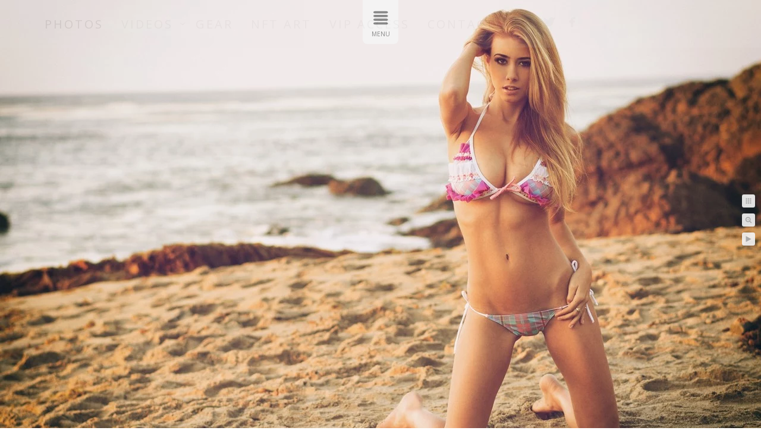

--- FILE ---
content_type: text/html; charset=utf-8
request_url: https://www.reytrajano.com/photos/mariah-bevacqua
body_size: 8853
content:
<!DOCTYPE html><!-- site by Good Gallery, www.goodgallery.com --><html class="no-js GalleryPage" lang=en-US><head><title>Mariah Bevacqua - Photos - Rey Trajano, The Photographer</title><link rel=dns-prefetch href=//cdn.goodgallery.com><link rel=dns-prefetch href=//www.google-analytics.com><link rel="shortcut icon" href=//cdn.goodgallery.com/cdceb944-d99b-48de-9382-4e7dde5fc621/logo/2b437gqn/rokhylgmljc.ico><link rel=icon href=//cdn.goodgallery.com/cdceb944-d99b-48de-9382-4e7dde5fc621/logo/2b437gqn/rokhylgmljc.svg sizes=any type=image/svg+xml><link rel=alternate hreflang=en-US href=https://www.reytrajano.com/photos/mariah-bevacqua><meta name=robots content=noarchive><link rel=canonical href=https://www.reytrajano.com/photos/mariah-bevacqua><style>.YB:before{content:attr(data-c);display:block;height:150em}</style><link rel=stylesheet media=print onload="if(media!='all')media='all'" href=//cdn.goodgallery.com/cdceb944-d99b-48de-9382-4e7dde5fc621/d/Desktop-JIXtww1PjXKI_tbtz2Gh2A-2-6xJp0OD29bCkbS0YXDV-Uw.css><script src=//cdn.goodgallery.com/cdceb944-d99b-48de-9382-4e7dde5fc621/p/bundle-2teHGVEHG23F7yH4EM4Vng-20250629021656.js></script><script src=//cdn.goodgallery.com/cdceb944-d99b-48de-9382-4e7dde5fc621/d/PageData-374y1qs8-c3d69fe5-2e0f-472e-9a89-4827bf893630-6xJp0OD29bCkbS0YXDV-Uw-2.js></script><!--[if lt IE 9]><script src=/admin/Scripts/jQuery.XDomainRequest.js></script><![endif]--><meta property=og:url content=https://www.reytrajano.com/photos/mariah-bevacqua><meta property=og:type content=website><meta property=og:site_name content="Rey Trajano, The Photographer"><meta property=og:image content=https://cdn.goodgallery.com/cdceb944-d99b-48de-9382-4e7dde5fc621/r/1024/2b437kl1/mariah-bevacqua.jpg><meta property=og:title content="Mariah Bevacqua - Photos - Rey Trajano, The Photographer"><meta property=og:description><script type=application/ld+json>{ "@context": "https://schema.org", "@type": "Organization", "url": "https://www.reytrajano.com", "logo": "https://logocdn.goodgallery.com/cdceb944-d99b-48de-9382-4e7dde5fc621/0x0/2b437git/mmbh12qgpra.png" }</script><style data-id=inline>html.js,html.js body{margin:0;padding:0}.elementContainer img{width:100%}ul.GalleryUIMenu{list-style:none;margin:0;padding:0}ul.GalleryUIMenu a{text-decoration:none}ul.GalleryUIMenu li{position:relative;white-space:nowrap}.GalleryUISiteNavigation{background-color:rgba(233,233,233,1);width:100%;min-height:80px}.GalleryUIMenuTopLevel .GalleryUIMenu{display:inline-block}ul.GalleryUIMenu li,div.GalleryUIMenuSubMenuDiv li{text-transform:uppercase}.GalleryUIMenuTopLevel .GalleryUIMenu > li{display:inline-block;padding:10px 15px 10px 15px;border:0 solid #FFFFFF;border-left-width:0;border-top-width:0;white-space:nowrap;text-align:right}.GalleryUIMenu > li{color:#808080;background-color:rgba(233,233,233,1);font-size:20px;letter-spacing:3px;;position:relative}.GalleryUIMenu > li > a{color:#808080}.GalleryUIMenu > li.Active > a{color:#000000}.GalleryUIMenu > li.Active{color:#000000;background-color:rgba(233,233,233,1)}span.SubMenuArrow,span.SubMenuArrowLeft,span.SubMenuArrowRight,span.SubMenuArrowUp,span.SubMenuArrowDown{display:block;position:absolute;top:50%;right:2px;margin-top:-5px;height:10px;width:10px;background-color:transparent}span.SubMenuArrowSizing{display:inline-block;width:10px;height:10px;opacity:0;margin-right:-2px}.GalleryUISiteNavigation{display:flex;align-items:center}html{font-family:'Open Sans',sans-serif}html:not(.wf-active){font-family:sans-serif}.GalleryUIMenu,.GalleryUIMenu a{font-family:'Open Sans',sans-serif}html:not(.wf-active) .GalleryUIMenu,html:not(.wf-active) .GalleryUIMenu a{font-family:sans-serif}.PageTemplateText,.CaptionContainer,.PageInformationArea,.GGTextContent{font-family:'Open Sans',sans-serif}html:not(.wf-active) .PageTemplateText,html:not(.wf-active) .CaptionContainer,html:not(.wf-active) .PageInformationArea,html:not(.wf-active) .GGTextContent{font-family:sans-serif}h1,h2,h3,h4,h5,h6{font-family:'Open Sans',sans-serif;font-weight:700}html:not(.wf-active) h1,html:not(.wf-active) h2,html:not(.wf-active) h3,html:not(.wf-active) h4,html:not(.wf-active) h5,html:not(.wf-active) h6{font-family:sans-serif}.GalleryUIContainer .NameMark{font-family:'Open Sans',sans-serif}html:not(.wf-active) .GalleryUIContainer .NameMark{font-family:sans-serif}.GalleryMenuContent .GGMenuPageHeading{font-family:'Copperplate Gothic Light',Copperplate,fantasy}.GMLabel{font-family:'Open Sans',sans-serif}html:not(.wf-active) .GMLabel{font-family:sans-serif}.GMTagline{font-family:'Open Sans',sans-serif}html:not(.wf-active) .GMTagline{font-family:sans-serif}div.GGForm label.SectionHeading{font-family:'Open Sans',sans-serif}html:not(.wf-active) div.GGForm label.SectionHeading{font-family:sans-serif}.GGHamburgerMenuLabel{font-family:'Open Sans',sans-serif}html:not(.wf-active) .GGHamburgerMenuLabel{font-family:sans-serif}h2{font-family:'Open Sans',sans-serif;font-weight:700}html:not(.wf-active) h2{font-family:sans-serif}h3{font-family:'Open Sans',sans-serif;font-weight:700}html:not(.wf-active) h3{font-family:sans-serif}h4{font-family:'Open Sans',sans-serif;font-weight:700}html:not(.wf-active) h4{font-family:sans-serif}h5{font-family:'Open Sans',sans-serif;font-weight:700}html:not(.wf-active) h5{font-family:sans-serif}h6{font-family:'Open Sans',sans-serif;font-weight:700}html:not(.wf-active) h6{font-family:sans-serif}h1{line-height:1.45;text-transform:none;text-align:left;letter-spacing:1px}h2{line-height:1.45;text-transform:none;text-align:left;letter-spacing:1px}h3{line-height:1.45;text-transform:none;text-align:left;letter-spacing:1px}h4{line-height:1.45;text-transform:none;text-align:left;letter-spacing:1px}h5{line-height:1.45;text-transform:none;text-align:left;letter-spacing:1px}h6{line-height:1.45;text-transform:none;text-align:left;letter-spacing:0}.PageTemplateText,.CaptionContainer,.PageInformationArea,.GGTextContent{line-height:1.45;text-transform:none;text-align:left}ul.GGBottomNavigation span{font-family:'Open Sans',sans-serif}html:not(.wf-active) ul.GGBottomNavigation span{font-family:sans-serif}.GGTextContent .GGBreadCrumbs .GGBreadCrumb,.GGTextContent .GGBreadCrumb span{font-family:'Open Sans',sans-serif}html:not(.wf-active) .GGTextContent .GGBreadCrumbs .GGBreadCrumb,html:not(.wf-active) .GGTextContent .GGBreadCrumb span{font-family:sans-serif}</style><body data-page-type=gallery class=GalleryUIContainer data-page-id=c3d69fe5-2e0f-472e-9a89-4827bf893630 data-tags="" data-menu-hash=6xJp0OD29bCkbS0YXDV-Uw data-settings-hash=JIXtww1PjXKI_tbtz2Gh2A data-fotomotoid="" data-imglocation="//cdn.goodgallery.com/cdceb944-d99b-48de-9382-4e7dde5fc621/" data-cdn=//cdn.goodgallery.com/cdceb944-d99b-48de-9382-4e7dde5fc621 data-stoken=374y1qs8 data-settingstemplateid=""><div class=GalleryUIContentParent data-pretagged=true><div class=GalleryUIContentContainer data-pretagged=true><div class=GalleryUIContent data-pretagged=true><div class=CanvasContainer data-id=m5wthf5bn4q data-pretagged=true style=overflow:hidden><div class=imgContainer style=position:absolute><div class=dummy style=padding-top:66.45%></div><div class=elementContainer style=position:absolute;top:0;bottom:0;left:0;right:0;overflow:hidden><picture><source type=image/webp sizes=95vw srcset="//cdn.goodgallery.com/cdceb944-d99b-48de-9382-4e7dde5fc621/r/0200/2b437kl1/mariah-bevacqua.webp 200w, //cdn.goodgallery.com/cdceb944-d99b-48de-9382-4e7dde5fc621/r/0300/2b437kl1/mariah-bevacqua.webp 300w, //cdn.goodgallery.com/cdceb944-d99b-48de-9382-4e7dde5fc621/r/0480/2b437kl1/mariah-bevacqua.webp 480w, //cdn.goodgallery.com/cdceb944-d99b-48de-9382-4e7dde5fc621/r/0640/2b437kl1/mariah-bevacqua.webp 640w, //cdn.goodgallery.com/cdceb944-d99b-48de-9382-4e7dde5fc621/r/0800/2b437kl1/mariah-bevacqua.webp 800w, //cdn.goodgallery.com/cdceb944-d99b-48de-9382-4e7dde5fc621/r/1024/2b437kl1/mariah-bevacqua.webp 1024w, //cdn.goodgallery.com/cdceb944-d99b-48de-9382-4e7dde5fc621/r/1280/2b437kl1/mariah-bevacqua.webp 1280w, //cdn.goodgallery.com/cdceb944-d99b-48de-9382-4e7dde5fc621/r/1600/2b437kl1/mariah-bevacqua.webp 1600w, //cdn.goodgallery.com/cdceb944-d99b-48de-9382-4e7dde5fc621/r/1920/2b437kl1/mariah-bevacqua.webp 1920w, //cdn.goodgallery.com/cdceb944-d99b-48de-9382-4e7dde5fc621/r/2560/2b437kl1/mariah-bevacqua.webp 2560w, //cdn.goodgallery.com/cdceb944-d99b-48de-9382-4e7dde5fc621/r/3200/2b437kl1/mariah-bevacqua.webp 3200w, //cdn.goodgallery.com/cdceb944-d99b-48de-9382-4e7dde5fc621/r/4096/2b437kl1/mariah-bevacqua.webp 4096w"><source type=image/jpeg sizes=95vw srcset="//cdn.goodgallery.com/cdceb944-d99b-48de-9382-4e7dde5fc621/r/0200/2b437kl1/mariah-bevacqua.jpg 200w, //cdn.goodgallery.com/cdceb944-d99b-48de-9382-4e7dde5fc621/r/0300/2b437kl1/mariah-bevacqua.jpg 300w, //cdn.goodgallery.com/cdceb944-d99b-48de-9382-4e7dde5fc621/r/0480/2b437kl1/mariah-bevacqua.jpg 480w, //cdn.goodgallery.com/cdceb944-d99b-48de-9382-4e7dde5fc621/r/0640/2b437kl1/mariah-bevacqua.jpg 640w, //cdn.goodgallery.com/cdceb944-d99b-48de-9382-4e7dde5fc621/r/0800/2b437kl1/mariah-bevacqua.jpg 800w, //cdn.goodgallery.com/cdceb944-d99b-48de-9382-4e7dde5fc621/r/1024/2b437kl1/mariah-bevacqua.jpg 1024w, //cdn.goodgallery.com/cdceb944-d99b-48de-9382-4e7dde5fc621/r/1280/2b437kl1/mariah-bevacqua.jpg 1280w, //cdn.goodgallery.com/cdceb944-d99b-48de-9382-4e7dde5fc621/r/1600/2b437kl1/mariah-bevacqua.jpg 1600w, //cdn.goodgallery.com/cdceb944-d99b-48de-9382-4e7dde5fc621/r/1920/2b437kl1/mariah-bevacqua.jpg 1920w, //cdn.goodgallery.com/cdceb944-d99b-48de-9382-4e7dde5fc621/r/2560/2b437kl1/mariah-bevacqua.jpg 2560w, //cdn.goodgallery.com/cdceb944-d99b-48de-9382-4e7dde5fc621/r/3200/2b437kl1/mariah-bevacqua.jpg 3200w, //cdn.goodgallery.com/cdceb944-d99b-48de-9382-4e7dde5fc621/r/4096/2b437kl1/mariah-bevacqua.jpg 4096w"><img src=//cdn.goodgallery.com/cdceb944-d99b-48de-9382-4e7dde5fc621/r/1024/2b437kl1/mariah-bevacqua.jpg draggable=false alt="Mariah Bevacqua" title="Mariah Bevacqua" srcset="//cdn.goodgallery.com/cdceb944-d99b-48de-9382-4e7dde5fc621/r/1024/2b437kl1/mariah-bevacqua.jpg, //cdn.goodgallery.com/cdceb944-d99b-48de-9382-4e7dde5fc621/r/2560/2b437kl1/mariah-bevacqua.jpg 2x" loading=lazy></picture></div></div></div></div></div><div class=prev></div><div class=next></div><span class="prev SingleImageHidden"></span><span class="next SingleImageHidden"></span><div class=GalleryUIThumbnailPanelContainerParent></div></div><div class=GalleryUISiteNavigation><a href="/" class=NavigationLogoTarget><img src=[data-uri] alt="Rey Trajano, The Photographer" title="Rey Trajano, The Photographer" border=0 style="padding:30px 30px 50px 30px;float:left" height=0 width=0></a><div class=GalleryUIMenuTopLevel data-predefined=true><div class=GalleryUIMenuContainer data-predefined=true><ul class=GalleryUIMenu data-predefined=true><li data-pid=c3d69fe5-2e0f-472e-9a89-4827bf893630><a href=/photos><span>Photos</span></a><li data-pid=545dd901-b833-4b67-8610-6811ee3a43ac><a href=/videos><span>Videos</span></a><span class=SubMenuArrow> </span><span class=SubMenuArrowSizing> </span><li data-pid=0ac5a370-93cf-425d-9f96-80d6de9a03df><a href=https://www.developednotes.com><span>Gear</span></a><li data-pid=3582b4cd-3dc6-481f-bccf-6382391131e1><a href=https://opensea.io/accounts/ReyTrajano><span>NFT Art</span></a><li data-pid=5e0bebb7-1a53-49fb-b564-b55560c15b6f><a href=https://onlyfans.com/thephotographer><span>VIP Access</span></a><li data-pid=88d21ddb-349c-477b-abbe-8b4933cc26be><a href=/contact><span>Contact</span></a><li data-pid=5ba4ed25-eb5a-450d-9dc1-cc47a7e34bb8 class="TypeMenuHTML SocialNetwork"></ul></div></div></div><div class=GalleryUIMenuSubLevel style=opacity:0;display:none;z-index:10101 data-pid=545dd901-b833-4b67-8610-6811ee3a43ac><div class=GalleryUIMenuContainer><ul class=GalleryUIMenu><li data-pid=199d4e83-b797-4983-9753-26d549417070><a href=/videos/amy-fay-motordogs>Amy Fay: Motordogs</a><li data-pid=dd1dbe39-5cc0-4614-b10f-c2817a374f72><a href=/videos/angie-ang-earned>Angie Ang: Earned It</a><li data-pid=39d96082-764b-4cc6-a985-ceec22641ba6><a href=/videos/claudia-fijal-summer-memories>Claudia Fijal: Summer Memories</a><li data-pid=6d075a14-1d3c-4c18-aef9-9be792bfe2dc><a href=/videos/dannie-riel-golden-goddess>Dannie Riel: Golden Goddess</a><li data-pid=b6edd6a8-f9c4-474d-990a-f8c93f711792><a href=/videos/descanso-gardens-enchanted-forest-light>Descanso Gardens: Enchanted Forest of Light</a><li data-pid=a4458046-a73d-4f35-9e0e-f4d6802c88de><a href=/videos/diana-mila-bts>Diana Mila: Behind the Scenes</a><li data-pid=2f4c64ba-8289-413c-8140-652d36d3e442><a href=/videos/evelyn-lin-rain-room>Evelyn Lin: Rain Room</a><li data-pid=4e058212-42f3-4315-97ab-4b7c90054a71><a href=/videos/lollime-swim-2011>LolliMe: Swim 2011</a><li data-pid=1651635a-17fe-4775-89c7-6a0aaddd5d3a><a href=/videos/mariah-longo-eaton-canyon>Mariah Longo: Eaton Canyon</a></ul></div></div><div class="GGCaption YB"><div class="CaptionContainer GGTextContent"><span><h1>Mariah Bevacqua</h1><p>Location: <a href="http://maps.google.com/maps?q=Malibu, California" target=blank rel="noopener noreferrer">Malibu, California</a>.<ul class=GGBottomNavigation><li><span>Photos</span><li><a href=/videos title=Videos><span>Videos</span></a><li><a href=https://www.developednotes.com title=Gear><span>Gear</span></a><li><a href=https://opensea.io/accounts/ReyTrajano title="NFT Art"><span>NFT&nbsp;Art</span></a><li><a href=https://onlyfans.com/thephotographer title="VIP Access"><span>VIP&nbsp;Access</span></a><li><a href=/contact title="Contact Me"><span>Contact</span></a></ul></span></div></div>

--- FILE ---
content_type: text/html; charset=utf-8
request_url: https://www.reytrajano.com/photos?IsAjax=1
body_size: 33387
content:
<!DOCTYPE html><!-- site by Good Gallery, www.goodgallery.com -->
<html class="no-js GalleryPage " lang="en-US">
<head>
<title>Photos - Rey Trajano, The Photographer</title>
<link rel="dns-prefetch" href="//cdn.goodgallery.com" /><link rel="dns-prefetch" href="//www.google-analytics.com" />
<link rel="shortcut icon" href="//cdn.goodgallery.com/cdceb944-d99b-48de-9382-4e7dde5fc621/logo/2b437gqn/rokhylgmljc.ico" />
<link rel="icon" href="//cdn.goodgallery.com/cdceb944-d99b-48de-9382-4e7dde5fc621/logo/2b437gqn/rokhylgmljc.svg" sizes="any" type="image/svg+xml" />

<link rel="alternate" hreflang="en-US" href="https://www.reytrajano.com/photos" />
 <meta name="robots" content="noarchive" /> 	 <link rel="canonical" href="https://www.reytrajano.com/photos" />
 <style type="text/css">.YB:before{content: attr(data-c);display: block;height: 150em;}</style><link rel="stylesheet" type="text/css" media="print" onload="if(media!='all')media='all'" href="//cdn.goodgallery.com/cdceb944-d99b-48de-9382-4e7dde5fc621/d/Desktop-JIXtww1PjXKI_tbtz2Gh2A-2-6xJp0OD29bCkbS0YXDV-Uw.css" />
<script type="text/javascript" src="//cdn.goodgallery.com/cdceb944-d99b-48de-9382-4e7dde5fc621/p/bundle-2teHGVEHG23F7yH4EM4Vng-20250629021656.js"></script>
<script type="text/javascript" src="//cdn.goodgallery.com/cdceb944-d99b-48de-9382-4e7dde5fc621/d/PageData-374y1qs8-c3d69fe5-2e0f-472e-9a89-4827bf893630-6xJp0OD29bCkbS0YXDV-Uw-2.js"></script>
<!--[if lt IE 9]><script type="text/javascript" src="/admin/Scripts/jQuery.XDomainRequest.js"></script><![endif]-->

<meta property="og:url" content="https://www.reytrajano.com/photos" />
<meta property="og:type" content="website" />
<meta property="og:site_name" content="Rey Trajano, The Photographer" />
<meta property="og:image" content="https://cdn.goodgallery.com/cdceb944-d99b-48de-9382-4e7dde5fc621/s/0200/2b437vxx/amy-fay-1.jpg"/><meta property="og:image" content="https://cdn.goodgallery.com/cdceb944-d99b-48de-9382-4e7dde5fc621/s/0200/2b437w04/ashlyn-coray.jpg"/><meta property="og:image" content="https://cdn.goodgallery.com/cdceb944-d99b-48de-9382-4e7dde5fc621/s/0200/2b437vs3/mariah-bevacqua.jpg"/><meta property="og:image" content="https://cdn.goodgallery.com/cdceb944-d99b-48de-9382-4e7dde5fc621/s/0200/2b437knq/bella-2.jpg"/><meta property="og:image" content="https://cdn.goodgallery.com/cdceb944-d99b-48de-9382-4e7dde5fc621/s/0200/2b437vs5/trinity-dang.jpg"/><meta property="og:image" content="https://cdn.goodgallery.com/cdceb944-d99b-48de-9382-4e7dde5fc621/s/0200/2b437w1b/breanna-espina.jpg"/><meta property="og:image" content="https://cdn.goodgallery.com/cdceb944-d99b-48de-9382-4e7dde5fc621/s/0200/2b437w2v/breanna-espina-4.jpg"/><meta property="og:image" content="https://cdn.goodgallery.com/cdceb944-d99b-48de-9382-4e7dde5fc621/s/0200/2b437w31/brianna-sohk.jpg"/><meta property="og:image" content="https://cdn.goodgallery.com/cdceb944-d99b-48de-9382-4e7dde5fc621/s/0200/2b437w41/dannie-riel-1.jpg"/><meta property="og:image" content="https://cdn.goodgallery.com/cdceb944-d99b-48de-9382-4e7dde5fc621/s/0200/2b437vsk/denise-schaefer.jpg"/><meta property="og:image" content="https://cdn.goodgallery.com/cdceb944-d99b-48de-9382-4e7dde5fc621/s/0200/2b437kom/francis-lam.jpg"/><meta property="og:image" content="https://cdn.goodgallery.com/cdceb944-d99b-48de-9382-4e7dde5fc621/s/0200/2b437vrx/glamour-1.jpg"/><meta property="og:image" content="https://cdn.goodgallery.com/cdceb944-d99b-48de-9382-4e7dde5fc621/s/0200/2b437vsb/stefany-melgar.jpg"/><meta property="og:image" content="https://cdn.goodgallery.com/cdceb944-d99b-48de-9382-4e7dde5fc621/s/0200/2b437ktq/ali-rose.jpg"/><meta property="og:image" content="https://cdn.goodgallery.com/cdceb944-d99b-48de-9382-4e7dde5fc621/s/0200/2b437zgz/maureen-chen.jpg"/><meta property="og:image" content="https://cdn.goodgallery.com/cdceb944-d99b-48de-9382-4e7dde5fc621/s/0200/2b437vvq/amia-miley-2.jpg"/><meta property="og:image" content="https://cdn.goodgallery.com/cdceb944-d99b-48de-9382-4e7dde5fc621/s/0200/2b437vyg/angie-ang-3.jpg"/><meta property="og:image" content="https://cdn.goodgallery.com/cdceb944-d99b-48de-9382-4e7dde5fc621/s/0200/2b437vsv/ahhmay-1.jpg"/><meta property="og:image" content="https://cdn.goodgallery.com/cdceb944-d99b-48de-9382-4e7dde5fc621/s/0200/2b437w0g/audrey-allen.jpg"/><meta property="og:image" content="https://cdn.goodgallery.com/cdceb944-d99b-48de-9382-4e7dde5fc621/s/0200/2b437w0r/ayumi-anime.jpg"/><meta property="og:image" content="https://cdn.goodgallery.com/cdceb944-d99b-48de-9382-4e7dde5fc621/s/0200/2b437w9q/liz-katz.jpg"/><meta property="og:image" content="https://cdn.goodgallery.com/cdceb944-d99b-48de-9382-4e7dde5fc621/s/0200/2b437w9n/levy-tran-4.jpg"/><meta property="og:image" content="https://cdn.goodgallery.com/cdceb944-d99b-48de-9382-4e7dde5fc621/s/0200/2b437zkk/tiffany-toth-1.jpg"/><meta property="og:image" content="https://cdn.goodgallery.com/cdceb944-d99b-48de-9382-4e7dde5fc621/s/0200/2b437zkn/tiffany-toth-2.jpg"/><meta property="og:image" content="https://cdn.goodgallery.com/cdceb944-d99b-48de-9382-4e7dde5fc621/s/0200/2b437vyo/arianny-celeste.jpg"/><meta property="og:image" content="https://cdn.goodgallery.com/cdceb944-d99b-48de-9382-4e7dde5fc621/s/0200/2b437zmk/vicki-li-4.jpg"/><meta property="og:image" content="https://cdn.goodgallery.com/cdceb944-d99b-48de-9382-4e7dde5fc621/s/0200/2b437zn2/zara-mariani.jpg"/><meta property="og:image" content="https://cdn.goodgallery.com/cdceb944-d99b-48de-9382-4e7dde5fc621/s/0200/2b437znl/zuleyka-silver-4.jpg"/><meta property="og:image" content="https://cdn.goodgallery.com/cdceb944-d99b-48de-9382-4e7dde5fc621/s/0200/2b437vs9/misa-campo.jpg"/><meta property="og:image" content="https://cdn.goodgallery.com/cdceb944-d99b-48de-9382-4e7dde5fc621/s/0200/2b437zgw/mariah-longo-2.jpg"/><meta property="og:image" content="https://cdn.goodgallery.com/cdceb944-d99b-48de-9382-4e7dde5fc621/s/0200/2b437w3b/claudia-fijal.jpg"/><meta property="og:image" content="https://cdn.goodgallery.com/cdceb944-d99b-48de-9382-4e7dde5fc621/s/0200/2b437vs0/kathie-pham.jpg"/><meta property="og:image" content="https://cdn.goodgallery.com/cdceb944-d99b-48de-9382-4e7dde5fc621/s/0200/2b437kl9/bella.jpg"/><meta property="og:image" content="https://cdn.goodgallery.com/cdceb944-d99b-48de-9382-4e7dde5fc621/s/0200/2b437vsd/stefany-melgar-2.jpg"/><meta property="og:image" content="https://cdn.goodgallery.com/cdceb944-d99b-48de-9382-4e7dde5fc621/s/0200/2b437vsg/lily-figuera.jpg"/><meta property="og:image" content="https://cdn.goodgallery.com/cdceb944-d99b-48de-9382-4e7dde5fc621/s/0200/2b437kqq/aasya-amanda-krebs.jpg"/><script type="application/ld+json">{ "@context": "https://schema.org", "@type": "Organization", "url": "https://www.reytrajano.com", "logo": "https://logocdn.goodgallery.com/cdceb944-d99b-48de-9382-4e7dde5fc621/0x0/2b437git/mmbh12qgpra.png" }</script>


<style type="text/css" data-id="inline">
html.js, html.js body {margin:0;padding:0;}
div.ThumbnailPanelThumbnailContainer div.Placeholder, div.ThumbnailPanelThumbnailContainer .CVThumb {position: absolute;left: 0px;top: 0px;height: 100%;width: 100%;border: 0px} div.ThumbnailPanelThumbnailContainer .CVThumb {text-align: center} div.ThumbnailPanelThumbnailContainer .CVThumb img {max-width: 100%;width: 100%;border: 0px} span.ThumbnailPanelEntityLoaded div.Placeholder {display: none;}
html.no-js .CVThumb img {opacity:0} div.ThumbnailPanelThumbnailContainer {overflow:hidden;position:absolute;top:0px;left:0px} .YB:before{content: attr(data-c);display: block;height: 150em;width:100%;background-color:#FFFFFF;position:fixed;z-index:9999;}
.GalleryUIThumbnailPanelContainerParent {background-color:#FFFFFF}
ul.GalleryUIMenu {list-style: none;margin: 0;padding: 0} ul.GalleryUIMenu a {text-decoration: none} ul.GalleryUIMenu li {position: relative; white-space: nowrap}
.GalleryUISiteNavigation {background-color: rgba(233, 233, 233, 1);width:100%;min-height:80px}
.GalleryUIMenuTopLevel .GalleryUIMenu {display: inline-block} ul.GalleryUIMenu li, div.GalleryUIMenuSubMenuDiv li {text-transform:uppercase}
.GalleryUIMenuTopLevel .GalleryUIMenu > li {display:inline-block;padding: 10px 15px 10px 15px;border:0px solid #FFFFFF;border-left-width:0px;border-top-width:0px;white-space:nowrap;text-align:right}
.GalleryUIMenu > li {color:#808080;background-color:rgba(233, 233, 233, 1);font-size:20px;letter-spacing: 3px;;position:relative}
.GalleryUIMenu > li > a {color:#808080} .GalleryUIMenu > li.Active > a {color:#000000}
.GalleryUIMenu > li.Active {color:#000000;background-color:rgba(233, 233, 233, 1)}
span.SubMenuArrow,span.SubMenuArrowLeft,span.SubMenuArrowRight,span.SubMenuArrowUp,span.SubMenuArrowDown {display:block;position:absolute;top:50%;right:2px;margin-top:-5px;height:10px;width:10px;background-color:transparent;} span.SubMenuArrowSizing {display:inline-block;width:10px;height:10px;opacity:0;margin-right:-2px;}

.GalleryUISiteNavigation {display:flex;align-items:center;}


html { font-family: 'Open Sans', sans-serif; } html:not(.wf-active) {font-family: sans-serif}
.GalleryUIMenu, .GalleryUIMenu a { font-family: 'Open Sans', sans-serif; } html:not(.wf-active) .GalleryUIMenu,html:not(.wf-active) .GalleryUIMenu a {font-family: sans-serif}
.PageTemplateText,.CaptionContainer,.PageInformationArea,.GGTextContent { font-family: 'Open Sans', sans-serif; } html:not(.wf-active) .PageTemplateText,html:not(.wf-active) .CaptionContainer,html:not(.wf-active) .PageInformationArea,html:not(.wf-active) .GGTextContent {font-family: sans-serif}
h1, h2, h3, h4, h5, h6 { font-family: 'Open Sans', sans-serif;font-weight:700; } html:not(.wf-active) h1,html:not(.wf-active) h2,html:not(.wf-active) h3,html:not(.wf-active) h4,html:not(.wf-active) h5,html:not(.wf-active) h6 {font-family: sans-serif}
.GalleryUIContainer .NameMark { font-family: 'Open Sans', sans-serif; } html:not(.wf-active) .GalleryUIContainer .NameMark {font-family: sans-serif}
.GalleryMenuContent .GGMenuPageHeading { font-family: 'Copperplate Gothic Light', Copperplate, fantasy; }
.GMLabel { font-family: 'Open Sans', sans-serif; } html:not(.wf-active) .GMLabel {font-family: sans-serif}
.GMTagline { font-family: 'Open Sans', sans-serif; } html:not(.wf-active) .GMTagline {font-family: sans-serif}
div.GGForm label.SectionHeading { font-family: 'Open Sans', sans-serif; } html:not(.wf-active) div.GGForm label.SectionHeading {font-family: sans-serif}
.GGHamburgerMenuLabel { font-family: 'Open Sans', sans-serif; } html:not(.wf-active) .GGHamburgerMenuLabel {font-family: sans-serif}
h2 { font-family: 'Open Sans', sans-serif;font-weight:700; } html:not(.wf-active) h2 {font-family: sans-serif}
h3 { font-family: 'Open Sans', sans-serif;font-weight:700; } html:not(.wf-active) h3 {font-family: sans-serif}
h4 { font-family: 'Open Sans', sans-serif;font-weight:700; } html:not(.wf-active) h4 {font-family: sans-serif}
h5 { font-family: 'Open Sans', sans-serif;font-weight:700; } html:not(.wf-active) h5 {font-family: sans-serif}
h6 { font-family: 'Open Sans', sans-serif;font-weight:700; } html:not(.wf-active) h6 {font-family: sans-serif}
h1 { line-height: 1.45; text-transform: none; text-align: left; letter-spacing: 1px; }
h2 { line-height: 1.45; text-transform: none; text-align: left; letter-spacing: 1px;  }
h3 { line-height: 1.45; text-transform: none; text-align: left; letter-spacing: 1px; }
h4 { line-height: 1.45; text-transform: none; text-align: left; letter-spacing: 1px; }
h5 { line-height: 1.45; text-transform: none; text-align: left; letter-spacing: 1px; }
h6 { line-height: 1.45; text-transform: none; text-align: left; letter-spacing: 0px; }
.PageTemplateText,.CaptionContainer,.PageInformationArea,.GGTextContent { line-height: 1.45; text-transform: none; text-align: left; }
ul.GGBottomNavigation span { font-family: 'Open Sans', sans-serif; } html:not(.wf-active) ul.GGBottomNavigation span {font-family: sans-serif}
.GGTextContent .GGBreadCrumbs .GGBreadCrumb, .GGTextContent .GGBreadCrumb span { font-family: 'Open Sans', sans-serif; } html:not(.wf-active) .GGTextContent .GGBreadCrumbs .GGBreadCrumb,html:not(.wf-active) .GGTextContent .GGBreadCrumb span {font-family: sans-serif}




div.GalleryUIThumbnailPanelContainerParent {
    background-color: #FFFFFF;
}

div.GGThumbActualContainer div.ThumbnailPanelCaptionContainer {
    position: unset;
    left: unset;
    top: unset;
}

html.js.GalleryPage.ThumbnailPanelActive {
    overflow: visible;
}

    
    html.GalleryPage.ThumbnailPanelActive div.GalleryUISiteNavigation {
        position: fixed !important;
    }
    

html.ThumbnailPanelActive body {
    overflow: visible;
}

html.ThumbnailPanelActive div.GalleryUIContentParent {
    overflow: visible;
}

div.GalleryUIThumbnailPanelContainer div.GGThumbModernContainer > div.GGTextContent {
    position: relative;
}

div.GGThumbActualContainer div.ThumbEntityContainer div.ThumbAspectContainer {
}

div.GGThumbActualContainer div.ThumbEntityContainer div.ThumbAspectContainer {
    height: 0;
    overflow: hidden;
    position: relative;
    border-radius: 50%;
    border: 0px solid rgba(255, 255, 255, 1);
    background-color: rgba(255, 255, 255, 1);
    opacity: 1;

    -moz-transition: opacity 0.15s, background-color 0.15s, border-color 0.15s, color 0.15s;
    -webkit-transition: opacity 0.15s, background-color 0.15s, border-color 0.15s, color 0.15s;
    -o-transition: opacity: 0.15s, background-color 0.15s, border-color 0.15s, color 0.15s;
    transition: opacity 0.15s, background-color 0.15s, border-color 0.15s, color 0.15s;
}

div.GGThumbActualContainer div.ThumbAspectContainer > div,
div.GGThumbModernContainer div.ThumbAspectContainer > div {
    position: absolute;
    left: 0;
    top: 0;
    height: 100%;
    width: 100%;
}

div.GGThumbActualContainer div.ThumbAspectContainer img,
div.GGThumbModernContainer div.ThumbAspectContainer img {
    min-width: 100%;
    min-height: 100%;
}

div.GGThumbActualContainer div.ThumbAspectContainer div.icon {
    position: absolute;
    left: unset;
    top: unset;
    right: 2px;
    bottom: 2px;
    cursor: pointer;

    -webkit-border-radius: 15%;
    -moz-border-radius: 15%;
    border-radius: 15%;
    height: 22px;
    width: 22px;
    padding: 2px;
    -moz-box-sizing: border-box;
    box-sizing: border-box;
}

div.ThumbEntityContainer div.ThumbCaption {
    display: none;
    overflow: hidden;
    
    cursor: pointer;
    padding: 20px;
    font-size: 12px;
    color: rgba(128, 128, 128, 1);
    background-color: rgba(255, 255, 255, 0.75);
    border: 0px solid rgba(128, 128, 128, 0.75);
    border-top-width: 0px;

    -moz-transition: opacity 0.15s, background-color 0.15s, border-color 0.15s, color 0.15s;
    -webkit-transition: opacity 0.15s, background-color 0.15s, border-color 0.15s, color 0.15s;
    -o-transition: opacity: 0.15s, background-color 0.15s, border-color 0.15s, color 0.15s;
    transition: opacity 0.15s, background-color 0.15s, border-color 0.15s, color 0.15s;

}

div.ThumbEntityContainer.ShowCaptions div.ThumbCaption {
    display: block;
}

html.ThumbnailPanelActive .GGCaption {
    display: none;
}

    
div.GGThumbActualContainer {
    display: grid;
    grid-template-columns: repeat(auto-fill, 200px);
    justify-content: center;
    grid-column-gap: 40px;
    grid-row-gap: 40px;
    margin: 45px 300px 45px 300px;
}
    

div.GGThumbModernContainer div.ThumbAspectContainer {
    height: 0;
    overflow: hidden;
    position: relative;
    border: 0px solid rgba(255, 255, 255, 1);
    opacity: 1;

	-moz-transition: opacity 0.15s, background-color 0.15s, border-color 0.15s, color 0.15s;
	-webkit-transition: opacity 0.15s, background-color 0.15s, border-color 0.15s, color 0.15s;
	-o-transition: opacity: 0.15s, background-color 0.15s, border-color 0.15s, color 0.15s;
	transition: opacity 0.15s, background-color 0.15s, border-color 0.15s, color 0.15s;
}

div.GGThumbModernContainer div.ThumbCoverImage {
    margin: 45px 300px 45px 300px;
}

@media (hover: hover) {
    div.GGThumbActualContainer div.ThumbEntityContainer:hover div.ThumbAspectContainer {
        opacity: 0.95;
        border-color: rgba(128, 128, 128, 1);
    }

    div.ThumbEntityContainer:hover div.ThumbCaption {
        color: rgba(0, 0, 0, 1);
        background-color: rgba(211, 211, 211, 1);
        border-color: rgba(0, 0, 0, 1);
    }

    div.GGThumbModernContainer div.ThumbCoverImage:hover div.ThumbAspectContainer {
        opacity: 0.95;
        border-color: rgba(128, 128, 128, 1);
    }
}
</style>
</head>
<body data-page-type="gallery" class="GalleryUIContainer" data-page-id="c3d69fe5-2e0f-472e-9a89-4827bf893630" data-tags="" data-menu-hash="6xJp0OD29bCkbS0YXDV-Uw" data-settings-hash="JIXtww1PjXKI_tbtz2Gh2A" data-fotomotoid="" data-imglocation="//cdn.goodgallery.com/cdceb944-d99b-48de-9382-4e7dde5fc621/" data-cdn="//cdn.goodgallery.com/cdceb944-d99b-48de-9382-4e7dde5fc621" data-stoken="374y1qs8" data-settingstemplateid="">
    <div class="GalleryUIContentParent YB" data-pretagged="true" style="position:absolute;height:100%;width:100%;top:0px;left:0px;">
        <div class="GalleryUIContentContainer"></div>
        <div class="prev"></div><div class="next"></div><span class="prev SingleImageHidden"></span><span class="next SingleImageHidden"></span>
        <div class="GalleryUIThumbnailPanelContainerParent" style="opacity: 1;position: absolute;height: 100%;width: 100%;left: 0px;top: 0px;z-index: 550;transition: all 0s ease;">
            <div class="GalleryUIThumbnailPanelContainer">
                <div class="GGThumbModernContainer">


                    <div class="GGThumbActualContainer">
                                    <div class="ThumbEntityContainer" data-id="im5bfgvbmra" data-plink="amy-fay-1"><a class="ThumbLink" href="/photos/amy-fay-1" title="Amy Fay 1"><div class="ThumbAspectContainer" style="padding-top:100%"><div><picture><source type="image/webp" sizes="200px" srcset="//cdn.goodgallery.com/cdceb944-d99b-48de-9382-4e7dde5fc621/s/0050/2b437vxx/amy-fay-1.webp 50w, //cdn.goodgallery.com/cdceb944-d99b-48de-9382-4e7dde5fc621/s/0075/2b437vxx/amy-fay-1.webp 75w, //cdn.goodgallery.com/cdceb944-d99b-48de-9382-4e7dde5fc621/s/0100/2b437vxx/amy-fay-1.webp 100w, //cdn.goodgallery.com/cdceb944-d99b-48de-9382-4e7dde5fc621/s/0125/2b437vxx/amy-fay-1.webp 125w, //cdn.goodgallery.com/cdceb944-d99b-48de-9382-4e7dde5fc621/s/0150/2b437vxx/amy-fay-1.webp 150w, //cdn.goodgallery.com/cdceb944-d99b-48de-9382-4e7dde5fc621/s/0175/2b437vxx/amy-fay-1.webp 175w, //cdn.goodgallery.com/cdceb944-d99b-48de-9382-4e7dde5fc621/s/0200/2b437vxx/amy-fay-1.webp 200w, //cdn.goodgallery.com/cdceb944-d99b-48de-9382-4e7dde5fc621/s/0225/2b437vxx/amy-fay-1.webp 225w, //cdn.goodgallery.com/cdceb944-d99b-48de-9382-4e7dde5fc621/s/0250/2b437vxx/amy-fay-1.webp 250w, //cdn.goodgallery.com/cdceb944-d99b-48de-9382-4e7dde5fc621/s/0275/2b437vxx/amy-fay-1.webp 275w, //cdn.goodgallery.com/cdceb944-d99b-48de-9382-4e7dde5fc621/s/0300/2b437vxx/amy-fay-1.webp 300w, //cdn.goodgallery.com/cdceb944-d99b-48de-9382-4e7dde5fc621/s/0350/2b437vxx/amy-fay-1.webp 350w, //cdn.goodgallery.com/cdceb944-d99b-48de-9382-4e7dde5fc621/s/0400/2b437vxx/amy-fay-1.webp 400w, //cdn.goodgallery.com/cdceb944-d99b-48de-9382-4e7dde5fc621/s/0450/2b437vxx/amy-fay-1.webp 450w, //cdn.goodgallery.com/cdceb944-d99b-48de-9382-4e7dde5fc621/s/0500/2b437vxx/amy-fay-1.webp 500w, //cdn.goodgallery.com/cdceb944-d99b-48de-9382-4e7dde5fc621/s/0550/2b437vxx/amy-fay-1.webp 550w, //cdn.goodgallery.com/cdceb944-d99b-48de-9382-4e7dde5fc621/s/0600/2b437vxx/amy-fay-1.webp 600w, //cdn.goodgallery.com/cdceb944-d99b-48de-9382-4e7dde5fc621/s/0650/2b437vxx/amy-fay-1.webp 650w, //cdn.goodgallery.com/cdceb944-d99b-48de-9382-4e7dde5fc621/s/0700/2b437vxx/amy-fay-1.webp 700w, //cdn.goodgallery.com/cdceb944-d99b-48de-9382-4e7dde5fc621/s/0750/2b437vxx/amy-fay-1.webp 750w, //cdn.goodgallery.com/cdceb944-d99b-48de-9382-4e7dde5fc621/s/0800/2b437vxx/amy-fay-1.webp 800w, //cdn.goodgallery.com/cdceb944-d99b-48de-9382-4e7dde5fc621/s/0850/2b437vxx/amy-fay-1.webp 850w, //cdn.goodgallery.com/cdceb944-d99b-48de-9382-4e7dde5fc621/s/0900/2b437vxx/amy-fay-1.webp 900w, //cdn.goodgallery.com/cdceb944-d99b-48de-9382-4e7dde5fc621/s/0950/2b437vxx/amy-fay-1.webp 950w, //cdn.goodgallery.com/cdceb944-d99b-48de-9382-4e7dde5fc621/s/1024/2b437vxx/amy-fay-1.webp 1024w, //cdn.goodgallery.com/cdceb944-d99b-48de-9382-4e7dde5fc621/s/2560/2b437vxx/amy-fay-1.webp 2560w" /><source type="image/jpeg" sizes="200px" srcset="//cdn.goodgallery.com/cdceb944-d99b-48de-9382-4e7dde5fc621/s/0050/2b437vxx/amy-fay-1.jpg 50w, //cdn.goodgallery.com/cdceb944-d99b-48de-9382-4e7dde5fc621/s/0075/2b437vxx/amy-fay-1.jpg 75w, //cdn.goodgallery.com/cdceb944-d99b-48de-9382-4e7dde5fc621/s/0100/2b437vxx/amy-fay-1.jpg 100w, //cdn.goodgallery.com/cdceb944-d99b-48de-9382-4e7dde5fc621/s/0125/2b437vxx/amy-fay-1.jpg 125w, //cdn.goodgallery.com/cdceb944-d99b-48de-9382-4e7dde5fc621/s/0150/2b437vxx/amy-fay-1.jpg 150w, //cdn.goodgallery.com/cdceb944-d99b-48de-9382-4e7dde5fc621/s/0175/2b437vxx/amy-fay-1.jpg 175w, //cdn.goodgallery.com/cdceb944-d99b-48de-9382-4e7dde5fc621/s/0200/2b437vxx/amy-fay-1.jpg 200w, //cdn.goodgallery.com/cdceb944-d99b-48de-9382-4e7dde5fc621/s/0225/2b437vxx/amy-fay-1.jpg 225w, //cdn.goodgallery.com/cdceb944-d99b-48de-9382-4e7dde5fc621/s/0250/2b437vxx/amy-fay-1.jpg 250w, //cdn.goodgallery.com/cdceb944-d99b-48de-9382-4e7dde5fc621/s/0275/2b437vxx/amy-fay-1.jpg 275w, //cdn.goodgallery.com/cdceb944-d99b-48de-9382-4e7dde5fc621/s/0300/2b437vxx/amy-fay-1.jpg 300w, //cdn.goodgallery.com/cdceb944-d99b-48de-9382-4e7dde5fc621/s/0350/2b437vxx/amy-fay-1.jpg 350w, //cdn.goodgallery.com/cdceb944-d99b-48de-9382-4e7dde5fc621/s/0400/2b437vxx/amy-fay-1.jpg 400w, //cdn.goodgallery.com/cdceb944-d99b-48de-9382-4e7dde5fc621/s/0450/2b437vxx/amy-fay-1.jpg 450w, //cdn.goodgallery.com/cdceb944-d99b-48de-9382-4e7dde5fc621/s/0500/2b437vxx/amy-fay-1.jpg 500w, //cdn.goodgallery.com/cdceb944-d99b-48de-9382-4e7dde5fc621/s/0550/2b437vxx/amy-fay-1.jpg 550w, //cdn.goodgallery.com/cdceb944-d99b-48de-9382-4e7dde5fc621/s/0600/2b437vxx/amy-fay-1.jpg 600w, //cdn.goodgallery.com/cdceb944-d99b-48de-9382-4e7dde5fc621/s/0650/2b437vxx/amy-fay-1.jpg 650w, //cdn.goodgallery.com/cdceb944-d99b-48de-9382-4e7dde5fc621/s/0700/2b437vxx/amy-fay-1.jpg 700w, //cdn.goodgallery.com/cdceb944-d99b-48de-9382-4e7dde5fc621/s/0750/2b437vxx/amy-fay-1.jpg 750w, //cdn.goodgallery.com/cdceb944-d99b-48de-9382-4e7dde5fc621/s/0800/2b437vxx/amy-fay-1.jpg 800w, //cdn.goodgallery.com/cdceb944-d99b-48de-9382-4e7dde5fc621/s/0850/2b437vxx/amy-fay-1.jpg 850w, //cdn.goodgallery.com/cdceb944-d99b-48de-9382-4e7dde5fc621/s/0900/2b437vxx/amy-fay-1.jpg 900w, //cdn.goodgallery.com/cdceb944-d99b-48de-9382-4e7dde5fc621/s/0950/2b437vxx/amy-fay-1.jpg 950w, //cdn.goodgallery.com/cdceb944-d99b-48de-9382-4e7dde5fc621/s/1024/2b437vxx/amy-fay-1.jpg 1024w, //cdn.goodgallery.com/cdceb944-d99b-48de-9382-4e7dde5fc621/s/2560/2b437vxx/amy-fay-1.jpg 2560w" /><img src="//cdn.goodgallery.com/cdceb944-d99b-48de-9382-4e7dde5fc621/s/0400/2b437vxx/amy-fay-1.jpg" nopin="nopin" draggable="false" alt="Amy Fay 1" title="Amy Fay 1" srcset="//cdn.goodgallery.com/cdceb944-d99b-48de-9382-4e7dde5fc621/s/1024/2b437vxx/amy-fay-1.jpg, //cdn.goodgallery.com/cdceb944-d99b-48de-9382-4e7dde5fc621/s/2560/2b437vxx/amy-fay-1.jpg 2x" loading="lazy" /></picture></div></div></a></div>
                                    <div class="ThumbEntityContainer" data-id="5worakkayc4" data-plink="ashlyn-coray"><a class="ThumbLink" href="/photos/ashlyn-coray" title="Ashlyn Coray"><div class="ThumbAspectContainer" style="padding-top:100%"><div><picture><source type="image/webp" sizes="200px" srcset="//cdn.goodgallery.com/cdceb944-d99b-48de-9382-4e7dde5fc621/s/0050/2b437w04/ashlyn-coray.webp 50w, //cdn.goodgallery.com/cdceb944-d99b-48de-9382-4e7dde5fc621/s/0075/2b437w04/ashlyn-coray.webp 75w, //cdn.goodgallery.com/cdceb944-d99b-48de-9382-4e7dde5fc621/s/0100/2b437w04/ashlyn-coray.webp 100w, //cdn.goodgallery.com/cdceb944-d99b-48de-9382-4e7dde5fc621/s/0125/2b437w04/ashlyn-coray.webp 125w, //cdn.goodgallery.com/cdceb944-d99b-48de-9382-4e7dde5fc621/s/0150/2b437w04/ashlyn-coray.webp 150w, //cdn.goodgallery.com/cdceb944-d99b-48de-9382-4e7dde5fc621/s/0175/2b437w04/ashlyn-coray.webp 175w, //cdn.goodgallery.com/cdceb944-d99b-48de-9382-4e7dde5fc621/s/0200/2b437w04/ashlyn-coray.webp 200w, //cdn.goodgallery.com/cdceb944-d99b-48de-9382-4e7dde5fc621/s/0225/2b437w04/ashlyn-coray.webp 225w, //cdn.goodgallery.com/cdceb944-d99b-48de-9382-4e7dde5fc621/s/0250/2b437w04/ashlyn-coray.webp 250w, //cdn.goodgallery.com/cdceb944-d99b-48de-9382-4e7dde5fc621/s/0275/2b437w04/ashlyn-coray.webp 275w, //cdn.goodgallery.com/cdceb944-d99b-48de-9382-4e7dde5fc621/s/0300/2b437w04/ashlyn-coray.webp 300w, //cdn.goodgallery.com/cdceb944-d99b-48de-9382-4e7dde5fc621/s/0350/2b437w04/ashlyn-coray.webp 350w, //cdn.goodgallery.com/cdceb944-d99b-48de-9382-4e7dde5fc621/s/0400/2b437w04/ashlyn-coray.webp 400w, //cdn.goodgallery.com/cdceb944-d99b-48de-9382-4e7dde5fc621/s/0450/2b437w04/ashlyn-coray.webp 450w, //cdn.goodgallery.com/cdceb944-d99b-48de-9382-4e7dde5fc621/s/0500/2b437w04/ashlyn-coray.webp 500w, //cdn.goodgallery.com/cdceb944-d99b-48de-9382-4e7dde5fc621/s/0550/2b437w04/ashlyn-coray.webp 550w, //cdn.goodgallery.com/cdceb944-d99b-48de-9382-4e7dde5fc621/s/0600/2b437w04/ashlyn-coray.webp 600w, //cdn.goodgallery.com/cdceb944-d99b-48de-9382-4e7dde5fc621/s/0650/2b437w04/ashlyn-coray.webp 650w, //cdn.goodgallery.com/cdceb944-d99b-48de-9382-4e7dde5fc621/s/0700/2b437w04/ashlyn-coray.webp 700w, //cdn.goodgallery.com/cdceb944-d99b-48de-9382-4e7dde5fc621/s/0750/2b437w04/ashlyn-coray.webp 750w, //cdn.goodgallery.com/cdceb944-d99b-48de-9382-4e7dde5fc621/s/0800/2b437w04/ashlyn-coray.webp 800w, //cdn.goodgallery.com/cdceb944-d99b-48de-9382-4e7dde5fc621/s/0850/2b437w04/ashlyn-coray.webp 850w, //cdn.goodgallery.com/cdceb944-d99b-48de-9382-4e7dde5fc621/s/0900/2b437w04/ashlyn-coray.webp 900w, //cdn.goodgallery.com/cdceb944-d99b-48de-9382-4e7dde5fc621/s/0950/2b437w04/ashlyn-coray.webp 950w, //cdn.goodgallery.com/cdceb944-d99b-48de-9382-4e7dde5fc621/s/1024/2b437w04/ashlyn-coray.webp 1024w, //cdn.goodgallery.com/cdceb944-d99b-48de-9382-4e7dde5fc621/s/2560/2b437w04/ashlyn-coray.webp 2560w" /><source type="image/jpeg" sizes="200px" srcset="//cdn.goodgallery.com/cdceb944-d99b-48de-9382-4e7dde5fc621/s/0050/2b437w04/ashlyn-coray.jpg 50w, //cdn.goodgallery.com/cdceb944-d99b-48de-9382-4e7dde5fc621/s/0075/2b437w04/ashlyn-coray.jpg 75w, //cdn.goodgallery.com/cdceb944-d99b-48de-9382-4e7dde5fc621/s/0100/2b437w04/ashlyn-coray.jpg 100w, //cdn.goodgallery.com/cdceb944-d99b-48de-9382-4e7dde5fc621/s/0125/2b437w04/ashlyn-coray.jpg 125w, //cdn.goodgallery.com/cdceb944-d99b-48de-9382-4e7dde5fc621/s/0150/2b437w04/ashlyn-coray.jpg 150w, //cdn.goodgallery.com/cdceb944-d99b-48de-9382-4e7dde5fc621/s/0175/2b437w04/ashlyn-coray.jpg 175w, //cdn.goodgallery.com/cdceb944-d99b-48de-9382-4e7dde5fc621/s/0200/2b437w04/ashlyn-coray.jpg 200w, //cdn.goodgallery.com/cdceb944-d99b-48de-9382-4e7dde5fc621/s/0225/2b437w04/ashlyn-coray.jpg 225w, //cdn.goodgallery.com/cdceb944-d99b-48de-9382-4e7dde5fc621/s/0250/2b437w04/ashlyn-coray.jpg 250w, //cdn.goodgallery.com/cdceb944-d99b-48de-9382-4e7dde5fc621/s/0275/2b437w04/ashlyn-coray.jpg 275w, //cdn.goodgallery.com/cdceb944-d99b-48de-9382-4e7dde5fc621/s/0300/2b437w04/ashlyn-coray.jpg 300w, //cdn.goodgallery.com/cdceb944-d99b-48de-9382-4e7dde5fc621/s/0350/2b437w04/ashlyn-coray.jpg 350w, //cdn.goodgallery.com/cdceb944-d99b-48de-9382-4e7dde5fc621/s/0400/2b437w04/ashlyn-coray.jpg 400w, //cdn.goodgallery.com/cdceb944-d99b-48de-9382-4e7dde5fc621/s/0450/2b437w04/ashlyn-coray.jpg 450w, //cdn.goodgallery.com/cdceb944-d99b-48de-9382-4e7dde5fc621/s/0500/2b437w04/ashlyn-coray.jpg 500w, //cdn.goodgallery.com/cdceb944-d99b-48de-9382-4e7dde5fc621/s/0550/2b437w04/ashlyn-coray.jpg 550w, //cdn.goodgallery.com/cdceb944-d99b-48de-9382-4e7dde5fc621/s/0600/2b437w04/ashlyn-coray.jpg 600w, //cdn.goodgallery.com/cdceb944-d99b-48de-9382-4e7dde5fc621/s/0650/2b437w04/ashlyn-coray.jpg 650w, //cdn.goodgallery.com/cdceb944-d99b-48de-9382-4e7dde5fc621/s/0700/2b437w04/ashlyn-coray.jpg 700w, //cdn.goodgallery.com/cdceb944-d99b-48de-9382-4e7dde5fc621/s/0750/2b437w04/ashlyn-coray.jpg 750w, //cdn.goodgallery.com/cdceb944-d99b-48de-9382-4e7dde5fc621/s/0800/2b437w04/ashlyn-coray.jpg 800w, //cdn.goodgallery.com/cdceb944-d99b-48de-9382-4e7dde5fc621/s/0850/2b437w04/ashlyn-coray.jpg 850w, //cdn.goodgallery.com/cdceb944-d99b-48de-9382-4e7dde5fc621/s/0900/2b437w04/ashlyn-coray.jpg 900w, //cdn.goodgallery.com/cdceb944-d99b-48de-9382-4e7dde5fc621/s/0950/2b437w04/ashlyn-coray.jpg 950w, //cdn.goodgallery.com/cdceb944-d99b-48de-9382-4e7dde5fc621/s/1024/2b437w04/ashlyn-coray.jpg 1024w, //cdn.goodgallery.com/cdceb944-d99b-48de-9382-4e7dde5fc621/s/2560/2b437w04/ashlyn-coray.jpg 2560w" /><img src="//cdn.goodgallery.com/cdceb944-d99b-48de-9382-4e7dde5fc621/s/0400/2b437w04/ashlyn-coray.jpg" nopin="nopin" draggable="false" alt="Ashlyn Coray" title="Ashlyn Coray" srcset="//cdn.goodgallery.com/cdceb944-d99b-48de-9382-4e7dde5fc621/s/1024/2b437w04/ashlyn-coray.jpg, //cdn.goodgallery.com/cdceb944-d99b-48de-9382-4e7dde5fc621/s/2560/2b437w04/ashlyn-coray.jpg 2x" loading="lazy" /></picture></div></div></a></div>
                                    <div class="ThumbEntityContainer" data-id="m5wthf5bn4q" data-plink="mariah-bevacqua"><a class="ThumbLink" href="/photos/mariah-bevacqua" title="Mariah Bevacqua"><div class="ThumbAspectContainer" style="padding-top:100%"><div><picture><source type="image/webp" sizes="200px" srcset="//cdn.goodgallery.com/cdceb944-d99b-48de-9382-4e7dde5fc621/s/0050/2b437vs3/mariah-bevacqua.webp 50w, //cdn.goodgallery.com/cdceb944-d99b-48de-9382-4e7dde5fc621/s/0075/2b437vs3/mariah-bevacqua.webp 75w, //cdn.goodgallery.com/cdceb944-d99b-48de-9382-4e7dde5fc621/s/0100/2b437vs3/mariah-bevacqua.webp 100w, //cdn.goodgallery.com/cdceb944-d99b-48de-9382-4e7dde5fc621/s/0125/2b437vs3/mariah-bevacqua.webp 125w, //cdn.goodgallery.com/cdceb944-d99b-48de-9382-4e7dde5fc621/s/0150/2b437vs3/mariah-bevacqua.webp 150w, //cdn.goodgallery.com/cdceb944-d99b-48de-9382-4e7dde5fc621/s/0175/2b437vs3/mariah-bevacqua.webp 175w, //cdn.goodgallery.com/cdceb944-d99b-48de-9382-4e7dde5fc621/s/0200/2b437vs3/mariah-bevacqua.webp 200w, //cdn.goodgallery.com/cdceb944-d99b-48de-9382-4e7dde5fc621/s/0225/2b437vs3/mariah-bevacqua.webp 225w, //cdn.goodgallery.com/cdceb944-d99b-48de-9382-4e7dde5fc621/s/0250/2b437vs3/mariah-bevacqua.webp 250w, //cdn.goodgallery.com/cdceb944-d99b-48de-9382-4e7dde5fc621/s/0275/2b437vs3/mariah-bevacqua.webp 275w, //cdn.goodgallery.com/cdceb944-d99b-48de-9382-4e7dde5fc621/s/0300/2b437vs3/mariah-bevacqua.webp 300w, //cdn.goodgallery.com/cdceb944-d99b-48de-9382-4e7dde5fc621/s/0350/2b437vs3/mariah-bevacqua.webp 350w, //cdn.goodgallery.com/cdceb944-d99b-48de-9382-4e7dde5fc621/s/0400/2b437vs3/mariah-bevacqua.webp 400w, //cdn.goodgallery.com/cdceb944-d99b-48de-9382-4e7dde5fc621/s/0450/2b437vs3/mariah-bevacqua.webp 450w, //cdn.goodgallery.com/cdceb944-d99b-48de-9382-4e7dde5fc621/s/0500/2b437vs3/mariah-bevacqua.webp 500w, //cdn.goodgallery.com/cdceb944-d99b-48de-9382-4e7dde5fc621/s/0550/2b437vs3/mariah-bevacqua.webp 550w, //cdn.goodgallery.com/cdceb944-d99b-48de-9382-4e7dde5fc621/s/0600/2b437vs3/mariah-bevacqua.webp 600w, //cdn.goodgallery.com/cdceb944-d99b-48de-9382-4e7dde5fc621/s/0650/2b437vs3/mariah-bevacqua.webp 650w, //cdn.goodgallery.com/cdceb944-d99b-48de-9382-4e7dde5fc621/s/0700/2b437vs3/mariah-bevacqua.webp 700w, //cdn.goodgallery.com/cdceb944-d99b-48de-9382-4e7dde5fc621/s/0750/2b437vs3/mariah-bevacqua.webp 750w, //cdn.goodgallery.com/cdceb944-d99b-48de-9382-4e7dde5fc621/s/0800/2b437vs3/mariah-bevacqua.webp 800w, //cdn.goodgallery.com/cdceb944-d99b-48de-9382-4e7dde5fc621/s/0850/2b437vs3/mariah-bevacqua.webp 850w, //cdn.goodgallery.com/cdceb944-d99b-48de-9382-4e7dde5fc621/s/0900/2b437vs3/mariah-bevacqua.webp 900w, //cdn.goodgallery.com/cdceb944-d99b-48de-9382-4e7dde5fc621/s/0950/2b437vs3/mariah-bevacqua.webp 950w, //cdn.goodgallery.com/cdceb944-d99b-48de-9382-4e7dde5fc621/s/1024/2b437vs3/mariah-bevacqua.webp 1024w, //cdn.goodgallery.com/cdceb944-d99b-48de-9382-4e7dde5fc621/s/2560/2b437vs3/mariah-bevacqua.webp 2560w" /><source type="image/jpeg" sizes="200px" srcset="//cdn.goodgallery.com/cdceb944-d99b-48de-9382-4e7dde5fc621/s/0050/2b437vs3/mariah-bevacqua.jpg 50w, //cdn.goodgallery.com/cdceb944-d99b-48de-9382-4e7dde5fc621/s/0075/2b437vs3/mariah-bevacqua.jpg 75w, //cdn.goodgallery.com/cdceb944-d99b-48de-9382-4e7dde5fc621/s/0100/2b437vs3/mariah-bevacqua.jpg 100w, //cdn.goodgallery.com/cdceb944-d99b-48de-9382-4e7dde5fc621/s/0125/2b437vs3/mariah-bevacqua.jpg 125w, //cdn.goodgallery.com/cdceb944-d99b-48de-9382-4e7dde5fc621/s/0150/2b437vs3/mariah-bevacqua.jpg 150w, //cdn.goodgallery.com/cdceb944-d99b-48de-9382-4e7dde5fc621/s/0175/2b437vs3/mariah-bevacqua.jpg 175w, //cdn.goodgallery.com/cdceb944-d99b-48de-9382-4e7dde5fc621/s/0200/2b437vs3/mariah-bevacqua.jpg 200w, //cdn.goodgallery.com/cdceb944-d99b-48de-9382-4e7dde5fc621/s/0225/2b437vs3/mariah-bevacqua.jpg 225w, //cdn.goodgallery.com/cdceb944-d99b-48de-9382-4e7dde5fc621/s/0250/2b437vs3/mariah-bevacqua.jpg 250w, //cdn.goodgallery.com/cdceb944-d99b-48de-9382-4e7dde5fc621/s/0275/2b437vs3/mariah-bevacqua.jpg 275w, //cdn.goodgallery.com/cdceb944-d99b-48de-9382-4e7dde5fc621/s/0300/2b437vs3/mariah-bevacqua.jpg 300w, //cdn.goodgallery.com/cdceb944-d99b-48de-9382-4e7dde5fc621/s/0350/2b437vs3/mariah-bevacqua.jpg 350w, //cdn.goodgallery.com/cdceb944-d99b-48de-9382-4e7dde5fc621/s/0400/2b437vs3/mariah-bevacqua.jpg 400w, //cdn.goodgallery.com/cdceb944-d99b-48de-9382-4e7dde5fc621/s/0450/2b437vs3/mariah-bevacqua.jpg 450w, //cdn.goodgallery.com/cdceb944-d99b-48de-9382-4e7dde5fc621/s/0500/2b437vs3/mariah-bevacqua.jpg 500w, //cdn.goodgallery.com/cdceb944-d99b-48de-9382-4e7dde5fc621/s/0550/2b437vs3/mariah-bevacqua.jpg 550w, //cdn.goodgallery.com/cdceb944-d99b-48de-9382-4e7dde5fc621/s/0600/2b437vs3/mariah-bevacqua.jpg 600w, //cdn.goodgallery.com/cdceb944-d99b-48de-9382-4e7dde5fc621/s/0650/2b437vs3/mariah-bevacqua.jpg 650w, //cdn.goodgallery.com/cdceb944-d99b-48de-9382-4e7dde5fc621/s/0700/2b437vs3/mariah-bevacqua.jpg 700w, //cdn.goodgallery.com/cdceb944-d99b-48de-9382-4e7dde5fc621/s/0750/2b437vs3/mariah-bevacqua.jpg 750w, //cdn.goodgallery.com/cdceb944-d99b-48de-9382-4e7dde5fc621/s/0800/2b437vs3/mariah-bevacqua.jpg 800w, //cdn.goodgallery.com/cdceb944-d99b-48de-9382-4e7dde5fc621/s/0850/2b437vs3/mariah-bevacqua.jpg 850w, //cdn.goodgallery.com/cdceb944-d99b-48de-9382-4e7dde5fc621/s/0900/2b437vs3/mariah-bevacqua.jpg 900w, //cdn.goodgallery.com/cdceb944-d99b-48de-9382-4e7dde5fc621/s/0950/2b437vs3/mariah-bevacqua.jpg 950w, //cdn.goodgallery.com/cdceb944-d99b-48de-9382-4e7dde5fc621/s/1024/2b437vs3/mariah-bevacqua.jpg 1024w, //cdn.goodgallery.com/cdceb944-d99b-48de-9382-4e7dde5fc621/s/2560/2b437vs3/mariah-bevacqua.jpg 2560w" /><img src="//cdn.goodgallery.com/cdceb944-d99b-48de-9382-4e7dde5fc621/s/0400/2b437vs3/mariah-bevacqua.jpg" nopin="nopin" draggable="false" alt="Mariah Bevacqua" title="Mariah Bevacqua" srcset="//cdn.goodgallery.com/cdceb944-d99b-48de-9382-4e7dde5fc621/s/1024/2b437vs3/mariah-bevacqua.jpg, //cdn.goodgallery.com/cdceb944-d99b-48de-9382-4e7dde5fc621/s/2560/2b437vs3/mariah-bevacqua.jpg 2x" loading="lazy" /></picture></div></div></a></div>
                                    <div class="ThumbEntityContainer" data-id="mz4gz2eqns1" data-plink="bella-2"><a class="ThumbLink" href="/photos/bella-2" title="Bella 2"><div class="ThumbAspectContainer" style="padding-top:100%"><div><picture><source type="image/webp" sizes="200px" srcset="//cdn.goodgallery.com/cdceb944-d99b-48de-9382-4e7dde5fc621/s/0050/2b437knq/bella-2.webp 50w, //cdn.goodgallery.com/cdceb944-d99b-48de-9382-4e7dde5fc621/s/0075/2b437knq/bella-2.webp 75w, //cdn.goodgallery.com/cdceb944-d99b-48de-9382-4e7dde5fc621/s/0100/2b437knq/bella-2.webp 100w, //cdn.goodgallery.com/cdceb944-d99b-48de-9382-4e7dde5fc621/s/0125/2b437knq/bella-2.webp 125w, //cdn.goodgallery.com/cdceb944-d99b-48de-9382-4e7dde5fc621/s/0150/2b437knq/bella-2.webp 150w, //cdn.goodgallery.com/cdceb944-d99b-48de-9382-4e7dde5fc621/s/0175/2b437knq/bella-2.webp 175w, //cdn.goodgallery.com/cdceb944-d99b-48de-9382-4e7dde5fc621/s/0200/2b437knq/bella-2.webp 200w, //cdn.goodgallery.com/cdceb944-d99b-48de-9382-4e7dde5fc621/s/0225/2b437knq/bella-2.webp 225w, //cdn.goodgallery.com/cdceb944-d99b-48de-9382-4e7dde5fc621/s/0250/2b437knq/bella-2.webp 250w, //cdn.goodgallery.com/cdceb944-d99b-48de-9382-4e7dde5fc621/s/0275/2b437knq/bella-2.webp 275w, //cdn.goodgallery.com/cdceb944-d99b-48de-9382-4e7dde5fc621/s/0300/2b437knq/bella-2.webp 300w, //cdn.goodgallery.com/cdceb944-d99b-48de-9382-4e7dde5fc621/s/0350/2b437knq/bella-2.webp 350w, //cdn.goodgallery.com/cdceb944-d99b-48de-9382-4e7dde5fc621/s/0400/2b437knq/bella-2.webp 400w, //cdn.goodgallery.com/cdceb944-d99b-48de-9382-4e7dde5fc621/s/0450/2b437knq/bella-2.webp 450w, //cdn.goodgallery.com/cdceb944-d99b-48de-9382-4e7dde5fc621/s/0500/2b437knq/bella-2.webp 500w, //cdn.goodgallery.com/cdceb944-d99b-48de-9382-4e7dde5fc621/s/0550/2b437knq/bella-2.webp 550w, //cdn.goodgallery.com/cdceb944-d99b-48de-9382-4e7dde5fc621/s/0600/2b437knq/bella-2.webp 600w, //cdn.goodgallery.com/cdceb944-d99b-48de-9382-4e7dde5fc621/s/0650/2b437knq/bella-2.webp 650w, //cdn.goodgallery.com/cdceb944-d99b-48de-9382-4e7dde5fc621/s/0700/2b437knq/bella-2.webp 700w, //cdn.goodgallery.com/cdceb944-d99b-48de-9382-4e7dde5fc621/s/0750/2b437knq/bella-2.webp 750w, //cdn.goodgallery.com/cdceb944-d99b-48de-9382-4e7dde5fc621/s/0800/2b437knq/bella-2.webp 800w, //cdn.goodgallery.com/cdceb944-d99b-48de-9382-4e7dde5fc621/s/0850/2b437knq/bella-2.webp 850w, //cdn.goodgallery.com/cdceb944-d99b-48de-9382-4e7dde5fc621/s/0900/2b437knq/bella-2.webp 900w, //cdn.goodgallery.com/cdceb944-d99b-48de-9382-4e7dde5fc621/s/0950/2b437knq/bella-2.webp 950w, //cdn.goodgallery.com/cdceb944-d99b-48de-9382-4e7dde5fc621/s/1024/2b437knq/bella-2.webp 1024w, //cdn.goodgallery.com/cdceb944-d99b-48de-9382-4e7dde5fc621/s/2560/2b437knq/bella-2.webp 2560w" /><source type="image/jpeg" sizes="200px" srcset="//cdn.goodgallery.com/cdceb944-d99b-48de-9382-4e7dde5fc621/s/0050/2b437knq/bella-2.jpg 50w, //cdn.goodgallery.com/cdceb944-d99b-48de-9382-4e7dde5fc621/s/0075/2b437knq/bella-2.jpg 75w, //cdn.goodgallery.com/cdceb944-d99b-48de-9382-4e7dde5fc621/s/0100/2b437knq/bella-2.jpg 100w, //cdn.goodgallery.com/cdceb944-d99b-48de-9382-4e7dde5fc621/s/0125/2b437knq/bella-2.jpg 125w, //cdn.goodgallery.com/cdceb944-d99b-48de-9382-4e7dde5fc621/s/0150/2b437knq/bella-2.jpg 150w, //cdn.goodgallery.com/cdceb944-d99b-48de-9382-4e7dde5fc621/s/0175/2b437knq/bella-2.jpg 175w, //cdn.goodgallery.com/cdceb944-d99b-48de-9382-4e7dde5fc621/s/0200/2b437knq/bella-2.jpg 200w, //cdn.goodgallery.com/cdceb944-d99b-48de-9382-4e7dde5fc621/s/0225/2b437knq/bella-2.jpg 225w, //cdn.goodgallery.com/cdceb944-d99b-48de-9382-4e7dde5fc621/s/0250/2b437knq/bella-2.jpg 250w, //cdn.goodgallery.com/cdceb944-d99b-48de-9382-4e7dde5fc621/s/0275/2b437knq/bella-2.jpg 275w, //cdn.goodgallery.com/cdceb944-d99b-48de-9382-4e7dde5fc621/s/0300/2b437knq/bella-2.jpg 300w, //cdn.goodgallery.com/cdceb944-d99b-48de-9382-4e7dde5fc621/s/0350/2b437knq/bella-2.jpg 350w, //cdn.goodgallery.com/cdceb944-d99b-48de-9382-4e7dde5fc621/s/0400/2b437knq/bella-2.jpg 400w, //cdn.goodgallery.com/cdceb944-d99b-48de-9382-4e7dde5fc621/s/0450/2b437knq/bella-2.jpg 450w, //cdn.goodgallery.com/cdceb944-d99b-48de-9382-4e7dde5fc621/s/0500/2b437knq/bella-2.jpg 500w, //cdn.goodgallery.com/cdceb944-d99b-48de-9382-4e7dde5fc621/s/0550/2b437knq/bella-2.jpg 550w, //cdn.goodgallery.com/cdceb944-d99b-48de-9382-4e7dde5fc621/s/0600/2b437knq/bella-2.jpg 600w, //cdn.goodgallery.com/cdceb944-d99b-48de-9382-4e7dde5fc621/s/0650/2b437knq/bella-2.jpg 650w, //cdn.goodgallery.com/cdceb944-d99b-48de-9382-4e7dde5fc621/s/0700/2b437knq/bella-2.jpg 700w, //cdn.goodgallery.com/cdceb944-d99b-48de-9382-4e7dde5fc621/s/0750/2b437knq/bella-2.jpg 750w, //cdn.goodgallery.com/cdceb944-d99b-48de-9382-4e7dde5fc621/s/0800/2b437knq/bella-2.jpg 800w, //cdn.goodgallery.com/cdceb944-d99b-48de-9382-4e7dde5fc621/s/0850/2b437knq/bella-2.jpg 850w, //cdn.goodgallery.com/cdceb944-d99b-48de-9382-4e7dde5fc621/s/0900/2b437knq/bella-2.jpg 900w, //cdn.goodgallery.com/cdceb944-d99b-48de-9382-4e7dde5fc621/s/0950/2b437knq/bella-2.jpg 950w, //cdn.goodgallery.com/cdceb944-d99b-48de-9382-4e7dde5fc621/s/1024/2b437knq/bella-2.jpg 1024w, //cdn.goodgallery.com/cdceb944-d99b-48de-9382-4e7dde5fc621/s/2560/2b437knq/bella-2.jpg 2560w" /><img src="//cdn.goodgallery.com/cdceb944-d99b-48de-9382-4e7dde5fc621/s/0400/2b437knq/bella-2.jpg" nopin="nopin" draggable="false" alt="Bella 2" title="Bella 2" srcset="//cdn.goodgallery.com/cdceb944-d99b-48de-9382-4e7dde5fc621/s/1024/2b437knq/bella-2.jpg, //cdn.goodgallery.com/cdceb944-d99b-48de-9382-4e7dde5fc621/s/2560/2b437knq/bella-2.jpg 2x" loading="lazy" /></picture></div></div></a></div>
                                    <div class="ThumbEntityContainer" data-id="liebv3cbg3v" data-plink="trinity-dang"><a class="ThumbLink" href="/photos/trinity-dang" title="Trinity Dang"><div class="ThumbAspectContainer" style="padding-top:100%"><div><picture><source type="image/webp" sizes="200px" srcset="//cdn.goodgallery.com/cdceb944-d99b-48de-9382-4e7dde5fc621/s/0050/2b437vs5/trinity-dang.webp 50w, //cdn.goodgallery.com/cdceb944-d99b-48de-9382-4e7dde5fc621/s/0075/2b437vs5/trinity-dang.webp 75w, //cdn.goodgallery.com/cdceb944-d99b-48de-9382-4e7dde5fc621/s/0100/2b437vs5/trinity-dang.webp 100w, //cdn.goodgallery.com/cdceb944-d99b-48de-9382-4e7dde5fc621/s/0125/2b437vs5/trinity-dang.webp 125w, //cdn.goodgallery.com/cdceb944-d99b-48de-9382-4e7dde5fc621/s/0150/2b437vs5/trinity-dang.webp 150w, //cdn.goodgallery.com/cdceb944-d99b-48de-9382-4e7dde5fc621/s/0175/2b437vs5/trinity-dang.webp 175w, //cdn.goodgallery.com/cdceb944-d99b-48de-9382-4e7dde5fc621/s/0200/2b437vs5/trinity-dang.webp 200w, //cdn.goodgallery.com/cdceb944-d99b-48de-9382-4e7dde5fc621/s/0225/2b437vs5/trinity-dang.webp 225w, //cdn.goodgallery.com/cdceb944-d99b-48de-9382-4e7dde5fc621/s/0250/2b437vs5/trinity-dang.webp 250w, //cdn.goodgallery.com/cdceb944-d99b-48de-9382-4e7dde5fc621/s/0275/2b437vs5/trinity-dang.webp 275w, //cdn.goodgallery.com/cdceb944-d99b-48de-9382-4e7dde5fc621/s/0300/2b437vs5/trinity-dang.webp 300w, //cdn.goodgallery.com/cdceb944-d99b-48de-9382-4e7dde5fc621/s/0350/2b437vs5/trinity-dang.webp 350w, //cdn.goodgallery.com/cdceb944-d99b-48de-9382-4e7dde5fc621/s/0400/2b437vs5/trinity-dang.webp 400w, //cdn.goodgallery.com/cdceb944-d99b-48de-9382-4e7dde5fc621/s/0450/2b437vs5/trinity-dang.webp 450w, //cdn.goodgallery.com/cdceb944-d99b-48de-9382-4e7dde5fc621/s/0500/2b437vs5/trinity-dang.webp 500w, //cdn.goodgallery.com/cdceb944-d99b-48de-9382-4e7dde5fc621/s/0550/2b437vs5/trinity-dang.webp 550w, //cdn.goodgallery.com/cdceb944-d99b-48de-9382-4e7dde5fc621/s/0600/2b437vs5/trinity-dang.webp 600w, //cdn.goodgallery.com/cdceb944-d99b-48de-9382-4e7dde5fc621/s/0650/2b437vs5/trinity-dang.webp 650w, //cdn.goodgallery.com/cdceb944-d99b-48de-9382-4e7dde5fc621/s/0700/2b437vs5/trinity-dang.webp 700w, //cdn.goodgallery.com/cdceb944-d99b-48de-9382-4e7dde5fc621/s/0750/2b437vs5/trinity-dang.webp 750w, //cdn.goodgallery.com/cdceb944-d99b-48de-9382-4e7dde5fc621/s/0800/2b437vs5/trinity-dang.webp 800w, //cdn.goodgallery.com/cdceb944-d99b-48de-9382-4e7dde5fc621/s/0850/2b437vs5/trinity-dang.webp 850w, //cdn.goodgallery.com/cdceb944-d99b-48de-9382-4e7dde5fc621/s/0900/2b437vs5/trinity-dang.webp 900w, //cdn.goodgallery.com/cdceb944-d99b-48de-9382-4e7dde5fc621/s/0950/2b437vs5/trinity-dang.webp 950w, //cdn.goodgallery.com/cdceb944-d99b-48de-9382-4e7dde5fc621/s/1024/2b437vs5/trinity-dang.webp 1024w" /><source type="image/jpeg" sizes="200px" srcset="//cdn.goodgallery.com/cdceb944-d99b-48de-9382-4e7dde5fc621/s/0050/2b437vs5/trinity-dang.jpg 50w, //cdn.goodgallery.com/cdceb944-d99b-48de-9382-4e7dde5fc621/s/0075/2b437vs5/trinity-dang.jpg 75w, //cdn.goodgallery.com/cdceb944-d99b-48de-9382-4e7dde5fc621/s/0100/2b437vs5/trinity-dang.jpg 100w, //cdn.goodgallery.com/cdceb944-d99b-48de-9382-4e7dde5fc621/s/0125/2b437vs5/trinity-dang.jpg 125w, //cdn.goodgallery.com/cdceb944-d99b-48de-9382-4e7dde5fc621/s/0150/2b437vs5/trinity-dang.jpg 150w, //cdn.goodgallery.com/cdceb944-d99b-48de-9382-4e7dde5fc621/s/0175/2b437vs5/trinity-dang.jpg 175w, //cdn.goodgallery.com/cdceb944-d99b-48de-9382-4e7dde5fc621/s/0200/2b437vs5/trinity-dang.jpg 200w, //cdn.goodgallery.com/cdceb944-d99b-48de-9382-4e7dde5fc621/s/0225/2b437vs5/trinity-dang.jpg 225w, //cdn.goodgallery.com/cdceb944-d99b-48de-9382-4e7dde5fc621/s/0250/2b437vs5/trinity-dang.jpg 250w, //cdn.goodgallery.com/cdceb944-d99b-48de-9382-4e7dde5fc621/s/0275/2b437vs5/trinity-dang.jpg 275w, //cdn.goodgallery.com/cdceb944-d99b-48de-9382-4e7dde5fc621/s/0300/2b437vs5/trinity-dang.jpg 300w, //cdn.goodgallery.com/cdceb944-d99b-48de-9382-4e7dde5fc621/s/0350/2b437vs5/trinity-dang.jpg 350w, //cdn.goodgallery.com/cdceb944-d99b-48de-9382-4e7dde5fc621/s/0400/2b437vs5/trinity-dang.jpg 400w, //cdn.goodgallery.com/cdceb944-d99b-48de-9382-4e7dde5fc621/s/0450/2b437vs5/trinity-dang.jpg 450w, //cdn.goodgallery.com/cdceb944-d99b-48de-9382-4e7dde5fc621/s/0500/2b437vs5/trinity-dang.jpg 500w, //cdn.goodgallery.com/cdceb944-d99b-48de-9382-4e7dde5fc621/s/0550/2b437vs5/trinity-dang.jpg 550w, //cdn.goodgallery.com/cdceb944-d99b-48de-9382-4e7dde5fc621/s/0600/2b437vs5/trinity-dang.jpg 600w, //cdn.goodgallery.com/cdceb944-d99b-48de-9382-4e7dde5fc621/s/0650/2b437vs5/trinity-dang.jpg 650w, //cdn.goodgallery.com/cdceb944-d99b-48de-9382-4e7dde5fc621/s/0700/2b437vs5/trinity-dang.jpg 700w, //cdn.goodgallery.com/cdceb944-d99b-48de-9382-4e7dde5fc621/s/0750/2b437vs5/trinity-dang.jpg 750w, //cdn.goodgallery.com/cdceb944-d99b-48de-9382-4e7dde5fc621/s/0800/2b437vs5/trinity-dang.jpg 800w, //cdn.goodgallery.com/cdceb944-d99b-48de-9382-4e7dde5fc621/s/0850/2b437vs5/trinity-dang.jpg 850w, //cdn.goodgallery.com/cdceb944-d99b-48de-9382-4e7dde5fc621/s/0900/2b437vs5/trinity-dang.jpg 900w, //cdn.goodgallery.com/cdceb944-d99b-48de-9382-4e7dde5fc621/s/0950/2b437vs5/trinity-dang.jpg 950w, //cdn.goodgallery.com/cdceb944-d99b-48de-9382-4e7dde5fc621/s/1024/2b437vs5/trinity-dang.jpg 1024w" /><img src="//cdn.goodgallery.com/cdceb944-d99b-48de-9382-4e7dde5fc621/s/0400/2b437vs5/trinity-dang.jpg" nopin="nopin" draggable="false" alt="Trinity Dang" title="Trinity Dang" srcset="//cdn.goodgallery.com/cdceb944-d99b-48de-9382-4e7dde5fc621/s/1024/2b437vs5/trinity-dang.jpg, //cdn.goodgallery.com/cdceb944-d99b-48de-9382-4e7dde5fc621/s/1024/2b437vs5/trinity-dang.jpg 2x" loading="lazy" /></picture></div></div></a></div>
                                    <div class="ThumbEntityContainer" data-id="nhvb3sx14co" data-plink="breanna-espina"><a class="ThumbLink" href="/photos/breanna-espina" title="Breanna Espina"><div class="ThumbAspectContainer" style="padding-top:100%"><div><picture><source type="image/webp" sizes="200px" srcset="//cdn.goodgallery.com/cdceb944-d99b-48de-9382-4e7dde5fc621/s/0050/2b437w1b/breanna-espina.webp 50w, //cdn.goodgallery.com/cdceb944-d99b-48de-9382-4e7dde5fc621/s/0075/2b437w1b/breanna-espina.webp 75w, //cdn.goodgallery.com/cdceb944-d99b-48de-9382-4e7dde5fc621/s/0100/2b437w1b/breanna-espina.webp 100w, //cdn.goodgallery.com/cdceb944-d99b-48de-9382-4e7dde5fc621/s/0125/2b437w1b/breanna-espina.webp 125w, //cdn.goodgallery.com/cdceb944-d99b-48de-9382-4e7dde5fc621/s/0150/2b437w1b/breanna-espina.webp 150w, //cdn.goodgallery.com/cdceb944-d99b-48de-9382-4e7dde5fc621/s/0175/2b437w1b/breanna-espina.webp 175w, //cdn.goodgallery.com/cdceb944-d99b-48de-9382-4e7dde5fc621/s/0200/2b437w1b/breanna-espina.webp 200w, //cdn.goodgallery.com/cdceb944-d99b-48de-9382-4e7dde5fc621/s/0225/2b437w1b/breanna-espina.webp 225w, //cdn.goodgallery.com/cdceb944-d99b-48de-9382-4e7dde5fc621/s/0250/2b437w1b/breanna-espina.webp 250w, //cdn.goodgallery.com/cdceb944-d99b-48de-9382-4e7dde5fc621/s/0275/2b437w1b/breanna-espina.webp 275w, //cdn.goodgallery.com/cdceb944-d99b-48de-9382-4e7dde5fc621/s/0300/2b437w1b/breanna-espina.webp 300w, //cdn.goodgallery.com/cdceb944-d99b-48de-9382-4e7dde5fc621/s/0350/2b437w1b/breanna-espina.webp 350w, //cdn.goodgallery.com/cdceb944-d99b-48de-9382-4e7dde5fc621/s/0400/2b437w1b/breanna-espina.webp 400w, //cdn.goodgallery.com/cdceb944-d99b-48de-9382-4e7dde5fc621/s/0450/2b437w1b/breanna-espina.webp 450w, //cdn.goodgallery.com/cdceb944-d99b-48de-9382-4e7dde5fc621/s/0500/2b437w1b/breanna-espina.webp 500w, //cdn.goodgallery.com/cdceb944-d99b-48de-9382-4e7dde5fc621/s/0550/2b437w1b/breanna-espina.webp 550w, //cdn.goodgallery.com/cdceb944-d99b-48de-9382-4e7dde5fc621/s/0600/2b437w1b/breanna-espina.webp 600w, //cdn.goodgallery.com/cdceb944-d99b-48de-9382-4e7dde5fc621/s/0650/2b437w1b/breanna-espina.webp 650w, //cdn.goodgallery.com/cdceb944-d99b-48de-9382-4e7dde5fc621/s/0700/2b437w1b/breanna-espina.webp 700w, //cdn.goodgallery.com/cdceb944-d99b-48de-9382-4e7dde5fc621/s/0750/2b437w1b/breanna-espina.webp 750w, //cdn.goodgallery.com/cdceb944-d99b-48de-9382-4e7dde5fc621/s/0800/2b437w1b/breanna-espina.webp 800w, //cdn.goodgallery.com/cdceb944-d99b-48de-9382-4e7dde5fc621/s/0850/2b437w1b/breanna-espina.webp 850w, //cdn.goodgallery.com/cdceb944-d99b-48de-9382-4e7dde5fc621/s/0900/2b437w1b/breanna-espina.webp 900w, //cdn.goodgallery.com/cdceb944-d99b-48de-9382-4e7dde5fc621/s/0950/2b437w1b/breanna-espina.webp 950w, //cdn.goodgallery.com/cdceb944-d99b-48de-9382-4e7dde5fc621/s/1024/2b437w1b/breanna-espina.webp 1024w, //cdn.goodgallery.com/cdceb944-d99b-48de-9382-4e7dde5fc621/s/2560/2b437w1b/breanna-espina.webp 2560w" /><source type="image/jpeg" sizes="200px" srcset="//cdn.goodgallery.com/cdceb944-d99b-48de-9382-4e7dde5fc621/s/0050/2b437w1b/breanna-espina.jpg 50w, //cdn.goodgallery.com/cdceb944-d99b-48de-9382-4e7dde5fc621/s/0075/2b437w1b/breanna-espina.jpg 75w, //cdn.goodgallery.com/cdceb944-d99b-48de-9382-4e7dde5fc621/s/0100/2b437w1b/breanna-espina.jpg 100w, //cdn.goodgallery.com/cdceb944-d99b-48de-9382-4e7dde5fc621/s/0125/2b437w1b/breanna-espina.jpg 125w, //cdn.goodgallery.com/cdceb944-d99b-48de-9382-4e7dde5fc621/s/0150/2b437w1b/breanna-espina.jpg 150w, //cdn.goodgallery.com/cdceb944-d99b-48de-9382-4e7dde5fc621/s/0175/2b437w1b/breanna-espina.jpg 175w, //cdn.goodgallery.com/cdceb944-d99b-48de-9382-4e7dde5fc621/s/0200/2b437w1b/breanna-espina.jpg 200w, //cdn.goodgallery.com/cdceb944-d99b-48de-9382-4e7dde5fc621/s/0225/2b437w1b/breanna-espina.jpg 225w, //cdn.goodgallery.com/cdceb944-d99b-48de-9382-4e7dde5fc621/s/0250/2b437w1b/breanna-espina.jpg 250w, //cdn.goodgallery.com/cdceb944-d99b-48de-9382-4e7dde5fc621/s/0275/2b437w1b/breanna-espina.jpg 275w, //cdn.goodgallery.com/cdceb944-d99b-48de-9382-4e7dde5fc621/s/0300/2b437w1b/breanna-espina.jpg 300w, //cdn.goodgallery.com/cdceb944-d99b-48de-9382-4e7dde5fc621/s/0350/2b437w1b/breanna-espina.jpg 350w, //cdn.goodgallery.com/cdceb944-d99b-48de-9382-4e7dde5fc621/s/0400/2b437w1b/breanna-espina.jpg 400w, //cdn.goodgallery.com/cdceb944-d99b-48de-9382-4e7dde5fc621/s/0450/2b437w1b/breanna-espina.jpg 450w, //cdn.goodgallery.com/cdceb944-d99b-48de-9382-4e7dde5fc621/s/0500/2b437w1b/breanna-espina.jpg 500w, //cdn.goodgallery.com/cdceb944-d99b-48de-9382-4e7dde5fc621/s/0550/2b437w1b/breanna-espina.jpg 550w, //cdn.goodgallery.com/cdceb944-d99b-48de-9382-4e7dde5fc621/s/0600/2b437w1b/breanna-espina.jpg 600w, //cdn.goodgallery.com/cdceb944-d99b-48de-9382-4e7dde5fc621/s/0650/2b437w1b/breanna-espina.jpg 650w, //cdn.goodgallery.com/cdceb944-d99b-48de-9382-4e7dde5fc621/s/0700/2b437w1b/breanna-espina.jpg 700w, //cdn.goodgallery.com/cdceb944-d99b-48de-9382-4e7dde5fc621/s/0750/2b437w1b/breanna-espina.jpg 750w, //cdn.goodgallery.com/cdceb944-d99b-48de-9382-4e7dde5fc621/s/0800/2b437w1b/breanna-espina.jpg 800w, //cdn.goodgallery.com/cdceb944-d99b-48de-9382-4e7dde5fc621/s/0850/2b437w1b/breanna-espina.jpg 850w, //cdn.goodgallery.com/cdceb944-d99b-48de-9382-4e7dde5fc621/s/0900/2b437w1b/breanna-espina.jpg 900w, //cdn.goodgallery.com/cdceb944-d99b-48de-9382-4e7dde5fc621/s/0950/2b437w1b/breanna-espina.jpg 950w, //cdn.goodgallery.com/cdceb944-d99b-48de-9382-4e7dde5fc621/s/1024/2b437w1b/breanna-espina.jpg 1024w, //cdn.goodgallery.com/cdceb944-d99b-48de-9382-4e7dde5fc621/s/2560/2b437w1b/breanna-espina.jpg 2560w" /><img src="//cdn.goodgallery.com/cdceb944-d99b-48de-9382-4e7dde5fc621/s/0400/2b437w1b/breanna-espina.jpg" nopin="nopin" draggable="false" alt="Breanna Espina" title="Breanna Espina" srcset="//cdn.goodgallery.com/cdceb944-d99b-48de-9382-4e7dde5fc621/s/1024/2b437w1b/breanna-espina.jpg, //cdn.goodgallery.com/cdceb944-d99b-48de-9382-4e7dde5fc621/s/2560/2b437w1b/breanna-espina.jpg 2x" loading="lazy" /></picture></div></div></a></div>
                                    <div class="ThumbEntityContainer" data-id="2nujfhv0czu" data-plink="breanna-espina-4"><a class="ThumbLink" href="/photos/breanna-espina-4" title="Breanna Espina 4"><div class="ThumbAspectContainer" style="padding-top:100%"><div><picture><source type="image/webp" sizes="200px" srcset="//cdn.goodgallery.com/cdceb944-d99b-48de-9382-4e7dde5fc621/s/0050/2b437w2v/breanna-espina-4.webp 50w, //cdn.goodgallery.com/cdceb944-d99b-48de-9382-4e7dde5fc621/s/0075/2b437w2v/breanna-espina-4.webp 75w, //cdn.goodgallery.com/cdceb944-d99b-48de-9382-4e7dde5fc621/s/0100/2b437w2v/breanna-espina-4.webp 100w, //cdn.goodgallery.com/cdceb944-d99b-48de-9382-4e7dde5fc621/s/0125/2b437w2v/breanna-espina-4.webp 125w, //cdn.goodgallery.com/cdceb944-d99b-48de-9382-4e7dde5fc621/s/0150/2b437w2v/breanna-espina-4.webp 150w, //cdn.goodgallery.com/cdceb944-d99b-48de-9382-4e7dde5fc621/s/0175/2b437w2v/breanna-espina-4.webp 175w, //cdn.goodgallery.com/cdceb944-d99b-48de-9382-4e7dde5fc621/s/0200/2b437w2v/breanna-espina-4.webp 200w, //cdn.goodgallery.com/cdceb944-d99b-48de-9382-4e7dde5fc621/s/0225/2b437w2v/breanna-espina-4.webp 225w, //cdn.goodgallery.com/cdceb944-d99b-48de-9382-4e7dde5fc621/s/0250/2b437w2v/breanna-espina-4.webp 250w, //cdn.goodgallery.com/cdceb944-d99b-48de-9382-4e7dde5fc621/s/0275/2b437w2v/breanna-espina-4.webp 275w, //cdn.goodgallery.com/cdceb944-d99b-48de-9382-4e7dde5fc621/s/0300/2b437w2v/breanna-espina-4.webp 300w, //cdn.goodgallery.com/cdceb944-d99b-48de-9382-4e7dde5fc621/s/0350/2b437w2v/breanna-espina-4.webp 350w, //cdn.goodgallery.com/cdceb944-d99b-48de-9382-4e7dde5fc621/s/0400/2b437w2v/breanna-espina-4.webp 400w, //cdn.goodgallery.com/cdceb944-d99b-48de-9382-4e7dde5fc621/s/0450/2b437w2v/breanna-espina-4.webp 450w, //cdn.goodgallery.com/cdceb944-d99b-48de-9382-4e7dde5fc621/s/0500/2b437w2v/breanna-espina-4.webp 500w, //cdn.goodgallery.com/cdceb944-d99b-48de-9382-4e7dde5fc621/s/0550/2b437w2v/breanna-espina-4.webp 550w, //cdn.goodgallery.com/cdceb944-d99b-48de-9382-4e7dde5fc621/s/0600/2b437w2v/breanna-espina-4.webp 600w, //cdn.goodgallery.com/cdceb944-d99b-48de-9382-4e7dde5fc621/s/0650/2b437w2v/breanna-espina-4.webp 650w, //cdn.goodgallery.com/cdceb944-d99b-48de-9382-4e7dde5fc621/s/0700/2b437w2v/breanna-espina-4.webp 700w, //cdn.goodgallery.com/cdceb944-d99b-48de-9382-4e7dde5fc621/s/0750/2b437w2v/breanna-espina-4.webp 750w, //cdn.goodgallery.com/cdceb944-d99b-48de-9382-4e7dde5fc621/s/0800/2b437w2v/breanna-espina-4.webp 800w, //cdn.goodgallery.com/cdceb944-d99b-48de-9382-4e7dde5fc621/s/0850/2b437w2v/breanna-espina-4.webp 850w, //cdn.goodgallery.com/cdceb944-d99b-48de-9382-4e7dde5fc621/s/0900/2b437w2v/breanna-espina-4.webp 900w, //cdn.goodgallery.com/cdceb944-d99b-48de-9382-4e7dde5fc621/s/0950/2b437w2v/breanna-espina-4.webp 950w, //cdn.goodgallery.com/cdceb944-d99b-48de-9382-4e7dde5fc621/s/1024/2b437w2v/breanna-espina-4.webp 1024w, //cdn.goodgallery.com/cdceb944-d99b-48de-9382-4e7dde5fc621/s/2560/2b437w2v/breanna-espina-4.webp 2560w" /><source type="image/jpeg" sizes="200px" srcset="//cdn.goodgallery.com/cdceb944-d99b-48de-9382-4e7dde5fc621/s/0050/2b437w2v/breanna-espina-4.jpg 50w, //cdn.goodgallery.com/cdceb944-d99b-48de-9382-4e7dde5fc621/s/0075/2b437w2v/breanna-espina-4.jpg 75w, //cdn.goodgallery.com/cdceb944-d99b-48de-9382-4e7dde5fc621/s/0100/2b437w2v/breanna-espina-4.jpg 100w, //cdn.goodgallery.com/cdceb944-d99b-48de-9382-4e7dde5fc621/s/0125/2b437w2v/breanna-espina-4.jpg 125w, //cdn.goodgallery.com/cdceb944-d99b-48de-9382-4e7dde5fc621/s/0150/2b437w2v/breanna-espina-4.jpg 150w, //cdn.goodgallery.com/cdceb944-d99b-48de-9382-4e7dde5fc621/s/0175/2b437w2v/breanna-espina-4.jpg 175w, //cdn.goodgallery.com/cdceb944-d99b-48de-9382-4e7dde5fc621/s/0200/2b437w2v/breanna-espina-4.jpg 200w, //cdn.goodgallery.com/cdceb944-d99b-48de-9382-4e7dde5fc621/s/0225/2b437w2v/breanna-espina-4.jpg 225w, //cdn.goodgallery.com/cdceb944-d99b-48de-9382-4e7dde5fc621/s/0250/2b437w2v/breanna-espina-4.jpg 250w, //cdn.goodgallery.com/cdceb944-d99b-48de-9382-4e7dde5fc621/s/0275/2b437w2v/breanna-espina-4.jpg 275w, //cdn.goodgallery.com/cdceb944-d99b-48de-9382-4e7dde5fc621/s/0300/2b437w2v/breanna-espina-4.jpg 300w, //cdn.goodgallery.com/cdceb944-d99b-48de-9382-4e7dde5fc621/s/0350/2b437w2v/breanna-espina-4.jpg 350w, //cdn.goodgallery.com/cdceb944-d99b-48de-9382-4e7dde5fc621/s/0400/2b437w2v/breanna-espina-4.jpg 400w, //cdn.goodgallery.com/cdceb944-d99b-48de-9382-4e7dde5fc621/s/0450/2b437w2v/breanna-espina-4.jpg 450w, //cdn.goodgallery.com/cdceb944-d99b-48de-9382-4e7dde5fc621/s/0500/2b437w2v/breanna-espina-4.jpg 500w, //cdn.goodgallery.com/cdceb944-d99b-48de-9382-4e7dde5fc621/s/0550/2b437w2v/breanna-espina-4.jpg 550w, //cdn.goodgallery.com/cdceb944-d99b-48de-9382-4e7dde5fc621/s/0600/2b437w2v/breanna-espina-4.jpg 600w, //cdn.goodgallery.com/cdceb944-d99b-48de-9382-4e7dde5fc621/s/0650/2b437w2v/breanna-espina-4.jpg 650w, //cdn.goodgallery.com/cdceb944-d99b-48de-9382-4e7dde5fc621/s/0700/2b437w2v/breanna-espina-4.jpg 700w, //cdn.goodgallery.com/cdceb944-d99b-48de-9382-4e7dde5fc621/s/0750/2b437w2v/breanna-espina-4.jpg 750w, //cdn.goodgallery.com/cdceb944-d99b-48de-9382-4e7dde5fc621/s/0800/2b437w2v/breanna-espina-4.jpg 800w, //cdn.goodgallery.com/cdceb944-d99b-48de-9382-4e7dde5fc621/s/0850/2b437w2v/breanna-espina-4.jpg 850w, //cdn.goodgallery.com/cdceb944-d99b-48de-9382-4e7dde5fc621/s/0900/2b437w2v/breanna-espina-4.jpg 900w, //cdn.goodgallery.com/cdceb944-d99b-48de-9382-4e7dde5fc621/s/0950/2b437w2v/breanna-espina-4.jpg 950w, //cdn.goodgallery.com/cdceb944-d99b-48de-9382-4e7dde5fc621/s/1024/2b437w2v/breanna-espina-4.jpg 1024w, //cdn.goodgallery.com/cdceb944-d99b-48de-9382-4e7dde5fc621/s/2560/2b437w2v/breanna-espina-4.jpg 2560w" /><img src="//cdn.goodgallery.com/cdceb944-d99b-48de-9382-4e7dde5fc621/s/0400/2b437w2v/breanna-espina-4.jpg" nopin="nopin" draggable="false" alt="Breanna Espina 4" title="Breanna Espina 4" srcset="//cdn.goodgallery.com/cdceb944-d99b-48de-9382-4e7dde5fc621/s/1024/2b437w2v/breanna-espina-4.jpg, //cdn.goodgallery.com/cdceb944-d99b-48de-9382-4e7dde5fc621/s/2560/2b437w2v/breanna-espina-4.jpg 2x" loading="lazy" /></picture></div></div></a></div>
                                    <div class="ThumbEntityContainer" data-id="ii4gc3zkafy" data-plink="brianna-sohk"><a class="ThumbLink" href="/photos/brianna-sohk" title="Brianna Sohk"><div class="ThumbAspectContainer" style="padding-top:100%"><div><picture><source type="image/webp" sizes="200px" srcset="//cdn.goodgallery.com/cdceb944-d99b-48de-9382-4e7dde5fc621/s/0050/2b437w31/brianna-sohk.webp 50w, //cdn.goodgallery.com/cdceb944-d99b-48de-9382-4e7dde5fc621/s/0075/2b437w31/brianna-sohk.webp 75w, //cdn.goodgallery.com/cdceb944-d99b-48de-9382-4e7dde5fc621/s/0100/2b437w31/brianna-sohk.webp 100w, //cdn.goodgallery.com/cdceb944-d99b-48de-9382-4e7dde5fc621/s/0125/2b437w31/brianna-sohk.webp 125w, //cdn.goodgallery.com/cdceb944-d99b-48de-9382-4e7dde5fc621/s/0150/2b437w31/brianna-sohk.webp 150w, //cdn.goodgallery.com/cdceb944-d99b-48de-9382-4e7dde5fc621/s/0175/2b437w31/brianna-sohk.webp 175w, //cdn.goodgallery.com/cdceb944-d99b-48de-9382-4e7dde5fc621/s/0200/2b437w31/brianna-sohk.webp 200w, //cdn.goodgallery.com/cdceb944-d99b-48de-9382-4e7dde5fc621/s/0225/2b437w31/brianna-sohk.webp 225w, //cdn.goodgallery.com/cdceb944-d99b-48de-9382-4e7dde5fc621/s/0250/2b437w31/brianna-sohk.webp 250w, //cdn.goodgallery.com/cdceb944-d99b-48de-9382-4e7dde5fc621/s/0275/2b437w31/brianna-sohk.webp 275w, //cdn.goodgallery.com/cdceb944-d99b-48de-9382-4e7dde5fc621/s/0300/2b437w31/brianna-sohk.webp 300w, //cdn.goodgallery.com/cdceb944-d99b-48de-9382-4e7dde5fc621/s/0350/2b437w31/brianna-sohk.webp 350w, //cdn.goodgallery.com/cdceb944-d99b-48de-9382-4e7dde5fc621/s/0400/2b437w31/brianna-sohk.webp 400w, //cdn.goodgallery.com/cdceb944-d99b-48de-9382-4e7dde5fc621/s/0450/2b437w31/brianna-sohk.webp 450w, //cdn.goodgallery.com/cdceb944-d99b-48de-9382-4e7dde5fc621/s/0500/2b437w31/brianna-sohk.webp 500w, //cdn.goodgallery.com/cdceb944-d99b-48de-9382-4e7dde5fc621/s/0550/2b437w31/brianna-sohk.webp 550w, //cdn.goodgallery.com/cdceb944-d99b-48de-9382-4e7dde5fc621/s/0600/2b437w31/brianna-sohk.webp 600w, //cdn.goodgallery.com/cdceb944-d99b-48de-9382-4e7dde5fc621/s/0650/2b437w31/brianna-sohk.webp 650w, //cdn.goodgallery.com/cdceb944-d99b-48de-9382-4e7dde5fc621/s/0700/2b437w31/brianna-sohk.webp 700w, //cdn.goodgallery.com/cdceb944-d99b-48de-9382-4e7dde5fc621/s/0750/2b437w31/brianna-sohk.webp 750w, //cdn.goodgallery.com/cdceb944-d99b-48de-9382-4e7dde5fc621/s/0800/2b437w31/brianna-sohk.webp 800w, //cdn.goodgallery.com/cdceb944-d99b-48de-9382-4e7dde5fc621/s/0850/2b437w31/brianna-sohk.webp 850w, //cdn.goodgallery.com/cdceb944-d99b-48de-9382-4e7dde5fc621/s/0900/2b437w31/brianna-sohk.webp 900w, //cdn.goodgallery.com/cdceb944-d99b-48de-9382-4e7dde5fc621/s/0950/2b437w31/brianna-sohk.webp 950w, //cdn.goodgallery.com/cdceb944-d99b-48de-9382-4e7dde5fc621/s/1024/2b437w31/brianna-sohk.webp 1024w, //cdn.goodgallery.com/cdceb944-d99b-48de-9382-4e7dde5fc621/s/2560/2b437w31/brianna-sohk.webp 2560w" /><source type="image/jpeg" sizes="200px" srcset="//cdn.goodgallery.com/cdceb944-d99b-48de-9382-4e7dde5fc621/s/0050/2b437w31/brianna-sohk.jpg 50w, //cdn.goodgallery.com/cdceb944-d99b-48de-9382-4e7dde5fc621/s/0075/2b437w31/brianna-sohk.jpg 75w, //cdn.goodgallery.com/cdceb944-d99b-48de-9382-4e7dde5fc621/s/0100/2b437w31/brianna-sohk.jpg 100w, //cdn.goodgallery.com/cdceb944-d99b-48de-9382-4e7dde5fc621/s/0125/2b437w31/brianna-sohk.jpg 125w, //cdn.goodgallery.com/cdceb944-d99b-48de-9382-4e7dde5fc621/s/0150/2b437w31/brianna-sohk.jpg 150w, //cdn.goodgallery.com/cdceb944-d99b-48de-9382-4e7dde5fc621/s/0175/2b437w31/brianna-sohk.jpg 175w, //cdn.goodgallery.com/cdceb944-d99b-48de-9382-4e7dde5fc621/s/0200/2b437w31/brianna-sohk.jpg 200w, //cdn.goodgallery.com/cdceb944-d99b-48de-9382-4e7dde5fc621/s/0225/2b437w31/brianna-sohk.jpg 225w, //cdn.goodgallery.com/cdceb944-d99b-48de-9382-4e7dde5fc621/s/0250/2b437w31/brianna-sohk.jpg 250w, //cdn.goodgallery.com/cdceb944-d99b-48de-9382-4e7dde5fc621/s/0275/2b437w31/brianna-sohk.jpg 275w, //cdn.goodgallery.com/cdceb944-d99b-48de-9382-4e7dde5fc621/s/0300/2b437w31/brianna-sohk.jpg 300w, //cdn.goodgallery.com/cdceb944-d99b-48de-9382-4e7dde5fc621/s/0350/2b437w31/brianna-sohk.jpg 350w, //cdn.goodgallery.com/cdceb944-d99b-48de-9382-4e7dde5fc621/s/0400/2b437w31/brianna-sohk.jpg 400w, //cdn.goodgallery.com/cdceb944-d99b-48de-9382-4e7dde5fc621/s/0450/2b437w31/brianna-sohk.jpg 450w, //cdn.goodgallery.com/cdceb944-d99b-48de-9382-4e7dde5fc621/s/0500/2b437w31/brianna-sohk.jpg 500w, //cdn.goodgallery.com/cdceb944-d99b-48de-9382-4e7dde5fc621/s/0550/2b437w31/brianna-sohk.jpg 550w, //cdn.goodgallery.com/cdceb944-d99b-48de-9382-4e7dde5fc621/s/0600/2b437w31/brianna-sohk.jpg 600w, //cdn.goodgallery.com/cdceb944-d99b-48de-9382-4e7dde5fc621/s/0650/2b437w31/brianna-sohk.jpg 650w, //cdn.goodgallery.com/cdceb944-d99b-48de-9382-4e7dde5fc621/s/0700/2b437w31/brianna-sohk.jpg 700w, //cdn.goodgallery.com/cdceb944-d99b-48de-9382-4e7dde5fc621/s/0750/2b437w31/brianna-sohk.jpg 750w, //cdn.goodgallery.com/cdceb944-d99b-48de-9382-4e7dde5fc621/s/0800/2b437w31/brianna-sohk.jpg 800w, //cdn.goodgallery.com/cdceb944-d99b-48de-9382-4e7dde5fc621/s/0850/2b437w31/brianna-sohk.jpg 850w, //cdn.goodgallery.com/cdceb944-d99b-48de-9382-4e7dde5fc621/s/0900/2b437w31/brianna-sohk.jpg 900w, //cdn.goodgallery.com/cdceb944-d99b-48de-9382-4e7dde5fc621/s/0950/2b437w31/brianna-sohk.jpg 950w, //cdn.goodgallery.com/cdceb944-d99b-48de-9382-4e7dde5fc621/s/1024/2b437w31/brianna-sohk.jpg 1024w, //cdn.goodgallery.com/cdceb944-d99b-48de-9382-4e7dde5fc621/s/2560/2b437w31/brianna-sohk.jpg 2560w" /><img src="//cdn.goodgallery.com/cdceb944-d99b-48de-9382-4e7dde5fc621/s/0400/2b437w31/brianna-sohk.jpg" nopin="nopin" draggable="false" alt="Brianna Sohk" title="Brianna Sohk" srcset="//cdn.goodgallery.com/cdceb944-d99b-48de-9382-4e7dde5fc621/s/1024/2b437w31/brianna-sohk.jpg, //cdn.goodgallery.com/cdceb944-d99b-48de-9382-4e7dde5fc621/s/2560/2b437w31/brianna-sohk.jpg 2x" loading="lazy" /></picture></div></div></a></div>
                                    <div class="ThumbEntityContainer" data-id="esm1jzdw3r2" data-plink="dannie-riel-1"><a class="ThumbLink" href="/photos/dannie-riel-1" title="Dannie Riel 1"><div class="ThumbAspectContainer" style="padding-top:100%"><div><picture><source type="image/webp" sizes="200px" srcset="//cdn.goodgallery.com/cdceb944-d99b-48de-9382-4e7dde5fc621/s/0050/2b437w41/dannie-riel-1.webp 50w, //cdn.goodgallery.com/cdceb944-d99b-48de-9382-4e7dde5fc621/s/0075/2b437w41/dannie-riel-1.webp 75w, //cdn.goodgallery.com/cdceb944-d99b-48de-9382-4e7dde5fc621/s/0100/2b437w41/dannie-riel-1.webp 100w, //cdn.goodgallery.com/cdceb944-d99b-48de-9382-4e7dde5fc621/s/0125/2b437w41/dannie-riel-1.webp 125w, //cdn.goodgallery.com/cdceb944-d99b-48de-9382-4e7dde5fc621/s/0150/2b437w41/dannie-riel-1.webp 150w, //cdn.goodgallery.com/cdceb944-d99b-48de-9382-4e7dde5fc621/s/0175/2b437w41/dannie-riel-1.webp 175w, //cdn.goodgallery.com/cdceb944-d99b-48de-9382-4e7dde5fc621/s/0200/2b437w41/dannie-riel-1.webp 200w, //cdn.goodgallery.com/cdceb944-d99b-48de-9382-4e7dde5fc621/s/0225/2b437w41/dannie-riel-1.webp 225w, //cdn.goodgallery.com/cdceb944-d99b-48de-9382-4e7dde5fc621/s/0250/2b437w41/dannie-riel-1.webp 250w, //cdn.goodgallery.com/cdceb944-d99b-48de-9382-4e7dde5fc621/s/0275/2b437w41/dannie-riel-1.webp 275w, //cdn.goodgallery.com/cdceb944-d99b-48de-9382-4e7dde5fc621/s/0300/2b437w41/dannie-riel-1.webp 300w, //cdn.goodgallery.com/cdceb944-d99b-48de-9382-4e7dde5fc621/s/0350/2b437w41/dannie-riel-1.webp 350w, //cdn.goodgallery.com/cdceb944-d99b-48de-9382-4e7dde5fc621/s/0400/2b437w41/dannie-riel-1.webp 400w, //cdn.goodgallery.com/cdceb944-d99b-48de-9382-4e7dde5fc621/s/0450/2b437w41/dannie-riel-1.webp 450w, //cdn.goodgallery.com/cdceb944-d99b-48de-9382-4e7dde5fc621/s/0500/2b437w41/dannie-riel-1.webp 500w, //cdn.goodgallery.com/cdceb944-d99b-48de-9382-4e7dde5fc621/s/0550/2b437w41/dannie-riel-1.webp 550w, //cdn.goodgallery.com/cdceb944-d99b-48de-9382-4e7dde5fc621/s/0600/2b437w41/dannie-riel-1.webp 600w, //cdn.goodgallery.com/cdceb944-d99b-48de-9382-4e7dde5fc621/s/0650/2b437w41/dannie-riel-1.webp 650w, //cdn.goodgallery.com/cdceb944-d99b-48de-9382-4e7dde5fc621/s/0700/2b437w41/dannie-riel-1.webp 700w, //cdn.goodgallery.com/cdceb944-d99b-48de-9382-4e7dde5fc621/s/0750/2b437w41/dannie-riel-1.webp 750w, //cdn.goodgallery.com/cdceb944-d99b-48de-9382-4e7dde5fc621/s/0800/2b437w41/dannie-riel-1.webp 800w, //cdn.goodgallery.com/cdceb944-d99b-48de-9382-4e7dde5fc621/s/0850/2b437w41/dannie-riel-1.webp 850w, //cdn.goodgallery.com/cdceb944-d99b-48de-9382-4e7dde5fc621/s/0900/2b437w41/dannie-riel-1.webp 900w, //cdn.goodgallery.com/cdceb944-d99b-48de-9382-4e7dde5fc621/s/0950/2b437w41/dannie-riel-1.webp 950w, //cdn.goodgallery.com/cdceb944-d99b-48de-9382-4e7dde5fc621/s/1024/2b437w41/dannie-riel-1.webp 1024w, //cdn.goodgallery.com/cdceb944-d99b-48de-9382-4e7dde5fc621/s/2560/2b437w41/dannie-riel-1.webp 2560w" /><source type="image/jpeg" sizes="200px" srcset="//cdn.goodgallery.com/cdceb944-d99b-48de-9382-4e7dde5fc621/s/0050/2b437w41/dannie-riel-1.jpg 50w, //cdn.goodgallery.com/cdceb944-d99b-48de-9382-4e7dde5fc621/s/0075/2b437w41/dannie-riel-1.jpg 75w, //cdn.goodgallery.com/cdceb944-d99b-48de-9382-4e7dde5fc621/s/0100/2b437w41/dannie-riel-1.jpg 100w, //cdn.goodgallery.com/cdceb944-d99b-48de-9382-4e7dde5fc621/s/0125/2b437w41/dannie-riel-1.jpg 125w, //cdn.goodgallery.com/cdceb944-d99b-48de-9382-4e7dde5fc621/s/0150/2b437w41/dannie-riel-1.jpg 150w, //cdn.goodgallery.com/cdceb944-d99b-48de-9382-4e7dde5fc621/s/0175/2b437w41/dannie-riel-1.jpg 175w, //cdn.goodgallery.com/cdceb944-d99b-48de-9382-4e7dde5fc621/s/0200/2b437w41/dannie-riel-1.jpg 200w, //cdn.goodgallery.com/cdceb944-d99b-48de-9382-4e7dde5fc621/s/0225/2b437w41/dannie-riel-1.jpg 225w, //cdn.goodgallery.com/cdceb944-d99b-48de-9382-4e7dde5fc621/s/0250/2b437w41/dannie-riel-1.jpg 250w, //cdn.goodgallery.com/cdceb944-d99b-48de-9382-4e7dde5fc621/s/0275/2b437w41/dannie-riel-1.jpg 275w, //cdn.goodgallery.com/cdceb944-d99b-48de-9382-4e7dde5fc621/s/0300/2b437w41/dannie-riel-1.jpg 300w, //cdn.goodgallery.com/cdceb944-d99b-48de-9382-4e7dde5fc621/s/0350/2b437w41/dannie-riel-1.jpg 350w, //cdn.goodgallery.com/cdceb944-d99b-48de-9382-4e7dde5fc621/s/0400/2b437w41/dannie-riel-1.jpg 400w, //cdn.goodgallery.com/cdceb944-d99b-48de-9382-4e7dde5fc621/s/0450/2b437w41/dannie-riel-1.jpg 450w, //cdn.goodgallery.com/cdceb944-d99b-48de-9382-4e7dde5fc621/s/0500/2b437w41/dannie-riel-1.jpg 500w, //cdn.goodgallery.com/cdceb944-d99b-48de-9382-4e7dde5fc621/s/0550/2b437w41/dannie-riel-1.jpg 550w, //cdn.goodgallery.com/cdceb944-d99b-48de-9382-4e7dde5fc621/s/0600/2b437w41/dannie-riel-1.jpg 600w, //cdn.goodgallery.com/cdceb944-d99b-48de-9382-4e7dde5fc621/s/0650/2b437w41/dannie-riel-1.jpg 650w, //cdn.goodgallery.com/cdceb944-d99b-48de-9382-4e7dde5fc621/s/0700/2b437w41/dannie-riel-1.jpg 700w, //cdn.goodgallery.com/cdceb944-d99b-48de-9382-4e7dde5fc621/s/0750/2b437w41/dannie-riel-1.jpg 750w, //cdn.goodgallery.com/cdceb944-d99b-48de-9382-4e7dde5fc621/s/0800/2b437w41/dannie-riel-1.jpg 800w, //cdn.goodgallery.com/cdceb944-d99b-48de-9382-4e7dde5fc621/s/0850/2b437w41/dannie-riel-1.jpg 850w, //cdn.goodgallery.com/cdceb944-d99b-48de-9382-4e7dde5fc621/s/0900/2b437w41/dannie-riel-1.jpg 900w, //cdn.goodgallery.com/cdceb944-d99b-48de-9382-4e7dde5fc621/s/0950/2b437w41/dannie-riel-1.jpg 950w, //cdn.goodgallery.com/cdceb944-d99b-48de-9382-4e7dde5fc621/s/1024/2b437w41/dannie-riel-1.jpg 1024w, //cdn.goodgallery.com/cdceb944-d99b-48de-9382-4e7dde5fc621/s/2560/2b437w41/dannie-riel-1.jpg 2560w" /><img src="//cdn.goodgallery.com/cdceb944-d99b-48de-9382-4e7dde5fc621/s/0400/2b437w41/dannie-riel-1.jpg" nopin="nopin" draggable="false" alt="Dannie Riel 1" title="Dannie Riel 1" srcset="//cdn.goodgallery.com/cdceb944-d99b-48de-9382-4e7dde5fc621/s/1024/2b437w41/dannie-riel-1.jpg, //cdn.goodgallery.com/cdceb944-d99b-48de-9382-4e7dde5fc621/s/2560/2b437w41/dannie-riel-1.jpg 2x" loading="lazy" /></picture></div></div></a></div>
                                    <div class="ThumbEntityContainer" data-id="qyifk5pyibr" data-plink="denise-schaefer"><a class="ThumbLink" href="/photos/denise-schaefer" title="Denise Schaefer"><div class="ThumbAspectContainer" style="padding-top:100%"><div><picture><source type="image/webp" sizes="200px" srcset="//cdn.goodgallery.com/cdceb944-d99b-48de-9382-4e7dde5fc621/s/0050/2b437vsk/denise-schaefer.webp 50w, //cdn.goodgallery.com/cdceb944-d99b-48de-9382-4e7dde5fc621/s/0075/2b437vsk/denise-schaefer.webp 75w, //cdn.goodgallery.com/cdceb944-d99b-48de-9382-4e7dde5fc621/s/0100/2b437vsk/denise-schaefer.webp 100w, //cdn.goodgallery.com/cdceb944-d99b-48de-9382-4e7dde5fc621/s/0125/2b437vsk/denise-schaefer.webp 125w, //cdn.goodgallery.com/cdceb944-d99b-48de-9382-4e7dde5fc621/s/0150/2b437vsk/denise-schaefer.webp 150w, //cdn.goodgallery.com/cdceb944-d99b-48de-9382-4e7dde5fc621/s/0175/2b437vsk/denise-schaefer.webp 175w, //cdn.goodgallery.com/cdceb944-d99b-48de-9382-4e7dde5fc621/s/0200/2b437vsk/denise-schaefer.webp 200w, //cdn.goodgallery.com/cdceb944-d99b-48de-9382-4e7dde5fc621/s/0225/2b437vsk/denise-schaefer.webp 225w, //cdn.goodgallery.com/cdceb944-d99b-48de-9382-4e7dde5fc621/s/0250/2b437vsk/denise-schaefer.webp 250w, //cdn.goodgallery.com/cdceb944-d99b-48de-9382-4e7dde5fc621/s/0275/2b437vsk/denise-schaefer.webp 275w, //cdn.goodgallery.com/cdceb944-d99b-48de-9382-4e7dde5fc621/s/0300/2b437vsk/denise-schaefer.webp 300w, //cdn.goodgallery.com/cdceb944-d99b-48de-9382-4e7dde5fc621/s/0350/2b437vsk/denise-schaefer.webp 350w, //cdn.goodgallery.com/cdceb944-d99b-48de-9382-4e7dde5fc621/s/0400/2b437vsk/denise-schaefer.webp 400w, //cdn.goodgallery.com/cdceb944-d99b-48de-9382-4e7dde5fc621/s/0450/2b437vsk/denise-schaefer.webp 450w, //cdn.goodgallery.com/cdceb944-d99b-48de-9382-4e7dde5fc621/s/0500/2b437vsk/denise-schaefer.webp 500w, //cdn.goodgallery.com/cdceb944-d99b-48de-9382-4e7dde5fc621/s/0550/2b437vsk/denise-schaefer.webp 550w, //cdn.goodgallery.com/cdceb944-d99b-48de-9382-4e7dde5fc621/s/0600/2b437vsk/denise-schaefer.webp 600w, //cdn.goodgallery.com/cdceb944-d99b-48de-9382-4e7dde5fc621/s/0650/2b437vsk/denise-schaefer.webp 650w, //cdn.goodgallery.com/cdceb944-d99b-48de-9382-4e7dde5fc621/s/0700/2b437vsk/denise-schaefer.webp 700w, //cdn.goodgallery.com/cdceb944-d99b-48de-9382-4e7dde5fc621/s/0750/2b437vsk/denise-schaefer.webp 750w, //cdn.goodgallery.com/cdceb944-d99b-48de-9382-4e7dde5fc621/s/0800/2b437vsk/denise-schaefer.webp 800w, //cdn.goodgallery.com/cdceb944-d99b-48de-9382-4e7dde5fc621/s/0850/2b437vsk/denise-schaefer.webp 850w, //cdn.goodgallery.com/cdceb944-d99b-48de-9382-4e7dde5fc621/s/0900/2b437vsk/denise-schaefer.webp 900w, //cdn.goodgallery.com/cdceb944-d99b-48de-9382-4e7dde5fc621/s/0950/2b437vsk/denise-schaefer.webp 950w, //cdn.goodgallery.com/cdceb944-d99b-48de-9382-4e7dde5fc621/s/1024/2b437vsk/denise-schaefer.webp 1024w, //cdn.goodgallery.com/cdceb944-d99b-48de-9382-4e7dde5fc621/s/2560/2b437vsk/denise-schaefer.webp 2560w" /><source type="image/jpeg" sizes="200px" srcset="//cdn.goodgallery.com/cdceb944-d99b-48de-9382-4e7dde5fc621/s/0050/2b437vsk/denise-schaefer.jpg 50w, //cdn.goodgallery.com/cdceb944-d99b-48de-9382-4e7dde5fc621/s/0075/2b437vsk/denise-schaefer.jpg 75w, //cdn.goodgallery.com/cdceb944-d99b-48de-9382-4e7dde5fc621/s/0100/2b437vsk/denise-schaefer.jpg 100w, //cdn.goodgallery.com/cdceb944-d99b-48de-9382-4e7dde5fc621/s/0125/2b437vsk/denise-schaefer.jpg 125w, //cdn.goodgallery.com/cdceb944-d99b-48de-9382-4e7dde5fc621/s/0150/2b437vsk/denise-schaefer.jpg 150w, //cdn.goodgallery.com/cdceb944-d99b-48de-9382-4e7dde5fc621/s/0175/2b437vsk/denise-schaefer.jpg 175w, //cdn.goodgallery.com/cdceb944-d99b-48de-9382-4e7dde5fc621/s/0200/2b437vsk/denise-schaefer.jpg 200w, //cdn.goodgallery.com/cdceb944-d99b-48de-9382-4e7dde5fc621/s/0225/2b437vsk/denise-schaefer.jpg 225w, //cdn.goodgallery.com/cdceb944-d99b-48de-9382-4e7dde5fc621/s/0250/2b437vsk/denise-schaefer.jpg 250w, //cdn.goodgallery.com/cdceb944-d99b-48de-9382-4e7dde5fc621/s/0275/2b437vsk/denise-schaefer.jpg 275w, //cdn.goodgallery.com/cdceb944-d99b-48de-9382-4e7dde5fc621/s/0300/2b437vsk/denise-schaefer.jpg 300w, //cdn.goodgallery.com/cdceb944-d99b-48de-9382-4e7dde5fc621/s/0350/2b437vsk/denise-schaefer.jpg 350w, //cdn.goodgallery.com/cdceb944-d99b-48de-9382-4e7dde5fc621/s/0400/2b437vsk/denise-schaefer.jpg 400w, //cdn.goodgallery.com/cdceb944-d99b-48de-9382-4e7dde5fc621/s/0450/2b437vsk/denise-schaefer.jpg 450w, //cdn.goodgallery.com/cdceb944-d99b-48de-9382-4e7dde5fc621/s/0500/2b437vsk/denise-schaefer.jpg 500w, //cdn.goodgallery.com/cdceb944-d99b-48de-9382-4e7dde5fc621/s/0550/2b437vsk/denise-schaefer.jpg 550w, //cdn.goodgallery.com/cdceb944-d99b-48de-9382-4e7dde5fc621/s/0600/2b437vsk/denise-schaefer.jpg 600w, //cdn.goodgallery.com/cdceb944-d99b-48de-9382-4e7dde5fc621/s/0650/2b437vsk/denise-schaefer.jpg 650w, //cdn.goodgallery.com/cdceb944-d99b-48de-9382-4e7dde5fc621/s/0700/2b437vsk/denise-schaefer.jpg 700w, //cdn.goodgallery.com/cdceb944-d99b-48de-9382-4e7dde5fc621/s/0750/2b437vsk/denise-schaefer.jpg 750w, //cdn.goodgallery.com/cdceb944-d99b-48de-9382-4e7dde5fc621/s/0800/2b437vsk/denise-schaefer.jpg 800w, //cdn.goodgallery.com/cdceb944-d99b-48de-9382-4e7dde5fc621/s/0850/2b437vsk/denise-schaefer.jpg 850w, //cdn.goodgallery.com/cdceb944-d99b-48de-9382-4e7dde5fc621/s/0900/2b437vsk/denise-schaefer.jpg 900w, //cdn.goodgallery.com/cdceb944-d99b-48de-9382-4e7dde5fc621/s/0950/2b437vsk/denise-schaefer.jpg 950w, //cdn.goodgallery.com/cdceb944-d99b-48de-9382-4e7dde5fc621/s/1024/2b437vsk/denise-schaefer.jpg 1024w, //cdn.goodgallery.com/cdceb944-d99b-48de-9382-4e7dde5fc621/s/2560/2b437vsk/denise-schaefer.jpg 2560w" /><img src="//cdn.goodgallery.com/cdceb944-d99b-48de-9382-4e7dde5fc621/s/0400/2b437vsk/denise-schaefer.jpg" nopin="nopin" draggable="false" alt="Denise Schaefer" title="Denise Schaefer" srcset="//cdn.goodgallery.com/cdceb944-d99b-48de-9382-4e7dde5fc621/s/1024/2b437vsk/denise-schaefer.jpg, //cdn.goodgallery.com/cdceb944-d99b-48de-9382-4e7dde5fc621/s/2560/2b437vsk/denise-schaefer.jpg 2x" loading="lazy" /></picture></div></div></a></div>
                                    <div class="ThumbEntityContainer" data-id="c3qbtytwoyy" data-plink="francis-lam"><a class="ThumbLink" href="/photos/francis-lam" title="Francis Lam"><div class="ThumbAspectContainer" style="padding-top:100%"><div><picture><source type="image/webp" sizes="200px" srcset="//cdn.goodgallery.com/cdceb944-d99b-48de-9382-4e7dde5fc621/s/0050/2b437kom/francis-lam.webp 50w, //cdn.goodgallery.com/cdceb944-d99b-48de-9382-4e7dde5fc621/s/0075/2b437kom/francis-lam.webp 75w, //cdn.goodgallery.com/cdceb944-d99b-48de-9382-4e7dde5fc621/s/0100/2b437kom/francis-lam.webp 100w, //cdn.goodgallery.com/cdceb944-d99b-48de-9382-4e7dde5fc621/s/0125/2b437kom/francis-lam.webp 125w, //cdn.goodgallery.com/cdceb944-d99b-48de-9382-4e7dde5fc621/s/0150/2b437kom/francis-lam.webp 150w, //cdn.goodgallery.com/cdceb944-d99b-48de-9382-4e7dde5fc621/s/0175/2b437kom/francis-lam.webp 175w, //cdn.goodgallery.com/cdceb944-d99b-48de-9382-4e7dde5fc621/s/0200/2b437kom/francis-lam.webp 200w, //cdn.goodgallery.com/cdceb944-d99b-48de-9382-4e7dde5fc621/s/0225/2b437kom/francis-lam.webp 225w, //cdn.goodgallery.com/cdceb944-d99b-48de-9382-4e7dde5fc621/s/0250/2b437kom/francis-lam.webp 250w, //cdn.goodgallery.com/cdceb944-d99b-48de-9382-4e7dde5fc621/s/0275/2b437kom/francis-lam.webp 275w, //cdn.goodgallery.com/cdceb944-d99b-48de-9382-4e7dde5fc621/s/0300/2b437kom/francis-lam.webp 300w, //cdn.goodgallery.com/cdceb944-d99b-48de-9382-4e7dde5fc621/s/0350/2b437kom/francis-lam.webp 350w, //cdn.goodgallery.com/cdceb944-d99b-48de-9382-4e7dde5fc621/s/0400/2b437kom/francis-lam.webp 400w, //cdn.goodgallery.com/cdceb944-d99b-48de-9382-4e7dde5fc621/s/0450/2b437kom/francis-lam.webp 450w, //cdn.goodgallery.com/cdceb944-d99b-48de-9382-4e7dde5fc621/s/0500/2b437kom/francis-lam.webp 500w, //cdn.goodgallery.com/cdceb944-d99b-48de-9382-4e7dde5fc621/s/0550/2b437kom/francis-lam.webp 550w, //cdn.goodgallery.com/cdceb944-d99b-48de-9382-4e7dde5fc621/s/0600/2b437kom/francis-lam.webp 600w, //cdn.goodgallery.com/cdceb944-d99b-48de-9382-4e7dde5fc621/s/0650/2b437kom/francis-lam.webp 650w, //cdn.goodgallery.com/cdceb944-d99b-48de-9382-4e7dde5fc621/s/0700/2b437kom/francis-lam.webp 700w, //cdn.goodgallery.com/cdceb944-d99b-48de-9382-4e7dde5fc621/s/0750/2b437kom/francis-lam.webp 750w, //cdn.goodgallery.com/cdceb944-d99b-48de-9382-4e7dde5fc621/s/0800/2b437kom/francis-lam.webp 800w, //cdn.goodgallery.com/cdceb944-d99b-48de-9382-4e7dde5fc621/s/0850/2b437kom/francis-lam.webp 850w, //cdn.goodgallery.com/cdceb944-d99b-48de-9382-4e7dde5fc621/s/0900/2b437kom/francis-lam.webp 900w, //cdn.goodgallery.com/cdceb944-d99b-48de-9382-4e7dde5fc621/s/0950/2b437kom/francis-lam.webp 950w, //cdn.goodgallery.com/cdceb944-d99b-48de-9382-4e7dde5fc621/s/1024/2b437kom/francis-lam.webp 1024w, //cdn.goodgallery.com/cdceb944-d99b-48de-9382-4e7dde5fc621/s/2560/2b437kom/francis-lam.webp 2560w" /><source type="image/jpeg" sizes="200px" srcset="//cdn.goodgallery.com/cdceb944-d99b-48de-9382-4e7dde5fc621/s/0050/2b437kom/francis-lam.jpg 50w, //cdn.goodgallery.com/cdceb944-d99b-48de-9382-4e7dde5fc621/s/0075/2b437kom/francis-lam.jpg 75w, //cdn.goodgallery.com/cdceb944-d99b-48de-9382-4e7dde5fc621/s/0100/2b437kom/francis-lam.jpg 100w, //cdn.goodgallery.com/cdceb944-d99b-48de-9382-4e7dde5fc621/s/0125/2b437kom/francis-lam.jpg 125w, //cdn.goodgallery.com/cdceb944-d99b-48de-9382-4e7dde5fc621/s/0150/2b437kom/francis-lam.jpg 150w, //cdn.goodgallery.com/cdceb944-d99b-48de-9382-4e7dde5fc621/s/0175/2b437kom/francis-lam.jpg 175w, //cdn.goodgallery.com/cdceb944-d99b-48de-9382-4e7dde5fc621/s/0200/2b437kom/francis-lam.jpg 200w, //cdn.goodgallery.com/cdceb944-d99b-48de-9382-4e7dde5fc621/s/0225/2b437kom/francis-lam.jpg 225w, //cdn.goodgallery.com/cdceb944-d99b-48de-9382-4e7dde5fc621/s/0250/2b437kom/francis-lam.jpg 250w, //cdn.goodgallery.com/cdceb944-d99b-48de-9382-4e7dde5fc621/s/0275/2b437kom/francis-lam.jpg 275w, //cdn.goodgallery.com/cdceb944-d99b-48de-9382-4e7dde5fc621/s/0300/2b437kom/francis-lam.jpg 300w, //cdn.goodgallery.com/cdceb944-d99b-48de-9382-4e7dde5fc621/s/0350/2b437kom/francis-lam.jpg 350w, //cdn.goodgallery.com/cdceb944-d99b-48de-9382-4e7dde5fc621/s/0400/2b437kom/francis-lam.jpg 400w, //cdn.goodgallery.com/cdceb944-d99b-48de-9382-4e7dde5fc621/s/0450/2b437kom/francis-lam.jpg 450w, //cdn.goodgallery.com/cdceb944-d99b-48de-9382-4e7dde5fc621/s/0500/2b437kom/francis-lam.jpg 500w, //cdn.goodgallery.com/cdceb944-d99b-48de-9382-4e7dde5fc621/s/0550/2b437kom/francis-lam.jpg 550w, //cdn.goodgallery.com/cdceb944-d99b-48de-9382-4e7dde5fc621/s/0600/2b437kom/francis-lam.jpg 600w, //cdn.goodgallery.com/cdceb944-d99b-48de-9382-4e7dde5fc621/s/0650/2b437kom/francis-lam.jpg 650w, //cdn.goodgallery.com/cdceb944-d99b-48de-9382-4e7dde5fc621/s/0700/2b437kom/francis-lam.jpg 700w, //cdn.goodgallery.com/cdceb944-d99b-48de-9382-4e7dde5fc621/s/0750/2b437kom/francis-lam.jpg 750w, //cdn.goodgallery.com/cdceb944-d99b-48de-9382-4e7dde5fc621/s/0800/2b437kom/francis-lam.jpg 800w, //cdn.goodgallery.com/cdceb944-d99b-48de-9382-4e7dde5fc621/s/0850/2b437kom/francis-lam.jpg 850w, //cdn.goodgallery.com/cdceb944-d99b-48de-9382-4e7dde5fc621/s/0900/2b437kom/francis-lam.jpg 900w, //cdn.goodgallery.com/cdceb944-d99b-48de-9382-4e7dde5fc621/s/0950/2b437kom/francis-lam.jpg 950w, //cdn.goodgallery.com/cdceb944-d99b-48de-9382-4e7dde5fc621/s/1024/2b437kom/francis-lam.jpg 1024w, //cdn.goodgallery.com/cdceb944-d99b-48de-9382-4e7dde5fc621/s/2560/2b437kom/francis-lam.jpg 2560w" /><img src="//cdn.goodgallery.com/cdceb944-d99b-48de-9382-4e7dde5fc621/s/0400/2b437kom/francis-lam.jpg" nopin="nopin" draggable="false" alt="Francis Lam" title="Francis Lam" srcset="//cdn.goodgallery.com/cdceb944-d99b-48de-9382-4e7dde5fc621/s/1024/2b437kom/francis-lam.jpg, //cdn.goodgallery.com/cdceb944-d99b-48de-9382-4e7dde5fc621/s/2560/2b437kom/francis-lam.jpg 2x" loading="lazy" /></picture></div></div></a></div>
                                    <div class="ThumbEntityContainer" data-id="vyjnekfjsu1" data-plink="glamour-1"><a class="ThumbLink" href="/photos/glamour-1" title="Glamour 1"><div class="ThumbAspectContainer" style="padding-top:100%"><div><picture><source type="image/webp" sizes="200px" srcset="//cdn.goodgallery.com/cdceb944-d99b-48de-9382-4e7dde5fc621/s/0050/2b437vrx/glamour-1.webp 50w, //cdn.goodgallery.com/cdceb944-d99b-48de-9382-4e7dde5fc621/s/0075/2b437vrx/glamour-1.webp 75w, //cdn.goodgallery.com/cdceb944-d99b-48de-9382-4e7dde5fc621/s/0100/2b437vrx/glamour-1.webp 100w, //cdn.goodgallery.com/cdceb944-d99b-48de-9382-4e7dde5fc621/s/0125/2b437vrx/glamour-1.webp 125w, //cdn.goodgallery.com/cdceb944-d99b-48de-9382-4e7dde5fc621/s/0150/2b437vrx/glamour-1.webp 150w, //cdn.goodgallery.com/cdceb944-d99b-48de-9382-4e7dde5fc621/s/0175/2b437vrx/glamour-1.webp 175w, //cdn.goodgallery.com/cdceb944-d99b-48de-9382-4e7dde5fc621/s/0200/2b437vrx/glamour-1.webp 200w, //cdn.goodgallery.com/cdceb944-d99b-48de-9382-4e7dde5fc621/s/0225/2b437vrx/glamour-1.webp 225w, //cdn.goodgallery.com/cdceb944-d99b-48de-9382-4e7dde5fc621/s/0250/2b437vrx/glamour-1.webp 250w, //cdn.goodgallery.com/cdceb944-d99b-48de-9382-4e7dde5fc621/s/0275/2b437vrx/glamour-1.webp 275w, //cdn.goodgallery.com/cdceb944-d99b-48de-9382-4e7dde5fc621/s/0300/2b437vrx/glamour-1.webp 300w, //cdn.goodgallery.com/cdceb944-d99b-48de-9382-4e7dde5fc621/s/0350/2b437vrx/glamour-1.webp 350w, //cdn.goodgallery.com/cdceb944-d99b-48de-9382-4e7dde5fc621/s/0400/2b437vrx/glamour-1.webp 400w, //cdn.goodgallery.com/cdceb944-d99b-48de-9382-4e7dde5fc621/s/0450/2b437vrx/glamour-1.webp 450w, //cdn.goodgallery.com/cdceb944-d99b-48de-9382-4e7dde5fc621/s/0500/2b437vrx/glamour-1.webp 500w, //cdn.goodgallery.com/cdceb944-d99b-48de-9382-4e7dde5fc621/s/0550/2b437vrx/glamour-1.webp 550w, //cdn.goodgallery.com/cdceb944-d99b-48de-9382-4e7dde5fc621/s/0600/2b437vrx/glamour-1.webp 600w, //cdn.goodgallery.com/cdceb944-d99b-48de-9382-4e7dde5fc621/s/0650/2b437vrx/glamour-1.webp 650w, //cdn.goodgallery.com/cdceb944-d99b-48de-9382-4e7dde5fc621/s/0700/2b437vrx/glamour-1.webp 700w, //cdn.goodgallery.com/cdceb944-d99b-48de-9382-4e7dde5fc621/s/0750/2b437vrx/glamour-1.webp 750w, //cdn.goodgallery.com/cdceb944-d99b-48de-9382-4e7dde5fc621/s/0800/2b437vrx/glamour-1.webp 800w, //cdn.goodgallery.com/cdceb944-d99b-48de-9382-4e7dde5fc621/s/0850/2b437vrx/glamour-1.webp 850w, //cdn.goodgallery.com/cdceb944-d99b-48de-9382-4e7dde5fc621/s/0900/2b437vrx/glamour-1.webp 900w, //cdn.goodgallery.com/cdceb944-d99b-48de-9382-4e7dde5fc621/s/0950/2b437vrx/glamour-1.webp 950w, //cdn.goodgallery.com/cdceb944-d99b-48de-9382-4e7dde5fc621/s/1024/2b437vrx/glamour-1.webp 1024w, //cdn.goodgallery.com/cdceb944-d99b-48de-9382-4e7dde5fc621/s/2560/2b437vrx/glamour-1.webp 2560w" /><source type="image/jpeg" sizes="200px" srcset="//cdn.goodgallery.com/cdceb944-d99b-48de-9382-4e7dde5fc621/s/0050/2b437vrx/glamour-1.jpg 50w, //cdn.goodgallery.com/cdceb944-d99b-48de-9382-4e7dde5fc621/s/0075/2b437vrx/glamour-1.jpg 75w, //cdn.goodgallery.com/cdceb944-d99b-48de-9382-4e7dde5fc621/s/0100/2b437vrx/glamour-1.jpg 100w, //cdn.goodgallery.com/cdceb944-d99b-48de-9382-4e7dde5fc621/s/0125/2b437vrx/glamour-1.jpg 125w, //cdn.goodgallery.com/cdceb944-d99b-48de-9382-4e7dde5fc621/s/0150/2b437vrx/glamour-1.jpg 150w, //cdn.goodgallery.com/cdceb944-d99b-48de-9382-4e7dde5fc621/s/0175/2b437vrx/glamour-1.jpg 175w, //cdn.goodgallery.com/cdceb944-d99b-48de-9382-4e7dde5fc621/s/0200/2b437vrx/glamour-1.jpg 200w, //cdn.goodgallery.com/cdceb944-d99b-48de-9382-4e7dde5fc621/s/0225/2b437vrx/glamour-1.jpg 225w, //cdn.goodgallery.com/cdceb944-d99b-48de-9382-4e7dde5fc621/s/0250/2b437vrx/glamour-1.jpg 250w, //cdn.goodgallery.com/cdceb944-d99b-48de-9382-4e7dde5fc621/s/0275/2b437vrx/glamour-1.jpg 275w, //cdn.goodgallery.com/cdceb944-d99b-48de-9382-4e7dde5fc621/s/0300/2b437vrx/glamour-1.jpg 300w, //cdn.goodgallery.com/cdceb944-d99b-48de-9382-4e7dde5fc621/s/0350/2b437vrx/glamour-1.jpg 350w, //cdn.goodgallery.com/cdceb944-d99b-48de-9382-4e7dde5fc621/s/0400/2b437vrx/glamour-1.jpg 400w, //cdn.goodgallery.com/cdceb944-d99b-48de-9382-4e7dde5fc621/s/0450/2b437vrx/glamour-1.jpg 450w, //cdn.goodgallery.com/cdceb944-d99b-48de-9382-4e7dde5fc621/s/0500/2b437vrx/glamour-1.jpg 500w, //cdn.goodgallery.com/cdceb944-d99b-48de-9382-4e7dde5fc621/s/0550/2b437vrx/glamour-1.jpg 550w, //cdn.goodgallery.com/cdceb944-d99b-48de-9382-4e7dde5fc621/s/0600/2b437vrx/glamour-1.jpg 600w, //cdn.goodgallery.com/cdceb944-d99b-48de-9382-4e7dde5fc621/s/0650/2b437vrx/glamour-1.jpg 650w, //cdn.goodgallery.com/cdceb944-d99b-48de-9382-4e7dde5fc621/s/0700/2b437vrx/glamour-1.jpg 700w, //cdn.goodgallery.com/cdceb944-d99b-48de-9382-4e7dde5fc621/s/0750/2b437vrx/glamour-1.jpg 750w, //cdn.goodgallery.com/cdceb944-d99b-48de-9382-4e7dde5fc621/s/0800/2b437vrx/glamour-1.jpg 800w, //cdn.goodgallery.com/cdceb944-d99b-48de-9382-4e7dde5fc621/s/0850/2b437vrx/glamour-1.jpg 850w, //cdn.goodgallery.com/cdceb944-d99b-48de-9382-4e7dde5fc621/s/0900/2b437vrx/glamour-1.jpg 900w, //cdn.goodgallery.com/cdceb944-d99b-48de-9382-4e7dde5fc621/s/0950/2b437vrx/glamour-1.jpg 950w, //cdn.goodgallery.com/cdceb944-d99b-48de-9382-4e7dde5fc621/s/1024/2b437vrx/glamour-1.jpg 1024w, //cdn.goodgallery.com/cdceb944-d99b-48de-9382-4e7dde5fc621/s/2560/2b437vrx/glamour-1.jpg 2560w" /><img src="//cdn.goodgallery.com/cdceb944-d99b-48de-9382-4e7dde5fc621/s/0400/2b437vrx/glamour-1.jpg" nopin="nopin" draggable="false" alt="Glamour 1" title="Glamour 1" srcset="//cdn.goodgallery.com/cdceb944-d99b-48de-9382-4e7dde5fc621/s/1024/2b437vrx/glamour-1.jpg, //cdn.goodgallery.com/cdceb944-d99b-48de-9382-4e7dde5fc621/s/2560/2b437vrx/glamour-1.jpg 2x" loading="lazy" /></picture></div></div></a></div>
                                    <div class="ThumbEntityContainer" data-id="tjrbwhveuag" data-plink="stefany-melgar"><a class="ThumbLink" href="/photos/stefany-melgar" title="Stefany Melgar"><div class="ThumbAspectContainer" style="padding-top:100%"><div><picture><source type="image/webp" sizes="200px" srcset="//cdn.goodgallery.com/cdceb944-d99b-48de-9382-4e7dde5fc621/s/0050/2b437vsb/stefany-melgar.webp 50w, //cdn.goodgallery.com/cdceb944-d99b-48de-9382-4e7dde5fc621/s/0075/2b437vsb/stefany-melgar.webp 75w, //cdn.goodgallery.com/cdceb944-d99b-48de-9382-4e7dde5fc621/s/0100/2b437vsb/stefany-melgar.webp 100w, //cdn.goodgallery.com/cdceb944-d99b-48de-9382-4e7dde5fc621/s/0125/2b437vsb/stefany-melgar.webp 125w, //cdn.goodgallery.com/cdceb944-d99b-48de-9382-4e7dde5fc621/s/0150/2b437vsb/stefany-melgar.webp 150w, //cdn.goodgallery.com/cdceb944-d99b-48de-9382-4e7dde5fc621/s/0175/2b437vsb/stefany-melgar.webp 175w, //cdn.goodgallery.com/cdceb944-d99b-48de-9382-4e7dde5fc621/s/0200/2b437vsb/stefany-melgar.webp 200w, //cdn.goodgallery.com/cdceb944-d99b-48de-9382-4e7dde5fc621/s/0225/2b437vsb/stefany-melgar.webp 225w, //cdn.goodgallery.com/cdceb944-d99b-48de-9382-4e7dde5fc621/s/0250/2b437vsb/stefany-melgar.webp 250w, //cdn.goodgallery.com/cdceb944-d99b-48de-9382-4e7dde5fc621/s/0275/2b437vsb/stefany-melgar.webp 275w, //cdn.goodgallery.com/cdceb944-d99b-48de-9382-4e7dde5fc621/s/0300/2b437vsb/stefany-melgar.webp 300w, //cdn.goodgallery.com/cdceb944-d99b-48de-9382-4e7dde5fc621/s/0350/2b437vsb/stefany-melgar.webp 350w, //cdn.goodgallery.com/cdceb944-d99b-48de-9382-4e7dde5fc621/s/0400/2b437vsb/stefany-melgar.webp 400w, //cdn.goodgallery.com/cdceb944-d99b-48de-9382-4e7dde5fc621/s/0450/2b437vsb/stefany-melgar.webp 450w, //cdn.goodgallery.com/cdceb944-d99b-48de-9382-4e7dde5fc621/s/0500/2b437vsb/stefany-melgar.webp 500w, //cdn.goodgallery.com/cdceb944-d99b-48de-9382-4e7dde5fc621/s/0550/2b437vsb/stefany-melgar.webp 550w, //cdn.goodgallery.com/cdceb944-d99b-48de-9382-4e7dde5fc621/s/0600/2b437vsb/stefany-melgar.webp 600w, //cdn.goodgallery.com/cdceb944-d99b-48de-9382-4e7dde5fc621/s/0650/2b437vsb/stefany-melgar.webp 650w, //cdn.goodgallery.com/cdceb944-d99b-48de-9382-4e7dde5fc621/s/0700/2b437vsb/stefany-melgar.webp 700w, //cdn.goodgallery.com/cdceb944-d99b-48de-9382-4e7dde5fc621/s/0750/2b437vsb/stefany-melgar.webp 750w, //cdn.goodgallery.com/cdceb944-d99b-48de-9382-4e7dde5fc621/s/0800/2b437vsb/stefany-melgar.webp 800w, //cdn.goodgallery.com/cdceb944-d99b-48de-9382-4e7dde5fc621/s/0850/2b437vsb/stefany-melgar.webp 850w, //cdn.goodgallery.com/cdceb944-d99b-48de-9382-4e7dde5fc621/s/0900/2b437vsb/stefany-melgar.webp 900w, //cdn.goodgallery.com/cdceb944-d99b-48de-9382-4e7dde5fc621/s/0950/2b437vsb/stefany-melgar.webp 950w, //cdn.goodgallery.com/cdceb944-d99b-48de-9382-4e7dde5fc621/s/1024/2b437vsb/stefany-melgar.webp 1024w, //cdn.goodgallery.com/cdceb944-d99b-48de-9382-4e7dde5fc621/s/2560/2b437vsb/stefany-melgar.webp 2560w" /><source type="image/jpeg" sizes="200px" srcset="//cdn.goodgallery.com/cdceb944-d99b-48de-9382-4e7dde5fc621/s/0050/2b437vsb/stefany-melgar.jpg 50w, //cdn.goodgallery.com/cdceb944-d99b-48de-9382-4e7dde5fc621/s/0075/2b437vsb/stefany-melgar.jpg 75w, //cdn.goodgallery.com/cdceb944-d99b-48de-9382-4e7dde5fc621/s/0100/2b437vsb/stefany-melgar.jpg 100w, //cdn.goodgallery.com/cdceb944-d99b-48de-9382-4e7dde5fc621/s/0125/2b437vsb/stefany-melgar.jpg 125w, //cdn.goodgallery.com/cdceb944-d99b-48de-9382-4e7dde5fc621/s/0150/2b437vsb/stefany-melgar.jpg 150w, //cdn.goodgallery.com/cdceb944-d99b-48de-9382-4e7dde5fc621/s/0175/2b437vsb/stefany-melgar.jpg 175w, //cdn.goodgallery.com/cdceb944-d99b-48de-9382-4e7dde5fc621/s/0200/2b437vsb/stefany-melgar.jpg 200w, //cdn.goodgallery.com/cdceb944-d99b-48de-9382-4e7dde5fc621/s/0225/2b437vsb/stefany-melgar.jpg 225w, //cdn.goodgallery.com/cdceb944-d99b-48de-9382-4e7dde5fc621/s/0250/2b437vsb/stefany-melgar.jpg 250w, //cdn.goodgallery.com/cdceb944-d99b-48de-9382-4e7dde5fc621/s/0275/2b437vsb/stefany-melgar.jpg 275w, //cdn.goodgallery.com/cdceb944-d99b-48de-9382-4e7dde5fc621/s/0300/2b437vsb/stefany-melgar.jpg 300w, //cdn.goodgallery.com/cdceb944-d99b-48de-9382-4e7dde5fc621/s/0350/2b437vsb/stefany-melgar.jpg 350w, //cdn.goodgallery.com/cdceb944-d99b-48de-9382-4e7dde5fc621/s/0400/2b437vsb/stefany-melgar.jpg 400w, //cdn.goodgallery.com/cdceb944-d99b-48de-9382-4e7dde5fc621/s/0450/2b437vsb/stefany-melgar.jpg 450w, //cdn.goodgallery.com/cdceb944-d99b-48de-9382-4e7dde5fc621/s/0500/2b437vsb/stefany-melgar.jpg 500w, //cdn.goodgallery.com/cdceb944-d99b-48de-9382-4e7dde5fc621/s/0550/2b437vsb/stefany-melgar.jpg 550w, //cdn.goodgallery.com/cdceb944-d99b-48de-9382-4e7dde5fc621/s/0600/2b437vsb/stefany-melgar.jpg 600w, //cdn.goodgallery.com/cdceb944-d99b-48de-9382-4e7dde5fc621/s/0650/2b437vsb/stefany-melgar.jpg 650w, //cdn.goodgallery.com/cdceb944-d99b-48de-9382-4e7dde5fc621/s/0700/2b437vsb/stefany-melgar.jpg 700w, //cdn.goodgallery.com/cdceb944-d99b-48de-9382-4e7dde5fc621/s/0750/2b437vsb/stefany-melgar.jpg 750w, //cdn.goodgallery.com/cdceb944-d99b-48de-9382-4e7dde5fc621/s/0800/2b437vsb/stefany-melgar.jpg 800w, //cdn.goodgallery.com/cdceb944-d99b-48de-9382-4e7dde5fc621/s/0850/2b437vsb/stefany-melgar.jpg 850w, //cdn.goodgallery.com/cdceb944-d99b-48de-9382-4e7dde5fc621/s/0900/2b437vsb/stefany-melgar.jpg 900w, //cdn.goodgallery.com/cdceb944-d99b-48de-9382-4e7dde5fc621/s/0950/2b437vsb/stefany-melgar.jpg 950w, //cdn.goodgallery.com/cdceb944-d99b-48de-9382-4e7dde5fc621/s/1024/2b437vsb/stefany-melgar.jpg 1024w, //cdn.goodgallery.com/cdceb944-d99b-48de-9382-4e7dde5fc621/s/2560/2b437vsb/stefany-melgar.jpg 2560w" /><img src="//cdn.goodgallery.com/cdceb944-d99b-48de-9382-4e7dde5fc621/s/0400/2b437vsb/stefany-melgar.jpg" nopin="nopin" draggable="false" alt="Stefany Melgar" title="Stefany Melgar" srcset="//cdn.goodgallery.com/cdceb944-d99b-48de-9382-4e7dde5fc621/s/1024/2b437vsb/stefany-melgar.jpg, //cdn.goodgallery.com/cdceb944-d99b-48de-9382-4e7dde5fc621/s/2560/2b437vsb/stefany-melgar.jpg 2x" loading="lazy" /></picture></div></div></a></div>
                                    <div class="ThumbEntityContainer" data-id="zjq3ylmwhgu" data-plink="ali-rose"><a class="ThumbLink" href="/photos/ali-rose" title="Ali Rose"><div class="ThumbAspectContainer" style="padding-top:100%"><div><picture><source type="image/webp" sizes="200px" srcset="//cdn.goodgallery.com/cdceb944-d99b-48de-9382-4e7dde5fc621/s/0050/2b437ktq/ali-rose.webp 50w, //cdn.goodgallery.com/cdceb944-d99b-48de-9382-4e7dde5fc621/s/0075/2b437ktq/ali-rose.webp 75w, //cdn.goodgallery.com/cdceb944-d99b-48de-9382-4e7dde5fc621/s/0100/2b437ktq/ali-rose.webp 100w, //cdn.goodgallery.com/cdceb944-d99b-48de-9382-4e7dde5fc621/s/0125/2b437ktq/ali-rose.webp 125w, //cdn.goodgallery.com/cdceb944-d99b-48de-9382-4e7dde5fc621/s/0150/2b437ktq/ali-rose.webp 150w, //cdn.goodgallery.com/cdceb944-d99b-48de-9382-4e7dde5fc621/s/0175/2b437ktq/ali-rose.webp 175w, //cdn.goodgallery.com/cdceb944-d99b-48de-9382-4e7dde5fc621/s/0200/2b437ktq/ali-rose.webp 200w, //cdn.goodgallery.com/cdceb944-d99b-48de-9382-4e7dde5fc621/s/0225/2b437ktq/ali-rose.webp 225w, //cdn.goodgallery.com/cdceb944-d99b-48de-9382-4e7dde5fc621/s/0250/2b437ktq/ali-rose.webp 250w, //cdn.goodgallery.com/cdceb944-d99b-48de-9382-4e7dde5fc621/s/0275/2b437ktq/ali-rose.webp 275w, //cdn.goodgallery.com/cdceb944-d99b-48de-9382-4e7dde5fc621/s/0300/2b437ktq/ali-rose.webp 300w, //cdn.goodgallery.com/cdceb944-d99b-48de-9382-4e7dde5fc621/s/0350/2b437ktq/ali-rose.webp 350w, //cdn.goodgallery.com/cdceb944-d99b-48de-9382-4e7dde5fc621/s/0400/2b437ktq/ali-rose.webp 400w, //cdn.goodgallery.com/cdceb944-d99b-48de-9382-4e7dde5fc621/s/0450/2b437ktq/ali-rose.webp 450w, //cdn.goodgallery.com/cdceb944-d99b-48de-9382-4e7dde5fc621/s/0500/2b437ktq/ali-rose.webp 500w, //cdn.goodgallery.com/cdceb944-d99b-48de-9382-4e7dde5fc621/s/0550/2b437ktq/ali-rose.webp 550w, //cdn.goodgallery.com/cdceb944-d99b-48de-9382-4e7dde5fc621/s/0600/2b437ktq/ali-rose.webp 600w, //cdn.goodgallery.com/cdceb944-d99b-48de-9382-4e7dde5fc621/s/0650/2b437ktq/ali-rose.webp 650w, //cdn.goodgallery.com/cdceb944-d99b-48de-9382-4e7dde5fc621/s/0700/2b437ktq/ali-rose.webp 700w, //cdn.goodgallery.com/cdceb944-d99b-48de-9382-4e7dde5fc621/s/0750/2b437ktq/ali-rose.webp 750w, //cdn.goodgallery.com/cdceb944-d99b-48de-9382-4e7dde5fc621/s/0800/2b437ktq/ali-rose.webp 800w, //cdn.goodgallery.com/cdceb944-d99b-48de-9382-4e7dde5fc621/s/0850/2b437ktq/ali-rose.webp 850w, //cdn.goodgallery.com/cdceb944-d99b-48de-9382-4e7dde5fc621/s/0900/2b437ktq/ali-rose.webp 900w, //cdn.goodgallery.com/cdceb944-d99b-48de-9382-4e7dde5fc621/s/0950/2b437ktq/ali-rose.webp 950w, //cdn.goodgallery.com/cdceb944-d99b-48de-9382-4e7dde5fc621/s/1024/2b437ktq/ali-rose.webp 1024w, //cdn.goodgallery.com/cdceb944-d99b-48de-9382-4e7dde5fc621/s/2560/2b437ktq/ali-rose.webp 2560w" /><source type="image/jpeg" sizes="200px" srcset="//cdn.goodgallery.com/cdceb944-d99b-48de-9382-4e7dde5fc621/s/0050/2b437ktq/ali-rose.jpg 50w, //cdn.goodgallery.com/cdceb944-d99b-48de-9382-4e7dde5fc621/s/0075/2b437ktq/ali-rose.jpg 75w, //cdn.goodgallery.com/cdceb944-d99b-48de-9382-4e7dde5fc621/s/0100/2b437ktq/ali-rose.jpg 100w, //cdn.goodgallery.com/cdceb944-d99b-48de-9382-4e7dde5fc621/s/0125/2b437ktq/ali-rose.jpg 125w, //cdn.goodgallery.com/cdceb944-d99b-48de-9382-4e7dde5fc621/s/0150/2b437ktq/ali-rose.jpg 150w, //cdn.goodgallery.com/cdceb944-d99b-48de-9382-4e7dde5fc621/s/0175/2b437ktq/ali-rose.jpg 175w, //cdn.goodgallery.com/cdceb944-d99b-48de-9382-4e7dde5fc621/s/0200/2b437ktq/ali-rose.jpg 200w, //cdn.goodgallery.com/cdceb944-d99b-48de-9382-4e7dde5fc621/s/0225/2b437ktq/ali-rose.jpg 225w, //cdn.goodgallery.com/cdceb944-d99b-48de-9382-4e7dde5fc621/s/0250/2b437ktq/ali-rose.jpg 250w, //cdn.goodgallery.com/cdceb944-d99b-48de-9382-4e7dde5fc621/s/0275/2b437ktq/ali-rose.jpg 275w, //cdn.goodgallery.com/cdceb944-d99b-48de-9382-4e7dde5fc621/s/0300/2b437ktq/ali-rose.jpg 300w, //cdn.goodgallery.com/cdceb944-d99b-48de-9382-4e7dde5fc621/s/0350/2b437ktq/ali-rose.jpg 350w, //cdn.goodgallery.com/cdceb944-d99b-48de-9382-4e7dde5fc621/s/0400/2b437ktq/ali-rose.jpg 400w, //cdn.goodgallery.com/cdceb944-d99b-48de-9382-4e7dde5fc621/s/0450/2b437ktq/ali-rose.jpg 450w, //cdn.goodgallery.com/cdceb944-d99b-48de-9382-4e7dde5fc621/s/0500/2b437ktq/ali-rose.jpg 500w, //cdn.goodgallery.com/cdceb944-d99b-48de-9382-4e7dde5fc621/s/0550/2b437ktq/ali-rose.jpg 550w, //cdn.goodgallery.com/cdceb944-d99b-48de-9382-4e7dde5fc621/s/0600/2b437ktq/ali-rose.jpg 600w, //cdn.goodgallery.com/cdceb944-d99b-48de-9382-4e7dde5fc621/s/0650/2b437ktq/ali-rose.jpg 650w, //cdn.goodgallery.com/cdceb944-d99b-48de-9382-4e7dde5fc621/s/0700/2b437ktq/ali-rose.jpg 700w, //cdn.goodgallery.com/cdceb944-d99b-48de-9382-4e7dde5fc621/s/0750/2b437ktq/ali-rose.jpg 750w, //cdn.goodgallery.com/cdceb944-d99b-48de-9382-4e7dde5fc621/s/0800/2b437ktq/ali-rose.jpg 800w, //cdn.goodgallery.com/cdceb944-d99b-48de-9382-4e7dde5fc621/s/0850/2b437ktq/ali-rose.jpg 850w, //cdn.goodgallery.com/cdceb944-d99b-48de-9382-4e7dde5fc621/s/0900/2b437ktq/ali-rose.jpg 900w, //cdn.goodgallery.com/cdceb944-d99b-48de-9382-4e7dde5fc621/s/0950/2b437ktq/ali-rose.jpg 950w, //cdn.goodgallery.com/cdceb944-d99b-48de-9382-4e7dde5fc621/s/1024/2b437ktq/ali-rose.jpg 1024w, //cdn.goodgallery.com/cdceb944-d99b-48de-9382-4e7dde5fc621/s/2560/2b437ktq/ali-rose.jpg 2560w" /><img src="//cdn.goodgallery.com/cdceb944-d99b-48de-9382-4e7dde5fc621/s/0400/2b437ktq/ali-rose.jpg" nopin="nopin" draggable="false" alt="Ali Rose" title="Ali Rose" srcset="//cdn.goodgallery.com/cdceb944-d99b-48de-9382-4e7dde5fc621/s/1024/2b437ktq/ali-rose.jpg, //cdn.goodgallery.com/cdceb944-d99b-48de-9382-4e7dde5fc621/s/2560/2b437ktq/ali-rose.jpg 2x" loading="lazy" /></picture></div></div></a></div>
                                    <div class="ThumbEntityContainer" data-id="kbspe3utyga" data-plink="maureen-chen"><a class="ThumbLink" href="/photos/maureen-chen" title="Maureen Chen"><div class="ThumbAspectContainer" style="padding-top:100%"><div><picture><source type="image/webp" sizes="200px" srcset="//cdn.goodgallery.com/cdceb944-d99b-48de-9382-4e7dde5fc621/s/0050/2b437zgz/maureen-chen.webp 50w, //cdn.goodgallery.com/cdceb944-d99b-48de-9382-4e7dde5fc621/s/0075/2b437zgz/maureen-chen.webp 75w, //cdn.goodgallery.com/cdceb944-d99b-48de-9382-4e7dde5fc621/s/0100/2b437zgz/maureen-chen.webp 100w, //cdn.goodgallery.com/cdceb944-d99b-48de-9382-4e7dde5fc621/s/0125/2b437zgz/maureen-chen.webp 125w, //cdn.goodgallery.com/cdceb944-d99b-48de-9382-4e7dde5fc621/s/0150/2b437zgz/maureen-chen.webp 150w, //cdn.goodgallery.com/cdceb944-d99b-48de-9382-4e7dde5fc621/s/0175/2b437zgz/maureen-chen.webp 175w, //cdn.goodgallery.com/cdceb944-d99b-48de-9382-4e7dde5fc621/s/0200/2b437zgz/maureen-chen.webp 200w, //cdn.goodgallery.com/cdceb944-d99b-48de-9382-4e7dde5fc621/s/0225/2b437zgz/maureen-chen.webp 225w, //cdn.goodgallery.com/cdceb944-d99b-48de-9382-4e7dde5fc621/s/0250/2b437zgz/maureen-chen.webp 250w, //cdn.goodgallery.com/cdceb944-d99b-48de-9382-4e7dde5fc621/s/0275/2b437zgz/maureen-chen.webp 275w, //cdn.goodgallery.com/cdceb944-d99b-48de-9382-4e7dde5fc621/s/0300/2b437zgz/maureen-chen.webp 300w, //cdn.goodgallery.com/cdceb944-d99b-48de-9382-4e7dde5fc621/s/0350/2b437zgz/maureen-chen.webp 350w, //cdn.goodgallery.com/cdceb944-d99b-48de-9382-4e7dde5fc621/s/0400/2b437zgz/maureen-chen.webp 400w, //cdn.goodgallery.com/cdceb944-d99b-48de-9382-4e7dde5fc621/s/0450/2b437zgz/maureen-chen.webp 450w, //cdn.goodgallery.com/cdceb944-d99b-48de-9382-4e7dde5fc621/s/0500/2b437zgz/maureen-chen.webp 500w, //cdn.goodgallery.com/cdceb944-d99b-48de-9382-4e7dde5fc621/s/0550/2b437zgz/maureen-chen.webp 550w, //cdn.goodgallery.com/cdceb944-d99b-48de-9382-4e7dde5fc621/s/0600/2b437zgz/maureen-chen.webp 600w, //cdn.goodgallery.com/cdceb944-d99b-48de-9382-4e7dde5fc621/s/0650/2b437zgz/maureen-chen.webp 650w, //cdn.goodgallery.com/cdceb944-d99b-48de-9382-4e7dde5fc621/s/0700/2b437zgz/maureen-chen.webp 700w, //cdn.goodgallery.com/cdceb944-d99b-48de-9382-4e7dde5fc621/s/0750/2b437zgz/maureen-chen.webp 750w, //cdn.goodgallery.com/cdceb944-d99b-48de-9382-4e7dde5fc621/s/0800/2b437zgz/maureen-chen.webp 800w, //cdn.goodgallery.com/cdceb944-d99b-48de-9382-4e7dde5fc621/s/0850/2b437zgz/maureen-chen.webp 850w, //cdn.goodgallery.com/cdceb944-d99b-48de-9382-4e7dde5fc621/s/0900/2b437zgz/maureen-chen.webp 900w, //cdn.goodgallery.com/cdceb944-d99b-48de-9382-4e7dde5fc621/s/0950/2b437zgz/maureen-chen.webp 950w, //cdn.goodgallery.com/cdceb944-d99b-48de-9382-4e7dde5fc621/s/1024/2b437zgz/maureen-chen.webp 1024w, //cdn.goodgallery.com/cdceb944-d99b-48de-9382-4e7dde5fc621/s/2560/2b437zgz/maureen-chen.webp 2560w" /><source type="image/jpeg" sizes="200px" srcset="//cdn.goodgallery.com/cdceb944-d99b-48de-9382-4e7dde5fc621/s/0050/2b437zgz/maureen-chen.jpg 50w, //cdn.goodgallery.com/cdceb944-d99b-48de-9382-4e7dde5fc621/s/0075/2b437zgz/maureen-chen.jpg 75w, //cdn.goodgallery.com/cdceb944-d99b-48de-9382-4e7dde5fc621/s/0100/2b437zgz/maureen-chen.jpg 100w, //cdn.goodgallery.com/cdceb944-d99b-48de-9382-4e7dde5fc621/s/0125/2b437zgz/maureen-chen.jpg 125w, //cdn.goodgallery.com/cdceb944-d99b-48de-9382-4e7dde5fc621/s/0150/2b437zgz/maureen-chen.jpg 150w, //cdn.goodgallery.com/cdceb944-d99b-48de-9382-4e7dde5fc621/s/0175/2b437zgz/maureen-chen.jpg 175w, //cdn.goodgallery.com/cdceb944-d99b-48de-9382-4e7dde5fc621/s/0200/2b437zgz/maureen-chen.jpg 200w, //cdn.goodgallery.com/cdceb944-d99b-48de-9382-4e7dde5fc621/s/0225/2b437zgz/maureen-chen.jpg 225w, //cdn.goodgallery.com/cdceb944-d99b-48de-9382-4e7dde5fc621/s/0250/2b437zgz/maureen-chen.jpg 250w, //cdn.goodgallery.com/cdceb944-d99b-48de-9382-4e7dde5fc621/s/0275/2b437zgz/maureen-chen.jpg 275w, //cdn.goodgallery.com/cdceb944-d99b-48de-9382-4e7dde5fc621/s/0300/2b437zgz/maureen-chen.jpg 300w, //cdn.goodgallery.com/cdceb944-d99b-48de-9382-4e7dde5fc621/s/0350/2b437zgz/maureen-chen.jpg 350w, //cdn.goodgallery.com/cdceb944-d99b-48de-9382-4e7dde5fc621/s/0400/2b437zgz/maureen-chen.jpg 400w, //cdn.goodgallery.com/cdceb944-d99b-48de-9382-4e7dde5fc621/s/0450/2b437zgz/maureen-chen.jpg 450w, //cdn.goodgallery.com/cdceb944-d99b-48de-9382-4e7dde5fc621/s/0500/2b437zgz/maureen-chen.jpg 500w, //cdn.goodgallery.com/cdceb944-d99b-48de-9382-4e7dde5fc621/s/0550/2b437zgz/maureen-chen.jpg 550w, //cdn.goodgallery.com/cdceb944-d99b-48de-9382-4e7dde5fc621/s/0600/2b437zgz/maureen-chen.jpg 600w, //cdn.goodgallery.com/cdceb944-d99b-48de-9382-4e7dde5fc621/s/0650/2b437zgz/maureen-chen.jpg 650w, //cdn.goodgallery.com/cdceb944-d99b-48de-9382-4e7dde5fc621/s/0700/2b437zgz/maureen-chen.jpg 700w, //cdn.goodgallery.com/cdceb944-d99b-48de-9382-4e7dde5fc621/s/0750/2b437zgz/maureen-chen.jpg 750w, //cdn.goodgallery.com/cdceb944-d99b-48de-9382-4e7dde5fc621/s/0800/2b437zgz/maureen-chen.jpg 800w, //cdn.goodgallery.com/cdceb944-d99b-48de-9382-4e7dde5fc621/s/0850/2b437zgz/maureen-chen.jpg 850w, //cdn.goodgallery.com/cdceb944-d99b-48de-9382-4e7dde5fc621/s/0900/2b437zgz/maureen-chen.jpg 900w, //cdn.goodgallery.com/cdceb944-d99b-48de-9382-4e7dde5fc621/s/0950/2b437zgz/maureen-chen.jpg 950w, //cdn.goodgallery.com/cdceb944-d99b-48de-9382-4e7dde5fc621/s/1024/2b437zgz/maureen-chen.jpg 1024w, //cdn.goodgallery.com/cdceb944-d99b-48de-9382-4e7dde5fc621/s/2560/2b437zgz/maureen-chen.jpg 2560w" /><img src="//cdn.goodgallery.com/cdceb944-d99b-48de-9382-4e7dde5fc621/s/0400/2b437zgz/maureen-chen.jpg" nopin="nopin" draggable="false" alt="Maureen Chen" title="Maureen Chen" srcset="//cdn.goodgallery.com/cdceb944-d99b-48de-9382-4e7dde5fc621/s/1024/2b437zgz/maureen-chen.jpg, //cdn.goodgallery.com/cdceb944-d99b-48de-9382-4e7dde5fc621/s/2560/2b437zgz/maureen-chen.jpg 2x" loading="lazy" /></picture></div></div></a></div>
                                    <div class="ThumbEntityContainer" data-id="fjk02sa2hg2" data-plink="amia-miley-2"><a class="ThumbLink" href="/photos/amia-miley-2" title="Amia Miley 2"><div class="ThumbAspectContainer" style="padding-top:100%"><div><picture><source type="image/webp" sizes="200px" srcset="//cdn.goodgallery.com/cdceb944-d99b-48de-9382-4e7dde5fc621/s/0050/2b437vvq/amia-miley-2.webp 50w, //cdn.goodgallery.com/cdceb944-d99b-48de-9382-4e7dde5fc621/s/0075/2b437vvq/amia-miley-2.webp 75w, //cdn.goodgallery.com/cdceb944-d99b-48de-9382-4e7dde5fc621/s/0100/2b437vvq/amia-miley-2.webp 100w, //cdn.goodgallery.com/cdceb944-d99b-48de-9382-4e7dde5fc621/s/0125/2b437vvq/amia-miley-2.webp 125w, //cdn.goodgallery.com/cdceb944-d99b-48de-9382-4e7dde5fc621/s/0150/2b437vvq/amia-miley-2.webp 150w, //cdn.goodgallery.com/cdceb944-d99b-48de-9382-4e7dde5fc621/s/0175/2b437vvq/amia-miley-2.webp 175w, //cdn.goodgallery.com/cdceb944-d99b-48de-9382-4e7dde5fc621/s/0200/2b437vvq/amia-miley-2.webp 200w, //cdn.goodgallery.com/cdceb944-d99b-48de-9382-4e7dde5fc621/s/0225/2b437vvq/amia-miley-2.webp 225w, //cdn.goodgallery.com/cdceb944-d99b-48de-9382-4e7dde5fc621/s/0250/2b437vvq/amia-miley-2.webp 250w, //cdn.goodgallery.com/cdceb944-d99b-48de-9382-4e7dde5fc621/s/0275/2b437vvq/amia-miley-2.webp 275w, //cdn.goodgallery.com/cdceb944-d99b-48de-9382-4e7dde5fc621/s/0300/2b437vvq/amia-miley-2.webp 300w, //cdn.goodgallery.com/cdceb944-d99b-48de-9382-4e7dde5fc621/s/0350/2b437vvq/amia-miley-2.webp 350w, //cdn.goodgallery.com/cdceb944-d99b-48de-9382-4e7dde5fc621/s/0400/2b437vvq/amia-miley-2.webp 400w, //cdn.goodgallery.com/cdceb944-d99b-48de-9382-4e7dde5fc621/s/0450/2b437vvq/amia-miley-2.webp 450w, //cdn.goodgallery.com/cdceb944-d99b-48de-9382-4e7dde5fc621/s/0500/2b437vvq/amia-miley-2.webp 500w, //cdn.goodgallery.com/cdceb944-d99b-48de-9382-4e7dde5fc621/s/0550/2b437vvq/amia-miley-2.webp 550w, //cdn.goodgallery.com/cdceb944-d99b-48de-9382-4e7dde5fc621/s/0600/2b437vvq/amia-miley-2.webp 600w, //cdn.goodgallery.com/cdceb944-d99b-48de-9382-4e7dde5fc621/s/0650/2b437vvq/amia-miley-2.webp 650w, //cdn.goodgallery.com/cdceb944-d99b-48de-9382-4e7dde5fc621/s/0700/2b437vvq/amia-miley-2.webp 700w, //cdn.goodgallery.com/cdceb944-d99b-48de-9382-4e7dde5fc621/s/0750/2b437vvq/amia-miley-2.webp 750w, //cdn.goodgallery.com/cdceb944-d99b-48de-9382-4e7dde5fc621/s/0800/2b437vvq/amia-miley-2.webp 800w, //cdn.goodgallery.com/cdceb944-d99b-48de-9382-4e7dde5fc621/s/0850/2b437vvq/amia-miley-2.webp 850w, //cdn.goodgallery.com/cdceb944-d99b-48de-9382-4e7dde5fc621/s/0900/2b437vvq/amia-miley-2.webp 900w, //cdn.goodgallery.com/cdceb944-d99b-48de-9382-4e7dde5fc621/s/0950/2b437vvq/amia-miley-2.webp 950w, //cdn.goodgallery.com/cdceb944-d99b-48de-9382-4e7dde5fc621/s/1024/2b437vvq/amia-miley-2.webp 1024w, //cdn.goodgallery.com/cdceb944-d99b-48de-9382-4e7dde5fc621/s/2560/2b437vvq/amia-miley-2.webp 2560w" /><source type="image/jpeg" sizes="200px" srcset="//cdn.goodgallery.com/cdceb944-d99b-48de-9382-4e7dde5fc621/s/0050/2b437vvq/amia-miley-2.jpg 50w, //cdn.goodgallery.com/cdceb944-d99b-48de-9382-4e7dde5fc621/s/0075/2b437vvq/amia-miley-2.jpg 75w, //cdn.goodgallery.com/cdceb944-d99b-48de-9382-4e7dde5fc621/s/0100/2b437vvq/amia-miley-2.jpg 100w, //cdn.goodgallery.com/cdceb944-d99b-48de-9382-4e7dde5fc621/s/0125/2b437vvq/amia-miley-2.jpg 125w, //cdn.goodgallery.com/cdceb944-d99b-48de-9382-4e7dde5fc621/s/0150/2b437vvq/amia-miley-2.jpg 150w, //cdn.goodgallery.com/cdceb944-d99b-48de-9382-4e7dde5fc621/s/0175/2b437vvq/amia-miley-2.jpg 175w, //cdn.goodgallery.com/cdceb944-d99b-48de-9382-4e7dde5fc621/s/0200/2b437vvq/amia-miley-2.jpg 200w, //cdn.goodgallery.com/cdceb944-d99b-48de-9382-4e7dde5fc621/s/0225/2b437vvq/amia-miley-2.jpg 225w, //cdn.goodgallery.com/cdceb944-d99b-48de-9382-4e7dde5fc621/s/0250/2b437vvq/amia-miley-2.jpg 250w, //cdn.goodgallery.com/cdceb944-d99b-48de-9382-4e7dde5fc621/s/0275/2b437vvq/amia-miley-2.jpg 275w, //cdn.goodgallery.com/cdceb944-d99b-48de-9382-4e7dde5fc621/s/0300/2b437vvq/amia-miley-2.jpg 300w, //cdn.goodgallery.com/cdceb944-d99b-48de-9382-4e7dde5fc621/s/0350/2b437vvq/amia-miley-2.jpg 350w, //cdn.goodgallery.com/cdceb944-d99b-48de-9382-4e7dde5fc621/s/0400/2b437vvq/amia-miley-2.jpg 400w, //cdn.goodgallery.com/cdceb944-d99b-48de-9382-4e7dde5fc621/s/0450/2b437vvq/amia-miley-2.jpg 450w, //cdn.goodgallery.com/cdceb944-d99b-48de-9382-4e7dde5fc621/s/0500/2b437vvq/amia-miley-2.jpg 500w, //cdn.goodgallery.com/cdceb944-d99b-48de-9382-4e7dde5fc621/s/0550/2b437vvq/amia-miley-2.jpg 550w, //cdn.goodgallery.com/cdceb944-d99b-48de-9382-4e7dde5fc621/s/0600/2b437vvq/amia-miley-2.jpg 600w, //cdn.goodgallery.com/cdceb944-d99b-48de-9382-4e7dde5fc621/s/0650/2b437vvq/amia-miley-2.jpg 650w, //cdn.goodgallery.com/cdceb944-d99b-48de-9382-4e7dde5fc621/s/0700/2b437vvq/amia-miley-2.jpg 700w, //cdn.goodgallery.com/cdceb944-d99b-48de-9382-4e7dde5fc621/s/0750/2b437vvq/amia-miley-2.jpg 750w, //cdn.goodgallery.com/cdceb944-d99b-48de-9382-4e7dde5fc621/s/0800/2b437vvq/amia-miley-2.jpg 800w, //cdn.goodgallery.com/cdceb944-d99b-48de-9382-4e7dde5fc621/s/0850/2b437vvq/amia-miley-2.jpg 850w, //cdn.goodgallery.com/cdceb944-d99b-48de-9382-4e7dde5fc621/s/0900/2b437vvq/amia-miley-2.jpg 900w, //cdn.goodgallery.com/cdceb944-d99b-48de-9382-4e7dde5fc621/s/0950/2b437vvq/amia-miley-2.jpg 950w, //cdn.goodgallery.com/cdceb944-d99b-48de-9382-4e7dde5fc621/s/1024/2b437vvq/amia-miley-2.jpg 1024w, //cdn.goodgallery.com/cdceb944-d99b-48de-9382-4e7dde5fc621/s/2560/2b437vvq/amia-miley-2.jpg 2560w" /><img src="//cdn.goodgallery.com/cdceb944-d99b-48de-9382-4e7dde5fc621/s/0400/2b437vvq/amia-miley-2.jpg" nopin="nopin" draggable="false" alt="Amia Miley 2" title="Amia Miley 2" srcset="//cdn.goodgallery.com/cdceb944-d99b-48de-9382-4e7dde5fc621/s/1024/2b437vvq/amia-miley-2.jpg, //cdn.goodgallery.com/cdceb944-d99b-48de-9382-4e7dde5fc621/s/2560/2b437vvq/amia-miley-2.jpg 2x" loading="lazy" /></picture></div></div></a></div>
                                    <div class="ThumbEntityContainer" data-id="aisyma3sf5q" data-plink="angie-ang-3"><a class="ThumbLink" href="/photos/angie-ang-3" title="Angie Ang 3"><div class="ThumbAspectContainer" style="padding-top:100%"><div><picture><source type="image/webp" sizes="200px" srcset="//cdn.goodgallery.com/cdceb944-d99b-48de-9382-4e7dde5fc621/s/0050/2b437vyg/angie-ang-3.webp 50w, //cdn.goodgallery.com/cdceb944-d99b-48de-9382-4e7dde5fc621/s/0075/2b437vyg/angie-ang-3.webp 75w, //cdn.goodgallery.com/cdceb944-d99b-48de-9382-4e7dde5fc621/s/0100/2b437vyg/angie-ang-3.webp 100w, //cdn.goodgallery.com/cdceb944-d99b-48de-9382-4e7dde5fc621/s/0125/2b437vyg/angie-ang-3.webp 125w, //cdn.goodgallery.com/cdceb944-d99b-48de-9382-4e7dde5fc621/s/0150/2b437vyg/angie-ang-3.webp 150w, //cdn.goodgallery.com/cdceb944-d99b-48de-9382-4e7dde5fc621/s/0175/2b437vyg/angie-ang-3.webp 175w, //cdn.goodgallery.com/cdceb944-d99b-48de-9382-4e7dde5fc621/s/0200/2b437vyg/angie-ang-3.webp 200w, //cdn.goodgallery.com/cdceb944-d99b-48de-9382-4e7dde5fc621/s/0225/2b437vyg/angie-ang-3.webp 225w, //cdn.goodgallery.com/cdceb944-d99b-48de-9382-4e7dde5fc621/s/0250/2b437vyg/angie-ang-3.webp 250w, //cdn.goodgallery.com/cdceb944-d99b-48de-9382-4e7dde5fc621/s/0275/2b437vyg/angie-ang-3.webp 275w, //cdn.goodgallery.com/cdceb944-d99b-48de-9382-4e7dde5fc621/s/0300/2b437vyg/angie-ang-3.webp 300w, //cdn.goodgallery.com/cdceb944-d99b-48de-9382-4e7dde5fc621/s/0350/2b437vyg/angie-ang-3.webp 350w, //cdn.goodgallery.com/cdceb944-d99b-48de-9382-4e7dde5fc621/s/0400/2b437vyg/angie-ang-3.webp 400w, //cdn.goodgallery.com/cdceb944-d99b-48de-9382-4e7dde5fc621/s/0450/2b437vyg/angie-ang-3.webp 450w, //cdn.goodgallery.com/cdceb944-d99b-48de-9382-4e7dde5fc621/s/0500/2b437vyg/angie-ang-3.webp 500w, //cdn.goodgallery.com/cdceb944-d99b-48de-9382-4e7dde5fc621/s/0550/2b437vyg/angie-ang-3.webp 550w, //cdn.goodgallery.com/cdceb944-d99b-48de-9382-4e7dde5fc621/s/0600/2b437vyg/angie-ang-3.webp 600w, //cdn.goodgallery.com/cdceb944-d99b-48de-9382-4e7dde5fc621/s/0650/2b437vyg/angie-ang-3.webp 650w, //cdn.goodgallery.com/cdceb944-d99b-48de-9382-4e7dde5fc621/s/0700/2b437vyg/angie-ang-3.webp 700w, //cdn.goodgallery.com/cdceb944-d99b-48de-9382-4e7dde5fc621/s/0750/2b437vyg/angie-ang-3.webp 750w, //cdn.goodgallery.com/cdceb944-d99b-48de-9382-4e7dde5fc621/s/0800/2b437vyg/angie-ang-3.webp 800w, //cdn.goodgallery.com/cdceb944-d99b-48de-9382-4e7dde5fc621/s/0850/2b437vyg/angie-ang-3.webp 850w, //cdn.goodgallery.com/cdceb944-d99b-48de-9382-4e7dde5fc621/s/0900/2b437vyg/angie-ang-3.webp 900w, //cdn.goodgallery.com/cdceb944-d99b-48de-9382-4e7dde5fc621/s/0950/2b437vyg/angie-ang-3.webp 950w, //cdn.goodgallery.com/cdceb944-d99b-48de-9382-4e7dde5fc621/s/1024/2b437vyg/angie-ang-3.webp 1024w, //cdn.goodgallery.com/cdceb944-d99b-48de-9382-4e7dde5fc621/s/2560/2b437vyg/angie-ang-3.webp 2560w" /><source type="image/jpeg" sizes="200px" srcset="//cdn.goodgallery.com/cdceb944-d99b-48de-9382-4e7dde5fc621/s/0050/2b437vyg/angie-ang-3.jpg 50w, //cdn.goodgallery.com/cdceb944-d99b-48de-9382-4e7dde5fc621/s/0075/2b437vyg/angie-ang-3.jpg 75w, //cdn.goodgallery.com/cdceb944-d99b-48de-9382-4e7dde5fc621/s/0100/2b437vyg/angie-ang-3.jpg 100w, //cdn.goodgallery.com/cdceb944-d99b-48de-9382-4e7dde5fc621/s/0125/2b437vyg/angie-ang-3.jpg 125w, //cdn.goodgallery.com/cdceb944-d99b-48de-9382-4e7dde5fc621/s/0150/2b437vyg/angie-ang-3.jpg 150w, //cdn.goodgallery.com/cdceb944-d99b-48de-9382-4e7dde5fc621/s/0175/2b437vyg/angie-ang-3.jpg 175w, //cdn.goodgallery.com/cdceb944-d99b-48de-9382-4e7dde5fc621/s/0200/2b437vyg/angie-ang-3.jpg 200w, //cdn.goodgallery.com/cdceb944-d99b-48de-9382-4e7dde5fc621/s/0225/2b437vyg/angie-ang-3.jpg 225w, //cdn.goodgallery.com/cdceb944-d99b-48de-9382-4e7dde5fc621/s/0250/2b437vyg/angie-ang-3.jpg 250w, //cdn.goodgallery.com/cdceb944-d99b-48de-9382-4e7dde5fc621/s/0275/2b437vyg/angie-ang-3.jpg 275w, //cdn.goodgallery.com/cdceb944-d99b-48de-9382-4e7dde5fc621/s/0300/2b437vyg/angie-ang-3.jpg 300w, //cdn.goodgallery.com/cdceb944-d99b-48de-9382-4e7dde5fc621/s/0350/2b437vyg/angie-ang-3.jpg 350w, //cdn.goodgallery.com/cdceb944-d99b-48de-9382-4e7dde5fc621/s/0400/2b437vyg/angie-ang-3.jpg 400w, //cdn.goodgallery.com/cdceb944-d99b-48de-9382-4e7dde5fc621/s/0450/2b437vyg/angie-ang-3.jpg 450w, //cdn.goodgallery.com/cdceb944-d99b-48de-9382-4e7dde5fc621/s/0500/2b437vyg/angie-ang-3.jpg 500w, //cdn.goodgallery.com/cdceb944-d99b-48de-9382-4e7dde5fc621/s/0550/2b437vyg/angie-ang-3.jpg 550w, //cdn.goodgallery.com/cdceb944-d99b-48de-9382-4e7dde5fc621/s/0600/2b437vyg/angie-ang-3.jpg 600w, //cdn.goodgallery.com/cdceb944-d99b-48de-9382-4e7dde5fc621/s/0650/2b437vyg/angie-ang-3.jpg 650w, //cdn.goodgallery.com/cdceb944-d99b-48de-9382-4e7dde5fc621/s/0700/2b437vyg/angie-ang-3.jpg 700w, //cdn.goodgallery.com/cdceb944-d99b-48de-9382-4e7dde5fc621/s/0750/2b437vyg/angie-ang-3.jpg 750w, //cdn.goodgallery.com/cdceb944-d99b-48de-9382-4e7dde5fc621/s/0800/2b437vyg/angie-ang-3.jpg 800w, //cdn.goodgallery.com/cdceb944-d99b-48de-9382-4e7dde5fc621/s/0850/2b437vyg/angie-ang-3.jpg 850w, //cdn.goodgallery.com/cdceb944-d99b-48de-9382-4e7dde5fc621/s/0900/2b437vyg/angie-ang-3.jpg 900w, //cdn.goodgallery.com/cdceb944-d99b-48de-9382-4e7dde5fc621/s/0950/2b437vyg/angie-ang-3.jpg 950w, //cdn.goodgallery.com/cdceb944-d99b-48de-9382-4e7dde5fc621/s/1024/2b437vyg/angie-ang-3.jpg 1024w, //cdn.goodgallery.com/cdceb944-d99b-48de-9382-4e7dde5fc621/s/2560/2b437vyg/angie-ang-3.jpg 2560w" /><img src="//cdn.goodgallery.com/cdceb944-d99b-48de-9382-4e7dde5fc621/s/0400/2b437vyg/angie-ang-3.jpg" nopin="nopin" draggable="false" alt="Angie Ang 3" title="Angie Ang 3" srcset="//cdn.goodgallery.com/cdceb944-d99b-48de-9382-4e7dde5fc621/s/1024/2b437vyg/angie-ang-3.jpg, //cdn.goodgallery.com/cdceb944-d99b-48de-9382-4e7dde5fc621/s/2560/2b437vyg/angie-ang-3.jpg 2x" loading="lazy" /></picture></div></div></a></div>
                                    <div class="ThumbEntityContainer" data-id="fayasuhcy1u" data-plink="ahhmay-1"><a class="ThumbLink" href="/photos/ahhmay-1" title="Ahhmay 1"><div class="ThumbAspectContainer" style="padding-top:100%"><div><picture><source type="image/webp" sizes="200px" srcset="//cdn.goodgallery.com/cdceb944-d99b-48de-9382-4e7dde5fc621/s/0050/2b437vsv/ahhmay-1.webp 50w, //cdn.goodgallery.com/cdceb944-d99b-48de-9382-4e7dde5fc621/s/0075/2b437vsv/ahhmay-1.webp 75w, //cdn.goodgallery.com/cdceb944-d99b-48de-9382-4e7dde5fc621/s/0100/2b437vsv/ahhmay-1.webp 100w, //cdn.goodgallery.com/cdceb944-d99b-48de-9382-4e7dde5fc621/s/0125/2b437vsv/ahhmay-1.webp 125w, //cdn.goodgallery.com/cdceb944-d99b-48de-9382-4e7dde5fc621/s/0150/2b437vsv/ahhmay-1.webp 150w, //cdn.goodgallery.com/cdceb944-d99b-48de-9382-4e7dde5fc621/s/0175/2b437vsv/ahhmay-1.webp 175w, //cdn.goodgallery.com/cdceb944-d99b-48de-9382-4e7dde5fc621/s/0200/2b437vsv/ahhmay-1.webp 200w, //cdn.goodgallery.com/cdceb944-d99b-48de-9382-4e7dde5fc621/s/0225/2b437vsv/ahhmay-1.webp 225w, //cdn.goodgallery.com/cdceb944-d99b-48de-9382-4e7dde5fc621/s/0250/2b437vsv/ahhmay-1.webp 250w, //cdn.goodgallery.com/cdceb944-d99b-48de-9382-4e7dde5fc621/s/0275/2b437vsv/ahhmay-1.webp 275w, //cdn.goodgallery.com/cdceb944-d99b-48de-9382-4e7dde5fc621/s/0300/2b437vsv/ahhmay-1.webp 300w, //cdn.goodgallery.com/cdceb944-d99b-48de-9382-4e7dde5fc621/s/0350/2b437vsv/ahhmay-1.webp 350w, //cdn.goodgallery.com/cdceb944-d99b-48de-9382-4e7dde5fc621/s/0400/2b437vsv/ahhmay-1.webp 400w, //cdn.goodgallery.com/cdceb944-d99b-48de-9382-4e7dde5fc621/s/0450/2b437vsv/ahhmay-1.webp 450w, //cdn.goodgallery.com/cdceb944-d99b-48de-9382-4e7dde5fc621/s/0500/2b437vsv/ahhmay-1.webp 500w, //cdn.goodgallery.com/cdceb944-d99b-48de-9382-4e7dde5fc621/s/0550/2b437vsv/ahhmay-1.webp 550w, //cdn.goodgallery.com/cdceb944-d99b-48de-9382-4e7dde5fc621/s/0600/2b437vsv/ahhmay-1.webp 600w, //cdn.goodgallery.com/cdceb944-d99b-48de-9382-4e7dde5fc621/s/0650/2b437vsv/ahhmay-1.webp 650w, //cdn.goodgallery.com/cdceb944-d99b-48de-9382-4e7dde5fc621/s/0700/2b437vsv/ahhmay-1.webp 700w, //cdn.goodgallery.com/cdceb944-d99b-48de-9382-4e7dde5fc621/s/0750/2b437vsv/ahhmay-1.webp 750w, //cdn.goodgallery.com/cdceb944-d99b-48de-9382-4e7dde5fc621/s/0800/2b437vsv/ahhmay-1.webp 800w, //cdn.goodgallery.com/cdceb944-d99b-48de-9382-4e7dde5fc621/s/0850/2b437vsv/ahhmay-1.webp 850w, //cdn.goodgallery.com/cdceb944-d99b-48de-9382-4e7dde5fc621/s/0900/2b437vsv/ahhmay-1.webp 900w, //cdn.goodgallery.com/cdceb944-d99b-48de-9382-4e7dde5fc621/s/0950/2b437vsv/ahhmay-1.webp 950w, //cdn.goodgallery.com/cdceb944-d99b-48de-9382-4e7dde5fc621/s/1024/2b437vsv/ahhmay-1.webp 1024w, //cdn.goodgallery.com/cdceb944-d99b-48de-9382-4e7dde5fc621/s/2560/2b437vsv/ahhmay-1.webp 2560w" /><source type="image/jpeg" sizes="200px" srcset="//cdn.goodgallery.com/cdceb944-d99b-48de-9382-4e7dde5fc621/s/0050/2b437vsv/ahhmay-1.jpg 50w, //cdn.goodgallery.com/cdceb944-d99b-48de-9382-4e7dde5fc621/s/0075/2b437vsv/ahhmay-1.jpg 75w, //cdn.goodgallery.com/cdceb944-d99b-48de-9382-4e7dde5fc621/s/0100/2b437vsv/ahhmay-1.jpg 100w, //cdn.goodgallery.com/cdceb944-d99b-48de-9382-4e7dde5fc621/s/0125/2b437vsv/ahhmay-1.jpg 125w, //cdn.goodgallery.com/cdceb944-d99b-48de-9382-4e7dde5fc621/s/0150/2b437vsv/ahhmay-1.jpg 150w, //cdn.goodgallery.com/cdceb944-d99b-48de-9382-4e7dde5fc621/s/0175/2b437vsv/ahhmay-1.jpg 175w, //cdn.goodgallery.com/cdceb944-d99b-48de-9382-4e7dde5fc621/s/0200/2b437vsv/ahhmay-1.jpg 200w, //cdn.goodgallery.com/cdceb944-d99b-48de-9382-4e7dde5fc621/s/0225/2b437vsv/ahhmay-1.jpg 225w, //cdn.goodgallery.com/cdceb944-d99b-48de-9382-4e7dde5fc621/s/0250/2b437vsv/ahhmay-1.jpg 250w, //cdn.goodgallery.com/cdceb944-d99b-48de-9382-4e7dde5fc621/s/0275/2b437vsv/ahhmay-1.jpg 275w, //cdn.goodgallery.com/cdceb944-d99b-48de-9382-4e7dde5fc621/s/0300/2b437vsv/ahhmay-1.jpg 300w, //cdn.goodgallery.com/cdceb944-d99b-48de-9382-4e7dde5fc621/s/0350/2b437vsv/ahhmay-1.jpg 350w, //cdn.goodgallery.com/cdceb944-d99b-48de-9382-4e7dde5fc621/s/0400/2b437vsv/ahhmay-1.jpg 400w, //cdn.goodgallery.com/cdceb944-d99b-48de-9382-4e7dde5fc621/s/0450/2b437vsv/ahhmay-1.jpg 450w, //cdn.goodgallery.com/cdceb944-d99b-48de-9382-4e7dde5fc621/s/0500/2b437vsv/ahhmay-1.jpg 500w, //cdn.goodgallery.com/cdceb944-d99b-48de-9382-4e7dde5fc621/s/0550/2b437vsv/ahhmay-1.jpg 550w, //cdn.goodgallery.com/cdceb944-d99b-48de-9382-4e7dde5fc621/s/0600/2b437vsv/ahhmay-1.jpg 600w, //cdn.goodgallery.com/cdceb944-d99b-48de-9382-4e7dde5fc621/s/0650/2b437vsv/ahhmay-1.jpg 650w, //cdn.goodgallery.com/cdceb944-d99b-48de-9382-4e7dde5fc621/s/0700/2b437vsv/ahhmay-1.jpg 700w, //cdn.goodgallery.com/cdceb944-d99b-48de-9382-4e7dde5fc621/s/0750/2b437vsv/ahhmay-1.jpg 750w, //cdn.goodgallery.com/cdceb944-d99b-48de-9382-4e7dde5fc621/s/0800/2b437vsv/ahhmay-1.jpg 800w, //cdn.goodgallery.com/cdceb944-d99b-48de-9382-4e7dde5fc621/s/0850/2b437vsv/ahhmay-1.jpg 850w, //cdn.goodgallery.com/cdceb944-d99b-48de-9382-4e7dde5fc621/s/0900/2b437vsv/ahhmay-1.jpg 900w, //cdn.goodgallery.com/cdceb944-d99b-48de-9382-4e7dde5fc621/s/0950/2b437vsv/ahhmay-1.jpg 950w, //cdn.goodgallery.com/cdceb944-d99b-48de-9382-4e7dde5fc621/s/1024/2b437vsv/ahhmay-1.jpg 1024w, //cdn.goodgallery.com/cdceb944-d99b-48de-9382-4e7dde5fc621/s/2560/2b437vsv/ahhmay-1.jpg 2560w" /><img src="//cdn.goodgallery.com/cdceb944-d99b-48de-9382-4e7dde5fc621/s/0400/2b437vsv/ahhmay-1.jpg" nopin="nopin" draggable="false" alt="Ahhmay 1" title="Ahhmay 1" srcset="//cdn.goodgallery.com/cdceb944-d99b-48de-9382-4e7dde5fc621/s/1024/2b437vsv/ahhmay-1.jpg, //cdn.goodgallery.com/cdceb944-d99b-48de-9382-4e7dde5fc621/s/2560/2b437vsv/ahhmay-1.jpg 2x" loading="lazy" /></picture></div></div></a></div>
                                    <div class="ThumbEntityContainer" data-id="3l3lyqj31pk" data-plink="audrey-allen"><a class="ThumbLink" href="/photos/audrey-allen" title="Audrey Allen"><div class="ThumbAspectContainer" style="padding-top:100%"><div><picture><source type="image/webp" sizes="200px" srcset="//cdn.goodgallery.com/cdceb944-d99b-48de-9382-4e7dde5fc621/s/0050/2b437w0g/audrey-allen.webp 50w, //cdn.goodgallery.com/cdceb944-d99b-48de-9382-4e7dde5fc621/s/0075/2b437w0g/audrey-allen.webp 75w, //cdn.goodgallery.com/cdceb944-d99b-48de-9382-4e7dde5fc621/s/0100/2b437w0g/audrey-allen.webp 100w, //cdn.goodgallery.com/cdceb944-d99b-48de-9382-4e7dde5fc621/s/0125/2b437w0g/audrey-allen.webp 125w, //cdn.goodgallery.com/cdceb944-d99b-48de-9382-4e7dde5fc621/s/0150/2b437w0g/audrey-allen.webp 150w, //cdn.goodgallery.com/cdceb944-d99b-48de-9382-4e7dde5fc621/s/0175/2b437w0g/audrey-allen.webp 175w, //cdn.goodgallery.com/cdceb944-d99b-48de-9382-4e7dde5fc621/s/0200/2b437w0g/audrey-allen.webp 200w, //cdn.goodgallery.com/cdceb944-d99b-48de-9382-4e7dde5fc621/s/0225/2b437w0g/audrey-allen.webp 225w, //cdn.goodgallery.com/cdceb944-d99b-48de-9382-4e7dde5fc621/s/0250/2b437w0g/audrey-allen.webp 250w, //cdn.goodgallery.com/cdceb944-d99b-48de-9382-4e7dde5fc621/s/0275/2b437w0g/audrey-allen.webp 275w, //cdn.goodgallery.com/cdceb944-d99b-48de-9382-4e7dde5fc621/s/0300/2b437w0g/audrey-allen.webp 300w, //cdn.goodgallery.com/cdceb944-d99b-48de-9382-4e7dde5fc621/s/0350/2b437w0g/audrey-allen.webp 350w, //cdn.goodgallery.com/cdceb944-d99b-48de-9382-4e7dde5fc621/s/0400/2b437w0g/audrey-allen.webp 400w, //cdn.goodgallery.com/cdceb944-d99b-48de-9382-4e7dde5fc621/s/0450/2b437w0g/audrey-allen.webp 450w, //cdn.goodgallery.com/cdceb944-d99b-48de-9382-4e7dde5fc621/s/0500/2b437w0g/audrey-allen.webp 500w, //cdn.goodgallery.com/cdceb944-d99b-48de-9382-4e7dde5fc621/s/0550/2b437w0g/audrey-allen.webp 550w, //cdn.goodgallery.com/cdceb944-d99b-48de-9382-4e7dde5fc621/s/0600/2b437w0g/audrey-allen.webp 600w, //cdn.goodgallery.com/cdceb944-d99b-48de-9382-4e7dde5fc621/s/0650/2b437w0g/audrey-allen.webp 650w, //cdn.goodgallery.com/cdceb944-d99b-48de-9382-4e7dde5fc621/s/0700/2b437w0g/audrey-allen.webp 700w, //cdn.goodgallery.com/cdceb944-d99b-48de-9382-4e7dde5fc621/s/0750/2b437w0g/audrey-allen.webp 750w, //cdn.goodgallery.com/cdceb944-d99b-48de-9382-4e7dde5fc621/s/0800/2b437w0g/audrey-allen.webp 800w, //cdn.goodgallery.com/cdceb944-d99b-48de-9382-4e7dde5fc621/s/0850/2b437w0g/audrey-allen.webp 850w, //cdn.goodgallery.com/cdceb944-d99b-48de-9382-4e7dde5fc621/s/0900/2b437w0g/audrey-allen.webp 900w, //cdn.goodgallery.com/cdceb944-d99b-48de-9382-4e7dde5fc621/s/0950/2b437w0g/audrey-allen.webp 950w, //cdn.goodgallery.com/cdceb944-d99b-48de-9382-4e7dde5fc621/s/1024/2b437w0g/audrey-allen.webp 1024w, //cdn.goodgallery.com/cdceb944-d99b-48de-9382-4e7dde5fc621/s/2560/2b437w0g/audrey-allen.webp 2560w" /><source type="image/jpeg" sizes="200px" srcset="//cdn.goodgallery.com/cdceb944-d99b-48de-9382-4e7dde5fc621/s/0050/2b437w0g/audrey-allen.jpg 50w, //cdn.goodgallery.com/cdceb944-d99b-48de-9382-4e7dde5fc621/s/0075/2b437w0g/audrey-allen.jpg 75w, //cdn.goodgallery.com/cdceb944-d99b-48de-9382-4e7dde5fc621/s/0100/2b437w0g/audrey-allen.jpg 100w, //cdn.goodgallery.com/cdceb944-d99b-48de-9382-4e7dde5fc621/s/0125/2b437w0g/audrey-allen.jpg 125w, //cdn.goodgallery.com/cdceb944-d99b-48de-9382-4e7dde5fc621/s/0150/2b437w0g/audrey-allen.jpg 150w, //cdn.goodgallery.com/cdceb944-d99b-48de-9382-4e7dde5fc621/s/0175/2b437w0g/audrey-allen.jpg 175w, //cdn.goodgallery.com/cdceb944-d99b-48de-9382-4e7dde5fc621/s/0200/2b437w0g/audrey-allen.jpg 200w, //cdn.goodgallery.com/cdceb944-d99b-48de-9382-4e7dde5fc621/s/0225/2b437w0g/audrey-allen.jpg 225w, //cdn.goodgallery.com/cdceb944-d99b-48de-9382-4e7dde5fc621/s/0250/2b437w0g/audrey-allen.jpg 250w, //cdn.goodgallery.com/cdceb944-d99b-48de-9382-4e7dde5fc621/s/0275/2b437w0g/audrey-allen.jpg 275w, //cdn.goodgallery.com/cdceb944-d99b-48de-9382-4e7dde5fc621/s/0300/2b437w0g/audrey-allen.jpg 300w, //cdn.goodgallery.com/cdceb944-d99b-48de-9382-4e7dde5fc621/s/0350/2b437w0g/audrey-allen.jpg 350w, //cdn.goodgallery.com/cdceb944-d99b-48de-9382-4e7dde5fc621/s/0400/2b437w0g/audrey-allen.jpg 400w, //cdn.goodgallery.com/cdceb944-d99b-48de-9382-4e7dde5fc621/s/0450/2b437w0g/audrey-allen.jpg 450w, //cdn.goodgallery.com/cdceb944-d99b-48de-9382-4e7dde5fc621/s/0500/2b437w0g/audrey-allen.jpg 500w, //cdn.goodgallery.com/cdceb944-d99b-48de-9382-4e7dde5fc621/s/0550/2b437w0g/audrey-allen.jpg 550w, //cdn.goodgallery.com/cdceb944-d99b-48de-9382-4e7dde5fc621/s/0600/2b437w0g/audrey-allen.jpg 600w, //cdn.goodgallery.com/cdceb944-d99b-48de-9382-4e7dde5fc621/s/0650/2b437w0g/audrey-allen.jpg 650w, //cdn.goodgallery.com/cdceb944-d99b-48de-9382-4e7dde5fc621/s/0700/2b437w0g/audrey-allen.jpg 700w, //cdn.goodgallery.com/cdceb944-d99b-48de-9382-4e7dde5fc621/s/0750/2b437w0g/audrey-allen.jpg 750w, //cdn.goodgallery.com/cdceb944-d99b-48de-9382-4e7dde5fc621/s/0800/2b437w0g/audrey-allen.jpg 800w, //cdn.goodgallery.com/cdceb944-d99b-48de-9382-4e7dde5fc621/s/0850/2b437w0g/audrey-allen.jpg 850w, //cdn.goodgallery.com/cdceb944-d99b-48de-9382-4e7dde5fc621/s/0900/2b437w0g/audrey-allen.jpg 900w, //cdn.goodgallery.com/cdceb944-d99b-48de-9382-4e7dde5fc621/s/0950/2b437w0g/audrey-allen.jpg 950w, //cdn.goodgallery.com/cdceb944-d99b-48de-9382-4e7dde5fc621/s/1024/2b437w0g/audrey-allen.jpg 1024w, //cdn.goodgallery.com/cdceb944-d99b-48de-9382-4e7dde5fc621/s/2560/2b437w0g/audrey-allen.jpg 2560w" /><img src="//cdn.goodgallery.com/cdceb944-d99b-48de-9382-4e7dde5fc621/s/0400/2b437w0g/audrey-allen.jpg" nopin="nopin" draggable="false" alt="Audrey Allen" title="Audrey Allen" srcset="//cdn.goodgallery.com/cdceb944-d99b-48de-9382-4e7dde5fc621/s/1024/2b437w0g/audrey-allen.jpg, //cdn.goodgallery.com/cdceb944-d99b-48de-9382-4e7dde5fc621/s/2560/2b437w0g/audrey-allen.jpg 2x" loading="lazy" /></picture></div></div></a></div>
                                    <div class="ThumbEntityContainer" data-id="xuibcxeuoub" data-plink="ayumi-anime"><a class="ThumbLink" href="/photos/ayumi-anime" title="Ayumi Anime"><div class="ThumbAspectContainer" style="padding-top:100%"><div><picture><source type="image/webp" sizes="200px" srcset="//cdn.goodgallery.com/cdceb944-d99b-48de-9382-4e7dde5fc621/s/0050/2b437w0r/ayumi-anime.webp 50w, //cdn.goodgallery.com/cdceb944-d99b-48de-9382-4e7dde5fc621/s/0075/2b437w0r/ayumi-anime.webp 75w, //cdn.goodgallery.com/cdceb944-d99b-48de-9382-4e7dde5fc621/s/0100/2b437w0r/ayumi-anime.webp 100w, //cdn.goodgallery.com/cdceb944-d99b-48de-9382-4e7dde5fc621/s/0125/2b437w0r/ayumi-anime.webp 125w, //cdn.goodgallery.com/cdceb944-d99b-48de-9382-4e7dde5fc621/s/0150/2b437w0r/ayumi-anime.webp 150w, //cdn.goodgallery.com/cdceb944-d99b-48de-9382-4e7dde5fc621/s/0175/2b437w0r/ayumi-anime.webp 175w, //cdn.goodgallery.com/cdceb944-d99b-48de-9382-4e7dde5fc621/s/0200/2b437w0r/ayumi-anime.webp 200w, //cdn.goodgallery.com/cdceb944-d99b-48de-9382-4e7dde5fc621/s/0225/2b437w0r/ayumi-anime.webp 225w, //cdn.goodgallery.com/cdceb944-d99b-48de-9382-4e7dde5fc621/s/0250/2b437w0r/ayumi-anime.webp 250w, //cdn.goodgallery.com/cdceb944-d99b-48de-9382-4e7dde5fc621/s/0275/2b437w0r/ayumi-anime.webp 275w, //cdn.goodgallery.com/cdceb944-d99b-48de-9382-4e7dde5fc621/s/0300/2b437w0r/ayumi-anime.webp 300w, //cdn.goodgallery.com/cdceb944-d99b-48de-9382-4e7dde5fc621/s/0350/2b437w0r/ayumi-anime.webp 350w, //cdn.goodgallery.com/cdceb944-d99b-48de-9382-4e7dde5fc621/s/0400/2b437w0r/ayumi-anime.webp 400w, //cdn.goodgallery.com/cdceb944-d99b-48de-9382-4e7dde5fc621/s/0450/2b437w0r/ayumi-anime.webp 450w, //cdn.goodgallery.com/cdceb944-d99b-48de-9382-4e7dde5fc621/s/0500/2b437w0r/ayumi-anime.webp 500w, //cdn.goodgallery.com/cdceb944-d99b-48de-9382-4e7dde5fc621/s/0550/2b437w0r/ayumi-anime.webp 550w, //cdn.goodgallery.com/cdceb944-d99b-48de-9382-4e7dde5fc621/s/0600/2b437w0r/ayumi-anime.webp 600w, //cdn.goodgallery.com/cdceb944-d99b-48de-9382-4e7dde5fc621/s/0650/2b437w0r/ayumi-anime.webp 650w, //cdn.goodgallery.com/cdceb944-d99b-48de-9382-4e7dde5fc621/s/0700/2b437w0r/ayumi-anime.webp 700w, //cdn.goodgallery.com/cdceb944-d99b-48de-9382-4e7dde5fc621/s/0750/2b437w0r/ayumi-anime.webp 750w, //cdn.goodgallery.com/cdceb944-d99b-48de-9382-4e7dde5fc621/s/0800/2b437w0r/ayumi-anime.webp 800w, //cdn.goodgallery.com/cdceb944-d99b-48de-9382-4e7dde5fc621/s/0850/2b437w0r/ayumi-anime.webp 850w, //cdn.goodgallery.com/cdceb944-d99b-48de-9382-4e7dde5fc621/s/0900/2b437w0r/ayumi-anime.webp 900w, //cdn.goodgallery.com/cdceb944-d99b-48de-9382-4e7dde5fc621/s/0950/2b437w0r/ayumi-anime.webp 950w, //cdn.goodgallery.com/cdceb944-d99b-48de-9382-4e7dde5fc621/s/1024/2b437w0r/ayumi-anime.webp 1024w, //cdn.goodgallery.com/cdceb944-d99b-48de-9382-4e7dde5fc621/s/2560/2b437w0r/ayumi-anime.webp 2560w" /><source type="image/jpeg" sizes="200px" srcset="//cdn.goodgallery.com/cdceb944-d99b-48de-9382-4e7dde5fc621/s/0050/2b437w0r/ayumi-anime.jpg 50w, //cdn.goodgallery.com/cdceb944-d99b-48de-9382-4e7dde5fc621/s/0075/2b437w0r/ayumi-anime.jpg 75w, //cdn.goodgallery.com/cdceb944-d99b-48de-9382-4e7dde5fc621/s/0100/2b437w0r/ayumi-anime.jpg 100w, //cdn.goodgallery.com/cdceb944-d99b-48de-9382-4e7dde5fc621/s/0125/2b437w0r/ayumi-anime.jpg 125w, //cdn.goodgallery.com/cdceb944-d99b-48de-9382-4e7dde5fc621/s/0150/2b437w0r/ayumi-anime.jpg 150w, //cdn.goodgallery.com/cdceb944-d99b-48de-9382-4e7dde5fc621/s/0175/2b437w0r/ayumi-anime.jpg 175w, //cdn.goodgallery.com/cdceb944-d99b-48de-9382-4e7dde5fc621/s/0200/2b437w0r/ayumi-anime.jpg 200w, //cdn.goodgallery.com/cdceb944-d99b-48de-9382-4e7dde5fc621/s/0225/2b437w0r/ayumi-anime.jpg 225w, //cdn.goodgallery.com/cdceb944-d99b-48de-9382-4e7dde5fc621/s/0250/2b437w0r/ayumi-anime.jpg 250w, //cdn.goodgallery.com/cdceb944-d99b-48de-9382-4e7dde5fc621/s/0275/2b437w0r/ayumi-anime.jpg 275w, //cdn.goodgallery.com/cdceb944-d99b-48de-9382-4e7dde5fc621/s/0300/2b437w0r/ayumi-anime.jpg 300w, //cdn.goodgallery.com/cdceb944-d99b-48de-9382-4e7dde5fc621/s/0350/2b437w0r/ayumi-anime.jpg 350w, //cdn.goodgallery.com/cdceb944-d99b-48de-9382-4e7dde5fc621/s/0400/2b437w0r/ayumi-anime.jpg 400w, //cdn.goodgallery.com/cdceb944-d99b-48de-9382-4e7dde5fc621/s/0450/2b437w0r/ayumi-anime.jpg 450w, //cdn.goodgallery.com/cdceb944-d99b-48de-9382-4e7dde5fc621/s/0500/2b437w0r/ayumi-anime.jpg 500w, //cdn.goodgallery.com/cdceb944-d99b-48de-9382-4e7dde5fc621/s/0550/2b437w0r/ayumi-anime.jpg 550w, //cdn.goodgallery.com/cdceb944-d99b-48de-9382-4e7dde5fc621/s/0600/2b437w0r/ayumi-anime.jpg 600w, //cdn.goodgallery.com/cdceb944-d99b-48de-9382-4e7dde5fc621/s/0650/2b437w0r/ayumi-anime.jpg 650w, //cdn.goodgallery.com/cdceb944-d99b-48de-9382-4e7dde5fc621/s/0700/2b437w0r/ayumi-anime.jpg 700w, //cdn.goodgallery.com/cdceb944-d99b-48de-9382-4e7dde5fc621/s/0750/2b437w0r/ayumi-anime.jpg 750w, //cdn.goodgallery.com/cdceb944-d99b-48de-9382-4e7dde5fc621/s/0800/2b437w0r/ayumi-anime.jpg 800w, //cdn.goodgallery.com/cdceb944-d99b-48de-9382-4e7dde5fc621/s/0850/2b437w0r/ayumi-anime.jpg 850w, //cdn.goodgallery.com/cdceb944-d99b-48de-9382-4e7dde5fc621/s/0900/2b437w0r/ayumi-anime.jpg 900w, //cdn.goodgallery.com/cdceb944-d99b-48de-9382-4e7dde5fc621/s/0950/2b437w0r/ayumi-anime.jpg 950w, //cdn.goodgallery.com/cdceb944-d99b-48de-9382-4e7dde5fc621/s/1024/2b437w0r/ayumi-anime.jpg 1024w, //cdn.goodgallery.com/cdceb944-d99b-48de-9382-4e7dde5fc621/s/2560/2b437w0r/ayumi-anime.jpg 2560w" /><img src="//cdn.goodgallery.com/cdceb944-d99b-48de-9382-4e7dde5fc621/s/0400/2b437w0r/ayumi-anime.jpg" nopin="nopin" draggable="false" alt="Ayumi Anime" title="Ayumi Anime" srcset="//cdn.goodgallery.com/cdceb944-d99b-48de-9382-4e7dde5fc621/s/1024/2b437w0r/ayumi-anime.jpg, //cdn.goodgallery.com/cdceb944-d99b-48de-9382-4e7dde5fc621/s/2560/2b437w0r/ayumi-anime.jpg 2x" loading="lazy" /></picture></div></div></a></div>
                                    <div class="ThumbEntityContainer" data-id="xh0xdt5lonp" data-plink="liz-katz"><a class="ThumbLink" href="/photos/liz-katz" title="Liz Katz"><div class="ThumbAspectContainer" style="padding-top:100%"><div><picture><source type="image/webp" sizes="200px" srcset="//cdn.goodgallery.com/cdceb944-d99b-48de-9382-4e7dde5fc621/s/0050/2b437w9q/liz-katz.webp 50w, //cdn.goodgallery.com/cdceb944-d99b-48de-9382-4e7dde5fc621/s/0075/2b437w9q/liz-katz.webp 75w, //cdn.goodgallery.com/cdceb944-d99b-48de-9382-4e7dde5fc621/s/0100/2b437w9q/liz-katz.webp 100w, //cdn.goodgallery.com/cdceb944-d99b-48de-9382-4e7dde5fc621/s/0125/2b437w9q/liz-katz.webp 125w, //cdn.goodgallery.com/cdceb944-d99b-48de-9382-4e7dde5fc621/s/0150/2b437w9q/liz-katz.webp 150w, //cdn.goodgallery.com/cdceb944-d99b-48de-9382-4e7dde5fc621/s/0175/2b437w9q/liz-katz.webp 175w, //cdn.goodgallery.com/cdceb944-d99b-48de-9382-4e7dde5fc621/s/0200/2b437w9q/liz-katz.webp 200w, //cdn.goodgallery.com/cdceb944-d99b-48de-9382-4e7dde5fc621/s/0225/2b437w9q/liz-katz.webp 225w, //cdn.goodgallery.com/cdceb944-d99b-48de-9382-4e7dde5fc621/s/0250/2b437w9q/liz-katz.webp 250w, //cdn.goodgallery.com/cdceb944-d99b-48de-9382-4e7dde5fc621/s/0275/2b437w9q/liz-katz.webp 275w, //cdn.goodgallery.com/cdceb944-d99b-48de-9382-4e7dde5fc621/s/0300/2b437w9q/liz-katz.webp 300w, //cdn.goodgallery.com/cdceb944-d99b-48de-9382-4e7dde5fc621/s/0350/2b437w9q/liz-katz.webp 350w, //cdn.goodgallery.com/cdceb944-d99b-48de-9382-4e7dde5fc621/s/0400/2b437w9q/liz-katz.webp 400w, //cdn.goodgallery.com/cdceb944-d99b-48de-9382-4e7dde5fc621/s/0450/2b437w9q/liz-katz.webp 450w, //cdn.goodgallery.com/cdceb944-d99b-48de-9382-4e7dde5fc621/s/0500/2b437w9q/liz-katz.webp 500w, //cdn.goodgallery.com/cdceb944-d99b-48de-9382-4e7dde5fc621/s/0550/2b437w9q/liz-katz.webp 550w, //cdn.goodgallery.com/cdceb944-d99b-48de-9382-4e7dde5fc621/s/0600/2b437w9q/liz-katz.webp 600w, //cdn.goodgallery.com/cdceb944-d99b-48de-9382-4e7dde5fc621/s/0650/2b437w9q/liz-katz.webp 650w, //cdn.goodgallery.com/cdceb944-d99b-48de-9382-4e7dde5fc621/s/0700/2b437w9q/liz-katz.webp 700w, //cdn.goodgallery.com/cdceb944-d99b-48de-9382-4e7dde5fc621/s/0750/2b437w9q/liz-katz.webp 750w, //cdn.goodgallery.com/cdceb944-d99b-48de-9382-4e7dde5fc621/s/0800/2b437w9q/liz-katz.webp 800w, //cdn.goodgallery.com/cdceb944-d99b-48de-9382-4e7dde5fc621/s/0850/2b437w9q/liz-katz.webp 850w, //cdn.goodgallery.com/cdceb944-d99b-48de-9382-4e7dde5fc621/s/0900/2b437w9q/liz-katz.webp 900w, //cdn.goodgallery.com/cdceb944-d99b-48de-9382-4e7dde5fc621/s/0950/2b437w9q/liz-katz.webp 950w, //cdn.goodgallery.com/cdceb944-d99b-48de-9382-4e7dde5fc621/s/1024/2b437w9q/liz-katz.webp 1024w, //cdn.goodgallery.com/cdceb944-d99b-48de-9382-4e7dde5fc621/s/2560/2b437w9q/liz-katz.webp 2560w" /><source type="image/jpeg" sizes="200px" srcset="//cdn.goodgallery.com/cdceb944-d99b-48de-9382-4e7dde5fc621/s/0050/2b437w9q/liz-katz.jpg 50w, //cdn.goodgallery.com/cdceb944-d99b-48de-9382-4e7dde5fc621/s/0075/2b437w9q/liz-katz.jpg 75w, //cdn.goodgallery.com/cdceb944-d99b-48de-9382-4e7dde5fc621/s/0100/2b437w9q/liz-katz.jpg 100w, //cdn.goodgallery.com/cdceb944-d99b-48de-9382-4e7dde5fc621/s/0125/2b437w9q/liz-katz.jpg 125w, //cdn.goodgallery.com/cdceb944-d99b-48de-9382-4e7dde5fc621/s/0150/2b437w9q/liz-katz.jpg 150w, //cdn.goodgallery.com/cdceb944-d99b-48de-9382-4e7dde5fc621/s/0175/2b437w9q/liz-katz.jpg 175w, //cdn.goodgallery.com/cdceb944-d99b-48de-9382-4e7dde5fc621/s/0200/2b437w9q/liz-katz.jpg 200w, //cdn.goodgallery.com/cdceb944-d99b-48de-9382-4e7dde5fc621/s/0225/2b437w9q/liz-katz.jpg 225w, //cdn.goodgallery.com/cdceb944-d99b-48de-9382-4e7dde5fc621/s/0250/2b437w9q/liz-katz.jpg 250w, //cdn.goodgallery.com/cdceb944-d99b-48de-9382-4e7dde5fc621/s/0275/2b437w9q/liz-katz.jpg 275w, //cdn.goodgallery.com/cdceb944-d99b-48de-9382-4e7dde5fc621/s/0300/2b437w9q/liz-katz.jpg 300w, //cdn.goodgallery.com/cdceb944-d99b-48de-9382-4e7dde5fc621/s/0350/2b437w9q/liz-katz.jpg 350w, //cdn.goodgallery.com/cdceb944-d99b-48de-9382-4e7dde5fc621/s/0400/2b437w9q/liz-katz.jpg 400w, //cdn.goodgallery.com/cdceb944-d99b-48de-9382-4e7dde5fc621/s/0450/2b437w9q/liz-katz.jpg 450w, //cdn.goodgallery.com/cdceb944-d99b-48de-9382-4e7dde5fc621/s/0500/2b437w9q/liz-katz.jpg 500w, //cdn.goodgallery.com/cdceb944-d99b-48de-9382-4e7dde5fc621/s/0550/2b437w9q/liz-katz.jpg 550w, //cdn.goodgallery.com/cdceb944-d99b-48de-9382-4e7dde5fc621/s/0600/2b437w9q/liz-katz.jpg 600w, //cdn.goodgallery.com/cdceb944-d99b-48de-9382-4e7dde5fc621/s/0650/2b437w9q/liz-katz.jpg 650w, //cdn.goodgallery.com/cdceb944-d99b-48de-9382-4e7dde5fc621/s/0700/2b437w9q/liz-katz.jpg 700w, //cdn.goodgallery.com/cdceb944-d99b-48de-9382-4e7dde5fc621/s/0750/2b437w9q/liz-katz.jpg 750w, //cdn.goodgallery.com/cdceb944-d99b-48de-9382-4e7dde5fc621/s/0800/2b437w9q/liz-katz.jpg 800w, //cdn.goodgallery.com/cdceb944-d99b-48de-9382-4e7dde5fc621/s/0850/2b437w9q/liz-katz.jpg 850w, //cdn.goodgallery.com/cdceb944-d99b-48de-9382-4e7dde5fc621/s/0900/2b437w9q/liz-katz.jpg 900w, //cdn.goodgallery.com/cdceb944-d99b-48de-9382-4e7dde5fc621/s/0950/2b437w9q/liz-katz.jpg 950w, //cdn.goodgallery.com/cdceb944-d99b-48de-9382-4e7dde5fc621/s/1024/2b437w9q/liz-katz.jpg 1024w, //cdn.goodgallery.com/cdceb944-d99b-48de-9382-4e7dde5fc621/s/2560/2b437w9q/liz-katz.jpg 2560w" /><img src="//cdn.goodgallery.com/cdceb944-d99b-48de-9382-4e7dde5fc621/s/0400/2b437w9q/liz-katz.jpg" nopin="nopin" draggable="false" alt="Liz Katz" title="Liz Katz" srcset="//cdn.goodgallery.com/cdceb944-d99b-48de-9382-4e7dde5fc621/s/1024/2b437w9q/liz-katz.jpg, //cdn.goodgallery.com/cdceb944-d99b-48de-9382-4e7dde5fc621/s/2560/2b437w9q/liz-katz.jpg 2x" loading="lazy" /></picture></div></div></a></div>
                                    <div class="ThumbEntityContainer" data-id="ydpc0pvpulh" data-plink="levy-tran-4"><a class="ThumbLink" href="/photos/levy-tran-4" title="Levy Tran 4"><div class="ThumbAspectContainer" style="padding-top:100%"><div><picture><source type="image/webp" sizes="200px" srcset="//cdn.goodgallery.com/cdceb944-d99b-48de-9382-4e7dde5fc621/s/0050/2b437w9n/levy-tran-4.webp 50w, //cdn.goodgallery.com/cdceb944-d99b-48de-9382-4e7dde5fc621/s/0075/2b437w9n/levy-tran-4.webp 75w, //cdn.goodgallery.com/cdceb944-d99b-48de-9382-4e7dde5fc621/s/0100/2b437w9n/levy-tran-4.webp 100w, //cdn.goodgallery.com/cdceb944-d99b-48de-9382-4e7dde5fc621/s/0125/2b437w9n/levy-tran-4.webp 125w, //cdn.goodgallery.com/cdceb944-d99b-48de-9382-4e7dde5fc621/s/0150/2b437w9n/levy-tran-4.webp 150w, //cdn.goodgallery.com/cdceb944-d99b-48de-9382-4e7dde5fc621/s/0175/2b437w9n/levy-tran-4.webp 175w, //cdn.goodgallery.com/cdceb944-d99b-48de-9382-4e7dde5fc621/s/0200/2b437w9n/levy-tran-4.webp 200w, //cdn.goodgallery.com/cdceb944-d99b-48de-9382-4e7dde5fc621/s/0225/2b437w9n/levy-tran-4.webp 225w, //cdn.goodgallery.com/cdceb944-d99b-48de-9382-4e7dde5fc621/s/0250/2b437w9n/levy-tran-4.webp 250w, //cdn.goodgallery.com/cdceb944-d99b-48de-9382-4e7dde5fc621/s/0275/2b437w9n/levy-tran-4.webp 275w, //cdn.goodgallery.com/cdceb944-d99b-48de-9382-4e7dde5fc621/s/0300/2b437w9n/levy-tran-4.webp 300w, //cdn.goodgallery.com/cdceb944-d99b-48de-9382-4e7dde5fc621/s/0350/2b437w9n/levy-tran-4.webp 350w, //cdn.goodgallery.com/cdceb944-d99b-48de-9382-4e7dde5fc621/s/0400/2b437w9n/levy-tran-4.webp 400w, //cdn.goodgallery.com/cdceb944-d99b-48de-9382-4e7dde5fc621/s/0450/2b437w9n/levy-tran-4.webp 450w, //cdn.goodgallery.com/cdceb944-d99b-48de-9382-4e7dde5fc621/s/0500/2b437w9n/levy-tran-4.webp 500w, //cdn.goodgallery.com/cdceb944-d99b-48de-9382-4e7dde5fc621/s/0550/2b437w9n/levy-tran-4.webp 550w, //cdn.goodgallery.com/cdceb944-d99b-48de-9382-4e7dde5fc621/s/0600/2b437w9n/levy-tran-4.webp 600w, //cdn.goodgallery.com/cdceb944-d99b-48de-9382-4e7dde5fc621/s/0650/2b437w9n/levy-tran-4.webp 650w, //cdn.goodgallery.com/cdceb944-d99b-48de-9382-4e7dde5fc621/s/0700/2b437w9n/levy-tran-4.webp 700w, //cdn.goodgallery.com/cdceb944-d99b-48de-9382-4e7dde5fc621/s/0750/2b437w9n/levy-tran-4.webp 750w, //cdn.goodgallery.com/cdceb944-d99b-48de-9382-4e7dde5fc621/s/0800/2b437w9n/levy-tran-4.webp 800w, //cdn.goodgallery.com/cdceb944-d99b-48de-9382-4e7dde5fc621/s/0850/2b437w9n/levy-tran-4.webp 850w, //cdn.goodgallery.com/cdceb944-d99b-48de-9382-4e7dde5fc621/s/0900/2b437w9n/levy-tran-4.webp 900w, //cdn.goodgallery.com/cdceb944-d99b-48de-9382-4e7dde5fc621/s/0950/2b437w9n/levy-tran-4.webp 950w, //cdn.goodgallery.com/cdceb944-d99b-48de-9382-4e7dde5fc621/s/1024/2b437w9n/levy-tran-4.webp 1024w, //cdn.goodgallery.com/cdceb944-d99b-48de-9382-4e7dde5fc621/s/2560/2b437w9n/levy-tran-4.webp 2560w" /><source type="image/jpeg" sizes="200px" srcset="//cdn.goodgallery.com/cdceb944-d99b-48de-9382-4e7dde5fc621/s/0050/2b437w9n/levy-tran-4.jpg 50w, //cdn.goodgallery.com/cdceb944-d99b-48de-9382-4e7dde5fc621/s/0075/2b437w9n/levy-tran-4.jpg 75w, //cdn.goodgallery.com/cdceb944-d99b-48de-9382-4e7dde5fc621/s/0100/2b437w9n/levy-tran-4.jpg 100w, //cdn.goodgallery.com/cdceb944-d99b-48de-9382-4e7dde5fc621/s/0125/2b437w9n/levy-tran-4.jpg 125w, //cdn.goodgallery.com/cdceb944-d99b-48de-9382-4e7dde5fc621/s/0150/2b437w9n/levy-tran-4.jpg 150w, //cdn.goodgallery.com/cdceb944-d99b-48de-9382-4e7dde5fc621/s/0175/2b437w9n/levy-tran-4.jpg 175w, //cdn.goodgallery.com/cdceb944-d99b-48de-9382-4e7dde5fc621/s/0200/2b437w9n/levy-tran-4.jpg 200w, //cdn.goodgallery.com/cdceb944-d99b-48de-9382-4e7dde5fc621/s/0225/2b437w9n/levy-tran-4.jpg 225w, //cdn.goodgallery.com/cdceb944-d99b-48de-9382-4e7dde5fc621/s/0250/2b437w9n/levy-tran-4.jpg 250w, //cdn.goodgallery.com/cdceb944-d99b-48de-9382-4e7dde5fc621/s/0275/2b437w9n/levy-tran-4.jpg 275w, //cdn.goodgallery.com/cdceb944-d99b-48de-9382-4e7dde5fc621/s/0300/2b437w9n/levy-tran-4.jpg 300w, //cdn.goodgallery.com/cdceb944-d99b-48de-9382-4e7dde5fc621/s/0350/2b437w9n/levy-tran-4.jpg 350w, //cdn.goodgallery.com/cdceb944-d99b-48de-9382-4e7dde5fc621/s/0400/2b437w9n/levy-tran-4.jpg 400w, //cdn.goodgallery.com/cdceb944-d99b-48de-9382-4e7dde5fc621/s/0450/2b437w9n/levy-tran-4.jpg 450w, //cdn.goodgallery.com/cdceb944-d99b-48de-9382-4e7dde5fc621/s/0500/2b437w9n/levy-tran-4.jpg 500w, //cdn.goodgallery.com/cdceb944-d99b-48de-9382-4e7dde5fc621/s/0550/2b437w9n/levy-tran-4.jpg 550w, //cdn.goodgallery.com/cdceb944-d99b-48de-9382-4e7dde5fc621/s/0600/2b437w9n/levy-tran-4.jpg 600w, //cdn.goodgallery.com/cdceb944-d99b-48de-9382-4e7dde5fc621/s/0650/2b437w9n/levy-tran-4.jpg 650w, //cdn.goodgallery.com/cdceb944-d99b-48de-9382-4e7dde5fc621/s/0700/2b437w9n/levy-tran-4.jpg 700w, //cdn.goodgallery.com/cdceb944-d99b-48de-9382-4e7dde5fc621/s/0750/2b437w9n/levy-tran-4.jpg 750w, //cdn.goodgallery.com/cdceb944-d99b-48de-9382-4e7dde5fc621/s/0800/2b437w9n/levy-tran-4.jpg 800w, //cdn.goodgallery.com/cdceb944-d99b-48de-9382-4e7dde5fc621/s/0850/2b437w9n/levy-tran-4.jpg 850w, //cdn.goodgallery.com/cdceb944-d99b-48de-9382-4e7dde5fc621/s/0900/2b437w9n/levy-tran-4.jpg 900w, //cdn.goodgallery.com/cdceb944-d99b-48de-9382-4e7dde5fc621/s/0950/2b437w9n/levy-tran-4.jpg 950w, //cdn.goodgallery.com/cdceb944-d99b-48de-9382-4e7dde5fc621/s/1024/2b437w9n/levy-tran-4.jpg 1024w, //cdn.goodgallery.com/cdceb944-d99b-48de-9382-4e7dde5fc621/s/2560/2b437w9n/levy-tran-4.jpg 2560w" /><img src="//cdn.goodgallery.com/cdceb944-d99b-48de-9382-4e7dde5fc621/s/0400/2b437w9n/levy-tran-4.jpg" nopin="nopin" draggable="false" alt="Levy Tran 4" title="Levy Tran 4" srcset="//cdn.goodgallery.com/cdceb944-d99b-48de-9382-4e7dde5fc621/s/1024/2b437w9n/levy-tran-4.jpg, //cdn.goodgallery.com/cdceb944-d99b-48de-9382-4e7dde5fc621/s/2560/2b437w9n/levy-tran-4.jpg 2x" loading="lazy" /></picture></div></div></a></div>
                                    <div class="ThumbEntityContainer" data-id="yuw3usgclva" data-plink="tiffany-toth-1"><a class="ThumbLink" href="/photos/tiffany-toth-1" title="Tiffany Toth 1"><div class="ThumbAspectContainer" style="padding-top:100%"><div><picture><source type="image/webp" sizes="200px" srcset="//cdn.goodgallery.com/cdceb944-d99b-48de-9382-4e7dde5fc621/s/0050/2b437zkk/tiffany-toth-1.webp 50w, //cdn.goodgallery.com/cdceb944-d99b-48de-9382-4e7dde5fc621/s/0075/2b437zkk/tiffany-toth-1.webp 75w, //cdn.goodgallery.com/cdceb944-d99b-48de-9382-4e7dde5fc621/s/0100/2b437zkk/tiffany-toth-1.webp 100w, //cdn.goodgallery.com/cdceb944-d99b-48de-9382-4e7dde5fc621/s/0125/2b437zkk/tiffany-toth-1.webp 125w, //cdn.goodgallery.com/cdceb944-d99b-48de-9382-4e7dde5fc621/s/0150/2b437zkk/tiffany-toth-1.webp 150w, //cdn.goodgallery.com/cdceb944-d99b-48de-9382-4e7dde5fc621/s/0175/2b437zkk/tiffany-toth-1.webp 175w, //cdn.goodgallery.com/cdceb944-d99b-48de-9382-4e7dde5fc621/s/0200/2b437zkk/tiffany-toth-1.webp 200w, //cdn.goodgallery.com/cdceb944-d99b-48de-9382-4e7dde5fc621/s/0225/2b437zkk/tiffany-toth-1.webp 225w, //cdn.goodgallery.com/cdceb944-d99b-48de-9382-4e7dde5fc621/s/0250/2b437zkk/tiffany-toth-1.webp 250w, //cdn.goodgallery.com/cdceb944-d99b-48de-9382-4e7dde5fc621/s/0275/2b437zkk/tiffany-toth-1.webp 275w, //cdn.goodgallery.com/cdceb944-d99b-48de-9382-4e7dde5fc621/s/0300/2b437zkk/tiffany-toth-1.webp 300w, //cdn.goodgallery.com/cdceb944-d99b-48de-9382-4e7dde5fc621/s/0350/2b437zkk/tiffany-toth-1.webp 350w, //cdn.goodgallery.com/cdceb944-d99b-48de-9382-4e7dde5fc621/s/0400/2b437zkk/tiffany-toth-1.webp 400w, //cdn.goodgallery.com/cdceb944-d99b-48de-9382-4e7dde5fc621/s/0450/2b437zkk/tiffany-toth-1.webp 450w, //cdn.goodgallery.com/cdceb944-d99b-48de-9382-4e7dde5fc621/s/0500/2b437zkk/tiffany-toth-1.webp 500w, //cdn.goodgallery.com/cdceb944-d99b-48de-9382-4e7dde5fc621/s/0550/2b437zkk/tiffany-toth-1.webp 550w, //cdn.goodgallery.com/cdceb944-d99b-48de-9382-4e7dde5fc621/s/0600/2b437zkk/tiffany-toth-1.webp 600w, //cdn.goodgallery.com/cdceb944-d99b-48de-9382-4e7dde5fc621/s/0650/2b437zkk/tiffany-toth-1.webp 650w, //cdn.goodgallery.com/cdceb944-d99b-48de-9382-4e7dde5fc621/s/0700/2b437zkk/tiffany-toth-1.webp 700w, //cdn.goodgallery.com/cdceb944-d99b-48de-9382-4e7dde5fc621/s/0750/2b437zkk/tiffany-toth-1.webp 750w, //cdn.goodgallery.com/cdceb944-d99b-48de-9382-4e7dde5fc621/s/0800/2b437zkk/tiffany-toth-1.webp 800w, //cdn.goodgallery.com/cdceb944-d99b-48de-9382-4e7dde5fc621/s/0850/2b437zkk/tiffany-toth-1.webp 850w, //cdn.goodgallery.com/cdceb944-d99b-48de-9382-4e7dde5fc621/s/0900/2b437zkk/tiffany-toth-1.webp 900w, //cdn.goodgallery.com/cdceb944-d99b-48de-9382-4e7dde5fc621/s/0950/2b437zkk/tiffany-toth-1.webp 950w, //cdn.goodgallery.com/cdceb944-d99b-48de-9382-4e7dde5fc621/s/1024/2b437zkk/tiffany-toth-1.webp 1024w, //cdn.goodgallery.com/cdceb944-d99b-48de-9382-4e7dde5fc621/s/2560/2b437zkk/tiffany-toth-1.webp 2560w" /><source type="image/jpeg" sizes="200px" srcset="//cdn.goodgallery.com/cdceb944-d99b-48de-9382-4e7dde5fc621/s/0050/2b437zkk/tiffany-toth-1.jpg 50w, //cdn.goodgallery.com/cdceb944-d99b-48de-9382-4e7dde5fc621/s/0075/2b437zkk/tiffany-toth-1.jpg 75w, //cdn.goodgallery.com/cdceb944-d99b-48de-9382-4e7dde5fc621/s/0100/2b437zkk/tiffany-toth-1.jpg 100w, //cdn.goodgallery.com/cdceb944-d99b-48de-9382-4e7dde5fc621/s/0125/2b437zkk/tiffany-toth-1.jpg 125w, //cdn.goodgallery.com/cdceb944-d99b-48de-9382-4e7dde5fc621/s/0150/2b437zkk/tiffany-toth-1.jpg 150w, //cdn.goodgallery.com/cdceb944-d99b-48de-9382-4e7dde5fc621/s/0175/2b437zkk/tiffany-toth-1.jpg 175w, //cdn.goodgallery.com/cdceb944-d99b-48de-9382-4e7dde5fc621/s/0200/2b437zkk/tiffany-toth-1.jpg 200w, //cdn.goodgallery.com/cdceb944-d99b-48de-9382-4e7dde5fc621/s/0225/2b437zkk/tiffany-toth-1.jpg 225w, //cdn.goodgallery.com/cdceb944-d99b-48de-9382-4e7dde5fc621/s/0250/2b437zkk/tiffany-toth-1.jpg 250w, //cdn.goodgallery.com/cdceb944-d99b-48de-9382-4e7dde5fc621/s/0275/2b437zkk/tiffany-toth-1.jpg 275w, //cdn.goodgallery.com/cdceb944-d99b-48de-9382-4e7dde5fc621/s/0300/2b437zkk/tiffany-toth-1.jpg 300w, //cdn.goodgallery.com/cdceb944-d99b-48de-9382-4e7dde5fc621/s/0350/2b437zkk/tiffany-toth-1.jpg 350w, //cdn.goodgallery.com/cdceb944-d99b-48de-9382-4e7dde5fc621/s/0400/2b437zkk/tiffany-toth-1.jpg 400w, //cdn.goodgallery.com/cdceb944-d99b-48de-9382-4e7dde5fc621/s/0450/2b437zkk/tiffany-toth-1.jpg 450w, //cdn.goodgallery.com/cdceb944-d99b-48de-9382-4e7dde5fc621/s/0500/2b437zkk/tiffany-toth-1.jpg 500w, //cdn.goodgallery.com/cdceb944-d99b-48de-9382-4e7dde5fc621/s/0550/2b437zkk/tiffany-toth-1.jpg 550w, //cdn.goodgallery.com/cdceb944-d99b-48de-9382-4e7dde5fc621/s/0600/2b437zkk/tiffany-toth-1.jpg 600w, //cdn.goodgallery.com/cdceb944-d99b-48de-9382-4e7dde5fc621/s/0650/2b437zkk/tiffany-toth-1.jpg 650w, //cdn.goodgallery.com/cdceb944-d99b-48de-9382-4e7dde5fc621/s/0700/2b437zkk/tiffany-toth-1.jpg 700w, //cdn.goodgallery.com/cdceb944-d99b-48de-9382-4e7dde5fc621/s/0750/2b437zkk/tiffany-toth-1.jpg 750w, //cdn.goodgallery.com/cdceb944-d99b-48de-9382-4e7dde5fc621/s/0800/2b437zkk/tiffany-toth-1.jpg 800w, //cdn.goodgallery.com/cdceb944-d99b-48de-9382-4e7dde5fc621/s/0850/2b437zkk/tiffany-toth-1.jpg 850w, //cdn.goodgallery.com/cdceb944-d99b-48de-9382-4e7dde5fc621/s/0900/2b437zkk/tiffany-toth-1.jpg 900w, //cdn.goodgallery.com/cdceb944-d99b-48de-9382-4e7dde5fc621/s/0950/2b437zkk/tiffany-toth-1.jpg 950w, //cdn.goodgallery.com/cdceb944-d99b-48de-9382-4e7dde5fc621/s/1024/2b437zkk/tiffany-toth-1.jpg 1024w, //cdn.goodgallery.com/cdceb944-d99b-48de-9382-4e7dde5fc621/s/2560/2b437zkk/tiffany-toth-1.jpg 2560w" /><img src="//cdn.goodgallery.com/cdceb944-d99b-48de-9382-4e7dde5fc621/s/0400/2b437zkk/tiffany-toth-1.jpg" nopin="nopin" draggable="false" alt="Tiffany Toth 1" title="Tiffany Toth 1" srcset="//cdn.goodgallery.com/cdceb944-d99b-48de-9382-4e7dde5fc621/s/1024/2b437zkk/tiffany-toth-1.jpg, //cdn.goodgallery.com/cdceb944-d99b-48de-9382-4e7dde5fc621/s/2560/2b437zkk/tiffany-toth-1.jpg 2x" loading="lazy" /></picture></div></div></a></div>
                                    <div class="ThumbEntityContainer" data-id="fttotrrb0pi" data-plink="tiffany-toth-2"><a class="ThumbLink" href="/photos/tiffany-toth-2" title="Tiffany Toth 2"><div class="ThumbAspectContainer" style="padding-top:100%"><div><picture><source type="image/webp" sizes="200px" srcset="//cdn.goodgallery.com/cdceb944-d99b-48de-9382-4e7dde5fc621/s/0050/2b437zkn/tiffany-toth-2.webp 50w, //cdn.goodgallery.com/cdceb944-d99b-48de-9382-4e7dde5fc621/s/0075/2b437zkn/tiffany-toth-2.webp 75w, //cdn.goodgallery.com/cdceb944-d99b-48de-9382-4e7dde5fc621/s/0100/2b437zkn/tiffany-toth-2.webp 100w, //cdn.goodgallery.com/cdceb944-d99b-48de-9382-4e7dde5fc621/s/0125/2b437zkn/tiffany-toth-2.webp 125w, //cdn.goodgallery.com/cdceb944-d99b-48de-9382-4e7dde5fc621/s/0150/2b437zkn/tiffany-toth-2.webp 150w, //cdn.goodgallery.com/cdceb944-d99b-48de-9382-4e7dde5fc621/s/0175/2b437zkn/tiffany-toth-2.webp 175w, //cdn.goodgallery.com/cdceb944-d99b-48de-9382-4e7dde5fc621/s/0200/2b437zkn/tiffany-toth-2.webp 200w, //cdn.goodgallery.com/cdceb944-d99b-48de-9382-4e7dde5fc621/s/0225/2b437zkn/tiffany-toth-2.webp 225w, //cdn.goodgallery.com/cdceb944-d99b-48de-9382-4e7dde5fc621/s/0250/2b437zkn/tiffany-toth-2.webp 250w, //cdn.goodgallery.com/cdceb944-d99b-48de-9382-4e7dde5fc621/s/0275/2b437zkn/tiffany-toth-2.webp 275w, //cdn.goodgallery.com/cdceb944-d99b-48de-9382-4e7dde5fc621/s/0300/2b437zkn/tiffany-toth-2.webp 300w, //cdn.goodgallery.com/cdceb944-d99b-48de-9382-4e7dde5fc621/s/0350/2b437zkn/tiffany-toth-2.webp 350w, //cdn.goodgallery.com/cdceb944-d99b-48de-9382-4e7dde5fc621/s/0400/2b437zkn/tiffany-toth-2.webp 400w, //cdn.goodgallery.com/cdceb944-d99b-48de-9382-4e7dde5fc621/s/0450/2b437zkn/tiffany-toth-2.webp 450w, //cdn.goodgallery.com/cdceb944-d99b-48de-9382-4e7dde5fc621/s/0500/2b437zkn/tiffany-toth-2.webp 500w, //cdn.goodgallery.com/cdceb944-d99b-48de-9382-4e7dde5fc621/s/0550/2b437zkn/tiffany-toth-2.webp 550w, //cdn.goodgallery.com/cdceb944-d99b-48de-9382-4e7dde5fc621/s/0600/2b437zkn/tiffany-toth-2.webp 600w, //cdn.goodgallery.com/cdceb944-d99b-48de-9382-4e7dde5fc621/s/0650/2b437zkn/tiffany-toth-2.webp 650w, //cdn.goodgallery.com/cdceb944-d99b-48de-9382-4e7dde5fc621/s/0700/2b437zkn/tiffany-toth-2.webp 700w, //cdn.goodgallery.com/cdceb944-d99b-48de-9382-4e7dde5fc621/s/0750/2b437zkn/tiffany-toth-2.webp 750w, //cdn.goodgallery.com/cdceb944-d99b-48de-9382-4e7dde5fc621/s/0800/2b437zkn/tiffany-toth-2.webp 800w, //cdn.goodgallery.com/cdceb944-d99b-48de-9382-4e7dde5fc621/s/0850/2b437zkn/tiffany-toth-2.webp 850w, //cdn.goodgallery.com/cdceb944-d99b-48de-9382-4e7dde5fc621/s/0900/2b437zkn/tiffany-toth-2.webp 900w, //cdn.goodgallery.com/cdceb944-d99b-48de-9382-4e7dde5fc621/s/0950/2b437zkn/tiffany-toth-2.webp 950w, //cdn.goodgallery.com/cdceb944-d99b-48de-9382-4e7dde5fc621/s/1024/2b437zkn/tiffany-toth-2.webp 1024w, //cdn.goodgallery.com/cdceb944-d99b-48de-9382-4e7dde5fc621/s/2560/2b437zkn/tiffany-toth-2.webp 2560w" /><source type="image/jpeg" sizes="200px" srcset="//cdn.goodgallery.com/cdceb944-d99b-48de-9382-4e7dde5fc621/s/0050/2b437zkn/tiffany-toth-2.jpg 50w, //cdn.goodgallery.com/cdceb944-d99b-48de-9382-4e7dde5fc621/s/0075/2b437zkn/tiffany-toth-2.jpg 75w, //cdn.goodgallery.com/cdceb944-d99b-48de-9382-4e7dde5fc621/s/0100/2b437zkn/tiffany-toth-2.jpg 100w, //cdn.goodgallery.com/cdceb944-d99b-48de-9382-4e7dde5fc621/s/0125/2b437zkn/tiffany-toth-2.jpg 125w, //cdn.goodgallery.com/cdceb944-d99b-48de-9382-4e7dde5fc621/s/0150/2b437zkn/tiffany-toth-2.jpg 150w, //cdn.goodgallery.com/cdceb944-d99b-48de-9382-4e7dde5fc621/s/0175/2b437zkn/tiffany-toth-2.jpg 175w, //cdn.goodgallery.com/cdceb944-d99b-48de-9382-4e7dde5fc621/s/0200/2b437zkn/tiffany-toth-2.jpg 200w, //cdn.goodgallery.com/cdceb944-d99b-48de-9382-4e7dde5fc621/s/0225/2b437zkn/tiffany-toth-2.jpg 225w, //cdn.goodgallery.com/cdceb944-d99b-48de-9382-4e7dde5fc621/s/0250/2b437zkn/tiffany-toth-2.jpg 250w, //cdn.goodgallery.com/cdceb944-d99b-48de-9382-4e7dde5fc621/s/0275/2b437zkn/tiffany-toth-2.jpg 275w, //cdn.goodgallery.com/cdceb944-d99b-48de-9382-4e7dde5fc621/s/0300/2b437zkn/tiffany-toth-2.jpg 300w, //cdn.goodgallery.com/cdceb944-d99b-48de-9382-4e7dde5fc621/s/0350/2b437zkn/tiffany-toth-2.jpg 350w, //cdn.goodgallery.com/cdceb944-d99b-48de-9382-4e7dde5fc621/s/0400/2b437zkn/tiffany-toth-2.jpg 400w, //cdn.goodgallery.com/cdceb944-d99b-48de-9382-4e7dde5fc621/s/0450/2b437zkn/tiffany-toth-2.jpg 450w, //cdn.goodgallery.com/cdceb944-d99b-48de-9382-4e7dde5fc621/s/0500/2b437zkn/tiffany-toth-2.jpg 500w, //cdn.goodgallery.com/cdceb944-d99b-48de-9382-4e7dde5fc621/s/0550/2b437zkn/tiffany-toth-2.jpg 550w, //cdn.goodgallery.com/cdceb944-d99b-48de-9382-4e7dde5fc621/s/0600/2b437zkn/tiffany-toth-2.jpg 600w, //cdn.goodgallery.com/cdceb944-d99b-48de-9382-4e7dde5fc621/s/0650/2b437zkn/tiffany-toth-2.jpg 650w, //cdn.goodgallery.com/cdceb944-d99b-48de-9382-4e7dde5fc621/s/0700/2b437zkn/tiffany-toth-2.jpg 700w, //cdn.goodgallery.com/cdceb944-d99b-48de-9382-4e7dde5fc621/s/0750/2b437zkn/tiffany-toth-2.jpg 750w, //cdn.goodgallery.com/cdceb944-d99b-48de-9382-4e7dde5fc621/s/0800/2b437zkn/tiffany-toth-2.jpg 800w, //cdn.goodgallery.com/cdceb944-d99b-48de-9382-4e7dde5fc621/s/0850/2b437zkn/tiffany-toth-2.jpg 850w, //cdn.goodgallery.com/cdceb944-d99b-48de-9382-4e7dde5fc621/s/0900/2b437zkn/tiffany-toth-2.jpg 900w, //cdn.goodgallery.com/cdceb944-d99b-48de-9382-4e7dde5fc621/s/0950/2b437zkn/tiffany-toth-2.jpg 950w, //cdn.goodgallery.com/cdceb944-d99b-48de-9382-4e7dde5fc621/s/1024/2b437zkn/tiffany-toth-2.jpg 1024w, //cdn.goodgallery.com/cdceb944-d99b-48de-9382-4e7dde5fc621/s/2560/2b437zkn/tiffany-toth-2.jpg 2560w" /><img src="//cdn.goodgallery.com/cdceb944-d99b-48de-9382-4e7dde5fc621/s/0400/2b437zkn/tiffany-toth-2.jpg" nopin="nopin" draggable="false" alt="Tiffany Toth 2" title="Tiffany Toth 2" srcset="//cdn.goodgallery.com/cdceb944-d99b-48de-9382-4e7dde5fc621/s/1024/2b437zkn/tiffany-toth-2.jpg, //cdn.goodgallery.com/cdceb944-d99b-48de-9382-4e7dde5fc621/s/2560/2b437zkn/tiffany-toth-2.jpg 2x" loading="lazy" /></picture></div></div></a></div>
                                    <div class="ThumbEntityContainer" data-id="audrfzugdiy" data-plink="arianny-celeste"><a class="ThumbLink" href="/photos/arianny-celeste" title="Arianny Celeste"><div class="ThumbAspectContainer" style="padding-top:100%"><div><picture><source type="image/webp" sizes="200px" srcset="//cdn.goodgallery.com/cdceb944-d99b-48de-9382-4e7dde5fc621/s/0050/2b437vyo/arianny-celeste.webp 50w, //cdn.goodgallery.com/cdceb944-d99b-48de-9382-4e7dde5fc621/s/0075/2b437vyo/arianny-celeste.webp 75w, //cdn.goodgallery.com/cdceb944-d99b-48de-9382-4e7dde5fc621/s/0100/2b437vyo/arianny-celeste.webp 100w, //cdn.goodgallery.com/cdceb944-d99b-48de-9382-4e7dde5fc621/s/0125/2b437vyo/arianny-celeste.webp 125w, //cdn.goodgallery.com/cdceb944-d99b-48de-9382-4e7dde5fc621/s/0150/2b437vyo/arianny-celeste.webp 150w, //cdn.goodgallery.com/cdceb944-d99b-48de-9382-4e7dde5fc621/s/0175/2b437vyo/arianny-celeste.webp 175w, //cdn.goodgallery.com/cdceb944-d99b-48de-9382-4e7dde5fc621/s/0200/2b437vyo/arianny-celeste.webp 200w, //cdn.goodgallery.com/cdceb944-d99b-48de-9382-4e7dde5fc621/s/0225/2b437vyo/arianny-celeste.webp 225w, //cdn.goodgallery.com/cdceb944-d99b-48de-9382-4e7dde5fc621/s/0250/2b437vyo/arianny-celeste.webp 250w, //cdn.goodgallery.com/cdceb944-d99b-48de-9382-4e7dde5fc621/s/0275/2b437vyo/arianny-celeste.webp 275w, //cdn.goodgallery.com/cdceb944-d99b-48de-9382-4e7dde5fc621/s/0300/2b437vyo/arianny-celeste.webp 300w, //cdn.goodgallery.com/cdceb944-d99b-48de-9382-4e7dde5fc621/s/0350/2b437vyo/arianny-celeste.webp 350w, //cdn.goodgallery.com/cdceb944-d99b-48de-9382-4e7dde5fc621/s/0400/2b437vyo/arianny-celeste.webp 400w, //cdn.goodgallery.com/cdceb944-d99b-48de-9382-4e7dde5fc621/s/0450/2b437vyo/arianny-celeste.webp 450w, //cdn.goodgallery.com/cdceb944-d99b-48de-9382-4e7dde5fc621/s/0500/2b437vyo/arianny-celeste.webp 500w, //cdn.goodgallery.com/cdceb944-d99b-48de-9382-4e7dde5fc621/s/0550/2b437vyo/arianny-celeste.webp 550w, //cdn.goodgallery.com/cdceb944-d99b-48de-9382-4e7dde5fc621/s/0600/2b437vyo/arianny-celeste.webp 600w, //cdn.goodgallery.com/cdceb944-d99b-48de-9382-4e7dde5fc621/s/0650/2b437vyo/arianny-celeste.webp 650w, //cdn.goodgallery.com/cdceb944-d99b-48de-9382-4e7dde5fc621/s/0700/2b437vyo/arianny-celeste.webp 700w, //cdn.goodgallery.com/cdceb944-d99b-48de-9382-4e7dde5fc621/s/0750/2b437vyo/arianny-celeste.webp 750w, //cdn.goodgallery.com/cdceb944-d99b-48de-9382-4e7dde5fc621/s/0800/2b437vyo/arianny-celeste.webp 800w, //cdn.goodgallery.com/cdceb944-d99b-48de-9382-4e7dde5fc621/s/0850/2b437vyo/arianny-celeste.webp 850w, //cdn.goodgallery.com/cdceb944-d99b-48de-9382-4e7dde5fc621/s/0900/2b437vyo/arianny-celeste.webp 900w, //cdn.goodgallery.com/cdceb944-d99b-48de-9382-4e7dde5fc621/s/0950/2b437vyo/arianny-celeste.webp 950w, //cdn.goodgallery.com/cdceb944-d99b-48de-9382-4e7dde5fc621/s/1024/2b437vyo/arianny-celeste.webp 1024w, //cdn.goodgallery.com/cdceb944-d99b-48de-9382-4e7dde5fc621/s/2560/2b437vyo/arianny-celeste.webp 2560w" /><source type="image/jpeg" sizes="200px" srcset="//cdn.goodgallery.com/cdceb944-d99b-48de-9382-4e7dde5fc621/s/0050/2b437vyo/arianny-celeste.jpg 50w, //cdn.goodgallery.com/cdceb944-d99b-48de-9382-4e7dde5fc621/s/0075/2b437vyo/arianny-celeste.jpg 75w, //cdn.goodgallery.com/cdceb944-d99b-48de-9382-4e7dde5fc621/s/0100/2b437vyo/arianny-celeste.jpg 100w, //cdn.goodgallery.com/cdceb944-d99b-48de-9382-4e7dde5fc621/s/0125/2b437vyo/arianny-celeste.jpg 125w, //cdn.goodgallery.com/cdceb944-d99b-48de-9382-4e7dde5fc621/s/0150/2b437vyo/arianny-celeste.jpg 150w, //cdn.goodgallery.com/cdceb944-d99b-48de-9382-4e7dde5fc621/s/0175/2b437vyo/arianny-celeste.jpg 175w, //cdn.goodgallery.com/cdceb944-d99b-48de-9382-4e7dde5fc621/s/0200/2b437vyo/arianny-celeste.jpg 200w, //cdn.goodgallery.com/cdceb944-d99b-48de-9382-4e7dde5fc621/s/0225/2b437vyo/arianny-celeste.jpg 225w, //cdn.goodgallery.com/cdceb944-d99b-48de-9382-4e7dde5fc621/s/0250/2b437vyo/arianny-celeste.jpg 250w, //cdn.goodgallery.com/cdceb944-d99b-48de-9382-4e7dde5fc621/s/0275/2b437vyo/arianny-celeste.jpg 275w, //cdn.goodgallery.com/cdceb944-d99b-48de-9382-4e7dde5fc621/s/0300/2b437vyo/arianny-celeste.jpg 300w, //cdn.goodgallery.com/cdceb944-d99b-48de-9382-4e7dde5fc621/s/0350/2b437vyo/arianny-celeste.jpg 350w, //cdn.goodgallery.com/cdceb944-d99b-48de-9382-4e7dde5fc621/s/0400/2b437vyo/arianny-celeste.jpg 400w, //cdn.goodgallery.com/cdceb944-d99b-48de-9382-4e7dde5fc621/s/0450/2b437vyo/arianny-celeste.jpg 450w, //cdn.goodgallery.com/cdceb944-d99b-48de-9382-4e7dde5fc621/s/0500/2b437vyo/arianny-celeste.jpg 500w, //cdn.goodgallery.com/cdceb944-d99b-48de-9382-4e7dde5fc621/s/0550/2b437vyo/arianny-celeste.jpg 550w, //cdn.goodgallery.com/cdceb944-d99b-48de-9382-4e7dde5fc621/s/0600/2b437vyo/arianny-celeste.jpg 600w, //cdn.goodgallery.com/cdceb944-d99b-48de-9382-4e7dde5fc621/s/0650/2b437vyo/arianny-celeste.jpg 650w, //cdn.goodgallery.com/cdceb944-d99b-48de-9382-4e7dde5fc621/s/0700/2b437vyo/arianny-celeste.jpg 700w, //cdn.goodgallery.com/cdceb944-d99b-48de-9382-4e7dde5fc621/s/0750/2b437vyo/arianny-celeste.jpg 750w, //cdn.goodgallery.com/cdceb944-d99b-48de-9382-4e7dde5fc621/s/0800/2b437vyo/arianny-celeste.jpg 800w, //cdn.goodgallery.com/cdceb944-d99b-48de-9382-4e7dde5fc621/s/0850/2b437vyo/arianny-celeste.jpg 850w, //cdn.goodgallery.com/cdceb944-d99b-48de-9382-4e7dde5fc621/s/0900/2b437vyo/arianny-celeste.jpg 900w, //cdn.goodgallery.com/cdceb944-d99b-48de-9382-4e7dde5fc621/s/0950/2b437vyo/arianny-celeste.jpg 950w, //cdn.goodgallery.com/cdceb944-d99b-48de-9382-4e7dde5fc621/s/1024/2b437vyo/arianny-celeste.jpg 1024w, //cdn.goodgallery.com/cdceb944-d99b-48de-9382-4e7dde5fc621/s/2560/2b437vyo/arianny-celeste.jpg 2560w" /><img src="//cdn.goodgallery.com/cdceb944-d99b-48de-9382-4e7dde5fc621/s/0400/2b437vyo/arianny-celeste.jpg" nopin="nopin" draggable="false" alt="Arianny Celeste" title="Arianny Celeste" srcset="//cdn.goodgallery.com/cdceb944-d99b-48de-9382-4e7dde5fc621/s/1024/2b437vyo/arianny-celeste.jpg, //cdn.goodgallery.com/cdceb944-d99b-48de-9382-4e7dde5fc621/s/2560/2b437vyo/arianny-celeste.jpg 2x" loading="lazy" /></picture></div></div></a></div>
                                    <div class="ThumbEntityContainer" data-id="xl45lhugm3i" data-plink="vicki-li-4"><a class="ThumbLink" href="/photos/vicki-li-4" title="Vicki Li 4"><div class="ThumbAspectContainer" style="padding-top:100%"><div><picture><source type="image/webp" sizes="200px" srcset="//cdn.goodgallery.com/cdceb944-d99b-48de-9382-4e7dde5fc621/s/0050/2b437zmk/vicki-li-4.webp 50w, //cdn.goodgallery.com/cdceb944-d99b-48de-9382-4e7dde5fc621/s/0075/2b437zmk/vicki-li-4.webp 75w, //cdn.goodgallery.com/cdceb944-d99b-48de-9382-4e7dde5fc621/s/0100/2b437zmk/vicki-li-4.webp 100w, //cdn.goodgallery.com/cdceb944-d99b-48de-9382-4e7dde5fc621/s/0125/2b437zmk/vicki-li-4.webp 125w, //cdn.goodgallery.com/cdceb944-d99b-48de-9382-4e7dde5fc621/s/0150/2b437zmk/vicki-li-4.webp 150w, //cdn.goodgallery.com/cdceb944-d99b-48de-9382-4e7dde5fc621/s/0175/2b437zmk/vicki-li-4.webp 175w, //cdn.goodgallery.com/cdceb944-d99b-48de-9382-4e7dde5fc621/s/0200/2b437zmk/vicki-li-4.webp 200w, //cdn.goodgallery.com/cdceb944-d99b-48de-9382-4e7dde5fc621/s/0225/2b437zmk/vicki-li-4.webp 225w, //cdn.goodgallery.com/cdceb944-d99b-48de-9382-4e7dde5fc621/s/0250/2b437zmk/vicki-li-4.webp 250w, //cdn.goodgallery.com/cdceb944-d99b-48de-9382-4e7dde5fc621/s/0275/2b437zmk/vicki-li-4.webp 275w, //cdn.goodgallery.com/cdceb944-d99b-48de-9382-4e7dde5fc621/s/0300/2b437zmk/vicki-li-4.webp 300w, //cdn.goodgallery.com/cdceb944-d99b-48de-9382-4e7dde5fc621/s/0350/2b437zmk/vicki-li-4.webp 350w, //cdn.goodgallery.com/cdceb944-d99b-48de-9382-4e7dde5fc621/s/0400/2b437zmk/vicki-li-4.webp 400w, //cdn.goodgallery.com/cdceb944-d99b-48de-9382-4e7dde5fc621/s/0450/2b437zmk/vicki-li-4.webp 450w, //cdn.goodgallery.com/cdceb944-d99b-48de-9382-4e7dde5fc621/s/0500/2b437zmk/vicki-li-4.webp 500w, //cdn.goodgallery.com/cdceb944-d99b-48de-9382-4e7dde5fc621/s/0550/2b437zmk/vicki-li-4.webp 550w, //cdn.goodgallery.com/cdceb944-d99b-48de-9382-4e7dde5fc621/s/0600/2b437zmk/vicki-li-4.webp 600w, //cdn.goodgallery.com/cdceb944-d99b-48de-9382-4e7dde5fc621/s/0650/2b437zmk/vicki-li-4.webp 650w, //cdn.goodgallery.com/cdceb944-d99b-48de-9382-4e7dde5fc621/s/0700/2b437zmk/vicki-li-4.webp 700w, //cdn.goodgallery.com/cdceb944-d99b-48de-9382-4e7dde5fc621/s/0750/2b437zmk/vicki-li-4.webp 750w, //cdn.goodgallery.com/cdceb944-d99b-48de-9382-4e7dde5fc621/s/0800/2b437zmk/vicki-li-4.webp 800w, //cdn.goodgallery.com/cdceb944-d99b-48de-9382-4e7dde5fc621/s/0850/2b437zmk/vicki-li-4.webp 850w, //cdn.goodgallery.com/cdceb944-d99b-48de-9382-4e7dde5fc621/s/0900/2b437zmk/vicki-li-4.webp 900w, //cdn.goodgallery.com/cdceb944-d99b-48de-9382-4e7dde5fc621/s/0950/2b437zmk/vicki-li-4.webp 950w, //cdn.goodgallery.com/cdceb944-d99b-48de-9382-4e7dde5fc621/s/1024/2b437zmk/vicki-li-4.webp 1024w, //cdn.goodgallery.com/cdceb944-d99b-48de-9382-4e7dde5fc621/s/2560/2b437zmk/vicki-li-4.webp 2560w" /><source type="image/jpeg" sizes="200px" srcset="//cdn.goodgallery.com/cdceb944-d99b-48de-9382-4e7dde5fc621/s/0050/2b437zmk/vicki-li-4.jpg 50w, //cdn.goodgallery.com/cdceb944-d99b-48de-9382-4e7dde5fc621/s/0075/2b437zmk/vicki-li-4.jpg 75w, //cdn.goodgallery.com/cdceb944-d99b-48de-9382-4e7dde5fc621/s/0100/2b437zmk/vicki-li-4.jpg 100w, //cdn.goodgallery.com/cdceb944-d99b-48de-9382-4e7dde5fc621/s/0125/2b437zmk/vicki-li-4.jpg 125w, //cdn.goodgallery.com/cdceb944-d99b-48de-9382-4e7dde5fc621/s/0150/2b437zmk/vicki-li-4.jpg 150w, //cdn.goodgallery.com/cdceb944-d99b-48de-9382-4e7dde5fc621/s/0175/2b437zmk/vicki-li-4.jpg 175w, //cdn.goodgallery.com/cdceb944-d99b-48de-9382-4e7dde5fc621/s/0200/2b437zmk/vicki-li-4.jpg 200w, //cdn.goodgallery.com/cdceb944-d99b-48de-9382-4e7dde5fc621/s/0225/2b437zmk/vicki-li-4.jpg 225w, //cdn.goodgallery.com/cdceb944-d99b-48de-9382-4e7dde5fc621/s/0250/2b437zmk/vicki-li-4.jpg 250w, //cdn.goodgallery.com/cdceb944-d99b-48de-9382-4e7dde5fc621/s/0275/2b437zmk/vicki-li-4.jpg 275w, //cdn.goodgallery.com/cdceb944-d99b-48de-9382-4e7dde5fc621/s/0300/2b437zmk/vicki-li-4.jpg 300w, //cdn.goodgallery.com/cdceb944-d99b-48de-9382-4e7dde5fc621/s/0350/2b437zmk/vicki-li-4.jpg 350w, //cdn.goodgallery.com/cdceb944-d99b-48de-9382-4e7dde5fc621/s/0400/2b437zmk/vicki-li-4.jpg 400w, //cdn.goodgallery.com/cdceb944-d99b-48de-9382-4e7dde5fc621/s/0450/2b437zmk/vicki-li-4.jpg 450w, //cdn.goodgallery.com/cdceb944-d99b-48de-9382-4e7dde5fc621/s/0500/2b437zmk/vicki-li-4.jpg 500w, //cdn.goodgallery.com/cdceb944-d99b-48de-9382-4e7dde5fc621/s/0550/2b437zmk/vicki-li-4.jpg 550w, //cdn.goodgallery.com/cdceb944-d99b-48de-9382-4e7dde5fc621/s/0600/2b437zmk/vicki-li-4.jpg 600w, //cdn.goodgallery.com/cdceb944-d99b-48de-9382-4e7dde5fc621/s/0650/2b437zmk/vicki-li-4.jpg 650w, //cdn.goodgallery.com/cdceb944-d99b-48de-9382-4e7dde5fc621/s/0700/2b437zmk/vicki-li-4.jpg 700w, //cdn.goodgallery.com/cdceb944-d99b-48de-9382-4e7dde5fc621/s/0750/2b437zmk/vicki-li-4.jpg 750w, //cdn.goodgallery.com/cdceb944-d99b-48de-9382-4e7dde5fc621/s/0800/2b437zmk/vicki-li-4.jpg 800w, //cdn.goodgallery.com/cdceb944-d99b-48de-9382-4e7dde5fc621/s/0850/2b437zmk/vicki-li-4.jpg 850w, //cdn.goodgallery.com/cdceb944-d99b-48de-9382-4e7dde5fc621/s/0900/2b437zmk/vicki-li-4.jpg 900w, //cdn.goodgallery.com/cdceb944-d99b-48de-9382-4e7dde5fc621/s/0950/2b437zmk/vicki-li-4.jpg 950w, //cdn.goodgallery.com/cdceb944-d99b-48de-9382-4e7dde5fc621/s/1024/2b437zmk/vicki-li-4.jpg 1024w, //cdn.goodgallery.com/cdceb944-d99b-48de-9382-4e7dde5fc621/s/2560/2b437zmk/vicki-li-4.jpg 2560w" /><img src="//cdn.goodgallery.com/cdceb944-d99b-48de-9382-4e7dde5fc621/s/0400/2b437zmk/vicki-li-4.jpg" nopin="nopin" draggable="false" alt="Vicki Li 4" title="Vicki Li 4" srcset="//cdn.goodgallery.com/cdceb944-d99b-48de-9382-4e7dde5fc621/s/1024/2b437zmk/vicki-li-4.jpg, //cdn.goodgallery.com/cdceb944-d99b-48de-9382-4e7dde5fc621/s/2560/2b437zmk/vicki-li-4.jpg 2x" loading="lazy" /></picture></div></div></a></div>
                                    <div class="ThumbEntityContainer" data-id="t1xj5uqskrl" data-plink="zara-mariani"><a class="ThumbLink" href="/photos/zara-mariani" title="Zara Mariani"><div class="ThumbAspectContainer" style="padding-top:100%"><div><picture><source type="image/webp" sizes="200px" srcset="//cdn.goodgallery.com/cdceb944-d99b-48de-9382-4e7dde5fc621/s/0050/2b437zn2/zara-mariani.webp 50w, //cdn.goodgallery.com/cdceb944-d99b-48de-9382-4e7dde5fc621/s/0075/2b437zn2/zara-mariani.webp 75w, //cdn.goodgallery.com/cdceb944-d99b-48de-9382-4e7dde5fc621/s/0100/2b437zn2/zara-mariani.webp 100w, //cdn.goodgallery.com/cdceb944-d99b-48de-9382-4e7dde5fc621/s/0125/2b437zn2/zara-mariani.webp 125w, //cdn.goodgallery.com/cdceb944-d99b-48de-9382-4e7dde5fc621/s/0150/2b437zn2/zara-mariani.webp 150w, //cdn.goodgallery.com/cdceb944-d99b-48de-9382-4e7dde5fc621/s/0175/2b437zn2/zara-mariani.webp 175w, //cdn.goodgallery.com/cdceb944-d99b-48de-9382-4e7dde5fc621/s/0200/2b437zn2/zara-mariani.webp 200w, //cdn.goodgallery.com/cdceb944-d99b-48de-9382-4e7dde5fc621/s/0225/2b437zn2/zara-mariani.webp 225w, //cdn.goodgallery.com/cdceb944-d99b-48de-9382-4e7dde5fc621/s/0250/2b437zn2/zara-mariani.webp 250w, //cdn.goodgallery.com/cdceb944-d99b-48de-9382-4e7dde5fc621/s/0275/2b437zn2/zara-mariani.webp 275w, //cdn.goodgallery.com/cdceb944-d99b-48de-9382-4e7dde5fc621/s/0300/2b437zn2/zara-mariani.webp 300w, //cdn.goodgallery.com/cdceb944-d99b-48de-9382-4e7dde5fc621/s/0350/2b437zn2/zara-mariani.webp 350w, //cdn.goodgallery.com/cdceb944-d99b-48de-9382-4e7dde5fc621/s/0400/2b437zn2/zara-mariani.webp 400w, //cdn.goodgallery.com/cdceb944-d99b-48de-9382-4e7dde5fc621/s/0450/2b437zn2/zara-mariani.webp 450w, //cdn.goodgallery.com/cdceb944-d99b-48de-9382-4e7dde5fc621/s/0500/2b437zn2/zara-mariani.webp 500w, //cdn.goodgallery.com/cdceb944-d99b-48de-9382-4e7dde5fc621/s/0550/2b437zn2/zara-mariani.webp 550w, //cdn.goodgallery.com/cdceb944-d99b-48de-9382-4e7dde5fc621/s/0600/2b437zn2/zara-mariani.webp 600w, //cdn.goodgallery.com/cdceb944-d99b-48de-9382-4e7dde5fc621/s/0650/2b437zn2/zara-mariani.webp 650w, //cdn.goodgallery.com/cdceb944-d99b-48de-9382-4e7dde5fc621/s/0700/2b437zn2/zara-mariani.webp 700w, //cdn.goodgallery.com/cdceb944-d99b-48de-9382-4e7dde5fc621/s/0750/2b437zn2/zara-mariani.webp 750w, //cdn.goodgallery.com/cdceb944-d99b-48de-9382-4e7dde5fc621/s/0800/2b437zn2/zara-mariani.webp 800w, //cdn.goodgallery.com/cdceb944-d99b-48de-9382-4e7dde5fc621/s/0850/2b437zn2/zara-mariani.webp 850w, //cdn.goodgallery.com/cdceb944-d99b-48de-9382-4e7dde5fc621/s/0900/2b437zn2/zara-mariani.webp 900w, //cdn.goodgallery.com/cdceb944-d99b-48de-9382-4e7dde5fc621/s/0950/2b437zn2/zara-mariani.webp 950w, //cdn.goodgallery.com/cdceb944-d99b-48de-9382-4e7dde5fc621/s/1024/2b437zn2/zara-mariani.webp 1024w, //cdn.goodgallery.com/cdceb944-d99b-48de-9382-4e7dde5fc621/s/2560/2b437zn2/zara-mariani.webp 2560w" /><source type="image/jpeg" sizes="200px" srcset="//cdn.goodgallery.com/cdceb944-d99b-48de-9382-4e7dde5fc621/s/0050/2b437zn2/zara-mariani.jpg 50w, //cdn.goodgallery.com/cdceb944-d99b-48de-9382-4e7dde5fc621/s/0075/2b437zn2/zara-mariani.jpg 75w, //cdn.goodgallery.com/cdceb944-d99b-48de-9382-4e7dde5fc621/s/0100/2b437zn2/zara-mariani.jpg 100w, //cdn.goodgallery.com/cdceb944-d99b-48de-9382-4e7dde5fc621/s/0125/2b437zn2/zara-mariani.jpg 125w, //cdn.goodgallery.com/cdceb944-d99b-48de-9382-4e7dde5fc621/s/0150/2b437zn2/zara-mariani.jpg 150w, //cdn.goodgallery.com/cdceb944-d99b-48de-9382-4e7dde5fc621/s/0175/2b437zn2/zara-mariani.jpg 175w, //cdn.goodgallery.com/cdceb944-d99b-48de-9382-4e7dde5fc621/s/0200/2b437zn2/zara-mariani.jpg 200w, //cdn.goodgallery.com/cdceb944-d99b-48de-9382-4e7dde5fc621/s/0225/2b437zn2/zara-mariani.jpg 225w, //cdn.goodgallery.com/cdceb944-d99b-48de-9382-4e7dde5fc621/s/0250/2b437zn2/zara-mariani.jpg 250w, //cdn.goodgallery.com/cdceb944-d99b-48de-9382-4e7dde5fc621/s/0275/2b437zn2/zara-mariani.jpg 275w, //cdn.goodgallery.com/cdceb944-d99b-48de-9382-4e7dde5fc621/s/0300/2b437zn2/zara-mariani.jpg 300w, //cdn.goodgallery.com/cdceb944-d99b-48de-9382-4e7dde5fc621/s/0350/2b437zn2/zara-mariani.jpg 350w, //cdn.goodgallery.com/cdceb944-d99b-48de-9382-4e7dde5fc621/s/0400/2b437zn2/zara-mariani.jpg 400w, //cdn.goodgallery.com/cdceb944-d99b-48de-9382-4e7dde5fc621/s/0450/2b437zn2/zara-mariani.jpg 450w, //cdn.goodgallery.com/cdceb944-d99b-48de-9382-4e7dde5fc621/s/0500/2b437zn2/zara-mariani.jpg 500w, //cdn.goodgallery.com/cdceb944-d99b-48de-9382-4e7dde5fc621/s/0550/2b437zn2/zara-mariani.jpg 550w, //cdn.goodgallery.com/cdceb944-d99b-48de-9382-4e7dde5fc621/s/0600/2b437zn2/zara-mariani.jpg 600w, //cdn.goodgallery.com/cdceb944-d99b-48de-9382-4e7dde5fc621/s/0650/2b437zn2/zara-mariani.jpg 650w, //cdn.goodgallery.com/cdceb944-d99b-48de-9382-4e7dde5fc621/s/0700/2b437zn2/zara-mariani.jpg 700w, //cdn.goodgallery.com/cdceb944-d99b-48de-9382-4e7dde5fc621/s/0750/2b437zn2/zara-mariani.jpg 750w, //cdn.goodgallery.com/cdceb944-d99b-48de-9382-4e7dde5fc621/s/0800/2b437zn2/zara-mariani.jpg 800w, //cdn.goodgallery.com/cdceb944-d99b-48de-9382-4e7dde5fc621/s/0850/2b437zn2/zara-mariani.jpg 850w, //cdn.goodgallery.com/cdceb944-d99b-48de-9382-4e7dde5fc621/s/0900/2b437zn2/zara-mariani.jpg 900w, //cdn.goodgallery.com/cdceb944-d99b-48de-9382-4e7dde5fc621/s/0950/2b437zn2/zara-mariani.jpg 950w, //cdn.goodgallery.com/cdceb944-d99b-48de-9382-4e7dde5fc621/s/1024/2b437zn2/zara-mariani.jpg 1024w, //cdn.goodgallery.com/cdceb944-d99b-48de-9382-4e7dde5fc621/s/2560/2b437zn2/zara-mariani.jpg 2560w" /><img src="//cdn.goodgallery.com/cdceb944-d99b-48de-9382-4e7dde5fc621/s/0400/2b437zn2/zara-mariani.jpg" nopin="nopin" draggable="false" alt="Zara Mariani" title="Zara Mariani" srcset="//cdn.goodgallery.com/cdceb944-d99b-48de-9382-4e7dde5fc621/s/1024/2b437zn2/zara-mariani.jpg, //cdn.goodgallery.com/cdceb944-d99b-48de-9382-4e7dde5fc621/s/2560/2b437zn2/zara-mariani.jpg 2x" loading="lazy" /></picture></div></div></a></div>
                                    <div class="ThumbEntityContainer" data-id="o2qja3gitks" data-plink="zuleyka-silver-4"><a class="ThumbLink" href="/photos/zuleyka-silver-4" title="Zuleyka Silver 4"><div class="ThumbAspectContainer" style="padding-top:100%"><div><picture><source type="image/webp" sizes="200px" srcset="//cdn.goodgallery.com/cdceb944-d99b-48de-9382-4e7dde5fc621/s/0050/2b437znl/zuleyka-silver-4.webp 50w, //cdn.goodgallery.com/cdceb944-d99b-48de-9382-4e7dde5fc621/s/0075/2b437znl/zuleyka-silver-4.webp 75w, //cdn.goodgallery.com/cdceb944-d99b-48de-9382-4e7dde5fc621/s/0100/2b437znl/zuleyka-silver-4.webp 100w, //cdn.goodgallery.com/cdceb944-d99b-48de-9382-4e7dde5fc621/s/0125/2b437znl/zuleyka-silver-4.webp 125w, //cdn.goodgallery.com/cdceb944-d99b-48de-9382-4e7dde5fc621/s/0150/2b437znl/zuleyka-silver-4.webp 150w, //cdn.goodgallery.com/cdceb944-d99b-48de-9382-4e7dde5fc621/s/0175/2b437znl/zuleyka-silver-4.webp 175w, //cdn.goodgallery.com/cdceb944-d99b-48de-9382-4e7dde5fc621/s/0200/2b437znl/zuleyka-silver-4.webp 200w, //cdn.goodgallery.com/cdceb944-d99b-48de-9382-4e7dde5fc621/s/0225/2b437znl/zuleyka-silver-4.webp 225w, //cdn.goodgallery.com/cdceb944-d99b-48de-9382-4e7dde5fc621/s/0250/2b437znl/zuleyka-silver-4.webp 250w, //cdn.goodgallery.com/cdceb944-d99b-48de-9382-4e7dde5fc621/s/0275/2b437znl/zuleyka-silver-4.webp 275w, //cdn.goodgallery.com/cdceb944-d99b-48de-9382-4e7dde5fc621/s/0300/2b437znl/zuleyka-silver-4.webp 300w, //cdn.goodgallery.com/cdceb944-d99b-48de-9382-4e7dde5fc621/s/0350/2b437znl/zuleyka-silver-4.webp 350w, //cdn.goodgallery.com/cdceb944-d99b-48de-9382-4e7dde5fc621/s/0400/2b437znl/zuleyka-silver-4.webp 400w, //cdn.goodgallery.com/cdceb944-d99b-48de-9382-4e7dde5fc621/s/0450/2b437znl/zuleyka-silver-4.webp 450w, //cdn.goodgallery.com/cdceb944-d99b-48de-9382-4e7dde5fc621/s/0500/2b437znl/zuleyka-silver-4.webp 500w, //cdn.goodgallery.com/cdceb944-d99b-48de-9382-4e7dde5fc621/s/0550/2b437znl/zuleyka-silver-4.webp 550w, //cdn.goodgallery.com/cdceb944-d99b-48de-9382-4e7dde5fc621/s/0600/2b437znl/zuleyka-silver-4.webp 600w, //cdn.goodgallery.com/cdceb944-d99b-48de-9382-4e7dde5fc621/s/0650/2b437znl/zuleyka-silver-4.webp 650w, //cdn.goodgallery.com/cdceb944-d99b-48de-9382-4e7dde5fc621/s/0700/2b437znl/zuleyka-silver-4.webp 700w, //cdn.goodgallery.com/cdceb944-d99b-48de-9382-4e7dde5fc621/s/0750/2b437znl/zuleyka-silver-4.webp 750w, //cdn.goodgallery.com/cdceb944-d99b-48de-9382-4e7dde5fc621/s/0800/2b437znl/zuleyka-silver-4.webp 800w, //cdn.goodgallery.com/cdceb944-d99b-48de-9382-4e7dde5fc621/s/0850/2b437znl/zuleyka-silver-4.webp 850w, //cdn.goodgallery.com/cdceb944-d99b-48de-9382-4e7dde5fc621/s/0900/2b437znl/zuleyka-silver-4.webp 900w, //cdn.goodgallery.com/cdceb944-d99b-48de-9382-4e7dde5fc621/s/0950/2b437znl/zuleyka-silver-4.webp 950w, //cdn.goodgallery.com/cdceb944-d99b-48de-9382-4e7dde5fc621/s/1024/2b437znl/zuleyka-silver-4.webp 1024w, //cdn.goodgallery.com/cdceb944-d99b-48de-9382-4e7dde5fc621/s/2560/2b437znl/zuleyka-silver-4.webp 2560w" /><source type="image/jpeg" sizes="200px" srcset="//cdn.goodgallery.com/cdceb944-d99b-48de-9382-4e7dde5fc621/s/0050/2b437znl/zuleyka-silver-4.jpg 50w, //cdn.goodgallery.com/cdceb944-d99b-48de-9382-4e7dde5fc621/s/0075/2b437znl/zuleyka-silver-4.jpg 75w, //cdn.goodgallery.com/cdceb944-d99b-48de-9382-4e7dde5fc621/s/0100/2b437znl/zuleyka-silver-4.jpg 100w, //cdn.goodgallery.com/cdceb944-d99b-48de-9382-4e7dde5fc621/s/0125/2b437znl/zuleyka-silver-4.jpg 125w, //cdn.goodgallery.com/cdceb944-d99b-48de-9382-4e7dde5fc621/s/0150/2b437znl/zuleyka-silver-4.jpg 150w, //cdn.goodgallery.com/cdceb944-d99b-48de-9382-4e7dde5fc621/s/0175/2b437znl/zuleyka-silver-4.jpg 175w, //cdn.goodgallery.com/cdceb944-d99b-48de-9382-4e7dde5fc621/s/0200/2b437znl/zuleyka-silver-4.jpg 200w, //cdn.goodgallery.com/cdceb944-d99b-48de-9382-4e7dde5fc621/s/0225/2b437znl/zuleyka-silver-4.jpg 225w, //cdn.goodgallery.com/cdceb944-d99b-48de-9382-4e7dde5fc621/s/0250/2b437znl/zuleyka-silver-4.jpg 250w, //cdn.goodgallery.com/cdceb944-d99b-48de-9382-4e7dde5fc621/s/0275/2b437znl/zuleyka-silver-4.jpg 275w, //cdn.goodgallery.com/cdceb944-d99b-48de-9382-4e7dde5fc621/s/0300/2b437znl/zuleyka-silver-4.jpg 300w, //cdn.goodgallery.com/cdceb944-d99b-48de-9382-4e7dde5fc621/s/0350/2b437znl/zuleyka-silver-4.jpg 350w, //cdn.goodgallery.com/cdceb944-d99b-48de-9382-4e7dde5fc621/s/0400/2b437znl/zuleyka-silver-4.jpg 400w, //cdn.goodgallery.com/cdceb944-d99b-48de-9382-4e7dde5fc621/s/0450/2b437znl/zuleyka-silver-4.jpg 450w, //cdn.goodgallery.com/cdceb944-d99b-48de-9382-4e7dde5fc621/s/0500/2b437znl/zuleyka-silver-4.jpg 500w, //cdn.goodgallery.com/cdceb944-d99b-48de-9382-4e7dde5fc621/s/0550/2b437znl/zuleyka-silver-4.jpg 550w, //cdn.goodgallery.com/cdceb944-d99b-48de-9382-4e7dde5fc621/s/0600/2b437znl/zuleyka-silver-4.jpg 600w, //cdn.goodgallery.com/cdceb944-d99b-48de-9382-4e7dde5fc621/s/0650/2b437znl/zuleyka-silver-4.jpg 650w, //cdn.goodgallery.com/cdceb944-d99b-48de-9382-4e7dde5fc621/s/0700/2b437znl/zuleyka-silver-4.jpg 700w, //cdn.goodgallery.com/cdceb944-d99b-48de-9382-4e7dde5fc621/s/0750/2b437znl/zuleyka-silver-4.jpg 750w, //cdn.goodgallery.com/cdceb944-d99b-48de-9382-4e7dde5fc621/s/0800/2b437znl/zuleyka-silver-4.jpg 800w, //cdn.goodgallery.com/cdceb944-d99b-48de-9382-4e7dde5fc621/s/0850/2b437znl/zuleyka-silver-4.jpg 850w, //cdn.goodgallery.com/cdceb944-d99b-48de-9382-4e7dde5fc621/s/0900/2b437znl/zuleyka-silver-4.jpg 900w, //cdn.goodgallery.com/cdceb944-d99b-48de-9382-4e7dde5fc621/s/0950/2b437znl/zuleyka-silver-4.jpg 950w, //cdn.goodgallery.com/cdceb944-d99b-48de-9382-4e7dde5fc621/s/1024/2b437znl/zuleyka-silver-4.jpg 1024w, //cdn.goodgallery.com/cdceb944-d99b-48de-9382-4e7dde5fc621/s/2560/2b437znl/zuleyka-silver-4.jpg 2560w" /><img src="//cdn.goodgallery.com/cdceb944-d99b-48de-9382-4e7dde5fc621/s/0400/2b437znl/zuleyka-silver-4.jpg" nopin="nopin" draggable="false" alt="Zuleyka Silver 4" title="Zuleyka Silver 4" srcset="//cdn.goodgallery.com/cdceb944-d99b-48de-9382-4e7dde5fc621/s/1024/2b437znl/zuleyka-silver-4.jpg, //cdn.goodgallery.com/cdceb944-d99b-48de-9382-4e7dde5fc621/s/2560/2b437znl/zuleyka-silver-4.jpg 2x" loading="lazy" /></picture></div></div></a></div>
                                    <div class="ThumbEntityContainer" data-id="10nskwppcg1" data-plink="misa-campo"><a class="ThumbLink" href="/photos/misa-campo" title="Misa Campo"><div class="ThumbAspectContainer" style="padding-top:100%"><div><picture><source type="image/webp" sizes="200px" srcset="//cdn.goodgallery.com/cdceb944-d99b-48de-9382-4e7dde5fc621/s/0050/2b437vs9/misa-campo.webp 50w, //cdn.goodgallery.com/cdceb944-d99b-48de-9382-4e7dde5fc621/s/0075/2b437vs9/misa-campo.webp 75w, //cdn.goodgallery.com/cdceb944-d99b-48de-9382-4e7dde5fc621/s/0100/2b437vs9/misa-campo.webp 100w, //cdn.goodgallery.com/cdceb944-d99b-48de-9382-4e7dde5fc621/s/0125/2b437vs9/misa-campo.webp 125w, //cdn.goodgallery.com/cdceb944-d99b-48de-9382-4e7dde5fc621/s/0150/2b437vs9/misa-campo.webp 150w, //cdn.goodgallery.com/cdceb944-d99b-48de-9382-4e7dde5fc621/s/0175/2b437vs9/misa-campo.webp 175w, //cdn.goodgallery.com/cdceb944-d99b-48de-9382-4e7dde5fc621/s/0200/2b437vs9/misa-campo.webp 200w, //cdn.goodgallery.com/cdceb944-d99b-48de-9382-4e7dde5fc621/s/0225/2b437vs9/misa-campo.webp 225w, //cdn.goodgallery.com/cdceb944-d99b-48de-9382-4e7dde5fc621/s/0250/2b437vs9/misa-campo.webp 250w, //cdn.goodgallery.com/cdceb944-d99b-48de-9382-4e7dde5fc621/s/0275/2b437vs9/misa-campo.webp 275w, //cdn.goodgallery.com/cdceb944-d99b-48de-9382-4e7dde5fc621/s/0300/2b437vs9/misa-campo.webp 300w, //cdn.goodgallery.com/cdceb944-d99b-48de-9382-4e7dde5fc621/s/0350/2b437vs9/misa-campo.webp 350w, //cdn.goodgallery.com/cdceb944-d99b-48de-9382-4e7dde5fc621/s/0400/2b437vs9/misa-campo.webp 400w, //cdn.goodgallery.com/cdceb944-d99b-48de-9382-4e7dde5fc621/s/0450/2b437vs9/misa-campo.webp 450w, //cdn.goodgallery.com/cdceb944-d99b-48de-9382-4e7dde5fc621/s/0500/2b437vs9/misa-campo.webp 500w, //cdn.goodgallery.com/cdceb944-d99b-48de-9382-4e7dde5fc621/s/0550/2b437vs9/misa-campo.webp 550w, //cdn.goodgallery.com/cdceb944-d99b-48de-9382-4e7dde5fc621/s/0600/2b437vs9/misa-campo.webp 600w, //cdn.goodgallery.com/cdceb944-d99b-48de-9382-4e7dde5fc621/s/0650/2b437vs9/misa-campo.webp 650w, //cdn.goodgallery.com/cdceb944-d99b-48de-9382-4e7dde5fc621/s/0700/2b437vs9/misa-campo.webp 700w, //cdn.goodgallery.com/cdceb944-d99b-48de-9382-4e7dde5fc621/s/0750/2b437vs9/misa-campo.webp 750w, //cdn.goodgallery.com/cdceb944-d99b-48de-9382-4e7dde5fc621/s/0800/2b437vs9/misa-campo.webp 800w, //cdn.goodgallery.com/cdceb944-d99b-48de-9382-4e7dde5fc621/s/0850/2b437vs9/misa-campo.webp 850w, //cdn.goodgallery.com/cdceb944-d99b-48de-9382-4e7dde5fc621/s/0900/2b437vs9/misa-campo.webp 900w, //cdn.goodgallery.com/cdceb944-d99b-48de-9382-4e7dde5fc621/s/0950/2b437vs9/misa-campo.webp 950w, //cdn.goodgallery.com/cdceb944-d99b-48de-9382-4e7dde5fc621/s/1024/2b437vs9/misa-campo.webp 1024w, //cdn.goodgallery.com/cdceb944-d99b-48de-9382-4e7dde5fc621/s/2560/2b437vs9/misa-campo.webp 2560w" /><source type="image/jpeg" sizes="200px" srcset="//cdn.goodgallery.com/cdceb944-d99b-48de-9382-4e7dde5fc621/s/0050/2b437vs9/misa-campo.jpg 50w, //cdn.goodgallery.com/cdceb944-d99b-48de-9382-4e7dde5fc621/s/0075/2b437vs9/misa-campo.jpg 75w, //cdn.goodgallery.com/cdceb944-d99b-48de-9382-4e7dde5fc621/s/0100/2b437vs9/misa-campo.jpg 100w, //cdn.goodgallery.com/cdceb944-d99b-48de-9382-4e7dde5fc621/s/0125/2b437vs9/misa-campo.jpg 125w, //cdn.goodgallery.com/cdceb944-d99b-48de-9382-4e7dde5fc621/s/0150/2b437vs9/misa-campo.jpg 150w, //cdn.goodgallery.com/cdceb944-d99b-48de-9382-4e7dde5fc621/s/0175/2b437vs9/misa-campo.jpg 175w, //cdn.goodgallery.com/cdceb944-d99b-48de-9382-4e7dde5fc621/s/0200/2b437vs9/misa-campo.jpg 200w, //cdn.goodgallery.com/cdceb944-d99b-48de-9382-4e7dde5fc621/s/0225/2b437vs9/misa-campo.jpg 225w, //cdn.goodgallery.com/cdceb944-d99b-48de-9382-4e7dde5fc621/s/0250/2b437vs9/misa-campo.jpg 250w, //cdn.goodgallery.com/cdceb944-d99b-48de-9382-4e7dde5fc621/s/0275/2b437vs9/misa-campo.jpg 275w, //cdn.goodgallery.com/cdceb944-d99b-48de-9382-4e7dde5fc621/s/0300/2b437vs9/misa-campo.jpg 300w, //cdn.goodgallery.com/cdceb944-d99b-48de-9382-4e7dde5fc621/s/0350/2b437vs9/misa-campo.jpg 350w, //cdn.goodgallery.com/cdceb944-d99b-48de-9382-4e7dde5fc621/s/0400/2b437vs9/misa-campo.jpg 400w, //cdn.goodgallery.com/cdceb944-d99b-48de-9382-4e7dde5fc621/s/0450/2b437vs9/misa-campo.jpg 450w, //cdn.goodgallery.com/cdceb944-d99b-48de-9382-4e7dde5fc621/s/0500/2b437vs9/misa-campo.jpg 500w, //cdn.goodgallery.com/cdceb944-d99b-48de-9382-4e7dde5fc621/s/0550/2b437vs9/misa-campo.jpg 550w, //cdn.goodgallery.com/cdceb944-d99b-48de-9382-4e7dde5fc621/s/0600/2b437vs9/misa-campo.jpg 600w, //cdn.goodgallery.com/cdceb944-d99b-48de-9382-4e7dde5fc621/s/0650/2b437vs9/misa-campo.jpg 650w, //cdn.goodgallery.com/cdceb944-d99b-48de-9382-4e7dde5fc621/s/0700/2b437vs9/misa-campo.jpg 700w, //cdn.goodgallery.com/cdceb944-d99b-48de-9382-4e7dde5fc621/s/0750/2b437vs9/misa-campo.jpg 750w, //cdn.goodgallery.com/cdceb944-d99b-48de-9382-4e7dde5fc621/s/0800/2b437vs9/misa-campo.jpg 800w, //cdn.goodgallery.com/cdceb944-d99b-48de-9382-4e7dde5fc621/s/0850/2b437vs9/misa-campo.jpg 850w, //cdn.goodgallery.com/cdceb944-d99b-48de-9382-4e7dde5fc621/s/0900/2b437vs9/misa-campo.jpg 900w, //cdn.goodgallery.com/cdceb944-d99b-48de-9382-4e7dde5fc621/s/0950/2b437vs9/misa-campo.jpg 950w, //cdn.goodgallery.com/cdceb944-d99b-48de-9382-4e7dde5fc621/s/1024/2b437vs9/misa-campo.jpg 1024w, //cdn.goodgallery.com/cdceb944-d99b-48de-9382-4e7dde5fc621/s/2560/2b437vs9/misa-campo.jpg 2560w" /><img src="//cdn.goodgallery.com/cdceb944-d99b-48de-9382-4e7dde5fc621/s/0400/2b437vs9/misa-campo.jpg" nopin="nopin" draggable="false" alt="Misa Campo" title="Misa Campo" srcset="//cdn.goodgallery.com/cdceb944-d99b-48de-9382-4e7dde5fc621/s/1024/2b437vs9/misa-campo.jpg, //cdn.goodgallery.com/cdceb944-d99b-48de-9382-4e7dde5fc621/s/2560/2b437vs9/misa-campo.jpg 2x" loading="lazy" /></picture></div></div></a></div>
                                    <div class="ThumbEntityContainer" data-id="1b4pgz32f5s" data-plink="mariah-longo-2"><a class="ThumbLink" href="/photos/mariah-longo-2" title="Mariah Longo 2"><div class="ThumbAspectContainer" style="padding-top:100%"><div><picture><source type="image/webp" sizes="200px" srcset="//cdn.goodgallery.com/cdceb944-d99b-48de-9382-4e7dde5fc621/s/0050/2b437zgw/mariah-longo-2.webp 50w, //cdn.goodgallery.com/cdceb944-d99b-48de-9382-4e7dde5fc621/s/0075/2b437zgw/mariah-longo-2.webp 75w, //cdn.goodgallery.com/cdceb944-d99b-48de-9382-4e7dde5fc621/s/0100/2b437zgw/mariah-longo-2.webp 100w, //cdn.goodgallery.com/cdceb944-d99b-48de-9382-4e7dde5fc621/s/0125/2b437zgw/mariah-longo-2.webp 125w, //cdn.goodgallery.com/cdceb944-d99b-48de-9382-4e7dde5fc621/s/0150/2b437zgw/mariah-longo-2.webp 150w, //cdn.goodgallery.com/cdceb944-d99b-48de-9382-4e7dde5fc621/s/0175/2b437zgw/mariah-longo-2.webp 175w, //cdn.goodgallery.com/cdceb944-d99b-48de-9382-4e7dde5fc621/s/0200/2b437zgw/mariah-longo-2.webp 200w, //cdn.goodgallery.com/cdceb944-d99b-48de-9382-4e7dde5fc621/s/0225/2b437zgw/mariah-longo-2.webp 225w, //cdn.goodgallery.com/cdceb944-d99b-48de-9382-4e7dde5fc621/s/0250/2b437zgw/mariah-longo-2.webp 250w, //cdn.goodgallery.com/cdceb944-d99b-48de-9382-4e7dde5fc621/s/0275/2b437zgw/mariah-longo-2.webp 275w, //cdn.goodgallery.com/cdceb944-d99b-48de-9382-4e7dde5fc621/s/0300/2b437zgw/mariah-longo-2.webp 300w, //cdn.goodgallery.com/cdceb944-d99b-48de-9382-4e7dde5fc621/s/0350/2b437zgw/mariah-longo-2.webp 350w, //cdn.goodgallery.com/cdceb944-d99b-48de-9382-4e7dde5fc621/s/0400/2b437zgw/mariah-longo-2.webp 400w, //cdn.goodgallery.com/cdceb944-d99b-48de-9382-4e7dde5fc621/s/0450/2b437zgw/mariah-longo-2.webp 450w, //cdn.goodgallery.com/cdceb944-d99b-48de-9382-4e7dde5fc621/s/0500/2b437zgw/mariah-longo-2.webp 500w, //cdn.goodgallery.com/cdceb944-d99b-48de-9382-4e7dde5fc621/s/0550/2b437zgw/mariah-longo-2.webp 550w, //cdn.goodgallery.com/cdceb944-d99b-48de-9382-4e7dde5fc621/s/0600/2b437zgw/mariah-longo-2.webp 600w, //cdn.goodgallery.com/cdceb944-d99b-48de-9382-4e7dde5fc621/s/0650/2b437zgw/mariah-longo-2.webp 650w, //cdn.goodgallery.com/cdceb944-d99b-48de-9382-4e7dde5fc621/s/0700/2b437zgw/mariah-longo-2.webp 700w, //cdn.goodgallery.com/cdceb944-d99b-48de-9382-4e7dde5fc621/s/0750/2b437zgw/mariah-longo-2.webp 750w, //cdn.goodgallery.com/cdceb944-d99b-48de-9382-4e7dde5fc621/s/0800/2b437zgw/mariah-longo-2.webp 800w, //cdn.goodgallery.com/cdceb944-d99b-48de-9382-4e7dde5fc621/s/0850/2b437zgw/mariah-longo-2.webp 850w, //cdn.goodgallery.com/cdceb944-d99b-48de-9382-4e7dde5fc621/s/0900/2b437zgw/mariah-longo-2.webp 900w, //cdn.goodgallery.com/cdceb944-d99b-48de-9382-4e7dde5fc621/s/0950/2b437zgw/mariah-longo-2.webp 950w, //cdn.goodgallery.com/cdceb944-d99b-48de-9382-4e7dde5fc621/s/1024/2b437zgw/mariah-longo-2.webp 1024w, //cdn.goodgallery.com/cdceb944-d99b-48de-9382-4e7dde5fc621/s/2560/2b437zgw/mariah-longo-2.webp 2560w" /><source type="image/jpeg" sizes="200px" srcset="//cdn.goodgallery.com/cdceb944-d99b-48de-9382-4e7dde5fc621/s/0050/2b437zgw/mariah-longo-2.jpg 50w, //cdn.goodgallery.com/cdceb944-d99b-48de-9382-4e7dde5fc621/s/0075/2b437zgw/mariah-longo-2.jpg 75w, //cdn.goodgallery.com/cdceb944-d99b-48de-9382-4e7dde5fc621/s/0100/2b437zgw/mariah-longo-2.jpg 100w, //cdn.goodgallery.com/cdceb944-d99b-48de-9382-4e7dde5fc621/s/0125/2b437zgw/mariah-longo-2.jpg 125w, //cdn.goodgallery.com/cdceb944-d99b-48de-9382-4e7dde5fc621/s/0150/2b437zgw/mariah-longo-2.jpg 150w, //cdn.goodgallery.com/cdceb944-d99b-48de-9382-4e7dde5fc621/s/0175/2b437zgw/mariah-longo-2.jpg 175w, //cdn.goodgallery.com/cdceb944-d99b-48de-9382-4e7dde5fc621/s/0200/2b437zgw/mariah-longo-2.jpg 200w, //cdn.goodgallery.com/cdceb944-d99b-48de-9382-4e7dde5fc621/s/0225/2b437zgw/mariah-longo-2.jpg 225w, //cdn.goodgallery.com/cdceb944-d99b-48de-9382-4e7dde5fc621/s/0250/2b437zgw/mariah-longo-2.jpg 250w, //cdn.goodgallery.com/cdceb944-d99b-48de-9382-4e7dde5fc621/s/0275/2b437zgw/mariah-longo-2.jpg 275w, //cdn.goodgallery.com/cdceb944-d99b-48de-9382-4e7dde5fc621/s/0300/2b437zgw/mariah-longo-2.jpg 300w, //cdn.goodgallery.com/cdceb944-d99b-48de-9382-4e7dde5fc621/s/0350/2b437zgw/mariah-longo-2.jpg 350w, //cdn.goodgallery.com/cdceb944-d99b-48de-9382-4e7dde5fc621/s/0400/2b437zgw/mariah-longo-2.jpg 400w, //cdn.goodgallery.com/cdceb944-d99b-48de-9382-4e7dde5fc621/s/0450/2b437zgw/mariah-longo-2.jpg 450w, //cdn.goodgallery.com/cdceb944-d99b-48de-9382-4e7dde5fc621/s/0500/2b437zgw/mariah-longo-2.jpg 500w, //cdn.goodgallery.com/cdceb944-d99b-48de-9382-4e7dde5fc621/s/0550/2b437zgw/mariah-longo-2.jpg 550w, //cdn.goodgallery.com/cdceb944-d99b-48de-9382-4e7dde5fc621/s/0600/2b437zgw/mariah-longo-2.jpg 600w, //cdn.goodgallery.com/cdceb944-d99b-48de-9382-4e7dde5fc621/s/0650/2b437zgw/mariah-longo-2.jpg 650w, //cdn.goodgallery.com/cdceb944-d99b-48de-9382-4e7dde5fc621/s/0700/2b437zgw/mariah-longo-2.jpg 700w, //cdn.goodgallery.com/cdceb944-d99b-48de-9382-4e7dde5fc621/s/0750/2b437zgw/mariah-longo-2.jpg 750w, //cdn.goodgallery.com/cdceb944-d99b-48de-9382-4e7dde5fc621/s/0800/2b437zgw/mariah-longo-2.jpg 800w, //cdn.goodgallery.com/cdceb944-d99b-48de-9382-4e7dde5fc621/s/0850/2b437zgw/mariah-longo-2.jpg 850w, //cdn.goodgallery.com/cdceb944-d99b-48de-9382-4e7dde5fc621/s/0900/2b437zgw/mariah-longo-2.jpg 900w, //cdn.goodgallery.com/cdceb944-d99b-48de-9382-4e7dde5fc621/s/0950/2b437zgw/mariah-longo-2.jpg 950w, //cdn.goodgallery.com/cdceb944-d99b-48de-9382-4e7dde5fc621/s/1024/2b437zgw/mariah-longo-2.jpg 1024w, //cdn.goodgallery.com/cdceb944-d99b-48de-9382-4e7dde5fc621/s/2560/2b437zgw/mariah-longo-2.jpg 2560w" /><img src="//cdn.goodgallery.com/cdceb944-d99b-48de-9382-4e7dde5fc621/s/0400/2b437zgw/mariah-longo-2.jpg" nopin="nopin" draggable="false" alt="Mariah Longo 2" title="Mariah Longo 2" srcset="//cdn.goodgallery.com/cdceb944-d99b-48de-9382-4e7dde5fc621/s/1024/2b437zgw/mariah-longo-2.jpg, //cdn.goodgallery.com/cdceb944-d99b-48de-9382-4e7dde5fc621/s/2560/2b437zgw/mariah-longo-2.jpg 2x" loading="lazy" /></picture></div></div></a></div>
                                    <div class="ThumbEntityContainer" data-id="k1pbwnsrwdx" data-plink="claudia-fijal"><a class="ThumbLink" href="/photos/claudia-fijal" title="Claudia Fijal"><div class="ThumbAspectContainer" style="padding-top:100%"><div><picture><source type="image/webp" sizes="200px" srcset="//cdn.goodgallery.com/cdceb944-d99b-48de-9382-4e7dde5fc621/s/0050/2b437w3b/claudia-fijal.webp 50w, //cdn.goodgallery.com/cdceb944-d99b-48de-9382-4e7dde5fc621/s/0075/2b437w3b/claudia-fijal.webp 75w, //cdn.goodgallery.com/cdceb944-d99b-48de-9382-4e7dde5fc621/s/0100/2b437w3b/claudia-fijal.webp 100w, //cdn.goodgallery.com/cdceb944-d99b-48de-9382-4e7dde5fc621/s/0125/2b437w3b/claudia-fijal.webp 125w, //cdn.goodgallery.com/cdceb944-d99b-48de-9382-4e7dde5fc621/s/0150/2b437w3b/claudia-fijal.webp 150w, //cdn.goodgallery.com/cdceb944-d99b-48de-9382-4e7dde5fc621/s/0175/2b437w3b/claudia-fijal.webp 175w, //cdn.goodgallery.com/cdceb944-d99b-48de-9382-4e7dde5fc621/s/0200/2b437w3b/claudia-fijal.webp 200w, //cdn.goodgallery.com/cdceb944-d99b-48de-9382-4e7dde5fc621/s/0225/2b437w3b/claudia-fijal.webp 225w, //cdn.goodgallery.com/cdceb944-d99b-48de-9382-4e7dde5fc621/s/0250/2b437w3b/claudia-fijal.webp 250w, //cdn.goodgallery.com/cdceb944-d99b-48de-9382-4e7dde5fc621/s/0275/2b437w3b/claudia-fijal.webp 275w, //cdn.goodgallery.com/cdceb944-d99b-48de-9382-4e7dde5fc621/s/0300/2b437w3b/claudia-fijal.webp 300w, //cdn.goodgallery.com/cdceb944-d99b-48de-9382-4e7dde5fc621/s/0350/2b437w3b/claudia-fijal.webp 350w, //cdn.goodgallery.com/cdceb944-d99b-48de-9382-4e7dde5fc621/s/0400/2b437w3b/claudia-fijal.webp 400w, //cdn.goodgallery.com/cdceb944-d99b-48de-9382-4e7dde5fc621/s/0450/2b437w3b/claudia-fijal.webp 450w, //cdn.goodgallery.com/cdceb944-d99b-48de-9382-4e7dde5fc621/s/0500/2b437w3b/claudia-fijal.webp 500w, //cdn.goodgallery.com/cdceb944-d99b-48de-9382-4e7dde5fc621/s/0550/2b437w3b/claudia-fijal.webp 550w, //cdn.goodgallery.com/cdceb944-d99b-48de-9382-4e7dde5fc621/s/0600/2b437w3b/claudia-fijal.webp 600w, //cdn.goodgallery.com/cdceb944-d99b-48de-9382-4e7dde5fc621/s/0650/2b437w3b/claudia-fijal.webp 650w, //cdn.goodgallery.com/cdceb944-d99b-48de-9382-4e7dde5fc621/s/0700/2b437w3b/claudia-fijal.webp 700w, //cdn.goodgallery.com/cdceb944-d99b-48de-9382-4e7dde5fc621/s/0750/2b437w3b/claudia-fijal.webp 750w, //cdn.goodgallery.com/cdceb944-d99b-48de-9382-4e7dde5fc621/s/0800/2b437w3b/claudia-fijal.webp 800w, //cdn.goodgallery.com/cdceb944-d99b-48de-9382-4e7dde5fc621/s/0850/2b437w3b/claudia-fijal.webp 850w, //cdn.goodgallery.com/cdceb944-d99b-48de-9382-4e7dde5fc621/s/0900/2b437w3b/claudia-fijal.webp 900w, //cdn.goodgallery.com/cdceb944-d99b-48de-9382-4e7dde5fc621/s/0950/2b437w3b/claudia-fijal.webp 950w, //cdn.goodgallery.com/cdceb944-d99b-48de-9382-4e7dde5fc621/s/1024/2b437w3b/claudia-fijal.webp 1024w, //cdn.goodgallery.com/cdceb944-d99b-48de-9382-4e7dde5fc621/s/2560/2b437w3b/claudia-fijal.webp 2560w" /><source type="image/jpeg" sizes="200px" srcset="//cdn.goodgallery.com/cdceb944-d99b-48de-9382-4e7dde5fc621/s/0050/2b437w3b/claudia-fijal.jpg 50w, //cdn.goodgallery.com/cdceb944-d99b-48de-9382-4e7dde5fc621/s/0075/2b437w3b/claudia-fijal.jpg 75w, //cdn.goodgallery.com/cdceb944-d99b-48de-9382-4e7dde5fc621/s/0100/2b437w3b/claudia-fijal.jpg 100w, //cdn.goodgallery.com/cdceb944-d99b-48de-9382-4e7dde5fc621/s/0125/2b437w3b/claudia-fijal.jpg 125w, //cdn.goodgallery.com/cdceb944-d99b-48de-9382-4e7dde5fc621/s/0150/2b437w3b/claudia-fijal.jpg 150w, //cdn.goodgallery.com/cdceb944-d99b-48de-9382-4e7dde5fc621/s/0175/2b437w3b/claudia-fijal.jpg 175w, //cdn.goodgallery.com/cdceb944-d99b-48de-9382-4e7dde5fc621/s/0200/2b437w3b/claudia-fijal.jpg 200w, //cdn.goodgallery.com/cdceb944-d99b-48de-9382-4e7dde5fc621/s/0225/2b437w3b/claudia-fijal.jpg 225w, //cdn.goodgallery.com/cdceb944-d99b-48de-9382-4e7dde5fc621/s/0250/2b437w3b/claudia-fijal.jpg 250w, //cdn.goodgallery.com/cdceb944-d99b-48de-9382-4e7dde5fc621/s/0275/2b437w3b/claudia-fijal.jpg 275w, //cdn.goodgallery.com/cdceb944-d99b-48de-9382-4e7dde5fc621/s/0300/2b437w3b/claudia-fijal.jpg 300w, //cdn.goodgallery.com/cdceb944-d99b-48de-9382-4e7dde5fc621/s/0350/2b437w3b/claudia-fijal.jpg 350w, //cdn.goodgallery.com/cdceb944-d99b-48de-9382-4e7dde5fc621/s/0400/2b437w3b/claudia-fijal.jpg 400w, //cdn.goodgallery.com/cdceb944-d99b-48de-9382-4e7dde5fc621/s/0450/2b437w3b/claudia-fijal.jpg 450w, //cdn.goodgallery.com/cdceb944-d99b-48de-9382-4e7dde5fc621/s/0500/2b437w3b/claudia-fijal.jpg 500w, //cdn.goodgallery.com/cdceb944-d99b-48de-9382-4e7dde5fc621/s/0550/2b437w3b/claudia-fijal.jpg 550w, //cdn.goodgallery.com/cdceb944-d99b-48de-9382-4e7dde5fc621/s/0600/2b437w3b/claudia-fijal.jpg 600w, //cdn.goodgallery.com/cdceb944-d99b-48de-9382-4e7dde5fc621/s/0650/2b437w3b/claudia-fijal.jpg 650w, //cdn.goodgallery.com/cdceb944-d99b-48de-9382-4e7dde5fc621/s/0700/2b437w3b/claudia-fijal.jpg 700w, //cdn.goodgallery.com/cdceb944-d99b-48de-9382-4e7dde5fc621/s/0750/2b437w3b/claudia-fijal.jpg 750w, //cdn.goodgallery.com/cdceb944-d99b-48de-9382-4e7dde5fc621/s/0800/2b437w3b/claudia-fijal.jpg 800w, //cdn.goodgallery.com/cdceb944-d99b-48de-9382-4e7dde5fc621/s/0850/2b437w3b/claudia-fijal.jpg 850w, //cdn.goodgallery.com/cdceb944-d99b-48de-9382-4e7dde5fc621/s/0900/2b437w3b/claudia-fijal.jpg 900w, //cdn.goodgallery.com/cdceb944-d99b-48de-9382-4e7dde5fc621/s/0950/2b437w3b/claudia-fijal.jpg 950w, //cdn.goodgallery.com/cdceb944-d99b-48de-9382-4e7dde5fc621/s/1024/2b437w3b/claudia-fijal.jpg 1024w, //cdn.goodgallery.com/cdceb944-d99b-48de-9382-4e7dde5fc621/s/2560/2b437w3b/claudia-fijal.jpg 2560w" /><img src="//cdn.goodgallery.com/cdceb944-d99b-48de-9382-4e7dde5fc621/s/0400/2b437w3b/claudia-fijal.jpg" nopin="nopin" draggable="false" alt="Claudia Fijal" title="Claudia Fijal" srcset="//cdn.goodgallery.com/cdceb944-d99b-48de-9382-4e7dde5fc621/s/1024/2b437w3b/claudia-fijal.jpg, //cdn.goodgallery.com/cdceb944-d99b-48de-9382-4e7dde5fc621/s/2560/2b437w3b/claudia-fijal.jpg 2x" loading="lazy" /></picture></div></div></a></div>
                                    <div class="ThumbEntityContainer" data-id="hx3vjhmhyxy" data-plink="kathie-pham"><a class="ThumbLink" href="/photos/kathie-pham" title="Kathie Pham"><div class="ThumbAspectContainer" style="padding-top:100%"><div><picture><source type="image/webp" sizes="200px" srcset="//cdn.goodgallery.com/cdceb944-d99b-48de-9382-4e7dde5fc621/s/0050/2b437vs0/kathie-pham.webp 50w, //cdn.goodgallery.com/cdceb944-d99b-48de-9382-4e7dde5fc621/s/0075/2b437vs0/kathie-pham.webp 75w, //cdn.goodgallery.com/cdceb944-d99b-48de-9382-4e7dde5fc621/s/0100/2b437vs0/kathie-pham.webp 100w, //cdn.goodgallery.com/cdceb944-d99b-48de-9382-4e7dde5fc621/s/0125/2b437vs0/kathie-pham.webp 125w, //cdn.goodgallery.com/cdceb944-d99b-48de-9382-4e7dde5fc621/s/0150/2b437vs0/kathie-pham.webp 150w, //cdn.goodgallery.com/cdceb944-d99b-48de-9382-4e7dde5fc621/s/0175/2b437vs0/kathie-pham.webp 175w, //cdn.goodgallery.com/cdceb944-d99b-48de-9382-4e7dde5fc621/s/0200/2b437vs0/kathie-pham.webp 200w, //cdn.goodgallery.com/cdceb944-d99b-48de-9382-4e7dde5fc621/s/0225/2b437vs0/kathie-pham.webp 225w, //cdn.goodgallery.com/cdceb944-d99b-48de-9382-4e7dde5fc621/s/0250/2b437vs0/kathie-pham.webp 250w, //cdn.goodgallery.com/cdceb944-d99b-48de-9382-4e7dde5fc621/s/0275/2b437vs0/kathie-pham.webp 275w, //cdn.goodgallery.com/cdceb944-d99b-48de-9382-4e7dde5fc621/s/0300/2b437vs0/kathie-pham.webp 300w, //cdn.goodgallery.com/cdceb944-d99b-48de-9382-4e7dde5fc621/s/0350/2b437vs0/kathie-pham.webp 350w, //cdn.goodgallery.com/cdceb944-d99b-48de-9382-4e7dde5fc621/s/0400/2b437vs0/kathie-pham.webp 400w, //cdn.goodgallery.com/cdceb944-d99b-48de-9382-4e7dde5fc621/s/0450/2b437vs0/kathie-pham.webp 450w, //cdn.goodgallery.com/cdceb944-d99b-48de-9382-4e7dde5fc621/s/0500/2b437vs0/kathie-pham.webp 500w, //cdn.goodgallery.com/cdceb944-d99b-48de-9382-4e7dde5fc621/s/0550/2b437vs0/kathie-pham.webp 550w, //cdn.goodgallery.com/cdceb944-d99b-48de-9382-4e7dde5fc621/s/0600/2b437vs0/kathie-pham.webp 600w, //cdn.goodgallery.com/cdceb944-d99b-48de-9382-4e7dde5fc621/s/0650/2b437vs0/kathie-pham.webp 650w, //cdn.goodgallery.com/cdceb944-d99b-48de-9382-4e7dde5fc621/s/0700/2b437vs0/kathie-pham.webp 700w, //cdn.goodgallery.com/cdceb944-d99b-48de-9382-4e7dde5fc621/s/0750/2b437vs0/kathie-pham.webp 750w, //cdn.goodgallery.com/cdceb944-d99b-48de-9382-4e7dde5fc621/s/0800/2b437vs0/kathie-pham.webp 800w, //cdn.goodgallery.com/cdceb944-d99b-48de-9382-4e7dde5fc621/s/0850/2b437vs0/kathie-pham.webp 850w, //cdn.goodgallery.com/cdceb944-d99b-48de-9382-4e7dde5fc621/s/0900/2b437vs0/kathie-pham.webp 900w, //cdn.goodgallery.com/cdceb944-d99b-48de-9382-4e7dde5fc621/s/0950/2b437vs0/kathie-pham.webp 950w, //cdn.goodgallery.com/cdceb944-d99b-48de-9382-4e7dde5fc621/s/1024/2b437vs0/kathie-pham.webp 1024w, //cdn.goodgallery.com/cdceb944-d99b-48de-9382-4e7dde5fc621/s/2560/2b437vs0/kathie-pham.webp 2560w" /><source type="image/jpeg" sizes="200px" srcset="//cdn.goodgallery.com/cdceb944-d99b-48de-9382-4e7dde5fc621/s/0050/2b437vs0/kathie-pham.jpg 50w, //cdn.goodgallery.com/cdceb944-d99b-48de-9382-4e7dde5fc621/s/0075/2b437vs0/kathie-pham.jpg 75w, //cdn.goodgallery.com/cdceb944-d99b-48de-9382-4e7dde5fc621/s/0100/2b437vs0/kathie-pham.jpg 100w, //cdn.goodgallery.com/cdceb944-d99b-48de-9382-4e7dde5fc621/s/0125/2b437vs0/kathie-pham.jpg 125w, //cdn.goodgallery.com/cdceb944-d99b-48de-9382-4e7dde5fc621/s/0150/2b437vs0/kathie-pham.jpg 150w, //cdn.goodgallery.com/cdceb944-d99b-48de-9382-4e7dde5fc621/s/0175/2b437vs0/kathie-pham.jpg 175w, //cdn.goodgallery.com/cdceb944-d99b-48de-9382-4e7dde5fc621/s/0200/2b437vs0/kathie-pham.jpg 200w, //cdn.goodgallery.com/cdceb944-d99b-48de-9382-4e7dde5fc621/s/0225/2b437vs0/kathie-pham.jpg 225w, //cdn.goodgallery.com/cdceb944-d99b-48de-9382-4e7dde5fc621/s/0250/2b437vs0/kathie-pham.jpg 250w, //cdn.goodgallery.com/cdceb944-d99b-48de-9382-4e7dde5fc621/s/0275/2b437vs0/kathie-pham.jpg 275w, //cdn.goodgallery.com/cdceb944-d99b-48de-9382-4e7dde5fc621/s/0300/2b437vs0/kathie-pham.jpg 300w, //cdn.goodgallery.com/cdceb944-d99b-48de-9382-4e7dde5fc621/s/0350/2b437vs0/kathie-pham.jpg 350w, //cdn.goodgallery.com/cdceb944-d99b-48de-9382-4e7dde5fc621/s/0400/2b437vs0/kathie-pham.jpg 400w, //cdn.goodgallery.com/cdceb944-d99b-48de-9382-4e7dde5fc621/s/0450/2b437vs0/kathie-pham.jpg 450w, //cdn.goodgallery.com/cdceb944-d99b-48de-9382-4e7dde5fc621/s/0500/2b437vs0/kathie-pham.jpg 500w, //cdn.goodgallery.com/cdceb944-d99b-48de-9382-4e7dde5fc621/s/0550/2b437vs0/kathie-pham.jpg 550w, //cdn.goodgallery.com/cdceb944-d99b-48de-9382-4e7dde5fc621/s/0600/2b437vs0/kathie-pham.jpg 600w, //cdn.goodgallery.com/cdceb944-d99b-48de-9382-4e7dde5fc621/s/0650/2b437vs0/kathie-pham.jpg 650w, //cdn.goodgallery.com/cdceb944-d99b-48de-9382-4e7dde5fc621/s/0700/2b437vs0/kathie-pham.jpg 700w, //cdn.goodgallery.com/cdceb944-d99b-48de-9382-4e7dde5fc621/s/0750/2b437vs0/kathie-pham.jpg 750w, //cdn.goodgallery.com/cdceb944-d99b-48de-9382-4e7dde5fc621/s/0800/2b437vs0/kathie-pham.jpg 800w, //cdn.goodgallery.com/cdceb944-d99b-48de-9382-4e7dde5fc621/s/0850/2b437vs0/kathie-pham.jpg 850w, //cdn.goodgallery.com/cdceb944-d99b-48de-9382-4e7dde5fc621/s/0900/2b437vs0/kathie-pham.jpg 900w, //cdn.goodgallery.com/cdceb944-d99b-48de-9382-4e7dde5fc621/s/0950/2b437vs0/kathie-pham.jpg 950w, //cdn.goodgallery.com/cdceb944-d99b-48de-9382-4e7dde5fc621/s/1024/2b437vs0/kathie-pham.jpg 1024w, //cdn.goodgallery.com/cdceb944-d99b-48de-9382-4e7dde5fc621/s/2560/2b437vs0/kathie-pham.jpg 2560w" /><img src="//cdn.goodgallery.com/cdceb944-d99b-48de-9382-4e7dde5fc621/s/0400/2b437vs0/kathie-pham.jpg" nopin="nopin" draggable="false" alt="Kathie Pham" title="Kathie Pham" srcset="//cdn.goodgallery.com/cdceb944-d99b-48de-9382-4e7dde5fc621/s/1024/2b437vs0/kathie-pham.jpg, //cdn.goodgallery.com/cdceb944-d99b-48de-9382-4e7dde5fc621/s/2560/2b437vs0/kathie-pham.jpg 2x" loading="lazy" /></picture></div></div></a></div>
                                    <div class="ThumbEntityContainer" data-id="ttyvnb0ske4" data-plink="bella"><a class="ThumbLink" href="/photos/bella" title="Bella"><div class="ThumbAspectContainer" style="padding-top:100%"><div><picture><source type="image/webp" sizes="200px" srcset="//cdn.goodgallery.com/cdceb944-d99b-48de-9382-4e7dde5fc621/s/0050/2b437kl9/bella.webp 50w, //cdn.goodgallery.com/cdceb944-d99b-48de-9382-4e7dde5fc621/s/0075/2b437kl9/bella.webp 75w, //cdn.goodgallery.com/cdceb944-d99b-48de-9382-4e7dde5fc621/s/0100/2b437kl9/bella.webp 100w, //cdn.goodgallery.com/cdceb944-d99b-48de-9382-4e7dde5fc621/s/0125/2b437kl9/bella.webp 125w, //cdn.goodgallery.com/cdceb944-d99b-48de-9382-4e7dde5fc621/s/0150/2b437kl9/bella.webp 150w, //cdn.goodgallery.com/cdceb944-d99b-48de-9382-4e7dde5fc621/s/0175/2b437kl9/bella.webp 175w, //cdn.goodgallery.com/cdceb944-d99b-48de-9382-4e7dde5fc621/s/0200/2b437kl9/bella.webp 200w, //cdn.goodgallery.com/cdceb944-d99b-48de-9382-4e7dde5fc621/s/0225/2b437kl9/bella.webp 225w, //cdn.goodgallery.com/cdceb944-d99b-48de-9382-4e7dde5fc621/s/0250/2b437kl9/bella.webp 250w, //cdn.goodgallery.com/cdceb944-d99b-48de-9382-4e7dde5fc621/s/0275/2b437kl9/bella.webp 275w, //cdn.goodgallery.com/cdceb944-d99b-48de-9382-4e7dde5fc621/s/0300/2b437kl9/bella.webp 300w, //cdn.goodgallery.com/cdceb944-d99b-48de-9382-4e7dde5fc621/s/0350/2b437kl9/bella.webp 350w, //cdn.goodgallery.com/cdceb944-d99b-48de-9382-4e7dde5fc621/s/0400/2b437kl9/bella.webp 400w, //cdn.goodgallery.com/cdceb944-d99b-48de-9382-4e7dde5fc621/s/0450/2b437kl9/bella.webp 450w, //cdn.goodgallery.com/cdceb944-d99b-48de-9382-4e7dde5fc621/s/0500/2b437kl9/bella.webp 500w, //cdn.goodgallery.com/cdceb944-d99b-48de-9382-4e7dde5fc621/s/0550/2b437kl9/bella.webp 550w, //cdn.goodgallery.com/cdceb944-d99b-48de-9382-4e7dde5fc621/s/0600/2b437kl9/bella.webp 600w, //cdn.goodgallery.com/cdceb944-d99b-48de-9382-4e7dde5fc621/s/0650/2b437kl9/bella.webp 650w, //cdn.goodgallery.com/cdceb944-d99b-48de-9382-4e7dde5fc621/s/0700/2b437kl9/bella.webp 700w, //cdn.goodgallery.com/cdceb944-d99b-48de-9382-4e7dde5fc621/s/0750/2b437kl9/bella.webp 750w, //cdn.goodgallery.com/cdceb944-d99b-48de-9382-4e7dde5fc621/s/0800/2b437kl9/bella.webp 800w, //cdn.goodgallery.com/cdceb944-d99b-48de-9382-4e7dde5fc621/s/0850/2b437kl9/bella.webp 850w, //cdn.goodgallery.com/cdceb944-d99b-48de-9382-4e7dde5fc621/s/0900/2b437kl9/bella.webp 900w, //cdn.goodgallery.com/cdceb944-d99b-48de-9382-4e7dde5fc621/s/0950/2b437kl9/bella.webp 950w, //cdn.goodgallery.com/cdceb944-d99b-48de-9382-4e7dde5fc621/s/1024/2b437kl9/bella.webp 1024w" /><source type="image/jpeg" sizes="200px" srcset="//cdn.goodgallery.com/cdceb944-d99b-48de-9382-4e7dde5fc621/s/0050/2b437kl9/bella.jpg 50w, //cdn.goodgallery.com/cdceb944-d99b-48de-9382-4e7dde5fc621/s/0075/2b437kl9/bella.jpg 75w, //cdn.goodgallery.com/cdceb944-d99b-48de-9382-4e7dde5fc621/s/0100/2b437kl9/bella.jpg 100w, //cdn.goodgallery.com/cdceb944-d99b-48de-9382-4e7dde5fc621/s/0125/2b437kl9/bella.jpg 125w, //cdn.goodgallery.com/cdceb944-d99b-48de-9382-4e7dde5fc621/s/0150/2b437kl9/bella.jpg 150w, //cdn.goodgallery.com/cdceb944-d99b-48de-9382-4e7dde5fc621/s/0175/2b437kl9/bella.jpg 175w, //cdn.goodgallery.com/cdceb944-d99b-48de-9382-4e7dde5fc621/s/0200/2b437kl9/bella.jpg 200w, //cdn.goodgallery.com/cdceb944-d99b-48de-9382-4e7dde5fc621/s/0225/2b437kl9/bella.jpg 225w, //cdn.goodgallery.com/cdceb944-d99b-48de-9382-4e7dde5fc621/s/0250/2b437kl9/bella.jpg 250w, //cdn.goodgallery.com/cdceb944-d99b-48de-9382-4e7dde5fc621/s/0275/2b437kl9/bella.jpg 275w, //cdn.goodgallery.com/cdceb944-d99b-48de-9382-4e7dde5fc621/s/0300/2b437kl9/bella.jpg 300w, //cdn.goodgallery.com/cdceb944-d99b-48de-9382-4e7dde5fc621/s/0350/2b437kl9/bella.jpg 350w, //cdn.goodgallery.com/cdceb944-d99b-48de-9382-4e7dde5fc621/s/0400/2b437kl9/bella.jpg 400w, //cdn.goodgallery.com/cdceb944-d99b-48de-9382-4e7dde5fc621/s/0450/2b437kl9/bella.jpg 450w, //cdn.goodgallery.com/cdceb944-d99b-48de-9382-4e7dde5fc621/s/0500/2b437kl9/bella.jpg 500w, //cdn.goodgallery.com/cdceb944-d99b-48de-9382-4e7dde5fc621/s/0550/2b437kl9/bella.jpg 550w, //cdn.goodgallery.com/cdceb944-d99b-48de-9382-4e7dde5fc621/s/0600/2b437kl9/bella.jpg 600w, //cdn.goodgallery.com/cdceb944-d99b-48de-9382-4e7dde5fc621/s/0650/2b437kl9/bella.jpg 650w, //cdn.goodgallery.com/cdceb944-d99b-48de-9382-4e7dde5fc621/s/0700/2b437kl9/bella.jpg 700w, //cdn.goodgallery.com/cdceb944-d99b-48de-9382-4e7dde5fc621/s/0750/2b437kl9/bella.jpg 750w, //cdn.goodgallery.com/cdceb944-d99b-48de-9382-4e7dde5fc621/s/0800/2b437kl9/bella.jpg 800w, //cdn.goodgallery.com/cdceb944-d99b-48de-9382-4e7dde5fc621/s/0850/2b437kl9/bella.jpg 850w, //cdn.goodgallery.com/cdceb944-d99b-48de-9382-4e7dde5fc621/s/0900/2b437kl9/bella.jpg 900w, //cdn.goodgallery.com/cdceb944-d99b-48de-9382-4e7dde5fc621/s/0950/2b437kl9/bella.jpg 950w, //cdn.goodgallery.com/cdceb944-d99b-48de-9382-4e7dde5fc621/s/1024/2b437kl9/bella.jpg 1024w" /><img src="//cdn.goodgallery.com/cdceb944-d99b-48de-9382-4e7dde5fc621/s/0400/2b437kl9/bella.jpg" nopin="nopin" draggable="false" alt="Bella" title="Bella" srcset="//cdn.goodgallery.com/cdceb944-d99b-48de-9382-4e7dde5fc621/s/1024/2b437kl9/bella.jpg, //cdn.goodgallery.com/cdceb944-d99b-48de-9382-4e7dde5fc621/s/1024/2b437kl9/bella.jpg 2x" loading="lazy" /></picture></div></div></a></div>
                                    <div class="ThumbEntityContainer" data-id="gn4ow4r4j1z" data-plink="stefany-melgar-2"><a class="ThumbLink" href="/photos/stefany-melgar-2" title="Stefany Melgar 2"><div class="ThumbAspectContainer" style="padding-top:100%"><div><picture><source type="image/webp" sizes="200px" srcset="//cdn.goodgallery.com/cdceb944-d99b-48de-9382-4e7dde5fc621/s/0050/2b437vsd/stefany-melgar-2.webp 50w, //cdn.goodgallery.com/cdceb944-d99b-48de-9382-4e7dde5fc621/s/0075/2b437vsd/stefany-melgar-2.webp 75w, //cdn.goodgallery.com/cdceb944-d99b-48de-9382-4e7dde5fc621/s/0100/2b437vsd/stefany-melgar-2.webp 100w, //cdn.goodgallery.com/cdceb944-d99b-48de-9382-4e7dde5fc621/s/0125/2b437vsd/stefany-melgar-2.webp 125w, //cdn.goodgallery.com/cdceb944-d99b-48de-9382-4e7dde5fc621/s/0150/2b437vsd/stefany-melgar-2.webp 150w, //cdn.goodgallery.com/cdceb944-d99b-48de-9382-4e7dde5fc621/s/0175/2b437vsd/stefany-melgar-2.webp 175w, //cdn.goodgallery.com/cdceb944-d99b-48de-9382-4e7dde5fc621/s/0200/2b437vsd/stefany-melgar-2.webp 200w, //cdn.goodgallery.com/cdceb944-d99b-48de-9382-4e7dde5fc621/s/0225/2b437vsd/stefany-melgar-2.webp 225w, //cdn.goodgallery.com/cdceb944-d99b-48de-9382-4e7dde5fc621/s/0250/2b437vsd/stefany-melgar-2.webp 250w, //cdn.goodgallery.com/cdceb944-d99b-48de-9382-4e7dde5fc621/s/0275/2b437vsd/stefany-melgar-2.webp 275w, //cdn.goodgallery.com/cdceb944-d99b-48de-9382-4e7dde5fc621/s/0300/2b437vsd/stefany-melgar-2.webp 300w, //cdn.goodgallery.com/cdceb944-d99b-48de-9382-4e7dde5fc621/s/0350/2b437vsd/stefany-melgar-2.webp 350w, //cdn.goodgallery.com/cdceb944-d99b-48de-9382-4e7dde5fc621/s/0400/2b437vsd/stefany-melgar-2.webp 400w, //cdn.goodgallery.com/cdceb944-d99b-48de-9382-4e7dde5fc621/s/0450/2b437vsd/stefany-melgar-2.webp 450w, //cdn.goodgallery.com/cdceb944-d99b-48de-9382-4e7dde5fc621/s/0500/2b437vsd/stefany-melgar-2.webp 500w, //cdn.goodgallery.com/cdceb944-d99b-48de-9382-4e7dde5fc621/s/0550/2b437vsd/stefany-melgar-2.webp 550w, //cdn.goodgallery.com/cdceb944-d99b-48de-9382-4e7dde5fc621/s/0600/2b437vsd/stefany-melgar-2.webp 600w, //cdn.goodgallery.com/cdceb944-d99b-48de-9382-4e7dde5fc621/s/0650/2b437vsd/stefany-melgar-2.webp 650w, //cdn.goodgallery.com/cdceb944-d99b-48de-9382-4e7dde5fc621/s/0700/2b437vsd/stefany-melgar-2.webp 700w, //cdn.goodgallery.com/cdceb944-d99b-48de-9382-4e7dde5fc621/s/0750/2b437vsd/stefany-melgar-2.webp 750w, //cdn.goodgallery.com/cdceb944-d99b-48de-9382-4e7dde5fc621/s/0800/2b437vsd/stefany-melgar-2.webp 800w, //cdn.goodgallery.com/cdceb944-d99b-48de-9382-4e7dde5fc621/s/0850/2b437vsd/stefany-melgar-2.webp 850w, //cdn.goodgallery.com/cdceb944-d99b-48de-9382-4e7dde5fc621/s/0900/2b437vsd/stefany-melgar-2.webp 900w, //cdn.goodgallery.com/cdceb944-d99b-48de-9382-4e7dde5fc621/s/0950/2b437vsd/stefany-melgar-2.webp 950w, //cdn.goodgallery.com/cdceb944-d99b-48de-9382-4e7dde5fc621/s/1024/2b437vsd/stefany-melgar-2.webp 1024w, //cdn.goodgallery.com/cdceb944-d99b-48de-9382-4e7dde5fc621/s/2560/2b437vsd/stefany-melgar-2.webp 2560w" /><source type="image/jpeg" sizes="200px" srcset="//cdn.goodgallery.com/cdceb944-d99b-48de-9382-4e7dde5fc621/s/0050/2b437vsd/stefany-melgar-2.jpg 50w, //cdn.goodgallery.com/cdceb944-d99b-48de-9382-4e7dde5fc621/s/0075/2b437vsd/stefany-melgar-2.jpg 75w, //cdn.goodgallery.com/cdceb944-d99b-48de-9382-4e7dde5fc621/s/0100/2b437vsd/stefany-melgar-2.jpg 100w, //cdn.goodgallery.com/cdceb944-d99b-48de-9382-4e7dde5fc621/s/0125/2b437vsd/stefany-melgar-2.jpg 125w, //cdn.goodgallery.com/cdceb944-d99b-48de-9382-4e7dde5fc621/s/0150/2b437vsd/stefany-melgar-2.jpg 150w, //cdn.goodgallery.com/cdceb944-d99b-48de-9382-4e7dde5fc621/s/0175/2b437vsd/stefany-melgar-2.jpg 175w, //cdn.goodgallery.com/cdceb944-d99b-48de-9382-4e7dde5fc621/s/0200/2b437vsd/stefany-melgar-2.jpg 200w, //cdn.goodgallery.com/cdceb944-d99b-48de-9382-4e7dde5fc621/s/0225/2b437vsd/stefany-melgar-2.jpg 225w, //cdn.goodgallery.com/cdceb944-d99b-48de-9382-4e7dde5fc621/s/0250/2b437vsd/stefany-melgar-2.jpg 250w, //cdn.goodgallery.com/cdceb944-d99b-48de-9382-4e7dde5fc621/s/0275/2b437vsd/stefany-melgar-2.jpg 275w, //cdn.goodgallery.com/cdceb944-d99b-48de-9382-4e7dde5fc621/s/0300/2b437vsd/stefany-melgar-2.jpg 300w, //cdn.goodgallery.com/cdceb944-d99b-48de-9382-4e7dde5fc621/s/0350/2b437vsd/stefany-melgar-2.jpg 350w, //cdn.goodgallery.com/cdceb944-d99b-48de-9382-4e7dde5fc621/s/0400/2b437vsd/stefany-melgar-2.jpg 400w, //cdn.goodgallery.com/cdceb944-d99b-48de-9382-4e7dde5fc621/s/0450/2b437vsd/stefany-melgar-2.jpg 450w, //cdn.goodgallery.com/cdceb944-d99b-48de-9382-4e7dde5fc621/s/0500/2b437vsd/stefany-melgar-2.jpg 500w, //cdn.goodgallery.com/cdceb944-d99b-48de-9382-4e7dde5fc621/s/0550/2b437vsd/stefany-melgar-2.jpg 550w, //cdn.goodgallery.com/cdceb944-d99b-48de-9382-4e7dde5fc621/s/0600/2b437vsd/stefany-melgar-2.jpg 600w, //cdn.goodgallery.com/cdceb944-d99b-48de-9382-4e7dde5fc621/s/0650/2b437vsd/stefany-melgar-2.jpg 650w, //cdn.goodgallery.com/cdceb944-d99b-48de-9382-4e7dde5fc621/s/0700/2b437vsd/stefany-melgar-2.jpg 700w, //cdn.goodgallery.com/cdceb944-d99b-48de-9382-4e7dde5fc621/s/0750/2b437vsd/stefany-melgar-2.jpg 750w, //cdn.goodgallery.com/cdceb944-d99b-48de-9382-4e7dde5fc621/s/0800/2b437vsd/stefany-melgar-2.jpg 800w, //cdn.goodgallery.com/cdceb944-d99b-48de-9382-4e7dde5fc621/s/0850/2b437vsd/stefany-melgar-2.jpg 850w, //cdn.goodgallery.com/cdceb944-d99b-48de-9382-4e7dde5fc621/s/0900/2b437vsd/stefany-melgar-2.jpg 900w, //cdn.goodgallery.com/cdceb944-d99b-48de-9382-4e7dde5fc621/s/0950/2b437vsd/stefany-melgar-2.jpg 950w, //cdn.goodgallery.com/cdceb944-d99b-48de-9382-4e7dde5fc621/s/1024/2b437vsd/stefany-melgar-2.jpg 1024w, //cdn.goodgallery.com/cdceb944-d99b-48de-9382-4e7dde5fc621/s/2560/2b437vsd/stefany-melgar-2.jpg 2560w" /><img src="//cdn.goodgallery.com/cdceb944-d99b-48de-9382-4e7dde5fc621/s/0400/2b437vsd/stefany-melgar-2.jpg" nopin="nopin" draggable="false" alt="Stefany Melgar 2" title="Stefany Melgar 2" srcset="//cdn.goodgallery.com/cdceb944-d99b-48de-9382-4e7dde5fc621/s/1024/2b437vsd/stefany-melgar-2.jpg, //cdn.goodgallery.com/cdceb944-d99b-48de-9382-4e7dde5fc621/s/2560/2b437vsd/stefany-melgar-2.jpg 2x" loading="lazy" /></picture></div></div></a></div>
                                    <div class="ThumbEntityContainer" data-id="gypss5v4zq2" data-plink="lily-figuera"><a class="ThumbLink" href="/photos/lily-figuera" title="Lily Figuera"><div class="ThumbAspectContainer" style="padding-top:100%"><div><picture><source type="image/webp" sizes="200px" srcset="//cdn.goodgallery.com/cdceb944-d99b-48de-9382-4e7dde5fc621/s/0050/2b437vsg/lily-figuera.webp 50w, //cdn.goodgallery.com/cdceb944-d99b-48de-9382-4e7dde5fc621/s/0075/2b437vsg/lily-figuera.webp 75w, //cdn.goodgallery.com/cdceb944-d99b-48de-9382-4e7dde5fc621/s/0100/2b437vsg/lily-figuera.webp 100w, //cdn.goodgallery.com/cdceb944-d99b-48de-9382-4e7dde5fc621/s/0125/2b437vsg/lily-figuera.webp 125w, //cdn.goodgallery.com/cdceb944-d99b-48de-9382-4e7dde5fc621/s/0150/2b437vsg/lily-figuera.webp 150w, //cdn.goodgallery.com/cdceb944-d99b-48de-9382-4e7dde5fc621/s/0175/2b437vsg/lily-figuera.webp 175w, //cdn.goodgallery.com/cdceb944-d99b-48de-9382-4e7dde5fc621/s/0200/2b437vsg/lily-figuera.webp 200w, //cdn.goodgallery.com/cdceb944-d99b-48de-9382-4e7dde5fc621/s/0225/2b437vsg/lily-figuera.webp 225w, //cdn.goodgallery.com/cdceb944-d99b-48de-9382-4e7dde5fc621/s/0250/2b437vsg/lily-figuera.webp 250w, //cdn.goodgallery.com/cdceb944-d99b-48de-9382-4e7dde5fc621/s/0275/2b437vsg/lily-figuera.webp 275w, //cdn.goodgallery.com/cdceb944-d99b-48de-9382-4e7dde5fc621/s/0300/2b437vsg/lily-figuera.webp 300w, //cdn.goodgallery.com/cdceb944-d99b-48de-9382-4e7dde5fc621/s/0350/2b437vsg/lily-figuera.webp 350w, //cdn.goodgallery.com/cdceb944-d99b-48de-9382-4e7dde5fc621/s/0400/2b437vsg/lily-figuera.webp 400w, //cdn.goodgallery.com/cdceb944-d99b-48de-9382-4e7dde5fc621/s/0450/2b437vsg/lily-figuera.webp 450w, //cdn.goodgallery.com/cdceb944-d99b-48de-9382-4e7dde5fc621/s/0500/2b437vsg/lily-figuera.webp 500w, //cdn.goodgallery.com/cdceb944-d99b-48de-9382-4e7dde5fc621/s/0550/2b437vsg/lily-figuera.webp 550w, //cdn.goodgallery.com/cdceb944-d99b-48de-9382-4e7dde5fc621/s/0600/2b437vsg/lily-figuera.webp 600w, //cdn.goodgallery.com/cdceb944-d99b-48de-9382-4e7dde5fc621/s/0650/2b437vsg/lily-figuera.webp 650w, //cdn.goodgallery.com/cdceb944-d99b-48de-9382-4e7dde5fc621/s/0700/2b437vsg/lily-figuera.webp 700w, //cdn.goodgallery.com/cdceb944-d99b-48de-9382-4e7dde5fc621/s/0750/2b437vsg/lily-figuera.webp 750w, //cdn.goodgallery.com/cdceb944-d99b-48de-9382-4e7dde5fc621/s/0800/2b437vsg/lily-figuera.webp 800w, //cdn.goodgallery.com/cdceb944-d99b-48de-9382-4e7dde5fc621/s/0850/2b437vsg/lily-figuera.webp 850w, //cdn.goodgallery.com/cdceb944-d99b-48de-9382-4e7dde5fc621/s/0900/2b437vsg/lily-figuera.webp 900w, //cdn.goodgallery.com/cdceb944-d99b-48de-9382-4e7dde5fc621/s/0950/2b437vsg/lily-figuera.webp 950w, //cdn.goodgallery.com/cdceb944-d99b-48de-9382-4e7dde5fc621/s/1024/2b437vsg/lily-figuera.webp 1024w" /><source type="image/jpeg" sizes="200px" srcset="//cdn.goodgallery.com/cdceb944-d99b-48de-9382-4e7dde5fc621/s/0050/2b437vsg/lily-figuera.jpg 50w, //cdn.goodgallery.com/cdceb944-d99b-48de-9382-4e7dde5fc621/s/0075/2b437vsg/lily-figuera.jpg 75w, //cdn.goodgallery.com/cdceb944-d99b-48de-9382-4e7dde5fc621/s/0100/2b437vsg/lily-figuera.jpg 100w, //cdn.goodgallery.com/cdceb944-d99b-48de-9382-4e7dde5fc621/s/0125/2b437vsg/lily-figuera.jpg 125w, //cdn.goodgallery.com/cdceb944-d99b-48de-9382-4e7dde5fc621/s/0150/2b437vsg/lily-figuera.jpg 150w, //cdn.goodgallery.com/cdceb944-d99b-48de-9382-4e7dde5fc621/s/0175/2b437vsg/lily-figuera.jpg 175w, //cdn.goodgallery.com/cdceb944-d99b-48de-9382-4e7dde5fc621/s/0200/2b437vsg/lily-figuera.jpg 200w, //cdn.goodgallery.com/cdceb944-d99b-48de-9382-4e7dde5fc621/s/0225/2b437vsg/lily-figuera.jpg 225w, //cdn.goodgallery.com/cdceb944-d99b-48de-9382-4e7dde5fc621/s/0250/2b437vsg/lily-figuera.jpg 250w, //cdn.goodgallery.com/cdceb944-d99b-48de-9382-4e7dde5fc621/s/0275/2b437vsg/lily-figuera.jpg 275w, //cdn.goodgallery.com/cdceb944-d99b-48de-9382-4e7dde5fc621/s/0300/2b437vsg/lily-figuera.jpg 300w, //cdn.goodgallery.com/cdceb944-d99b-48de-9382-4e7dde5fc621/s/0350/2b437vsg/lily-figuera.jpg 350w, //cdn.goodgallery.com/cdceb944-d99b-48de-9382-4e7dde5fc621/s/0400/2b437vsg/lily-figuera.jpg 400w, //cdn.goodgallery.com/cdceb944-d99b-48de-9382-4e7dde5fc621/s/0450/2b437vsg/lily-figuera.jpg 450w, //cdn.goodgallery.com/cdceb944-d99b-48de-9382-4e7dde5fc621/s/0500/2b437vsg/lily-figuera.jpg 500w, //cdn.goodgallery.com/cdceb944-d99b-48de-9382-4e7dde5fc621/s/0550/2b437vsg/lily-figuera.jpg 550w, //cdn.goodgallery.com/cdceb944-d99b-48de-9382-4e7dde5fc621/s/0600/2b437vsg/lily-figuera.jpg 600w, //cdn.goodgallery.com/cdceb944-d99b-48de-9382-4e7dde5fc621/s/0650/2b437vsg/lily-figuera.jpg 650w, //cdn.goodgallery.com/cdceb944-d99b-48de-9382-4e7dde5fc621/s/0700/2b437vsg/lily-figuera.jpg 700w, //cdn.goodgallery.com/cdceb944-d99b-48de-9382-4e7dde5fc621/s/0750/2b437vsg/lily-figuera.jpg 750w, //cdn.goodgallery.com/cdceb944-d99b-48de-9382-4e7dde5fc621/s/0800/2b437vsg/lily-figuera.jpg 800w, //cdn.goodgallery.com/cdceb944-d99b-48de-9382-4e7dde5fc621/s/0850/2b437vsg/lily-figuera.jpg 850w, //cdn.goodgallery.com/cdceb944-d99b-48de-9382-4e7dde5fc621/s/0900/2b437vsg/lily-figuera.jpg 900w, //cdn.goodgallery.com/cdceb944-d99b-48de-9382-4e7dde5fc621/s/0950/2b437vsg/lily-figuera.jpg 950w, //cdn.goodgallery.com/cdceb944-d99b-48de-9382-4e7dde5fc621/s/1024/2b437vsg/lily-figuera.jpg 1024w" /><img src="//cdn.goodgallery.com/cdceb944-d99b-48de-9382-4e7dde5fc621/s/0400/2b437vsg/lily-figuera.jpg" nopin="nopin" draggable="false" alt="Lily Figuera" title="Lily Figuera" srcset="//cdn.goodgallery.com/cdceb944-d99b-48de-9382-4e7dde5fc621/s/1024/2b437vsg/lily-figuera.jpg, //cdn.goodgallery.com/cdceb944-d99b-48de-9382-4e7dde5fc621/s/1024/2b437vsg/lily-figuera.jpg 2x" loading="lazy" /></picture></div></div></a></div>
                                    <div class="ThumbEntityContainer" data-id="25abdbystyb" data-plink="aasya-amanda-krebs"><a class="ThumbLink" href="/photos/aasya-amanda-krebs" title="Aasya Amanda Krebs"><div class="ThumbAspectContainer" style="padding-top:100%"><div><picture><source type="image/webp" sizes="200px" srcset="//cdn.goodgallery.com/cdceb944-d99b-48de-9382-4e7dde5fc621/s/0050/2b437kqq/aasya-amanda-krebs.webp 50w, //cdn.goodgallery.com/cdceb944-d99b-48de-9382-4e7dde5fc621/s/0075/2b437kqq/aasya-amanda-krebs.webp 75w, //cdn.goodgallery.com/cdceb944-d99b-48de-9382-4e7dde5fc621/s/0100/2b437kqq/aasya-amanda-krebs.webp 100w, //cdn.goodgallery.com/cdceb944-d99b-48de-9382-4e7dde5fc621/s/0125/2b437kqq/aasya-amanda-krebs.webp 125w, //cdn.goodgallery.com/cdceb944-d99b-48de-9382-4e7dde5fc621/s/0150/2b437kqq/aasya-amanda-krebs.webp 150w, //cdn.goodgallery.com/cdceb944-d99b-48de-9382-4e7dde5fc621/s/0175/2b437kqq/aasya-amanda-krebs.webp 175w, //cdn.goodgallery.com/cdceb944-d99b-48de-9382-4e7dde5fc621/s/0200/2b437kqq/aasya-amanda-krebs.webp 200w, //cdn.goodgallery.com/cdceb944-d99b-48de-9382-4e7dde5fc621/s/0225/2b437kqq/aasya-amanda-krebs.webp 225w, //cdn.goodgallery.com/cdceb944-d99b-48de-9382-4e7dde5fc621/s/0250/2b437kqq/aasya-amanda-krebs.webp 250w, //cdn.goodgallery.com/cdceb944-d99b-48de-9382-4e7dde5fc621/s/0275/2b437kqq/aasya-amanda-krebs.webp 275w, //cdn.goodgallery.com/cdceb944-d99b-48de-9382-4e7dde5fc621/s/0300/2b437kqq/aasya-amanda-krebs.webp 300w, //cdn.goodgallery.com/cdceb944-d99b-48de-9382-4e7dde5fc621/s/0350/2b437kqq/aasya-amanda-krebs.webp 350w, //cdn.goodgallery.com/cdceb944-d99b-48de-9382-4e7dde5fc621/s/0400/2b437kqq/aasya-amanda-krebs.webp 400w, //cdn.goodgallery.com/cdceb944-d99b-48de-9382-4e7dde5fc621/s/0450/2b437kqq/aasya-amanda-krebs.webp 450w, //cdn.goodgallery.com/cdceb944-d99b-48de-9382-4e7dde5fc621/s/0500/2b437kqq/aasya-amanda-krebs.webp 500w, //cdn.goodgallery.com/cdceb944-d99b-48de-9382-4e7dde5fc621/s/0550/2b437kqq/aasya-amanda-krebs.webp 550w, //cdn.goodgallery.com/cdceb944-d99b-48de-9382-4e7dde5fc621/s/0600/2b437kqq/aasya-amanda-krebs.webp 600w, //cdn.goodgallery.com/cdceb944-d99b-48de-9382-4e7dde5fc621/s/0650/2b437kqq/aasya-amanda-krebs.webp 650w, //cdn.goodgallery.com/cdceb944-d99b-48de-9382-4e7dde5fc621/s/0700/2b437kqq/aasya-amanda-krebs.webp 700w, //cdn.goodgallery.com/cdceb944-d99b-48de-9382-4e7dde5fc621/s/0750/2b437kqq/aasya-amanda-krebs.webp 750w, //cdn.goodgallery.com/cdceb944-d99b-48de-9382-4e7dde5fc621/s/0800/2b437kqq/aasya-amanda-krebs.webp 800w, //cdn.goodgallery.com/cdceb944-d99b-48de-9382-4e7dde5fc621/s/0850/2b437kqq/aasya-amanda-krebs.webp 850w, //cdn.goodgallery.com/cdceb944-d99b-48de-9382-4e7dde5fc621/s/0900/2b437kqq/aasya-amanda-krebs.webp 900w, //cdn.goodgallery.com/cdceb944-d99b-48de-9382-4e7dde5fc621/s/0950/2b437kqq/aasya-amanda-krebs.webp 950w, //cdn.goodgallery.com/cdceb944-d99b-48de-9382-4e7dde5fc621/s/1024/2b437kqq/aasya-amanda-krebs.webp 1024w, //cdn.goodgallery.com/cdceb944-d99b-48de-9382-4e7dde5fc621/s/2560/2b437kqq/aasya-amanda-krebs.webp 2560w" /><source type="image/jpeg" sizes="200px" srcset="//cdn.goodgallery.com/cdceb944-d99b-48de-9382-4e7dde5fc621/s/0050/2b437kqq/aasya-amanda-krebs.jpg 50w, //cdn.goodgallery.com/cdceb944-d99b-48de-9382-4e7dde5fc621/s/0075/2b437kqq/aasya-amanda-krebs.jpg 75w, //cdn.goodgallery.com/cdceb944-d99b-48de-9382-4e7dde5fc621/s/0100/2b437kqq/aasya-amanda-krebs.jpg 100w, //cdn.goodgallery.com/cdceb944-d99b-48de-9382-4e7dde5fc621/s/0125/2b437kqq/aasya-amanda-krebs.jpg 125w, //cdn.goodgallery.com/cdceb944-d99b-48de-9382-4e7dde5fc621/s/0150/2b437kqq/aasya-amanda-krebs.jpg 150w, //cdn.goodgallery.com/cdceb944-d99b-48de-9382-4e7dde5fc621/s/0175/2b437kqq/aasya-amanda-krebs.jpg 175w, //cdn.goodgallery.com/cdceb944-d99b-48de-9382-4e7dde5fc621/s/0200/2b437kqq/aasya-amanda-krebs.jpg 200w, //cdn.goodgallery.com/cdceb944-d99b-48de-9382-4e7dde5fc621/s/0225/2b437kqq/aasya-amanda-krebs.jpg 225w, //cdn.goodgallery.com/cdceb944-d99b-48de-9382-4e7dde5fc621/s/0250/2b437kqq/aasya-amanda-krebs.jpg 250w, //cdn.goodgallery.com/cdceb944-d99b-48de-9382-4e7dde5fc621/s/0275/2b437kqq/aasya-amanda-krebs.jpg 275w, //cdn.goodgallery.com/cdceb944-d99b-48de-9382-4e7dde5fc621/s/0300/2b437kqq/aasya-amanda-krebs.jpg 300w, //cdn.goodgallery.com/cdceb944-d99b-48de-9382-4e7dde5fc621/s/0350/2b437kqq/aasya-amanda-krebs.jpg 350w, //cdn.goodgallery.com/cdceb944-d99b-48de-9382-4e7dde5fc621/s/0400/2b437kqq/aasya-amanda-krebs.jpg 400w, //cdn.goodgallery.com/cdceb944-d99b-48de-9382-4e7dde5fc621/s/0450/2b437kqq/aasya-amanda-krebs.jpg 450w, //cdn.goodgallery.com/cdceb944-d99b-48de-9382-4e7dde5fc621/s/0500/2b437kqq/aasya-amanda-krebs.jpg 500w, //cdn.goodgallery.com/cdceb944-d99b-48de-9382-4e7dde5fc621/s/0550/2b437kqq/aasya-amanda-krebs.jpg 550w, //cdn.goodgallery.com/cdceb944-d99b-48de-9382-4e7dde5fc621/s/0600/2b437kqq/aasya-amanda-krebs.jpg 600w, //cdn.goodgallery.com/cdceb944-d99b-48de-9382-4e7dde5fc621/s/0650/2b437kqq/aasya-amanda-krebs.jpg 650w, //cdn.goodgallery.com/cdceb944-d99b-48de-9382-4e7dde5fc621/s/0700/2b437kqq/aasya-amanda-krebs.jpg 700w, //cdn.goodgallery.com/cdceb944-d99b-48de-9382-4e7dde5fc621/s/0750/2b437kqq/aasya-amanda-krebs.jpg 750w, //cdn.goodgallery.com/cdceb944-d99b-48de-9382-4e7dde5fc621/s/0800/2b437kqq/aasya-amanda-krebs.jpg 800w, //cdn.goodgallery.com/cdceb944-d99b-48de-9382-4e7dde5fc621/s/0850/2b437kqq/aasya-amanda-krebs.jpg 850w, //cdn.goodgallery.com/cdceb944-d99b-48de-9382-4e7dde5fc621/s/0900/2b437kqq/aasya-amanda-krebs.jpg 900w, //cdn.goodgallery.com/cdceb944-d99b-48de-9382-4e7dde5fc621/s/0950/2b437kqq/aasya-amanda-krebs.jpg 950w, //cdn.goodgallery.com/cdceb944-d99b-48de-9382-4e7dde5fc621/s/1024/2b437kqq/aasya-amanda-krebs.jpg 1024w, //cdn.goodgallery.com/cdceb944-d99b-48de-9382-4e7dde5fc621/s/2560/2b437kqq/aasya-amanda-krebs.jpg 2560w" /><img src="//cdn.goodgallery.com/cdceb944-d99b-48de-9382-4e7dde5fc621/s/0400/2b437kqq/aasya-amanda-krebs.jpg" nopin="nopin" draggable="false" alt="Aasya Amanda Krebs" title="Aasya Amanda Krebs" srcset="//cdn.goodgallery.com/cdceb944-d99b-48de-9382-4e7dde5fc621/s/1024/2b437kqq/aasya-amanda-krebs.jpg, //cdn.goodgallery.com/cdceb944-d99b-48de-9382-4e7dde5fc621/s/2560/2b437kqq/aasya-amanda-krebs.jpg 2x" loading="lazy" /></picture></div></div></a></div>
                                    <div class="ThumbEntityContainer" data-id="phk5fze1khl" data-plink="alina-li-1"><a class="ThumbLink" href="/photos/alina-li-1" title="Alina Li 1"><div class="ThumbAspectContainer" style="padding-top:100%"><div><picture><source type="image/webp" sizes="200px" srcset="//cdn.goodgallery.com/cdceb944-d99b-48de-9382-4e7dde5fc621/s/0050/2b437vv3/alina-li-1.webp 50w, //cdn.goodgallery.com/cdceb944-d99b-48de-9382-4e7dde5fc621/s/0075/2b437vv3/alina-li-1.webp 75w, //cdn.goodgallery.com/cdceb944-d99b-48de-9382-4e7dde5fc621/s/0100/2b437vv3/alina-li-1.webp 100w, //cdn.goodgallery.com/cdceb944-d99b-48de-9382-4e7dde5fc621/s/0125/2b437vv3/alina-li-1.webp 125w, //cdn.goodgallery.com/cdceb944-d99b-48de-9382-4e7dde5fc621/s/0150/2b437vv3/alina-li-1.webp 150w, //cdn.goodgallery.com/cdceb944-d99b-48de-9382-4e7dde5fc621/s/0175/2b437vv3/alina-li-1.webp 175w, //cdn.goodgallery.com/cdceb944-d99b-48de-9382-4e7dde5fc621/s/0200/2b437vv3/alina-li-1.webp 200w, //cdn.goodgallery.com/cdceb944-d99b-48de-9382-4e7dde5fc621/s/0225/2b437vv3/alina-li-1.webp 225w, //cdn.goodgallery.com/cdceb944-d99b-48de-9382-4e7dde5fc621/s/0250/2b437vv3/alina-li-1.webp 250w, //cdn.goodgallery.com/cdceb944-d99b-48de-9382-4e7dde5fc621/s/0275/2b437vv3/alina-li-1.webp 275w, //cdn.goodgallery.com/cdceb944-d99b-48de-9382-4e7dde5fc621/s/0300/2b437vv3/alina-li-1.webp 300w, //cdn.goodgallery.com/cdceb944-d99b-48de-9382-4e7dde5fc621/s/0350/2b437vv3/alina-li-1.webp 350w, //cdn.goodgallery.com/cdceb944-d99b-48de-9382-4e7dde5fc621/s/0400/2b437vv3/alina-li-1.webp 400w, //cdn.goodgallery.com/cdceb944-d99b-48de-9382-4e7dde5fc621/s/0450/2b437vv3/alina-li-1.webp 450w, //cdn.goodgallery.com/cdceb944-d99b-48de-9382-4e7dde5fc621/s/0500/2b437vv3/alina-li-1.webp 500w, //cdn.goodgallery.com/cdceb944-d99b-48de-9382-4e7dde5fc621/s/0550/2b437vv3/alina-li-1.webp 550w, //cdn.goodgallery.com/cdceb944-d99b-48de-9382-4e7dde5fc621/s/0600/2b437vv3/alina-li-1.webp 600w, //cdn.goodgallery.com/cdceb944-d99b-48de-9382-4e7dde5fc621/s/0650/2b437vv3/alina-li-1.webp 650w, //cdn.goodgallery.com/cdceb944-d99b-48de-9382-4e7dde5fc621/s/0700/2b437vv3/alina-li-1.webp 700w, //cdn.goodgallery.com/cdceb944-d99b-48de-9382-4e7dde5fc621/s/0750/2b437vv3/alina-li-1.webp 750w, //cdn.goodgallery.com/cdceb944-d99b-48de-9382-4e7dde5fc621/s/0800/2b437vv3/alina-li-1.webp 800w, //cdn.goodgallery.com/cdceb944-d99b-48de-9382-4e7dde5fc621/s/0850/2b437vv3/alina-li-1.webp 850w, //cdn.goodgallery.com/cdceb944-d99b-48de-9382-4e7dde5fc621/s/0900/2b437vv3/alina-li-1.webp 900w, //cdn.goodgallery.com/cdceb944-d99b-48de-9382-4e7dde5fc621/s/0950/2b437vv3/alina-li-1.webp 950w, //cdn.goodgallery.com/cdceb944-d99b-48de-9382-4e7dde5fc621/s/1024/2b437vv3/alina-li-1.webp 1024w, //cdn.goodgallery.com/cdceb944-d99b-48de-9382-4e7dde5fc621/s/2560/2b437vv3/alina-li-1.webp 2560w" /><source type="image/jpeg" sizes="200px" srcset="//cdn.goodgallery.com/cdceb944-d99b-48de-9382-4e7dde5fc621/s/0050/2b437vv3/alina-li-1.jpg 50w, //cdn.goodgallery.com/cdceb944-d99b-48de-9382-4e7dde5fc621/s/0075/2b437vv3/alina-li-1.jpg 75w, //cdn.goodgallery.com/cdceb944-d99b-48de-9382-4e7dde5fc621/s/0100/2b437vv3/alina-li-1.jpg 100w, //cdn.goodgallery.com/cdceb944-d99b-48de-9382-4e7dde5fc621/s/0125/2b437vv3/alina-li-1.jpg 125w, //cdn.goodgallery.com/cdceb944-d99b-48de-9382-4e7dde5fc621/s/0150/2b437vv3/alina-li-1.jpg 150w, //cdn.goodgallery.com/cdceb944-d99b-48de-9382-4e7dde5fc621/s/0175/2b437vv3/alina-li-1.jpg 175w, //cdn.goodgallery.com/cdceb944-d99b-48de-9382-4e7dde5fc621/s/0200/2b437vv3/alina-li-1.jpg 200w, //cdn.goodgallery.com/cdceb944-d99b-48de-9382-4e7dde5fc621/s/0225/2b437vv3/alina-li-1.jpg 225w, //cdn.goodgallery.com/cdceb944-d99b-48de-9382-4e7dde5fc621/s/0250/2b437vv3/alina-li-1.jpg 250w, //cdn.goodgallery.com/cdceb944-d99b-48de-9382-4e7dde5fc621/s/0275/2b437vv3/alina-li-1.jpg 275w, //cdn.goodgallery.com/cdceb944-d99b-48de-9382-4e7dde5fc621/s/0300/2b437vv3/alina-li-1.jpg 300w, //cdn.goodgallery.com/cdceb944-d99b-48de-9382-4e7dde5fc621/s/0350/2b437vv3/alina-li-1.jpg 350w, //cdn.goodgallery.com/cdceb944-d99b-48de-9382-4e7dde5fc621/s/0400/2b437vv3/alina-li-1.jpg 400w, //cdn.goodgallery.com/cdceb944-d99b-48de-9382-4e7dde5fc621/s/0450/2b437vv3/alina-li-1.jpg 450w, //cdn.goodgallery.com/cdceb944-d99b-48de-9382-4e7dde5fc621/s/0500/2b437vv3/alina-li-1.jpg 500w, //cdn.goodgallery.com/cdceb944-d99b-48de-9382-4e7dde5fc621/s/0550/2b437vv3/alina-li-1.jpg 550w, //cdn.goodgallery.com/cdceb944-d99b-48de-9382-4e7dde5fc621/s/0600/2b437vv3/alina-li-1.jpg 600w, //cdn.goodgallery.com/cdceb944-d99b-48de-9382-4e7dde5fc621/s/0650/2b437vv3/alina-li-1.jpg 650w, //cdn.goodgallery.com/cdceb944-d99b-48de-9382-4e7dde5fc621/s/0700/2b437vv3/alina-li-1.jpg 700w, //cdn.goodgallery.com/cdceb944-d99b-48de-9382-4e7dde5fc621/s/0750/2b437vv3/alina-li-1.jpg 750w, //cdn.goodgallery.com/cdceb944-d99b-48de-9382-4e7dde5fc621/s/0800/2b437vv3/alina-li-1.jpg 800w, //cdn.goodgallery.com/cdceb944-d99b-48de-9382-4e7dde5fc621/s/0850/2b437vv3/alina-li-1.jpg 850w, //cdn.goodgallery.com/cdceb944-d99b-48de-9382-4e7dde5fc621/s/0900/2b437vv3/alina-li-1.jpg 900w, //cdn.goodgallery.com/cdceb944-d99b-48de-9382-4e7dde5fc621/s/0950/2b437vv3/alina-li-1.jpg 950w, //cdn.goodgallery.com/cdceb944-d99b-48de-9382-4e7dde5fc621/s/1024/2b437vv3/alina-li-1.jpg 1024w, //cdn.goodgallery.com/cdceb944-d99b-48de-9382-4e7dde5fc621/s/2560/2b437vv3/alina-li-1.jpg 2560w" /><img src="//cdn.goodgallery.com/cdceb944-d99b-48de-9382-4e7dde5fc621/s/0400/2b437vv3/alina-li-1.jpg" nopin="nopin" draggable="false" alt="Alina Li 1" title="Alina Li 1" srcset="//cdn.goodgallery.com/cdceb944-d99b-48de-9382-4e7dde5fc621/s/1024/2b437vv3/alina-li-1.jpg, //cdn.goodgallery.com/cdceb944-d99b-48de-9382-4e7dde5fc621/s/2560/2b437vv3/alina-li-1.jpg 2x" loading="lazy" /></picture></div></div></a></div>
                                    <div class="ThumbEntityContainer" data-id="2ncxdsda1eq" data-plink="alina-li-20160409-1407"><a class="ThumbLink" href="/photos/alina-li-20160409-1407" title="Alina Li 1"><div class="ThumbAspectContainer" style="padding-top:100%"><div><picture><source type="image/webp" sizes="200px" srcset="//cdn.goodgallery.com/cdceb944-d99b-48de-9382-4e7dde5fc621/s/0050/2b437vur/alina-li-20160409-1407.webp 50w, //cdn.goodgallery.com/cdceb944-d99b-48de-9382-4e7dde5fc621/s/0075/2b437vur/alina-li-20160409-1407.webp 75w, //cdn.goodgallery.com/cdceb944-d99b-48de-9382-4e7dde5fc621/s/0100/2b437vur/alina-li-20160409-1407.webp 100w, //cdn.goodgallery.com/cdceb944-d99b-48de-9382-4e7dde5fc621/s/0125/2b437vur/alina-li-20160409-1407.webp 125w, //cdn.goodgallery.com/cdceb944-d99b-48de-9382-4e7dde5fc621/s/0150/2b437vur/alina-li-20160409-1407.webp 150w, //cdn.goodgallery.com/cdceb944-d99b-48de-9382-4e7dde5fc621/s/0175/2b437vur/alina-li-20160409-1407.webp 175w, //cdn.goodgallery.com/cdceb944-d99b-48de-9382-4e7dde5fc621/s/0200/2b437vur/alina-li-20160409-1407.webp 200w, //cdn.goodgallery.com/cdceb944-d99b-48de-9382-4e7dde5fc621/s/0225/2b437vur/alina-li-20160409-1407.webp 225w, //cdn.goodgallery.com/cdceb944-d99b-48de-9382-4e7dde5fc621/s/0250/2b437vur/alina-li-20160409-1407.webp 250w, //cdn.goodgallery.com/cdceb944-d99b-48de-9382-4e7dde5fc621/s/0275/2b437vur/alina-li-20160409-1407.webp 275w, //cdn.goodgallery.com/cdceb944-d99b-48de-9382-4e7dde5fc621/s/0300/2b437vur/alina-li-20160409-1407.webp 300w, //cdn.goodgallery.com/cdceb944-d99b-48de-9382-4e7dde5fc621/s/0350/2b437vur/alina-li-20160409-1407.webp 350w, //cdn.goodgallery.com/cdceb944-d99b-48de-9382-4e7dde5fc621/s/0400/2b437vur/alina-li-20160409-1407.webp 400w, //cdn.goodgallery.com/cdceb944-d99b-48de-9382-4e7dde5fc621/s/0450/2b437vur/alina-li-20160409-1407.webp 450w, //cdn.goodgallery.com/cdceb944-d99b-48de-9382-4e7dde5fc621/s/0500/2b437vur/alina-li-20160409-1407.webp 500w, //cdn.goodgallery.com/cdceb944-d99b-48de-9382-4e7dde5fc621/s/0550/2b437vur/alina-li-20160409-1407.webp 550w, //cdn.goodgallery.com/cdceb944-d99b-48de-9382-4e7dde5fc621/s/0600/2b437vur/alina-li-20160409-1407.webp 600w, //cdn.goodgallery.com/cdceb944-d99b-48de-9382-4e7dde5fc621/s/0650/2b437vur/alina-li-20160409-1407.webp 650w, //cdn.goodgallery.com/cdceb944-d99b-48de-9382-4e7dde5fc621/s/0700/2b437vur/alina-li-20160409-1407.webp 700w, //cdn.goodgallery.com/cdceb944-d99b-48de-9382-4e7dde5fc621/s/0750/2b437vur/alina-li-20160409-1407.webp 750w, //cdn.goodgallery.com/cdceb944-d99b-48de-9382-4e7dde5fc621/s/0800/2b437vur/alina-li-20160409-1407.webp 800w, //cdn.goodgallery.com/cdceb944-d99b-48de-9382-4e7dde5fc621/s/0850/2b437vur/alina-li-20160409-1407.webp 850w, //cdn.goodgallery.com/cdceb944-d99b-48de-9382-4e7dde5fc621/s/0900/2b437vur/alina-li-20160409-1407.webp 900w, //cdn.goodgallery.com/cdceb944-d99b-48de-9382-4e7dde5fc621/s/0950/2b437vur/alina-li-20160409-1407.webp 950w, //cdn.goodgallery.com/cdceb944-d99b-48de-9382-4e7dde5fc621/s/1024/2b437vur/alina-li-20160409-1407.webp 1024w, //cdn.goodgallery.com/cdceb944-d99b-48de-9382-4e7dde5fc621/s/2560/2b437vur/alina-li-20160409-1407.webp 2560w" /><source type="image/jpeg" sizes="200px" srcset="//cdn.goodgallery.com/cdceb944-d99b-48de-9382-4e7dde5fc621/s/0050/2b437vur/alina-li-20160409-1407.jpg 50w, //cdn.goodgallery.com/cdceb944-d99b-48de-9382-4e7dde5fc621/s/0075/2b437vur/alina-li-20160409-1407.jpg 75w, //cdn.goodgallery.com/cdceb944-d99b-48de-9382-4e7dde5fc621/s/0100/2b437vur/alina-li-20160409-1407.jpg 100w, //cdn.goodgallery.com/cdceb944-d99b-48de-9382-4e7dde5fc621/s/0125/2b437vur/alina-li-20160409-1407.jpg 125w, //cdn.goodgallery.com/cdceb944-d99b-48de-9382-4e7dde5fc621/s/0150/2b437vur/alina-li-20160409-1407.jpg 150w, //cdn.goodgallery.com/cdceb944-d99b-48de-9382-4e7dde5fc621/s/0175/2b437vur/alina-li-20160409-1407.jpg 175w, //cdn.goodgallery.com/cdceb944-d99b-48de-9382-4e7dde5fc621/s/0200/2b437vur/alina-li-20160409-1407.jpg 200w, //cdn.goodgallery.com/cdceb944-d99b-48de-9382-4e7dde5fc621/s/0225/2b437vur/alina-li-20160409-1407.jpg 225w, //cdn.goodgallery.com/cdceb944-d99b-48de-9382-4e7dde5fc621/s/0250/2b437vur/alina-li-20160409-1407.jpg 250w, //cdn.goodgallery.com/cdceb944-d99b-48de-9382-4e7dde5fc621/s/0275/2b437vur/alina-li-20160409-1407.jpg 275w, //cdn.goodgallery.com/cdceb944-d99b-48de-9382-4e7dde5fc621/s/0300/2b437vur/alina-li-20160409-1407.jpg 300w, //cdn.goodgallery.com/cdceb944-d99b-48de-9382-4e7dde5fc621/s/0350/2b437vur/alina-li-20160409-1407.jpg 350w, //cdn.goodgallery.com/cdceb944-d99b-48de-9382-4e7dde5fc621/s/0400/2b437vur/alina-li-20160409-1407.jpg 400w, //cdn.goodgallery.com/cdceb944-d99b-48de-9382-4e7dde5fc621/s/0450/2b437vur/alina-li-20160409-1407.jpg 450w, //cdn.goodgallery.com/cdceb944-d99b-48de-9382-4e7dde5fc621/s/0500/2b437vur/alina-li-20160409-1407.jpg 500w, //cdn.goodgallery.com/cdceb944-d99b-48de-9382-4e7dde5fc621/s/0550/2b437vur/alina-li-20160409-1407.jpg 550w, //cdn.goodgallery.com/cdceb944-d99b-48de-9382-4e7dde5fc621/s/0600/2b437vur/alina-li-20160409-1407.jpg 600w, //cdn.goodgallery.com/cdceb944-d99b-48de-9382-4e7dde5fc621/s/0650/2b437vur/alina-li-20160409-1407.jpg 650w, //cdn.goodgallery.com/cdceb944-d99b-48de-9382-4e7dde5fc621/s/0700/2b437vur/alina-li-20160409-1407.jpg 700w, //cdn.goodgallery.com/cdceb944-d99b-48de-9382-4e7dde5fc621/s/0750/2b437vur/alina-li-20160409-1407.jpg 750w, //cdn.goodgallery.com/cdceb944-d99b-48de-9382-4e7dde5fc621/s/0800/2b437vur/alina-li-20160409-1407.jpg 800w, //cdn.goodgallery.com/cdceb944-d99b-48de-9382-4e7dde5fc621/s/0850/2b437vur/alina-li-20160409-1407.jpg 850w, //cdn.goodgallery.com/cdceb944-d99b-48de-9382-4e7dde5fc621/s/0900/2b437vur/alina-li-20160409-1407.jpg 900w, //cdn.goodgallery.com/cdceb944-d99b-48de-9382-4e7dde5fc621/s/0950/2b437vur/alina-li-20160409-1407.jpg 950w, //cdn.goodgallery.com/cdceb944-d99b-48de-9382-4e7dde5fc621/s/1024/2b437vur/alina-li-20160409-1407.jpg 1024w, //cdn.goodgallery.com/cdceb944-d99b-48de-9382-4e7dde5fc621/s/2560/2b437vur/alina-li-20160409-1407.jpg 2560w" /><img src="//cdn.goodgallery.com/cdceb944-d99b-48de-9382-4e7dde5fc621/s/0400/2b437vur/alina-li-20160409-1407.jpg" nopin="nopin" draggable="false" alt="Alina Li 1" title="Alina Li 1" srcset="//cdn.goodgallery.com/cdceb944-d99b-48de-9382-4e7dde5fc621/s/1024/2b437vur/alina-li-20160409-1407.jpg, //cdn.goodgallery.com/cdceb944-d99b-48de-9382-4e7dde5fc621/s/2560/2b437vur/alina-li-20160409-1407.jpg 2x" loading="lazy" /></picture></div></div></a></div>
                                    <div class="ThumbEntityContainer" data-id="egjvv3o2jsk" data-plink="amanda-hidayat-krebs"><a class="ThumbLink" href="/photos/amanda-hidayat-krebs" title="Amanda Hidayat Krebs"><div class="ThumbAspectContainer" style="padding-top:100%"><div><picture><source type="image/webp" sizes="200px" srcset="//cdn.goodgallery.com/cdceb944-d99b-48de-9382-4e7dde5fc621/s/0050/2b437vuk/amanda-hidayat-krebs.webp 50w, //cdn.goodgallery.com/cdceb944-d99b-48de-9382-4e7dde5fc621/s/0075/2b437vuk/amanda-hidayat-krebs.webp 75w, //cdn.goodgallery.com/cdceb944-d99b-48de-9382-4e7dde5fc621/s/0100/2b437vuk/amanda-hidayat-krebs.webp 100w, //cdn.goodgallery.com/cdceb944-d99b-48de-9382-4e7dde5fc621/s/0125/2b437vuk/amanda-hidayat-krebs.webp 125w, //cdn.goodgallery.com/cdceb944-d99b-48de-9382-4e7dde5fc621/s/0150/2b437vuk/amanda-hidayat-krebs.webp 150w, //cdn.goodgallery.com/cdceb944-d99b-48de-9382-4e7dde5fc621/s/0175/2b437vuk/amanda-hidayat-krebs.webp 175w, //cdn.goodgallery.com/cdceb944-d99b-48de-9382-4e7dde5fc621/s/0200/2b437vuk/amanda-hidayat-krebs.webp 200w, //cdn.goodgallery.com/cdceb944-d99b-48de-9382-4e7dde5fc621/s/0225/2b437vuk/amanda-hidayat-krebs.webp 225w, //cdn.goodgallery.com/cdceb944-d99b-48de-9382-4e7dde5fc621/s/0250/2b437vuk/amanda-hidayat-krebs.webp 250w, //cdn.goodgallery.com/cdceb944-d99b-48de-9382-4e7dde5fc621/s/0275/2b437vuk/amanda-hidayat-krebs.webp 275w, //cdn.goodgallery.com/cdceb944-d99b-48de-9382-4e7dde5fc621/s/0300/2b437vuk/amanda-hidayat-krebs.webp 300w, //cdn.goodgallery.com/cdceb944-d99b-48de-9382-4e7dde5fc621/s/0350/2b437vuk/amanda-hidayat-krebs.webp 350w, //cdn.goodgallery.com/cdceb944-d99b-48de-9382-4e7dde5fc621/s/0400/2b437vuk/amanda-hidayat-krebs.webp 400w, //cdn.goodgallery.com/cdceb944-d99b-48de-9382-4e7dde5fc621/s/0450/2b437vuk/amanda-hidayat-krebs.webp 450w, //cdn.goodgallery.com/cdceb944-d99b-48de-9382-4e7dde5fc621/s/0500/2b437vuk/amanda-hidayat-krebs.webp 500w, //cdn.goodgallery.com/cdceb944-d99b-48de-9382-4e7dde5fc621/s/0550/2b437vuk/amanda-hidayat-krebs.webp 550w, //cdn.goodgallery.com/cdceb944-d99b-48de-9382-4e7dde5fc621/s/0600/2b437vuk/amanda-hidayat-krebs.webp 600w, //cdn.goodgallery.com/cdceb944-d99b-48de-9382-4e7dde5fc621/s/0650/2b437vuk/amanda-hidayat-krebs.webp 650w, //cdn.goodgallery.com/cdceb944-d99b-48de-9382-4e7dde5fc621/s/0700/2b437vuk/amanda-hidayat-krebs.webp 700w, //cdn.goodgallery.com/cdceb944-d99b-48de-9382-4e7dde5fc621/s/0750/2b437vuk/amanda-hidayat-krebs.webp 750w, //cdn.goodgallery.com/cdceb944-d99b-48de-9382-4e7dde5fc621/s/0800/2b437vuk/amanda-hidayat-krebs.webp 800w, //cdn.goodgallery.com/cdceb944-d99b-48de-9382-4e7dde5fc621/s/0850/2b437vuk/amanda-hidayat-krebs.webp 850w, //cdn.goodgallery.com/cdceb944-d99b-48de-9382-4e7dde5fc621/s/0900/2b437vuk/amanda-hidayat-krebs.webp 900w, //cdn.goodgallery.com/cdceb944-d99b-48de-9382-4e7dde5fc621/s/0950/2b437vuk/amanda-hidayat-krebs.webp 950w, //cdn.goodgallery.com/cdceb944-d99b-48de-9382-4e7dde5fc621/s/1024/2b437vuk/amanda-hidayat-krebs.webp 1024w, //cdn.goodgallery.com/cdceb944-d99b-48de-9382-4e7dde5fc621/s/2560/2b437vuk/amanda-hidayat-krebs.webp 2560w" /><source type="image/jpeg" sizes="200px" srcset="//cdn.goodgallery.com/cdceb944-d99b-48de-9382-4e7dde5fc621/s/0050/2b437vuk/amanda-hidayat-krebs.jpg 50w, //cdn.goodgallery.com/cdceb944-d99b-48de-9382-4e7dde5fc621/s/0075/2b437vuk/amanda-hidayat-krebs.jpg 75w, //cdn.goodgallery.com/cdceb944-d99b-48de-9382-4e7dde5fc621/s/0100/2b437vuk/amanda-hidayat-krebs.jpg 100w, //cdn.goodgallery.com/cdceb944-d99b-48de-9382-4e7dde5fc621/s/0125/2b437vuk/amanda-hidayat-krebs.jpg 125w, //cdn.goodgallery.com/cdceb944-d99b-48de-9382-4e7dde5fc621/s/0150/2b437vuk/amanda-hidayat-krebs.jpg 150w, //cdn.goodgallery.com/cdceb944-d99b-48de-9382-4e7dde5fc621/s/0175/2b437vuk/amanda-hidayat-krebs.jpg 175w, //cdn.goodgallery.com/cdceb944-d99b-48de-9382-4e7dde5fc621/s/0200/2b437vuk/amanda-hidayat-krebs.jpg 200w, //cdn.goodgallery.com/cdceb944-d99b-48de-9382-4e7dde5fc621/s/0225/2b437vuk/amanda-hidayat-krebs.jpg 225w, //cdn.goodgallery.com/cdceb944-d99b-48de-9382-4e7dde5fc621/s/0250/2b437vuk/amanda-hidayat-krebs.jpg 250w, //cdn.goodgallery.com/cdceb944-d99b-48de-9382-4e7dde5fc621/s/0275/2b437vuk/amanda-hidayat-krebs.jpg 275w, //cdn.goodgallery.com/cdceb944-d99b-48de-9382-4e7dde5fc621/s/0300/2b437vuk/amanda-hidayat-krebs.jpg 300w, //cdn.goodgallery.com/cdceb944-d99b-48de-9382-4e7dde5fc621/s/0350/2b437vuk/amanda-hidayat-krebs.jpg 350w, //cdn.goodgallery.com/cdceb944-d99b-48de-9382-4e7dde5fc621/s/0400/2b437vuk/amanda-hidayat-krebs.jpg 400w, //cdn.goodgallery.com/cdceb944-d99b-48de-9382-4e7dde5fc621/s/0450/2b437vuk/amanda-hidayat-krebs.jpg 450w, //cdn.goodgallery.com/cdceb944-d99b-48de-9382-4e7dde5fc621/s/0500/2b437vuk/amanda-hidayat-krebs.jpg 500w, //cdn.goodgallery.com/cdceb944-d99b-48de-9382-4e7dde5fc621/s/0550/2b437vuk/amanda-hidayat-krebs.jpg 550w, //cdn.goodgallery.com/cdceb944-d99b-48de-9382-4e7dde5fc621/s/0600/2b437vuk/amanda-hidayat-krebs.jpg 600w, //cdn.goodgallery.com/cdceb944-d99b-48de-9382-4e7dde5fc621/s/0650/2b437vuk/amanda-hidayat-krebs.jpg 650w, //cdn.goodgallery.com/cdceb944-d99b-48de-9382-4e7dde5fc621/s/0700/2b437vuk/amanda-hidayat-krebs.jpg 700w, //cdn.goodgallery.com/cdceb944-d99b-48de-9382-4e7dde5fc621/s/0750/2b437vuk/amanda-hidayat-krebs.jpg 750w, //cdn.goodgallery.com/cdceb944-d99b-48de-9382-4e7dde5fc621/s/0800/2b437vuk/amanda-hidayat-krebs.jpg 800w, //cdn.goodgallery.com/cdceb944-d99b-48de-9382-4e7dde5fc621/s/0850/2b437vuk/amanda-hidayat-krebs.jpg 850w, //cdn.goodgallery.com/cdceb944-d99b-48de-9382-4e7dde5fc621/s/0900/2b437vuk/amanda-hidayat-krebs.jpg 900w, //cdn.goodgallery.com/cdceb944-d99b-48de-9382-4e7dde5fc621/s/0950/2b437vuk/amanda-hidayat-krebs.jpg 950w, //cdn.goodgallery.com/cdceb944-d99b-48de-9382-4e7dde5fc621/s/1024/2b437vuk/amanda-hidayat-krebs.jpg 1024w, //cdn.goodgallery.com/cdceb944-d99b-48de-9382-4e7dde5fc621/s/2560/2b437vuk/amanda-hidayat-krebs.jpg 2560w" /><img src="//cdn.goodgallery.com/cdceb944-d99b-48de-9382-4e7dde5fc621/s/0400/2b437vuk/amanda-hidayat-krebs.jpg" nopin="nopin" draggable="false" alt="Amanda Hidayat Krebs" title="Amanda Hidayat Krebs" srcset="//cdn.goodgallery.com/cdceb944-d99b-48de-9382-4e7dde5fc621/s/1024/2b437vuk/amanda-hidayat-krebs.jpg, //cdn.goodgallery.com/cdceb944-d99b-48de-9382-4e7dde5fc621/s/2560/2b437vuk/amanda-hidayat-krebs.jpg 2x" loading="lazy" /></picture></div></div></a></div>
                                    <div class="ThumbEntityContainer" data-id="hjofqxtq4wl" data-plink="zuleyka-silver"><a class="ThumbLink" href="/photos/zuleyka-silver" title="Zuleyka Silver"><div class="ThumbAspectContainer" style="padding-top:100%"><div><picture><source type="image/webp" sizes="200px" srcset="//cdn.goodgallery.com/cdceb944-d99b-48de-9382-4e7dde5fc621/s/0050/2b437zn6/zuleyka-silver.webp 50w, //cdn.goodgallery.com/cdceb944-d99b-48de-9382-4e7dde5fc621/s/0075/2b437zn6/zuleyka-silver.webp 75w, //cdn.goodgallery.com/cdceb944-d99b-48de-9382-4e7dde5fc621/s/0100/2b437zn6/zuleyka-silver.webp 100w, //cdn.goodgallery.com/cdceb944-d99b-48de-9382-4e7dde5fc621/s/0125/2b437zn6/zuleyka-silver.webp 125w, //cdn.goodgallery.com/cdceb944-d99b-48de-9382-4e7dde5fc621/s/0150/2b437zn6/zuleyka-silver.webp 150w, //cdn.goodgallery.com/cdceb944-d99b-48de-9382-4e7dde5fc621/s/0175/2b437zn6/zuleyka-silver.webp 175w, //cdn.goodgallery.com/cdceb944-d99b-48de-9382-4e7dde5fc621/s/0200/2b437zn6/zuleyka-silver.webp 200w, //cdn.goodgallery.com/cdceb944-d99b-48de-9382-4e7dde5fc621/s/0225/2b437zn6/zuleyka-silver.webp 225w, //cdn.goodgallery.com/cdceb944-d99b-48de-9382-4e7dde5fc621/s/0250/2b437zn6/zuleyka-silver.webp 250w, //cdn.goodgallery.com/cdceb944-d99b-48de-9382-4e7dde5fc621/s/0275/2b437zn6/zuleyka-silver.webp 275w, //cdn.goodgallery.com/cdceb944-d99b-48de-9382-4e7dde5fc621/s/0300/2b437zn6/zuleyka-silver.webp 300w, //cdn.goodgallery.com/cdceb944-d99b-48de-9382-4e7dde5fc621/s/0350/2b437zn6/zuleyka-silver.webp 350w, //cdn.goodgallery.com/cdceb944-d99b-48de-9382-4e7dde5fc621/s/0400/2b437zn6/zuleyka-silver.webp 400w, //cdn.goodgallery.com/cdceb944-d99b-48de-9382-4e7dde5fc621/s/0450/2b437zn6/zuleyka-silver.webp 450w, //cdn.goodgallery.com/cdceb944-d99b-48de-9382-4e7dde5fc621/s/0500/2b437zn6/zuleyka-silver.webp 500w, //cdn.goodgallery.com/cdceb944-d99b-48de-9382-4e7dde5fc621/s/0550/2b437zn6/zuleyka-silver.webp 550w, //cdn.goodgallery.com/cdceb944-d99b-48de-9382-4e7dde5fc621/s/0600/2b437zn6/zuleyka-silver.webp 600w, //cdn.goodgallery.com/cdceb944-d99b-48de-9382-4e7dde5fc621/s/0650/2b437zn6/zuleyka-silver.webp 650w, //cdn.goodgallery.com/cdceb944-d99b-48de-9382-4e7dde5fc621/s/0700/2b437zn6/zuleyka-silver.webp 700w, //cdn.goodgallery.com/cdceb944-d99b-48de-9382-4e7dde5fc621/s/0750/2b437zn6/zuleyka-silver.webp 750w, //cdn.goodgallery.com/cdceb944-d99b-48de-9382-4e7dde5fc621/s/0800/2b437zn6/zuleyka-silver.webp 800w, //cdn.goodgallery.com/cdceb944-d99b-48de-9382-4e7dde5fc621/s/0850/2b437zn6/zuleyka-silver.webp 850w, //cdn.goodgallery.com/cdceb944-d99b-48de-9382-4e7dde5fc621/s/0900/2b437zn6/zuleyka-silver.webp 900w, //cdn.goodgallery.com/cdceb944-d99b-48de-9382-4e7dde5fc621/s/0950/2b437zn6/zuleyka-silver.webp 950w, //cdn.goodgallery.com/cdceb944-d99b-48de-9382-4e7dde5fc621/s/1024/2b437zn6/zuleyka-silver.webp 1024w, //cdn.goodgallery.com/cdceb944-d99b-48de-9382-4e7dde5fc621/s/2560/2b437zn6/zuleyka-silver.webp 2560w" /><source type="image/jpeg" sizes="200px" srcset="//cdn.goodgallery.com/cdceb944-d99b-48de-9382-4e7dde5fc621/s/0050/2b437zn6/zuleyka-silver.jpg 50w, //cdn.goodgallery.com/cdceb944-d99b-48de-9382-4e7dde5fc621/s/0075/2b437zn6/zuleyka-silver.jpg 75w, //cdn.goodgallery.com/cdceb944-d99b-48de-9382-4e7dde5fc621/s/0100/2b437zn6/zuleyka-silver.jpg 100w, //cdn.goodgallery.com/cdceb944-d99b-48de-9382-4e7dde5fc621/s/0125/2b437zn6/zuleyka-silver.jpg 125w, //cdn.goodgallery.com/cdceb944-d99b-48de-9382-4e7dde5fc621/s/0150/2b437zn6/zuleyka-silver.jpg 150w, //cdn.goodgallery.com/cdceb944-d99b-48de-9382-4e7dde5fc621/s/0175/2b437zn6/zuleyka-silver.jpg 175w, //cdn.goodgallery.com/cdceb944-d99b-48de-9382-4e7dde5fc621/s/0200/2b437zn6/zuleyka-silver.jpg 200w, //cdn.goodgallery.com/cdceb944-d99b-48de-9382-4e7dde5fc621/s/0225/2b437zn6/zuleyka-silver.jpg 225w, //cdn.goodgallery.com/cdceb944-d99b-48de-9382-4e7dde5fc621/s/0250/2b437zn6/zuleyka-silver.jpg 250w, //cdn.goodgallery.com/cdceb944-d99b-48de-9382-4e7dde5fc621/s/0275/2b437zn6/zuleyka-silver.jpg 275w, //cdn.goodgallery.com/cdceb944-d99b-48de-9382-4e7dde5fc621/s/0300/2b437zn6/zuleyka-silver.jpg 300w, //cdn.goodgallery.com/cdceb944-d99b-48de-9382-4e7dde5fc621/s/0350/2b437zn6/zuleyka-silver.jpg 350w, //cdn.goodgallery.com/cdceb944-d99b-48de-9382-4e7dde5fc621/s/0400/2b437zn6/zuleyka-silver.jpg 400w, //cdn.goodgallery.com/cdceb944-d99b-48de-9382-4e7dde5fc621/s/0450/2b437zn6/zuleyka-silver.jpg 450w, //cdn.goodgallery.com/cdceb944-d99b-48de-9382-4e7dde5fc621/s/0500/2b437zn6/zuleyka-silver.jpg 500w, //cdn.goodgallery.com/cdceb944-d99b-48de-9382-4e7dde5fc621/s/0550/2b437zn6/zuleyka-silver.jpg 550w, //cdn.goodgallery.com/cdceb944-d99b-48de-9382-4e7dde5fc621/s/0600/2b437zn6/zuleyka-silver.jpg 600w, //cdn.goodgallery.com/cdceb944-d99b-48de-9382-4e7dde5fc621/s/0650/2b437zn6/zuleyka-silver.jpg 650w, //cdn.goodgallery.com/cdceb944-d99b-48de-9382-4e7dde5fc621/s/0700/2b437zn6/zuleyka-silver.jpg 700w, //cdn.goodgallery.com/cdceb944-d99b-48de-9382-4e7dde5fc621/s/0750/2b437zn6/zuleyka-silver.jpg 750w, //cdn.goodgallery.com/cdceb944-d99b-48de-9382-4e7dde5fc621/s/0800/2b437zn6/zuleyka-silver.jpg 800w, //cdn.goodgallery.com/cdceb944-d99b-48de-9382-4e7dde5fc621/s/0850/2b437zn6/zuleyka-silver.jpg 850w, //cdn.goodgallery.com/cdceb944-d99b-48de-9382-4e7dde5fc621/s/0900/2b437zn6/zuleyka-silver.jpg 900w, //cdn.goodgallery.com/cdceb944-d99b-48de-9382-4e7dde5fc621/s/0950/2b437zn6/zuleyka-silver.jpg 950w, //cdn.goodgallery.com/cdceb944-d99b-48de-9382-4e7dde5fc621/s/1024/2b437zn6/zuleyka-silver.jpg 1024w, //cdn.goodgallery.com/cdceb944-d99b-48de-9382-4e7dde5fc621/s/2560/2b437zn6/zuleyka-silver.jpg 2560w" /><img src="//cdn.goodgallery.com/cdceb944-d99b-48de-9382-4e7dde5fc621/s/0400/2b437zn6/zuleyka-silver.jpg" nopin="nopin" draggable="false" alt="Zuleyka Silver" title="Zuleyka Silver" srcset="//cdn.goodgallery.com/cdceb944-d99b-48de-9382-4e7dde5fc621/s/1024/2b437zn6/zuleyka-silver.jpg, //cdn.goodgallery.com/cdceb944-d99b-48de-9382-4e7dde5fc621/s/2560/2b437zn6/zuleyka-silver.jpg 2x" loading="lazy" /></picture></div></div></a></div>
                                    <div class="ThumbEntityContainer" data-id="n5bfb4xgqdk" data-plink="amia-miley-4"><a class="ThumbLink" href="/photos/amia-miley-4" title="Amia Miley 4"><div class="ThumbAspectContainer" style="padding-top:100%"><div><picture><source type="image/webp" sizes="200px" srcset="//cdn.goodgallery.com/cdceb944-d99b-48de-9382-4e7dde5fc621/s/0050/2b437vvv/amia-miley-4.webp 50w, //cdn.goodgallery.com/cdceb944-d99b-48de-9382-4e7dde5fc621/s/0075/2b437vvv/amia-miley-4.webp 75w, //cdn.goodgallery.com/cdceb944-d99b-48de-9382-4e7dde5fc621/s/0100/2b437vvv/amia-miley-4.webp 100w, //cdn.goodgallery.com/cdceb944-d99b-48de-9382-4e7dde5fc621/s/0125/2b437vvv/amia-miley-4.webp 125w, //cdn.goodgallery.com/cdceb944-d99b-48de-9382-4e7dde5fc621/s/0150/2b437vvv/amia-miley-4.webp 150w, //cdn.goodgallery.com/cdceb944-d99b-48de-9382-4e7dde5fc621/s/0175/2b437vvv/amia-miley-4.webp 175w, //cdn.goodgallery.com/cdceb944-d99b-48de-9382-4e7dde5fc621/s/0200/2b437vvv/amia-miley-4.webp 200w, //cdn.goodgallery.com/cdceb944-d99b-48de-9382-4e7dde5fc621/s/0225/2b437vvv/amia-miley-4.webp 225w, //cdn.goodgallery.com/cdceb944-d99b-48de-9382-4e7dde5fc621/s/0250/2b437vvv/amia-miley-4.webp 250w, //cdn.goodgallery.com/cdceb944-d99b-48de-9382-4e7dde5fc621/s/0275/2b437vvv/amia-miley-4.webp 275w, //cdn.goodgallery.com/cdceb944-d99b-48de-9382-4e7dde5fc621/s/0300/2b437vvv/amia-miley-4.webp 300w, //cdn.goodgallery.com/cdceb944-d99b-48de-9382-4e7dde5fc621/s/0350/2b437vvv/amia-miley-4.webp 350w, //cdn.goodgallery.com/cdceb944-d99b-48de-9382-4e7dde5fc621/s/0400/2b437vvv/amia-miley-4.webp 400w, //cdn.goodgallery.com/cdceb944-d99b-48de-9382-4e7dde5fc621/s/0450/2b437vvv/amia-miley-4.webp 450w, //cdn.goodgallery.com/cdceb944-d99b-48de-9382-4e7dde5fc621/s/0500/2b437vvv/amia-miley-4.webp 500w, //cdn.goodgallery.com/cdceb944-d99b-48de-9382-4e7dde5fc621/s/0550/2b437vvv/amia-miley-4.webp 550w, //cdn.goodgallery.com/cdceb944-d99b-48de-9382-4e7dde5fc621/s/0600/2b437vvv/amia-miley-4.webp 600w, //cdn.goodgallery.com/cdceb944-d99b-48de-9382-4e7dde5fc621/s/0650/2b437vvv/amia-miley-4.webp 650w, //cdn.goodgallery.com/cdceb944-d99b-48de-9382-4e7dde5fc621/s/0700/2b437vvv/amia-miley-4.webp 700w, //cdn.goodgallery.com/cdceb944-d99b-48de-9382-4e7dde5fc621/s/0750/2b437vvv/amia-miley-4.webp 750w, //cdn.goodgallery.com/cdceb944-d99b-48de-9382-4e7dde5fc621/s/0800/2b437vvv/amia-miley-4.webp 800w, //cdn.goodgallery.com/cdceb944-d99b-48de-9382-4e7dde5fc621/s/0850/2b437vvv/amia-miley-4.webp 850w, //cdn.goodgallery.com/cdceb944-d99b-48de-9382-4e7dde5fc621/s/0900/2b437vvv/amia-miley-4.webp 900w, //cdn.goodgallery.com/cdceb944-d99b-48de-9382-4e7dde5fc621/s/0950/2b437vvv/amia-miley-4.webp 950w, //cdn.goodgallery.com/cdceb944-d99b-48de-9382-4e7dde5fc621/s/1024/2b437vvv/amia-miley-4.webp 1024w, //cdn.goodgallery.com/cdceb944-d99b-48de-9382-4e7dde5fc621/s/2560/2b437vvv/amia-miley-4.webp 2560w" /><source type="image/jpeg" sizes="200px" srcset="//cdn.goodgallery.com/cdceb944-d99b-48de-9382-4e7dde5fc621/s/0050/2b437vvv/amia-miley-4.jpg 50w, //cdn.goodgallery.com/cdceb944-d99b-48de-9382-4e7dde5fc621/s/0075/2b437vvv/amia-miley-4.jpg 75w, //cdn.goodgallery.com/cdceb944-d99b-48de-9382-4e7dde5fc621/s/0100/2b437vvv/amia-miley-4.jpg 100w, //cdn.goodgallery.com/cdceb944-d99b-48de-9382-4e7dde5fc621/s/0125/2b437vvv/amia-miley-4.jpg 125w, //cdn.goodgallery.com/cdceb944-d99b-48de-9382-4e7dde5fc621/s/0150/2b437vvv/amia-miley-4.jpg 150w, //cdn.goodgallery.com/cdceb944-d99b-48de-9382-4e7dde5fc621/s/0175/2b437vvv/amia-miley-4.jpg 175w, //cdn.goodgallery.com/cdceb944-d99b-48de-9382-4e7dde5fc621/s/0200/2b437vvv/amia-miley-4.jpg 200w, //cdn.goodgallery.com/cdceb944-d99b-48de-9382-4e7dde5fc621/s/0225/2b437vvv/amia-miley-4.jpg 225w, //cdn.goodgallery.com/cdceb944-d99b-48de-9382-4e7dde5fc621/s/0250/2b437vvv/amia-miley-4.jpg 250w, //cdn.goodgallery.com/cdceb944-d99b-48de-9382-4e7dde5fc621/s/0275/2b437vvv/amia-miley-4.jpg 275w, //cdn.goodgallery.com/cdceb944-d99b-48de-9382-4e7dde5fc621/s/0300/2b437vvv/amia-miley-4.jpg 300w, //cdn.goodgallery.com/cdceb944-d99b-48de-9382-4e7dde5fc621/s/0350/2b437vvv/amia-miley-4.jpg 350w, //cdn.goodgallery.com/cdceb944-d99b-48de-9382-4e7dde5fc621/s/0400/2b437vvv/amia-miley-4.jpg 400w, //cdn.goodgallery.com/cdceb944-d99b-48de-9382-4e7dde5fc621/s/0450/2b437vvv/amia-miley-4.jpg 450w, //cdn.goodgallery.com/cdceb944-d99b-48de-9382-4e7dde5fc621/s/0500/2b437vvv/amia-miley-4.jpg 500w, //cdn.goodgallery.com/cdceb944-d99b-48de-9382-4e7dde5fc621/s/0550/2b437vvv/amia-miley-4.jpg 550w, //cdn.goodgallery.com/cdceb944-d99b-48de-9382-4e7dde5fc621/s/0600/2b437vvv/amia-miley-4.jpg 600w, //cdn.goodgallery.com/cdceb944-d99b-48de-9382-4e7dde5fc621/s/0650/2b437vvv/amia-miley-4.jpg 650w, //cdn.goodgallery.com/cdceb944-d99b-48de-9382-4e7dde5fc621/s/0700/2b437vvv/amia-miley-4.jpg 700w, //cdn.goodgallery.com/cdceb944-d99b-48de-9382-4e7dde5fc621/s/0750/2b437vvv/amia-miley-4.jpg 750w, //cdn.goodgallery.com/cdceb944-d99b-48de-9382-4e7dde5fc621/s/0800/2b437vvv/amia-miley-4.jpg 800w, //cdn.goodgallery.com/cdceb944-d99b-48de-9382-4e7dde5fc621/s/0850/2b437vvv/amia-miley-4.jpg 850w, //cdn.goodgallery.com/cdceb944-d99b-48de-9382-4e7dde5fc621/s/0900/2b437vvv/amia-miley-4.jpg 900w, //cdn.goodgallery.com/cdceb944-d99b-48de-9382-4e7dde5fc621/s/0950/2b437vvv/amia-miley-4.jpg 950w, //cdn.goodgallery.com/cdceb944-d99b-48de-9382-4e7dde5fc621/s/1024/2b437vvv/amia-miley-4.jpg 1024w, //cdn.goodgallery.com/cdceb944-d99b-48de-9382-4e7dde5fc621/s/2560/2b437vvv/amia-miley-4.jpg 2560w" /><img src="//cdn.goodgallery.com/cdceb944-d99b-48de-9382-4e7dde5fc621/s/0400/2b437vvv/amia-miley-4.jpg" nopin="nopin" draggable="false" alt="Amia Miley 4" title="Amia Miley 4" srcset="//cdn.goodgallery.com/cdceb944-d99b-48de-9382-4e7dde5fc621/s/1024/2b437vvv/amia-miley-4.jpg, //cdn.goodgallery.com/cdceb944-d99b-48de-9382-4e7dde5fc621/s/2560/2b437vvv/amia-miley-4.jpg 2x" loading="lazy" /></picture></div></div></a></div>
                                    <div class="ThumbEntityContainer" data-id="fbmtlmcd22m" data-plink="amia-miley-5"><a class="ThumbLink" href="/photos/amia-miley-5" title="Amia Miley 5"><div class="ThumbAspectContainer" style="padding-top:100%"><div><picture><source type="image/webp" sizes="200px" srcset="//cdn.goodgallery.com/cdceb944-d99b-48de-9382-4e7dde5fc621/s/0050/2b437vx8/amia-miley-5.webp 50w, //cdn.goodgallery.com/cdceb944-d99b-48de-9382-4e7dde5fc621/s/0075/2b437vx8/amia-miley-5.webp 75w, //cdn.goodgallery.com/cdceb944-d99b-48de-9382-4e7dde5fc621/s/0100/2b437vx8/amia-miley-5.webp 100w, //cdn.goodgallery.com/cdceb944-d99b-48de-9382-4e7dde5fc621/s/0125/2b437vx8/amia-miley-5.webp 125w, //cdn.goodgallery.com/cdceb944-d99b-48de-9382-4e7dde5fc621/s/0150/2b437vx8/amia-miley-5.webp 150w, //cdn.goodgallery.com/cdceb944-d99b-48de-9382-4e7dde5fc621/s/0175/2b437vx8/amia-miley-5.webp 175w, //cdn.goodgallery.com/cdceb944-d99b-48de-9382-4e7dde5fc621/s/0200/2b437vx8/amia-miley-5.webp 200w, //cdn.goodgallery.com/cdceb944-d99b-48de-9382-4e7dde5fc621/s/0225/2b437vx8/amia-miley-5.webp 225w, //cdn.goodgallery.com/cdceb944-d99b-48de-9382-4e7dde5fc621/s/0250/2b437vx8/amia-miley-5.webp 250w, //cdn.goodgallery.com/cdceb944-d99b-48de-9382-4e7dde5fc621/s/0275/2b437vx8/amia-miley-5.webp 275w, //cdn.goodgallery.com/cdceb944-d99b-48de-9382-4e7dde5fc621/s/0300/2b437vx8/amia-miley-5.webp 300w, //cdn.goodgallery.com/cdceb944-d99b-48de-9382-4e7dde5fc621/s/0350/2b437vx8/amia-miley-5.webp 350w, //cdn.goodgallery.com/cdceb944-d99b-48de-9382-4e7dde5fc621/s/0400/2b437vx8/amia-miley-5.webp 400w, //cdn.goodgallery.com/cdceb944-d99b-48de-9382-4e7dde5fc621/s/0450/2b437vx8/amia-miley-5.webp 450w, //cdn.goodgallery.com/cdceb944-d99b-48de-9382-4e7dde5fc621/s/0500/2b437vx8/amia-miley-5.webp 500w, //cdn.goodgallery.com/cdceb944-d99b-48de-9382-4e7dde5fc621/s/0550/2b437vx8/amia-miley-5.webp 550w, //cdn.goodgallery.com/cdceb944-d99b-48de-9382-4e7dde5fc621/s/0600/2b437vx8/amia-miley-5.webp 600w, //cdn.goodgallery.com/cdceb944-d99b-48de-9382-4e7dde5fc621/s/0650/2b437vx8/amia-miley-5.webp 650w, //cdn.goodgallery.com/cdceb944-d99b-48de-9382-4e7dde5fc621/s/0700/2b437vx8/amia-miley-5.webp 700w, //cdn.goodgallery.com/cdceb944-d99b-48de-9382-4e7dde5fc621/s/0750/2b437vx8/amia-miley-5.webp 750w, //cdn.goodgallery.com/cdceb944-d99b-48de-9382-4e7dde5fc621/s/0800/2b437vx8/amia-miley-5.webp 800w, //cdn.goodgallery.com/cdceb944-d99b-48de-9382-4e7dde5fc621/s/0850/2b437vx8/amia-miley-5.webp 850w, //cdn.goodgallery.com/cdceb944-d99b-48de-9382-4e7dde5fc621/s/0900/2b437vx8/amia-miley-5.webp 900w, //cdn.goodgallery.com/cdceb944-d99b-48de-9382-4e7dde5fc621/s/0950/2b437vx8/amia-miley-5.webp 950w, //cdn.goodgallery.com/cdceb944-d99b-48de-9382-4e7dde5fc621/s/1024/2b437vx8/amia-miley-5.webp 1024w, //cdn.goodgallery.com/cdceb944-d99b-48de-9382-4e7dde5fc621/s/2560/2b437vx8/amia-miley-5.webp 2560w" /><source type="image/jpeg" sizes="200px" srcset="//cdn.goodgallery.com/cdceb944-d99b-48de-9382-4e7dde5fc621/s/0050/2b437vx8/amia-miley-5.jpg 50w, //cdn.goodgallery.com/cdceb944-d99b-48de-9382-4e7dde5fc621/s/0075/2b437vx8/amia-miley-5.jpg 75w, //cdn.goodgallery.com/cdceb944-d99b-48de-9382-4e7dde5fc621/s/0100/2b437vx8/amia-miley-5.jpg 100w, //cdn.goodgallery.com/cdceb944-d99b-48de-9382-4e7dde5fc621/s/0125/2b437vx8/amia-miley-5.jpg 125w, //cdn.goodgallery.com/cdceb944-d99b-48de-9382-4e7dde5fc621/s/0150/2b437vx8/amia-miley-5.jpg 150w, //cdn.goodgallery.com/cdceb944-d99b-48de-9382-4e7dde5fc621/s/0175/2b437vx8/amia-miley-5.jpg 175w, //cdn.goodgallery.com/cdceb944-d99b-48de-9382-4e7dde5fc621/s/0200/2b437vx8/amia-miley-5.jpg 200w, //cdn.goodgallery.com/cdceb944-d99b-48de-9382-4e7dde5fc621/s/0225/2b437vx8/amia-miley-5.jpg 225w, //cdn.goodgallery.com/cdceb944-d99b-48de-9382-4e7dde5fc621/s/0250/2b437vx8/amia-miley-5.jpg 250w, //cdn.goodgallery.com/cdceb944-d99b-48de-9382-4e7dde5fc621/s/0275/2b437vx8/amia-miley-5.jpg 275w, //cdn.goodgallery.com/cdceb944-d99b-48de-9382-4e7dde5fc621/s/0300/2b437vx8/amia-miley-5.jpg 300w, //cdn.goodgallery.com/cdceb944-d99b-48de-9382-4e7dde5fc621/s/0350/2b437vx8/amia-miley-5.jpg 350w, //cdn.goodgallery.com/cdceb944-d99b-48de-9382-4e7dde5fc621/s/0400/2b437vx8/amia-miley-5.jpg 400w, //cdn.goodgallery.com/cdceb944-d99b-48de-9382-4e7dde5fc621/s/0450/2b437vx8/amia-miley-5.jpg 450w, //cdn.goodgallery.com/cdceb944-d99b-48de-9382-4e7dde5fc621/s/0500/2b437vx8/amia-miley-5.jpg 500w, //cdn.goodgallery.com/cdceb944-d99b-48de-9382-4e7dde5fc621/s/0550/2b437vx8/amia-miley-5.jpg 550w, //cdn.goodgallery.com/cdceb944-d99b-48de-9382-4e7dde5fc621/s/0600/2b437vx8/amia-miley-5.jpg 600w, //cdn.goodgallery.com/cdceb944-d99b-48de-9382-4e7dde5fc621/s/0650/2b437vx8/amia-miley-5.jpg 650w, //cdn.goodgallery.com/cdceb944-d99b-48de-9382-4e7dde5fc621/s/0700/2b437vx8/amia-miley-5.jpg 700w, //cdn.goodgallery.com/cdceb944-d99b-48de-9382-4e7dde5fc621/s/0750/2b437vx8/amia-miley-5.jpg 750w, //cdn.goodgallery.com/cdceb944-d99b-48de-9382-4e7dde5fc621/s/0800/2b437vx8/amia-miley-5.jpg 800w, //cdn.goodgallery.com/cdceb944-d99b-48de-9382-4e7dde5fc621/s/0850/2b437vx8/amia-miley-5.jpg 850w, //cdn.goodgallery.com/cdceb944-d99b-48de-9382-4e7dde5fc621/s/0900/2b437vx8/amia-miley-5.jpg 900w, //cdn.goodgallery.com/cdceb944-d99b-48de-9382-4e7dde5fc621/s/0950/2b437vx8/amia-miley-5.jpg 950w, //cdn.goodgallery.com/cdceb944-d99b-48de-9382-4e7dde5fc621/s/1024/2b437vx8/amia-miley-5.jpg 1024w, //cdn.goodgallery.com/cdceb944-d99b-48de-9382-4e7dde5fc621/s/2560/2b437vx8/amia-miley-5.jpg 2560w" /><img src="//cdn.goodgallery.com/cdceb944-d99b-48de-9382-4e7dde5fc621/s/0400/2b437vx8/amia-miley-5.jpg" nopin="nopin" draggable="false" alt="Amia Miley 5" title="Amia Miley 5" srcset="//cdn.goodgallery.com/cdceb944-d99b-48de-9382-4e7dde5fc621/s/1024/2b437vx8/amia-miley-5.jpg, //cdn.goodgallery.com/cdceb944-d99b-48de-9382-4e7dde5fc621/s/2560/2b437vx8/amia-miley-5.jpg 2x" loading="lazy" /></picture></div></div></a></div>
                                    <div class="ThumbEntityContainer" data-id="apj2yaw1zbm" data-plink="amia-miley-6"><a class="ThumbLink" href="/photos/amia-miley-6" title="Amia Miley 6"><div class="ThumbAspectContainer" style="padding-top:100%"><div><picture><source type="image/webp" sizes="200px" srcset="//cdn.goodgallery.com/cdceb944-d99b-48de-9382-4e7dde5fc621/s/0050/2b437vxk/amia-miley-6.webp 50w, //cdn.goodgallery.com/cdceb944-d99b-48de-9382-4e7dde5fc621/s/0075/2b437vxk/amia-miley-6.webp 75w, //cdn.goodgallery.com/cdceb944-d99b-48de-9382-4e7dde5fc621/s/0100/2b437vxk/amia-miley-6.webp 100w, //cdn.goodgallery.com/cdceb944-d99b-48de-9382-4e7dde5fc621/s/0125/2b437vxk/amia-miley-6.webp 125w, //cdn.goodgallery.com/cdceb944-d99b-48de-9382-4e7dde5fc621/s/0150/2b437vxk/amia-miley-6.webp 150w, //cdn.goodgallery.com/cdceb944-d99b-48de-9382-4e7dde5fc621/s/0175/2b437vxk/amia-miley-6.webp 175w, //cdn.goodgallery.com/cdceb944-d99b-48de-9382-4e7dde5fc621/s/0200/2b437vxk/amia-miley-6.webp 200w, //cdn.goodgallery.com/cdceb944-d99b-48de-9382-4e7dde5fc621/s/0225/2b437vxk/amia-miley-6.webp 225w, //cdn.goodgallery.com/cdceb944-d99b-48de-9382-4e7dde5fc621/s/0250/2b437vxk/amia-miley-6.webp 250w, //cdn.goodgallery.com/cdceb944-d99b-48de-9382-4e7dde5fc621/s/0275/2b437vxk/amia-miley-6.webp 275w, //cdn.goodgallery.com/cdceb944-d99b-48de-9382-4e7dde5fc621/s/0300/2b437vxk/amia-miley-6.webp 300w, //cdn.goodgallery.com/cdceb944-d99b-48de-9382-4e7dde5fc621/s/0350/2b437vxk/amia-miley-6.webp 350w, //cdn.goodgallery.com/cdceb944-d99b-48de-9382-4e7dde5fc621/s/0400/2b437vxk/amia-miley-6.webp 400w, //cdn.goodgallery.com/cdceb944-d99b-48de-9382-4e7dde5fc621/s/0450/2b437vxk/amia-miley-6.webp 450w, //cdn.goodgallery.com/cdceb944-d99b-48de-9382-4e7dde5fc621/s/0500/2b437vxk/amia-miley-6.webp 500w, //cdn.goodgallery.com/cdceb944-d99b-48de-9382-4e7dde5fc621/s/0550/2b437vxk/amia-miley-6.webp 550w, //cdn.goodgallery.com/cdceb944-d99b-48de-9382-4e7dde5fc621/s/0600/2b437vxk/amia-miley-6.webp 600w, //cdn.goodgallery.com/cdceb944-d99b-48de-9382-4e7dde5fc621/s/0650/2b437vxk/amia-miley-6.webp 650w, //cdn.goodgallery.com/cdceb944-d99b-48de-9382-4e7dde5fc621/s/0700/2b437vxk/amia-miley-6.webp 700w, //cdn.goodgallery.com/cdceb944-d99b-48de-9382-4e7dde5fc621/s/0750/2b437vxk/amia-miley-6.webp 750w, //cdn.goodgallery.com/cdceb944-d99b-48de-9382-4e7dde5fc621/s/0800/2b437vxk/amia-miley-6.webp 800w, //cdn.goodgallery.com/cdceb944-d99b-48de-9382-4e7dde5fc621/s/0850/2b437vxk/amia-miley-6.webp 850w, //cdn.goodgallery.com/cdceb944-d99b-48de-9382-4e7dde5fc621/s/0900/2b437vxk/amia-miley-6.webp 900w, //cdn.goodgallery.com/cdceb944-d99b-48de-9382-4e7dde5fc621/s/0950/2b437vxk/amia-miley-6.webp 950w, //cdn.goodgallery.com/cdceb944-d99b-48de-9382-4e7dde5fc621/s/1024/2b437vxk/amia-miley-6.webp 1024w, //cdn.goodgallery.com/cdceb944-d99b-48de-9382-4e7dde5fc621/s/2560/2b437vxk/amia-miley-6.webp 2560w" /><source type="image/jpeg" sizes="200px" srcset="//cdn.goodgallery.com/cdceb944-d99b-48de-9382-4e7dde5fc621/s/0050/2b437vxk/amia-miley-6.jpg 50w, //cdn.goodgallery.com/cdceb944-d99b-48de-9382-4e7dde5fc621/s/0075/2b437vxk/amia-miley-6.jpg 75w, //cdn.goodgallery.com/cdceb944-d99b-48de-9382-4e7dde5fc621/s/0100/2b437vxk/amia-miley-6.jpg 100w, //cdn.goodgallery.com/cdceb944-d99b-48de-9382-4e7dde5fc621/s/0125/2b437vxk/amia-miley-6.jpg 125w, //cdn.goodgallery.com/cdceb944-d99b-48de-9382-4e7dde5fc621/s/0150/2b437vxk/amia-miley-6.jpg 150w, //cdn.goodgallery.com/cdceb944-d99b-48de-9382-4e7dde5fc621/s/0175/2b437vxk/amia-miley-6.jpg 175w, //cdn.goodgallery.com/cdceb944-d99b-48de-9382-4e7dde5fc621/s/0200/2b437vxk/amia-miley-6.jpg 200w, //cdn.goodgallery.com/cdceb944-d99b-48de-9382-4e7dde5fc621/s/0225/2b437vxk/amia-miley-6.jpg 225w, //cdn.goodgallery.com/cdceb944-d99b-48de-9382-4e7dde5fc621/s/0250/2b437vxk/amia-miley-6.jpg 250w, //cdn.goodgallery.com/cdceb944-d99b-48de-9382-4e7dde5fc621/s/0275/2b437vxk/amia-miley-6.jpg 275w, //cdn.goodgallery.com/cdceb944-d99b-48de-9382-4e7dde5fc621/s/0300/2b437vxk/amia-miley-6.jpg 300w, //cdn.goodgallery.com/cdceb944-d99b-48de-9382-4e7dde5fc621/s/0350/2b437vxk/amia-miley-6.jpg 350w, //cdn.goodgallery.com/cdceb944-d99b-48de-9382-4e7dde5fc621/s/0400/2b437vxk/amia-miley-6.jpg 400w, //cdn.goodgallery.com/cdceb944-d99b-48de-9382-4e7dde5fc621/s/0450/2b437vxk/amia-miley-6.jpg 450w, //cdn.goodgallery.com/cdceb944-d99b-48de-9382-4e7dde5fc621/s/0500/2b437vxk/amia-miley-6.jpg 500w, //cdn.goodgallery.com/cdceb944-d99b-48de-9382-4e7dde5fc621/s/0550/2b437vxk/amia-miley-6.jpg 550w, //cdn.goodgallery.com/cdceb944-d99b-48de-9382-4e7dde5fc621/s/0600/2b437vxk/amia-miley-6.jpg 600w, //cdn.goodgallery.com/cdceb944-d99b-48de-9382-4e7dde5fc621/s/0650/2b437vxk/amia-miley-6.jpg 650w, //cdn.goodgallery.com/cdceb944-d99b-48de-9382-4e7dde5fc621/s/0700/2b437vxk/amia-miley-6.jpg 700w, //cdn.goodgallery.com/cdceb944-d99b-48de-9382-4e7dde5fc621/s/0750/2b437vxk/amia-miley-6.jpg 750w, //cdn.goodgallery.com/cdceb944-d99b-48de-9382-4e7dde5fc621/s/0800/2b437vxk/amia-miley-6.jpg 800w, //cdn.goodgallery.com/cdceb944-d99b-48de-9382-4e7dde5fc621/s/0850/2b437vxk/amia-miley-6.jpg 850w, //cdn.goodgallery.com/cdceb944-d99b-48de-9382-4e7dde5fc621/s/0900/2b437vxk/amia-miley-6.jpg 900w, //cdn.goodgallery.com/cdceb944-d99b-48de-9382-4e7dde5fc621/s/0950/2b437vxk/amia-miley-6.jpg 950w, //cdn.goodgallery.com/cdceb944-d99b-48de-9382-4e7dde5fc621/s/1024/2b437vxk/amia-miley-6.jpg 1024w, //cdn.goodgallery.com/cdceb944-d99b-48de-9382-4e7dde5fc621/s/2560/2b437vxk/amia-miley-6.jpg 2560w" /><img src="//cdn.goodgallery.com/cdceb944-d99b-48de-9382-4e7dde5fc621/s/0400/2b437vxk/amia-miley-6.jpg" nopin="nopin" draggable="false" alt="Amia Miley 6" title="Amia Miley 6" srcset="//cdn.goodgallery.com/cdceb944-d99b-48de-9382-4e7dde5fc621/s/1024/2b437vxk/amia-miley-6.jpg, //cdn.goodgallery.com/cdceb944-d99b-48de-9382-4e7dde5fc621/s/2560/2b437vxk/amia-miley-6.jpg 2x" loading="lazy" /></picture></div></div></a></div>
                                    <div class="ThumbEntityContainer" data-id="gp4hskbwwgd" data-plink="ashley-lucero-1"><a class="ThumbLink" href="/photos/ashley-lucero-1" title="Ashley Lucero 1"><div class="ThumbAspectContainer" style="padding-top:100%"><div><picture><source type="image/webp" sizes="200px" srcset="//cdn.goodgallery.com/cdceb944-d99b-48de-9382-4e7dde5fc621/s/0050/2b437w00/ashley-lucero-1.webp 50w, //cdn.goodgallery.com/cdceb944-d99b-48de-9382-4e7dde5fc621/s/0075/2b437w00/ashley-lucero-1.webp 75w, //cdn.goodgallery.com/cdceb944-d99b-48de-9382-4e7dde5fc621/s/0100/2b437w00/ashley-lucero-1.webp 100w, //cdn.goodgallery.com/cdceb944-d99b-48de-9382-4e7dde5fc621/s/0125/2b437w00/ashley-lucero-1.webp 125w, //cdn.goodgallery.com/cdceb944-d99b-48de-9382-4e7dde5fc621/s/0150/2b437w00/ashley-lucero-1.webp 150w, //cdn.goodgallery.com/cdceb944-d99b-48de-9382-4e7dde5fc621/s/0175/2b437w00/ashley-lucero-1.webp 175w, //cdn.goodgallery.com/cdceb944-d99b-48de-9382-4e7dde5fc621/s/0200/2b437w00/ashley-lucero-1.webp 200w, //cdn.goodgallery.com/cdceb944-d99b-48de-9382-4e7dde5fc621/s/0225/2b437w00/ashley-lucero-1.webp 225w, //cdn.goodgallery.com/cdceb944-d99b-48de-9382-4e7dde5fc621/s/0250/2b437w00/ashley-lucero-1.webp 250w, //cdn.goodgallery.com/cdceb944-d99b-48de-9382-4e7dde5fc621/s/0275/2b437w00/ashley-lucero-1.webp 275w, //cdn.goodgallery.com/cdceb944-d99b-48de-9382-4e7dde5fc621/s/0300/2b437w00/ashley-lucero-1.webp 300w, //cdn.goodgallery.com/cdceb944-d99b-48de-9382-4e7dde5fc621/s/0350/2b437w00/ashley-lucero-1.webp 350w, //cdn.goodgallery.com/cdceb944-d99b-48de-9382-4e7dde5fc621/s/0400/2b437w00/ashley-lucero-1.webp 400w, //cdn.goodgallery.com/cdceb944-d99b-48de-9382-4e7dde5fc621/s/0450/2b437w00/ashley-lucero-1.webp 450w, //cdn.goodgallery.com/cdceb944-d99b-48de-9382-4e7dde5fc621/s/0500/2b437w00/ashley-lucero-1.webp 500w, //cdn.goodgallery.com/cdceb944-d99b-48de-9382-4e7dde5fc621/s/0550/2b437w00/ashley-lucero-1.webp 550w, //cdn.goodgallery.com/cdceb944-d99b-48de-9382-4e7dde5fc621/s/0600/2b437w00/ashley-lucero-1.webp 600w, //cdn.goodgallery.com/cdceb944-d99b-48de-9382-4e7dde5fc621/s/0650/2b437w00/ashley-lucero-1.webp 650w, //cdn.goodgallery.com/cdceb944-d99b-48de-9382-4e7dde5fc621/s/0700/2b437w00/ashley-lucero-1.webp 700w, //cdn.goodgallery.com/cdceb944-d99b-48de-9382-4e7dde5fc621/s/0750/2b437w00/ashley-lucero-1.webp 750w, //cdn.goodgallery.com/cdceb944-d99b-48de-9382-4e7dde5fc621/s/0800/2b437w00/ashley-lucero-1.webp 800w, //cdn.goodgallery.com/cdceb944-d99b-48de-9382-4e7dde5fc621/s/0850/2b437w00/ashley-lucero-1.webp 850w, //cdn.goodgallery.com/cdceb944-d99b-48de-9382-4e7dde5fc621/s/0900/2b437w00/ashley-lucero-1.webp 900w, //cdn.goodgallery.com/cdceb944-d99b-48de-9382-4e7dde5fc621/s/0950/2b437w00/ashley-lucero-1.webp 950w, //cdn.goodgallery.com/cdceb944-d99b-48de-9382-4e7dde5fc621/s/1024/2b437w00/ashley-lucero-1.webp 1024w, //cdn.goodgallery.com/cdceb944-d99b-48de-9382-4e7dde5fc621/s/2560/2b437w00/ashley-lucero-1.webp 2560w" /><source type="image/jpeg" sizes="200px" srcset="//cdn.goodgallery.com/cdceb944-d99b-48de-9382-4e7dde5fc621/s/0050/2b437w00/ashley-lucero-1.jpg 50w, //cdn.goodgallery.com/cdceb944-d99b-48de-9382-4e7dde5fc621/s/0075/2b437w00/ashley-lucero-1.jpg 75w, //cdn.goodgallery.com/cdceb944-d99b-48de-9382-4e7dde5fc621/s/0100/2b437w00/ashley-lucero-1.jpg 100w, //cdn.goodgallery.com/cdceb944-d99b-48de-9382-4e7dde5fc621/s/0125/2b437w00/ashley-lucero-1.jpg 125w, //cdn.goodgallery.com/cdceb944-d99b-48de-9382-4e7dde5fc621/s/0150/2b437w00/ashley-lucero-1.jpg 150w, //cdn.goodgallery.com/cdceb944-d99b-48de-9382-4e7dde5fc621/s/0175/2b437w00/ashley-lucero-1.jpg 175w, //cdn.goodgallery.com/cdceb944-d99b-48de-9382-4e7dde5fc621/s/0200/2b437w00/ashley-lucero-1.jpg 200w, //cdn.goodgallery.com/cdceb944-d99b-48de-9382-4e7dde5fc621/s/0225/2b437w00/ashley-lucero-1.jpg 225w, //cdn.goodgallery.com/cdceb944-d99b-48de-9382-4e7dde5fc621/s/0250/2b437w00/ashley-lucero-1.jpg 250w, //cdn.goodgallery.com/cdceb944-d99b-48de-9382-4e7dde5fc621/s/0275/2b437w00/ashley-lucero-1.jpg 275w, //cdn.goodgallery.com/cdceb944-d99b-48de-9382-4e7dde5fc621/s/0300/2b437w00/ashley-lucero-1.jpg 300w, //cdn.goodgallery.com/cdceb944-d99b-48de-9382-4e7dde5fc621/s/0350/2b437w00/ashley-lucero-1.jpg 350w, //cdn.goodgallery.com/cdceb944-d99b-48de-9382-4e7dde5fc621/s/0400/2b437w00/ashley-lucero-1.jpg 400w, //cdn.goodgallery.com/cdceb944-d99b-48de-9382-4e7dde5fc621/s/0450/2b437w00/ashley-lucero-1.jpg 450w, //cdn.goodgallery.com/cdceb944-d99b-48de-9382-4e7dde5fc621/s/0500/2b437w00/ashley-lucero-1.jpg 500w, //cdn.goodgallery.com/cdceb944-d99b-48de-9382-4e7dde5fc621/s/0550/2b437w00/ashley-lucero-1.jpg 550w, //cdn.goodgallery.com/cdceb944-d99b-48de-9382-4e7dde5fc621/s/0600/2b437w00/ashley-lucero-1.jpg 600w, //cdn.goodgallery.com/cdceb944-d99b-48de-9382-4e7dde5fc621/s/0650/2b437w00/ashley-lucero-1.jpg 650w, //cdn.goodgallery.com/cdceb944-d99b-48de-9382-4e7dde5fc621/s/0700/2b437w00/ashley-lucero-1.jpg 700w, //cdn.goodgallery.com/cdceb944-d99b-48de-9382-4e7dde5fc621/s/0750/2b437w00/ashley-lucero-1.jpg 750w, //cdn.goodgallery.com/cdceb944-d99b-48de-9382-4e7dde5fc621/s/0800/2b437w00/ashley-lucero-1.jpg 800w, //cdn.goodgallery.com/cdceb944-d99b-48de-9382-4e7dde5fc621/s/0850/2b437w00/ashley-lucero-1.jpg 850w, //cdn.goodgallery.com/cdceb944-d99b-48de-9382-4e7dde5fc621/s/0900/2b437w00/ashley-lucero-1.jpg 900w, //cdn.goodgallery.com/cdceb944-d99b-48de-9382-4e7dde5fc621/s/0950/2b437w00/ashley-lucero-1.jpg 950w, //cdn.goodgallery.com/cdceb944-d99b-48de-9382-4e7dde5fc621/s/1024/2b437w00/ashley-lucero-1.jpg 1024w, //cdn.goodgallery.com/cdceb944-d99b-48de-9382-4e7dde5fc621/s/2560/2b437w00/ashley-lucero-1.jpg 2560w" /><img src="//cdn.goodgallery.com/cdceb944-d99b-48de-9382-4e7dde5fc621/s/0400/2b437w00/ashley-lucero-1.jpg" nopin="nopin" draggable="false" alt="Ashley Lucero 1" title="Ashley Lucero 1" srcset="//cdn.goodgallery.com/cdceb944-d99b-48de-9382-4e7dde5fc621/s/1024/2b437w00/ashley-lucero-1.jpg, //cdn.goodgallery.com/cdceb944-d99b-48de-9382-4e7dde5fc621/s/2560/2b437w00/ashley-lucero-1.jpg 2x" loading="lazy" /></picture></div></div></a></div>
                                    <div class="ThumbEntityContainer" data-id="xfce3vvz0lm" data-plink="amy-fay"><a class="ThumbLink" href="/photos/amy-fay" title="Amy Fay"><div class="ThumbAspectContainer" style="padding-top:100%"><div><picture><source type="image/webp" sizes="200px" srcset="//cdn.goodgallery.com/cdceb944-d99b-48de-9382-4e7dde5fc621/s/0050/2b437vxs/amy-fay.webp 50w, //cdn.goodgallery.com/cdceb944-d99b-48de-9382-4e7dde5fc621/s/0075/2b437vxs/amy-fay.webp 75w, //cdn.goodgallery.com/cdceb944-d99b-48de-9382-4e7dde5fc621/s/0100/2b437vxs/amy-fay.webp 100w, //cdn.goodgallery.com/cdceb944-d99b-48de-9382-4e7dde5fc621/s/0125/2b437vxs/amy-fay.webp 125w, //cdn.goodgallery.com/cdceb944-d99b-48de-9382-4e7dde5fc621/s/0150/2b437vxs/amy-fay.webp 150w, //cdn.goodgallery.com/cdceb944-d99b-48de-9382-4e7dde5fc621/s/0175/2b437vxs/amy-fay.webp 175w, //cdn.goodgallery.com/cdceb944-d99b-48de-9382-4e7dde5fc621/s/0200/2b437vxs/amy-fay.webp 200w, //cdn.goodgallery.com/cdceb944-d99b-48de-9382-4e7dde5fc621/s/0225/2b437vxs/amy-fay.webp 225w, //cdn.goodgallery.com/cdceb944-d99b-48de-9382-4e7dde5fc621/s/0250/2b437vxs/amy-fay.webp 250w, //cdn.goodgallery.com/cdceb944-d99b-48de-9382-4e7dde5fc621/s/0275/2b437vxs/amy-fay.webp 275w, //cdn.goodgallery.com/cdceb944-d99b-48de-9382-4e7dde5fc621/s/0300/2b437vxs/amy-fay.webp 300w, //cdn.goodgallery.com/cdceb944-d99b-48de-9382-4e7dde5fc621/s/0350/2b437vxs/amy-fay.webp 350w, //cdn.goodgallery.com/cdceb944-d99b-48de-9382-4e7dde5fc621/s/0400/2b437vxs/amy-fay.webp 400w, //cdn.goodgallery.com/cdceb944-d99b-48de-9382-4e7dde5fc621/s/0450/2b437vxs/amy-fay.webp 450w, //cdn.goodgallery.com/cdceb944-d99b-48de-9382-4e7dde5fc621/s/0500/2b437vxs/amy-fay.webp 500w, //cdn.goodgallery.com/cdceb944-d99b-48de-9382-4e7dde5fc621/s/0550/2b437vxs/amy-fay.webp 550w, //cdn.goodgallery.com/cdceb944-d99b-48de-9382-4e7dde5fc621/s/0600/2b437vxs/amy-fay.webp 600w, //cdn.goodgallery.com/cdceb944-d99b-48de-9382-4e7dde5fc621/s/0650/2b437vxs/amy-fay.webp 650w, //cdn.goodgallery.com/cdceb944-d99b-48de-9382-4e7dde5fc621/s/0700/2b437vxs/amy-fay.webp 700w, //cdn.goodgallery.com/cdceb944-d99b-48de-9382-4e7dde5fc621/s/0750/2b437vxs/amy-fay.webp 750w, //cdn.goodgallery.com/cdceb944-d99b-48de-9382-4e7dde5fc621/s/0800/2b437vxs/amy-fay.webp 800w, //cdn.goodgallery.com/cdceb944-d99b-48de-9382-4e7dde5fc621/s/0850/2b437vxs/amy-fay.webp 850w, //cdn.goodgallery.com/cdceb944-d99b-48de-9382-4e7dde5fc621/s/0900/2b437vxs/amy-fay.webp 900w, //cdn.goodgallery.com/cdceb944-d99b-48de-9382-4e7dde5fc621/s/0950/2b437vxs/amy-fay.webp 950w, //cdn.goodgallery.com/cdceb944-d99b-48de-9382-4e7dde5fc621/s/1024/2b437vxs/amy-fay.webp 1024w, //cdn.goodgallery.com/cdceb944-d99b-48de-9382-4e7dde5fc621/s/2560/2b437vxs/amy-fay.webp 2560w" /><source type="image/jpeg" sizes="200px" srcset="//cdn.goodgallery.com/cdceb944-d99b-48de-9382-4e7dde5fc621/s/0050/2b437vxs/amy-fay.jpg 50w, //cdn.goodgallery.com/cdceb944-d99b-48de-9382-4e7dde5fc621/s/0075/2b437vxs/amy-fay.jpg 75w, //cdn.goodgallery.com/cdceb944-d99b-48de-9382-4e7dde5fc621/s/0100/2b437vxs/amy-fay.jpg 100w, //cdn.goodgallery.com/cdceb944-d99b-48de-9382-4e7dde5fc621/s/0125/2b437vxs/amy-fay.jpg 125w, //cdn.goodgallery.com/cdceb944-d99b-48de-9382-4e7dde5fc621/s/0150/2b437vxs/amy-fay.jpg 150w, //cdn.goodgallery.com/cdceb944-d99b-48de-9382-4e7dde5fc621/s/0175/2b437vxs/amy-fay.jpg 175w, //cdn.goodgallery.com/cdceb944-d99b-48de-9382-4e7dde5fc621/s/0200/2b437vxs/amy-fay.jpg 200w, //cdn.goodgallery.com/cdceb944-d99b-48de-9382-4e7dde5fc621/s/0225/2b437vxs/amy-fay.jpg 225w, //cdn.goodgallery.com/cdceb944-d99b-48de-9382-4e7dde5fc621/s/0250/2b437vxs/amy-fay.jpg 250w, //cdn.goodgallery.com/cdceb944-d99b-48de-9382-4e7dde5fc621/s/0275/2b437vxs/amy-fay.jpg 275w, //cdn.goodgallery.com/cdceb944-d99b-48de-9382-4e7dde5fc621/s/0300/2b437vxs/amy-fay.jpg 300w, //cdn.goodgallery.com/cdceb944-d99b-48de-9382-4e7dde5fc621/s/0350/2b437vxs/amy-fay.jpg 350w, //cdn.goodgallery.com/cdceb944-d99b-48de-9382-4e7dde5fc621/s/0400/2b437vxs/amy-fay.jpg 400w, //cdn.goodgallery.com/cdceb944-d99b-48de-9382-4e7dde5fc621/s/0450/2b437vxs/amy-fay.jpg 450w, //cdn.goodgallery.com/cdceb944-d99b-48de-9382-4e7dde5fc621/s/0500/2b437vxs/amy-fay.jpg 500w, //cdn.goodgallery.com/cdceb944-d99b-48de-9382-4e7dde5fc621/s/0550/2b437vxs/amy-fay.jpg 550w, //cdn.goodgallery.com/cdceb944-d99b-48de-9382-4e7dde5fc621/s/0600/2b437vxs/amy-fay.jpg 600w, //cdn.goodgallery.com/cdceb944-d99b-48de-9382-4e7dde5fc621/s/0650/2b437vxs/amy-fay.jpg 650w, //cdn.goodgallery.com/cdceb944-d99b-48de-9382-4e7dde5fc621/s/0700/2b437vxs/amy-fay.jpg 700w, //cdn.goodgallery.com/cdceb944-d99b-48de-9382-4e7dde5fc621/s/0750/2b437vxs/amy-fay.jpg 750w, //cdn.goodgallery.com/cdceb944-d99b-48de-9382-4e7dde5fc621/s/0800/2b437vxs/amy-fay.jpg 800w, //cdn.goodgallery.com/cdceb944-d99b-48de-9382-4e7dde5fc621/s/0850/2b437vxs/amy-fay.jpg 850w, //cdn.goodgallery.com/cdceb944-d99b-48de-9382-4e7dde5fc621/s/0900/2b437vxs/amy-fay.jpg 900w, //cdn.goodgallery.com/cdceb944-d99b-48de-9382-4e7dde5fc621/s/0950/2b437vxs/amy-fay.jpg 950w, //cdn.goodgallery.com/cdceb944-d99b-48de-9382-4e7dde5fc621/s/1024/2b437vxs/amy-fay.jpg 1024w, //cdn.goodgallery.com/cdceb944-d99b-48de-9382-4e7dde5fc621/s/2560/2b437vxs/amy-fay.jpg 2560w" /><img src="//cdn.goodgallery.com/cdceb944-d99b-48de-9382-4e7dde5fc621/s/0400/2b437vxs/amy-fay.jpg" nopin="nopin" draggable="false" alt="Amy Fay" title="Amy Fay" srcset="//cdn.goodgallery.com/cdceb944-d99b-48de-9382-4e7dde5fc621/s/1024/2b437vxs/amy-fay.jpg, //cdn.goodgallery.com/cdceb944-d99b-48de-9382-4e7dde5fc621/s/2560/2b437vxs/amy-fay.jpg 2x" loading="lazy" /></picture></div></div></a></div>
                                    <div class="ThumbEntityContainer" data-id="gaeethuwzno" data-plink="angie-ang-1"><a class="ThumbLink" href="/photos/angie-ang-1" title="Angie Ang 1"><div class="ThumbAspectContainer" style="padding-top:100%"><div><picture><source type="image/webp" sizes="200px" srcset="//cdn.goodgallery.com/cdceb944-d99b-48de-9382-4e7dde5fc621/s/0050/2b437vy8/angie-ang-1.webp 50w, //cdn.goodgallery.com/cdceb944-d99b-48de-9382-4e7dde5fc621/s/0075/2b437vy8/angie-ang-1.webp 75w, //cdn.goodgallery.com/cdceb944-d99b-48de-9382-4e7dde5fc621/s/0100/2b437vy8/angie-ang-1.webp 100w, //cdn.goodgallery.com/cdceb944-d99b-48de-9382-4e7dde5fc621/s/0125/2b437vy8/angie-ang-1.webp 125w, //cdn.goodgallery.com/cdceb944-d99b-48de-9382-4e7dde5fc621/s/0150/2b437vy8/angie-ang-1.webp 150w, //cdn.goodgallery.com/cdceb944-d99b-48de-9382-4e7dde5fc621/s/0175/2b437vy8/angie-ang-1.webp 175w, //cdn.goodgallery.com/cdceb944-d99b-48de-9382-4e7dde5fc621/s/0200/2b437vy8/angie-ang-1.webp 200w, //cdn.goodgallery.com/cdceb944-d99b-48de-9382-4e7dde5fc621/s/0225/2b437vy8/angie-ang-1.webp 225w, //cdn.goodgallery.com/cdceb944-d99b-48de-9382-4e7dde5fc621/s/0250/2b437vy8/angie-ang-1.webp 250w, //cdn.goodgallery.com/cdceb944-d99b-48de-9382-4e7dde5fc621/s/0275/2b437vy8/angie-ang-1.webp 275w, //cdn.goodgallery.com/cdceb944-d99b-48de-9382-4e7dde5fc621/s/0300/2b437vy8/angie-ang-1.webp 300w, //cdn.goodgallery.com/cdceb944-d99b-48de-9382-4e7dde5fc621/s/0350/2b437vy8/angie-ang-1.webp 350w, //cdn.goodgallery.com/cdceb944-d99b-48de-9382-4e7dde5fc621/s/0400/2b437vy8/angie-ang-1.webp 400w, //cdn.goodgallery.com/cdceb944-d99b-48de-9382-4e7dde5fc621/s/0450/2b437vy8/angie-ang-1.webp 450w, //cdn.goodgallery.com/cdceb944-d99b-48de-9382-4e7dde5fc621/s/0500/2b437vy8/angie-ang-1.webp 500w, //cdn.goodgallery.com/cdceb944-d99b-48de-9382-4e7dde5fc621/s/0550/2b437vy8/angie-ang-1.webp 550w, //cdn.goodgallery.com/cdceb944-d99b-48de-9382-4e7dde5fc621/s/0600/2b437vy8/angie-ang-1.webp 600w, //cdn.goodgallery.com/cdceb944-d99b-48de-9382-4e7dde5fc621/s/0650/2b437vy8/angie-ang-1.webp 650w, //cdn.goodgallery.com/cdceb944-d99b-48de-9382-4e7dde5fc621/s/0700/2b437vy8/angie-ang-1.webp 700w, //cdn.goodgallery.com/cdceb944-d99b-48de-9382-4e7dde5fc621/s/0750/2b437vy8/angie-ang-1.webp 750w, //cdn.goodgallery.com/cdceb944-d99b-48de-9382-4e7dde5fc621/s/0800/2b437vy8/angie-ang-1.webp 800w, //cdn.goodgallery.com/cdceb944-d99b-48de-9382-4e7dde5fc621/s/0850/2b437vy8/angie-ang-1.webp 850w, //cdn.goodgallery.com/cdceb944-d99b-48de-9382-4e7dde5fc621/s/0900/2b437vy8/angie-ang-1.webp 900w, //cdn.goodgallery.com/cdceb944-d99b-48de-9382-4e7dde5fc621/s/0950/2b437vy8/angie-ang-1.webp 950w, //cdn.goodgallery.com/cdceb944-d99b-48de-9382-4e7dde5fc621/s/1024/2b437vy8/angie-ang-1.webp 1024w, //cdn.goodgallery.com/cdceb944-d99b-48de-9382-4e7dde5fc621/s/2560/2b437vy8/angie-ang-1.webp 2560w" /><source type="image/jpeg" sizes="200px" srcset="//cdn.goodgallery.com/cdceb944-d99b-48de-9382-4e7dde5fc621/s/0050/2b437vy8/angie-ang-1.jpg 50w, //cdn.goodgallery.com/cdceb944-d99b-48de-9382-4e7dde5fc621/s/0075/2b437vy8/angie-ang-1.jpg 75w, //cdn.goodgallery.com/cdceb944-d99b-48de-9382-4e7dde5fc621/s/0100/2b437vy8/angie-ang-1.jpg 100w, //cdn.goodgallery.com/cdceb944-d99b-48de-9382-4e7dde5fc621/s/0125/2b437vy8/angie-ang-1.jpg 125w, //cdn.goodgallery.com/cdceb944-d99b-48de-9382-4e7dde5fc621/s/0150/2b437vy8/angie-ang-1.jpg 150w, //cdn.goodgallery.com/cdceb944-d99b-48de-9382-4e7dde5fc621/s/0175/2b437vy8/angie-ang-1.jpg 175w, //cdn.goodgallery.com/cdceb944-d99b-48de-9382-4e7dde5fc621/s/0200/2b437vy8/angie-ang-1.jpg 200w, //cdn.goodgallery.com/cdceb944-d99b-48de-9382-4e7dde5fc621/s/0225/2b437vy8/angie-ang-1.jpg 225w, //cdn.goodgallery.com/cdceb944-d99b-48de-9382-4e7dde5fc621/s/0250/2b437vy8/angie-ang-1.jpg 250w, //cdn.goodgallery.com/cdceb944-d99b-48de-9382-4e7dde5fc621/s/0275/2b437vy8/angie-ang-1.jpg 275w, //cdn.goodgallery.com/cdceb944-d99b-48de-9382-4e7dde5fc621/s/0300/2b437vy8/angie-ang-1.jpg 300w, //cdn.goodgallery.com/cdceb944-d99b-48de-9382-4e7dde5fc621/s/0350/2b437vy8/angie-ang-1.jpg 350w, //cdn.goodgallery.com/cdceb944-d99b-48de-9382-4e7dde5fc621/s/0400/2b437vy8/angie-ang-1.jpg 400w, //cdn.goodgallery.com/cdceb944-d99b-48de-9382-4e7dde5fc621/s/0450/2b437vy8/angie-ang-1.jpg 450w, //cdn.goodgallery.com/cdceb944-d99b-48de-9382-4e7dde5fc621/s/0500/2b437vy8/angie-ang-1.jpg 500w, //cdn.goodgallery.com/cdceb944-d99b-48de-9382-4e7dde5fc621/s/0550/2b437vy8/angie-ang-1.jpg 550w, //cdn.goodgallery.com/cdceb944-d99b-48de-9382-4e7dde5fc621/s/0600/2b437vy8/angie-ang-1.jpg 600w, //cdn.goodgallery.com/cdceb944-d99b-48de-9382-4e7dde5fc621/s/0650/2b437vy8/angie-ang-1.jpg 650w, //cdn.goodgallery.com/cdceb944-d99b-48de-9382-4e7dde5fc621/s/0700/2b437vy8/angie-ang-1.jpg 700w, //cdn.goodgallery.com/cdceb944-d99b-48de-9382-4e7dde5fc621/s/0750/2b437vy8/angie-ang-1.jpg 750w, //cdn.goodgallery.com/cdceb944-d99b-48de-9382-4e7dde5fc621/s/0800/2b437vy8/angie-ang-1.jpg 800w, //cdn.goodgallery.com/cdceb944-d99b-48de-9382-4e7dde5fc621/s/0850/2b437vy8/angie-ang-1.jpg 850w, //cdn.goodgallery.com/cdceb944-d99b-48de-9382-4e7dde5fc621/s/0900/2b437vy8/angie-ang-1.jpg 900w, //cdn.goodgallery.com/cdceb944-d99b-48de-9382-4e7dde5fc621/s/0950/2b437vy8/angie-ang-1.jpg 950w, //cdn.goodgallery.com/cdceb944-d99b-48de-9382-4e7dde5fc621/s/1024/2b437vy8/angie-ang-1.jpg 1024w, //cdn.goodgallery.com/cdceb944-d99b-48de-9382-4e7dde5fc621/s/2560/2b437vy8/angie-ang-1.jpg 2560w" /><img src="//cdn.goodgallery.com/cdceb944-d99b-48de-9382-4e7dde5fc621/s/0400/2b437vy8/angie-ang-1.jpg" nopin="nopin" draggable="false" alt="Angie Ang 1" title="Angie Ang 1" srcset="//cdn.goodgallery.com/cdceb944-d99b-48de-9382-4e7dde5fc621/s/1024/2b437vy8/angie-ang-1.jpg, //cdn.goodgallery.com/cdceb944-d99b-48de-9382-4e7dde5fc621/s/2560/2b437vy8/angie-ang-1.jpg 2x" loading="lazy" /></picture></div></div></a></div>
                                    <div class="ThumbEntityContainer" data-id="344h0i44gzt" data-plink="anna-xiao"><a class="ThumbLink" href="/photos/anna-xiao" title="Anna Xiao"><div class="ThumbAspectContainer" style="padding-top:100%"><div><picture><source type="image/webp" sizes="200px" srcset="//cdn.goodgallery.com/cdceb944-d99b-48de-9382-4e7dde5fc621/s/0050/2b437vyi/anna-xiao.webp 50w, //cdn.goodgallery.com/cdceb944-d99b-48de-9382-4e7dde5fc621/s/0075/2b437vyi/anna-xiao.webp 75w, //cdn.goodgallery.com/cdceb944-d99b-48de-9382-4e7dde5fc621/s/0100/2b437vyi/anna-xiao.webp 100w, //cdn.goodgallery.com/cdceb944-d99b-48de-9382-4e7dde5fc621/s/0125/2b437vyi/anna-xiao.webp 125w, //cdn.goodgallery.com/cdceb944-d99b-48de-9382-4e7dde5fc621/s/0150/2b437vyi/anna-xiao.webp 150w, //cdn.goodgallery.com/cdceb944-d99b-48de-9382-4e7dde5fc621/s/0175/2b437vyi/anna-xiao.webp 175w, //cdn.goodgallery.com/cdceb944-d99b-48de-9382-4e7dde5fc621/s/0200/2b437vyi/anna-xiao.webp 200w, //cdn.goodgallery.com/cdceb944-d99b-48de-9382-4e7dde5fc621/s/0225/2b437vyi/anna-xiao.webp 225w, //cdn.goodgallery.com/cdceb944-d99b-48de-9382-4e7dde5fc621/s/0250/2b437vyi/anna-xiao.webp 250w, //cdn.goodgallery.com/cdceb944-d99b-48de-9382-4e7dde5fc621/s/0275/2b437vyi/anna-xiao.webp 275w, //cdn.goodgallery.com/cdceb944-d99b-48de-9382-4e7dde5fc621/s/0300/2b437vyi/anna-xiao.webp 300w, //cdn.goodgallery.com/cdceb944-d99b-48de-9382-4e7dde5fc621/s/0350/2b437vyi/anna-xiao.webp 350w, //cdn.goodgallery.com/cdceb944-d99b-48de-9382-4e7dde5fc621/s/0400/2b437vyi/anna-xiao.webp 400w, //cdn.goodgallery.com/cdceb944-d99b-48de-9382-4e7dde5fc621/s/0450/2b437vyi/anna-xiao.webp 450w, //cdn.goodgallery.com/cdceb944-d99b-48de-9382-4e7dde5fc621/s/0500/2b437vyi/anna-xiao.webp 500w, //cdn.goodgallery.com/cdceb944-d99b-48de-9382-4e7dde5fc621/s/0550/2b437vyi/anna-xiao.webp 550w, //cdn.goodgallery.com/cdceb944-d99b-48de-9382-4e7dde5fc621/s/0600/2b437vyi/anna-xiao.webp 600w, //cdn.goodgallery.com/cdceb944-d99b-48de-9382-4e7dde5fc621/s/0650/2b437vyi/anna-xiao.webp 650w, //cdn.goodgallery.com/cdceb944-d99b-48de-9382-4e7dde5fc621/s/0700/2b437vyi/anna-xiao.webp 700w, //cdn.goodgallery.com/cdceb944-d99b-48de-9382-4e7dde5fc621/s/0750/2b437vyi/anna-xiao.webp 750w, //cdn.goodgallery.com/cdceb944-d99b-48de-9382-4e7dde5fc621/s/0800/2b437vyi/anna-xiao.webp 800w, //cdn.goodgallery.com/cdceb944-d99b-48de-9382-4e7dde5fc621/s/0850/2b437vyi/anna-xiao.webp 850w, //cdn.goodgallery.com/cdceb944-d99b-48de-9382-4e7dde5fc621/s/0900/2b437vyi/anna-xiao.webp 900w, //cdn.goodgallery.com/cdceb944-d99b-48de-9382-4e7dde5fc621/s/0950/2b437vyi/anna-xiao.webp 950w, //cdn.goodgallery.com/cdceb944-d99b-48de-9382-4e7dde5fc621/s/1024/2b437vyi/anna-xiao.webp 1024w, //cdn.goodgallery.com/cdceb944-d99b-48de-9382-4e7dde5fc621/s/2560/2b437vyi/anna-xiao.webp 2560w" /><source type="image/jpeg" sizes="200px" srcset="//cdn.goodgallery.com/cdceb944-d99b-48de-9382-4e7dde5fc621/s/0050/2b437vyi/anna-xiao.jpg 50w, //cdn.goodgallery.com/cdceb944-d99b-48de-9382-4e7dde5fc621/s/0075/2b437vyi/anna-xiao.jpg 75w, //cdn.goodgallery.com/cdceb944-d99b-48de-9382-4e7dde5fc621/s/0100/2b437vyi/anna-xiao.jpg 100w, //cdn.goodgallery.com/cdceb944-d99b-48de-9382-4e7dde5fc621/s/0125/2b437vyi/anna-xiao.jpg 125w, //cdn.goodgallery.com/cdceb944-d99b-48de-9382-4e7dde5fc621/s/0150/2b437vyi/anna-xiao.jpg 150w, //cdn.goodgallery.com/cdceb944-d99b-48de-9382-4e7dde5fc621/s/0175/2b437vyi/anna-xiao.jpg 175w, //cdn.goodgallery.com/cdceb944-d99b-48de-9382-4e7dde5fc621/s/0200/2b437vyi/anna-xiao.jpg 200w, //cdn.goodgallery.com/cdceb944-d99b-48de-9382-4e7dde5fc621/s/0225/2b437vyi/anna-xiao.jpg 225w, //cdn.goodgallery.com/cdceb944-d99b-48de-9382-4e7dde5fc621/s/0250/2b437vyi/anna-xiao.jpg 250w, //cdn.goodgallery.com/cdceb944-d99b-48de-9382-4e7dde5fc621/s/0275/2b437vyi/anna-xiao.jpg 275w, //cdn.goodgallery.com/cdceb944-d99b-48de-9382-4e7dde5fc621/s/0300/2b437vyi/anna-xiao.jpg 300w, //cdn.goodgallery.com/cdceb944-d99b-48de-9382-4e7dde5fc621/s/0350/2b437vyi/anna-xiao.jpg 350w, //cdn.goodgallery.com/cdceb944-d99b-48de-9382-4e7dde5fc621/s/0400/2b437vyi/anna-xiao.jpg 400w, //cdn.goodgallery.com/cdceb944-d99b-48de-9382-4e7dde5fc621/s/0450/2b437vyi/anna-xiao.jpg 450w, //cdn.goodgallery.com/cdceb944-d99b-48de-9382-4e7dde5fc621/s/0500/2b437vyi/anna-xiao.jpg 500w, //cdn.goodgallery.com/cdceb944-d99b-48de-9382-4e7dde5fc621/s/0550/2b437vyi/anna-xiao.jpg 550w, //cdn.goodgallery.com/cdceb944-d99b-48de-9382-4e7dde5fc621/s/0600/2b437vyi/anna-xiao.jpg 600w, //cdn.goodgallery.com/cdceb944-d99b-48de-9382-4e7dde5fc621/s/0650/2b437vyi/anna-xiao.jpg 650w, //cdn.goodgallery.com/cdceb944-d99b-48de-9382-4e7dde5fc621/s/0700/2b437vyi/anna-xiao.jpg 700w, //cdn.goodgallery.com/cdceb944-d99b-48de-9382-4e7dde5fc621/s/0750/2b437vyi/anna-xiao.jpg 750w, //cdn.goodgallery.com/cdceb944-d99b-48de-9382-4e7dde5fc621/s/0800/2b437vyi/anna-xiao.jpg 800w, //cdn.goodgallery.com/cdceb944-d99b-48de-9382-4e7dde5fc621/s/0850/2b437vyi/anna-xiao.jpg 850w, //cdn.goodgallery.com/cdceb944-d99b-48de-9382-4e7dde5fc621/s/0900/2b437vyi/anna-xiao.jpg 900w, //cdn.goodgallery.com/cdceb944-d99b-48de-9382-4e7dde5fc621/s/0950/2b437vyi/anna-xiao.jpg 950w, //cdn.goodgallery.com/cdceb944-d99b-48de-9382-4e7dde5fc621/s/1024/2b437vyi/anna-xiao.jpg 1024w, //cdn.goodgallery.com/cdceb944-d99b-48de-9382-4e7dde5fc621/s/2560/2b437vyi/anna-xiao.jpg 2560w" /><img src="//cdn.goodgallery.com/cdceb944-d99b-48de-9382-4e7dde5fc621/s/0400/2b437vyi/anna-xiao.jpg" nopin="nopin" draggable="false" alt="Anna Xiao" title="Anna Xiao" srcset="//cdn.goodgallery.com/cdceb944-d99b-48de-9382-4e7dde5fc621/s/1024/2b437vyi/anna-xiao.jpg, //cdn.goodgallery.com/cdceb944-d99b-48de-9382-4e7dde5fc621/s/2560/2b437vyi/anna-xiao.jpg 2x" loading="lazy" /></picture></div></div></a></div>
                                    <div class="ThumbEntityContainer" data-id="bvmguna55nh" data-plink="ashley-lucero"><a class="ThumbLink" href="/photos/ashley-lucero" title="Ashley Lucero"><div class="ThumbAspectContainer" style="padding-top:100%"><div><picture><source type="image/webp" sizes="200px" srcset="//cdn.goodgallery.com/cdceb944-d99b-48de-9382-4e7dde5fc621/s/0050/2b437vzy/ashley-lucero.webp 50w, //cdn.goodgallery.com/cdceb944-d99b-48de-9382-4e7dde5fc621/s/0075/2b437vzy/ashley-lucero.webp 75w, //cdn.goodgallery.com/cdceb944-d99b-48de-9382-4e7dde5fc621/s/0100/2b437vzy/ashley-lucero.webp 100w, //cdn.goodgallery.com/cdceb944-d99b-48de-9382-4e7dde5fc621/s/0125/2b437vzy/ashley-lucero.webp 125w, //cdn.goodgallery.com/cdceb944-d99b-48de-9382-4e7dde5fc621/s/0150/2b437vzy/ashley-lucero.webp 150w, //cdn.goodgallery.com/cdceb944-d99b-48de-9382-4e7dde5fc621/s/0175/2b437vzy/ashley-lucero.webp 175w, //cdn.goodgallery.com/cdceb944-d99b-48de-9382-4e7dde5fc621/s/0200/2b437vzy/ashley-lucero.webp 200w, //cdn.goodgallery.com/cdceb944-d99b-48de-9382-4e7dde5fc621/s/0225/2b437vzy/ashley-lucero.webp 225w, //cdn.goodgallery.com/cdceb944-d99b-48de-9382-4e7dde5fc621/s/0250/2b437vzy/ashley-lucero.webp 250w, //cdn.goodgallery.com/cdceb944-d99b-48de-9382-4e7dde5fc621/s/0275/2b437vzy/ashley-lucero.webp 275w, //cdn.goodgallery.com/cdceb944-d99b-48de-9382-4e7dde5fc621/s/0300/2b437vzy/ashley-lucero.webp 300w, //cdn.goodgallery.com/cdceb944-d99b-48de-9382-4e7dde5fc621/s/0350/2b437vzy/ashley-lucero.webp 350w, //cdn.goodgallery.com/cdceb944-d99b-48de-9382-4e7dde5fc621/s/0400/2b437vzy/ashley-lucero.webp 400w, //cdn.goodgallery.com/cdceb944-d99b-48de-9382-4e7dde5fc621/s/0450/2b437vzy/ashley-lucero.webp 450w, //cdn.goodgallery.com/cdceb944-d99b-48de-9382-4e7dde5fc621/s/0500/2b437vzy/ashley-lucero.webp 500w, //cdn.goodgallery.com/cdceb944-d99b-48de-9382-4e7dde5fc621/s/0550/2b437vzy/ashley-lucero.webp 550w, //cdn.goodgallery.com/cdceb944-d99b-48de-9382-4e7dde5fc621/s/0600/2b437vzy/ashley-lucero.webp 600w, //cdn.goodgallery.com/cdceb944-d99b-48de-9382-4e7dde5fc621/s/0650/2b437vzy/ashley-lucero.webp 650w, //cdn.goodgallery.com/cdceb944-d99b-48de-9382-4e7dde5fc621/s/0700/2b437vzy/ashley-lucero.webp 700w, //cdn.goodgallery.com/cdceb944-d99b-48de-9382-4e7dde5fc621/s/0750/2b437vzy/ashley-lucero.webp 750w, //cdn.goodgallery.com/cdceb944-d99b-48de-9382-4e7dde5fc621/s/0800/2b437vzy/ashley-lucero.webp 800w, //cdn.goodgallery.com/cdceb944-d99b-48de-9382-4e7dde5fc621/s/0850/2b437vzy/ashley-lucero.webp 850w, //cdn.goodgallery.com/cdceb944-d99b-48de-9382-4e7dde5fc621/s/0900/2b437vzy/ashley-lucero.webp 900w, //cdn.goodgallery.com/cdceb944-d99b-48de-9382-4e7dde5fc621/s/0950/2b437vzy/ashley-lucero.webp 950w, //cdn.goodgallery.com/cdceb944-d99b-48de-9382-4e7dde5fc621/s/1024/2b437vzy/ashley-lucero.webp 1024w, //cdn.goodgallery.com/cdceb944-d99b-48de-9382-4e7dde5fc621/s/2560/2b437vzy/ashley-lucero.webp 2560w" /><source type="image/jpeg" sizes="200px" srcset="//cdn.goodgallery.com/cdceb944-d99b-48de-9382-4e7dde5fc621/s/0050/2b437vzy/ashley-lucero.jpg 50w, //cdn.goodgallery.com/cdceb944-d99b-48de-9382-4e7dde5fc621/s/0075/2b437vzy/ashley-lucero.jpg 75w, //cdn.goodgallery.com/cdceb944-d99b-48de-9382-4e7dde5fc621/s/0100/2b437vzy/ashley-lucero.jpg 100w, //cdn.goodgallery.com/cdceb944-d99b-48de-9382-4e7dde5fc621/s/0125/2b437vzy/ashley-lucero.jpg 125w, //cdn.goodgallery.com/cdceb944-d99b-48de-9382-4e7dde5fc621/s/0150/2b437vzy/ashley-lucero.jpg 150w, //cdn.goodgallery.com/cdceb944-d99b-48de-9382-4e7dde5fc621/s/0175/2b437vzy/ashley-lucero.jpg 175w, //cdn.goodgallery.com/cdceb944-d99b-48de-9382-4e7dde5fc621/s/0200/2b437vzy/ashley-lucero.jpg 200w, //cdn.goodgallery.com/cdceb944-d99b-48de-9382-4e7dde5fc621/s/0225/2b437vzy/ashley-lucero.jpg 225w, //cdn.goodgallery.com/cdceb944-d99b-48de-9382-4e7dde5fc621/s/0250/2b437vzy/ashley-lucero.jpg 250w, //cdn.goodgallery.com/cdceb944-d99b-48de-9382-4e7dde5fc621/s/0275/2b437vzy/ashley-lucero.jpg 275w, //cdn.goodgallery.com/cdceb944-d99b-48de-9382-4e7dde5fc621/s/0300/2b437vzy/ashley-lucero.jpg 300w, //cdn.goodgallery.com/cdceb944-d99b-48de-9382-4e7dde5fc621/s/0350/2b437vzy/ashley-lucero.jpg 350w, //cdn.goodgallery.com/cdceb944-d99b-48de-9382-4e7dde5fc621/s/0400/2b437vzy/ashley-lucero.jpg 400w, //cdn.goodgallery.com/cdceb944-d99b-48de-9382-4e7dde5fc621/s/0450/2b437vzy/ashley-lucero.jpg 450w, //cdn.goodgallery.com/cdceb944-d99b-48de-9382-4e7dde5fc621/s/0500/2b437vzy/ashley-lucero.jpg 500w, //cdn.goodgallery.com/cdceb944-d99b-48de-9382-4e7dde5fc621/s/0550/2b437vzy/ashley-lucero.jpg 550w, //cdn.goodgallery.com/cdceb944-d99b-48de-9382-4e7dde5fc621/s/0600/2b437vzy/ashley-lucero.jpg 600w, //cdn.goodgallery.com/cdceb944-d99b-48de-9382-4e7dde5fc621/s/0650/2b437vzy/ashley-lucero.jpg 650w, //cdn.goodgallery.com/cdceb944-d99b-48de-9382-4e7dde5fc621/s/0700/2b437vzy/ashley-lucero.jpg 700w, //cdn.goodgallery.com/cdceb944-d99b-48de-9382-4e7dde5fc621/s/0750/2b437vzy/ashley-lucero.jpg 750w, //cdn.goodgallery.com/cdceb944-d99b-48de-9382-4e7dde5fc621/s/0800/2b437vzy/ashley-lucero.jpg 800w, //cdn.goodgallery.com/cdceb944-d99b-48de-9382-4e7dde5fc621/s/0850/2b437vzy/ashley-lucero.jpg 850w, //cdn.goodgallery.com/cdceb944-d99b-48de-9382-4e7dde5fc621/s/0900/2b437vzy/ashley-lucero.jpg 900w, //cdn.goodgallery.com/cdceb944-d99b-48de-9382-4e7dde5fc621/s/0950/2b437vzy/ashley-lucero.jpg 950w, //cdn.goodgallery.com/cdceb944-d99b-48de-9382-4e7dde5fc621/s/1024/2b437vzy/ashley-lucero.jpg 1024w, //cdn.goodgallery.com/cdceb944-d99b-48de-9382-4e7dde5fc621/s/2560/2b437vzy/ashley-lucero.jpg 2560w" /><img src="//cdn.goodgallery.com/cdceb944-d99b-48de-9382-4e7dde5fc621/s/0400/2b437vzy/ashley-lucero.jpg" nopin="nopin" draggable="false" alt="Ashley Lucero" title="Ashley Lucero" srcset="//cdn.goodgallery.com/cdceb944-d99b-48de-9382-4e7dde5fc621/s/1024/2b437vzy/ashley-lucero.jpg, //cdn.goodgallery.com/cdceb944-d99b-48de-9382-4e7dde5fc621/s/2560/2b437vzy/ashley-lucero.jpg 2x" loading="lazy" /></picture></div></div></a></div>
                                    <div class="ThumbEntityContainer" data-id="issacxknkgk" data-plink="audrey-bradford"><a class="ThumbLink" href="/photos/audrey-bradford" title="Audrey Bradford"><div class="ThumbAspectContainer" style="padding-top:100%"><div><picture><source type="image/webp" sizes="200px" srcset="//cdn.goodgallery.com/cdceb944-d99b-48de-9382-4e7dde5fc621/s/0050/2b437w0m/audrey-bradford.webp 50w, //cdn.goodgallery.com/cdceb944-d99b-48de-9382-4e7dde5fc621/s/0075/2b437w0m/audrey-bradford.webp 75w, //cdn.goodgallery.com/cdceb944-d99b-48de-9382-4e7dde5fc621/s/0100/2b437w0m/audrey-bradford.webp 100w, //cdn.goodgallery.com/cdceb944-d99b-48de-9382-4e7dde5fc621/s/0125/2b437w0m/audrey-bradford.webp 125w, //cdn.goodgallery.com/cdceb944-d99b-48de-9382-4e7dde5fc621/s/0150/2b437w0m/audrey-bradford.webp 150w, //cdn.goodgallery.com/cdceb944-d99b-48de-9382-4e7dde5fc621/s/0175/2b437w0m/audrey-bradford.webp 175w, //cdn.goodgallery.com/cdceb944-d99b-48de-9382-4e7dde5fc621/s/0200/2b437w0m/audrey-bradford.webp 200w, //cdn.goodgallery.com/cdceb944-d99b-48de-9382-4e7dde5fc621/s/0225/2b437w0m/audrey-bradford.webp 225w, //cdn.goodgallery.com/cdceb944-d99b-48de-9382-4e7dde5fc621/s/0250/2b437w0m/audrey-bradford.webp 250w, //cdn.goodgallery.com/cdceb944-d99b-48de-9382-4e7dde5fc621/s/0275/2b437w0m/audrey-bradford.webp 275w, //cdn.goodgallery.com/cdceb944-d99b-48de-9382-4e7dde5fc621/s/0300/2b437w0m/audrey-bradford.webp 300w, //cdn.goodgallery.com/cdceb944-d99b-48de-9382-4e7dde5fc621/s/0350/2b437w0m/audrey-bradford.webp 350w, //cdn.goodgallery.com/cdceb944-d99b-48de-9382-4e7dde5fc621/s/0400/2b437w0m/audrey-bradford.webp 400w, //cdn.goodgallery.com/cdceb944-d99b-48de-9382-4e7dde5fc621/s/0450/2b437w0m/audrey-bradford.webp 450w, //cdn.goodgallery.com/cdceb944-d99b-48de-9382-4e7dde5fc621/s/0500/2b437w0m/audrey-bradford.webp 500w, //cdn.goodgallery.com/cdceb944-d99b-48de-9382-4e7dde5fc621/s/0550/2b437w0m/audrey-bradford.webp 550w, //cdn.goodgallery.com/cdceb944-d99b-48de-9382-4e7dde5fc621/s/0600/2b437w0m/audrey-bradford.webp 600w, //cdn.goodgallery.com/cdceb944-d99b-48de-9382-4e7dde5fc621/s/0650/2b437w0m/audrey-bradford.webp 650w, //cdn.goodgallery.com/cdceb944-d99b-48de-9382-4e7dde5fc621/s/0700/2b437w0m/audrey-bradford.webp 700w, //cdn.goodgallery.com/cdceb944-d99b-48de-9382-4e7dde5fc621/s/0750/2b437w0m/audrey-bradford.webp 750w, //cdn.goodgallery.com/cdceb944-d99b-48de-9382-4e7dde5fc621/s/0800/2b437w0m/audrey-bradford.webp 800w, //cdn.goodgallery.com/cdceb944-d99b-48de-9382-4e7dde5fc621/s/0850/2b437w0m/audrey-bradford.webp 850w, //cdn.goodgallery.com/cdceb944-d99b-48de-9382-4e7dde5fc621/s/0900/2b437w0m/audrey-bradford.webp 900w, //cdn.goodgallery.com/cdceb944-d99b-48de-9382-4e7dde5fc621/s/0950/2b437w0m/audrey-bradford.webp 950w, //cdn.goodgallery.com/cdceb944-d99b-48de-9382-4e7dde5fc621/s/1024/2b437w0m/audrey-bradford.webp 1024w, //cdn.goodgallery.com/cdceb944-d99b-48de-9382-4e7dde5fc621/s/2560/2b437w0m/audrey-bradford.webp 2560w" /><source type="image/jpeg" sizes="200px" srcset="//cdn.goodgallery.com/cdceb944-d99b-48de-9382-4e7dde5fc621/s/0050/2b437w0m/audrey-bradford.jpg 50w, //cdn.goodgallery.com/cdceb944-d99b-48de-9382-4e7dde5fc621/s/0075/2b437w0m/audrey-bradford.jpg 75w, //cdn.goodgallery.com/cdceb944-d99b-48de-9382-4e7dde5fc621/s/0100/2b437w0m/audrey-bradford.jpg 100w, //cdn.goodgallery.com/cdceb944-d99b-48de-9382-4e7dde5fc621/s/0125/2b437w0m/audrey-bradford.jpg 125w, //cdn.goodgallery.com/cdceb944-d99b-48de-9382-4e7dde5fc621/s/0150/2b437w0m/audrey-bradford.jpg 150w, //cdn.goodgallery.com/cdceb944-d99b-48de-9382-4e7dde5fc621/s/0175/2b437w0m/audrey-bradford.jpg 175w, //cdn.goodgallery.com/cdceb944-d99b-48de-9382-4e7dde5fc621/s/0200/2b437w0m/audrey-bradford.jpg 200w, //cdn.goodgallery.com/cdceb944-d99b-48de-9382-4e7dde5fc621/s/0225/2b437w0m/audrey-bradford.jpg 225w, //cdn.goodgallery.com/cdceb944-d99b-48de-9382-4e7dde5fc621/s/0250/2b437w0m/audrey-bradford.jpg 250w, //cdn.goodgallery.com/cdceb944-d99b-48de-9382-4e7dde5fc621/s/0275/2b437w0m/audrey-bradford.jpg 275w, //cdn.goodgallery.com/cdceb944-d99b-48de-9382-4e7dde5fc621/s/0300/2b437w0m/audrey-bradford.jpg 300w, //cdn.goodgallery.com/cdceb944-d99b-48de-9382-4e7dde5fc621/s/0350/2b437w0m/audrey-bradford.jpg 350w, //cdn.goodgallery.com/cdceb944-d99b-48de-9382-4e7dde5fc621/s/0400/2b437w0m/audrey-bradford.jpg 400w, //cdn.goodgallery.com/cdceb944-d99b-48de-9382-4e7dde5fc621/s/0450/2b437w0m/audrey-bradford.jpg 450w, //cdn.goodgallery.com/cdceb944-d99b-48de-9382-4e7dde5fc621/s/0500/2b437w0m/audrey-bradford.jpg 500w, //cdn.goodgallery.com/cdceb944-d99b-48de-9382-4e7dde5fc621/s/0550/2b437w0m/audrey-bradford.jpg 550w, //cdn.goodgallery.com/cdceb944-d99b-48de-9382-4e7dde5fc621/s/0600/2b437w0m/audrey-bradford.jpg 600w, //cdn.goodgallery.com/cdceb944-d99b-48de-9382-4e7dde5fc621/s/0650/2b437w0m/audrey-bradford.jpg 650w, //cdn.goodgallery.com/cdceb944-d99b-48de-9382-4e7dde5fc621/s/0700/2b437w0m/audrey-bradford.jpg 700w, //cdn.goodgallery.com/cdceb944-d99b-48de-9382-4e7dde5fc621/s/0750/2b437w0m/audrey-bradford.jpg 750w, //cdn.goodgallery.com/cdceb944-d99b-48de-9382-4e7dde5fc621/s/0800/2b437w0m/audrey-bradford.jpg 800w, //cdn.goodgallery.com/cdceb944-d99b-48de-9382-4e7dde5fc621/s/0850/2b437w0m/audrey-bradford.jpg 850w, //cdn.goodgallery.com/cdceb944-d99b-48de-9382-4e7dde5fc621/s/0900/2b437w0m/audrey-bradford.jpg 900w, //cdn.goodgallery.com/cdceb944-d99b-48de-9382-4e7dde5fc621/s/0950/2b437w0m/audrey-bradford.jpg 950w, //cdn.goodgallery.com/cdceb944-d99b-48de-9382-4e7dde5fc621/s/1024/2b437w0m/audrey-bradford.jpg 1024w, //cdn.goodgallery.com/cdceb944-d99b-48de-9382-4e7dde5fc621/s/2560/2b437w0m/audrey-bradford.jpg 2560w" /><img src="//cdn.goodgallery.com/cdceb944-d99b-48de-9382-4e7dde5fc621/s/0400/2b437w0m/audrey-bradford.jpg" nopin="nopin" draggable="false" alt="Audrey Bradford" title="Audrey Bradford" srcset="//cdn.goodgallery.com/cdceb944-d99b-48de-9382-4e7dde5fc621/s/1024/2b437w0m/audrey-bradford.jpg, //cdn.goodgallery.com/cdceb944-d99b-48de-9382-4e7dde5fc621/s/2560/2b437w0m/audrey-bradford.jpg 2x" loading="lazy" /></picture></div></div></a></div>
                                    <div class="ThumbEntityContainer" data-id="qzhbd1mkfm4" data-plink="ayumi-anime-2"><a class="ThumbLink" href="/photos/ayumi-anime-2" title="Ayumi Anime 2"><div class="ThumbAspectContainer" style="padding-top:100%"><div><picture><source type="image/webp" sizes="200px" srcset="//cdn.goodgallery.com/cdceb944-d99b-48de-9382-4e7dde5fc621/s/0050/2b437w0u/ayumi-anime-2.webp 50w, //cdn.goodgallery.com/cdceb944-d99b-48de-9382-4e7dde5fc621/s/0075/2b437w0u/ayumi-anime-2.webp 75w, //cdn.goodgallery.com/cdceb944-d99b-48de-9382-4e7dde5fc621/s/0100/2b437w0u/ayumi-anime-2.webp 100w, //cdn.goodgallery.com/cdceb944-d99b-48de-9382-4e7dde5fc621/s/0125/2b437w0u/ayumi-anime-2.webp 125w, //cdn.goodgallery.com/cdceb944-d99b-48de-9382-4e7dde5fc621/s/0150/2b437w0u/ayumi-anime-2.webp 150w, //cdn.goodgallery.com/cdceb944-d99b-48de-9382-4e7dde5fc621/s/0175/2b437w0u/ayumi-anime-2.webp 175w, //cdn.goodgallery.com/cdceb944-d99b-48de-9382-4e7dde5fc621/s/0200/2b437w0u/ayumi-anime-2.webp 200w, //cdn.goodgallery.com/cdceb944-d99b-48de-9382-4e7dde5fc621/s/0225/2b437w0u/ayumi-anime-2.webp 225w, //cdn.goodgallery.com/cdceb944-d99b-48de-9382-4e7dde5fc621/s/0250/2b437w0u/ayumi-anime-2.webp 250w, //cdn.goodgallery.com/cdceb944-d99b-48de-9382-4e7dde5fc621/s/0275/2b437w0u/ayumi-anime-2.webp 275w, //cdn.goodgallery.com/cdceb944-d99b-48de-9382-4e7dde5fc621/s/0300/2b437w0u/ayumi-anime-2.webp 300w, //cdn.goodgallery.com/cdceb944-d99b-48de-9382-4e7dde5fc621/s/0350/2b437w0u/ayumi-anime-2.webp 350w, //cdn.goodgallery.com/cdceb944-d99b-48de-9382-4e7dde5fc621/s/0400/2b437w0u/ayumi-anime-2.webp 400w, //cdn.goodgallery.com/cdceb944-d99b-48de-9382-4e7dde5fc621/s/0450/2b437w0u/ayumi-anime-2.webp 450w, //cdn.goodgallery.com/cdceb944-d99b-48de-9382-4e7dde5fc621/s/0500/2b437w0u/ayumi-anime-2.webp 500w, //cdn.goodgallery.com/cdceb944-d99b-48de-9382-4e7dde5fc621/s/0550/2b437w0u/ayumi-anime-2.webp 550w, //cdn.goodgallery.com/cdceb944-d99b-48de-9382-4e7dde5fc621/s/0600/2b437w0u/ayumi-anime-2.webp 600w, //cdn.goodgallery.com/cdceb944-d99b-48de-9382-4e7dde5fc621/s/0650/2b437w0u/ayumi-anime-2.webp 650w, //cdn.goodgallery.com/cdceb944-d99b-48de-9382-4e7dde5fc621/s/0700/2b437w0u/ayumi-anime-2.webp 700w, //cdn.goodgallery.com/cdceb944-d99b-48de-9382-4e7dde5fc621/s/0750/2b437w0u/ayumi-anime-2.webp 750w, //cdn.goodgallery.com/cdceb944-d99b-48de-9382-4e7dde5fc621/s/0800/2b437w0u/ayumi-anime-2.webp 800w, //cdn.goodgallery.com/cdceb944-d99b-48de-9382-4e7dde5fc621/s/0850/2b437w0u/ayumi-anime-2.webp 850w, //cdn.goodgallery.com/cdceb944-d99b-48de-9382-4e7dde5fc621/s/0900/2b437w0u/ayumi-anime-2.webp 900w, //cdn.goodgallery.com/cdceb944-d99b-48de-9382-4e7dde5fc621/s/0950/2b437w0u/ayumi-anime-2.webp 950w, //cdn.goodgallery.com/cdceb944-d99b-48de-9382-4e7dde5fc621/s/1024/2b437w0u/ayumi-anime-2.webp 1024w, //cdn.goodgallery.com/cdceb944-d99b-48de-9382-4e7dde5fc621/s/2560/2b437w0u/ayumi-anime-2.webp 2560w" /><source type="image/jpeg" sizes="200px" srcset="//cdn.goodgallery.com/cdceb944-d99b-48de-9382-4e7dde5fc621/s/0050/2b437w0u/ayumi-anime-2.jpg 50w, //cdn.goodgallery.com/cdceb944-d99b-48de-9382-4e7dde5fc621/s/0075/2b437w0u/ayumi-anime-2.jpg 75w, //cdn.goodgallery.com/cdceb944-d99b-48de-9382-4e7dde5fc621/s/0100/2b437w0u/ayumi-anime-2.jpg 100w, //cdn.goodgallery.com/cdceb944-d99b-48de-9382-4e7dde5fc621/s/0125/2b437w0u/ayumi-anime-2.jpg 125w, //cdn.goodgallery.com/cdceb944-d99b-48de-9382-4e7dde5fc621/s/0150/2b437w0u/ayumi-anime-2.jpg 150w, //cdn.goodgallery.com/cdceb944-d99b-48de-9382-4e7dde5fc621/s/0175/2b437w0u/ayumi-anime-2.jpg 175w, //cdn.goodgallery.com/cdceb944-d99b-48de-9382-4e7dde5fc621/s/0200/2b437w0u/ayumi-anime-2.jpg 200w, //cdn.goodgallery.com/cdceb944-d99b-48de-9382-4e7dde5fc621/s/0225/2b437w0u/ayumi-anime-2.jpg 225w, //cdn.goodgallery.com/cdceb944-d99b-48de-9382-4e7dde5fc621/s/0250/2b437w0u/ayumi-anime-2.jpg 250w, //cdn.goodgallery.com/cdceb944-d99b-48de-9382-4e7dde5fc621/s/0275/2b437w0u/ayumi-anime-2.jpg 275w, //cdn.goodgallery.com/cdceb944-d99b-48de-9382-4e7dde5fc621/s/0300/2b437w0u/ayumi-anime-2.jpg 300w, //cdn.goodgallery.com/cdceb944-d99b-48de-9382-4e7dde5fc621/s/0350/2b437w0u/ayumi-anime-2.jpg 350w, //cdn.goodgallery.com/cdceb944-d99b-48de-9382-4e7dde5fc621/s/0400/2b437w0u/ayumi-anime-2.jpg 400w, //cdn.goodgallery.com/cdceb944-d99b-48de-9382-4e7dde5fc621/s/0450/2b437w0u/ayumi-anime-2.jpg 450w, //cdn.goodgallery.com/cdceb944-d99b-48de-9382-4e7dde5fc621/s/0500/2b437w0u/ayumi-anime-2.jpg 500w, //cdn.goodgallery.com/cdceb944-d99b-48de-9382-4e7dde5fc621/s/0550/2b437w0u/ayumi-anime-2.jpg 550w, //cdn.goodgallery.com/cdceb944-d99b-48de-9382-4e7dde5fc621/s/0600/2b437w0u/ayumi-anime-2.jpg 600w, //cdn.goodgallery.com/cdceb944-d99b-48de-9382-4e7dde5fc621/s/0650/2b437w0u/ayumi-anime-2.jpg 650w, //cdn.goodgallery.com/cdceb944-d99b-48de-9382-4e7dde5fc621/s/0700/2b437w0u/ayumi-anime-2.jpg 700w, //cdn.goodgallery.com/cdceb944-d99b-48de-9382-4e7dde5fc621/s/0750/2b437w0u/ayumi-anime-2.jpg 750w, //cdn.goodgallery.com/cdceb944-d99b-48de-9382-4e7dde5fc621/s/0800/2b437w0u/ayumi-anime-2.jpg 800w, //cdn.goodgallery.com/cdceb944-d99b-48de-9382-4e7dde5fc621/s/0850/2b437w0u/ayumi-anime-2.jpg 850w, //cdn.goodgallery.com/cdceb944-d99b-48de-9382-4e7dde5fc621/s/0900/2b437w0u/ayumi-anime-2.jpg 900w, //cdn.goodgallery.com/cdceb944-d99b-48de-9382-4e7dde5fc621/s/0950/2b437w0u/ayumi-anime-2.jpg 950w, //cdn.goodgallery.com/cdceb944-d99b-48de-9382-4e7dde5fc621/s/1024/2b437w0u/ayumi-anime-2.jpg 1024w, //cdn.goodgallery.com/cdceb944-d99b-48de-9382-4e7dde5fc621/s/2560/2b437w0u/ayumi-anime-2.jpg 2560w" /><img src="//cdn.goodgallery.com/cdceb944-d99b-48de-9382-4e7dde5fc621/s/0400/2b437w0u/ayumi-anime-2.jpg" nopin="nopin" draggable="false" alt="Ayumi Anime 2" title="Ayumi Anime 2" srcset="//cdn.goodgallery.com/cdceb944-d99b-48de-9382-4e7dde5fc621/s/1024/2b437w0u/ayumi-anime-2.jpg, //cdn.goodgallery.com/cdceb944-d99b-48de-9382-4e7dde5fc621/s/2560/2b437w0u/ayumi-anime-2.jpg 2x" loading="lazy" /></picture></div></div></a></div>
                                    <div class="ThumbEntityContainer" data-id="0nbzg4ul4zr" data-plink="ayumi-kimis-1"><a class="ThumbLink" href="/photos/ayumi-kimis-1" title="Ayumi Kimis 1"><div class="ThumbAspectContainer" style="padding-top:100%"><div><picture><source type="image/webp" sizes="200px" srcset="//cdn.goodgallery.com/cdceb944-d99b-48de-9382-4e7dde5fc621/s/0050/2b437w14/ayumi-kimis-1.webp 50w, //cdn.goodgallery.com/cdceb944-d99b-48de-9382-4e7dde5fc621/s/0075/2b437w14/ayumi-kimis-1.webp 75w, //cdn.goodgallery.com/cdceb944-d99b-48de-9382-4e7dde5fc621/s/0100/2b437w14/ayumi-kimis-1.webp 100w, //cdn.goodgallery.com/cdceb944-d99b-48de-9382-4e7dde5fc621/s/0125/2b437w14/ayumi-kimis-1.webp 125w, //cdn.goodgallery.com/cdceb944-d99b-48de-9382-4e7dde5fc621/s/0150/2b437w14/ayumi-kimis-1.webp 150w, //cdn.goodgallery.com/cdceb944-d99b-48de-9382-4e7dde5fc621/s/0175/2b437w14/ayumi-kimis-1.webp 175w, //cdn.goodgallery.com/cdceb944-d99b-48de-9382-4e7dde5fc621/s/0200/2b437w14/ayumi-kimis-1.webp 200w, //cdn.goodgallery.com/cdceb944-d99b-48de-9382-4e7dde5fc621/s/0225/2b437w14/ayumi-kimis-1.webp 225w, //cdn.goodgallery.com/cdceb944-d99b-48de-9382-4e7dde5fc621/s/0250/2b437w14/ayumi-kimis-1.webp 250w, //cdn.goodgallery.com/cdceb944-d99b-48de-9382-4e7dde5fc621/s/0275/2b437w14/ayumi-kimis-1.webp 275w, //cdn.goodgallery.com/cdceb944-d99b-48de-9382-4e7dde5fc621/s/0300/2b437w14/ayumi-kimis-1.webp 300w, //cdn.goodgallery.com/cdceb944-d99b-48de-9382-4e7dde5fc621/s/0350/2b437w14/ayumi-kimis-1.webp 350w, //cdn.goodgallery.com/cdceb944-d99b-48de-9382-4e7dde5fc621/s/0400/2b437w14/ayumi-kimis-1.webp 400w, //cdn.goodgallery.com/cdceb944-d99b-48de-9382-4e7dde5fc621/s/0450/2b437w14/ayumi-kimis-1.webp 450w, //cdn.goodgallery.com/cdceb944-d99b-48de-9382-4e7dde5fc621/s/0500/2b437w14/ayumi-kimis-1.webp 500w, //cdn.goodgallery.com/cdceb944-d99b-48de-9382-4e7dde5fc621/s/0550/2b437w14/ayumi-kimis-1.webp 550w, //cdn.goodgallery.com/cdceb944-d99b-48de-9382-4e7dde5fc621/s/0600/2b437w14/ayumi-kimis-1.webp 600w, //cdn.goodgallery.com/cdceb944-d99b-48de-9382-4e7dde5fc621/s/0650/2b437w14/ayumi-kimis-1.webp 650w, //cdn.goodgallery.com/cdceb944-d99b-48de-9382-4e7dde5fc621/s/0700/2b437w14/ayumi-kimis-1.webp 700w, //cdn.goodgallery.com/cdceb944-d99b-48de-9382-4e7dde5fc621/s/0750/2b437w14/ayumi-kimis-1.webp 750w, //cdn.goodgallery.com/cdceb944-d99b-48de-9382-4e7dde5fc621/s/0800/2b437w14/ayumi-kimis-1.webp 800w, //cdn.goodgallery.com/cdceb944-d99b-48de-9382-4e7dde5fc621/s/0850/2b437w14/ayumi-kimis-1.webp 850w, //cdn.goodgallery.com/cdceb944-d99b-48de-9382-4e7dde5fc621/s/0900/2b437w14/ayumi-kimis-1.webp 900w, //cdn.goodgallery.com/cdceb944-d99b-48de-9382-4e7dde5fc621/s/0950/2b437w14/ayumi-kimis-1.webp 950w, //cdn.goodgallery.com/cdceb944-d99b-48de-9382-4e7dde5fc621/s/1024/2b437w14/ayumi-kimis-1.webp 1024w, //cdn.goodgallery.com/cdceb944-d99b-48de-9382-4e7dde5fc621/s/2560/2b437w14/ayumi-kimis-1.webp 2560w" /><source type="image/jpeg" sizes="200px" srcset="//cdn.goodgallery.com/cdceb944-d99b-48de-9382-4e7dde5fc621/s/0050/2b437w14/ayumi-kimis-1.jpg 50w, //cdn.goodgallery.com/cdceb944-d99b-48de-9382-4e7dde5fc621/s/0075/2b437w14/ayumi-kimis-1.jpg 75w, //cdn.goodgallery.com/cdceb944-d99b-48de-9382-4e7dde5fc621/s/0100/2b437w14/ayumi-kimis-1.jpg 100w, //cdn.goodgallery.com/cdceb944-d99b-48de-9382-4e7dde5fc621/s/0125/2b437w14/ayumi-kimis-1.jpg 125w, //cdn.goodgallery.com/cdceb944-d99b-48de-9382-4e7dde5fc621/s/0150/2b437w14/ayumi-kimis-1.jpg 150w, //cdn.goodgallery.com/cdceb944-d99b-48de-9382-4e7dde5fc621/s/0175/2b437w14/ayumi-kimis-1.jpg 175w, //cdn.goodgallery.com/cdceb944-d99b-48de-9382-4e7dde5fc621/s/0200/2b437w14/ayumi-kimis-1.jpg 200w, //cdn.goodgallery.com/cdceb944-d99b-48de-9382-4e7dde5fc621/s/0225/2b437w14/ayumi-kimis-1.jpg 225w, //cdn.goodgallery.com/cdceb944-d99b-48de-9382-4e7dde5fc621/s/0250/2b437w14/ayumi-kimis-1.jpg 250w, //cdn.goodgallery.com/cdceb944-d99b-48de-9382-4e7dde5fc621/s/0275/2b437w14/ayumi-kimis-1.jpg 275w, //cdn.goodgallery.com/cdceb944-d99b-48de-9382-4e7dde5fc621/s/0300/2b437w14/ayumi-kimis-1.jpg 300w, //cdn.goodgallery.com/cdceb944-d99b-48de-9382-4e7dde5fc621/s/0350/2b437w14/ayumi-kimis-1.jpg 350w, //cdn.goodgallery.com/cdceb944-d99b-48de-9382-4e7dde5fc621/s/0400/2b437w14/ayumi-kimis-1.jpg 400w, //cdn.goodgallery.com/cdceb944-d99b-48de-9382-4e7dde5fc621/s/0450/2b437w14/ayumi-kimis-1.jpg 450w, //cdn.goodgallery.com/cdceb944-d99b-48de-9382-4e7dde5fc621/s/0500/2b437w14/ayumi-kimis-1.jpg 500w, //cdn.goodgallery.com/cdceb944-d99b-48de-9382-4e7dde5fc621/s/0550/2b437w14/ayumi-kimis-1.jpg 550w, //cdn.goodgallery.com/cdceb944-d99b-48de-9382-4e7dde5fc621/s/0600/2b437w14/ayumi-kimis-1.jpg 600w, //cdn.goodgallery.com/cdceb944-d99b-48de-9382-4e7dde5fc621/s/0650/2b437w14/ayumi-kimis-1.jpg 650w, //cdn.goodgallery.com/cdceb944-d99b-48de-9382-4e7dde5fc621/s/0700/2b437w14/ayumi-kimis-1.jpg 700w, //cdn.goodgallery.com/cdceb944-d99b-48de-9382-4e7dde5fc621/s/0750/2b437w14/ayumi-kimis-1.jpg 750w, //cdn.goodgallery.com/cdceb944-d99b-48de-9382-4e7dde5fc621/s/0800/2b437w14/ayumi-kimis-1.jpg 800w, //cdn.goodgallery.com/cdceb944-d99b-48de-9382-4e7dde5fc621/s/0850/2b437w14/ayumi-kimis-1.jpg 850w, //cdn.goodgallery.com/cdceb944-d99b-48de-9382-4e7dde5fc621/s/0900/2b437w14/ayumi-kimis-1.jpg 900w, //cdn.goodgallery.com/cdceb944-d99b-48de-9382-4e7dde5fc621/s/0950/2b437w14/ayumi-kimis-1.jpg 950w, //cdn.goodgallery.com/cdceb944-d99b-48de-9382-4e7dde5fc621/s/1024/2b437w14/ayumi-kimis-1.jpg 1024w, //cdn.goodgallery.com/cdceb944-d99b-48de-9382-4e7dde5fc621/s/2560/2b437w14/ayumi-kimis-1.jpg 2560w" /><img src="//cdn.goodgallery.com/cdceb944-d99b-48de-9382-4e7dde5fc621/s/0400/2b437w14/ayumi-kimis-1.jpg" nopin="nopin" draggable="false" alt="Ayumi Kimis 1" title="Ayumi Kimis 1" srcset="//cdn.goodgallery.com/cdceb944-d99b-48de-9382-4e7dde5fc621/s/1024/2b437w14/ayumi-kimis-1.jpg, //cdn.goodgallery.com/cdceb944-d99b-48de-9382-4e7dde5fc621/s/2560/2b437w14/ayumi-kimis-1.jpg 2x" loading="lazy" /></picture></div></div></a></div>
                                    <div class="ThumbEntityContainer" data-id="0tcwxltr3wx" data-plink="breanna-espina-1"><a class="ThumbLink" href="/photos/breanna-espina-1" title="Breanna Espina 1"><div class="ThumbAspectContainer" style="padding-top:100%"><div><picture><source type="image/webp" sizes="200px" srcset="//cdn.goodgallery.com/cdceb944-d99b-48de-9382-4e7dde5fc621/s/0050/2b437w1d/breanna-espina-1.webp 50w, //cdn.goodgallery.com/cdceb944-d99b-48de-9382-4e7dde5fc621/s/0075/2b437w1d/breanna-espina-1.webp 75w, //cdn.goodgallery.com/cdceb944-d99b-48de-9382-4e7dde5fc621/s/0100/2b437w1d/breanna-espina-1.webp 100w, //cdn.goodgallery.com/cdceb944-d99b-48de-9382-4e7dde5fc621/s/0125/2b437w1d/breanna-espina-1.webp 125w, //cdn.goodgallery.com/cdceb944-d99b-48de-9382-4e7dde5fc621/s/0150/2b437w1d/breanna-espina-1.webp 150w, //cdn.goodgallery.com/cdceb944-d99b-48de-9382-4e7dde5fc621/s/0175/2b437w1d/breanna-espina-1.webp 175w, //cdn.goodgallery.com/cdceb944-d99b-48de-9382-4e7dde5fc621/s/0200/2b437w1d/breanna-espina-1.webp 200w, //cdn.goodgallery.com/cdceb944-d99b-48de-9382-4e7dde5fc621/s/0225/2b437w1d/breanna-espina-1.webp 225w, //cdn.goodgallery.com/cdceb944-d99b-48de-9382-4e7dde5fc621/s/0250/2b437w1d/breanna-espina-1.webp 250w, //cdn.goodgallery.com/cdceb944-d99b-48de-9382-4e7dde5fc621/s/0275/2b437w1d/breanna-espina-1.webp 275w, //cdn.goodgallery.com/cdceb944-d99b-48de-9382-4e7dde5fc621/s/0300/2b437w1d/breanna-espina-1.webp 300w, //cdn.goodgallery.com/cdceb944-d99b-48de-9382-4e7dde5fc621/s/0350/2b437w1d/breanna-espina-1.webp 350w, //cdn.goodgallery.com/cdceb944-d99b-48de-9382-4e7dde5fc621/s/0400/2b437w1d/breanna-espina-1.webp 400w, //cdn.goodgallery.com/cdceb944-d99b-48de-9382-4e7dde5fc621/s/0450/2b437w1d/breanna-espina-1.webp 450w, //cdn.goodgallery.com/cdceb944-d99b-48de-9382-4e7dde5fc621/s/0500/2b437w1d/breanna-espina-1.webp 500w, //cdn.goodgallery.com/cdceb944-d99b-48de-9382-4e7dde5fc621/s/0550/2b437w1d/breanna-espina-1.webp 550w, //cdn.goodgallery.com/cdceb944-d99b-48de-9382-4e7dde5fc621/s/0600/2b437w1d/breanna-espina-1.webp 600w, //cdn.goodgallery.com/cdceb944-d99b-48de-9382-4e7dde5fc621/s/0650/2b437w1d/breanna-espina-1.webp 650w, //cdn.goodgallery.com/cdceb944-d99b-48de-9382-4e7dde5fc621/s/0700/2b437w1d/breanna-espina-1.webp 700w, //cdn.goodgallery.com/cdceb944-d99b-48de-9382-4e7dde5fc621/s/0750/2b437w1d/breanna-espina-1.webp 750w, //cdn.goodgallery.com/cdceb944-d99b-48de-9382-4e7dde5fc621/s/0800/2b437w1d/breanna-espina-1.webp 800w, //cdn.goodgallery.com/cdceb944-d99b-48de-9382-4e7dde5fc621/s/0850/2b437w1d/breanna-espina-1.webp 850w, //cdn.goodgallery.com/cdceb944-d99b-48de-9382-4e7dde5fc621/s/0900/2b437w1d/breanna-espina-1.webp 900w, //cdn.goodgallery.com/cdceb944-d99b-48de-9382-4e7dde5fc621/s/0950/2b437w1d/breanna-espina-1.webp 950w, //cdn.goodgallery.com/cdceb944-d99b-48de-9382-4e7dde5fc621/s/1024/2b437w1d/breanna-espina-1.webp 1024w, //cdn.goodgallery.com/cdceb944-d99b-48de-9382-4e7dde5fc621/s/2560/2b437w1d/breanna-espina-1.webp 2560w" /><source type="image/jpeg" sizes="200px" srcset="//cdn.goodgallery.com/cdceb944-d99b-48de-9382-4e7dde5fc621/s/0050/2b437w1d/breanna-espina-1.jpg 50w, //cdn.goodgallery.com/cdceb944-d99b-48de-9382-4e7dde5fc621/s/0075/2b437w1d/breanna-espina-1.jpg 75w, //cdn.goodgallery.com/cdceb944-d99b-48de-9382-4e7dde5fc621/s/0100/2b437w1d/breanna-espina-1.jpg 100w, //cdn.goodgallery.com/cdceb944-d99b-48de-9382-4e7dde5fc621/s/0125/2b437w1d/breanna-espina-1.jpg 125w, //cdn.goodgallery.com/cdceb944-d99b-48de-9382-4e7dde5fc621/s/0150/2b437w1d/breanna-espina-1.jpg 150w, //cdn.goodgallery.com/cdceb944-d99b-48de-9382-4e7dde5fc621/s/0175/2b437w1d/breanna-espina-1.jpg 175w, //cdn.goodgallery.com/cdceb944-d99b-48de-9382-4e7dde5fc621/s/0200/2b437w1d/breanna-espina-1.jpg 200w, //cdn.goodgallery.com/cdceb944-d99b-48de-9382-4e7dde5fc621/s/0225/2b437w1d/breanna-espina-1.jpg 225w, //cdn.goodgallery.com/cdceb944-d99b-48de-9382-4e7dde5fc621/s/0250/2b437w1d/breanna-espina-1.jpg 250w, //cdn.goodgallery.com/cdceb944-d99b-48de-9382-4e7dde5fc621/s/0275/2b437w1d/breanna-espina-1.jpg 275w, //cdn.goodgallery.com/cdceb944-d99b-48de-9382-4e7dde5fc621/s/0300/2b437w1d/breanna-espina-1.jpg 300w, //cdn.goodgallery.com/cdceb944-d99b-48de-9382-4e7dde5fc621/s/0350/2b437w1d/breanna-espina-1.jpg 350w, //cdn.goodgallery.com/cdceb944-d99b-48de-9382-4e7dde5fc621/s/0400/2b437w1d/breanna-espina-1.jpg 400w, //cdn.goodgallery.com/cdceb944-d99b-48de-9382-4e7dde5fc621/s/0450/2b437w1d/breanna-espina-1.jpg 450w, //cdn.goodgallery.com/cdceb944-d99b-48de-9382-4e7dde5fc621/s/0500/2b437w1d/breanna-espina-1.jpg 500w, //cdn.goodgallery.com/cdceb944-d99b-48de-9382-4e7dde5fc621/s/0550/2b437w1d/breanna-espina-1.jpg 550w, //cdn.goodgallery.com/cdceb944-d99b-48de-9382-4e7dde5fc621/s/0600/2b437w1d/breanna-espina-1.jpg 600w, //cdn.goodgallery.com/cdceb944-d99b-48de-9382-4e7dde5fc621/s/0650/2b437w1d/breanna-espina-1.jpg 650w, //cdn.goodgallery.com/cdceb944-d99b-48de-9382-4e7dde5fc621/s/0700/2b437w1d/breanna-espina-1.jpg 700w, //cdn.goodgallery.com/cdceb944-d99b-48de-9382-4e7dde5fc621/s/0750/2b437w1d/breanna-espina-1.jpg 750w, //cdn.goodgallery.com/cdceb944-d99b-48de-9382-4e7dde5fc621/s/0800/2b437w1d/breanna-espina-1.jpg 800w, //cdn.goodgallery.com/cdceb944-d99b-48de-9382-4e7dde5fc621/s/0850/2b437w1d/breanna-espina-1.jpg 850w, //cdn.goodgallery.com/cdceb944-d99b-48de-9382-4e7dde5fc621/s/0900/2b437w1d/breanna-espina-1.jpg 900w, //cdn.goodgallery.com/cdceb944-d99b-48de-9382-4e7dde5fc621/s/0950/2b437w1d/breanna-espina-1.jpg 950w, //cdn.goodgallery.com/cdceb944-d99b-48de-9382-4e7dde5fc621/s/1024/2b437w1d/breanna-espina-1.jpg 1024w, //cdn.goodgallery.com/cdceb944-d99b-48de-9382-4e7dde5fc621/s/2560/2b437w1d/breanna-espina-1.jpg 2560w" /><img src="//cdn.goodgallery.com/cdceb944-d99b-48de-9382-4e7dde5fc621/s/0400/2b437w1d/breanna-espina-1.jpg" nopin="nopin" draggable="false" alt="Breanna Espina 1" title="Breanna Espina 1" srcset="//cdn.goodgallery.com/cdceb944-d99b-48de-9382-4e7dde5fc621/s/1024/2b437w1d/breanna-espina-1.jpg, //cdn.goodgallery.com/cdceb944-d99b-48de-9382-4e7dde5fc621/s/2560/2b437w1d/breanna-espina-1.jpg 2x" loading="lazy" /></picture></div></div></a></div>
                                    <div class="ThumbEntityContainer" data-id="rnkdi2adzjh" data-plink="breanna-espina-3"><a class="ThumbLink" href="/photos/breanna-espina-3" title="Breanna Espina 3"><div class="ThumbAspectContainer" style="padding-top:100%"><div><picture><source type="image/webp" sizes="200px" srcset="//cdn.goodgallery.com/cdceb944-d99b-48de-9382-4e7dde5fc621/s/0050/2b437w2q/breanna-espina-3.webp 50w, //cdn.goodgallery.com/cdceb944-d99b-48de-9382-4e7dde5fc621/s/0075/2b437w2q/breanna-espina-3.webp 75w, //cdn.goodgallery.com/cdceb944-d99b-48de-9382-4e7dde5fc621/s/0100/2b437w2q/breanna-espina-3.webp 100w, //cdn.goodgallery.com/cdceb944-d99b-48de-9382-4e7dde5fc621/s/0125/2b437w2q/breanna-espina-3.webp 125w, //cdn.goodgallery.com/cdceb944-d99b-48de-9382-4e7dde5fc621/s/0150/2b437w2q/breanna-espina-3.webp 150w, //cdn.goodgallery.com/cdceb944-d99b-48de-9382-4e7dde5fc621/s/0175/2b437w2q/breanna-espina-3.webp 175w, //cdn.goodgallery.com/cdceb944-d99b-48de-9382-4e7dde5fc621/s/0200/2b437w2q/breanna-espina-3.webp 200w, //cdn.goodgallery.com/cdceb944-d99b-48de-9382-4e7dde5fc621/s/0225/2b437w2q/breanna-espina-3.webp 225w, //cdn.goodgallery.com/cdceb944-d99b-48de-9382-4e7dde5fc621/s/0250/2b437w2q/breanna-espina-3.webp 250w, //cdn.goodgallery.com/cdceb944-d99b-48de-9382-4e7dde5fc621/s/0275/2b437w2q/breanna-espina-3.webp 275w, //cdn.goodgallery.com/cdceb944-d99b-48de-9382-4e7dde5fc621/s/0300/2b437w2q/breanna-espina-3.webp 300w, //cdn.goodgallery.com/cdceb944-d99b-48de-9382-4e7dde5fc621/s/0350/2b437w2q/breanna-espina-3.webp 350w, //cdn.goodgallery.com/cdceb944-d99b-48de-9382-4e7dde5fc621/s/0400/2b437w2q/breanna-espina-3.webp 400w, //cdn.goodgallery.com/cdceb944-d99b-48de-9382-4e7dde5fc621/s/0450/2b437w2q/breanna-espina-3.webp 450w, //cdn.goodgallery.com/cdceb944-d99b-48de-9382-4e7dde5fc621/s/0500/2b437w2q/breanna-espina-3.webp 500w, //cdn.goodgallery.com/cdceb944-d99b-48de-9382-4e7dde5fc621/s/0550/2b437w2q/breanna-espina-3.webp 550w, //cdn.goodgallery.com/cdceb944-d99b-48de-9382-4e7dde5fc621/s/0600/2b437w2q/breanna-espina-3.webp 600w, //cdn.goodgallery.com/cdceb944-d99b-48de-9382-4e7dde5fc621/s/0650/2b437w2q/breanna-espina-3.webp 650w, //cdn.goodgallery.com/cdceb944-d99b-48de-9382-4e7dde5fc621/s/0700/2b437w2q/breanna-espina-3.webp 700w, //cdn.goodgallery.com/cdceb944-d99b-48de-9382-4e7dde5fc621/s/0750/2b437w2q/breanna-espina-3.webp 750w, //cdn.goodgallery.com/cdceb944-d99b-48de-9382-4e7dde5fc621/s/0800/2b437w2q/breanna-espina-3.webp 800w, //cdn.goodgallery.com/cdceb944-d99b-48de-9382-4e7dde5fc621/s/0850/2b437w2q/breanna-espina-3.webp 850w, //cdn.goodgallery.com/cdceb944-d99b-48de-9382-4e7dde5fc621/s/0900/2b437w2q/breanna-espina-3.webp 900w, //cdn.goodgallery.com/cdceb944-d99b-48de-9382-4e7dde5fc621/s/0950/2b437w2q/breanna-espina-3.webp 950w, //cdn.goodgallery.com/cdceb944-d99b-48de-9382-4e7dde5fc621/s/1024/2b437w2q/breanna-espina-3.webp 1024w, //cdn.goodgallery.com/cdceb944-d99b-48de-9382-4e7dde5fc621/s/2560/2b437w2q/breanna-espina-3.webp 2560w" /><source type="image/jpeg" sizes="200px" srcset="//cdn.goodgallery.com/cdceb944-d99b-48de-9382-4e7dde5fc621/s/0050/2b437w2q/breanna-espina-3.jpg 50w, //cdn.goodgallery.com/cdceb944-d99b-48de-9382-4e7dde5fc621/s/0075/2b437w2q/breanna-espina-3.jpg 75w, //cdn.goodgallery.com/cdceb944-d99b-48de-9382-4e7dde5fc621/s/0100/2b437w2q/breanna-espina-3.jpg 100w, //cdn.goodgallery.com/cdceb944-d99b-48de-9382-4e7dde5fc621/s/0125/2b437w2q/breanna-espina-3.jpg 125w, //cdn.goodgallery.com/cdceb944-d99b-48de-9382-4e7dde5fc621/s/0150/2b437w2q/breanna-espina-3.jpg 150w, //cdn.goodgallery.com/cdceb944-d99b-48de-9382-4e7dde5fc621/s/0175/2b437w2q/breanna-espina-3.jpg 175w, //cdn.goodgallery.com/cdceb944-d99b-48de-9382-4e7dde5fc621/s/0200/2b437w2q/breanna-espina-3.jpg 200w, //cdn.goodgallery.com/cdceb944-d99b-48de-9382-4e7dde5fc621/s/0225/2b437w2q/breanna-espina-3.jpg 225w, //cdn.goodgallery.com/cdceb944-d99b-48de-9382-4e7dde5fc621/s/0250/2b437w2q/breanna-espina-3.jpg 250w, //cdn.goodgallery.com/cdceb944-d99b-48de-9382-4e7dde5fc621/s/0275/2b437w2q/breanna-espina-3.jpg 275w, //cdn.goodgallery.com/cdceb944-d99b-48de-9382-4e7dde5fc621/s/0300/2b437w2q/breanna-espina-3.jpg 300w, //cdn.goodgallery.com/cdceb944-d99b-48de-9382-4e7dde5fc621/s/0350/2b437w2q/breanna-espina-3.jpg 350w, //cdn.goodgallery.com/cdceb944-d99b-48de-9382-4e7dde5fc621/s/0400/2b437w2q/breanna-espina-3.jpg 400w, //cdn.goodgallery.com/cdceb944-d99b-48de-9382-4e7dde5fc621/s/0450/2b437w2q/breanna-espina-3.jpg 450w, //cdn.goodgallery.com/cdceb944-d99b-48de-9382-4e7dde5fc621/s/0500/2b437w2q/breanna-espina-3.jpg 500w, //cdn.goodgallery.com/cdceb944-d99b-48de-9382-4e7dde5fc621/s/0550/2b437w2q/breanna-espina-3.jpg 550w, //cdn.goodgallery.com/cdceb944-d99b-48de-9382-4e7dde5fc621/s/0600/2b437w2q/breanna-espina-3.jpg 600w, //cdn.goodgallery.com/cdceb944-d99b-48de-9382-4e7dde5fc621/s/0650/2b437w2q/breanna-espina-3.jpg 650w, //cdn.goodgallery.com/cdceb944-d99b-48de-9382-4e7dde5fc621/s/0700/2b437w2q/breanna-espina-3.jpg 700w, //cdn.goodgallery.com/cdceb944-d99b-48de-9382-4e7dde5fc621/s/0750/2b437w2q/breanna-espina-3.jpg 750w, //cdn.goodgallery.com/cdceb944-d99b-48de-9382-4e7dde5fc621/s/0800/2b437w2q/breanna-espina-3.jpg 800w, //cdn.goodgallery.com/cdceb944-d99b-48de-9382-4e7dde5fc621/s/0850/2b437w2q/breanna-espina-3.jpg 850w, //cdn.goodgallery.com/cdceb944-d99b-48de-9382-4e7dde5fc621/s/0900/2b437w2q/breanna-espina-3.jpg 900w, //cdn.goodgallery.com/cdceb944-d99b-48de-9382-4e7dde5fc621/s/0950/2b437w2q/breanna-espina-3.jpg 950w, //cdn.goodgallery.com/cdceb944-d99b-48de-9382-4e7dde5fc621/s/1024/2b437w2q/breanna-espina-3.jpg 1024w, //cdn.goodgallery.com/cdceb944-d99b-48de-9382-4e7dde5fc621/s/2560/2b437w2q/breanna-espina-3.jpg 2560w" /><img src="//cdn.goodgallery.com/cdceb944-d99b-48de-9382-4e7dde5fc621/s/0400/2b437w2q/breanna-espina-3.jpg" nopin="nopin" draggable="false" alt="Breanna Espina 3" title="Breanna Espina 3" srcset="//cdn.goodgallery.com/cdceb944-d99b-48de-9382-4e7dde5fc621/s/1024/2b437w2q/breanna-espina-3.jpg, //cdn.goodgallery.com/cdceb944-d99b-48de-9382-4e7dde5fc621/s/2560/2b437w2q/breanna-espina-3.jpg 2x" loading="lazy" /></picture></div></div></a></div>
                                    <div class="ThumbEntityContainer" data-id="b0nte5yh2xr" data-plink="catherine-pham"><a class="ThumbLink" href="/photos/catherine-pham" title="Catherine Pham"><div class="ThumbAspectContainer" style="padding-top:100%"><div><picture><source type="image/webp" sizes="200px" srcset="//cdn.goodgallery.com/cdceb944-d99b-48de-9382-4e7dde5fc621/s/0050/2b437w33/catherine-pham.webp 50w, //cdn.goodgallery.com/cdceb944-d99b-48de-9382-4e7dde5fc621/s/0075/2b437w33/catherine-pham.webp 75w, //cdn.goodgallery.com/cdceb944-d99b-48de-9382-4e7dde5fc621/s/0100/2b437w33/catherine-pham.webp 100w, //cdn.goodgallery.com/cdceb944-d99b-48de-9382-4e7dde5fc621/s/0125/2b437w33/catherine-pham.webp 125w, //cdn.goodgallery.com/cdceb944-d99b-48de-9382-4e7dde5fc621/s/0150/2b437w33/catherine-pham.webp 150w, //cdn.goodgallery.com/cdceb944-d99b-48de-9382-4e7dde5fc621/s/0175/2b437w33/catherine-pham.webp 175w, //cdn.goodgallery.com/cdceb944-d99b-48de-9382-4e7dde5fc621/s/0200/2b437w33/catherine-pham.webp 200w, //cdn.goodgallery.com/cdceb944-d99b-48de-9382-4e7dde5fc621/s/0225/2b437w33/catherine-pham.webp 225w, //cdn.goodgallery.com/cdceb944-d99b-48de-9382-4e7dde5fc621/s/0250/2b437w33/catherine-pham.webp 250w, //cdn.goodgallery.com/cdceb944-d99b-48de-9382-4e7dde5fc621/s/0275/2b437w33/catherine-pham.webp 275w, //cdn.goodgallery.com/cdceb944-d99b-48de-9382-4e7dde5fc621/s/0300/2b437w33/catherine-pham.webp 300w, //cdn.goodgallery.com/cdceb944-d99b-48de-9382-4e7dde5fc621/s/0350/2b437w33/catherine-pham.webp 350w, //cdn.goodgallery.com/cdceb944-d99b-48de-9382-4e7dde5fc621/s/0400/2b437w33/catherine-pham.webp 400w, //cdn.goodgallery.com/cdceb944-d99b-48de-9382-4e7dde5fc621/s/0450/2b437w33/catherine-pham.webp 450w, //cdn.goodgallery.com/cdceb944-d99b-48de-9382-4e7dde5fc621/s/0500/2b437w33/catherine-pham.webp 500w, //cdn.goodgallery.com/cdceb944-d99b-48de-9382-4e7dde5fc621/s/0550/2b437w33/catherine-pham.webp 550w, //cdn.goodgallery.com/cdceb944-d99b-48de-9382-4e7dde5fc621/s/0600/2b437w33/catherine-pham.webp 600w, //cdn.goodgallery.com/cdceb944-d99b-48de-9382-4e7dde5fc621/s/0650/2b437w33/catherine-pham.webp 650w, //cdn.goodgallery.com/cdceb944-d99b-48de-9382-4e7dde5fc621/s/0700/2b437w33/catherine-pham.webp 700w, //cdn.goodgallery.com/cdceb944-d99b-48de-9382-4e7dde5fc621/s/0750/2b437w33/catherine-pham.webp 750w, //cdn.goodgallery.com/cdceb944-d99b-48de-9382-4e7dde5fc621/s/0800/2b437w33/catherine-pham.webp 800w, //cdn.goodgallery.com/cdceb944-d99b-48de-9382-4e7dde5fc621/s/0850/2b437w33/catherine-pham.webp 850w, //cdn.goodgallery.com/cdceb944-d99b-48de-9382-4e7dde5fc621/s/0900/2b437w33/catherine-pham.webp 900w, //cdn.goodgallery.com/cdceb944-d99b-48de-9382-4e7dde5fc621/s/0950/2b437w33/catherine-pham.webp 950w, //cdn.goodgallery.com/cdceb944-d99b-48de-9382-4e7dde5fc621/s/1024/2b437w33/catherine-pham.webp 1024w, //cdn.goodgallery.com/cdceb944-d99b-48de-9382-4e7dde5fc621/s/2560/2b437w33/catherine-pham.webp 2560w" /><source type="image/jpeg" sizes="200px" srcset="//cdn.goodgallery.com/cdceb944-d99b-48de-9382-4e7dde5fc621/s/0050/2b437w33/catherine-pham.jpg 50w, //cdn.goodgallery.com/cdceb944-d99b-48de-9382-4e7dde5fc621/s/0075/2b437w33/catherine-pham.jpg 75w, //cdn.goodgallery.com/cdceb944-d99b-48de-9382-4e7dde5fc621/s/0100/2b437w33/catherine-pham.jpg 100w, //cdn.goodgallery.com/cdceb944-d99b-48de-9382-4e7dde5fc621/s/0125/2b437w33/catherine-pham.jpg 125w, //cdn.goodgallery.com/cdceb944-d99b-48de-9382-4e7dde5fc621/s/0150/2b437w33/catherine-pham.jpg 150w, //cdn.goodgallery.com/cdceb944-d99b-48de-9382-4e7dde5fc621/s/0175/2b437w33/catherine-pham.jpg 175w, //cdn.goodgallery.com/cdceb944-d99b-48de-9382-4e7dde5fc621/s/0200/2b437w33/catherine-pham.jpg 200w, //cdn.goodgallery.com/cdceb944-d99b-48de-9382-4e7dde5fc621/s/0225/2b437w33/catherine-pham.jpg 225w, //cdn.goodgallery.com/cdceb944-d99b-48de-9382-4e7dde5fc621/s/0250/2b437w33/catherine-pham.jpg 250w, //cdn.goodgallery.com/cdceb944-d99b-48de-9382-4e7dde5fc621/s/0275/2b437w33/catherine-pham.jpg 275w, //cdn.goodgallery.com/cdceb944-d99b-48de-9382-4e7dde5fc621/s/0300/2b437w33/catherine-pham.jpg 300w, //cdn.goodgallery.com/cdceb944-d99b-48de-9382-4e7dde5fc621/s/0350/2b437w33/catherine-pham.jpg 350w, //cdn.goodgallery.com/cdceb944-d99b-48de-9382-4e7dde5fc621/s/0400/2b437w33/catherine-pham.jpg 400w, //cdn.goodgallery.com/cdceb944-d99b-48de-9382-4e7dde5fc621/s/0450/2b437w33/catherine-pham.jpg 450w, //cdn.goodgallery.com/cdceb944-d99b-48de-9382-4e7dde5fc621/s/0500/2b437w33/catherine-pham.jpg 500w, //cdn.goodgallery.com/cdceb944-d99b-48de-9382-4e7dde5fc621/s/0550/2b437w33/catherine-pham.jpg 550w, //cdn.goodgallery.com/cdceb944-d99b-48de-9382-4e7dde5fc621/s/0600/2b437w33/catherine-pham.jpg 600w, //cdn.goodgallery.com/cdceb944-d99b-48de-9382-4e7dde5fc621/s/0650/2b437w33/catherine-pham.jpg 650w, //cdn.goodgallery.com/cdceb944-d99b-48de-9382-4e7dde5fc621/s/0700/2b437w33/catherine-pham.jpg 700w, //cdn.goodgallery.com/cdceb944-d99b-48de-9382-4e7dde5fc621/s/0750/2b437w33/catherine-pham.jpg 750w, //cdn.goodgallery.com/cdceb944-d99b-48de-9382-4e7dde5fc621/s/0800/2b437w33/catherine-pham.jpg 800w, //cdn.goodgallery.com/cdceb944-d99b-48de-9382-4e7dde5fc621/s/0850/2b437w33/catherine-pham.jpg 850w, //cdn.goodgallery.com/cdceb944-d99b-48de-9382-4e7dde5fc621/s/0900/2b437w33/catherine-pham.jpg 900w, //cdn.goodgallery.com/cdceb944-d99b-48de-9382-4e7dde5fc621/s/0950/2b437w33/catherine-pham.jpg 950w, //cdn.goodgallery.com/cdceb944-d99b-48de-9382-4e7dde5fc621/s/1024/2b437w33/catherine-pham.jpg 1024w, //cdn.goodgallery.com/cdceb944-d99b-48de-9382-4e7dde5fc621/s/2560/2b437w33/catherine-pham.jpg 2560w" /><img src="//cdn.goodgallery.com/cdceb944-d99b-48de-9382-4e7dde5fc621/s/0400/2b437w33/catherine-pham.jpg" nopin="nopin" draggable="false" alt="Catherine Pham" title="Catherine Pham" srcset="//cdn.goodgallery.com/cdceb944-d99b-48de-9382-4e7dde5fc621/s/1024/2b437w33/catherine-pham.jpg, //cdn.goodgallery.com/cdceb944-d99b-48de-9382-4e7dde5fc621/s/2560/2b437w33/catherine-pham.jpg 2x" loading="lazy" /></picture></div></div></a></div>
                                    <div class="ThumbEntityContainer" data-id="y1xbd3aq4k1" data-plink="celine-like-dion"><a class="ThumbLink" href="/photos/celine-like-dion" title="Celine Like Dion"><div class="ThumbAspectContainer" style="padding-top:100%"><div><picture><source type="image/webp" sizes="200px" srcset="//cdn.goodgallery.com/cdceb944-d99b-48de-9382-4e7dde5fc621/s/0050/2b437w37/celine-like-dion.webp 50w, //cdn.goodgallery.com/cdceb944-d99b-48de-9382-4e7dde5fc621/s/0075/2b437w37/celine-like-dion.webp 75w, //cdn.goodgallery.com/cdceb944-d99b-48de-9382-4e7dde5fc621/s/0100/2b437w37/celine-like-dion.webp 100w, //cdn.goodgallery.com/cdceb944-d99b-48de-9382-4e7dde5fc621/s/0125/2b437w37/celine-like-dion.webp 125w, //cdn.goodgallery.com/cdceb944-d99b-48de-9382-4e7dde5fc621/s/0150/2b437w37/celine-like-dion.webp 150w, //cdn.goodgallery.com/cdceb944-d99b-48de-9382-4e7dde5fc621/s/0175/2b437w37/celine-like-dion.webp 175w, //cdn.goodgallery.com/cdceb944-d99b-48de-9382-4e7dde5fc621/s/0200/2b437w37/celine-like-dion.webp 200w, //cdn.goodgallery.com/cdceb944-d99b-48de-9382-4e7dde5fc621/s/0225/2b437w37/celine-like-dion.webp 225w, //cdn.goodgallery.com/cdceb944-d99b-48de-9382-4e7dde5fc621/s/0250/2b437w37/celine-like-dion.webp 250w, //cdn.goodgallery.com/cdceb944-d99b-48de-9382-4e7dde5fc621/s/0275/2b437w37/celine-like-dion.webp 275w, //cdn.goodgallery.com/cdceb944-d99b-48de-9382-4e7dde5fc621/s/0300/2b437w37/celine-like-dion.webp 300w, //cdn.goodgallery.com/cdceb944-d99b-48de-9382-4e7dde5fc621/s/0350/2b437w37/celine-like-dion.webp 350w, //cdn.goodgallery.com/cdceb944-d99b-48de-9382-4e7dde5fc621/s/0400/2b437w37/celine-like-dion.webp 400w, //cdn.goodgallery.com/cdceb944-d99b-48de-9382-4e7dde5fc621/s/0450/2b437w37/celine-like-dion.webp 450w, //cdn.goodgallery.com/cdceb944-d99b-48de-9382-4e7dde5fc621/s/0500/2b437w37/celine-like-dion.webp 500w, //cdn.goodgallery.com/cdceb944-d99b-48de-9382-4e7dde5fc621/s/0550/2b437w37/celine-like-dion.webp 550w, //cdn.goodgallery.com/cdceb944-d99b-48de-9382-4e7dde5fc621/s/0600/2b437w37/celine-like-dion.webp 600w, //cdn.goodgallery.com/cdceb944-d99b-48de-9382-4e7dde5fc621/s/0650/2b437w37/celine-like-dion.webp 650w, //cdn.goodgallery.com/cdceb944-d99b-48de-9382-4e7dde5fc621/s/0700/2b437w37/celine-like-dion.webp 700w, //cdn.goodgallery.com/cdceb944-d99b-48de-9382-4e7dde5fc621/s/0750/2b437w37/celine-like-dion.webp 750w, //cdn.goodgallery.com/cdceb944-d99b-48de-9382-4e7dde5fc621/s/0800/2b437w37/celine-like-dion.webp 800w, //cdn.goodgallery.com/cdceb944-d99b-48de-9382-4e7dde5fc621/s/0850/2b437w37/celine-like-dion.webp 850w, //cdn.goodgallery.com/cdceb944-d99b-48de-9382-4e7dde5fc621/s/0900/2b437w37/celine-like-dion.webp 900w, //cdn.goodgallery.com/cdceb944-d99b-48de-9382-4e7dde5fc621/s/0950/2b437w37/celine-like-dion.webp 950w, //cdn.goodgallery.com/cdceb944-d99b-48de-9382-4e7dde5fc621/s/1024/2b437w37/celine-like-dion.webp 1024w, //cdn.goodgallery.com/cdceb944-d99b-48de-9382-4e7dde5fc621/s/2560/2b437w37/celine-like-dion.webp 2560w" /><source type="image/jpeg" sizes="200px" srcset="//cdn.goodgallery.com/cdceb944-d99b-48de-9382-4e7dde5fc621/s/0050/2b437w37/celine-like-dion.jpg 50w, //cdn.goodgallery.com/cdceb944-d99b-48de-9382-4e7dde5fc621/s/0075/2b437w37/celine-like-dion.jpg 75w, //cdn.goodgallery.com/cdceb944-d99b-48de-9382-4e7dde5fc621/s/0100/2b437w37/celine-like-dion.jpg 100w, //cdn.goodgallery.com/cdceb944-d99b-48de-9382-4e7dde5fc621/s/0125/2b437w37/celine-like-dion.jpg 125w, //cdn.goodgallery.com/cdceb944-d99b-48de-9382-4e7dde5fc621/s/0150/2b437w37/celine-like-dion.jpg 150w, //cdn.goodgallery.com/cdceb944-d99b-48de-9382-4e7dde5fc621/s/0175/2b437w37/celine-like-dion.jpg 175w, //cdn.goodgallery.com/cdceb944-d99b-48de-9382-4e7dde5fc621/s/0200/2b437w37/celine-like-dion.jpg 200w, //cdn.goodgallery.com/cdceb944-d99b-48de-9382-4e7dde5fc621/s/0225/2b437w37/celine-like-dion.jpg 225w, //cdn.goodgallery.com/cdceb944-d99b-48de-9382-4e7dde5fc621/s/0250/2b437w37/celine-like-dion.jpg 250w, //cdn.goodgallery.com/cdceb944-d99b-48de-9382-4e7dde5fc621/s/0275/2b437w37/celine-like-dion.jpg 275w, //cdn.goodgallery.com/cdceb944-d99b-48de-9382-4e7dde5fc621/s/0300/2b437w37/celine-like-dion.jpg 300w, //cdn.goodgallery.com/cdceb944-d99b-48de-9382-4e7dde5fc621/s/0350/2b437w37/celine-like-dion.jpg 350w, //cdn.goodgallery.com/cdceb944-d99b-48de-9382-4e7dde5fc621/s/0400/2b437w37/celine-like-dion.jpg 400w, //cdn.goodgallery.com/cdceb944-d99b-48de-9382-4e7dde5fc621/s/0450/2b437w37/celine-like-dion.jpg 450w, //cdn.goodgallery.com/cdceb944-d99b-48de-9382-4e7dde5fc621/s/0500/2b437w37/celine-like-dion.jpg 500w, //cdn.goodgallery.com/cdceb944-d99b-48de-9382-4e7dde5fc621/s/0550/2b437w37/celine-like-dion.jpg 550w, //cdn.goodgallery.com/cdceb944-d99b-48de-9382-4e7dde5fc621/s/0600/2b437w37/celine-like-dion.jpg 600w, //cdn.goodgallery.com/cdceb944-d99b-48de-9382-4e7dde5fc621/s/0650/2b437w37/celine-like-dion.jpg 650w, //cdn.goodgallery.com/cdceb944-d99b-48de-9382-4e7dde5fc621/s/0700/2b437w37/celine-like-dion.jpg 700w, //cdn.goodgallery.com/cdceb944-d99b-48de-9382-4e7dde5fc621/s/0750/2b437w37/celine-like-dion.jpg 750w, //cdn.goodgallery.com/cdceb944-d99b-48de-9382-4e7dde5fc621/s/0800/2b437w37/celine-like-dion.jpg 800w, //cdn.goodgallery.com/cdceb944-d99b-48de-9382-4e7dde5fc621/s/0850/2b437w37/celine-like-dion.jpg 850w, //cdn.goodgallery.com/cdceb944-d99b-48de-9382-4e7dde5fc621/s/0900/2b437w37/celine-like-dion.jpg 900w, //cdn.goodgallery.com/cdceb944-d99b-48de-9382-4e7dde5fc621/s/0950/2b437w37/celine-like-dion.jpg 950w, //cdn.goodgallery.com/cdceb944-d99b-48de-9382-4e7dde5fc621/s/1024/2b437w37/celine-like-dion.jpg 1024w, //cdn.goodgallery.com/cdceb944-d99b-48de-9382-4e7dde5fc621/s/2560/2b437w37/celine-like-dion.jpg 2560w" /><img src="//cdn.goodgallery.com/cdceb944-d99b-48de-9382-4e7dde5fc621/s/0400/2b437w37/celine-like-dion.jpg" nopin="nopin" draggable="false" alt="Celine Like Dion" title="Celine Like Dion" srcset="//cdn.goodgallery.com/cdceb944-d99b-48de-9382-4e7dde5fc621/s/1024/2b437w37/celine-like-dion.jpg, //cdn.goodgallery.com/cdceb944-d99b-48de-9382-4e7dde5fc621/s/2560/2b437w37/celine-like-dion.jpg 2x" loading="lazy" /></picture></div></div></a></div>
                                    <div class="ThumbEntityContainer" data-id="k5oc1woqmhe" data-plink="dj-konstantina"><a class="ThumbLink" href="/photos/dj-konstantina" title="DJ Konstantina"><div class="ThumbAspectContainer" style="padding-top:100%"><div><picture><source type="image/webp" sizes="200px" srcset="//cdn.goodgallery.com/cdceb944-d99b-48de-9382-4e7dde5fc621/s/0050/2b437w3i/dj-konstantina.webp 50w, //cdn.goodgallery.com/cdceb944-d99b-48de-9382-4e7dde5fc621/s/0075/2b437w3i/dj-konstantina.webp 75w, //cdn.goodgallery.com/cdceb944-d99b-48de-9382-4e7dde5fc621/s/0100/2b437w3i/dj-konstantina.webp 100w, //cdn.goodgallery.com/cdceb944-d99b-48de-9382-4e7dde5fc621/s/0125/2b437w3i/dj-konstantina.webp 125w, //cdn.goodgallery.com/cdceb944-d99b-48de-9382-4e7dde5fc621/s/0150/2b437w3i/dj-konstantina.webp 150w, //cdn.goodgallery.com/cdceb944-d99b-48de-9382-4e7dde5fc621/s/0175/2b437w3i/dj-konstantina.webp 175w, //cdn.goodgallery.com/cdceb944-d99b-48de-9382-4e7dde5fc621/s/0200/2b437w3i/dj-konstantina.webp 200w, //cdn.goodgallery.com/cdceb944-d99b-48de-9382-4e7dde5fc621/s/0225/2b437w3i/dj-konstantina.webp 225w, //cdn.goodgallery.com/cdceb944-d99b-48de-9382-4e7dde5fc621/s/0250/2b437w3i/dj-konstantina.webp 250w, //cdn.goodgallery.com/cdceb944-d99b-48de-9382-4e7dde5fc621/s/0275/2b437w3i/dj-konstantina.webp 275w, //cdn.goodgallery.com/cdceb944-d99b-48de-9382-4e7dde5fc621/s/0300/2b437w3i/dj-konstantina.webp 300w, //cdn.goodgallery.com/cdceb944-d99b-48de-9382-4e7dde5fc621/s/0350/2b437w3i/dj-konstantina.webp 350w, //cdn.goodgallery.com/cdceb944-d99b-48de-9382-4e7dde5fc621/s/0400/2b437w3i/dj-konstantina.webp 400w, //cdn.goodgallery.com/cdceb944-d99b-48de-9382-4e7dde5fc621/s/0450/2b437w3i/dj-konstantina.webp 450w, //cdn.goodgallery.com/cdceb944-d99b-48de-9382-4e7dde5fc621/s/0500/2b437w3i/dj-konstantina.webp 500w, //cdn.goodgallery.com/cdceb944-d99b-48de-9382-4e7dde5fc621/s/0550/2b437w3i/dj-konstantina.webp 550w, //cdn.goodgallery.com/cdceb944-d99b-48de-9382-4e7dde5fc621/s/0600/2b437w3i/dj-konstantina.webp 600w, //cdn.goodgallery.com/cdceb944-d99b-48de-9382-4e7dde5fc621/s/0650/2b437w3i/dj-konstantina.webp 650w, //cdn.goodgallery.com/cdceb944-d99b-48de-9382-4e7dde5fc621/s/0700/2b437w3i/dj-konstantina.webp 700w, //cdn.goodgallery.com/cdceb944-d99b-48de-9382-4e7dde5fc621/s/0750/2b437w3i/dj-konstantina.webp 750w, //cdn.goodgallery.com/cdceb944-d99b-48de-9382-4e7dde5fc621/s/0800/2b437w3i/dj-konstantina.webp 800w, //cdn.goodgallery.com/cdceb944-d99b-48de-9382-4e7dde5fc621/s/0850/2b437w3i/dj-konstantina.webp 850w, //cdn.goodgallery.com/cdceb944-d99b-48de-9382-4e7dde5fc621/s/0900/2b437w3i/dj-konstantina.webp 900w, //cdn.goodgallery.com/cdceb944-d99b-48de-9382-4e7dde5fc621/s/0950/2b437w3i/dj-konstantina.webp 950w, //cdn.goodgallery.com/cdceb944-d99b-48de-9382-4e7dde5fc621/s/1024/2b437w3i/dj-konstantina.webp 1024w, //cdn.goodgallery.com/cdceb944-d99b-48de-9382-4e7dde5fc621/s/2560/2b437w3i/dj-konstantina.webp 2560w" /><source type="image/jpeg" sizes="200px" srcset="//cdn.goodgallery.com/cdceb944-d99b-48de-9382-4e7dde5fc621/s/0050/2b437w3i/dj-konstantina.jpg 50w, //cdn.goodgallery.com/cdceb944-d99b-48de-9382-4e7dde5fc621/s/0075/2b437w3i/dj-konstantina.jpg 75w, //cdn.goodgallery.com/cdceb944-d99b-48de-9382-4e7dde5fc621/s/0100/2b437w3i/dj-konstantina.jpg 100w, //cdn.goodgallery.com/cdceb944-d99b-48de-9382-4e7dde5fc621/s/0125/2b437w3i/dj-konstantina.jpg 125w, //cdn.goodgallery.com/cdceb944-d99b-48de-9382-4e7dde5fc621/s/0150/2b437w3i/dj-konstantina.jpg 150w, //cdn.goodgallery.com/cdceb944-d99b-48de-9382-4e7dde5fc621/s/0175/2b437w3i/dj-konstantina.jpg 175w, //cdn.goodgallery.com/cdceb944-d99b-48de-9382-4e7dde5fc621/s/0200/2b437w3i/dj-konstantina.jpg 200w, //cdn.goodgallery.com/cdceb944-d99b-48de-9382-4e7dde5fc621/s/0225/2b437w3i/dj-konstantina.jpg 225w, //cdn.goodgallery.com/cdceb944-d99b-48de-9382-4e7dde5fc621/s/0250/2b437w3i/dj-konstantina.jpg 250w, //cdn.goodgallery.com/cdceb944-d99b-48de-9382-4e7dde5fc621/s/0275/2b437w3i/dj-konstantina.jpg 275w, //cdn.goodgallery.com/cdceb944-d99b-48de-9382-4e7dde5fc621/s/0300/2b437w3i/dj-konstantina.jpg 300w, //cdn.goodgallery.com/cdceb944-d99b-48de-9382-4e7dde5fc621/s/0350/2b437w3i/dj-konstantina.jpg 350w, //cdn.goodgallery.com/cdceb944-d99b-48de-9382-4e7dde5fc621/s/0400/2b437w3i/dj-konstantina.jpg 400w, //cdn.goodgallery.com/cdceb944-d99b-48de-9382-4e7dde5fc621/s/0450/2b437w3i/dj-konstantina.jpg 450w, //cdn.goodgallery.com/cdceb944-d99b-48de-9382-4e7dde5fc621/s/0500/2b437w3i/dj-konstantina.jpg 500w, //cdn.goodgallery.com/cdceb944-d99b-48de-9382-4e7dde5fc621/s/0550/2b437w3i/dj-konstantina.jpg 550w, //cdn.goodgallery.com/cdceb944-d99b-48de-9382-4e7dde5fc621/s/0600/2b437w3i/dj-konstantina.jpg 600w, //cdn.goodgallery.com/cdceb944-d99b-48de-9382-4e7dde5fc621/s/0650/2b437w3i/dj-konstantina.jpg 650w, //cdn.goodgallery.com/cdceb944-d99b-48de-9382-4e7dde5fc621/s/0700/2b437w3i/dj-konstantina.jpg 700w, //cdn.goodgallery.com/cdceb944-d99b-48de-9382-4e7dde5fc621/s/0750/2b437w3i/dj-konstantina.jpg 750w, //cdn.goodgallery.com/cdceb944-d99b-48de-9382-4e7dde5fc621/s/0800/2b437w3i/dj-konstantina.jpg 800w, //cdn.goodgallery.com/cdceb944-d99b-48de-9382-4e7dde5fc621/s/0850/2b437w3i/dj-konstantina.jpg 850w, //cdn.goodgallery.com/cdceb944-d99b-48de-9382-4e7dde5fc621/s/0900/2b437w3i/dj-konstantina.jpg 900w, //cdn.goodgallery.com/cdceb944-d99b-48de-9382-4e7dde5fc621/s/0950/2b437w3i/dj-konstantina.jpg 950w, //cdn.goodgallery.com/cdceb944-d99b-48de-9382-4e7dde5fc621/s/1024/2b437w3i/dj-konstantina.jpg 1024w, //cdn.goodgallery.com/cdceb944-d99b-48de-9382-4e7dde5fc621/s/2560/2b437w3i/dj-konstantina.jpg 2560w" /><img src="//cdn.goodgallery.com/cdceb944-d99b-48de-9382-4e7dde5fc621/s/0400/2b437w3i/dj-konstantina.jpg" nopin="nopin" draggable="false" alt="DJ Konstantina" title="DJ Konstantina" srcset="//cdn.goodgallery.com/cdceb944-d99b-48de-9382-4e7dde5fc621/s/1024/2b437w3i/dj-konstantina.jpg, //cdn.goodgallery.com/cdceb944-d99b-48de-9382-4e7dde5fc621/s/2560/2b437w3i/dj-konstantina.jpg 2x" loading="lazy" /></picture></div></div></a></div>
                                    <div class="ThumbEntityContainer" data-id="ryst5eyrbdm" data-plink="dj-t-rexx"><a class="ThumbLink" href="/photos/dj-t-rexx" title="DJ T Rexx"><div class="ThumbAspectContainer" style="padding-top:100%"><div><picture><source type="image/webp" sizes="200px" srcset="//cdn.goodgallery.com/cdceb944-d99b-48de-9382-4e7dde5fc621/s/0050/2b437w3m/dj-t-rexx.webp 50w, //cdn.goodgallery.com/cdceb944-d99b-48de-9382-4e7dde5fc621/s/0075/2b437w3m/dj-t-rexx.webp 75w, //cdn.goodgallery.com/cdceb944-d99b-48de-9382-4e7dde5fc621/s/0100/2b437w3m/dj-t-rexx.webp 100w, //cdn.goodgallery.com/cdceb944-d99b-48de-9382-4e7dde5fc621/s/0125/2b437w3m/dj-t-rexx.webp 125w, //cdn.goodgallery.com/cdceb944-d99b-48de-9382-4e7dde5fc621/s/0150/2b437w3m/dj-t-rexx.webp 150w, //cdn.goodgallery.com/cdceb944-d99b-48de-9382-4e7dde5fc621/s/0175/2b437w3m/dj-t-rexx.webp 175w, //cdn.goodgallery.com/cdceb944-d99b-48de-9382-4e7dde5fc621/s/0200/2b437w3m/dj-t-rexx.webp 200w, //cdn.goodgallery.com/cdceb944-d99b-48de-9382-4e7dde5fc621/s/0225/2b437w3m/dj-t-rexx.webp 225w, //cdn.goodgallery.com/cdceb944-d99b-48de-9382-4e7dde5fc621/s/0250/2b437w3m/dj-t-rexx.webp 250w, //cdn.goodgallery.com/cdceb944-d99b-48de-9382-4e7dde5fc621/s/0275/2b437w3m/dj-t-rexx.webp 275w, //cdn.goodgallery.com/cdceb944-d99b-48de-9382-4e7dde5fc621/s/0300/2b437w3m/dj-t-rexx.webp 300w, //cdn.goodgallery.com/cdceb944-d99b-48de-9382-4e7dde5fc621/s/0350/2b437w3m/dj-t-rexx.webp 350w, //cdn.goodgallery.com/cdceb944-d99b-48de-9382-4e7dde5fc621/s/0400/2b437w3m/dj-t-rexx.webp 400w, //cdn.goodgallery.com/cdceb944-d99b-48de-9382-4e7dde5fc621/s/0450/2b437w3m/dj-t-rexx.webp 450w, //cdn.goodgallery.com/cdceb944-d99b-48de-9382-4e7dde5fc621/s/0500/2b437w3m/dj-t-rexx.webp 500w, //cdn.goodgallery.com/cdceb944-d99b-48de-9382-4e7dde5fc621/s/0550/2b437w3m/dj-t-rexx.webp 550w, //cdn.goodgallery.com/cdceb944-d99b-48de-9382-4e7dde5fc621/s/0600/2b437w3m/dj-t-rexx.webp 600w, //cdn.goodgallery.com/cdceb944-d99b-48de-9382-4e7dde5fc621/s/0650/2b437w3m/dj-t-rexx.webp 650w, //cdn.goodgallery.com/cdceb944-d99b-48de-9382-4e7dde5fc621/s/0700/2b437w3m/dj-t-rexx.webp 700w, //cdn.goodgallery.com/cdceb944-d99b-48de-9382-4e7dde5fc621/s/0750/2b437w3m/dj-t-rexx.webp 750w, //cdn.goodgallery.com/cdceb944-d99b-48de-9382-4e7dde5fc621/s/0800/2b437w3m/dj-t-rexx.webp 800w, //cdn.goodgallery.com/cdceb944-d99b-48de-9382-4e7dde5fc621/s/0850/2b437w3m/dj-t-rexx.webp 850w, //cdn.goodgallery.com/cdceb944-d99b-48de-9382-4e7dde5fc621/s/0900/2b437w3m/dj-t-rexx.webp 900w, //cdn.goodgallery.com/cdceb944-d99b-48de-9382-4e7dde5fc621/s/0950/2b437w3m/dj-t-rexx.webp 950w, //cdn.goodgallery.com/cdceb944-d99b-48de-9382-4e7dde5fc621/s/1024/2b437w3m/dj-t-rexx.webp 1024w, //cdn.goodgallery.com/cdceb944-d99b-48de-9382-4e7dde5fc621/s/2560/2b437w3m/dj-t-rexx.webp 2560w" /><source type="image/jpeg" sizes="200px" srcset="//cdn.goodgallery.com/cdceb944-d99b-48de-9382-4e7dde5fc621/s/0050/2b437w3m/dj-t-rexx.jpg 50w, //cdn.goodgallery.com/cdceb944-d99b-48de-9382-4e7dde5fc621/s/0075/2b437w3m/dj-t-rexx.jpg 75w, //cdn.goodgallery.com/cdceb944-d99b-48de-9382-4e7dde5fc621/s/0100/2b437w3m/dj-t-rexx.jpg 100w, //cdn.goodgallery.com/cdceb944-d99b-48de-9382-4e7dde5fc621/s/0125/2b437w3m/dj-t-rexx.jpg 125w, //cdn.goodgallery.com/cdceb944-d99b-48de-9382-4e7dde5fc621/s/0150/2b437w3m/dj-t-rexx.jpg 150w, //cdn.goodgallery.com/cdceb944-d99b-48de-9382-4e7dde5fc621/s/0175/2b437w3m/dj-t-rexx.jpg 175w, //cdn.goodgallery.com/cdceb944-d99b-48de-9382-4e7dde5fc621/s/0200/2b437w3m/dj-t-rexx.jpg 200w, //cdn.goodgallery.com/cdceb944-d99b-48de-9382-4e7dde5fc621/s/0225/2b437w3m/dj-t-rexx.jpg 225w, //cdn.goodgallery.com/cdceb944-d99b-48de-9382-4e7dde5fc621/s/0250/2b437w3m/dj-t-rexx.jpg 250w, //cdn.goodgallery.com/cdceb944-d99b-48de-9382-4e7dde5fc621/s/0275/2b437w3m/dj-t-rexx.jpg 275w, //cdn.goodgallery.com/cdceb944-d99b-48de-9382-4e7dde5fc621/s/0300/2b437w3m/dj-t-rexx.jpg 300w, //cdn.goodgallery.com/cdceb944-d99b-48de-9382-4e7dde5fc621/s/0350/2b437w3m/dj-t-rexx.jpg 350w, //cdn.goodgallery.com/cdceb944-d99b-48de-9382-4e7dde5fc621/s/0400/2b437w3m/dj-t-rexx.jpg 400w, //cdn.goodgallery.com/cdceb944-d99b-48de-9382-4e7dde5fc621/s/0450/2b437w3m/dj-t-rexx.jpg 450w, //cdn.goodgallery.com/cdceb944-d99b-48de-9382-4e7dde5fc621/s/0500/2b437w3m/dj-t-rexx.jpg 500w, //cdn.goodgallery.com/cdceb944-d99b-48de-9382-4e7dde5fc621/s/0550/2b437w3m/dj-t-rexx.jpg 550w, //cdn.goodgallery.com/cdceb944-d99b-48de-9382-4e7dde5fc621/s/0600/2b437w3m/dj-t-rexx.jpg 600w, //cdn.goodgallery.com/cdceb944-d99b-48de-9382-4e7dde5fc621/s/0650/2b437w3m/dj-t-rexx.jpg 650w, //cdn.goodgallery.com/cdceb944-d99b-48de-9382-4e7dde5fc621/s/0700/2b437w3m/dj-t-rexx.jpg 700w, //cdn.goodgallery.com/cdceb944-d99b-48de-9382-4e7dde5fc621/s/0750/2b437w3m/dj-t-rexx.jpg 750w, //cdn.goodgallery.com/cdceb944-d99b-48de-9382-4e7dde5fc621/s/0800/2b437w3m/dj-t-rexx.jpg 800w, //cdn.goodgallery.com/cdceb944-d99b-48de-9382-4e7dde5fc621/s/0850/2b437w3m/dj-t-rexx.jpg 850w, //cdn.goodgallery.com/cdceb944-d99b-48de-9382-4e7dde5fc621/s/0900/2b437w3m/dj-t-rexx.jpg 900w, //cdn.goodgallery.com/cdceb944-d99b-48de-9382-4e7dde5fc621/s/0950/2b437w3m/dj-t-rexx.jpg 950w, //cdn.goodgallery.com/cdceb944-d99b-48de-9382-4e7dde5fc621/s/1024/2b437w3m/dj-t-rexx.jpg 1024w, //cdn.goodgallery.com/cdceb944-d99b-48de-9382-4e7dde5fc621/s/2560/2b437w3m/dj-t-rexx.jpg 2560w" /><img src="//cdn.goodgallery.com/cdceb944-d99b-48de-9382-4e7dde5fc621/s/0400/2b437w3m/dj-t-rexx.jpg" nopin="nopin" draggable="false" alt="DJ T Rexx" title="DJ T Rexx" srcset="//cdn.goodgallery.com/cdceb944-d99b-48de-9382-4e7dde5fc621/s/1024/2b437w3m/dj-t-rexx.jpg, //cdn.goodgallery.com/cdceb944-d99b-48de-9382-4e7dde5fc621/s/2560/2b437w3m/dj-t-rexx.jpg 2x" loading="lazy" /></picture></div></div></a></div>
                                    <div class="ThumbEntityContainer" data-id="sux1q2nvumm" data-plink="dannie-riel"><a class="ThumbLink" href="/photos/dannie-riel" title="Dannie Riel"><div class="ThumbAspectContainer" style="padding-top:100%"><div><picture><source type="image/webp" sizes="200px" srcset="//cdn.goodgallery.com/cdceb944-d99b-48de-9382-4e7dde5fc621/s/0050/2b437w3q/dannie-riel.webp 50w, //cdn.goodgallery.com/cdceb944-d99b-48de-9382-4e7dde5fc621/s/0075/2b437w3q/dannie-riel.webp 75w, //cdn.goodgallery.com/cdceb944-d99b-48de-9382-4e7dde5fc621/s/0100/2b437w3q/dannie-riel.webp 100w, //cdn.goodgallery.com/cdceb944-d99b-48de-9382-4e7dde5fc621/s/0125/2b437w3q/dannie-riel.webp 125w, //cdn.goodgallery.com/cdceb944-d99b-48de-9382-4e7dde5fc621/s/0150/2b437w3q/dannie-riel.webp 150w, //cdn.goodgallery.com/cdceb944-d99b-48de-9382-4e7dde5fc621/s/0175/2b437w3q/dannie-riel.webp 175w, //cdn.goodgallery.com/cdceb944-d99b-48de-9382-4e7dde5fc621/s/0200/2b437w3q/dannie-riel.webp 200w, //cdn.goodgallery.com/cdceb944-d99b-48de-9382-4e7dde5fc621/s/0225/2b437w3q/dannie-riel.webp 225w, //cdn.goodgallery.com/cdceb944-d99b-48de-9382-4e7dde5fc621/s/0250/2b437w3q/dannie-riel.webp 250w, //cdn.goodgallery.com/cdceb944-d99b-48de-9382-4e7dde5fc621/s/0275/2b437w3q/dannie-riel.webp 275w, //cdn.goodgallery.com/cdceb944-d99b-48de-9382-4e7dde5fc621/s/0300/2b437w3q/dannie-riel.webp 300w, //cdn.goodgallery.com/cdceb944-d99b-48de-9382-4e7dde5fc621/s/0350/2b437w3q/dannie-riel.webp 350w, //cdn.goodgallery.com/cdceb944-d99b-48de-9382-4e7dde5fc621/s/0400/2b437w3q/dannie-riel.webp 400w, //cdn.goodgallery.com/cdceb944-d99b-48de-9382-4e7dde5fc621/s/0450/2b437w3q/dannie-riel.webp 450w, //cdn.goodgallery.com/cdceb944-d99b-48de-9382-4e7dde5fc621/s/0500/2b437w3q/dannie-riel.webp 500w, //cdn.goodgallery.com/cdceb944-d99b-48de-9382-4e7dde5fc621/s/0550/2b437w3q/dannie-riel.webp 550w, //cdn.goodgallery.com/cdceb944-d99b-48de-9382-4e7dde5fc621/s/0600/2b437w3q/dannie-riel.webp 600w, //cdn.goodgallery.com/cdceb944-d99b-48de-9382-4e7dde5fc621/s/0650/2b437w3q/dannie-riel.webp 650w, //cdn.goodgallery.com/cdceb944-d99b-48de-9382-4e7dde5fc621/s/0700/2b437w3q/dannie-riel.webp 700w, //cdn.goodgallery.com/cdceb944-d99b-48de-9382-4e7dde5fc621/s/0750/2b437w3q/dannie-riel.webp 750w, //cdn.goodgallery.com/cdceb944-d99b-48de-9382-4e7dde5fc621/s/0800/2b437w3q/dannie-riel.webp 800w, //cdn.goodgallery.com/cdceb944-d99b-48de-9382-4e7dde5fc621/s/0850/2b437w3q/dannie-riel.webp 850w, //cdn.goodgallery.com/cdceb944-d99b-48de-9382-4e7dde5fc621/s/0900/2b437w3q/dannie-riel.webp 900w, //cdn.goodgallery.com/cdceb944-d99b-48de-9382-4e7dde5fc621/s/0950/2b437w3q/dannie-riel.webp 950w, //cdn.goodgallery.com/cdceb944-d99b-48de-9382-4e7dde5fc621/s/1024/2b437w3q/dannie-riel.webp 1024w, //cdn.goodgallery.com/cdceb944-d99b-48de-9382-4e7dde5fc621/s/2560/2b437w3q/dannie-riel.webp 2560w" /><source type="image/jpeg" sizes="200px" srcset="//cdn.goodgallery.com/cdceb944-d99b-48de-9382-4e7dde5fc621/s/0050/2b437w3q/dannie-riel.jpg 50w, //cdn.goodgallery.com/cdceb944-d99b-48de-9382-4e7dde5fc621/s/0075/2b437w3q/dannie-riel.jpg 75w, //cdn.goodgallery.com/cdceb944-d99b-48de-9382-4e7dde5fc621/s/0100/2b437w3q/dannie-riel.jpg 100w, //cdn.goodgallery.com/cdceb944-d99b-48de-9382-4e7dde5fc621/s/0125/2b437w3q/dannie-riel.jpg 125w, //cdn.goodgallery.com/cdceb944-d99b-48de-9382-4e7dde5fc621/s/0150/2b437w3q/dannie-riel.jpg 150w, //cdn.goodgallery.com/cdceb944-d99b-48de-9382-4e7dde5fc621/s/0175/2b437w3q/dannie-riel.jpg 175w, //cdn.goodgallery.com/cdceb944-d99b-48de-9382-4e7dde5fc621/s/0200/2b437w3q/dannie-riel.jpg 200w, //cdn.goodgallery.com/cdceb944-d99b-48de-9382-4e7dde5fc621/s/0225/2b437w3q/dannie-riel.jpg 225w, //cdn.goodgallery.com/cdceb944-d99b-48de-9382-4e7dde5fc621/s/0250/2b437w3q/dannie-riel.jpg 250w, //cdn.goodgallery.com/cdceb944-d99b-48de-9382-4e7dde5fc621/s/0275/2b437w3q/dannie-riel.jpg 275w, //cdn.goodgallery.com/cdceb944-d99b-48de-9382-4e7dde5fc621/s/0300/2b437w3q/dannie-riel.jpg 300w, //cdn.goodgallery.com/cdceb944-d99b-48de-9382-4e7dde5fc621/s/0350/2b437w3q/dannie-riel.jpg 350w, //cdn.goodgallery.com/cdceb944-d99b-48de-9382-4e7dde5fc621/s/0400/2b437w3q/dannie-riel.jpg 400w, //cdn.goodgallery.com/cdceb944-d99b-48de-9382-4e7dde5fc621/s/0450/2b437w3q/dannie-riel.jpg 450w, //cdn.goodgallery.com/cdceb944-d99b-48de-9382-4e7dde5fc621/s/0500/2b437w3q/dannie-riel.jpg 500w, //cdn.goodgallery.com/cdceb944-d99b-48de-9382-4e7dde5fc621/s/0550/2b437w3q/dannie-riel.jpg 550w, //cdn.goodgallery.com/cdceb944-d99b-48de-9382-4e7dde5fc621/s/0600/2b437w3q/dannie-riel.jpg 600w, //cdn.goodgallery.com/cdceb944-d99b-48de-9382-4e7dde5fc621/s/0650/2b437w3q/dannie-riel.jpg 650w, //cdn.goodgallery.com/cdceb944-d99b-48de-9382-4e7dde5fc621/s/0700/2b437w3q/dannie-riel.jpg 700w, //cdn.goodgallery.com/cdceb944-d99b-48de-9382-4e7dde5fc621/s/0750/2b437w3q/dannie-riel.jpg 750w, //cdn.goodgallery.com/cdceb944-d99b-48de-9382-4e7dde5fc621/s/0800/2b437w3q/dannie-riel.jpg 800w, //cdn.goodgallery.com/cdceb944-d99b-48de-9382-4e7dde5fc621/s/0850/2b437w3q/dannie-riel.jpg 850w, //cdn.goodgallery.com/cdceb944-d99b-48de-9382-4e7dde5fc621/s/0900/2b437w3q/dannie-riel.jpg 900w, //cdn.goodgallery.com/cdceb944-d99b-48de-9382-4e7dde5fc621/s/0950/2b437w3q/dannie-riel.jpg 950w, //cdn.goodgallery.com/cdceb944-d99b-48de-9382-4e7dde5fc621/s/1024/2b437w3q/dannie-riel.jpg 1024w, //cdn.goodgallery.com/cdceb944-d99b-48de-9382-4e7dde5fc621/s/2560/2b437w3q/dannie-riel.jpg 2560w" /><img src="//cdn.goodgallery.com/cdceb944-d99b-48de-9382-4e7dde5fc621/s/0400/2b437w3q/dannie-riel.jpg" nopin="nopin" draggable="false" alt="Dannie Riel" title="Dannie Riel" srcset="//cdn.goodgallery.com/cdceb944-d99b-48de-9382-4e7dde5fc621/s/1024/2b437w3q/dannie-riel.jpg, //cdn.goodgallery.com/cdceb944-d99b-48de-9382-4e7dde5fc621/s/2560/2b437w3q/dannie-riel.jpg 2x" loading="lazy" /></picture></div></div></a></div>
                                    <div class="ThumbEntityContainer" data-id="lu3gglptqdg" data-plink="dannie-riel-20160306-1122"><a class="ThumbLink" href="/photos/dannie-riel-20160306-1122" title="Dannie Riel"><div class="ThumbAspectContainer" style="padding-top:100%"><div><picture><source type="image/webp" sizes="200px" srcset="//cdn.goodgallery.com/cdceb944-d99b-48de-9382-4e7dde5fc621/s/0050/2b437w3v/dannie-riel-20160306-1122.webp 50w, //cdn.goodgallery.com/cdceb944-d99b-48de-9382-4e7dde5fc621/s/0075/2b437w3v/dannie-riel-20160306-1122.webp 75w, //cdn.goodgallery.com/cdceb944-d99b-48de-9382-4e7dde5fc621/s/0100/2b437w3v/dannie-riel-20160306-1122.webp 100w, //cdn.goodgallery.com/cdceb944-d99b-48de-9382-4e7dde5fc621/s/0125/2b437w3v/dannie-riel-20160306-1122.webp 125w, //cdn.goodgallery.com/cdceb944-d99b-48de-9382-4e7dde5fc621/s/0150/2b437w3v/dannie-riel-20160306-1122.webp 150w, //cdn.goodgallery.com/cdceb944-d99b-48de-9382-4e7dde5fc621/s/0175/2b437w3v/dannie-riel-20160306-1122.webp 175w, //cdn.goodgallery.com/cdceb944-d99b-48de-9382-4e7dde5fc621/s/0200/2b437w3v/dannie-riel-20160306-1122.webp 200w, //cdn.goodgallery.com/cdceb944-d99b-48de-9382-4e7dde5fc621/s/0225/2b437w3v/dannie-riel-20160306-1122.webp 225w, //cdn.goodgallery.com/cdceb944-d99b-48de-9382-4e7dde5fc621/s/0250/2b437w3v/dannie-riel-20160306-1122.webp 250w, //cdn.goodgallery.com/cdceb944-d99b-48de-9382-4e7dde5fc621/s/0275/2b437w3v/dannie-riel-20160306-1122.webp 275w, //cdn.goodgallery.com/cdceb944-d99b-48de-9382-4e7dde5fc621/s/0300/2b437w3v/dannie-riel-20160306-1122.webp 300w, //cdn.goodgallery.com/cdceb944-d99b-48de-9382-4e7dde5fc621/s/0350/2b437w3v/dannie-riel-20160306-1122.webp 350w, //cdn.goodgallery.com/cdceb944-d99b-48de-9382-4e7dde5fc621/s/0400/2b437w3v/dannie-riel-20160306-1122.webp 400w, //cdn.goodgallery.com/cdceb944-d99b-48de-9382-4e7dde5fc621/s/0450/2b437w3v/dannie-riel-20160306-1122.webp 450w, //cdn.goodgallery.com/cdceb944-d99b-48de-9382-4e7dde5fc621/s/0500/2b437w3v/dannie-riel-20160306-1122.webp 500w, //cdn.goodgallery.com/cdceb944-d99b-48de-9382-4e7dde5fc621/s/0550/2b437w3v/dannie-riel-20160306-1122.webp 550w, //cdn.goodgallery.com/cdceb944-d99b-48de-9382-4e7dde5fc621/s/0600/2b437w3v/dannie-riel-20160306-1122.webp 600w, //cdn.goodgallery.com/cdceb944-d99b-48de-9382-4e7dde5fc621/s/0650/2b437w3v/dannie-riel-20160306-1122.webp 650w, //cdn.goodgallery.com/cdceb944-d99b-48de-9382-4e7dde5fc621/s/0700/2b437w3v/dannie-riel-20160306-1122.webp 700w, //cdn.goodgallery.com/cdceb944-d99b-48de-9382-4e7dde5fc621/s/0750/2b437w3v/dannie-riel-20160306-1122.webp 750w, //cdn.goodgallery.com/cdceb944-d99b-48de-9382-4e7dde5fc621/s/0800/2b437w3v/dannie-riel-20160306-1122.webp 800w, //cdn.goodgallery.com/cdceb944-d99b-48de-9382-4e7dde5fc621/s/0850/2b437w3v/dannie-riel-20160306-1122.webp 850w, //cdn.goodgallery.com/cdceb944-d99b-48de-9382-4e7dde5fc621/s/0900/2b437w3v/dannie-riel-20160306-1122.webp 900w, //cdn.goodgallery.com/cdceb944-d99b-48de-9382-4e7dde5fc621/s/0950/2b437w3v/dannie-riel-20160306-1122.webp 950w, //cdn.goodgallery.com/cdceb944-d99b-48de-9382-4e7dde5fc621/s/1024/2b437w3v/dannie-riel-20160306-1122.webp 1024w, //cdn.goodgallery.com/cdceb944-d99b-48de-9382-4e7dde5fc621/s/2560/2b437w3v/dannie-riel-20160306-1122.webp 2560w" /><source type="image/jpeg" sizes="200px" srcset="//cdn.goodgallery.com/cdceb944-d99b-48de-9382-4e7dde5fc621/s/0050/2b437w3v/dannie-riel-20160306-1122.jpg 50w, //cdn.goodgallery.com/cdceb944-d99b-48de-9382-4e7dde5fc621/s/0075/2b437w3v/dannie-riel-20160306-1122.jpg 75w, //cdn.goodgallery.com/cdceb944-d99b-48de-9382-4e7dde5fc621/s/0100/2b437w3v/dannie-riel-20160306-1122.jpg 100w, //cdn.goodgallery.com/cdceb944-d99b-48de-9382-4e7dde5fc621/s/0125/2b437w3v/dannie-riel-20160306-1122.jpg 125w, //cdn.goodgallery.com/cdceb944-d99b-48de-9382-4e7dde5fc621/s/0150/2b437w3v/dannie-riel-20160306-1122.jpg 150w, //cdn.goodgallery.com/cdceb944-d99b-48de-9382-4e7dde5fc621/s/0175/2b437w3v/dannie-riel-20160306-1122.jpg 175w, //cdn.goodgallery.com/cdceb944-d99b-48de-9382-4e7dde5fc621/s/0200/2b437w3v/dannie-riel-20160306-1122.jpg 200w, //cdn.goodgallery.com/cdceb944-d99b-48de-9382-4e7dde5fc621/s/0225/2b437w3v/dannie-riel-20160306-1122.jpg 225w, //cdn.goodgallery.com/cdceb944-d99b-48de-9382-4e7dde5fc621/s/0250/2b437w3v/dannie-riel-20160306-1122.jpg 250w, //cdn.goodgallery.com/cdceb944-d99b-48de-9382-4e7dde5fc621/s/0275/2b437w3v/dannie-riel-20160306-1122.jpg 275w, //cdn.goodgallery.com/cdceb944-d99b-48de-9382-4e7dde5fc621/s/0300/2b437w3v/dannie-riel-20160306-1122.jpg 300w, //cdn.goodgallery.com/cdceb944-d99b-48de-9382-4e7dde5fc621/s/0350/2b437w3v/dannie-riel-20160306-1122.jpg 350w, //cdn.goodgallery.com/cdceb944-d99b-48de-9382-4e7dde5fc621/s/0400/2b437w3v/dannie-riel-20160306-1122.jpg 400w, //cdn.goodgallery.com/cdceb944-d99b-48de-9382-4e7dde5fc621/s/0450/2b437w3v/dannie-riel-20160306-1122.jpg 450w, //cdn.goodgallery.com/cdceb944-d99b-48de-9382-4e7dde5fc621/s/0500/2b437w3v/dannie-riel-20160306-1122.jpg 500w, //cdn.goodgallery.com/cdceb944-d99b-48de-9382-4e7dde5fc621/s/0550/2b437w3v/dannie-riel-20160306-1122.jpg 550w, //cdn.goodgallery.com/cdceb944-d99b-48de-9382-4e7dde5fc621/s/0600/2b437w3v/dannie-riel-20160306-1122.jpg 600w, //cdn.goodgallery.com/cdceb944-d99b-48de-9382-4e7dde5fc621/s/0650/2b437w3v/dannie-riel-20160306-1122.jpg 650w, //cdn.goodgallery.com/cdceb944-d99b-48de-9382-4e7dde5fc621/s/0700/2b437w3v/dannie-riel-20160306-1122.jpg 700w, //cdn.goodgallery.com/cdceb944-d99b-48de-9382-4e7dde5fc621/s/0750/2b437w3v/dannie-riel-20160306-1122.jpg 750w, //cdn.goodgallery.com/cdceb944-d99b-48de-9382-4e7dde5fc621/s/0800/2b437w3v/dannie-riel-20160306-1122.jpg 800w, //cdn.goodgallery.com/cdceb944-d99b-48de-9382-4e7dde5fc621/s/0850/2b437w3v/dannie-riel-20160306-1122.jpg 850w, //cdn.goodgallery.com/cdceb944-d99b-48de-9382-4e7dde5fc621/s/0900/2b437w3v/dannie-riel-20160306-1122.jpg 900w, //cdn.goodgallery.com/cdceb944-d99b-48de-9382-4e7dde5fc621/s/0950/2b437w3v/dannie-riel-20160306-1122.jpg 950w, //cdn.goodgallery.com/cdceb944-d99b-48de-9382-4e7dde5fc621/s/1024/2b437w3v/dannie-riel-20160306-1122.jpg 1024w, //cdn.goodgallery.com/cdceb944-d99b-48de-9382-4e7dde5fc621/s/2560/2b437w3v/dannie-riel-20160306-1122.jpg 2560w" /><img src="//cdn.goodgallery.com/cdceb944-d99b-48de-9382-4e7dde5fc621/s/0400/2b437w3v/dannie-riel-20160306-1122.jpg" nopin="nopin" draggable="false" alt="Dannie Riel" title="Dannie Riel" srcset="//cdn.goodgallery.com/cdceb944-d99b-48de-9382-4e7dde5fc621/s/1024/2b437w3v/dannie-riel-20160306-1122.jpg, //cdn.goodgallery.com/cdceb944-d99b-48de-9382-4e7dde5fc621/s/2560/2b437w3v/dannie-riel-20160306-1122.jpg 2x" loading="lazy" /></picture></div></div></a></div>
                                    <div class="ThumbEntityContainer" data-id="ujnlrn0hh0j" data-plink="diana-mila"><a class="ThumbLink" href="/photos/diana-mila" title="Diana Mila"><div class="ThumbAspectContainer" style="padding-top:100%"><div><picture><source type="image/webp" sizes="200px" srcset="//cdn.goodgallery.com/cdceb944-d99b-48de-9382-4e7dde5fc621/s/0050/2b437w5i/diana-mila.webp 50w, //cdn.goodgallery.com/cdceb944-d99b-48de-9382-4e7dde5fc621/s/0075/2b437w5i/diana-mila.webp 75w, //cdn.goodgallery.com/cdceb944-d99b-48de-9382-4e7dde5fc621/s/0100/2b437w5i/diana-mila.webp 100w, //cdn.goodgallery.com/cdceb944-d99b-48de-9382-4e7dde5fc621/s/0125/2b437w5i/diana-mila.webp 125w, //cdn.goodgallery.com/cdceb944-d99b-48de-9382-4e7dde5fc621/s/0150/2b437w5i/diana-mila.webp 150w, //cdn.goodgallery.com/cdceb944-d99b-48de-9382-4e7dde5fc621/s/0175/2b437w5i/diana-mila.webp 175w, //cdn.goodgallery.com/cdceb944-d99b-48de-9382-4e7dde5fc621/s/0200/2b437w5i/diana-mila.webp 200w, //cdn.goodgallery.com/cdceb944-d99b-48de-9382-4e7dde5fc621/s/0225/2b437w5i/diana-mila.webp 225w, //cdn.goodgallery.com/cdceb944-d99b-48de-9382-4e7dde5fc621/s/0250/2b437w5i/diana-mila.webp 250w, //cdn.goodgallery.com/cdceb944-d99b-48de-9382-4e7dde5fc621/s/0275/2b437w5i/diana-mila.webp 275w, //cdn.goodgallery.com/cdceb944-d99b-48de-9382-4e7dde5fc621/s/0300/2b437w5i/diana-mila.webp 300w, //cdn.goodgallery.com/cdceb944-d99b-48de-9382-4e7dde5fc621/s/0350/2b437w5i/diana-mila.webp 350w, //cdn.goodgallery.com/cdceb944-d99b-48de-9382-4e7dde5fc621/s/0400/2b437w5i/diana-mila.webp 400w, //cdn.goodgallery.com/cdceb944-d99b-48de-9382-4e7dde5fc621/s/0450/2b437w5i/diana-mila.webp 450w, //cdn.goodgallery.com/cdceb944-d99b-48de-9382-4e7dde5fc621/s/0500/2b437w5i/diana-mila.webp 500w, //cdn.goodgallery.com/cdceb944-d99b-48de-9382-4e7dde5fc621/s/0550/2b437w5i/diana-mila.webp 550w, //cdn.goodgallery.com/cdceb944-d99b-48de-9382-4e7dde5fc621/s/0600/2b437w5i/diana-mila.webp 600w, //cdn.goodgallery.com/cdceb944-d99b-48de-9382-4e7dde5fc621/s/0650/2b437w5i/diana-mila.webp 650w, //cdn.goodgallery.com/cdceb944-d99b-48de-9382-4e7dde5fc621/s/0700/2b437w5i/diana-mila.webp 700w, //cdn.goodgallery.com/cdceb944-d99b-48de-9382-4e7dde5fc621/s/0750/2b437w5i/diana-mila.webp 750w, //cdn.goodgallery.com/cdceb944-d99b-48de-9382-4e7dde5fc621/s/0800/2b437w5i/diana-mila.webp 800w, //cdn.goodgallery.com/cdceb944-d99b-48de-9382-4e7dde5fc621/s/0850/2b437w5i/diana-mila.webp 850w, //cdn.goodgallery.com/cdceb944-d99b-48de-9382-4e7dde5fc621/s/0900/2b437w5i/diana-mila.webp 900w, //cdn.goodgallery.com/cdceb944-d99b-48de-9382-4e7dde5fc621/s/0950/2b437w5i/diana-mila.webp 950w, //cdn.goodgallery.com/cdceb944-d99b-48de-9382-4e7dde5fc621/s/1024/2b437w5i/diana-mila.webp 1024w, //cdn.goodgallery.com/cdceb944-d99b-48de-9382-4e7dde5fc621/s/2560/2b437w5i/diana-mila.webp 2560w" /><source type="image/jpeg" sizes="200px" srcset="//cdn.goodgallery.com/cdceb944-d99b-48de-9382-4e7dde5fc621/s/0050/2b437w5i/diana-mila.jpg 50w, //cdn.goodgallery.com/cdceb944-d99b-48de-9382-4e7dde5fc621/s/0075/2b437w5i/diana-mila.jpg 75w, //cdn.goodgallery.com/cdceb944-d99b-48de-9382-4e7dde5fc621/s/0100/2b437w5i/diana-mila.jpg 100w, //cdn.goodgallery.com/cdceb944-d99b-48de-9382-4e7dde5fc621/s/0125/2b437w5i/diana-mila.jpg 125w, //cdn.goodgallery.com/cdceb944-d99b-48de-9382-4e7dde5fc621/s/0150/2b437w5i/diana-mila.jpg 150w, //cdn.goodgallery.com/cdceb944-d99b-48de-9382-4e7dde5fc621/s/0175/2b437w5i/diana-mila.jpg 175w, //cdn.goodgallery.com/cdceb944-d99b-48de-9382-4e7dde5fc621/s/0200/2b437w5i/diana-mila.jpg 200w, //cdn.goodgallery.com/cdceb944-d99b-48de-9382-4e7dde5fc621/s/0225/2b437w5i/diana-mila.jpg 225w, //cdn.goodgallery.com/cdceb944-d99b-48de-9382-4e7dde5fc621/s/0250/2b437w5i/diana-mila.jpg 250w, //cdn.goodgallery.com/cdceb944-d99b-48de-9382-4e7dde5fc621/s/0275/2b437w5i/diana-mila.jpg 275w, //cdn.goodgallery.com/cdceb944-d99b-48de-9382-4e7dde5fc621/s/0300/2b437w5i/diana-mila.jpg 300w, //cdn.goodgallery.com/cdceb944-d99b-48de-9382-4e7dde5fc621/s/0350/2b437w5i/diana-mila.jpg 350w, //cdn.goodgallery.com/cdceb944-d99b-48de-9382-4e7dde5fc621/s/0400/2b437w5i/diana-mila.jpg 400w, //cdn.goodgallery.com/cdceb944-d99b-48de-9382-4e7dde5fc621/s/0450/2b437w5i/diana-mila.jpg 450w, //cdn.goodgallery.com/cdceb944-d99b-48de-9382-4e7dde5fc621/s/0500/2b437w5i/diana-mila.jpg 500w, //cdn.goodgallery.com/cdceb944-d99b-48de-9382-4e7dde5fc621/s/0550/2b437w5i/diana-mila.jpg 550w, //cdn.goodgallery.com/cdceb944-d99b-48de-9382-4e7dde5fc621/s/0600/2b437w5i/diana-mila.jpg 600w, //cdn.goodgallery.com/cdceb944-d99b-48de-9382-4e7dde5fc621/s/0650/2b437w5i/diana-mila.jpg 650w, //cdn.goodgallery.com/cdceb944-d99b-48de-9382-4e7dde5fc621/s/0700/2b437w5i/diana-mila.jpg 700w, //cdn.goodgallery.com/cdceb944-d99b-48de-9382-4e7dde5fc621/s/0750/2b437w5i/diana-mila.jpg 750w, //cdn.goodgallery.com/cdceb944-d99b-48de-9382-4e7dde5fc621/s/0800/2b437w5i/diana-mila.jpg 800w, //cdn.goodgallery.com/cdceb944-d99b-48de-9382-4e7dde5fc621/s/0850/2b437w5i/diana-mila.jpg 850w, //cdn.goodgallery.com/cdceb944-d99b-48de-9382-4e7dde5fc621/s/0900/2b437w5i/diana-mila.jpg 900w, //cdn.goodgallery.com/cdceb944-d99b-48de-9382-4e7dde5fc621/s/0950/2b437w5i/diana-mila.jpg 950w, //cdn.goodgallery.com/cdceb944-d99b-48de-9382-4e7dde5fc621/s/1024/2b437w5i/diana-mila.jpg 1024w, //cdn.goodgallery.com/cdceb944-d99b-48de-9382-4e7dde5fc621/s/2560/2b437w5i/diana-mila.jpg 2560w" /><img src="//cdn.goodgallery.com/cdceb944-d99b-48de-9382-4e7dde5fc621/s/0400/2b437w5i/diana-mila.jpg" nopin="nopin" draggable="false" alt="Diana Mila" title="Diana Mila" srcset="//cdn.goodgallery.com/cdceb944-d99b-48de-9382-4e7dde5fc621/s/1024/2b437w5i/diana-mila.jpg, //cdn.goodgallery.com/cdceb944-d99b-48de-9382-4e7dde5fc621/s/2560/2b437w5i/diana-mila.jpg 2x" loading="lazy" /></picture></div></div></a></div>
                                    <div class="ThumbEntityContainer" data-id="33fxag2cq1t" data-plink="emily-lee"><a class="ThumbLink" href="/photos/emily-lee" title="Emily Lee"><div class="ThumbAspectContainer" style="padding-top:100%"><div><picture><source type="image/webp" sizes="200px" srcset="//cdn.goodgallery.com/cdceb944-d99b-48de-9382-4e7dde5fc621/s/0050/2b437w5r/emily-lee.webp 50w, //cdn.goodgallery.com/cdceb944-d99b-48de-9382-4e7dde5fc621/s/0075/2b437w5r/emily-lee.webp 75w, //cdn.goodgallery.com/cdceb944-d99b-48de-9382-4e7dde5fc621/s/0100/2b437w5r/emily-lee.webp 100w, //cdn.goodgallery.com/cdceb944-d99b-48de-9382-4e7dde5fc621/s/0125/2b437w5r/emily-lee.webp 125w, //cdn.goodgallery.com/cdceb944-d99b-48de-9382-4e7dde5fc621/s/0150/2b437w5r/emily-lee.webp 150w, //cdn.goodgallery.com/cdceb944-d99b-48de-9382-4e7dde5fc621/s/0175/2b437w5r/emily-lee.webp 175w, //cdn.goodgallery.com/cdceb944-d99b-48de-9382-4e7dde5fc621/s/0200/2b437w5r/emily-lee.webp 200w, //cdn.goodgallery.com/cdceb944-d99b-48de-9382-4e7dde5fc621/s/0225/2b437w5r/emily-lee.webp 225w, //cdn.goodgallery.com/cdceb944-d99b-48de-9382-4e7dde5fc621/s/0250/2b437w5r/emily-lee.webp 250w, //cdn.goodgallery.com/cdceb944-d99b-48de-9382-4e7dde5fc621/s/0275/2b437w5r/emily-lee.webp 275w, //cdn.goodgallery.com/cdceb944-d99b-48de-9382-4e7dde5fc621/s/0300/2b437w5r/emily-lee.webp 300w, //cdn.goodgallery.com/cdceb944-d99b-48de-9382-4e7dde5fc621/s/0350/2b437w5r/emily-lee.webp 350w, //cdn.goodgallery.com/cdceb944-d99b-48de-9382-4e7dde5fc621/s/0400/2b437w5r/emily-lee.webp 400w, //cdn.goodgallery.com/cdceb944-d99b-48de-9382-4e7dde5fc621/s/0450/2b437w5r/emily-lee.webp 450w, //cdn.goodgallery.com/cdceb944-d99b-48de-9382-4e7dde5fc621/s/0500/2b437w5r/emily-lee.webp 500w, //cdn.goodgallery.com/cdceb944-d99b-48de-9382-4e7dde5fc621/s/0550/2b437w5r/emily-lee.webp 550w, //cdn.goodgallery.com/cdceb944-d99b-48de-9382-4e7dde5fc621/s/0600/2b437w5r/emily-lee.webp 600w, //cdn.goodgallery.com/cdceb944-d99b-48de-9382-4e7dde5fc621/s/0650/2b437w5r/emily-lee.webp 650w, //cdn.goodgallery.com/cdceb944-d99b-48de-9382-4e7dde5fc621/s/0700/2b437w5r/emily-lee.webp 700w, //cdn.goodgallery.com/cdceb944-d99b-48de-9382-4e7dde5fc621/s/0750/2b437w5r/emily-lee.webp 750w, //cdn.goodgallery.com/cdceb944-d99b-48de-9382-4e7dde5fc621/s/0800/2b437w5r/emily-lee.webp 800w, //cdn.goodgallery.com/cdceb944-d99b-48de-9382-4e7dde5fc621/s/0850/2b437w5r/emily-lee.webp 850w, //cdn.goodgallery.com/cdceb944-d99b-48de-9382-4e7dde5fc621/s/0900/2b437w5r/emily-lee.webp 900w, //cdn.goodgallery.com/cdceb944-d99b-48de-9382-4e7dde5fc621/s/0950/2b437w5r/emily-lee.webp 950w, //cdn.goodgallery.com/cdceb944-d99b-48de-9382-4e7dde5fc621/s/1024/2b437w5r/emily-lee.webp 1024w, //cdn.goodgallery.com/cdceb944-d99b-48de-9382-4e7dde5fc621/s/2560/2b437w5r/emily-lee.webp 2560w" /><source type="image/jpeg" sizes="200px" srcset="//cdn.goodgallery.com/cdceb944-d99b-48de-9382-4e7dde5fc621/s/0050/2b437w5r/emily-lee.jpg 50w, //cdn.goodgallery.com/cdceb944-d99b-48de-9382-4e7dde5fc621/s/0075/2b437w5r/emily-lee.jpg 75w, //cdn.goodgallery.com/cdceb944-d99b-48de-9382-4e7dde5fc621/s/0100/2b437w5r/emily-lee.jpg 100w, //cdn.goodgallery.com/cdceb944-d99b-48de-9382-4e7dde5fc621/s/0125/2b437w5r/emily-lee.jpg 125w, //cdn.goodgallery.com/cdceb944-d99b-48de-9382-4e7dde5fc621/s/0150/2b437w5r/emily-lee.jpg 150w, //cdn.goodgallery.com/cdceb944-d99b-48de-9382-4e7dde5fc621/s/0175/2b437w5r/emily-lee.jpg 175w, //cdn.goodgallery.com/cdceb944-d99b-48de-9382-4e7dde5fc621/s/0200/2b437w5r/emily-lee.jpg 200w, //cdn.goodgallery.com/cdceb944-d99b-48de-9382-4e7dde5fc621/s/0225/2b437w5r/emily-lee.jpg 225w, //cdn.goodgallery.com/cdceb944-d99b-48de-9382-4e7dde5fc621/s/0250/2b437w5r/emily-lee.jpg 250w, //cdn.goodgallery.com/cdceb944-d99b-48de-9382-4e7dde5fc621/s/0275/2b437w5r/emily-lee.jpg 275w, //cdn.goodgallery.com/cdceb944-d99b-48de-9382-4e7dde5fc621/s/0300/2b437w5r/emily-lee.jpg 300w, //cdn.goodgallery.com/cdceb944-d99b-48de-9382-4e7dde5fc621/s/0350/2b437w5r/emily-lee.jpg 350w, //cdn.goodgallery.com/cdceb944-d99b-48de-9382-4e7dde5fc621/s/0400/2b437w5r/emily-lee.jpg 400w, //cdn.goodgallery.com/cdceb944-d99b-48de-9382-4e7dde5fc621/s/0450/2b437w5r/emily-lee.jpg 450w, //cdn.goodgallery.com/cdceb944-d99b-48de-9382-4e7dde5fc621/s/0500/2b437w5r/emily-lee.jpg 500w, //cdn.goodgallery.com/cdceb944-d99b-48de-9382-4e7dde5fc621/s/0550/2b437w5r/emily-lee.jpg 550w, //cdn.goodgallery.com/cdceb944-d99b-48de-9382-4e7dde5fc621/s/0600/2b437w5r/emily-lee.jpg 600w, //cdn.goodgallery.com/cdceb944-d99b-48de-9382-4e7dde5fc621/s/0650/2b437w5r/emily-lee.jpg 650w, //cdn.goodgallery.com/cdceb944-d99b-48de-9382-4e7dde5fc621/s/0700/2b437w5r/emily-lee.jpg 700w, //cdn.goodgallery.com/cdceb944-d99b-48de-9382-4e7dde5fc621/s/0750/2b437w5r/emily-lee.jpg 750w, //cdn.goodgallery.com/cdceb944-d99b-48de-9382-4e7dde5fc621/s/0800/2b437w5r/emily-lee.jpg 800w, //cdn.goodgallery.com/cdceb944-d99b-48de-9382-4e7dde5fc621/s/0850/2b437w5r/emily-lee.jpg 850w, //cdn.goodgallery.com/cdceb944-d99b-48de-9382-4e7dde5fc621/s/0900/2b437w5r/emily-lee.jpg 900w, //cdn.goodgallery.com/cdceb944-d99b-48de-9382-4e7dde5fc621/s/0950/2b437w5r/emily-lee.jpg 950w, //cdn.goodgallery.com/cdceb944-d99b-48de-9382-4e7dde5fc621/s/1024/2b437w5r/emily-lee.jpg 1024w, //cdn.goodgallery.com/cdceb944-d99b-48de-9382-4e7dde5fc621/s/2560/2b437w5r/emily-lee.jpg 2560w" /><img src="//cdn.goodgallery.com/cdceb944-d99b-48de-9382-4e7dde5fc621/s/0400/2b437w5r/emily-lee.jpg" nopin="nopin" draggable="false" alt="Emily Lee" title="Emily Lee" srcset="//cdn.goodgallery.com/cdceb944-d99b-48de-9382-4e7dde5fc621/s/1024/2b437w5r/emily-lee.jpg, //cdn.goodgallery.com/cdceb944-d99b-48de-9382-4e7dde5fc621/s/2560/2b437w5r/emily-lee.jpg 2x" loading="lazy" /></picture></div></div></a></div>
                                    <div class="ThumbEntityContainer" data-id="lea2nkfzjxi" data-plink="emily-lee-1"><a class="ThumbLink" href="/photos/emily-lee-1" title="Emily Lee 1"><div class="ThumbAspectContainer" style="padding-top:100%"><div><picture><source type="image/webp" sizes="200px" srcset="//cdn.goodgallery.com/cdceb944-d99b-48de-9382-4e7dde5fc621/s/0050/2b437w5u/emily-lee-1.webp 50w, //cdn.goodgallery.com/cdceb944-d99b-48de-9382-4e7dde5fc621/s/0075/2b437w5u/emily-lee-1.webp 75w, //cdn.goodgallery.com/cdceb944-d99b-48de-9382-4e7dde5fc621/s/0100/2b437w5u/emily-lee-1.webp 100w, //cdn.goodgallery.com/cdceb944-d99b-48de-9382-4e7dde5fc621/s/0125/2b437w5u/emily-lee-1.webp 125w, //cdn.goodgallery.com/cdceb944-d99b-48de-9382-4e7dde5fc621/s/0150/2b437w5u/emily-lee-1.webp 150w, //cdn.goodgallery.com/cdceb944-d99b-48de-9382-4e7dde5fc621/s/0175/2b437w5u/emily-lee-1.webp 175w, //cdn.goodgallery.com/cdceb944-d99b-48de-9382-4e7dde5fc621/s/0200/2b437w5u/emily-lee-1.webp 200w, //cdn.goodgallery.com/cdceb944-d99b-48de-9382-4e7dde5fc621/s/0225/2b437w5u/emily-lee-1.webp 225w, //cdn.goodgallery.com/cdceb944-d99b-48de-9382-4e7dde5fc621/s/0250/2b437w5u/emily-lee-1.webp 250w, //cdn.goodgallery.com/cdceb944-d99b-48de-9382-4e7dde5fc621/s/0275/2b437w5u/emily-lee-1.webp 275w, //cdn.goodgallery.com/cdceb944-d99b-48de-9382-4e7dde5fc621/s/0300/2b437w5u/emily-lee-1.webp 300w, //cdn.goodgallery.com/cdceb944-d99b-48de-9382-4e7dde5fc621/s/0350/2b437w5u/emily-lee-1.webp 350w, //cdn.goodgallery.com/cdceb944-d99b-48de-9382-4e7dde5fc621/s/0400/2b437w5u/emily-lee-1.webp 400w, //cdn.goodgallery.com/cdceb944-d99b-48de-9382-4e7dde5fc621/s/0450/2b437w5u/emily-lee-1.webp 450w, //cdn.goodgallery.com/cdceb944-d99b-48de-9382-4e7dde5fc621/s/0500/2b437w5u/emily-lee-1.webp 500w, //cdn.goodgallery.com/cdceb944-d99b-48de-9382-4e7dde5fc621/s/0550/2b437w5u/emily-lee-1.webp 550w, //cdn.goodgallery.com/cdceb944-d99b-48de-9382-4e7dde5fc621/s/0600/2b437w5u/emily-lee-1.webp 600w, //cdn.goodgallery.com/cdceb944-d99b-48de-9382-4e7dde5fc621/s/0650/2b437w5u/emily-lee-1.webp 650w, //cdn.goodgallery.com/cdceb944-d99b-48de-9382-4e7dde5fc621/s/0700/2b437w5u/emily-lee-1.webp 700w, //cdn.goodgallery.com/cdceb944-d99b-48de-9382-4e7dde5fc621/s/0750/2b437w5u/emily-lee-1.webp 750w, //cdn.goodgallery.com/cdceb944-d99b-48de-9382-4e7dde5fc621/s/0800/2b437w5u/emily-lee-1.webp 800w, //cdn.goodgallery.com/cdceb944-d99b-48de-9382-4e7dde5fc621/s/0850/2b437w5u/emily-lee-1.webp 850w, //cdn.goodgallery.com/cdceb944-d99b-48de-9382-4e7dde5fc621/s/0900/2b437w5u/emily-lee-1.webp 900w, //cdn.goodgallery.com/cdceb944-d99b-48de-9382-4e7dde5fc621/s/0950/2b437w5u/emily-lee-1.webp 950w, //cdn.goodgallery.com/cdceb944-d99b-48de-9382-4e7dde5fc621/s/1024/2b437w5u/emily-lee-1.webp 1024w, //cdn.goodgallery.com/cdceb944-d99b-48de-9382-4e7dde5fc621/s/2560/2b437w5u/emily-lee-1.webp 2560w" /><source type="image/jpeg" sizes="200px" srcset="//cdn.goodgallery.com/cdceb944-d99b-48de-9382-4e7dde5fc621/s/0050/2b437w5u/emily-lee-1.jpg 50w, //cdn.goodgallery.com/cdceb944-d99b-48de-9382-4e7dde5fc621/s/0075/2b437w5u/emily-lee-1.jpg 75w, //cdn.goodgallery.com/cdceb944-d99b-48de-9382-4e7dde5fc621/s/0100/2b437w5u/emily-lee-1.jpg 100w, //cdn.goodgallery.com/cdceb944-d99b-48de-9382-4e7dde5fc621/s/0125/2b437w5u/emily-lee-1.jpg 125w, //cdn.goodgallery.com/cdceb944-d99b-48de-9382-4e7dde5fc621/s/0150/2b437w5u/emily-lee-1.jpg 150w, //cdn.goodgallery.com/cdceb944-d99b-48de-9382-4e7dde5fc621/s/0175/2b437w5u/emily-lee-1.jpg 175w, //cdn.goodgallery.com/cdceb944-d99b-48de-9382-4e7dde5fc621/s/0200/2b437w5u/emily-lee-1.jpg 200w, //cdn.goodgallery.com/cdceb944-d99b-48de-9382-4e7dde5fc621/s/0225/2b437w5u/emily-lee-1.jpg 225w, //cdn.goodgallery.com/cdceb944-d99b-48de-9382-4e7dde5fc621/s/0250/2b437w5u/emily-lee-1.jpg 250w, //cdn.goodgallery.com/cdceb944-d99b-48de-9382-4e7dde5fc621/s/0275/2b437w5u/emily-lee-1.jpg 275w, //cdn.goodgallery.com/cdceb944-d99b-48de-9382-4e7dde5fc621/s/0300/2b437w5u/emily-lee-1.jpg 300w, //cdn.goodgallery.com/cdceb944-d99b-48de-9382-4e7dde5fc621/s/0350/2b437w5u/emily-lee-1.jpg 350w, //cdn.goodgallery.com/cdceb944-d99b-48de-9382-4e7dde5fc621/s/0400/2b437w5u/emily-lee-1.jpg 400w, //cdn.goodgallery.com/cdceb944-d99b-48de-9382-4e7dde5fc621/s/0450/2b437w5u/emily-lee-1.jpg 450w, //cdn.goodgallery.com/cdceb944-d99b-48de-9382-4e7dde5fc621/s/0500/2b437w5u/emily-lee-1.jpg 500w, //cdn.goodgallery.com/cdceb944-d99b-48de-9382-4e7dde5fc621/s/0550/2b437w5u/emily-lee-1.jpg 550w, //cdn.goodgallery.com/cdceb944-d99b-48de-9382-4e7dde5fc621/s/0600/2b437w5u/emily-lee-1.jpg 600w, //cdn.goodgallery.com/cdceb944-d99b-48de-9382-4e7dde5fc621/s/0650/2b437w5u/emily-lee-1.jpg 650w, //cdn.goodgallery.com/cdceb944-d99b-48de-9382-4e7dde5fc621/s/0700/2b437w5u/emily-lee-1.jpg 700w, //cdn.goodgallery.com/cdceb944-d99b-48de-9382-4e7dde5fc621/s/0750/2b437w5u/emily-lee-1.jpg 750w, //cdn.goodgallery.com/cdceb944-d99b-48de-9382-4e7dde5fc621/s/0800/2b437w5u/emily-lee-1.jpg 800w, //cdn.goodgallery.com/cdceb944-d99b-48de-9382-4e7dde5fc621/s/0850/2b437w5u/emily-lee-1.jpg 850w, //cdn.goodgallery.com/cdceb944-d99b-48de-9382-4e7dde5fc621/s/0900/2b437w5u/emily-lee-1.jpg 900w, //cdn.goodgallery.com/cdceb944-d99b-48de-9382-4e7dde5fc621/s/0950/2b437w5u/emily-lee-1.jpg 950w, //cdn.goodgallery.com/cdceb944-d99b-48de-9382-4e7dde5fc621/s/1024/2b437w5u/emily-lee-1.jpg 1024w, //cdn.goodgallery.com/cdceb944-d99b-48de-9382-4e7dde5fc621/s/2560/2b437w5u/emily-lee-1.jpg 2560w" /><img src="//cdn.goodgallery.com/cdceb944-d99b-48de-9382-4e7dde5fc621/s/0400/2b437w5u/emily-lee-1.jpg" nopin="nopin" draggable="false" alt="Emily Lee 1" title="Emily Lee 1" srcset="//cdn.goodgallery.com/cdceb944-d99b-48de-9382-4e7dde5fc621/s/1024/2b437w5u/emily-lee-1.jpg, //cdn.goodgallery.com/cdceb944-d99b-48de-9382-4e7dde5fc621/s/2560/2b437w5u/emily-lee-1.jpg 2x" loading="lazy" /></picture></div></div></a></div>
                                    <div class="ThumbEntityContainer" data-id="zdkry1lajde" data-plink="amia-miley-1"><a class="ThumbLink" href="/photos/amia-miley-1" title="Amia Miley 1"><div class="ThumbAspectContainer" style="padding-top:100%"><div><picture><source type="image/webp" sizes="200px" srcset="//cdn.goodgallery.com/cdceb944-d99b-48de-9382-4e7dde5fc621/s/0050/2b437vvo/amia-miley-1.webp 50w, //cdn.goodgallery.com/cdceb944-d99b-48de-9382-4e7dde5fc621/s/0075/2b437vvo/amia-miley-1.webp 75w, //cdn.goodgallery.com/cdceb944-d99b-48de-9382-4e7dde5fc621/s/0100/2b437vvo/amia-miley-1.webp 100w, //cdn.goodgallery.com/cdceb944-d99b-48de-9382-4e7dde5fc621/s/0125/2b437vvo/amia-miley-1.webp 125w, //cdn.goodgallery.com/cdceb944-d99b-48de-9382-4e7dde5fc621/s/0150/2b437vvo/amia-miley-1.webp 150w, //cdn.goodgallery.com/cdceb944-d99b-48de-9382-4e7dde5fc621/s/0175/2b437vvo/amia-miley-1.webp 175w, //cdn.goodgallery.com/cdceb944-d99b-48de-9382-4e7dde5fc621/s/0200/2b437vvo/amia-miley-1.webp 200w, //cdn.goodgallery.com/cdceb944-d99b-48de-9382-4e7dde5fc621/s/0225/2b437vvo/amia-miley-1.webp 225w, //cdn.goodgallery.com/cdceb944-d99b-48de-9382-4e7dde5fc621/s/0250/2b437vvo/amia-miley-1.webp 250w, //cdn.goodgallery.com/cdceb944-d99b-48de-9382-4e7dde5fc621/s/0275/2b437vvo/amia-miley-1.webp 275w, //cdn.goodgallery.com/cdceb944-d99b-48de-9382-4e7dde5fc621/s/0300/2b437vvo/amia-miley-1.webp 300w, //cdn.goodgallery.com/cdceb944-d99b-48de-9382-4e7dde5fc621/s/0350/2b437vvo/amia-miley-1.webp 350w, //cdn.goodgallery.com/cdceb944-d99b-48de-9382-4e7dde5fc621/s/0400/2b437vvo/amia-miley-1.webp 400w, //cdn.goodgallery.com/cdceb944-d99b-48de-9382-4e7dde5fc621/s/0450/2b437vvo/amia-miley-1.webp 450w, //cdn.goodgallery.com/cdceb944-d99b-48de-9382-4e7dde5fc621/s/0500/2b437vvo/amia-miley-1.webp 500w, //cdn.goodgallery.com/cdceb944-d99b-48de-9382-4e7dde5fc621/s/0550/2b437vvo/amia-miley-1.webp 550w, //cdn.goodgallery.com/cdceb944-d99b-48de-9382-4e7dde5fc621/s/0600/2b437vvo/amia-miley-1.webp 600w, //cdn.goodgallery.com/cdceb944-d99b-48de-9382-4e7dde5fc621/s/0650/2b437vvo/amia-miley-1.webp 650w, //cdn.goodgallery.com/cdceb944-d99b-48de-9382-4e7dde5fc621/s/0700/2b437vvo/amia-miley-1.webp 700w, //cdn.goodgallery.com/cdceb944-d99b-48de-9382-4e7dde5fc621/s/0750/2b437vvo/amia-miley-1.webp 750w, //cdn.goodgallery.com/cdceb944-d99b-48de-9382-4e7dde5fc621/s/0800/2b437vvo/amia-miley-1.webp 800w, //cdn.goodgallery.com/cdceb944-d99b-48de-9382-4e7dde5fc621/s/0850/2b437vvo/amia-miley-1.webp 850w, //cdn.goodgallery.com/cdceb944-d99b-48de-9382-4e7dde5fc621/s/0900/2b437vvo/amia-miley-1.webp 900w, //cdn.goodgallery.com/cdceb944-d99b-48de-9382-4e7dde5fc621/s/0950/2b437vvo/amia-miley-1.webp 950w, //cdn.goodgallery.com/cdceb944-d99b-48de-9382-4e7dde5fc621/s/1024/2b437vvo/amia-miley-1.webp 1024w, //cdn.goodgallery.com/cdceb944-d99b-48de-9382-4e7dde5fc621/s/2560/2b437vvo/amia-miley-1.webp 2560w" /><source type="image/jpeg" sizes="200px" srcset="//cdn.goodgallery.com/cdceb944-d99b-48de-9382-4e7dde5fc621/s/0050/2b437vvo/amia-miley-1.jpg 50w, //cdn.goodgallery.com/cdceb944-d99b-48de-9382-4e7dde5fc621/s/0075/2b437vvo/amia-miley-1.jpg 75w, //cdn.goodgallery.com/cdceb944-d99b-48de-9382-4e7dde5fc621/s/0100/2b437vvo/amia-miley-1.jpg 100w, //cdn.goodgallery.com/cdceb944-d99b-48de-9382-4e7dde5fc621/s/0125/2b437vvo/amia-miley-1.jpg 125w, //cdn.goodgallery.com/cdceb944-d99b-48de-9382-4e7dde5fc621/s/0150/2b437vvo/amia-miley-1.jpg 150w, //cdn.goodgallery.com/cdceb944-d99b-48de-9382-4e7dde5fc621/s/0175/2b437vvo/amia-miley-1.jpg 175w, //cdn.goodgallery.com/cdceb944-d99b-48de-9382-4e7dde5fc621/s/0200/2b437vvo/amia-miley-1.jpg 200w, //cdn.goodgallery.com/cdceb944-d99b-48de-9382-4e7dde5fc621/s/0225/2b437vvo/amia-miley-1.jpg 225w, //cdn.goodgallery.com/cdceb944-d99b-48de-9382-4e7dde5fc621/s/0250/2b437vvo/amia-miley-1.jpg 250w, //cdn.goodgallery.com/cdceb944-d99b-48de-9382-4e7dde5fc621/s/0275/2b437vvo/amia-miley-1.jpg 275w, //cdn.goodgallery.com/cdceb944-d99b-48de-9382-4e7dde5fc621/s/0300/2b437vvo/amia-miley-1.jpg 300w, //cdn.goodgallery.com/cdceb944-d99b-48de-9382-4e7dde5fc621/s/0350/2b437vvo/amia-miley-1.jpg 350w, //cdn.goodgallery.com/cdceb944-d99b-48de-9382-4e7dde5fc621/s/0400/2b437vvo/amia-miley-1.jpg 400w, //cdn.goodgallery.com/cdceb944-d99b-48de-9382-4e7dde5fc621/s/0450/2b437vvo/amia-miley-1.jpg 450w, //cdn.goodgallery.com/cdceb944-d99b-48de-9382-4e7dde5fc621/s/0500/2b437vvo/amia-miley-1.jpg 500w, //cdn.goodgallery.com/cdceb944-d99b-48de-9382-4e7dde5fc621/s/0550/2b437vvo/amia-miley-1.jpg 550w, //cdn.goodgallery.com/cdceb944-d99b-48de-9382-4e7dde5fc621/s/0600/2b437vvo/amia-miley-1.jpg 600w, //cdn.goodgallery.com/cdceb944-d99b-48de-9382-4e7dde5fc621/s/0650/2b437vvo/amia-miley-1.jpg 650w, //cdn.goodgallery.com/cdceb944-d99b-48de-9382-4e7dde5fc621/s/0700/2b437vvo/amia-miley-1.jpg 700w, //cdn.goodgallery.com/cdceb944-d99b-48de-9382-4e7dde5fc621/s/0750/2b437vvo/amia-miley-1.jpg 750w, //cdn.goodgallery.com/cdceb944-d99b-48de-9382-4e7dde5fc621/s/0800/2b437vvo/amia-miley-1.jpg 800w, //cdn.goodgallery.com/cdceb944-d99b-48de-9382-4e7dde5fc621/s/0850/2b437vvo/amia-miley-1.jpg 850w, //cdn.goodgallery.com/cdceb944-d99b-48de-9382-4e7dde5fc621/s/0900/2b437vvo/amia-miley-1.jpg 900w, //cdn.goodgallery.com/cdceb944-d99b-48de-9382-4e7dde5fc621/s/0950/2b437vvo/amia-miley-1.jpg 950w, //cdn.goodgallery.com/cdceb944-d99b-48de-9382-4e7dde5fc621/s/1024/2b437vvo/amia-miley-1.jpg 1024w, //cdn.goodgallery.com/cdceb944-d99b-48de-9382-4e7dde5fc621/s/2560/2b437vvo/amia-miley-1.jpg 2560w" /><img src="//cdn.goodgallery.com/cdceb944-d99b-48de-9382-4e7dde5fc621/s/0400/2b437vvo/amia-miley-1.jpg" nopin="nopin" draggable="false" alt="Amia Miley 1" title="Amia Miley 1" srcset="//cdn.goodgallery.com/cdceb944-d99b-48de-9382-4e7dde5fc621/s/1024/2b437vvo/amia-miley-1.jpg, //cdn.goodgallery.com/cdceb944-d99b-48de-9382-4e7dde5fc621/s/2560/2b437vvo/amia-miley-1.jpg 2x" loading="lazy" /></picture></div></div></a></div>
                                    <div class="ThumbEntityContainer" data-id="w5tcigs0oaw" data-plink="jasmin-rain"><a class="ThumbLink" href="/photos/jasmin-rain" title="Jasmin Rain"><div class="ThumbAspectContainer" style="padding-top:100%"><div><picture><source type="image/webp" sizes="200px" srcset="//cdn.goodgallery.com/cdceb944-d99b-48de-9382-4e7dde5fc621/s/0050/2b437w6q/jasmin-rain.webp 50w, //cdn.goodgallery.com/cdceb944-d99b-48de-9382-4e7dde5fc621/s/0075/2b437w6q/jasmin-rain.webp 75w, //cdn.goodgallery.com/cdceb944-d99b-48de-9382-4e7dde5fc621/s/0100/2b437w6q/jasmin-rain.webp 100w, //cdn.goodgallery.com/cdceb944-d99b-48de-9382-4e7dde5fc621/s/0125/2b437w6q/jasmin-rain.webp 125w, //cdn.goodgallery.com/cdceb944-d99b-48de-9382-4e7dde5fc621/s/0150/2b437w6q/jasmin-rain.webp 150w, //cdn.goodgallery.com/cdceb944-d99b-48de-9382-4e7dde5fc621/s/0175/2b437w6q/jasmin-rain.webp 175w, //cdn.goodgallery.com/cdceb944-d99b-48de-9382-4e7dde5fc621/s/0200/2b437w6q/jasmin-rain.webp 200w, //cdn.goodgallery.com/cdceb944-d99b-48de-9382-4e7dde5fc621/s/0225/2b437w6q/jasmin-rain.webp 225w, //cdn.goodgallery.com/cdceb944-d99b-48de-9382-4e7dde5fc621/s/0250/2b437w6q/jasmin-rain.webp 250w, //cdn.goodgallery.com/cdceb944-d99b-48de-9382-4e7dde5fc621/s/0275/2b437w6q/jasmin-rain.webp 275w, //cdn.goodgallery.com/cdceb944-d99b-48de-9382-4e7dde5fc621/s/0300/2b437w6q/jasmin-rain.webp 300w, //cdn.goodgallery.com/cdceb944-d99b-48de-9382-4e7dde5fc621/s/0350/2b437w6q/jasmin-rain.webp 350w, //cdn.goodgallery.com/cdceb944-d99b-48de-9382-4e7dde5fc621/s/0400/2b437w6q/jasmin-rain.webp 400w, //cdn.goodgallery.com/cdceb944-d99b-48de-9382-4e7dde5fc621/s/0450/2b437w6q/jasmin-rain.webp 450w, //cdn.goodgallery.com/cdceb944-d99b-48de-9382-4e7dde5fc621/s/0500/2b437w6q/jasmin-rain.webp 500w, //cdn.goodgallery.com/cdceb944-d99b-48de-9382-4e7dde5fc621/s/0550/2b437w6q/jasmin-rain.webp 550w, //cdn.goodgallery.com/cdceb944-d99b-48de-9382-4e7dde5fc621/s/0600/2b437w6q/jasmin-rain.webp 600w, //cdn.goodgallery.com/cdceb944-d99b-48de-9382-4e7dde5fc621/s/0650/2b437w6q/jasmin-rain.webp 650w, //cdn.goodgallery.com/cdceb944-d99b-48de-9382-4e7dde5fc621/s/0700/2b437w6q/jasmin-rain.webp 700w, //cdn.goodgallery.com/cdceb944-d99b-48de-9382-4e7dde5fc621/s/0750/2b437w6q/jasmin-rain.webp 750w, //cdn.goodgallery.com/cdceb944-d99b-48de-9382-4e7dde5fc621/s/0800/2b437w6q/jasmin-rain.webp 800w, //cdn.goodgallery.com/cdceb944-d99b-48de-9382-4e7dde5fc621/s/0850/2b437w6q/jasmin-rain.webp 850w, //cdn.goodgallery.com/cdceb944-d99b-48de-9382-4e7dde5fc621/s/0900/2b437w6q/jasmin-rain.webp 900w, //cdn.goodgallery.com/cdceb944-d99b-48de-9382-4e7dde5fc621/s/0950/2b437w6q/jasmin-rain.webp 950w, //cdn.goodgallery.com/cdceb944-d99b-48de-9382-4e7dde5fc621/s/1024/2b437w6q/jasmin-rain.webp 1024w, //cdn.goodgallery.com/cdceb944-d99b-48de-9382-4e7dde5fc621/s/2560/2b437w6q/jasmin-rain.webp 2560w" /><source type="image/jpeg" sizes="200px" srcset="//cdn.goodgallery.com/cdceb944-d99b-48de-9382-4e7dde5fc621/s/0050/2b437w6q/jasmin-rain.jpg 50w, //cdn.goodgallery.com/cdceb944-d99b-48de-9382-4e7dde5fc621/s/0075/2b437w6q/jasmin-rain.jpg 75w, //cdn.goodgallery.com/cdceb944-d99b-48de-9382-4e7dde5fc621/s/0100/2b437w6q/jasmin-rain.jpg 100w, //cdn.goodgallery.com/cdceb944-d99b-48de-9382-4e7dde5fc621/s/0125/2b437w6q/jasmin-rain.jpg 125w, //cdn.goodgallery.com/cdceb944-d99b-48de-9382-4e7dde5fc621/s/0150/2b437w6q/jasmin-rain.jpg 150w, //cdn.goodgallery.com/cdceb944-d99b-48de-9382-4e7dde5fc621/s/0175/2b437w6q/jasmin-rain.jpg 175w, //cdn.goodgallery.com/cdceb944-d99b-48de-9382-4e7dde5fc621/s/0200/2b437w6q/jasmin-rain.jpg 200w, //cdn.goodgallery.com/cdceb944-d99b-48de-9382-4e7dde5fc621/s/0225/2b437w6q/jasmin-rain.jpg 225w, //cdn.goodgallery.com/cdceb944-d99b-48de-9382-4e7dde5fc621/s/0250/2b437w6q/jasmin-rain.jpg 250w, //cdn.goodgallery.com/cdceb944-d99b-48de-9382-4e7dde5fc621/s/0275/2b437w6q/jasmin-rain.jpg 275w, //cdn.goodgallery.com/cdceb944-d99b-48de-9382-4e7dde5fc621/s/0300/2b437w6q/jasmin-rain.jpg 300w, //cdn.goodgallery.com/cdceb944-d99b-48de-9382-4e7dde5fc621/s/0350/2b437w6q/jasmin-rain.jpg 350w, //cdn.goodgallery.com/cdceb944-d99b-48de-9382-4e7dde5fc621/s/0400/2b437w6q/jasmin-rain.jpg 400w, //cdn.goodgallery.com/cdceb944-d99b-48de-9382-4e7dde5fc621/s/0450/2b437w6q/jasmin-rain.jpg 450w, //cdn.goodgallery.com/cdceb944-d99b-48de-9382-4e7dde5fc621/s/0500/2b437w6q/jasmin-rain.jpg 500w, //cdn.goodgallery.com/cdceb944-d99b-48de-9382-4e7dde5fc621/s/0550/2b437w6q/jasmin-rain.jpg 550w, //cdn.goodgallery.com/cdceb944-d99b-48de-9382-4e7dde5fc621/s/0600/2b437w6q/jasmin-rain.jpg 600w, //cdn.goodgallery.com/cdceb944-d99b-48de-9382-4e7dde5fc621/s/0650/2b437w6q/jasmin-rain.jpg 650w, //cdn.goodgallery.com/cdceb944-d99b-48de-9382-4e7dde5fc621/s/0700/2b437w6q/jasmin-rain.jpg 700w, //cdn.goodgallery.com/cdceb944-d99b-48de-9382-4e7dde5fc621/s/0750/2b437w6q/jasmin-rain.jpg 750w, //cdn.goodgallery.com/cdceb944-d99b-48de-9382-4e7dde5fc621/s/0800/2b437w6q/jasmin-rain.jpg 800w, //cdn.goodgallery.com/cdceb944-d99b-48de-9382-4e7dde5fc621/s/0850/2b437w6q/jasmin-rain.jpg 850w, //cdn.goodgallery.com/cdceb944-d99b-48de-9382-4e7dde5fc621/s/0900/2b437w6q/jasmin-rain.jpg 900w, //cdn.goodgallery.com/cdceb944-d99b-48de-9382-4e7dde5fc621/s/0950/2b437w6q/jasmin-rain.jpg 950w, //cdn.goodgallery.com/cdceb944-d99b-48de-9382-4e7dde5fc621/s/1024/2b437w6q/jasmin-rain.jpg 1024w, //cdn.goodgallery.com/cdceb944-d99b-48de-9382-4e7dde5fc621/s/2560/2b437w6q/jasmin-rain.jpg 2560w" /><img src="//cdn.goodgallery.com/cdceb944-d99b-48de-9382-4e7dde5fc621/s/0400/2b437w6q/jasmin-rain.jpg" nopin="nopin" draggable="false" alt="Jasmin Rain" title="Jasmin Rain" srcset="//cdn.goodgallery.com/cdceb944-d99b-48de-9382-4e7dde5fc621/s/1024/2b437w6q/jasmin-rain.jpg, //cdn.goodgallery.com/cdceb944-d99b-48de-9382-4e7dde5fc621/s/2560/2b437w6q/jasmin-rain.jpg 2x" loading="lazy" /></picture></div></div></a></div>
                                    <div class="ThumbEntityContainer" data-id="ai1cu3nfgdb" data-plink="jasmin-rain-20160531-0057"><a class="ThumbLink" href="/photos/jasmin-rain-20160531-0057" title="Jasmin Rain"><div class="ThumbAspectContainer" style="padding-top:100%"><div><picture><source type="image/webp" sizes="200px" srcset="//cdn.goodgallery.com/cdceb944-d99b-48de-9382-4e7dde5fc621/s/0050/2b437w6s/jasmin-rain-20160531-0057.webp 50w, //cdn.goodgallery.com/cdceb944-d99b-48de-9382-4e7dde5fc621/s/0075/2b437w6s/jasmin-rain-20160531-0057.webp 75w, //cdn.goodgallery.com/cdceb944-d99b-48de-9382-4e7dde5fc621/s/0100/2b437w6s/jasmin-rain-20160531-0057.webp 100w, //cdn.goodgallery.com/cdceb944-d99b-48de-9382-4e7dde5fc621/s/0125/2b437w6s/jasmin-rain-20160531-0057.webp 125w, //cdn.goodgallery.com/cdceb944-d99b-48de-9382-4e7dde5fc621/s/0150/2b437w6s/jasmin-rain-20160531-0057.webp 150w, //cdn.goodgallery.com/cdceb944-d99b-48de-9382-4e7dde5fc621/s/0175/2b437w6s/jasmin-rain-20160531-0057.webp 175w, //cdn.goodgallery.com/cdceb944-d99b-48de-9382-4e7dde5fc621/s/0200/2b437w6s/jasmin-rain-20160531-0057.webp 200w, //cdn.goodgallery.com/cdceb944-d99b-48de-9382-4e7dde5fc621/s/0225/2b437w6s/jasmin-rain-20160531-0057.webp 225w, //cdn.goodgallery.com/cdceb944-d99b-48de-9382-4e7dde5fc621/s/0250/2b437w6s/jasmin-rain-20160531-0057.webp 250w, //cdn.goodgallery.com/cdceb944-d99b-48de-9382-4e7dde5fc621/s/0275/2b437w6s/jasmin-rain-20160531-0057.webp 275w, //cdn.goodgallery.com/cdceb944-d99b-48de-9382-4e7dde5fc621/s/0300/2b437w6s/jasmin-rain-20160531-0057.webp 300w, //cdn.goodgallery.com/cdceb944-d99b-48de-9382-4e7dde5fc621/s/0350/2b437w6s/jasmin-rain-20160531-0057.webp 350w, //cdn.goodgallery.com/cdceb944-d99b-48de-9382-4e7dde5fc621/s/0400/2b437w6s/jasmin-rain-20160531-0057.webp 400w, //cdn.goodgallery.com/cdceb944-d99b-48de-9382-4e7dde5fc621/s/0450/2b437w6s/jasmin-rain-20160531-0057.webp 450w, //cdn.goodgallery.com/cdceb944-d99b-48de-9382-4e7dde5fc621/s/0500/2b437w6s/jasmin-rain-20160531-0057.webp 500w, //cdn.goodgallery.com/cdceb944-d99b-48de-9382-4e7dde5fc621/s/0550/2b437w6s/jasmin-rain-20160531-0057.webp 550w, //cdn.goodgallery.com/cdceb944-d99b-48de-9382-4e7dde5fc621/s/0600/2b437w6s/jasmin-rain-20160531-0057.webp 600w, //cdn.goodgallery.com/cdceb944-d99b-48de-9382-4e7dde5fc621/s/0650/2b437w6s/jasmin-rain-20160531-0057.webp 650w, //cdn.goodgallery.com/cdceb944-d99b-48de-9382-4e7dde5fc621/s/0700/2b437w6s/jasmin-rain-20160531-0057.webp 700w, //cdn.goodgallery.com/cdceb944-d99b-48de-9382-4e7dde5fc621/s/0750/2b437w6s/jasmin-rain-20160531-0057.webp 750w, //cdn.goodgallery.com/cdceb944-d99b-48de-9382-4e7dde5fc621/s/0800/2b437w6s/jasmin-rain-20160531-0057.webp 800w, //cdn.goodgallery.com/cdceb944-d99b-48de-9382-4e7dde5fc621/s/0850/2b437w6s/jasmin-rain-20160531-0057.webp 850w, //cdn.goodgallery.com/cdceb944-d99b-48de-9382-4e7dde5fc621/s/0900/2b437w6s/jasmin-rain-20160531-0057.webp 900w, //cdn.goodgallery.com/cdceb944-d99b-48de-9382-4e7dde5fc621/s/0950/2b437w6s/jasmin-rain-20160531-0057.webp 950w, //cdn.goodgallery.com/cdceb944-d99b-48de-9382-4e7dde5fc621/s/1024/2b437w6s/jasmin-rain-20160531-0057.webp 1024w, //cdn.goodgallery.com/cdceb944-d99b-48de-9382-4e7dde5fc621/s/2560/2b437w6s/jasmin-rain-20160531-0057.webp 2560w" /><source type="image/jpeg" sizes="200px" srcset="//cdn.goodgallery.com/cdceb944-d99b-48de-9382-4e7dde5fc621/s/0050/2b437w6s/jasmin-rain-20160531-0057.jpg 50w, //cdn.goodgallery.com/cdceb944-d99b-48de-9382-4e7dde5fc621/s/0075/2b437w6s/jasmin-rain-20160531-0057.jpg 75w, //cdn.goodgallery.com/cdceb944-d99b-48de-9382-4e7dde5fc621/s/0100/2b437w6s/jasmin-rain-20160531-0057.jpg 100w, //cdn.goodgallery.com/cdceb944-d99b-48de-9382-4e7dde5fc621/s/0125/2b437w6s/jasmin-rain-20160531-0057.jpg 125w, //cdn.goodgallery.com/cdceb944-d99b-48de-9382-4e7dde5fc621/s/0150/2b437w6s/jasmin-rain-20160531-0057.jpg 150w, //cdn.goodgallery.com/cdceb944-d99b-48de-9382-4e7dde5fc621/s/0175/2b437w6s/jasmin-rain-20160531-0057.jpg 175w, //cdn.goodgallery.com/cdceb944-d99b-48de-9382-4e7dde5fc621/s/0200/2b437w6s/jasmin-rain-20160531-0057.jpg 200w, //cdn.goodgallery.com/cdceb944-d99b-48de-9382-4e7dde5fc621/s/0225/2b437w6s/jasmin-rain-20160531-0057.jpg 225w, //cdn.goodgallery.com/cdceb944-d99b-48de-9382-4e7dde5fc621/s/0250/2b437w6s/jasmin-rain-20160531-0057.jpg 250w, //cdn.goodgallery.com/cdceb944-d99b-48de-9382-4e7dde5fc621/s/0275/2b437w6s/jasmin-rain-20160531-0057.jpg 275w, //cdn.goodgallery.com/cdceb944-d99b-48de-9382-4e7dde5fc621/s/0300/2b437w6s/jasmin-rain-20160531-0057.jpg 300w, //cdn.goodgallery.com/cdceb944-d99b-48de-9382-4e7dde5fc621/s/0350/2b437w6s/jasmin-rain-20160531-0057.jpg 350w, //cdn.goodgallery.com/cdceb944-d99b-48de-9382-4e7dde5fc621/s/0400/2b437w6s/jasmin-rain-20160531-0057.jpg 400w, //cdn.goodgallery.com/cdceb944-d99b-48de-9382-4e7dde5fc621/s/0450/2b437w6s/jasmin-rain-20160531-0057.jpg 450w, //cdn.goodgallery.com/cdceb944-d99b-48de-9382-4e7dde5fc621/s/0500/2b437w6s/jasmin-rain-20160531-0057.jpg 500w, //cdn.goodgallery.com/cdceb944-d99b-48de-9382-4e7dde5fc621/s/0550/2b437w6s/jasmin-rain-20160531-0057.jpg 550w, //cdn.goodgallery.com/cdceb944-d99b-48de-9382-4e7dde5fc621/s/0600/2b437w6s/jasmin-rain-20160531-0057.jpg 600w, //cdn.goodgallery.com/cdceb944-d99b-48de-9382-4e7dde5fc621/s/0650/2b437w6s/jasmin-rain-20160531-0057.jpg 650w, //cdn.goodgallery.com/cdceb944-d99b-48de-9382-4e7dde5fc621/s/0700/2b437w6s/jasmin-rain-20160531-0057.jpg 700w, //cdn.goodgallery.com/cdceb944-d99b-48de-9382-4e7dde5fc621/s/0750/2b437w6s/jasmin-rain-20160531-0057.jpg 750w, //cdn.goodgallery.com/cdceb944-d99b-48de-9382-4e7dde5fc621/s/0800/2b437w6s/jasmin-rain-20160531-0057.jpg 800w, //cdn.goodgallery.com/cdceb944-d99b-48de-9382-4e7dde5fc621/s/0850/2b437w6s/jasmin-rain-20160531-0057.jpg 850w, //cdn.goodgallery.com/cdceb944-d99b-48de-9382-4e7dde5fc621/s/0900/2b437w6s/jasmin-rain-20160531-0057.jpg 900w, //cdn.goodgallery.com/cdceb944-d99b-48de-9382-4e7dde5fc621/s/0950/2b437w6s/jasmin-rain-20160531-0057.jpg 950w, //cdn.goodgallery.com/cdceb944-d99b-48de-9382-4e7dde5fc621/s/1024/2b437w6s/jasmin-rain-20160531-0057.jpg 1024w, //cdn.goodgallery.com/cdceb944-d99b-48de-9382-4e7dde5fc621/s/2560/2b437w6s/jasmin-rain-20160531-0057.jpg 2560w" /><img src="//cdn.goodgallery.com/cdceb944-d99b-48de-9382-4e7dde5fc621/s/0400/2b437w6s/jasmin-rain-20160531-0057.jpg" nopin="nopin" draggable="false" alt="Jasmin Rain" title="Jasmin Rain" srcset="//cdn.goodgallery.com/cdceb944-d99b-48de-9382-4e7dde5fc621/s/1024/2b437w6s/jasmin-rain-20160531-0057.jpg, //cdn.goodgallery.com/cdceb944-d99b-48de-9382-4e7dde5fc621/s/2560/2b437w6s/jasmin-rain-20160531-0057.jpg 2x" loading="lazy" /></picture></div></div></a></div>
                                    <div class="ThumbEntityContainer" data-id="hjmg3zdfxtw" data-plink="jayla-nguyen"><a class="ThumbLink" href="/photos/jayla-nguyen" title="Jayla Nguyen"><div class="ThumbAspectContainer" style="padding-top:100%"><div><picture><source type="image/webp" sizes="200px" srcset="//cdn.goodgallery.com/cdceb944-d99b-48de-9382-4e7dde5fc621/s/0050/2b437w6y/jayla-nguyen.webp 50w, //cdn.goodgallery.com/cdceb944-d99b-48de-9382-4e7dde5fc621/s/0075/2b437w6y/jayla-nguyen.webp 75w, //cdn.goodgallery.com/cdceb944-d99b-48de-9382-4e7dde5fc621/s/0100/2b437w6y/jayla-nguyen.webp 100w, //cdn.goodgallery.com/cdceb944-d99b-48de-9382-4e7dde5fc621/s/0125/2b437w6y/jayla-nguyen.webp 125w, //cdn.goodgallery.com/cdceb944-d99b-48de-9382-4e7dde5fc621/s/0150/2b437w6y/jayla-nguyen.webp 150w, //cdn.goodgallery.com/cdceb944-d99b-48de-9382-4e7dde5fc621/s/0175/2b437w6y/jayla-nguyen.webp 175w, //cdn.goodgallery.com/cdceb944-d99b-48de-9382-4e7dde5fc621/s/0200/2b437w6y/jayla-nguyen.webp 200w, //cdn.goodgallery.com/cdceb944-d99b-48de-9382-4e7dde5fc621/s/0225/2b437w6y/jayla-nguyen.webp 225w, //cdn.goodgallery.com/cdceb944-d99b-48de-9382-4e7dde5fc621/s/0250/2b437w6y/jayla-nguyen.webp 250w, //cdn.goodgallery.com/cdceb944-d99b-48de-9382-4e7dde5fc621/s/0275/2b437w6y/jayla-nguyen.webp 275w, //cdn.goodgallery.com/cdceb944-d99b-48de-9382-4e7dde5fc621/s/0300/2b437w6y/jayla-nguyen.webp 300w, //cdn.goodgallery.com/cdceb944-d99b-48de-9382-4e7dde5fc621/s/0350/2b437w6y/jayla-nguyen.webp 350w, //cdn.goodgallery.com/cdceb944-d99b-48de-9382-4e7dde5fc621/s/0400/2b437w6y/jayla-nguyen.webp 400w, //cdn.goodgallery.com/cdceb944-d99b-48de-9382-4e7dde5fc621/s/0450/2b437w6y/jayla-nguyen.webp 450w, //cdn.goodgallery.com/cdceb944-d99b-48de-9382-4e7dde5fc621/s/0500/2b437w6y/jayla-nguyen.webp 500w, //cdn.goodgallery.com/cdceb944-d99b-48de-9382-4e7dde5fc621/s/0550/2b437w6y/jayla-nguyen.webp 550w, //cdn.goodgallery.com/cdceb944-d99b-48de-9382-4e7dde5fc621/s/0600/2b437w6y/jayla-nguyen.webp 600w, //cdn.goodgallery.com/cdceb944-d99b-48de-9382-4e7dde5fc621/s/0650/2b437w6y/jayla-nguyen.webp 650w, //cdn.goodgallery.com/cdceb944-d99b-48de-9382-4e7dde5fc621/s/0700/2b437w6y/jayla-nguyen.webp 700w, //cdn.goodgallery.com/cdceb944-d99b-48de-9382-4e7dde5fc621/s/0750/2b437w6y/jayla-nguyen.webp 750w, //cdn.goodgallery.com/cdceb944-d99b-48de-9382-4e7dde5fc621/s/0800/2b437w6y/jayla-nguyen.webp 800w, //cdn.goodgallery.com/cdceb944-d99b-48de-9382-4e7dde5fc621/s/0850/2b437w6y/jayla-nguyen.webp 850w, //cdn.goodgallery.com/cdceb944-d99b-48de-9382-4e7dde5fc621/s/0900/2b437w6y/jayla-nguyen.webp 900w, //cdn.goodgallery.com/cdceb944-d99b-48de-9382-4e7dde5fc621/s/0950/2b437w6y/jayla-nguyen.webp 950w, //cdn.goodgallery.com/cdceb944-d99b-48de-9382-4e7dde5fc621/s/1024/2b437w6y/jayla-nguyen.webp 1024w, //cdn.goodgallery.com/cdceb944-d99b-48de-9382-4e7dde5fc621/s/2560/2b437w6y/jayla-nguyen.webp 2560w" /><source type="image/jpeg" sizes="200px" srcset="//cdn.goodgallery.com/cdceb944-d99b-48de-9382-4e7dde5fc621/s/0050/2b437w6y/jayla-nguyen.jpg 50w, //cdn.goodgallery.com/cdceb944-d99b-48de-9382-4e7dde5fc621/s/0075/2b437w6y/jayla-nguyen.jpg 75w, //cdn.goodgallery.com/cdceb944-d99b-48de-9382-4e7dde5fc621/s/0100/2b437w6y/jayla-nguyen.jpg 100w, //cdn.goodgallery.com/cdceb944-d99b-48de-9382-4e7dde5fc621/s/0125/2b437w6y/jayla-nguyen.jpg 125w, //cdn.goodgallery.com/cdceb944-d99b-48de-9382-4e7dde5fc621/s/0150/2b437w6y/jayla-nguyen.jpg 150w, //cdn.goodgallery.com/cdceb944-d99b-48de-9382-4e7dde5fc621/s/0175/2b437w6y/jayla-nguyen.jpg 175w, //cdn.goodgallery.com/cdceb944-d99b-48de-9382-4e7dde5fc621/s/0200/2b437w6y/jayla-nguyen.jpg 200w, //cdn.goodgallery.com/cdceb944-d99b-48de-9382-4e7dde5fc621/s/0225/2b437w6y/jayla-nguyen.jpg 225w, //cdn.goodgallery.com/cdceb944-d99b-48de-9382-4e7dde5fc621/s/0250/2b437w6y/jayla-nguyen.jpg 250w, //cdn.goodgallery.com/cdceb944-d99b-48de-9382-4e7dde5fc621/s/0275/2b437w6y/jayla-nguyen.jpg 275w, //cdn.goodgallery.com/cdceb944-d99b-48de-9382-4e7dde5fc621/s/0300/2b437w6y/jayla-nguyen.jpg 300w, //cdn.goodgallery.com/cdceb944-d99b-48de-9382-4e7dde5fc621/s/0350/2b437w6y/jayla-nguyen.jpg 350w, //cdn.goodgallery.com/cdceb944-d99b-48de-9382-4e7dde5fc621/s/0400/2b437w6y/jayla-nguyen.jpg 400w, //cdn.goodgallery.com/cdceb944-d99b-48de-9382-4e7dde5fc621/s/0450/2b437w6y/jayla-nguyen.jpg 450w, //cdn.goodgallery.com/cdceb944-d99b-48de-9382-4e7dde5fc621/s/0500/2b437w6y/jayla-nguyen.jpg 500w, //cdn.goodgallery.com/cdceb944-d99b-48de-9382-4e7dde5fc621/s/0550/2b437w6y/jayla-nguyen.jpg 550w, //cdn.goodgallery.com/cdceb944-d99b-48de-9382-4e7dde5fc621/s/0600/2b437w6y/jayla-nguyen.jpg 600w, //cdn.goodgallery.com/cdceb944-d99b-48de-9382-4e7dde5fc621/s/0650/2b437w6y/jayla-nguyen.jpg 650w, //cdn.goodgallery.com/cdceb944-d99b-48de-9382-4e7dde5fc621/s/0700/2b437w6y/jayla-nguyen.jpg 700w, //cdn.goodgallery.com/cdceb944-d99b-48de-9382-4e7dde5fc621/s/0750/2b437w6y/jayla-nguyen.jpg 750w, //cdn.goodgallery.com/cdceb944-d99b-48de-9382-4e7dde5fc621/s/0800/2b437w6y/jayla-nguyen.jpg 800w, //cdn.goodgallery.com/cdceb944-d99b-48de-9382-4e7dde5fc621/s/0850/2b437w6y/jayla-nguyen.jpg 850w, //cdn.goodgallery.com/cdceb944-d99b-48de-9382-4e7dde5fc621/s/0900/2b437w6y/jayla-nguyen.jpg 900w, //cdn.goodgallery.com/cdceb944-d99b-48de-9382-4e7dde5fc621/s/0950/2b437w6y/jayla-nguyen.jpg 950w, //cdn.goodgallery.com/cdceb944-d99b-48de-9382-4e7dde5fc621/s/1024/2b437w6y/jayla-nguyen.jpg 1024w, //cdn.goodgallery.com/cdceb944-d99b-48de-9382-4e7dde5fc621/s/2560/2b437w6y/jayla-nguyen.jpg 2560w" /><img src="//cdn.goodgallery.com/cdceb944-d99b-48de-9382-4e7dde5fc621/s/0400/2b437w6y/jayla-nguyen.jpg" nopin="nopin" draggable="false" alt="Jayla Nguyen" title="Jayla Nguyen" srcset="//cdn.goodgallery.com/cdceb944-d99b-48de-9382-4e7dde5fc621/s/1024/2b437w6y/jayla-nguyen.jpg, //cdn.goodgallery.com/cdceb944-d99b-48de-9382-4e7dde5fc621/s/2560/2b437w6y/jayla-nguyen.jpg 2x" loading="lazy" /></picture></div></div></a></div>
                                    <div class="ThumbEntityContainer" data-id="2gdulbciw2d" data-plink="julie-meka"><a class="ThumbLink" href="/photos/julie-meka" title="Julie Meka"><div class="ThumbAspectContainer" style="padding-top:100%"><div><picture><source type="image/webp" sizes="200px" srcset="//cdn.goodgallery.com/cdceb944-d99b-48de-9382-4e7dde5fc621/s/0050/2b437mrl/julie-meka.webp 50w, //cdn.goodgallery.com/cdceb944-d99b-48de-9382-4e7dde5fc621/s/0075/2b437mrl/julie-meka.webp 75w, //cdn.goodgallery.com/cdceb944-d99b-48de-9382-4e7dde5fc621/s/0100/2b437mrl/julie-meka.webp 100w, //cdn.goodgallery.com/cdceb944-d99b-48de-9382-4e7dde5fc621/s/0125/2b437mrl/julie-meka.webp 125w, //cdn.goodgallery.com/cdceb944-d99b-48de-9382-4e7dde5fc621/s/0150/2b437mrl/julie-meka.webp 150w, //cdn.goodgallery.com/cdceb944-d99b-48de-9382-4e7dde5fc621/s/0175/2b437mrl/julie-meka.webp 175w, //cdn.goodgallery.com/cdceb944-d99b-48de-9382-4e7dde5fc621/s/0200/2b437mrl/julie-meka.webp 200w, //cdn.goodgallery.com/cdceb944-d99b-48de-9382-4e7dde5fc621/s/0225/2b437mrl/julie-meka.webp 225w, //cdn.goodgallery.com/cdceb944-d99b-48de-9382-4e7dde5fc621/s/0250/2b437mrl/julie-meka.webp 250w, //cdn.goodgallery.com/cdceb944-d99b-48de-9382-4e7dde5fc621/s/0275/2b437mrl/julie-meka.webp 275w, //cdn.goodgallery.com/cdceb944-d99b-48de-9382-4e7dde5fc621/s/0300/2b437mrl/julie-meka.webp 300w, //cdn.goodgallery.com/cdceb944-d99b-48de-9382-4e7dde5fc621/s/0350/2b437mrl/julie-meka.webp 350w, //cdn.goodgallery.com/cdceb944-d99b-48de-9382-4e7dde5fc621/s/0400/2b437mrl/julie-meka.webp 400w, //cdn.goodgallery.com/cdceb944-d99b-48de-9382-4e7dde5fc621/s/0450/2b437mrl/julie-meka.webp 450w, //cdn.goodgallery.com/cdceb944-d99b-48de-9382-4e7dde5fc621/s/0500/2b437mrl/julie-meka.webp 500w, //cdn.goodgallery.com/cdceb944-d99b-48de-9382-4e7dde5fc621/s/0550/2b437mrl/julie-meka.webp 550w, //cdn.goodgallery.com/cdceb944-d99b-48de-9382-4e7dde5fc621/s/0600/2b437mrl/julie-meka.webp 600w, //cdn.goodgallery.com/cdceb944-d99b-48de-9382-4e7dde5fc621/s/0650/2b437mrl/julie-meka.webp 650w, //cdn.goodgallery.com/cdceb944-d99b-48de-9382-4e7dde5fc621/s/0700/2b437mrl/julie-meka.webp 700w, //cdn.goodgallery.com/cdceb944-d99b-48de-9382-4e7dde5fc621/s/0750/2b437mrl/julie-meka.webp 750w, //cdn.goodgallery.com/cdceb944-d99b-48de-9382-4e7dde5fc621/s/0800/2b437mrl/julie-meka.webp 800w, //cdn.goodgallery.com/cdceb944-d99b-48de-9382-4e7dde5fc621/s/0850/2b437mrl/julie-meka.webp 850w, //cdn.goodgallery.com/cdceb944-d99b-48de-9382-4e7dde5fc621/s/0900/2b437mrl/julie-meka.webp 900w, //cdn.goodgallery.com/cdceb944-d99b-48de-9382-4e7dde5fc621/s/0950/2b437mrl/julie-meka.webp 950w, //cdn.goodgallery.com/cdceb944-d99b-48de-9382-4e7dde5fc621/s/1024/2b437mrl/julie-meka.webp 1024w, //cdn.goodgallery.com/cdceb944-d99b-48de-9382-4e7dde5fc621/s/2560/2b437mrl/julie-meka.webp 2560w" /><source type="image/jpeg" sizes="200px" srcset="//cdn.goodgallery.com/cdceb944-d99b-48de-9382-4e7dde5fc621/s/0050/2b437mrl/julie-meka.jpg 50w, //cdn.goodgallery.com/cdceb944-d99b-48de-9382-4e7dde5fc621/s/0075/2b437mrl/julie-meka.jpg 75w, //cdn.goodgallery.com/cdceb944-d99b-48de-9382-4e7dde5fc621/s/0100/2b437mrl/julie-meka.jpg 100w, //cdn.goodgallery.com/cdceb944-d99b-48de-9382-4e7dde5fc621/s/0125/2b437mrl/julie-meka.jpg 125w, //cdn.goodgallery.com/cdceb944-d99b-48de-9382-4e7dde5fc621/s/0150/2b437mrl/julie-meka.jpg 150w, //cdn.goodgallery.com/cdceb944-d99b-48de-9382-4e7dde5fc621/s/0175/2b437mrl/julie-meka.jpg 175w, //cdn.goodgallery.com/cdceb944-d99b-48de-9382-4e7dde5fc621/s/0200/2b437mrl/julie-meka.jpg 200w, //cdn.goodgallery.com/cdceb944-d99b-48de-9382-4e7dde5fc621/s/0225/2b437mrl/julie-meka.jpg 225w, //cdn.goodgallery.com/cdceb944-d99b-48de-9382-4e7dde5fc621/s/0250/2b437mrl/julie-meka.jpg 250w, //cdn.goodgallery.com/cdceb944-d99b-48de-9382-4e7dde5fc621/s/0275/2b437mrl/julie-meka.jpg 275w, //cdn.goodgallery.com/cdceb944-d99b-48de-9382-4e7dde5fc621/s/0300/2b437mrl/julie-meka.jpg 300w, //cdn.goodgallery.com/cdceb944-d99b-48de-9382-4e7dde5fc621/s/0350/2b437mrl/julie-meka.jpg 350w, //cdn.goodgallery.com/cdceb944-d99b-48de-9382-4e7dde5fc621/s/0400/2b437mrl/julie-meka.jpg 400w, //cdn.goodgallery.com/cdceb944-d99b-48de-9382-4e7dde5fc621/s/0450/2b437mrl/julie-meka.jpg 450w, //cdn.goodgallery.com/cdceb944-d99b-48de-9382-4e7dde5fc621/s/0500/2b437mrl/julie-meka.jpg 500w, //cdn.goodgallery.com/cdceb944-d99b-48de-9382-4e7dde5fc621/s/0550/2b437mrl/julie-meka.jpg 550w, //cdn.goodgallery.com/cdceb944-d99b-48de-9382-4e7dde5fc621/s/0600/2b437mrl/julie-meka.jpg 600w, //cdn.goodgallery.com/cdceb944-d99b-48de-9382-4e7dde5fc621/s/0650/2b437mrl/julie-meka.jpg 650w, //cdn.goodgallery.com/cdceb944-d99b-48de-9382-4e7dde5fc621/s/0700/2b437mrl/julie-meka.jpg 700w, //cdn.goodgallery.com/cdceb944-d99b-48de-9382-4e7dde5fc621/s/0750/2b437mrl/julie-meka.jpg 750w, //cdn.goodgallery.com/cdceb944-d99b-48de-9382-4e7dde5fc621/s/0800/2b437mrl/julie-meka.jpg 800w, //cdn.goodgallery.com/cdceb944-d99b-48de-9382-4e7dde5fc621/s/0850/2b437mrl/julie-meka.jpg 850w, //cdn.goodgallery.com/cdceb944-d99b-48de-9382-4e7dde5fc621/s/0900/2b437mrl/julie-meka.jpg 900w, //cdn.goodgallery.com/cdceb944-d99b-48de-9382-4e7dde5fc621/s/0950/2b437mrl/julie-meka.jpg 950w, //cdn.goodgallery.com/cdceb944-d99b-48de-9382-4e7dde5fc621/s/1024/2b437mrl/julie-meka.jpg 1024w, //cdn.goodgallery.com/cdceb944-d99b-48de-9382-4e7dde5fc621/s/2560/2b437mrl/julie-meka.jpg 2560w" /><img src="//cdn.goodgallery.com/cdceb944-d99b-48de-9382-4e7dde5fc621/s/0400/2b437mrl/julie-meka.jpg" nopin="nopin" draggable="false" alt="Julie Meka" title="Julie Meka" srcset="//cdn.goodgallery.com/cdceb944-d99b-48de-9382-4e7dde5fc621/s/1024/2b437mrl/julie-meka.jpg, //cdn.goodgallery.com/cdceb944-d99b-48de-9382-4e7dde5fc621/s/2560/2b437mrl/julie-meka.jpg 2x" loading="lazy" /></picture></div></div></a></div>
                                    <div class="ThumbEntityContainer" data-id="jqbv1j2jz1i" data-plink="erika-cortes"><a class="ThumbLink" href="/photos/erika-cortes" title="Erika Cortes"><div class="ThumbAspectContainer" style="padding-top:100%"><div><picture><source type="image/webp" sizes="200px" srcset="//cdn.goodgallery.com/cdceb944-d99b-48de-9382-4e7dde5fc621/s/0050/2b437w60/erika-cortes.webp 50w, //cdn.goodgallery.com/cdceb944-d99b-48de-9382-4e7dde5fc621/s/0075/2b437w60/erika-cortes.webp 75w, //cdn.goodgallery.com/cdceb944-d99b-48de-9382-4e7dde5fc621/s/0100/2b437w60/erika-cortes.webp 100w, //cdn.goodgallery.com/cdceb944-d99b-48de-9382-4e7dde5fc621/s/0125/2b437w60/erika-cortes.webp 125w, //cdn.goodgallery.com/cdceb944-d99b-48de-9382-4e7dde5fc621/s/0150/2b437w60/erika-cortes.webp 150w, //cdn.goodgallery.com/cdceb944-d99b-48de-9382-4e7dde5fc621/s/0175/2b437w60/erika-cortes.webp 175w, //cdn.goodgallery.com/cdceb944-d99b-48de-9382-4e7dde5fc621/s/0200/2b437w60/erika-cortes.webp 200w, //cdn.goodgallery.com/cdceb944-d99b-48de-9382-4e7dde5fc621/s/0225/2b437w60/erika-cortes.webp 225w, //cdn.goodgallery.com/cdceb944-d99b-48de-9382-4e7dde5fc621/s/0250/2b437w60/erika-cortes.webp 250w, //cdn.goodgallery.com/cdceb944-d99b-48de-9382-4e7dde5fc621/s/0275/2b437w60/erika-cortes.webp 275w, //cdn.goodgallery.com/cdceb944-d99b-48de-9382-4e7dde5fc621/s/0300/2b437w60/erika-cortes.webp 300w, //cdn.goodgallery.com/cdceb944-d99b-48de-9382-4e7dde5fc621/s/0350/2b437w60/erika-cortes.webp 350w, //cdn.goodgallery.com/cdceb944-d99b-48de-9382-4e7dde5fc621/s/0400/2b437w60/erika-cortes.webp 400w, //cdn.goodgallery.com/cdceb944-d99b-48de-9382-4e7dde5fc621/s/0450/2b437w60/erika-cortes.webp 450w, //cdn.goodgallery.com/cdceb944-d99b-48de-9382-4e7dde5fc621/s/0500/2b437w60/erika-cortes.webp 500w, //cdn.goodgallery.com/cdceb944-d99b-48de-9382-4e7dde5fc621/s/0550/2b437w60/erika-cortes.webp 550w, //cdn.goodgallery.com/cdceb944-d99b-48de-9382-4e7dde5fc621/s/0600/2b437w60/erika-cortes.webp 600w, //cdn.goodgallery.com/cdceb944-d99b-48de-9382-4e7dde5fc621/s/0650/2b437w60/erika-cortes.webp 650w, //cdn.goodgallery.com/cdceb944-d99b-48de-9382-4e7dde5fc621/s/0700/2b437w60/erika-cortes.webp 700w, //cdn.goodgallery.com/cdceb944-d99b-48de-9382-4e7dde5fc621/s/0750/2b437w60/erika-cortes.webp 750w, //cdn.goodgallery.com/cdceb944-d99b-48de-9382-4e7dde5fc621/s/0800/2b437w60/erika-cortes.webp 800w, //cdn.goodgallery.com/cdceb944-d99b-48de-9382-4e7dde5fc621/s/0850/2b437w60/erika-cortes.webp 850w, //cdn.goodgallery.com/cdceb944-d99b-48de-9382-4e7dde5fc621/s/0900/2b437w60/erika-cortes.webp 900w, //cdn.goodgallery.com/cdceb944-d99b-48de-9382-4e7dde5fc621/s/0950/2b437w60/erika-cortes.webp 950w, //cdn.goodgallery.com/cdceb944-d99b-48de-9382-4e7dde5fc621/s/1024/2b437w60/erika-cortes.webp 1024w, //cdn.goodgallery.com/cdceb944-d99b-48de-9382-4e7dde5fc621/s/2560/2b437w60/erika-cortes.webp 2560w" /><source type="image/jpeg" sizes="200px" srcset="//cdn.goodgallery.com/cdceb944-d99b-48de-9382-4e7dde5fc621/s/0050/2b437w60/erika-cortes.jpg 50w, //cdn.goodgallery.com/cdceb944-d99b-48de-9382-4e7dde5fc621/s/0075/2b437w60/erika-cortes.jpg 75w, //cdn.goodgallery.com/cdceb944-d99b-48de-9382-4e7dde5fc621/s/0100/2b437w60/erika-cortes.jpg 100w, //cdn.goodgallery.com/cdceb944-d99b-48de-9382-4e7dde5fc621/s/0125/2b437w60/erika-cortes.jpg 125w, //cdn.goodgallery.com/cdceb944-d99b-48de-9382-4e7dde5fc621/s/0150/2b437w60/erika-cortes.jpg 150w, //cdn.goodgallery.com/cdceb944-d99b-48de-9382-4e7dde5fc621/s/0175/2b437w60/erika-cortes.jpg 175w, //cdn.goodgallery.com/cdceb944-d99b-48de-9382-4e7dde5fc621/s/0200/2b437w60/erika-cortes.jpg 200w, //cdn.goodgallery.com/cdceb944-d99b-48de-9382-4e7dde5fc621/s/0225/2b437w60/erika-cortes.jpg 225w, //cdn.goodgallery.com/cdceb944-d99b-48de-9382-4e7dde5fc621/s/0250/2b437w60/erika-cortes.jpg 250w, //cdn.goodgallery.com/cdceb944-d99b-48de-9382-4e7dde5fc621/s/0275/2b437w60/erika-cortes.jpg 275w, //cdn.goodgallery.com/cdceb944-d99b-48de-9382-4e7dde5fc621/s/0300/2b437w60/erika-cortes.jpg 300w, //cdn.goodgallery.com/cdceb944-d99b-48de-9382-4e7dde5fc621/s/0350/2b437w60/erika-cortes.jpg 350w, //cdn.goodgallery.com/cdceb944-d99b-48de-9382-4e7dde5fc621/s/0400/2b437w60/erika-cortes.jpg 400w, //cdn.goodgallery.com/cdceb944-d99b-48de-9382-4e7dde5fc621/s/0450/2b437w60/erika-cortes.jpg 450w, //cdn.goodgallery.com/cdceb944-d99b-48de-9382-4e7dde5fc621/s/0500/2b437w60/erika-cortes.jpg 500w, //cdn.goodgallery.com/cdceb944-d99b-48de-9382-4e7dde5fc621/s/0550/2b437w60/erika-cortes.jpg 550w, //cdn.goodgallery.com/cdceb944-d99b-48de-9382-4e7dde5fc621/s/0600/2b437w60/erika-cortes.jpg 600w, //cdn.goodgallery.com/cdceb944-d99b-48de-9382-4e7dde5fc621/s/0650/2b437w60/erika-cortes.jpg 650w, //cdn.goodgallery.com/cdceb944-d99b-48de-9382-4e7dde5fc621/s/0700/2b437w60/erika-cortes.jpg 700w, //cdn.goodgallery.com/cdceb944-d99b-48de-9382-4e7dde5fc621/s/0750/2b437w60/erika-cortes.jpg 750w, //cdn.goodgallery.com/cdceb944-d99b-48de-9382-4e7dde5fc621/s/0800/2b437w60/erika-cortes.jpg 800w, //cdn.goodgallery.com/cdceb944-d99b-48de-9382-4e7dde5fc621/s/0850/2b437w60/erika-cortes.jpg 850w, //cdn.goodgallery.com/cdceb944-d99b-48de-9382-4e7dde5fc621/s/0900/2b437w60/erika-cortes.jpg 900w, //cdn.goodgallery.com/cdceb944-d99b-48de-9382-4e7dde5fc621/s/0950/2b437w60/erika-cortes.jpg 950w, //cdn.goodgallery.com/cdceb944-d99b-48de-9382-4e7dde5fc621/s/1024/2b437w60/erika-cortes.jpg 1024w, //cdn.goodgallery.com/cdceb944-d99b-48de-9382-4e7dde5fc621/s/2560/2b437w60/erika-cortes.jpg 2560w" /><img src="//cdn.goodgallery.com/cdceb944-d99b-48de-9382-4e7dde5fc621/s/0400/2b437w60/erika-cortes.jpg" nopin="nopin" draggable="false" alt="Erika Cortes" title="Erika Cortes" srcset="//cdn.goodgallery.com/cdceb944-d99b-48de-9382-4e7dde5fc621/s/1024/2b437w60/erika-cortes.jpg, //cdn.goodgallery.com/cdceb944-d99b-48de-9382-4e7dde5fc621/s/2560/2b437w60/erika-cortes.jpg 2x" loading="lazy" /></picture></div></div></a></div>
                                    <div class="ThumbEntityContainer" data-id="sfj12pslrf2" data-plink="julie-meka-1"><a class="ThumbLink" href="/photos/julie-meka-1" title="Julie Meka 1"><div class="ThumbAspectContainer" style="padding-top:100%"><div><picture><source type="image/webp" sizes="200px" srcset="//cdn.goodgallery.com/cdceb944-d99b-48de-9382-4e7dde5fc621/s/0050/2b437w8q/julie-meka-1.webp 50w, //cdn.goodgallery.com/cdceb944-d99b-48de-9382-4e7dde5fc621/s/0075/2b437w8q/julie-meka-1.webp 75w, //cdn.goodgallery.com/cdceb944-d99b-48de-9382-4e7dde5fc621/s/0100/2b437w8q/julie-meka-1.webp 100w, //cdn.goodgallery.com/cdceb944-d99b-48de-9382-4e7dde5fc621/s/0125/2b437w8q/julie-meka-1.webp 125w, //cdn.goodgallery.com/cdceb944-d99b-48de-9382-4e7dde5fc621/s/0150/2b437w8q/julie-meka-1.webp 150w, //cdn.goodgallery.com/cdceb944-d99b-48de-9382-4e7dde5fc621/s/0175/2b437w8q/julie-meka-1.webp 175w, //cdn.goodgallery.com/cdceb944-d99b-48de-9382-4e7dde5fc621/s/0200/2b437w8q/julie-meka-1.webp 200w, //cdn.goodgallery.com/cdceb944-d99b-48de-9382-4e7dde5fc621/s/0225/2b437w8q/julie-meka-1.webp 225w, //cdn.goodgallery.com/cdceb944-d99b-48de-9382-4e7dde5fc621/s/0250/2b437w8q/julie-meka-1.webp 250w, //cdn.goodgallery.com/cdceb944-d99b-48de-9382-4e7dde5fc621/s/0275/2b437w8q/julie-meka-1.webp 275w, //cdn.goodgallery.com/cdceb944-d99b-48de-9382-4e7dde5fc621/s/0300/2b437w8q/julie-meka-1.webp 300w, //cdn.goodgallery.com/cdceb944-d99b-48de-9382-4e7dde5fc621/s/0350/2b437w8q/julie-meka-1.webp 350w, //cdn.goodgallery.com/cdceb944-d99b-48de-9382-4e7dde5fc621/s/0400/2b437w8q/julie-meka-1.webp 400w, //cdn.goodgallery.com/cdceb944-d99b-48de-9382-4e7dde5fc621/s/0450/2b437w8q/julie-meka-1.webp 450w, //cdn.goodgallery.com/cdceb944-d99b-48de-9382-4e7dde5fc621/s/0500/2b437w8q/julie-meka-1.webp 500w, //cdn.goodgallery.com/cdceb944-d99b-48de-9382-4e7dde5fc621/s/0550/2b437w8q/julie-meka-1.webp 550w, //cdn.goodgallery.com/cdceb944-d99b-48de-9382-4e7dde5fc621/s/0600/2b437w8q/julie-meka-1.webp 600w, //cdn.goodgallery.com/cdceb944-d99b-48de-9382-4e7dde5fc621/s/0650/2b437w8q/julie-meka-1.webp 650w, //cdn.goodgallery.com/cdceb944-d99b-48de-9382-4e7dde5fc621/s/0700/2b437w8q/julie-meka-1.webp 700w, //cdn.goodgallery.com/cdceb944-d99b-48de-9382-4e7dde5fc621/s/0750/2b437w8q/julie-meka-1.webp 750w, //cdn.goodgallery.com/cdceb944-d99b-48de-9382-4e7dde5fc621/s/0800/2b437w8q/julie-meka-1.webp 800w, //cdn.goodgallery.com/cdceb944-d99b-48de-9382-4e7dde5fc621/s/0850/2b437w8q/julie-meka-1.webp 850w, //cdn.goodgallery.com/cdceb944-d99b-48de-9382-4e7dde5fc621/s/0900/2b437w8q/julie-meka-1.webp 900w, //cdn.goodgallery.com/cdceb944-d99b-48de-9382-4e7dde5fc621/s/0950/2b437w8q/julie-meka-1.webp 950w, //cdn.goodgallery.com/cdceb944-d99b-48de-9382-4e7dde5fc621/s/1024/2b437w8q/julie-meka-1.webp 1024w, //cdn.goodgallery.com/cdceb944-d99b-48de-9382-4e7dde5fc621/s/2560/2b437w8q/julie-meka-1.webp 2560w" /><source type="image/jpeg" sizes="200px" srcset="//cdn.goodgallery.com/cdceb944-d99b-48de-9382-4e7dde5fc621/s/0050/2b437w8q/julie-meka-1.jpg 50w, //cdn.goodgallery.com/cdceb944-d99b-48de-9382-4e7dde5fc621/s/0075/2b437w8q/julie-meka-1.jpg 75w, //cdn.goodgallery.com/cdceb944-d99b-48de-9382-4e7dde5fc621/s/0100/2b437w8q/julie-meka-1.jpg 100w, //cdn.goodgallery.com/cdceb944-d99b-48de-9382-4e7dde5fc621/s/0125/2b437w8q/julie-meka-1.jpg 125w, //cdn.goodgallery.com/cdceb944-d99b-48de-9382-4e7dde5fc621/s/0150/2b437w8q/julie-meka-1.jpg 150w, //cdn.goodgallery.com/cdceb944-d99b-48de-9382-4e7dde5fc621/s/0175/2b437w8q/julie-meka-1.jpg 175w, //cdn.goodgallery.com/cdceb944-d99b-48de-9382-4e7dde5fc621/s/0200/2b437w8q/julie-meka-1.jpg 200w, //cdn.goodgallery.com/cdceb944-d99b-48de-9382-4e7dde5fc621/s/0225/2b437w8q/julie-meka-1.jpg 225w, //cdn.goodgallery.com/cdceb944-d99b-48de-9382-4e7dde5fc621/s/0250/2b437w8q/julie-meka-1.jpg 250w, //cdn.goodgallery.com/cdceb944-d99b-48de-9382-4e7dde5fc621/s/0275/2b437w8q/julie-meka-1.jpg 275w, //cdn.goodgallery.com/cdceb944-d99b-48de-9382-4e7dde5fc621/s/0300/2b437w8q/julie-meka-1.jpg 300w, //cdn.goodgallery.com/cdceb944-d99b-48de-9382-4e7dde5fc621/s/0350/2b437w8q/julie-meka-1.jpg 350w, //cdn.goodgallery.com/cdceb944-d99b-48de-9382-4e7dde5fc621/s/0400/2b437w8q/julie-meka-1.jpg 400w, //cdn.goodgallery.com/cdceb944-d99b-48de-9382-4e7dde5fc621/s/0450/2b437w8q/julie-meka-1.jpg 450w, //cdn.goodgallery.com/cdceb944-d99b-48de-9382-4e7dde5fc621/s/0500/2b437w8q/julie-meka-1.jpg 500w, //cdn.goodgallery.com/cdceb944-d99b-48de-9382-4e7dde5fc621/s/0550/2b437w8q/julie-meka-1.jpg 550w, //cdn.goodgallery.com/cdceb944-d99b-48de-9382-4e7dde5fc621/s/0600/2b437w8q/julie-meka-1.jpg 600w, //cdn.goodgallery.com/cdceb944-d99b-48de-9382-4e7dde5fc621/s/0650/2b437w8q/julie-meka-1.jpg 650w, //cdn.goodgallery.com/cdceb944-d99b-48de-9382-4e7dde5fc621/s/0700/2b437w8q/julie-meka-1.jpg 700w, //cdn.goodgallery.com/cdceb944-d99b-48de-9382-4e7dde5fc621/s/0750/2b437w8q/julie-meka-1.jpg 750w, //cdn.goodgallery.com/cdceb944-d99b-48de-9382-4e7dde5fc621/s/0800/2b437w8q/julie-meka-1.jpg 800w, //cdn.goodgallery.com/cdceb944-d99b-48de-9382-4e7dde5fc621/s/0850/2b437w8q/julie-meka-1.jpg 850w, //cdn.goodgallery.com/cdceb944-d99b-48de-9382-4e7dde5fc621/s/0900/2b437w8q/julie-meka-1.jpg 900w, //cdn.goodgallery.com/cdceb944-d99b-48de-9382-4e7dde5fc621/s/0950/2b437w8q/julie-meka-1.jpg 950w, //cdn.goodgallery.com/cdceb944-d99b-48de-9382-4e7dde5fc621/s/1024/2b437w8q/julie-meka-1.jpg 1024w, //cdn.goodgallery.com/cdceb944-d99b-48de-9382-4e7dde5fc621/s/2560/2b437w8q/julie-meka-1.jpg 2560w" /><img src="//cdn.goodgallery.com/cdceb944-d99b-48de-9382-4e7dde5fc621/s/0400/2b437w8q/julie-meka-1.jpg" nopin="nopin" draggable="false" alt="Julie Meka 1" title="Julie Meka 1" srcset="//cdn.goodgallery.com/cdceb944-d99b-48de-9382-4e7dde5fc621/s/1024/2b437w8q/julie-meka-1.jpg, //cdn.goodgallery.com/cdceb944-d99b-48de-9382-4e7dde5fc621/s/2560/2b437w8q/julie-meka-1.jpg 2x" loading="lazy" /></picture></div></div></a></div>
                                    <div class="ThumbEntityContainer" data-id="gbw4rgugtl1" data-plink="leonela-ticcina"><a class="ThumbLink" href="/photos/leonela-ticcina" title="Leonela Ticcina"><div class="ThumbAspectContainer" style="padding-top:100%"><div><picture><source type="image/webp" sizes="200px" srcset="//cdn.goodgallery.com/cdceb944-d99b-48de-9382-4e7dde5fc621/s/0050/2b437w8z/leonela-ticcina.webp 50w, //cdn.goodgallery.com/cdceb944-d99b-48de-9382-4e7dde5fc621/s/0075/2b437w8z/leonela-ticcina.webp 75w, //cdn.goodgallery.com/cdceb944-d99b-48de-9382-4e7dde5fc621/s/0100/2b437w8z/leonela-ticcina.webp 100w, //cdn.goodgallery.com/cdceb944-d99b-48de-9382-4e7dde5fc621/s/0125/2b437w8z/leonela-ticcina.webp 125w, //cdn.goodgallery.com/cdceb944-d99b-48de-9382-4e7dde5fc621/s/0150/2b437w8z/leonela-ticcina.webp 150w, //cdn.goodgallery.com/cdceb944-d99b-48de-9382-4e7dde5fc621/s/0175/2b437w8z/leonela-ticcina.webp 175w, //cdn.goodgallery.com/cdceb944-d99b-48de-9382-4e7dde5fc621/s/0200/2b437w8z/leonela-ticcina.webp 200w, //cdn.goodgallery.com/cdceb944-d99b-48de-9382-4e7dde5fc621/s/0225/2b437w8z/leonela-ticcina.webp 225w, //cdn.goodgallery.com/cdceb944-d99b-48de-9382-4e7dde5fc621/s/0250/2b437w8z/leonela-ticcina.webp 250w, //cdn.goodgallery.com/cdceb944-d99b-48de-9382-4e7dde5fc621/s/0275/2b437w8z/leonela-ticcina.webp 275w, //cdn.goodgallery.com/cdceb944-d99b-48de-9382-4e7dde5fc621/s/0300/2b437w8z/leonela-ticcina.webp 300w, //cdn.goodgallery.com/cdceb944-d99b-48de-9382-4e7dde5fc621/s/0350/2b437w8z/leonela-ticcina.webp 350w, //cdn.goodgallery.com/cdceb944-d99b-48de-9382-4e7dde5fc621/s/0400/2b437w8z/leonela-ticcina.webp 400w, //cdn.goodgallery.com/cdceb944-d99b-48de-9382-4e7dde5fc621/s/0450/2b437w8z/leonela-ticcina.webp 450w, //cdn.goodgallery.com/cdceb944-d99b-48de-9382-4e7dde5fc621/s/0500/2b437w8z/leonela-ticcina.webp 500w, //cdn.goodgallery.com/cdceb944-d99b-48de-9382-4e7dde5fc621/s/0550/2b437w8z/leonela-ticcina.webp 550w, //cdn.goodgallery.com/cdceb944-d99b-48de-9382-4e7dde5fc621/s/0600/2b437w8z/leonela-ticcina.webp 600w, //cdn.goodgallery.com/cdceb944-d99b-48de-9382-4e7dde5fc621/s/0650/2b437w8z/leonela-ticcina.webp 650w, //cdn.goodgallery.com/cdceb944-d99b-48de-9382-4e7dde5fc621/s/0700/2b437w8z/leonela-ticcina.webp 700w, //cdn.goodgallery.com/cdceb944-d99b-48de-9382-4e7dde5fc621/s/0750/2b437w8z/leonela-ticcina.webp 750w, //cdn.goodgallery.com/cdceb944-d99b-48de-9382-4e7dde5fc621/s/0800/2b437w8z/leonela-ticcina.webp 800w, //cdn.goodgallery.com/cdceb944-d99b-48de-9382-4e7dde5fc621/s/0850/2b437w8z/leonela-ticcina.webp 850w, //cdn.goodgallery.com/cdceb944-d99b-48de-9382-4e7dde5fc621/s/0900/2b437w8z/leonela-ticcina.webp 900w, //cdn.goodgallery.com/cdceb944-d99b-48de-9382-4e7dde5fc621/s/0950/2b437w8z/leonela-ticcina.webp 950w, //cdn.goodgallery.com/cdceb944-d99b-48de-9382-4e7dde5fc621/s/1024/2b437w8z/leonela-ticcina.webp 1024w, //cdn.goodgallery.com/cdceb944-d99b-48de-9382-4e7dde5fc621/s/2560/2b437w8z/leonela-ticcina.webp 2560w" /><source type="image/jpeg" sizes="200px" srcset="//cdn.goodgallery.com/cdceb944-d99b-48de-9382-4e7dde5fc621/s/0050/2b437w8z/leonela-ticcina.jpg 50w, //cdn.goodgallery.com/cdceb944-d99b-48de-9382-4e7dde5fc621/s/0075/2b437w8z/leonela-ticcina.jpg 75w, //cdn.goodgallery.com/cdceb944-d99b-48de-9382-4e7dde5fc621/s/0100/2b437w8z/leonela-ticcina.jpg 100w, //cdn.goodgallery.com/cdceb944-d99b-48de-9382-4e7dde5fc621/s/0125/2b437w8z/leonela-ticcina.jpg 125w, //cdn.goodgallery.com/cdceb944-d99b-48de-9382-4e7dde5fc621/s/0150/2b437w8z/leonela-ticcina.jpg 150w, //cdn.goodgallery.com/cdceb944-d99b-48de-9382-4e7dde5fc621/s/0175/2b437w8z/leonela-ticcina.jpg 175w, //cdn.goodgallery.com/cdceb944-d99b-48de-9382-4e7dde5fc621/s/0200/2b437w8z/leonela-ticcina.jpg 200w, //cdn.goodgallery.com/cdceb944-d99b-48de-9382-4e7dde5fc621/s/0225/2b437w8z/leonela-ticcina.jpg 225w, //cdn.goodgallery.com/cdceb944-d99b-48de-9382-4e7dde5fc621/s/0250/2b437w8z/leonela-ticcina.jpg 250w, //cdn.goodgallery.com/cdceb944-d99b-48de-9382-4e7dde5fc621/s/0275/2b437w8z/leonela-ticcina.jpg 275w, //cdn.goodgallery.com/cdceb944-d99b-48de-9382-4e7dde5fc621/s/0300/2b437w8z/leonela-ticcina.jpg 300w, //cdn.goodgallery.com/cdceb944-d99b-48de-9382-4e7dde5fc621/s/0350/2b437w8z/leonela-ticcina.jpg 350w, //cdn.goodgallery.com/cdceb944-d99b-48de-9382-4e7dde5fc621/s/0400/2b437w8z/leonela-ticcina.jpg 400w, //cdn.goodgallery.com/cdceb944-d99b-48de-9382-4e7dde5fc621/s/0450/2b437w8z/leonela-ticcina.jpg 450w, //cdn.goodgallery.com/cdceb944-d99b-48de-9382-4e7dde5fc621/s/0500/2b437w8z/leonela-ticcina.jpg 500w, //cdn.goodgallery.com/cdceb944-d99b-48de-9382-4e7dde5fc621/s/0550/2b437w8z/leonela-ticcina.jpg 550w, //cdn.goodgallery.com/cdceb944-d99b-48de-9382-4e7dde5fc621/s/0600/2b437w8z/leonela-ticcina.jpg 600w, //cdn.goodgallery.com/cdceb944-d99b-48de-9382-4e7dde5fc621/s/0650/2b437w8z/leonela-ticcina.jpg 650w, //cdn.goodgallery.com/cdceb944-d99b-48de-9382-4e7dde5fc621/s/0700/2b437w8z/leonela-ticcina.jpg 700w, //cdn.goodgallery.com/cdceb944-d99b-48de-9382-4e7dde5fc621/s/0750/2b437w8z/leonela-ticcina.jpg 750w, //cdn.goodgallery.com/cdceb944-d99b-48de-9382-4e7dde5fc621/s/0800/2b437w8z/leonela-ticcina.jpg 800w, //cdn.goodgallery.com/cdceb944-d99b-48de-9382-4e7dde5fc621/s/0850/2b437w8z/leonela-ticcina.jpg 850w, //cdn.goodgallery.com/cdceb944-d99b-48de-9382-4e7dde5fc621/s/0900/2b437w8z/leonela-ticcina.jpg 900w, //cdn.goodgallery.com/cdceb944-d99b-48de-9382-4e7dde5fc621/s/0950/2b437w8z/leonela-ticcina.jpg 950w, //cdn.goodgallery.com/cdceb944-d99b-48de-9382-4e7dde5fc621/s/1024/2b437w8z/leonela-ticcina.jpg 1024w, //cdn.goodgallery.com/cdceb944-d99b-48de-9382-4e7dde5fc621/s/2560/2b437w8z/leonela-ticcina.jpg 2560w" /><img src="//cdn.goodgallery.com/cdceb944-d99b-48de-9382-4e7dde5fc621/s/0400/2b437w8z/leonela-ticcina.jpg" nopin="nopin" draggable="false" alt="Leonela Ticcina" title="Leonela Ticcina" srcset="//cdn.goodgallery.com/cdceb944-d99b-48de-9382-4e7dde5fc621/s/1024/2b437w8z/leonela-ticcina.jpg, //cdn.goodgallery.com/cdceb944-d99b-48de-9382-4e7dde5fc621/s/2560/2b437w8z/leonela-ticcina.jpg 2x" loading="lazy" /></picture></div></div></a></div>
                                    <div class="ThumbEntityContainer" data-id="b42cremm3tt" data-plink="breanna-espina-5"><a class="ThumbLink" href="/photos/breanna-espina-5" title="Breanna Espina 5"><div class="ThumbAspectContainer" style="padding-top:100%"><div><picture><source type="image/webp" sizes="200px" srcset="//cdn.goodgallery.com/cdceb944-d99b-48de-9382-4e7dde5fc621/s/0050/2b437w2x/breanna-espina-5.webp 50w, //cdn.goodgallery.com/cdceb944-d99b-48de-9382-4e7dde5fc621/s/0075/2b437w2x/breanna-espina-5.webp 75w, //cdn.goodgallery.com/cdceb944-d99b-48de-9382-4e7dde5fc621/s/0100/2b437w2x/breanna-espina-5.webp 100w, //cdn.goodgallery.com/cdceb944-d99b-48de-9382-4e7dde5fc621/s/0125/2b437w2x/breanna-espina-5.webp 125w, //cdn.goodgallery.com/cdceb944-d99b-48de-9382-4e7dde5fc621/s/0150/2b437w2x/breanna-espina-5.webp 150w, //cdn.goodgallery.com/cdceb944-d99b-48de-9382-4e7dde5fc621/s/0175/2b437w2x/breanna-espina-5.webp 175w, //cdn.goodgallery.com/cdceb944-d99b-48de-9382-4e7dde5fc621/s/0200/2b437w2x/breanna-espina-5.webp 200w, //cdn.goodgallery.com/cdceb944-d99b-48de-9382-4e7dde5fc621/s/0225/2b437w2x/breanna-espina-5.webp 225w, //cdn.goodgallery.com/cdceb944-d99b-48de-9382-4e7dde5fc621/s/0250/2b437w2x/breanna-espina-5.webp 250w, //cdn.goodgallery.com/cdceb944-d99b-48de-9382-4e7dde5fc621/s/0275/2b437w2x/breanna-espina-5.webp 275w, //cdn.goodgallery.com/cdceb944-d99b-48de-9382-4e7dde5fc621/s/0300/2b437w2x/breanna-espina-5.webp 300w, //cdn.goodgallery.com/cdceb944-d99b-48de-9382-4e7dde5fc621/s/0350/2b437w2x/breanna-espina-5.webp 350w, //cdn.goodgallery.com/cdceb944-d99b-48de-9382-4e7dde5fc621/s/0400/2b437w2x/breanna-espina-5.webp 400w, //cdn.goodgallery.com/cdceb944-d99b-48de-9382-4e7dde5fc621/s/0450/2b437w2x/breanna-espina-5.webp 450w, //cdn.goodgallery.com/cdceb944-d99b-48de-9382-4e7dde5fc621/s/0500/2b437w2x/breanna-espina-5.webp 500w, //cdn.goodgallery.com/cdceb944-d99b-48de-9382-4e7dde5fc621/s/0550/2b437w2x/breanna-espina-5.webp 550w, //cdn.goodgallery.com/cdceb944-d99b-48de-9382-4e7dde5fc621/s/0600/2b437w2x/breanna-espina-5.webp 600w, //cdn.goodgallery.com/cdceb944-d99b-48de-9382-4e7dde5fc621/s/0650/2b437w2x/breanna-espina-5.webp 650w, //cdn.goodgallery.com/cdceb944-d99b-48de-9382-4e7dde5fc621/s/0700/2b437w2x/breanna-espina-5.webp 700w, //cdn.goodgallery.com/cdceb944-d99b-48de-9382-4e7dde5fc621/s/0750/2b437w2x/breanna-espina-5.webp 750w, //cdn.goodgallery.com/cdceb944-d99b-48de-9382-4e7dde5fc621/s/0800/2b437w2x/breanna-espina-5.webp 800w, //cdn.goodgallery.com/cdceb944-d99b-48de-9382-4e7dde5fc621/s/0850/2b437w2x/breanna-espina-5.webp 850w, //cdn.goodgallery.com/cdceb944-d99b-48de-9382-4e7dde5fc621/s/0900/2b437w2x/breanna-espina-5.webp 900w, //cdn.goodgallery.com/cdceb944-d99b-48de-9382-4e7dde5fc621/s/0950/2b437w2x/breanna-espina-5.webp 950w, //cdn.goodgallery.com/cdceb944-d99b-48de-9382-4e7dde5fc621/s/1024/2b437w2x/breanna-espina-5.webp 1024w, //cdn.goodgallery.com/cdceb944-d99b-48de-9382-4e7dde5fc621/s/2560/2b437w2x/breanna-espina-5.webp 2560w" /><source type="image/jpeg" sizes="200px" srcset="//cdn.goodgallery.com/cdceb944-d99b-48de-9382-4e7dde5fc621/s/0050/2b437w2x/breanna-espina-5.jpg 50w, //cdn.goodgallery.com/cdceb944-d99b-48de-9382-4e7dde5fc621/s/0075/2b437w2x/breanna-espina-5.jpg 75w, //cdn.goodgallery.com/cdceb944-d99b-48de-9382-4e7dde5fc621/s/0100/2b437w2x/breanna-espina-5.jpg 100w, //cdn.goodgallery.com/cdceb944-d99b-48de-9382-4e7dde5fc621/s/0125/2b437w2x/breanna-espina-5.jpg 125w, //cdn.goodgallery.com/cdceb944-d99b-48de-9382-4e7dde5fc621/s/0150/2b437w2x/breanna-espina-5.jpg 150w, //cdn.goodgallery.com/cdceb944-d99b-48de-9382-4e7dde5fc621/s/0175/2b437w2x/breanna-espina-5.jpg 175w, //cdn.goodgallery.com/cdceb944-d99b-48de-9382-4e7dde5fc621/s/0200/2b437w2x/breanna-espina-5.jpg 200w, //cdn.goodgallery.com/cdceb944-d99b-48de-9382-4e7dde5fc621/s/0225/2b437w2x/breanna-espina-5.jpg 225w, //cdn.goodgallery.com/cdceb944-d99b-48de-9382-4e7dde5fc621/s/0250/2b437w2x/breanna-espina-5.jpg 250w, //cdn.goodgallery.com/cdceb944-d99b-48de-9382-4e7dde5fc621/s/0275/2b437w2x/breanna-espina-5.jpg 275w, //cdn.goodgallery.com/cdceb944-d99b-48de-9382-4e7dde5fc621/s/0300/2b437w2x/breanna-espina-5.jpg 300w, //cdn.goodgallery.com/cdceb944-d99b-48de-9382-4e7dde5fc621/s/0350/2b437w2x/breanna-espina-5.jpg 350w, //cdn.goodgallery.com/cdceb944-d99b-48de-9382-4e7dde5fc621/s/0400/2b437w2x/breanna-espina-5.jpg 400w, //cdn.goodgallery.com/cdceb944-d99b-48de-9382-4e7dde5fc621/s/0450/2b437w2x/breanna-espina-5.jpg 450w, //cdn.goodgallery.com/cdceb944-d99b-48de-9382-4e7dde5fc621/s/0500/2b437w2x/breanna-espina-5.jpg 500w, //cdn.goodgallery.com/cdceb944-d99b-48de-9382-4e7dde5fc621/s/0550/2b437w2x/breanna-espina-5.jpg 550w, //cdn.goodgallery.com/cdceb944-d99b-48de-9382-4e7dde5fc621/s/0600/2b437w2x/breanna-espina-5.jpg 600w, //cdn.goodgallery.com/cdceb944-d99b-48de-9382-4e7dde5fc621/s/0650/2b437w2x/breanna-espina-5.jpg 650w, //cdn.goodgallery.com/cdceb944-d99b-48de-9382-4e7dde5fc621/s/0700/2b437w2x/breanna-espina-5.jpg 700w, //cdn.goodgallery.com/cdceb944-d99b-48de-9382-4e7dde5fc621/s/0750/2b437w2x/breanna-espina-5.jpg 750w, //cdn.goodgallery.com/cdceb944-d99b-48de-9382-4e7dde5fc621/s/0800/2b437w2x/breanna-espina-5.jpg 800w, //cdn.goodgallery.com/cdceb944-d99b-48de-9382-4e7dde5fc621/s/0850/2b437w2x/breanna-espina-5.jpg 850w, //cdn.goodgallery.com/cdceb944-d99b-48de-9382-4e7dde5fc621/s/0900/2b437w2x/breanna-espina-5.jpg 900w, //cdn.goodgallery.com/cdceb944-d99b-48de-9382-4e7dde5fc621/s/0950/2b437w2x/breanna-espina-5.jpg 950w, //cdn.goodgallery.com/cdceb944-d99b-48de-9382-4e7dde5fc621/s/1024/2b437w2x/breanna-espina-5.jpg 1024w, //cdn.goodgallery.com/cdceb944-d99b-48de-9382-4e7dde5fc621/s/2560/2b437w2x/breanna-espina-5.jpg 2560w" /><img src="//cdn.goodgallery.com/cdceb944-d99b-48de-9382-4e7dde5fc621/s/0400/2b437w2x/breanna-espina-5.jpg" nopin="nopin" draggable="false" alt="Breanna Espina 5" title="Breanna Espina 5" srcset="//cdn.goodgallery.com/cdceb944-d99b-48de-9382-4e7dde5fc621/s/1024/2b437w2x/breanna-espina-5.jpg, //cdn.goodgallery.com/cdceb944-d99b-48de-9382-4e7dde5fc621/s/2560/2b437w2x/breanna-espina-5.jpg 2x" loading="lazy" /></picture></div></div></a></div>
                                    <div class="ThumbEntityContainer" data-id="aiu4ldxyt4j" data-plink="levy-tran"><a class="ThumbLink" href="/photos/levy-tran" title="Levy Tran"><div class="ThumbAspectContainer" style="padding-top:100%"><div><picture><source type="image/webp" sizes="200px" srcset="//cdn.goodgallery.com/cdceb944-d99b-48de-9382-4e7dde5fc621/s/0050/2b437w96/levy-tran.webp 50w, //cdn.goodgallery.com/cdceb944-d99b-48de-9382-4e7dde5fc621/s/0075/2b437w96/levy-tran.webp 75w, //cdn.goodgallery.com/cdceb944-d99b-48de-9382-4e7dde5fc621/s/0100/2b437w96/levy-tran.webp 100w, //cdn.goodgallery.com/cdceb944-d99b-48de-9382-4e7dde5fc621/s/0125/2b437w96/levy-tran.webp 125w, //cdn.goodgallery.com/cdceb944-d99b-48de-9382-4e7dde5fc621/s/0150/2b437w96/levy-tran.webp 150w, //cdn.goodgallery.com/cdceb944-d99b-48de-9382-4e7dde5fc621/s/0175/2b437w96/levy-tran.webp 175w, //cdn.goodgallery.com/cdceb944-d99b-48de-9382-4e7dde5fc621/s/0200/2b437w96/levy-tran.webp 200w, //cdn.goodgallery.com/cdceb944-d99b-48de-9382-4e7dde5fc621/s/0225/2b437w96/levy-tran.webp 225w, //cdn.goodgallery.com/cdceb944-d99b-48de-9382-4e7dde5fc621/s/0250/2b437w96/levy-tran.webp 250w, //cdn.goodgallery.com/cdceb944-d99b-48de-9382-4e7dde5fc621/s/0275/2b437w96/levy-tran.webp 275w, //cdn.goodgallery.com/cdceb944-d99b-48de-9382-4e7dde5fc621/s/0300/2b437w96/levy-tran.webp 300w, //cdn.goodgallery.com/cdceb944-d99b-48de-9382-4e7dde5fc621/s/0350/2b437w96/levy-tran.webp 350w, //cdn.goodgallery.com/cdceb944-d99b-48de-9382-4e7dde5fc621/s/0400/2b437w96/levy-tran.webp 400w, //cdn.goodgallery.com/cdceb944-d99b-48de-9382-4e7dde5fc621/s/0450/2b437w96/levy-tran.webp 450w, //cdn.goodgallery.com/cdceb944-d99b-48de-9382-4e7dde5fc621/s/0500/2b437w96/levy-tran.webp 500w, //cdn.goodgallery.com/cdceb944-d99b-48de-9382-4e7dde5fc621/s/0550/2b437w96/levy-tran.webp 550w, //cdn.goodgallery.com/cdceb944-d99b-48de-9382-4e7dde5fc621/s/0600/2b437w96/levy-tran.webp 600w, //cdn.goodgallery.com/cdceb944-d99b-48de-9382-4e7dde5fc621/s/0650/2b437w96/levy-tran.webp 650w, //cdn.goodgallery.com/cdceb944-d99b-48de-9382-4e7dde5fc621/s/0700/2b437w96/levy-tran.webp 700w, //cdn.goodgallery.com/cdceb944-d99b-48de-9382-4e7dde5fc621/s/0750/2b437w96/levy-tran.webp 750w, //cdn.goodgallery.com/cdceb944-d99b-48de-9382-4e7dde5fc621/s/0800/2b437w96/levy-tran.webp 800w, //cdn.goodgallery.com/cdceb944-d99b-48de-9382-4e7dde5fc621/s/0850/2b437w96/levy-tran.webp 850w, //cdn.goodgallery.com/cdceb944-d99b-48de-9382-4e7dde5fc621/s/0900/2b437w96/levy-tran.webp 900w, //cdn.goodgallery.com/cdceb944-d99b-48de-9382-4e7dde5fc621/s/0950/2b437w96/levy-tran.webp 950w, //cdn.goodgallery.com/cdceb944-d99b-48de-9382-4e7dde5fc621/s/1024/2b437w96/levy-tran.webp 1024w, //cdn.goodgallery.com/cdceb944-d99b-48de-9382-4e7dde5fc621/s/2560/2b437w96/levy-tran.webp 2560w" /><source type="image/jpeg" sizes="200px" srcset="//cdn.goodgallery.com/cdceb944-d99b-48de-9382-4e7dde5fc621/s/0050/2b437w96/levy-tran.jpg 50w, //cdn.goodgallery.com/cdceb944-d99b-48de-9382-4e7dde5fc621/s/0075/2b437w96/levy-tran.jpg 75w, //cdn.goodgallery.com/cdceb944-d99b-48de-9382-4e7dde5fc621/s/0100/2b437w96/levy-tran.jpg 100w, //cdn.goodgallery.com/cdceb944-d99b-48de-9382-4e7dde5fc621/s/0125/2b437w96/levy-tran.jpg 125w, //cdn.goodgallery.com/cdceb944-d99b-48de-9382-4e7dde5fc621/s/0150/2b437w96/levy-tran.jpg 150w, //cdn.goodgallery.com/cdceb944-d99b-48de-9382-4e7dde5fc621/s/0175/2b437w96/levy-tran.jpg 175w, //cdn.goodgallery.com/cdceb944-d99b-48de-9382-4e7dde5fc621/s/0200/2b437w96/levy-tran.jpg 200w, //cdn.goodgallery.com/cdceb944-d99b-48de-9382-4e7dde5fc621/s/0225/2b437w96/levy-tran.jpg 225w, //cdn.goodgallery.com/cdceb944-d99b-48de-9382-4e7dde5fc621/s/0250/2b437w96/levy-tran.jpg 250w, //cdn.goodgallery.com/cdceb944-d99b-48de-9382-4e7dde5fc621/s/0275/2b437w96/levy-tran.jpg 275w, //cdn.goodgallery.com/cdceb944-d99b-48de-9382-4e7dde5fc621/s/0300/2b437w96/levy-tran.jpg 300w, //cdn.goodgallery.com/cdceb944-d99b-48de-9382-4e7dde5fc621/s/0350/2b437w96/levy-tran.jpg 350w, //cdn.goodgallery.com/cdceb944-d99b-48de-9382-4e7dde5fc621/s/0400/2b437w96/levy-tran.jpg 400w, //cdn.goodgallery.com/cdceb944-d99b-48de-9382-4e7dde5fc621/s/0450/2b437w96/levy-tran.jpg 450w, //cdn.goodgallery.com/cdceb944-d99b-48de-9382-4e7dde5fc621/s/0500/2b437w96/levy-tran.jpg 500w, //cdn.goodgallery.com/cdceb944-d99b-48de-9382-4e7dde5fc621/s/0550/2b437w96/levy-tran.jpg 550w, //cdn.goodgallery.com/cdceb944-d99b-48de-9382-4e7dde5fc621/s/0600/2b437w96/levy-tran.jpg 600w, //cdn.goodgallery.com/cdceb944-d99b-48de-9382-4e7dde5fc621/s/0650/2b437w96/levy-tran.jpg 650w, //cdn.goodgallery.com/cdceb944-d99b-48de-9382-4e7dde5fc621/s/0700/2b437w96/levy-tran.jpg 700w, //cdn.goodgallery.com/cdceb944-d99b-48de-9382-4e7dde5fc621/s/0750/2b437w96/levy-tran.jpg 750w, //cdn.goodgallery.com/cdceb944-d99b-48de-9382-4e7dde5fc621/s/0800/2b437w96/levy-tran.jpg 800w, //cdn.goodgallery.com/cdceb944-d99b-48de-9382-4e7dde5fc621/s/0850/2b437w96/levy-tran.jpg 850w, //cdn.goodgallery.com/cdceb944-d99b-48de-9382-4e7dde5fc621/s/0900/2b437w96/levy-tran.jpg 900w, //cdn.goodgallery.com/cdceb944-d99b-48de-9382-4e7dde5fc621/s/0950/2b437w96/levy-tran.jpg 950w, //cdn.goodgallery.com/cdceb944-d99b-48de-9382-4e7dde5fc621/s/1024/2b437w96/levy-tran.jpg 1024w, //cdn.goodgallery.com/cdceb944-d99b-48de-9382-4e7dde5fc621/s/2560/2b437w96/levy-tran.jpg 2560w" /><img src="//cdn.goodgallery.com/cdceb944-d99b-48de-9382-4e7dde5fc621/s/0400/2b437w96/levy-tran.jpg" nopin="nopin" draggable="false" alt="Levy Tran" title="Levy Tran" srcset="//cdn.goodgallery.com/cdceb944-d99b-48de-9382-4e7dde5fc621/s/1024/2b437w96/levy-tran.jpg, //cdn.goodgallery.com/cdceb944-d99b-48de-9382-4e7dde5fc621/s/2560/2b437w96/levy-tran.jpg 2x" loading="lazy" /></picture></div></div></a></div>
                                    <div class="ThumbEntityContainer" data-id="uvabmpbcmwd" data-plink="amia-miley"><a class="ThumbLink" href="/photos/amia-miley" title="Amia Miley"><div class="ThumbAspectContainer" style="padding-top:100%"><div><picture><source type="image/webp" sizes="200px" srcset="//cdn.goodgallery.com/cdceb944-d99b-48de-9382-4e7dde5fc621/s/0050/2b437vvl/amia-miley.webp 50w, //cdn.goodgallery.com/cdceb944-d99b-48de-9382-4e7dde5fc621/s/0075/2b437vvl/amia-miley.webp 75w, //cdn.goodgallery.com/cdceb944-d99b-48de-9382-4e7dde5fc621/s/0100/2b437vvl/amia-miley.webp 100w, //cdn.goodgallery.com/cdceb944-d99b-48de-9382-4e7dde5fc621/s/0125/2b437vvl/amia-miley.webp 125w, //cdn.goodgallery.com/cdceb944-d99b-48de-9382-4e7dde5fc621/s/0150/2b437vvl/amia-miley.webp 150w, //cdn.goodgallery.com/cdceb944-d99b-48de-9382-4e7dde5fc621/s/0175/2b437vvl/amia-miley.webp 175w, //cdn.goodgallery.com/cdceb944-d99b-48de-9382-4e7dde5fc621/s/0200/2b437vvl/amia-miley.webp 200w, //cdn.goodgallery.com/cdceb944-d99b-48de-9382-4e7dde5fc621/s/0225/2b437vvl/amia-miley.webp 225w, //cdn.goodgallery.com/cdceb944-d99b-48de-9382-4e7dde5fc621/s/0250/2b437vvl/amia-miley.webp 250w, //cdn.goodgallery.com/cdceb944-d99b-48de-9382-4e7dde5fc621/s/0275/2b437vvl/amia-miley.webp 275w, //cdn.goodgallery.com/cdceb944-d99b-48de-9382-4e7dde5fc621/s/0300/2b437vvl/amia-miley.webp 300w, //cdn.goodgallery.com/cdceb944-d99b-48de-9382-4e7dde5fc621/s/0350/2b437vvl/amia-miley.webp 350w, //cdn.goodgallery.com/cdceb944-d99b-48de-9382-4e7dde5fc621/s/0400/2b437vvl/amia-miley.webp 400w, //cdn.goodgallery.com/cdceb944-d99b-48de-9382-4e7dde5fc621/s/0450/2b437vvl/amia-miley.webp 450w, //cdn.goodgallery.com/cdceb944-d99b-48de-9382-4e7dde5fc621/s/0500/2b437vvl/amia-miley.webp 500w, //cdn.goodgallery.com/cdceb944-d99b-48de-9382-4e7dde5fc621/s/0550/2b437vvl/amia-miley.webp 550w, //cdn.goodgallery.com/cdceb944-d99b-48de-9382-4e7dde5fc621/s/0600/2b437vvl/amia-miley.webp 600w, //cdn.goodgallery.com/cdceb944-d99b-48de-9382-4e7dde5fc621/s/0650/2b437vvl/amia-miley.webp 650w, //cdn.goodgallery.com/cdceb944-d99b-48de-9382-4e7dde5fc621/s/0700/2b437vvl/amia-miley.webp 700w, //cdn.goodgallery.com/cdceb944-d99b-48de-9382-4e7dde5fc621/s/0750/2b437vvl/amia-miley.webp 750w, //cdn.goodgallery.com/cdceb944-d99b-48de-9382-4e7dde5fc621/s/0800/2b437vvl/amia-miley.webp 800w, //cdn.goodgallery.com/cdceb944-d99b-48de-9382-4e7dde5fc621/s/0850/2b437vvl/amia-miley.webp 850w, //cdn.goodgallery.com/cdceb944-d99b-48de-9382-4e7dde5fc621/s/0900/2b437vvl/amia-miley.webp 900w, //cdn.goodgallery.com/cdceb944-d99b-48de-9382-4e7dde5fc621/s/0950/2b437vvl/amia-miley.webp 950w, //cdn.goodgallery.com/cdceb944-d99b-48de-9382-4e7dde5fc621/s/1024/2b437vvl/amia-miley.webp 1024w, //cdn.goodgallery.com/cdceb944-d99b-48de-9382-4e7dde5fc621/s/2560/2b437vvl/amia-miley.webp 2560w" /><source type="image/jpeg" sizes="200px" srcset="//cdn.goodgallery.com/cdceb944-d99b-48de-9382-4e7dde5fc621/s/0050/2b437vvl/amia-miley.jpg 50w, //cdn.goodgallery.com/cdceb944-d99b-48de-9382-4e7dde5fc621/s/0075/2b437vvl/amia-miley.jpg 75w, //cdn.goodgallery.com/cdceb944-d99b-48de-9382-4e7dde5fc621/s/0100/2b437vvl/amia-miley.jpg 100w, //cdn.goodgallery.com/cdceb944-d99b-48de-9382-4e7dde5fc621/s/0125/2b437vvl/amia-miley.jpg 125w, //cdn.goodgallery.com/cdceb944-d99b-48de-9382-4e7dde5fc621/s/0150/2b437vvl/amia-miley.jpg 150w, //cdn.goodgallery.com/cdceb944-d99b-48de-9382-4e7dde5fc621/s/0175/2b437vvl/amia-miley.jpg 175w, //cdn.goodgallery.com/cdceb944-d99b-48de-9382-4e7dde5fc621/s/0200/2b437vvl/amia-miley.jpg 200w, //cdn.goodgallery.com/cdceb944-d99b-48de-9382-4e7dde5fc621/s/0225/2b437vvl/amia-miley.jpg 225w, //cdn.goodgallery.com/cdceb944-d99b-48de-9382-4e7dde5fc621/s/0250/2b437vvl/amia-miley.jpg 250w, //cdn.goodgallery.com/cdceb944-d99b-48de-9382-4e7dde5fc621/s/0275/2b437vvl/amia-miley.jpg 275w, //cdn.goodgallery.com/cdceb944-d99b-48de-9382-4e7dde5fc621/s/0300/2b437vvl/amia-miley.jpg 300w, //cdn.goodgallery.com/cdceb944-d99b-48de-9382-4e7dde5fc621/s/0350/2b437vvl/amia-miley.jpg 350w, //cdn.goodgallery.com/cdceb944-d99b-48de-9382-4e7dde5fc621/s/0400/2b437vvl/amia-miley.jpg 400w, //cdn.goodgallery.com/cdceb944-d99b-48de-9382-4e7dde5fc621/s/0450/2b437vvl/amia-miley.jpg 450w, //cdn.goodgallery.com/cdceb944-d99b-48de-9382-4e7dde5fc621/s/0500/2b437vvl/amia-miley.jpg 500w, //cdn.goodgallery.com/cdceb944-d99b-48de-9382-4e7dde5fc621/s/0550/2b437vvl/amia-miley.jpg 550w, //cdn.goodgallery.com/cdceb944-d99b-48de-9382-4e7dde5fc621/s/0600/2b437vvl/amia-miley.jpg 600w, //cdn.goodgallery.com/cdceb944-d99b-48de-9382-4e7dde5fc621/s/0650/2b437vvl/amia-miley.jpg 650w, //cdn.goodgallery.com/cdceb944-d99b-48de-9382-4e7dde5fc621/s/0700/2b437vvl/amia-miley.jpg 700w, //cdn.goodgallery.com/cdceb944-d99b-48de-9382-4e7dde5fc621/s/0750/2b437vvl/amia-miley.jpg 750w, //cdn.goodgallery.com/cdceb944-d99b-48de-9382-4e7dde5fc621/s/0800/2b437vvl/amia-miley.jpg 800w, //cdn.goodgallery.com/cdceb944-d99b-48de-9382-4e7dde5fc621/s/0850/2b437vvl/amia-miley.jpg 850w, //cdn.goodgallery.com/cdceb944-d99b-48de-9382-4e7dde5fc621/s/0900/2b437vvl/amia-miley.jpg 900w, //cdn.goodgallery.com/cdceb944-d99b-48de-9382-4e7dde5fc621/s/0950/2b437vvl/amia-miley.jpg 950w, //cdn.goodgallery.com/cdceb944-d99b-48de-9382-4e7dde5fc621/s/1024/2b437vvl/amia-miley.jpg 1024w, //cdn.goodgallery.com/cdceb944-d99b-48de-9382-4e7dde5fc621/s/2560/2b437vvl/amia-miley.jpg 2560w" /><img src="//cdn.goodgallery.com/cdceb944-d99b-48de-9382-4e7dde5fc621/s/0400/2b437vvl/amia-miley.jpg" nopin="nopin" draggable="false" alt="Amia Miley" title="Amia Miley" srcset="//cdn.goodgallery.com/cdceb944-d99b-48de-9382-4e7dde5fc621/s/1024/2b437vvl/amia-miley.jpg, //cdn.goodgallery.com/cdceb944-d99b-48de-9382-4e7dde5fc621/s/2560/2b437vvl/amia-miley.jpg 2x" loading="lazy" /></picture></div></div></a></div>
                                    <div class="ThumbEntityContainer" data-id="xpun5pjykms" data-plink="levy-tran-3"><a class="ThumbLink" href="/photos/levy-tran-3" title="Levy Tran 3"><div class="ThumbAspectContainer" style="padding-top:100%"><div><picture><source type="image/webp" sizes="200px" srcset="//cdn.goodgallery.com/cdceb944-d99b-48de-9382-4e7dde5fc621/s/0050/2b437w9j/levy-tran-3.webp 50w, //cdn.goodgallery.com/cdceb944-d99b-48de-9382-4e7dde5fc621/s/0075/2b437w9j/levy-tran-3.webp 75w, //cdn.goodgallery.com/cdceb944-d99b-48de-9382-4e7dde5fc621/s/0100/2b437w9j/levy-tran-3.webp 100w, //cdn.goodgallery.com/cdceb944-d99b-48de-9382-4e7dde5fc621/s/0125/2b437w9j/levy-tran-3.webp 125w, //cdn.goodgallery.com/cdceb944-d99b-48de-9382-4e7dde5fc621/s/0150/2b437w9j/levy-tran-3.webp 150w, //cdn.goodgallery.com/cdceb944-d99b-48de-9382-4e7dde5fc621/s/0175/2b437w9j/levy-tran-3.webp 175w, //cdn.goodgallery.com/cdceb944-d99b-48de-9382-4e7dde5fc621/s/0200/2b437w9j/levy-tran-3.webp 200w, //cdn.goodgallery.com/cdceb944-d99b-48de-9382-4e7dde5fc621/s/0225/2b437w9j/levy-tran-3.webp 225w, //cdn.goodgallery.com/cdceb944-d99b-48de-9382-4e7dde5fc621/s/0250/2b437w9j/levy-tran-3.webp 250w, //cdn.goodgallery.com/cdceb944-d99b-48de-9382-4e7dde5fc621/s/0275/2b437w9j/levy-tran-3.webp 275w, //cdn.goodgallery.com/cdceb944-d99b-48de-9382-4e7dde5fc621/s/0300/2b437w9j/levy-tran-3.webp 300w, //cdn.goodgallery.com/cdceb944-d99b-48de-9382-4e7dde5fc621/s/0350/2b437w9j/levy-tran-3.webp 350w, //cdn.goodgallery.com/cdceb944-d99b-48de-9382-4e7dde5fc621/s/0400/2b437w9j/levy-tran-3.webp 400w, //cdn.goodgallery.com/cdceb944-d99b-48de-9382-4e7dde5fc621/s/0450/2b437w9j/levy-tran-3.webp 450w, //cdn.goodgallery.com/cdceb944-d99b-48de-9382-4e7dde5fc621/s/0500/2b437w9j/levy-tran-3.webp 500w, //cdn.goodgallery.com/cdceb944-d99b-48de-9382-4e7dde5fc621/s/0550/2b437w9j/levy-tran-3.webp 550w, //cdn.goodgallery.com/cdceb944-d99b-48de-9382-4e7dde5fc621/s/0600/2b437w9j/levy-tran-3.webp 600w, //cdn.goodgallery.com/cdceb944-d99b-48de-9382-4e7dde5fc621/s/0650/2b437w9j/levy-tran-3.webp 650w, //cdn.goodgallery.com/cdceb944-d99b-48de-9382-4e7dde5fc621/s/0700/2b437w9j/levy-tran-3.webp 700w, //cdn.goodgallery.com/cdceb944-d99b-48de-9382-4e7dde5fc621/s/0750/2b437w9j/levy-tran-3.webp 750w, //cdn.goodgallery.com/cdceb944-d99b-48de-9382-4e7dde5fc621/s/0800/2b437w9j/levy-tran-3.webp 800w, //cdn.goodgallery.com/cdceb944-d99b-48de-9382-4e7dde5fc621/s/0850/2b437w9j/levy-tran-3.webp 850w, //cdn.goodgallery.com/cdceb944-d99b-48de-9382-4e7dde5fc621/s/0900/2b437w9j/levy-tran-3.webp 900w, //cdn.goodgallery.com/cdceb944-d99b-48de-9382-4e7dde5fc621/s/0950/2b437w9j/levy-tran-3.webp 950w, //cdn.goodgallery.com/cdceb944-d99b-48de-9382-4e7dde5fc621/s/1024/2b437w9j/levy-tran-3.webp 1024w, //cdn.goodgallery.com/cdceb944-d99b-48de-9382-4e7dde5fc621/s/2560/2b437w9j/levy-tran-3.webp 2560w" /><source type="image/jpeg" sizes="200px" srcset="//cdn.goodgallery.com/cdceb944-d99b-48de-9382-4e7dde5fc621/s/0050/2b437w9j/levy-tran-3.jpg 50w, //cdn.goodgallery.com/cdceb944-d99b-48de-9382-4e7dde5fc621/s/0075/2b437w9j/levy-tran-3.jpg 75w, //cdn.goodgallery.com/cdceb944-d99b-48de-9382-4e7dde5fc621/s/0100/2b437w9j/levy-tran-3.jpg 100w, //cdn.goodgallery.com/cdceb944-d99b-48de-9382-4e7dde5fc621/s/0125/2b437w9j/levy-tran-3.jpg 125w, //cdn.goodgallery.com/cdceb944-d99b-48de-9382-4e7dde5fc621/s/0150/2b437w9j/levy-tran-3.jpg 150w, //cdn.goodgallery.com/cdceb944-d99b-48de-9382-4e7dde5fc621/s/0175/2b437w9j/levy-tran-3.jpg 175w, //cdn.goodgallery.com/cdceb944-d99b-48de-9382-4e7dde5fc621/s/0200/2b437w9j/levy-tran-3.jpg 200w, //cdn.goodgallery.com/cdceb944-d99b-48de-9382-4e7dde5fc621/s/0225/2b437w9j/levy-tran-3.jpg 225w, //cdn.goodgallery.com/cdceb944-d99b-48de-9382-4e7dde5fc621/s/0250/2b437w9j/levy-tran-3.jpg 250w, //cdn.goodgallery.com/cdceb944-d99b-48de-9382-4e7dde5fc621/s/0275/2b437w9j/levy-tran-3.jpg 275w, //cdn.goodgallery.com/cdceb944-d99b-48de-9382-4e7dde5fc621/s/0300/2b437w9j/levy-tran-3.jpg 300w, //cdn.goodgallery.com/cdceb944-d99b-48de-9382-4e7dde5fc621/s/0350/2b437w9j/levy-tran-3.jpg 350w, //cdn.goodgallery.com/cdceb944-d99b-48de-9382-4e7dde5fc621/s/0400/2b437w9j/levy-tran-3.jpg 400w, //cdn.goodgallery.com/cdceb944-d99b-48de-9382-4e7dde5fc621/s/0450/2b437w9j/levy-tran-3.jpg 450w, //cdn.goodgallery.com/cdceb944-d99b-48de-9382-4e7dde5fc621/s/0500/2b437w9j/levy-tran-3.jpg 500w, //cdn.goodgallery.com/cdceb944-d99b-48de-9382-4e7dde5fc621/s/0550/2b437w9j/levy-tran-3.jpg 550w, //cdn.goodgallery.com/cdceb944-d99b-48de-9382-4e7dde5fc621/s/0600/2b437w9j/levy-tran-3.jpg 600w, //cdn.goodgallery.com/cdceb944-d99b-48de-9382-4e7dde5fc621/s/0650/2b437w9j/levy-tran-3.jpg 650w, //cdn.goodgallery.com/cdceb944-d99b-48de-9382-4e7dde5fc621/s/0700/2b437w9j/levy-tran-3.jpg 700w, //cdn.goodgallery.com/cdceb944-d99b-48de-9382-4e7dde5fc621/s/0750/2b437w9j/levy-tran-3.jpg 750w, //cdn.goodgallery.com/cdceb944-d99b-48de-9382-4e7dde5fc621/s/0800/2b437w9j/levy-tran-3.jpg 800w, //cdn.goodgallery.com/cdceb944-d99b-48de-9382-4e7dde5fc621/s/0850/2b437w9j/levy-tran-3.jpg 850w, //cdn.goodgallery.com/cdceb944-d99b-48de-9382-4e7dde5fc621/s/0900/2b437w9j/levy-tran-3.jpg 900w, //cdn.goodgallery.com/cdceb944-d99b-48de-9382-4e7dde5fc621/s/0950/2b437w9j/levy-tran-3.jpg 950w, //cdn.goodgallery.com/cdceb944-d99b-48de-9382-4e7dde5fc621/s/1024/2b437w9j/levy-tran-3.jpg 1024w, //cdn.goodgallery.com/cdceb944-d99b-48de-9382-4e7dde5fc621/s/2560/2b437w9j/levy-tran-3.jpg 2560w" /><img src="//cdn.goodgallery.com/cdceb944-d99b-48de-9382-4e7dde5fc621/s/0400/2b437w9j/levy-tran-3.jpg" nopin="nopin" draggable="false" alt="Levy Tran 3" title="Levy Tran 3" srcset="//cdn.goodgallery.com/cdceb944-d99b-48de-9382-4e7dde5fc621/s/1024/2b437w9j/levy-tran-3.jpg, //cdn.goodgallery.com/cdceb944-d99b-48de-9382-4e7dde5fc621/s/2560/2b437w9j/levy-tran-3.jpg 2x" loading="lazy" /></picture></div></div></a></div>
                                    <div class="ThumbEntityContainer" data-id="3iyylqu43oc" data-plink="liz-katz-20180825-1943"><a class="ThumbLink" href="/photos/liz-katz-20180825-1943" title="Liz Katz"><div class="ThumbAspectContainer" style="padding-top:100%"><div><picture><source type="image/webp" sizes="200px" srcset="//cdn.goodgallery.com/cdceb944-d99b-48de-9382-4e7dde5fc621/s/0050/2b437wb1/liz-katz-20180825-1943.webp 50w, //cdn.goodgallery.com/cdceb944-d99b-48de-9382-4e7dde5fc621/s/0075/2b437wb1/liz-katz-20180825-1943.webp 75w, //cdn.goodgallery.com/cdceb944-d99b-48de-9382-4e7dde5fc621/s/0100/2b437wb1/liz-katz-20180825-1943.webp 100w, //cdn.goodgallery.com/cdceb944-d99b-48de-9382-4e7dde5fc621/s/0125/2b437wb1/liz-katz-20180825-1943.webp 125w, //cdn.goodgallery.com/cdceb944-d99b-48de-9382-4e7dde5fc621/s/0150/2b437wb1/liz-katz-20180825-1943.webp 150w, //cdn.goodgallery.com/cdceb944-d99b-48de-9382-4e7dde5fc621/s/0175/2b437wb1/liz-katz-20180825-1943.webp 175w, //cdn.goodgallery.com/cdceb944-d99b-48de-9382-4e7dde5fc621/s/0200/2b437wb1/liz-katz-20180825-1943.webp 200w, //cdn.goodgallery.com/cdceb944-d99b-48de-9382-4e7dde5fc621/s/0225/2b437wb1/liz-katz-20180825-1943.webp 225w, //cdn.goodgallery.com/cdceb944-d99b-48de-9382-4e7dde5fc621/s/0250/2b437wb1/liz-katz-20180825-1943.webp 250w, //cdn.goodgallery.com/cdceb944-d99b-48de-9382-4e7dde5fc621/s/0275/2b437wb1/liz-katz-20180825-1943.webp 275w, //cdn.goodgallery.com/cdceb944-d99b-48de-9382-4e7dde5fc621/s/0300/2b437wb1/liz-katz-20180825-1943.webp 300w, //cdn.goodgallery.com/cdceb944-d99b-48de-9382-4e7dde5fc621/s/0350/2b437wb1/liz-katz-20180825-1943.webp 350w, //cdn.goodgallery.com/cdceb944-d99b-48de-9382-4e7dde5fc621/s/0400/2b437wb1/liz-katz-20180825-1943.webp 400w, //cdn.goodgallery.com/cdceb944-d99b-48de-9382-4e7dde5fc621/s/0450/2b437wb1/liz-katz-20180825-1943.webp 450w, //cdn.goodgallery.com/cdceb944-d99b-48de-9382-4e7dde5fc621/s/0500/2b437wb1/liz-katz-20180825-1943.webp 500w, //cdn.goodgallery.com/cdceb944-d99b-48de-9382-4e7dde5fc621/s/0550/2b437wb1/liz-katz-20180825-1943.webp 550w, //cdn.goodgallery.com/cdceb944-d99b-48de-9382-4e7dde5fc621/s/0600/2b437wb1/liz-katz-20180825-1943.webp 600w, //cdn.goodgallery.com/cdceb944-d99b-48de-9382-4e7dde5fc621/s/0650/2b437wb1/liz-katz-20180825-1943.webp 650w, //cdn.goodgallery.com/cdceb944-d99b-48de-9382-4e7dde5fc621/s/0700/2b437wb1/liz-katz-20180825-1943.webp 700w, //cdn.goodgallery.com/cdceb944-d99b-48de-9382-4e7dde5fc621/s/0750/2b437wb1/liz-katz-20180825-1943.webp 750w, //cdn.goodgallery.com/cdceb944-d99b-48de-9382-4e7dde5fc621/s/0800/2b437wb1/liz-katz-20180825-1943.webp 800w, //cdn.goodgallery.com/cdceb944-d99b-48de-9382-4e7dde5fc621/s/0850/2b437wb1/liz-katz-20180825-1943.webp 850w, //cdn.goodgallery.com/cdceb944-d99b-48de-9382-4e7dde5fc621/s/0900/2b437wb1/liz-katz-20180825-1943.webp 900w, //cdn.goodgallery.com/cdceb944-d99b-48de-9382-4e7dde5fc621/s/0950/2b437wb1/liz-katz-20180825-1943.webp 950w, //cdn.goodgallery.com/cdceb944-d99b-48de-9382-4e7dde5fc621/s/1024/2b437wb1/liz-katz-20180825-1943.webp 1024w, //cdn.goodgallery.com/cdceb944-d99b-48de-9382-4e7dde5fc621/s/2560/2b437wb1/liz-katz-20180825-1943.webp 2560w" /><source type="image/jpeg" sizes="200px" srcset="//cdn.goodgallery.com/cdceb944-d99b-48de-9382-4e7dde5fc621/s/0050/2b437wb1/liz-katz-20180825-1943.jpg 50w, //cdn.goodgallery.com/cdceb944-d99b-48de-9382-4e7dde5fc621/s/0075/2b437wb1/liz-katz-20180825-1943.jpg 75w, //cdn.goodgallery.com/cdceb944-d99b-48de-9382-4e7dde5fc621/s/0100/2b437wb1/liz-katz-20180825-1943.jpg 100w, //cdn.goodgallery.com/cdceb944-d99b-48de-9382-4e7dde5fc621/s/0125/2b437wb1/liz-katz-20180825-1943.jpg 125w, //cdn.goodgallery.com/cdceb944-d99b-48de-9382-4e7dde5fc621/s/0150/2b437wb1/liz-katz-20180825-1943.jpg 150w, //cdn.goodgallery.com/cdceb944-d99b-48de-9382-4e7dde5fc621/s/0175/2b437wb1/liz-katz-20180825-1943.jpg 175w, //cdn.goodgallery.com/cdceb944-d99b-48de-9382-4e7dde5fc621/s/0200/2b437wb1/liz-katz-20180825-1943.jpg 200w, //cdn.goodgallery.com/cdceb944-d99b-48de-9382-4e7dde5fc621/s/0225/2b437wb1/liz-katz-20180825-1943.jpg 225w, //cdn.goodgallery.com/cdceb944-d99b-48de-9382-4e7dde5fc621/s/0250/2b437wb1/liz-katz-20180825-1943.jpg 250w, //cdn.goodgallery.com/cdceb944-d99b-48de-9382-4e7dde5fc621/s/0275/2b437wb1/liz-katz-20180825-1943.jpg 275w, //cdn.goodgallery.com/cdceb944-d99b-48de-9382-4e7dde5fc621/s/0300/2b437wb1/liz-katz-20180825-1943.jpg 300w, //cdn.goodgallery.com/cdceb944-d99b-48de-9382-4e7dde5fc621/s/0350/2b437wb1/liz-katz-20180825-1943.jpg 350w, //cdn.goodgallery.com/cdceb944-d99b-48de-9382-4e7dde5fc621/s/0400/2b437wb1/liz-katz-20180825-1943.jpg 400w, //cdn.goodgallery.com/cdceb944-d99b-48de-9382-4e7dde5fc621/s/0450/2b437wb1/liz-katz-20180825-1943.jpg 450w, //cdn.goodgallery.com/cdceb944-d99b-48de-9382-4e7dde5fc621/s/0500/2b437wb1/liz-katz-20180825-1943.jpg 500w, //cdn.goodgallery.com/cdceb944-d99b-48de-9382-4e7dde5fc621/s/0550/2b437wb1/liz-katz-20180825-1943.jpg 550w, //cdn.goodgallery.com/cdceb944-d99b-48de-9382-4e7dde5fc621/s/0600/2b437wb1/liz-katz-20180825-1943.jpg 600w, //cdn.goodgallery.com/cdceb944-d99b-48de-9382-4e7dde5fc621/s/0650/2b437wb1/liz-katz-20180825-1943.jpg 650w, //cdn.goodgallery.com/cdceb944-d99b-48de-9382-4e7dde5fc621/s/0700/2b437wb1/liz-katz-20180825-1943.jpg 700w, //cdn.goodgallery.com/cdceb944-d99b-48de-9382-4e7dde5fc621/s/0750/2b437wb1/liz-katz-20180825-1943.jpg 750w, //cdn.goodgallery.com/cdceb944-d99b-48de-9382-4e7dde5fc621/s/0800/2b437wb1/liz-katz-20180825-1943.jpg 800w, //cdn.goodgallery.com/cdceb944-d99b-48de-9382-4e7dde5fc621/s/0850/2b437wb1/liz-katz-20180825-1943.jpg 850w, //cdn.goodgallery.com/cdceb944-d99b-48de-9382-4e7dde5fc621/s/0900/2b437wb1/liz-katz-20180825-1943.jpg 900w, //cdn.goodgallery.com/cdceb944-d99b-48de-9382-4e7dde5fc621/s/0950/2b437wb1/liz-katz-20180825-1943.jpg 950w, //cdn.goodgallery.com/cdceb944-d99b-48de-9382-4e7dde5fc621/s/1024/2b437wb1/liz-katz-20180825-1943.jpg 1024w, //cdn.goodgallery.com/cdceb944-d99b-48de-9382-4e7dde5fc621/s/2560/2b437wb1/liz-katz-20180825-1943.jpg 2560w" /><img src="//cdn.goodgallery.com/cdceb944-d99b-48de-9382-4e7dde5fc621/s/0400/2b437wb1/liz-katz-20180825-1943.jpg" nopin="nopin" draggable="false" alt="Liz Katz" title="Liz Katz" srcset="//cdn.goodgallery.com/cdceb944-d99b-48de-9382-4e7dde5fc621/s/1024/2b437wb1/liz-katz-20180825-1943.jpg, //cdn.goodgallery.com/cdceb944-d99b-48de-9382-4e7dde5fc621/s/2560/2b437wb1/liz-katz-20180825-1943.jpg 2x" loading="lazy" /></picture></div></div></a></div>
                                    <div class="ThumbEntityContainer" data-id="gbvxcuuq1v0" data-plink="breanna-espina-2"><a class="ThumbLink" href="/photos/breanna-espina-2" title="Breanna Espina 2"><div class="ThumbAspectContainer" style="padding-top:100%"><div><picture><source type="image/webp" sizes="200px" srcset="//cdn.goodgallery.com/cdceb944-d99b-48de-9382-4e7dde5fc621/s/0050/2b437w1g/breanna-espina-2.webp 50w, //cdn.goodgallery.com/cdceb944-d99b-48de-9382-4e7dde5fc621/s/0075/2b437w1g/breanna-espina-2.webp 75w, //cdn.goodgallery.com/cdceb944-d99b-48de-9382-4e7dde5fc621/s/0100/2b437w1g/breanna-espina-2.webp 100w, //cdn.goodgallery.com/cdceb944-d99b-48de-9382-4e7dde5fc621/s/0125/2b437w1g/breanna-espina-2.webp 125w, //cdn.goodgallery.com/cdceb944-d99b-48de-9382-4e7dde5fc621/s/0150/2b437w1g/breanna-espina-2.webp 150w, //cdn.goodgallery.com/cdceb944-d99b-48de-9382-4e7dde5fc621/s/0175/2b437w1g/breanna-espina-2.webp 175w, //cdn.goodgallery.com/cdceb944-d99b-48de-9382-4e7dde5fc621/s/0200/2b437w1g/breanna-espina-2.webp 200w, //cdn.goodgallery.com/cdceb944-d99b-48de-9382-4e7dde5fc621/s/0225/2b437w1g/breanna-espina-2.webp 225w, //cdn.goodgallery.com/cdceb944-d99b-48de-9382-4e7dde5fc621/s/0250/2b437w1g/breanna-espina-2.webp 250w, //cdn.goodgallery.com/cdceb944-d99b-48de-9382-4e7dde5fc621/s/0275/2b437w1g/breanna-espina-2.webp 275w, //cdn.goodgallery.com/cdceb944-d99b-48de-9382-4e7dde5fc621/s/0300/2b437w1g/breanna-espina-2.webp 300w, //cdn.goodgallery.com/cdceb944-d99b-48de-9382-4e7dde5fc621/s/0350/2b437w1g/breanna-espina-2.webp 350w, //cdn.goodgallery.com/cdceb944-d99b-48de-9382-4e7dde5fc621/s/0400/2b437w1g/breanna-espina-2.webp 400w, //cdn.goodgallery.com/cdceb944-d99b-48de-9382-4e7dde5fc621/s/0450/2b437w1g/breanna-espina-2.webp 450w, //cdn.goodgallery.com/cdceb944-d99b-48de-9382-4e7dde5fc621/s/0500/2b437w1g/breanna-espina-2.webp 500w, //cdn.goodgallery.com/cdceb944-d99b-48de-9382-4e7dde5fc621/s/0550/2b437w1g/breanna-espina-2.webp 550w, //cdn.goodgallery.com/cdceb944-d99b-48de-9382-4e7dde5fc621/s/0600/2b437w1g/breanna-espina-2.webp 600w, //cdn.goodgallery.com/cdceb944-d99b-48de-9382-4e7dde5fc621/s/0650/2b437w1g/breanna-espina-2.webp 650w, //cdn.goodgallery.com/cdceb944-d99b-48de-9382-4e7dde5fc621/s/0700/2b437w1g/breanna-espina-2.webp 700w, //cdn.goodgallery.com/cdceb944-d99b-48de-9382-4e7dde5fc621/s/0750/2b437w1g/breanna-espina-2.webp 750w, //cdn.goodgallery.com/cdceb944-d99b-48de-9382-4e7dde5fc621/s/0800/2b437w1g/breanna-espina-2.webp 800w, //cdn.goodgallery.com/cdceb944-d99b-48de-9382-4e7dde5fc621/s/0850/2b437w1g/breanna-espina-2.webp 850w, //cdn.goodgallery.com/cdceb944-d99b-48de-9382-4e7dde5fc621/s/0900/2b437w1g/breanna-espina-2.webp 900w, //cdn.goodgallery.com/cdceb944-d99b-48de-9382-4e7dde5fc621/s/0950/2b437w1g/breanna-espina-2.webp 950w, //cdn.goodgallery.com/cdceb944-d99b-48de-9382-4e7dde5fc621/s/1024/2b437w1g/breanna-espina-2.webp 1024w, //cdn.goodgallery.com/cdceb944-d99b-48de-9382-4e7dde5fc621/s/2560/2b437w1g/breanna-espina-2.webp 2560w" /><source type="image/jpeg" sizes="200px" srcset="//cdn.goodgallery.com/cdceb944-d99b-48de-9382-4e7dde5fc621/s/0050/2b437w1g/breanna-espina-2.jpg 50w, //cdn.goodgallery.com/cdceb944-d99b-48de-9382-4e7dde5fc621/s/0075/2b437w1g/breanna-espina-2.jpg 75w, //cdn.goodgallery.com/cdceb944-d99b-48de-9382-4e7dde5fc621/s/0100/2b437w1g/breanna-espina-2.jpg 100w, //cdn.goodgallery.com/cdceb944-d99b-48de-9382-4e7dde5fc621/s/0125/2b437w1g/breanna-espina-2.jpg 125w, //cdn.goodgallery.com/cdceb944-d99b-48de-9382-4e7dde5fc621/s/0150/2b437w1g/breanna-espina-2.jpg 150w, //cdn.goodgallery.com/cdceb944-d99b-48de-9382-4e7dde5fc621/s/0175/2b437w1g/breanna-espina-2.jpg 175w, //cdn.goodgallery.com/cdceb944-d99b-48de-9382-4e7dde5fc621/s/0200/2b437w1g/breanna-espina-2.jpg 200w, //cdn.goodgallery.com/cdceb944-d99b-48de-9382-4e7dde5fc621/s/0225/2b437w1g/breanna-espina-2.jpg 225w, //cdn.goodgallery.com/cdceb944-d99b-48de-9382-4e7dde5fc621/s/0250/2b437w1g/breanna-espina-2.jpg 250w, //cdn.goodgallery.com/cdceb944-d99b-48de-9382-4e7dde5fc621/s/0275/2b437w1g/breanna-espina-2.jpg 275w, //cdn.goodgallery.com/cdceb944-d99b-48de-9382-4e7dde5fc621/s/0300/2b437w1g/breanna-espina-2.jpg 300w, //cdn.goodgallery.com/cdceb944-d99b-48de-9382-4e7dde5fc621/s/0350/2b437w1g/breanna-espina-2.jpg 350w, //cdn.goodgallery.com/cdceb944-d99b-48de-9382-4e7dde5fc621/s/0400/2b437w1g/breanna-espina-2.jpg 400w, //cdn.goodgallery.com/cdceb944-d99b-48de-9382-4e7dde5fc621/s/0450/2b437w1g/breanna-espina-2.jpg 450w, //cdn.goodgallery.com/cdceb944-d99b-48de-9382-4e7dde5fc621/s/0500/2b437w1g/breanna-espina-2.jpg 500w, //cdn.goodgallery.com/cdceb944-d99b-48de-9382-4e7dde5fc621/s/0550/2b437w1g/breanna-espina-2.jpg 550w, //cdn.goodgallery.com/cdceb944-d99b-48de-9382-4e7dde5fc621/s/0600/2b437w1g/breanna-espina-2.jpg 600w, //cdn.goodgallery.com/cdceb944-d99b-48de-9382-4e7dde5fc621/s/0650/2b437w1g/breanna-espina-2.jpg 650w, //cdn.goodgallery.com/cdceb944-d99b-48de-9382-4e7dde5fc621/s/0700/2b437w1g/breanna-espina-2.jpg 700w, //cdn.goodgallery.com/cdceb944-d99b-48de-9382-4e7dde5fc621/s/0750/2b437w1g/breanna-espina-2.jpg 750w, //cdn.goodgallery.com/cdceb944-d99b-48de-9382-4e7dde5fc621/s/0800/2b437w1g/breanna-espina-2.jpg 800w, //cdn.goodgallery.com/cdceb944-d99b-48de-9382-4e7dde5fc621/s/0850/2b437w1g/breanna-espina-2.jpg 850w, //cdn.goodgallery.com/cdceb944-d99b-48de-9382-4e7dde5fc621/s/0900/2b437w1g/breanna-espina-2.jpg 900w, //cdn.goodgallery.com/cdceb944-d99b-48de-9382-4e7dde5fc621/s/0950/2b437w1g/breanna-espina-2.jpg 950w, //cdn.goodgallery.com/cdceb944-d99b-48de-9382-4e7dde5fc621/s/1024/2b437w1g/breanna-espina-2.jpg 1024w, //cdn.goodgallery.com/cdceb944-d99b-48de-9382-4e7dde5fc621/s/2560/2b437w1g/breanna-espina-2.jpg 2560w" /><img src="//cdn.goodgallery.com/cdceb944-d99b-48de-9382-4e7dde5fc621/s/0400/2b437w1g/breanna-espina-2.jpg" nopin="nopin" draggable="false" alt="Breanna Espina 2" title="Breanna Espina 2" srcset="//cdn.goodgallery.com/cdceb944-d99b-48de-9382-4e7dde5fc621/s/1024/2b437w1g/breanna-espina-2.jpg, //cdn.goodgallery.com/cdceb944-d99b-48de-9382-4e7dde5fc621/s/2560/2b437w1g/breanna-espina-2.jpg 2x" loading="lazy" /></picture></div></div></a></div>
                                    <div class="ThumbEntityContainer" data-id="adfupl1qde3" data-plink="loren-burgos-1"><a class="ThumbLink" href="/photos/loren-burgos-1" title="Loren Burgos 1"><div class="ThumbAspectContainer" style="padding-top:100%"><div><picture><source type="image/webp" sizes="200px" srcset="//cdn.goodgallery.com/cdceb944-d99b-48de-9382-4e7dde5fc621/s/0050/2b437wbh/loren-burgos-1.webp 50w, //cdn.goodgallery.com/cdceb944-d99b-48de-9382-4e7dde5fc621/s/0075/2b437wbh/loren-burgos-1.webp 75w, //cdn.goodgallery.com/cdceb944-d99b-48de-9382-4e7dde5fc621/s/0100/2b437wbh/loren-burgos-1.webp 100w, //cdn.goodgallery.com/cdceb944-d99b-48de-9382-4e7dde5fc621/s/0125/2b437wbh/loren-burgos-1.webp 125w, //cdn.goodgallery.com/cdceb944-d99b-48de-9382-4e7dde5fc621/s/0150/2b437wbh/loren-burgos-1.webp 150w, //cdn.goodgallery.com/cdceb944-d99b-48de-9382-4e7dde5fc621/s/0175/2b437wbh/loren-burgos-1.webp 175w, //cdn.goodgallery.com/cdceb944-d99b-48de-9382-4e7dde5fc621/s/0200/2b437wbh/loren-burgos-1.webp 200w, //cdn.goodgallery.com/cdceb944-d99b-48de-9382-4e7dde5fc621/s/0225/2b437wbh/loren-burgos-1.webp 225w, //cdn.goodgallery.com/cdceb944-d99b-48de-9382-4e7dde5fc621/s/0250/2b437wbh/loren-burgos-1.webp 250w, //cdn.goodgallery.com/cdceb944-d99b-48de-9382-4e7dde5fc621/s/0275/2b437wbh/loren-burgos-1.webp 275w, //cdn.goodgallery.com/cdceb944-d99b-48de-9382-4e7dde5fc621/s/0300/2b437wbh/loren-burgos-1.webp 300w, //cdn.goodgallery.com/cdceb944-d99b-48de-9382-4e7dde5fc621/s/0350/2b437wbh/loren-burgos-1.webp 350w, //cdn.goodgallery.com/cdceb944-d99b-48de-9382-4e7dde5fc621/s/0400/2b437wbh/loren-burgos-1.webp 400w, //cdn.goodgallery.com/cdceb944-d99b-48de-9382-4e7dde5fc621/s/0450/2b437wbh/loren-burgos-1.webp 450w, //cdn.goodgallery.com/cdceb944-d99b-48de-9382-4e7dde5fc621/s/0500/2b437wbh/loren-burgos-1.webp 500w, //cdn.goodgallery.com/cdceb944-d99b-48de-9382-4e7dde5fc621/s/0550/2b437wbh/loren-burgos-1.webp 550w, //cdn.goodgallery.com/cdceb944-d99b-48de-9382-4e7dde5fc621/s/0600/2b437wbh/loren-burgos-1.webp 600w, //cdn.goodgallery.com/cdceb944-d99b-48de-9382-4e7dde5fc621/s/0650/2b437wbh/loren-burgos-1.webp 650w, //cdn.goodgallery.com/cdceb944-d99b-48de-9382-4e7dde5fc621/s/0700/2b437wbh/loren-burgos-1.webp 700w, //cdn.goodgallery.com/cdceb944-d99b-48de-9382-4e7dde5fc621/s/0750/2b437wbh/loren-burgos-1.webp 750w, //cdn.goodgallery.com/cdceb944-d99b-48de-9382-4e7dde5fc621/s/0800/2b437wbh/loren-burgos-1.webp 800w, //cdn.goodgallery.com/cdceb944-d99b-48de-9382-4e7dde5fc621/s/0850/2b437wbh/loren-burgos-1.webp 850w, //cdn.goodgallery.com/cdceb944-d99b-48de-9382-4e7dde5fc621/s/0900/2b437wbh/loren-burgos-1.webp 900w, //cdn.goodgallery.com/cdceb944-d99b-48de-9382-4e7dde5fc621/s/0950/2b437wbh/loren-burgos-1.webp 950w, //cdn.goodgallery.com/cdceb944-d99b-48de-9382-4e7dde5fc621/s/1024/2b437wbh/loren-burgos-1.webp 1024w, //cdn.goodgallery.com/cdceb944-d99b-48de-9382-4e7dde5fc621/s/2560/2b437wbh/loren-burgos-1.webp 2560w" /><source type="image/jpeg" sizes="200px" srcset="//cdn.goodgallery.com/cdceb944-d99b-48de-9382-4e7dde5fc621/s/0050/2b437wbh/loren-burgos-1.jpg 50w, //cdn.goodgallery.com/cdceb944-d99b-48de-9382-4e7dde5fc621/s/0075/2b437wbh/loren-burgos-1.jpg 75w, //cdn.goodgallery.com/cdceb944-d99b-48de-9382-4e7dde5fc621/s/0100/2b437wbh/loren-burgos-1.jpg 100w, //cdn.goodgallery.com/cdceb944-d99b-48de-9382-4e7dde5fc621/s/0125/2b437wbh/loren-burgos-1.jpg 125w, //cdn.goodgallery.com/cdceb944-d99b-48de-9382-4e7dde5fc621/s/0150/2b437wbh/loren-burgos-1.jpg 150w, //cdn.goodgallery.com/cdceb944-d99b-48de-9382-4e7dde5fc621/s/0175/2b437wbh/loren-burgos-1.jpg 175w, //cdn.goodgallery.com/cdceb944-d99b-48de-9382-4e7dde5fc621/s/0200/2b437wbh/loren-burgos-1.jpg 200w, //cdn.goodgallery.com/cdceb944-d99b-48de-9382-4e7dde5fc621/s/0225/2b437wbh/loren-burgos-1.jpg 225w, //cdn.goodgallery.com/cdceb944-d99b-48de-9382-4e7dde5fc621/s/0250/2b437wbh/loren-burgos-1.jpg 250w, //cdn.goodgallery.com/cdceb944-d99b-48de-9382-4e7dde5fc621/s/0275/2b437wbh/loren-burgos-1.jpg 275w, //cdn.goodgallery.com/cdceb944-d99b-48de-9382-4e7dde5fc621/s/0300/2b437wbh/loren-burgos-1.jpg 300w, //cdn.goodgallery.com/cdceb944-d99b-48de-9382-4e7dde5fc621/s/0350/2b437wbh/loren-burgos-1.jpg 350w, //cdn.goodgallery.com/cdceb944-d99b-48de-9382-4e7dde5fc621/s/0400/2b437wbh/loren-burgos-1.jpg 400w, //cdn.goodgallery.com/cdceb944-d99b-48de-9382-4e7dde5fc621/s/0450/2b437wbh/loren-burgos-1.jpg 450w, //cdn.goodgallery.com/cdceb944-d99b-48de-9382-4e7dde5fc621/s/0500/2b437wbh/loren-burgos-1.jpg 500w, //cdn.goodgallery.com/cdceb944-d99b-48de-9382-4e7dde5fc621/s/0550/2b437wbh/loren-burgos-1.jpg 550w, //cdn.goodgallery.com/cdceb944-d99b-48de-9382-4e7dde5fc621/s/0600/2b437wbh/loren-burgos-1.jpg 600w, //cdn.goodgallery.com/cdceb944-d99b-48de-9382-4e7dde5fc621/s/0650/2b437wbh/loren-burgos-1.jpg 650w, //cdn.goodgallery.com/cdceb944-d99b-48de-9382-4e7dde5fc621/s/0700/2b437wbh/loren-burgos-1.jpg 700w, //cdn.goodgallery.com/cdceb944-d99b-48de-9382-4e7dde5fc621/s/0750/2b437wbh/loren-burgos-1.jpg 750w, //cdn.goodgallery.com/cdceb944-d99b-48de-9382-4e7dde5fc621/s/0800/2b437wbh/loren-burgos-1.jpg 800w, //cdn.goodgallery.com/cdceb944-d99b-48de-9382-4e7dde5fc621/s/0850/2b437wbh/loren-burgos-1.jpg 850w, //cdn.goodgallery.com/cdceb944-d99b-48de-9382-4e7dde5fc621/s/0900/2b437wbh/loren-burgos-1.jpg 900w, //cdn.goodgallery.com/cdceb944-d99b-48de-9382-4e7dde5fc621/s/0950/2b437wbh/loren-burgos-1.jpg 950w, //cdn.goodgallery.com/cdceb944-d99b-48de-9382-4e7dde5fc621/s/1024/2b437wbh/loren-burgos-1.jpg 1024w, //cdn.goodgallery.com/cdceb944-d99b-48de-9382-4e7dde5fc621/s/2560/2b437wbh/loren-burgos-1.jpg 2560w" /><img src="//cdn.goodgallery.com/cdceb944-d99b-48de-9382-4e7dde5fc621/s/0400/2b437wbh/loren-burgos-1.jpg" nopin="nopin" draggable="false" alt="Loren Burgos 1" title="Loren Burgos 1" srcset="//cdn.goodgallery.com/cdceb944-d99b-48de-9382-4e7dde5fc621/s/1024/2b437wbh/loren-burgos-1.jpg, //cdn.goodgallery.com/cdceb944-d99b-48de-9382-4e7dde5fc621/s/2560/2b437wbh/loren-burgos-1.jpg 2x" loading="lazy" /></picture></div></div></a></div>
                                    <div class="ThumbEntityContainer" data-id="5oxgzf5d22o" data-plink="christiana-vi"><a class="ThumbLink" href="/photos/christiana-vi" title="Christiana Vi"><div class="ThumbAspectContainer" style="padding-top:100%"><div><picture><source type="image/webp" sizes="200px" srcset="//cdn.goodgallery.com/cdceb944-d99b-48de-9382-4e7dde5fc621/s/0050/2b437w3a/christiana-vi.webp 50w, //cdn.goodgallery.com/cdceb944-d99b-48de-9382-4e7dde5fc621/s/0075/2b437w3a/christiana-vi.webp 75w, //cdn.goodgallery.com/cdceb944-d99b-48de-9382-4e7dde5fc621/s/0100/2b437w3a/christiana-vi.webp 100w, //cdn.goodgallery.com/cdceb944-d99b-48de-9382-4e7dde5fc621/s/0125/2b437w3a/christiana-vi.webp 125w, //cdn.goodgallery.com/cdceb944-d99b-48de-9382-4e7dde5fc621/s/0150/2b437w3a/christiana-vi.webp 150w, //cdn.goodgallery.com/cdceb944-d99b-48de-9382-4e7dde5fc621/s/0175/2b437w3a/christiana-vi.webp 175w, //cdn.goodgallery.com/cdceb944-d99b-48de-9382-4e7dde5fc621/s/0200/2b437w3a/christiana-vi.webp 200w, //cdn.goodgallery.com/cdceb944-d99b-48de-9382-4e7dde5fc621/s/0225/2b437w3a/christiana-vi.webp 225w, //cdn.goodgallery.com/cdceb944-d99b-48de-9382-4e7dde5fc621/s/0250/2b437w3a/christiana-vi.webp 250w, //cdn.goodgallery.com/cdceb944-d99b-48de-9382-4e7dde5fc621/s/0275/2b437w3a/christiana-vi.webp 275w, //cdn.goodgallery.com/cdceb944-d99b-48de-9382-4e7dde5fc621/s/0300/2b437w3a/christiana-vi.webp 300w, //cdn.goodgallery.com/cdceb944-d99b-48de-9382-4e7dde5fc621/s/0350/2b437w3a/christiana-vi.webp 350w, //cdn.goodgallery.com/cdceb944-d99b-48de-9382-4e7dde5fc621/s/0400/2b437w3a/christiana-vi.webp 400w, //cdn.goodgallery.com/cdceb944-d99b-48de-9382-4e7dde5fc621/s/0450/2b437w3a/christiana-vi.webp 450w, //cdn.goodgallery.com/cdceb944-d99b-48de-9382-4e7dde5fc621/s/0500/2b437w3a/christiana-vi.webp 500w, //cdn.goodgallery.com/cdceb944-d99b-48de-9382-4e7dde5fc621/s/0550/2b437w3a/christiana-vi.webp 550w, //cdn.goodgallery.com/cdceb944-d99b-48de-9382-4e7dde5fc621/s/0600/2b437w3a/christiana-vi.webp 600w, //cdn.goodgallery.com/cdceb944-d99b-48de-9382-4e7dde5fc621/s/0650/2b437w3a/christiana-vi.webp 650w, //cdn.goodgallery.com/cdceb944-d99b-48de-9382-4e7dde5fc621/s/0700/2b437w3a/christiana-vi.webp 700w, //cdn.goodgallery.com/cdceb944-d99b-48de-9382-4e7dde5fc621/s/0750/2b437w3a/christiana-vi.webp 750w, //cdn.goodgallery.com/cdceb944-d99b-48de-9382-4e7dde5fc621/s/0800/2b437w3a/christiana-vi.webp 800w, //cdn.goodgallery.com/cdceb944-d99b-48de-9382-4e7dde5fc621/s/0850/2b437w3a/christiana-vi.webp 850w, //cdn.goodgallery.com/cdceb944-d99b-48de-9382-4e7dde5fc621/s/0900/2b437w3a/christiana-vi.webp 900w, //cdn.goodgallery.com/cdceb944-d99b-48de-9382-4e7dde5fc621/s/0950/2b437w3a/christiana-vi.webp 950w, //cdn.goodgallery.com/cdceb944-d99b-48de-9382-4e7dde5fc621/s/1024/2b437w3a/christiana-vi.webp 1024w, //cdn.goodgallery.com/cdceb944-d99b-48de-9382-4e7dde5fc621/s/2560/2b437w3a/christiana-vi.webp 2560w" /><source type="image/jpeg" sizes="200px" srcset="//cdn.goodgallery.com/cdceb944-d99b-48de-9382-4e7dde5fc621/s/0050/2b437w3a/christiana-vi.jpg 50w, //cdn.goodgallery.com/cdceb944-d99b-48de-9382-4e7dde5fc621/s/0075/2b437w3a/christiana-vi.jpg 75w, //cdn.goodgallery.com/cdceb944-d99b-48de-9382-4e7dde5fc621/s/0100/2b437w3a/christiana-vi.jpg 100w, //cdn.goodgallery.com/cdceb944-d99b-48de-9382-4e7dde5fc621/s/0125/2b437w3a/christiana-vi.jpg 125w, //cdn.goodgallery.com/cdceb944-d99b-48de-9382-4e7dde5fc621/s/0150/2b437w3a/christiana-vi.jpg 150w, //cdn.goodgallery.com/cdceb944-d99b-48de-9382-4e7dde5fc621/s/0175/2b437w3a/christiana-vi.jpg 175w, //cdn.goodgallery.com/cdceb944-d99b-48de-9382-4e7dde5fc621/s/0200/2b437w3a/christiana-vi.jpg 200w, //cdn.goodgallery.com/cdceb944-d99b-48de-9382-4e7dde5fc621/s/0225/2b437w3a/christiana-vi.jpg 225w, //cdn.goodgallery.com/cdceb944-d99b-48de-9382-4e7dde5fc621/s/0250/2b437w3a/christiana-vi.jpg 250w, //cdn.goodgallery.com/cdceb944-d99b-48de-9382-4e7dde5fc621/s/0275/2b437w3a/christiana-vi.jpg 275w, //cdn.goodgallery.com/cdceb944-d99b-48de-9382-4e7dde5fc621/s/0300/2b437w3a/christiana-vi.jpg 300w, //cdn.goodgallery.com/cdceb944-d99b-48de-9382-4e7dde5fc621/s/0350/2b437w3a/christiana-vi.jpg 350w, //cdn.goodgallery.com/cdceb944-d99b-48de-9382-4e7dde5fc621/s/0400/2b437w3a/christiana-vi.jpg 400w, //cdn.goodgallery.com/cdceb944-d99b-48de-9382-4e7dde5fc621/s/0450/2b437w3a/christiana-vi.jpg 450w, //cdn.goodgallery.com/cdceb944-d99b-48de-9382-4e7dde5fc621/s/0500/2b437w3a/christiana-vi.jpg 500w, //cdn.goodgallery.com/cdceb944-d99b-48de-9382-4e7dde5fc621/s/0550/2b437w3a/christiana-vi.jpg 550w, //cdn.goodgallery.com/cdceb944-d99b-48de-9382-4e7dde5fc621/s/0600/2b437w3a/christiana-vi.jpg 600w, //cdn.goodgallery.com/cdceb944-d99b-48de-9382-4e7dde5fc621/s/0650/2b437w3a/christiana-vi.jpg 650w, //cdn.goodgallery.com/cdceb944-d99b-48de-9382-4e7dde5fc621/s/0700/2b437w3a/christiana-vi.jpg 700w, //cdn.goodgallery.com/cdceb944-d99b-48de-9382-4e7dde5fc621/s/0750/2b437w3a/christiana-vi.jpg 750w, //cdn.goodgallery.com/cdceb944-d99b-48de-9382-4e7dde5fc621/s/0800/2b437w3a/christiana-vi.jpg 800w, //cdn.goodgallery.com/cdceb944-d99b-48de-9382-4e7dde5fc621/s/0850/2b437w3a/christiana-vi.jpg 850w, //cdn.goodgallery.com/cdceb944-d99b-48de-9382-4e7dde5fc621/s/0900/2b437w3a/christiana-vi.jpg 900w, //cdn.goodgallery.com/cdceb944-d99b-48de-9382-4e7dde5fc621/s/0950/2b437w3a/christiana-vi.jpg 950w, //cdn.goodgallery.com/cdceb944-d99b-48de-9382-4e7dde5fc621/s/1024/2b437w3a/christiana-vi.jpg 1024w, //cdn.goodgallery.com/cdceb944-d99b-48de-9382-4e7dde5fc621/s/2560/2b437w3a/christiana-vi.jpg 2560w" /><img src="//cdn.goodgallery.com/cdceb944-d99b-48de-9382-4e7dde5fc621/s/0400/2b437w3a/christiana-vi.jpg" nopin="nopin" draggable="false" alt="Christiana Vi" title="Christiana Vi" srcset="//cdn.goodgallery.com/cdceb944-d99b-48de-9382-4e7dde5fc621/s/1024/2b437w3a/christiana-vi.jpg, //cdn.goodgallery.com/cdceb944-d99b-48de-9382-4e7dde5fc621/s/2560/2b437w3a/christiana-vi.jpg 2x" loading="lazy" /></picture></div></div></a></div>
                                    <div class="ThumbEntityContainer" data-id="lmkfwdnlqys" data-plink="loren-burgos-2"><a class="ThumbLink" href="/photos/loren-burgos-2" title="Loren Burgos 2"><div class="ThumbAspectContainer" style="padding-top:100%"><div><picture><source type="image/webp" sizes="200px" srcset="//cdn.goodgallery.com/cdceb944-d99b-48de-9382-4e7dde5fc621/s/0050/2b437wbm/loren-burgos-2.webp 50w, //cdn.goodgallery.com/cdceb944-d99b-48de-9382-4e7dde5fc621/s/0075/2b437wbm/loren-burgos-2.webp 75w, //cdn.goodgallery.com/cdceb944-d99b-48de-9382-4e7dde5fc621/s/0100/2b437wbm/loren-burgos-2.webp 100w, //cdn.goodgallery.com/cdceb944-d99b-48de-9382-4e7dde5fc621/s/0125/2b437wbm/loren-burgos-2.webp 125w, //cdn.goodgallery.com/cdceb944-d99b-48de-9382-4e7dde5fc621/s/0150/2b437wbm/loren-burgos-2.webp 150w, //cdn.goodgallery.com/cdceb944-d99b-48de-9382-4e7dde5fc621/s/0175/2b437wbm/loren-burgos-2.webp 175w, //cdn.goodgallery.com/cdceb944-d99b-48de-9382-4e7dde5fc621/s/0200/2b437wbm/loren-burgos-2.webp 200w, //cdn.goodgallery.com/cdceb944-d99b-48de-9382-4e7dde5fc621/s/0225/2b437wbm/loren-burgos-2.webp 225w, //cdn.goodgallery.com/cdceb944-d99b-48de-9382-4e7dde5fc621/s/0250/2b437wbm/loren-burgos-2.webp 250w, //cdn.goodgallery.com/cdceb944-d99b-48de-9382-4e7dde5fc621/s/0275/2b437wbm/loren-burgos-2.webp 275w, //cdn.goodgallery.com/cdceb944-d99b-48de-9382-4e7dde5fc621/s/0300/2b437wbm/loren-burgos-2.webp 300w, //cdn.goodgallery.com/cdceb944-d99b-48de-9382-4e7dde5fc621/s/0350/2b437wbm/loren-burgos-2.webp 350w, //cdn.goodgallery.com/cdceb944-d99b-48de-9382-4e7dde5fc621/s/0400/2b437wbm/loren-burgos-2.webp 400w, //cdn.goodgallery.com/cdceb944-d99b-48de-9382-4e7dde5fc621/s/0450/2b437wbm/loren-burgos-2.webp 450w, //cdn.goodgallery.com/cdceb944-d99b-48de-9382-4e7dde5fc621/s/0500/2b437wbm/loren-burgos-2.webp 500w, //cdn.goodgallery.com/cdceb944-d99b-48de-9382-4e7dde5fc621/s/0550/2b437wbm/loren-burgos-2.webp 550w, //cdn.goodgallery.com/cdceb944-d99b-48de-9382-4e7dde5fc621/s/0600/2b437wbm/loren-burgos-2.webp 600w, //cdn.goodgallery.com/cdceb944-d99b-48de-9382-4e7dde5fc621/s/0650/2b437wbm/loren-burgos-2.webp 650w, //cdn.goodgallery.com/cdceb944-d99b-48de-9382-4e7dde5fc621/s/0700/2b437wbm/loren-burgos-2.webp 700w, //cdn.goodgallery.com/cdceb944-d99b-48de-9382-4e7dde5fc621/s/0750/2b437wbm/loren-burgos-2.webp 750w, //cdn.goodgallery.com/cdceb944-d99b-48de-9382-4e7dde5fc621/s/0800/2b437wbm/loren-burgos-2.webp 800w, //cdn.goodgallery.com/cdceb944-d99b-48de-9382-4e7dde5fc621/s/0850/2b437wbm/loren-burgos-2.webp 850w, //cdn.goodgallery.com/cdceb944-d99b-48de-9382-4e7dde5fc621/s/0900/2b437wbm/loren-burgos-2.webp 900w, //cdn.goodgallery.com/cdceb944-d99b-48de-9382-4e7dde5fc621/s/0950/2b437wbm/loren-burgos-2.webp 950w, //cdn.goodgallery.com/cdceb944-d99b-48de-9382-4e7dde5fc621/s/1024/2b437wbm/loren-burgos-2.webp 1024w, //cdn.goodgallery.com/cdceb944-d99b-48de-9382-4e7dde5fc621/s/2560/2b437wbm/loren-burgos-2.webp 2560w" /><source type="image/jpeg" sizes="200px" srcset="//cdn.goodgallery.com/cdceb944-d99b-48de-9382-4e7dde5fc621/s/0050/2b437wbm/loren-burgos-2.jpg 50w, //cdn.goodgallery.com/cdceb944-d99b-48de-9382-4e7dde5fc621/s/0075/2b437wbm/loren-burgos-2.jpg 75w, //cdn.goodgallery.com/cdceb944-d99b-48de-9382-4e7dde5fc621/s/0100/2b437wbm/loren-burgos-2.jpg 100w, //cdn.goodgallery.com/cdceb944-d99b-48de-9382-4e7dde5fc621/s/0125/2b437wbm/loren-burgos-2.jpg 125w, //cdn.goodgallery.com/cdceb944-d99b-48de-9382-4e7dde5fc621/s/0150/2b437wbm/loren-burgos-2.jpg 150w, //cdn.goodgallery.com/cdceb944-d99b-48de-9382-4e7dde5fc621/s/0175/2b437wbm/loren-burgos-2.jpg 175w, //cdn.goodgallery.com/cdceb944-d99b-48de-9382-4e7dde5fc621/s/0200/2b437wbm/loren-burgos-2.jpg 200w, //cdn.goodgallery.com/cdceb944-d99b-48de-9382-4e7dde5fc621/s/0225/2b437wbm/loren-burgos-2.jpg 225w, //cdn.goodgallery.com/cdceb944-d99b-48de-9382-4e7dde5fc621/s/0250/2b437wbm/loren-burgos-2.jpg 250w, //cdn.goodgallery.com/cdceb944-d99b-48de-9382-4e7dde5fc621/s/0275/2b437wbm/loren-burgos-2.jpg 275w, //cdn.goodgallery.com/cdceb944-d99b-48de-9382-4e7dde5fc621/s/0300/2b437wbm/loren-burgos-2.jpg 300w, //cdn.goodgallery.com/cdceb944-d99b-48de-9382-4e7dde5fc621/s/0350/2b437wbm/loren-burgos-2.jpg 350w, //cdn.goodgallery.com/cdceb944-d99b-48de-9382-4e7dde5fc621/s/0400/2b437wbm/loren-burgos-2.jpg 400w, //cdn.goodgallery.com/cdceb944-d99b-48de-9382-4e7dde5fc621/s/0450/2b437wbm/loren-burgos-2.jpg 450w, //cdn.goodgallery.com/cdceb944-d99b-48de-9382-4e7dde5fc621/s/0500/2b437wbm/loren-burgos-2.jpg 500w, //cdn.goodgallery.com/cdceb944-d99b-48de-9382-4e7dde5fc621/s/0550/2b437wbm/loren-burgos-2.jpg 550w, //cdn.goodgallery.com/cdceb944-d99b-48de-9382-4e7dde5fc621/s/0600/2b437wbm/loren-burgos-2.jpg 600w, //cdn.goodgallery.com/cdceb944-d99b-48de-9382-4e7dde5fc621/s/0650/2b437wbm/loren-burgos-2.jpg 650w, //cdn.goodgallery.com/cdceb944-d99b-48de-9382-4e7dde5fc621/s/0700/2b437wbm/loren-burgos-2.jpg 700w, //cdn.goodgallery.com/cdceb944-d99b-48de-9382-4e7dde5fc621/s/0750/2b437wbm/loren-burgos-2.jpg 750w, //cdn.goodgallery.com/cdceb944-d99b-48de-9382-4e7dde5fc621/s/0800/2b437wbm/loren-burgos-2.jpg 800w, //cdn.goodgallery.com/cdceb944-d99b-48de-9382-4e7dde5fc621/s/0850/2b437wbm/loren-burgos-2.jpg 850w, //cdn.goodgallery.com/cdceb944-d99b-48de-9382-4e7dde5fc621/s/0900/2b437wbm/loren-burgos-2.jpg 900w, //cdn.goodgallery.com/cdceb944-d99b-48de-9382-4e7dde5fc621/s/0950/2b437wbm/loren-burgos-2.jpg 950w, //cdn.goodgallery.com/cdceb944-d99b-48de-9382-4e7dde5fc621/s/1024/2b437wbm/loren-burgos-2.jpg 1024w, //cdn.goodgallery.com/cdceb944-d99b-48de-9382-4e7dde5fc621/s/2560/2b437wbm/loren-burgos-2.jpg 2560w" /><img src="//cdn.goodgallery.com/cdceb944-d99b-48de-9382-4e7dde5fc621/s/0400/2b437wbm/loren-burgos-2.jpg" nopin="nopin" draggable="false" alt="Loren Burgos 2" title="Loren Burgos 2" srcset="//cdn.goodgallery.com/cdceb944-d99b-48de-9382-4e7dde5fc621/s/1024/2b437wbm/loren-burgos-2.jpg, //cdn.goodgallery.com/cdceb944-d99b-48de-9382-4e7dde5fc621/s/2560/2b437wbm/loren-burgos-2.jpg 2x" loading="lazy" /></picture></div></div></a></div>
                                    <div class="ThumbEntityContainer" data-id="24hexmfhl0r" data-plink="lucia-liu"><a class="ThumbLink" href="/photos/lucia-liu" title="Lucia Liu"><div class="ThumbAspectContainer" style="padding-top:100%"><div><picture><source type="image/webp" sizes="200px" srcset="//cdn.goodgallery.com/cdceb944-d99b-48de-9382-4e7dde5fc621/s/0050/2b437wbr/lucia-liu.webp 50w, //cdn.goodgallery.com/cdceb944-d99b-48de-9382-4e7dde5fc621/s/0075/2b437wbr/lucia-liu.webp 75w, //cdn.goodgallery.com/cdceb944-d99b-48de-9382-4e7dde5fc621/s/0100/2b437wbr/lucia-liu.webp 100w, //cdn.goodgallery.com/cdceb944-d99b-48de-9382-4e7dde5fc621/s/0125/2b437wbr/lucia-liu.webp 125w, //cdn.goodgallery.com/cdceb944-d99b-48de-9382-4e7dde5fc621/s/0150/2b437wbr/lucia-liu.webp 150w, //cdn.goodgallery.com/cdceb944-d99b-48de-9382-4e7dde5fc621/s/0175/2b437wbr/lucia-liu.webp 175w, //cdn.goodgallery.com/cdceb944-d99b-48de-9382-4e7dde5fc621/s/0200/2b437wbr/lucia-liu.webp 200w, //cdn.goodgallery.com/cdceb944-d99b-48de-9382-4e7dde5fc621/s/0225/2b437wbr/lucia-liu.webp 225w, //cdn.goodgallery.com/cdceb944-d99b-48de-9382-4e7dde5fc621/s/0250/2b437wbr/lucia-liu.webp 250w, //cdn.goodgallery.com/cdceb944-d99b-48de-9382-4e7dde5fc621/s/0275/2b437wbr/lucia-liu.webp 275w, //cdn.goodgallery.com/cdceb944-d99b-48de-9382-4e7dde5fc621/s/0300/2b437wbr/lucia-liu.webp 300w, //cdn.goodgallery.com/cdceb944-d99b-48de-9382-4e7dde5fc621/s/0350/2b437wbr/lucia-liu.webp 350w, //cdn.goodgallery.com/cdceb944-d99b-48de-9382-4e7dde5fc621/s/0400/2b437wbr/lucia-liu.webp 400w, //cdn.goodgallery.com/cdceb944-d99b-48de-9382-4e7dde5fc621/s/0450/2b437wbr/lucia-liu.webp 450w, //cdn.goodgallery.com/cdceb944-d99b-48de-9382-4e7dde5fc621/s/0500/2b437wbr/lucia-liu.webp 500w, //cdn.goodgallery.com/cdceb944-d99b-48de-9382-4e7dde5fc621/s/0550/2b437wbr/lucia-liu.webp 550w, //cdn.goodgallery.com/cdceb944-d99b-48de-9382-4e7dde5fc621/s/0600/2b437wbr/lucia-liu.webp 600w, //cdn.goodgallery.com/cdceb944-d99b-48de-9382-4e7dde5fc621/s/0650/2b437wbr/lucia-liu.webp 650w, //cdn.goodgallery.com/cdceb944-d99b-48de-9382-4e7dde5fc621/s/0700/2b437wbr/lucia-liu.webp 700w, //cdn.goodgallery.com/cdceb944-d99b-48de-9382-4e7dde5fc621/s/0750/2b437wbr/lucia-liu.webp 750w, //cdn.goodgallery.com/cdceb944-d99b-48de-9382-4e7dde5fc621/s/0800/2b437wbr/lucia-liu.webp 800w, //cdn.goodgallery.com/cdceb944-d99b-48de-9382-4e7dde5fc621/s/0850/2b437wbr/lucia-liu.webp 850w, //cdn.goodgallery.com/cdceb944-d99b-48de-9382-4e7dde5fc621/s/0900/2b437wbr/lucia-liu.webp 900w, //cdn.goodgallery.com/cdceb944-d99b-48de-9382-4e7dde5fc621/s/0950/2b437wbr/lucia-liu.webp 950w, //cdn.goodgallery.com/cdceb944-d99b-48de-9382-4e7dde5fc621/s/1024/2b437wbr/lucia-liu.webp 1024w, //cdn.goodgallery.com/cdceb944-d99b-48de-9382-4e7dde5fc621/s/2560/2b437wbr/lucia-liu.webp 2560w" /><source type="image/jpeg" sizes="200px" srcset="//cdn.goodgallery.com/cdceb944-d99b-48de-9382-4e7dde5fc621/s/0050/2b437wbr/lucia-liu.jpg 50w, //cdn.goodgallery.com/cdceb944-d99b-48de-9382-4e7dde5fc621/s/0075/2b437wbr/lucia-liu.jpg 75w, //cdn.goodgallery.com/cdceb944-d99b-48de-9382-4e7dde5fc621/s/0100/2b437wbr/lucia-liu.jpg 100w, //cdn.goodgallery.com/cdceb944-d99b-48de-9382-4e7dde5fc621/s/0125/2b437wbr/lucia-liu.jpg 125w, //cdn.goodgallery.com/cdceb944-d99b-48de-9382-4e7dde5fc621/s/0150/2b437wbr/lucia-liu.jpg 150w, //cdn.goodgallery.com/cdceb944-d99b-48de-9382-4e7dde5fc621/s/0175/2b437wbr/lucia-liu.jpg 175w, //cdn.goodgallery.com/cdceb944-d99b-48de-9382-4e7dde5fc621/s/0200/2b437wbr/lucia-liu.jpg 200w, //cdn.goodgallery.com/cdceb944-d99b-48de-9382-4e7dde5fc621/s/0225/2b437wbr/lucia-liu.jpg 225w, //cdn.goodgallery.com/cdceb944-d99b-48de-9382-4e7dde5fc621/s/0250/2b437wbr/lucia-liu.jpg 250w, //cdn.goodgallery.com/cdceb944-d99b-48de-9382-4e7dde5fc621/s/0275/2b437wbr/lucia-liu.jpg 275w, //cdn.goodgallery.com/cdceb944-d99b-48de-9382-4e7dde5fc621/s/0300/2b437wbr/lucia-liu.jpg 300w, //cdn.goodgallery.com/cdceb944-d99b-48de-9382-4e7dde5fc621/s/0350/2b437wbr/lucia-liu.jpg 350w, //cdn.goodgallery.com/cdceb944-d99b-48de-9382-4e7dde5fc621/s/0400/2b437wbr/lucia-liu.jpg 400w, //cdn.goodgallery.com/cdceb944-d99b-48de-9382-4e7dde5fc621/s/0450/2b437wbr/lucia-liu.jpg 450w, //cdn.goodgallery.com/cdceb944-d99b-48de-9382-4e7dde5fc621/s/0500/2b437wbr/lucia-liu.jpg 500w, //cdn.goodgallery.com/cdceb944-d99b-48de-9382-4e7dde5fc621/s/0550/2b437wbr/lucia-liu.jpg 550w, //cdn.goodgallery.com/cdceb944-d99b-48de-9382-4e7dde5fc621/s/0600/2b437wbr/lucia-liu.jpg 600w, //cdn.goodgallery.com/cdceb944-d99b-48de-9382-4e7dde5fc621/s/0650/2b437wbr/lucia-liu.jpg 650w, //cdn.goodgallery.com/cdceb944-d99b-48de-9382-4e7dde5fc621/s/0700/2b437wbr/lucia-liu.jpg 700w, //cdn.goodgallery.com/cdceb944-d99b-48de-9382-4e7dde5fc621/s/0750/2b437wbr/lucia-liu.jpg 750w, //cdn.goodgallery.com/cdceb944-d99b-48de-9382-4e7dde5fc621/s/0800/2b437wbr/lucia-liu.jpg 800w, //cdn.goodgallery.com/cdceb944-d99b-48de-9382-4e7dde5fc621/s/0850/2b437wbr/lucia-liu.jpg 850w, //cdn.goodgallery.com/cdceb944-d99b-48de-9382-4e7dde5fc621/s/0900/2b437wbr/lucia-liu.jpg 900w, //cdn.goodgallery.com/cdceb944-d99b-48de-9382-4e7dde5fc621/s/0950/2b437wbr/lucia-liu.jpg 950w, //cdn.goodgallery.com/cdceb944-d99b-48de-9382-4e7dde5fc621/s/1024/2b437wbr/lucia-liu.jpg 1024w, //cdn.goodgallery.com/cdceb944-d99b-48de-9382-4e7dde5fc621/s/2560/2b437wbr/lucia-liu.jpg 2560w" /><img src="//cdn.goodgallery.com/cdceb944-d99b-48de-9382-4e7dde5fc621/s/0400/2b437wbr/lucia-liu.jpg" nopin="nopin" draggable="false" alt="Lucia Liu" title="Lucia Liu" srcset="//cdn.goodgallery.com/cdceb944-d99b-48de-9382-4e7dde5fc621/s/1024/2b437wbr/lucia-liu.jpg, //cdn.goodgallery.com/cdceb944-d99b-48de-9382-4e7dde5fc621/s/2560/2b437wbr/lucia-liu.jpg 2x" loading="lazy" /></picture></div></div></a></div>
                                    <div class="ThumbEntityContainer" data-id="scpesenngc4" data-plink="lucia-liu-20170809-1087"><a class="ThumbLink" href="/photos/lucia-liu-20170809-1087" title="Lucia Liu"><div class="ThumbAspectContainer" style="padding-top:100%"><div><picture><source type="image/webp" sizes="200px" srcset="//cdn.goodgallery.com/cdceb944-d99b-48de-9382-4e7dde5fc621/s/0050/2b437wbx/lucia-liu-20170809-1087.webp 50w, //cdn.goodgallery.com/cdceb944-d99b-48de-9382-4e7dde5fc621/s/0075/2b437wbx/lucia-liu-20170809-1087.webp 75w, //cdn.goodgallery.com/cdceb944-d99b-48de-9382-4e7dde5fc621/s/0100/2b437wbx/lucia-liu-20170809-1087.webp 100w, //cdn.goodgallery.com/cdceb944-d99b-48de-9382-4e7dde5fc621/s/0125/2b437wbx/lucia-liu-20170809-1087.webp 125w, //cdn.goodgallery.com/cdceb944-d99b-48de-9382-4e7dde5fc621/s/0150/2b437wbx/lucia-liu-20170809-1087.webp 150w, //cdn.goodgallery.com/cdceb944-d99b-48de-9382-4e7dde5fc621/s/0175/2b437wbx/lucia-liu-20170809-1087.webp 175w, //cdn.goodgallery.com/cdceb944-d99b-48de-9382-4e7dde5fc621/s/0200/2b437wbx/lucia-liu-20170809-1087.webp 200w, //cdn.goodgallery.com/cdceb944-d99b-48de-9382-4e7dde5fc621/s/0225/2b437wbx/lucia-liu-20170809-1087.webp 225w, //cdn.goodgallery.com/cdceb944-d99b-48de-9382-4e7dde5fc621/s/0250/2b437wbx/lucia-liu-20170809-1087.webp 250w, //cdn.goodgallery.com/cdceb944-d99b-48de-9382-4e7dde5fc621/s/0275/2b437wbx/lucia-liu-20170809-1087.webp 275w, //cdn.goodgallery.com/cdceb944-d99b-48de-9382-4e7dde5fc621/s/0300/2b437wbx/lucia-liu-20170809-1087.webp 300w, //cdn.goodgallery.com/cdceb944-d99b-48de-9382-4e7dde5fc621/s/0350/2b437wbx/lucia-liu-20170809-1087.webp 350w, //cdn.goodgallery.com/cdceb944-d99b-48de-9382-4e7dde5fc621/s/0400/2b437wbx/lucia-liu-20170809-1087.webp 400w, //cdn.goodgallery.com/cdceb944-d99b-48de-9382-4e7dde5fc621/s/0450/2b437wbx/lucia-liu-20170809-1087.webp 450w, //cdn.goodgallery.com/cdceb944-d99b-48de-9382-4e7dde5fc621/s/0500/2b437wbx/lucia-liu-20170809-1087.webp 500w, //cdn.goodgallery.com/cdceb944-d99b-48de-9382-4e7dde5fc621/s/0550/2b437wbx/lucia-liu-20170809-1087.webp 550w, //cdn.goodgallery.com/cdceb944-d99b-48de-9382-4e7dde5fc621/s/0600/2b437wbx/lucia-liu-20170809-1087.webp 600w, //cdn.goodgallery.com/cdceb944-d99b-48de-9382-4e7dde5fc621/s/0650/2b437wbx/lucia-liu-20170809-1087.webp 650w, //cdn.goodgallery.com/cdceb944-d99b-48de-9382-4e7dde5fc621/s/0700/2b437wbx/lucia-liu-20170809-1087.webp 700w, //cdn.goodgallery.com/cdceb944-d99b-48de-9382-4e7dde5fc621/s/0750/2b437wbx/lucia-liu-20170809-1087.webp 750w, //cdn.goodgallery.com/cdceb944-d99b-48de-9382-4e7dde5fc621/s/0800/2b437wbx/lucia-liu-20170809-1087.webp 800w, //cdn.goodgallery.com/cdceb944-d99b-48de-9382-4e7dde5fc621/s/0850/2b437wbx/lucia-liu-20170809-1087.webp 850w, //cdn.goodgallery.com/cdceb944-d99b-48de-9382-4e7dde5fc621/s/0900/2b437wbx/lucia-liu-20170809-1087.webp 900w, //cdn.goodgallery.com/cdceb944-d99b-48de-9382-4e7dde5fc621/s/0950/2b437wbx/lucia-liu-20170809-1087.webp 950w, //cdn.goodgallery.com/cdceb944-d99b-48de-9382-4e7dde5fc621/s/1024/2b437wbx/lucia-liu-20170809-1087.webp 1024w, //cdn.goodgallery.com/cdceb944-d99b-48de-9382-4e7dde5fc621/s/2560/2b437wbx/lucia-liu-20170809-1087.webp 2560w" /><source type="image/jpeg" sizes="200px" srcset="//cdn.goodgallery.com/cdceb944-d99b-48de-9382-4e7dde5fc621/s/0050/2b437wbx/lucia-liu-20170809-1087.jpg 50w, //cdn.goodgallery.com/cdceb944-d99b-48de-9382-4e7dde5fc621/s/0075/2b437wbx/lucia-liu-20170809-1087.jpg 75w, //cdn.goodgallery.com/cdceb944-d99b-48de-9382-4e7dde5fc621/s/0100/2b437wbx/lucia-liu-20170809-1087.jpg 100w, //cdn.goodgallery.com/cdceb944-d99b-48de-9382-4e7dde5fc621/s/0125/2b437wbx/lucia-liu-20170809-1087.jpg 125w, //cdn.goodgallery.com/cdceb944-d99b-48de-9382-4e7dde5fc621/s/0150/2b437wbx/lucia-liu-20170809-1087.jpg 150w, //cdn.goodgallery.com/cdceb944-d99b-48de-9382-4e7dde5fc621/s/0175/2b437wbx/lucia-liu-20170809-1087.jpg 175w, //cdn.goodgallery.com/cdceb944-d99b-48de-9382-4e7dde5fc621/s/0200/2b437wbx/lucia-liu-20170809-1087.jpg 200w, //cdn.goodgallery.com/cdceb944-d99b-48de-9382-4e7dde5fc621/s/0225/2b437wbx/lucia-liu-20170809-1087.jpg 225w, //cdn.goodgallery.com/cdceb944-d99b-48de-9382-4e7dde5fc621/s/0250/2b437wbx/lucia-liu-20170809-1087.jpg 250w, //cdn.goodgallery.com/cdceb944-d99b-48de-9382-4e7dde5fc621/s/0275/2b437wbx/lucia-liu-20170809-1087.jpg 275w, //cdn.goodgallery.com/cdceb944-d99b-48de-9382-4e7dde5fc621/s/0300/2b437wbx/lucia-liu-20170809-1087.jpg 300w, //cdn.goodgallery.com/cdceb944-d99b-48de-9382-4e7dde5fc621/s/0350/2b437wbx/lucia-liu-20170809-1087.jpg 350w, //cdn.goodgallery.com/cdceb944-d99b-48de-9382-4e7dde5fc621/s/0400/2b437wbx/lucia-liu-20170809-1087.jpg 400w, //cdn.goodgallery.com/cdceb944-d99b-48de-9382-4e7dde5fc621/s/0450/2b437wbx/lucia-liu-20170809-1087.jpg 450w, //cdn.goodgallery.com/cdceb944-d99b-48de-9382-4e7dde5fc621/s/0500/2b437wbx/lucia-liu-20170809-1087.jpg 500w, //cdn.goodgallery.com/cdceb944-d99b-48de-9382-4e7dde5fc621/s/0550/2b437wbx/lucia-liu-20170809-1087.jpg 550w, //cdn.goodgallery.com/cdceb944-d99b-48de-9382-4e7dde5fc621/s/0600/2b437wbx/lucia-liu-20170809-1087.jpg 600w, //cdn.goodgallery.com/cdceb944-d99b-48de-9382-4e7dde5fc621/s/0650/2b437wbx/lucia-liu-20170809-1087.jpg 650w, //cdn.goodgallery.com/cdceb944-d99b-48de-9382-4e7dde5fc621/s/0700/2b437wbx/lucia-liu-20170809-1087.jpg 700w, //cdn.goodgallery.com/cdceb944-d99b-48de-9382-4e7dde5fc621/s/0750/2b437wbx/lucia-liu-20170809-1087.jpg 750w, //cdn.goodgallery.com/cdceb944-d99b-48de-9382-4e7dde5fc621/s/0800/2b437wbx/lucia-liu-20170809-1087.jpg 800w, //cdn.goodgallery.com/cdceb944-d99b-48de-9382-4e7dde5fc621/s/0850/2b437wbx/lucia-liu-20170809-1087.jpg 850w, //cdn.goodgallery.com/cdceb944-d99b-48de-9382-4e7dde5fc621/s/0900/2b437wbx/lucia-liu-20170809-1087.jpg 900w, //cdn.goodgallery.com/cdceb944-d99b-48de-9382-4e7dde5fc621/s/0950/2b437wbx/lucia-liu-20170809-1087.jpg 950w, //cdn.goodgallery.com/cdceb944-d99b-48de-9382-4e7dde5fc621/s/1024/2b437wbx/lucia-liu-20170809-1087.jpg 1024w, //cdn.goodgallery.com/cdceb944-d99b-48de-9382-4e7dde5fc621/s/2560/2b437wbx/lucia-liu-20170809-1087.jpg 2560w" /><img src="//cdn.goodgallery.com/cdceb944-d99b-48de-9382-4e7dde5fc621/s/0400/2b437wbx/lucia-liu-20170809-1087.jpg" nopin="nopin" draggable="false" alt="Lucia Liu" title="Lucia Liu" srcset="//cdn.goodgallery.com/cdceb944-d99b-48de-9382-4e7dde5fc621/s/1024/2b437wbx/lucia-liu-20170809-1087.jpg, //cdn.goodgallery.com/cdceb944-d99b-48de-9382-4e7dde5fc621/s/2560/2b437wbx/lucia-liu-20170809-1087.jpg 2x" loading="lazy" /></picture></div></div></a></div>
                                    <div class="ThumbEntityContainer" data-id="43zl2ozjoow" data-plink="lynhthy"><a class="ThumbLink" href="/photos/lynhthy" title="Lynhthy"><div class="ThumbAspectContainer" style="padding-top:100%"><div><picture><source type="image/webp" sizes="200px" srcset="//cdn.goodgallery.com/cdceb944-d99b-48de-9382-4e7dde5fc621/s/0050/2b437n8u/lynhthy.webp 50w, //cdn.goodgallery.com/cdceb944-d99b-48de-9382-4e7dde5fc621/s/0075/2b437n8u/lynhthy.webp 75w, //cdn.goodgallery.com/cdceb944-d99b-48de-9382-4e7dde5fc621/s/0100/2b437n8u/lynhthy.webp 100w, //cdn.goodgallery.com/cdceb944-d99b-48de-9382-4e7dde5fc621/s/0125/2b437n8u/lynhthy.webp 125w, //cdn.goodgallery.com/cdceb944-d99b-48de-9382-4e7dde5fc621/s/0150/2b437n8u/lynhthy.webp 150w, //cdn.goodgallery.com/cdceb944-d99b-48de-9382-4e7dde5fc621/s/0175/2b437n8u/lynhthy.webp 175w, //cdn.goodgallery.com/cdceb944-d99b-48de-9382-4e7dde5fc621/s/0200/2b437n8u/lynhthy.webp 200w, //cdn.goodgallery.com/cdceb944-d99b-48de-9382-4e7dde5fc621/s/0225/2b437n8u/lynhthy.webp 225w, //cdn.goodgallery.com/cdceb944-d99b-48de-9382-4e7dde5fc621/s/0250/2b437n8u/lynhthy.webp 250w, //cdn.goodgallery.com/cdceb944-d99b-48de-9382-4e7dde5fc621/s/0275/2b437n8u/lynhthy.webp 275w, //cdn.goodgallery.com/cdceb944-d99b-48de-9382-4e7dde5fc621/s/0300/2b437n8u/lynhthy.webp 300w, //cdn.goodgallery.com/cdceb944-d99b-48de-9382-4e7dde5fc621/s/0350/2b437n8u/lynhthy.webp 350w, //cdn.goodgallery.com/cdceb944-d99b-48de-9382-4e7dde5fc621/s/0400/2b437n8u/lynhthy.webp 400w, //cdn.goodgallery.com/cdceb944-d99b-48de-9382-4e7dde5fc621/s/0450/2b437n8u/lynhthy.webp 450w, //cdn.goodgallery.com/cdceb944-d99b-48de-9382-4e7dde5fc621/s/0500/2b437n8u/lynhthy.webp 500w, //cdn.goodgallery.com/cdceb944-d99b-48de-9382-4e7dde5fc621/s/0550/2b437n8u/lynhthy.webp 550w, //cdn.goodgallery.com/cdceb944-d99b-48de-9382-4e7dde5fc621/s/0600/2b437n8u/lynhthy.webp 600w, //cdn.goodgallery.com/cdceb944-d99b-48de-9382-4e7dde5fc621/s/0650/2b437n8u/lynhthy.webp 650w, //cdn.goodgallery.com/cdceb944-d99b-48de-9382-4e7dde5fc621/s/0700/2b437n8u/lynhthy.webp 700w, //cdn.goodgallery.com/cdceb944-d99b-48de-9382-4e7dde5fc621/s/0750/2b437n8u/lynhthy.webp 750w, //cdn.goodgallery.com/cdceb944-d99b-48de-9382-4e7dde5fc621/s/0800/2b437n8u/lynhthy.webp 800w, //cdn.goodgallery.com/cdceb944-d99b-48de-9382-4e7dde5fc621/s/0850/2b437n8u/lynhthy.webp 850w, //cdn.goodgallery.com/cdceb944-d99b-48de-9382-4e7dde5fc621/s/0900/2b437n8u/lynhthy.webp 900w, //cdn.goodgallery.com/cdceb944-d99b-48de-9382-4e7dde5fc621/s/0950/2b437n8u/lynhthy.webp 950w, //cdn.goodgallery.com/cdceb944-d99b-48de-9382-4e7dde5fc621/s/1024/2b437n8u/lynhthy.webp 1024w, //cdn.goodgallery.com/cdceb944-d99b-48de-9382-4e7dde5fc621/s/2560/2b437n8u/lynhthy.webp 2560w" /><source type="image/jpeg" sizes="200px" srcset="//cdn.goodgallery.com/cdceb944-d99b-48de-9382-4e7dde5fc621/s/0050/2b437n8u/lynhthy.jpg 50w, //cdn.goodgallery.com/cdceb944-d99b-48de-9382-4e7dde5fc621/s/0075/2b437n8u/lynhthy.jpg 75w, //cdn.goodgallery.com/cdceb944-d99b-48de-9382-4e7dde5fc621/s/0100/2b437n8u/lynhthy.jpg 100w, //cdn.goodgallery.com/cdceb944-d99b-48de-9382-4e7dde5fc621/s/0125/2b437n8u/lynhthy.jpg 125w, //cdn.goodgallery.com/cdceb944-d99b-48de-9382-4e7dde5fc621/s/0150/2b437n8u/lynhthy.jpg 150w, //cdn.goodgallery.com/cdceb944-d99b-48de-9382-4e7dde5fc621/s/0175/2b437n8u/lynhthy.jpg 175w, //cdn.goodgallery.com/cdceb944-d99b-48de-9382-4e7dde5fc621/s/0200/2b437n8u/lynhthy.jpg 200w, //cdn.goodgallery.com/cdceb944-d99b-48de-9382-4e7dde5fc621/s/0225/2b437n8u/lynhthy.jpg 225w, //cdn.goodgallery.com/cdceb944-d99b-48de-9382-4e7dde5fc621/s/0250/2b437n8u/lynhthy.jpg 250w, //cdn.goodgallery.com/cdceb944-d99b-48de-9382-4e7dde5fc621/s/0275/2b437n8u/lynhthy.jpg 275w, //cdn.goodgallery.com/cdceb944-d99b-48de-9382-4e7dde5fc621/s/0300/2b437n8u/lynhthy.jpg 300w, //cdn.goodgallery.com/cdceb944-d99b-48de-9382-4e7dde5fc621/s/0350/2b437n8u/lynhthy.jpg 350w, //cdn.goodgallery.com/cdceb944-d99b-48de-9382-4e7dde5fc621/s/0400/2b437n8u/lynhthy.jpg 400w, //cdn.goodgallery.com/cdceb944-d99b-48de-9382-4e7dde5fc621/s/0450/2b437n8u/lynhthy.jpg 450w, //cdn.goodgallery.com/cdceb944-d99b-48de-9382-4e7dde5fc621/s/0500/2b437n8u/lynhthy.jpg 500w, //cdn.goodgallery.com/cdceb944-d99b-48de-9382-4e7dde5fc621/s/0550/2b437n8u/lynhthy.jpg 550w, //cdn.goodgallery.com/cdceb944-d99b-48de-9382-4e7dde5fc621/s/0600/2b437n8u/lynhthy.jpg 600w, //cdn.goodgallery.com/cdceb944-d99b-48de-9382-4e7dde5fc621/s/0650/2b437n8u/lynhthy.jpg 650w, //cdn.goodgallery.com/cdceb944-d99b-48de-9382-4e7dde5fc621/s/0700/2b437n8u/lynhthy.jpg 700w, //cdn.goodgallery.com/cdceb944-d99b-48de-9382-4e7dde5fc621/s/0750/2b437n8u/lynhthy.jpg 750w, //cdn.goodgallery.com/cdceb944-d99b-48de-9382-4e7dde5fc621/s/0800/2b437n8u/lynhthy.jpg 800w, //cdn.goodgallery.com/cdceb944-d99b-48de-9382-4e7dde5fc621/s/0850/2b437n8u/lynhthy.jpg 850w, //cdn.goodgallery.com/cdceb944-d99b-48de-9382-4e7dde5fc621/s/0900/2b437n8u/lynhthy.jpg 900w, //cdn.goodgallery.com/cdceb944-d99b-48de-9382-4e7dde5fc621/s/0950/2b437n8u/lynhthy.jpg 950w, //cdn.goodgallery.com/cdceb944-d99b-48de-9382-4e7dde5fc621/s/1024/2b437n8u/lynhthy.jpg 1024w, //cdn.goodgallery.com/cdceb944-d99b-48de-9382-4e7dde5fc621/s/2560/2b437n8u/lynhthy.jpg 2560w" /><img src="//cdn.goodgallery.com/cdceb944-d99b-48de-9382-4e7dde5fc621/s/0400/2b437n8u/lynhthy.jpg" nopin="nopin" draggable="false" alt="Lynhthy" title="Lynhthy" srcset="//cdn.goodgallery.com/cdceb944-d99b-48de-9382-4e7dde5fc621/s/1024/2b437n8u/lynhthy.jpg, //cdn.goodgallery.com/cdceb944-d99b-48de-9382-4e7dde5fc621/s/2560/2b437n8u/lynhthy.jpg 2x" loading="lazy" /></picture></div></div></a></div>
                                    <div class="ThumbEntityContainer" data-id="sburecnesxq" data-plink="mariah-longo"><a class="ThumbLink" href="/photos/mariah-longo" title="Mariah Longo"><div class="ThumbAspectContainer" style="padding-top:100%"><div><picture><source type="image/webp" sizes="200px" srcset="//cdn.goodgallery.com/cdceb944-d99b-48de-9382-4e7dde5fc621/s/0050/2b437wcm/mariah-longo.webp 50w, //cdn.goodgallery.com/cdceb944-d99b-48de-9382-4e7dde5fc621/s/0075/2b437wcm/mariah-longo.webp 75w, //cdn.goodgallery.com/cdceb944-d99b-48de-9382-4e7dde5fc621/s/0100/2b437wcm/mariah-longo.webp 100w, //cdn.goodgallery.com/cdceb944-d99b-48de-9382-4e7dde5fc621/s/0125/2b437wcm/mariah-longo.webp 125w, //cdn.goodgallery.com/cdceb944-d99b-48de-9382-4e7dde5fc621/s/0150/2b437wcm/mariah-longo.webp 150w, //cdn.goodgallery.com/cdceb944-d99b-48de-9382-4e7dde5fc621/s/0175/2b437wcm/mariah-longo.webp 175w, //cdn.goodgallery.com/cdceb944-d99b-48de-9382-4e7dde5fc621/s/0200/2b437wcm/mariah-longo.webp 200w, //cdn.goodgallery.com/cdceb944-d99b-48de-9382-4e7dde5fc621/s/0225/2b437wcm/mariah-longo.webp 225w, //cdn.goodgallery.com/cdceb944-d99b-48de-9382-4e7dde5fc621/s/0250/2b437wcm/mariah-longo.webp 250w, //cdn.goodgallery.com/cdceb944-d99b-48de-9382-4e7dde5fc621/s/0275/2b437wcm/mariah-longo.webp 275w, //cdn.goodgallery.com/cdceb944-d99b-48de-9382-4e7dde5fc621/s/0300/2b437wcm/mariah-longo.webp 300w, //cdn.goodgallery.com/cdceb944-d99b-48de-9382-4e7dde5fc621/s/0350/2b437wcm/mariah-longo.webp 350w, //cdn.goodgallery.com/cdceb944-d99b-48de-9382-4e7dde5fc621/s/0400/2b437wcm/mariah-longo.webp 400w, //cdn.goodgallery.com/cdceb944-d99b-48de-9382-4e7dde5fc621/s/0450/2b437wcm/mariah-longo.webp 450w, //cdn.goodgallery.com/cdceb944-d99b-48de-9382-4e7dde5fc621/s/0500/2b437wcm/mariah-longo.webp 500w, //cdn.goodgallery.com/cdceb944-d99b-48de-9382-4e7dde5fc621/s/0550/2b437wcm/mariah-longo.webp 550w, //cdn.goodgallery.com/cdceb944-d99b-48de-9382-4e7dde5fc621/s/0600/2b437wcm/mariah-longo.webp 600w, //cdn.goodgallery.com/cdceb944-d99b-48de-9382-4e7dde5fc621/s/0650/2b437wcm/mariah-longo.webp 650w, //cdn.goodgallery.com/cdceb944-d99b-48de-9382-4e7dde5fc621/s/0700/2b437wcm/mariah-longo.webp 700w, //cdn.goodgallery.com/cdceb944-d99b-48de-9382-4e7dde5fc621/s/0750/2b437wcm/mariah-longo.webp 750w, //cdn.goodgallery.com/cdceb944-d99b-48de-9382-4e7dde5fc621/s/0800/2b437wcm/mariah-longo.webp 800w, //cdn.goodgallery.com/cdceb944-d99b-48de-9382-4e7dde5fc621/s/0850/2b437wcm/mariah-longo.webp 850w, //cdn.goodgallery.com/cdceb944-d99b-48de-9382-4e7dde5fc621/s/0900/2b437wcm/mariah-longo.webp 900w, //cdn.goodgallery.com/cdceb944-d99b-48de-9382-4e7dde5fc621/s/0950/2b437wcm/mariah-longo.webp 950w, //cdn.goodgallery.com/cdceb944-d99b-48de-9382-4e7dde5fc621/s/1024/2b437wcm/mariah-longo.webp 1024w, //cdn.goodgallery.com/cdceb944-d99b-48de-9382-4e7dde5fc621/s/2560/2b437wcm/mariah-longo.webp 2560w" /><source type="image/jpeg" sizes="200px" srcset="//cdn.goodgallery.com/cdceb944-d99b-48de-9382-4e7dde5fc621/s/0050/2b437wcm/mariah-longo.jpg 50w, //cdn.goodgallery.com/cdceb944-d99b-48de-9382-4e7dde5fc621/s/0075/2b437wcm/mariah-longo.jpg 75w, //cdn.goodgallery.com/cdceb944-d99b-48de-9382-4e7dde5fc621/s/0100/2b437wcm/mariah-longo.jpg 100w, //cdn.goodgallery.com/cdceb944-d99b-48de-9382-4e7dde5fc621/s/0125/2b437wcm/mariah-longo.jpg 125w, //cdn.goodgallery.com/cdceb944-d99b-48de-9382-4e7dde5fc621/s/0150/2b437wcm/mariah-longo.jpg 150w, //cdn.goodgallery.com/cdceb944-d99b-48de-9382-4e7dde5fc621/s/0175/2b437wcm/mariah-longo.jpg 175w, //cdn.goodgallery.com/cdceb944-d99b-48de-9382-4e7dde5fc621/s/0200/2b437wcm/mariah-longo.jpg 200w, //cdn.goodgallery.com/cdceb944-d99b-48de-9382-4e7dde5fc621/s/0225/2b437wcm/mariah-longo.jpg 225w, //cdn.goodgallery.com/cdceb944-d99b-48de-9382-4e7dde5fc621/s/0250/2b437wcm/mariah-longo.jpg 250w, //cdn.goodgallery.com/cdceb944-d99b-48de-9382-4e7dde5fc621/s/0275/2b437wcm/mariah-longo.jpg 275w, //cdn.goodgallery.com/cdceb944-d99b-48de-9382-4e7dde5fc621/s/0300/2b437wcm/mariah-longo.jpg 300w, //cdn.goodgallery.com/cdceb944-d99b-48de-9382-4e7dde5fc621/s/0350/2b437wcm/mariah-longo.jpg 350w, //cdn.goodgallery.com/cdceb944-d99b-48de-9382-4e7dde5fc621/s/0400/2b437wcm/mariah-longo.jpg 400w, //cdn.goodgallery.com/cdceb944-d99b-48de-9382-4e7dde5fc621/s/0450/2b437wcm/mariah-longo.jpg 450w, //cdn.goodgallery.com/cdceb944-d99b-48de-9382-4e7dde5fc621/s/0500/2b437wcm/mariah-longo.jpg 500w, //cdn.goodgallery.com/cdceb944-d99b-48de-9382-4e7dde5fc621/s/0550/2b437wcm/mariah-longo.jpg 550w, //cdn.goodgallery.com/cdceb944-d99b-48de-9382-4e7dde5fc621/s/0600/2b437wcm/mariah-longo.jpg 600w, //cdn.goodgallery.com/cdceb944-d99b-48de-9382-4e7dde5fc621/s/0650/2b437wcm/mariah-longo.jpg 650w, //cdn.goodgallery.com/cdceb944-d99b-48de-9382-4e7dde5fc621/s/0700/2b437wcm/mariah-longo.jpg 700w, //cdn.goodgallery.com/cdceb944-d99b-48de-9382-4e7dde5fc621/s/0750/2b437wcm/mariah-longo.jpg 750w, //cdn.goodgallery.com/cdceb944-d99b-48de-9382-4e7dde5fc621/s/0800/2b437wcm/mariah-longo.jpg 800w, //cdn.goodgallery.com/cdceb944-d99b-48de-9382-4e7dde5fc621/s/0850/2b437wcm/mariah-longo.jpg 850w, //cdn.goodgallery.com/cdceb944-d99b-48de-9382-4e7dde5fc621/s/0900/2b437wcm/mariah-longo.jpg 900w, //cdn.goodgallery.com/cdceb944-d99b-48de-9382-4e7dde5fc621/s/0950/2b437wcm/mariah-longo.jpg 950w, //cdn.goodgallery.com/cdceb944-d99b-48de-9382-4e7dde5fc621/s/1024/2b437wcm/mariah-longo.jpg 1024w, //cdn.goodgallery.com/cdceb944-d99b-48de-9382-4e7dde5fc621/s/2560/2b437wcm/mariah-longo.jpg 2560w" /><img src="//cdn.goodgallery.com/cdceb944-d99b-48de-9382-4e7dde5fc621/s/0400/2b437wcm/mariah-longo.jpg" nopin="nopin" draggable="false" alt="Mariah Longo" title="Mariah Longo" srcset="//cdn.goodgallery.com/cdceb944-d99b-48de-9382-4e7dde5fc621/s/1024/2b437wcm/mariah-longo.jpg, //cdn.goodgallery.com/cdceb944-d99b-48de-9382-4e7dde5fc621/s/2560/2b437wcm/mariah-longo.jpg 2x" loading="lazy" /></picture></div></div></a></div>
                                    <div class="ThumbEntityContainer" data-id="ubvxri30itd" data-plink="melissa-paulo-1"><a class="ThumbLink" href="/photos/melissa-paulo-1" title="Melissa Paulo 1"><div class="ThumbAspectContainer" style="padding-top:100%"><div><picture><source type="image/webp" sizes="200px" srcset="//cdn.goodgallery.com/cdceb944-d99b-48de-9382-4e7dde5fc621/s/0050/2b437zhc/melissa-paulo-1.webp 50w, //cdn.goodgallery.com/cdceb944-d99b-48de-9382-4e7dde5fc621/s/0075/2b437zhc/melissa-paulo-1.webp 75w, //cdn.goodgallery.com/cdceb944-d99b-48de-9382-4e7dde5fc621/s/0100/2b437zhc/melissa-paulo-1.webp 100w, //cdn.goodgallery.com/cdceb944-d99b-48de-9382-4e7dde5fc621/s/0125/2b437zhc/melissa-paulo-1.webp 125w, //cdn.goodgallery.com/cdceb944-d99b-48de-9382-4e7dde5fc621/s/0150/2b437zhc/melissa-paulo-1.webp 150w, //cdn.goodgallery.com/cdceb944-d99b-48de-9382-4e7dde5fc621/s/0175/2b437zhc/melissa-paulo-1.webp 175w, //cdn.goodgallery.com/cdceb944-d99b-48de-9382-4e7dde5fc621/s/0200/2b437zhc/melissa-paulo-1.webp 200w, //cdn.goodgallery.com/cdceb944-d99b-48de-9382-4e7dde5fc621/s/0225/2b437zhc/melissa-paulo-1.webp 225w, //cdn.goodgallery.com/cdceb944-d99b-48de-9382-4e7dde5fc621/s/0250/2b437zhc/melissa-paulo-1.webp 250w, //cdn.goodgallery.com/cdceb944-d99b-48de-9382-4e7dde5fc621/s/0275/2b437zhc/melissa-paulo-1.webp 275w, //cdn.goodgallery.com/cdceb944-d99b-48de-9382-4e7dde5fc621/s/0300/2b437zhc/melissa-paulo-1.webp 300w, //cdn.goodgallery.com/cdceb944-d99b-48de-9382-4e7dde5fc621/s/0350/2b437zhc/melissa-paulo-1.webp 350w, //cdn.goodgallery.com/cdceb944-d99b-48de-9382-4e7dde5fc621/s/0400/2b437zhc/melissa-paulo-1.webp 400w, //cdn.goodgallery.com/cdceb944-d99b-48de-9382-4e7dde5fc621/s/0450/2b437zhc/melissa-paulo-1.webp 450w, //cdn.goodgallery.com/cdceb944-d99b-48de-9382-4e7dde5fc621/s/0500/2b437zhc/melissa-paulo-1.webp 500w, //cdn.goodgallery.com/cdceb944-d99b-48de-9382-4e7dde5fc621/s/0550/2b437zhc/melissa-paulo-1.webp 550w, //cdn.goodgallery.com/cdceb944-d99b-48de-9382-4e7dde5fc621/s/0600/2b437zhc/melissa-paulo-1.webp 600w, //cdn.goodgallery.com/cdceb944-d99b-48de-9382-4e7dde5fc621/s/0650/2b437zhc/melissa-paulo-1.webp 650w, //cdn.goodgallery.com/cdceb944-d99b-48de-9382-4e7dde5fc621/s/0700/2b437zhc/melissa-paulo-1.webp 700w, //cdn.goodgallery.com/cdceb944-d99b-48de-9382-4e7dde5fc621/s/0750/2b437zhc/melissa-paulo-1.webp 750w, //cdn.goodgallery.com/cdceb944-d99b-48de-9382-4e7dde5fc621/s/0800/2b437zhc/melissa-paulo-1.webp 800w, //cdn.goodgallery.com/cdceb944-d99b-48de-9382-4e7dde5fc621/s/0850/2b437zhc/melissa-paulo-1.webp 850w, //cdn.goodgallery.com/cdceb944-d99b-48de-9382-4e7dde5fc621/s/0900/2b437zhc/melissa-paulo-1.webp 900w, //cdn.goodgallery.com/cdceb944-d99b-48de-9382-4e7dde5fc621/s/0950/2b437zhc/melissa-paulo-1.webp 950w, //cdn.goodgallery.com/cdceb944-d99b-48de-9382-4e7dde5fc621/s/1024/2b437zhc/melissa-paulo-1.webp 1024w, //cdn.goodgallery.com/cdceb944-d99b-48de-9382-4e7dde5fc621/s/2560/2b437zhc/melissa-paulo-1.webp 2560w" /><source type="image/jpeg" sizes="200px" srcset="//cdn.goodgallery.com/cdceb944-d99b-48de-9382-4e7dde5fc621/s/0050/2b437zhc/melissa-paulo-1.jpg 50w, //cdn.goodgallery.com/cdceb944-d99b-48de-9382-4e7dde5fc621/s/0075/2b437zhc/melissa-paulo-1.jpg 75w, //cdn.goodgallery.com/cdceb944-d99b-48de-9382-4e7dde5fc621/s/0100/2b437zhc/melissa-paulo-1.jpg 100w, //cdn.goodgallery.com/cdceb944-d99b-48de-9382-4e7dde5fc621/s/0125/2b437zhc/melissa-paulo-1.jpg 125w, //cdn.goodgallery.com/cdceb944-d99b-48de-9382-4e7dde5fc621/s/0150/2b437zhc/melissa-paulo-1.jpg 150w, //cdn.goodgallery.com/cdceb944-d99b-48de-9382-4e7dde5fc621/s/0175/2b437zhc/melissa-paulo-1.jpg 175w, //cdn.goodgallery.com/cdceb944-d99b-48de-9382-4e7dde5fc621/s/0200/2b437zhc/melissa-paulo-1.jpg 200w, //cdn.goodgallery.com/cdceb944-d99b-48de-9382-4e7dde5fc621/s/0225/2b437zhc/melissa-paulo-1.jpg 225w, //cdn.goodgallery.com/cdceb944-d99b-48de-9382-4e7dde5fc621/s/0250/2b437zhc/melissa-paulo-1.jpg 250w, //cdn.goodgallery.com/cdceb944-d99b-48de-9382-4e7dde5fc621/s/0275/2b437zhc/melissa-paulo-1.jpg 275w, //cdn.goodgallery.com/cdceb944-d99b-48de-9382-4e7dde5fc621/s/0300/2b437zhc/melissa-paulo-1.jpg 300w, //cdn.goodgallery.com/cdceb944-d99b-48de-9382-4e7dde5fc621/s/0350/2b437zhc/melissa-paulo-1.jpg 350w, //cdn.goodgallery.com/cdceb944-d99b-48de-9382-4e7dde5fc621/s/0400/2b437zhc/melissa-paulo-1.jpg 400w, //cdn.goodgallery.com/cdceb944-d99b-48de-9382-4e7dde5fc621/s/0450/2b437zhc/melissa-paulo-1.jpg 450w, //cdn.goodgallery.com/cdceb944-d99b-48de-9382-4e7dde5fc621/s/0500/2b437zhc/melissa-paulo-1.jpg 500w, //cdn.goodgallery.com/cdceb944-d99b-48de-9382-4e7dde5fc621/s/0550/2b437zhc/melissa-paulo-1.jpg 550w, //cdn.goodgallery.com/cdceb944-d99b-48de-9382-4e7dde5fc621/s/0600/2b437zhc/melissa-paulo-1.jpg 600w, //cdn.goodgallery.com/cdceb944-d99b-48de-9382-4e7dde5fc621/s/0650/2b437zhc/melissa-paulo-1.jpg 650w, //cdn.goodgallery.com/cdceb944-d99b-48de-9382-4e7dde5fc621/s/0700/2b437zhc/melissa-paulo-1.jpg 700w, //cdn.goodgallery.com/cdceb944-d99b-48de-9382-4e7dde5fc621/s/0750/2b437zhc/melissa-paulo-1.jpg 750w, //cdn.goodgallery.com/cdceb944-d99b-48de-9382-4e7dde5fc621/s/0800/2b437zhc/melissa-paulo-1.jpg 800w, //cdn.goodgallery.com/cdceb944-d99b-48de-9382-4e7dde5fc621/s/0850/2b437zhc/melissa-paulo-1.jpg 850w, //cdn.goodgallery.com/cdceb944-d99b-48de-9382-4e7dde5fc621/s/0900/2b437zhc/melissa-paulo-1.jpg 900w, //cdn.goodgallery.com/cdceb944-d99b-48de-9382-4e7dde5fc621/s/0950/2b437zhc/melissa-paulo-1.jpg 950w, //cdn.goodgallery.com/cdceb944-d99b-48de-9382-4e7dde5fc621/s/1024/2b437zhc/melissa-paulo-1.jpg 1024w, //cdn.goodgallery.com/cdceb944-d99b-48de-9382-4e7dde5fc621/s/2560/2b437zhc/melissa-paulo-1.jpg 2560w" /><img src="//cdn.goodgallery.com/cdceb944-d99b-48de-9382-4e7dde5fc621/s/0400/2b437zhc/melissa-paulo-1.jpg" nopin="nopin" draggable="false" alt="Melissa Paulo 1" title="Melissa Paulo 1" srcset="//cdn.goodgallery.com/cdceb944-d99b-48de-9382-4e7dde5fc621/s/1024/2b437zhc/melissa-paulo-1.jpg, //cdn.goodgallery.com/cdceb944-d99b-48de-9382-4e7dde5fc621/s/2560/2b437zhc/melissa-paulo-1.jpg 2x" loading="lazy" /></picture></div></div></a></div>
                                    <div class="ThumbEntityContainer" data-id="rfopuqhgp1z" data-plink="melissa-paulo-2"><a class="ThumbLink" href="/photos/melissa-paulo-2" title="Melissa Paulo 2"><div class="ThumbAspectContainer" style="padding-top:100%"><div><picture><source type="image/webp" sizes="200px" srcset="//cdn.goodgallery.com/cdceb944-d99b-48de-9382-4e7dde5fc621/s/0050/2b437zhi/melissa-paulo-2.webp 50w, //cdn.goodgallery.com/cdceb944-d99b-48de-9382-4e7dde5fc621/s/0075/2b437zhi/melissa-paulo-2.webp 75w, //cdn.goodgallery.com/cdceb944-d99b-48de-9382-4e7dde5fc621/s/0100/2b437zhi/melissa-paulo-2.webp 100w, //cdn.goodgallery.com/cdceb944-d99b-48de-9382-4e7dde5fc621/s/0125/2b437zhi/melissa-paulo-2.webp 125w, //cdn.goodgallery.com/cdceb944-d99b-48de-9382-4e7dde5fc621/s/0150/2b437zhi/melissa-paulo-2.webp 150w, //cdn.goodgallery.com/cdceb944-d99b-48de-9382-4e7dde5fc621/s/0175/2b437zhi/melissa-paulo-2.webp 175w, //cdn.goodgallery.com/cdceb944-d99b-48de-9382-4e7dde5fc621/s/0200/2b437zhi/melissa-paulo-2.webp 200w, //cdn.goodgallery.com/cdceb944-d99b-48de-9382-4e7dde5fc621/s/0225/2b437zhi/melissa-paulo-2.webp 225w, //cdn.goodgallery.com/cdceb944-d99b-48de-9382-4e7dde5fc621/s/0250/2b437zhi/melissa-paulo-2.webp 250w, //cdn.goodgallery.com/cdceb944-d99b-48de-9382-4e7dde5fc621/s/0275/2b437zhi/melissa-paulo-2.webp 275w, //cdn.goodgallery.com/cdceb944-d99b-48de-9382-4e7dde5fc621/s/0300/2b437zhi/melissa-paulo-2.webp 300w, //cdn.goodgallery.com/cdceb944-d99b-48de-9382-4e7dde5fc621/s/0350/2b437zhi/melissa-paulo-2.webp 350w, //cdn.goodgallery.com/cdceb944-d99b-48de-9382-4e7dde5fc621/s/0400/2b437zhi/melissa-paulo-2.webp 400w, //cdn.goodgallery.com/cdceb944-d99b-48de-9382-4e7dde5fc621/s/0450/2b437zhi/melissa-paulo-2.webp 450w, //cdn.goodgallery.com/cdceb944-d99b-48de-9382-4e7dde5fc621/s/0500/2b437zhi/melissa-paulo-2.webp 500w, //cdn.goodgallery.com/cdceb944-d99b-48de-9382-4e7dde5fc621/s/0550/2b437zhi/melissa-paulo-2.webp 550w, //cdn.goodgallery.com/cdceb944-d99b-48de-9382-4e7dde5fc621/s/0600/2b437zhi/melissa-paulo-2.webp 600w, //cdn.goodgallery.com/cdceb944-d99b-48de-9382-4e7dde5fc621/s/0650/2b437zhi/melissa-paulo-2.webp 650w, //cdn.goodgallery.com/cdceb944-d99b-48de-9382-4e7dde5fc621/s/0700/2b437zhi/melissa-paulo-2.webp 700w, //cdn.goodgallery.com/cdceb944-d99b-48de-9382-4e7dde5fc621/s/0750/2b437zhi/melissa-paulo-2.webp 750w, //cdn.goodgallery.com/cdceb944-d99b-48de-9382-4e7dde5fc621/s/0800/2b437zhi/melissa-paulo-2.webp 800w, //cdn.goodgallery.com/cdceb944-d99b-48de-9382-4e7dde5fc621/s/0850/2b437zhi/melissa-paulo-2.webp 850w, //cdn.goodgallery.com/cdceb944-d99b-48de-9382-4e7dde5fc621/s/0900/2b437zhi/melissa-paulo-2.webp 900w, //cdn.goodgallery.com/cdceb944-d99b-48de-9382-4e7dde5fc621/s/0950/2b437zhi/melissa-paulo-2.webp 950w, //cdn.goodgallery.com/cdceb944-d99b-48de-9382-4e7dde5fc621/s/1024/2b437zhi/melissa-paulo-2.webp 1024w, //cdn.goodgallery.com/cdceb944-d99b-48de-9382-4e7dde5fc621/s/2560/2b437zhi/melissa-paulo-2.webp 2560w" /><source type="image/jpeg" sizes="200px" srcset="//cdn.goodgallery.com/cdceb944-d99b-48de-9382-4e7dde5fc621/s/0050/2b437zhi/melissa-paulo-2.jpg 50w, //cdn.goodgallery.com/cdceb944-d99b-48de-9382-4e7dde5fc621/s/0075/2b437zhi/melissa-paulo-2.jpg 75w, //cdn.goodgallery.com/cdceb944-d99b-48de-9382-4e7dde5fc621/s/0100/2b437zhi/melissa-paulo-2.jpg 100w, //cdn.goodgallery.com/cdceb944-d99b-48de-9382-4e7dde5fc621/s/0125/2b437zhi/melissa-paulo-2.jpg 125w, //cdn.goodgallery.com/cdceb944-d99b-48de-9382-4e7dde5fc621/s/0150/2b437zhi/melissa-paulo-2.jpg 150w, //cdn.goodgallery.com/cdceb944-d99b-48de-9382-4e7dde5fc621/s/0175/2b437zhi/melissa-paulo-2.jpg 175w, //cdn.goodgallery.com/cdceb944-d99b-48de-9382-4e7dde5fc621/s/0200/2b437zhi/melissa-paulo-2.jpg 200w, //cdn.goodgallery.com/cdceb944-d99b-48de-9382-4e7dde5fc621/s/0225/2b437zhi/melissa-paulo-2.jpg 225w, //cdn.goodgallery.com/cdceb944-d99b-48de-9382-4e7dde5fc621/s/0250/2b437zhi/melissa-paulo-2.jpg 250w, //cdn.goodgallery.com/cdceb944-d99b-48de-9382-4e7dde5fc621/s/0275/2b437zhi/melissa-paulo-2.jpg 275w, //cdn.goodgallery.com/cdceb944-d99b-48de-9382-4e7dde5fc621/s/0300/2b437zhi/melissa-paulo-2.jpg 300w, //cdn.goodgallery.com/cdceb944-d99b-48de-9382-4e7dde5fc621/s/0350/2b437zhi/melissa-paulo-2.jpg 350w, //cdn.goodgallery.com/cdceb944-d99b-48de-9382-4e7dde5fc621/s/0400/2b437zhi/melissa-paulo-2.jpg 400w, //cdn.goodgallery.com/cdceb944-d99b-48de-9382-4e7dde5fc621/s/0450/2b437zhi/melissa-paulo-2.jpg 450w, //cdn.goodgallery.com/cdceb944-d99b-48de-9382-4e7dde5fc621/s/0500/2b437zhi/melissa-paulo-2.jpg 500w, //cdn.goodgallery.com/cdceb944-d99b-48de-9382-4e7dde5fc621/s/0550/2b437zhi/melissa-paulo-2.jpg 550w, //cdn.goodgallery.com/cdceb944-d99b-48de-9382-4e7dde5fc621/s/0600/2b437zhi/melissa-paulo-2.jpg 600w, //cdn.goodgallery.com/cdceb944-d99b-48de-9382-4e7dde5fc621/s/0650/2b437zhi/melissa-paulo-2.jpg 650w, //cdn.goodgallery.com/cdceb944-d99b-48de-9382-4e7dde5fc621/s/0700/2b437zhi/melissa-paulo-2.jpg 700w, //cdn.goodgallery.com/cdceb944-d99b-48de-9382-4e7dde5fc621/s/0750/2b437zhi/melissa-paulo-2.jpg 750w, //cdn.goodgallery.com/cdceb944-d99b-48de-9382-4e7dde5fc621/s/0800/2b437zhi/melissa-paulo-2.jpg 800w, //cdn.goodgallery.com/cdceb944-d99b-48de-9382-4e7dde5fc621/s/0850/2b437zhi/melissa-paulo-2.jpg 850w, //cdn.goodgallery.com/cdceb944-d99b-48de-9382-4e7dde5fc621/s/0900/2b437zhi/melissa-paulo-2.jpg 900w, //cdn.goodgallery.com/cdceb944-d99b-48de-9382-4e7dde5fc621/s/0950/2b437zhi/melissa-paulo-2.jpg 950w, //cdn.goodgallery.com/cdceb944-d99b-48de-9382-4e7dde5fc621/s/1024/2b437zhi/melissa-paulo-2.jpg 1024w, //cdn.goodgallery.com/cdceb944-d99b-48de-9382-4e7dde5fc621/s/2560/2b437zhi/melissa-paulo-2.jpg 2560w" /><img src="//cdn.goodgallery.com/cdceb944-d99b-48de-9382-4e7dde5fc621/s/0400/2b437zhi/melissa-paulo-2.jpg" nopin="nopin" draggable="false" alt="Melissa Paulo 2" title="Melissa Paulo 2" srcset="//cdn.goodgallery.com/cdceb944-d99b-48de-9382-4e7dde5fc621/s/1024/2b437zhi/melissa-paulo-2.jpg, //cdn.goodgallery.com/cdceb944-d99b-48de-9382-4e7dde5fc621/s/2560/2b437zhi/melissa-paulo-2.jpg 2x" loading="lazy" /></picture></div></div></a></div>
                                    <div class="ThumbEntityContainer" data-id="e2fdc4qpdst" data-plink="melyssa-grace"><a class="ThumbLink" href="/photos/melyssa-grace" title="Melyssa Grace"><div class="ThumbAspectContainer" style="padding-top:100%"><div><picture><source type="image/webp" sizes="200px" srcset="//cdn.goodgallery.com/cdceb944-d99b-48de-9382-4e7dde5fc621/s/0050/2b437zhk/melyssa-grace.webp 50w, //cdn.goodgallery.com/cdceb944-d99b-48de-9382-4e7dde5fc621/s/0075/2b437zhk/melyssa-grace.webp 75w, //cdn.goodgallery.com/cdceb944-d99b-48de-9382-4e7dde5fc621/s/0100/2b437zhk/melyssa-grace.webp 100w, //cdn.goodgallery.com/cdceb944-d99b-48de-9382-4e7dde5fc621/s/0125/2b437zhk/melyssa-grace.webp 125w, //cdn.goodgallery.com/cdceb944-d99b-48de-9382-4e7dde5fc621/s/0150/2b437zhk/melyssa-grace.webp 150w, //cdn.goodgallery.com/cdceb944-d99b-48de-9382-4e7dde5fc621/s/0175/2b437zhk/melyssa-grace.webp 175w, //cdn.goodgallery.com/cdceb944-d99b-48de-9382-4e7dde5fc621/s/0200/2b437zhk/melyssa-grace.webp 200w, //cdn.goodgallery.com/cdceb944-d99b-48de-9382-4e7dde5fc621/s/0225/2b437zhk/melyssa-grace.webp 225w, //cdn.goodgallery.com/cdceb944-d99b-48de-9382-4e7dde5fc621/s/0250/2b437zhk/melyssa-grace.webp 250w, //cdn.goodgallery.com/cdceb944-d99b-48de-9382-4e7dde5fc621/s/0275/2b437zhk/melyssa-grace.webp 275w, //cdn.goodgallery.com/cdceb944-d99b-48de-9382-4e7dde5fc621/s/0300/2b437zhk/melyssa-grace.webp 300w, //cdn.goodgallery.com/cdceb944-d99b-48de-9382-4e7dde5fc621/s/0350/2b437zhk/melyssa-grace.webp 350w, //cdn.goodgallery.com/cdceb944-d99b-48de-9382-4e7dde5fc621/s/0400/2b437zhk/melyssa-grace.webp 400w, //cdn.goodgallery.com/cdceb944-d99b-48de-9382-4e7dde5fc621/s/0450/2b437zhk/melyssa-grace.webp 450w, //cdn.goodgallery.com/cdceb944-d99b-48de-9382-4e7dde5fc621/s/0500/2b437zhk/melyssa-grace.webp 500w, //cdn.goodgallery.com/cdceb944-d99b-48de-9382-4e7dde5fc621/s/0550/2b437zhk/melyssa-grace.webp 550w, //cdn.goodgallery.com/cdceb944-d99b-48de-9382-4e7dde5fc621/s/0600/2b437zhk/melyssa-grace.webp 600w, //cdn.goodgallery.com/cdceb944-d99b-48de-9382-4e7dde5fc621/s/0650/2b437zhk/melyssa-grace.webp 650w, //cdn.goodgallery.com/cdceb944-d99b-48de-9382-4e7dde5fc621/s/0700/2b437zhk/melyssa-grace.webp 700w, //cdn.goodgallery.com/cdceb944-d99b-48de-9382-4e7dde5fc621/s/0750/2b437zhk/melyssa-grace.webp 750w, //cdn.goodgallery.com/cdceb944-d99b-48de-9382-4e7dde5fc621/s/0800/2b437zhk/melyssa-grace.webp 800w, //cdn.goodgallery.com/cdceb944-d99b-48de-9382-4e7dde5fc621/s/0850/2b437zhk/melyssa-grace.webp 850w, //cdn.goodgallery.com/cdceb944-d99b-48de-9382-4e7dde5fc621/s/0900/2b437zhk/melyssa-grace.webp 900w, //cdn.goodgallery.com/cdceb944-d99b-48de-9382-4e7dde5fc621/s/0950/2b437zhk/melyssa-grace.webp 950w, //cdn.goodgallery.com/cdceb944-d99b-48de-9382-4e7dde5fc621/s/1024/2b437zhk/melyssa-grace.webp 1024w, //cdn.goodgallery.com/cdceb944-d99b-48de-9382-4e7dde5fc621/s/2560/2b437zhk/melyssa-grace.webp 2560w" /><source type="image/jpeg" sizes="200px" srcset="//cdn.goodgallery.com/cdceb944-d99b-48de-9382-4e7dde5fc621/s/0050/2b437zhk/melyssa-grace.jpg 50w, //cdn.goodgallery.com/cdceb944-d99b-48de-9382-4e7dde5fc621/s/0075/2b437zhk/melyssa-grace.jpg 75w, //cdn.goodgallery.com/cdceb944-d99b-48de-9382-4e7dde5fc621/s/0100/2b437zhk/melyssa-grace.jpg 100w, //cdn.goodgallery.com/cdceb944-d99b-48de-9382-4e7dde5fc621/s/0125/2b437zhk/melyssa-grace.jpg 125w, //cdn.goodgallery.com/cdceb944-d99b-48de-9382-4e7dde5fc621/s/0150/2b437zhk/melyssa-grace.jpg 150w, //cdn.goodgallery.com/cdceb944-d99b-48de-9382-4e7dde5fc621/s/0175/2b437zhk/melyssa-grace.jpg 175w, //cdn.goodgallery.com/cdceb944-d99b-48de-9382-4e7dde5fc621/s/0200/2b437zhk/melyssa-grace.jpg 200w, //cdn.goodgallery.com/cdceb944-d99b-48de-9382-4e7dde5fc621/s/0225/2b437zhk/melyssa-grace.jpg 225w, //cdn.goodgallery.com/cdceb944-d99b-48de-9382-4e7dde5fc621/s/0250/2b437zhk/melyssa-grace.jpg 250w, //cdn.goodgallery.com/cdceb944-d99b-48de-9382-4e7dde5fc621/s/0275/2b437zhk/melyssa-grace.jpg 275w, //cdn.goodgallery.com/cdceb944-d99b-48de-9382-4e7dde5fc621/s/0300/2b437zhk/melyssa-grace.jpg 300w, //cdn.goodgallery.com/cdceb944-d99b-48de-9382-4e7dde5fc621/s/0350/2b437zhk/melyssa-grace.jpg 350w, //cdn.goodgallery.com/cdceb944-d99b-48de-9382-4e7dde5fc621/s/0400/2b437zhk/melyssa-grace.jpg 400w, //cdn.goodgallery.com/cdceb944-d99b-48de-9382-4e7dde5fc621/s/0450/2b437zhk/melyssa-grace.jpg 450w, //cdn.goodgallery.com/cdceb944-d99b-48de-9382-4e7dde5fc621/s/0500/2b437zhk/melyssa-grace.jpg 500w, //cdn.goodgallery.com/cdceb944-d99b-48de-9382-4e7dde5fc621/s/0550/2b437zhk/melyssa-grace.jpg 550w, //cdn.goodgallery.com/cdceb944-d99b-48de-9382-4e7dde5fc621/s/0600/2b437zhk/melyssa-grace.jpg 600w, //cdn.goodgallery.com/cdceb944-d99b-48de-9382-4e7dde5fc621/s/0650/2b437zhk/melyssa-grace.jpg 650w, //cdn.goodgallery.com/cdceb944-d99b-48de-9382-4e7dde5fc621/s/0700/2b437zhk/melyssa-grace.jpg 700w, //cdn.goodgallery.com/cdceb944-d99b-48de-9382-4e7dde5fc621/s/0750/2b437zhk/melyssa-grace.jpg 750w, //cdn.goodgallery.com/cdceb944-d99b-48de-9382-4e7dde5fc621/s/0800/2b437zhk/melyssa-grace.jpg 800w, //cdn.goodgallery.com/cdceb944-d99b-48de-9382-4e7dde5fc621/s/0850/2b437zhk/melyssa-grace.jpg 850w, //cdn.goodgallery.com/cdceb944-d99b-48de-9382-4e7dde5fc621/s/0900/2b437zhk/melyssa-grace.jpg 900w, //cdn.goodgallery.com/cdceb944-d99b-48de-9382-4e7dde5fc621/s/0950/2b437zhk/melyssa-grace.jpg 950w, //cdn.goodgallery.com/cdceb944-d99b-48de-9382-4e7dde5fc621/s/1024/2b437zhk/melyssa-grace.jpg 1024w, //cdn.goodgallery.com/cdceb944-d99b-48de-9382-4e7dde5fc621/s/2560/2b437zhk/melyssa-grace.jpg 2560w" /><img src="//cdn.goodgallery.com/cdceb944-d99b-48de-9382-4e7dde5fc621/s/0400/2b437zhk/melyssa-grace.jpg" nopin="nopin" draggable="false" alt="Melyssa Grace" title="Melyssa Grace" srcset="//cdn.goodgallery.com/cdceb944-d99b-48de-9382-4e7dde5fc621/s/1024/2b437zhk/melyssa-grace.jpg, //cdn.goodgallery.com/cdceb944-d99b-48de-9382-4e7dde5fc621/s/2560/2b437zhk/melyssa-grace.jpg 2x" loading="lazy" /></picture></div></div></a></div>
                                    <div class="ThumbEntityContainer" data-id="0pv0ufnokju" data-plink="michelle-scott"><a class="ThumbLink" href="/photos/michelle-scott" title="Michelle Scott"><div class="ThumbAspectContainer" style="padding-top:100%"><div><picture><source type="image/webp" sizes="200px" srcset="//cdn.goodgallery.com/cdceb944-d99b-48de-9382-4e7dde5fc621/s/0050/2b437zhm/michelle-scott.webp 50w, //cdn.goodgallery.com/cdceb944-d99b-48de-9382-4e7dde5fc621/s/0075/2b437zhm/michelle-scott.webp 75w, //cdn.goodgallery.com/cdceb944-d99b-48de-9382-4e7dde5fc621/s/0100/2b437zhm/michelle-scott.webp 100w, //cdn.goodgallery.com/cdceb944-d99b-48de-9382-4e7dde5fc621/s/0125/2b437zhm/michelle-scott.webp 125w, //cdn.goodgallery.com/cdceb944-d99b-48de-9382-4e7dde5fc621/s/0150/2b437zhm/michelle-scott.webp 150w, //cdn.goodgallery.com/cdceb944-d99b-48de-9382-4e7dde5fc621/s/0175/2b437zhm/michelle-scott.webp 175w, //cdn.goodgallery.com/cdceb944-d99b-48de-9382-4e7dde5fc621/s/0200/2b437zhm/michelle-scott.webp 200w, //cdn.goodgallery.com/cdceb944-d99b-48de-9382-4e7dde5fc621/s/0225/2b437zhm/michelle-scott.webp 225w, //cdn.goodgallery.com/cdceb944-d99b-48de-9382-4e7dde5fc621/s/0250/2b437zhm/michelle-scott.webp 250w, //cdn.goodgallery.com/cdceb944-d99b-48de-9382-4e7dde5fc621/s/0275/2b437zhm/michelle-scott.webp 275w, //cdn.goodgallery.com/cdceb944-d99b-48de-9382-4e7dde5fc621/s/0300/2b437zhm/michelle-scott.webp 300w, //cdn.goodgallery.com/cdceb944-d99b-48de-9382-4e7dde5fc621/s/0350/2b437zhm/michelle-scott.webp 350w, //cdn.goodgallery.com/cdceb944-d99b-48de-9382-4e7dde5fc621/s/0400/2b437zhm/michelle-scott.webp 400w, //cdn.goodgallery.com/cdceb944-d99b-48de-9382-4e7dde5fc621/s/0450/2b437zhm/michelle-scott.webp 450w, //cdn.goodgallery.com/cdceb944-d99b-48de-9382-4e7dde5fc621/s/0500/2b437zhm/michelle-scott.webp 500w, //cdn.goodgallery.com/cdceb944-d99b-48de-9382-4e7dde5fc621/s/0550/2b437zhm/michelle-scott.webp 550w, //cdn.goodgallery.com/cdceb944-d99b-48de-9382-4e7dde5fc621/s/0600/2b437zhm/michelle-scott.webp 600w, //cdn.goodgallery.com/cdceb944-d99b-48de-9382-4e7dde5fc621/s/0650/2b437zhm/michelle-scott.webp 650w, //cdn.goodgallery.com/cdceb944-d99b-48de-9382-4e7dde5fc621/s/0700/2b437zhm/michelle-scott.webp 700w, //cdn.goodgallery.com/cdceb944-d99b-48de-9382-4e7dde5fc621/s/0750/2b437zhm/michelle-scott.webp 750w, //cdn.goodgallery.com/cdceb944-d99b-48de-9382-4e7dde5fc621/s/0800/2b437zhm/michelle-scott.webp 800w, //cdn.goodgallery.com/cdceb944-d99b-48de-9382-4e7dde5fc621/s/0850/2b437zhm/michelle-scott.webp 850w, //cdn.goodgallery.com/cdceb944-d99b-48de-9382-4e7dde5fc621/s/0900/2b437zhm/michelle-scott.webp 900w, //cdn.goodgallery.com/cdceb944-d99b-48de-9382-4e7dde5fc621/s/0950/2b437zhm/michelle-scott.webp 950w, //cdn.goodgallery.com/cdceb944-d99b-48de-9382-4e7dde5fc621/s/1024/2b437zhm/michelle-scott.webp 1024w, //cdn.goodgallery.com/cdceb944-d99b-48de-9382-4e7dde5fc621/s/2560/2b437zhm/michelle-scott.webp 2560w" /><source type="image/jpeg" sizes="200px" srcset="//cdn.goodgallery.com/cdceb944-d99b-48de-9382-4e7dde5fc621/s/0050/2b437zhm/michelle-scott.jpg 50w, //cdn.goodgallery.com/cdceb944-d99b-48de-9382-4e7dde5fc621/s/0075/2b437zhm/michelle-scott.jpg 75w, //cdn.goodgallery.com/cdceb944-d99b-48de-9382-4e7dde5fc621/s/0100/2b437zhm/michelle-scott.jpg 100w, //cdn.goodgallery.com/cdceb944-d99b-48de-9382-4e7dde5fc621/s/0125/2b437zhm/michelle-scott.jpg 125w, //cdn.goodgallery.com/cdceb944-d99b-48de-9382-4e7dde5fc621/s/0150/2b437zhm/michelle-scott.jpg 150w, //cdn.goodgallery.com/cdceb944-d99b-48de-9382-4e7dde5fc621/s/0175/2b437zhm/michelle-scott.jpg 175w, //cdn.goodgallery.com/cdceb944-d99b-48de-9382-4e7dde5fc621/s/0200/2b437zhm/michelle-scott.jpg 200w, //cdn.goodgallery.com/cdceb944-d99b-48de-9382-4e7dde5fc621/s/0225/2b437zhm/michelle-scott.jpg 225w, //cdn.goodgallery.com/cdceb944-d99b-48de-9382-4e7dde5fc621/s/0250/2b437zhm/michelle-scott.jpg 250w, //cdn.goodgallery.com/cdceb944-d99b-48de-9382-4e7dde5fc621/s/0275/2b437zhm/michelle-scott.jpg 275w, //cdn.goodgallery.com/cdceb944-d99b-48de-9382-4e7dde5fc621/s/0300/2b437zhm/michelle-scott.jpg 300w, //cdn.goodgallery.com/cdceb944-d99b-48de-9382-4e7dde5fc621/s/0350/2b437zhm/michelle-scott.jpg 350w, //cdn.goodgallery.com/cdceb944-d99b-48de-9382-4e7dde5fc621/s/0400/2b437zhm/michelle-scott.jpg 400w, //cdn.goodgallery.com/cdceb944-d99b-48de-9382-4e7dde5fc621/s/0450/2b437zhm/michelle-scott.jpg 450w, //cdn.goodgallery.com/cdceb944-d99b-48de-9382-4e7dde5fc621/s/0500/2b437zhm/michelle-scott.jpg 500w, //cdn.goodgallery.com/cdceb944-d99b-48de-9382-4e7dde5fc621/s/0550/2b437zhm/michelle-scott.jpg 550w, //cdn.goodgallery.com/cdceb944-d99b-48de-9382-4e7dde5fc621/s/0600/2b437zhm/michelle-scott.jpg 600w, //cdn.goodgallery.com/cdceb944-d99b-48de-9382-4e7dde5fc621/s/0650/2b437zhm/michelle-scott.jpg 650w, //cdn.goodgallery.com/cdceb944-d99b-48de-9382-4e7dde5fc621/s/0700/2b437zhm/michelle-scott.jpg 700w, //cdn.goodgallery.com/cdceb944-d99b-48de-9382-4e7dde5fc621/s/0750/2b437zhm/michelle-scott.jpg 750w, //cdn.goodgallery.com/cdceb944-d99b-48de-9382-4e7dde5fc621/s/0800/2b437zhm/michelle-scott.jpg 800w, //cdn.goodgallery.com/cdceb944-d99b-48de-9382-4e7dde5fc621/s/0850/2b437zhm/michelle-scott.jpg 850w, //cdn.goodgallery.com/cdceb944-d99b-48de-9382-4e7dde5fc621/s/0900/2b437zhm/michelle-scott.jpg 900w, //cdn.goodgallery.com/cdceb944-d99b-48de-9382-4e7dde5fc621/s/0950/2b437zhm/michelle-scott.jpg 950w, //cdn.goodgallery.com/cdceb944-d99b-48de-9382-4e7dde5fc621/s/1024/2b437zhm/michelle-scott.jpg 1024w, //cdn.goodgallery.com/cdceb944-d99b-48de-9382-4e7dde5fc621/s/2560/2b437zhm/michelle-scott.jpg 2560w" /><img src="//cdn.goodgallery.com/cdceb944-d99b-48de-9382-4e7dde5fc621/s/0400/2b437zhm/michelle-scott.jpg" nopin="nopin" draggable="false" alt="Michelle Scott" title="Michelle Scott" srcset="//cdn.goodgallery.com/cdceb944-d99b-48de-9382-4e7dde5fc621/s/1024/2b437zhm/michelle-scott.jpg, //cdn.goodgallery.com/cdceb944-d99b-48de-9382-4e7dde5fc621/s/2560/2b437zhm/michelle-scott.jpg 2x" loading="lazy" /></picture></div></div></a></div>
                                    <div class="ThumbEntityContainer" data-id="cdueknhcpsu" data-plink="michelle-scott-20140803-1319"><a class="ThumbLink" href="/photos/michelle-scott-20140803-1319" title="Michelle Scott"><div class="ThumbAspectContainer" style="padding-top:100%"><div><picture><source type="image/webp" sizes="200px" srcset="//cdn.goodgallery.com/cdceb944-d99b-48de-9382-4e7dde5fc621/s/0050/2b437zhp/michelle-scott-20140803-1319.webp 50w, //cdn.goodgallery.com/cdceb944-d99b-48de-9382-4e7dde5fc621/s/0075/2b437zhp/michelle-scott-20140803-1319.webp 75w, //cdn.goodgallery.com/cdceb944-d99b-48de-9382-4e7dde5fc621/s/0100/2b437zhp/michelle-scott-20140803-1319.webp 100w, //cdn.goodgallery.com/cdceb944-d99b-48de-9382-4e7dde5fc621/s/0125/2b437zhp/michelle-scott-20140803-1319.webp 125w, //cdn.goodgallery.com/cdceb944-d99b-48de-9382-4e7dde5fc621/s/0150/2b437zhp/michelle-scott-20140803-1319.webp 150w, //cdn.goodgallery.com/cdceb944-d99b-48de-9382-4e7dde5fc621/s/0175/2b437zhp/michelle-scott-20140803-1319.webp 175w, //cdn.goodgallery.com/cdceb944-d99b-48de-9382-4e7dde5fc621/s/0200/2b437zhp/michelle-scott-20140803-1319.webp 200w, //cdn.goodgallery.com/cdceb944-d99b-48de-9382-4e7dde5fc621/s/0225/2b437zhp/michelle-scott-20140803-1319.webp 225w, //cdn.goodgallery.com/cdceb944-d99b-48de-9382-4e7dde5fc621/s/0250/2b437zhp/michelle-scott-20140803-1319.webp 250w, //cdn.goodgallery.com/cdceb944-d99b-48de-9382-4e7dde5fc621/s/0275/2b437zhp/michelle-scott-20140803-1319.webp 275w, //cdn.goodgallery.com/cdceb944-d99b-48de-9382-4e7dde5fc621/s/0300/2b437zhp/michelle-scott-20140803-1319.webp 300w, //cdn.goodgallery.com/cdceb944-d99b-48de-9382-4e7dde5fc621/s/0350/2b437zhp/michelle-scott-20140803-1319.webp 350w, //cdn.goodgallery.com/cdceb944-d99b-48de-9382-4e7dde5fc621/s/0400/2b437zhp/michelle-scott-20140803-1319.webp 400w, //cdn.goodgallery.com/cdceb944-d99b-48de-9382-4e7dde5fc621/s/0450/2b437zhp/michelle-scott-20140803-1319.webp 450w, //cdn.goodgallery.com/cdceb944-d99b-48de-9382-4e7dde5fc621/s/0500/2b437zhp/michelle-scott-20140803-1319.webp 500w, //cdn.goodgallery.com/cdceb944-d99b-48de-9382-4e7dde5fc621/s/0550/2b437zhp/michelle-scott-20140803-1319.webp 550w, //cdn.goodgallery.com/cdceb944-d99b-48de-9382-4e7dde5fc621/s/0600/2b437zhp/michelle-scott-20140803-1319.webp 600w, //cdn.goodgallery.com/cdceb944-d99b-48de-9382-4e7dde5fc621/s/0650/2b437zhp/michelle-scott-20140803-1319.webp 650w, //cdn.goodgallery.com/cdceb944-d99b-48de-9382-4e7dde5fc621/s/0700/2b437zhp/michelle-scott-20140803-1319.webp 700w, //cdn.goodgallery.com/cdceb944-d99b-48de-9382-4e7dde5fc621/s/0750/2b437zhp/michelle-scott-20140803-1319.webp 750w, //cdn.goodgallery.com/cdceb944-d99b-48de-9382-4e7dde5fc621/s/0800/2b437zhp/michelle-scott-20140803-1319.webp 800w, //cdn.goodgallery.com/cdceb944-d99b-48de-9382-4e7dde5fc621/s/0850/2b437zhp/michelle-scott-20140803-1319.webp 850w, //cdn.goodgallery.com/cdceb944-d99b-48de-9382-4e7dde5fc621/s/0900/2b437zhp/michelle-scott-20140803-1319.webp 900w, //cdn.goodgallery.com/cdceb944-d99b-48de-9382-4e7dde5fc621/s/0950/2b437zhp/michelle-scott-20140803-1319.webp 950w, //cdn.goodgallery.com/cdceb944-d99b-48de-9382-4e7dde5fc621/s/1024/2b437zhp/michelle-scott-20140803-1319.webp 1024w, //cdn.goodgallery.com/cdceb944-d99b-48de-9382-4e7dde5fc621/s/2560/2b437zhp/michelle-scott-20140803-1319.webp 2560w" /><source type="image/jpeg" sizes="200px" srcset="//cdn.goodgallery.com/cdceb944-d99b-48de-9382-4e7dde5fc621/s/0050/2b437zhp/michelle-scott-20140803-1319.jpg 50w, //cdn.goodgallery.com/cdceb944-d99b-48de-9382-4e7dde5fc621/s/0075/2b437zhp/michelle-scott-20140803-1319.jpg 75w, //cdn.goodgallery.com/cdceb944-d99b-48de-9382-4e7dde5fc621/s/0100/2b437zhp/michelle-scott-20140803-1319.jpg 100w, //cdn.goodgallery.com/cdceb944-d99b-48de-9382-4e7dde5fc621/s/0125/2b437zhp/michelle-scott-20140803-1319.jpg 125w, //cdn.goodgallery.com/cdceb944-d99b-48de-9382-4e7dde5fc621/s/0150/2b437zhp/michelle-scott-20140803-1319.jpg 150w, //cdn.goodgallery.com/cdceb944-d99b-48de-9382-4e7dde5fc621/s/0175/2b437zhp/michelle-scott-20140803-1319.jpg 175w, //cdn.goodgallery.com/cdceb944-d99b-48de-9382-4e7dde5fc621/s/0200/2b437zhp/michelle-scott-20140803-1319.jpg 200w, //cdn.goodgallery.com/cdceb944-d99b-48de-9382-4e7dde5fc621/s/0225/2b437zhp/michelle-scott-20140803-1319.jpg 225w, //cdn.goodgallery.com/cdceb944-d99b-48de-9382-4e7dde5fc621/s/0250/2b437zhp/michelle-scott-20140803-1319.jpg 250w, //cdn.goodgallery.com/cdceb944-d99b-48de-9382-4e7dde5fc621/s/0275/2b437zhp/michelle-scott-20140803-1319.jpg 275w, //cdn.goodgallery.com/cdceb944-d99b-48de-9382-4e7dde5fc621/s/0300/2b437zhp/michelle-scott-20140803-1319.jpg 300w, //cdn.goodgallery.com/cdceb944-d99b-48de-9382-4e7dde5fc621/s/0350/2b437zhp/michelle-scott-20140803-1319.jpg 350w, //cdn.goodgallery.com/cdceb944-d99b-48de-9382-4e7dde5fc621/s/0400/2b437zhp/michelle-scott-20140803-1319.jpg 400w, //cdn.goodgallery.com/cdceb944-d99b-48de-9382-4e7dde5fc621/s/0450/2b437zhp/michelle-scott-20140803-1319.jpg 450w, //cdn.goodgallery.com/cdceb944-d99b-48de-9382-4e7dde5fc621/s/0500/2b437zhp/michelle-scott-20140803-1319.jpg 500w, //cdn.goodgallery.com/cdceb944-d99b-48de-9382-4e7dde5fc621/s/0550/2b437zhp/michelle-scott-20140803-1319.jpg 550w, //cdn.goodgallery.com/cdceb944-d99b-48de-9382-4e7dde5fc621/s/0600/2b437zhp/michelle-scott-20140803-1319.jpg 600w, //cdn.goodgallery.com/cdceb944-d99b-48de-9382-4e7dde5fc621/s/0650/2b437zhp/michelle-scott-20140803-1319.jpg 650w, //cdn.goodgallery.com/cdceb944-d99b-48de-9382-4e7dde5fc621/s/0700/2b437zhp/michelle-scott-20140803-1319.jpg 700w, //cdn.goodgallery.com/cdceb944-d99b-48de-9382-4e7dde5fc621/s/0750/2b437zhp/michelle-scott-20140803-1319.jpg 750w, //cdn.goodgallery.com/cdceb944-d99b-48de-9382-4e7dde5fc621/s/0800/2b437zhp/michelle-scott-20140803-1319.jpg 800w, //cdn.goodgallery.com/cdceb944-d99b-48de-9382-4e7dde5fc621/s/0850/2b437zhp/michelle-scott-20140803-1319.jpg 850w, //cdn.goodgallery.com/cdceb944-d99b-48de-9382-4e7dde5fc621/s/0900/2b437zhp/michelle-scott-20140803-1319.jpg 900w, //cdn.goodgallery.com/cdceb944-d99b-48de-9382-4e7dde5fc621/s/0950/2b437zhp/michelle-scott-20140803-1319.jpg 950w, //cdn.goodgallery.com/cdceb944-d99b-48de-9382-4e7dde5fc621/s/1024/2b437zhp/michelle-scott-20140803-1319.jpg 1024w, //cdn.goodgallery.com/cdceb944-d99b-48de-9382-4e7dde5fc621/s/2560/2b437zhp/michelle-scott-20140803-1319.jpg 2560w" /><img src="//cdn.goodgallery.com/cdceb944-d99b-48de-9382-4e7dde5fc621/s/0400/2b437zhp/michelle-scott-20140803-1319.jpg" nopin="nopin" draggable="false" alt="Michelle Scott" title="Michelle Scott" srcset="//cdn.goodgallery.com/cdceb944-d99b-48de-9382-4e7dde5fc621/s/1024/2b437zhp/michelle-scott-20140803-1319.jpg, //cdn.goodgallery.com/cdceb944-d99b-48de-9382-4e7dde5fc621/s/2560/2b437zhp/michelle-scott-20140803-1319.jpg 2x" loading="lazy" /></picture></div></div></a></div>
                                    <div class="ThumbEntityContainer" data-id="q4wqnr22lb1" data-plink="mikaela-osborn"><a class="ThumbLink" href="/photos/mikaela-osborn" title="Mikaela Osborn"><div class="ThumbAspectContainer" style="padding-top:100%"><div><picture><source type="image/webp" sizes="200px" srcset="//cdn.goodgallery.com/cdceb944-d99b-48de-9382-4e7dde5fc621/s/0050/2b437zhv/mikaela-osborn.webp 50w, //cdn.goodgallery.com/cdceb944-d99b-48de-9382-4e7dde5fc621/s/0075/2b437zhv/mikaela-osborn.webp 75w, //cdn.goodgallery.com/cdceb944-d99b-48de-9382-4e7dde5fc621/s/0100/2b437zhv/mikaela-osborn.webp 100w, //cdn.goodgallery.com/cdceb944-d99b-48de-9382-4e7dde5fc621/s/0125/2b437zhv/mikaela-osborn.webp 125w, //cdn.goodgallery.com/cdceb944-d99b-48de-9382-4e7dde5fc621/s/0150/2b437zhv/mikaela-osborn.webp 150w, //cdn.goodgallery.com/cdceb944-d99b-48de-9382-4e7dde5fc621/s/0175/2b437zhv/mikaela-osborn.webp 175w, //cdn.goodgallery.com/cdceb944-d99b-48de-9382-4e7dde5fc621/s/0200/2b437zhv/mikaela-osborn.webp 200w, //cdn.goodgallery.com/cdceb944-d99b-48de-9382-4e7dde5fc621/s/0225/2b437zhv/mikaela-osborn.webp 225w, //cdn.goodgallery.com/cdceb944-d99b-48de-9382-4e7dde5fc621/s/0250/2b437zhv/mikaela-osborn.webp 250w, //cdn.goodgallery.com/cdceb944-d99b-48de-9382-4e7dde5fc621/s/0275/2b437zhv/mikaela-osborn.webp 275w, //cdn.goodgallery.com/cdceb944-d99b-48de-9382-4e7dde5fc621/s/0300/2b437zhv/mikaela-osborn.webp 300w, //cdn.goodgallery.com/cdceb944-d99b-48de-9382-4e7dde5fc621/s/0350/2b437zhv/mikaela-osborn.webp 350w, //cdn.goodgallery.com/cdceb944-d99b-48de-9382-4e7dde5fc621/s/0400/2b437zhv/mikaela-osborn.webp 400w, //cdn.goodgallery.com/cdceb944-d99b-48de-9382-4e7dde5fc621/s/0450/2b437zhv/mikaela-osborn.webp 450w, //cdn.goodgallery.com/cdceb944-d99b-48de-9382-4e7dde5fc621/s/0500/2b437zhv/mikaela-osborn.webp 500w, //cdn.goodgallery.com/cdceb944-d99b-48de-9382-4e7dde5fc621/s/0550/2b437zhv/mikaela-osborn.webp 550w, //cdn.goodgallery.com/cdceb944-d99b-48de-9382-4e7dde5fc621/s/0600/2b437zhv/mikaela-osborn.webp 600w, //cdn.goodgallery.com/cdceb944-d99b-48de-9382-4e7dde5fc621/s/0650/2b437zhv/mikaela-osborn.webp 650w, //cdn.goodgallery.com/cdceb944-d99b-48de-9382-4e7dde5fc621/s/0700/2b437zhv/mikaela-osborn.webp 700w, //cdn.goodgallery.com/cdceb944-d99b-48de-9382-4e7dde5fc621/s/0750/2b437zhv/mikaela-osborn.webp 750w, //cdn.goodgallery.com/cdceb944-d99b-48de-9382-4e7dde5fc621/s/0800/2b437zhv/mikaela-osborn.webp 800w, //cdn.goodgallery.com/cdceb944-d99b-48de-9382-4e7dde5fc621/s/0850/2b437zhv/mikaela-osborn.webp 850w, //cdn.goodgallery.com/cdceb944-d99b-48de-9382-4e7dde5fc621/s/0900/2b437zhv/mikaela-osborn.webp 900w, //cdn.goodgallery.com/cdceb944-d99b-48de-9382-4e7dde5fc621/s/0950/2b437zhv/mikaela-osborn.webp 950w, //cdn.goodgallery.com/cdceb944-d99b-48de-9382-4e7dde5fc621/s/1024/2b437zhv/mikaela-osborn.webp 1024w, //cdn.goodgallery.com/cdceb944-d99b-48de-9382-4e7dde5fc621/s/2560/2b437zhv/mikaela-osborn.webp 2560w" /><source type="image/jpeg" sizes="200px" srcset="//cdn.goodgallery.com/cdceb944-d99b-48de-9382-4e7dde5fc621/s/0050/2b437zhv/mikaela-osborn.jpg 50w, //cdn.goodgallery.com/cdceb944-d99b-48de-9382-4e7dde5fc621/s/0075/2b437zhv/mikaela-osborn.jpg 75w, //cdn.goodgallery.com/cdceb944-d99b-48de-9382-4e7dde5fc621/s/0100/2b437zhv/mikaela-osborn.jpg 100w, //cdn.goodgallery.com/cdceb944-d99b-48de-9382-4e7dde5fc621/s/0125/2b437zhv/mikaela-osborn.jpg 125w, //cdn.goodgallery.com/cdceb944-d99b-48de-9382-4e7dde5fc621/s/0150/2b437zhv/mikaela-osborn.jpg 150w, //cdn.goodgallery.com/cdceb944-d99b-48de-9382-4e7dde5fc621/s/0175/2b437zhv/mikaela-osborn.jpg 175w, //cdn.goodgallery.com/cdceb944-d99b-48de-9382-4e7dde5fc621/s/0200/2b437zhv/mikaela-osborn.jpg 200w, //cdn.goodgallery.com/cdceb944-d99b-48de-9382-4e7dde5fc621/s/0225/2b437zhv/mikaela-osborn.jpg 225w, //cdn.goodgallery.com/cdceb944-d99b-48de-9382-4e7dde5fc621/s/0250/2b437zhv/mikaela-osborn.jpg 250w, //cdn.goodgallery.com/cdceb944-d99b-48de-9382-4e7dde5fc621/s/0275/2b437zhv/mikaela-osborn.jpg 275w, //cdn.goodgallery.com/cdceb944-d99b-48de-9382-4e7dde5fc621/s/0300/2b437zhv/mikaela-osborn.jpg 300w, //cdn.goodgallery.com/cdceb944-d99b-48de-9382-4e7dde5fc621/s/0350/2b437zhv/mikaela-osborn.jpg 350w, //cdn.goodgallery.com/cdceb944-d99b-48de-9382-4e7dde5fc621/s/0400/2b437zhv/mikaela-osborn.jpg 400w, //cdn.goodgallery.com/cdceb944-d99b-48de-9382-4e7dde5fc621/s/0450/2b437zhv/mikaela-osborn.jpg 450w, //cdn.goodgallery.com/cdceb944-d99b-48de-9382-4e7dde5fc621/s/0500/2b437zhv/mikaela-osborn.jpg 500w, //cdn.goodgallery.com/cdceb944-d99b-48de-9382-4e7dde5fc621/s/0550/2b437zhv/mikaela-osborn.jpg 550w, //cdn.goodgallery.com/cdceb944-d99b-48de-9382-4e7dde5fc621/s/0600/2b437zhv/mikaela-osborn.jpg 600w, //cdn.goodgallery.com/cdceb944-d99b-48de-9382-4e7dde5fc621/s/0650/2b437zhv/mikaela-osborn.jpg 650w, //cdn.goodgallery.com/cdceb944-d99b-48de-9382-4e7dde5fc621/s/0700/2b437zhv/mikaela-osborn.jpg 700w, //cdn.goodgallery.com/cdceb944-d99b-48de-9382-4e7dde5fc621/s/0750/2b437zhv/mikaela-osborn.jpg 750w, //cdn.goodgallery.com/cdceb944-d99b-48de-9382-4e7dde5fc621/s/0800/2b437zhv/mikaela-osborn.jpg 800w, //cdn.goodgallery.com/cdceb944-d99b-48de-9382-4e7dde5fc621/s/0850/2b437zhv/mikaela-osborn.jpg 850w, //cdn.goodgallery.com/cdceb944-d99b-48de-9382-4e7dde5fc621/s/0900/2b437zhv/mikaela-osborn.jpg 900w, //cdn.goodgallery.com/cdceb944-d99b-48de-9382-4e7dde5fc621/s/0950/2b437zhv/mikaela-osborn.jpg 950w, //cdn.goodgallery.com/cdceb944-d99b-48de-9382-4e7dde5fc621/s/1024/2b437zhv/mikaela-osborn.jpg 1024w, //cdn.goodgallery.com/cdceb944-d99b-48de-9382-4e7dde5fc621/s/2560/2b437zhv/mikaela-osborn.jpg 2560w" /><img src="//cdn.goodgallery.com/cdceb944-d99b-48de-9382-4e7dde5fc621/s/0400/2b437zhv/mikaela-osborn.jpg" nopin="nopin" draggable="false" alt="Mikaela Osborn" title="Mikaela Osborn" srcset="//cdn.goodgallery.com/cdceb944-d99b-48de-9382-4e7dde5fc621/s/1024/2b437zhv/mikaela-osborn.jpg, //cdn.goodgallery.com/cdceb944-d99b-48de-9382-4e7dde5fc621/s/2560/2b437zhv/mikaela-osborn.jpg 2x" loading="lazy" /></picture></div></div></a></div>
                                    <div class="ThumbEntityContainer" data-id="x4qe1x4khsz" data-plink="mikaela-osborn-1"><a class="ThumbLink" href="/photos/mikaela-osborn-1" title="Mikaela Osborn 1"><div class="ThumbAspectContainer" style="padding-top:100%"><div><picture><source type="image/webp" sizes="200px" srcset="//cdn.goodgallery.com/cdceb944-d99b-48de-9382-4e7dde5fc621/s/0050/2b437zhx/mikaela-osborn-1.webp 50w, //cdn.goodgallery.com/cdceb944-d99b-48de-9382-4e7dde5fc621/s/0075/2b437zhx/mikaela-osborn-1.webp 75w, //cdn.goodgallery.com/cdceb944-d99b-48de-9382-4e7dde5fc621/s/0100/2b437zhx/mikaela-osborn-1.webp 100w, //cdn.goodgallery.com/cdceb944-d99b-48de-9382-4e7dde5fc621/s/0125/2b437zhx/mikaela-osborn-1.webp 125w, //cdn.goodgallery.com/cdceb944-d99b-48de-9382-4e7dde5fc621/s/0150/2b437zhx/mikaela-osborn-1.webp 150w, //cdn.goodgallery.com/cdceb944-d99b-48de-9382-4e7dde5fc621/s/0175/2b437zhx/mikaela-osborn-1.webp 175w, //cdn.goodgallery.com/cdceb944-d99b-48de-9382-4e7dde5fc621/s/0200/2b437zhx/mikaela-osborn-1.webp 200w, //cdn.goodgallery.com/cdceb944-d99b-48de-9382-4e7dde5fc621/s/0225/2b437zhx/mikaela-osborn-1.webp 225w, //cdn.goodgallery.com/cdceb944-d99b-48de-9382-4e7dde5fc621/s/0250/2b437zhx/mikaela-osborn-1.webp 250w, //cdn.goodgallery.com/cdceb944-d99b-48de-9382-4e7dde5fc621/s/0275/2b437zhx/mikaela-osborn-1.webp 275w, //cdn.goodgallery.com/cdceb944-d99b-48de-9382-4e7dde5fc621/s/0300/2b437zhx/mikaela-osborn-1.webp 300w, //cdn.goodgallery.com/cdceb944-d99b-48de-9382-4e7dde5fc621/s/0350/2b437zhx/mikaela-osborn-1.webp 350w, //cdn.goodgallery.com/cdceb944-d99b-48de-9382-4e7dde5fc621/s/0400/2b437zhx/mikaela-osborn-1.webp 400w, //cdn.goodgallery.com/cdceb944-d99b-48de-9382-4e7dde5fc621/s/0450/2b437zhx/mikaela-osborn-1.webp 450w, //cdn.goodgallery.com/cdceb944-d99b-48de-9382-4e7dde5fc621/s/0500/2b437zhx/mikaela-osborn-1.webp 500w, //cdn.goodgallery.com/cdceb944-d99b-48de-9382-4e7dde5fc621/s/0550/2b437zhx/mikaela-osborn-1.webp 550w, //cdn.goodgallery.com/cdceb944-d99b-48de-9382-4e7dde5fc621/s/0600/2b437zhx/mikaela-osborn-1.webp 600w, //cdn.goodgallery.com/cdceb944-d99b-48de-9382-4e7dde5fc621/s/0650/2b437zhx/mikaela-osborn-1.webp 650w, //cdn.goodgallery.com/cdceb944-d99b-48de-9382-4e7dde5fc621/s/0700/2b437zhx/mikaela-osborn-1.webp 700w, //cdn.goodgallery.com/cdceb944-d99b-48de-9382-4e7dde5fc621/s/0750/2b437zhx/mikaela-osborn-1.webp 750w, //cdn.goodgallery.com/cdceb944-d99b-48de-9382-4e7dde5fc621/s/0800/2b437zhx/mikaela-osborn-1.webp 800w, //cdn.goodgallery.com/cdceb944-d99b-48de-9382-4e7dde5fc621/s/0850/2b437zhx/mikaela-osborn-1.webp 850w, //cdn.goodgallery.com/cdceb944-d99b-48de-9382-4e7dde5fc621/s/0900/2b437zhx/mikaela-osborn-1.webp 900w, //cdn.goodgallery.com/cdceb944-d99b-48de-9382-4e7dde5fc621/s/0950/2b437zhx/mikaela-osborn-1.webp 950w, //cdn.goodgallery.com/cdceb944-d99b-48de-9382-4e7dde5fc621/s/1024/2b437zhx/mikaela-osborn-1.webp 1024w, //cdn.goodgallery.com/cdceb944-d99b-48de-9382-4e7dde5fc621/s/2560/2b437zhx/mikaela-osborn-1.webp 2560w" /><source type="image/jpeg" sizes="200px" srcset="//cdn.goodgallery.com/cdceb944-d99b-48de-9382-4e7dde5fc621/s/0050/2b437zhx/mikaela-osborn-1.jpg 50w, //cdn.goodgallery.com/cdceb944-d99b-48de-9382-4e7dde5fc621/s/0075/2b437zhx/mikaela-osborn-1.jpg 75w, //cdn.goodgallery.com/cdceb944-d99b-48de-9382-4e7dde5fc621/s/0100/2b437zhx/mikaela-osborn-1.jpg 100w, //cdn.goodgallery.com/cdceb944-d99b-48de-9382-4e7dde5fc621/s/0125/2b437zhx/mikaela-osborn-1.jpg 125w, //cdn.goodgallery.com/cdceb944-d99b-48de-9382-4e7dde5fc621/s/0150/2b437zhx/mikaela-osborn-1.jpg 150w, //cdn.goodgallery.com/cdceb944-d99b-48de-9382-4e7dde5fc621/s/0175/2b437zhx/mikaela-osborn-1.jpg 175w, //cdn.goodgallery.com/cdceb944-d99b-48de-9382-4e7dde5fc621/s/0200/2b437zhx/mikaela-osborn-1.jpg 200w, //cdn.goodgallery.com/cdceb944-d99b-48de-9382-4e7dde5fc621/s/0225/2b437zhx/mikaela-osborn-1.jpg 225w, //cdn.goodgallery.com/cdceb944-d99b-48de-9382-4e7dde5fc621/s/0250/2b437zhx/mikaela-osborn-1.jpg 250w, //cdn.goodgallery.com/cdceb944-d99b-48de-9382-4e7dde5fc621/s/0275/2b437zhx/mikaela-osborn-1.jpg 275w, //cdn.goodgallery.com/cdceb944-d99b-48de-9382-4e7dde5fc621/s/0300/2b437zhx/mikaela-osborn-1.jpg 300w, //cdn.goodgallery.com/cdceb944-d99b-48de-9382-4e7dde5fc621/s/0350/2b437zhx/mikaela-osborn-1.jpg 350w, //cdn.goodgallery.com/cdceb944-d99b-48de-9382-4e7dde5fc621/s/0400/2b437zhx/mikaela-osborn-1.jpg 400w, //cdn.goodgallery.com/cdceb944-d99b-48de-9382-4e7dde5fc621/s/0450/2b437zhx/mikaela-osborn-1.jpg 450w, //cdn.goodgallery.com/cdceb944-d99b-48de-9382-4e7dde5fc621/s/0500/2b437zhx/mikaela-osborn-1.jpg 500w, //cdn.goodgallery.com/cdceb944-d99b-48de-9382-4e7dde5fc621/s/0550/2b437zhx/mikaela-osborn-1.jpg 550w, //cdn.goodgallery.com/cdceb944-d99b-48de-9382-4e7dde5fc621/s/0600/2b437zhx/mikaela-osborn-1.jpg 600w, //cdn.goodgallery.com/cdceb944-d99b-48de-9382-4e7dde5fc621/s/0650/2b437zhx/mikaela-osborn-1.jpg 650w, //cdn.goodgallery.com/cdceb944-d99b-48de-9382-4e7dde5fc621/s/0700/2b437zhx/mikaela-osborn-1.jpg 700w, //cdn.goodgallery.com/cdceb944-d99b-48de-9382-4e7dde5fc621/s/0750/2b437zhx/mikaela-osborn-1.jpg 750w, //cdn.goodgallery.com/cdceb944-d99b-48de-9382-4e7dde5fc621/s/0800/2b437zhx/mikaela-osborn-1.jpg 800w, //cdn.goodgallery.com/cdceb944-d99b-48de-9382-4e7dde5fc621/s/0850/2b437zhx/mikaela-osborn-1.jpg 850w, //cdn.goodgallery.com/cdceb944-d99b-48de-9382-4e7dde5fc621/s/0900/2b437zhx/mikaela-osborn-1.jpg 900w, //cdn.goodgallery.com/cdceb944-d99b-48de-9382-4e7dde5fc621/s/0950/2b437zhx/mikaela-osborn-1.jpg 950w, //cdn.goodgallery.com/cdceb944-d99b-48de-9382-4e7dde5fc621/s/1024/2b437zhx/mikaela-osborn-1.jpg 1024w, //cdn.goodgallery.com/cdceb944-d99b-48de-9382-4e7dde5fc621/s/2560/2b437zhx/mikaela-osborn-1.jpg 2560w" /><img src="//cdn.goodgallery.com/cdceb944-d99b-48de-9382-4e7dde5fc621/s/0400/2b437zhx/mikaela-osborn-1.jpg" nopin="nopin" draggable="false" alt="Mikaela Osborn 1" title="Mikaela Osborn 1" srcset="//cdn.goodgallery.com/cdceb944-d99b-48de-9382-4e7dde5fc621/s/1024/2b437zhx/mikaela-osborn-1.jpg, //cdn.goodgallery.com/cdceb944-d99b-48de-9382-4e7dde5fc621/s/2560/2b437zhx/mikaela-osborn-1.jpg 2x" loading="lazy" /></picture></div></div></a></div>
                                    <div class="ThumbEntityContainer" data-id="v54uihbzhtp" data-plink="misa-campo-20140119-1619"><a class="ThumbLink" href="/photos/misa-campo-20140119-1619" title="Misa Campo"><div class="ThumbAspectContainer" style="padding-top:100%"><div><picture><source type="image/webp" sizes="200px" srcset="//cdn.goodgallery.com/cdceb944-d99b-48de-9382-4e7dde5fc621/s/0050/2b437no5/misa-campo-20140119-1619.webp 50w, //cdn.goodgallery.com/cdceb944-d99b-48de-9382-4e7dde5fc621/s/0075/2b437no5/misa-campo-20140119-1619.webp 75w, //cdn.goodgallery.com/cdceb944-d99b-48de-9382-4e7dde5fc621/s/0100/2b437no5/misa-campo-20140119-1619.webp 100w, //cdn.goodgallery.com/cdceb944-d99b-48de-9382-4e7dde5fc621/s/0125/2b437no5/misa-campo-20140119-1619.webp 125w, //cdn.goodgallery.com/cdceb944-d99b-48de-9382-4e7dde5fc621/s/0150/2b437no5/misa-campo-20140119-1619.webp 150w, //cdn.goodgallery.com/cdceb944-d99b-48de-9382-4e7dde5fc621/s/0175/2b437no5/misa-campo-20140119-1619.webp 175w, //cdn.goodgallery.com/cdceb944-d99b-48de-9382-4e7dde5fc621/s/0200/2b437no5/misa-campo-20140119-1619.webp 200w, //cdn.goodgallery.com/cdceb944-d99b-48de-9382-4e7dde5fc621/s/0225/2b437no5/misa-campo-20140119-1619.webp 225w, //cdn.goodgallery.com/cdceb944-d99b-48de-9382-4e7dde5fc621/s/0250/2b437no5/misa-campo-20140119-1619.webp 250w, //cdn.goodgallery.com/cdceb944-d99b-48de-9382-4e7dde5fc621/s/0275/2b437no5/misa-campo-20140119-1619.webp 275w, //cdn.goodgallery.com/cdceb944-d99b-48de-9382-4e7dde5fc621/s/0300/2b437no5/misa-campo-20140119-1619.webp 300w, //cdn.goodgallery.com/cdceb944-d99b-48de-9382-4e7dde5fc621/s/0350/2b437no5/misa-campo-20140119-1619.webp 350w, //cdn.goodgallery.com/cdceb944-d99b-48de-9382-4e7dde5fc621/s/0400/2b437no5/misa-campo-20140119-1619.webp 400w, //cdn.goodgallery.com/cdceb944-d99b-48de-9382-4e7dde5fc621/s/0450/2b437no5/misa-campo-20140119-1619.webp 450w, //cdn.goodgallery.com/cdceb944-d99b-48de-9382-4e7dde5fc621/s/0500/2b437no5/misa-campo-20140119-1619.webp 500w, //cdn.goodgallery.com/cdceb944-d99b-48de-9382-4e7dde5fc621/s/0550/2b437no5/misa-campo-20140119-1619.webp 550w, //cdn.goodgallery.com/cdceb944-d99b-48de-9382-4e7dde5fc621/s/0600/2b437no5/misa-campo-20140119-1619.webp 600w, //cdn.goodgallery.com/cdceb944-d99b-48de-9382-4e7dde5fc621/s/0650/2b437no5/misa-campo-20140119-1619.webp 650w, //cdn.goodgallery.com/cdceb944-d99b-48de-9382-4e7dde5fc621/s/0700/2b437no5/misa-campo-20140119-1619.webp 700w, //cdn.goodgallery.com/cdceb944-d99b-48de-9382-4e7dde5fc621/s/0750/2b437no5/misa-campo-20140119-1619.webp 750w, //cdn.goodgallery.com/cdceb944-d99b-48de-9382-4e7dde5fc621/s/0800/2b437no5/misa-campo-20140119-1619.webp 800w, //cdn.goodgallery.com/cdceb944-d99b-48de-9382-4e7dde5fc621/s/0850/2b437no5/misa-campo-20140119-1619.webp 850w, //cdn.goodgallery.com/cdceb944-d99b-48de-9382-4e7dde5fc621/s/0900/2b437no5/misa-campo-20140119-1619.webp 900w, //cdn.goodgallery.com/cdceb944-d99b-48de-9382-4e7dde5fc621/s/0950/2b437no5/misa-campo-20140119-1619.webp 950w, //cdn.goodgallery.com/cdceb944-d99b-48de-9382-4e7dde5fc621/s/1024/2b437no5/misa-campo-20140119-1619.webp 1024w" /><source type="image/jpeg" sizes="200px" srcset="//cdn.goodgallery.com/cdceb944-d99b-48de-9382-4e7dde5fc621/s/0050/2b437no5/misa-campo-20140119-1619.jpg 50w, //cdn.goodgallery.com/cdceb944-d99b-48de-9382-4e7dde5fc621/s/0075/2b437no5/misa-campo-20140119-1619.jpg 75w, //cdn.goodgallery.com/cdceb944-d99b-48de-9382-4e7dde5fc621/s/0100/2b437no5/misa-campo-20140119-1619.jpg 100w, //cdn.goodgallery.com/cdceb944-d99b-48de-9382-4e7dde5fc621/s/0125/2b437no5/misa-campo-20140119-1619.jpg 125w, //cdn.goodgallery.com/cdceb944-d99b-48de-9382-4e7dde5fc621/s/0150/2b437no5/misa-campo-20140119-1619.jpg 150w, //cdn.goodgallery.com/cdceb944-d99b-48de-9382-4e7dde5fc621/s/0175/2b437no5/misa-campo-20140119-1619.jpg 175w, //cdn.goodgallery.com/cdceb944-d99b-48de-9382-4e7dde5fc621/s/0200/2b437no5/misa-campo-20140119-1619.jpg 200w, //cdn.goodgallery.com/cdceb944-d99b-48de-9382-4e7dde5fc621/s/0225/2b437no5/misa-campo-20140119-1619.jpg 225w, //cdn.goodgallery.com/cdceb944-d99b-48de-9382-4e7dde5fc621/s/0250/2b437no5/misa-campo-20140119-1619.jpg 250w, //cdn.goodgallery.com/cdceb944-d99b-48de-9382-4e7dde5fc621/s/0275/2b437no5/misa-campo-20140119-1619.jpg 275w, //cdn.goodgallery.com/cdceb944-d99b-48de-9382-4e7dde5fc621/s/0300/2b437no5/misa-campo-20140119-1619.jpg 300w, //cdn.goodgallery.com/cdceb944-d99b-48de-9382-4e7dde5fc621/s/0350/2b437no5/misa-campo-20140119-1619.jpg 350w, //cdn.goodgallery.com/cdceb944-d99b-48de-9382-4e7dde5fc621/s/0400/2b437no5/misa-campo-20140119-1619.jpg 400w, //cdn.goodgallery.com/cdceb944-d99b-48de-9382-4e7dde5fc621/s/0450/2b437no5/misa-campo-20140119-1619.jpg 450w, //cdn.goodgallery.com/cdceb944-d99b-48de-9382-4e7dde5fc621/s/0500/2b437no5/misa-campo-20140119-1619.jpg 500w, //cdn.goodgallery.com/cdceb944-d99b-48de-9382-4e7dde5fc621/s/0550/2b437no5/misa-campo-20140119-1619.jpg 550w, //cdn.goodgallery.com/cdceb944-d99b-48de-9382-4e7dde5fc621/s/0600/2b437no5/misa-campo-20140119-1619.jpg 600w, //cdn.goodgallery.com/cdceb944-d99b-48de-9382-4e7dde5fc621/s/0650/2b437no5/misa-campo-20140119-1619.jpg 650w, //cdn.goodgallery.com/cdceb944-d99b-48de-9382-4e7dde5fc621/s/0700/2b437no5/misa-campo-20140119-1619.jpg 700w, //cdn.goodgallery.com/cdceb944-d99b-48de-9382-4e7dde5fc621/s/0750/2b437no5/misa-campo-20140119-1619.jpg 750w, //cdn.goodgallery.com/cdceb944-d99b-48de-9382-4e7dde5fc621/s/0800/2b437no5/misa-campo-20140119-1619.jpg 800w, //cdn.goodgallery.com/cdceb944-d99b-48de-9382-4e7dde5fc621/s/0850/2b437no5/misa-campo-20140119-1619.jpg 850w, //cdn.goodgallery.com/cdceb944-d99b-48de-9382-4e7dde5fc621/s/0900/2b437no5/misa-campo-20140119-1619.jpg 900w, //cdn.goodgallery.com/cdceb944-d99b-48de-9382-4e7dde5fc621/s/0950/2b437no5/misa-campo-20140119-1619.jpg 950w, //cdn.goodgallery.com/cdceb944-d99b-48de-9382-4e7dde5fc621/s/1024/2b437no5/misa-campo-20140119-1619.jpg 1024w" /><img src="//cdn.goodgallery.com/cdceb944-d99b-48de-9382-4e7dde5fc621/s/0400/2b437no5/misa-campo-20140119-1619.jpg" nopin="nopin" draggable="false" alt="Misa Campo" title="Misa Campo" srcset="//cdn.goodgallery.com/cdceb944-d99b-48de-9382-4e7dde5fc621/s/1024/2b437no5/misa-campo-20140119-1619.jpg, //cdn.goodgallery.com/cdceb944-d99b-48de-9382-4e7dde5fc621/s/1024/2b437no5/misa-campo-20140119-1619.jpg 2x" loading="lazy" /></picture></div></div></a></div>
                                    <div class="ThumbEntityContainer" data-id="zv2hraf43iy" data-plink="morgan-lee"><a class="ThumbLink" href="/photos/morgan-lee" title="Morgan Lee"><div class="ThumbAspectContainer" style="padding-top:100%"><div><picture><source type="image/webp" sizes="200px" srcset="//cdn.goodgallery.com/cdceb944-d99b-48de-9382-4e7dde5fc621/s/0050/2b437zi5/morgan-lee.webp 50w, //cdn.goodgallery.com/cdceb944-d99b-48de-9382-4e7dde5fc621/s/0075/2b437zi5/morgan-lee.webp 75w, //cdn.goodgallery.com/cdceb944-d99b-48de-9382-4e7dde5fc621/s/0100/2b437zi5/morgan-lee.webp 100w, //cdn.goodgallery.com/cdceb944-d99b-48de-9382-4e7dde5fc621/s/0125/2b437zi5/morgan-lee.webp 125w, //cdn.goodgallery.com/cdceb944-d99b-48de-9382-4e7dde5fc621/s/0150/2b437zi5/morgan-lee.webp 150w, //cdn.goodgallery.com/cdceb944-d99b-48de-9382-4e7dde5fc621/s/0175/2b437zi5/morgan-lee.webp 175w, //cdn.goodgallery.com/cdceb944-d99b-48de-9382-4e7dde5fc621/s/0200/2b437zi5/morgan-lee.webp 200w, //cdn.goodgallery.com/cdceb944-d99b-48de-9382-4e7dde5fc621/s/0225/2b437zi5/morgan-lee.webp 225w, //cdn.goodgallery.com/cdceb944-d99b-48de-9382-4e7dde5fc621/s/0250/2b437zi5/morgan-lee.webp 250w, //cdn.goodgallery.com/cdceb944-d99b-48de-9382-4e7dde5fc621/s/0275/2b437zi5/morgan-lee.webp 275w, //cdn.goodgallery.com/cdceb944-d99b-48de-9382-4e7dde5fc621/s/0300/2b437zi5/morgan-lee.webp 300w, //cdn.goodgallery.com/cdceb944-d99b-48de-9382-4e7dde5fc621/s/0350/2b437zi5/morgan-lee.webp 350w, //cdn.goodgallery.com/cdceb944-d99b-48de-9382-4e7dde5fc621/s/0400/2b437zi5/morgan-lee.webp 400w, //cdn.goodgallery.com/cdceb944-d99b-48de-9382-4e7dde5fc621/s/0450/2b437zi5/morgan-lee.webp 450w, //cdn.goodgallery.com/cdceb944-d99b-48de-9382-4e7dde5fc621/s/0500/2b437zi5/morgan-lee.webp 500w, //cdn.goodgallery.com/cdceb944-d99b-48de-9382-4e7dde5fc621/s/0550/2b437zi5/morgan-lee.webp 550w, //cdn.goodgallery.com/cdceb944-d99b-48de-9382-4e7dde5fc621/s/0600/2b437zi5/morgan-lee.webp 600w, //cdn.goodgallery.com/cdceb944-d99b-48de-9382-4e7dde5fc621/s/0650/2b437zi5/morgan-lee.webp 650w, //cdn.goodgallery.com/cdceb944-d99b-48de-9382-4e7dde5fc621/s/0700/2b437zi5/morgan-lee.webp 700w, //cdn.goodgallery.com/cdceb944-d99b-48de-9382-4e7dde5fc621/s/0750/2b437zi5/morgan-lee.webp 750w, //cdn.goodgallery.com/cdceb944-d99b-48de-9382-4e7dde5fc621/s/0800/2b437zi5/morgan-lee.webp 800w, //cdn.goodgallery.com/cdceb944-d99b-48de-9382-4e7dde5fc621/s/0850/2b437zi5/morgan-lee.webp 850w, //cdn.goodgallery.com/cdceb944-d99b-48de-9382-4e7dde5fc621/s/0900/2b437zi5/morgan-lee.webp 900w, //cdn.goodgallery.com/cdceb944-d99b-48de-9382-4e7dde5fc621/s/0950/2b437zi5/morgan-lee.webp 950w, //cdn.goodgallery.com/cdceb944-d99b-48de-9382-4e7dde5fc621/s/1024/2b437zi5/morgan-lee.webp 1024w, //cdn.goodgallery.com/cdceb944-d99b-48de-9382-4e7dde5fc621/s/2560/2b437zi5/morgan-lee.webp 2560w" /><source type="image/jpeg" sizes="200px" srcset="//cdn.goodgallery.com/cdceb944-d99b-48de-9382-4e7dde5fc621/s/0050/2b437zi5/morgan-lee.jpg 50w, //cdn.goodgallery.com/cdceb944-d99b-48de-9382-4e7dde5fc621/s/0075/2b437zi5/morgan-lee.jpg 75w, //cdn.goodgallery.com/cdceb944-d99b-48de-9382-4e7dde5fc621/s/0100/2b437zi5/morgan-lee.jpg 100w, //cdn.goodgallery.com/cdceb944-d99b-48de-9382-4e7dde5fc621/s/0125/2b437zi5/morgan-lee.jpg 125w, //cdn.goodgallery.com/cdceb944-d99b-48de-9382-4e7dde5fc621/s/0150/2b437zi5/morgan-lee.jpg 150w, //cdn.goodgallery.com/cdceb944-d99b-48de-9382-4e7dde5fc621/s/0175/2b437zi5/morgan-lee.jpg 175w, //cdn.goodgallery.com/cdceb944-d99b-48de-9382-4e7dde5fc621/s/0200/2b437zi5/morgan-lee.jpg 200w, //cdn.goodgallery.com/cdceb944-d99b-48de-9382-4e7dde5fc621/s/0225/2b437zi5/morgan-lee.jpg 225w, //cdn.goodgallery.com/cdceb944-d99b-48de-9382-4e7dde5fc621/s/0250/2b437zi5/morgan-lee.jpg 250w, //cdn.goodgallery.com/cdceb944-d99b-48de-9382-4e7dde5fc621/s/0275/2b437zi5/morgan-lee.jpg 275w, //cdn.goodgallery.com/cdceb944-d99b-48de-9382-4e7dde5fc621/s/0300/2b437zi5/morgan-lee.jpg 300w, //cdn.goodgallery.com/cdceb944-d99b-48de-9382-4e7dde5fc621/s/0350/2b437zi5/morgan-lee.jpg 350w, //cdn.goodgallery.com/cdceb944-d99b-48de-9382-4e7dde5fc621/s/0400/2b437zi5/morgan-lee.jpg 400w, //cdn.goodgallery.com/cdceb944-d99b-48de-9382-4e7dde5fc621/s/0450/2b437zi5/morgan-lee.jpg 450w, //cdn.goodgallery.com/cdceb944-d99b-48de-9382-4e7dde5fc621/s/0500/2b437zi5/morgan-lee.jpg 500w, //cdn.goodgallery.com/cdceb944-d99b-48de-9382-4e7dde5fc621/s/0550/2b437zi5/morgan-lee.jpg 550w, //cdn.goodgallery.com/cdceb944-d99b-48de-9382-4e7dde5fc621/s/0600/2b437zi5/morgan-lee.jpg 600w, //cdn.goodgallery.com/cdceb944-d99b-48de-9382-4e7dde5fc621/s/0650/2b437zi5/morgan-lee.jpg 650w, //cdn.goodgallery.com/cdceb944-d99b-48de-9382-4e7dde5fc621/s/0700/2b437zi5/morgan-lee.jpg 700w, //cdn.goodgallery.com/cdceb944-d99b-48de-9382-4e7dde5fc621/s/0750/2b437zi5/morgan-lee.jpg 750w, //cdn.goodgallery.com/cdceb944-d99b-48de-9382-4e7dde5fc621/s/0800/2b437zi5/morgan-lee.jpg 800w, //cdn.goodgallery.com/cdceb944-d99b-48de-9382-4e7dde5fc621/s/0850/2b437zi5/morgan-lee.jpg 850w, //cdn.goodgallery.com/cdceb944-d99b-48de-9382-4e7dde5fc621/s/0900/2b437zi5/morgan-lee.jpg 900w, //cdn.goodgallery.com/cdceb944-d99b-48de-9382-4e7dde5fc621/s/0950/2b437zi5/morgan-lee.jpg 950w, //cdn.goodgallery.com/cdceb944-d99b-48de-9382-4e7dde5fc621/s/1024/2b437zi5/morgan-lee.jpg 1024w, //cdn.goodgallery.com/cdceb944-d99b-48de-9382-4e7dde5fc621/s/2560/2b437zi5/morgan-lee.jpg 2560w" /><img src="//cdn.goodgallery.com/cdceb944-d99b-48de-9382-4e7dde5fc621/s/0400/2b437zi5/morgan-lee.jpg" nopin="nopin" draggable="false" alt="Morgan Lee" title="Morgan Lee" srcset="//cdn.goodgallery.com/cdceb944-d99b-48de-9382-4e7dde5fc621/s/1024/2b437zi5/morgan-lee.jpg, //cdn.goodgallery.com/cdceb944-d99b-48de-9382-4e7dde5fc621/s/2560/2b437zi5/morgan-lee.jpg 2x" loading="lazy" /></picture></div></div></a></div>
                                    <div class="ThumbEntityContainer" data-id="ei5a2pwzkfs" data-plink="morgan-lee-1"><a class="ThumbLink" href="/photos/morgan-lee-1" title="Morgan Lee 1"><div class="ThumbAspectContainer" style="padding-top:100%"><div><picture><source type="image/webp" sizes="200px" srcset="//cdn.goodgallery.com/cdceb944-d99b-48de-9382-4e7dde5fc621/s/0050/2b437zi9/morgan-lee-1.webp 50w, //cdn.goodgallery.com/cdceb944-d99b-48de-9382-4e7dde5fc621/s/0075/2b437zi9/morgan-lee-1.webp 75w, //cdn.goodgallery.com/cdceb944-d99b-48de-9382-4e7dde5fc621/s/0100/2b437zi9/morgan-lee-1.webp 100w, //cdn.goodgallery.com/cdceb944-d99b-48de-9382-4e7dde5fc621/s/0125/2b437zi9/morgan-lee-1.webp 125w, //cdn.goodgallery.com/cdceb944-d99b-48de-9382-4e7dde5fc621/s/0150/2b437zi9/morgan-lee-1.webp 150w, //cdn.goodgallery.com/cdceb944-d99b-48de-9382-4e7dde5fc621/s/0175/2b437zi9/morgan-lee-1.webp 175w, //cdn.goodgallery.com/cdceb944-d99b-48de-9382-4e7dde5fc621/s/0200/2b437zi9/morgan-lee-1.webp 200w, //cdn.goodgallery.com/cdceb944-d99b-48de-9382-4e7dde5fc621/s/0225/2b437zi9/morgan-lee-1.webp 225w, //cdn.goodgallery.com/cdceb944-d99b-48de-9382-4e7dde5fc621/s/0250/2b437zi9/morgan-lee-1.webp 250w, //cdn.goodgallery.com/cdceb944-d99b-48de-9382-4e7dde5fc621/s/0275/2b437zi9/morgan-lee-1.webp 275w, //cdn.goodgallery.com/cdceb944-d99b-48de-9382-4e7dde5fc621/s/0300/2b437zi9/morgan-lee-1.webp 300w, //cdn.goodgallery.com/cdceb944-d99b-48de-9382-4e7dde5fc621/s/0350/2b437zi9/morgan-lee-1.webp 350w, //cdn.goodgallery.com/cdceb944-d99b-48de-9382-4e7dde5fc621/s/0400/2b437zi9/morgan-lee-1.webp 400w, //cdn.goodgallery.com/cdceb944-d99b-48de-9382-4e7dde5fc621/s/0450/2b437zi9/morgan-lee-1.webp 450w, //cdn.goodgallery.com/cdceb944-d99b-48de-9382-4e7dde5fc621/s/0500/2b437zi9/morgan-lee-1.webp 500w, //cdn.goodgallery.com/cdceb944-d99b-48de-9382-4e7dde5fc621/s/0550/2b437zi9/morgan-lee-1.webp 550w, //cdn.goodgallery.com/cdceb944-d99b-48de-9382-4e7dde5fc621/s/0600/2b437zi9/morgan-lee-1.webp 600w, //cdn.goodgallery.com/cdceb944-d99b-48de-9382-4e7dde5fc621/s/0650/2b437zi9/morgan-lee-1.webp 650w, //cdn.goodgallery.com/cdceb944-d99b-48de-9382-4e7dde5fc621/s/0700/2b437zi9/morgan-lee-1.webp 700w, //cdn.goodgallery.com/cdceb944-d99b-48de-9382-4e7dde5fc621/s/0750/2b437zi9/morgan-lee-1.webp 750w, //cdn.goodgallery.com/cdceb944-d99b-48de-9382-4e7dde5fc621/s/0800/2b437zi9/morgan-lee-1.webp 800w, //cdn.goodgallery.com/cdceb944-d99b-48de-9382-4e7dde5fc621/s/0850/2b437zi9/morgan-lee-1.webp 850w, //cdn.goodgallery.com/cdceb944-d99b-48de-9382-4e7dde5fc621/s/0900/2b437zi9/morgan-lee-1.webp 900w, //cdn.goodgallery.com/cdceb944-d99b-48de-9382-4e7dde5fc621/s/0950/2b437zi9/morgan-lee-1.webp 950w, //cdn.goodgallery.com/cdceb944-d99b-48de-9382-4e7dde5fc621/s/1024/2b437zi9/morgan-lee-1.webp 1024w, //cdn.goodgallery.com/cdceb944-d99b-48de-9382-4e7dde5fc621/s/2560/2b437zi9/morgan-lee-1.webp 2560w" /><source type="image/jpeg" sizes="200px" srcset="//cdn.goodgallery.com/cdceb944-d99b-48de-9382-4e7dde5fc621/s/0050/2b437zi9/morgan-lee-1.jpg 50w, //cdn.goodgallery.com/cdceb944-d99b-48de-9382-4e7dde5fc621/s/0075/2b437zi9/morgan-lee-1.jpg 75w, //cdn.goodgallery.com/cdceb944-d99b-48de-9382-4e7dde5fc621/s/0100/2b437zi9/morgan-lee-1.jpg 100w, //cdn.goodgallery.com/cdceb944-d99b-48de-9382-4e7dde5fc621/s/0125/2b437zi9/morgan-lee-1.jpg 125w, //cdn.goodgallery.com/cdceb944-d99b-48de-9382-4e7dde5fc621/s/0150/2b437zi9/morgan-lee-1.jpg 150w, //cdn.goodgallery.com/cdceb944-d99b-48de-9382-4e7dde5fc621/s/0175/2b437zi9/morgan-lee-1.jpg 175w, //cdn.goodgallery.com/cdceb944-d99b-48de-9382-4e7dde5fc621/s/0200/2b437zi9/morgan-lee-1.jpg 200w, //cdn.goodgallery.com/cdceb944-d99b-48de-9382-4e7dde5fc621/s/0225/2b437zi9/morgan-lee-1.jpg 225w, //cdn.goodgallery.com/cdceb944-d99b-48de-9382-4e7dde5fc621/s/0250/2b437zi9/morgan-lee-1.jpg 250w, //cdn.goodgallery.com/cdceb944-d99b-48de-9382-4e7dde5fc621/s/0275/2b437zi9/morgan-lee-1.jpg 275w, //cdn.goodgallery.com/cdceb944-d99b-48de-9382-4e7dde5fc621/s/0300/2b437zi9/morgan-lee-1.jpg 300w, //cdn.goodgallery.com/cdceb944-d99b-48de-9382-4e7dde5fc621/s/0350/2b437zi9/morgan-lee-1.jpg 350w, //cdn.goodgallery.com/cdceb944-d99b-48de-9382-4e7dde5fc621/s/0400/2b437zi9/morgan-lee-1.jpg 400w, //cdn.goodgallery.com/cdceb944-d99b-48de-9382-4e7dde5fc621/s/0450/2b437zi9/morgan-lee-1.jpg 450w, //cdn.goodgallery.com/cdceb944-d99b-48de-9382-4e7dde5fc621/s/0500/2b437zi9/morgan-lee-1.jpg 500w, //cdn.goodgallery.com/cdceb944-d99b-48de-9382-4e7dde5fc621/s/0550/2b437zi9/morgan-lee-1.jpg 550w, //cdn.goodgallery.com/cdceb944-d99b-48de-9382-4e7dde5fc621/s/0600/2b437zi9/morgan-lee-1.jpg 600w, //cdn.goodgallery.com/cdceb944-d99b-48de-9382-4e7dde5fc621/s/0650/2b437zi9/morgan-lee-1.jpg 650w, //cdn.goodgallery.com/cdceb944-d99b-48de-9382-4e7dde5fc621/s/0700/2b437zi9/morgan-lee-1.jpg 700w, //cdn.goodgallery.com/cdceb944-d99b-48de-9382-4e7dde5fc621/s/0750/2b437zi9/morgan-lee-1.jpg 750w, //cdn.goodgallery.com/cdceb944-d99b-48de-9382-4e7dde5fc621/s/0800/2b437zi9/morgan-lee-1.jpg 800w, //cdn.goodgallery.com/cdceb944-d99b-48de-9382-4e7dde5fc621/s/0850/2b437zi9/morgan-lee-1.jpg 850w, //cdn.goodgallery.com/cdceb944-d99b-48de-9382-4e7dde5fc621/s/0900/2b437zi9/morgan-lee-1.jpg 900w, //cdn.goodgallery.com/cdceb944-d99b-48de-9382-4e7dde5fc621/s/0950/2b437zi9/morgan-lee-1.jpg 950w, //cdn.goodgallery.com/cdceb944-d99b-48de-9382-4e7dde5fc621/s/1024/2b437zi9/morgan-lee-1.jpg 1024w, //cdn.goodgallery.com/cdceb944-d99b-48de-9382-4e7dde5fc621/s/2560/2b437zi9/morgan-lee-1.jpg 2560w" /><img src="//cdn.goodgallery.com/cdceb944-d99b-48de-9382-4e7dde5fc621/s/0400/2b437zi9/morgan-lee-1.jpg" nopin="nopin" draggable="false" alt="Morgan Lee 1" title="Morgan Lee 1" srcset="//cdn.goodgallery.com/cdceb944-d99b-48de-9382-4e7dde5fc621/s/1024/2b437zi9/morgan-lee-1.jpg, //cdn.goodgallery.com/cdceb944-d99b-48de-9382-4e7dde5fc621/s/2560/2b437zi9/morgan-lee-1.jpg 2x" loading="lazy" /></picture></div></div></a></div>
                                    <div class="ThumbEntityContainer" data-id="4dthap4jz0e" data-plink="nia-lefferman"><a class="ThumbLink" href="/photos/nia-lefferman" title="Nia Lefferman"><div class="ThumbAspectContainer" style="padding-top:100%"><div><picture><source type="image/webp" sizes="200px" srcset="//cdn.goodgallery.com/cdceb944-d99b-48de-9382-4e7dde5fc621/s/0050/2b437zib/nia-lefferman.webp 50w, //cdn.goodgallery.com/cdceb944-d99b-48de-9382-4e7dde5fc621/s/0075/2b437zib/nia-lefferman.webp 75w, //cdn.goodgallery.com/cdceb944-d99b-48de-9382-4e7dde5fc621/s/0100/2b437zib/nia-lefferman.webp 100w, //cdn.goodgallery.com/cdceb944-d99b-48de-9382-4e7dde5fc621/s/0125/2b437zib/nia-lefferman.webp 125w, //cdn.goodgallery.com/cdceb944-d99b-48de-9382-4e7dde5fc621/s/0150/2b437zib/nia-lefferman.webp 150w, //cdn.goodgallery.com/cdceb944-d99b-48de-9382-4e7dde5fc621/s/0175/2b437zib/nia-lefferman.webp 175w, //cdn.goodgallery.com/cdceb944-d99b-48de-9382-4e7dde5fc621/s/0200/2b437zib/nia-lefferman.webp 200w, //cdn.goodgallery.com/cdceb944-d99b-48de-9382-4e7dde5fc621/s/0225/2b437zib/nia-lefferman.webp 225w, //cdn.goodgallery.com/cdceb944-d99b-48de-9382-4e7dde5fc621/s/0250/2b437zib/nia-lefferman.webp 250w, //cdn.goodgallery.com/cdceb944-d99b-48de-9382-4e7dde5fc621/s/0275/2b437zib/nia-lefferman.webp 275w, //cdn.goodgallery.com/cdceb944-d99b-48de-9382-4e7dde5fc621/s/0300/2b437zib/nia-lefferman.webp 300w, //cdn.goodgallery.com/cdceb944-d99b-48de-9382-4e7dde5fc621/s/0350/2b437zib/nia-lefferman.webp 350w, //cdn.goodgallery.com/cdceb944-d99b-48de-9382-4e7dde5fc621/s/0400/2b437zib/nia-lefferman.webp 400w, //cdn.goodgallery.com/cdceb944-d99b-48de-9382-4e7dde5fc621/s/0450/2b437zib/nia-lefferman.webp 450w, //cdn.goodgallery.com/cdceb944-d99b-48de-9382-4e7dde5fc621/s/0500/2b437zib/nia-lefferman.webp 500w, //cdn.goodgallery.com/cdceb944-d99b-48de-9382-4e7dde5fc621/s/0550/2b437zib/nia-lefferman.webp 550w, //cdn.goodgallery.com/cdceb944-d99b-48de-9382-4e7dde5fc621/s/0600/2b437zib/nia-lefferman.webp 600w, //cdn.goodgallery.com/cdceb944-d99b-48de-9382-4e7dde5fc621/s/0650/2b437zib/nia-lefferman.webp 650w, //cdn.goodgallery.com/cdceb944-d99b-48de-9382-4e7dde5fc621/s/0700/2b437zib/nia-lefferman.webp 700w, //cdn.goodgallery.com/cdceb944-d99b-48de-9382-4e7dde5fc621/s/0750/2b437zib/nia-lefferman.webp 750w, //cdn.goodgallery.com/cdceb944-d99b-48de-9382-4e7dde5fc621/s/0800/2b437zib/nia-lefferman.webp 800w, //cdn.goodgallery.com/cdceb944-d99b-48de-9382-4e7dde5fc621/s/0850/2b437zib/nia-lefferman.webp 850w, //cdn.goodgallery.com/cdceb944-d99b-48de-9382-4e7dde5fc621/s/0900/2b437zib/nia-lefferman.webp 900w, //cdn.goodgallery.com/cdceb944-d99b-48de-9382-4e7dde5fc621/s/0950/2b437zib/nia-lefferman.webp 950w, //cdn.goodgallery.com/cdceb944-d99b-48de-9382-4e7dde5fc621/s/1024/2b437zib/nia-lefferman.webp 1024w, //cdn.goodgallery.com/cdceb944-d99b-48de-9382-4e7dde5fc621/s/2560/2b437zib/nia-lefferman.webp 2560w" /><source type="image/jpeg" sizes="200px" srcset="//cdn.goodgallery.com/cdceb944-d99b-48de-9382-4e7dde5fc621/s/0050/2b437zib/nia-lefferman.jpg 50w, //cdn.goodgallery.com/cdceb944-d99b-48de-9382-4e7dde5fc621/s/0075/2b437zib/nia-lefferman.jpg 75w, //cdn.goodgallery.com/cdceb944-d99b-48de-9382-4e7dde5fc621/s/0100/2b437zib/nia-lefferman.jpg 100w, //cdn.goodgallery.com/cdceb944-d99b-48de-9382-4e7dde5fc621/s/0125/2b437zib/nia-lefferman.jpg 125w, //cdn.goodgallery.com/cdceb944-d99b-48de-9382-4e7dde5fc621/s/0150/2b437zib/nia-lefferman.jpg 150w, //cdn.goodgallery.com/cdceb944-d99b-48de-9382-4e7dde5fc621/s/0175/2b437zib/nia-lefferman.jpg 175w, //cdn.goodgallery.com/cdceb944-d99b-48de-9382-4e7dde5fc621/s/0200/2b437zib/nia-lefferman.jpg 200w, //cdn.goodgallery.com/cdceb944-d99b-48de-9382-4e7dde5fc621/s/0225/2b437zib/nia-lefferman.jpg 225w, //cdn.goodgallery.com/cdceb944-d99b-48de-9382-4e7dde5fc621/s/0250/2b437zib/nia-lefferman.jpg 250w, //cdn.goodgallery.com/cdceb944-d99b-48de-9382-4e7dde5fc621/s/0275/2b437zib/nia-lefferman.jpg 275w, //cdn.goodgallery.com/cdceb944-d99b-48de-9382-4e7dde5fc621/s/0300/2b437zib/nia-lefferman.jpg 300w, //cdn.goodgallery.com/cdceb944-d99b-48de-9382-4e7dde5fc621/s/0350/2b437zib/nia-lefferman.jpg 350w, //cdn.goodgallery.com/cdceb944-d99b-48de-9382-4e7dde5fc621/s/0400/2b437zib/nia-lefferman.jpg 400w, //cdn.goodgallery.com/cdceb944-d99b-48de-9382-4e7dde5fc621/s/0450/2b437zib/nia-lefferman.jpg 450w, //cdn.goodgallery.com/cdceb944-d99b-48de-9382-4e7dde5fc621/s/0500/2b437zib/nia-lefferman.jpg 500w, //cdn.goodgallery.com/cdceb944-d99b-48de-9382-4e7dde5fc621/s/0550/2b437zib/nia-lefferman.jpg 550w, //cdn.goodgallery.com/cdceb944-d99b-48de-9382-4e7dde5fc621/s/0600/2b437zib/nia-lefferman.jpg 600w, //cdn.goodgallery.com/cdceb944-d99b-48de-9382-4e7dde5fc621/s/0650/2b437zib/nia-lefferman.jpg 650w, //cdn.goodgallery.com/cdceb944-d99b-48de-9382-4e7dde5fc621/s/0700/2b437zib/nia-lefferman.jpg 700w, //cdn.goodgallery.com/cdceb944-d99b-48de-9382-4e7dde5fc621/s/0750/2b437zib/nia-lefferman.jpg 750w, //cdn.goodgallery.com/cdceb944-d99b-48de-9382-4e7dde5fc621/s/0800/2b437zib/nia-lefferman.jpg 800w, //cdn.goodgallery.com/cdceb944-d99b-48de-9382-4e7dde5fc621/s/0850/2b437zib/nia-lefferman.jpg 850w, //cdn.goodgallery.com/cdceb944-d99b-48de-9382-4e7dde5fc621/s/0900/2b437zib/nia-lefferman.jpg 900w, //cdn.goodgallery.com/cdceb944-d99b-48de-9382-4e7dde5fc621/s/0950/2b437zib/nia-lefferman.jpg 950w, //cdn.goodgallery.com/cdceb944-d99b-48de-9382-4e7dde5fc621/s/1024/2b437zib/nia-lefferman.jpg 1024w, //cdn.goodgallery.com/cdceb944-d99b-48de-9382-4e7dde5fc621/s/2560/2b437zib/nia-lefferman.jpg 2560w" /><img src="//cdn.goodgallery.com/cdceb944-d99b-48de-9382-4e7dde5fc621/s/0400/2b437zib/nia-lefferman.jpg" nopin="nopin" draggable="false" alt="Nia Lefferman" title="Nia Lefferman" srcset="//cdn.goodgallery.com/cdceb944-d99b-48de-9382-4e7dde5fc621/s/1024/2b437zib/nia-lefferman.jpg, //cdn.goodgallery.com/cdceb944-d99b-48de-9382-4e7dde5fc621/s/2560/2b437zib/nia-lefferman.jpg 2x" loading="lazy" /></picture></div></div></a></div>
                                    <div class="ThumbEntityContainer" data-id="oyws2zxky0m" data-plink="raquel-estrella"><a class="ThumbLink" href="/photos/raquel-estrella" title="Raquel Estrella"><div class="ThumbAspectContainer" style="padding-top:100%"><div><picture><source type="image/webp" sizes="200px" srcset="//cdn.goodgallery.com/cdceb944-d99b-48de-9382-4e7dde5fc621/s/0050/2b437zie/raquel-estrella.webp 50w, //cdn.goodgallery.com/cdceb944-d99b-48de-9382-4e7dde5fc621/s/0075/2b437zie/raquel-estrella.webp 75w, //cdn.goodgallery.com/cdceb944-d99b-48de-9382-4e7dde5fc621/s/0100/2b437zie/raquel-estrella.webp 100w, //cdn.goodgallery.com/cdceb944-d99b-48de-9382-4e7dde5fc621/s/0125/2b437zie/raquel-estrella.webp 125w, //cdn.goodgallery.com/cdceb944-d99b-48de-9382-4e7dde5fc621/s/0150/2b437zie/raquel-estrella.webp 150w, //cdn.goodgallery.com/cdceb944-d99b-48de-9382-4e7dde5fc621/s/0175/2b437zie/raquel-estrella.webp 175w, //cdn.goodgallery.com/cdceb944-d99b-48de-9382-4e7dde5fc621/s/0200/2b437zie/raquel-estrella.webp 200w, //cdn.goodgallery.com/cdceb944-d99b-48de-9382-4e7dde5fc621/s/0225/2b437zie/raquel-estrella.webp 225w, //cdn.goodgallery.com/cdceb944-d99b-48de-9382-4e7dde5fc621/s/0250/2b437zie/raquel-estrella.webp 250w, //cdn.goodgallery.com/cdceb944-d99b-48de-9382-4e7dde5fc621/s/0275/2b437zie/raquel-estrella.webp 275w, //cdn.goodgallery.com/cdceb944-d99b-48de-9382-4e7dde5fc621/s/0300/2b437zie/raquel-estrella.webp 300w, //cdn.goodgallery.com/cdceb944-d99b-48de-9382-4e7dde5fc621/s/0350/2b437zie/raquel-estrella.webp 350w, //cdn.goodgallery.com/cdceb944-d99b-48de-9382-4e7dde5fc621/s/0400/2b437zie/raquel-estrella.webp 400w, //cdn.goodgallery.com/cdceb944-d99b-48de-9382-4e7dde5fc621/s/0450/2b437zie/raquel-estrella.webp 450w, //cdn.goodgallery.com/cdceb944-d99b-48de-9382-4e7dde5fc621/s/0500/2b437zie/raquel-estrella.webp 500w, //cdn.goodgallery.com/cdceb944-d99b-48de-9382-4e7dde5fc621/s/0550/2b437zie/raquel-estrella.webp 550w, //cdn.goodgallery.com/cdceb944-d99b-48de-9382-4e7dde5fc621/s/0600/2b437zie/raquel-estrella.webp 600w, //cdn.goodgallery.com/cdceb944-d99b-48de-9382-4e7dde5fc621/s/0650/2b437zie/raquel-estrella.webp 650w, //cdn.goodgallery.com/cdceb944-d99b-48de-9382-4e7dde5fc621/s/0700/2b437zie/raquel-estrella.webp 700w, //cdn.goodgallery.com/cdceb944-d99b-48de-9382-4e7dde5fc621/s/0750/2b437zie/raquel-estrella.webp 750w, //cdn.goodgallery.com/cdceb944-d99b-48de-9382-4e7dde5fc621/s/0800/2b437zie/raquel-estrella.webp 800w, //cdn.goodgallery.com/cdceb944-d99b-48de-9382-4e7dde5fc621/s/0850/2b437zie/raquel-estrella.webp 850w, //cdn.goodgallery.com/cdceb944-d99b-48de-9382-4e7dde5fc621/s/0900/2b437zie/raquel-estrella.webp 900w, //cdn.goodgallery.com/cdceb944-d99b-48de-9382-4e7dde5fc621/s/0950/2b437zie/raquel-estrella.webp 950w, //cdn.goodgallery.com/cdceb944-d99b-48de-9382-4e7dde5fc621/s/1024/2b437zie/raquel-estrella.webp 1024w, //cdn.goodgallery.com/cdceb944-d99b-48de-9382-4e7dde5fc621/s/2560/2b437zie/raquel-estrella.webp 2560w" /><source type="image/jpeg" sizes="200px" srcset="//cdn.goodgallery.com/cdceb944-d99b-48de-9382-4e7dde5fc621/s/0050/2b437zie/raquel-estrella.jpg 50w, //cdn.goodgallery.com/cdceb944-d99b-48de-9382-4e7dde5fc621/s/0075/2b437zie/raquel-estrella.jpg 75w, //cdn.goodgallery.com/cdceb944-d99b-48de-9382-4e7dde5fc621/s/0100/2b437zie/raquel-estrella.jpg 100w, //cdn.goodgallery.com/cdceb944-d99b-48de-9382-4e7dde5fc621/s/0125/2b437zie/raquel-estrella.jpg 125w, //cdn.goodgallery.com/cdceb944-d99b-48de-9382-4e7dde5fc621/s/0150/2b437zie/raquel-estrella.jpg 150w, //cdn.goodgallery.com/cdceb944-d99b-48de-9382-4e7dde5fc621/s/0175/2b437zie/raquel-estrella.jpg 175w, //cdn.goodgallery.com/cdceb944-d99b-48de-9382-4e7dde5fc621/s/0200/2b437zie/raquel-estrella.jpg 200w, //cdn.goodgallery.com/cdceb944-d99b-48de-9382-4e7dde5fc621/s/0225/2b437zie/raquel-estrella.jpg 225w, //cdn.goodgallery.com/cdceb944-d99b-48de-9382-4e7dde5fc621/s/0250/2b437zie/raquel-estrella.jpg 250w, //cdn.goodgallery.com/cdceb944-d99b-48de-9382-4e7dde5fc621/s/0275/2b437zie/raquel-estrella.jpg 275w, //cdn.goodgallery.com/cdceb944-d99b-48de-9382-4e7dde5fc621/s/0300/2b437zie/raquel-estrella.jpg 300w, //cdn.goodgallery.com/cdceb944-d99b-48de-9382-4e7dde5fc621/s/0350/2b437zie/raquel-estrella.jpg 350w, //cdn.goodgallery.com/cdceb944-d99b-48de-9382-4e7dde5fc621/s/0400/2b437zie/raquel-estrella.jpg 400w, //cdn.goodgallery.com/cdceb944-d99b-48de-9382-4e7dde5fc621/s/0450/2b437zie/raquel-estrella.jpg 450w, //cdn.goodgallery.com/cdceb944-d99b-48de-9382-4e7dde5fc621/s/0500/2b437zie/raquel-estrella.jpg 500w, //cdn.goodgallery.com/cdceb944-d99b-48de-9382-4e7dde5fc621/s/0550/2b437zie/raquel-estrella.jpg 550w, //cdn.goodgallery.com/cdceb944-d99b-48de-9382-4e7dde5fc621/s/0600/2b437zie/raquel-estrella.jpg 600w, //cdn.goodgallery.com/cdceb944-d99b-48de-9382-4e7dde5fc621/s/0650/2b437zie/raquel-estrella.jpg 650w, //cdn.goodgallery.com/cdceb944-d99b-48de-9382-4e7dde5fc621/s/0700/2b437zie/raquel-estrella.jpg 700w, //cdn.goodgallery.com/cdceb944-d99b-48de-9382-4e7dde5fc621/s/0750/2b437zie/raquel-estrella.jpg 750w, //cdn.goodgallery.com/cdceb944-d99b-48de-9382-4e7dde5fc621/s/0800/2b437zie/raquel-estrella.jpg 800w, //cdn.goodgallery.com/cdceb944-d99b-48de-9382-4e7dde5fc621/s/0850/2b437zie/raquel-estrella.jpg 850w, //cdn.goodgallery.com/cdceb944-d99b-48de-9382-4e7dde5fc621/s/0900/2b437zie/raquel-estrella.jpg 900w, //cdn.goodgallery.com/cdceb944-d99b-48de-9382-4e7dde5fc621/s/0950/2b437zie/raquel-estrella.jpg 950w, //cdn.goodgallery.com/cdceb944-d99b-48de-9382-4e7dde5fc621/s/1024/2b437zie/raquel-estrella.jpg 1024w, //cdn.goodgallery.com/cdceb944-d99b-48de-9382-4e7dde5fc621/s/2560/2b437zie/raquel-estrella.jpg 2560w" /><img src="//cdn.goodgallery.com/cdceb944-d99b-48de-9382-4e7dde5fc621/s/0400/2b437zie/raquel-estrella.jpg" nopin="nopin" draggable="false" alt="Raquel Estrella" title="Raquel Estrella" srcset="//cdn.goodgallery.com/cdceb944-d99b-48de-9382-4e7dde5fc621/s/1024/2b437zie/raquel-estrella.jpg, //cdn.goodgallery.com/cdceb944-d99b-48de-9382-4e7dde5fc621/s/2560/2b437zie/raquel-estrella.jpg 2x" loading="lazy" /></picture></div></div></a></div>
                                    <div class="ThumbEntityContainer" data-id="m1jh2kfunv1" data-plink="ruby-renegade"><a class="ThumbLink" href="/photos/ruby-renegade" title="Ruby Renegade"><div class="ThumbAspectContainer" style="padding-top:100%"><div><picture><source type="image/webp" sizes="200px" srcset="//cdn.goodgallery.com/cdceb944-d99b-48de-9382-4e7dde5fc621/s/0050/2b437zig/ruby-renegade.webp 50w, //cdn.goodgallery.com/cdceb944-d99b-48de-9382-4e7dde5fc621/s/0075/2b437zig/ruby-renegade.webp 75w, //cdn.goodgallery.com/cdceb944-d99b-48de-9382-4e7dde5fc621/s/0100/2b437zig/ruby-renegade.webp 100w, //cdn.goodgallery.com/cdceb944-d99b-48de-9382-4e7dde5fc621/s/0125/2b437zig/ruby-renegade.webp 125w, //cdn.goodgallery.com/cdceb944-d99b-48de-9382-4e7dde5fc621/s/0150/2b437zig/ruby-renegade.webp 150w, //cdn.goodgallery.com/cdceb944-d99b-48de-9382-4e7dde5fc621/s/0175/2b437zig/ruby-renegade.webp 175w, //cdn.goodgallery.com/cdceb944-d99b-48de-9382-4e7dde5fc621/s/0200/2b437zig/ruby-renegade.webp 200w, //cdn.goodgallery.com/cdceb944-d99b-48de-9382-4e7dde5fc621/s/0225/2b437zig/ruby-renegade.webp 225w, //cdn.goodgallery.com/cdceb944-d99b-48de-9382-4e7dde5fc621/s/0250/2b437zig/ruby-renegade.webp 250w, //cdn.goodgallery.com/cdceb944-d99b-48de-9382-4e7dde5fc621/s/0275/2b437zig/ruby-renegade.webp 275w, //cdn.goodgallery.com/cdceb944-d99b-48de-9382-4e7dde5fc621/s/0300/2b437zig/ruby-renegade.webp 300w, //cdn.goodgallery.com/cdceb944-d99b-48de-9382-4e7dde5fc621/s/0350/2b437zig/ruby-renegade.webp 350w, //cdn.goodgallery.com/cdceb944-d99b-48de-9382-4e7dde5fc621/s/0400/2b437zig/ruby-renegade.webp 400w, //cdn.goodgallery.com/cdceb944-d99b-48de-9382-4e7dde5fc621/s/0450/2b437zig/ruby-renegade.webp 450w, //cdn.goodgallery.com/cdceb944-d99b-48de-9382-4e7dde5fc621/s/0500/2b437zig/ruby-renegade.webp 500w, //cdn.goodgallery.com/cdceb944-d99b-48de-9382-4e7dde5fc621/s/0550/2b437zig/ruby-renegade.webp 550w, //cdn.goodgallery.com/cdceb944-d99b-48de-9382-4e7dde5fc621/s/0600/2b437zig/ruby-renegade.webp 600w, //cdn.goodgallery.com/cdceb944-d99b-48de-9382-4e7dde5fc621/s/0650/2b437zig/ruby-renegade.webp 650w, //cdn.goodgallery.com/cdceb944-d99b-48de-9382-4e7dde5fc621/s/0700/2b437zig/ruby-renegade.webp 700w, //cdn.goodgallery.com/cdceb944-d99b-48de-9382-4e7dde5fc621/s/0750/2b437zig/ruby-renegade.webp 750w, //cdn.goodgallery.com/cdceb944-d99b-48de-9382-4e7dde5fc621/s/0800/2b437zig/ruby-renegade.webp 800w, //cdn.goodgallery.com/cdceb944-d99b-48de-9382-4e7dde5fc621/s/0850/2b437zig/ruby-renegade.webp 850w, //cdn.goodgallery.com/cdceb944-d99b-48de-9382-4e7dde5fc621/s/0900/2b437zig/ruby-renegade.webp 900w, //cdn.goodgallery.com/cdceb944-d99b-48de-9382-4e7dde5fc621/s/0950/2b437zig/ruby-renegade.webp 950w, //cdn.goodgallery.com/cdceb944-d99b-48de-9382-4e7dde5fc621/s/1024/2b437zig/ruby-renegade.webp 1024w, //cdn.goodgallery.com/cdceb944-d99b-48de-9382-4e7dde5fc621/s/2560/2b437zig/ruby-renegade.webp 2560w" /><source type="image/jpeg" sizes="200px" srcset="//cdn.goodgallery.com/cdceb944-d99b-48de-9382-4e7dde5fc621/s/0050/2b437zig/ruby-renegade.jpg 50w, //cdn.goodgallery.com/cdceb944-d99b-48de-9382-4e7dde5fc621/s/0075/2b437zig/ruby-renegade.jpg 75w, //cdn.goodgallery.com/cdceb944-d99b-48de-9382-4e7dde5fc621/s/0100/2b437zig/ruby-renegade.jpg 100w, //cdn.goodgallery.com/cdceb944-d99b-48de-9382-4e7dde5fc621/s/0125/2b437zig/ruby-renegade.jpg 125w, //cdn.goodgallery.com/cdceb944-d99b-48de-9382-4e7dde5fc621/s/0150/2b437zig/ruby-renegade.jpg 150w, //cdn.goodgallery.com/cdceb944-d99b-48de-9382-4e7dde5fc621/s/0175/2b437zig/ruby-renegade.jpg 175w, //cdn.goodgallery.com/cdceb944-d99b-48de-9382-4e7dde5fc621/s/0200/2b437zig/ruby-renegade.jpg 200w, //cdn.goodgallery.com/cdceb944-d99b-48de-9382-4e7dde5fc621/s/0225/2b437zig/ruby-renegade.jpg 225w, //cdn.goodgallery.com/cdceb944-d99b-48de-9382-4e7dde5fc621/s/0250/2b437zig/ruby-renegade.jpg 250w, //cdn.goodgallery.com/cdceb944-d99b-48de-9382-4e7dde5fc621/s/0275/2b437zig/ruby-renegade.jpg 275w, //cdn.goodgallery.com/cdceb944-d99b-48de-9382-4e7dde5fc621/s/0300/2b437zig/ruby-renegade.jpg 300w, //cdn.goodgallery.com/cdceb944-d99b-48de-9382-4e7dde5fc621/s/0350/2b437zig/ruby-renegade.jpg 350w, //cdn.goodgallery.com/cdceb944-d99b-48de-9382-4e7dde5fc621/s/0400/2b437zig/ruby-renegade.jpg 400w, //cdn.goodgallery.com/cdceb944-d99b-48de-9382-4e7dde5fc621/s/0450/2b437zig/ruby-renegade.jpg 450w, //cdn.goodgallery.com/cdceb944-d99b-48de-9382-4e7dde5fc621/s/0500/2b437zig/ruby-renegade.jpg 500w, //cdn.goodgallery.com/cdceb944-d99b-48de-9382-4e7dde5fc621/s/0550/2b437zig/ruby-renegade.jpg 550w, //cdn.goodgallery.com/cdceb944-d99b-48de-9382-4e7dde5fc621/s/0600/2b437zig/ruby-renegade.jpg 600w, //cdn.goodgallery.com/cdceb944-d99b-48de-9382-4e7dde5fc621/s/0650/2b437zig/ruby-renegade.jpg 650w, //cdn.goodgallery.com/cdceb944-d99b-48de-9382-4e7dde5fc621/s/0700/2b437zig/ruby-renegade.jpg 700w, //cdn.goodgallery.com/cdceb944-d99b-48de-9382-4e7dde5fc621/s/0750/2b437zig/ruby-renegade.jpg 750w, //cdn.goodgallery.com/cdceb944-d99b-48de-9382-4e7dde5fc621/s/0800/2b437zig/ruby-renegade.jpg 800w, //cdn.goodgallery.com/cdceb944-d99b-48de-9382-4e7dde5fc621/s/0850/2b437zig/ruby-renegade.jpg 850w, //cdn.goodgallery.com/cdceb944-d99b-48de-9382-4e7dde5fc621/s/0900/2b437zig/ruby-renegade.jpg 900w, //cdn.goodgallery.com/cdceb944-d99b-48de-9382-4e7dde5fc621/s/0950/2b437zig/ruby-renegade.jpg 950w, //cdn.goodgallery.com/cdceb944-d99b-48de-9382-4e7dde5fc621/s/1024/2b437zig/ruby-renegade.jpg 1024w, //cdn.goodgallery.com/cdceb944-d99b-48de-9382-4e7dde5fc621/s/2560/2b437zig/ruby-renegade.jpg 2560w" /><img src="//cdn.goodgallery.com/cdceb944-d99b-48de-9382-4e7dde5fc621/s/0400/2b437zig/ruby-renegade.jpg" nopin="nopin" draggable="false" alt="Ruby Renegade" title="Ruby Renegade" srcset="//cdn.goodgallery.com/cdceb944-d99b-48de-9382-4e7dde5fc621/s/1024/2b437zig/ruby-renegade.jpg, //cdn.goodgallery.com/cdceb944-d99b-48de-9382-4e7dde5fc621/s/2560/2b437zig/ruby-renegade.jpg 2x" loading="lazy" /></picture></div></div></a></div>
                                    <div class="ThumbEntityContainer" data-id="axlcauvfwzz" data-plink="molly-truong"><a class="ThumbLink" href="/photos/molly-truong" title="Molly Truong"><div class="ThumbAspectContainer" style="padding-top:100%"><div><picture><source type="image/webp" sizes="200px" srcset="//cdn.goodgallery.com/cdceb944-d99b-48de-9382-4e7dde5fc621/s/0050/2b437zi2/molly-truong.webp 50w, //cdn.goodgallery.com/cdceb944-d99b-48de-9382-4e7dde5fc621/s/0075/2b437zi2/molly-truong.webp 75w, //cdn.goodgallery.com/cdceb944-d99b-48de-9382-4e7dde5fc621/s/0100/2b437zi2/molly-truong.webp 100w, //cdn.goodgallery.com/cdceb944-d99b-48de-9382-4e7dde5fc621/s/0125/2b437zi2/molly-truong.webp 125w, //cdn.goodgallery.com/cdceb944-d99b-48de-9382-4e7dde5fc621/s/0150/2b437zi2/molly-truong.webp 150w, //cdn.goodgallery.com/cdceb944-d99b-48de-9382-4e7dde5fc621/s/0175/2b437zi2/molly-truong.webp 175w, //cdn.goodgallery.com/cdceb944-d99b-48de-9382-4e7dde5fc621/s/0200/2b437zi2/molly-truong.webp 200w, //cdn.goodgallery.com/cdceb944-d99b-48de-9382-4e7dde5fc621/s/0225/2b437zi2/molly-truong.webp 225w, //cdn.goodgallery.com/cdceb944-d99b-48de-9382-4e7dde5fc621/s/0250/2b437zi2/molly-truong.webp 250w, //cdn.goodgallery.com/cdceb944-d99b-48de-9382-4e7dde5fc621/s/0275/2b437zi2/molly-truong.webp 275w, //cdn.goodgallery.com/cdceb944-d99b-48de-9382-4e7dde5fc621/s/0300/2b437zi2/molly-truong.webp 300w, //cdn.goodgallery.com/cdceb944-d99b-48de-9382-4e7dde5fc621/s/0350/2b437zi2/molly-truong.webp 350w, //cdn.goodgallery.com/cdceb944-d99b-48de-9382-4e7dde5fc621/s/0400/2b437zi2/molly-truong.webp 400w, //cdn.goodgallery.com/cdceb944-d99b-48de-9382-4e7dde5fc621/s/0450/2b437zi2/molly-truong.webp 450w, //cdn.goodgallery.com/cdceb944-d99b-48de-9382-4e7dde5fc621/s/0500/2b437zi2/molly-truong.webp 500w, //cdn.goodgallery.com/cdceb944-d99b-48de-9382-4e7dde5fc621/s/0550/2b437zi2/molly-truong.webp 550w, //cdn.goodgallery.com/cdceb944-d99b-48de-9382-4e7dde5fc621/s/0600/2b437zi2/molly-truong.webp 600w, //cdn.goodgallery.com/cdceb944-d99b-48de-9382-4e7dde5fc621/s/0650/2b437zi2/molly-truong.webp 650w, //cdn.goodgallery.com/cdceb944-d99b-48de-9382-4e7dde5fc621/s/0700/2b437zi2/molly-truong.webp 700w, //cdn.goodgallery.com/cdceb944-d99b-48de-9382-4e7dde5fc621/s/0750/2b437zi2/molly-truong.webp 750w, //cdn.goodgallery.com/cdceb944-d99b-48de-9382-4e7dde5fc621/s/0800/2b437zi2/molly-truong.webp 800w, //cdn.goodgallery.com/cdceb944-d99b-48de-9382-4e7dde5fc621/s/0850/2b437zi2/molly-truong.webp 850w, //cdn.goodgallery.com/cdceb944-d99b-48de-9382-4e7dde5fc621/s/0900/2b437zi2/molly-truong.webp 900w, //cdn.goodgallery.com/cdceb944-d99b-48de-9382-4e7dde5fc621/s/0950/2b437zi2/molly-truong.webp 950w, //cdn.goodgallery.com/cdceb944-d99b-48de-9382-4e7dde5fc621/s/1024/2b437zi2/molly-truong.webp 1024w, //cdn.goodgallery.com/cdceb944-d99b-48de-9382-4e7dde5fc621/s/2560/2b437zi2/molly-truong.webp 2560w" /><source type="image/jpeg" sizes="200px" srcset="//cdn.goodgallery.com/cdceb944-d99b-48de-9382-4e7dde5fc621/s/0050/2b437zi2/molly-truong.jpg 50w, //cdn.goodgallery.com/cdceb944-d99b-48de-9382-4e7dde5fc621/s/0075/2b437zi2/molly-truong.jpg 75w, //cdn.goodgallery.com/cdceb944-d99b-48de-9382-4e7dde5fc621/s/0100/2b437zi2/molly-truong.jpg 100w, //cdn.goodgallery.com/cdceb944-d99b-48de-9382-4e7dde5fc621/s/0125/2b437zi2/molly-truong.jpg 125w, //cdn.goodgallery.com/cdceb944-d99b-48de-9382-4e7dde5fc621/s/0150/2b437zi2/molly-truong.jpg 150w, //cdn.goodgallery.com/cdceb944-d99b-48de-9382-4e7dde5fc621/s/0175/2b437zi2/molly-truong.jpg 175w, //cdn.goodgallery.com/cdceb944-d99b-48de-9382-4e7dde5fc621/s/0200/2b437zi2/molly-truong.jpg 200w, //cdn.goodgallery.com/cdceb944-d99b-48de-9382-4e7dde5fc621/s/0225/2b437zi2/molly-truong.jpg 225w, //cdn.goodgallery.com/cdceb944-d99b-48de-9382-4e7dde5fc621/s/0250/2b437zi2/molly-truong.jpg 250w, //cdn.goodgallery.com/cdceb944-d99b-48de-9382-4e7dde5fc621/s/0275/2b437zi2/molly-truong.jpg 275w, //cdn.goodgallery.com/cdceb944-d99b-48de-9382-4e7dde5fc621/s/0300/2b437zi2/molly-truong.jpg 300w, //cdn.goodgallery.com/cdceb944-d99b-48de-9382-4e7dde5fc621/s/0350/2b437zi2/molly-truong.jpg 350w, //cdn.goodgallery.com/cdceb944-d99b-48de-9382-4e7dde5fc621/s/0400/2b437zi2/molly-truong.jpg 400w, //cdn.goodgallery.com/cdceb944-d99b-48de-9382-4e7dde5fc621/s/0450/2b437zi2/molly-truong.jpg 450w, //cdn.goodgallery.com/cdceb944-d99b-48de-9382-4e7dde5fc621/s/0500/2b437zi2/molly-truong.jpg 500w, //cdn.goodgallery.com/cdceb944-d99b-48de-9382-4e7dde5fc621/s/0550/2b437zi2/molly-truong.jpg 550w, //cdn.goodgallery.com/cdceb944-d99b-48de-9382-4e7dde5fc621/s/0600/2b437zi2/molly-truong.jpg 600w, //cdn.goodgallery.com/cdceb944-d99b-48de-9382-4e7dde5fc621/s/0650/2b437zi2/molly-truong.jpg 650w, //cdn.goodgallery.com/cdceb944-d99b-48de-9382-4e7dde5fc621/s/0700/2b437zi2/molly-truong.jpg 700w, //cdn.goodgallery.com/cdceb944-d99b-48de-9382-4e7dde5fc621/s/0750/2b437zi2/molly-truong.jpg 750w, //cdn.goodgallery.com/cdceb944-d99b-48de-9382-4e7dde5fc621/s/0800/2b437zi2/molly-truong.jpg 800w, //cdn.goodgallery.com/cdceb944-d99b-48de-9382-4e7dde5fc621/s/0850/2b437zi2/molly-truong.jpg 850w, //cdn.goodgallery.com/cdceb944-d99b-48de-9382-4e7dde5fc621/s/0900/2b437zi2/molly-truong.jpg 900w, //cdn.goodgallery.com/cdceb944-d99b-48de-9382-4e7dde5fc621/s/0950/2b437zi2/molly-truong.jpg 950w, //cdn.goodgallery.com/cdceb944-d99b-48de-9382-4e7dde5fc621/s/1024/2b437zi2/molly-truong.jpg 1024w, //cdn.goodgallery.com/cdceb944-d99b-48de-9382-4e7dde5fc621/s/2560/2b437zi2/molly-truong.jpg 2560w" /><img src="//cdn.goodgallery.com/cdceb944-d99b-48de-9382-4e7dde5fc621/s/0400/2b437zi2/molly-truong.jpg" nopin="nopin" draggable="false" alt="Molly Truong" title="Molly Truong" srcset="//cdn.goodgallery.com/cdceb944-d99b-48de-9382-4e7dde5fc621/s/1024/2b437zi2/molly-truong.jpg, //cdn.goodgallery.com/cdceb944-d99b-48de-9382-4e7dde5fc621/s/2560/2b437zi2/molly-truong.jpg 2x" loading="lazy" /></picture></div></div></a></div>
                                    <div class="ThumbEntityContainer" data-id="ejokkd3e3fx" data-plink="sarah-leanne"><a class="ThumbLink" href="/photos/sarah-leanne" title="Sarah Leanne"><div class="ThumbAspectContainer" style="padding-top:100%"><div><picture><source type="image/webp" sizes="200px" srcset="//cdn.goodgallery.com/cdceb944-d99b-48de-9382-4e7dde5fc621/s/0050/2b437nxj/sarah-leanne.webp 50w, //cdn.goodgallery.com/cdceb944-d99b-48de-9382-4e7dde5fc621/s/0075/2b437nxj/sarah-leanne.webp 75w, //cdn.goodgallery.com/cdceb944-d99b-48de-9382-4e7dde5fc621/s/0100/2b437nxj/sarah-leanne.webp 100w, //cdn.goodgallery.com/cdceb944-d99b-48de-9382-4e7dde5fc621/s/0125/2b437nxj/sarah-leanne.webp 125w, //cdn.goodgallery.com/cdceb944-d99b-48de-9382-4e7dde5fc621/s/0150/2b437nxj/sarah-leanne.webp 150w, //cdn.goodgallery.com/cdceb944-d99b-48de-9382-4e7dde5fc621/s/0175/2b437nxj/sarah-leanne.webp 175w, //cdn.goodgallery.com/cdceb944-d99b-48de-9382-4e7dde5fc621/s/0200/2b437nxj/sarah-leanne.webp 200w, //cdn.goodgallery.com/cdceb944-d99b-48de-9382-4e7dde5fc621/s/0225/2b437nxj/sarah-leanne.webp 225w, //cdn.goodgallery.com/cdceb944-d99b-48de-9382-4e7dde5fc621/s/0250/2b437nxj/sarah-leanne.webp 250w, //cdn.goodgallery.com/cdceb944-d99b-48de-9382-4e7dde5fc621/s/0275/2b437nxj/sarah-leanne.webp 275w, //cdn.goodgallery.com/cdceb944-d99b-48de-9382-4e7dde5fc621/s/0300/2b437nxj/sarah-leanne.webp 300w, //cdn.goodgallery.com/cdceb944-d99b-48de-9382-4e7dde5fc621/s/0350/2b437nxj/sarah-leanne.webp 350w, //cdn.goodgallery.com/cdceb944-d99b-48de-9382-4e7dde5fc621/s/0400/2b437nxj/sarah-leanne.webp 400w, //cdn.goodgallery.com/cdceb944-d99b-48de-9382-4e7dde5fc621/s/0450/2b437nxj/sarah-leanne.webp 450w, //cdn.goodgallery.com/cdceb944-d99b-48de-9382-4e7dde5fc621/s/0500/2b437nxj/sarah-leanne.webp 500w, //cdn.goodgallery.com/cdceb944-d99b-48de-9382-4e7dde5fc621/s/0550/2b437nxj/sarah-leanne.webp 550w, //cdn.goodgallery.com/cdceb944-d99b-48de-9382-4e7dde5fc621/s/0600/2b437nxj/sarah-leanne.webp 600w, //cdn.goodgallery.com/cdceb944-d99b-48de-9382-4e7dde5fc621/s/0650/2b437nxj/sarah-leanne.webp 650w, //cdn.goodgallery.com/cdceb944-d99b-48de-9382-4e7dde5fc621/s/0700/2b437nxj/sarah-leanne.webp 700w, //cdn.goodgallery.com/cdceb944-d99b-48de-9382-4e7dde5fc621/s/0750/2b437nxj/sarah-leanne.webp 750w, //cdn.goodgallery.com/cdceb944-d99b-48de-9382-4e7dde5fc621/s/0800/2b437nxj/sarah-leanne.webp 800w, //cdn.goodgallery.com/cdceb944-d99b-48de-9382-4e7dde5fc621/s/0850/2b437nxj/sarah-leanne.webp 850w, //cdn.goodgallery.com/cdceb944-d99b-48de-9382-4e7dde5fc621/s/0900/2b437nxj/sarah-leanne.webp 900w, //cdn.goodgallery.com/cdceb944-d99b-48de-9382-4e7dde5fc621/s/0950/2b437nxj/sarah-leanne.webp 950w, //cdn.goodgallery.com/cdceb944-d99b-48de-9382-4e7dde5fc621/s/1024/2b437nxj/sarah-leanne.webp 1024w, //cdn.goodgallery.com/cdceb944-d99b-48de-9382-4e7dde5fc621/s/2560/2b437nxj/sarah-leanne.webp 2560w" /><source type="image/jpeg" sizes="200px" srcset="//cdn.goodgallery.com/cdceb944-d99b-48de-9382-4e7dde5fc621/s/0050/2b437nxj/sarah-leanne.jpg 50w, //cdn.goodgallery.com/cdceb944-d99b-48de-9382-4e7dde5fc621/s/0075/2b437nxj/sarah-leanne.jpg 75w, //cdn.goodgallery.com/cdceb944-d99b-48de-9382-4e7dde5fc621/s/0100/2b437nxj/sarah-leanne.jpg 100w, //cdn.goodgallery.com/cdceb944-d99b-48de-9382-4e7dde5fc621/s/0125/2b437nxj/sarah-leanne.jpg 125w, //cdn.goodgallery.com/cdceb944-d99b-48de-9382-4e7dde5fc621/s/0150/2b437nxj/sarah-leanne.jpg 150w, //cdn.goodgallery.com/cdceb944-d99b-48de-9382-4e7dde5fc621/s/0175/2b437nxj/sarah-leanne.jpg 175w, //cdn.goodgallery.com/cdceb944-d99b-48de-9382-4e7dde5fc621/s/0200/2b437nxj/sarah-leanne.jpg 200w, //cdn.goodgallery.com/cdceb944-d99b-48de-9382-4e7dde5fc621/s/0225/2b437nxj/sarah-leanne.jpg 225w, //cdn.goodgallery.com/cdceb944-d99b-48de-9382-4e7dde5fc621/s/0250/2b437nxj/sarah-leanne.jpg 250w, //cdn.goodgallery.com/cdceb944-d99b-48de-9382-4e7dde5fc621/s/0275/2b437nxj/sarah-leanne.jpg 275w, //cdn.goodgallery.com/cdceb944-d99b-48de-9382-4e7dde5fc621/s/0300/2b437nxj/sarah-leanne.jpg 300w, //cdn.goodgallery.com/cdceb944-d99b-48de-9382-4e7dde5fc621/s/0350/2b437nxj/sarah-leanne.jpg 350w, //cdn.goodgallery.com/cdceb944-d99b-48de-9382-4e7dde5fc621/s/0400/2b437nxj/sarah-leanne.jpg 400w, //cdn.goodgallery.com/cdceb944-d99b-48de-9382-4e7dde5fc621/s/0450/2b437nxj/sarah-leanne.jpg 450w, //cdn.goodgallery.com/cdceb944-d99b-48de-9382-4e7dde5fc621/s/0500/2b437nxj/sarah-leanne.jpg 500w, //cdn.goodgallery.com/cdceb944-d99b-48de-9382-4e7dde5fc621/s/0550/2b437nxj/sarah-leanne.jpg 550w, //cdn.goodgallery.com/cdceb944-d99b-48de-9382-4e7dde5fc621/s/0600/2b437nxj/sarah-leanne.jpg 600w, //cdn.goodgallery.com/cdceb944-d99b-48de-9382-4e7dde5fc621/s/0650/2b437nxj/sarah-leanne.jpg 650w, //cdn.goodgallery.com/cdceb944-d99b-48de-9382-4e7dde5fc621/s/0700/2b437nxj/sarah-leanne.jpg 700w, //cdn.goodgallery.com/cdceb944-d99b-48de-9382-4e7dde5fc621/s/0750/2b437nxj/sarah-leanne.jpg 750w, //cdn.goodgallery.com/cdceb944-d99b-48de-9382-4e7dde5fc621/s/0800/2b437nxj/sarah-leanne.jpg 800w, //cdn.goodgallery.com/cdceb944-d99b-48de-9382-4e7dde5fc621/s/0850/2b437nxj/sarah-leanne.jpg 850w, //cdn.goodgallery.com/cdceb944-d99b-48de-9382-4e7dde5fc621/s/0900/2b437nxj/sarah-leanne.jpg 900w, //cdn.goodgallery.com/cdceb944-d99b-48de-9382-4e7dde5fc621/s/0950/2b437nxj/sarah-leanne.jpg 950w, //cdn.goodgallery.com/cdceb944-d99b-48de-9382-4e7dde5fc621/s/1024/2b437nxj/sarah-leanne.jpg 1024w, //cdn.goodgallery.com/cdceb944-d99b-48de-9382-4e7dde5fc621/s/2560/2b437nxj/sarah-leanne.jpg 2560w" /><img src="//cdn.goodgallery.com/cdceb944-d99b-48de-9382-4e7dde5fc621/s/0400/2b437nxj/sarah-leanne.jpg" nopin="nopin" draggable="false" alt="Sarah Leanne" title="Sarah Leanne" srcset="//cdn.goodgallery.com/cdceb944-d99b-48de-9382-4e7dde5fc621/s/1024/2b437nxj/sarah-leanne.jpg, //cdn.goodgallery.com/cdceb944-d99b-48de-9382-4e7dde5fc621/s/2560/2b437nxj/sarah-leanne.jpg 2x" loading="lazy" /></picture></div></div></a></div>
                                    <div class="ThumbEntityContainer" data-id="bx5lf3aoip2" data-plink="sophia-le"><a class="ThumbLink" href="/photos/sophia-le" title="Sophia Le"><div class="ThumbAspectContainer" style="padding-top:100%"><div><picture><source type="image/webp" sizes="200px" srcset="//cdn.goodgallery.com/cdceb944-d99b-48de-9382-4e7dde5fc621/s/0050/2b437zjt/sophia-le.webp 50w, //cdn.goodgallery.com/cdceb944-d99b-48de-9382-4e7dde5fc621/s/0075/2b437zjt/sophia-le.webp 75w, //cdn.goodgallery.com/cdceb944-d99b-48de-9382-4e7dde5fc621/s/0100/2b437zjt/sophia-le.webp 100w, //cdn.goodgallery.com/cdceb944-d99b-48de-9382-4e7dde5fc621/s/0125/2b437zjt/sophia-le.webp 125w, //cdn.goodgallery.com/cdceb944-d99b-48de-9382-4e7dde5fc621/s/0150/2b437zjt/sophia-le.webp 150w, //cdn.goodgallery.com/cdceb944-d99b-48de-9382-4e7dde5fc621/s/0175/2b437zjt/sophia-le.webp 175w, //cdn.goodgallery.com/cdceb944-d99b-48de-9382-4e7dde5fc621/s/0200/2b437zjt/sophia-le.webp 200w, //cdn.goodgallery.com/cdceb944-d99b-48de-9382-4e7dde5fc621/s/0225/2b437zjt/sophia-le.webp 225w, //cdn.goodgallery.com/cdceb944-d99b-48de-9382-4e7dde5fc621/s/0250/2b437zjt/sophia-le.webp 250w, //cdn.goodgallery.com/cdceb944-d99b-48de-9382-4e7dde5fc621/s/0275/2b437zjt/sophia-le.webp 275w, //cdn.goodgallery.com/cdceb944-d99b-48de-9382-4e7dde5fc621/s/0300/2b437zjt/sophia-le.webp 300w, //cdn.goodgallery.com/cdceb944-d99b-48de-9382-4e7dde5fc621/s/0350/2b437zjt/sophia-le.webp 350w, //cdn.goodgallery.com/cdceb944-d99b-48de-9382-4e7dde5fc621/s/0400/2b437zjt/sophia-le.webp 400w, //cdn.goodgallery.com/cdceb944-d99b-48de-9382-4e7dde5fc621/s/0450/2b437zjt/sophia-le.webp 450w, //cdn.goodgallery.com/cdceb944-d99b-48de-9382-4e7dde5fc621/s/0500/2b437zjt/sophia-le.webp 500w, //cdn.goodgallery.com/cdceb944-d99b-48de-9382-4e7dde5fc621/s/0550/2b437zjt/sophia-le.webp 550w, //cdn.goodgallery.com/cdceb944-d99b-48de-9382-4e7dde5fc621/s/0600/2b437zjt/sophia-le.webp 600w, //cdn.goodgallery.com/cdceb944-d99b-48de-9382-4e7dde5fc621/s/0650/2b437zjt/sophia-le.webp 650w, //cdn.goodgallery.com/cdceb944-d99b-48de-9382-4e7dde5fc621/s/0700/2b437zjt/sophia-le.webp 700w, //cdn.goodgallery.com/cdceb944-d99b-48de-9382-4e7dde5fc621/s/0750/2b437zjt/sophia-le.webp 750w, //cdn.goodgallery.com/cdceb944-d99b-48de-9382-4e7dde5fc621/s/0800/2b437zjt/sophia-le.webp 800w, //cdn.goodgallery.com/cdceb944-d99b-48de-9382-4e7dde5fc621/s/0850/2b437zjt/sophia-le.webp 850w, //cdn.goodgallery.com/cdceb944-d99b-48de-9382-4e7dde5fc621/s/0900/2b437zjt/sophia-le.webp 900w, //cdn.goodgallery.com/cdceb944-d99b-48de-9382-4e7dde5fc621/s/0950/2b437zjt/sophia-le.webp 950w, //cdn.goodgallery.com/cdceb944-d99b-48de-9382-4e7dde5fc621/s/1024/2b437zjt/sophia-le.webp 1024w, //cdn.goodgallery.com/cdceb944-d99b-48de-9382-4e7dde5fc621/s/2560/2b437zjt/sophia-le.webp 2560w" /><source type="image/jpeg" sizes="200px" srcset="//cdn.goodgallery.com/cdceb944-d99b-48de-9382-4e7dde5fc621/s/0050/2b437zjt/sophia-le.jpg 50w, //cdn.goodgallery.com/cdceb944-d99b-48de-9382-4e7dde5fc621/s/0075/2b437zjt/sophia-le.jpg 75w, //cdn.goodgallery.com/cdceb944-d99b-48de-9382-4e7dde5fc621/s/0100/2b437zjt/sophia-le.jpg 100w, //cdn.goodgallery.com/cdceb944-d99b-48de-9382-4e7dde5fc621/s/0125/2b437zjt/sophia-le.jpg 125w, //cdn.goodgallery.com/cdceb944-d99b-48de-9382-4e7dde5fc621/s/0150/2b437zjt/sophia-le.jpg 150w, //cdn.goodgallery.com/cdceb944-d99b-48de-9382-4e7dde5fc621/s/0175/2b437zjt/sophia-le.jpg 175w, //cdn.goodgallery.com/cdceb944-d99b-48de-9382-4e7dde5fc621/s/0200/2b437zjt/sophia-le.jpg 200w, //cdn.goodgallery.com/cdceb944-d99b-48de-9382-4e7dde5fc621/s/0225/2b437zjt/sophia-le.jpg 225w, //cdn.goodgallery.com/cdceb944-d99b-48de-9382-4e7dde5fc621/s/0250/2b437zjt/sophia-le.jpg 250w, //cdn.goodgallery.com/cdceb944-d99b-48de-9382-4e7dde5fc621/s/0275/2b437zjt/sophia-le.jpg 275w, //cdn.goodgallery.com/cdceb944-d99b-48de-9382-4e7dde5fc621/s/0300/2b437zjt/sophia-le.jpg 300w, //cdn.goodgallery.com/cdceb944-d99b-48de-9382-4e7dde5fc621/s/0350/2b437zjt/sophia-le.jpg 350w, //cdn.goodgallery.com/cdceb944-d99b-48de-9382-4e7dde5fc621/s/0400/2b437zjt/sophia-le.jpg 400w, //cdn.goodgallery.com/cdceb944-d99b-48de-9382-4e7dde5fc621/s/0450/2b437zjt/sophia-le.jpg 450w, //cdn.goodgallery.com/cdceb944-d99b-48de-9382-4e7dde5fc621/s/0500/2b437zjt/sophia-le.jpg 500w, //cdn.goodgallery.com/cdceb944-d99b-48de-9382-4e7dde5fc621/s/0550/2b437zjt/sophia-le.jpg 550w, //cdn.goodgallery.com/cdceb944-d99b-48de-9382-4e7dde5fc621/s/0600/2b437zjt/sophia-le.jpg 600w, //cdn.goodgallery.com/cdceb944-d99b-48de-9382-4e7dde5fc621/s/0650/2b437zjt/sophia-le.jpg 650w, //cdn.goodgallery.com/cdceb944-d99b-48de-9382-4e7dde5fc621/s/0700/2b437zjt/sophia-le.jpg 700w, //cdn.goodgallery.com/cdceb944-d99b-48de-9382-4e7dde5fc621/s/0750/2b437zjt/sophia-le.jpg 750w, //cdn.goodgallery.com/cdceb944-d99b-48de-9382-4e7dde5fc621/s/0800/2b437zjt/sophia-le.jpg 800w, //cdn.goodgallery.com/cdceb944-d99b-48de-9382-4e7dde5fc621/s/0850/2b437zjt/sophia-le.jpg 850w, //cdn.goodgallery.com/cdceb944-d99b-48de-9382-4e7dde5fc621/s/0900/2b437zjt/sophia-le.jpg 900w, //cdn.goodgallery.com/cdceb944-d99b-48de-9382-4e7dde5fc621/s/0950/2b437zjt/sophia-le.jpg 950w, //cdn.goodgallery.com/cdceb944-d99b-48de-9382-4e7dde5fc621/s/1024/2b437zjt/sophia-le.jpg 1024w, //cdn.goodgallery.com/cdceb944-d99b-48de-9382-4e7dde5fc621/s/2560/2b437zjt/sophia-le.jpg 2560w" /><img src="//cdn.goodgallery.com/cdceb944-d99b-48de-9382-4e7dde5fc621/s/0400/2b437zjt/sophia-le.jpg" nopin="nopin" draggable="false" alt="Sophia Le" title="Sophia Le" srcset="//cdn.goodgallery.com/cdceb944-d99b-48de-9382-4e7dde5fc621/s/1024/2b437zjt/sophia-le.jpg, //cdn.goodgallery.com/cdceb944-d99b-48de-9382-4e7dde5fc621/s/2560/2b437zjt/sophia-le.jpg 2x" loading="lazy" /></picture></div></div></a></div>
                                    <div class="ThumbEntityContainer" data-id="q31g30d2cq5" data-plink="tavi-tsunami"><a class="ThumbLink" href="/photos/tavi-tsunami" title="Tavi Tsunami"><div class="ThumbAspectContainer" style="padding-top:100%"><div><picture><source type="image/webp" sizes="200px" srcset="//cdn.goodgallery.com/cdceb944-d99b-48de-9382-4e7dde5fc621/s/0050/2b437zk3/tavi-tsunami.webp 50w, //cdn.goodgallery.com/cdceb944-d99b-48de-9382-4e7dde5fc621/s/0075/2b437zk3/tavi-tsunami.webp 75w, //cdn.goodgallery.com/cdceb944-d99b-48de-9382-4e7dde5fc621/s/0100/2b437zk3/tavi-tsunami.webp 100w, //cdn.goodgallery.com/cdceb944-d99b-48de-9382-4e7dde5fc621/s/0125/2b437zk3/tavi-tsunami.webp 125w, //cdn.goodgallery.com/cdceb944-d99b-48de-9382-4e7dde5fc621/s/0150/2b437zk3/tavi-tsunami.webp 150w, //cdn.goodgallery.com/cdceb944-d99b-48de-9382-4e7dde5fc621/s/0175/2b437zk3/tavi-tsunami.webp 175w, //cdn.goodgallery.com/cdceb944-d99b-48de-9382-4e7dde5fc621/s/0200/2b437zk3/tavi-tsunami.webp 200w, //cdn.goodgallery.com/cdceb944-d99b-48de-9382-4e7dde5fc621/s/0225/2b437zk3/tavi-tsunami.webp 225w, //cdn.goodgallery.com/cdceb944-d99b-48de-9382-4e7dde5fc621/s/0250/2b437zk3/tavi-tsunami.webp 250w, //cdn.goodgallery.com/cdceb944-d99b-48de-9382-4e7dde5fc621/s/0275/2b437zk3/tavi-tsunami.webp 275w, //cdn.goodgallery.com/cdceb944-d99b-48de-9382-4e7dde5fc621/s/0300/2b437zk3/tavi-tsunami.webp 300w, //cdn.goodgallery.com/cdceb944-d99b-48de-9382-4e7dde5fc621/s/0350/2b437zk3/tavi-tsunami.webp 350w, //cdn.goodgallery.com/cdceb944-d99b-48de-9382-4e7dde5fc621/s/0400/2b437zk3/tavi-tsunami.webp 400w, //cdn.goodgallery.com/cdceb944-d99b-48de-9382-4e7dde5fc621/s/0450/2b437zk3/tavi-tsunami.webp 450w, //cdn.goodgallery.com/cdceb944-d99b-48de-9382-4e7dde5fc621/s/0500/2b437zk3/tavi-tsunami.webp 500w, //cdn.goodgallery.com/cdceb944-d99b-48de-9382-4e7dde5fc621/s/0550/2b437zk3/tavi-tsunami.webp 550w, //cdn.goodgallery.com/cdceb944-d99b-48de-9382-4e7dde5fc621/s/0600/2b437zk3/tavi-tsunami.webp 600w, //cdn.goodgallery.com/cdceb944-d99b-48de-9382-4e7dde5fc621/s/0650/2b437zk3/tavi-tsunami.webp 650w, //cdn.goodgallery.com/cdceb944-d99b-48de-9382-4e7dde5fc621/s/0700/2b437zk3/tavi-tsunami.webp 700w, //cdn.goodgallery.com/cdceb944-d99b-48de-9382-4e7dde5fc621/s/0750/2b437zk3/tavi-tsunami.webp 750w, //cdn.goodgallery.com/cdceb944-d99b-48de-9382-4e7dde5fc621/s/0800/2b437zk3/tavi-tsunami.webp 800w, //cdn.goodgallery.com/cdceb944-d99b-48de-9382-4e7dde5fc621/s/0850/2b437zk3/tavi-tsunami.webp 850w, //cdn.goodgallery.com/cdceb944-d99b-48de-9382-4e7dde5fc621/s/0900/2b437zk3/tavi-tsunami.webp 900w, //cdn.goodgallery.com/cdceb944-d99b-48de-9382-4e7dde5fc621/s/0950/2b437zk3/tavi-tsunami.webp 950w, //cdn.goodgallery.com/cdceb944-d99b-48de-9382-4e7dde5fc621/s/1024/2b437zk3/tavi-tsunami.webp 1024w, //cdn.goodgallery.com/cdceb944-d99b-48de-9382-4e7dde5fc621/s/2560/2b437zk3/tavi-tsunami.webp 2560w" /><source type="image/jpeg" sizes="200px" srcset="//cdn.goodgallery.com/cdceb944-d99b-48de-9382-4e7dde5fc621/s/0050/2b437zk3/tavi-tsunami.jpg 50w, //cdn.goodgallery.com/cdceb944-d99b-48de-9382-4e7dde5fc621/s/0075/2b437zk3/tavi-tsunami.jpg 75w, //cdn.goodgallery.com/cdceb944-d99b-48de-9382-4e7dde5fc621/s/0100/2b437zk3/tavi-tsunami.jpg 100w, //cdn.goodgallery.com/cdceb944-d99b-48de-9382-4e7dde5fc621/s/0125/2b437zk3/tavi-tsunami.jpg 125w, //cdn.goodgallery.com/cdceb944-d99b-48de-9382-4e7dde5fc621/s/0150/2b437zk3/tavi-tsunami.jpg 150w, //cdn.goodgallery.com/cdceb944-d99b-48de-9382-4e7dde5fc621/s/0175/2b437zk3/tavi-tsunami.jpg 175w, //cdn.goodgallery.com/cdceb944-d99b-48de-9382-4e7dde5fc621/s/0200/2b437zk3/tavi-tsunami.jpg 200w, //cdn.goodgallery.com/cdceb944-d99b-48de-9382-4e7dde5fc621/s/0225/2b437zk3/tavi-tsunami.jpg 225w, //cdn.goodgallery.com/cdceb944-d99b-48de-9382-4e7dde5fc621/s/0250/2b437zk3/tavi-tsunami.jpg 250w, //cdn.goodgallery.com/cdceb944-d99b-48de-9382-4e7dde5fc621/s/0275/2b437zk3/tavi-tsunami.jpg 275w, //cdn.goodgallery.com/cdceb944-d99b-48de-9382-4e7dde5fc621/s/0300/2b437zk3/tavi-tsunami.jpg 300w, //cdn.goodgallery.com/cdceb944-d99b-48de-9382-4e7dde5fc621/s/0350/2b437zk3/tavi-tsunami.jpg 350w, //cdn.goodgallery.com/cdceb944-d99b-48de-9382-4e7dde5fc621/s/0400/2b437zk3/tavi-tsunami.jpg 400w, //cdn.goodgallery.com/cdceb944-d99b-48de-9382-4e7dde5fc621/s/0450/2b437zk3/tavi-tsunami.jpg 450w, //cdn.goodgallery.com/cdceb944-d99b-48de-9382-4e7dde5fc621/s/0500/2b437zk3/tavi-tsunami.jpg 500w, //cdn.goodgallery.com/cdceb944-d99b-48de-9382-4e7dde5fc621/s/0550/2b437zk3/tavi-tsunami.jpg 550w, //cdn.goodgallery.com/cdceb944-d99b-48de-9382-4e7dde5fc621/s/0600/2b437zk3/tavi-tsunami.jpg 600w, //cdn.goodgallery.com/cdceb944-d99b-48de-9382-4e7dde5fc621/s/0650/2b437zk3/tavi-tsunami.jpg 650w, //cdn.goodgallery.com/cdceb944-d99b-48de-9382-4e7dde5fc621/s/0700/2b437zk3/tavi-tsunami.jpg 700w, //cdn.goodgallery.com/cdceb944-d99b-48de-9382-4e7dde5fc621/s/0750/2b437zk3/tavi-tsunami.jpg 750w, //cdn.goodgallery.com/cdceb944-d99b-48de-9382-4e7dde5fc621/s/0800/2b437zk3/tavi-tsunami.jpg 800w, //cdn.goodgallery.com/cdceb944-d99b-48de-9382-4e7dde5fc621/s/0850/2b437zk3/tavi-tsunami.jpg 850w, //cdn.goodgallery.com/cdceb944-d99b-48de-9382-4e7dde5fc621/s/0900/2b437zk3/tavi-tsunami.jpg 900w, //cdn.goodgallery.com/cdceb944-d99b-48de-9382-4e7dde5fc621/s/0950/2b437zk3/tavi-tsunami.jpg 950w, //cdn.goodgallery.com/cdceb944-d99b-48de-9382-4e7dde5fc621/s/1024/2b437zk3/tavi-tsunami.jpg 1024w, //cdn.goodgallery.com/cdceb944-d99b-48de-9382-4e7dde5fc621/s/2560/2b437zk3/tavi-tsunami.jpg 2560w" /><img src="//cdn.goodgallery.com/cdceb944-d99b-48de-9382-4e7dde5fc621/s/0400/2b437zk3/tavi-tsunami.jpg" nopin="nopin" draggable="false" alt="Tavi Tsunami" title="Tavi Tsunami" srcset="//cdn.goodgallery.com/cdceb944-d99b-48de-9382-4e7dde5fc621/s/1024/2b437zk3/tavi-tsunami.jpg, //cdn.goodgallery.com/cdceb944-d99b-48de-9382-4e7dde5fc621/s/2560/2b437zk3/tavi-tsunami.jpg 2x" loading="lazy" /></picture></div></div></a></div>
                                    <div class="ThumbEntityContainer" data-id="mb04myegvw3" data-plink="tianna-gregory"><a class="ThumbLink" href="/photos/tianna-gregory" title="Tianna Gregory"><div class="ThumbAspectContainer" style="padding-top:100%"><div><picture><source type="image/webp" sizes="200px" srcset="//cdn.goodgallery.com/cdceb944-d99b-48de-9382-4e7dde5fc621/s/0050/2b437zka/tianna-gregory.webp 50w, //cdn.goodgallery.com/cdceb944-d99b-48de-9382-4e7dde5fc621/s/0075/2b437zka/tianna-gregory.webp 75w, //cdn.goodgallery.com/cdceb944-d99b-48de-9382-4e7dde5fc621/s/0100/2b437zka/tianna-gregory.webp 100w, //cdn.goodgallery.com/cdceb944-d99b-48de-9382-4e7dde5fc621/s/0125/2b437zka/tianna-gregory.webp 125w, //cdn.goodgallery.com/cdceb944-d99b-48de-9382-4e7dde5fc621/s/0150/2b437zka/tianna-gregory.webp 150w, //cdn.goodgallery.com/cdceb944-d99b-48de-9382-4e7dde5fc621/s/0175/2b437zka/tianna-gregory.webp 175w, //cdn.goodgallery.com/cdceb944-d99b-48de-9382-4e7dde5fc621/s/0200/2b437zka/tianna-gregory.webp 200w, //cdn.goodgallery.com/cdceb944-d99b-48de-9382-4e7dde5fc621/s/0225/2b437zka/tianna-gregory.webp 225w, //cdn.goodgallery.com/cdceb944-d99b-48de-9382-4e7dde5fc621/s/0250/2b437zka/tianna-gregory.webp 250w, //cdn.goodgallery.com/cdceb944-d99b-48de-9382-4e7dde5fc621/s/0275/2b437zka/tianna-gregory.webp 275w, //cdn.goodgallery.com/cdceb944-d99b-48de-9382-4e7dde5fc621/s/0300/2b437zka/tianna-gregory.webp 300w, //cdn.goodgallery.com/cdceb944-d99b-48de-9382-4e7dde5fc621/s/0350/2b437zka/tianna-gregory.webp 350w, //cdn.goodgallery.com/cdceb944-d99b-48de-9382-4e7dde5fc621/s/0400/2b437zka/tianna-gregory.webp 400w, //cdn.goodgallery.com/cdceb944-d99b-48de-9382-4e7dde5fc621/s/0450/2b437zka/tianna-gregory.webp 450w, //cdn.goodgallery.com/cdceb944-d99b-48de-9382-4e7dde5fc621/s/0500/2b437zka/tianna-gregory.webp 500w, //cdn.goodgallery.com/cdceb944-d99b-48de-9382-4e7dde5fc621/s/0550/2b437zka/tianna-gregory.webp 550w, //cdn.goodgallery.com/cdceb944-d99b-48de-9382-4e7dde5fc621/s/0600/2b437zka/tianna-gregory.webp 600w, //cdn.goodgallery.com/cdceb944-d99b-48de-9382-4e7dde5fc621/s/0650/2b437zka/tianna-gregory.webp 650w, //cdn.goodgallery.com/cdceb944-d99b-48de-9382-4e7dde5fc621/s/0700/2b437zka/tianna-gregory.webp 700w, //cdn.goodgallery.com/cdceb944-d99b-48de-9382-4e7dde5fc621/s/0750/2b437zka/tianna-gregory.webp 750w, //cdn.goodgallery.com/cdceb944-d99b-48de-9382-4e7dde5fc621/s/0800/2b437zka/tianna-gregory.webp 800w, //cdn.goodgallery.com/cdceb944-d99b-48de-9382-4e7dde5fc621/s/0850/2b437zka/tianna-gregory.webp 850w, //cdn.goodgallery.com/cdceb944-d99b-48de-9382-4e7dde5fc621/s/0900/2b437zka/tianna-gregory.webp 900w, //cdn.goodgallery.com/cdceb944-d99b-48de-9382-4e7dde5fc621/s/0950/2b437zka/tianna-gregory.webp 950w, //cdn.goodgallery.com/cdceb944-d99b-48de-9382-4e7dde5fc621/s/1024/2b437zka/tianna-gregory.webp 1024w, //cdn.goodgallery.com/cdceb944-d99b-48de-9382-4e7dde5fc621/s/2560/2b437zka/tianna-gregory.webp 2560w" /><source type="image/jpeg" sizes="200px" srcset="//cdn.goodgallery.com/cdceb944-d99b-48de-9382-4e7dde5fc621/s/0050/2b437zka/tianna-gregory.jpg 50w, //cdn.goodgallery.com/cdceb944-d99b-48de-9382-4e7dde5fc621/s/0075/2b437zka/tianna-gregory.jpg 75w, //cdn.goodgallery.com/cdceb944-d99b-48de-9382-4e7dde5fc621/s/0100/2b437zka/tianna-gregory.jpg 100w, //cdn.goodgallery.com/cdceb944-d99b-48de-9382-4e7dde5fc621/s/0125/2b437zka/tianna-gregory.jpg 125w, //cdn.goodgallery.com/cdceb944-d99b-48de-9382-4e7dde5fc621/s/0150/2b437zka/tianna-gregory.jpg 150w, //cdn.goodgallery.com/cdceb944-d99b-48de-9382-4e7dde5fc621/s/0175/2b437zka/tianna-gregory.jpg 175w, //cdn.goodgallery.com/cdceb944-d99b-48de-9382-4e7dde5fc621/s/0200/2b437zka/tianna-gregory.jpg 200w, //cdn.goodgallery.com/cdceb944-d99b-48de-9382-4e7dde5fc621/s/0225/2b437zka/tianna-gregory.jpg 225w, //cdn.goodgallery.com/cdceb944-d99b-48de-9382-4e7dde5fc621/s/0250/2b437zka/tianna-gregory.jpg 250w, //cdn.goodgallery.com/cdceb944-d99b-48de-9382-4e7dde5fc621/s/0275/2b437zka/tianna-gregory.jpg 275w, //cdn.goodgallery.com/cdceb944-d99b-48de-9382-4e7dde5fc621/s/0300/2b437zka/tianna-gregory.jpg 300w, //cdn.goodgallery.com/cdceb944-d99b-48de-9382-4e7dde5fc621/s/0350/2b437zka/tianna-gregory.jpg 350w, //cdn.goodgallery.com/cdceb944-d99b-48de-9382-4e7dde5fc621/s/0400/2b437zka/tianna-gregory.jpg 400w, //cdn.goodgallery.com/cdceb944-d99b-48de-9382-4e7dde5fc621/s/0450/2b437zka/tianna-gregory.jpg 450w, //cdn.goodgallery.com/cdceb944-d99b-48de-9382-4e7dde5fc621/s/0500/2b437zka/tianna-gregory.jpg 500w, //cdn.goodgallery.com/cdceb944-d99b-48de-9382-4e7dde5fc621/s/0550/2b437zka/tianna-gregory.jpg 550w, //cdn.goodgallery.com/cdceb944-d99b-48de-9382-4e7dde5fc621/s/0600/2b437zka/tianna-gregory.jpg 600w, //cdn.goodgallery.com/cdceb944-d99b-48de-9382-4e7dde5fc621/s/0650/2b437zka/tianna-gregory.jpg 650w, //cdn.goodgallery.com/cdceb944-d99b-48de-9382-4e7dde5fc621/s/0700/2b437zka/tianna-gregory.jpg 700w, //cdn.goodgallery.com/cdceb944-d99b-48de-9382-4e7dde5fc621/s/0750/2b437zka/tianna-gregory.jpg 750w, //cdn.goodgallery.com/cdceb944-d99b-48de-9382-4e7dde5fc621/s/0800/2b437zka/tianna-gregory.jpg 800w, //cdn.goodgallery.com/cdceb944-d99b-48de-9382-4e7dde5fc621/s/0850/2b437zka/tianna-gregory.jpg 850w, //cdn.goodgallery.com/cdceb944-d99b-48de-9382-4e7dde5fc621/s/0900/2b437zka/tianna-gregory.jpg 900w, //cdn.goodgallery.com/cdceb944-d99b-48de-9382-4e7dde5fc621/s/0950/2b437zka/tianna-gregory.jpg 950w, //cdn.goodgallery.com/cdceb944-d99b-48de-9382-4e7dde5fc621/s/1024/2b437zka/tianna-gregory.jpg 1024w, //cdn.goodgallery.com/cdceb944-d99b-48de-9382-4e7dde5fc621/s/2560/2b437zka/tianna-gregory.jpg 2560w" /><img src="//cdn.goodgallery.com/cdceb944-d99b-48de-9382-4e7dde5fc621/s/0400/2b437zka/tianna-gregory.jpg" nopin="nopin" draggable="false" alt="Tianna Gregory" title="Tianna Gregory" srcset="//cdn.goodgallery.com/cdceb944-d99b-48de-9382-4e7dde5fc621/s/1024/2b437zka/tianna-gregory.jpg, //cdn.goodgallery.com/cdceb944-d99b-48de-9382-4e7dde5fc621/s/2560/2b437zka/tianna-gregory.jpg 2x" loading="lazy" /></picture></div></div></a></div>
                                    <div class="ThumbEntityContainer" data-id="cuf3sthftmo" data-plink="tiffanie-marie"><a class="ThumbLink" href="/photos/tiffanie-marie" title="Tiffanie Marie"><div class="ThumbAspectContainer" style="padding-top:100%"><div><picture><source type="image/webp" sizes="200px" srcset="//cdn.goodgallery.com/cdceb944-d99b-48de-9382-4e7dde5fc621/s/0050/2b437zkc/tiffanie-marie.webp 50w, //cdn.goodgallery.com/cdceb944-d99b-48de-9382-4e7dde5fc621/s/0075/2b437zkc/tiffanie-marie.webp 75w, //cdn.goodgallery.com/cdceb944-d99b-48de-9382-4e7dde5fc621/s/0100/2b437zkc/tiffanie-marie.webp 100w, //cdn.goodgallery.com/cdceb944-d99b-48de-9382-4e7dde5fc621/s/0125/2b437zkc/tiffanie-marie.webp 125w, //cdn.goodgallery.com/cdceb944-d99b-48de-9382-4e7dde5fc621/s/0150/2b437zkc/tiffanie-marie.webp 150w, //cdn.goodgallery.com/cdceb944-d99b-48de-9382-4e7dde5fc621/s/0175/2b437zkc/tiffanie-marie.webp 175w, //cdn.goodgallery.com/cdceb944-d99b-48de-9382-4e7dde5fc621/s/0200/2b437zkc/tiffanie-marie.webp 200w, //cdn.goodgallery.com/cdceb944-d99b-48de-9382-4e7dde5fc621/s/0225/2b437zkc/tiffanie-marie.webp 225w, //cdn.goodgallery.com/cdceb944-d99b-48de-9382-4e7dde5fc621/s/0250/2b437zkc/tiffanie-marie.webp 250w, //cdn.goodgallery.com/cdceb944-d99b-48de-9382-4e7dde5fc621/s/0275/2b437zkc/tiffanie-marie.webp 275w, //cdn.goodgallery.com/cdceb944-d99b-48de-9382-4e7dde5fc621/s/0300/2b437zkc/tiffanie-marie.webp 300w, //cdn.goodgallery.com/cdceb944-d99b-48de-9382-4e7dde5fc621/s/0350/2b437zkc/tiffanie-marie.webp 350w, //cdn.goodgallery.com/cdceb944-d99b-48de-9382-4e7dde5fc621/s/0400/2b437zkc/tiffanie-marie.webp 400w, //cdn.goodgallery.com/cdceb944-d99b-48de-9382-4e7dde5fc621/s/0450/2b437zkc/tiffanie-marie.webp 450w, //cdn.goodgallery.com/cdceb944-d99b-48de-9382-4e7dde5fc621/s/0500/2b437zkc/tiffanie-marie.webp 500w, //cdn.goodgallery.com/cdceb944-d99b-48de-9382-4e7dde5fc621/s/0550/2b437zkc/tiffanie-marie.webp 550w, //cdn.goodgallery.com/cdceb944-d99b-48de-9382-4e7dde5fc621/s/0600/2b437zkc/tiffanie-marie.webp 600w, //cdn.goodgallery.com/cdceb944-d99b-48de-9382-4e7dde5fc621/s/0650/2b437zkc/tiffanie-marie.webp 650w, //cdn.goodgallery.com/cdceb944-d99b-48de-9382-4e7dde5fc621/s/0700/2b437zkc/tiffanie-marie.webp 700w, //cdn.goodgallery.com/cdceb944-d99b-48de-9382-4e7dde5fc621/s/0750/2b437zkc/tiffanie-marie.webp 750w, //cdn.goodgallery.com/cdceb944-d99b-48de-9382-4e7dde5fc621/s/0800/2b437zkc/tiffanie-marie.webp 800w, //cdn.goodgallery.com/cdceb944-d99b-48de-9382-4e7dde5fc621/s/0850/2b437zkc/tiffanie-marie.webp 850w, //cdn.goodgallery.com/cdceb944-d99b-48de-9382-4e7dde5fc621/s/0900/2b437zkc/tiffanie-marie.webp 900w, //cdn.goodgallery.com/cdceb944-d99b-48de-9382-4e7dde5fc621/s/0950/2b437zkc/tiffanie-marie.webp 950w, //cdn.goodgallery.com/cdceb944-d99b-48de-9382-4e7dde5fc621/s/1024/2b437zkc/tiffanie-marie.webp 1024w, //cdn.goodgallery.com/cdceb944-d99b-48de-9382-4e7dde5fc621/s/2560/2b437zkc/tiffanie-marie.webp 2560w" /><source type="image/jpeg" sizes="200px" srcset="//cdn.goodgallery.com/cdceb944-d99b-48de-9382-4e7dde5fc621/s/0050/2b437zkc/tiffanie-marie.jpg 50w, //cdn.goodgallery.com/cdceb944-d99b-48de-9382-4e7dde5fc621/s/0075/2b437zkc/tiffanie-marie.jpg 75w, //cdn.goodgallery.com/cdceb944-d99b-48de-9382-4e7dde5fc621/s/0100/2b437zkc/tiffanie-marie.jpg 100w, //cdn.goodgallery.com/cdceb944-d99b-48de-9382-4e7dde5fc621/s/0125/2b437zkc/tiffanie-marie.jpg 125w, //cdn.goodgallery.com/cdceb944-d99b-48de-9382-4e7dde5fc621/s/0150/2b437zkc/tiffanie-marie.jpg 150w, //cdn.goodgallery.com/cdceb944-d99b-48de-9382-4e7dde5fc621/s/0175/2b437zkc/tiffanie-marie.jpg 175w, //cdn.goodgallery.com/cdceb944-d99b-48de-9382-4e7dde5fc621/s/0200/2b437zkc/tiffanie-marie.jpg 200w, //cdn.goodgallery.com/cdceb944-d99b-48de-9382-4e7dde5fc621/s/0225/2b437zkc/tiffanie-marie.jpg 225w, //cdn.goodgallery.com/cdceb944-d99b-48de-9382-4e7dde5fc621/s/0250/2b437zkc/tiffanie-marie.jpg 250w, //cdn.goodgallery.com/cdceb944-d99b-48de-9382-4e7dde5fc621/s/0275/2b437zkc/tiffanie-marie.jpg 275w, //cdn.goodgallery.com/cdceb944-d99b-48de-9382-4e7dde5fc621/s/0300/2b437zkc/tiffanie-marie.jpg 300w, //cdn.goodgallery.com/cdceb944-d99b-48de-9382-4e7dde5fc621/s/0350/2b437zkc/tiffanie-marie.jpg 350w, //cdn.goodgallery.com/cdceb944-d99b-48de-9382-4e7dde5fc621/s/0400/2b437zkc/tiffanie-marie.jpg 400w, //cdn.goodgallery.com/cdceb944-d99b-48de-9382-4e7dde5fc621/s/0450/2b437zkc/tiffanie-marie.jpg 450w, //cdn.goodgallery.com/cdceb944-d99b-48de-9382-4e7dde5fc621/s/0500/2b437zkc/tiffanie-marie.jpg 500w, //cdn.goodgallery.com/cdceb944-d99b-48de-9382-4e7dde5fc621/s/0550/2b437zkc/tiffanie-marie.jpg 550w, //cdn.goodgallery.com/cdceb944-d99b-48de-9382-4e7dde5fc621/s/0600/2b437zkc/tiffanie-marie.jpg 600w, //cdn.goodgallery.com/cdceb944-d99b-48de-9382-4e7dde5fc621/s/0650/2b437zkc/tiffanie-marie.jpg 650w, //cdn.goodgallery.com/cdceb944-d99b-48de-9382-4e7dde5fc621/s/0700/2b437zkc/tiffanie-marie.jpg 700w, //cdn.goodgallery.com/cdceb944-d99b-48de-9382-4e7dde5fc621/s/0750/2b437zkc/tiffanie-marie.jpg 750w, //cdn.goodgallery.com/cdceb944-d99b-48de-9382-4e7dde5fc621/s/0800/2b437zkc/tiffanie-marie.jpg 800w, //cdn.goodgallery.com/cdceb944-d99b-48de-9382-4e7dde5fc621/s/0850/2b437zkc/tiffanie-marie.jpg 850w, //cdn.goodgallery.com/cdceb944-d99b-48de-9382-4e7dde5fc621/s/0900/2b437zkc/tiffanie-marie.jpg 900w, //cdn.goodgallery.com/cdceb944-d99b-48de-9382-4e7dde5fc621/s/0950/2b437zkc/tiffanie-marie.jpg 950w, //cdn.goodgallery.com/cdceb944-d99b-48de-9382-4e7dde5fc621/s/1024/2b437zkc/tiffanie-marie.jpg 1024w, //cdn.goodgallery.com/cdceb944-d99b-48de-9382-4e7dde5fc621/s/2560/2b437zkc/tiffanie-marie.jpg 2560w" /><img src="//cdn.goodgallery.com/cdceb944-d99b-48de-9382-4e7dde5fc621/s/0400/2b437zkc/tiffanie-marie.jpg" nopin="nopin" draggable="false" alt="Tiffanie Marie" title="Tiffanie Marie" srcset="//cdn.goodgallery.com/cdceb944-d99b-48de-9382-4e7dde5fc621/s/1024/2b437zkc/tiffanie-marie.jpg, //cdn.goodgallery.com/cdceb944-d99b-48de-9382-4e7dde5fc621/s/2560/2b437zkc/tiffanie-marie.jpg 2x" loading="lazy" /></picture></div></div></a></div>
                                    <div class="ThumbEntityContainer" data-id="xwqusjdjhja" data-plink="tiffany-toth"><a class="ThumbLink" href="/photos/tiffany-toth" title="Tiffany Toth"><div class="ThumbAspectContainer" style="padding-top:100%"><div><picture><source type="image/webp" sizes="200px" srcset="//cdn.goodgallery.com/cdceb944-d99b-48de-9382-4e7dde5fc621/s/0050/2b437zkh/tiffany-toth.webp 50w, //cdn.goodgallery.com/cdceb944-d99b-48de-9382-4e7dde5fc621/s/0075/2b437zkh/tiffany-toth.webp 75w, //cdn.goodgallery.com/cdceb944-d99b-48de-9382-4e7dde5fc621/s/0100/2b437zkh/tiffany-toth.webp 100w, //cdn.goodgallery.com/cdceb944-d99b-48de-9382-4e7dde5fc621/s/0125/2b437zkh/tiffany-toth.webp 125w, //cdn.goodgallery.com/cdceb944-d99b-48de-9382-4e7dde5fc621/s/0150/2b437zkh/tiffany-toth.webp 150w, //cdn.goodgallery.com/cdceb944-d99b-48de-9382-4e7dde5fc621/s/0175/2b437zkh/tiffany-toth.webp 175w, //cdn.goodgallery.com/cdceb944-d99b-48de-9382-4e7dde5fc621/s/0200/2b437zkh/tiffany-toth.webp 200w, //cdn.goodgallery.com/cdceb944-d99b-48de-9382-4e7dde5fc621/s/0225/2b437zkh/tiffany-toth.webp 225w, //cdn.goodgallery.com/cdceb944-d99b-48de-9382-4e7dde5fc621/s/0250/2b437zkh/tiffany-toth.webp 250w, //cdn.goodgallery.com/cdceb944-d99b-48de-9382-4e7dde5fc621/s/0275/2b437zkh/tiffany-toth.webp 275w, //cdn.goodgallery.com/cdceb944-d99b-48de-9382-4e7dde5fc621/s/0300/2b437zkh/tiffany-toth.webp 300w, //cdn.goodgallery.com/cdceb944-d99b-48de-9382-4e7dde5fc621/s/0350/2b437zkh/tiffany-toth.webp 350w, //cdn.goodgallery.com/cdceb944-d99b-48de-9382-4e7dde5fc621/s/0400/2b437zkh/tiffany-toth.webp 400w, //cdn.goodgallery.com/cdceb944-d99b-48de-9382-4e7dde5fc621/s/0450/2b437zkh/tiffany-toth.webp 450w, //cdn.goodgallery.com/cdceb944-d99b-48de-9382-4e7dde5fc621/s/0500/2b437zkh/tiffany-toth.webp 500w, //cdn.goodgallery.com/cdceb944-d99b-48de-9382-4e7dde5fc621/s/0550/2b437zkh/tiffany-toth.webp 550w, //cdn.goodgallery.com/cdceb944-d99b-48de-9382-4e7dde5fc621/s/0600/2b437zkh/tiffany-toth.webp 600w, //cdn.goodgallery.com/cdceb944-d99b-48de-9382-4e7dde5fc621/s/0650/2b437zkh/tiffany-toth.webp 650w, //cdn.goodgallery.com/cdceb944-d99b-48de-9382-4e7dde5fc621/s/0700/2b437zkh/tiffany-toth.webp 700w, //cdn.goodgallery.com/cdceb944-d99b-48de-9382-4e7dde5fc621/s/0750/2b437zkh/tiffany-toth.webp 750w, //cdn.goodgallery.com/cdceb944-d99b-48de-9382-4e7dde5fc621/s/0800/2b437zkh/tiffany-toth.webp 800w, //cdn.goodgallery.com/cdceb944-d99b-48de-9382-4e7dde5fc621/s/0850/2b437zkh/tiffany-toth.webp 850w, //cdn.goodgallery.com/cdceb944-d99b-48de-9382-4e7dde5fc621/s/0900/2b437zkh/tiffany-toth.webp 900w, //cdn.goodgallery.com/cdceb944-d99b-48de-9382-4e7dde5fc621/s/0950/2b437zkh/tiffany-toth.webp 950w, //cdn.goodgallery.com/cdceb944-d99b-48de-9382-4e7dde5fc621/s/1024/2b437zkh/tiffany-toth.webp 1024w, //cdn.goodgallery.com/cdceb944-d99b-48de-9382-4e7dde5fc621/s/2560/2b437zkh/tiffany-toth.webp 2560w" /><source type="image/jpeg" sizes="200px" srcset="//cdn.goodgallery.com/cdceb944-d99b-48de-9382-4e7dde5fc621/s/0050/2b437zkh/tiffany-toth.jpg 50w, //cdn.goodgallery.com/cdceb944-d99b-48de-9382-4e7dde5fc621/s/0075/2b437zkh/tiffany-toth.jpg 75w, //cdn.goodgallery.com/cdceb944-d99b-48de-9382-4e7dde5fc621/s/0100/2b437zkh/tiffany-toth.jpg 100w, //cdn.goodgallery.com/cdceb944-d99b-48de-9382-4e7dde5fc621/s/0125/2b437zkh/tiffany-toth.jpg 125w, //cdn.goodgallery.com/cdceb944-d99b-48de-9382-4e7dde5fc621/s/0150/2b437zkh/tiffany-toth.jpg 150w, //cdn.goodgallery.com/cdceb944-d99b-48de-9382-4e7dde5fc621/s/0175/2b437zkh/tiffany-toth.jpg 175w, //cdn.goodgallery.com/cdceb944-d99b-48de-9382-4e7dde5fc621/s/0200/2b437zkh/tiffany-toth.jpg 200w, //cdn.goodgallery.com/cdceb944-d99b-48de-9382-4e7dde5fc621/s/0225/2b437zkh/tiffany-toth.jpg 225w, //cdn.goodgallery.com/cdceb944-d99b-48de-9382-4e7dde5fc621/s/0250/2b437zkh/tiffany-toth.jpg 250w, //cdn.goodgallery.com/cdceb944-d99b-48de-9382-4e7dde5fc621/s/0275/2b437zkh/tiffany-toth.jpg 275w, //cdn.goodgallery.com/cdceb944-d99b-48de-9382-4e7dde5fc621/s/0300/2b437zkh/tiffany-toth.jpg 300w, //cdn.goodgallery.com/cdceb944-d99b-48de-9382-4e7dde5fc621/s/0350/2b437zkh/tiffany-toth.jpg 350w, //cdn.goodgallery.com/cdceb944-d99b-48de-9382-4e7dde5fc621/s/0400/2b437zkh/tiffany-toth.jpg 400w, //cdn.goodgallery.com/cdceb944-d99b-48de-9382-4e7dde5fc621/s/0450/2b437zkh/tiffany-toth.jpg 450w, //cdn.goodgallery.com/cdceb944-d99b-48de-9382-4e7dde5fc621/s/0500/2b437zkh/tiffany-toth.jpg 500w, //cdn.goodgallery.com/cdceb944-d99b-48de-9382-4e7dde5fc621/s/0550/2b437zkh/tiffany-toth.jpg 550w, //cdn.goodgallery.com/cdceb944-d99b-48de-9382-4e7dde5fc621/s/0600/2b437zkh/tiffany-toth.jpg 600w, //cdn.goodgallery.com/cdceb944-d99b-48de-9382-4e7dde5fc621/s/0650/2b437zkh/tiffany-toth.jpg 650w, //cdn.goodgallery.com/cdceb944-d99b-48de-9382-4e7dde5fc621/s/0700/2b437zkh/tiffany-toth.jpg 700w, //cdn.goodgallery.com/cdceb944-d99b-48de-9382-4e7dde5fc621/s/0750/2b437zkh/tiffany-toth.jpg 750w, //cdn.goodgallery.com/cdceb944-d99b-48de-9382-4e7dde5fc621/s/0800/2b437zkh/tiffany-toth.jpg 800w, //cdn.goodgallery.com/cdceb944-d99b-48de-9382-4e7dde5fc621/s/0850/2b437zkh/tiffany-toth.jpg 850w, //cdn.goodgallery.com/cdceb944-d99b-48de-9382-4e7dde5fc621/s/0900/2b437zkh/tiffany-toth.jpg 900w, //cdn.goodgallery.com/cdceb944-d99b-48de-9382-4e7dde5fc621/s/0950/2b437zkh/tiffany-toth.jpg 950w, //cdn.goodgallery.com/cdceb944-d99b-48de-9382-4e7dde5fc621/s/1024/2b437zkh/tiffany-toth.jpg 1024w, //cdn.goodgallery.com/cdceb944-d99b-48de-9382-4e7dde5fc621/s/2560/2b437zkh/tiffany-toth.jpg 2560w" /><img src="//cdn.goodgallery.com/cdceb944-d99b-48de-9382-4e7dde5fc621/s/0400/2b437zkh/tiffany-toth.jpg" nopin="nopin" draggable="false" alt="Tiffany Toth" title="Tiffany Toth" srcset="//cdn.goodgallery.com/cdceb944-d99b-48de-9382-4e7dde5fc621/s/1024/2b437zkh/tiffany-toth.jpg, //cdn.goodgallery.com/cdceb944-d99b-48de-9382-4e7dde5fc621/s/2560/2b437zkh/tiffany-toth.jpg 2x" loading="lazy" /></picture></div></div></a></div>
                                    <div class="ThumbEntityContainer" data-id="nmz5vhxvg12" data-plink="vanessa-hanson"><a class="ThumbLink" href="/photos/vanessa-hanson" title="Vanessa Hanson"><div class="ThumbAspectContainer" style="padding-top:100%"><div><picture><source type="image/webp" sizes="200px" srcset="//cdn.goodgallery.com/cdceb944-d99b-48de-9382-4e7dde5fc621/s/0050/2b437zl0/vanessa-hanson.webp 50w, //cdn.goodgallery.com/cdceb944-d99b-48de-9382-4e7dde5fc621/s/0075/2b437zl0/vanessa-hanson.webp 75w, //cdn.goodgallery.com/cdceb944-d99b-48de-9382-4e7dde5fc621/s/0100/2b437zl0/vanessa-hanson.webp 100w, //cdn.goodgallery.com/cdceb944-d99b-48de-9382-4e7dde5fc621/s/0125/2b437zl0/vanessa-hanson.webp 125w, //cdn.goodgallery.com/cdceb944-d99b-48de-9382-4e7dde5fc621/s/0150/2b437zl0/vanessa-hanson.webp 150w, //cdn.goodgallery.com/cdceb944-d99b-48de-9382-4e7dde5fc621/s/0175/2b437zl0/vanessa-hanson.webp 175w, //cdn.goodgallery.com/cdceb944-d99b-48de-9382-4e7dde5fc621/s/0200/2b437zl0/vanessa-hanson.webp 200w, //cdn.goodgallery.com/cdceb944-d99b-48de-9382-4e7dde5fc621/s/0225/2b437zl0/vanessa-hanson.webp 225w, //cdn.goodgallery.com/cdceb944-d99b-48de-9382-4e7dde5fc621/s/0250/2b437zl0/vanessa-hanson.webp 250w, //cdn.goodgallery.com/cdceb944-d99b-48de-9382-4e7dde5fc621/s/0275/2b437zl0/vanessa-hanson.webp 275w, //cdn.goodgallery.com/cdceb944-d99b-48de-9382-4e7dde5fc621/s/0300/2b437zl0/vanessa-hanson.webp 300w, //cdn.goodgallery.com/cdceb944-d99b-48de-9382-4e7dde5fc621/s/0350/2b437zl0/vanessa-hanson.webp 350w, //cdn.goodgallery.com/cdceb944-d99b-48de-9382-4e7dde5fc621/s/0400/2b437zl0/vanessa-hanson.webp 400w, //cdn.goodgallery.com/cdceb944-d99b-48de-9382-4e7dde5fc621/s/0450/2b437zl0/vanessa-hanson.webp 450w, //cdn.goodgallery.com/cdceb944-d99b-48de-9382-4e7dde5fc621/s/0500/2b437zl0/vanessa-hanson.webp 500w, //cdn.goodgallery.com/cdceb944-d99b-48de-9382-4e7dde5fc621/s/0550/2b437zl0/vanessa-hanson.webp 550w, //cdn.goodgallery.com/cdceb944-d99b-48de-9382-4e7dde5fc621/s/0600/2b437zl0/vanessa-hanson.webp 600w, //cdn.goodgallery.com/cdceb944-d99b-48de-9382-4e7dde5fc621/s/0650/2b437zl0/vanessa-hanson.webp 650w, //cdn.goodgallery.com/cdceb944-d99b-48de-9382-4e7dde5fc621/s/0700/2b437zl0/vanessa-hanson.webp 700w, //cdn.goodgallery.com/cdceb944-d99b-48de-9382-4e7dde5fc621/s/0750/2b437zl0/vanessa-hanson.webp 750w, //cdn.goodgallery.com/cdceb944-d99b-48de-9382-4e7dde5fc621/s/0800/2b437zl0/vanessa-hanson.webp 800w, //cdn.goodgallery.com/cdceb944-d99b-48de-9382-4e7dde5fc621/s/0850/2b437zl0/vanessa-hanson.webp 850w, //cdn.goodgallery.com/cdceb944-d99b-48de-9382-4e7dde5fc621/s/0900/2b437zl0/vanessa-hanson.webp 900w, //cdn.goodgallery.com/cdceb944-d99b-48de-9382-4e7dde5fc621/s/0950/2b437zl0/vanessa-hanson.webp 950w, //cdn.goodgallery.com/cdceb944-d99b-48de-9382-4e7dde5fc621/s/1024/2b437zl0/vanessa-hanson.webp 1024w, //cdn.goodgallery.com/cdceb944-d99b-48de-9382-4e7dde5fc621/s/2560/2b437zl0/vanessa-hanson.webp 2560w" /><source type="image/jpeg" sizes="200px" srcset="//cdn.goodgallery.com/cdceb944-d99b-48de-9382-4e7dde5fc621/s/0050/2b437zl0/vanessa-hanson.jpg 50w, //cdn.goodgallery.com/cdceb944-d99b-48de-9382-4e7dde5fc621/s/0075/2b437zl0/vanessa-hanson.jpg 75w, //cdn.goodgallery.com/cdceb944-d99b-48de-9382-4e7dde5fc621/s/0100/2b437zl0/vanessa-hanson.jpg 100w, //cdn.goodgallery.com/cdceb944-d99b-48de-9382-4e7dde5fc621/s/0125/2b437zl0/vanessa-hanson.jpg 125w, //cdn.goodgallery.com/cdceb944-d99b-48de-9382-4e7dde5fc621/s/0150/2b437zl0/vanessa-hanson.jpg 150w, //cdn.goodgallery.com/cdceb944-d99b-48de-9382-4e7dde5fc621/s/0175/2b437zl0/vanessa-hanson.jpg 175w, //cdn.goodgallery.com/cdceb944-d99b-48de-9382-4e7dde5fc621/s/0200/2b437zl0/vanessa-hanson.jpg 200w, //cdn.goodgallery.com/cdceb944-d99b-48de-9382-4e7dde5fc621/s/0225/2b437zl0/vanessa-hanson.jpg 225w, //cdn.goodgallery.com/cdceb944-d99b-48de-9382-4e7dde5fc621/s/0250/2b437zl0/vanessa-hanson.jpg 250w, //cdn.goodgallery.com/cdceb944-d99b-48de-9382-4e7dde5fc621/s/0275/2b437zl0/vanessa-hanson.jpg 275w, //cdn.goodgallery.com/cdceb944-d99b-48de-9382-4e7dde5fc621/s/0300/2b437zl0/vanessa-hanson.jpg 300w, //cdn.goodgallery.com/cdceb944-d99b-48de-9382-4e7dde5fc621/s/0350/2b437zl0/vanessa-hanson.jpg 350w, //cdn.goodgallery.com/cdceb944-d99b-48de-9382-4e7dde5fc621/s/0400/2b437zl0/vanessa-hanson.jpg 400w, //cdn.goodgallery.com/cdceb944-d99b-48de-9382-4e7dde5fc621/s/0450/2b437zl0/vanessa-hanson.jpg 450w, //cdn.goodgallery.com/cdceb944-d99b-48de-9382-4e7dde5fc621/s/0500/2b437zl0/vanessa-hanson.jpg 500w, //cdn.goodgallery.com/cdceb944-d99b-48de-9382-4e7dde5fc621/s/0550/2b437zl0/vanessa-hanson.jpg 550w, //cdn.goodgallery.com/cdceb944-d99b-48de-9382-4e7dde5fc621/s/0600/2b437zl0/vanessa-hanson.jpg 600w, //cdn.goodgallery.com/cdceb944-d99b-48de-9382-4e7dde5fc621/s/0650/2b437zl0/vanessa-hanson.jpg 650w, //cdn.goodgallery.com/cdceb944-d99b-48de-9382-4e7dde5fc621/s/0700/2b437zl0/vanessa-hanson.jpg 700w, //cdn.goodgallery.com/cdceb944-d99b-48de-9382-4e7dde5fc621/s/0750/2b437zl0/vanessa-hanson.jpg 750w, //cdn.goodgallery.com/cdceb944-d99b-48de-9382-4e7dde5fc621/s/0800/2b437zl0/vanessa-hanson.jpg 800w, //cdn.goodgallery.com/cdceb944-d99b-48de-9382-4e7dde5fc621/s/0850/2b437zl0/vanessa-hanson.jpg 850w, //cdn.goodgallery.com/cdceb944-d99b-48de-9382-4e7dde5fc621/s/0900/2b437zl0/vanessa-hanson.jpg 900w, //cdn.goodgallery.com/cdceb944-d99b-48de-9382-4e7dde5fc621/s/0950/2b437zl0/vanessa-hanson.jpg 950w, //cdn.goodgallery.com/cdceb944-d99b-48de-9382-4e7dde5fc621/s/1024/2b437zl0/vanessa-hanson.jpg 1024w, //cdn.goodgallery.com/cdceb944-d99b-48de-9382-4e7dde5fc621/s/2560/2b437zl0/vanessa-hanson.jpg 2560w" /><img src="//cdn.goodgallery.com/cdceb944-d99b-48de-9382-4e7dde5fc621/s/0400/2b437zl0/vanessa-hanson.jpg" nopin="nopin" draggable="false" alt="Vanessa Hanson" title="Vanessa Hanson" srcset="//cdn.goodgallery.com/cdceb944-d99b-48de-9382-4e7dde5fc621/s/1024/2b437zl0/vanessa-hanson.jpg, //cdn.goodgallery.com/cdceb944-d99b-48de-9382-4e7dde5fc621/s/2560/2b437zl0/vanessa-hanson.jpg 2x" loading="lazy" /></picture></div></div></a></div>
                                    <div class="ThumbEntityContainer" data-id="otkyxr3gfy5" data-plink="vicki-li"><a class="ThumbLink" href="/photos/vicki-li" title="Vicki Li"><div class="ThumbAspectContainer" style="padding-top:100%"><div><picture><source type="image/webp" sizes="200px" srcset="//cdn.goodgallery.com/cdceb944-d99b-48de-9382-4e7dde5fc621/s/0050/2fue9mup/vicki-li.webp 50w, //cdn.goodgallery.com/cdceb944-d99b-48de-9382-4e7dde5fc621/s/0075/2fue9mup/vicki-li.webp 75w, //cdn.goodgallery.com/cdceb944-d99b-48de-9382-4e7dde5fc621/s/0100/2fue9mup/vicki-li.webp 100w, //cdn.goodgallery.com/cdceb944-d99b-48de-9382-4e7dde5fc621/s/0125/2fue9mup/vicki-li.webp 125w, //cdn.goodgallery.com/cdceb944-d99b-48de-9382-4e7dde5fc621/s/0150/2fue9mup/vicki-li.webp 150w, //cdn.goodgallery.com/cdceb944-d99b-48de-9382-4e7dde5fc621/s/0175/2fue9mup/vicki-li.webp 175w, //cdn.goodgallery.com/cdceb944-d99b-48de-9382-4e7dde5fc621/s/0200/2fue9mup/vicki-li.webp 200w, //cdn.goodgallery.com/cdceb944-d99b-48de-9382-4e7dde5fc621/s/0225/2fue9mup/vicki-li.webp 225w, //cdn.goodgallery.com/cdceb944-d99b-48de-9382-4e7dde5fc621/s/0250/2fue9mup/vicki-li.webp 250w, //cdn.goodgallery.com/cdceb944-d99b-48de-9382-4e7dde5fc621/s/0275/2fue9mup/vicki-li.webp 275w, //cdn.goodgallery.com/cdceb944-d99b-48de-9382-4e7dde5fc621/s/0300/2fue9mup/vicki-li.webp 300w, //cdn.goodgallery.com/cdceb944-d99b-48de-9382-4e7dde5fc621/s/0350/2fue9mup/vicki-li.webp 350w, //cdn.goodgallery.com/cdceb944-d99b-48de-9382-4e7dde5fc621/s/0400/2fue9mup/vicki-li.webp 400w, //cdn.goodgallery.com/cdceb944-d99b-48de-9382-4e7dde5fc621/s/0450/2fue9mup/vicki-li.webp 450w, //cdn.goodgallery.com/cdceb944-d99b-48de-9382-4e7dde5fc621/s/0500/2fue9mup/vicki-li.webp 500w, //cdn.goodgallery.com/cdceb944-d99b-48de-9382-4e7dde5fc621/s/0550/2fue9mup/vicki-li.webp 550w, //cdn.goodgallery.com/cdceb944-d99b-48de-9382-4e7dde5fc621/s/0600/2fue9mup/vicki-li.webp 600w, //cdn.goodgallery.com/cdceb944-d99b-48de-9382-4e7dde5fc621/s/0650/2fue9mup/vicki-li.webp 650w, //cdn.goodgallery.com/cdceb944-d99b-48de-9382-4e7dde5fc621/s/0700/2fue9mup/vicki-li.webp 700w, //cdn.goodgallery.com/cdceb944-d99b-48de-9382-4e7dde5fc621/s/0750/2fue9mup/vicki-li.webp 750w, //cdn.goodgallery.com/cdceb944-d99b-48de-9382-4e7dde5fc621/s/0800/2fue9mup/vicki-li.webp 800w, //cdn.goodgallery.com/cdceb944-d99b-48de-9382-4e7dde5fc621/s/0850/2fue9mup/vicki-li.webp 850w, //cdn.goodgallery.com/cdceb944-d99b-48de-9382-4e7dde5fc621/s/0900/2fue9mup/vicki-li.webp 900w, //cdn.goodgallery.com/cdceb944-d99b-48de-9382-4e7dde5fc621/s/0950/2fue9mup/vicki-li.webp 950w, //cdn.goodgallery.com/cdceb944-d99b-48de-9382-4e7dde5fc621/s/1024/2fue9mup/vicki-li.webp 1024w, //cdn.goodgallery.com/cdceb944-d99b-48de-9382-4e7dde5fc621/s/2560/2fue9mup/vicki-li.webp 2560w" /><source type="image/jpeg" sizes="200px" srcset="//cdn.goodgallery.com/cdceb944-d99b-48de-9382-4e7dde5fc621/s/0050/2fue9mup/vicki-li.jpg 50w, //cdn.goodgallery.com/cdceb944-d99b-48de-9382-4e7dde5fc621/s/0075/2fue9mup/vicki-li.jpg 75w, //cdn.goodgallery.com/cdceb944-d99b-48de-9382-4e7dde5fc621/s/0100/2fue9mup/vicki-li.jpg 100w, //cdn.goodgallery.com/cdceb944-d99b-48de-9382-4e7dde5fc621/s/0125/2fue9mup/vicki-li.jpg 125w, //cdn.goodgallery.com/cdceb944-d99b-48de-9382-4e7dde5fc621/s/0150/2fue9mup/vicki-li.jpg 150w, //cdn.goodgallery.com/cdceb944-d99b-48de-9382-4e7dde5fc621/s/0175/2fue9mup/vicki-li.jpg 175w, //cdn.goodgallery.com/cdceb944-d99b-48de-9382-4e7dde5fc621/s/0200/2fue9mup/vicki-li.jpg 200w, //cdn.goodgallery.com/cdceb944-d99b-48de-9382-4e7dde5fc621/s/0225/2fue9mup/vicki-li.jpg 225w, //cdn.goodgallery.com/cdceb944-d99b-48de-9382-4e7dde5fc621/s/0250/2fue9mup/vicki-li.jpg 250w, //cdn.goodgallery.com/cdceb944-d99b-48de-9382-4e7dde5fc621/s/0275/2fue9mup/vicki-li.jpg 275w, //cdn.goodgallery.com/cdceb944-d99b-48de-9382-4e7dde5fc621/s/0300/2fue9mup/vicki-li.jpg 300w, //cdn.goodgallery.com/cdceb944-d99b-48de-9382-4e7dde5fc621/s/0350/2fue9mup/vicki-li.jpg 350w, //cdn.goodgallery.com/cdceb944-d99b-48de-9382-4e7dde5fc621/s/0400/2fue9mup/vicki-li.jpg 400w, //cdn.goodgallery.com/cdceb944-d99b-48de-9382-4e7dde5fc621/s/0450/2fue9mup/vicki-li.jpg 450w, //cdn.goodgallery.com/cdceb944-d99b-48de-9382-4e7dde5fc621/s/0500/2fue9mup/vicki-li.jpg 500w, //cdn.goodgallery.com/cdceb944-d99b-48de-9382-4e7dde5fc621/s/0550/2fue9mup/vicki-li.jpg 550w, //cdn.goodgallery.com/cdceb944-d99b-48de-9382-4e7dde5fc621/s/0600/2fue9mup/vicki-li.jpg 600w, //cdn.goodgallery.com/cdceb944-d99b-48de-9382-4e7dde5fc621/s/0650/2fue9mup/vicki-li.jpg 650w, //cdn.goodgallery.com/cdceb944-d99b-48de-9382-4e7dde5fc621/s/0700/2fue9mup/vicki-li.jpg 700w, //cdn.goodgallery.com/cdceb944-d99b-48de-9382-4e7dde5fc621/s/0750/2fue9mup/vicki-li.jpg 750w, //cdn.goodgallery.com/cdceb944-d99b-48de-9382-4e7dde5fc621/s/0800/2fue9mup/vicki-li.jpg 800w, //cdn.goodgallery.com/cdceb944-d99b-48de-9382-4e7dde5fc621/s/0850/2fue9mup/vicki-li.jpg 850w, //cdn.goodgallery.com/cdceb944-d99b-48de-9382-4e7dde5fc621/s/0900/2fue9mup/vicki-li.jpg 900w, //cdn.goodgallery.com/cdceb944-d99b-48de-9382-4e7dde5fc621/s/0950/2fue9mup/vicki-li.jpg 950w, //cdn.goodgallery.com/cdceb944-d99b-48de-9382-4e7dde5fc621/s/1024/2fue9mup/vicki-li.jpg 1024w, //cdn.goodgallery.com/cdceb944-d99b-48de-9382-4e7dde5fc621/s/2560/2fue9mup/vicki-li.jpg 2560w" /><img src="//cdn.goodgallery.com/cdceb944-d99b-48de-9382-4e7dde5fc621/s/0400/2fue9mup/vicki-li.jpg" nopin="nopin" draggable="false" alt="Vicki Li" title="Vicki Li" srcset="//cdn.goodgallery.com/cdceb944-d99b-48de-9382-4e7dde5fc621/s/1024/2fue9mup/vicki-li.jpg, //cdn.goodgallery.com/cdceb944-d99b-48de-9382-4e7dde5fc621/s/2560/2fue9mup/vicki-li.jpg 2x" loading="lazy" /></picture></div></div></a></div>
                                    <div class="ThumbEntityContainer" data-id="5l4iq2n01ch" data-plink="vicki-li-2"><a class="ThumbLink" href="/photos/vicki-li-2" title="Vicki Li 2"><div class="ThumbAspectContainer" style="padding-top:100%"><div><picture><source type="image/webp" sizes="200px" srcset="//cdn.goodgallery.com/cdceb944-d99b-48de-9382-4e7dde5fc621/s/0050/2b437zl4/vicki-li-2.webp 50w, //cdn.goodgallery.com/cdceb944-d99b-48de-9382-4e7dde5fc621/s/0075/2b437zl4/vicki-li-2.webp 75w, //cdn.goodgallery.com/cdceb944-d99b-48de-9382-4e7dde5fc621/s/0100/2b437zl4/vicki-li-2.webp 100w, //cdn.goodgallery.com/cdceb944-d99b-48de-9382-4e7dde5fc621/s/0125/2b437zl4/vicki-li-2.webp 125w, //cdn.goodgallery.com/cdceb944-d99b-48de-9382-4e7dde5fc621/s/0150/2b437zl4/vicki-li-2.webp 150w, //cdn.goodgallery.com/cdceb944-d99b-48de-9382-4e7dde5fc621/s/0175/2b437zl4/vicki-li-2.webp 175w, //cdn.goodgallery.com/cdceb944-d99b-48de-9382-4e7dde5fc621/s/0200/2b437zl4/vicki-li-2.webp 200w, //cdn.goodgallery.com/cdceb944-d99b-48de-9382-4e7dde5fc621/s/0225/2b437zl4/vicki-li-2.webp 225w, //cdn.goodgallery.com/cdceb944-d99b-48de-9382-4e7dde5fc621/s/0250/2b437zl4/vicki-li-2.webp 250w, //cdn.goodgallery.com/cdceb944-d99b-48de-9382-4e7dde5fc621/s/0275/2b437zl4/vicki-li-2.webp 275w, //cdn.goodgallery.com/cdceb944-d99b-48de-9382-4e7dde5fc621/s/0300/2b437zl4/vicki-li-2.webp 300w, //cdn.goodgallery.com/cdceb944-d99b-48de-9382-4e7dde5fc621/s/0350/2b437zl4/vicki-li-2.webp 350w, //cdn.goodgallery.com/cdceb944-d99b-48de-9382-4e7dde5fc621/s/0400/2b437zl4/vicki-li-2.webp 400w, //cdn.goodgallery.com/cdceb944-d99b-48de-9382-4e7dde5fc621/s/0450/2b437zl4/vicki-li-2.webp 450w, //cdn.goodgallery.com/cdceb944-d99b-48de-9382-4e7dde5fc621/s/0500/2b437zl4/vicki-li-2.webp 500w, //cdn.goodgallery.com/cdceb944-d99b-48de-9382-4e7dde5fc621/s/0550/2b437zl4/vicki-li-2.webp 550w, //cdn.goodgallery.com/cdceb944-d99b-48de-9382-4e7dde5fc621/s/0600/2b437zl4/vicki-li-2.webp 600w, //cdn.goodgallery.com/cdceb944-d99b-48de-9382-4e7dde5fc621/s/0650/2b437zl4/vicki-li-2.webp 650w, //cdn.goodgallery.com/cdceb944-d99b-48de-9382-4e7dde5fc621/s/0700/2b437zl4/vicki-li-2.webp 700w, //cdn.goodgallery.com/cdceb944-d99b-48de-9382-4e7dde5fc621/s/0750/2b437zl4/vicki-li-2.webp 750w, //cdn.goodgallery.com/cdceb944-d99b-48de-9382-4e7dde5fc621/s/0800/2b437zl4/vicki-li-2.webp 800w, //cdn.goodgallery.com/cdceb944-d99b-48de-9382-4e7dde5fc621/s/0850/2b437zl4/vicki-li-2.webp 850w, //cdn.goodgallery.com/cdceb944-d99b-48de-9382-4e7dde5fc621/s/0900/2b437zl4/vicki-li-2.webp 900w, //cdn.goodgallery.com/cdceb944-d99b-48de-9382-4e7dde5fc621/s/0950/2b437zl4/vicki-li-2.webp 950w, //cdn.goodgallery.com/cdceb944-d99b-48de-9382-4e7dde5fc621/s/1024/2b437zl4/vicki-li-2.webp 1024w, //cdn.goodgallery.com/cdceb944-d99b-48de-9382-4e7dde5fc621/s/2560/2b437zl4/vicki-li-2.webp 2560w" /><source type="image/jpeg" sizes="200px" srcset="//cdn.goodgallery.com/cdceb944-d99b-48de-9382-4e7dde5fc621/s/0050/2b437zl4/vicki-li-2.jpg 50w, //cdn.goodgallery.com/cdceb944-d99b-48de-9382-4e7dde5fc621/s/0075/2b437zl4/vicki-li-2.jpg 75w, //cdn.goodgallery.com/cdceb944-d99b-48de-9382-4e7dde5fc621/s/0100/2b437zl4/vicki-li-2.jpg 100w, //cdn.goodgallery.com/cdceb944-d99b-48de-9382-4e7dde5fc621/s/0125/2b437zl4/vicki-li-2.jpg 125w, //cdn.goodgallery.com/cdceb944-d99b-48de-9382-4e7dde5fc621/s/0150/2b437zl4/vicki-li-2.jpg 150w, //cdn.goodgallery.com/cdceb944-d99b-48de-9382-4e7dde5fc621/s/0175/2b437zl4/vicki-li-2.jpg 175w, //cdn.goodgallery.com/cdceb944-d99b-48de-9382-4e7dde5fc621/s/0200/2b437zl4/vicki-li-2.jpg 200w, //cdn.goodgallery.com/cdceb944-d99b-48de-9382-4e7dde5fc621/s/0225/2b437zl4/vicki-li-2.jpg 225w, //cdn.goodgallery.com/cdceb944-d99b-48de-9382-4e7dde5fc621/s/0250/2b437zl4/vicki-li-2.jpg 250w, //cdn.goodgallery.com/cdceb944-d99b-48de-9382-4e7dde5fc621/s/0275/2b437zl4/vicki-li-2.jpg 275w, //cdn.goodgallery.com/cdceb944-d99b-48de-9382-4e7dde5fc621/s/0300/2b437zl4/vicki-li-2.jpg 300w, //cdn.goodgallery.com/cdceb944-d99b-48de-9382-4e7dde5fc621/s/0350/2b437zl4/vicki-li-2.jpg 350w, //cdn.goodgallery.com/cdceb944-d99b-48de-9382-4e7dde5fc621/s/0400/2b437zl4/vicki-li-2.jpg 400w, //cdn.goodgallery.com/cdceb944-d99b-48de-9382-4e7dde5fc621/s/0450/2b437zl4/vicki-li-2.jpg 450w, //cdn.goodgallery.com/cdceb944-d99b-48de-9382-4e7dde5fc621/s/0500/2b437zl4/vicki-li-2.jpg 500w, //cdn.goodgallery.com/cdceb944-d99b-48de-9382-4e7dde5fc621/s/0550/2b437zl4/vicki-li-2.jpg 550w, //cdn.goodgallery.com/cdceb944-d99b-48de-9382-4e7dde5fc621/s/0600/2b437zl4/vicki-li-2.jpg 600w, //cdn.goodgallery.com/cdceb944-d99b-48de-9382-4e7dde5fc621/s/0650/2b437zl4/vicki-li-2.jpg 650w, //cdn.goodgallery.com/cdceb944-d99b-48de-9382-4e7dde5fc621/s/0700/2b437zl4/vicki-li-2.jpg 700w, //cdn.goodgallery.com/cdceb944-d99b-48de-9382-4e7dde5fc621/s/0750/2b437zl4/vicki-li-2.jpg 750w, //cdn.goodgallery.com/cdceb944-d99b-48de-9382-4e7dde5fc621/s/0800/2b437zl4/vicki-li-2.jpg 800w, //cdn.goodgallery.com/cdceb944-d99b-48de-9382-4e7dde5fc621/s/0850/2b437zl4/vicki-li-2.jpg 850w, //cdn.goodgallery.com/cdceb944-d99b-48de-9382-4e7dde5fc621/s/0900/2b437zl4/vicki-li-2.jpg 900w, //cdn.goodgallery.com/cdceb944-d99b-48de-9382-4e7dde5fc621/s/0950/2b437zl4/vicki-li-2.jpg 950w, //cdn.goodgallery.com/cdceb944-d99b-48de-9382-4e7dde5fc621/s/1024/2b437zl4/vicki-li-2.jpg 1024w, //cdn.goodgallery.com/cdceb944-d99b-48de-9382-4e7dde5fc621/s/2560/2b437zl4/vicki-li-2.jpg 2560w" /><img src="//cdn.goodgallery.com/cdceb944-d99b-48de-9382-4e7dde5fc621/s/0400/2b437zl4/vicki-li-2.jpg" nopin="nopin" draggable="false" alt="Vicki Li 2" title="Vicki Li 2" srcset="//cdn.goodgallery.com/cdceb944-d99b-48de-9382-4e7dde5fc621/s/1024/2b437zl4/vicki-li-2.jpg, //cdn.goodgallery.com/cdceb944-d99b-48de-9382-4e7dde5fc621/s/2560/2b437zl4/vicki-li-2.jpg 2x" loading="lazy" /></picture></div></div></a></div>
                                    <div class="ThumbEntityContainer" data-id="lmklqbkj24m" data-plink="vicki-li-3"><a class="ThumbLink" href="/photos/vicki-li-3" title="Vicki Li 3"><div class="ThumbAspectContainer" style="padding-top:100%"><div><picture><source type="image/webp" sizes="200px" srcset="//cdn.goodgallery.com/cdceb944-d99b-48de-9382-4e7dde5fc621/s/0050/2b437zmh/vicki-li-3.webp 50w, //cdn.goodgallery.com/cdceb944-d99b-48de-9382-4e7dde5fc621/s/0075/2b437zmh/vicki-li-3.webp 75w, //cdn.goodgallery.com/cdceb944-d99b-48de-9382-4e7dde5fc621/s/0100/2b437zmh/vicki-li-3.webp 100w, //cdn.goodgallery.com/cdceb944-d99b-48de-9382-4e7dde5fc621/s/0125/2b437zmh/vicki-li-3.webp 125w, //cdn.goodgallery.com/cdceb944-d99b-48de-9382-4e7dde5fc621/s/0150/2b437zmh/vicki-li-3.webp 150w, //cdn.goodgallery.com/cdceb944-d99b-48de-9382-4e7dde5fc621/s/0175/2b437zmh/vicki-li-3.webp 175w, //cdn.goodgallery.com/cdceb944-d99b-48de-9382-4e7dde5fc621/s/0200/2b437zmh/vicki-li-3.webp 200w, //cdn.goodgallery.com/cdceb944-d99b-48de-9382-4e7dde5fc621/s/0225/2b437zmh/vicki-li-3.webp 225w, //cdn.goodgallery.com/cdceb944-d99b-48de-9382-4e7dde5fc621/s/0250/2b437zmh/vicki-li-3.webp 250w, //cdn.goodgallery.com/cdceb944-d99b-48de-9382-4e7dde5fc621/s/0275/2b437zmh/vicki-li-3.webp 275w, //cdn.goodgallery.com/cdceb944-d99b-48de-9382-4e7dde5fc621/s/0300/2b437zmh/vicki-li-3.webp 300w, //cdn.goodgallery.com/cdceb944-d99b-48de-9382-4e7dde5fc621/s/0350/2b437zmh/vicki-li-3.webp 350w, //cdn.goodgallery.com/cdceb944-d99b-48de-9382-4e7dde5fc621/s/0400/2b437zmh/vicki-li-3.webp 400w, //cdn.goodgallery.com/cdceb944-d99b-48de-9382-4e7dde5fc621/s/0450/2b437zmh/vicki-li-3.webp 450w, //cdn.goodgallery.com/cdceb944-d99b-48de-9382-4e7dde5fc621/s/0500/2b437zmh/vicki-li-3.webp 500w, //cdn.goodgallery.com/cdceb944-d99b-48de-9382-4e7dde5fc621/s/0550/2b437zmh/vicki-li-3.webp 550w, //cdn.goodgallery.com/cdceb944-d99b-48de-9382-4e7dde5fc621/s/0600/2b437zmh/vicki-li-3.webp 600w, //cdn.goodgallery.com/cdceb944-d99b-48de-9382-4e7dde5fc621/s/0650/2b437zmh/vicki-li-3.webp 650w, //cdn.goodgallery.com/cdceb944-d99b-48de-9382-4e7dde5fc621/s/0700/2b437zmh/vicki-li-3.webp 700w, //cdn.goodgallery.com/cdceb944-d99b-48de-9382-4e7dde5fc621/s/0750/2b437zmh/vicki-li-3.webp 750w, //cdn.goodgallery.com/cdceb944-d99b-48de-9382-4e7dde5fc621/s/0800/2b437zmh/vicki-li-3.webp 800w, //cdn.goodgallery.com/cdceb944-d99b-48de-9382-4e7dde5fc621/s/0850/2b437zmh/vicki-li-3.webp 850w, //cdn.goodgallery.com/cdceb944-d99b-48de-9382-4e7dde5fc621/s/0900/2b437zmh/vicki-li-3.webp 900w, //cdn.goodgallery.com/cdceb944-d99b-48de-9382-4e7dde5fc621/s/0950/2b437zmh/vicki-li-3.webp 950w, //cdn.goodgallery.com/cdceb944-d99b-48de-9382-4e7dde5fc621/s/1024/2b437zmh/vicki-li-3.webp 1024w, //cdn.goodgallery.com/cdceb944-d99b-48de-9382-4e7dde5fc621/s/2560/2b437zmh/vicki-li-3.webp 2560w" /><source type="image/jpeg" sizes="200px" srcset="//cdn.goodgallery.com/cdceb944-d99b-48de-9382-4e7dde5fc621/s/0050/2b437zmh/vicki-li-3.jpg 50w, //cdn.goodgallery.com/cdceb944-d99b-48de-9382-4e7dde5fc621/s/0075/2b437zmh/vicki-li-3.jpg 75w, //cdn.goodgallery.com/cdceb944-d99b-48de-9382-4e7dde5fc621/s/0100/2b437zmh/vicki-li-3.jpg 100w, //cdn.goodgallery.com/cdceb944-d99b-48de-9382-4e7dde5fc621/s/0125/2b437zmh/vicki-li-3.jpg 125w, //cdn.goodgallery.com/cdceb944-d99b-48de-9382-4e7dde5fc621/s/0150/2b437zmh/vicki-li-3.jpg 150w, //cdn.goodgallery.com/cdceb944-d99b-48de-9382-4e7dde5fc621/s/0175/2b437zmh/vicki-li-3.jpg 175w, //cdn.goodgallery.com/cdceb944-d99b-48de-9382-4e7dde5fc621/s/0200/2b437zmh/vicki-li-3.jpg 200w, //cdn.goodgallery.com/cdceb944-d99b-48de-9382-4e7dde5fc621/s/0225/2b437zmh/vicki-li-3.jpg 225w, //cdn.goodgallery.com/cdceb944-d99b-48de-9382-4e7dde5fc621/s/0250/2b437zmh/vicki-li-3.jpg 250w, //cdn.goodgallery.com/cdceb944-d99b-48de-9382-4e7dde5fc621/s/0275/2b437zmh/vicki-li-3.jpg 275w, //cdn.goodgallery.com/cdceb944-d99b-48de-9382-4e7dde5fc621/s/0300/2b437zmh/vicki-li-3.jpg 300w, //cdn.goodgallery.com/cdceb944-d99b-48de-9382-4e7dde5fc621/s/0350/2b437zmh/vicki-li-3.jpg 350w, //cdn.goodgallery.com/cdceb944-d99b-48de-9382-4e7dde5fc621/s/0400/2b437zmh/vicki-li-3.jpg 400w, //cdn.goodgallery.com/cdceb944-d99b-48de-9382-4e7dde5fc621/s/0450/2b437zmh/vicki-li-3.jpg 450w, //cdn.goodgallery.com/cdceb944-d99b-48de-9382-4e7dde5fc621/s/0500/2b437zmh/vicki-li-3.jpg 500w, //cdn.goodgallery.com/cdceb944-d99b-48de-9382-4e7dde5fc621/s/0550/2b437zmh/vicki-li-3.jpg 550w, //cdn.goodgallery.com/cdceb944-d99b-48de-9382-4e7dde5fc621/s/0600/2b437zmh/vicki-li-3.jpg 600w, //cdn.goodgallery.com/cdceb944-d99b-48de-9382-4e7dde5fc621/s/0650/2b437zmh/vicki-li-3.jpg 650w, //cdn.goodgallery.com/cdceb944-d99b-48de-9382-4e7dde5fc621/s/0700/2b437zmh/vicki-li-3.jpg 700w, //cdn.goodgallery.com/cdceb944-d99b-48de-9382-4e7dde5fc621/s/0750/2b437zmh/vicki-li-3.jpg 750w, //cdn.goodgallery.com/cdceb944-d99b-48de-9382-4e7dde5fc621/s/0800/2b437zmh/vicki-li-3.jpg 800w, //cdn.goodgallery.com/cdceb944-d99b-48de-9382-4e7dde5fc621/s/0850/2b437zmh/vicki-li-3.jpg 850w, //cdn.goodgallery.com/cdceb944-d99b-48de-9382-4e7dde5fc621/s/0900/2b437zmh/vicki-li-3.jpg 900w, //cdn.goodgallery.com/cdceb944-d99b-48de-9382-4e7dde5fc621/s/0950/2b437zmh/vicki-li-3.jpg 950w, //cdn.goodgallery.com/cdceb944-d99b-48de-9382-4e7dde5fc621/s/1024/2b437zmh/vicki-li-3.jpg 1024w, //cdn.goodgallery.com/cdceb944-d99b-48de-9382-4e7dde5fc621/s/2560/2b437zmh/vicki-li-3.jpg 2560w" /><img src="//cdn.goodgallery.com/cdceb944-d99b-48de-9382-4e7dde5fc621/s/0400/2b437zmh/vicki-li-3.jpg" nopin="nopin" draggable="false" alt="Vicki Li 3" title="Vicki Li 3" srcset="//cdn.goodgallery.com/cdceb944-d99b-48de-9382-4e7dde5fc621/s/1024/2b437zmh/vicki-li-3.jpg, //cdn.goodgallery.com/cdceb944-d99b-48de-9382-4e7dde5fc621/s/2560/2b437zmh/vicki-li-3.jpg 2x" loading="lazy" /></picture></div></div></a></div>
                                    <div class="ThumbEntityContainer" data-id="dcp5orb4nig" data-plink="vivi-tan-5"><a class="ThumbLink" href="/photos/vivi-tan-5" title="Vivi Tan 5"><div class="ThumbAspectContainer" style="padding-top:100%"><div><picture><source type="image/webp" sizes="200px" srcset="//cdn.goodgallery.com/cdceb944-d99b-48de-9382-4e7dde5fc621/s/0050/2b437zmq/vivi-tan-5.webp 50w, //cdn.goodgallery.com/cdceb944-d99b-48de-9382-4e7dde5fc621/s/0075/2b437zmq/vivi-tan-5.webp 75w, //cdn.goodgallery.com/cdceb944-d99b-48de-9382-4e7dde5fc621/s/0100/2b437zmq/vivi-tan-5.webp 100w, //cdn.goodgallery.com/cdceb944-d99b-48de-9382-4e7dde5fc621/s/0125/2b437zmq/vivi-tan-5.webp 125w, //cdn.goodgallery.com/cdceb944-d99b-48de-9382-4e7dde5fc621/s/0150/2b437zmq/vivi-tan-5.webp 150w, //cdn.goodgallery.com/cdceb944-d99b-48de-9382-4e7dde5fc621/s/0175/2b437zmq/vivi-tan-5.webp 175w, //cdn.goodgallery.com/cdceb944-d99b-48de-9382-4e7dde5fc621/s/0200/2b437zmq/vivi-tan-5.webp 200w, //cdn.goodgallery.com/cdceb944-d99b-48de-9382-4e7dde5fc621/s/0225/2b437zmq/vivi-tan-5.webp 225w, //cdn.goodgallery.com/cdceb944-d99b-48de-9382-4e7dde5fc621/s/0250/2b437zmq/vivi-tan-5.webp 250w, //cdn.goodgallery.com/cdceb944-d99b-48de-9382-4e7dde5fc621/s/0275/2b437zmq/vivi-tan-5.webp 275w, //cdn.goodgallery.com/cdceb944-d99b-48de-9382-4e7dde5fc621/s/0300/2b437zmq/vivi-tan-5.webp 300w, //cdn.goodgallery.com/cdceb944-d99b-48de-9382-4e7dde5fc621/s/0350/2b437zmq/vivi-tan-5.webp 350w, //cdn.goodgallery.com/cdceb944-d99b-48de-9382-4e7dde5fc621/s/0400/2b437zmq/vivi-tan-5.webp 400w, //cdn.goodgallery.com/cdceb944-d99b-48de-9382-4e7dde5fc621/s/0450/2b437zmq/vivi-tan-5.webp 450w, //cdn.goodgallery.com/cdceb944-d99b-48de-9382-4e7dde5fc621/s/0500/2b437zmq/vivi-tan-5.webp 500w, //cdn.goodgallery.com/cdceb944-d99b-48de-9382-4e7dde5fc621/s/0550/2b437zmq/vivi-tan-5.webp 550w, //cdn.goodgallery.com/cdceb944-d99b-48de-9382-4e7dde5fc621/s/0600/2b437zmq/vivi-tan-5.webp 600w, //cdn.goodgallery.com/cdceb944-d99b-48de-9382-4e7dde5fc621/s/0650/2b437zmq/vivi-tan-5.webp 650w, //cdn.goodgallery.com/cdceb944-d99b-48de-9382-4e7dde5fc621/s/0700/2b437zmq/vivi-tan-5.webp 700w, //cdn.goodgallery.com/cdceb944-d99b-48de-9382-4e7dde5fc621/s/0750/2b437zmq/vivi-tan-5.webp 750w, //cdn.goodgallery.com/cdceb944-d99b-48de-9382-4e7dde5fc621/s/0800/2b437zmq/vivi-tan-5.webp 800w, //cdn.goodgallery.com/cdceb944-d99b-48de-9382-4e7dde5fc621/s/0850/2b437zmq/vivi-tan-5.webp 850w, //cdn.goodgallery.com/cdceb944-d99b-48de-9382-4e7dde5fc621/s/0900/2b437zmq/vivi-tan-5.webp 900w, //cdn.goodgallery.com/cdceb944-d99b-48de-9382-4e7dde5fc621/s/0950/2b437zmq/vivi-tan-5.webp 950w, //cdn.goodgallery.com/cdceb944-d99b-48de-9382-4e7dde5fc621/s/1024/2b437zmq/vivi-tan-5.webp 1024w, //cdn.goodgallery.com/cdceb944-d99b-48de-9382-4e7dde5fc621/s/2560/2b437zmq/vivi-tan-5.webp 2560w" /><source type="image/jpeg" sizes="200px" srcset="//cdn.goodgallery.com/cdceb944-d99b-48de-9382-4e7dde5fc621/s/0050/2b437zmq/vivi-tan-5.jpg 50w, //cdn.goodgallery.com/cdceb944-d99b-48de-9382-4e7dde5fc621/s/0075/2b437zmq/vivi-tan-5.jpg 75w, //cdn.goodgallery.com/cdceb944-d99b-48de-9382-4e7dde5fc621/s/0100/2b437zmq/vivi-tan-5.jpg 100w, //cdn.goodgallery.com/cdceb944-d99b-48de-9382-4e7dde5fc621/s/0125/2b437zmq/vivi-tan-5.jpg 125w, //cdn.goodgallery.com/cdceb944-d99b-48de-9382-4e7dde5fc621/s/0150/2b437zmq/vivi-tan-5.jpg 150w, //cdn.goodgallery.com/cdceb944-d99b-48de-9382-4e7dde5fc621/s/0175/2b437zmq/vivi-tan-5.jpg 175w, //cdn.goodgallery.com/cdceb944-d99b-48de-9382-4e7dde5fc621/s/0200/2b437zmq/vivi-tan-5.jpg 200w, //cdn.goodgallery.com/cdceb944-d99b-48de-9382-4e7dde5fc621/s/0225/2b437zmq/vivi-tan-5.jpg 225w, //cdn.goodgallery.com/cdceb944-d99b-48de-9382-4e7dde5fc621/s/0250/2b437zmq/vivi-tan-5.jpg 250w, //cdn.goodgallery.com/cdceb944-d99b-48de-9382-4e7dde5fc621/s/0275/2b437zmq/vivi-tan-5.jpg 275w, //cdn.goodgallery.com/cdceb944-d99b-48de-9382-4e7dde5fc621/s/0300/2b437zmq/vivi-tan-5.jpg 300w, //cdn.goodgallery.com/cdceb944-d99b-48de-9382-4e7dde5fc621/s/0350/2b437zmq/vivi-tan-5.jpg 350w, //cdn.goodgallery.com/cdceb944-d99b-48de-9382-4e7dde5fc621/s/0400/2b437zmq/vivi-tan-5.jpg 400w, //cdn.goodgallery.com/cdceb944-d99b-48de-9382-4e7dde5fc621/s/0450/2b437zmq/vivi-tan-5.jpg 450w, //cdn.goodgallery.com/cdceb944-d99b-48de-9382-4e7dde5fc621/s/0500/2b437zmq/vivi-tan-5.jpg 500w, //cdn.goodgallery.com/cdceb944-d99b-48de-9382-4e7dde5fc621/s/0550/2b437zmq/vivi-tan-5.jpg 550w, //cdn.goodgallery.com/cdceb944-d99b-48de-9382-4e7dde5fc621/s/0600/2b437zmq/vivi-tan-5.jpg 600w, //cdn.goodgallery.com/cdceb944-d99b-48de-9382-4e7dde5fc621/s/0650/2b437zmq/vivi-tan-5.jpg 650w, //cdn.goodgallery.com/cdceb944-d99b-48de-9382-4e7dde5fc621/s/0700/2b437zmq/vivi-tan-5.jpg 700w, //cdn.goodgallery.com/cdceb944-d99b-48de-9382-4e7dde5fc621/s/0750/2b437zmq/vivi-tan-5.jpg 750w, //cdn.goodgallery.com/cdceb944-d99b-48de-9382-4e7dde5fc621/s/0800/2b437zmq/vivi-tan-5.jpg 800w, //cdn.goodgallery.com/cdceb944-d99b-48de-9382-4e7dde5fc621/s/0850/2b437zmq/vivi-tan-5.jpg 850w, //cdn.goodgallery.com/cdceb944-d99b-48de-9382-4e7dde5fc621/s/0900/2b437zmq/vivi-tan-5.jpg 900w, //cdn.goodgallery.com/cdceb944-d99b-48de-9382-4e7dde5fc621/s/0950/2b437zmq/vivi-tan-5.jpg 950w, //cdn.goodgallery.com/cdceb944-d99b-48de-9382-4e7dde5fc621/s/1024/2b437zmq/vivi-tan-5.jpg 1024w, //cdn.goodgallery.com/cdceb944-d99b-48de-9382-4e7dde5fc621/s/2560/2b437zmq/vivi-tan-5.jpg 2560w" /><img src="//cdn.goodgallery.com/cdceb944-d99b-48de-9382-4e7dde5fc621/s/0400/2b437zmq/vivi-tan-5.jpg" nopin="nopin" draggable="false" alt="Vivi Tan 5" title="Vivi Tan 5" srcset="//cdn.goodgallery.com/cdceb944-d99b-48de-9382-4e7dde5fc621/s/1024/2b437zmq/vivi-tan-5.jpg, //cdn.goodgallery.com/cdceb944-d99b-48de-9382-4e7dde5fc621/s/2560/2b437zmq/vivi-tan-5.jpg 2x" loading="lazy" /></picture></div></div></a></div>
                                    <div class="ThumbEntityContainer" data-id="ou4qjwitj0s" data-plink="water"><a class="ThumbLink" href="/photos/water" title="Water"><div class="ThumbAspectContainer" style="padding-top:100%"><div><picture><source type="image/webp" sizes="200px" srcset="//cdn.goodgallery.com/cdceb944-d99b-48de-9382-4e7dde5fc621/s/0050/2b437zmv/water.webp 50w, //cdn.goodgallery.com/cdceb944-d99b-48de-9382-4e7dde5fc621/s/0075/2b437zmv/water.webp 75w, //cdn.goodgallery.com/cdceb944-d99b-48de-9382-4e7dde5fc621/s/0100/2b437zmv/water.webp 100w, //cdn.goodgallery.com/cdceb944-d99b-48de-9382-4e7dde5fc621/s/0125/2b437zmv/water.webp 125w, //cdn.goodgallery.com/cdceb944-d99b-48de-9382-4e7dde5fc621/s/0150/2b437zmv/water.webp 150w, //cdn.goodgallery.com/cdceb944-d99b-48de-9382-4e7dde5fc621/s/0175/2b437zmv/water.webp 175w, //cdn.goodgallery.com/cdceb944-d99b-48de-9382-4e7dde5fc621/s/0200/2b437zmv/water.webp 200w, //cdn.goodgallery.com/cdceb944-d99b-48de-9382-4e7dde5fc621/s/0225/2b437zmv/water.webp 225w, //cdn.goodgallery.com/cdceb944-d99b-48de-9382-4e7dde5fc621/s/0250/2b437zmv/water.webp 250w, //cdn.goodgallery.com/cdceb944-d99b-48de-9382-4e7dde5fc621/s/0275/2b437zmv/water.webp 275w, //cdn.goodgallery.com/cdceb944-d99b-48de-9382-4e7dde5fc621/s/0300/2b437zmv/water.webp 300w, //cdn.goodgallery.com/cdceb944-d99b-48de-9382-4e7dde5fc621/s/0350/2b437zmv/water.webp 350w, //cdn.goodgallery.com/cdceb944-d99b-48de-9382-4e7dde5fc621/s/0400/2b437zmv/water.webp 400w, //cdn.goodgallery.com/cdceb944-d99b-48de-9382-4e7dde5fc621/s/0450/2b437zmv/water.webp 450w, //cdn.goodgallery.com/cdceb944-d99b-48de-9382-4e7dde5fc621/s/0500/2b437zmv/water.webp 500w, //cdn.goodgallery.com/cdceb944-d99b-48de-9382-4e7dde5fc621/s/0550/2b437zmv/water.webp 550w, //cdn.goodgallery.com/cdceb944-d99b-48de-9382-4e7dde5fc621/s/0600/2b437zmv/water.webp 600w, //cdn.goodgallery.com/cdceb944-d99b-48de-9382-4e7dde5fc621/s/0650/2b437zmv/water.webp 650w, //cdn.goodgallery.com/cdceb944-d99b-48de-9382-4e7dde5fc621/s/0700/2b437zmv/water.webp 700w, //cdn.goodgallery.com/cdceb944-d99b-48de-9382-4e7dde5fc621/s/0750/2b437zmv/water.webp 750w, //cdn.goodgallery.com/cdceb944-d99b-48de-9382-4e7dde5fc621/s/0800/2b437zmv/water.webp 800w, //cdn.goodgallery.com/cdceb944-d99b-48de-9382-4e7dde5fc621/s/0850/2b437zmv/water.webp 850w, //cdn.goodgallery.com/cdceb944-d99b-48de-9382-4e7dde5fc621/s/0900/2b437zmv/water.webp 900w, //cdn.goodgallery.com/cdceb944-d99b-48de-9382-4e7dde5fc621/s/0950/2b437zmv/water.webp 950w, //cdn.goodgallery.com/cdceb944-d99b-48de-9382-4e7dde5fc621/s/1024/2b437zmv/water.webp 1024w, //cdn.goodgallery.com/cdceb944-d99b-48de-9382-4e7dde5fc621/s/2560/2b437zmv/water.webp 2560w" /><source type="image/jpeg" sizes="200px" srcset="//cdn.goodgallery.com/cdceb944-d99b-48de-9382-4e7dde5fc621/s/0050/2b437zmv/water.jpg 50w, //cdn.goodgallery.com/cdceb944-d99b-48de-9382-4e7dde5fc621/s/0075/2b437zmv/water.jpg 75w, //cdn.goodgallery.com/cdceb944-d99b-48de-9382-4e7dde5fc621/s/0100/2b437zmv/water.jpg 100w, //cdn.goodgallery.com/cdceb944-d99b-48de-9382-4e7dde5fc621/s/0125/2b437zmv/water.jpg 125w, //cdn.goodgallery.com/cdceb944-d99b-48de-9382-4e7dde5fc621/s/0150/2b437zmv/water.jpg 150w, //cdn.goodgallery.com/cdceb944-d99b-48de-9382-4e7dde5fc621/s/0175/2b437zmv/water.jpg 175w, //cdn.goodgallery.com/cdceb944-d99b-48de-9382-4e7dde5fc621/s/0200/2b437zmv/water.jpg 200w, //cdn.goodgallery.com/cdceb944-d99b-48de-9382-4e7dde5fc621/s/0225/2b437zmv/water.jpg 225w, //cdn.goodgallery.com/cdceb944-d99b-48de-9382-4e7dde5fc621/s/0250/2b437zmv/water.jpg 250w, //cdn.goodgallery.com/cdceb944-d99b-48de-9382-4e7dde5fc621/s/0275/2b437zmv/water.jpg 275w, //cdn.goodgallery.com/cdceb944-d99b-48de-9382-4e7dde5fc621/s/0300/2b437zmv/water.jpg 300w, //cdn.goodgallery.com/cdceb944-d99b-48de-9382-4e7dde5fc621/s/0350/2b437zmv/water.jpg 350w, //cdn.goodgallery.com/cdceb944-d99b-48de-9382-4e7dde5fc621/s/0400/2b437zmv/water.jpg 400w, //cdn.goodgallery.com/cdceb944-d99b-48de-9382-4e7dde5fc621/s/0450/2b437zmv/water.jpg 450w, //cdn.goodgallery.com/cdceb944-d99b-48de-9382-4e7dde5fc621/s/0500/2b437zmv/water.jpg 500w, //cdn.goodgallery.com/cdceb944-d99b-48de-9382-4e7dde5fc621/s/0550/2b437zmv/water.jpg 550w, //cdn.goodgallery.com/cdceb944-d99b-48de-9382-4e7dde5fc621/s/0600/2b437zmv/water.jpg 600w, //cdn.goodgallery.com/cdceb944-d99b-48de-9382-4e7dde5fc621/s/0650/2b437zmv/water.jpg 650w, //cdn.goodgallery.com/cdceb944-d99b-48de-9382-4e7dde5fc621/s/0700/2b437zmv/water.jpg 700w, //cdn.goodgallery.com/cdceb944-d99b-48de-9382-4e7dde5fc621/s/0750/2b437zmv/water.jpg 750w, //cdn.goodgallery.com/cdceb944-d99b-48de-9382-4e7dde5fc621/s/0800/2b437zmv/water.jpg 800w, //cdn.goodgallery.com/cdceb944-d99b-48de-9382-4e7dde5fc621/s/0850/2b437zmv/water.jpg 850w, //cdn.goodgallery.com/cdceb944-d99b-48de-9382-4e7dde5fc621/s/0900/2b437zmv/water.jpg 900w, //cdn.goodgallery.com/cdceb944-d99b-48de-9382-4e7dde5fc621/s/0950/2b437zmv/water.jpg 950w, //cdn.goodgallery.com/cdceb944-d99b-48de-9382-4e7dde5fc621/s/1024/2b437zmv/water.jpg 1024w, //cdn.goodgallery.com/cdceb944-d99b-48de-9382-4e7dde5fc621/s/2560/2b437zmv/water.jpg 2560w" /><img src="//cdn.goodgallery.com/cdceb944-d99b-48de-9382-4e7dde5fc621/s/0400/2b437zmv/water.jpg" nopin="nopin" draggable="false" alt="Water" title="Water" srcset="//cdn.goodgallery.com/cdceb944-d99b-48de-9382-4e7dde5fc621/s/1024/2b437zmv/water.jpg, //cdn.goodgallery.com/cdceb944-d99b-48de-9382-4e7dde5fc621/s/2560/2b437zmv/water.jpg 2x" loading="lazy" /></picture></div></div></a></div>
                                    <div class="ThumbEntityContainer" data-id="nftjgy5nw34" data-plink="zuleyka-silver-3"><a class="ThumbLink" href="/photos/zuleyka-silver-3" title="Zuleyka Silver 3"><div class="ThumbAspectContainer" style="padding-top:100%"><div><picture><source type="image/webp" sizes="200px" srcset="//cdn.goodgallery.com/cdceb944-d99b-48de-9382-4e7dde5fc621/s/0050/2b437znj/zuleyka-silver-3.webp 50w, //cdn.goodgallery.com/cdceb944-d99b-48de-9382-4e7dde5fc621/s/0075/2b437znj/zuleyka-silver-3.webp 75w, //cdn.goodgallery.com/cdceb944-d99b-48de-9382-4e7dde5fc621/s/0100/2b437znj/zuleyka-silver-3.webp 100w, //cdn.goodgallery.com/cdceb944-d99b-48de-9382-4e7dde5fc621/s/0125/2b437znj/zuleyka-silver-3.webp 125w, //cdn.goodgallery.com/cdceb944-d99b-48de-9382-4e7dde5fc621/s/0150/2b437znj/zuleyka-silver-3.webp 150w, //cdn.goodgallery.com/cdceb944-d99b-48de-9382-4e7dde5fc621/s/0175/2b437znj/zuleyka-silver-3.webp 175w, //cdn.goodgallery.com/cdceb944-d99b-48de-9382-4e7dde5fc621/s/0200/2b437znj/zuleyka-silver-3.webp 200w, //cdn.goodgallery.com/cdceb944-d99b-48de-9382-4e7dde5fc621/s/0225/2b437znj/zuleyka-silver-3.webp 225w, //cdn.goodgallery.com/cdceb944-d99b-48de-9382-4e7dde5fc621/s/0250/2b437znj/zuleyka-silver-3.webp 250w, //cdn.goodgallery.com/cdceb944-d99b-48de-9382-4e7dde5fc621/s/0275/2b437znj/zuleyka-silver-3.webp 275w, //cdn.goodgallery.com/cdceb944-d99b-48de-9382-4e7dde5fc621/s/0300/2b437znj/zuleyka-silver-3.webp 300w, //cdn.goodgallery.com/cdceb944-d99b-48de-9382-4e7dde5fc621/s/0350/2b437znj/zuleyka-silver-3.webp 350w, //cdn.goodgallery.com/cdceb944-d99b-48de-9382-4e7dde5fc621/s/0400/2b437znj/zuleyka-silver-3.webp 400w, //cdn.goodgallery.com/cdceb944-d99b-48de-9382-4e7dde5fc621/s/0450/2b437znj/zuleyka-silver-3.webp 450w, //cdn.goodgallery.com/cdceb944-d99b-48de-9382-4e7dde5fc621/s/0500/2b437znj/zuleyka-silver-3.webp 500w, //cdn.goodgallery.com/cdceb944-d99b-48de-9382-4e7dde5fc621/s/0550/2b437znj/zuleyka-silver-3.webp 550w, //cdn.goodgallery.com/cdceb944-d99b-48de-9382-4e7dde5fc621/s/0600/2b437znj/zuleyka-silver-3.webp 600w, //cdn.goodgallery.com/cdceb944-d99b-48de-9382-4e7dde5fc621/s/0650/2b437znj/zuleyka-silver-3.webp 650w, //cdn.goodgallery.com/cdceb944-d99b-48de-9382-4e7dde5fc621/s/0700/2b437znj/zuleyka-silver-3.webp 700w, //cdn.goodgallery.com/cdceb944-d99b-48de-9382-4e7dde5fc621/s/0750/2b437znj/zuleyka-silver-3.webp 750w, //cdn.goodgallery.com/cdceb944-d99b-48de-9382-4e7dde5fc621/s/0800/2b437znj/zuleyka-silver-3.webp 800w, //cdn.goodgallery.com/cdceb944-d99b-48de-9382-4e7dde5fc621/s/0850/2b437znj/zuleyka-silver-3.webp 850w, //cdn.goodgallery.com/cdceb944-d99b-48de-9382-4e7dde5fc621/s/0900/2b437znj/zuleyka-silver-3.webp 900w, //cdn.goodgallery.com/cdceb944-d99b-48de-9382-4e7dde5fc621/s/0950/2b437znj/zuleyka-silver-3.webp 950w, //cdn.goodgallery.com/cdceb944-d99b-48de-9382-4e7dde5fc621/s/1024/2b437znj/zuleyka-silver-3.webp 1024w, //cdn.goodgallery.com/cdceb944-d99b-48de-9382-4e7dde5fc621/s/2560/2b437znj/zuleyka-silver-3.webp 2560w" /><source type="image/jpeg" sizes="200px" srcset="//cdn.goodgallery.com/cdceb944-d99b-48de-9382-4e7dde5fc621/s/0050/2b437znj/zuleyka-silver-3.jpg 50w, //cdn.goodgallery.com/cdceb944-d99b-48de-9382-4e7dde5fc621/s/0075/2b437znj/zuleyka-silver-3.jpg 75w, //cdn.goodgallery.com/cdceb944-d99b-48de-9382-4e7dde5fc621/s/0100/2b437znj/zuleyka-silver-3.jpg 100w, //cdn.goodgallery.com/cdceb944-d99b-48de-9382-4e7dde5fc621/s/0125/2b437znj/zuleyka-silver-3.jpg 125w, //cdn.goodgallery.com/cdceb944-d99b-48de-9382-4e7dde5fc621/s/0150/2b437znj/zuleyka-silver-3.jpg 150w, //cdn.goodgallery.com/cdceb944-d99b-48de-9382-4e7dde5fc621/s/0175/2b437znj/zuleyka-silver-3.jpg 175w, //cdn.goodgallery.com/cdceb944-d99b-48de-9382-4e7dde5fc621/s/0200/2b437znj/zuleyka-silver-3.jpg 200w, //cdn.goodgallery.com/cdceb944-d99b-48de-9382-4e7dde5fc621/s/0225/2b437znj/zuleyka-silver-3.jpg 225w, //cdn.goodgallery.com/cdceb944-d99b-48de-9382-4e7dde5fc621/s/0250/2b437znj/zuleyka-silver-3.jpg 250w, //cdn.goodgallery.com/cdceb944-d99b-48de-9382-4e7dde5fc621/s/0275/2b437znj/zuleyka-silver-3.jpg 275w, //cdn.goodgallery.com/cdceb944-d99b-48de-9382-4e7dde5fc621/s/0300/2b437znj/zuleyka-silver-3.jpg 300w, //cdn.goodgallery.com/cdceb944-d99b-48de-9382-4e7dde5fc621/s/0350/2b437znj/zuleyka-silver-3.jpg 350w, //cdn.goodgallery.com/cdceb944-d99b-48de-9382-4e7dde5fc621/s/0400/2b437znj/zuleyka-silver-3.jpg 400w, //cdn.goodgallery.com/cdceb944-d99b-48de-9382-4e7dde5fc621/s/0450/2b437znj/zuleyka-silver-3.jpg 450w, //cdn.goodgallery.com/cdceb944-d99b-48de-9382-4e7dde5fc621/s/0500/2b437znj/zuleyka-silver-3.jpg 500w, //cdn.goodgallery.com/cdceb944-d99b-48de-9382-4e7dde5fc621/s/0550/2b437znj/zuleyka-silver-3.jpg 550w, //cdn.goodgallery.com/cdceb944-d99b-48de-9382-4e7dde5fc621/s/0600/2b437znj/zuleyka-silver-3.jpg 600w, //cdn.goodgallery.com/cdceb944-d99b-48de-9382-4e7dde5fc621/s/0650/2b437znj/zuleyka-silver-3.jpg 650w, //cdn.goodgallery.com/cdceb944-d99b-48de-9382-4e7dde5fc621/s/0700/2b437znj/zuleyka-silver-3.jpg 700w, //cdn.goodgallery.com/cdceb944-d99b-48de-9382-4e7dde5fc621/s/0750/2b437znj/zuleyka-silver-3.jpg 750w, //cdn.goodgallery.com/cdceb944-d99b-48de-9382-4e7dde5fc621/s/0800/2b437znj/zuleyka-silver-3.jpg 800w, //cdn.goodgallery.com/cdceb944-d99b-48de-9382-4e7dde5fc621/s/0850/2b437znj/zuleyka-silver-3.jpg 850w, //cdn.goodgallery.com/cdceb944-d99b-48de-9382-4e7dde5fc621/s/0900/2b437znj/zuleyka-silver-3.jpg 900w, //cdn.goodgallery.com/cdceb944-d99b-48de-9382-4e7dde5fc621/s/0950/2b437znj/zuleyka-silver-3.jpg 950w, //cdn.goodgallery.com/cdceb944-d99b-48de-9382-4e7dde5fc621/s/1024/2b437znj/zuleyka-silver-3.jpg 1024w, //cdn.goodgallery.com/cdceb944-d99b-48de-9382-4e7dde5fc621/s/2560/2b437znj/zuleyka-silver-3.jpg 2560w" /><img src="//cdn.goodgallery.com/cdceb944-d99b-48de-9382-4e7dde5fc621/s/0400/2b437znj/zuleyka-silver-3.jpg" nopin="nopin" draggable="false" alt="Zuleyka Silver 3" title="Zuleyka Silver 3" srcset="//cdn.goodgallery.com/cdceb944-d99b-48de-9382-4e7dde5fc621/s/1024/2b437znj/zuleyka-silver-3.jpg, //cdn.goodgallery.com/cdceb944-d99b-48de-9382-4e7dde5fc621/s/2560/2b437znj/zuleyka-silver-3.jpg 2x" loading="lazy" /></picture></div></div></a></div>

                    </div>

                </div>

            </div>
        </div>
    </div>
</body>
</html>

--- FILE ---
content_type: text/javascript
request_url: https://cdn.goodgallery.com/cdceb944-d99b-48de-9382-4e7dde5fc621/d/PageData-374y1qs8-c3d69fe5-2e0f-472e-9a89-4827bf893630-6xJp0OD29bCkbS0YXDV-Uw-2.js
body_size: 47848
content:
var GGData=GGData||{};GGData['Menu-6xJp0OD29bCkbS0YXDV-Uw']=GGData['Menu-6xJp0OD29bCkbS0YXDV-Uw']||[{"PageID":"d7cd08ce-4a16-44e3-b1d9-5ea67f665673","Name":"Home","Link":"/","ParentID":null,"SortOrder":0,"Children":[],"Active":false,"Count":0,"Hash":"JIXtww1PjXKI_tbtz2Gh2A","SettingsPageID":"425b10ce-0ffd-499b-8d87-03d0709205c3","GalleryID":"0a4c703c-96eb-4d70-9789-c1977bfed576","CalculatedPageTypeID":2,"RedirectLink":null,"IsThumbnailPage":false,"PageURL":"/","Description":"Rey Trajano is a Los Angeles glamour and lifestyle photographer. His work is incredibly popular as is proven by his 200,000+ Instagram followers.","PageInformationTop":null,"PageInformation":null,"Title":"Los Angeles Glamour Photographer","ShowOnMenu":false,"IsHomePage":true,"NewWindow":false,"RightClickImageProtection":true,"NextPageID":"c3d69fe5-2e0f-472e-9a89-4827bf893630","PreviousPageID":"c3d69fe5-2e0f-472e-9a89-4827bf893630","PageThumbnails":["d7cd08ce-4a16-44e3-b1d9-5ea67f665673","c3d69fe5-2e0f-472e-9a89-4827bf893630"],"LastImage":"sunhiee","FirstImage":"amber-rayn","CopyProtectionID":4,"AllowIndexing":true,"VideoURL":null,"DisplayAsThumbnails":false,"ShowOnBottomNavigation":false,"GHash":"Oklj8M0vIebJV2BvNVggFA","THash":"QOMBZvG8P95KY7RZ89rfuw","SocialNetworkData":null,"NoFollow":false,"ShowCoverImage":false,"DisableThumbnailCaptions":false,"LandingPage":false},{"PageID":"c3d69fe5-2e0f-472e-9a89-4827bf893630","Name":"Photos","Link":"/photos","ParentID":null,"SortOrder":100,"Children":[],"Active":false,"Count":0,"Hash":"JIXtww1PjXKI_tbtz2Gh2A","SettingsPageID":"425b10ce-0ffd-499b-8d87-03d0709205c3","GalleryID":"1fafd21c-ab41-4d6a-b81f-80b12047763c","CalculatedPageTypeID":2,"RedirectLink":null,"IsThumbnailPage":false,"PageURL":"/photos","Description":"","PageInformationTop":null,"PageInformation":null,"Title":"Photos","ShowOnMenu":true,"IsHomePage":false,"NewWindow":false,"RightClickImageProtection":false,"NextPageID":null,"PreviousPageID":null,"PageThumbnails":["c3d69fe5-2e0f-472e-9a89-4827bf893630","d7cd08ce-4a16-44e3-b1d9-5ea67f665673"],"LastImage":"zuleyka-silver-3","FirstImage":"amy-fay-1","CopyProtectionID":4,"AllowIndexing":true,"VideoURL":null,"DisplayAsThumbnails":true,"ShowOnBottomNavigation":true,"GHash":"CMeNBu7i-R-gEUuWN0c7tQ","THash":"CUS47vubIgwHZfDy7h114g","SocialNetworkData":null,"NoFollow":false,"ShowCoverImage":false,"DisableThumbnailCaptions":false,"LandingPage":false},{"PageID":"545dd901-b833-4b67-8610-6811ee3a43ac","Name":"Videos","Link":"/videos","ParentID":null,"SortOrder":200,"Children":[{"PageID":"199d4e83-b797-4983-9753-26d549417070","Name":"Amy Fay: Motordogs","Link":"/videos/amy-fay-motordogs","ParentID":"545dd901-b833-4b67-8610-6811ee3a43ac","SortOrder":0,"Children":[],"Active":false,"Count":0,"Hash":"JIXtww1PjXKI_tbtz2Gh2A","SettingsPageID":"425b10ce-0ffd-499b-8d87-03d0709205c3","GalleryID":null,"CalculatedPageTypeID":7,"RedirectLink":null,"IsThumbnailPage":false,"PageURL":"/videos/amy-fay-motordogs","Description":null,"PageInformationTop":null,"PageInformation":null,"Title":"Amy Fay: Motordogs","ShowOnMenu":true,"IsHomePage":false,"NewWindow":false,"RightClickImageProtection":false,"NextPageID":null,"PreviousPageID":null,"PageThumbnails":[],"LastImage":null,"FirstImage":null,"CopyProtectionID":4,"AllowIndexing":true,"VideoURL":"//www.youtube.com/embed/5_yQGu_5Bxg","DisplayAsThumbnails":true,"ShowOnBottomNavigation":true,"GHash":null,"THash":null,"SocialNetworkData":null,"NoFollow":false,"ShowCoverImage":false,"DisableThumbnailCaptions":false,"LandingPage":false},{"PageID":"dd1dbe39-5cc0-4614-b10f-c2817a374f72","Name":"Angie Ang: Earned It","Link":"/videos/angie-ang-earned","ParentID":"545dd901-b833-4b67-8610-6811ee3a43ac","SortOrder":100,"Children":[],"Active":false,"Count":0,"Hash":"JIXtww1PjXKI_tbtz2Gh2A","SettingsPageID":"425b10ce-0ffd-499b-8d87-03d0709205c3","GalleryID":null,"CalculatedPageTypeID":7,"RedirectLink":null,"IsThumbnailPage":false,"PageURL":"/videos/angie-ang-earned","Description":null,"PageInformationTop":null,"PageInformation":null,"Title":"Angie Ang: Earned It","ShowOnMenu":true,"IsHomePage":false,"NewWindow":false,"RightClickImageProtection":false,"NextPageID":null,"PreviousPageID":null,"PageThumbnails":[],"LastImage":null,"FirstImage":null,"CopyProtectionID":4,"AllowIndexing":true,"VideoURL":"//www.youtube.com/embed/27Ztyzk3Xo0","DisplayAsThumbnails":true,"ShowOnBottomNavigation":true,"GHash":null,"THash":null,"SocialNetworkData":null,"NoFollow":false,"ShowCoverImage":false,"DisableThumbnailCaptions":false,"LandingPage":false},{"PageID":"39d96082-764b-4cc6-a985-ceec22641ba6","Name":"Claudia Fijal: Summer Memories","Link":"/videos/claudia-fijal-summer-memories","ParentID":"545dd901-b833-4b67-8610-6811ee3a43ac","SortOrder":200,"Children":[],"Active":false,"Count":0,"Hash":"JIXtww1PjXKI_tbtz2Gh2A","SettingsPageID":"425b10ce-0ffd-499b-8d87-03d0709205c3","GalleryID":null,"CalculatedPageTypeID":7,"RedirectLink":null,"IsThumbnailPage":false,"PageURL":"/videos/claudia-fijal-summer-memories","Description":null,"PageInformationTop":null,"PageInformation":null,"Title":"Claudia Fijal: Summer Memories","ShowOnMenu":true,"IsHomePage":false,"NewWindow":false,"RightClickImageProtection":false,"NextPageID":null,"PreviousPageID":null,"PageThumbnails":[],"LastImage":null,"FirstImage":null,"CopyProtectionID":4,"AllowIndexing":true,"VideoURL":"//www.youtube.com/embed/QDYwP2WBn7k","DisplayAsThumbnails":true,"ShowOnBottomNavigation":true,"GHash":null,"THash":null,"SocialNetworkData":null,"NoFollow":false,"ShowCoverImage":false,"DisableThumbnailCaptions":false,"LandingPage":false},{"PageID":"6d075a14-1d3c-4c18-aef9-9be792bfe2dc","Name":"Dannie Riel: Golden Goddess","Link":"/videos/dannie-riel-golden-goddess","ParentID":"545dd901-b833-4b67-8610-6811ee3a43ac","SortOrder":300,"Children":[],"Active":false,"Count":0,"Hash":"JIXtww1PjXKI_tbtz2Gh2A","SettingsPageID":"425b10ce-0ffd-499b-8d87-03d0709205c3","GalleryID":null,"CalculatedPageTypeID":7,"RedirectLink":null,"IsThumbnailPage":false,"PageURL":"/videos/dannie-riel-golden-goddess","Description":null,"PageInformationTop":null,"PageInformation":null,"Title":"Dannie Riel: Golden Goddess","ShowOnMenu":true,"IsHomePage":false,"NewWindow":false,"RightClickImageProtection":false,"NextPageID":null,"PreviousPageID":null,"PageThumbnails":[],"LastImage":null,"FirstImage":null,"CopyProtectionID":4,"AllowIndexing":true,"VideoURL":"//www.youtube.com/embed/3JmsC5ncaMM","DisplayAsThumbnails":true,"ShowOnBottomNavigation":true,"GHash":null,"THash":null,"SocialNetworkData":null,"NoFollow":false,"ShowCoverImage":false,"DisableThumbnailCaptions":false,"LandingPage":false},{"PageID":"b6edd6a8-f9c4-474d-990a-f8c93f711792","Name":"Descanso Gardens: Enchanted Forest of Light","Link":"/videos/descanso-gardens-enchanted-forest-light","ParentID":"545dd901-b833-4b67-8610-6811ee3a43ac","SortOrder":400,"Children":[],"Active":false,"Count":0,"Hash":"JIXtww1PjXKI_tbtz2Gh2A","SettingsPageID":"425b10ce-0ffd-499b-8d87-03d0709205c3","GalleryID":null,"CalculatedPageTypeID":7,"RedirectLink":null,"IsThumbnailPage":false,"PageURL":"/videos/descanso-gardens-enchanted-forest-light","Description":null,"PageInformationTop":null,"PageInformation":null,"Title":"Descanso Gardens: Enchanted Forest of Light","ShowOnMenu":true,"IsHomePage":false,"NewWindow":false,"RightClickImageProtection":false,"NextPageID":null,"PreviousPageID":null,"PageThumbnails":[],"LastImage":null,"FirstImage":null,"CopyProtectionID":4,"AllowIndexing":true,"VideoURL":"//www.youtube.com/embed/UQJfVuNFJs8","DisplayAsThumbnails":true,"ShowOnBottomNavigation":true,"GHash":null,"THash":null,"SocialNetworkData":null,"NoFollow":false,"ShowCoverImage":false,"DisableThumbnailCaptions":false,"LandingPage":false},{"PageID":"a4458046-a73d-4f35-9e0e-f4d6802c88de","Name":"Diana Mila: Behind the Scenes","Link":"/videos/diana-mila-bts","ParentID":"545dd901-b833-4b67-8610-6811ee3a43ac","SortOrder":500,"Children":[],"Active":false,"Count":0,"Hash":"JIXtww1PjXKI_tbtz2Gh2A","SettingsPageID":"425b10ce-0ffd-499b-8d87-03d0709205c3","GalleryID":null,"CalculatedPageTypeID":7,"RedirectLink":null,"IsThumbnailPage":false,"PageURL":"/videos/diana-mila-bts","Description":null,"PageInformationTop":null,"PageInformation":null,"Title":"Diana Mila: Behind the Scenes","ShowOnMenu":true,"IsHomePage":false,"NewWindow":false,"RightClickImageProtection":false,"NextPageID":null,"PreviousPageID":null,"PageThumbnails":[],"LastImage":null,"FirstImage":null,"CopyProtectionID":4,"AllowIndexing":true,"VideoURL":"//www.youtube.com/embed/9570htfASzg","DisplayAsThumbnails":true,"ShowOnBottomNavigation":true,"GHash":null,"THash":null,"SocialNetworkData":null,"NoFollow":false,"ShowCoverImage":false,"DisableThumbnailCaptions":false,"LandingPage":false},{"PageID":"2f4c64ba-8289-413c-8140-652d36d3e442","Name":"Evelyn Lin: Rain Room","Link":"/videos/evelyn-lin-rain-room","ParentID":"545dd901-b833-4b67-8610-6811ee3a43ac","SortOrder":600,"Children":[],"Active":false,"Count":0,"Hash":"JIXtww1PjXKI_tbtz2Gh2A","SettingsPageID":"425b10ce-0ffd-499b-8d87-03d0709205c3","GalleryID":null,"CalculatedPageTypeID":7,"RedirectLink":null,"IsThumbnailPage":false,"PageURL":"/videos/evelyn-lin-rain-room","Description":null,"PageInformationTop":null,"PageInformation":null,"Title":"Evelyn Lin: Rain Room","ShowOnMenu":true,"IsHomePage":false,"NewWindow":false,"RightClickImageProtection":false,"NextPageID":null,"PreviousPageID":null,"PageThumbnails":[],"LastImage":null,"FirstImage":null,"CopyProtectionID":4,"AllowIndexing":true,"VideoURL":"//www.youtube.com/embed/L_RCA9oXooQ","DisplayAsThumbnails":true,"ShowOnBottomNavigation":true,"GHash":null,"THash":null,"SocialNetworkData":null,"NoFollow":false,"ShowCoverImage":false,"DisableThumbnailCaptions":false,"LandingPage":false},{"PageID":"4e058212-42f3-4315-97ab-4b7c90054a71","Name":"LolliMe: Swim 2011","Link":"/videos/lollime-swim-2011","ParentID":"545dd901-b833-4b67-8610-6811ee3a43ac","SortOrder":700,"Children":[],"Active":false,"Count":0,"Hash":"JIXtww1PjXKI_tbtz2Gh2A","SettingsPageID":"425b10ce-0ffd-499b-8d87-03d0709205c3","GalleryID":null,"CalculatedPageTypeID":7,"RedirectLink":null,"IsThumbnailPage":false,"PageURL":"/videos/lollime-swim-2011","Description":null,"PageInformationTop":null,"PageInformation":null,"Title":"LolliMe: Swim 2011","ShowOnMenu":true,"IsHomePage":false,"NewWindow":false,"RightClickImageProtection":false,"NextPageID":null,"PreviousPageID":null,"PageThumbnails":[],"LastImage":null,"FirstImage":null,"CopyProtectionID":4,"AllowIndexing":true,"VideoURL":"//www.youtube.com/embed/2-1KwZERwf0","DisplayAsThumbnails":true,"ShowOnBottomNavigation":true,"GHash":null,"THash":null,"SocialNetworkData":null,"NoFollow":false,"ShowCoverImage":false,"DisableThumbnailCaptions":false,"LandingPage":false},{"PageID":"1651635a-17fe-4775-89c7-6a0aaddd5d3a","Name":"Mariah Longo: Eaton Canyon","Link":"/videos/mariah-longo-eaton-canyon","ParentID":"545dd901-b833-4b67-8610-6811ee3a43ac","SortOrder":800,"Children":[],"Active":false,"Count":0,"Hash":"JIXtww1PjXKI_tbtz2Gh2A","SettingsPageID":"425b10ce-0ffd-499b-8d87-03d0709205c3","GalleryID":null,"CalculatedPageTypeID":7,"RedirectLink":null,"IsThumbnailPage":false,"PageURL":"/videos/mariah-longo-eaton-canyon","Description":null,"PageInformationTop":null,"PageInformation":null,"Title":"Mariah Longo: Eaton Canyon","ShowOnMenu":true,"IsHomePage":false,"NewWindow":false,"RightClickImageProtection":false,"NextPageID":null,"PreviousPageID":null,"PageThumbnails":[],"LastImage":null,"FirstImage":null,"CopyProtectionID":4,"AllowIndexing":true,"VideoURL":"//www.youtube.com/embed/-KoNzmHKGWU","DisplayAsThumbnails":true,"ShowOnBottomNavigation":true,"GHash":null,"THash":null,"SocialNetworkData":null,"NoFollow":false,"ShowCoverImage":false,"DisableThumbnailCaptions":false,"LandingPage":false}],"Active":false,"Count":0,"Hash":"JIXtww1PjXKI_tbtz2Gh2A","SettingsPageID":"425b10ce-0ffd-499b-8d87-03d0709205c3","GalleryID":null,"CalculatedPageTypeID":4,"RedirectLink":null,"IsThumbnailPage":false,"PageURL":"/videos","Description":null,"PageInformationTop":null,"PageInformation":null,"Title":"Videos","ShowOnMenu":true,"IsHomePage":false,"NewWindow":false,"RightClickImageProtection":false,"NextPageID":null,"PreviousPageID":null,"PageThumbnails":[],"LastImage":null,"FirstImage":null,"CopyProtectionID":4,"AllowIndexing":true,"VideoURL":null,"DisplayAsThumbnails":true,"ShowOnBottomNavigation":true,"GHash":null,"THash":"1B2M2Y8AsgTpgAmY7PhCfg","SocialNetworkData":null,"NoFollow":false,"ShowCoverImage":false,"DisableThumbnailCaptions":false,"LandingPage":false},{"PageID":"0ac5a370-93cf-425d-9f96-80d6de9a03df","Name":"Gear","Link":"https://www.developednotes.com","ParentID":null,"SortOrder":300,"Children":[],"Active":false,"Count":0,"Hash":"JIXtww1PjXKI_tbtz2Gh2A","SettingsPageID":"425b10ce-0ffd-499b-8d87-03d0709205c3","GalleryID":null,"CalculatedPageTypeID":3,"RedirectLink":"https://www.developednotes.com","IsThumbnailPage":false,"PageURL":"/link-hyu55ija4mp","Description":null,"PageInformationTop":null,"PageInformation":null,"Title":"Gear","ShowOnMenu":true,"IsHomePage":false,"NewWindow":true,"RightClickImageProtection":true,"NextPageID":null,"PreviousPageID":null,"PageThumbnails":[],"LastImage":null,"FirstImage":null,"CopyProtectionID":3,"AllowIndexing":true,"VideoURL":null,"DisplayAsThumbnails":true,"ShowOnBottomNavigation":true,"GHash":null,"THash":null,"SocialNetworkData":null,"NoFollow":false,"ShowCoverImage":false,"DisableThumbnailCaptions":false,"LandingPage":false},{"PageID":"3582b4cd-3dc6-481f-bccf-6382391131e1","Name":"NFT Art","Link":"https://opensea.io/accounts/ReyTrajano","ParentID":null,"SortOrder":500,"Children":[],"Active":false,"Count":0,"Hash":"JIXtww1PjXKI_tbtz2Gh2A","SettingsPageID":"425b10ce-0ffd-499b-8d87-03d0709205c3","GalleryID":null,"CalculatedPageTypeID":3,"RedirectLink":"https://opensea.io/accounts/ReyTrajano","IsThumbnailPage":false,"PageURL":"/link-2v0ljf4nwv3","Description":"NFT Art","PageInformationTop":null,"PageInformation":null,"Title":"NFT Art","ShowOnMenu":true,"IsHomePage":false,"NewWindow":true,"RightClickImageProtection":true,"NextPageID":null,"PreviousPageID":null,"PageThumbnails":[],"LastImage":null,"FirstImage":null,"CopyProtectionID":3,"AllowIndexing":true,"VideoURL":null,"DisplayAsThumbnails":true,"ShowOnBottomNavigation":true,"GHash":null,"THash":null,"SocialNetworkData":null,"NoFollow":false,"ShowCoverImage":false,"DisableThumbnailCaptions":false,"LandingPage":false},{"PageID":"5e0bebb7-1a53-49fb-b564-b55560c15b6f","Name":"VIP Access","Link":"https://onlyfans.com/thephotographer","ParentID":null,"SortOrder":600,"Children":[],"Active":false,"Count":0,"Hash":"JIXtww1PjXKI_tbtz2Gh2A","SettingsPageID":"425b10ce-0ffd-499b-8d87-03d0709205c3","GalleryID":null,"CalculatedPageTypeID":3,"RedirectLink":"https://onlyfans.com/thephotographer","IsThumbnailPage":false,"PageURL":"/link-HXgPMAqNdK","Description":"Subscribe here to view exclusive photos and videos.","PageInformationTop":null,"PageInformation":null,"Title":"VIP Access","ShowOnMenu":true,"IsHomePage":false,"NewWindow":true,"RightClickImageProtection":false,"NextPageID":null,"PreviousPageID":null,"PageThumbnails":[],"LastImage":null,"FirstImage":null,"CopyProtectionID":4,"AllowIndexing":true,"VideoURL":null,"DisplayAsThumbnails":true,"ShowOnBottomNavigation":true,"GHash":null,"THash":null,"SocialNetworkData":null,"NoFollow":false,"ShowCoverImage":false,"DisableThumbnailCaptions":false,"LandingPage":false},{"PageID":"88d21ddb-349c-477b-abbe-8b4933cc26be","Name":"Contact","Link":"/contact","ParentID":null,"SortOrder":700,"Children":[],"Active":false,"Count":0,"Hash":"JIXtww1PjXKI_tbtz2Gh2A","SettingsPageID":"425b10ce-0ffd-499b-8d87-03d0709205c3","GalleryID":null,"CalculatedPageTypeID":5,"RedirectLink":null,"IsThumbnailPage":false,"PageURL":"/contact","Description":null,"PageInformationTop":null,"PageInformation":null,"Title":"Contact Me","ShowOnMenu":true,"IsHomePage":false,"NewWindow":false,"RightClickImageProtection":true,"NextPageID":null,"PreviousPageID":null,"PageThumbnails":[],"LastImage":null,"FirstImage":null,"CopyProtectionID":4,"AllowIndexing":true,"VideoURL":null,"DisplayAsThumbnails":false,"ShowOnBottomNavigation":true,"GHash":null,"THash":null,"SocialNetworkData":null,"NoFollow":false,"ShowCoverImage":false,"DisableThumbnailCaptions":false,"LandingPage":false},{"PageID":"5ba4ed25-eb5a-450d-9dc1-cc47a7e34bb8","Name":"Social Networks","Link":"/socialnetwork-kEvQkQklAW","ParentID":null,"SortOrder":800,"Children":[],"Active":false,"Count":0,"Hash":"JIXtww1PjXKI_tbtz2Gh2A","SettingsPageID":"425b10ce-0ffd-499b-8d87-03d0709205c3","GalleryID":null,"CalculatedPageTypeID":12,"RedirectLink":null,"IsThumbnailPage":false,"PageURL":"/socialnetwork-kEvQkQklAW","Description":null,"PageInformationTop":null,"PageInformation":null,"Title":"Social Networks","ShowOnMenu":true,"IsHomePage":false,"NewWindow":true,"RightClickImageProtection":false,"NextPageID":null,"PreviousPageID":null,"PageThumbnails":[],"LastImage":null,"FirstImage":null,"CopyProtectionID":4,"AllowIndexing":true,"VideoURL":null,"DisplayAsThumbnails":true,"ShowOnBottomNavigation":false,"GHash":null,"THash":null,"SocialNetworkData":"[{\u0022SN\u0022:\u0022Instagram\u0022,\u0022URL\u0022:\u0022https://www.instagram.com/thephotographer/\u0022,\u0022Label\u0022:\u0022Instagram\u0022},{\u0022SN\u0022:\u0022Twitter\u0022,\u0022URL\u0022:\u0022https://twitter.com/reytrajano\u0022,\u0022Label\u0022:\u0022Twitter\u0022},{\u0022SN\u0022:\u0022Facebook\u0022,\u0022URL\u0022:\u0022https://www.facebook.com/reytrajanophotography\u0022,\u0022Label\u0022:\u0022Facebook\u0022}]","NoFollow":false,"ShowCoverImage":false,"DisableThumbnailCaptions":false,"LandingPage":false},{"PageID":"642e90d3-fd33-4053-a1db-28901e9f772e","Name":"Keyword","Link":"/keyword","ParentID":null,"SortOrder":9999999,"Children":[{"PageID":"d15b0bc2-b9ca-42c1-b888-8b9b0aa65249","Name":"After Dark","Link":"/keyword/dark","ParentID":"642e90d3-fd33-4053-a1db-28901e9f772e","SortOrder":9999999,"Children":[],"Active":false,"Count":0,"Hash":"JIXtww1PjXKI_tbtz2Gh2A","SettingsPageID":"425b10ce-0ffd-499b-8d87-03d0709205c3","GalleryID":"d15b0bc2-b9ca-42c1-b888-8b9b0aa65249","CalculatedPageTypeID":2,"RedirectLink":null,"IsThumbnailPage":false,"PageURL":"/keyword/dark","Description":null,"PageInformationTop":null,"PageInformation":null,"Title":"After Dark","ShowOnMenu":false,"IsHomePage":false,"NewWindow":false,"RightClickImageProtection":false,"NextPageID":null,"PreviousPageID":null,"PageThumbnails":[],"LastImage":null,"FirstImage":"lynhthy","CopyProtectionID":3,"AllowIndexing":true,"VideoURL":null,"DisplayAsThumbnails":true,"ShowOnBottomNavigation":false,"GHash":"JJkrRy2ORMzQhAd78vv8iA","THash":"JJkrRy2ORMzQhAd78vv8iA","SocialNetworkData":null,"NoFollow":false,"ShowCoverImage":false,"DisableThumbnailCaptions":false,"LandingPage":false},{"PageID":"d15b0bc2-b9ca-42c1-b888-8b9b0aa65249","Name":"After Dark","Link":"/keyword/dark","ParentID":"642e90d3-fd33-4053-a1db-28901e9f772e","SortOrder":9999999,"Children":[],"Active":false,"Count":0,"Hash":"JIXtww1PjXKI_tbtz2Gh2A","SettingsPageID":"425b10ce-0ffd-499b-8d87-03d0709205c3","GalleryID":"d15b0bc2-b9ca-42c1-b888-8b9b0aa65249","CalculatedPageTypeID":2,"RedirectLink":null,"IsThumbnailPage":false,"PageURL":"/keyword/dark","Description":null,"PageInformationTop":null,"PageInformation":null,"Title":"After Dark","ShowOnMenu":false,"IsHomePage":false,"NewWindow":false,"RightClickImageProtection":false,"NextPageID":null,"PreviousPageID":null,"PageThumbnails":[],"LastImage":null,"FirstImage":"lynhthy","CopyProtectionID":3,"AllowIndexing":true,"VideoURL":null,"DisplayAsThumbnails":true,"ShowOnBottomNavigation":false,"GHash":"JJkrRy2ORMzQhAd78vv8iA","THash":"JJkrRy2ORMzQhAd78vv8iA","SocialNetworkData":null,"NoFollow":false,"ShowCoverImage":false,"DisableThumbnailCaptions":false,"LandingPage":false},{"PageID":"d15b0bc2-b9ca-42c1-b888-8b9b0aa65249","Name":"After Dark","Link":"/keyword/dark","ParentID":"642e90d3-fd33-4053-a1db-28901e9f772e","SortOrder":9999999,"Children":[],"Active":false,"Count":0,"Hash":"JIXtww1PjXKI_tbtz2Gh2A","SettingsPageID":"425b10ce-0ffd-499b-8d87-03d0709205c3","GalleryID":"d15b0bc2-b9ca-42c1-b888-8b9b0aa65249","CalculatedPageTypeID":2,"RedirectLink":null,"IsThumbnailPage":false,"PageURL":"/keyword/dark","Description":null,"PageInformationTop":null,"PageInformation":null,"Title":"After Dark","ShowOnMenu":false,"IsHomePage":false,"NewWindow":false,"RightClickImageProtection":false,"NextPageID":null,"PreviousPageID":null,"PageThumbnails":[],"LastImage":null,"FirstImage":"lynhthy","CopyProtectionID":3,"AllowIndexing":true,"VideoURL":null,"DisplayAsThumbnails":true,"ShowOnBottomNavigation":false,"GHash":"JJkrRy2ORMzQhAd78vv8iA","THash":"JJkrRy2ORMzQhAd78vv8iA","SocialNetworkData":null,"NoFollow":false,"ShowCoverImage":false,"DisableThumbnailCaptions":false,"LandingPage":false},{"PageID":"cf6c3fef-9af6-42db-bd18-7ae88011a9a5","Name":"Ahhmay","Link":"/keyword/ahhmay","ParentID":"642e90d3-fd33-4053-a1db-28901e9f772e","SortOrder":9999999,"Children":[],"Active":false,"Count":0,"Hash":"JIXtww1PjXKI_tbtz2Gh2A","SettingsPageID":"425b10ce-0ffd-499b-8d87-03d0709205c3","GalleryID":"cf6c3fef-9af6-42db-bd18-7ae88011a9a5","CalculatedPageTypeID":2,"RedirectLink":null,"IsThumbnailPage":false,"PageURL":"/keyword/ahhmay","Description":null,"PageInformationTop":null,"PageInformation":null,"Title":"Ahhmay","ShowOnMenu":false,"IsHomePage":false,"NewWindow":false,"RightClickImageProtection":false,"NextPageID":null,"PreviousPageID":null,"PageThumbnails":[],"LastImage":"ahhmay","FirstImage":"ahhmay-1","CopyProtectionID":3,"AllowIndexing":true,"VideoURL":null,"DisplayAsThumbnails":true,"ShowOnBottomNavigation":false,"GHash":"QYbV7W_36Jlq2dwjdNy2Cg","THash":"QYbV7W_36Jlq2dwjdNy2Cg","SocialNetworkData":null,"NoFollow":false,"ShowCoverImage":false,"DisableThumbnailCaptions":false,"LandingPage":false},{"PageID":"cf6c3fef-9af6-42db-bd18-7ae88011a9a5","Name":"Ahhmay","Link":"/keyword/ahhmay","ParentID":"642e90d3-fd33-4053-a1db-28901e9f772e","SortOrder":9999999,"Children":[],"Active":false,"Count":0,"Hash":"JIXtww1PjXKI_tbtz2Gh2A","SettingsPageID":"425b10ce-0ffd-499b-8d87-03d0709205c3","GalleryID":"cf6c3fef-9af6-42db-bd18-7ae88011a9a5","CalculatedPageTypeID":2,"RedirectLink":null,"IsThumbnailPage":false,"PageURL":"/keyword/ahhmay","Description":null,"PageInformationTop":null,"PageInformation":null,"Title":"Ahhmay","ShowOnMenu":false,"IsHomePage":false,"NewWindow":false,"RightClickImageProtection":false,"NextPageID":null,"PreviousPageID":null,"PageThumbnails":[],"LastImage":"ahhmay","FirstImage":"ahhmay-1","CopyProtectionID":3,"AllowIndexing":true,"VideoURL":null,"DisplayAsThumbnails":true,"ShowOnBottomNavigation":false,"GHash":"QYbV7W_36Jlq2dwjdNy2Cg","THash":"QYbV7W_36Jlq2dwjdNy2Cg","SocialNetworkData":null,"NoFollow":false,"ShowCoverImage":false,"DisableThumbnailCaptions":false,"LandingPage":false},{"PageID":"cf6c3fef-9af6-42db-bd18-7ae88011a9a5","Name":"Ahhmay","Link":"/keyword/ahhmay","ParentID":"642e90d3-fd33-4053-a1db-28901e9f772e","SortOrder":9999999,"Children":[],"Active":false,"Count":0,"Hash":"JIXtww1PjXKI_tbtz2Gh2A","SettingsPageID":"425b10ce-0ffd-499b-8d87-03d0709205c3","GalleryID":"cf6c3fef-9af6-42db-bd18-7ae88011a9a5","CalculatedPageTypeID":2,"RedirectLink":null,"IsThumbnailPage":false,"PageURL":"/keyword/ahhmay","Description":null,"PageInformationTop":null,"PageInformation":null,"Title":"Ahhmay","ShowOnMenu":false,"IsHomePage":false,"NewWindow":false,"RightClickImageProtection":false,"NextPageID":null,"PreviousPageID":null,"PageThumbnails":[],"LastImage":"ahhmay","FirstImage":"ahhmay-1","CopyProtectionID":3,"AllowIndexing":true,"VideoURL":null,"DisplayAsThumbnails":true,"ShowOnBottomNavigation":false,"GHash":"QYbV7W_36Jlq2dwjdNy2Cg","THash":"QYbV7W_36Jlq2dwjdNy2Cg","SocialNetworkData":null,"NoFollow":false,"ShowCoverImage":false,"DisableThumbnailCaptions":false,"LandingPage":false},{"PageID":"139f7b96-27dd-4c91-a680-32c96decfcbf","Name":"Alex De La Flor","Link":"/keyword/alex-de-la-flor","ParentID":"642e90d3-fd33-4053-a1db-28901e9f772e","SortOrder":9999999,"Children":[],"Active":false,"Count":0,"Hash":"JIXtww1PjXKI_tbtz2Gh2A","SettingsPageID":"425b10ce-0ffd-499b-8d87-03d0709205c3","GalleryID":"139f7b96-27dd-4c91-a680-32c96decfcbf","CalculatedPageTypeID":2,"RedirectLink":null,"IsThumbnailPage":false,"PageURL":"/keyword/alex-de-la-flor","Description":null,"PageInformationTop":null,"PageInformation":null,"Title":"Alex De La Flor","ShowOnMenu":false,"IsHomePage":false,"NewWindow":false,"RightClickImageProtection":false,"NextPageID":null,"PreviousPageID":null,"PageThumbnails":[],"LastImage":null,"FirstImage":"alex-de-la-flor","CopyProtectionID":3,"AllowIndexing":true,"VideoURL":null,"DisplayAsThumbnails":true,"ShowOnBottomNavigation":false,"GHash":"8jBn4iX5C0kpVKTPAwoljQ","THash":"8jBn4iX5C0kpVKTPAwoljQ","SocialNetworkData":null,"NoFollow":false,"ShowCoverImage":false,"DisableThumbnailCaptions":false,"LandingPage":false},{"PageID":"139f7b96-27dd-4c91-a680-32c96decfcbf","Name":"Alex De La Flor","Link":"/keyword/alex-de-la-flor","ParentID":"642e90d3-fd33-4053-a1db-28901e9f772e","SortOrder":9999999,"Children":[],"Active":false,"Count":0,"Hash":"JIXtww1PjXKI_tbtz2Gh2A","SettingsPageID":"425b10ce-0ffd-499b-8d87-03d0709205c3","GalleryID":"139f7b96-27dd-4c91-a680-32c96decfcbf","CalculatedPageTypeID":2,"RedirectLink":null,"IsThumbnailPage":false,"PageURL":"/keyword/alex-de-la-flor","Description":null,"PageInformationTop":null,"PageInformation":null,"Title":"Alex De La Flor","ShowOnMenu":false,"IsHomePage":false,"NewWindow":false,"RightClickImageProtection":false,"NextPageID":null,"PreviousPageID":null,"PageThumbnails":[],"LastImage":null,"FirstImage":"alex-de-la-flor","CopyProtectionID":3,"AllowIndexing":true,"VideoURL":null,"DisplayAsThumbnails":true,"ShowOnBottomNavigation":false,"GHash":"8jBn4iX5C0kpVKTPAwoljQ","THash":"8jBn4iX5C0kpVKTPAwoljQ","SocialNetworkData":null,"NoFollow":false,"ShowCoverImage":false,"DisableThumbnailCaptions":false,"LandingPage":false},{"PageID":"139f7b96-27dd-4c91-a680-32c96decfcbf","Name":"Alex De La Flor","Link":"/keyword/alex-de-la-flor","ParentID":"642e90d3-fd33-4053-a1db-28901e9f772e","SortOrder":9999999,"Children":[],"Active":false,"Count":0,"Hash":"JIXtww1PjXKI_tbtz2Gh2A","SettingsPageID":"425b10ce-0ffd-499b-8d87-03d0709205c3","GalleryID":"139f7b96-27dd-4c91-a680-32c96decfcbf","CalculatedPageTypeID":2,"RedirectLink":null,"IsThumbnailPage":false,"PageURL":"/keyword/alex-de-la-flor","Description":null,"PageInformationTop":null,"PageInformation":null,"Title":"Alex De La Flor","ShowOnMenu":false,"IsHomePage":false,"NewWindow":false,"RightClickImageProtection":false,"NextPageID":null,"PreviousPageID":null,"PageThumbnails":[],"LastImage":null,"FirstImage":"alex-de-la-flor","CopyProtectionID":3,"AllowIndexing":true,"VideoURL":null,"DisplayAsThumbnails":true,"ShowOnBottomNavigation":false,"GHash":"8jBn4iX5C0kpVKTPAwoljQ","THash":"8jBn4iX5C0kpVKTPAwoljQ","SocialNetworkData":null,"NoFollow":false,"ShowCoverImage":false,"DisableThumbnailCaptions":false,"LandingPage":false},{"PageID":"7ef66128-4b65-48bc-ada8-6011d96559ac","Name":"Ali Rose","Link":"/keyword/ali-rose","ParentID":"642e90d3-fd33-4053-a1db-28901e9f772e","SortOrder":9999999,"Children":[],"Active":false,"Count":0,"Hash":"JIXtww1PjXKI_tbtz2Gh2A","SettingsPageID":"425b10ce-0ffd-499b-8d87-03d0709205c3","GalleryID":"7ef66128-4b65-48bc-ada8-6011d96559ac","CalculatedPageTypeID":2,"RedirectLink":null,"IsThumbnailPage":false,"PageURL":"/keyword/ali-rose","Description":null,"PageInformationTop":null,"PageInformation":null,"Title":"Ali Rose","ShowOnMenu":false,"IsHomePage":false,"NewWindow":false,"RightClickImageProtection":false,"NextPageID":null,"PreviousPageID":null,"PageThumbnails":[],"LastImage":null,"FirstImage":"ali-rose","CopyProtectionID":3,"AllowIndexing":true,"VideoURL":null,"DisplayAsThumbnails":true,"ShowOnBottomNavigation":false,"GHash":"A1KYEV1nw06ZMA_hwnnWkA","THash":"A1KYEV1nw06ZMA_hwnnWkA","SocialNetworkData":null,"NoFollow":false,"ShowCoverImage":false,"DisableThumbnailCaptions":false,"LandingPage":false},{"PageID":"7ef66128-4b65-48bc-ada8-6011d96559ac","Name":"Ali Rose","Link":"/keyword/ali-rose","ParentID":"642e90d3-fd33-4053-a1db-28901e9f772e","SortOrder":9999999,"Children":[],"Active":false,"Count":0,"Hash":"JIXtww1PjXKI_tbtz2Gh2A","SettingsPageID":"425b10ce-0ffd-499b-8d87-03d0709205c3","GalleryID":"7ef66128-4b65-48bc-ada8-6011d96559ac","CalculatedPageTypeID":2,"RedirectLink":null,"IsThumbnailPage":false,"PageURL":"/keyword/ali-rose","Description":null,"PageInformationTop":null,"PageInformation":null,"Title":"Ali Rose","ShowOnMenu":false,"IsHomePage":false,"NewWindow":false,"RightClickImageProtection":false,"NextPageID":null,"PreviousPageID":null,"PageThumbnails":[],"LastImage":null,"FirstImage":"ali-rose","CopyProtectionID":3,"AllowIndexing":true,"VideoURL":null,"DisplayAsThumbnails":true,"ShowOnBottomNavigation":false,"GHash":"A1KYEV1nw06ZMA_hwnnWkA","THash":"A1KYEV1nw06ZMA_hwnnWkA","SocialNetworkData":null,"NoFollow":false,"ShowCoverImage":false,"DisableThumbnailCaptions":false,"LandingPage":false},{"PageID":"7ef66128-4b65-48bc-ada8-6011d96559ac","Name":"Ali Rose","Link":"/keyword/ali-rose","ParentID":"642e90d3-fd33-4053-a1db-28901e9f772e","SortOrder":9999999,"Children":[],"Active":false,"Count":0,"Hash":"JIXtww1PjXKI_tbtz2Gh2A","SettingsPageID":"425b10ce-0ffd-499b-8d87-03d0709205c3","GalleryID":"7ef66128-4b65-48bc-ada8-6011d96559ac","CalculatedPageTypeID":2,"RedirectLink":null,"IsThumbnailPage":false,"PageURL":"/keyword/ali-rose","Description":null,"PageInformationTop":null,"PageInformation":null,"Title":"Ali Rose","ShowOnMenu":false,"IsHomePage":false,"NewWindow":false,"RightClickImageProtection":false,"NextPageID":null,"PreviousPageID":null,"PageThumbnails":[],"LastImage":null,"FirstImage":"ali-rose","CopyProtectionID":3,"AllowIndexing":true,"VideoURL":null,"DisplayAsThumbnails":true,"ShowOnBottomNavigation":false,"GHash":"A1KYEV1nw06ZMA_hwnnWkA","THash":"A1KYEV1nw06ZMA_hwnnWkA","SocialNetworkData":null,"NoFollow":false,"ShowCoverImage":false,"DisableThumbnailCaptions":false,"LandingPage":false},{"PageID":"909bccd7-9ba3-427b-acf7-ab492fbad1c1","Name":"Alie Layus","Link":"/keyword/alie-layus","ParentID":"642e90d3-fd33-4053-a1db-28901e9f772e","SortOrder":9999999,"Children":[],"Active":false,"Count":0,"Hash":"JIXtww1PjXKI_tbtz2Gh2A","SettingsPageID":"425b10ce-0ffd-499b-8d87-03d0709205c3","GalleryID":"909bccd7-9ba3-427b-acf7-ab492fbad1c1","CalculatedPageTypeID":2,"RedirectLink":null,"IsThumbnailPage":false,"PageURL":"/keyword/alie-layus","Description":null,"PageInformationTop":null,"PageInformation":null,"Title":"Alie Layus","ShowOnMenu":false,"IsHomePage":false,"NewWindow":false,"RightClickImageProtection":false,"NextPageID":null,"PreviousPageID":null,"PageThumbnails":[],"LastImage":null,"FirstImage":"alie-layus","CopyProtectionID":3,"AllowIndexing":true,"VideoURL":null,"DisplayAsThumbnails":true,"ShowOnBottomNavigation":false,"GHash":"3KRFYCh1s_VGsALlOmiHbw","THash":"3KRFYCh1s_VGsALlOmiHbw","SocialNetworkData":null,"NoFollow":false,"ShowCoverImage":false,"DisableThumbnailCaptions":false,"LandingPage":false},{"PageID":"909bccd7-9ba3-427b-acf7-ab492fbad1c1","Name":"Alie Layus","Link":"/keyword/alie-layus","ParentID":"642e90d3-fd33-4053-a1db-28901e9f772e","SortOrder":9999999,"Children":[],"Active":false,"Count":0,"Hash":"JIXtww1PjXKI_tbtz2Gh2A","SettingsPageID":"425b10ce-0ffd-499b-8d87-03d0709205c3","GalleryID":"909bccd7-9ba3-427b-acf7-ab492fbad1c1","CalculatedPageTypeID":2,"RedirectLink":null,"IsThumbnailPage":false,"PageURL":"/keyword/alie-layus","Description":null,"PageInformationTop":null,"PageInformation":null,"Title":"Alie Layus","ShowOnMenu":false,"IsHomePage":false,"NewWindow":false,"RightClickImageProtection":false,"NextPageID":null,"PreviousPageID":null,"PageThumbnails":[],"LastImage":null,"FirstImage":"alie-layus","CopyProtectionID":3,"AllowIndexing":true,"VideoURL":null,"DisplayAsThumbnails":true,"ShowOnBottomNavigation":false,"GHash":"3KRFYCh1s_VGsALlOmiHbw","THash":"3KRFYCh1s_VGsALlOmiHbw","SocialNetworkData":null,"NoFollow":false,"ShowCoverImage":false,"DisableThumbnailCaptions":false,"LandingPage":false},{"PageID":"909bccd7-9ba3-427b-acf7-ab492fbad1c1","Name":"Alie Layus","Link":"/keyword/alie-layus","ParentID":"642e90d3-fd33-4053-a1db-28901e9f772e","SortOrder":9999999,"Children":[],"Active":false,"Count":0,"Hash":"JIXtww1PjXKI_tbtz2Gh2A","SettingsPageID":"425b10ce-0ffd-499b-8d87-03d0709205c3","GalleryID":"909bccd7-9ba3-427b-acf7-ab492fbad1c1","CalculatedPageTypeID":2,"RedirectLink":null,"IsThumbnailPage":false,"PageURL":"/keyword/alie-layus","Description":null,"PageInformationTop":null,"PageInformation":null,"Title":"Alie Layus","ShowOnMenu":false,"IsHomePage":false,"NewWindow":false,"RightClickImageProtection":false,"NextPageID":null,"PreviousPageID":null,"PageThumbnails":[],"LastImage":null,"FirstImage":"alie-layus","CopyProtectionID":3,"AllowIndexing":true,"VideoURL":null,"DisplayAsThumbnails":true,"ShowOnBottomNavigation":false,"GHash":"3KRFYCh1s_VGsALlOmiHbw","THash":"3KRFYCh1s_VGsALlOmiHbw","SocialNetworkData":null,"NoFollow":false,"ShowCoverImage":false,"DisableThumbnailCaptions":false,"LandingPage":false},{"PageID":"831d08cd-f633-470e-8bee-f79313d54235","Name":"Alina Li","Link":"/keyword/alina-li","ParentID":"642e90d3-fd33-4053-a1db-28901e9f772e","SortOrder":9999999,"Children":[],"Active":false,"Count":0,"Hash":"JIXtww1PjXKI_tbtz2Gh2A","SettingsPageID":"425b10ce-0ffd-499b-8d87-03d0709205c3","GalleryID":"831d08cd-f633-470e-8bee-f79313d54235","CalculatedPageTypeID":2,"RedirectLink":null,"IsThumbnailPage":false,"PageURL":"/keyword/alina-li","Description":null,"PageInformationTop":null,"PageInformation":null,"Title":"Alina Li","ShowOnMenu":false,"IsHomePage":false,"NewWindow":false,"RightClickImageProtection":false,"NextPageID":null,"PreviousPageID":null,"PageThumbnails":[],"LastImage":"francis-lam","FirstImage":"alina-li-20160409-1407","CopyProtectionID":3,"AllowIndexing":true,"VideoURL":null,"DisplayAsThumbnails":true,"ShowOnBottomNavigation":false,"GHash":"gbf5QjDtGVTFS_wB68qj-Q","THash":"gbf5QjDtGVTFS_wB68qj-Q","SocialNetworkData":null,"NoFollow":false,"ShowCoverImage":false,"DisableThumbnailCaptions":false,"LandingPage":false},{"PageID":"831d08cd-f633-470e-8bee-f79313d54235","Name":"Alina Li","Link":"/keyword/alina-li","ParentID":"642e90d3-fd33-4053-a1db-28901e9f772e","SortOrder":9999999,"Children":[],"Active":false,"Count":0,"Hash":"JIXtww1PjXKI_tbtz2Gh2A","SettingsPageID":"425b10ce-0ffd-499b-8d87-03d0709205c3","GalleryID":"831d08cd-f633-470e-8bee-f79313d54235","CalculatedPageTypeID":2,"RedirectLink":null,"IsThumbnailPage":false,"PageURL":"/keyword/alina-li","Description":null,"PageInformationTop":null,"PageInformation":null,"Title":"Alina Li","ShowOnMenu":false,"IsHomePage":false,"NewWindow":false,"RightClickImageProtection":false,"NextPageID":null,"PreviousPageID":null,"PageThumbnails":[],"LastImage":"francis-lam","FirstImage":"alina-li-20160409-1407","CopyProtectionID":3,"AllowIndexing":true,"VideoURL":null,"DisplayAsThumbnails":true,"ShowOnBottomNavigation":false,"GHash":"gbf5QjDtGVTFS_wB68qj-Q","THash":"gbf5QjDtGVTFS_wB68qj-Q","SocialNetworkData":null,"NoFollow":false,"ShowCoverImage":false,"DisableThumbnailCaptions":false,"LandingPage":false},{"PageID":"831d08cd-f633-470e-8bee-f79313d54235","Name":"Alina Li","Link":"/keyword/alina-li","ParentID":"642e90d3-fd33-4053-a1db-28901e9f772e","SortOrder":9999999,"Children":[],"Active":false,"Count":0,"Hash":"JIXtww1PjXKI_tbtz2Gh2A","SettingsPageID":"425b10ce-0ffd-499b-8d87-03d0709205c3","GalleryID":"831d08cd-f633-470e-8bee-f79313d54235","CalculatedPageTypeID":2,"RedirectLink":null,"IsThumbnailPage":false,"PageURL":"/keyword/alina-li","Description":null,"PageInformationTop":null,"PageInformation":null,"Title":"Alina Li","ShowOnMenu":false,"IsHomePage":false,"NewWindow":false,"RightClickImageProtection":false,"NextPageID":null,"PreviousPageID":null,"PageThumbnails":[],"LastImage":"francis-lam","FirstImage":"alina-li-20160409-1407","CopyProtectionID":3,"AllowIndexing":true,"VideoURL":null,"DisplayAsThumbnails":true,"ShowOnBottomNavigation":false,"GHash":"gbf5QjDtGVTFS_wB68qj-Q","THash":"gbf5QjDtGVTFS_wB68qj-Q","SocialNetworkData":null,"NoFollow":false,"ShowCoverImage":false,"DisableThumbnailCaptions":false,"LandingPage":false},{"PageID":"e289435e-1378-4046-bd51-f8e8f4bad5a9","Name":"Amanda Hidayat Krebs","Link":"/keyword/amanda-hidayat-krebs","ParentID":"642e90d3-fd33-4053-a1db-28901e9f772e","SortOrder":9999999,"Children":[],"Active":false,"Count":0,"Hash":"JIXtww1PjXKI_tbtz2Gh2A","SettingsPageID":"425b10ce-0ffd-499b-8d87-03d0709205c3","GalleryID":"e289435e-1378-4046-bd51-f8e8f4bad5a9","CalculatedPageTypeID":2,"RedirectLink":null,"IsThumbnailPage":false,"PageURL":"/keyword/amanda-hidayat-krebs","Description":null,"PageInformationTop":null,"PageInformation":null,"Title":"Amanda Hidayat Krebs","ShowOnMenu":false,"IsHomePage":false,"NewWindow":false,"RightClickImageProtection":false,"NextPageID":null,"PreviousPageID":null,"PageThumbnails":[],"LastImage":null,"FirstImage":"amanda-hidayat-krebs","CopyProtectionID":3,"AllowIndexing":true,"VideoURL":null,"DisplayAsThumbnails":true,"ShowOnBottomNavigation":false,"GHash":"sTwsGXu1CMr4Czws_wqDmg","THash":"sTwsGXu1CMr4Czws_wqDmg","SocialNetworkData":null,"NoFollow":false,"ShowCoverImage":false,"DisableThumbnailCaptions":false,"LandingPage":false},{"PageID":"e289435e-1378-4046-bd51-f8e8f4bad5a9","Name":"Amanda Hidayat Krebs","Link":"/keyword/amanda-hidayat-krebs","ParentID":"642e90d3-fd33-4053-a1db-28901e9f772e","SortOrder":9999999,"Children":[],"Active":false,"Count":0,"Hash":"JIXtww1PjXKI_tbtz2Gh2A","SettingsPageID":"425b10ce-0ffd-499b-8d87-03d0709205c3","GalleryID":"e289435e-1378-4046-bd51-f8e8f4bad5a9","CalculatedPageTypeID":2,"RedirectLink":null,"IsThumbnailPage":false,"PageURL":"/keyword/amanda-hidayat-krebs","Description":null,"PageInformationTop":null,"PageInformation":null,"Title":"Amanda Hidayat Krebs","ShowOnMenu":false,"IsHomePage":false,"NewWindow":false,"RightClickImageProtection":false,"NextPageID":null,"PreviousPageID":null,"PageThumbnails":[],"LastImage":null,"FirstImage":"amanda-hidayat-krebs","CopyProtectionID":3,"AllowIndexing":true,"VideoURL":null,"DisplayAsThumbnails":true,"ShowOnBottomNavigation":false,"GHash":"sTwsGXu1CMr4Czws_wqDmg","THash":"sTwsGXu1CMr4Czws_wqDmg","SocialNetworkData":null,"NoFollow":false,"ShowCoverImage":false,"DisableThumbnailCaptions":false,"LandingPage":false},{"PageID":"e289435e-1378-4046-bd51-f8e8f4bad5a9","Name":"Amanda Hidayat Krebs","Link":"/keyword/amanda-hidayat-krebs","ParentID":"642e90d3-fd33-4053-a1db-28901e9f772e","SortOrder":9999999,"Children":[],"Active":false,"Count":0,"Hash":"JIXtww1PjXKI_tbtz2Gh2A","SettingsPageID":"425b10ce-0ffd-499b-8d87-03d0709205c3","GalleryID":"e289435e-1378-4046-bd51-f8e8f4bad5a9","CalculatedPageTypeID":2,"RedirectLink":null,"IsThumbnailPage":false,"PageURL":"/keyword/amanda-hidayat-krebs","Description":null,"PageInformationTop":null,"PageInformation":null,"Title":"Amanda Hidayat Krebs","ShowOnMenu":false,"IsHomePage":false,"NewWindow":false,"RightClickImageProtection":false,"NextPageID":null,"PreviousPageID":null,"PageThumbnails":[],"LastImage":null,"FirstImage":"amanda-hidayat-krebs","CopyProtectionID":3,"AllowIndexing":true,"VideoURL":null,"DisplayAsThumbnails":true,"ShowOnBottomNavigation":false,"GHash":"sTwsGXu1CMr4Czws_wqDmg","THash":"sTwsGXu1CMr4Czws_wqDmg","SocialNetworkData":null,"NoFollow":false,"ShowCoverImage":false,"DisableThumbnailCaptions":false,"LandingPage":false},{"PageID":"2d0acc15-8121-4ec3-a19f-15723c73ee44","Name":"Amber Rayn","Link":"/keyword/amber-rayn","ParentID":"642e90d3-fd33-4053-a1db-28901e9f772e","SortOrder":9999999,"Children":[],"Active":false,"Count":0,"Hash":"JIXtww1PjXKI_tbtz2Gh2A","SettingsPageID":"425b10ce-0ffd-499b-8d87-03d0709205c3","GalleryID":"2d0acc15-8121-4ec3-a19f-15723c73ee44","CalculatedPageTypeID":2,"RedirectLink":null,"IsThumbnailPage":false,"PageURL":"/keyword/amber-rayn","Description":null,"PageInformationTop":null,"PageInformation":null,"Title":"Amber Rayn","ShowOnMenu":false,"IsHomePage":false,"NewWindow":false,"RightClickImageProtection":false,"NextPageID":null,"PreviousPageID":null,"PageThumbnails":[],"LastImage":null,"FirstImage":"amber-rayn","CopyProtectionID":3,"AllowIndexing":true,"VideoURL":null,"DisplayAsThumbnails":true,"ShowOnBottomNavigation":false,"GHash":"McSePpqBJ4nqfGDZ3GZsug","THash":"McSePpqBJ4nqfGDZ3GZsug","SocialNetworkData":null,"NoFollow":false,"ShowCoverImage":false,"DisableThumbnailCaptions":false,"LandingPage":false},{"PageID":"2d0acc15-8121-4ec3-a19f-15723c73ee44","Name":"Amber Rayn","Link":"/keyword/amber-rayn","ParentID":"642e90d3-fd33-4053-a1db-28901e9f772e","SortOrder":9999999,"Children":[],"Active":false,"Count":0,"Hash":"JIXtww1PjXKI_tbtz2Gh2A","SettingsPageID":"425b10ce-0ffd-499b-8d87-03d0709205c3","GalleryID":"2d0acc15-8121-4ec3-a19f-15723c73ee44","CalculatedPageTypeID":2,"RedirectLink":null,"IsThumbnailPage":false,"PageURL":"/keyword/amber-rayn","Description":null,"PageInformationTop":null,"PageInformation":null,"Title":"Amber Rayn","ShowOnMenu":false,"IsHomePage":false,"NewWindow":false,"RightClickImageProtection":false,"NextPageID":null,"PreviousPageID":null,"PageThumbnails":[],"LastImage":null,"FirstImage":"amber-rayn","CopyProtectionID":3,"AllowIndexing":true,"VideoURL":null,"DisplayAsThumbnails":true,"ShowOnBottomNavigation":false,"GHash":"McSePpqBJ4nqfGDZ3GZsug","THash":"McSePpqBJ4nqfGDZ3GZsug","SocialNetworkData":null,"NoFollow":false,"ShowCoverImage":false,"DisableThumbnailCaptions":false,"LandingPage":false},{"PageID":"2d0acc15-8121-4ec3-a19f-15723c73ee44","Name":"Amber Rayn","Link":"/keyword/amber-rayn","ParentID":"642e90d3-fd33-4053-a1db-28901e9f772e","SortOrder":9999999,"Children":[],"Active":false,"Count":0,"Hash":"JIXtww1PjXKI_tbtz2Gh2A","SettingsPageID":"425b10ce-0ffd-499b-8d87-03d0709205c3","GalleryID":"2d0acc15-8121-4ec3-a19f-15723c73ee44","CalculatedPageTypeID":2,"RedirectLink":null,"IsThumbnailPage":false,"PageURL":"/keyword/amber-rayn","Description":null,"PageInformationTop":null,"PageInformation":null,"Title":"Amber Rayn","ShowOnMenu":false,"IsHomePage":false,"NewWindow":false,"RightClickImageProtection":false,"NextPageID":null,"PreviousPageID":null,"PageThumbnails":[],"LastImage":null,"FirstImage":"amber-rayn","CopyProtectionID":3,"AllowIndexing":true,"VideoURL":null,"DisplayAsThumbnails":true,"ShowOnBottomNavigation":false,"GHash":"McSePpqBJ4nqfGDZ3GZsug","THash":"McSePpqBJ4nqfGDZ3GZsug","SocialNetworkData":null,"NoFollow":false,"ShowCoverImage":false,"DisableThumbnailCaptions":false,"LandingPage":false},{"PageID":"bfe46f35-0500-44fd-b4fc-783213b5fbb8","Name":"Amia Miley","Link":"/keyword/amia-miley","ParentID":"642e90d3-fd33-4053-a1db-28901e9f772e","SortOrder":9999999,"Children":[],"Active":false,"Count":0,"Hash":"JIXtww1PjXKI_tbtz2Gh2A","SettingsPageID":"425b10ce-0ffd-499b-8d87-03d0709205c3","GalleryID":"bfe46f35-0500-44fd-b4fc-783213b5fbb8","CalculatedPageTypeID":2,"RedirectLink":null,"IsThumbnailPage":false,"PageURL":"/keyword/amia-miley","Description":null,"PageInformationTop":null,"PageInformation":null,"Title":"Amia Miley","ShowOnMenu":false,"IsHomePage":false,"NewWindow":false,"RightClickImageProtection":false,"NextPageID":null,"PreviousPageID":null,"PageThumbnails":[],"LastImage":"amia-miley","FirstImage":"amia-miley-6","CopyProtectionID":3,"AllowIndexing":true,"VideoURL":null,"DisplayAsThumbnails":true,"ShowOnBottomNavigation":false,"GHash":"edXCOkfmDNNfZjKMk_F2wg","THash":"edXCOkfmDNNfZjKMk_F2wg","SocialNetworkData":null,"NoFollow":false,"ShowCoverImage":false,"DisableThumbnailCaptions":false,"LandingPage":false},{"PageID":"bfe46f35-0500-44fd-b4fc-783213b5fbb8","Name":"Amia Miley","Link":"/keyword/amia-miley","ParentID":"642e90d3-fd33-4053-a1db-28901e9f772e","SortOrder":9999999,"Children":[],"Active":false,"Count":0,"Hash":"JIXtww1PjXKI_tbtz2Gh2A","SettingsPageID":"425b10ce-0ffd-499b-8d87-03d0709205c3","GalleryID":"bfe46f35-0500-44fd-b4fc-783213b5fbb8","CalculatedPageTypeID":2,"RedirectLink":null,"IsThumbnailPage":false,"PageURL":"/keyword/amia-miley","Description":null,"PageInformationTop":null,"PageInformation":null,"Title":"Amia Miley","ShowOnMenu":false,"IsHomePage":false,"NewWindow":false,"RightClickImageProtection":false,"NextPageID":null,"PreviousPageID":null,"PageThumbnails":[],"LastImage":"amia-miley","FirstImage":"amia-miley-6","CopyProtectionID":3,"AllowIndexing":true,"VideoURL":null,"DisplayAsThumbnails":true,"ShowOnBottomNavigation":false,"GHash":"edXCOkfmDNNfZjKMk_F2wg","THash":"edXCOkfmDNNfZjKMk_F2wg","SocialNetworkData":null,"NoFollow":false,"ShowCoverImage":false,"DisableThumbnailCaptions":false,"LandingPage":false},{"PageID":"bfe46f35-0500-44fd-b4fc-783213b5fbb8","Name":"Amia Miley","Link":"/keyword/amia-miley","ParentID":"642e90d3-fd33-4053-a1db-28901e9f772e","SortOrder":9999999,"Children":[],"Active":false,"Count":0,"Hash":"JIXtww1PjXKI_tbtz2Gh2A","SettingsPageID":"425b10ce-0ffd-499b-8d87-03d0709205c3","GalleryID":"bfe46f35-0500-44fd-b4fc-783213b5fbb8","CalculatedPageTypeID":2,"RedirectLink":null,"IsThumbnailPage":false,"PageURL":"/keyword/amia-miley","Description":null,"PageInformationTop":null,"PageInformation":null,"Title":"Amia Miley","ShowOnMenu":false,"IsHomePage":false,"NewWindow":false,"RightClickImageProtection":false,"NextPageID":null,"PreviousPageID":null,"PageThumbnails":[],"LastImage":"amia-miley","FirstImage":"amia-miley-6","CopyProtectionID":3,"AllowIndexing":true,"VideoURL":null,"DisplayAsThumbnails":true,"ShowOnBottomNavigation":false,"GHash":"edXCOkfmDNNfZjKMk_F2wg","THash":"edXCOkfmDNNfZjKMk_F2wg","SocialNetworkData":null,"NoFollow":false,"ShowCoverImage":false,"DisableThumbnailCaptions":false,"LandingPage":false},{"PageID":"eb8137c3-1f23-4768-8515-66c34f7bb15f","Name":"Amy Fay","Link":"/keyword/amy-fay","ParentID":"642e90d3-fd33-4053-a1db-28901e9f772e","SortOrder":9999999,"Children":[],"Active":false,"Count":0,"Hash":"JIXtww1PjXKI_tbtz2Gh2A","SettingsPageID":"425b10ce-0ffd-499b-8d87-03d0709205c3","GalleryID":"eb8137c3-1f23-4768-8515-66c34f7bb15f","CalculatedPageTypeID":2,"RedirectLink":null,"IsThumbnailPage":false,"PageURL":"/keyword/amy-fay","Description":null,"PageInformationTop":null,"PageInformation":null,"Title":"Amy Fay","ShowOnMenu":false,"IsHomePage":false,"NewWindow":false,"RightClickImageProtection":false,"NextPageID":null,"PreviousPageID":null,"PageThumbnails":[],"LastImage":"amy-fay","FirstImage":"amy-fay-1","CopyProtectionID":3,"AllowIndexing":true,"VideoURL":null,"DisplayAsThumbnails":true,"ShowOnBottomNavigation":false,"GHash":"C4zl-JUzJgjbHa7kkNzZeg","THash":"C4zl-JUzJgjbHa7kkNzZeg","SocialNetworkData":null,"NoFollow":false,"ShowCoverImage":false,"DisableThumbnailCaptions":false,"LandingPage":false},{"PageID":"eb8137c3-1f23-4768-8515-66c34f7bb15f","Name":"Amy Fay","Link":"/keyword/amy-fay","ParentID":"642e90d3-fd33-4053-a1db-28901e9f772e","SortOrder":9999999,"Children":[],"Active":false,"Count":0,"Hash":"JIXtww1PjXKI_tbtz2Gh2A","SettingsPageID":"425b10ce-0ffd-499b-8d87-03d0709205c3","GalleryID":"eb8137c3-1f23-4768-8515-66c34f7bb15f","CalculatedPageTypeID":2,"RedirectLink":null,"IsThumbnailPage":false,"PageURL":"/keyword/amy-fay","Description":null,"PageInformationTop":null,"PageInformation":null,"Title":"Amy Fay","ShowOnMenu":false,"IsHomePage":false,"NewWindow":false,"RightClickImageProtection":false,"NextPageID":null,"PreviousPageID":null,"PageThumbnails":[],"LastImage":"amy-fay","FirstImage":"amy-fay-1","CopyProtectionID":3,"AllowIndexing":true,"VideoURL":null,"DisplayAsThumbnails":true,"ShowOnBottomNavigation":false,"GHash":"C4zl-JUzJgjbHa7kkNzZeg","THash":"C4zl-JUzJgjbHa7kkNzZeg","SocialNetworkData":null,"NoFollow":false,"ShowCoverImage":false,"DisableThumbnailCaptions":false,"LandingPage":false},{"PageID":"eb8137c3-1f23-4768-8515-66c34f7bb15f","Name":"Amy Fay","Link":"/keyword/amy-fay","ParentID":"642e90d3-fd33-4053-a1db-28901e9f772e","SortOrder":9999999,"Children":[],"Active":false,"Count":0,"Hash":"JIXtww1PjXKI_tbtz2Gh2A","SettingsPageID":"425b10ce-0ffd-499b-8d87-03d0709205c3","GalleryID":"eb8137c3-1f23-4768-8515-66c34f7bb15f","CalculatedPageTypeID":2,"RedirectLink":null,"IsThumbnailPage":false,"PageURL":"/keyword/amy-fay","Description":null,"PageInformationTop":null,"PageInformation":null,"Title":"Amy Fay","ShowOnMenu":false,"IsHomePage":false,"NewWindow":false,"RightClickImageProtection":false,"NextPageID":null,"PreviousPageID":null,"PageThumbnails":[],"LastImage":"amy-fay","FirstImage":"amy-fay-1","CopyProtectionID":3,"AllowIndexing":true,"VideoURL":null,"DisplayAsThumbnails":true,"ShowOnBottomNavigation":false,"GHash":"C4zl-JUzJgjbHa7kkNzZeg","THash":"C4zl-JUzJgjbHa7kkNzZeg","SocialNetworkData":null,"NoFollow":false,"ShowCoverImage":false,"DisableThumbnailCaptions":false,"LandingPage":false},{"PageID":"05457136-7acc-471a-b5ce-cecd08432e99","Name":"Angie Ang","Link":"/keyword/angie-ang","ParentID":"642e90d3-fd33-4053-a1db-28901e9f772e","SortOrder":9999999,"Children":[],"Active":false,"Count":0,"Hash":"JIXtww1PjXKI_tbtz2Gh2A","SettingsPageID":"425b10ce-0ffd-499b-8d87-03d0709205c3","GalleryID":"05457136-7acc-471a-b5ce-cecd08432e99","CalculatedPageTypeID":2,"RedirectLink":null,"IsThumbnailPage":false,"PageURL":"/keyword/angie-ang","Description":null,"PageInformationTop":null,"PageInformation":null,"Title":"Angie Ang","ShowOnMenu":false,"IsHomePage":false,"NewWindow":false,"RightClickImageProtection":false,"NextPageID":null,"PreviousPageID":null,"PageThumbnails":[],"LastImage":"angie-ang","FirstImage":"angie-ang-3","CopyProtectionID":3,"AllowIndexing":true,"VideoURL":null,"DisplayAsThumbnails":true,"ShowOnBottomNavigation":false,"GHash":"Pb4swdT6MmklfAQzmQ9Zsg","THash":"Pb4swdT6MmklfAQzmQ9Zsg","SocialNetworkData":null,"NoFollow":false,"ShowCoverImage":false,"DisableThumbnailCaptions":false,"LandingPage":false},{"PageID":"05457136-7acc-471a-b5ce-cecd08432e99","Name":"Angie Ang","Link":"/keyword/angie-ang","ParentID":"642e90d3-fd33-4053-a1db-28901e9f772e","SortOrder":9999999,"Children":[],"Active":false,"Count":0,"Hash":"JIXtww1PjXKI_tbtz2Gh2A","SettingsPageID":"425b10ce-0ffd-499b-8d87-03d0709205c3","GalleryID":"05457136-7acc-471a-b5ce-cecd08432e99","CalculatedPageTypeID":2,"RedirectLink":null,"IsThumbnailPage":false,"PageURL":"/keyword/angie-ang","Description":null,"PageInformationTop":null,"PageInformation":null,"Title":"Angie Ang","ShowOnMenu":false,"IsHomePage":false,"NewWindow":false,"RightClickImageProtection":false,"NextPageID":null,"PreviousPageID":null,"PageThumbnails":[],"LastImage":"angie-ang","FirstImage":"angie-ang-3","CopyProtectionID":3,"AllowIndexing":true,"VideoURL":null,"DisplayAsThumbnails":true,"ShowOnBottomNavigation":false,"GHash":"Pb4swdT6MmklfAQzmQ9Zsg","THash":"Pb4swdT6MmklfAQzmQ9Zsg","SocialNetworkData":null,"NoFollow":false,"ShowCoverImage":false,"DisableThumbnailCaptions":false,"LandingPage":false},{"PageID":"05457136-7acc-471a-b5ce-cecd08432e99","Name":"Angie Ang","Link":"/keyword/angie-ang","ParentID":"642e90d3-fd33-4053-a1db-28901e9f772e","SortOrder":9999999,"Children":[],"Active":false,"Count":0,"Hash":"JIXtww1PjXKI_tbtz2Gh2A","SettingsPageID":"425b10ce-0ffd-499b-8d87-03d0709205c3","GalleryID":"05457136-7acc-471a-b5ce-cecd08432e99","CalculatedPageTypeID":2,"RedirectLink":null,"IsThumbnailPage":false,"PageURL":"/keyword/angie-ang","Description":null,"PageInformationTop":null,"PageInformation":null,"Title":"Angie Ang","ShowOnMenu":false,"IsHomePage":false,"NewWindow":false,"RightClickImageProtection":false,"NextPageID":null,"PreviousPageID":null,"PageThumbnails":[],"LastImage":"angie-ang","FirstImage":"angie-ang-3","CopyProtectionID":3,"AllowIndexing":true,"VideoURL":null,"DisplayAsThumbnails":true,"ShowOnBottomNavigation":false,"GHash":"Pb4swdT6MmklfAQzmQ9Zsg","THash":"Pb4swdT6MmklfAQzmQ9Zsg","SocialNetworkData":null,"NoFollow":false,"ShowCoverImage":false,"DisableThumbnailCaptions":false,"LandingPage":false},{"PageID":"74cef48e-60ed-446b-b985-ed2ecc7ad7f2","Name":"Arianny Celeste","Link":"/keyword/arianny-celeste","ParentID":"642e90d3-fd33-4053-a1db-28901e9f772e","SortOrder":9999999,"Children":[],"Active":false,"Count":0,"Hash":"JIXtww1PjXKI_tbtz2Gh2A","SettingsPageID":"425b10ce-0ffd-499b-8d87-03d0709205c3","GalleryID":"74cef48e-60ed-446b-b985-ed2ecc7ad7f2","CalculatedPageTypeID":2,"RedirectLink":null,"IsThumbnailPage":false,"PageURL":"/keyword/arianny-celeste","Description":null,"PageInformationTop":null,"PageInformation":null,"Title":"Arianny Celeste","ShowOnMenu":false,"IsHomePage":false,"NewWindow":false,"RightClickImageProtection":false,"NextPageID":null,"PreviousPageID":null,"PageThumbnails":[],"LastImage":"arianny-celeste","FirstImage":"arianny-celeste-20181221-3121","CopyProtectionID":3,"AllowIndexing":true,"VideoURL":null,"DisplayAsThumbnails":true,"ShowOnBottomNavigation":false,"GHash":"Ycgcy7PE3VP5cYDaRlUSfA","THash":"Ycgcy7PE3VP5cYDaRlUSfA","SocialNetworkData":null,"NoFollow":false,"ShowCoverImage":false,"DisableThumbnailCaptions":false,"LandingPage":false},{"PageID":"74cef48e-60ed-446b-b985-ed2ecc7ad7f2","Name":"Arianny Celeste","Link":"/keyword/arianny-celeste","ParentID":"642e90d3-fd33-4053-a1db-28901e9f772e","SortOrder":9999999,"Children":[],"Active":false,"Count":0,"Hash":"JIXtww1PjXKI_tbtz2Gh2A","SettingsPageID":"425b10ce-0ffd-499b-8d87-03d0709205c3","GalleryID":"74cef48e-60ed-446b-b985-ed2ecc7ad7f2","CalculatedPageTypeID":2,"RedirectLink":null,"IsThumbnailPage":false,"PageURL":"/keyword/arianny-celeste","Description":null,"PageInformationTop":null,"PageInformation":null,"Title":"Arianny Celeste","ShowOnMenu":false,"IsHomePage":false,"NewWindow":false,"RightClickImageProtection":false,"NextPageID":null,"PreviousPageID":null,"PageThumbnails":[],"LastImage":"arianny-celeste","FirstImage":"arianny-celeste-20181221-3121","CopyProtectionID":3,"AllowIndexing":true,"VideoURL":null,"DisplayAsThumbnails":true,"ShowOnBottomNavigation":false,"GHash":"Ycgcy7PE3VP5cYDaRlUSfA","THash":"Ycgcy7PE3VP5cYDaRlUSfA","SocialNetworkData":null,"NoFollow":false,"ShowCoverImage":false,"DisableThumbnailCaptions":false,"LandingPage":false},{"PageID":"74cef48e-60ed-446b-b985-ed2ecc7ad7f2","Name":"Arianny Celeste","Link":"/keyword/arianny-celeste","ParentID":"642e90d3-fd33-4053-a1db-28901e9f772e","SortOrder":9999999,"Children":[],"Active":false,"Count":0,"Hash":"JIXtww1PjXKI_tbtz2Gh2A","SettingsPageID":"425b10ce-0ffd-499b-8d87-03d0709205c3","GalleryID":"74cef48e-60ed-446b-b985-ed2ecc7ad7f2","CalculatedPageTypeID":2,"RedirectLink":null,"IsThumbnailPage":false,"PageURL":"/keyword/arianny-celeste","Description":null,"PageInformationTop":null,"PageInformation":null,"Title":"Arianny Celeste","ShowOnMenu":false,"IsHomePage":false,"NewWindow":false,"RightClickImageProtection":false,"NextPageID":null,"PreviousPageID":null,"PageThumbnails":[],"LastImage":"arianny-celeste","FirstImage":"arianny-celeste-20181221-3121","CopyProtectionID":3,"AllowIndexing":true,"VideoURL":null,"DisplayAsThumbnails":true,"ShowOnBottomNavigation":false,"GHash":"Ycgcy7PE3VP5cYDaRlUSfA","THash":"Ycgcy7PE3VP5cYDaRlUSfA","SocialNetworkData":null,"NoFollow":false,"ShowCoverImage":false,"DisableThumbnailCaptions":false,"LandingPage":false},{"PageID":"2c9e9e2d-7d6f-46de-9c3b-177dd1741605","Name":"Ashley Lucero","Link":"/keyword/ashley-lucero","ParentID":"642e90d3-fd33-4053-a1db-28901e9f772e","SortOrder":9999999,"Children":[],"Active":false,"Count":0,"Hash":"JIXtww1PjXKI_tbtz2Gh2A","SettingsPageID":"425b10ce-0ffd-499b-8d87-03d0709205c3","GalleryID":"2c9e9e2d-7d6f-46de-9c3b-177dd1741605","CalculatedPageTypeID":2,"RedirectLink":null,"IsThumbnailPage":false,"PageURL":"/keyword/ashley-lucero","Description":null,"PageInformationTop":null,"PageInformation":null,"Title":"Ashley Lucero","ShowOnMenu":false,"IsHomePage":false,"NewWindow":false,"RightClickImageProtection":false,"NextPageID":null,"PreviousPageID":null,"PageThumbnails":[],"LastImage":"ashley-lucero","FirstImage":"ashley-lucero-1","CopyProtectionID":3,"AllowIndexing":true,"VideoURL":null,"DisplayAsThumbnails":true,"ShowOnBottomNavigation":false,"GHash":"oqPUhA0acvjG0EecVnS89Q","THash":"oqPUhA0acvjG0EecVnS89Q","SocialNetworkData":null,"NoFollow":false,"ShowCoverImage":false,"DisableThumbnailCaptions":false,"LandingPage":false},{"PageID":"2c9e9e2d-7d6f-46de-9c3b-177dd1741605","Name":"Ashley Lucero","Link":"/keyword/ashley-lucero","ParentID":"642e90d3-fd33-4053-a1db-28901e9f772e","SortOrder":9999999,"Children":[],"Active":false,"Count":0,"Hash":"JIXtww1PjXKI_tbtz2Gh2A","SettingsPageID":"425b10ce-0ffd-499b-8d87-03d0709205c3","GalleryID":"2c9e9e2d-7d6f-46de-9c3b-177dd1741605","CalculatedPageTypeID":2,"RedirectLink":null,"IsThumbnailPage":false,"PageURL":"/keyword/ashley-lucero","Description":null,"PageInformationTop":null,"PageInformation":null,"Title":"Ashley Lucero","ShowOnMenu":false,"IsHomePage":false,"NewWindow":false,"RightClickImageProtection":false,"NextPageID":null,"PreviousPageID":null,"PageThumbnails":[],"LastImage":"ashley-lucero","FirstImage":"ashley-lucero-1","CopyProtectionID":3,"AllowIndexing":true,"VideoURL":null,"DisplayAsThumbnails":true,"ShowOnBottomNavigation":false,"GHash":"oqPUhA0acvjG0EecVnS89Q","THash":"oqPUhA0acvjG0EecVnS89Q","SocialNetworkData":null,"NoFollow":false,"ShowCoverImage":false,"DisableThumbnailCaptions":false,"LandingPage":false},{"PageID":"2c9e9e2d-7d6f-46de-9c3b-177dd1741605","Name":"Ashley Lucero","Link":"/keyword/ashley-lucero","ParentID":"642e90d3-fd33-4053-a1db-28901e9f772e","SortOrder":9999999,"Children":[],"Active":false,"Count":0,"Hash":"JIXtww1PjXKI_tbtz2Gh2A","SettingsPageID":"425b10ce-0ffd-499b-8d87-03d0709205c3","GalleryID":"2c9e9e2d-7d6f-46de-9c3b-177dd1741605","CalculatedPageTypeID":2,"RedirectLink":null,"IsThumbnailPage":false,"PageURL":"/keyword/ashley-lucero","Description":null,"PageInformationTop":null,"PageInformation":null,"Title":"Ashley Lucero","ShowOnMenu":false,"IsHomePage":false,"NewWindow":false,"RightClickImageProtection":false,"NextPageID":null,"PreviousPageID":null,"PageThumbnails":[],"LastImage":"ashley-lucero","FirstImage":"ashley-lucero-1","CopyProtectionID":3,"AllowIndexing":true,"VideoURL":null,"DisplayAsThumbnails":true,"ShowOnBottomNavigation":false,"GHash":"oqPUhA0acvjG0EecVnS89Q","THash":"oqPUhA0acvjG0EecVnS89Q","SocialNetworkData":null,"NoFollow":false,"ShowCoverImage":false,"DisableThumbnailCaptions":false,"LandingPage":false},{"PageID":"d1ae3122-bd56-4276-9959-bd27a1da3d2f","Name":"Ashlyn Coray","Link":"/keyword/ashlyn-coray","ParentID":"642e90d3-fd33-4053-a1db-28901e9f772e","SortOrder":9999999,"Children":[],"Active":false,"Count":0,"Hash":"JIXtww1PjXKI_tbtz2Gh2A","SettingsPageID":"425b10ce-0ffd-499b-8d87-03d0709205c3","GalleryID":"d1ae3122-bd56-4276-9959-bd27a1da3d2f","CalculatedPageTypeID":2,"RedirectLink":null,"IsThumbnailPage":false,"PageURL":"/keyword/ashlyn-coray","Description":null,"PageInformationTop":null,"PageInformation":null,"Title":"Ashlyn Coray","ShowOnMenu":false,"IsHomePage":false,"NewWindow":false,"RightClickImageProtection":false,"NextPageID":null,"PreviousPageID":null,"PageThumbnails":[],"LastImage":null,"FirstImage":"ashlyn-coray","CopyProtectionID":3,"AllowIndexing":true,"VideoURL":null,"DisplayAsThumbnails":true,"ShowOnBottomNavigation":false,"GHash":"-Z0eq-IKIeI-plrXycVgHg","THash":"-Z0eq-IKIeI-plrXycVgHg","SocialNetworkData":null,"NoFollow":false,"ShowCoverImage":false,"DisableThumbnailCaptions":false,"LandingPage":false},{"PageID":"d1ae3122-bd56-4276-9959-bd27a1da3d2f","Name":"Ashlyn Coray","Link":"/keyword/ashlyn-coray","ParentID":"642e90d3-fd33-4053-a1db-28901e9f772e","SortOrder":9999999,"Children":[],"Active":false,"Count":0,"Hash":"JIXtww1PjXKI_tbtz2Gh2A","SettingsPageID":"425b10ce-0ffd-499b-8d87-03d0709205c3","GalleryID":"d1ae3122-bd56-4276-9959-bd27a1da3d2f","CalculatedPageTypeID":2,"RedirectLink":null,"IsThumbnailPage":false,"PageURL":"/keyword/ashlyn-coray","Description":null,"PageInformationTop":null,"PageInformation":null,"Title":"Ashlyn Coray","ShowOnMenu":false,"IsHomePage":false,"NewWindow":false,"RightClickImageProtection":false,"NextPageID":null,"PreviousPageID":null,"PageThumbnails":[],"LastImage":null,"FirstImage":"ashlyn-coray","CopyProtectionID":3,"AllowIndexing":true,"VideoURL":null,"DisplayAsThumbnails":true,"ShowOnBottomNavigation":false,"GHash":"-Z0eq-IKIeI-plrXycVgHg","THash":"-Z0eq-IKIeI-plrXycVgHg","SocialNetworkData":null,"NoFollow":false,"ShowCoverImage":false,"DisableThumbnailCaptions":false,"LandingPage":false},{"PageID":"d1ae3122-bd56-4276-9959-bd27a1da3d2f","Name":"Ashlyn Coray","Link":"/keyword/ashlyn-coray","ParentID":"642e90d3-fd33-4053-a1db-28901e9f772e","SortOrder":9999999,"Children":[],"Active":false,"Count":0,"Hash":"JIXtww1PjXKI_tbtz2Gh2A","SettingsPageID":"425b10ce-0ffd-499b-8d87-03d0709205c3","GalleryID":"d1ae3122-bd56-4276-9959-bd27a1da3d2f","CalculatedPageTypeID":2,"RedirectLink":null,"IsThumbnailPage":false,"PageURL":"/keyword/ashlyn-coray","Description":null,"PageInformationTop":null,"PageInformation":null,"Title":"Ashlyn Coray","ShowOnMenu":false,"IsHomePage":false,"NewWindow":false,"RightClickImageProtection":false,"NextPageID":null,"PreviousPageID":null,"PageThumbnails":[],"LastImage":null,"FirstImage":"ashlyn-coray","CopyProtectionID":3,"AllowIndexing":true,"VideoURL":null,"DisplayAsThumbnails":true,"ShowOnBottomNavigation":false,"GHash":"-Z0eq-IKIeI-plrXycVgHg","THash":"-Z0eq-IKIeI-plrXycVgHg","SocialNetworkData":null,"NoFollow":false,"ShowCoverImage":false,"DisableThumbnailCaptions":false,"LandingPage":false},{"PageID":"11943b1e-8cac-414d-90bf-1e4b9ac614ad","Name":"Audrey Bradford","Link":"/keyword/audrey-bradford","ParentID":"642e90d3-fd33-4053-a1db-28901e9f772e","SortOrder":9999999,"Children":[],"Active":false,"Count":0,"Hash":"JIXtww1PjXKI_tbtz2Gh2A","SettingsPageID":"425b10ce-0ffd-499b-8d87-03d0709205c3","GalleryID":"11943b1e-8cac-414d-90bf-1e4b9ac614ad","CalculatedPageTypeID":2,"RedirectLink":null,"IsThumbnailPage":false,"PageURL":"/keyword/audrey-bradford","Description":null,"PageInformationTop":null,"PageInformation":null,"Title":"Audrey Bradford","ShowOnMenu":false,"IsHomePage":false,"NewWindow":false,"RightClickImageProtection":false,"NextPageID":null,"PreviousPageID":null,"PageThumbnails":[],"LastImage":null,"FirstImage":"audrey-bradford","CopyProtectionID":3,"AllowIndexing":true,"VideoURL":null,"DisplayAsThumbnails":true,"ShowOnBottomNavigation":false,"GHash":"IU_pVZa1IzxCGOIJxBEHHA","THash":"IU_pVZa1IzxCGOIJxBEHHA","SocialNetworkData":null,"NoFollow":false,"ShowCoverImage":false,"DisableThumbnailCaptions":false,"LandingPage":false},{"PageID":"11943b1e-8cac-414d-90bf-1e4b9ac614ad","Name":"Audrey Bradford","Link":"/keyword/audrey-bradford","ParentID":"642e90d3-fd33-4053-a1db-28901e9f772e","SortOrder":9999999,"Children":[],"Active":false,"Count":0,"Hash":"JIXtww1PjXKI_tbtz2Gh2A","SettingsPageID":"425b10ce-0ffd-499b-8d87-03d0709205c3","GalleryID":"11943b1e-8cac-414d-90bf-1e4b9ac614ad","CalculatedPageTypeID":2,"RedirectLink":null,"IsThumbnailPage":false,"PageURL":"/keyword/audrey-bradford","Description":null,"PageInformationTop":null,"PageInformation":null,"Title":"Audrey Bradford","ShowOnMenu":false,"IsHomePage":false,"NewWindow":false,"RightClickImageProtection":false,"NextPageID":null,"PreviousPageID":null,"PageThumbnails":[],"LastImage":null,"FirstImage":"audrey-bradford","CopyProtectionID":3,"AllowIndexing":true,"VideoURL":null,"DisplayAsThumbnails":true,"ShowOnBottomNavigation":false,"GHash":"IU_pVZa1IzxCGOIJxBEHHA","THash":"IU_pVZa1IzxCGOIJxBEHHA","SocialNetworkData":null,"NoFollow":false,"ShowCoverImage":false,"DisableThumbnailCaptions":false,"LandingPage":false},{"PageID":"11943b1e-8cac-414d-90bf-1e4b9ac614ad","Name":"Audrey Bradford","Link":"/keyword/audrey-bradford","ParentID":"642e90d3-fd33-4053-a1db-28901e9f772e","SortOrder":9999999,"Children":[],"Active":false,"Count":0,"Hash":"JIXtww1PjXKI_tbtz2Gh2A","SettingsPageID":"425b10ce-0ffd-499b-8d87-03d0709205c3","GalleryID":"11943b1e-8cac-414d-90bf-1e4b9ac614ad","CalculatedPageTypeID":2,"RedirectLink":null,"IsThumbnailPage":false,"PageURL":"/keyword/audrey-bradford","Description":null,"PageInformationTop":null,"PageInformation":null,"Title":"Audrey Bradford","ShowOnMenu":false,"IsHomePage":false,"NewWindow":false,"RightClickImageProtection":false,"NextPageID":null,"PreviousPageID":null,"PageThumbnails":[],"LastImage":null,"FirstImage":"audrey-bradford","CopyProtectionID":3,"AllowIndexing":true,"VideoURL":null,"DisplayAsThumbnails":true,"ShowOnBottomNavigation":false,"GHash":"IU_pVZa1IzxCGOIJxBEHHA","THash":"IU_pVZa1IzxCGOIJxBEHHA","SocialNetworkData":null,"NoFollow":false,"ShowCoverImage":false,"DisableThumbnailCaptions":false,"LandingPage":false},{"PageID":"7b2930be-b596-4c4c-a813-57b862b08386","Name":"Ayumi Anime","Link":"/keyword/ayumi-anime","ParentID":"642e90d3-fd33-4053-a1db-28901e9f772e","SortOrder":9999999,"Children":[],"Active":false,"Count":0,"Hash":"JIXtww1PjXKI_tbtz2Gh2A","SettingsPageID":"425b10ce-0ffd-499b-8d87-03d0709205c3","GalleryID":"7b2930be-b596-4c4c-a813-57b862b08386","CalculatedPageTypeID":2,"RedirectLink":null,"IsThumbnailPage":false,"PageURL":"/keyword/ayumi-anime","Description":null,"PageInformationTop":null,"PageInformation":null,"Title":"Ayumi Anime","ShowOnMenu":false,"IsHomePage":false,"NewWindow":false,"RightClickImageProtection":false,"NextPageID":null,"PreviousPageID":null,"PageThumbnails":[],"LastImage":"ayumi-anime","FirstImage":"ayumi-anime-2","CopyProtectionID":3,"AllowIndexing":true,"VideoURL":null,"DisplayAsThumbnails":true,"ShowOnBottomNavigation":false,"GHash":"wdl5rMRPp_378wIe6w4LBw","THash":"wdl5rMRPp_378wIe6w4LBw","SocialNetworkData":null,"NoFollow":false,"ShowCoverImage":false,"DisableThumbnailCaptions":false,"LandingPage":false},{"PageID":"7b2930be-b596-4c4c-a813-57b862b08386","Name":"Ayumi Anime","Link":"/keyword/ayumi-anime","ParentID":"642e90d3-fd33-4053-a1db-28901e9f772e","SortOrder":9999999,"Children":[],"Active":false,"Count":0,"Hash":"JIXtww1PjXKI_tbtz2Gh2A","SettingsPageID":"425b10ce-0ffd-499b-8d87-03d0709205c3","GalleryID":"7b2930be-b596-4c4c-a813-57b862b08386","CalculatedPageTypeID":2,"RedirectLink":null,"IsThumbnailPage":false,"PageURL":"/keyword/ayumi-anime","Description":null,"PageInformationTop":null,"PageInformation":null,"Title":"Ayumi Anime","ShowOnMenu":false,"IsHomePage":false,"NewWindow":false,"RightClickImageProtection":false,"NextPageID":null,"PreviousPageID":null,"PageThumbnails":[],"LastImage":"ayumi-anime","FirstImage":"ayumi-anime-2","CopyProtectionID":3,"AllowIndexing":true,"VideoURL":null,"DisplayAsThumbnails":true,"ShowOnBottomNavigation":false,"GHash":"wdl5rMRPp_378wIe6w4LBw","THash":"wdl5rMRPp_378wIe6w4LBw","SocialNetworkData":null,"NoFollow":false,"ShowCoverImage":false,"DisableThumbnailCaptions":false,"LandingPage":false},{"PageID":"7b2930be-b596-4c4c-a813-57b862b08386","Name":"Ayumi Anime","Link":"/keyword/ayumi-anime","ParentID":"642e90d3-fd33-4053-a1db-28901e9f772e","SortOrder":9999999,"Children":[],"Active":false,"Count":0,"Hash":"JIXtww1PjXKI_tbtz2Gh2A","SettingsPageID":"425b10ce-0ffd-499b-8d87-03d0709205c3","GalleryID":"7b2930be-b596-4c4c-a813-57b862b08386","CalculatedPageTypeID":2,"RedirectLink":null,"IsThumbnailPage":false,"PageURL":"/keyword/ayumi-anime","Description":null,"PageInformationTop":null,"PageInformation":null,"Title":"Ayumi Anime","ShowOnMenu":false,"IsHomePage":false,"NewWindow":false,"RightClickImageProtection":false,"NextPageID":null,"PreviousPageID":null,"PageThumbnails":[],"LastImage":"ayumi-anime","FirstImage":"ayumi-anime-2","CopyProtectionID":3,"AllowIndexing":true,"VideoURL":null,"DisplayAsThumbnails":true,"ShowOnBottomNavigation":false,"GHash":"wdl5rMRPp_378wIe6w4LBw","THash":"wdl5rMRPp_378wIe6w4LBw","SocialNetworkData":null,"NoFollow":false,"ShowCoverImage":false,"DisableThumbnailCaptions":false,"LandingPage":false},{"PageID":"8612b286-c286-473f-bbef-5898d59ee95e","Name":"Ayumi Kimis","Link":"/keyword/ayumi-kimis","ParentID":"642e90d3-fd33-4053-a1db-28901e9f772e","SortOrder":9999999,"Children":[],"Active":false,"Count":0,"Hash":"JIXtww1PjXKI_tbtz2Gh2A","SettingsPageID":"425b10ce-0ffd-499b-8d87-03d0709205c3","GalleryID":"8612b286-c286-473f-bbef-5898d59ee95e","CalculatedPageTypeID":2,"RedirectLink":null,"IsThumbnailPage":false,"PageURL":"/keyword/ayumi-kimis","Description":null,"PageInformationTop":null,"PageInformation":null,"Title":"Ayumi Kimis","ShowOnMenu":false,"IsHomePage":false,"NewWindow":false,"RightClickImageProtection":false,"NextPageID":null,"PreviousPageID":null,"PageThumbnails":[],"LastImage":"ayumi-kimis","FirstImage":"ayumi-kimis-1","CopyProtectionID":3,"AllowIndexing":true,"VideoURL":null,"DisplayAsThumbnails":true,"ShowOnBottomNavigation":false,"GHash":"yIPOrmG7XKT8PlO_NgM2mg","THash":"yIPOrmG7XKT8PlO_NgM2mg","SocialNetworkData":null,"NoFollow":false,"ShowCoverImage":false,"DisableThumbnailCaptions":false,"LandingPage":false},{"PageID":"8612b286-c286-473f-bbef-5898d59ee95e","Name":"Ayumi Kimis","Link":"/keyword/ayumi-kimis","ParentID":"642e90d3-fd33-4053-a1db-28901e9f772e","SortOrder":9999999,"Children":[],"Active":false,"Count":0,"Hash":"JIXtww1PjXKI_tbtz2Gh2A","SettingsPageID":"425b10ce-0ffd-499b-8d87-03d0709205c3","GalleryID":"8612b286-c286-473f-bbef-5898d59ee95e","CalculatedPageTypeID":2,"RedirectLink":null,"IsThumbnailPage":false,"PageURL":"/keyword/ayumi-kimis","Description":null,"PageInformationTop":null,"PageInformation":null,"Title":"Ayumi Kimis","ShowOnMenu":false,"IsHomePage":false,"NewWindow":false,"RightClickImageProtection":false,"NextPageID":null,"PreviousPageID":null,"PageThumbnails":[],"LastImage":"ayumi-kimis","FirstImage":"ayumi-kimis-1","CopyProtectionID":3,"AllowIndexing":true,"VideoURL":null,"DisplayAsThumbnails":true,"ShowOnBottomNavigation":false,"GHash":"yIPOrmG7XKT8PlO_NgM2mg","THash":"yIPOrmG7XKT8PlO_NgM2mg","SocialNetworkData":null,"NoFollow":false,"ShowCoverImage":false,"DisableThumbnailCaptions":false,"LandingPage":false},{"PageID":"8612b286-c286-473f-bbef-5898d59ee95e","Name":"Ayumi Kimis","Link":"/keyword/ayumi-kimis","ParentID":"642e90d3-fd33-4053-a1db-28901e9f772e","SortOrder":9999999,"Children":[],"Active":false,"Count":0,"Hash":"JIXtww1PjXKI_tbtz2Gh2A","SettingsPageID":"425b10ce-0ffd-499b-8d87-03d0709205c3","GalleryID":"8612b286-c286-473f-bbef-5898d59ee95e","CalculatedPageTypeID":2,"RedirectLink":null,"IsThumbnailPage":false,"PageURL":"/keyword/ayumi-kimis","Description":null,"PageInformationTop":null,"PageInformation":null,"Title":"Ayumi Kimis","ShowOnMenu":false,"IsHomePage":false,"NewWindow":false,"RightClickImageProtection":false,"NextPageID":null,"PreviousPageID":null,"PageThumbnails":[],"LastImage":"ayumi-kimis","FirstImage":"ayumi-kimis-1","CopyProtectionID":3,"AllowIndexing":true,"VideoURL":null,"DisplayAsThumbnails":true,"ShowOnBottomNavigation":false,"GHash":"yIPOrmG7XKT8PlO_NgM2mg","THash":"yIPOrmG7XKT8PlO_NgM2mg","SocialNetworkData":null,"NoFollow":false,"ShowCoverImage":false,"DisableThumbnailCaptions":false,"LandingPage":false},{"PageID":"15365d6e-cb5a-4142-8526-1274a653f899","Name":"Bella","Link":"/keyword/bella","ParentID":"642e90d3-fd33-4053-a1db-28901e9f772e","SortOrder":9999999,"Children":[],"Active":false,"Count":0,"Hash":"JIXtww1PjXKI_tbtz2Gh2A","SettingsPageID":"425b10ce-0ffd-499b-8d87-03d0709205c3","GalleryID":"15365d6e-cb5a-4142-8526-1274a653f899","CalculatedPageTypeID":2,"RedirectLink":null,"IsThumbnailPage":false,"PageURL":"/keyword/bella","Description":null,"PageInformationTop":null,"PageInformation":null,"Title":"Bella","ShowOnMenu":false,"IsHomePage":false,"NewWindow":false,"RightClickImageProtection":false,"NextPageID":null,"PreviousPageID":null,"PageThumbnails":[],"LastImage":"bella","FirstImage":"bella-2","CopyProtectionID":3,"AllowIndexing":true,"VideoURL":null,"DisplayAsThumbnails":true,"ShowOnBottomNavigation":false,"GHash":"rHm0zIs5lX-MaFNQliggOA","THash":"rHm0zIs5lX-MaFNQliggOA","SocialNetworkData":null,"NoFollow":false,"ShowCoverImage":false,"DisableThumbnailCaptions":false,"LandingPage":false},{"PageID":"15365d6e-cb5a-4142-8526-1274a653f899","Name":"Bella","Link":"/keyword/bella","ParentID":"642e90d3-fd33-4053-a1db-28901e9f772e","SortOrder":9999999,"Children":[],"Active":false,"Count":0,"Hash":"JIXtww1PjXKI_tbtz2Gh2A","SettingsPageID":"425b10ce-0ffd-499b-8d87-03d0709205c3","GalleryID":"15365d6e-cb5a-4142-8526-1274a653f899","CalculatedPageTypeID":2,"RedirectLink":null,"IsThumbnailPage":false,"PageURL":"/keyword/bella","Description":null,"PageInformationTop":null,"PageInformation":null,"Title":"Bella","ShowOnMenu":false,"IsHomePage":false,"NewWindow":false,"RightClickImageProtection":false,"NextPageID":null,"PreviousPageID":null,"PageThumbnails":[],"LastImage":"bella","FirstImage":"bella-2","CopyProtectionID":3,"AllowIndexing":true,"VideoURL":null,"DisplayAsThumbnails":true,"ShowOnBottomNavigation":false,"GHash":"rHm0zIs5lX-MaFNQliggOA","THash":"rHm0zIs5lX-MaFNQliggOA","SocialNetworkData":null,"NoFollow":false,"ShowCoverImage":false,"DisableThumbnailCaptions":false,"LandingPage":false},{"PageID":"15365d6e-cb5a-4142-8526-1274a653f899","Name":"Bella","Link":"/keyword/bella","ParentID":"642e90d3-fd33-4053-a1db-28901e9f772e","SortOrder":9999999,"Children":[],"Active":false,"Count":0,"Hash":"JIXtww1PjXKI_tbtz2Gh2A","SettingsPageID":"425b10ce-0ffd-499b-8d87-03d0709205c3","GalleryID":"15365d6e-cb5a-4142-8526-1274a653f899","CalculatedPageTypeID":2,"RedirectLink":null,"IsThumbnailPage":false,"PageURL":"/keyword/bella","Description":null,"PageInformationTop":null,"PageInformation":null,"Title":"Bella","ShowOnMenu":false,"IsHomePage":false,"NewWindow":false,"RightClickImageProtection":false,"NextPageID":null,"PreviousPageID":null,"PageThumbnails":[],"LastImage":"bella","FirstImage":"bella-2","CopyProtectionID":3,"AllowIndexing":true,"VideoURL":null,"DisplayAsThumbnails":true,"ShowOnBottomNavigation":false,"GHash":"rHm0zIs5lX-MaFNQliggOA","THash":"rHm0zIs5lX-MaFNQliggOA","SocialNetworkData":null,"NoFollow":false,"ShowCoverImage":false,"DisableThumbnailCaptions":false,"LandingPage":false},{"PageID":"7edab658-90e6-4157-aab2-5577b4fe1828","Name":"Blackstar Canyon","Link":"/keyword/blackstar-canyon","ParentID":"642e90d3-fd33-4053-a1db-28901e9f772e","SortOrder":9999999,"Children":[],"Active":false,"Count":0,"Hash":"JIXtww1PjXKI_tbtz2Gh2A","SettingsPageID":"425b10ce-0ffd-499b-8d87-03d0709205c3","GalleryID":"7edab658-90e6-4157-aab2-5577b4fe1828","CalculatedPageTypeID":2,"RedirectLink":null,"IsThumbnailPage":false,"PageURL":"/keyword/blackstar-canyon","Description":null,"PageInformationTop":null,"PageInformation":null,"Title":"Blackstar Canyon","ShowOnMenu":false,"IsHomePage":false,"NewWindow":false,"RightClickImageProtection":false,"NextPageID":null,"PreviousPageID":null,"PageThumbnails":[],"LastImage":null,"FirstImage":"raquel-estrella","CopyProtectionID":3,"AllowIndexing":true,"VideoURL":null,"DisplayAsThumbnails":true,"ShowOnBottomNavigation":false,"GHash":"znpZev2x_it0XK_0R746Kw","THash":"znpZev2x_it0XK_0R746Kw","SocialNetworkData":null,"NoFollow":false,"ShowCoverImage":false,"DisableThumbnailCaptions":false,"LandingPage":false},{"PageID":"7edab658-90e6-4157-aab2-5577b4fe1828","Name":"Blackstar Canyon","Link":"/keyword/blackstar-canyon","ParentID":"642e90d3-fd33-4053-a1db-28901e9f772e","SortOrder":9999999,"Children":[],"Active":false,"Count":0,"Hash":"JIXtww1PjXKI_tbtz2Gh2A","SettingsPageID":"425b10ce-0ffd-499b-8d87-03d0709205c3","GalleryID":"7edab658-90e6-4157-aab2-5577b4fe1828","CalculatedPageTypeID":2,"RedirectLink":null,"IsThumbnailPage":false,"PageURL":"/keyword/blackstar-canyon","Description":null,"PageInformationTop":null,"PageInformation":null,"Title":"Blackstar Canyon","ShowOnMenu":false,"IsHomePage":false,"NewWindow":false,"RightClickImageProtection":false,"NextPageID":null,"PreviousPageID":null,"PageThumbnails":[],"LastImage":null,"FirstImage":"raquel-estrella","CopyProtectionID":3,"AllowIndexing":true,"VideoURL":null,"DisplayAsThumbnails":true,"ShowOnBottomNavigation":false,"GHash":"znpZev2x_it0XK_0R746Kw","THash":"znpZev2x_it0XK_0R746Kw","SocialNetworkData":null,"NoFollow":false,"ShowCoverImage":false,"DisableThumbnailCaptions":false,"LandingPage":false},{"PageID":"7edab658-90e6-4157-aab2-5577b4fe1828","Name":"Blackstar Canyon","Link":"/keyword/blackstar-canyon","ParentID":"642e90d3-fd33-4053-a1db-28901e9f772e","SortOrder":9999999,"Children":[],"Active":false,"Count":0,"Hash":"JIXtww1PjXKI_tbtz2Gh2A","SettingsPageID":"425b10ce-0ffd-499b-8d87-03d0709205c3","GalleryID":"7edab658-90e6-4157-aab2-5577b4fe1828","CalculatedPageTypeID":2,"RedirectLink":null,"IsThumbnailPage":false,"PageURL":"/keyword/blackstar-canyon","Description":null,"PageInformationTop":null,"PageInformation":null,"Title":"Blackstar Canyon","ShowOnMenu":false,"IsHomePage":false,"NewWindow":false,"RightClickImageProtection":false,"NextPageID":null,"PreviousPageID":null,"PageThumbnails":[],"LastImage":null,"FirstImage":"raquel-estrella","CopyProtectionID":3,"AllowIndexing":true,"VideoURL":null,"DisplayAsThumbnails":true,"ShowOnBottomNavigation":false,"GHash":"znpZev2x_it0XK_0R746Kw","THash":"znpZev2x_it0XK_0R746Kw","SocialNetworkData":null,"NoFollow":false,"ShowCoverImage":false,"DisableThumbnailCaptions":false,"LandingPage":false},{"PageID":"181920bf-9967-4e1f-9c92-bce81fc620da","Name":"Breanna Espina","Link":"/keyword/breanna-espina","ParentID":"642e90d3-fd33-4053-a1db-28901e9f772e","SortOrder":9999999,"Children":[],"Active":false,"Count":0,"Hash":"JIXtww1PjXKI_tbtz2Gh2A","SettingsPageID":"425b10ce-0ffd-499b-8d87-03d0709205c3","GalleryID":"181920bf-9967-4e1f-9c92-bce81fc620da","CalculatedPageTypeID":2,"RedirectLink":null,"IsThumbnailPage":false,"PageURL":"/keyword/breanna-espina","Description":null,"PageInformationTop":null,"PageInformation":null,"Title":"Breanna Espina","ShowOnMenu":false,"IsHomePage":false,"NewWindow":false,"RightClickImageProtection":false,"NextPageID":null,"PreviousPageID":null,"PageThumbnails":[],"LastImage":"breanna-espina","FirstImage":"breanna-espina-5","CopyProtectionID":3,"AllowIndexing":true,"VideoURL":null,"DisplayAsThumbnails":true,"ShowOnBottomNavigation":false,"GHash":"b5SN5sSdNesM6fpKGYXuYQ","THash":"b5SN5sSdNesM6fpKGYXuYQ","SocialNetworkData":null,"NoFollow":false,"ShowCoverImage":false,"DisableThumbnailCaptions":false,"LandingPage":false},{"PageID":"181920bf-9967-4e1f-9c92-bce81fc620da","Name":"Breanna Espina","Link":"/keyword/breanna-espina","ParentID":"642e90d3-fd33-4053-a1db-28901e9f772e","SortOrder":9999999,"Children":[],"Active":false,"Count":0,"Hash":"JIXtww1PjXKI_tbtz2Gh2A","SettingsPageID":"425b10ce-0ffd-499b-8d87-03d0709205c3","GalleryID":"181920bf-9967-4e1f-9c92-bce81fc620da","CalculatedPageTypeID":2,"RedirectLink":null,"IsThumbnailPage":false,"PageURL":"/keyword/breanna-espina","Description":null,"PageInformationTop":null,"PageInformation":null,"Title":"Breanna Espina","ShowOnMenu":false,"IsHomePage":false,"NewWindow":false,"RightClickImageProtection":false,"NextPageID":null,"PreviousPageID":null,"PageThumbnails":[],"LastImage":"breanna-espina","FirstImage":"breanna-espina-5","CopyProtectionID":3,"AllowIndexing":true,"VideoURL":null,"DisplayAsThumbnails":true,"ShowOnBottomNavigation":false,"GHash":"b5SN5sSdNesM6fpKGYXuYQ","THash":"b5SN5sSdNesM6fpKGYXuYQ","SocialNetworkData":null,"NoFollow":false,"ShowCoverImage":false,"DisableThumbnailCaptions":false,"LandingPage":false},{"PageID":"181920bf-9967-4e1f-9c92-bce81fc620da","Name":"Breanna Espina","Link":"/keyword/breanna-espina","ParentID":"642e90d3-fd33-4053-a1db-28901e9f772e","SortOrder":9999999,"Children":[],"Active":false,"Count":0,"Hash":"JIXtww1PjXKI_tbtz2Gh2A","SettingsPageID":"425b10ce-0ffd-499b-8d87-03d0709205c3","GalleryID":"181920bf-9967-4e1f-9c92-bce81fc620da","CalculatedPageTypeID":2,"RedirectLink":null,"IsThumbnailPage":false,"PageURL":"/keyword/breanna-espina","Description":null,"PageInformationTop":null,"PageInformation":null,"Title":"Breanna Espina","ShowOnMenu":false,"IsHomePage":false,"NewWindow":false,"RightClickImageProtection":false,"NextPageID":null,"PreviousPageID":null,"PageThumbnails":[],"LastImage":"breanna-espina","FirstImage":"breanna-espina-5","CopyProtectionID":3,"AllowIndexing":true,"VideoURL":null,"DisplayAsThumbnails":true,"ShowOnBottomNavigation":false,"GHash":"b5SN5sSdNesM6fpKGYXuYQ","THash":"b5SN5sSdNesM6fpKGYXuYQ","SocialNetworkData":null,"NoFollow":false,"ShowCoverImage":false,"DisableThumbnailCaptions":false,"LandingPage":false},{"PageID":"1ed19e25-8ab7-4421-b08b-7a9a9bc6cb62","Name":"Brianna Sohk","Link":"/keyword/brianna-sohk","ParentID":"642e90d3-fd33-4053-a1db-28901e9f772e","SortOrder":9999999,"Children":[],"Active":false,"Count":0,"Hash":"JIXtww1PjXKI_tbtz2Gh2A","SettingsPageID":"425b10ce-0ffd-499b-8d87-03d0709205c3","GalleryID":"1ed19e25-8ab7-4421-b08b-7a9a9bc6cb62","CalculatedPageTypeID":2,"RedirectLink":null,"IsThumbnailPage":false,"PageURL":"/keyword/brianna-sohk","Description":null,"PageInformationTop":null,"PageInformation":null,"Title":"Brianna Sohk","ShowOnMenu":false,"IsHomePage":false,"NewWindow":false,"RightClickImageProtection":false,"NextPageID":null,"PreviousPageID":null,"PageThumbnails":[],"LastImage":null,"FirstImage":"brianna-sohk","CopyProtectionID":3,"AllowIndexing":true,"VideoURL":null,"DisplayAsThumbnails":true,"ShowOnBottomNavigation":false,"GHash":"xvkGxPkeC-Tp6ASrykRD0Q","THash":"xvkGxPkeC-Tp6ASrykRD0Q","SocialNetworkData":null,"NoFollow":false,"ShowCoverImage":false,"DisableThumbnailCaptions":false,"LandingPage":false},{"PageID":"1ed19e25-8ab7-4421-b08b-7a9a9bc6cb62","Name":"Brianna Sohk","Link":"/keyword/brianna-sohk","ParentID":"642e90d3-fd33-4053-a1db-28901e9f772e","SortOrder":9999999,"Children":[],"Active":false,"Count":0,"Hash":"JIXtww1PjXKI_tbtz2Gh2A","SettingsPageID":"425b10ce-0ffd-499b-8d87-03d0709205c3","GalleryID":"1ed19e25-8ab7-4421-b08b-7a9a9bc6cb62","CalculatedPageTypeID":2,"RedirectLink":null,"IsThumbnailPage":false,"PageURL":"/keyword/brianna-sohk","Description":null,"PageInformationTop":null,"PageInformation":null,"Title":"Brianna Sohk","ShowOnMenu":false,"IsHomePage":false,"NewWindow":false,"RightClickImageProtection":false,"NextPageID":null,"PreviousPageID":null,"PageThumbnails":[],"LastImage":null,"FirstImage":"brianna-sohk","CopyProtectionID":3,"AllowIndexing":true,"VideoURL":null,"DisplayAsThumbnails":true,"ShowOnBottomNavigation":false,"GHash":"xvkGxPkeC-Tp6ASrykRD0Q","THash":"xvkGxPkeC-Tp6ASrykRD0Q","SocialNetworkData":null,"NoFollow":false,"ShowCoverImage":false,"DisableThumbnailCaptions":false,"LandingPage":false},{"PageID":"1ed19e25-8ab7-4421-b08b-7a9a9bc6cb62","Name":"Brianna Sohk","Link":"/keyword/brianna-sohk","ParentID":"642e90d3-fd33-4053-a1db-28901e9f772e","SortOrder":9999999,"Children":[],"Active":false,"Count":0,"Hash":"JIXtww1PjXKI_tbtz2Gh2A","SettingsPageID":"425b10ce-0ffd-499b-8d87-03d0709205c3","GalleryID":"1ed19e25-8ab7-4421-b08b-7a9a9bc6cb62","CalculatedPageTypeID":2,"RedirectLink":null,"IsThumbnailPage":false,"PageURL":"/keyword/brianna-sohk","Description":null,"PageInformationTop":null,"PageInformation":null,"Title":"Brianna Sohk","ShowOnMenu":false,"IsHomePage":false,"NewWindow":false,"RightClickImageProtection":false,"NextPageID":null,"PreviousPageID":null,"PageThumbnails":[],"LastImage":null,"FirstImage":"brianna-sohk","CopyProtectionID":3,"AllowIndexing":true,"VideoURL":null,"DisplayAsThumbnails":true,"ShowOnBottomNavigation":false,"GHash":"xvkGxPkeC-Tp6ASrykRD0Q","THash":"xvkGxPkeC-Tp6ASrykRD0Q","SocialNetworkData":null,"NoFollow":false,"ShowCoverImage":false,"DisableThumbnailCaptions":false,"LandingPage":false},{"PageID":"37b5949e-4b0a-49e6-b65b-b01f1a9be2a2","Name":"BW","Link":"/keyword/bw","ParentID":"642e90d3-fd33-4053-a1db-28901e9f772e","SortOrder":9999999,"Children":[],"Active":false,"Count":0,"Hash":"JIXtww1PjXKI_tbtz2Gh2A","SettingsPageID":"425b10ce-0ffd-499b-8d87-03d0709205c3","GalleryID":"37b5949e-4b0a-49e6-b65b-b01f1a9be2a2","CalculatedPageTypeID":2,"RedirectLink":null,"IsThumbnailPage":false,"PageURL":"/keyword/bw","Description":null,"PageInformationTop":null,"PageInformation":null,"Title":"BW","ShowOnMenu":false,"IsHomePage":false,"NewWindow":false,"RightClickImageProtection":false,"NextPageID":null,"PreviousPageID":null,"PageThumbnails":[],"LastImage":"loren-burgos","FirstImage":"raquel-estrella","CopyProtectionID":3,"AllowIndexing":true,"VideoURL":null,"DisplayAsThumbnails":true,"ShowOnBottomNavigation":false,"GHash":"rhXKvwYob718YdYTtlvkWQ","THash":"rhXKvwYob718YdYTtlvkWQ","SocialNetworkData":null,"NoFollow":false,"ShowCoverImage":false,"DisableThumbnailCaptions":false,"LandingPage":false},{"PageID":"37b5949e-4b0a-49e6-b65b-b01f1a9be2a2","Name":"BW","Link":"/keyword/bw","ParentID":"642e90d3-fd33-4053-a1db-28901e9f772e","SortOrder":9999999,"Children":[],"Active":false,"Count":0,"Hash":"JIXtww1PjXKI_tbtz2Gh2A","SettingsPageID":"425b10ce-0ffd-499b-8d87-03d0709205c3","GalleryID":"37b5949e-4b0a-49e6-b65b-b01f1a9be2a2","CalculatedPageTypeID":2,"RedirectLink":null,"IsThumbnailPage":false,"PageURL":"/keyword/bw","Description":null,"PageInformationTop":null,"PageInformation":null,"Title":"BW","ShowOnMenu":false,"IsHomePage":false,"NewWindow":false,"RightClickImageProtection":false,"NextPageID":null,"PreviousPageID":null,"PageThumbnails":[],"LastImage":"loren-burgos","FirstImage":"raquel-estrella","CopyProtectionID":3,"AllowIndexing":true,"VideoURL":null,"DisplayAsThumbnails":true,"ShowOnBottomNavigation":false,"GHash":"rhXKvwYob718YdYTtlvkWQ","THash":"rhXKvwYob718YdYTtlvkWQ","SocialNetworkData":null,"NoFollow":false,"ShowCoverImage":false,"DisableThumbnailCaptions":false,"LandingPage":false},{"PageID":"37b5949e-4b0a-49e6-b65b-b01f1a9be2a2","Name":"BW","Link":"/keyword/bw","ParentID":"642e90d3-fd33-4053-a1db-28901e9f772e","SortOrder":9999999,"Children":[],"Active":false,"Count":0,"Hash":"JIXtww1PjXKI_tbtz2Gh2A","SettingsPageID":"425b10ce-0ffd-499b-8d87-03d0709205c3","GalleryID":"37b5949e-4b0a-49e6-b65b-b01f1a9be2a2","CalculatedPageTypeID":2,"RedirectLink":null,"IsThumbnailPage":false,"PageURL":"/keyword/bw","Description":null,"PageInformationTop":null,"PageInformation":null,"Title":"BW","ShowOnMenu":false,"IsHomePage":false,"NewWindow":false,"RightClickImageProtection":false,"NextPageID":null,"PreviousPageID":null,"PageThumbnails":[],"LastImage":"loren-burgos","FirstImage":"raquel-estrella","CopyProtectionID":3,"AllowIndexing":true,"VideoURL":null,"DisplayAsThumbnails":true,"ShowOnBottomNavigation":false,"GHash":"rhXKvwYob718YdYTtlvkWQ","THash":"rhXKvwYob718YdYTtlvkWQ","SocialNetworkData":null,"NoFollow":false,"ShowCoverImage":false,"DisableThumbnailCaptions":false,"LandingPage":false},{"PageID":"9a6add6a-9cfd-4f9e-bf3b-81a422977cc8","Name":"Catherine Pham","Link":"/keyword/catherine-pham","ParentID":"642e90d3-fd33-4053-a1db-28901e9f772e","SortOrder":9999999,"Children":[],"Active":false,"Count":0,"Hash":"JIXtww1PjXKI_tbtz2Gh2A","SettingsPageID":"425b10ce-0ffd-499b-8d87-03d0709205c3","GalleryID":"9a6add6a-9cfd-4f9e-bf3b-81a422977cc8","CalculatedPageTypeID":2,"RedirectLink":null,"IsThumbnailPage":false,"PageURL":"/keyword/catherine-pham","Description":null,"PageInformationTop":null,"PageInformation":null,"Title":"Catherine Pham","ShowOnMenu":false,"IsHomePage":false,"NewWindow":false,"RightClickImageProtection":false,"NextPageID":null,"PreviousPageID":null,"PageThumbnails":[],"LastImage":null,"FirstImage":"catherine-pham","CopyProtectionID":3,"AllowIndexing":true,"VideoURL":null,"DisplayAsThumbnails":true,"ShowOnBottomNavigation":false,"GHash":"LPO9zN4pxlK0y-F5VxdfDA","THash":"LPO9zN4pxlK0y-F5VxdfDA","SocialNetworkData":null,"NoFollow":false,"ShowCoverImage":false,"DisableThumbnailCaptions":false,"LandingPage":false},{"PageID":"9a6add6a-9cfd-4f9e-bf3b-81a422977cc8","Name":"Catherine Pham","Link":"/keyword/catherine-pham","ParentID":"642e90d3-fd33-4053-a1db-28901e9f772e","SortOrder":9999999,"Children":[],"Active":false,"Count":0,"Hash":"JIXtww1PjXKI_tbtz2Gh2A","SettingsPageID":"425b10ce-0ffd-499b-8d87-03d0709205c3","GalleryID":"9a6add6a-9cfd-4f9e-bf3b-81a422977cc8","CalculatedPageTypeID":2,"RedirectLink":null,"IsThumbnailPage":false,"PageURL":"/keyword/catherine-pham","Description":null,"PageInformationTop":null,"PageInformation":null,"Title":"Catherine Pham","ShowOnMenu":false,"IsHomePage":false,"NewWindow":false,"RightClickImageProtection":false,"NextPageID":null,"PreviousPageID":null,"PageThumbnails":[],"LastImage":null,"FirstImage":"catherine-pham","CopyProtectionID":3,"AllowIndexing":true,"VideoURL":null,"DisplayAsThumbnails":true,"ShowOnBottomNavigation":false,"GHash":"LPO9zN4pxlK0y-F5VxdfDA","THash":"LPO9zN4pxlK0y-F5VxdfDA","SocialNetworkData":null,"NoFollow":false,"ShowCoverImage":false,"DisableThumbnailCaptions":false,"LandingPage":false},{"PageID":"9a6add6a-9cfd-4f9e-bf3b-81a422977cc8","Name":"Catherine Pham","Link":"/keyword/catherine-pham","ParentID":"642e90d3-fd33-4053-a1db-28901e9f772e","SortOrder":9999999,"Children":[],"Active":false,"Count":0,"Hash":"JIXtww1PjXKI_tbtz2Gh2A","SettingsPageID":"425b10ce-0ffd-499b-8d87-03d0709205c3","GalleryID":"9a6add6a-9cfd-4f9e-bf3b-81a422977cc8","CalculatedPageTypeID":2,"RedirectLink":null,"IsThumbnailPage":false,"PageURL":"/keyword/catherine-pham","Description":null,"PageInformationTop":null,"PageInformation":null,"Title":"Catherine Pham","ShowOnMenu":false,"IsHomePage":false,"NewWindow":false,"RightClickImageProtection":false,"NextPageID":null,"PreviousPageID":null,"PageThumbnails":[],"LastImage":null,"FirstImage":"catherine-pham","CopyProtectionID":3,"AllowIndexing":true,"VideoURL":null,"DisplayAsThumbnails":true,"ShowOnBottomNavigation":false,"GHash":"LPO9zN4pxlK0y-F5VxdfDA","THash":"LPO9zN4pxlK0y-F5VxdfDA","SocialNetworkData":null,"NoFollow":false,"ShowCoverImage":false,"DisableThumbnailCaptions":false,"LandingPage":false},{"PageID":"e85f96e4-e749-4a2e-a3e2-d0ff3569555f","Name":"Celine Like Dion","Link":"/keyword/celine-like-dion","ParentID":"642e90d3-fd33-4053-a1db-28901e9f772e","SortOrder":9999999,"Children":[],"Active":false,"Count":0,"Hash":"JIXtww1PjXKI_tbtz2Gh2A","SettingsPageID":"425b10ce-0ffd-499b-8d87-03d0709205c3","GalleryID":"e85f96e4-e749-4a2e-a3e2-d0ff3569555f","CalculatedPageTypeID":2,"RedirectLink":null,"IsThumbnailPage":false,"PageURL":"/keyword/celine-like-dion","Description":null,"PageInformationTop":null,"PageInformation":null,"Title":"Celine Like Dion","ShowOnMenu":false,"IsHomePage":false,"NewWindow":false,"RightClickImageProtection":false,"NextPageID":null,"PreviousPageID":null,"PageThumbnails":[],"LastImage":null,"FirstImage":"celine-like-dion","CopyProtectionID":3,"AllowIndexing":true,"VideoURL":null,"DisplayAsThumbnails":true,"ShowOnBottomNavigation":false,"GHash":"IcHy0lIed7ZrwIsoHbZF4A","THash":"IcHy0lIed7ZrwIsoHbZF4A","SocialNetworkData":null,"NoFollow":false,"ShowCoverImage":false,"DisableThumbnailCaptions":false,"LandingPage":false},{"PageID":"e85f96e4-e749-4a2e-a3e2-d0ff3569555f","Name":"Celine Like Dion","Link":"/keyword/celine-like-dion","ParentID":"642e90d3-fd33-4053-a1db-28901e9f772e","SortOrder":9999999,"Children":[],"Active":false,"Count":0,"Hash":"JIXtww1PjXKI_tbtz2Gh2A","SettingsPageID":"425b10ce-0ffd-499b-8d87-03d0709205c3","GalleryID":"e85f96e4-e749-4a2e-a3e2-d0ff3569555f","CalculatedPageTypeID":2,"RedirectLink":null,"IsThumbnailPage":false,"PageURL":"/keyword/celine-like-dion","Description":null,"PageInformationTop":null,"PageInformation":null,"Title":"Celine Like Dion","ShowOnMenu":false,"IsHomePage":false,"NewWindow":false,"RightClickImageProtection":false,"NextPageID":null,"PreviousPageID":null,"PageThumbnails":[],"LastImage":null,"FirstImage":"celine-like-dion","CopyProtectionID":3,"AllowIndexing":true,"VideoURL":null,"DisplayAsThumbnails":true,"ShowOnBottomNavigation":false,"GHash":"IcHy0lIed7ZrwIsoHbZF4A","THash":"IcHy0lIed7ZrwIsoHbZF4A","SocialNetworkData":null,"NoFollow":false,"ShowCoverImage":false,"DisableThumbnailCaptions":false,"LandingPage":false},{"PageID":"e85f96e4-e749-4a2e-a3e2-d0ff3569555f","Name":"Celine Like Dion","Link":"/keyword/celine-like-dion","ParentID":"642e90d3-fd33-4053-a1db-28901e9f772e","SortOrder":9999999,"Children":[],"Active":false,"Count":0,"Hash":"JIXtww1PjXKI_tbtz2Gh2A","SettingsPageID":"425b10ce-0ffd-499b-8d87-03d0709205c3","GalleryID":"e85f96e4-e749-4a2e-a3e2-d0ff3569555f","CalculatedPageTypeID":2,"RedirectLink":null,"IsThumbnailPage":false,"PageURL":"/keyword/celine-like-dion","Description":null,"PageInformationTop":null,"PageInformation":null,"Title":"Celine Like Dion","ShowOnMenu":false,"IsHomePage":false,"NewWindow":false,"RightClickImageProtection":false,"NextPageID":null,"PreviousPageID":null,"PageThumbnails":[],"LastImage":null,"FirstImage":"celine-like-dion","CopyProtectionID":3,"AllowIndexing":true,"VideoURL":null,"DisplayAsThumbnails":true,"ShowOnBottomNavigation":false,"GHash":"IcHy0lIed7ZrwIsoHbZF4A","THash":"IcHy0lIed7ZrwIsoHbZF4A","SocialNetworkData":null,"NoFollow":false,"ShowCoverImage":false,"DisableThumbnailCaptions":false,"LandingPage":false},{"PageID":"60a49cec-8619-4dc3-8095-aedc8ab8f52f","Name":"Christiana Vi","Link":"/keyword/christiana-vi","ParentID":"642e90d3-fd33-4053-a1db-28901e9f772e","SortOrder":9999999,"Children":[],"Active":false,"Count":0,"Hash":"JIXtww1PjXKI_tbtz2Gh2A","SettingsPageID":"425b10ce-0ffd-499b-8d87-03d0709205c3","GalleryID":"60a49cec-8619-4dc3-8095-aedc8ab8f52f","CalculatedPageTypeID":2,"RedirectLink":null,"IsThumbnailPage":false,"PageURL":"/keyword/christiana-vi","Description":null,"PageInformationTop":null,"PageInformation":null,"Title":"Christiana Vi","ShowOnMenu":false,"IsHomePage":false,"NewWindow":false,"RightClickImageProtection":false,"NextPageID":null,"PreviousPageID":null,"PageThumbnails":[],"LastImage":null,"FirstImage":"christiana-vi","CopyProtectionID":3,"AllowIndexing":true,"VideoURL":null,"DisplayAsThumbnails":true,"ShowOnBottomNavigation":false,"GHash":"GAjyBGMDvOri4RA8_wGzMA","THash":"GAjyBGMDvOri4RA8_wGzMA","SocialNetworkData":null,"NoFollow":false,"ShowCoverImage":false,"DisableThumbnailCaptions":false,"LandingPage":false},{"PageID":"60a49cec-8619-4dc3-8095-aedc8ab8f52f","Name":"Christiana Vi","Link":"/keyword/christiana-vi","ParentID":"642e90d3-fd33-4053-a1db-28901e9f772e","SortOrder":9999999,"Children":[],"Active":false,"Count":0,"Hash":"JIXtww1PjXKI_tbtz2Gh2A","SettingsPageID":"425b10ce-0ffd-499b-8d87-03d0709205c3","GalleryID":"60a49cec-8619-4dc3-8095-aedc8ab8f52f","CalculatedPageTypeID":2,"RedirectLink":null,"IsThumbnailPage":false,"PageURL":"/keyword/christiana-vi","Description":null,"PageInformationTop":null,"PageInformation":null,"Title":"Christiana Vi","ShowOnMenu":false,"IsHomePage":false,"NewWindow":false,"RightClickImageProtection":false,"NextPageID":null,"PreviousPageID":null,"PageThumbnails":[],"LastImage":null,"FirstImage":"christiana-vi","CopyProtectionID":3,"AllowIndexing":true,"VideoURL":null,"DisplayAsThumbnails":true,"ShowOnBottomNavigation":false,"GHash":"GAjyBGMDvOri4RA8_wGzMA","THash":"GAjyBGMDvOri4RA8_wGzMA","SocialNetworkData":null,"NoFollow":false,"ShowCoverImage":false,"DisableThumbnailCaptions":false,"LandingPage":false},{"PageID":"60a49cec-8619-4dc3-8095-aedc8ab8f52f","Name":"Christiana Vi","Link":"/keyword/christiana-vi","ParentID":"642e90d3-fd33-4053-a1db-28901e9f772e","SortOrder":9999999,"Children":[],"Active":false,"Count":0,"Hash":"JIXtww1PjXKI_tbtz2Gh2A","SettingsPageID":"425b10ce-0ffd-499b-8d87-03d0709205c3","GalleryID":"60a49cec-8619-4dc3-8095-aedc8ab8f52f","CalculatedPageTypeID":2,"RedirectLink":null,"IsThumbnailPage":false,"PageURL":"/keyword/christiana-vi","Description":null,"PageInformationTop":null,"PageInformation":null,"Title":"Christiana Vi","ShowOnMenu":false,"IsHomePage":false,"NewWindow":false,"RightClickImageProtection":false,"NextPageID":null,"PreviousPageID":null,"PageThumbnails":[],"LastImage":null,"FirstImage":"christiana-vi","CopyProtectionID":3,"AllowIndexing":true,"VideoURL":null,"DisplayAsThumbnails":true,"ShowOnBottomNavigation":false,"GHash":"GAjyBGMDvOri4RA8_wGzMA","THash":"GAjyBGMDvOri4RA8_wGzMA","SocialNetworkData":null,"NoFollow":false,"ShowCoverImage":false,"DisableThumbnailCaptions":false,"LandingPage":false},{"PageID":"102a9034-5744-44eb-92ee-fd0600ae1626","Name":"Claudia Fijal","Link":"/keyword/claudia-fijal","ParentID":"642e90d3-fd33-4053-a1db-28901e9f772e","SortOrder":9999999,"Children":[],"Active":false,"Count":0,"Hash":"JIXtww1PjXKI_tbtz2Gh2A","SettingsPageID":"425b10ce-0ffd-499b-8d87-03d0709205c3","GalleryID":"102a9034-5744-44eb-92ee-fd0600ae1626","CalculatedPageTypeID":2,"RedirectLink":null,"IsThumbnailPage":false,"PageURL":"/keyword/claudia-fijal","Description":null,"PageInformationTop":null,"PageInformation":null,"Title":"Claudia Fijal","ShowOnMenu":false,"IsHomePage":false,"NewWindow":false,"RightClickImageProtection":false,"NextPageID":null,"PreviousPageID":null,"PageThumbnails":[],"LastImage":null,"FirstImage":"claudia-fijal","CopyProtectionID":3,"AllowIndexing":true,"VideoURL":null,"DisplayAsThumbnails":true,"ShowOnBottomNavigation":false,"GHash":"Ew6imOtE2t8Qcm7CmHBp-g","THash":"Ew6imOtE2t8Qcm7CmHBp-g","SocialNetworkData":null,"NoFollow":false,"ShowCoverImage":false,"DisableThumbnailCaptions":false,"LandingPage":false},{"PageID":"102a9034-5744-44eb-92ee-fd0600ae1626","Name":"Claudia Fijal","Link":"/keyword/claudia-fijal","ParentID":"642e90d3-fd33-4053-a1db-28901e9f772e","SortOrder":9999999,"Children":[],"Active":false,"Count":0,"Hash":"JIXtww1PjXKI_tbtz2Gh2A","SettingsPageID":"425b10ce-0ffd-499b-8d87-03d0709205c3","GalleryID":"102a9034-5744-44eb-92ee-fd0600ae1626","CalculatedPageTypeID":2,"RedirectLink":null,"IsThumbnailPage":false,"PageURL":"/keyword/claudia-fijal","Description":null,"PageInformationTop":null,"PageInformation":null,"Title":"Claudia Fijal","ShowOnMenu":false,"IsHomePage":false,"NewWindow":false,"RightClickImageProtection":false,"NextPageID":null,"PreviousPageID":null,"PageThumbnails":[],"LastImage":null,"FirstImage":"claudia-fijal","CopyProtectionID":3,"AllowIndexing":true,"VideoURL":null,"DisplayAsThumbnails":true,"ShowOnBottomNavigation":false,"GHash":"Ew6imOtE2t8Qcm7CmHBp-g","THash":"Ew6imOtE2t8Qcm7CmHBp-g","SocialNetworkData":null,"NoFollow":false,"ShowCoverImage":false,"DisableThumbnailCaptions":false,"LandingPage":false},{"PageID":"102a9034-5744-44eb-92ee-fd0600ae1626","Name":"Claudia Fijal","Link":"/keyword/claudia-fijal","ParentID":"642e90d3-fd33-4053-a1db-28901e9f772e","SortOrder":9999999,"Children":[],"Active":false,"Count":0,"Hash":"JIXtww1PjXKI_tbtz2Gh2A","SettingsPageID":"425b10ce-0ffd-499b-8d87-03d0709205c3","GalleryID":"102a9034-5744-44eb-92ee-fd0600ae1626","CalculatedPageTypeID":2,"RedirectLink":null,"IsThumbnailPage":false,"PageURL":"/keyword/claudia-fijal","Description":null,"PageInformationTop":null,"PageInformation":null,"Title":"Claudia Fijal","ShowOnMenu":false,"IsHomePage":false,"NewWindow":false,"RightClickImageProtection":false,"NextPageID":null,"PreviousPageID":null,"PageThumbnails":[],"LastImage":null,"FirstImage":"claudia-fijal","CopyProtectionID":3,"AllowIndexing":true,"VideoURL":null,"DisplayAsThumbnails":true,"ShowOnBottomNavigation":false,"GHash":"Ew6imOtE2t8Qcm7CmHBp-g","THash":"Ew6imOtE2t8Qcm7CmHBp-g","SocialNetworkData":null,"NoFollow":false,"ShowCoverImage":false,"DisableThumbnailCaptions":false,"LandingPage":false},{"PageID":"32352bb4-cc1e-4570-ba2f-9e2509bd49d0","Name":"Dannie Riel","Link":"/keyword/dannie-riel","ParentID":"642e90d3-fd33-4053-a1db-28901e9f772e","SortOrder":9999999,"Children":[],"Active":false,"Count":0,"Hash":"JIXtww1PjXKI_tbtz2Gh2A","SettingsPageID":"425b10ce-0ffd-499b-8d87-03d0709205c3","GalleryID":"32352bb4-cc1e-4570-ba2f-9e2509bd49d0","CalculatedPageTypeID":2,"RedirectLink":null,"IsThumbnailPage":false,"PageURL":"/keyword/dannie-riel","Description":null,"PageInformationTop":null,"PageInformation":null,"Title":"Dannie Riel","ShowOnMenu":false,"IsHomePage":false,"NewWindow":false,"RightClickImageProtection":false,"NextPageID":null,"PreviousPageID":null,"PageThumbnails":[],"LastImage":"dannie-riel","FirstImage":"dannie-riel-1","CopyProtectionID":3,"AllowIndexing":true,"VideoURL":null,"DisplayAsThumbnails":true,"ShowOnBottomNavigation":false,"GHash":"JyeUi6s_ykJTIHPHZ5A1zg","THash":"JyeUi6s_ykJTIHPHZ5A1zg","SocialNetworkData":null,"NoFollow":false,"ShowCoverImage":false,"DisableThumbnailCaptions":false,"LandingPage":false},{"PageID":"32352bb4-cc1e-4570-ba2f-9e2509bd49d0","Name":"Dannie Riel","Link":"/keyword/dannie-riel","ParentID":"642e90d3-fd33-4053-a1db-28901e9f772e","SortOrder":9999999,"Children":[],"Active":false,"Count":0,"Hash":"JIXtww1PjXKI_tbtz2Gh2A","SettingsPageID":"425b10ce-0ffd-499b-8d87-03d0709205c3","GalleryID":"32352bb4-cc1e-4570-ba2f-9e2509bd49d0","CalculatedPageTypeID":2,"RedirectLink":null,"IsThumbnailPage":false,"PageURL":"/keyword/dannie-riel","Description":null,"PageInformationTop":null,"PageInformation":null,"Title":"Dannie Riel","ShowOnMenu":false,"IsHomePage":false,"NewWindow":false,"RightClickImageProtection":false,"NextPageID":null,"PreviousPageID":null,"PageThumbnails":[],"LastImage":"dannie-riel","FirstImage":"dannie-riel-1","CopyProtectionID":3,"AllowIndexing":true,"VideoURL":null,"DisplayAsThumbnails":true,"ShowOnBottomNavigation":false,"GHash":"JyeUi6s_ykJTIHPHZ5A1zg","THash":"JyeUi6s_ykJTIHPHZ5A1zg","SocialNetworkData":null,"NoFollow":false,"ShowCoverImage":false,"DisableThumbnailCaptions":false,"LandingPage":false},{"PageID":"32352bb4-cc1e-4570-ba2f-9e2509bd49d0","Name":"Dannie Riel","Link":"/keyword/dannie-riel","ParentID":"642e90d3-fd33-4053-a1db-28901e9f772e","SortOrder":9999999,"Children":[],"Active":false,"Count":0,"Hash":"JIXtww1PjXKI_tbtz2Gh2A","SettingsPageID":"425b10ce-0ffd-499b-8d87-03d0709205c3","GalleryID":"32352bb4-cc1e-4570-ba2f-9e2509bd49d0","CalculatedPageTypeID":2,"RedirectLink":null,"IsThumbnailPage":false,"PageURL":"/keyword/dannie-riel","Description":null,"PageInformationTop":null,"PageInformation":null,"Title":"Dannie Riel","ShowOnMenu":false,"IsHomePage":false,"NewWindow":false,"RightClickImageProtection":false,"NextPageID":null,"PreviousPageID":null,"PageThumbnails":[],"LastImage":"dannie-riel","FirstImage":"dannie-riel-1","CopyProtectionID":3,"AllowIndexing":true,"VideoURL":null,"DisplayAsThumbnails":true,"ShowOnBottomNavigation":false,"GHash":"JyeUi6s_ykJTIHPHZ5A1zg","THash":"JyeUi6s_ykJTIHPHZ5A1zg","SocialNetworkData":null,"NoFollow":false,"ShowCoverImage":false,"DisableThumbnailCaptions":false,"LandingPage":false},{"PageID":"cea6c82b-5c96-4914-b262-05dd77883ac0","Name":"Debbie Sath","Link":"/keyword/debbie-sath","ParentID":"642e90d3-fd33-4053-a1db-28901e9f772e","SortOrder":9999999,"Children":[],"Active":false,"Count":0,"Hash":"JIXtww1PjXKI_tbtz2Gh2A","SettingsPageID":"425b10ce-0ffd-499b-8d87-03d0709205c3","GalleryID":"cea6c82b-5c96-4914-b262-05dd77883ac0","CalculatedPageTypeID":2,"RedirectLink":null,"IsThumbnailPage":false,"PageURL":"/keyword/debbie-sath","Description":null,"PageInformationTop":null,"PageInformation":null,"Title":"Debbie Sath","ShowOnMenu":false,"IsHomePage":false,"NewWindow":false,"RightClickImageProtection":false,"NextPageID":null,"PreviousPageID":null,"PageThumbnails":[],"LastImage":null,"FirstImage":"debbie-sath","CopyProtectionID":3,"AllowIndexing":true,"VideoURL":null,"DisplayAsThumbnails":true,"ShowOnBottomNavigation":false,"GHash":"_CClLkZA2Cj4rFBWem3Rag","THash":"_CClLkZA2Cj4rFBWem3Rag","SocialNetworkData":null,"NoFollow":false,"ShowCoverImage":false,"DisableThumbnailCaptions":false,"LandingPage":false},{"PageID":"cea6c82b-5c96-4914-b262-05dd77883ac0","Name":"Debbie Sath","Link":"/keyword/debbie-sath","ParentID":"642e90d3-fd33-4053-a1db-28901e9f772e","SortOrder":9999999,"Children":[],"Active":false,"Count":0,"Hash":"JIXtww1PjXKI_tbtz2Gh2A","SettingsPageID":"425b10ce-0ffd-499b-8d87-03d0709205c3","GalleryID":"cea6c82b-5c96-4914-b262-05dd77883ac0","CalculatedPageTypeID":2,"RedirectLink":null,"IsThumbnailPage":false,"PageURL":"/keyword/debbie-sath","Description":null,"PageInformationTop":null,"PageInformation":null,"Title":"Debbie Sath","ShowOnMenu":false,"IsHomePage":false,"NewWindow":false,"RightClickImageProtection":false,"NextPageID":null,"PreviousPageID":null,"PageThumbnails":[],"LastImage":null,"FirstImage":"debbie-sath","CopyProtectionID":3,"AllowIndexing":true,"VideoURL":null,"DisplayAsThumbnails":true,"ShowOnBottomNavigation":false,"GHash":"_CClLkZA2Cj4rFBWem3Rag","THash":"_CClLkZA2Cj4rFBWem3Rag","SocialNetworkData":null,"NoFollow":false,"ShowCoverImage":false,"DisableThumbnailCaptions":false,"LandingPage":false},{"PageID":"cea6c82b-5c96-4914-b262-05dd77883ac0","Name":"Debbie Sath","Link":"/keyword/debbie-sath","ParentID":"642e90d3-fd33-4053-a1db-28901e9f772e","SortOrder":9999999,"Children":[],"Active":false,"Count":0,"Hash":"JIXtww1PjXKI_tbtz2Gh2A","SettingsPageID":"425b10ce-0ffd-499b-8d87-03d0709205c3","GalleryID":"cea6c82b-5c96-4914-b262-05dd77883ac0","CalculatedPageTypeID":2,"RedirectLink":null,"IsThumbnailPage":false,"PageURL":"/keyword/debbie-sath","Description":null,"PageInformationTop":null,"PageInformation":null,"Title":"Debbie Sath","ShowOnMenu":false,"IsHomePage":false,"NewWindow":false,"RightClickImageProtection":false,"NextPageID":null,"PreviousPageID":null,"PageThumbnails":[],"LastImage":null,"FirstImage":"debbie-sath","CopyProtectionID":3,"AllowIndexing":true,"VideoURL":null,"DisplayAsThumbnails":true,"ShowOnBottomNavigation":false,"GHash":"_CClLkZA2Cj4rFBWem3Rag","THash":"_CClLkZA2Cj4rFBWem3Rag","SocialNetworkData":null,"NoFollow":false,"ShowCoverImage":false,"DisableThumbnailCaptions":false,"LandingPage":false},{"PageID":"5ba9f9e2-7d6c-4b9a-bd2c-e4507495f9a5","Name":"Denise Schaefer","Link":"/keyword/denise-schaefer","ParentID":"642e90d3-fd33-4053-a1db-28901e9f772e","SortOrder":9999999,"Children":[],"Active":false,"Count":0,"Hash":"JIXtww1PjXKI_tbtz2Gh2A","SettingsPageID":"425b10ce-0ffd-499b-8d87-03d0709205c3","GalleryID":"5ba9f9e2-7d6c-4b9a-bd2c-e4507495f9a5","CalculatedPageTypeID":2,"RedirectLink":null,"IsThumbnailPage":false,"PageURL":"/keyword/denise-schaefer","Description":null,"PageInformationTop":null,"PageInformation":null,"Title":"Denise Schaefer","ShowOnMenu":false,"IsHomePage":false,"NewWindow":false,"RightClickImageProtection":false,"NextPageID":null,"PreviousPageID":null,"PageThumbnails":[],"LastImage":"denise-schaefer","FirstImage":"denise-schaefer-1","CopyProtectionID":3,"AllowIndexing":true,"VideoURL":null,"DisplayAsThumbnails":true,"ShowOnBottomNavigation":false,"GHash":"Au1l2wI9YSsRkoxe2vnSDg","THash":"Au1l2wI9YSsRkoxe2vnSDg","SocialNetworkData":null,"NoFollow":false,"ShowCoverImage":false,"DisableThumbnailCaptions":false,"LandingPage":false},{"PageID":"5ba9f9e2-7d6c-4b9a-bd2c-e4507495f9a5","Name":"Denise Schaefer","Link":"/keyword/denise-schaefer","ParentID":"642e90d3-fd33-4053-a1db-28901e9f772e","SortOrder":9999999,"Children":[],"Active":false,"Count":0,"Hash":"JIXtww1PjXKI_tbtz2Gh2A","SettingsPageID":"425b10ce-0ffd-499b-8d87-03d0709205c3","GalleryID":"5ba9f9e2-7d6c-4b9a-bd2c-e4507495f9a5","CalculatedPageTypeID":2,"RedirectLink":null,"IsThumbnailPage":false,"PageURL":"/keyword/denise-schaefer","Description":null,"PageInformationTop":null,"PageInformation":null,"Title":"Denise Schaefer","ShowOnMenu":false,"IsHomePage":false,"NewWindow":false,"RightClickImageProtection":false,"NextPageID":null,"PreviousPageID":null,"PageThumbnails":[],"LastImage":"denise-schaefer","FirstImage":"denise-schaefer-1","CopyProtectionID":3,"AllowIndexing":true,"VideoURL":null,"DisplayAsThumbnails":true,"ShowOnBottomNavigation":false,"GHash":"Au1l2wI9YSsRkoxe2vnSDg","THash":"Au1l2wI9YSsRkoxe2vnSDg","SocialNetworkData":null,"NoFollow":false,"ShowCoverImage":false,"DisableThumbnailCaptions":false,"LandingPage":false},{"PageID":"5ba9f9e2-7d6c-4b9a-bd2c-e4507495f9a5","Name":"Denise Schaefer","Link":"/keyword/denise-schaefer","ParentID":"642e90d3-fd33-4053-a1db-28901e9f772e","SortOrder":9999999,"Children":[],"Active":false,"Count":0,"Hash":"JIXtww1PjXKI_tbtz2Gh2A","SettingsPageID":"425b10ce-0ffd-499b-8d87-03d0709205c3","GalleryID":"5ba9f9e2-7d6c-4b9a-bd2c-e4507495f9a5","CalculatedPageTypeID":2,"RedirectLink":null,"IsThumbnailPage":false,"PageURL":"/keyword/denise-schaefer","Description":null,"PageInformationTop":null,"PageInformation":null,"Title":"Denise Schaefer","ShowOnMenu":false,"IsHomePage":false,"NewWindow":false,"RightClickImageProtection":false,"NextPageID":null,"PreviousPageID":null,"PageThumbnails":[],"LastImage":"denise-schaefer","FirstImage":"denise-schaefer-1","CopyProtectionID":3,"AllowIndexing":true,"VideoURL":null,"DisplayAsThumbnails":true,"ShowOnBottomNavigation":false,"GHash":"Au1l2wI9YSsRkoxe2vnSDg","THash":"Au1l2wI9YSsRkoxe2vnSDg","SocialNetworkData":null,"NoFollow":false,"ShowCoverImage":false,"DisableThumbnailCaptions":false,"LandingPage":false},{"PageID":"e02de885-dd35-405a-aca3-8f5b72bd42dc","Name":"Descanso Gardens","Link":"/keyword/descanso-gardens","ParentID":"642e90d3-fd33-4053-a1db-28901e9f772e","SortOrder":9999999,"Children":[],"Active":false,"Count":0,"Hash":"JIXtww1PjXKI_tbtz2Gh2A","SettingsPageID":"425b10ce-0ffd-499b-8d87-03d0709205c3","GalleryID":"e02de885-dd35-405a-aca3-8f5b72bd42dc","CalculatedPageTypeID":2,"RedirectLink":null,"IsThumbnailPage":false,"PageURL":"/keyword/descanso-gardens","Description":null,"PageInformationTop":null,"PageInformation":null,"Title":"Descanso Gardens","ShowOnMenu":false,"IsHomePage":false,"NewWindow":false,"RightClickImageProtection":false,"NextPageID":null,"PreviousPageID":null,"PageThumbnails":[],"LastImage":null,"FirstImage":"bella-2","CopyProtectionID":3,"AllowIndexing":true,"VideoURL":null,"DisplayAsThumbnails":true,"ShowOnBottomNavigation":false,"GHash":"a14mPWaTH7O0F2djNh2j6Q","THash":"a14mPWaTH7O0F2djNh2j6Q","SocialNetworkData":null,"NoFollow":false,"ShowCoverImage":false,"DisableThumbnailCaptions":false,"LandingPage":false},{"PageID":"e02de885-dd35-405a-aca3-8f5b72bd42dc","Name":"Descanso Gardens","Link":"/keyword/descanso-gardens","ParentID":"642e90d3-fd33-4053-a1db-28901e9f772e","SortOrder":9999999,"Children":[],"Active":false,"Count":0,"Hash":"JIXtww1PjXKI_tbtz2Gh2A","SettingsPageID":"425b10ce-0ffd-499b-8d87-03d0709205c3","GalleryID":"e02de885-dd35-405a-aca3-8f5b72bd42dc","CalculatedPageTypeID":2,"RedirectLink":null,"IsThumbnailPage":false,"PageURL":"/keyword/descanso-gardens","Description":null,"PageInformationTop":null,"PageInformation":null,"Title":"Descanso Gardens","ShowOnMenu":false,"IsHomePage":false,"NewWindow":false,"RightClickImageProtection":false,"NextPageID":null,"PreviousPageID":null,"PageThumbnails":[],"LastImage":null,"FirstImage":"bella-2","CopyProtectionID":3,"AllowIndexing":true,"VideoURL":null,"DisplayAsThumbnails":true,"ShowOnBottomNavigation":false,"GHash":"a14mPWaTH7O0F2djNh2j6Q","THash":"a14mPWaTH7O0F2djNh2j6Q","SocialNetworkData":null,"NoFollow":false,"ShowCoverImage":false,"DisableThumbnailCaptions":false,"LandingPage":false},{"PageID":"e02de885-dd35-405a-aca3-8f5b72bd42dc","Name":"Descanso Gardens","Link":"/keyword/descanso-gardens","ParentID":"642e90d3-fd33-4053-a1db-28901e9f772e","SortOrder":9999999,"Children":[],"Active":false,"Count":0,"Hash":"JIXtww1PjXKI_tbtz2Gh2A","SettingsPageID":"425b10ce-0ffd-499b-8d87-03d0709205c3","GalleryID":"e02de885-dd35-405a-aca3-8f5b72bd42dc","CalculatedPageTypeID":2,"RedirectLink":null,"IsThumbnailPage":false,"PageURL":"/keyword/descanso-gardens","Description":null,"PageInformationTop":null,"PageInformation":null,"Title":"Descanso Gardens","ShowOnMenu":false,"IsHomePage":false,"NewWindow":false,"RightClickImageProtection":false,"NextPageID":null,"PreviousPageID":null,"PageThumbnails":[],"LastImage":null,"FirstImage":"bella-2","CopyProtectionID":3,"AllowIndexing":true,"VideoURL":null,"DisplayAsThumbnails":true,"ShowOnBottomNavigation":false,"GHash":"a14mPWaTH7O0F2djNh2j6Q","THash":"a14mPWaTH7O0F2djNh2j6Q","SocialNetworkData":null,"NoFollow":false,"ShowCoverImage":false,"DisableThumbnailCaptions":false,"LandingPage":false},{"PageID":"b91db2f7-f459-48a3-bcd3-06b5650ecf7a","Name":"Dessie Mitcheson","Link":"/keyword/dessie-mitcheson","ParentID":"642e90d3-fd33-4053-a1db-28901e9f772e","SortOrder":9999999,"Children":[],"Active":false,"Count":0,"Hash":"JIXtww1PjXKI_tbtz2Gh2A","SettingsPageID":"425b10ce-0ffd-499b-8d87-03d0709205c3","GalleryID":"b91db2f7-f459-48a3-bcd3-06b5650ecf7a","CalculatedPageTypeID":2,"RedirectLink":null,"IsThumbnailPage":false,"PageURL":"/keyword/dessie-mitcheson","Description":null,"PageInformationTop":null,"PageInformation":null,"Title":"Dessie Mitcheson","ShowOnMenu":false,"IsHomePage":false,"NewWindow":false,"RightClickImageProtection":false,"NextPageID":null,"PreviousPageID":null,"PageThumbnails":[],"LastImage":null,"FirstImage":"dessie-mitcheson","CopyProtectionID":3,"AllowIndexing":true,"VideoURL":null,"DisplayAsThumbnails":true,"ShowOnBottomNavigation":false,"GHash":"V_nUTFclcsKTcpRNY4K4Qw","THash":"V_nUTFclcsKTcpRNY4K4Qw","SocialNetworkData":null,"NoFollow":false,"ShowCoverImage":false,"DisableThumbnailCaptions":false,"LandingPage":false},{"PageID":"b91db2f7-f459-48a3-bcd3-06b5650ecf7a","Name":"Dessie Mitcheson","Link":"/keyword/dessie-mitcheson","ParentID":"642e90d3-fd33-4053-a1db-28901e9f772e","SortOrder":9999999,"Children":[],"Active":false,"Count":0,"Hash":"JIXtww1PjXKI_tbtz2Gh2A","SettingsPageID":"425b10ce-0ffd-499b-8d87-03d0709205c3","GalleryID":"b91db2f7-f459-48a3-bcd3-06b5650ecf7a","CalculatedPageTypeID":2,"RedirectLink":null,"IsThumbnailPage":false,"PageURL":"/keyword/dessie-mitcheson","Description":null,"PageInformationTop":null,"PageInformation":null,"Title":"Dessie Mitcheson","ShowOnMenu":false,"IsHomePage":false,"NewWindow":false,"RightClickImageProtection":false,"NextPageID":null,"PreviousPageID":null,"PageThumbnails":[],"LastImage":null,"FirstImage":"dessie-mitcheson","CopyProtectionID":3,"AllowIndexing":true,"VideoURL":null,"DisplayAsThumbnails":true,"ShowOnBottomNavigation":false,"GHash":"V_nUTFclcsKTcpRNY4K4Qw","THash":"V_nUTFclcsKTcpRNY4K4Qw","SocialNetworkData":null,"NoFollow":false,"ShowCoverImage":false,"DisableThumbnailCaptions":false,"LandingPage":false},{"PageID":"b91db2f7-f459-48a3-bcd3-06b5650ecf7a","Name":"Dessie Mitcheson","Link":"/keyword/dessie-mitcheson","ParentID":"642e90d3-fd33-4053-a1db-28901e9f772e","SortOrder":9999999,"Children":[],"Active":false,"Count":0,"Hash":"JIXtww1PjXKI_tbtz2Gh2A","SettingsPageID":"425b10ce-0ffd-499b-8d87-03d0709205c3","GalleryID":"b91db2f7-f459-48a3-bcd3-06b5650ecf7a","CalculatedPageTypeID":2,"RedirectLink":null,"IsThumbnailPage":false,"PageURL":"/keyword/dessie-mitcheson","Description":null,"PageInformationTop":null,"PageInformation":null,"Title":"Dessie Mitcheson","ShowOnMenu":false,"IsHomePage":false,"NewWindow":false,"RightClickImageProtection":false,"NextPageID":null,"PreviousPageID":null,"PageThumbnails":[],"LastImage":null,"FirstImage":"dessie-mitcheson","CopyProtectionID":3,"AllowIndexing":true,"VideoURL":null,"DisplayAsThumbnails":true,"ShowOnBottomNavigation":false,"GHash":"V_nUTFclcsKTcpRNY4K4Qw","THash":"V_nUTFclcsKTcpRNY4K4Qw","SocialNetworkData":null,"NoFollow":false,"ShowCoverImage":false,"DisableThumbnailCaptions":false,"LandingPage":false},{"PageID":"1c964117-ecaa-47f3-9f5b-49422922065c","Name":"DJ Astrea Leon","Link":"/keyword/dj-astrea-leon","ParentID":"642e90d3-fd33-4053-a1db-28901e9f772e","SortOrder":9999999,"Children":[],"Active":false,"Count":0,"Hash":"JIXtww1PjXKI_tbtz2Gh2A","SettingsPageID":"425b10ce-0ffd-499b-8d87-03d0709205c3","GalleryID":"1c964117-ecaa-47f3-9f5b-49422922065c","CalculatedPageTypeID":2,"RedirectLink":null,"IsThumbnailPage":false,"PageURL":"/keyword/dj-astrea-leon","Description":null,"PageInformationTop":null,"PageInformation":null,"Title":"DJ Astrea Leon","ShowOnMenu":false,"IsHomePage":false,"NewWindow":false,"RightClickImageProtection":false,"NextPageID":null,"PreviousPageID":null,"PageThumbnails":[],"LastImage":null,"FirstImage":"astrea-leon","CopyProtectionID":3,"AllowIndexing":true,"VideoURL":null,"DisplayAsThumbnails":true,"ShowOnBottomNavigation":false,"GHash":"9Eqx_iP4Ka-fb68kTybvZQ","THash":"9Eqx_iP4Ka-fb68kTybvZQ","SocialNetworkData":null,"NoFollow":false,"ShowCoverImage":false,"DisableThumbnailCaptions":false,"LandingPage":false},{"PageID":"1c964117-ecaa-47f3-9f5b-49422922065c","Name":"DJ Astrea Leon","Link":"/keyword/dj-astrea-leon","ParentID":"642e90d3-fd33-4053-a1db-28901e9f772e","SortOrder":9999999,"Children":[],"Active":false,"Count":0,"Hash":"JIXtww1PjXKI_tbtz2Gh2A","SettingsPageID":"425b10ce-0ffd-499b-8d87-03d0709205c3","GalleryID":"1c964117-ecaa-47f3-9f5b-49422922065c","CalculatedPageTypeID":2,"RedirectLink":null,"IsThumbnailPage":false,"PageURL":"/keyword/dj-astrea-leon","Description":null,"PageInformationTop":null,"PageInformation":null,"Title":"DJ Astrea Leon","ShowOnMenu":false,"IsHomePage":false,"NewWindow":false,"RightClickImageProtection":false,"NextPageID":null,"PreviousPageID":null,"PageThumbnails":[],"LastImage":null,"FirstImage":"astrea-leon","CopyProtectionID":3,"AllowIndexing":true,"VideoURL":null,"DisplayAsThumbnails":true,"ShowOnBottomNavigation":false,"GHash":"9Eqx_iP4Ka-fb68kTybvZQ","THash":"9Eqx_iP4Ka-fb68kTybvZQ","SocialNetworkData":null,"NoFollow":false,"ShowCoverImage":false,"DisableThumbnailCaptions":false,"LandingPage":false},{"PageID":"1c964117-ecaa-47f3-9f5b-49422922065c","Name":"DJ Astrea Leon","Link":"/keyword/dj-astrea-leon","ParentID":"642e90d3-fd33-4053-a1db-28901e9f772e","SortOrder":9999999,"Children":[],"Active":false,"Count":0,"Hash":"JIXtww1PjXKI_tbtz2Gh2A","SettingsPageID":"425b10ce-0ffd-499b-8d87-03d0709205c3","GalleryID":"1c964117-ecaa-47f3-9f5b-49422922065c","CalculatedPageTypeID":2,"RedirectLink":null,"IsThumbnailPage":false,"PageURL":"/keyword/dj-astrea-leon","Description":null,"PageInformationTop":null,"PageInformation":null,"Title":"DJ Astrea Leon","ShowOnMenu":false,"IsHomePage":false,"NewWindow":false,"RightClickImageProtection":false,"NextPageID":null,"PreviousPageID":null,"PageThumbnails":[],"LastImage":null,"FirstImage":"astrea-leon","CopyProtectionID":3,"AllowIndexing":true,"VideoURL":null,"DisplayAsThumbnails":true,"ShowOnBottomNavigation":false,"GHash":"9Eqx_iP4Ka-fb68kTybvZQ","THash":"9Eqx_iP4Ka-fb68kTybvZQ","SocialNetworkData":null,"NoFollow":false,"ShowCoverImage":false,"DisableThumbnailCaptions":false,"LandingPage":false},{"PageID":"a745cb2b-1494-49f2-8486-4cf20dc03a30","Name":"DJ Konstantina","Link":"/keyword/dj-konstantina","ParentID":"642e90d3-fd33-4053-a1db-28901e9f772e","SortOrder":9999999,"Children":[],"Active":false,"Count":0,"Hash":"JIXtww1PjXKI_tbtz2Gh2A","SettingsPageID":"425b10ce-0ffd-499b-8d87-03d0709205c3","GalleryID":"a745cb2b-1494-49f2-8486-4cf20dc03a30","CalculatedPageTypeID":2,"RedirectLink":null,"IsThumbnailPage":false,"PageURL":"/keyword/dj-konstantina","Description":null,"PageInformationTop":null,"PageInformation":null,"Title":"DJ Konstantina","ShowOnMenu":false,"IsHomePage":false,"NewWindow":false,"RightClickImageProtection":false,"NextPageID":null,"PreviousPageID":null,"PageThumbnails":[],"LastImage":null,"FirstImage":"dj-konstantina","CopyProtectionID":3,"AllowIndexing":true,"VideoURL":null,"DisplayAsThumbnails":true,"ShowOnBottomNavigation":false,"GHash":"DEVtYT9f-T-JBmFngMprrQ","THash":"DEVtYT9f-T-JBmFngMprrQ","SocialNetworkData":null,"NoFollow":false,"ShowCoverImage":false,"DisableThumbnailCaptions":false,"LandingPage":false},{"PageID":"a745cb2b-1494-49f2-8486-4cf20dc03a30","Name":"DJ Konstantina","Link":"/keyword/dj-konstantina","ParentID":"642e90d3-fd33-4053-a1db-28901e9f772e","SortOrder":9999999,"Children":[],"Active":false,"Count":0,"Hash":"JIXtww1PjXKI_tbtz2Gh2A","SettingsPageID":"425b10ce-0ffd-499b-8d87-03d0709205c3","GalleryID":"a745cb2b-1494-49f2-8486-4cf20dc03a30","CalculatedPageTypeID":2,"RedirectLink":null,"IsThumbnailPage":false,"PageURL":"/keyword/dj-konstantina","Description":null,"PageInformationTop":null,"PageInformation":null,"Title":"DJ Konstantina","ShowOnMenu":false,"IsHomePage":false,"NewWindow":false,"RightClickImageProtection":false,"NextPageID":null,"PreviousPageID":null,"PageThumbnails":[],"LastImage":null,"FirstImage":"dj-konstantina","CopyProtectionID":3,"AllowIndexing":true,"VideoURL":null,"DisplayAsThumbnails":true,"ShowOnBottomNavigation":false,"GHash":"DEVtYT9f-T-JBmFngMprrQ","THash":"DEVtYT9f-T-JBmFngMprrQ","SocialNetworkData":null,"NoFollow":false,"ShowCoverImage":false,"DisableThumbnailCaptions":false,"LandingPage":false},{"PageID":"a745cb2b-1494-49f2-8486-4cf20dc03a30","Name":"DJ Konstantina","Link":"/keyword/dj-konstantina","ParentID":"642e90d3-fd33-4053-a1db-28901e9f772e","SortOrder":9999999,"Children":[],"Active":false,"Count":0,"Hash":"JIXtww1PjXKI_tbtz2Gh2A","SettingsPageID":"425b10ce-0ffd-499b-8d87-03d0709205c3","GalleryID":"a745cb2b-1494-49f2-8486-4cf20dc03a30","CalculatedPageTypeID":2,"RedirectLink":null,"IsThumbnailPage":false,"PageURL":"/keyword/dj-konstantina","Description":null,"PageInformationTop":null,"PageInformation":null,"Title":"DJ Konstantina","ShowOnMenu":false,"IsHomePage":false,"NewWindow":false,"RightClickImageProtection":false,"NextPageID":null,"PreviousPageID":null,"PageThumbnails":[],"LastImage":null,"FirstImage":"dj-konstantina","CopyProtectionID":3,"AllowIndexing":true,"VideoURL":null,"DisplayAsThumbnails":true,"ShowOnBottomNavigation":false,"GHash":"DEVtYT9f-T-JBmFngMprrQ","THash":"DEVtYT9f-T-JBmFngMprrQ","SocialNetworkData":null,"NoFollow":false,"ShowCoverImage":false,"DisableThumbnailCaptions":false,"LandingPage":false},{"PageID":"58c2caa5-35e6-4bae-a80c-9e1315ef1e96","Name":"Elissa Villa","Link":"/keyword/elissa-villa","ParentID":"642e90d3-fd33-4053-a1db-28901e9f772e","SortOrder":9999999,"Children":[],"Active":false,"Count":0,"Hash":"JIXtww1PjXKI_tbtz2Gh2A","SettingsPageID":"425b10ce-0ffd-499b-8d87-03d0709205c3","GalleryID":"58c2caa5-35e6-4bae-a80c-9e1315ef1e96","CalculatedPageTypeID":2,"RedirectLink":null,"IsThumbnailPage":false,"PageURL":"/keyword/elissa-villa","Description":null,"PageInformationTop":null,"PageInformation":null,"Title":"Elissa Villa","ShowOnMenu":false,"IsHomePage":false,"NewWindow":false,"RightClickImageProtection":false,"NextPageID":null,"PreviousPageID":null,"PageThumbnails":[],"LastImage":null,"FirstImage":"elissa-villa","CopyProtectionID":3,"AllowIndexing":true,"VideoURL":null,"DisplayAsThumbnails":true,"ShowOnBottomNavigation":false,"GHash":"eRSi3gi-AtDKNil5VOYzdA","THash":"eRSi3gi-AtDKNil5VOYzdA","SocialNetworkData":null,"NoFollow":false,"ShowCoverImage":false,"DisableThumbnailCaptions":false,"LandingPage":false},{"PageID":"58c2caa5-35e6-4bae-a80c-9e1315ef1e96","Name":"Elissa Villa","Link":"/keyword/elissa-villa","ParentID":"642e90d3-fd33-4053-a1db-28901e9f772e","SortOrder":9999999,"Children":[],"Active":false,"Count":0,"Hash":"JIXtww1PjXKI_tbtz2Gh2A","SettingsPageID":"425b10ce-0ffd-499b-8d87-03d0709205c3","GalleryID":"58c2caa5-35e6-4bae-a80c-9e1315ef1e96","CalculatedPageTypeID":2,"RedirectLink":null,"IsThumbnailPage":false,"PageURL":"/keyword/elissa-villa","Description":null,"PageInformationTop":null,"PageInformation":null,"Title":"Elissa Villa","ShowOnMenu":false,"IsHomePage":false,"NewWindow":false,"RightClickImageProtection":false,"NextPageID":null,"PreviousPageID":null,"PageThumbnails":[],"LastImage":null,"FirstImage":"elissa-villa","CopyProtectionID":3,"AllowIndexing":true,"VideoURL":null,"DisplayAsThumbnails":true,"ShowOnBottomNavigation":false,"GHash":"eRSi3gi-AtDKNil5VOYzdA","THash":"eRSi3gi-AtDKNil5VOYzdA","SocialNetworkData":null,"NoFollow":false,"ShowCoverImage":false,"DisableThumbnailCaptions":false,"LandingPage":false},{"PageID":"58c2caa5-35e6-4bae-a80c-9e1315ef1e96","Name":"Elissa Villa","Link":"/keyword/elissa-villa","ParentID":"642e90d3-fd33-4053-a1db-28901e9f772e","SortOrder":9999999,"Children":[],"Active":false,"Count":0,"Hash":"JIXtww1PjXKI_tbtz2Gh2A","SettingsPageID":"425b10ce-0ffd-499b-8d87-03d0709205c3","GalleryID":"58c2caa5-35e6-4bae-a80c-9e1315ef1e96","CalculatedPageTypeID":2,"RedirectLink":null,"IsThumbnailPage":false,"PageURL":"/keyword/elissa-villa","Description":null,"PageInformationTop":null,"PageInformation":null,"Title":"Elissa Villa","ShowOnMenu":false,"IsHomePage":false,"NewWindow":false,"RightClickImageProtection":false,"NextPageID":null,"PreviousPageID":null,"PageThumbnails":[],"LastImage":null,"FirstImage":"elissa-villa","CopyProtectionID":3,"AllowIndexing":true,"VideoURL":null,"DisplayAsThumbnails":true,"ShowOnBottomNavigation":false,"GHash":"eRSi3gi-AtDKNil5VOYzdA","THash":"eRSi3gi-AtDKNil5VOYzdA","SocialNetworkData":null,"NoFollow":false,"ShowCoverImage":false,"DisableThumbnailCaptions":false,"LandingPage":false},{"PageID":"81d65d78-5363-4ebf-9432-5b3cfe923ade","Name":"Ellen V Lora","Link":"/keyword/ellen-v-lora","ParentID":"642e90d3-fd33-4053-a1db-28901e9f772e","SortOrder":9999999,"Children":[],"Active":false,"Count":0,"Hash":"JIXtww1PjXKI_tbtz2Gh2A","SettingsPageID":"425b10ce-0ffd-499b-8d87-03d0709205c3","GalleryID":"81d65d78-5363-4ebf-9432-5b3cfe923ade","CalculatedPageTypeID":2,"RedirectLink":null,"IsThumbnailPage":false,"PageURL":"/keyword/ellen-v-lora","Description":null,"PageInformationTop":null,"PageInformation":null,"Title":"Ellen V Lora","ShowOnMenu":false,"IsHomePage":false,"NewWindow":false,"RightClickImageProtection":false,"NextPageID":null,"PreviousPageID":null,"PageThumbnails":[],"LastImage":null,"FirstImage":"francis-lam-20151120-1406","CopyProtectionID":3,"AllowIndexing":true,"VideoURL":null,"DisplayAsThumbnails":true,"ShowOnBottomNavigation":false,"GHash":"3iPcTZVIJEeTs9XjpVvmpg","THash":"3iPcTZVIJEeTs9XjpVvmpg","SocialNetworkData":null,"NoFollow":false,"ShowCoverImage":false,"DisableThumbnailCaptions":false,"LandingPage":false},{"PageID":"81d65d78-5363-4ebf-9432-5b3cfe923ade","Name":"Ellen V Lora","Link":"/keyword/ellen-v-lora","ParentID":"642e90d3-fd33-4053-a1db-28901e9f772e","SortOrder":9999999,"Children":[],"Active":false,"Count":0,"Hash":"JIXtww1PjXKI_tbtz2Gh2A","SettingsPageID":"425b10ce-0ffd-499b-8d87-03d0709205c3","GalleryID":"81d65d78-5363-4ebf-9432-5b3cfe923ade","CalculatedPageTypeID":2,"RedirectLink":null,"IsThumbnailPage":false,"PageURL":"/keyword/ellen-v-lora","Description":null,"PageInformationTop":null,"PageInformation":null,"Title":"Ellen V Lora","ShowOnMenu":false,"IsHomePage":false,"NewWindow":false,"RightClickImageProtection":false,"NextPageID":null,"PreviousPageID":null,"PageThumbnails":[],"LastImage":null,"FirstImage":"francis-lam-20151120-1406","CopyProtectionID":3,"AllowIndexing":true,"VideoURL":null,"DisplayAsThumbnails":true,"ShowOnBottomNavigation":false,"GHash":"3iPcTZVIJEeTs9XjpVvmpg","THash":"3iPcTZVIJEeTs9XjpVvmpg","SocialNetworkData":null,"NoFollow":false,"ShowCoverImage":false,"DisableThumbnailCaptions":false,"LandingPage":false},{"PageID":"81d65d78-5363-4ebf-9432-5b3cfe923ade","Name":"Ellen V Lora","Link":"/keyword/ellen-v-lora","ParentID":"642e90d3-fd33-4053-a1db-28901e9f772e","SortOrder":9999999,"Children":[],"Active":false,"Count":0,"Hash":"JIXtww1PjXKI_tbtz2Gh2A","SettingsPageID":"425b10ce-0ffd-499b-8d87-03d0709205c3","GalleryID":"81d65d78-5363-4ebf-9432-5b3cfe923ade","CalculatedPageTypeID":2,"RedirectLink":null,"IsThumbnailPage":false,"PageURL":"/keyword/ellen-v-lora","Description":null,"PageInformationTop":null,"PageInformation":null,"Title":"Ellen V Lora","ShowOnMenu":false,"IsHomePage":false,"NewWindow":false,"RightClickImageProtection":false,"NextPageID":null,"PreviousPageID":null,"PageThumbnails":[],"LastImage":null,"FirstImage":"francis-lam-20151120-1406","CopyProtectionID":3,"AllowIndexing":true,"VideoURL":null,"DisplayAsThumbnails":true,"ShowOnBottomNavigation":false,"GHash":"3iPcTZVIJEeTs9XjpVvmpg","THash":"3iPcTZVIJEeTs9XjpVvmpg","SocialNetworkData":null,"NoFollow":false,"ShowCoverImage":false,"DisableThumbnailCaptions":false,"LandingPage":false},{"PageID":"7cb83cf7-1f6e-4a9a-94d8-58802e542950","Name":"Emily Bartholomew","Link":"/keyword/emily-bartholomew","ParentID":"642e90d3-fd33-4053-a1db-28901e9f772e","SortOrder":9999999,"Children":[],"Active":false,"Count":0,"Hash":"JIXtww1PjXKI_tbtz2Gh2A","SettingsPageID":"425b10ce-0ffd-499b-8d87-03d0709205c3","GalleryID":"7cb83cf7-1f6e-4a9a-94d8-58802e542950","CalculatedPageTypeID":2,"RedirectLink":null,"IsThumbnailPage":false,"PageURL":"/keyword/emily-bartholomew","Description":null,"PageInformationTop":null,"PageInformation":null,"Title":"Emily Bartholomew","ShowOnMenu":false,"IsHomePage":false,"NewWindow":false,"RightClickImageProtection":false,"NextPageID":null,"PreviousPageID":null,"PageThumbnails":[],"LastImage":null,"FirstImage":"emily-bartholomew","CopyProtectionID":3,"AllowIndexing":true,"VideoURL":null,"DisplayAsThumbnails":true,"ShowOnBottomNavigation":false,"GHash":"qFCb_gSC-NzKTFBWWXZksw","THash":"qFCb_gSC-NzKTFBWWXZksw","SocialNetworkData":null,"NoFollow":false,"ShowCoverImage":false,"DisableThumbnailCaptions":false,"LandingPage":false},{"PageID":"7cb83cf7-1f6e-4a9a-94d8-58802e542950","Name":"Emily Bartholomew","Link":"/keyword/emily-bartholomew","ParentID":"642e90d3-fd33-4053-a1db-28901e9f772e","SortOrder":9999999,"Children":[],"Active":false,"Count":0,"Hash":"JIXtww1PjXKI_tbtz2Gh2A","SettingsPageID":"425b10ce-0ffd-499b-8d87-03d0709205c3","GalleryID":"7cb83cf7-1f6e-4a9a-94d8-58802e542950","CalculatedPageTypeID":2,"RedirectLink":null,"IsThumbnailPage":false,"PageURL":"/keyword/emily-bartholomew","Description":null,"PageInformationTop":null,"PageInformation":null,"Title":"Emily Bartholomew","ShowOnMenu":false,"IsHomePage":false,"NewWindow":false,"RightClickImageProtection":false,"NextPageID":null,"PreviousPageID":null,"PageThumbnails":[],"LastImage":null,"FirstImage":"emily-bartholomew","CopyProtectionID":3,"AllowIndexing":true,"VideoURL":null,"DisplayAsThumbnails":true,"ShowOnBottomNavigation":false,"GHash":"qFCb_gSC-NzKTFBWWXZksw","THash":"qFCb_gSC-NzKTFBWWXZksw","SocialNetworkData":null,"NoFollow":false,"ShowCoverImage":false,"DisableThumbnailCaptions":false,"LandingPage":false},{"PageID":"7cb83cf7-1f6e-4a9a-94d8-58802e542950","Name":"Emily Bartholomew","Link":"/keyword/emily-bartholomew","ParentID":"642e90d3-fd33-4053-a1db-28901e9f772e","SortOrder":9999999,"Children":[],"Active":false,"Count":0,"Hash":"JIXtww1PjXKI_tbtz2Gh2A","SettingsPageID":"425b10ce-0ffd-499b-8d87-03d0709205c3","GalleryID":"7cb83cf7-1f6e-4a9a-94d8-58802e542950","CalculatedPageTypeID":2,"RedirectLink":null,"IsThumbnailPage":false,"PageURL":"/keyword/emily-bartholomew","Description":null,"PageInformationTop":null,"PageInformation":null,"Title":"Emily Bartholomew","ShowOnMenu":false,"IsHomePage":false,"NewWindow":false,"RightClickImageProtection":false,"NextPageID":null,"PreviousPageID":null,"PageThumbnails":[],"LastImage":null,"FirstImage":"emily-bartholomew","CopyProtectionID":3,"AllowIndexing":true,"VideoURL":null,"DisplayAsThumbnails":true,"ShowOnBottomNavigation":false,"GHash":"qFCb_gSC-NzKTFBWWXZksw","THash":"qFCb_gSC-NzKTFBWWXZksw","SocialNetworkData":null,"NoFollow":false,"ShowCoverImage":false,"DisableThumbnailCaptions":false,"LandingPage":false},{"PageID":"fa8df361-6c1f-461d-bd7b-d567bebcd6df","Name":"Emily Lee","Link":"/keyword/emily-lee","ParentID":"642e90d3-fd33-4053-a1db-28901e9f772e","SortOrder":9999999,"Children":[],"Active":false,"Count":0,"Hash":"JIXtww1PjXKI_tbtz2Gh2A","SettingsPageID":"425b10ce-0ffd-499b-8d87-03d0709205c3","GalleryID":"fa8df361-6c1f-461d-bd7b-d567bebcd6df","CalculatedPageTypeID":2,"RedirectLink":null,"IsThumbnailPage":false,"PageURL":"/keyword/emily-lee","Description":null,"PageInformationTop":null,"PageInformation":null,"Title":"Emily Lee","ShowOnMenu":false,"IsHomePage":false,"NewWindow":false,"RightClickImageProtection":false,"NextPageID":null,"PreviousPageID":null,"PageThumbnails":[],"LastImage":null,"FirstImage":"emily-lee","CopyProtectionID":3,"AllowIndexing":true,"VideoURL":null,"DisplayAsThumbnails":true,"ShowOnBottomNavigation":false,"GHash":"8grCyWOdc_leetJM1mu8og","THash":"8grCyWOdc_leetJM1mu8og","SocialNetworkData":null,"NoFollow":false,"ShowCoverImage":false,"DisableThumbnailCaptions":false,"LandingPage":false},{"PageID":"fa8df361-6c1f-461d-bd7b-d567bebcd6df","Name":"Emily Lee","Link":"/keyword/emily-lee","ParentID":"642e90d3-fd33-4053-a1db-28901e9f772e","SortOrder":9999999,"Children":[],"Active":false,"Count":0,"Hash":"JIXtww1PjXKI_tbtz2Gh2A","SettingsPageID":"425b10ce-0ffd-499b-8d87-03d0709205c3","GalleryID":"fa8df361-6c1f-461d-bd7b-d567bebcd6df","CalculatedPageTypeID":2,"RedirectLink":null,"IsThumbnailPage":false,"PageURL":"/keyword/emily-lee","Description":null,"PageInformationTop":null,"PageInformation":null,"Title":"Emily Lee","ShowOnMenu":false,"IsHomePage":false,"NewWindow":false,"RightClickImageProtection":false,"NextPageID":null,"PreviousPageID":null,"PageThumbnails":[],"LastImage":null,"FirstImage":"emily-lee","CopyProtectionID":3,"AllowIndexing":true,"VideoURL":null,"DisplayAsThumbnails":true,"ShowOnBottomNavigation":false,"GHash":"8grCyWOdc_leetJM1mu8og","THash":"8grCyWOdc_leetJM1mu8og","SocialNetworkData":null,"NoFollow":false,"ShowCoverImage":false,"DisableThumbnailCaptions":false,"LandingPage":false},{"PageID":"fa8df361-6c1f-461d-bd7b-d567bebcd6df","Name":"Emily Lee","Link":"/keyword/emily-lee","ParentID":"642e90d3-fd33-4053-a1db-28901e9f772e","SortOrder":9999999,"Children":[],"Active":false,"Count":0,"Hash":"JIXtww1PjXKI_tbtz2Gh2A","SettingsPageID":"425b10ce-0ffd-499b-8d87-03d0709205c3","GalleryID":"fa8df361-6c1f-461d-bd7b-d567bebcd6df","CalculatedPageTypeID":2,"RedirectLink":null,"IsThumbnailPage":false,"PageURL":"/keyword/emily-lee","Description":null,"PageInformationTop":null,"PageInformation":null,"Title":"Emily Lee","ShowOnMenu":false,"IsHomePage":false,"NewWindow":false,"RightClickImageProtection":false,"NextPageID":null,"PreviousPageID":null,"PageThumbnails":[],"LastImage":null,"FirstImage":"emily-lee","CopyProtectionID":3,"AllowIndexing":true,"VideoURL":null,"DisplayAsThumbnails":true,"ShowOnBottomNavigation":false,"GHash":"8grCyWOdc_leetJM1mu8og","THash":"8grCyWOdc_leetJM1mu8og","SocialNetworkData":null,"NoFollow":false,"ShowCoverImage":false,"DisableThumbnailCaptions":false,"LandingPage":false},{"PageID":"9f56b4e2-6ceb-47ee-924d-6e647914b1f5","Name":"Erika Cortes","Link":"/keyword/erika-cortes","ParentID":"642e90d3-fd33-4053-a1db-28901e9f772e","SortOrder":9999999,"Children":[],"Active":false,"Count":0,"Hash":"JIXtww1PjXKI_tbtz2Gh2A","SettingsPageID":"425b10ce-0ffd-499b-8d87-03d0709205c3","GalleryID":"9f56b4e2-6ceb-47ee-924d-6e647914b1f5","CalculatedPageTypeID":2,"RedirectLink":null,"IsThumbnailPage":false,"PageURL":"/keyword/erika-cortes","Description":null,"PageInformationTop":null,"PageInformation":null,"Title":"Erika Cortes","ShowOnMenu":false,"IsHomePage":false,"NewWindow":false,"RightClickImageProtection":false,"NextPageID":null,"PreviousPageID":null,"PageThumbnails":[],"LastImage":null,"FirstImage":"erika-cortes","CopyProtectionID":3,"AllowIndexing":true,"VideoURL":null,"DisplayAsThumbnails":true,"ShowOnBottomNavigation":false,"GHash":"AOkkigZyPoTnQQvzyv795w","THash":"AOkkigZyPoTnQQvzyv795w","SocialNetworkData":null,"NoFollow":false,"ShowCoverImage":false,"DisableThumbnailCaptions":false,"LandingPage":false},{"PageID":"9f56b4e2-6ceb-47ee-924d-6e647914b1f5","Name":"Erika Cortes","Link":"/keyword/erika-cortes","ParentID":"642e90d3-fd33-4053-a1db-28901e9f772e","SortOrder":9999999,"Children":[],"Active":false,"Count":0,"Hash":"JIXtww1PjXKI_tbtz2Gh2A","SettingsPageID":"425b10ce-0ffd-499b-8d87-03d0709205c3","GalleryID":"9f56b4e2-6ceb-47ee-924d-6e647914b1f5","CalculatedPageTypeID":2,"RedirectLink":null,"IsThumbnailPage":false,"PageURL":"/keyword/erika-cortes","Description":null,"PageInformationTop":null,"PageInformation":null,"Title":"Erika Cortes","ShowOnMenu":false,"IsHomePage":false,"NewWindow":false,"RightClickImageProtection":false,"NextPageID":null,"PreviousPageID":null,"PageThumbnails":[],"LastImage":null,"FirstImage":"erika-cortes","CopyProtectionID":3,"AllowIndexing":true,"VideoURL":null,"DisplayAsThumbnails":true,"ShowOnBottomNavigation":false,"GHash":"AOkkigZyPoTnQQvzyv795w","THash":"AOkkigZyPoTnQQvzyv795w","SocialNetworkData":null,"NoFollow":false,"ShowCoverImage":false,"DisableThumbnailCaptions":false,"LandingPage":false},{"PageID":"9f56b4e2-6ceb-47ee-924d-6e647914b1f5","Name":"Erika Cortes","Link":"/keyword/erika-cortes","ParentID":"642e90d3-fd33-4053-a1db-28901e9f772e","SortOrder":9999999,"Children":[],"Active":false,"Count":0,"Hash":"JIXtww1PjXKI_tbtz2Gh2A","SettingsPageID":"425b10ce-0ffd-499b-8d87-03d0709205c3","GalleryID":"9f56b4e2-6ceb-47ee-924d-6e647914b1f5","CalculatedPageTypeID":2,"RedirectLink":null,"IsThumbnailPage":false,"PageURL":"/keyword/erika-cortes","Description":null,"PageInformationTop":null,"PageInformation":null,"Title":"Erika Cortes","ShowOnMenu":false,"IsHomePage":false,"NewWindow":false,"RightClickImageProtection":false,"NextPageID":null,"PreviousPageID":null,"PageThumbnails":[],"LastImage":null,"FirstImage":"erika-cortes","CopyProtectionID":3,"AllowIndexing":true,"VideoURL":null,"DisplayAsThumbnails":true,"ShowOnBottomNavigation":false,"GHash":"AOkkigZyPoTnQQvzyv795w","THash":"AOkkigZyPoTnQQvzyv795w","SocialNetworkData":null,"NoFollow":false,"ShowCoverImage":false,"DisableThumbnailCaptions":false,"LandingPage":false},{"PageID":"aab605f6-fb99-4245-b34c-da629c146325","Name":"Evelyn Lin","Link":"/keyword/evelyn-lin","ParentID":"642e90d3-fd33-4053-a1db-28901e9f772e","SortOrder":9999999,"Children":[],"Active":false,"Count":0,"Hash":"JIXtww1PjXKI_tbtz2Gh2A","SettingsPageID":"425b10ce-0ffd-499b-8d87-03d0709205c3","GalleryID":"aab605f6-fb99-4245-b34c-da629c146325","CalculatedPageTypeID":2,"RedirectLink":null,"IsThumbnailPage":false,"PageURL":"/keyword/evelyn-lin","Description":null,"PageInformationTop":null,"PageInformation":null,"Title":"Evelyn Lin","ShowOnMenu":false,"IsHomePage":false,"NewWindow":false,"RightClickImageProtection":false,"NextPageID":null,"PreviousPageID":null,"PageThumbnails":[],"LastImage":"evelyn-lin","FirstImage":"evelyn-lin-20180920-1077","CopyProtectionID":3,"AllowIndexing":true,"VideoURL":null,"DisplayAsThumbnails":true,"ShowOnBottomNavigation":false,"GHash":"zWqQSA1GYo3CdMYPflXnjw","THash":"zWqQSA1GYo3CdMYPflXnjw","SocialNetworkData":null,"NoFollow":false,"ShowCoverImage":false,"DisableThumbnailCaptions":false,"LandingPage":false},{"PageID":"aab605f6-fb99-4245-b34c-da629c146325","Name":"Evelyn Lin","Link":"/keyword/evelyn-lin","ParentID":"642e90d3-fd33-4053-a1db-28901e9f772e","SortOrder":9999999,"Children":[],"Active":false,"Count":0,"Hash":"JIXtww1PjXKI_tbtz2Gh2A","SettingsPageID":"425b10ce-0ffd-499b-8d87-03d0709205c3","GalleryID":"aab605f6-fb99-4245-b34c-da629c146325","CalculatedPageTypeID":2,"RedirectLink":null,"IsThumbnailPage":false,"PageURL":"/keyword/evelyn-lin","Description":null,"PageInformationTop":null,"PageInformation":null,"Title":"Evelyn Lin","ShowOnMenu":false,"IsHomePage":false,"NewWindow":false,"RightClickImageProtection":false,"NextPageID":null,"PreviousPageID":null,"PageThumbnails":[],"LastImage":"evelyn-lin","FirstImage":"evelyn-lin-20180920-1077","CopyProtectionID":3,"AllowIndexing":true,"VideoURL":null,"DisplayAsThumbnails":true,"ShowOnBottomNavigation":false,"GHash":"zWqQSA1GYo3CdMYPflXnjw","THash":"zWqQSA1GYo3CdMYPflXnjw","SocialNetworkData":null,"NoFollow":false,"ShowCoverImage":false,"DisableThumbnailCaptions":false,"LandingPage":false},{"PageID":"aab605f6-fb99-4245-b34c-da629c146325","Name":"Evelyn Lin","Link":"/keyword/evelyn-lin","ParentID":"642e90d3-fd33-4053-a1db-28901e9f772e","SortOrder":9999999,"Children":[],"Active":false,"Count":0,"Hash":"JIXtww1PjXKI_tbtz2Gh2A","SettingsPageID":"425b10ce-0ffd-499b-8d87-03d0709205c3","GalleryID":"aab605f6-fb99-4245-b34c-da629c146325","CalculatedPageTypeID":2,"RedirectLink":null,"IsThumbnailPage":false,"PageURL":"/keyword/evelyn-lin","Description":null,"PageInformationTop":null,"PageInformation":null,"Title":"Evelyn Lin","ShowOnMenu":false,"IsHomePage":false,"NewWindow":false,"RightClickImageProtection":false,"NextPageID":null,"PreviousPageID":null,"PageThumbnails":[],"LastImage":"evelyn-lin","FirstImage":"evelyn-lin-20180920-1077","CopyProtectionID":3,"AllowIndexing":true,"VideoURL":null,"DisplayAsThumbnails":true,"ShowOnBottomNavigation":false,"GHash":"zWqQSA1GYo3CdMYPflXnjw","THash":"zWqQSA1GYo3CdMYPflXnjw","SocialNetworkData":null,"NoFollow":false,"ShowCoverImage":false,"DisableThumbnailCaptions":false,"LandingPage":false},{"PageID":"71d8a5b3-eea2-40ee-aec0-4508f424c09d","Name":"FD Photo Studio","Link":"/keyword/fd-photo-studio","ParentID":"642e90d3-fd33-4053-a1db-28901e9f772e","SortOrder":9999999,"Children":[],"Active":false,"Count":0,"Hash":"JIXtww1PjXKI_tbtz2Gh2A","SettingsPageID":"425b10ce-0ffd-499b-8d87-03d0709205c3","GalleryID":"71d8a5b3-eea2-40ee-aec0-4508f424c09d","CalculatedPageTypeID":2,"RedirectLink":null,"IsThumbnailPage":false,"PageURL":"/keyword/fd-photo-studio","Description":null,"PageInformationTop":null,"PageInformation":null,"Title":"FD Photo Studio","ShowOnMenu":false,"IsHomePage":false,"NewWindow":false,"RightClickImageProtection":false,"NextPageID":null,"PreviousPageID":null,"PageThumbnails":[],"LastImage":null,"FirstImage":"water","CopyProtectionID":3,"AllowIndexing":true,"VideoURL":null,"DisplayAsThumbnails":true,"ShowOnBottomNavigation":false,"GHash":"wpbfmVggqMNTReM_Rhicqw","THash":"wpbfmVggqMNTReM_Rhicqw","SocialNetworkData":null,"NoFollow":false,"ShowCoverImage":false,"DisableThumbnailCaptions":false,"LandingPage":false},{"PageID":"71d8a5b3-eea2-40ee-aec0-4508f424c09d","Name":"FD Photo Studio","Link":"/keyword/fd-photo-studio","ParentID":"642e90d3-fd33-4053-a1db-28901e9f772e","SortOrder":9999999,"Children":[],"Active":false,"Count":0,"Hash":"JIXtww1PjXKI_tbtz2Gh2A","SettingsPageID":"425b10ce-0ffd-499b-8d87-03d0709205c3","GalleryID":"71d8a5b3-eea2-40ee-aec0-4508f424c09d","CalculatedPageTypeID":2,"RedirectLink":null,"IsThumbnailPage":false,"PageURL":"/keyword/fd-photo-studio","Description":null,"PageInformationTop":null,"PageInformation":null,"Title":"FD Photo Studio","ShowOnMenu":false,"IsHomePage":false,"NewWindow":false,"RightClickImageProtection":false,"NextPageID":null,"PreviousPageID":null,"PageThumbnails":[],"LastImage":null,"FirstImage":"water","CopyProtectionID":3,"AllowIndexing":true,"VideoURL":null,"DisplayAsThumbnails":true,"ShowOnBottomNavigation":false,"GHash":"wpbfmVggqMNTReM_Rhicqw","THash":"wpbfmVggqMNTReM_Rhicqw","SocialNetworkData":null,"NoFollow":false,"ShowCoverImage":false,"DisableThumbnailCaptions":false,"LandingPage":false},{"PageID":"71d8a5b3-eea2-40ee-aec0-4508f424c09d","Name":"FD Photo Studio","Link":"/keyword/fd-photo-studio","ParentID":"642e90d3-fd33-4053-a1db-28901e9f772e","SortOrder":9999999,"Children":[],"Active":false,"Count":0,"Hash":"JIXtww1PjXKI_tbtz2Gh2A","SettingsPageID":"425b10ce-0ffd-499b-8d87-03d0709205c3","GalleryID":"71d8a5b3-eea2-40ee-aec0-4508f424c09d","CalculatedPageTypeID":2,"RedirectLink":null,"IsThumbnailPage":false,"PageURL":"/keyword/fd-photo-studio","Description":null,"PageInformationTop":null,"PageInformation":null,"Title":"FD Photo Studio","ShowOnMenu":false,"IsHomePage":false,"NewWindow":false,"RightClickImageProtection":false,"NextPageID":null,"PreviousPageID":null,"PageThumbnails":[],"LastImage":null,"FirstImage":"water","CopyProtectionID":3,"AllowIndexing":true,"VideoURL":null,"DisplayAsThumbnails":true,"ShowOnBottomNavigation":false,"GHash":"wpbfmVggqMNTReM_Rhicqw","THash":"wpbfmVggqMNTReM_Rhicqw","SocialNetworkData":null,"NoFollow":false,"ShowCoverImage":false,"DisableThumbnailCaptions":false,"LandingPage":false},{"PageID":"967df409-3ee3-47fb-b615-55c9bd408087","Name":"FHM","Link":"/keyword/fhm","ParentID":"642e90d3-fd33-4053-a1db-28901e9f772e","SortOrder":9999999,"Children":[],"Active":false,"Count":0,"Hash":"JIXtww1PjXKI_tbtz2Gh2A","SettingsPageID":"425b10ce-0ffd-499b-8d87-03d0709205c3","GalleryID":"967df409-3ee3-47fb-b615-55c9bd408087","CalculatedPageTypeID":2,"RedirectLink":null,"IsThumbnailPage":false,"PageURL":"/keyword/fhm","Description":null,"PageInformationTop":null,"PageInformation":null,"Title":"FHM","ShowOnMenu":false,"IsHomePage":false,"NewWindow":false,"RightClickImageProtection":false,"NextPageID":null,"PreviousPageID":null,"PageThumbnails":[],"LastImage":null,"FirstImage":"vanessa-hanson","CopyProtectionID":3,"AllowIndexing":true,"VideoURL":null,"DisplayAsThumbnails":true,"ShowOnBottomNavigation":false,"GHash":"ceGeuwxSx9Z4JOTuI4psTQ","THash":"ceGeuwxSx9Z4JOTuI4psTQ","SocialNetworkData":null,"NoFollow":false,"ShowCoverImage":false,"DisableThumbnailCaptions":false,"LandingPage":false},{"PageID":"967df409-3ee3-47fb-b615-55c9bd408087","Name":"FHM","Link":"/keyword/fhm","ParentID":"642e90d3-fd33-4053-a1db-28901e9f772e","SortOrder":9999999,"Children":[],"Active":false,"Count":0,"Hash":"JIXtww1PjXKI_tbtz2Gh2A","SettingsPageID":"425b10ce-0ffd-499b-8d87-03d0709205c3","GalleryID":"967df409-3ee3-47fb-b615-55c9bd408087","CalculatedPageTypeID":2,"RedirectLink":null,"IsThumbnailPage":false,"PageURL":"/keyword/fhm","Description":null,"PageInformationTop":null,"PageInformation":null,"Title":"FHM","ShowOnMenu":false,"IsHomePage":false,"NewWindow":false,"RightClickImageProtection":false,"NextPageID":null,"PreviousPageID":null,"PageThumbnails":[],"LastImage":null,"FirstImage":"vanessa-hanson","CopyProtectionID":3,"AllowIndexing":true,"VideoURL":null,"DisplayAsThumbnails":true,"ShowOnBottomNavigation":false,"GHash":"ceGeuwxSx9Z4JOTuI4psTQ","THash":"ceGeuwxSx9Z4JOTuI4psTQ","SocialNetworkData":null,"NoFollow":false,"ShowCoverImage":false,"DisableThumbnailCaptions":false,"LandingPage":false},{"PageID":"967df409-3ee3-47fb-b615-55c9bd408087","Name":"FHM","Link":"/keyword/fhm","ParentID":"642e90d3-fd33-4053-a1db-28901e9f772e","SortOrder":9999999,"Children":[],"Active":false,"Count":0,"Hash":"JIXtww1PjXKI_tbtz2Gh2A","SettingsPageID":"425b10ce-0ffd-499b-8d87-03d0709205c3","GalleryID":"967df409-3ee3-47fb-b615-55c9bd408087","CalculatedPageTypeID":2,"RedirectLink":null,"IsThumbnailPage":false,"PageURL":"/keyword/fhm","Description":null,"PageInformationTop":null,"PageInformation":null,"Title":"FHM","ShowOnMenu":false,"IsHomePage":false,"NewWindow":false,"RightClickImageProtection":false,"NextPageID":null,"PreviousPageID":null,"PageThumbnails":[],"LastImage":null,"FirstImage":"vanessa-hanson","CopyProtectionID":3,"AllowIndexing":true,"VideoURL":null,"DisplayAsThumbnails":true,"ShowOnBottomNavigation":false,"GHash":"ceGeuwxSx9Z4JOTuI4psTQ","THash":"ceGeuwxSx9Z4JOTuI4psTQ","SocialNetworkData":null,"NoFollow":false,"ShowCoverImage":false,"DisableThumbnailCaptions":false,"LandingPage":false},{"PageID":"52ff0ed7-9f17-4c11-84f7-498752edf27e","Name":"Francis Lam","Link":"/keyword/francis-lam","ParentID":"642e90d3-fd33-4053-a1db-28901e9f772e","SortOrder":9999999,"Children":[],"Active":false,"Count":0,"Hash":"JIXtww1PjXKI_tbtz2Gh2A","SettingsPageID":"425b10ce-0ffd-499b-8d87-03d0709205c3","GalleryID":"52ff0ed7-9f17-4c11-84f7-498752edf27e","CalculatedPageTypeID":2,"RedirectLink":null,"IsThumbnailPage":false,"PageURL":"/keyword/francis-lam","Description":null,"PageInformationTop":null,"PageInformation":null,"Title":"Francis Lam","ShowOnMenu":false,"IsHomePage":false,"NewWindow":false,"RightClickImageProtection":false,"NextPageID":null,"PreviousPageID":null,"PageThumbnails":[],"LastImage":"francis-lam","FirstImage":"levy-tran","CopyProtectionID":3,"AllowIndexing":true,"VideoURL":null,"DisplayAsThumbnails":true,"ShowOnBottomNavigation":false,"GHash":"ZCPOZpdP7v6ItfIFSNJYiA","THash":"ZCPOZpdP7v6ItfIFSNJYiA","SocialNetworkData":null,"NoFollow":false,"ShowCoverImage":false,"DisableThumbnailCaptions":false,"LandingPage":false},{"PageID":"52ff0ed7-9f17-4c11-84f7-498752edf27e","Name":"Francis Lam","Link":"/keyword/francis-lam","ParentID":"642e90d3-fd33-4053-a1db-28901e9f772e","SortOrder":9999999,"Children":[],"Active":false,"Count":0,"Hash":"JIXtww1PjXKI_tbtz2Gh2A","SettingsPageID":"425b10ce-0ffd-499b-8d87-03d0709205c3","GalleryID":"52ff0ed7-9f17-4c11-84f7-498752edf27e","CalculatedPageTypeID":2,"RedirectLink":null,"IsThumbnailPage":false,"PageURL":"/keyword/francis-lam","Description":null,"PageInformationTop":null,"PageInformation":null,"Title":"Francis Lam","ShowOnMenu":false,"IsHomePage":false,"NewWindow":false,"RightClickImageProtection":false,"NextPageID":null,"PreviousPageID":null,"PageThumbnails":[],"LastImage":"francis-lam","FirstImage":"levy-tran","CopyProtectionID":3,"AllowIndexing":true,"VideoURL":null,"DisplayAsThumbnails":true,"ShowOnBottomNavigation":false,"GHash":"ZCPOZpdP7v6ItfIFSNJYiA","THash":"ZCPOZpdP7v6ItfIFSNJYiA","SocialNetworkData":null,"NoFollow":false,"ShowCoverImage":false,"DisableThumbnailCaptions":false,"LandingPage":false},{"PageID":"52ff0ed7-9f17-4c11-84f7-498752edf27e","Name":"Francis Lam","Link":"/keyword/francis-lam","ParentID":"642e90d3-fd33-4053-a1db-28901e9f772e","SortOrder":9999999,"Children":[],"Active":false,"Count":0,"Hash":"JIXtww1PjXKI_tbtz2Gh2A","SettingsPageID":"425b10ce-0ffd-499b-8d87-03d0709205c3","GalleryID":"52ff0ed7-9f17-4c11-84f7-498752edf27e","CalculatedPageTypeID":2,"RedirectLink":null,"IsThumbnailPage":false,"PageURL":"/keyword/francis-lam","Description":null,"PageInformationTop":null,"PageInformation":null,"Title":"Francis Lam","ShowOnMenu":false,"IsHomePage":false,"NewWindow":false,"RightClickImageProtection":false,"NextPageID":null,"PreviousPageID":null,"PageThumbnails":[],"LastImage":"francis-lam","FirstImage":"levy-tran","CopyProtectionID":3,"AllowIndexing":true,"VideoURL":null,"DisplayAsThumbnails":true,"ShowOnBottomNavigation":false,"GHash":"ZCPOZpdP7v6ItfIFSNJYiA","THash":"ZCPOZpdP7v6ItfIFSNJYiA","SocialNetworkData":null,"NoFollow":false,"ShowCoverImage":false,"DisableThumbnailCaptions":false,"LandingPage":false},{"PageID":"f66e2860-07a4-4c81-bbdb-5fd91fb15aa2","Name":"Girlfriend Box","Link":"/keyword/girlfriend-box","ParentID":"642e90d3-fd33-4053-a1db-28901e9f772e","SortOrder":9999999,"Children":[],"Active":false,"Count":0,"Hash":"JIXtww1PjXKI_tbtz2Gh2A","SettingsPageID":"425b10ce-0ffd-499b-8d87-03d0709205c3","GalleryID":"f66e2860-07a4-4c81-bbdb-5fd91fb15aa2","CalculatedPageTypeID":2,"RedirectLink":null,"IsThumbnailPage":false,"PageURL":"/keyword/girlfriend-box","Description":null,"PageInformationTop":null,"PageInformation":null,"Title":"Girlfriend Box","ShowOnMenu":false,"IsHomePage":false,"NewWindow":false,"RightClickImageProtection":false,"NextPageID":null,"PreviousPageID":null,"PageThumbnails":[],"LastImage":null,"FirstImage":"arianny-celeste-20181221-3121","CopyProtectionID":3,"AllowIndexing":true,"VideoURL":null,"DisplayAsThumbnails":true,"ShowOnBottomNavigation":false,"GHash":"LOHAGSO_mkwjguXu_P_1Nw","THash":"LOHAGSO_mkwjguXu_P_1Nw","SocialNetworkData":null,"NoFollow":false,"ShowCoverImage":false,"DisableThumbnailCaptions":false,"LandingPage":false},{"PageID":"f66e2860-07a4-4c81-bbdb-5fd91fb15aa2","Name":"Girlfriend Box","Link":"/keyword/girlfriend-box","ParentID":"642e90d3-fd33-4053-a1db-28901e9f772e","SortOrder":9999999,"Children":[],"Active":false,"Count":0,"Hash":"JIXtww1PjXKI_tbtz2Gh2A","SettingsPageID":"425b10ce-0ffd-499b-8d87-03d0709205c3","GalleryID":"f66e2860-07a4-4c81-bbdb-5fd91fb15aa2","CalculatedPageTypeID":2,"RedirectLink":null,"IsThumbnailPage":false,"PageURL":"/keyword/girlfriend-box","Description":null,"PageInformationTop":null,"PageInformation":null,"Title":"Girlfriend Box","ShowOnMenu":false,"IsHomePage":false,"NewWindow":false,"RightClickImageProtection":false,"NextPageID":null,"PreviousPageID":null,"PageThumbnails":[],"LastImage":null,"FirstImage":"arianny-celeste-20181221-3121","CopyProtectionID":3,"AllowIndexing":true,"VideoURL":null,"DisplayAsThumbnails":true,"ShowOnBottomNavigation":false,"GHash":"LOHAGSO_mkwjguXu_P_1Nw","THash":"LOHAGSO_mkwjguXu_P_1Nw","SocialNetworkData":null,"NoFollow":false,"ShowCoverImage":false,"DisableThumbnailCaptions":false,"LandingPage":false},{"PageID":"f66e2860-07a4-4c81-bbdb-5fd91fb15aa2","Name":"Girlfriend Box","Link":"/keyword/girlfriend-box","ParentID":"642e90d3-fd33-4053-a1db-28901e9f772e","SortOrder":9999999,"Children":[],"Active":false,"Count":0,"Hash":"JIXtww1PjXKI_tbtz2Gh2A","SettingsPageID":"425b10ce-0ffd-499b-8d87-03d0709205c3","GalleryID":"f66e2860-07a4-4c81-bbdb-5fd91fb15aa2","CalculatedPageTypeID":2,"RedirectLink":null,"IsThumbnailPage":false,"PageURL":"/keyword/girlfriend-box","Description":null,"PageInformationTop":null,"PageInformation":null,"Title":"Girlfriend Box","ShowOnMenu":false,"IsHomePage":false,"NewWindow":false,"RightClickImageProtection":false,"NextPageID":null,"PreviousPageID":null,"PageThumbnails":[],"LastImage":null,"FirstImage":"arianny-celeste-20181221-3121","CopyProtectionID":3,"AllowIndexing":true,"VideoURL":null,"DisplayAsThumbnails":true,"ShowOnBottomNavigation":false,"GHash":"LOHAGSO_mkwjguXu_P_1Nw","THash":"LOHAGSO_mkwjguXu_P_1Nw","SocialNetworkData":null,"NoFollow":false,"ShowCoverImage":false,"DisableThumbnailCaptions":false,"LandingPage":false},{"PageID":"0d792b2a-d7fb-4181-868e-c43a8ab1eac0","Name":"Hannah Yi","Link":"/keyword/hannah-yi","ParentID":"642e90d3-fd33-4053-a1db-28901e9f772e","SortOrder":9999999,"Children":[],"Active":false,"Count":0,"Hash":"JIXtww1PjXKI_tbtz2Gh2A","SettingsPageID":"425b10ce-0ffd-499b-8d87-03d0709205c3","GalleryID":"0d792b2a-d7fb-4181-868e-c43a8ab1eac0","CalculatedPageTypeID":2,"RedirectLink":null,"IsThumbnailPage":false,"PageURL":"/keyword/hannah-yi","Description":null,"PageInformationTop":null,"PageInformation":null,"Title":"Hannah Yi","ShowOnMenu":false,"IsHomePage":false,"NewWindow":false,"RightClickImageProtection":false,"NextPageID":null,"PreviousPageID":null,"PageThumbnails":[],"LastImage":null,"FirstImage":"hannah-yi","CopyProtectionID":3,"AllowIndexing":true,"VideoURL":null,"DisplayAsThumbnails":true,"ShowOnBottomNavigation":false,"GHash":"8p7rjPbqjU6oE6CBgKeLkw","THash":"8p7rjPbqjU6oE6CBgKeLkw","SocialNetworkData":null,"NoFollow":false,"ShowCoverImage":false,"DisableThumbnailCaptions":false,"LandingPage":false},{"PageID":"0d792b2a-d7fb-4181-868e-c43a8ab1eac0","Name":"Hannah Yi","Link":"/keyword/hannah-yi","ParentID":"642e90d3-fd33-4053-a1db-28901e9f772e","SortOrder":9999999,"Children":[],"Active":false,"Count":0,"Hash":"JIXtww1PjXKI_tbtz2Gh2A","SettingsPageID":"425b10ce-0ffd-499b-8d87-03d0709205c3","GalleryID":"0d792b2a-d7fb-4181-868e-c43a8ab1eac0","CalculatedPageTypeID":2,"RedirectLink":null,"IsThumbnailPage":false,"PageURL":"/keyword/hannah-yi","Description":null,"PageInformationTop":null,"PageInformation":null,"Title":"Hannah Yi","ShowOnMenu":false,"IsHomePage":false,"NewWindow":false,"RightClickImageProtection":false,"NextPageID":null,"PreviousPageID":null,"PageThumbnails":[],"LastImage":null,"FirstImage":"hannah-yi","CopyProtectionID":3,"AllowIndexing":true,"VideoURL":null,"DisplayAsThumbnails":true,"ShowOnBottomNavigation":false,"GHash":"8p7rjPbqjU6oE6CBgKeLkw","THash":"8p7rjPbqjU6oE6CBgKeLkw","SocialNetworkData":null,"NoFollow":false,"ShowCoverImage":false,"DisableThumbnailCaptions":false,"LandingPage":false},{"PageID":"0d792b2a-d7fb-4181-868e-c43a8ab1eac0","Name":"Hannah Yi","Link":"/keyword/hannah-yi","ParentID":"642e90d3-fd33-4053-a1db-28901e9f772e","SortOrder":9999999,"Children":[],"Active":false,"Count":0,"Hash":"JIXtww1PjXKI_tbtz2Gh2A","SettingsPageID":"425b10ce-0ffd-499b-8d87-03d0709205c3","GalleryID":"0d792b2a-d7fb-4181-868e-c43a8ab1eac0","CalculatedPageTypeID":2,"RedirectLink":null,"IsThumbnailPage":false,"PageURL":"/keyword/hannah-yi","Description":null,"PageInformationTop":null,"PageInformation":null,"Title":"Hannah Yi","ShowOnMenu":false,"IsHomePage":false,"NewWindow":false,"RightClickImageProtection":false,"NextPageID":null,"PreviousPageID":null,"PageThumbnails":[],"LastImage":null,"FirstImage":"hannah-yi","CopyProtectionID":3,"AllowIndexing":true,"VideoURL":null,"DisplayAsThumbnails":true,"ShowOnBottomNavigation":false,"GHash":"8p7rjPbqjU6oE6CBgKeLkw","THash":"8p7rjPbqjU6oE6CBgKeLkw","SocialNetworkData":null,"NoFollow":false,"ShowCoverImage":false,"DisableThumbnailCaptions":false,"LandingPage":false},{"PageID":"175cd9c8-5d49-40b2-a99d-90b500de9ab1","Name":"Headshot","Link":"/keyword/headshot","ParentID":"642e90d3-fd33-4053-a1db-28901e9f772e","SortOrder":9999999,"Children":[],"Active":false,"Count":0,"Hash":"JIXtww1PjXKI_tbtz2Gh2A","SettingsPageID":"425b10ce-0ffd-499b-8d87-03d0709205c3","GalleryID":"175cd9c8-5d49-40b2-a99d-90b500de9ab1","CalculatedPageTypeID":2,"RedirectLink":null,"IsThumbnailPage":false,"PageURL":"/keyword/headshot","Description":null,"PageInformationTop":null,"PageInformation":null,"Title":"Headshot","ShowOnMenu":false,"IsHomePage":false,"NewWindow":false,"RightClickImageProtection":false,"NextPageID":null,"PreviousPageID":null,"PageThumbnails":[],"LastImage":null,"FirstImage":"melissa-paulo-1","CopyProtectionID":3,"AllowIndexing":true,"VideoURL":null,"DisplayAsThumbnails":true,"ShowOnBottomNavigation":false,"GHash":"LMNkYQUAA5GA3eXJ4nQxDQ","THash":"LMNkYQUAA5GA3eXJ4nQxDQ","SocialNetworkData":null,"NoFollow":false,"ShowCoverImage":false,"DisableThumbnailCaptions":false,"LandingPage":false},{"PageID":"175cd9c8-5d49-40b2-a99d-90b500de9ab1","Name":"Headshot","Link":"/keyword/headshot","ParentID":"642e90d3-fd33-4053-a1db-28901e9f772e","SortOrder":9999999,"Children":[],"Active":false,"Count":0,"Hash":"JIXtww1PjXKI_tbtz2Gh2A","SettingsPageID":"425b10ce-0ffd-499b-8d87-03d0709205c3","GalleryID":"175cd9c8-5d49-40b2-a99d-90b500de9ab1","CalculatedPageTypeID":2,"RedirectLink":null,"IsThumbnailPage":false,"PageURL":"/keyword/headshot","Description":null,"PageInformationTop":null,"PageInformation":null,"Title":"Headshot","ShowOnMenu":false,"IsHomePage":false,"NewWindow":false,"RightClickImageProtection":false,"NextPageID":null,"PreviousPageID":null,"PageThumbnails":[],"LastImage":null,"FirstImage":"melissa-paulo-1","CopyProtectionID":3,"AllowIndexing":true,"VideoURL":null,"DisplayAsThumbnails":true,"ShowOnBottomNavigation":false,"GHash":"LMNkYQUAA5GA3eXJ4nQxDQ","THash":"LMNkYQUAA5GA3eXJ4nQxDQ","SocialNetworkData":null,"NoFollow":false,"ShowCoverImage":false,"DisableThumbnailCaptions":false,"LandingPage":false},{"PageID":"175cd9c8-5d49-40b2-a99d-90b500de9ab1","Name":"Headshot","Link":"/keyword/headshot","ParentID":"642e90d3-fd33-4053-a1db-28901e9f772e","SortOrder":9999999,"Children":[],"Active":false,"Count":0,"Hash":"JIXtww1PjXKI_tbtz2Gh2A","SettingsPageID":"425b10ce-0ffd-499b-8d87-03d0709205c3","GalleryID":"175cd9c8-5d49-40b2-a99d-90b500de9ab1","CalculatedPageTypeID":2,"RedirectLink":null,"IsThumbnailPage":false,"PageURL":"/keyword/headshot","Description":null,"PageInformationTop":null,"PageInformation":null,"Title":"Headshot","ShowOnMenu":false,"IsHomePage":false,"NewWindow":false,"RightClickImageProtection":false,"NextPageID":null,"PreviousPageID":null,"PageThumbnails":[],"LastImage":null,"FirstImage":"melissa-paulo-1","CopyProtectionID":3,"AllowIndexing":true,"VideoURL":null,"DisplayAsThumbnails":true,"ShowOnBottomNavigation":false,"GHash":"LMNkYQUAA5GA3eXJ4nQxDQ","THash":"LMNkYQUAA5GA3eXJ4nQxDQ","SocialNetworkData":null,"NoFollow":false,"ShowCoverImage":false,"DisableThumbnailCaptions":false,"LandingPage":false},{"PageID":"bb14eede-21df-4158-8d65-a86573d792e6","Name":"Import Tuner","Link":"/keyword/import-tuner","ParentID":"642e90d3-fd33-4053-a1db-28901e9f772e","SortOrder":9999999,"Children":[],"Active":false,"Count":0,"Hash":"JIXtww1PjXKI_tbtz2Gh2A","SettingsPageID":"425b10ce-0ffd-499b-8d87-03d0709205c3","GalleryID":"bb14eede-21df-4158-8d65-a86573d792e6","CalculatedPageTypeID":2,"RedirectLink":null,"IsThumbnailPage":false,"PageURL":"/keyword/import-tuner","Description":null,"PageInformationTop":null,"PageInformation":null,"Title":"Import Tuner","ShowOnMenu":false,"IsHomePage":false,"NewWindow":false,"RightClickImageProtection":false,"NextPageID":null,"PreviousPageID":null,"PageThumbnails":[],"LastImage":null,"FirstImage":"trinity-dang","CopyProtectionID":3,"AllowIndexing":true,"VideoURL":null,"DisplayAsThumbnails":true,"ShowOnBottomNavigation":false,"GHash":"LNoOuc93Cj680uSvYthlsg","THash":"LNoOuc93Cj680uSvYthlsg","SocialNetworkData":null,"NoFollow":false,"ShowCoverImage":false,"DisableThumbnailCaptions":false,"LandingPage":false},{"PageID":"bb14eede-21df-4158-8d65-a86573d792e6","Name":"Import Tuner","Link":"/keyword/import-tuner","ParentID":"642e90d3-fd33-4053-a1db-28901e9f772e","SortOrder":9999999,"Children":[],"Active":false,"Count":0,"Hash":"JIXtww1PjXKI_tbtz2Gh2A","SettingsPageID":"425b10ce-0ffd-499b-8d87-03d0709205c3","GalleryID":"bb14eede-21df-4158-8d65-a86573d792e6","CalculatedPageTypeID":2,"RedirectLink":null,"IsThumbnailPage":false,"PageURL":"/keyword/import-tuner","Description":null,"PageInformationTop":null,"PageInformation":null,"Title":"Import Tuner","ShowOnMenu":false,"IsHomePage":false,"NewWindow":false,"RightClickImageProtection":false,"NextPageID":null,"PreviousPageID":null,"PageThumbnails":[],"LastImage":null,"FirstImage":"trinity-dang","CopyProtectionID":3,"AllowIndexing":true,"VideoURL":null,"DisplayAsThumbnails":true,"ShowOnBottomNavigation":false,"GHash":"LNoOuc93Cj680uSvYthlsg","THash":"LNoOuc93Cj680uSvYthlsg","SocialNetworkData":null,"NoFollow":false,"ShowCoverImage":false,"DisableThumbnailCaptions":false,"LandingPage":false},{"PageID":"bb14eede-21df-4158-8d65-a86573d792e6","Name":"Import Tuner","Link":"/keyword/import-tuner","ParentID":"642e90d3-fd33-4053-a1db-28901e9f772e","SortOrder":9999999,"Children":[],"Active":false,"Count":0,"Hash":"JIXtww1PjXKI_tbtz2Gh2A","SettingsPageID":"425b10ce-0ffd-499b-8d87-03d0709205c3","GalleryID":"bb14eede-21df-4158-8d65-a86573d792e6","CalculatedPageTypeID":2,"RedirectLink":null,"IsThumbnailPage":false,"PageURL":"/keyword/import-tuner","Description":null,"PageInformationTop":null,"PageInformation":null,"Title":"Import Tuner","ShowOnMenu":false,"IsHomePage":false,"NewWindow":false,"RightClickImageProtection":false,"NextPageID":null,"PreviousPageID":null,"PageThumbnails":[],"LastImage":null,"FirstImage":"trinity-dang","CopyProtectionID":3,"AllowIndexing":true,"VideoURL":null,"DisplayAsThumbnails":true,"ShowOnBottomNavigation":false,"GHash":"LNoOuc93Cj680uSvYthlsg","THash":"LNoOuc93Cj680uSvYthlsg","SocialNetworkData":null,"NoFollow":false,"ShowCoverImage":false,"DisableThumbnailCaptions":false,"LandingPage":false},{"PageID":"b45a16f5-539d-4e1f-b4b3-7eedbc068e9c","Name":"Israela Claro","Link":"/keyword/israela-claro","ParentID":"642e90d3-fd33-4053-a1db-28901e9f772e","SortOrder":9999999,"Children":[],"Active":false,"Count":0,"Hash":"JIXtww1PjXKI_tbtz2Gh2A","SettingsPageID":"425b10ce-0ffd-499b-8d87-03d0709205c3","GalleryID":"b45a16f5-539d-4e1f-b4b3-7eedbc068e9c","CalculatedPageTypeID":2,"RedirectLink":null,"IsThumbnailPage":false,"PageURL":"/keyword/israela-claro","Description":null,"PageInformationTop":null,"PageInformation":null,"Title":"Israela Claro","ShowOnMenu":false,"IsHomePage":false,"NewWindow":false,"RightClickImageProtection":false,"NextPageID":null,"PreviousPageID":null,"PageThumbnails":[],"LastImage":null,"FirstImage":"israela-claro","CopyProtectionID":3,"AllowIndexing":true,"VideoURL":null,"DisplayAsThumbnails":true,"ShowOnBottomNavigation":false,"GHash":"52SrjeptD-DZEq5I3bLNYQ","THash":"52SrjeptD-DZEq5I3bLNYQ","SocialNetworkData":null,"NoFollow":false,"ShowCoverImage":false,"DisableThumbnailCaptions":false,"LandingPage":false},{"PageID":"b45a16f5-539d-4e1f-b4b3-7eedbc068e9c","Name":"Israela Claro","Link":"/keyword/israela-claro","ParentID":"642e90d3-fd33-4053-a1db-28901e9f772e","SortOrder":9999999,"Children":[],"Active":false,"Count":0,"Hash":"JIXtww1PjXKI_tbtz2Gh2A","SettingsPageID":"425b10ce-0ffd-499b-8d87-03d0709205c3","GalleryID":"b45a16f5-539d-4e1f-b4b3-7eedbc068e9c","CalculatedPageTypeID":2,"RedirectLink":null,"IsThumbnailPage":false,"PageURL":"/keyword/israela-claro","Description":null,"PageInformationTop":null,"PageInformation":null,"Title":"Israela Claro","ShowOnMenu":false,"IsHomePage":false,"NewWindow":false,"RightClickImageProtection":false,"NextPageID":null,"PreviousPageID":null,"PageThumbnails":[],"LastImage":null,"FirstImage":"israela-claro","CopyProtectionID":3,"AllowIndexing":true,"VideoURL":null,"DisplayAsThumbnails":true,"ShowOnBottomNavigation":false,"GHash":"52SrjeptD-DZEq5I3bLNYQ","THash":"52SrjeptD-DZEq5I3bLNYQ","SocialNetworkData":null,"NoFollow":false,"ShowCoverImage":false,"DisableThumbnailCaptions":false,"LandingPage":false},{"PageID":"b45a16f5-539d-4e1f-b4b3-7eedbc068e9c","Name":"Israela Claro","Link":"/keyword/israela-claro","ParentID":"642e90d3-fd33-4053-a1db-28901e9f772e","SortOrder":9999999,"Children":[],"Active":false,"Count":0,"Hash":"JIXtww1PjXKI_tbtz2Gh2A","SettingsPageID":"425b10ce-0ffd-499b-8d87-03d0709205c3","GalleryID":"b45a16f5-539d-4e1f-b4b3-7eedbc068e9c","CalculatedPageTypeID":2,"RedirectLink":null,"IsThumbnailPage":false,"PageURL":"/keyword/israela-claro","Description":null,"PageInformationTop":null,"PageInformation":null,"Title":"Israela Claro","ShowOnMenu":false,"IsHomePage":false,"NewWindow":false,"RightClickImageProtection":false,"NextPageID":null,"PreviousPageID":null,"PageThumbnails":[],"LastImage":null,"FirstImage":"israela-claro","CopyProtectionID":3,"AllowIndexing":true,"VideoURL":null,"DisplayAsThumbnails":true,"ShowOnBottomNavigation":false,"GHash":"52SrjeptD-DZEq5I3bLNYQ","THash":"52SrjeptD-DZEq5I3bLNYQ","SocialNetworkData":null,"NoFollow":false,"ShowCoverImage":false,"DisableThumbnailCaptions":false,"LandingPage":false},{"PageID":"dfe18264-c6f7-47c5-a8d0-95cd986e4fc8","Name":"Jasmin Rain","Link":"/keyword/jasmin-rain","ParentID":"642e90d3-fd33-4053-a1db-28901e9f772e","SortOrder":9999999,"Children":[],"Active":false,"Count":0,"Hash":"JIXtww1PjXKI_tbtz2Gh2A","SettingsPageID":"425b10ce-0ffd-499b-8d87-03d0709205c3","GalleryID":"dfe18264-c6f7-47c5-a8d0-95cd986e4fc8","CalculatedPageTypeID":2,"RedirectLink":null,"IsThumbnailPage":false,"PageURL":"/keyword/jasmin-rain","Description":null,"PageInformationTop":null,"PageInformation":null,"Title":"Jasmin Rain","ShowOnMenu":false,"IsHomePage":false,"NewWindow":false,"RightClickImageProtection":false,"NextPageID":null,"PreviousPageID":null,"PageThumbnails":[],"LastImage":null,"FirstImage":"jasmin-rain","CopyProtectionID":3,"AllowIndexing":true,"VideoURL":null,"DisplayAsThumbnails":true,"ShowOnBottomNavigation":false,"GHash":"Z16N1es4GRscJNOJtaFbCQ","THash":"Z16N1es4GRscJNOJtaFbCQ","SocialNetworkData":null,"NoFollow":false,"ShowCoverImage":false,"DisableThumbnailCaptions":false,"LandingPage":false},{"PageID":"dfe18264-c6f7-47c5-a8d0-95cd986e4fc8","Name":"Jasmin Rain","Link":"/keyword/jasmin-rain","ParentID":"642e90d3-fd33-4053-a1db-28901e9f772e","SortOrder":9999999,"Children":[],"Active":false,"Count":0,"Hash":"JIXtww1PjXKI_tbtz2Gh2A","SettingsPageID":"425b10ce-0ffd-499b-8d87-03d0709205c3","GalleryID":"dfe18264-c6f7-47c5-a8d0-95cd986e4fc8","CalculatedPageTypeID":2,"RedirectLink":null,"IsThumbnailPage":false,"PageURL":"/keyword/jasmin-rain","Description":null,"PageInformationTop":null,"PageInformation":null,"Title":"Jasmin Rain","ShowOnMenu":false,"IsHomePage":false,"NewWindow":false,"RightClickImageProtection":false,"NextPageID":null,"PreviousPageID":null,"PageThumbnails":[],"LastImage":null,"FirstImage":"jasmin-rain","CopyProtectionID":3,"AllowIndexing":true,"VideoURL":null,"DisplayAsThumbnails":true,"ShowOnBottomNavigation":false,"GHash":"Z16N1es4GRscJNOJtaFbCQ","THash":"Z16N1es4GRscJNOJtaFbCQ","SocialNetworkData":null,"NoFollow":false,"ShowCoverImage":false,"DisableThumbnailCaptions":false,"LandingPage":false},{"PageID":"dfe18264-c6f7-47c5-a8d0-95cd986e4fc8","Name":"Jasmin Rain","Link":"/keyword/jasmin-rain","ParentID":"642e90d3-fd33-4053-a1db-28901e9f772e","SortOrder":9999999,"Children":[],"Active":false,"Count":0,"Hash":"JIXtww1PjXKI_tbtz2Gh2A","SettingsPageID":"425b10ce-0ffd-499b-8d87-03d0709205c3","GalleryID":"dfe18264-c6f7-47c5-a8d0-95cd986e4fc8","CalculatedPageTypeID":2,"RedirectLink":null,"IsThumbnailPage":false,"PageURL":"/keyword/jasmin-rain","Description":null,"PageInformationTop":null,"PageInformation":null,"Title":"Jasmin Rain","ShowOnMenu":false,"IsHomePage":false,"NewWindow":false,"RightClickImageProtection":false,"NextPageID":null,"PreviousPageID":null,"PageThumbnails":[],"LastImage":null,"FirstImage":"jasmin-rain","CopyProtectionID":3,"AllowIndexing":true,"VideoURL":null,"DisplayAsThumbnails":true,"ShowOnBottomNavigation":false,"GHash":"Z16N1es4GRscJNOJtaFbCQ","THash":"Z16N1es4GRscJNOJtaFbCQ","SocialNetworkData":null,"NoFollow":false,"ShowCoverImage":false,"DisableThumbnailCaptions":false,"LandingPage":false},{"PageID":"42b0a87e-4a3a-4596-94b4-b171a5da2f45","Name":"Jayla Nguyen","Link":"/keyword/jayla-nguyen","ParentID":"642e90d3-fd33-4053-a1db-28901e9f772e","SortOrder":9999999,"Children":[],"Active":false,"Count":0,"Hash":"JIXtww1PjXKI_tbtz2Gh2A","SettingsPageID":"425b10ce-0ffd-499b-8d87-03d0709205c3","GalleryID":"42b0a87e-4a3a-4596-94b4-b171a5da2f45","CalculatedPageTypeID":2,"RedirectLink":null,"IsThumbnailPage":false,"PageURL":"/keyword/jayla-nguyen","Description":null,"PageInformationTop":null,"PageInformation":null,"Title":"Jayla Nguyen","ShowOnMenu":false,"IsHomePage":false,"NewWindow":false,"RightClickImageProtection":false,"NextPageID":null,"PreviousPageID":null,"PageThumbnails":[],"LastImage":null,"FirstImage":"jayla-nguyen","CopyProtectionID":3,"AllowIndexing":true,"VideoURL":null,"DisplayAsThumbnails":true,"ShowOnBottomNavigation":false,"GHash":"yZj1z--kjoclklzMvsu8lg","THash":"yZj1z--kjoclklzMvsu8lg","SocialNetworkData":null,"NoFollow":false,"ShowCoverImage":false,"DisableThumbnailCaptions":false,"LandingPage":false},{"PageID":"42b0a87e-4a3a-4596-94b4-b171a5da2f45","Name":"Jayla Nguyen","Link":"/keyword/jayla-nguyen","ParentID":"642e90d3-fd33-4053-a1db-28901e9f772e","SortOrder":9999999,"Children":[],"Active":false,"Count":0,"Hash":"JIXtww1PjXKI_tbtz2Gh2A","SettingsPageID":"425b10ce-0ffd-499b-8d87-03d0709205c3","GalleryID":"42b0a87e-4a3a-4596-94b4-b171a5da2f45","CalculatedPageTypeID":2,"RedirectLink":null,"IsThumbnailPage":false,"PageURL":"/keyword/jayla-nguyen","Description":null,"PageInformationTop":null,"PageInformation":null,"Title":"Jayla Nguyen","ShowOnMenu":false,"IsHomePage":false,"NewWindow":false,"RightClickImageProtection":false,"NextPageID":null,"PreviousPageID":null,"PageThumbnails":[],"LastImage":null,"FirstImage":"jayla-nguyen","CopyProtectionID":3,"AllowIndexing":true,"VideoURL":null,"DisplayAsThumbnails":true,"ShowOnBottomNavigation":false,"GHash":"yZj1z--kjoclklzMvsu8lg","THash":"yZj1z--kjoclklzMvsu8lg","SocialNetworkData":null,"NoFollow":false,"ShowCoverImage":false,"DisableThumbnailCaptions":false,"LandingPage":false},{"PageID":"42b0a87e-4a3a-4596-94b4-b171a5da2f45","Name":"Jayla Nguyen","Link":"/keyword/jayla-nguyen","ParentID":"642e90d3-fd33-4053-a1db-28901e9f772e","SortOrder":9999999,"Children":[],"Active":false,"Count":0,"Hash":"JIXtww1PjXKI_tbtz2Gh2A","SettingsPageID":"425b10ce-0ffd-499b-8d87-03d0709205c3","GalleryID":"42b0a87e-4a3a-4596-94b4-b171a5da2f45","CalculatedPageTypeID":2,"RedirectLink":null,"IsThumbnailPage":false,"PageURL":"/keyword/jayla-nguyen","Description":null,"PageInformationTop":null,"PageInformation":null,"Title":"Jayla Nguyen","ShowOnMenu":false,"IsHomePage":false,"NewWindow":false,"RightClickImageProtection":false,"NextPageID":null,"PreviousPageID":null,"PageThumbnails":[],"LastImage":null,"FirstImage":"jayla-nguyen","CopyProtectionID":3,"AllowIndexing":true,"VideoURL":null,"DisplayAsThumbnails":true,"ShowOnBottomNavigation":false,"GHash":"yZj1z--kjoclklzMvsu8lg","THash":"yZj1z--kjoclklzMvsu8lg","SocialNetworkData":null,"NoFollow":false,"ShowCoverImage":false,"DisableThumbnailCaptions":false,"LandingPage":false},{"PageID":"ed708ddf-0a92-4631-a5d6-576b6455fe45","Name":"Jone Gomez","Link":"/keyword/jone-gomez","ParentID":"642e90d3-fd33-4053-a1db-28901e9f772e","SortOrder":9999999,"Children":[],"Active":false,"Count":0,"Hash":"JIXtww1PjXKI_tbtz2Gh2A","SettingsPageID":"425b10ce-0ffd-499b-8d87-03d0709205c3","GalleryID":"ed708ddf-0a92-4631-a5d6-576b6455fe45","CalculatedPageTypeID":2,"RedirectLink":null,"IsThumbnailPage":false,"PageURL":"/keyword/jone-gomez","Description":null,"PageInformationTop":null,"PageInformation":null,"Title":"Jone Gomez","ShowOnMenu":false,"IsHomePage":false,"NewWindow":false,"RightClickImageProtection":false,"NextPageID":null,"PreviousPageID":null,"PageThumbnails":[],"LastImage":null,"FirstImage":"jone-gomez","CopyProtectionID":3,"AllowIndexing":true,"VideoURL":null,"DisplayAsThumbnails":true,"ShowOnBottomNavigation":false,"GHash":"v9KRgIDWc3ZeHgm0n6L3Xg","THash":"v9KRgIDWc3ZeHgm0n6L3Xg","SocialNetworkData":null,"NoFollow":false,"ShowCoverImage":false,"DisableThumbnailCaptions":false,"LandingPage":false},{"PageID":"ed708ddf-0a92-4631-a5d6-576b6455fe45","Name":"Jone Gomez","Link":"/keyword/jone-gomez","ParentID":"642e90d3-fd33-4053-a1db-28901e9f772e","SortOrder":9999999,"Children":[],"Active":false,"Count":0,"Hash":"JIXtww1PjXKI_tbtz2Gh2A","SettingsPageID":"425b10ce-0ffd-499b-8d87-03d0709205c3","GalleryID":"ed708ddf-0a92-4631-a5d6-576b6455fe45","CalculatedPageTypeID":2,"RedirectLink":null,"IsThumbnailPage":false,"PageURL":"/keyword/jone-gomez","Description":null,"PageInformationTop":null,"PageInformation":null,"Title":"Jone Gomez","ShowOnMenu":false,"IsHomePage":false,"NewWindow":false,"RightClickImageProtection":false,"NextPageID":null,"PreviousPageID":null,"PageThumbnails":[],"LastImage":null,"FirstImage":"jone-gomez","CopyProtectionID":3,"AllowIndexing":true,"VideoURL":null,"DisplayAsThumbnails":true,"ShowOnBottomNavigation":false,"GHash":"v9KRgIDWc3ZeHgm0n6L3Xg","THash":"v9KRgIDWc3ZeHgm0n6L3Xg","SocialNetworkData":null,"NoFollow":false,"ShowCoverImage":false,"DisableThumbnailCaptions":false,"LandingPage":false},{"PageID":"ed708ddf-0a92-4631-a5d6-576b6455fe45","Name":"Jone Gomez","Link":"/keyword/jone-gomez","ParentID":"642e90d3-fd33-4053-a1db-28901e9f772e","SortOrder":9999999,"Children":[],"Active":false,"Count":0,"Hash":"JIXtww1PjXKI_tbtz2Gh2A","SettingsPageID":"425b10ce-0ffd-499b-8d87-03d0709205c3","GalleryID":"ed708ddf-0a92-4631-a5d6-576b6455fe45","CalculatedPageTypeID":2,"RedirectLink":null,"IsThumbnailPage":false,"PageURL":"/keyword/jone-gomez","Description":null,"PageInformationTop":null,"PageInformation":null,"Title":"Jone Gomez","ShowOnMenu":false,"IsHomePage":false,"NewWindow":false,"RightClickImageProtection":false,"NextPageID":null,"PreviousPageID":null,"PageThumbnails":[],"LastImage":null,"FirstImage":"jone-gomez","CopyProtectionID":3,"AllowIndexing":true,"VideoURL":null,"DisplayAsThumbnails":true,"ShowOnBottomNavigation":false,"GHash":"v9KRgIDWc3ZeHgm0n6L3Xg","THash":"v9KRgIDWc3ZeHgm0n6L3Xg","SocialNetworkData":null,"NoFollow":false,"ShowCoverImage":false,"DisableThumbnailCaptions":false,"LandingPage":false},{"PageID":"4aa9bb23-1db1-49ac-ac0c-ed656412249a","Name":"Julie Meka","Link":"/keyword/julie-meka","ParentID":"642e90d3-fd33-4053-a1db-28901e9f772e","SortOrder":9999999,"Children":[],"Active":false,"Count":0,"Hash":"JIXtww1PjXKI_tbtz2Gh2A","SettingsPageID":"425b10ce-0ffd-499b-8d87-03d0709205c3","GalleryID":"4aa9bb23-1db1-49ac-ac0c-ed656412249a","CalculatedPageTypeID":2,"RedirectLink":null,"IsThumbnailPage":false,"PageURL":"/keyword/julie-meka","Description":null,"PageInformationTop":null,"PageInformation":null,"Title":"Julie Meka","ShowOnMenu":false,"IsHomePage":false,"NewWindow":false,"RightClickImageProtection":false,"NextPageID":null,"PreviousPageID":null,"PageThumbnails":[],"LastImage":"julie-meka","FirstImage":"julie-meka-1","CopyProtectionID":3,"AllowIndexing":true,"VideoURL":null,"DisplayAsThumbnails":true,"ShowOnBottomNavigation":false,"GHash":"X9g6fvl2kLLrAOEUqhvMVQ","THash":"X9g6fvl2kLLrAOEUqhvMVQ","SocialNetworkData":null,"NoFollow":false,"ShowCoverImage":false,"DisableThumbnailCaptions":false,"LandingPage":false},{"PageID":"4aa9bb23-1db1-49ac-ac0c-ed656412249a","Name":"Julie Meka","Link":"/keyword/julie-meka","ParentID":"642e90d3-fd33-4053-a1db-28901e9f772e","SortOrder":9999999,"Children":[],"Active":false,"Count":0,"Hash":"JIXtww1PjXKI_tbtz2Gh2A","SettingsPageID":"425b10ce-0ffd-499b-8d87-03d0709205c3","GalleryID":"4aa9bb23-1db1-49ac-ac0c-ed656412249a","CalculatedPageTypeID":2,"RedirectLink":null,"IsThumbnailPage":false,"PageURL":"/keyword/julie-meka","Description":null,"PageInformationTop":null,"PageInformation":null,"Title":"Julie Meka","ShowOnMenu":false,"IsHomePage":false,"NewWindow":false,"RightClickImageProtection":false,"NextPageID":null,"PreviousPageID":null,"PageThumbnails":[],"LastImage":"julie-meka","FirstImage":"julie-meka-1","CopyProtectionID":3,"AllowIndexing":true,"VideoURL":null,"DisplayAsThumbnails":true,"ShowOnBottomNavigation":false,"GHash":"X9g6fvl2kLLrAOEUqhvMVQ","THash":"X9g6fvl2kLLrAOEUqhvMVQ","SocialNetworkData":null,"NoFollow":false,"ShowCoverImage":false,"DisableThumbnailCaptions":false,"LandingPage":false},{"PageID":"4aa9bb23-1db1-49ac-ac0c-ed656412249a","Name":"Julie Meka","Link":"/keyword/julie-meka","ParentID":"642e90d3-fd33-4053-a1db-28901e9f772e","SortOrder":9999999,"Children":[],"Active":false,"Count":0,"Hash":"JIXtww1PjXKI_tbtz2Gh2A","SettingsPageID":"425b10ce-0ffd-499b-8d87-03d0709205c3","GalleryID":"4aa9bb23-1db1-49ac-ac0c-ed656412249a","CalculatedPageTypeID":2,"RedirectLink":null,"IsThumbnailPage":false,"PageURL":"/keyword/julie-meka","Description":null,"PageInformationTop":null,"PageInformation":null,"Title":"Julie Meka","ShowOnMenu":false,"IsHomePage":false,"NewWindow":false,"RightClickImageProtection":false,"NextPageID":null,"PreviousPageID":null,"PageThumbnails":[],"LastImage":"julie-meka","FirstImage":"julie-meka-1","CopyProtectionID":3,"AllowIndexing":true,"VideoURL":null,"DisplayAsThumbnails":true,"ShowOnBottomNavigation":false,"GHash":"X9g6fvl2kLLrAOEUqhvMVQ","THash":"X9g6fvl2kLLrAOEUqhvMVQ","SocialNetworkData":null,"NoFollow":false,"ShowCoverImage":false,"DisableThumbnailCaptions":false,"LandingPage":false},{"PageID":"ff0b9c44-a54e-46b7-b2bd-e181723cce00","Name":"Kathie Pham","Link":"/keyword/kathie-pham","ParentID":"642e90d3-fd33-4053-a1db-28901e9f772e","SortOrder":9999999,"Children":[],"Active":false,"Count":0,"Hash":"JIXtww1PjXKI_tbtz2Gh2A","SettingsPageID":"425b10ce-0ffd-499b-8d87-03d0709205c3","GalleryID":"ff0b9c44-a54e-46b7-b2bd-e181723cce00","CalculatedPageTypeID":2,"RedirectLink":null,"IsThumbnailPage":false,"PageURL":"/keyword/kathie-pham","Description":null,"PageInformationTop":null,"PageInformation":null,"Title":"Kathie Pham","ShowOnMenu":false,"IsHomePage":false,"NewWindow":false,"RightClickImageProtection":false,"NextPageID":null,"PreviousPageID":null,"PageThumbnails":[],"LastImage":null,"FirstImage":"kathie-pham","CopyProtectionID":3,"AllowIndexing":true,"VideoURL":null,"DisplayAsThumbnails":true,"ShowOnBottomNavigation":false,"GHash":"OJWc6K1NjCp6sQLW_Jqf-Q","THash":"OJWc6K1NjCp6sQLW_Jqf-Q","SocialNetworkData":null,"NoFollow":false,"ShowCoverImage":false,"DisableThumbnailCaptions":false,"LandingPage":false},{"PageID":"ff0b9c44-a54e-46b7-b2bd-e181723cce00","Name":"Kathie Pham","Link":"/keyword/kathie-pham","ParentID":"642e90d3-fd33-4053-a1db-28901e9f772e","SortOrder":9999999,"Children":[],"Active":false,"Count":0,"Hash":"JIXtww1PjXKI_tbtz2Gh2A","SettingsPageID":"425b10ce-0ffd-499b-8d87-03d0709205c3","GalleryID":"ff0b9c44-a54e-46b7-b2bd-e181723cce00","CalculatedPageTypeID":2,"RedirectLink":null,"IsThumbnailPage":false,"PageURL":"/keyword/kathie-pham","Description":null,"PageInformationTop":null,"PageInformation":null,"Title":"Kathie Pham","ShowOnMenu":false,"IsHomePage":false,"NewWindow":false,"RightClickImageProtection":false,"NextPageID":null,"PreviousPageID":null,"PageThumbnails":[],"LastImage":null,"FirstImage":"kathie-pham","CopyProtectionID":3,"AllowIndexing":true,"VideoURL":null,"DisplayAsThumbnails":true,"ShowOnBottomNavigation":false,"GHash":"OJWc6K1NjCp6sQLW_Jqf-Q","THash":"OJWc6K1NjCp6sQLW_Jqf-Q","SocialNetworkData":null,"NoFollow":false,"ShowCoverImage":false,"DisableThumbnailCaptions":false,"LandingPage":false},{"PageID":"ff0b9c44-a54e-46b7-b2bd-e181723cce00","Name":"Kathie Pham","Link":"/keyword/kathie-pham","ParentID":"642e90d3-fd33-4053-a1db-28901e9f772e","SortOrder":9999999,"Children":[],"Active":false,"Count":0,"Hash":"JIXtww1PjXKI_tbtz2Gh2A","SettingsPageID":"425b10ce-0ffd-499b-8d87-03d0709205c3","GalleryID":"ff0b9c44-a54e-46b7-b2bd-e181723cce00","CalculatedPageTypeID":2,"RedirectLink":null,"IsThumbnailPage":false,"PageURL":"/keyword/kathie-pham","Description":null,"PageInformationTop":null,"PageInformation":null,"Title":"Kathie Pham","ShowOnMenu":false,"IsHomePage":false,"NewWindow":false,"RightClickImageProtection":false,"NextPageID":null,"PreviousPageID":null,"PageThumbnails":[],"LastImage":null,"FirstImage":"kathie-pham","CopyProtectionID":3,"AllowIndexing":true,"VideoURL":null,"DisplayAsThumbnails":true,"ShowOnBottomNavigation":false,"GHash":"OJWc6K1NjCp6sQLW_Jqf-Q","THash":"OJWc6K1NjCp6sQLW_Jqf-Q","SocialNetworkData":null,"NoFollow":false,"ShowCoverImage":false,"DisableThumbnailCaptions":false,"LandingPage":false},{"PageID":"dc9e91db-cb38-407b-9e56-9ea9e24955ff","Name":"Kimberly Jimenez","Link":"/keyword/kimberly-jimenez","ParentID":"642e90d3-fd33-4053-a1db-28901e9f772e","SortOrder":9999999,"Children":[],"Active":false,"Count":0,"Hash":"JIXtww1PjXKI_tbtz2Gh2A","SettingsPageID":"425b10ce-0ffd-499b-8d87-03d0709205c3","GalleryID":"dc9e91db-cb38-407b-9e56-9ea9e24955ff","CalculatedPageTypeID":2,"RedirectLink":null,"IsThumbnailPage":false,"PageURL":"/keyword/kimberly-jimenez","Description":null,"PageInformationTop":null,"PageInformation":null,"Title":"Kimberly Jimenez","ShowOnMenu":false,"IsHomePage":false,"NewWindow":false,"RightClickImageProtection":false,"NextPageID":null,"PreviousPageID":null,"PageThumbnails":[],"LastImage":null,"FirstImage":"kimberly-jimenez","CopyProtectionID":3,"AllowIndexing":true,"VideoURL":null,"DisplayAsThumbnails":true,"ShowOnBottomNavigation":false,"GHash":"ZHeB_xxrx8Vb7Vt_2TJP6Q","THash":"ZHeB_xxrx8Vb7Vt_2TJP6Q","SocialNetworkData":null,"NoFollow":false,"ShowCoverImage":false,"DisableThumbnailCaptions":false,"LandingPage":false},{"PageID":"dc9e91db-cb38-407b-9e56-9ea9e24955ff","Name":"Kimberly Jimenez","Link":"/keyword/kimberly-jimenez","ParentID":"642e90d3-fd33-4053-a1db-28901e9f772e","SortOrder":9999999,"Children":[],"Active":false,"Count":0,"Hash":"JIXtww1PjXKI_tbtz2Gh2A","SettingsPageID":"425b10ce-0ffd-499b-8d87-03d0709205c3","GalleryID":"dc9e91db-cb38-407b-9e56-9ea9e24955ff","CalculatedPageTypeID":2,"RedirectLink":null,"IsThumbnailPage":false,"PageURL":"/keyword/kimberly-jimenez","Description":null,"PageInformationTop":null,"PageInformation":null,"Title":"Kimberly Jimenez","ShowOnMenu":false,"IsHomePage":false,"NewWindow":false,"RightClickImageProtection":false,"NextPageID":null,"PreviousPageID":null,"PageThumbnails":[],"LastImage":null,"FirstImage":"kimberly-jimenez","CopyProtectionID":3,"AllowIndexing":true,"VideoURL":null,"DisplayAsThumbnails":true,"ShowOnBottomNavigation":false,"GHash":"ZHeB_xxrx8Vb7Vt_2TJP6Q","THash":"ZHeB_xxrx8Vb7Vt_2TJP6Q","SocialNetworkData":null,"NoFollow":false,"ShowCoverImage":false,"DisableThumbnailCaptions":false,"LandingPage":false},{"PageID":"dc9e91db-cb38-407b-9e56-9ea9e24955ff","Name":"Kimberly Jimenez","Link":"/keyword/kimberly-jimenez","ParentID":"642e90d3-fd33-4053-a1db-28901e9f772e","SortOrder":9999999,"Children":[],"Active":false,"Count":0,"Hash":"JIXtww1PjXKI_tbtz2Gh2A","SettingsPageID":"425b10ce-0ffd-499b-8d87-03d0709205c3","GalleryID":"dc9e91db-cb38-407b-9e56-9ea9e24955ff","CalculatedPageTypeID":2,"RedirectLink":null,"IsThumbnailPage":false,"PageURL":"/keyword/kimberly-jimenez","Description":null,"PageInformationTop":null,"PageInformation":null,"Title":"Kimberly Jimenez","ShowOnMenu":false,"IsHomePage":false,"NewWindow":false,"RightClickImageProtection":false,"NextPageID":null,"PreviousPageID":null,"PageThumbnails":[],"LastImage":null,"FirstImage":"kimberly-jimenez","CopyProtectionID":3,"AllowIndexing":true,"VideoURL":null,"DisplayAsThumbnails":true,"ShowOnBottomNavigation":false,"GHash":"ZHeB_xxrx8Vb7Vt_2TJP6Q","THash":"ZHeB_xxrx8Vb7Vt_2TJP6Q","SocialNetworkData":null,"NoFollow":false,"ShowCoverImage":false,"DisableThumbnailCaptions":false,"LandingPage":false},{"PageID":"60e2ef7a-67f1-4532-badb-84465b72e317","Name":"LACMA","Link":"/keyword/lacma","ParentID":"642e90d3-fd33-4053-a1db-28901e9f772e","SortOrder":9999999,"Children":[],"Active":false,"Count":0,"Hash":"JIXtww1PjXKI_tbtz2Gh2A","SettingsPageID":"425b10ce-0ffd-499b-8d87-03d0709205c3","GalleryID":"60e2ef7a-67f1-4532-badb-84465b72e317","CalculatedPageTypeID":2,"RedirectLink":null,"IsThumbnailPage":false,"PageURL":"/keyword/lacma","Description":null,"PageInformationTop":null,"PageInformation":null,"Title":"LACMA","ShowOnMenu":false,"IsHomePage":false,"NewWindow":false,"RightClickImageProtection":false,"NextPageID":null,"PreviousPageID":null,"PageThumbnails":[],"LastImage":"evelyn-lin","FirstImage":"lynhthy","CopyProtectionID":3,"AllowIndexing":true,"VideoURL":null,"DisplayAsThumbnails":true,"ShowOnBottomNavigation":false,"GHash":"_1d-haxSUBAtkAcj6CXAyA","THash":"_1d-haxSUBAtkAcj6CXAyA","SocialNetworkData":null,"NoFollow":false,"ShowCoverImage":false,"DisableThumbnailCaptions":false,"LandingPage":false},{"PageID":"60e2ef7a-67f1-4532-badb-84465b72e317","Name":"LACMA","Link":"/keyword/lacma","ParentID":"642e90d3-fd33-4053-a1db-28901e9f772e","SortOrder":9999999,"Children":[],"Active":false,"Count":0,"Hash":"JIXtww1PjXKI_tbtz2Gh2A","SettingsPageID":"425b10ce-0ffd-499b-8d87-03d0709205c3","GalleryID":"60e2ef7a-67f1-4532-badb-84465b72e317","CalculatedPageTypeID":2,"RedirectLink":null,"IsThumbnailPage":false,"PageURL":"/keyword/lacma","Description":null,"PageInformationTop":null,"PageInformation":null,"Title":"LACMA","ShowOnMenu":false,"IsHomePage":false,"NewWindow":false,"RightClickImageProtection":false,"NextPageID":null,"PreviousPageID":null,"PageThumbnails":[],"LastImage":"evelyn-lin","FirstImage":"lynhthy","CopyProtectionID":3,"AllowIndexing":true,"VideoURL":null,"DisplayAsThumbnails":true,"ShowOnBottomNavigation":false,"GHash":"_1d-haxSUBAtkAcj6CXAyA","THash":"_1d-haxSUBAtkAcj6CXAyA","SocialNetworkData":null,"NoFollow":false,"ShowCoverImage":false,"DisableThumbnailCaptions":false,"LandingPage":false},{"PageID":"60e2ef7a-67f1-4532-badb-84465b72e317","Name":"LACMA","Link":"/keyword/lacma","ParentID":"642e90d3-fd33-4053-a1db-28901e9f772e","SortOrder":9999999,"Children":[],"Active":false,"Count":0,"Hash":"JIXtww1PjXKI_tbtz2Gh2A","SettingsPageID":"425b10ce-0ffd-499b-8d87-03d0709205c3","GalleryID":"60e2ef7a-67f1-4532-badb-84465b72e317","CalculatedPageTypeID":2,"RedirectLink":null,"IsThumbnailPage":false,"PageURL":"/keyword/lacma","Description":null,"PageInformationTop":null,"PageInformation":null,"Title":"LACMA","ShowOnMenu":false,"IsHomePage":false,"NewWindow":false,"RightClickImageProtection":false,"NextPageID":null,"PreviousPageID":null,"PageThumbnails":[],"LastImage":"evelyn-lin","FirstImage":"lynhthy","CopyProtectionID":3,"AllowIndexing":true,"VideoURL":null,"DisplayAsThumbnails":true,"ShowOnBottomNavigation":false,"GHash":"_1d-haxSUBAtkAcj6CXAyA","THash":"_1d-haxSUBAtkAcj6CXAyA","SocialNetworkData":null,"NoFollow":false,"ShowCoverImage":false,"DisableThumbnailCaptions":false,"LandingPage":false},{"PageID":"b34f8979-3dc9-4388-a69d-e506c6375192","Name":"Leonela Ticcina","Link":"/keyword/leonela-ticcina","ParentID":"642e90d3-fd33-4053-a1db-28901e9f772e","SortOrder":9999999,"Children":[],"Active":false,"Count":0,"Hash":"JIXtww1PjXKI_tbtz2Gh2A","SettingsPageID":"425b10ce-0ffd-499b-8d87-03d0709205c3","GalleryID":"b34f8979-3dc9-4388-a69d-e506c6375192","CalculatedPageTypeID":2,"RedirectLink":null,"IsThumbnailPage":false,"PageURL":"/keyword/leonela-ticcina","Description":null,"PageInformationTop":null,"PageInformation":null,"Title":"Leonela Ticcina","ShowOnMenu":false,"IsHomePage":false,"NewWindow":false,"RightClickImageProtection":false,"NextPageID":null,"PreviousPageID":null,"PageThumbnails":[],"LastImage":null,"FirstImage":"leonela-ticcina","CopyProtectionID":3,"AllowIndexing":true,"VideoURL":null,"DisplayAsThumbnails":true,"ShowOnBottomNavigation":false,"GHash":"KXaOZjcB3XNNl9cwjHt1OA","THash":"KXaOZjcB3XNNl9cwjHt1OA","SocialNetworkData":null,"NoFollow":false,"ShowCoverImage":false,"DisableThumbnailCaptions":false,"LandingPage":false},{"PageID":"b34f8979-3dc9-4388-a69d-e506c6375192","Name":"Leonela Ticcina","Link":"/keyword/leonela-ticcina","ParentID":"642e90d3-fd33-4053-a1db-28901e9f772e","SortOrder":9999999,"Children":[],"Active":false,"Count":0,"Hash":"JIXtww1PjXKI_tbtz2Gh2A","SettingsPageID":"425b10ce-0ffd-499b-8d87-03d0709205c3","GalleryID":"b34f8979-3dc9-4388-a69d-e506c6375192","CalculatedPageTypeID":2,"RedirectLink":null,"IsThumbnailPage":false,"PageURL":"/keyword/leonela-ticcina","Description":null,"PageInformationTop":null,"PageInformation":null,"Title":"Leonela Ticcina","ShowOnMenu":false,"IsHomePage":false,"NewWindow":false,"RightClickImageProtection":false,"NextPageID":null,"PreviousPageID":null,"PageThumbnails":[],"LastImage":null,"FirstImage":"leonela-ticcina","CopyProtectionID":3,"AllowIndexing":true,"VideoURL":null,"DisplayAsThumbnails":true,"ShowOnBottomNavigation":false,"GHash":"KXaOZjcB3XNNl9cwjHt1OA","THash":"KXaOZjcB3XNNl9cwjHt1OA","SocialNetworkData":null,"NoFollow":false,"ShowCoverImage":false,"DisableThumbnailCaptions":false,"LandingPage":false},{"PageID":"b34f8979-3dc9-4388-a69d-e506c6375192","Name":"Leonela Ticcina","Link":"/keyword/leonela-ticcina","ParentID":"642e90d3-fd33-4053-a1db-28901e9f772e","SortOrder":9999999,"Children":[],"Active":false,"Count":0,"Hash":"JIXtww1PjXKI_tbtz2Gh2A","SettingsPageID":"425b10ce-0ffd-499b-8d87-03d0709205c3","GalleryID":"b34f8979-3dc9-4388-a69d-e506c6375192","CalculatedPageTypeID":2,"RedirectLink":null,"IsThumbnailPage":false,"PageURL":"/keyword/leonela-ticcina","Description":null,"PageInformationTop":null,"PageInformation":null,"Title":"Leonela Ticcina","ShowOnMenu":false,"IsHomePage":false,"NewWindow":false,"RightClickImageProtection":false,"NextPageID":null,"PreviousPageID":null,"PageThumbnails":[],"LastImage":null,"FirstImage":"leonela-ticcina","CopyProtectionID":3,"AllowIndexing":true,"VideoURL":null,"DisplayAsThumbnails":true,"ShowOnBottomNavigation":false,"GHash":"KXaOZjcB3XNNl9cwjHt1OA","THash":"KXaOZjcB3XNNl9cwjHt1OA","SocialNetworkData":null,"NoFollow":false,"ShowCoverImage":false,"DisableThumbnailCaptions":false,"LandingPage":false},{"PageID":"14d0670c-d51e-471b-92c1-545bfb7b5cd8","Name":"Levy Tran","Link":"/keyword/levy-tran","ParentID":"642e90d3-fd33-4053-a1db-28901e9f772e","SortOrder":9999999,"Children":[],"Active":false,"Count":0,"Hash":"JIXtww1PjXKI_tbtz2Gh2A","SettingsPageID":"425b10ce-0ffd-499b-8d87-03d0709205c3","GalleryID":"14d0670c-d51e-471b-92c1-545bfb7b5cd8","CalculatedPageTypeID":2,"RedirectLink":null,"IsThumbnailPage":false,"PageURL":"/keyword/levy-tran","Description":null,"PageInformationTop":null,"PageInformation":null,"Title":"Levy Tran","ShowOnMenu":false,"IsHomePage":false,"NewWindow":false,"RightClickImageProtection":false,"NextPageID":null,"PreviousPageID":null,"PageThumbnails":[],"LastImage":"levy-tran","FirstImage":"levy-tran-3","CopyProtectionID":3,"AllowIndexing":true,"VideoURL":null,"DisplayAsThumbnails":true,"ShowOnBottomNavigation":false,"GHash":"dEEi2AnSNwEV_g2H-mLXaQ","THash":"dEEi2AnSNwEV_g2H-mLXaQ","SocialNetworkData":null,"NoFollow":false,"ShowCoverImage":false,"DisableThumbnailCaptions":false,"LandingPage":false},{"PageID":"14d0670c-d51e-471b-92c1-545bfb7b5cd8","Name":"Levy Tran","Link":"/keyword/levy-tran","ParentID":"642e90d3-fd33-4053-a1db-28901e9f772e","SortOrder":9999999,"Children":[],"Active":false,"Count":0,"Hash":"JIXtww1PjXKI_tbtz2Gh2A","SettingsPageID":"425b10ce-0ffd-499b-8d87-03d0709205c3","GalleryID":"14d0670c-d51e-471b-92c1-545bfb7b5cd8","CalculatedPageTypeID":2,"RedirectLink":null,"IsThumbnailPage":false,"PageURL":"/keyword/levy-tran","Description":null,"PageInformationTop":null,"PageInformation":null,"Title":"Levy Tran","ShowOnMenu":false,"IsHomePage":false,"NewWindow":false,"RightClickImageProtection":false,"NextPageID":null,"PreviousPageID":null,"PageThumbnails":[],"LastImage":"levy-tran","FirstImage":"levy-tran-3","CopyProtectionID":3,"AllowIndexing":true,"VideoURL":null,"DisplayAsThumbnails":true,"ShowOnBottomNavigation":false,"GHash":"dEEi2AnSNwEV_g2H-mLXaQ","THash":"dEEi2AnSNwEV_g2H-mLXaQ","SocialNetworkData":null,"NoFollow":false,"ShowCoverImage":false,"DisableThumbnailCaptions":false,"LandingPage":false},{"PageID":"14d0670c-d51e-471b-92c1-545bfb7b5cd8","Name":"Levy Tran","Link":"/keyword/levy-tran","ParentID":"642e90d3-fd33-4053-a1db-28901e9f772e","SortOrder":9999999,"Children":[],"Active":false,"Count":0,"Hash":"JIXtww1PjXKI_tbtz2Gh2A","SettingsPageID":"425b10ce-0ffd-499b-8d87-03d0709205c3","GalleryID":"14d0670c-d51e-471b-92c1-545bfb7b5cd8","CalculatedPageTypeID":2,"RedirectLink":null,"IsThumbnailPage":false,"PageURL":"/keyword/levy-tran","Description":null,"PageInformationTop":null,"PageInformation":null,"Title":"Levy Tran","ShowOnMenu":false,"IsHomePage":false,"NewWindow":false,"RightClickImageProtection":false,"NextPageID":null,"PreviousPageID":null,"PageThumbnails":[],"LastImage":"levy-tran","FirstImage":"levy-tran-3","CopyProtectionID":3,"AllowIndexing":true,"VideoURL":null,"DisplayAsThumbnails":true,"ShowOnBottomNavigation":false,"GHash":"dEEi2AnSNwEV_g2H-mLXaQ","THash":"dEEi2AnSNwEV_g2H-mLXaQ","SocialNetworkData":null,"NoFollow":false,"ShowCoverImage":false,"DisableThumbnailCaptions":false,"LandingPage":false},{"PageID":"10c9299d-1dde-4061-aecb-1bc444ca1ed2","Name":"Lily Figuera","Link":"/keyword/lily-figuera","ParentID":"642e90d3-fd33-4053-a1db-28901e9f772e","SortOrder":9999999,"Children":[],"Active":false,"Count":0,"Hash":"JIXtww1PjXKI_tbtz2Gh2A","SettingsPageID":"425b10ce-0ffd-499b-8d87-03d0709205c3","GalleryID":"10c9299d-1dde-4061-aecb-1bc444ca1ed2","CalculatedPageTypeID":2,"RedirectLink":null,"IsThumbnailPage":false,"PageURL":"/keyword/lily-figuera","Description":null,"PageInformationTop":null,"PageInformation":null,"Title":"Lily Figuera","ShowOnMenu":false,"IsHomePage":false,"NewWindow":false,"RightClickImageProtection":false,"NextPageID":null,"PreviousPageID":null,"PageThumbnails":[],"LastImage":null,"FirstImage":"lily-figuera","CopyProtectionID":3,"AllowIndexing":true,"VideoURL":null,"DisplayAsThumbnails":true,"ShowOnBottomNavigation":false,"GHash":"0Yq_5nVPzmVm_U_rq1q7PQ","THash":"0Yq_5nVPzmVm_U_rq1q7PQ","SocialNetworkData":null,"NoFollow":false,"ShowCoverImage":false,"DisableThumbnailCaptions":false,"LandingPage":false},{"PageID":"10c9299d-1dde-4061-aecb-1bc444ca1ed2","Name":"Lily Figuera","Link":"/keyword/lily-figuera","ParentID":"642e90d3-fd33-4053-a1db-28901e9f772e","SortOrder":9999999,"Children":[],"Active":false,"Count":0,"Hash":"JIXtww1PjXKI_tbtz2Gh2A","SettingsPageID":"425b10ce-0ffd-499b-8d87-03d0709205c3","GalleryID":"10c9299d-1dde-4061-aecb-1bc444ca1ed2","CalculatedPageTypeID":2,"RedirectLink":null,"IsThumbnailPage":false,"PageURL":"/keyword/lily-figuera","Description":null,"PageInformationTop":null,"PageInformation":null,"Title":"Lily Figuera","ShowOnMenu":false,"IsHomePage":false,"NewWindow":false,"RightClickImageProtection":false,"NextPageID":null,"PreviousPageID":null,"PageThumbnails":[],"LastImage":null,"FirstImage":"lily-figuera","CopyProtectionID":3,"AllowIndexing":true,"VideoURL":null,"DisplayAsThumbnails":true,"ShowOnBottomNavigation":false,"GHash":"0Yq_5nVPzmVm_U_rq1q7PQ","THash":"0Yq_5nVPzmVm_U_rq1q7PQ","SocialNetworkData":null,"NoFollow":false,"ShowCoverImage":false,"DisableThumbnailCaptions":false,"LandingPage":false},{"PageID":"10c9299d-1dde-4061-aecb-1bc444ca1ed2","Name":"Lily Figuera","Link":"/keyword/lily-figuera","ParentID":"642e90d3-fd33-4053-a1db-28901e9f772e","SortOrder":9999999,"Children":[],"Active":false,"Count":0,"Hash":"JIXtww1PjXKI_tbtz2Gh2A","SettingsPageID":"425b10ce-0ffd-499b-8d87-03d0709205c3","GalleryID":"10c9299d-1dde-4061-aecb-1bc444ca1ed2","CalculatedPageTypeID":2,"RedirectLink":null,"IsThumbnailPage":false,"PageURL":"/keyword/lily-figuera","Description":null,"PageInformationTop":null,"PageInformation":null,"Title":"Lily Figuera","ShowOnMenu":false,"IsHomePage":false,"NewWindow":false,"RightClickImageProtection":false,"NextPageID":null,"PreviousPageID":null,"PageThumbnails":[],"LastImage":null,"FirstImage":"lily-figuera","CopyProtectionID":3,"AllowIndexing":true,"VideoURL":null,"DisplayAsThumbnails":true,"ShowOnBottomNavigation":false,"GHash":"0Yq_5nVPzmVm_U_rq1q7PQ","THash":"0Yq_5nVPzmVm_U_rq1q7PQ","SocialNetworkData":null,"NoFollow":false,"ShowCoverImage":false,"DisableThumbnailCaptions":false,"LandingPage":false},{"PageID":"03480874-485e-4709-b595-9a9eb0d6b8c4","Name":"Liz Katz","Link":"/keyword/liz-katz","ParentID":"642e90d3-fd33-4053-a1db-28901e9f772e","SortOrder":9999999,"Children":[],"Active":false,"Count":0,"Hash":"JIXtww1PjXKI_tbtz2Gh2A","SettingsPageID":"425b10ce-0ffd-499b-8d87-03d0709205c3","GalleryID":"03480874-485e-4709-b595-9a9eb0d6b8c4","CalculatedPageTypeID":2,"RedirectLink":null,"IsThumbnailPage":false,"PageURL":"/keyword/liz-katz","Description":null,"PageInformationTop":null,"PageInformation":null,"Title":"Liz Katz","ShowOnMenu":false,"IsHomePage":false,"NewWindow":false,"RightClickImageProtection":false,"NextPageID":null,"PreviousPageID":null,"PageThumbnails":[],"LastImage":"liz-katz","FirstImage":"liz-katz-20180825-1943","CopyProtectionID":3,"AllowIndexing":true,"VideoURL":null,"DisplayAsThumbnails":true,"ShowOnBottomNavigation":false,"GHash":"RaYB6dfQ4xLNC18XbSfSZQ","THash":"RaYB6dfQ4xLNC18XbSfSZQ","SocialNetworkData":null,"NoFollow":false,"ShowCoverImage":false,"DisableThumbnailCaptions":false,"LandingPage":false},{"PageID":"03480874-485e-4709-b595-9a9eb0d6b8c4","Name":"Liz Katz","Link":"/keyword/liz-katz","ParentID":"642e90d3-fd33-4053-a1db-28901e9f772e","SortOrder":9999999,"Children":[],"Active":false,"Count":0,"Hash":"JIXtww1PjXKI_tbtz2Gh2A","SettingsPageID":"425b10ce-0ffd-499b-8d87-03d0709205c3","GalleryID":"03480874-485e-4709-b595-9a9eb0d6b8c4","CalculatedPageTypeID":2,"RedirectLink":null,"IsThumbnailPage":false,"PageURL":"/keyword/liz-katz","Description":null,"PageInformationTop":null,"PageInformation":null,"Title":"Liz Katz","ShowOnMenu":false,"IsHomePage":false,"NewWindow":false,"RightClickImageProtection":false,"NextPageID":null,"PreviousPageID":null,"PageThumbnails":[],"LastImage":"liz-katz","FirstImage":"liz-katz-20180825-1943","CopyProtectionID":3,"AllowIndexing":true,"VideoURL":null,"DisplayAsThumbnails":true,"ShowOnBottomNavigation":false,"GHash":"RaYB6dfQ4xLNC18XbSfSZQ","THash":"RaYB6dfQ4xLNC18XbSfSZQ","SocialNetworkData":null,"NoFollow":false,"ShowCoverImage":false,"DisableThumbnailCaptions":false,"LandingPage":false},{"PageID":"03480874-485e-4709-b595-9a9eb0d6b8c4","Name":"Liz Katz","Link":"/keyword/liz-katz","ParentID":"642e90d3-fd33-4053-a1db-28901e9f772e","SortOrder":9999999,"Children":[],"Active":false,"Count":0,"Hash":"JIXtww1PjXKI_tbtz2Gh2A","SettingsPageID":"425b10ce-0ffd-499b-8d87-03d0709205c3","GalleryID":"03480874-485e-4709-b595-9a9eb0d6b8c4","CalculatedPageTypeID":2,"RedirectLink":null,"IsThumbnailPage":false,"PageURL":"/keyword/liz-katz","Description":null,"PageInformationTop":null,"PageInformation":null,"Title":"Liz Katz","ShowOnMenu":false,"IsHomePage":false,"NewWindow":false,"RightClickImageProtection":false,"NextPageID":null,"PreviousPageID":null,"PageThumbnails":[],"LastImage":"liz-katz","FirstImage":"liz-katz-20180825-1943","CopyProtectionID":3,"AllowIndexing":true,"VideoURL":null,"DisplayAsThumbnails":true,"ShowOnBottomNavigation":false,"GHash":"RaYB6dfQ4xLNC18XbSfSZQ","THash":"RaYB6dfQ4xLNC18XbSfSZQ","SocialNetworkData":null,"NoFollow":false,"ShowCoverImage":false,"DisableThumbnailCaptions":false,"LandingPage":false},{"PageID":"6479df9a-92b7-4105-8789-80d04e980adb","Name":"Loren Burgos","Link":"/keyword/loren-burgos","ParentID":"642e90d3-fd33-4053-a1db-28901e9f772e","SortOrder":9999999,"Children":[],"Active":false,"Count":0,"Hash":"JIXtww1PjXKI_tbtz2Gh2A","SettingsPageID":"425b10ce-0ffd-499b-8d87-03d0709205c3","GalleryID":"6479df9a-92b7-4105-8789-80d04e980adb","CalculatedPageTypeID":2,"RedirectLink":null,"IsThumbnailPage":false,"PageURL":"/keyword/loren-burgos","Description":null,"PageInformationTop":null,"PageInformation":null,"Title":"Loren Burgos","ShowOnMenu":false,"IsHomePage":false,"NewWindow":false,"RightClickImageProtection":false,"NextPageID":null,"PreviousPageID":null,"PageThumbnails":[],"LastImage":null,"FirstImage":"loren-burgos-1","CopyProtectionID":3,"AllowIndexing":true,"VideoURL":null,"DisplayAsThumbnails":true,"ShowOnBottomNavigation":false,"GHash":"YuhFlR-1IMVsK5SHpdZ1cg","THash":"YuhFlR-1IMVsK5SHpdZ1cg","SocialNetworkData":null,"NoFollow":false,"ShowCoverImage":false,"DisableThumbnailCaptions":false,"LandingPage":false},{"PageID":"6479df9a-92b7-4105-8789-80d04e980adb","Name":"Loren Burgos","Link":"/keyword/loren-burgos","ParentID":"642e90d3-fd33-4053-a1db-28901e9f772e","SortOrder":9999999,"Children":[],"Active":false,"Count":0,"Hash":"JIXtww1PjXKI_tbtz2Gh2A","SettingsPageID":"425b10ce-0ffd-499b-8d87-03d0709205c3","GalleryID":"6479df9a-92b7-4105-8789-80d04e980adb","CalculatedPageTypeID":2,"RedirectLink":null,"IsThumbnailPage":false,"PageURL":"/keyword/loren-burgos","Description":null,"PageInformationTop":null,"PageInformation":null,"Title":"Loren Burgos","ShowOnMenu":false,"IsHomePage":false,"NewWindow":false,"RightClickImageProtection":false,"NextPageID":null,"PreviousPageID":null,"PageThumbnails":[],"LastImage":null,"FirstImage":"loren-burgos-1","CopyProtectionID":3,"AllowIndexing":true,"VideoURL":null,"DisplayAsThumbnails":true,"ShowOnBottomNavigation":false,"GHash":"YuhFlR-1IMVsK5SHpdZ1cg","THash":"YuhFlR-1IMVsK5SHpdZ1cg","SocialNetworkData":null,"NoFollow":false,"ShowCoverImage":false,"DisableThumbnailCaptions":false,"LandingPage":false},{"PageID":"6479df9a-92b7-4105-8789-80d04e980adb","Name":"Loren Burgos","Link":"/keyword/loren-burgos","ParentID":"642e90d3-fd33-4053-a1db-28901e9f772e","SortOrder":9999999,"Children":[],"Active":false,"Count":0,"Hash":"JIXtww1PjXKI_tbtz2Gh2A","SettingsPageID":"425b10ce-0ffd-499b-8d87-03d0709205c3","GalleryID":"6479df9a-92b7-4105-8789-80d04e980adb","CalculatedPageTypeID":2,"RedirectLink":null,"IsThumbnailPage":false,"PageURL":"/keyword/loren-burgos","Description":null,"PageInformationTop":null,"PageInformation":null,"Title":"Loren Burgos","ShowOnMenu":false,"IsHomePage":false,"NewWindow":false,"RightClickImageProtection":false,"NextPageID":null,"PreviousPageID":null,"PageThumbnails":[],"LastImage":null,"FirstImage":"loren-burgos-1","CopyProtectionID":3,"AllowIndexing":true,"VideoURL":null,"DisplayAsThumbnails":true,"ShowOnBottomNavigation":false,"GHash":"YuhFlR-1IMVsK5SHpdZ1cg","THash":"YuhFlR-1IMVsK5SHpdZ1cg","SocialNetworkData":null,"NoFollow":false,"ShowCoverImage":false,"DisableThumbnailCaptions":false,"LandingPage":false},{"PageID":"e4d80d64-5fd9-4b0f-979d-09ceb2861133","Name":"Lucia Liu","Link":"/keyword/lucia-liu","ParentID":"642e90d3-fd33-4053-a1db-28901e9f772e","SortOrder":9999999,"Children":[],"Active":false,"Count":0,"Hash":"JIXtww1PjXKI_tbtz2Gh2A","SettingsPageID":"425b10ce-0ffd-499b-8d87-03d0709205c3","GalleryID":"e4d80d64-5fd9-4b0f-979d-09ceb2861133","CalculatedPageTypeID":2,"RedirectLink":null,"IsThumbnailPage":false,"PageURL":"/keyword/lucia-liu","Description":null,"PageInformationTop":null,"PageInformation":null,"Title":"Lucia Liu","ShowOnMenu":false,"IsHomePage":false,"NewWindow":false,"RightClickImageProtection":false,"NextPageID":null,"PreviousPageID":null,"PageThumbnails":[],"LastImage":"lucia-liu","FirstImage":"lucia-liu-20170809-1087","CopyProtectionID":3,"AllowIndexing":true,"VideoURL":null,"DisplayAsThumbnails":true,"ShowOnBottomNavigation":false,"GHash":"HQ9JA81ZhTgeIRziMLhW5g","THash":"HQ9JA81ZhTgeIRziMLhW5g","SocialNetworkData":null,"NoFollow":false,"ShowCoverImage":false,"DisableThumbnailCaptions":false,"LandingPage":false},{"PageID":"e4d80d64-5fd9-4b0f-979d-09ceb2861133","Name":"Lucia Liu","Link":"/keyword/lucia-liu","ParentID":"642e90d3-fd33-4053-a1db-28901e9f772e","SortOrder":9999999,"Children":[],"Active":false,"Count":0,"Hash":"JIXtww1PjXKI_tbtz2Gh2A","SettingsPageID":"425b10ce-0ffd-499b-8d87-03d0709205c3","GalleryID":"e4d80d64-5fd9-4b0f-979d-09ceb2861133","CalculatedPageTypeID":2,"RedirectLink":null,"IsThumbnailPage":false,"PageURL":"/keyword/lucia-liu","Description":null,"PageInformationTop":null,"PageInformation":null,"Title":"Lucia Liu","ShowOnMenu":false,"IsHomePage":false,"NewWindow":false,"RightClickImageProtection":false,"NextPageID":null,"PreviousPageID":null,"PageThumbnails":[],"LastImage":"lucia-liu","FirstImage":"lucia-liu-20170809-1087","CopyProtectionID":3,"AllowIndexing":true,"VideoURL":null,"DisplayAsThumbnails":true,"ShowOnBottomNavigation":false,"GHash":"HQ9JA81ZhTgeIRziMLhW5g","THash":"HQ9JA81ZhTgeIRziMLhW5g","SocialNetworkData":null,"NoFollow":false,"ShowCoverImage":false,"DisableThumbnailCaptions":false,"LandingPage":false},{"PageID":"e4d80d64-5fd9-4b0f-979d-09ceb2861133","Name":"Lucia Liu","Link":"/keyword/lucia-liu","ParentID":"642e90d3-fd33-4053-a1db-28901e9f772e","SortOrder":9999999,"Children":[],"Active":false,"Count":0,"Hash":"JIXtww1PjXKI_tbtz2Gh2A","SettingsPageID":"425b10ce-0ffd-499b-8d87-03d0709205c3","GalleryID":"e4d80d64-5fd9-4b0f-979d-09ceb2861133","CalculatedPageTypeID":2,"RedirectLink":null,"IsThumbnailPage":false,"PageURL":"/keyword/lucia-liu","Description":null,"PageInformationTop":null,"PageInformation":null,"Title":"Lucia Liu","ShowOnMenu":false,"IsHomePage":false,"NewWindow":false,"RightClickImageProtection":false,"NextPageID":null,"PreviousPageID":null,"PageThumbnails":[],"LastImage":"lucia-liu","FirstImage":"lucia-liu-20170809-1087","CopyProtectionID":3,"AllowIndexing":true,"VideoURL":null,"DisplayAsThumbnails":true,"ShowOnBottomNavigation":false,"GHash":"HQ9JA81ZhTgeIRziMLhW5g","THash":"HQ9JA81ZhTgeIRziMLhW5g","SocialNetworkData":null,"NoFollow":false,"ShowCoverImage":false,"DisableThumbnailCaptions":false,"LandingPage":false},{"PageID":"73ca8bd5-0193-414f-9041-408e19d35c48","Name":"Maddy Belle","Link":"/keyword/maddy-belle","ParentID":"642e90d3-fd33-4053-a1db-28901e9f772e","SortOrder":9999999,"Children":[],"Active":false,"Count":0,"Hash":"JIXtww1PjXKI_tbtz2Gh2A","SettingsPageID":"425b10ce-0ffd-499b-8d87-03d0709205c3","GalleryID":"73ca8bd5-0193-414f-9041-408e19d35c48","CalculatedPageTypeID":2,"RedirectLink":null,"IsThumbnailPage":false,"PageURL":"/keyword/maddy-belle","Description":null,"PageInformationTop":null,"PageInformation":null,"Title":"Maddy Belle","ShowOnMenu":false,"IsHomePage":false,"NewWindow":false,"RightClickImageProtection":false,"NextPageID":null,"PreviousPageID":null,"PageThumbnails":[],"LastImage":null,"FirstImage":"maddy-belle","CopyProtectionID":3,"AllowIndexing":true,"VideoURL":null,"DisplayAsThumbnails":true,"ShowOnBottomNavigation":false,"GHash":"XnucSmZ5uScMNvShYhzuFg","THash":"XnucSmZ5uScMNvShYhzuFg","SocialNetworkData":null,"NoFollow":false,"ShowCoverImage":false,"DisableThumbnailCaptions":false,"LandingPage":false},{"PageID":"73ca8bd5-0193-414f-9041-408e19d35c48","Name":"Maddy Belle","Link":"/keyword/maddy-belle","ParentID":"642e90d3-fd33-4053-a1db-28901e9f772e","SortOrder":9999999,"Children":[],"Active":false,"Count":0,"Hash":"JIXtww1PjXKI_tbtz2Gh2A","SettingsPageID":"425b10ce-0ffd-499b-8d87-03d0709205c3","GalleryID":"73ca8bd5-0193-414f-9041-408e19d35c48","CalculatedPageTypeID":2,"RedirectLink":null,"IsThumbnailPage":false,"PageURL":"/keyword/maddy-belle","Description":null,"PageInformationTop":null,"PageInformation":null,"Title":"Maddy Belle","ShowOnMenu":false,"IsHomePage":false,"NewWindow":false,"RightClickImageProtection":false,"NextPageID":null,"PreviousPageID":null,"PageThumbnails":[],"LastImage":null,"FirstImage":"maddy-belle","CopyProtectionID":3,"AllowIndexing":true,"VideoURL":null,"DisplayAsThumbnails":true,"ShowOnBottomNavigation":false,"GHash":"XnucSmZ5uScMNvShYhzuFg","THash":"XnucSmZ5uScMNvShYhzuFg","SocialNetworkData":null,"NoFollow":false,"ShowCoverImage":false,"DisableThumbnailCaptions":false,"LandingPage":false},{"PageID":"73ca8bd5-0193-414f-9041-408e19d35c48","Name":"Maddy Belle","Link":"/keyword/maddy-belle","ParentID":"642e90d3-fd33-4053-a1db-28901e9f772e","SortOrder":9999999,"Children":[],"Active":false,"Count":0,"Hash":"JIXtww1PjXKI_tbtz2Gh2A","SettingsPageID":"425b10ce-0ffd-499b-8d87-03d0709205c3","GalleryID":"73ca8bd5-0193-414f-9041-408e19d35c48","CalculatedPageTypeID":2,"RedirectLink":null,"IsThumbnailPage":false,"PageURL":"/keyword/maddy-belle","Description":null,"PageInformationTop":null,"PageInformation":null,"Title":"Maddy Belle","ShowOnMenu":false,"IsHomePage":false,"NewWindow":false,"RightClickImageProtection":false,"NextPageID":null,"PreviousPageID":null,"PageThumbnails":[],"LastImage":null,"FirstImage":"maddy-belle","CopyProtectionID":3,"AllowIndexing":true,"VideoURL":null,"DisplayAsThumbnails":true,"ShowOnBottomNavigation":false,"GHash":"XnucSmZ5uScMNvShYhzuFg","THash":"XnucSmZ5uScMNvShYhzuFg","SocialNetworkData":null,"NoFollow":false,"ShowCoverImage":false,"DisableThumbnailCaptions":false,"LandingPage":false},{"PageID":"550fd52f-1fd1-42e9-8815-b4ee341a7c72","Name":"Mariah Bevacqua","Link":"/keyword/mariah-bevacqua","ParentID":"642e90d3-fd33-4053-a1db-28901e9f772e","SortOrder":9999999,"Children":[],"Active":false,"Count":0,"Hash":"JIXtww1PjXKI_tbtz2Gh2A","SettingsPageID":"425b10ce-0ffd-499b-8d87-03d0709205c3","GalleryID":"550fd52f-1fd1-42e9-8815-b4ee341a7c72","CalculatedPageTypeID":2,"RedirectLink":null,"IsThumbnailPage":false,"PageURL":"/keyword/mariah-bevacqua","Description":null,"PageInformationTop":null,"PageInformation":null,"Title":"Mariah Bevacqua","ShowOnMenu":false,"IsHomePage":false,"NewWindow":false,"RightClickImageProtection":false,"NextPageID":null,"PreviousPageID":null,"PageThumbnails":[],"LastImage":"mariah-bevacqua","FirstImage":"mariah-bevacqua-20150901-1030","CopyProtectionID":3,"AllowIndexing":true,"VideoURL":null,"DisplayAsThumbnails":true,"ShowOnBottomNavigation":false,"GHash":"zBbHYPJcm5ksj3yLMoHq6w","THash":"zBbHYPJcm5ksj3yLMoHq6w","SocialNetworkData":null,"NoFollow":false,"ShowCoverImage":false,"DisableThumbnailCaptions":false,"LandingPage":false},{"PageID":"550fd52f-1fd1-42e9-8815-b4ee341a7c72","Name":"Mariah Bevacqua","Link":"/keyword/mariah-bevacqua","ParentID":"642e90d3-fd33-4053-a1db-28901e9f772e","SortOrder":9999999,"Children":[],"Active":false,"Count":0,"Hash":"JIXtww1PjXKI_tbtz2Gh2A","SettingsPageID":"425b10ce-0ffd-499b-8d87-03d0709205c3","GalleryID":"550fd52f-1fd1-42e9-8815-b4ee341a7c72","CalculatedPageTypeID":2,"RedirectLink":null,"IsThumbnailPage":false,"PageURL":"/keyword/mariah-bevacqua","Description":null,"PageInformationTop":null,"PageInformation":null,"Title":"Mariah Bevacqua","ShowOnMenu":false,"IsHomePage":false,"NewWindow":false,"RightClickImageProtection":false,"NextPageID":null,"PreviousPageID":null,"PageThumbnails":[],"LastImage":"mariah-bevacqua","FirstImage":"mariah-bevacqua-20150901-1030","CopyProtectionID":3,"AllowIndexing":true,"VideoURL":null,"DisplayAsThumbnails":true,"ShowOnBottomNavigation":false,"GHash":"zBbHYPJcm5ksj3yLMoHq6w","THash":"zBbHYPJcm5ksj3yLMoHq6w","SocialNetworkData":null,"NoFollow":false,"ShowCoverImage":false,"DisableThumbnailCaptions":false,"LandingPage":false},{"PageID":"550fd52f-1fd1-42e9-8815-b4ee341a7c72","Name":"Mariah Bevacqua","Link":"/keyword/mariah-bevacqua","ParentID":"642e90d3-fd33-4053-a1db-28901e9f772e","SortOrder":9999999,"Children":[],"Active":false,"Count":0,"Hash":"JIXtww1PjXKI_tbtz2Gh2A","SettingsPageID":"425b10ce-0ffd-499b-8d87-03d0709205c3","GalleryID":"550fd52f-1fd1-42e9-8815-b4ee341a7c72","CalculatedPageTypeID":2,"RedirectLink":null,"IsThumbnailPage":false,"PageURL":"/keyword/mariah-bevacqua","Description":null,"PageInformationTop":null,"PageInformation":null,"Title":"Mariah Bevacqua","ShowOnMenu":false,"IsHomePage":false,"NewWindow":false,"RightClickImageProtection":false,"NextPageID":null,"PreviousPageID":null,"PageThumbnails":[],"LastImage":"mariah-bevacqua","FirstImage":"mariah-bevacqua-20150901-1030","CopyProtectionID":3,"AllowIndexing":true,"VideoURL":null,"DisplayAsThumbnails":true,"ShowOnBottomNavigation":false,"GHash":"zBbHYPJcm5ksj3yLMoHq6w","THash":"zBbHYPJcm5ksj3yLMoHq6w","SocialNetworkData":null,"NoFollow":false,"ShowCoverImage":false,"DisableThumbnailCaptions":false,"LandingPage":false},{"PageID":"cc32d4cc-7ca6-4a26-9f59-7cf809f01a2b","Name":"Mariah Longo","Link":"/keyword/mariah-longo","ParentID":"642e90d3-fd33-4053-a1db-28901e9f772e","SortOrder":9999999,"Children":[],"Active":false,"Count":0,"Hash":"JIXtww1PjXKI_tbtz2Gh2A","SettingsPageID":"425b10ce-0ffd-499b-8d87-03d0709205c3","GalleryID":"cc32d4cc-7ca6-4a26-9f59-7cf809f01a2b","CalculatedPageTypeID":2,"RedirectLink":null,"IsThumbnailPage":false,"PageURL":"/keyword/mariah-longo","Description":null,"PageInformationTop":null,"PageInformation":null,"Title":"Mariah Longo","ShowOnMenu":false,"IsHomePage":false,"NewWindow":false,"RightClickImageProtection":false,"NextPageID":null,"PreviousPageID":null,"PageThumbnails":[],"LastImage":"mariah-longo","FirstImage":"mariah-longo-2","CopyProtectionID":3,"AllowIndexing":true,"VideoURL":null,"DisplayAsThumbnails":true,"ShowOnBottomNavigation":false,"GHash":"ePhzDxN-XAKJSETaJ5fnRQ","THash":"ePhzDxN-XAKJSETaJ5fnRQ","SocialNetworkData":null,"NoFollow":false,"ShowCoverImage":false,"DisableThumbnailCaptions":false,"LandingPage":false},{"PageID":"cc32d4cc-7ca6-4a26-9f59-7cf809f01a2b","Name":"Mariah Longo","Link":"/keyword/mariah-longo","ParentID":"642e90d3-fd33-4053-a1db-28901e9f772e","SortOrder":9999999,"Children":[],"Active":false,"Count":0,"Hash":"JIXtww1PjXKI_tbtz2Gh2A","SettingsPageID":"425b10ce-0ffd-499b-8d87-03d0709205c3","GalleryID":"cc32d4cc-7ca6-4a26-9f59-7cf809f01a2b","CalculatedPageTypeID":2,"RedirectLink":null,"IsThumbnailPage":false,"PageURL":"/keyword/mariah-longo","Description":null,"PageInformationTop":null,"PageInformation":null,"Title":"Mariah Longo","ShowOnMenu":false,"IsHomePage":false,"NewWindow":false,"RightClickImageProtection":false,"NextPageID":null,"PreviousPageID":null,"PageThumbnails":[],"LastImage":"mariah-longo","FirstImage":"mariah-longo-2","CopyProtectionID":3,"AllowIndexing":true,"VideoURL":null,"DisplayAsThumbnails":true,"ShowOnBottomNavigation":false,"GHash":"ePhzDxN-XAKJSETaJ5fnRQ","THash":"ePhzDxN-XAKJSETaJ5fnRQ","SocialNetworkData":null,"NoFollow":false,"ShowCoverImage":false,"DisableThumbnailCaptions":false,"LandingPage":false},{"PageID":"cc32d4cc-7ca6-4a26-9f59-7cf809f01a2b","Name":"Mariah Longo","Link":"/keyword/mariah-longo","ParentID":"642e90d3-fd33-4053-a1db-28901e9f772e","SortOrder":9999999,"Children":[],"Active":false,"Count":0,"Hash":"JIXtww1PjXKI_tbtz2Gh2A","SettingsPageID":"425b10ce-0ffd-499b-8d87-03d0709205c3","GalleryID":"cc32d4cc-7ca6-4a26-9f59-7cf809f01a2b","CalculatedPageTypeID":2,"RedirectLink":null,"IsThumbnailPage":false,"PageURL":"/keyword/mariah-longo","Description":null,"PageInformationTop":null,"PageInformation":null,"Title":"Mariah Longo","ShowOnMenu":false,"IsHomePage":false,"NewWindow":false,"RightClickImageProtection":false,"NextPageID":null,"PreviousPageID":null,"PageThumbnails":[],"LastImage":"mariah-longo","FirstImage":"mariah-longo-2","CopyProtectionID":3,"AllowIndexing":true,"VideoURL":null,"DisplayAsThumbnails":true,"ShowOnBottomNavigation":false,"GHash":"ePhzDxN-XAKJSETaJ5fnRQ","THash":"ePhzDxN-XAKJSETaJ5fnRQ","SocialNetworkData":null,"NoFollow":false,"ShowCoverImage":false,"DisableThumbnailCaptions":false,"LandingPage":false},{"PageID":"c472ce8f-2da6-41ee-8e55-9c363343e09d","Name":"Maureen Chen","Link":"/keyword/maureen-chen","ParentID":"642e90d3-fd33-4053-a1db-28901e9f772e","SortOrder":9999999,"Children":[],"Active":false,"Count":0,"Hash":"JIXtww1PjXKI_tbtz2Gh2A","SettingsPageID":"425b10ce-0ffd-499b-8d87-03d0709205c3","GalleryID":"c472ce8f-2da6-41ee-8e55-9c363343e09d","CalculatedPageTypeID":2,"RedirectLink":null,"IsThumbnailPage":false,"PageURL":"/keyword/maureen-chen","Description":null,"PageInformationTop":null,"PageInformation":null,"Title":"Maureen Chen","ShowOnMenu":false,"IsHomePage":false,"NewWindow":false,"RightClickImageProtection":false,"NextPageID":null,"PreviousPageID":null,"PageThumbnails":[],"LastImage":null,"FirstImage":"maureen-chen","CopyProtectionID":3,"AllowIndexing":true,"VideoURL":null,"DisplayAsThumbnails":true,"ShowOnBottomNavigation":false,"GHash":"xPC2Xf56BIU0N7PP-Rmvew","THash":"xPC2Xf56BIU0N7PP-Rmvew","SocialNetworkData":null,"NoFollow":false,"ShowCoverImage":false,"DisableThumbnailCaptions":false,"LandingPage":false},{"PageID":"c472ce8f-2da6-41ee-8e55-9c363343e09d","Name":"Maureen Chen","Link":"/keyword/maureen-chen","ParentID":"642e90d3-fd33-4053-a1db-28901e9f772e","SortOrder":9999999,"Children":[],"Active":false,"Count":0,"Hash":"JIXtww1PjXKI_tbtz2Gh2A","SettingsPageID":"425b10ce-0ffd-499b-8d87-03d0709205c3","GalleryID":"c472ce8f-2da6-41ee-8e55-9c363343e09d","CalculatedPageTypeID":2,"RedirectLink":null,"IsThumbnailPage":false,"PageURL":"/keyword/maureen-chen","Description":null,"PageInformationTop":null,"PageInformation":null,"Title":"Maureen Chen","ShowOnMenu":false,"IsHomePage":false,"NewWindow":false,"RightClickImageProtection":false,"NextPageID":null,"PreviousPageID":null,"PageThumbnails":[],"LastImage":null,"FirstImage":"maureen-chen","CopyProtectionID":3,"AllowIndexing":true,"VideoURL":null,"DisplayAsThumbnails":true,"ShowOnBottomNavigation":false,"GHash":"xPC2Xf56BIU0N7PP-Rmvew","THash":"xPC2Xf56BIU0N7PP-Rmvew","SocialNetworkData":null,"NoFollow":false,"ShowCoverImage":false,"DisableThumbnailCaptions":false,"LandingPage":false},{"PageID":"c472ce8f-2da6-41ee-8e55-9c363343e09d","Name":"Maureen Chen","Link":"/keyword/maureen-chen","ParentID":"642e90d3-fd33-4053-a1db-28901e9f772e","SortOrder":9999999,"Children":[],"Active":false,"Count":0,"Hash":"JIXtww1PjXKI_tbtz2Gh2A","SettingsPageID":"425b10ce-0ffd-499b-8d87-03d0709205c3","GalleryID":"c472ce8f-2da6-41ee-8e55-9c363343e09d","CalculatedPageTypeID":2,"RedirectLink":null,"IsThumbnailPage":false,"PageURL":"/keyword/maureen-chen","Description":null,"PageInformationTop":null,"PageInformation":null,"Title":"Maureen Chen","ShowOnMenu":false,"IsHomePage":false,"NewWindow":false,"RightClickImageProtection":false,"NextPageID":null,"PreviousPageID":null,"PageThumbnails":[],"LastImage":null,"FirstImage":"maureen-chen","CopyProtectionID":3,"AllowIndexing":true,"VideoURL":null,"DisplayAsThumbnails":true,"ShowOnBottomNavigation":false,"GHash":"xPC2Xf56BIU0N7PP-Rmvew","THash":"xPC2Xf56BIU0N7PP-Rmvew","SocialNetworkData":null,"NoFollow":false,"ShowCoverImage":false,"DisableThumbnailCaptions":false,"LandingPage":false},{"PageID":"a9f49195-deac-42b6-bbe4-36e43231f4d6","Name":"Melissa Paulo","Link":"/keyword/melissa-paulo","ParentID":"642e90d3-fd33-4053-a1db-28901e9f772e","SortOrder":9999999,"Children":[],"Active":false,"Count":0,"Hash":"JIXtww1PjXKI_tbtz2Gh2A","SettingsPageID":"425b10ce-0ffd-499b-8d87-03d0709205c3","GalleryID":"a9f49195-deac-42b6-bbe4-36e43231f4d6","CalculatedPageTypeID":2,"RedirectLink":null,"IsThumbnailPage":false,"PageURL":"/keyword/melissa-paulo","Description":null,"PageInformationTop":null,"PageInformation":null,"Title":"Melissa Paulo","ShowOnMenu":false,"IsHomePage":false,"NewWindow":false,"RightClickImageProtection":false,"NextPageID":null,"PreviousPageID":null,"PageThumbnails":[],"LastImage":"melissa-paulo","FirstImage":"melissa-paulo-2","CopyProtectionID":3,"AllowIndexing":true,"VideoURL":null,"DisplayAsThumbnails":true,"ShowOnBottomNavigation":false,"GHash":"dmC3logiV5bSf_9hl4wjHA","THash":"dmC3logiV5bSf_9hl4wjHA","SocialNetworkData":null,"NoFollow":false,"ShowCoverImage":false,"DisableThumbnailCaptions":false,"LandingPage":false},{"PageID":"a9f49195-deac-42b6-bbe4-36e43231f4d6","Name":"Melissa Paulo","Link":"/keyword/melissa-paulo","ParentID":"642e90d3-fd33-4053-a1db-28901e9f772e","SortOrder":9999999,"Children":[],"Active":false,"Count":0,"Hash":"JIXtww1PjXKI_tbtz2Gh2A","SettingsPageID":"425b10ce-0ffd-499b-8d87-03d0709205c3","GalleryID":"a9f49195-deac-42b6-bbe4-36e43231f4d6","CalculatedPageTypeID":2,"RedirectLink":null,"IsThumbnailPage":false,"PageURL":"/keyword/melissa-paulo","Description":null,"PageInformationTop":null,"PageInformation":null,"Title":"Melissa Paulo","ShowOnMenu":false,"IsHomePage":false,"NewWindow":false,"RightClickImageProtection":false,"NextPageID":null,"PreviousPageID":null,"PageThumbnails":[],"LastImage":"melissa-paulo","FirstImage":"melissa-paulo-2","CopyProtectionID":3,"AllowIndexing":true,"VideoURL":null,"DisplayAsThumbnails":true,"ShowOnBottomNavigation":false,"GHash":"dmC3logiV5bSf_9hl4wjHA","THash":"dmC3logiV5bSf_9hl4wjHA","SocialNetworkData":null,"NoFollow":false,"ShowCoverImage":false,"DisableThumbnailCaptions":false,"LandingPage":false},{"PageID":"a9f49195-deac-42b6-bbe4-36e43231f4d6","Name":"Melissa Paulo","Link":"/keyword/melissa-paulo","ParentID":"642e90d3-fd33-4053-a1db-28901e9f772e","SortOrder":9999999,"Children":[],"Active":false,"Count":0,"Hash":"JIXtww1PjXKI_tbtz2Gh2A","SettingsPageID":"425b10ce-0ffd-499b-8d87-03d0709205c3","GalleryID":"a9f49195-deac-42b6-bbe4-36e43231f4d6","CalculatedPageTypeID":2,"RedirectLink":null,"IsThumbnailPage":false,"PageURL":"/keyword/melissa-paulo","Description":null,"PageInformationTop":null,"PageInformation":null,"Title":"Melissa Paulo","ShowOnMenu":false,"IsHomePage":false,"NewWindow":false,"RightClickImageProtection":false,"NextPageID":null,"PreviousPageID":null,"PageThumbnails":[],"LastImage":"melissa-paulo","FirstImage":"melissa-paulo-2","CopyProtectionID":3,"AllowIndexing":true,"VideoURL":null,"DisplayAsThumbnails":true,"ShowOnBottomNavigation":false,"GHash":"dmC3logiV5bSf_9hl4wjHA","THash":"dmC3logiV5bSf_9hl4wjHA","SocialNetworkData":null,"NoFollow":false,"ShowCoverImage":false,"DisableThumbnailCaptions":false,"LandingPage":false},{"PageID":"f7fde633-355e-45d4-95f7-a2d23d9092a9","Name":"Michelle Nhu","Link":"/keyword/michelle-nhu","ParentID":"642e90d3-fd33-4053-a1db-28901e9f772e","SortOrder":9999999,"Children":[],"Active":false,"Count":0,"Hash":"JIXtww1PjXKI_tbtz2Gh2A","SettingsPageID":"425b10ce-0ffd-499b-8d87-03d0709205c3","GalleryID":"f7fde633-355e-45d4-95f7-a2d23d9092a9","CalculatedPageTypeID":2,"RedirectLink":null,"IsThumbnailPage":false,"PageURL":"/keyword/michelle-nhu","Description":null,"PageInformationTop":null,"PageInformation":null,"Title":"Michelle Nhu","ShowOnMenu":false,"IsHomePage":false,"NewWindow":false,"RightClickImageProtection":false,"NextPageID":null,"PreviousPageID":null,"PageThumbnails":[],"LastImage":null,"FirstImage":"glamour-1","CopyProtectionID":3,"AllowIndexing":true,"VideoURL":null,"DisplayAsThumbnails":true,"ShowOnBottomNavigation":false,"GHash":"RNdjUMS9BctdIYdMp0uI0g","THash":"RNdjUMS9BctdIYdMp0uI0g","SocialNetworkData":null,"NoFollow":false,"ShowCoverImage":false,"DisableThumbnailCaptions":false,"LandingPage":false},{"PageID":"f7fde633-355e-45d4-95f7-a2d23d9092a9","Name":"Michelle Nhu","Link":"/keyword/michelle-nhu","ParentID":"642e90d3-fd33-4053-a1db-28901e9f772e","SortOrder":9999999,"Children":[],"Active":false,"Count":0,"Hash":"JIXtww1PjXKI_tbtz2Gh2A","SettingsPageID":"425b10ce-0ffd-499b-8d87-03d0709205c3","GalleryID":"f7fde633-355e-45d4-95f7-a2d23d9092a9","CalculatedPageTypeID":2,"RedirectLink":null,"IsThumbnailPage":false,"PageURL":"/keyword/michelle-nhu","Description":null,"PageInformationTop":null,"PageInformation":null,"Title":"Michelle Nhu","ShowOnMenu":false,"IsHomePage":false,"NewWindow":false,"RightClickImageProtection":false,"NextPageID":null,"PreviousPageID":null,"PageThumbnails":[],"LastImage":null,"FirstImage":"glamour-1","CopyProtectionID":3,"AllowIndexing":true,"VideoURL":null,"DisplayAsThumbnails":true,"ShowOnBottomNavigation":false,"GHash":"RNdjUMS9BctdIYdMp0uI0g","THash":"RNdjUMS9BctdIYdMp0uI0g","SocialNetworkData":null,"NoFollow":false,"ShowCoverImage":false,"DisableThumbnailCaptions":false,"LandingPage":false},{"PageID":"f7fde633-355e-45d4-95f7-a2d23d9092a9","Name":"Michelle Nhu","Link":"/keyword/michelle-nhu","ParentID":"642e90d3-fd33-4053-a1db-28901e9f772e","SortOrder":9999999,"Children":[],"Active":false,"Count":0,"Hash":"JIXtww1PjXKI_tbtz2Gh2A","SettingsPageID":"425b10ce-0ffd-499b-8d87-03d0709205c3","GalleryID":"f7fde633-355e-45d4-95f7-a2d23d9092a9","CalculatedPageTypeID":2,"RedirectLink":null,"IsThumbnailPage":false,"PageURL":"/keyword/michelle-nhu","Description":null,"PageInformationTop":null,"PageInformation":null,"Title":"Michelle Nhu","ShowOnMenu":false,"IsHomePage":false,"NewWindow":false,"RightClickImageProtection":false,"NextPageID":null,"PreviousPageID":null,"PageThumbnails":[],"LastImage":null,"FirstImage":"glamour-1","CopyProtectionID":3,"AllowIndexing":true,"VideoURL":null,"DisplayAsThumbnails":true,"ShowOnBottomNavigation":false,"GHash":"RNdjUMS9BctdIYdMp0uI0g","THash":"RNdjUMS9BctdIYdMp0uI0g","SocialNetworkData":null,"NoFollow":false,"ShowCoverImage":false,"DisableThumbnailCaptions":false,"LandingPage":false},{"PageID":"19b7f032-2c4c-4a5e-bf68-bc92337fa60e","Name":"Michelle Scott","Link":"/keyword/michelle-scott","ParentID":"642e90d3-fd33-4053-a1db-28901e9f772e","SortOrder":9999999,"Children":[],"Active":false,"Count":0,"Hash":"JIXtww1PjXKI_tbtz2Gh2A","SettingsPageID":"425b10ce-0ffd-499b-8d87-03d0709205c3","GalleryID":"19b7f032-2c4c-4a5e-bf68-bc92337fa60e","CalculatedPageTypeID":2,"RedirectLink":null,"IsThumbnailPage":false,"PageURL":"/keyword/michelle-scott","Description":null,"PageInformationTop":null,"PageInformation":null,"Title":"Michelle Scott","ShowOnMenu":false,"IsHomePage":false,"NewWindow":false,"RightClickImageProtection":false,"NextPageID":null,"PreviousPageID":null,"PageThumbnails":[],"LastImage":"michelle-scott","FirstImage":"michelle-scott-20140803-1319","CopyProtectionID":3,"AllowIndexing":true,"VideoURL":null,"DisplayAsThumbnails":true,"ShowOnBottomNavigation":false,"GHash":"eUC6Ou_Z1iZ_0WHQM6P-gQ","THash":"eUC6Ou_Z1iZ_0WHQM6P-gQ","SocialNetworkData":null,"NoFollow":false,"ShowCoverImage":false,"DisableThumbnailCaptions":false,"LandingPage":false},{"PageID":"19b7f032-2c4c-4a5e-bf68-bc92337fa60e","Name":"Michelle Scott","Link":"/keyword/michelle-scott","ParentID":"642e90d3-fd33-4053-a1db-28901e9f772e","SortOrder":9999999,"Children":[],"Active":false,"Count":0,"Hash":"JIXtww1PjXKI_tbtz2Gh2A","SettingsPageID":"425b10ce-0ffd-499b-8d87-03d0709205c3","GalleryID":"19b7f032-2c4c-4a5e-bf68-bc92337fa60e","CalculatedPageTypeID":2,"RedirectLink":null,"IsThumbnailPage":false,"PageURL":"/keyword/michelle-scott","Description":null,"PageInformationTop":null,"PageInformation":null,"Title":"Michelle Scott","ShowOnMenu":false,"IsHomePage":false,"NewWindow":false,"RightClickImageProtection":false,"NextPageID":null,"PreviousPageID":null,"PageThumbnails":[],"LastImage":"michelle-scott","FirstImage":"michelle-scott-20140803-1319","CopyProtectionID":3,"AllowIndexing":true,"VideoURL":null,"DisplayAsThumbnails":true,"ShowOnBottomNavigation":false,"GHash":"eUC6Ou_Z1iZ_0WHQM6P-gQ","THash":"eUC6Ou_Z1iZ_0WHQM6P-gQ","SocialNetworkData":null,"NoFollow":false,"ShowCoverImage":false,"DisableThumbnailCaptions":false,"LandingPage":false},{"PageID":"19b7f032-2c4c-4a5e-bf68-bc92337fa60e","Name":"Michelle Scott","Link":"/keyword/michelle-scott","ParentID":"642e90d3-fd33-4053-a1db-28901e9f772e","SortOrder":9999999,"Children":[],"Active":false,"Count":0,"Hash":"JIXtww1PjXKI_tbtz2Gh2A","SettingsPageID":"425b10ce-0ffd-499b-8d87-03d0709205c3","GalleryID":"19b7f032-2c4c-4a5e-bf68-bc92337fa60e","CalculatedPageTypeID":2,"RedirectLink":null,"IsThumbnailPage":false,"PageURL":"/keyword/michelle-scott","Description":null,"PageInformationTop":null,"PageInformation":null,"Title":"Michelle Scott","ShowOnMenu":false,"IsHomePage":false,"NewWindow":false,"RightClickImageProtection":false,"NextPageID":null,"PreviousPageID":null,"PageThumbnails":[],"LastImage":"michelle-scott","FirstImage":"michelle-scott-20140803-1319","CopyProtectionID":3,"AllowIndexing":true,"VideoURL":null,"DisplayAsThumbnails":true,"ShowOnBottomNavigation":false,"GHash":"eUC6Ou_Z1iZ_0WHQM6P-gQ","THash":"eUC6Ou_Z1iZ_0WHQM6P-gQ","SocialNetworkData":null,"NoFollow":false,"ShowCoverImage":false,"DisableThumbnailCaptions":false,"LandingPage":false},{"PageID":"5da4c0cc-8cee-4af6-8b40-84de34ea1537","Name":"Mikaela Osborn","Link":"/keyword/mikaela-osborn","ParentID":"642e90d3-fd33-4053-a1db-28901e9f772e","SortOrder":9999999,"Children":[],"Active":false,"Count":0,"Hash":"JIXtww1PjXKI_tbtz2Gh2A","SettingsPageID":"425b10ce-0ffd-499b-8d87-03d0709205c3","GalleryID":"5da4c0cc-8cee-4af6-8b40-84de34ea1537","CalculatedPageTypeID":2,"RedirectLink":null,"IsThumbnailPage":false,"PageURL":"/keyword/mikaela-osborn","Description":null,"PageInformationTop":null,"PageInformation":null,"Title":"Mikaela Osborn","ShowOnMenu":false,"IsHomePage":false,"NewWindow":false,"RightClickImageProtection":false,"NextPageID":null,"PreviousPageID":null,"PageThumbnails":[],"LastImage":"mikaela-osborn","FirstImage":"mikaela-osborn-1","CopyProtectionID":3,"AllowIndexing":true,"VideoURL":null,"DisplayAsThumbnails":true,"ShowOnBottomNavigation":false,"GHash":"VHne3YTtM201QmThiZOrTg","THash":"VHne3YTtM201QmThiZOrTg","SocialNetworkData":null,"NoFollow":false,"ShowCoverImage":false,"DisableThumbnailCaptions":false,"LandingPage":false},{"PageID":"5da4c0cc-8cee-4af6-8b40-84de34ea1537","Name":"Mikaela Osborn","Link":"/keyword/mikaela-osborn","ParentID":"642e90d3-fd33-4053-a1db-28901e9f772e","SortOrder":9999999,"Children":[],"Active":false,"Count":0,"Hash":"JIXtww1PjXKI_tbtz2Gh2A","SettingsPageID":"425b10ce-0ffd-499b-8d87-03d0709205c3","GalleryID":"5da4c0cc-8cee-4af6-8b40-84de34ea1537","CalculatedPageTypeID":2,"RedirectLink":null,"IsThumbnailPage":false,"PageURL":"/keyword/mikaela-osborn","Description":null,"PageInformationTop":null,"PageInformation":null,"Title":"Mikaela Osborn","ShowOnMenu":false,"IsHomePage":false,"NewWindow":false,"RightClickImageProtection":false,"NextPageID":null,"PreviousPageID":null,"PageThumbnails":[],"LastImage":"mikaela-osborn","FirstImage":"mikaela-osborn-1","CopyProtectionID":3,"AllowIndexing":true,"VideoURL":null,"DisplayAsThumbnails":true,"ShowOnBottomNavigation":false,"GHash":"VHne3YTtM201QmThiZOrTg","THash":"VHne3YTtM201QmThiZOrTg","SocialNetworkData":null,"NoFollow":false,"ShowCoverImage":false,"DisableThumbnailCaptions":false,"LandingPage":false},{"PageID":"5da4c0cc-8cee-4af6-8b40-84de34ea1537","Name":"Mikaela Osborn","Link":"/keyword/mikaela-osborn","ParentID":"642e90d3-fd33-4053-a1db-28901e9f772e","SortOrder":9999999,"Children":[],"Active":false,"Count":0,"Hash":"JIXtww1PjXKI_tbtz2Gh2A","SettingsPageID":"425b10ce-0ffd-499b-8d87-03d0709205c3","GalleryID":"5da4c0cc-8cee-4af6-8b40-84de34ea1537","CalculatedPageTypeID":2,"RedirectLink":null,"IsThumbnailPage":false,"PageURL":"/keyword/mikaela-osborn","Description":null,"PageInformationTop":null,"PageInformation":null,"Title":"Mikaela Osborn","ShowOnMenu":false,"IsHomePage":false,"NewWindow":false,"RightClickImageProtection":false,"NextPageID":null,"PreviousPageID":null,"PageThumbnails":[],"LastImage":"mikaela-osborn","FirstImage":"mikaela-osborn-1","CopyProtectionID":3,"AllowIndexing":true,"VideoURL":null,"DisplayAsThumbnails":true,"ShowOnBottomNavigation":false,"GHash":"VHne3YTtM201QmThiZOrTg","THash":"VHne3YTtM201QmThiZOrTg","SocialNetworkData":null,"NoFollow":false,"ShowCoverImage":false,"DisableThumbnailCaptions":false,"LandingPage":false},{"PageID":"046be741-50d0-4050-9f25-0e16312b6910","Name":"Misa Campo","Link":"/keyword/misa-campo","ParentID":"642e90d3-fd33-4053-a1db-28901e9f772e","SortOrder":9999999,"Children":[],"Active":false,"Count":0,"Hash":"JIXtww1PjXKI_tbtz2Gh2A","SettingsPageID":"425b10ce-0ffd-499b-8d87-03d0709205c3","GalleryID":"046be741-50d0-4050-9f25-0e16312b6910","CalculatedPageTypeID":2,"RedirectLink":null,"IsThumbnailPage":false,"PageURL":"/keyword/misa-campo","Description":null,"PageInformationTop":null,"PageInformation":null,"Title":"Misa Campo","ShowOnMenu":false,"IsHomePage":false,"NewWindow":false,"RightClickImageProtection":false,"NextPageID":null,"PreviousPageID":null,"PageThumbnails":[],"LastImage":"misa-campo","FirstImage":"misa-campo-1","CopyProtectionID":3,"AllowIndexing":true,"VideoURL":null,"DisplayAsThumbnails":true,"ShowOnBottomNavigation":false,"GHash":"LRNx6Yzc2LJ-Qq7lVKqPeg","THash":"LRNx6Yzc2LJ-Qq7lVKqPeg","SocialNetworkData":null,"NoFollow":false,"ShowCoverImage":false,"DisableThumbnailCaptions":false,"LandingPage":false},{"PageID":"046be741-50d0-4050-9f25-0e16312b6910","Name":"Misa Campo","Link":"/keyword/misa-campo","ParentID":"642e90d3-fd33-4053-a1db-28901e9f772e","SortOrder":9999999,"Children":[],"Active":false,"Count":0,"Hash":"JIXtww1PjXKI_tbtz2Gh2A","SettingsPageID":"425b10ce-0ffd-499b-8d87-03d0709205c3","GalleryID":"046be741-50d0-4050-9f25-0e16312b6910","CalculatedPageTypeID":2,"RedirectLink":null,"IsThumbnailPage":false,"PageURL":"/keyword/misa-campo","Description":null,"PageInformationTop":null,"PageInformation":null,"Title":"Misa Campo","ShowOnMenu":false,"IsHomePage":false,"NewWindow":false,"RightClickImageProtection":false,"NextPageID":null,"PreviousPageID":null,"PageThumbnails":[],"LastImage":"misa-campo","FirstImage":"misa-campo-1","CopyProtectionID":3,"AllowIndexing":true,"VideoURL":null,"DisplayAsThumbnails":true,"ShowOnBottomNavigation":false,"GHash":"LRNx6Yzc2LJ-Qq7lVKqPeg","THash":"LRNx6Yzc2LJ-Qq7lVKqPeg","SocialNetworkData":null,"NoFollow":false,"ShowCoverImage":false,"DisableThumbnailCaptions":false,"LandingPage":false},{"PageID":"046be741-50d0-4050-9f25-0e16312b6910","Name":"Misa Campo","Link":"/keyword/misa-campo","ParentID":"642e90d3-fd33-4053-a1db-28901e9f772e","SortOrder":9999999,"Children":[],"Active":false,"Count":0,"Hash":"JIXtww1PjXKI_tbtz2Gh2A","SettingsPageID":"425b10ce-0ffd-499b-8d87-03d0709205c3","GalleryID":"046be741-50d0-4050-9f25-0e16312b6910","CalculatedPageTypeID":2,"RedirectLink":null,"IsThumbnailPage":false,"PageURL":"/keyword/misa-campo","Description":null,"PageInformationTop":null,"PageInformation":null,"Title":"Misa Campo","ShowOnMenu":false,"IsHomePage":false,"NewWindow":false,"RightClickImageProtection":false,"NextPageID":null,"PreviousPageID":null,"PageThumbnails":[],"LastImage":"misa-campo","FirstImage":"misa-campo-1","CopyProtectionID":3,"AllowIndexing":true,"VideoURL":null,"DisplayAsThumbnails":true,"ShowOnBottomNavigation":false,"GHash":"LRNx6Yzc2LJ-Qq7lVKqPeg","THash":"LRNx6Yzc2LJ-Qq7lVKqPeg","SocialNetworkData":null,"NoFollow":false,"ShowCoverImage":false,"DisableThumbnailCaptions":false,"LandingPage":false},{"PageID":"a8464fa2-60c9-4df8-91d6-aaaf808c6f62","Name":"Morgan Lee","Link":"/keyword/morgan-lee","ParentID":"642e90d3-fd33-4053-a1db-28901e9f772e","SortOrder":9999999,"Children":[],"Active":false,"Count":0,"Hash":"JIXtww1PjXKI_tbtz2Gh2A","SettingsPageID":"425b10ce-0ffd-499b-8d87-03d0709205c3","GalleryID":"a8464fa2-60c9-4df8-91d6-aaaf808c6f62","CalculatedPageTypeID":2,"RedirectLink":null,"IsThumbnailPage":false,"PageURL":"/keyword/morgan-lee","Description":null,"PageInformationTop":null,"PageInformation":null,"Title":"Morgan Lee","ShowOnMenu":false,"IsHomePage":false,"NewWindow":false,"RightClickImageProtection":false,"NextPageID":null,"PreviousPageID":null,"PageThumbnails":[],"LastImage":"morgan-lee","FirstImage":"morgan-lee-1","CopyProtectionID":3,"AllowIndexing":true,"VideoURL":null,"DisplayAsThumbnails":true,"ShowOnBottomNavigation":false,"GHash":"c-YPm1zD7fOyWUF9fWBpyQ","THash":"c-YPm1zD7fOyWUF9fWBpyQ","SocialNetworkData":null,"NoFollow":false,"ShowCoverImage":false,"DisableThumbnailCaptions":false,"LandingPage":false},{"PageID":"a8464fa2-60c9-4df8-91d6-aaaf808c6f62","Name":"Morgan Lee","Link":"/keyword/morgan-lee","ParentID":"642e90d3-fd33-4053-a1db-28901e9f772e","SortOrder":9999999,"Children":[],"Active":false,"Count":0,"Hash":"JIXtww1PjXKI_tbtz2Gh2A","SettingsPageID":"425b10ce-0ffd-499b-8d87-03d0709205c3","GalleryID":"a8464fa2-60c9-4df8-91d6-aaaf808c6f62","CalculatedPageTypeID":2,"RedirectLink":null,"IsThumbnailPage":false,"PageURL":"/keyword/morgan-lee","Description":null,"PageInformationTop":null,"PageInformation":null,"Title":"Morgan Lee","ShowOnMenu":false,"IsHomePage":false,"NewWindow":false,"RightClickImageProtection":false,"NextPageID":null,"PreviousPageID":null,"PageThumbnails":[],"LastImage":"morgan-lee","FirstImage":"morgan-lee-1","CopyProtectionID":3,"AllowIndexing":true,"VideoURL":null,"DisplayAsThumbnails":true,"ShowOnBottomNavigation":false,"GHash":"c-YPm1zD7fOyWUF9fWBpyQ","THash":"c-YPm1zD7fOyWUF9fWBpyQ","SocialNetworkData":null,"NoFollow":false,"ShowCoverImage":false,"DisableThumbnailCaptions":false,"LandingPage":false},{"PageID":"a8464fa2-60c9-4df8-91d6-aaaf808c6f62","Name":"Morgan Lee","Link":"/keyword/morgan-lee","ParentID":"642e90d3-fd33-4053-a1db-28901e9f772e","SortOrder":9999999,"Children":[],"Active":false,"Count":0,"Hash":"JIXtww1PjXKI_tbtz2Gh2A","SettingsPageID":"425b10ce-0ffd-499b-8d87-03d0709205c3","GalleryID":"a8464fa2-60c9-4df8-91d6-aaaf808c6f62","CalculatedPageTypeID":2,"RedirectLink":null,"IsThumbnailPage":false,"PageURL":"/keyword/morgan-lee","Description":null,"PageInformationTop":null,"PageInformation":null,"Title":"Morgan Lee","ShowOnMenu":false,"IsHomePage":false,"NewWindow":false,"RightClickImageProtection":false,"NextPageID":null,"PreviousPageID":null,"PageThumbnails":[],"LastImage":"morgan-lee","FirstImage":"morgan-lee-1","CopyProtectionID":3,"AllowIndexing":true,"VideoURL":null,"DisplayAsThumbnails":true,"ShowOnBottomNavigation":false,"GHash":"c-YPm1zD7fOyWUF9fWBpyQ","THash":"c-YPm1zD7fOyWUF9fWBpyQ","SocialNetworkData":null,"NoFollow":false,"ShowCoverImage":false,"DisableThumbnailCaptions":false,"LandingPage":false},{"PageID":"5975b3b8-18ab-4bce-991b-fc6944d3025f","Name":"Nia Lefferman","Link":"/keyword/nia-lefferman","ParentID":"642e90d3-fd33-4053-a1db-28901e9f772e","SortOrder":9999999,"Children":[],"Active":false,"Count":0,"Hash":"JIXtww1PjXKI_tbtz2Gh2A","SettingsPageID":"425b10ce-0ffd-499b-8d87-03d0709205c3","GalleryID":"5975b3b8-18ab-4bce-991b-fc6944d3025f","CalculatedPageTypeID":2,"RedirectLink":null,"IsThumbnailPage":false,"PageURL":"/keyword/nia-lefferman","Description":null,"PageInformationTop":null,"PageInformation":null,"Title":"Nia Lefferman","ShowOnMenu":false,"IsHomePage":false,"NewWindow":false,"RightClickImageProtection":false,"NextPageID":null,"PreviousPageID":null,"PageThumbnails":[],"LastImage":null,"FirstImage":"nia-lefferman","CopyProtectionID":3,"AllowIndexing":true,"VideoURL":null,"DisplayAsThumbnails":true,"ShowOnBottomNavigation":false,"GHash":"jdHSaqMzPgkHra5iftxNEw","THash":"jdHSaqMzPgkHra5iftxNEw","SocialNetworkData":null,"NoFollow":false,"ShowCoverImage":false,"DisableThumbnailCaptions":false,"LandingPage":false},{"PageID":"5975b3b8-18ab-4bce-991b-fc6944d3025f","Name":"Nia Lefferman","Link":"/keyword/nia-lefferman","ParentID":"642e90d3-fd33-4053-a1db-28901e9f772e","SortOrder":9999999,"Children":[],"Active":false,"Count":0,"Hash":"JIXtww1PjXKI_tbtz2Gh2A","SettingsPageID":"425b10ce-0ffd-499b-8d87-03d0709205c3","GalleryID":"5975b3b8-18ab-4bce-991b-fc6944d3025f","CalculatedPageTypeID":2,"RedirectLink":null,"IsThumbnailPage":false,"PageURL":"/keyword/nia-lefferman","Description":null,"PageInformationTop":null,"PageInformation":null,"Title":"Nia Lefferman","ShowOnMenu":false,"IsHomePage":false,"NewWindow":false,"RightClickImageProtection":false,"NextPageID":null,"PreviousPageID":null,"PageThumbnails":[],"LastImage":null,"FirstImage":"nia-lefferman","CopyProtectionID":3,"AllowIndexing":true,"VideoURL":null,"DisplayAsThumbnails":true,"ShowOnBottomNavigation":false,"GHash":"jdHSaqMzPgkHra5iftxNEw","THash":"jdHSaqMzPgkHra5iftxNEw","SocialNetworkData":null,"NoFollow":false,"ShowCoverImage":false,"DisableThumbnailCaptions":false,"LandingPage":false},{"PageID":"5975b3b8-18ab-4bce-991b-fc6944d3025f","Name":"Nia Lefferman","Link":"/keyword/nia-lefferman","ParentID":"642e90d3-fd33-4053-a1db-28901e9f772e","SortOrder":9999999,"Children":[],"Active":false,"Count":0,"Hash":"JIXtww1PjXKI_tbtz2Gh2A","SettingsPageID":"425b10ce-0ffd-499b-8d87-03d0709205c3","GalleryID":"5975b3b8-18ab-4bce-991b-fc6944d3025f","CalculatedPageTypeID":2,"RedirectLink":null,"IsThumbnailPage":false,"PageURL":"/keyword/nia-lefferman","Description":null,"PageInformationTop":null,"PageInformation":null,"Title":"Nia Lefferman","ShowOnMenu":false,"IsHomePage":false,"NewWindow":false,"RightClickImageProtection":false,"NextPageID":null,"PreviousPageID":null,"PageThumbnails":[],"LastImage":null,"FirstImage":"nia-lefferman","CopyProtectionID":3,"AllowIndexing":true,"VideoURL":null,"DisplayAsThumbnails":true,"ShowOnBottomNavigation":false,"GHash":"jdHSaqMzPgkHra5iftxNEw","THash":"jdHSaqMzPgkHra5iftxNEw","SocialNetworkData":null,"NoFollow":false,"ShowCoverImage":false,"DisableThumbnailCaptions":false,"LandingPage":false},{"PageID":"515310de-c506-49c1-b9e5-867f84b61484","Name":"Nora Segura","Link":"/keyword/nora-segura","ParentID":"642e90d3-fd33-4053-a1db-28901e9f772e","SortOrder":9999999,"Children":[],"Active":false,"Count":0,"Hash":"JIXtww1PjXKI_tbtz2Gh2A","SettingsPageID":"425b10ce-0ffd-499b-8d87-03d0709205c3","GalleryID":"515310de-c506-49c1-b9e5-867f84b61484","CalculatedPageTypeID":2,"RedirectLink":null,"IsThumbnailPage":false,"PageURL":"/keyword/nora-segura","Description":null,"PageInformationTop":null,"PageInformation":null,"Title":"Nora Segura","ShowOnMenu":false,"IsHomePage":false,"NewWindow":false,"RightClickImageProtection":false,"NextPageID":null,"PreviousPageID":null,"PageThumbnails":[],"LastImage":null,"FirstImage":"nora-segura","CopyProtectionID":3,"AllowIndexing":true,"VideoURL":null,"DisplayAsThumbnails":true,"ShowOnBottomNavigation":false,"GHash":"4RW90Dp61aL8kJLH0UDiog","THash":"4RW90Dp61aL8kJLH0UDiog","SocialNetworkData":null,"NoFollow":false,"ShowCoverImage":false,"DisableThumbnailCaptions":false,"LandingPage":false},{"PageID":"515310de-c506-49c1-b9e5-867f84b61484","Name":"Nora Segura","Link":"/keyword/nora-segura","ParentID":"642e90d3-fd33-4053-a1db-28901e9f772e","SortOrder":9999999,"Children":[],"Active":false,"Count":0,"Hash":"JIXtww1PjXKI_tbtz2Gh2A","SettingsPageID":"425b10ce-0ffd-499b-8d87-03d0709205c3","GalleryID":"515310de-c506-49c1-b9e5-867f84b61484","CalculatedPageTypeID":2,"RedirectLink":null,"IsThumbnailPage":false,"PageURL":"/keyword/nora-segura","Description":null,"PageInformationTop":null,"PageInformation":null,"Title":"Nora Segura","ShowOnMenu":false,"IsHomePage":false,"NewWindow":false,"RightClickImageProtection":false,"NextPageID":null,"PreviousPageID":null,"PageThumbnails":[],"LastImage":null,"FirstImage":"nora-segura","CopyProtectionID":3,"AllowIndexing":true,"VideoURL":null,"DisplayAsThumbnails":true,"ShowOnBottomNavigation":false,"GHash":"4RW90Dp61aL8kJLH0UDiog","THash":"4RW90Dp61aL8kJLH0UDiog","SocialNetworkData":null,"NoFollow":false,"ShowCoverImage":false,"DisableThumbnailCaptions":false,"LandingPage":false},{"PageID":"515310de-c506-49c1-b9e5-867f84b61484","Name":"Nora Segura","Link":"/keyword/nora-segura","ParentID":"642e90d3-fd33-4053-a1db-28901e9f772e","SortOrder":9999999,"Children":[],"Active":false,"Count":0,"Hash":"JIXtww1PjXKI_tbtz2Gh2A","SettingsPageID":"425b10ce-0ffd-499b-8d87-03d0709205c3","GalleryID":"515310de-c506-49c1-b9e5-867f84b61484","CalculatedPageTypeID":2,"RedirectLink":null,"IsThumbnailPage":false,"PageURL":"/keyword/nora-segura","Description":null,"PageInformationTop":null,"PageInformation":null,"Title":"Nora Segura","ShowOnMenu":false,"IsHomePage":false,"NewWindow":false,"RightClickImageProtection":false,"NextPageID":null,"PreviousPageID":null,"PageThumbnails":[],"LastImage":null,"FirstImage":"nora-segura","CopyProtectionID":3,"AllowIndexing":true,"VideoURL":null,"DisplayAsThumbnails":true,"ShowOnBottomNavigation":false,"GHash":"4RW90Dp61aL8kJLH0UDiog","THash":"4RW90Dp61aL8kJLH0UDiog","SocialNetworkData":null,"NoFollow":false,"ShowCoverImage":false,"DisableThumbnailCaptions":false,"LandingPage":false},{"PageID":"7acdecfe-b1ee-4418-9c0d-9623d9989bb0","Name":"Outdoor","Link":"/keyword/outdoor","ParentID":"642e90d3-fd33-4053-a1db-28901e9f772e","SortOrder":9999999,"Children":[],"Active":false,"Count":0,"Hash":"JIXtww1PjXKI_tbtz2Gh2A","SettingsPageID":"425b10ce-0ffd-499b-8d87-03d0709205c3","GalleryID":"7acdecfe-b1ee-4418-9c0d-9623d9989bb0","CalculatedPageTypeID":2,"RedirectLink":null,"IsThumbnailPage":false,"PageURL":"/keyword/outdoor","Description":null,"PageInformationTop":null,"PageInformation":null,"Title":"Outdoor","ShowOnMenu":false,"IsHomePage":false,"NewWindow":false,"RightClickImageProtection":false,"NextPageID":null,"PreviousPageID":null,"PageThumbnails":[],"LastImage":null,"FirstImage":"raquel-estrella","CopyProtectionID":3,"AllowIndexing":true,"VideoURL":null,"DisplayAsThumbnails":true,"ShowOnBottomNavigation":false,"GHash":"znpZev2x_it0XK_0R746Kw","THash":"znpZev2x_it0XK_0R746Kw","SocialNetworkData":null,"NoFollow":false,"ShowCoverImage":false,"DisableThumbnailCaptions":false,"LandingPage":false},{"PageID":"7acdecfe-b1ee-4418-9c0d-9623d9989bb0","Name":"Outdoor","Link":"/keyword/outdoor","ParentID":"642e90d3-fd33-4053-a1db-28901e9f772e","SortOrder":9999999,"Children":[],"Active":false,"Count":0,"Hash":"JIXtww1PjXKI_tbtz2Gh2A","SettingsPageID":"425b10ce-0ffd-499b-8d87-03d0709205c3","GalleryID":"7acdecfe-b1ee-4418-9c0d-9623d9989bb0","CalculatedPageTypeID":2,"RedirectLink":null,"IsThumbnailPage":false,"PageURL":"/keyword/outdoor","Description":null,"PageInformationTop":null,"PageInformation":null,"Title":"Outdoor","ShowOnMenu":false,"IsHomePage":false,"NewWindow":false,"RightClickImageProtection":false,"NextPageID":null,"PreviousPageID":null,"PageThumbnails":[],"LastImage":null,"FirstImage":"raquel-estrella","CopyProtectionID":3,"AllowIndexing":true,"VideoURL":null,"DisplayAsThumbnails":true,"ShowOnBottomNavigation":false,"GHash":"znpZev2x_it0XK_0R746Kw","THash":"znpZev2x_it0XK_0R746Kw","SocialNetworkData":null,"NoFollow":false,"ShowCoverImage":false,"DisableThumbnailCaptions":false,"LandingPage":false},{"PageID":"7acdecfe-b1ee-4418-9c0d-9623d9989bb0","Name":"Outdoor","Link":"/keyword/outdoor","ParentID":"642e90d3-fd33-4053-a1db-28901e9f772e","SortOrder":9999999,"Children":[],"Active":false,"Count":0,"Hash":"JIXtww1PjXKI_tbtz2Gh2A","SettingsPageID":"425b10ce-0ffd-499b-8d87-03d0709205c3","GalleryID":"7acdecfe-b1ee-4418-9c0d-9623d9989bb0","CalculatedPageTypeID":2,"RedirectLink":null,"IsThumbnailPage":false,"PageURL":"/keyword/outdoor","Description":null,"PageInformationTop":null,"PageInformation":null,"Title":"Outdoor","ShowOnMenu":false,"IsHomePage":false,"NewWindow":false,"RightClickImageProtection":false,"NextPageID":null,"PreviousPageID":null,"PageThumbnails":[],"LastImage":null,"FirstImage":"raquel-estrella","CopyProtectionID":3,"AllowIndexing":true,"VideoURL":null,"DisplayAsThumbnails":true,"ShowOnBottomNavigation":false,"GHash":"znpZev2x_it0XK_0R746Kw","THash":"znpZev2x_it0XK_0R746Kw","SocialNetworkData":null,"NoFollow":false,"ShowCoverImage":false,"DisableThumbnailCaptions":false,"LandingPage":false},{"PageID":"2a95f433-e138-448a-81ce-4e1559ec8808","Name":"Peters Canyon","Link":"/keyword/peters-canyon","ParentID":"642e90d3-fd33-4053-a1db-28901e9f772e","SortOrder":9999999,"Children":[],"Active":false,"Count":0,"Hash":"JIXtww1PjXKI_tbtz2Gh2A","SettingsPageID":"425b10ce-0ffd-499b-8d87-03d0709205c3","GalleryID":"2a95f433-e138-448a-81ce-4e1559ec8808","CalculatedPageTypeID":2,"RedirectLink":null,"IsThumbnailPage":false,"PageURL":"/keyword/peters-canyon","Description":null,"PageInformationTop":null,"PageInformation":null,"Title":"Peters Canyon","ShowOnMenu":false,"IsHomePage":false,"NewWindow":false,"RightClickImageProtection":false,"NextPageID":null,"PreviousPageID":null,"PageThumbnails":[],"LastImage":null,"FirstImage":"claudia-fijal","CopyProtectionID":3,"AllowIndexing":true,"VideoURL":null,"DisplayAsThumbnails":true,"ShowOnBottomNavigation":false,"GHash":"Ew6imOtE2t8Qcm7CmHBp-g","THash":"Ew6imOtE2t8Qcm7CmHBp-g","SocialNetworkData":null,"NoFollow":false,"ShowCoverImage":false,"DisableThumbnailCaptions":false,"LandingPage":false},{"PageID":"2a95f433-e138-448a-81ce-4e1559ec8808","Name":"Peters Canyon","Link":"/keyword/peters-canyon","ParentID":"642e90d3-fd33-4053-a1db-28901e9f772e","SortOrder":9999999,"Children":[],"Active":false,"Count":0,"Hash":"JIXtww1PjXKI_tbtz2Gh2A","SettingsPageID":"425b10ce-0ffd-499b-8d87-03d0709205c3","GalleryID":"2a95f433-e138-448a-81ce-4e1559ec8808","CalculatedPageTypeID":2,"RedirectLink":null,"IsThumbnailPage":false,"PageURL":"/keyword/peters-canyon","Description":null,"PageInformationTop":null,"PageInformation":null,"Title":"Peters Canyon","ShowOnMenu":false,"IsHomePage":false,"NewWindow":false,"RightClickImageProtection":false,"NextPageID":null,"PreviousPageID":null,"PageThumbnails":[],"LastImage":null,"FirstImage":"claudia-fijal","CopyProtectionID":3,"AllowIndexing":true,"VideoURL":null,"DisplayAsThumbnails":true,"ShowOnBottomNavigation":false,"GHash":"Ew6imOtE2t8Qcm7CmHBp-g","THash":"Ew6imOtE2t8Qcm7CmHBp-g","SocialNetworkData":null,"NoFollow":false,"ShowCoverImage":false,"DisableThumbnailCaptions":false,"LandingPage":false},{"PageID":"2a95f433-e138-448a-81ce-4e1559ec8808","Name":"Peters Canyon","Link":"/keyword/peters-canyon","ParentID":"642e90d3-fd33-4053-a1db-28901e9f772e","SortOrder":9999999,"Children":[],"Active":false,"Count":0,"Hash":"JIXtww1PjXKI_tbtz2Gh2A","SettingsPageID":"425b10ce-0ffd-499b-8d87-03d0709205c3","GalleryID":"2a95f433-e138-448a-81ce-4e1559ec8808","CalculatedPageTypeID":2,"RedirectLink":null,"IsThumbnailPage":false,"PageURL":"/keyword/peters-canyon","Description":null,"PageInformationTop":null,"PageInformation":null,"Title":"Peters Canyon","ShowOnMenu":false,"IsHomePage":false,"NewWindow":false,"RightClickImageProtection":false,"NextPageID":null,"PreviousPageID":null,"PageThumbnails":[],"LastImage":null,"FirstImage":"claudia-fijal","CopyProtectionID":3,"AllowIndexing":true,"VideoURL":null,"DisplayAsThumbnails":true,"ShowOnBottomNavigation":false,"GHash":"Ew6imOtE2t8Qcm7CmHBp-g","THash":"Ew6imOtE2t8Qcm7CmHBp-g","SocialNetworkData":null,"NoFollow":false,"ShowCoverImage":false,"DisableThumbnailCaptions":false,"LandingPage":false},{"PageID":"d12ff1c4-4962-4bdc-b670-a1397683a5e4","Name":"Raquel Estrella","Link":"/keyword/raquel-estrella","ParentID":"642e90d3-fd33-4053-a1db-28901e9f772e","SortOrder":9999999,"Children":[],"Active":false,"Count":0,"Hash":"JIXtww1PjXKI_tbtz2Gh2A","SettingsPageID":"425b10ce-0ffd-499b-8d87-03d0709205c3","GalleryID":"d12ff1c4-4962-4bdc-b670-a1397683a5e4","CalculatedPageTypeID":2,"RedirectLink":null,"IsThumbnailPage":false,"PageURL":"/keyword/raquel-estrella","Description":null,"PageInformationTop":null,"PageInformation":null,"Title":"Raquel Estrella","ShowOnMenu":false,"IsHomePage":false,"NewWindow":false,"RightClickImageProtection":false,"NextPageID":null,"PreviousPageID":null,"PageThumbnails":[],"LastImage":null,"FirstImage":"raquel-estrella","CopyProtectionID":3,"AllowIndexing":true,"VideoURL":null,"DisplayAsThumbnails":true,"ShowOnBottomNavigation":false,"GHash":"znpZev2x_it0XK_0R746Kw","THash":"znpZev2x_it0XK_0R746Kw","SocialNetworkData":null,"NoFollow":false,"ShowCoverImage":false,"DisableThumbnailCaptions":false,"LandingPage":false},{"PageID":"d12ff1c4-4962-4bdc-b670-a1397683a5e4","Name":"Raquel Estrella","Link":"/keyword/raquel-estrella","ParentID":"642e90d3-fd33-4053-a1db-28901e9f772e","SortOrder":9999999,"Children":[],"Active":false,"Count":0,"Hash":"JIXtww1PjXKI_tbtz2Gh2A","SettingsPageID":"425b10ce-0ffd-499b-8d87-03d0709205c3","GalleryID":"d12ff1c4-4962-4bdc-b670-a1397683a5e4","CalculatedPageTypeID":2,"RedirectLink":null,"IsThumbnailPage":false,"PageURL":"/keyword/raquel-estrella","Description":null,"PageInformationTop":null,"PageInformation":null,"Title":"Raquel Estrella","ShowOnMenu":false,"IsHomePage":false,"NewWindow":false,"RightClickImageProtection":false,"NextPageID":null,"PreviousPageID":null,"PageThumbnails":[],"LastImage":null,"FirstImage":"raquel-estrella","CopyProtectionID":3,"AllowIndexing":true,"VideoURL":null,"DisplayAsThumbnails":true,"ShowOnBottomNavigation":false,"GHash":"znpZev2x_it0XK_0R746Kw","THash":"znpZev2x_it0XK_0R746Kw","SocialNetworkData":null,"NoFollow":false,"ShowCoverImage":false,"DisableThumbnailCaptions":false,"LandingPage":false},{"PageID":"d12ff1c4-4962-4bdc-b670-a1397683a5e4","Name":"Raquel Estrella","Link":"/keyword/raquel-estrella","ParentID":"642e90d3-fd33-4053-a1db-28901e9f772e","SortOrder":9999999,"Children":[],"Active":false,"Count":0,"Hash":"JIXtww1PjXKI_tbtz2Gh2A","SettingsPageID":"425b10ce-0ffd-499b-8d87-03d0709205c3","GalleryID":"d12ff1c4-4962-4bdc-b670-a1397683a5e4","CalculatedPageTypeID":2,"RedirectLink":null,"IsThumbnailPage":false,"PageURL":"/keyword/raquel-estrella","Description":null,"PageInformationTop":null,"PageInformation":null,"Title":"Raquel Estrella","ShowOnMenu":false,"IsHomePage":false,"NewWindow":false,"RightClickImageProtection":false,"NextPageID":null,"PreviousPageID":null,"PageThumbnails":[],"LastImage":null,"FirstImage":"raquel-estrella","CopyProtectionID":3,"AllowIndexing":true,"VideoURL":null,"DisplayAsThumbnails":true,"ShowOnBottomNavigation":false,"GHash":"znpZev2x_it0XK_0R746Kw","THash":"znpZev2x_it0XK_0R746Kw","SocialNetworkData":null,"NoFollow":false,"ShowCoverImage":false,"DisableThumbnailCaptions":false,"LandingPage":false},{"PageID":"d79d1840-ea96-42e1-85eb-8033333ef4f4","Name":"Ruby Renegade","Link":"/keyword/ruby-renegade","ParentID":"642e90d3-fd33-4053-a1db-28901e9f772e","SortOrder":9999999,"Children":[],"Active":false,"Count":0,"Hash":"JIXtww1PjXKI_tbtz2Gh2A","SettingsPageID":"425b10ce-0ffd-499b-8d87-03d0709205c3","GalleryID":"d79d1840-ea96-42e1-85eb-8033333ef4f4","CalculatedPageTypeID":2,"RedirectLink":null,"IsThumbnailPage":false,"PageURL":"/keyword/ruby-renegade","Description":null,"PageInformationTop":null,"PageInformation":null,"Title":"Ruby Renegade","ShowOnMenu":false,"IsHomePage":false,"NewWindow":false,"RightClickImageProtection":false,"NextPageID":null,"PreviousPageID":null,"PageThumbnails":[],"LastImage":null,"FirstImage":"ruby-renegade","CopyProtectionID":3,"AllowIndexing":true,"VideoURL":null,"DisplayAsThumbnails":true,"ShowOnBottomNavigation":false,"GHash":"0vO5gRbeROcKFYge2SDskQ","THash":"0vO5gRbeROcKFYge2SDskQ","SocialNetworkData":null,"NoFollow":false,"ShowCoverImage":false,"DisableThumbnailCaptions":false,"LandingPage":false},{"PageID":"d79d1840-ea96-42e1-85eb-8033333ef4f4","Name":"Ruby Renegade","Link":"/keyword/ruby-renegade","ParentID":"642e90d3-fd33-4053-a1db-28901e9f772e","SortOrder":9999999,"Children":[],"Active":false,"Count":0,"Hash":"JIXtww1PjXKI_tbtz2Gh2A","SettingsPageID":"425b10ce-0ffd-499b-8d87-03d0709205c3","GalleryID":"d79d1840-ea96-42e1-85eb-8033333ef4f4","CalculatedPageTypeID":2,"RedirectLink":null,"IsThumbnailPage":false,"PageURL":"/keyword/ruby-renegade","Description":null,"PageInformationTop":null,"PageInformation":null,"Title":"Ruby Renegade","ShowOnMenu":false,"IsHomePage":false,"NewWindow":false,"RightClickImageProtection":false,"NextPageID":null,"PreviousPageID":null,"PageThumbnails":[],"LastImage":null,"FirstImage":"ruby-renegade","CopyProtectionID":3,"AllowIndexing":true,"VideoURL":null,"DisplayAsThumbnails":true,"ShowOnBottomNavigation":false,"GHash":"0vO5gRbeROcKFYge2SDskQ","THash":"0vO5gRbeROcKFYge2SDskQ","SocialNetworkData":null,"NoFollow":false,"ShowCoverImage":false,"DisableThumbnailCaptions":false,"LandingPage":false},{"PageID":"d79d1840-ea96-42e1-85eb-8033333ef4f4","Name":"Ruby Renegade","Link":"/keyword/ruby-renegade","ParentID":"642e90d3-fd33-4053-a1db-28901e9f772e","SortOrder":9999999,"Children":[],"Active":false,"Count":0,"Hash":"JIXtww1PjXKI_tbtz2Gh2A","SettingsPageID":"425b10ce-0ffd-499b-8d87-03d0709205c3","GalleryID":"d79d1840-ea96-42e1-85eb-8033333ef4f4","CalculatedPageTypeID":2,"RedirectLink":null,"IsThumbnailPage":false,"PageURL":"/keyword/ruby-renegade","Description":null,"PageInformationTop":null,"PageInformation":null,"Title":"Ruby Renegade","ShowOnMenu":false,"IsHomePage":false,"NewWindow":false,"RightClickImageProtection":false,"NextPageID":null,"PreviousPageID":null,"PageThumbnails":[],"LastImage":null,"FirstImage":"ruby-renegade","CopyProtectionID":3,"AllowIndexing":true,"VideoURL":null,"DisplayAsThumbnails":true,"ShowOnBottomNavigation":false,"GHash":"0vO5gRbeROcKFYge2SDskQ","THash":"0vO5gRbeROcKFYge2SDskQ","SocialNetworkData":null,"NoFollow":false,"ShowCoverImage":false,"DisableThumbnailCaptions":false,"LandingPage":false},{"PageID":"4ed82ce7-abb7-4132-97fe-2631a0c8b9d1","Name":"Sara Choi","Link":"/keyword/sara-choi","ParentID":"642e90d3-fd33-4053-a1db-28901e9f772e","SortOrder":9999999,"Children":[],"Active":false,"Count":0,"Hash":"JIXtww1PjXKI_tbtz2Gh2A","SettingsPageID":"425b10ce-0ffd-499b-8d87-03d0709205c3","GalleryID":"4ed82ce7-abb7-4132-97fe-2631a0c8b9d1","CalculatedPageTypeID":2,"RedirectLink":null,"IsThumbnailPage":false,"PageURL":"/keyword/sara-choi","Description":null,"PageInformationTop":null,"PageInformation":null,"Title":"Sara Choi","ShowOnMenu":false,"IsHomePage":false,"NewWindow":false,"RightClickImageProtection":false,"NextPageID":null,"PreviousPageID":null,"PageThumbnails":[],"LastImage":null,"FirstImage":"sara-choi","CopyProtectionID":3,"AllowIndexing":true,"VideoURL":null,"DisplayAsThumbnails":true,"ShowOnBottomNavigation":false,"GHash":"x6q6Xxo6vd26YIciP8emDg","THash":"x6q6Xxo6vd26YIciP8emDg","SocialNetworkData":null,"NoFollow":false,"ShowCoverImage":false,"DisableThumbnailCaptions":false,"LandingPage":false},{"PageID":"4ed82ce7-abb7-4132-97fe-2631a0c8b9d1","Name":"Sara Choi","Link":"/keyword/sara-choi","ParentID":"642e90d3-fd33-4053-a1db-28901e9f772e","SortOrder":9999999,"Children":[],"Active":false,"Count":0,"Hash":"JIXtww1PjXKI_tbtz2Gh2A","SettingsPageID":"425b10ce-0ffd-499b-8d87-03d0709205c3","GalleryID":"4ed82ce7-abb7-4132-97fe-2631a0c8b9d1","CalculatedPageTypeID":2,"RedirectLink":null,"IsThumbnailPage":false,"PageURL":"/keyword/sara-choi","Description":null,"PageInformationTop":null,"PageInformation":null,"Title":"Sara Choi","ShowOnMenu":false,"IsHomePage":false,"NewWindow":false,"RightClickImageProtection":false,"NextPageID":null,"PreviousPageID":null,"PageThumbnails":[],"LastImage":null,"FirstImage":"sara-choi","CopyProtectionID":3,"AllowIndexing":true,"VideoURL":null,"DisplayAsThumbnails":true,"ShowOnBottomNavigation":false,"GHash":"x6q6Xxo6vd26YIciP8emDg","THash":"x6q6Xxo6vd26YIciP8emDg","SocialNetworkData":null,"NoFollow":false,"ShowCoverImage":false,"DisableThumbnailCaptions":false,"LandingPage":false},{"PageID":"4ed82ce7-abb7-4132-97fe-2631a0c8b9d1","Name":"Sara Choi","Link":"/keyword/sara-choi","ParentID":"642e90d3-fd33-4053-a1db-28901e9f772e","SortOrder":9999999,"Children":[],"Active":false,"Count":0,"Hash":"JIXtww1PjXKI_tbtz2Gh2A","SettingsPageID":"425b10ce-0ffd-499b-8d87-03d0709205c3","GalleryID":"4ed82ce7-abb7-4132-97fe-2631a0c8b9d1","CalculatedPageTypeID":2,"RedirectLink":null,"IsThumbnailPage":false,"PageURL":"/keyword/sara-choi","Description":null,"PageInformationTop":null,"PageInformation":null,"Title":"Sara Choi","ShowOnMenu":false,"IsHomePage":false,"NewWindow":false,"RightClickImageProtection":false,"NextPageID":null,"PreviousPageID":null,"PageThumbnails":[],"LastImage":null,"FirstImage":"sara-choi","CopyProtectionID":3,"AllowIndexing":true,"VideoURL":null,"DisplayAsThumbnails":true,"ShowOnBottomNavigation":false,"GHash":"x6q6Xxo6vd26YIciP8emDg","THash":"x6q6Xxo6vd26YIciP8emDg","SocialNetworkData":null,"NoFollow":false,"ShowCoverImage":false,"DisableThumbnailCaptions":false,"LandingPage":false},{"PageID":"71100892-e2a0-49a3-9370-1327f03b724b","Name":"Sarah Leanne","Link":"/keyword/sarah-leanne","ParentID":"642e90d3-fd33-4053-a1db-28901e9f772e","SortOrder":9999999,"Children":[],"Active":false,"Count":0,"Hash":"JIXtww1PjXKI_tbtz2Gh2A","SettingsPageID":"425b10ce-0ffd-499b-8d87-03d0709205c3","GalleryID":"71100892-e2a0-49a3-9370-1327f03b724b","CalculatedPageTypeID":2,"RedirectLink":null,"IsThumbnailPage":false,"PageURL":"/keyword/sarah-leanne","Description":null,"PageInformationTop":null,"PageInformation":null,"Title":"Sarah Leanne","ShowOnMenu":false,"IsHomePage":false,"NewWindow":false,"RightClickImageProtection":false,"NextPageID":null,"PreviousPageID":null,"PageThumbnails":[],"LastImage":null,"FirstImage":"sarah-leanne","CopyProtectionID":3,"AllowIndexing":true,"VideoURL":null,"DisplayAsThumbnails":true,"ShowOnBottomNavigation":false,"GHash":"rAtz5ZsYS36t1qOkkwMDaQ","THash":"rAtz5ZsYS36t1qOkkwMDaQ","SocialNetworkData":null,"NoFollow":false,"ShowCoverImage":false,"DisableThumbnailCaptions":false,"LandingPage":false},{"PageID":"71100892-e2a0-49a3-9370-1327f03b724b","Name":"Sarah Leanne","Link":"/keyword/sarah-leanne","ParentID":"642e90d3-fd33-4053-a1db-28901e9f772e","SortOrder":9999999,"Children":[],"Active":false,"Count":0,"Hash":"JIXtww1PjXKI_tbtz2Gh2A","SettingsPageID":"425b10ce-0ffd-499b-8d87-03d0709205c3","GalleryID":"71100892-e2a0-49a3-9370-1327f03b724b","CalculatedPageTypeID":2,"RedirectLink":null,"IsThumbnailPage":false,"PageURL":"/keyword/sarah-leanne","Description":null,"PageInformationTop":null,"PageInformation":null,"Title":"Sarah Leanne","ShowOnMenu":false,"IsHomePage":false,"NewWindow":false,"RightClickImageProtection":false,"NextPageID":null,"PreviousPageID":null,"PageThumbnails":[],"LastImage":null,"FirstImage":"sarah-leanne","CopyProtectionID":3,"AllowIndexing":true,"VideoURL":null,"DisplayAsThumbnails":true,"ShowOnBottomNavigation":false,"GHash":"rAtz5ZsYS36t1qOkkwMDaQ","THash":"rAtz5ZsYS36t1qOkkwMDaQ","SocialNetworkData":null,"NoFollow":false,"ShowCoverImage":false,"DisableThumbnailCaptions":false,"LandingPage":false},{"PageID":"71100892-e2a0-49a3-9370-1327f03b724b","Name":"Sarah Leanne","Link":"/keyword/sarah-leanne","ParentID":"642e90d3-fd33-4053-a1db-28901e9f772e","SortOrder":9999999,"Children":[],"Active":false,"Count":0,"Hash":"JIXtww1PjXKI_tbtz2Gh2A","SettingsPageID":"425b10ce-0ffd-499b-8d87-03d0709205c3","GalleryID":"71100892-e2a0-49a3-9370-1327f03b724b","CalculatedPageTypeID":2,"RedirectLink":null,"IsThumbnailPage":false,"PageURL":"/keyword/sarah-leanne","Description":null,"PageInformationTop":null,"PageInformation":null,"Title":"Sarah Leanne","ShowOnMenu":false,"IsHomePage":false,"NewWindow":false,"RightClickImageProtection":false,"NextPageID":null,"PreviousPageID":null,"PageThumbnails":[],"LastImage":null,"FirstImage":"sarah-leanne","CopyProtectionID":3,"AllowIndexing":true,"VideoURL":null,"DisplayAsThumbnails":true,"ShowOnBottomNavigation":false,"GHash":"rAtz5ZsYS36t1qOkkwMDaQ","THash":"rAtz5ZsYS36t1qOkkwMDaQ","SocialNetworkData":null,"NoFollow":false,"ShowCoverImage":false,"DisableThumbnailCaptions":false,"LandingPage":false},{"PageID":"64b41bfb-de0a-4c91-8a95-39249df86662","Name":"Sophia Le","Link":"/keyword/sophia-le","ParentID":"642e90d3-fd33-4053-a1db-28901e9f772e","SortOrder":9999999,"Children":[],"Active":false,"Count":0,"Hash":"JIXtww1PjXKI_tbtz2Gh2A","SettingsPageID":"425b10ce-0ffd-499b-8d87-03d0709205c3","GalleryID":"64b41bfb-de0a-4c91-8a95-39249df86662","CalculatedPageTypeID":2,"RedirectLink":null,"IsThumbnailPage":false,"PageURL":"/keyword/sophia-le","Description":null,"PageInformationTop":null,"PageInformation":null,"Title":"Sophia Le","ShowOnMenu":false,"IsHomePage":false,"NewWindow":false,"RightClickImageProtection":false,"NextPageID":null,"PreviousPageID":null,"PageThumbnails":[],"LastImage":null,"FirstImage":"sophia-le","CopyProtectionID":3,"AllowIndexing":true,"VideoURL":null,"DisplayAsThumbnails":true,"ShowOnBottomNavigation":false,"GHash":"4lMDbngELS3SOAJlNN88gQ","THash":"4lMDbngELS3SOAJlNN88gQ","SocialNetworkData":null,"NoFollow":false,"ShowCoverImage":false,"DisableThumbnailCaptions":false,"LandingPage":false},{"PageID":"64b41bfb-de0a-4c91-8a95-39249df86662","Name":"Sophia Le","Link":"/keyword/sophia-le","ParentID":"642e90d3-fd33-4053-a1db-28901e9f772e","SortOrder":9999999,"Children":[],"Active":false,"Count":0,"Hash":"JIXtww1PjXKI_tbtz2Gh2A","SettingsPageID":"425b10ce-0ffd-499b-8d87-03d0709205c3","GalleryID":"64b41bfb-de0a-4c91-8a95-39249df86662","CalculatedPageTypeID":2,"RedirectLink":null,"IsThumbnailPage":false,"PageURL":"/keyword/sophia-le","Description":null,"PageInformationTop":null,"PageInformation":null,"Title":"Sophia Le","ShowOnMenu":false,"IsHomePage":false,"NewWindow":false,"RightClickImageProtection":false,"NextPageID":null,"PreviousPageID":null,"PageThumbnails":[],"LastImage":null,"FirstImage":"sophia-le","CopyProtectionID":3,"AllowIndexing":true,"VideoURL":null,"DisplayAsThumbnails":true,"ShowOnBottomNavigation":false,"GHash":"4lMDbngELS3SOAJlNN88gQ","THash":"4lMDbngELS3SOAJlNN88gQ","SocialNetworkData":null,"NoFollow":false,"ShowCoverImage":false,"DisableThumbnailCaptions":false,"LandingPage":false},{"PageID":"64b41bfb-de0a-4c91-8a95-39249df86662","Name":"Sophia Le","Link":"/keyword/sophia-le","ParentID":"642e90d3-fd33-4053-a1db-28901e9f772e","SortOrder":9999999,"Children":[],"Active":false,"Count":0,"Hash":"JIXtww1PjXKI_tbtz2Gh2A","SettingsPageID":"425b10ce-0ffd-499b-8d87-03d0709205c3","GalleryID":"64b41bfb-de0a-4c91-8a95-39249df86662","CalculatedPageTypeID":2,"RedirectLink":null,"IsThumbnailPage":false,"PageURL":"/keyword/sophia-le","Description":null,"PageInformationTop":null,"PageInformation":null,"Title":"Sophia Le","ShowOnMenu":false,"IsHomePage":false,"NewWindow":false,"RightClickImageProtection":false,"NextPageID":null,"PreviousPageID":null,"PageThumbnails":[],"LastImage":null,"FirstImage":"sophia-le","CopyProtectionID":3,"AllowIndexing":true,"VideoURL":null,"DisplayAsThumbnails":true,"ShowOnBottomNavigation":false,"GHash":"4lMDbngELS3SOAJlNN88gQ","THash":"4lMDbngELS3SOAJlNN88gQ","SocialNetworkData":null,"NoFollow":false,"ShowCoverImage":false,"DisableThumbnailCaptions":false,"LandingPage":false},{"PageID":"e89dedcf-6281-4ca0-a375-42a110d1b4a1","Name":"Stefany Melgar","Link":"/keyword/stefany-melgar","ParentID":"642e90d3-fd33-4053-a1db-28901e9f772e","SortOrder":9999999,"Children":[],"Active":false,"Count":0,"Hash":"JIXtww1PjXKI_tbtz2Gh2A","SettingsPageID":"425b10ce-0ffd-499b-8d87-03d0709205c3","GalleryID":"e89dedcf-6281-4ca0-a375-42a110d1b4a1","CalculatedPageTypeID":2,"RedirectLink":null,"IsThumbnailPage":false,"PageURL":"/keyword/stefany-melgar","Description":null,"PageInformationTop":null,"PageInformation":null,"Title":"Stefany Melgar","ShowOnMenu":false,"IsHomePage":false,"NewWindow":false,"RightClickImageProtection":false,"NextPageID":null,"PreviousPageID":null,"PageThumbnails":[],"LastImage":"stefany-melgar","FirstImage":"stefany-melgar-2","CopyProtectionID":3,"AllowIndexing":true,"VideoURL":null,"DisplayAsThumbnails":true,"ShowOnBottomNavigation":false,"GHash":"KxpD-rPjny9MTUvARNi0hg","THash":"KxpD-rPjny9MTUvARNi0hg","SocialNetworkData":null,"NoFollow":false,"ShowCoverImage":false,"DisableThumbnailCaptions":false,"LandingPage":false},{"PageID":"e89dedcf-6281-4ca0-a375-42a110d1b4a1","Name":"Stefany Melgar","Link":"/keyword/stefany-melgar","ParentID":"642e90d3-fd33-4053-a1db-28901e9f772e","SortOrder":9999999,"Children":[],"Active":false,"Count":0,"Hash":"JIXtww1PjXKI_tbtz2Gh2A","SettingsPageID":"425b10ce-0ffd-499b-8d87-03d0709205c3","GalleryID":"e89dedcf-6281-4ca0-a375-42a110d1b4a1","CalculatedPageTypeID":2,"RedirectLink":null,"IsThumbnailPage":false,"PageURL":"/keyword/stefany-melgar","Description":null,"PageInformationTop":null,"PageInformation":null,"Title":"Stefany Melgar","ShowOnMenu":false,"IsHomePage":false,"NewWindow":false,"RightClickImageProtection":false,"NextPageID":null,"PreviousPageID":null,"PageThumbnails":[],"LastImage":"stefany-melgar","FirstImage":"stefany-melgar-2","CopyProtectionID":3,"AllowIndexing":true,"VideoURL":null,"DisplayAsThumbnails":true,"ShowOnBottomNavigation":false,"GHash":"KxpD-rPjny9MTUvARNi0hg","THash":"KxpD-rPjny9MTUvARNi0hg","SocialNetworkData":null,"NoFollow":false,"ShowCoverImage":false,"DisableThumbnailCaptions":false,"LandingPage":false},{"PageID":"e89dedcf-6281-4ca0-a375-42a110d1b4a1","Name":"Stefany Melgar","Link":"/keyword/stefany-melgar","ParentID":"642e90d3-fd33-4053-a1db-28901e9f772e","SortOrder":9999999,"Children":[],"Active":false,"Count":0,"Hash":"JIXtww1PjXKI_tbtz2Gh2A","SettingsPageID":"425b10ce-0ffd-499b-8d87-03d0709205c3","GalleryID":"e89dedcf-6281-4ca0-a375-42a110d1b4a1","CalculatedPageTypeID":2,"RedirectLink":null,"IsThumbnailPage":false,"PageURL":"/keyword/stefany-melgar","Description":null,"PageInformationTop":null,"PageInformation":null,"Title":"Stefany Melgar","ShowOnMenu":false,"IsHomePage":false,"NewWindow":false,"RightClickImageProtection":false,"NextPageID":null,"PreviousPageID":null,"PageThumbnails":[],"LastImage":"stefany-melgar","FirstImage":"stefany-melgar-2","CopyProtectionID":3,"AllowIndexing":true,"VideoURL":null,"DisplayAsThumbnails":true,"ShowOnBottomNavigation":false,"GHash":"KxpD-rPjny9MTUvARNi0hg","THash":"KxpD-rPjny9MTUvARNi0hg","SocialNetworkData":null,"NoFollow":false,"ShowCoverImage":false,"DisableThumbnailCaptions":false,"LandingPage":false},{"PageID":"720b86d5-0312-48ef-89e2-67ec19f01bad","Name":"Stephanie Murone","Link":"/keyword/stephanie-murone","ParentID":"642e90d3-fd33-4053-a1db-28901e9f772e","SortOrder":9999999,"Children":[],"Active":false,"Count":0,"Hash":"JIXtww1PjXKI_tbtz2Gh2A","SettingsPageID":"425b10ce-0ffd-499b-8d87-03d0709205c3","GalleryID":"720b86d5-0312-48ef-89e2-67ec19f01bad","CalculatedPageTypeID":2,"RedirectLink":null,"IsThumbnailPage":false,"PageURL":"/keyword/stephanie-murone","Description":null,"PageInformationTop":null,"PageInformation":null,"Title":"Stephanie Murone","ShowOnMenu":false,"IsHomePage":false,"NewWindow":false,"RightClickImageProtection":false,"NextPageID":null,"PreviousPageID":null,"PageThumbnails":[],"LastImage":null,"FirstImage":"stephanie-murone","CopyProtectionID":3,"AllowIndexing":true,"VideoURL":null,"DisplayAsThumbnails":true,"ShowOnBottomNavigation":false,"GHash":"GIbTAt0ZnsnUH8iINL4Hqw","THash":"GIbTAt0ZnsnUH8iINL4Hqw","SocialNetworkData":null,"NoFollow":false,"ShowCoverImage":false,"DisableThumbnailCaptions":false,"LandingPage":false},{"PageID":"720b86d5-0312-48ef-89e2-67ec19f01bad","Name":"Stephanie Murone","Link":"/keyword/stephanie-murone","ParentID":"642e90d3-fd33-4053-a1db-28901e9f772e","SortOrder":9999999,"Children":[],"Active":false,"Count":0,"Hash":"JIXtww1PjXKI_tbtz2Gh2A","SettingsPageID":"425b10ce-0ffd-499b-8d87-03d0709205c3","GalleryID":"720b86d5-0312-48ef-89e2-67ec19f01bad","CalculatedPageTypeID":2,"RedirectLink":null,"IsThumbnailPage":false,"PageURL":"/keyword/stephanie-murone","Description":null,"PageInformationTop":null,"PageInformation":null,"Title":"Stephanie Murone","ShowOnMenu":false,"IsHomePage":false,"NewWindow":false,"RightClickImageProtection":false,"NextPageID":null,"PreviousPageID":null,"PageThumbnails":[],"LastImage":null,"FirstImage":"stephanie-murone","CopyProtectionID":3,"AllowIndexing":true,"VideoURL":null,"DisplayAsThumbnails":true,"ShowOnBottomNavigation":false,"GHash":"GIbTAt0ZnsnUH8iINL4Hqw","THash":"GIbTAt0ZnsnUH8iINL4Hqw","SocialNetworkData":null,"NoFollow":false,"ShowCoverImage":false,"DisableThumbnailCaptions":false,"LandingPage":false},{"PageID":"720b86d5-0312-48ef-89e2-67ec19f01bad","Name":"Stephanie Murone","Link":"/keyword/stephanie-murone","ParentID":"642e90d3-fd33-4053-a1db-28901e9f772e","SortOrder":9999999,"Children":[],"Active":false,"Count":0,"Hash":"JIXtww1PjXKI_tbtz2Gh2A","SettingsPageID":"425b10ce-0ffd-499b-8d87-03d0709205c3","GalleryID":"720b86d5-0312-48ef-89e2-67ec19f01bad","CalculatedPageTypeID":2,"RedirectLink":null,"IsThumbnailPage":false,"PageURL":"/keyword/stephanie-murone","Description":null,"PageInformationTop":null,"PageInformation":null,"Title":"Stephanie Murone","ShowOnMenu":false,"IsHomePage":false,"NewWindow":false,"RightClickImageProtection":false,"NextPageID":null,"PreviousPageID":null,"PageThumbnails":[],"LastImage":null,"FirstImage":"stephanie-murone","CopyProtectionID":3,"AllowIndexing":true,"VideoURL":null,"DisplayAsThumbnails":true,"ShowOnBottomNavigation":false,"GHash":"GIbTAt0ZnsnUH8iINL4Hqw","THash":"GIbTAt0ZnsnUH8iINL4Hqw","SocialNetworkData":null,"NoFollow":false,"ShowCoverImage":false,"DisableThumbnailCaptions":false,"LandingPage":false},{"PageID":"a4d5c916-5b9d-4ab8-97b0-07f460cfba2a","Name":"Tavi Tsunami","Link":"/keyword/tavi-tsunami","ParentID":"642e90d3-fd33-4053-a1db-28901e9f772e","SortOrder":9999999,"Children":[],"Active":false,"Count":0,"Hash":"JIXtww1PjXKI_tbtz2Gh2A","SettingsPageID":"425b10ce-0ffd-499b-8d87-03d0709205c3","GalleryID":"a4d5c916-5b9d-4ab8-97b0-07f460cfba2a","CalculatedPageTypeID":2,"RedirectLink":null,"IsThumbnailPage":false,"PageURL":"/keyword/tavi-tsunami","Description":null,"PageInformationTop":null,"PageInformation":null,"Title":"Tavi Tsunami","ShowOnMenu":false,"IsHomePage":false,"NewWindow":false,"RightClickImageProtection":false,"NextPageID":null,"PreviousPageID":null,"PageThumbnails":[],"LastImage":null,"FirstImage":"tavi-tsunami","CopyProtectionID":3,"AllowIndexing":true,"VideoURL":null,"DisplayAsThumbnails":true,"ShowOnBottomNavigation":false,"GHash":"sRlPqFlrCfc5HnUbqlQYmQ","THash":"sRlPqFlrCfc5HnUbqlQYmQ","SocialNetworkData":null,"NoFollow":false,"ShowCoverImage":false,"DisableThumbnailCaptions":false,"LandingPage":false},{"PageID":"a4d5c916-5b9d-4ab8-97b0-07f460cfba2a","Name":"Tavi Tsunami","Link":"/keyword/tavi-tsunami","ParentID":"642e90d3-fd33-4053-a1db-28901e9f772e","SortOrder":9999999,"Children":[],"Active":false,"Count":0,"Hash":"JIXtww1PjXKI_tbtz2Gh2A","SettingsPageID":"425b10ce-0ffd-499b-8d87-03d0709205c3","GalleryID":"a4d5c916-5b9d-4ab8-97b0-07f460cfba2a","CalculatedPageTypeID":2,"RedirectLink":null,"IsThumbnailPage":false,"PageURL":"/keyword/tavi-tsunami","Description":null,"PageInformationTop":null,"PageInformation":null,"Title":"Tavi Tsunami","ShowOnMenu":false,"IsHomePage":false,"NewWindow":false,"RightClickImageProtection":false,"NextPageID":null,"PreviousPageID":null,"PageThumbnails":[],"LastImage":null,"FirstImage":"tavi-tsunami","CopyProtectionID":3,"AllowIndexing":true,"VideoURL":null,"DisplayAsThumbnails":true,"ShowOnBottomNavigation":false,"GHash":"sRlPqFlrCfc5HnUbqlQYmQ","THash":"sRlPqFlrCfc5HnUbqlQYmQ","SocialNetworkData":null,"NoFollow":false,"ShowCoverImage":false,"DisableThumbnailCaptions":false,"LandingPage":false},{"PageID":"a4d5c916-5b9d-4ab8-97b0-07f460cfba2a","Name":"Tavi Tsunami","Link":"/keyword/tavi-tsunami","ParentID":"642e90d3-fd33-4053-a1db-28901e9f772e","SortOrder":9999999,"Children":[],"Active":false,"Count":0,"Hash":"JIXtww1PjXKI_tbtz2Gh2A","SettingsPageID":"425b10ce-0ffd-499b-8d87-03d0709205c3","GalleryID":"a4d5c916-5b9d-4ab8-97b0-07f460cfba2a","CalculatedPageTypeID":2,"RedirectLink":null,"IsThumbnailPage":false,"PageURL":"/keyword/tavi-tsunami","Description":null,"PageInformationTop":null,"PageInformation":null,"Title":"Tavi Tsunami","ShowOnMenu":false,"IsHomePage":false,"NewWindow":false,"RightClickImageProtection":false,"NextPageID":null,"PreviousPageID":null,"PageThumbnails":[],"LastImage":null,"FirstImage":"tavi-tsunami","CopyProtectionID":3,"AllowIndexing":true,"VideoURL":null,"DisplayAsThumbnails":true,"ShowOnBottomNavigation":false,"GHash":"sRlPqFlrCfc5HnUbqlQYmQ","THash":"sRlPqFlrCfc5HnUbqlQYmQ","SocialNetworkData":null,"NoFollow":false,"ShowCoverImage":false,"DisableThumbnailCaptions":false,"LandingPage":false},{"PageID":"b46d440a-1884-4618-95e6-9b511f98a753","Name":"The Lab","Link":"/keyword/lab","ParentID":"642e90d3-fd33-4053-a1db-28901e9f772e","SortOrder":9999999,"Children":[],"Active":false,"Count":0,"Hash":"JIXtww1PjXKI_tbtz2Gh2A","SettingsPageID":"425b10ce-0ffd-499b-8d87-03d0709205c3","GalleryID":"b46d440a-1884-4618-95e6-9b511f98a753","CalculatedPageTypeID":2,"RedirectLink":null,"IsThumbnailPage":false,"PageURL":"/keyword/lab","Description":null,"PageInformationTop":null,"PageInformation":null,"Title":"The Lab","ShowOnMenu":false,"IsHomePage":false,"NewWindow":false,"RightClickImageProtection":false,"NextPageID":null,"PreviousPageID":null,"PageThumbnails":[],"LastImage":null,"FirstImage":"zara-mariani","CopyProtectionID":3,"AllowIndexing":true,"VideoURL":null,"DisplayAsThumbnails":true,"ShowOnBottomNavigation":false,"GHash":"-dyPTynct13GM7OMrkyCAw","THash":"-dyPTynct13GM7OMrkyCAw","SocialNetworkData":null,"NoFollow":false,"ShowCoverImage":false,"DisableThumbnailCaptions":false,"LandingPage":false},{"PageID":"b46d440a-1884-4618-95e6-9b511f98a753","Name":"The Lab","Link":"/keyword/lab","ParentID":"642e90d3-fd33-4053-a1db-28901e9f772e","SortOrder":9999999,"Children":[],"Active":false,"Count":0,"Hash":"JIXtww1PjXKI_tbtz2Gh2A","SettingsPageID":"425b10ce-0ffd-499b-8d87-03d0709205c3","GalleryID":"b46d440a-1884-4618-95e6-9b511f98a753","CalculatedPageTypeID":2,"RedirectLink":null,"IsThumbnailPage":false,"PageURL":"/keyword/lab","Description":null,"PageInformationTop":null,"PageInformation":null,"Title":"The Lab","ShowOnMenu":false,"IsHomePage":false,"NewWindow":false,"RightClickImageProtection":false,"NextPageID":null,"PreviousPageID":null,"PageThumbnails":[],"LastImage":null,"FirstImage":"zara-mariani","CopyProtectionID":3,"AllowIndexing":true,"VideoURL":null,"DisplayAsThumbnails":true,"ShowOnBottomNavigation":false,"GHash":"-dyPTynct13GM7OMrkyCAw","THash":"-dyPTynct13GM7OMrkyCAw","SocialNetworkData":null,"NoFollow":false,"ShowCoverImage":false,"DisableThumbnailCaptions":false,"LandingPage":false},{"PageID":"b46d440a-1884-4618-95e6-9b511f98a753","Name":"The Lab","Link":"/keyword/lab","ParentID":"642e90d3-fd33-4053-a1db-28901e9f772e","SortOrder":9999999,"Children":[],"Active":false,"Count":0,"Hash":"JIXtww1PjXKI_tbtz2Gh2A","SettingsPageID":"425b10ce-0ffd-499b-8d87-03d0709205c3","GalleryID":"b46d440a-1884-4618-95e6-9b511f98a753","CalculatedPageTypeID":2,"RedirectLink":null,"IsThumbnailPage":false,"PageURL":"/keyword/lab","Description":null,"PageInformationTop":null,"PageInformation":null,"Title":"The Lab","ShowOnMenu":false,"IsHomePage":false,"NewWindow":false,"RightClickImageProtection":false,"NextPageID":null,"PreviousPageID":null,"PageThumbnails":[],"LastImage":null,"FirstImage":"zara-mariani","CopyProtectionID":3,"AllowIndexing":true,"VideoURL":null,"DisplayAsThumbnails":true,"ShowOnBottomNavigation":false,"GHash":"-dyPTynct13GM7OMrkyCAw","THash":"-dyPTynct13GM7OMrkyCAw","SocialNetworkData":null,"NoFollow":false,"ShowCoverImage":false,"DisableThumbnailCaptions":false,"LandingPage":false},{"PageID":"7291ddf6-38cd-43a8-920f-778b843a340d","Name":"The Projector Series","Link":"/keyword/projector-series","ParentID":"642e90d3-fd33-4053-a1db-28901e9f772e","SortOrder":9999999,"Children":[],"Active":false,"Count":0,"Hash":"JIXtww1PjXKI_tbtz2Gh2A","SettingsPageID":"425b10ce-0ffd-499b-8d87-03d0709205c3","GalleryID":"7291ddf6-38cd-43a8-920f-778b843a340d","CalculatedPageTypeID":2,"RedirectLink":null,"IsThumbnailPage":false,"PageURL":"/keyword/projector-series","Description":null,"PageInformationTop":null,"PageInformation":null,"Title":"The Projector Series","ShowOnMenu":false,"IsHomePage":false,"NewWindow":false,"RightClickImageProtection":false,"NextPageID":null,"PreviousPageID":null,"PageThumbnails":[],"LastImage":null,"FirstImage":"ali-rose","CopyProtectionID":3,"AllowIndexing":true,"VideoURL":null,"DisplayAsThumbnails":true,"ShowOnBottomNavigation":false,"GHash":"A1KYEV1nw06ZMA_hwnnWkA","THash":"A1KYEV1nw06ZMA_hwnnWkA","SocialNetworkData":null,"NoFollow":false,"ShowCoverImage":false,"DisableThumbnailCaptions":false,"LandingPage":false},{"PageID":"7291ddf6-38cd-43a8-920f-778b843a340d","Name":"The Projector Series","Link":"/keyword/projector-series","ParentID":"642e90d3-fd33-4053-a1db-28901e9f772e","SortOrder":9999999,"Children":[],"Active":false,"Count":0,"Hash":"JIXtww1PjXKI_tbtz2Gh2A","SettingsPageID":"425b10ce-0ffd-499b-8d87-03d0709205c3","GalleryID":"7291ddf6-38cd-43a8-920f-778b843a340d","CalculatedPageTypeID":2,"RedirectLink":null,"IsThumbnailPage":false,"PageURL":"/keyword/projector-series","Description":null,"PageInformationTop":null,"PageInformation":null,"Title":"The Projector Series","ShowOnMenu":false,"IsHomePage":false,"NewWindow":false,"RightClickImageProtection":false,"NextPageID":null,"PreviousPageID":null,"PageThumbnails":[],"LastImage":null,"FirstImage":"ali-rose","CopyProtectionID":3,"AllowIndexing":true,"VideoURL":null,"DisplayAsThumbnails":true,"ShowOnBottomNavigation":false,"GHash":"A1KYEV1nw06ZMA_hwnnWkA","THash":"A1KYEV1nw06ZMA_hwnnWkA","SocialNetworkData":null,"NoFollow":false,"ShowCoverImage":false,"DisableThumbnailCaptions":false,"LandingPage":false},{"PageID":"7291ddf6-38cd-43a8-920f-778b843a340d","Name":"The Projector Series","Link":"/keyword/projector-series","ParentID":"642e90d3-fd33-4053-a1db-28901e9f772e","SortOrder":9999999,"Children":[],"Active":false,"Count":0,"Hash":"JIXtww1PjXKI_tbtz2Gh2A","SettingsPageID":"425b10ce-0ffd-499b-8d87-03d0709205c3","GalleryID":"7291ddf6-38cd-43a8-920f-778b843a340d","CalculatedPageTypeID":2,"RedirectLink":null,"IsThumbnailPage":false,"PageURL":"/keyword/projector-series","Description":null,"PageInformationTop":null,"PageInformation":null,"Title":"The Projector Series","ShowOnMenu":false,"IsHomePage":false,"NewWindow":false,"RightClickImageProtection":false,"NextPageID":null,"PreviousPageID":null,"PageThumbnails":[],"LastImage":null,"FirstImage":"ali-rose","CopyProtectionID":3,"AllowIndexing":true,"VideoURL":null,"DisplayAsThumbnails":true,"ShowOnBottomNavigation":false,"GHash":"A1KYEV1nw06ZMA_hwnnWkA","THash":"A1KYEV1nw06ZMA_hwnnWkA","SocialNetworkData":null,"NoFollow":false,"ShowCoverImage":false,"DisableThumbnailCaptions":false,"LandingPage":false},{"PageID":"5151b15f-4b05-4ffc-96c7-fc28d6d7526b","Name":"Tianna Gregory","Link":"/keyword/tianna-gregory","ParentID":"642e90d3-fd33-4053-a1db-28901e9f772e","SortOrder":9999999,"Children":[],"Active":false,"Count":0,"Hash":"JIXtww1PjXKI_tbtz2Gh2A","SettingsPageID":"425b10ce-0ffd-499b-8d87-03d0709205c3","GalleryID":"5151b15f-4b05-4ffc-96c7-fc28d6d7526b","CalculatedPageTypeID":2,"RedirectLink":null,"IsThumbnailPage":false,"PageURL":"/keyword/tianna-gregory","Description":null,"PageInformationTop":null,"PageInformation":null,"Title":"Tianna Gregory","ShowOnMenu":false,"IsHomePage":false,"NewWindow":false,"RightClickImageProtection":false,"NextPageID":null,"PreviousPageID":null,"PageThumbnails":[],"LastImage":null,"FirstImage":"tianna-gregory","CopyProtectionID":3,"AllowIndexing":true,"VideoURL":null,"DisplayAsThumbnails":true,"ShowOnBottomNavigation":false,"GHash":"fv5M0gPDez0pV3sD0kjcXA","THash":"fv5M0gPDez0pV3sD0kjcXA","SocialNetworkData":null,"NoFollow":false,"ShowCoverImage":false,"DisableThumbnailCaptions":false,"LandingPage":false},{"PageID":"5151b15f-4b05-4ffc-96c7-fc28d6d7526b","Name":"Tianna Gregory","Link":"/keyword/tianna-gregory","ParentID":"642e90d3-fd33-4053-a1db-28901e9f772e","SortOrder":9999999,"Children":[],"Active":false,"Count":0,"Hash":"JIXtww1PjXKI_tbtz2Gh2A","SettingsPageID":"425b10ce-0ffd-499b-8d87-03d0709205c3","GalleryID":"5151b15f-4b05-4ffc-96c7-fc28d6d7526b","CalculatedPageTypeID":2,"RedirectLink":null,"IsThumbnailPage":false,"PageURL":"/keyword/tianna-gregory","Description":null,"PageInformationTop":null,"PageInformation":null,"Title":"Tianna Gregory","ShowOnMenu":false,"IsHomePage":false,"NewWindow":false,"RightClickImageProtection":false,"NextPageID":null,"PreviousPageID":null,"PageThumbnails":[],"LastImage":null,"FirstImage":"tianna-gregory","CopyProtectionID":3,"AllowIndexing":true,"VideoURL":null,"DisplayAsThumbnails":true,"ShowOnBottomNavigation":false,"GHash":"fv5M0gPDez0pV3sD0kjcXA","THash":"fv5M0gPDez0pV3sD0kjcXA","SocialNetworkData":null,"NoFollow":false,"ShowCoverImage":false,"DisableThumbnailCaptions":false,"LandingPage":false},{"PageID":"5151b15f-4b05-4ffc-96c7-fc28d6d7526b","Name":"Tianna Gregory","Link":"/keyword/tianna-gregory","ParentID":"642e90d3-fd33-4053-a1db-28901e9f772e","SortOrder":9999999,"Children":[],"Active":false,"Count":0,"Hash":"JIXtww1PjXKI_tbtz2Gh2A","SettingsPageID":"425b10ce-0ffd-499b-8d87-03d0709205c3","GalleryID":"5151b15f-4b05-4ffc-96c7-fc28d6d7526b","CalculatedPageTypeID":2,"RedirectLink":null,"IsThumbnailPage":false,"PageURL":"/keyword/tianna-gregory","Description":null,"PageInformationTop":null,"PageInformation":null,"Title":"Tianna Gregory","ShowOnMenu":false,"IsHomePage":false,"NewWindow":false,"RightClickImageProtection":false,"NextPageID":null,"PreviousPageID":null,"PageThumbnails":[],"LastImage":null,"FirstImage":"tianna-gregory","CopyProtectionID":3,"AllowIndexing":true,"VideoURL":null,"DisplayAsThumbnails":true,"ShowOnBottomNavigation":false,"GHash":"fv5M0gPDez0pV3sD0kjcXA","THash":"fv5M0gPDez0pV3sD0kjcXA","SocialNetworkData":null,"NoFollow":false,"ShowCoverImage":false,"DisableThumbnailCaptions":false,"LandingPage":false},{"PageID":"b6b80a15-679b-4bb5-b717-51d0549653a7","Name":"Tiffanie Marie","Link":"/keyword/tiffanie-marie","ParentID":"642e90d3-fd33-4053-a1db-28901e9f772e","SortOrder":9999999,"Children":[],"Active":false,"Count":0,"Hash":"JIXtww1PjXKI_tbtz2Gh2A","SettingsPageID":"425b10ce-0ffd-499b-8d87-03d0709205c3","GalleryID":"b6b80a15-679b-4bb5-b717-51d0549653a7","CalculatedPageTypeID":2,"RedirectLink":null,"IsThumbnailPage":false,"PageURL":"/keyword/tiffanie-marie","Description":null,"PageInformationTop":null,"PageInformation":null,"Title":"Tiffanie Marie","ShowOnMenu":false,"IsHomePage":false,"NewWindow":false,"RightClickImageProtection":false,"NextPageID":null,"PreviousPageID":null,"PageThumbnails":[],"LastImage":null,"FirstImage":"tiffanie-marie","CopyProtectionID":3,"AllowIndexing":true,"VideoURL":null,"DisplayAsThumbnails":true,"ShowOnBottomNavigation":false,"GHash":"JS5ZIWcqg1_orN8NawX4WA","THash":"JS5ZIWcqg1_orN8NawX4WA","SocialNetworkData":null,"NoFollow":false,"ShowCoverImage":false,"DisableThumbnailCaptions":false,"LandingPage":false},{"PageID":"b6b80a15-679b-4bb5-b717-51d0549653a7","Name":"Tiffanie Marie","Link":"/keyword/tiffanie-marie","ParentID":"642e90d3-fd33-4053-a1db-28901e9f772e","SortOrder":9999999,"Children":[],"Active":false,"Count":0,"Hash":"JIXtww1PjXKI_tbtz2Gh2A","SettingsPageID":"425b10ce-0ffd-499b-8d87-03d0709205c3","GalleryID":"b6b80a15-679b-4bb5-b717-51d0549653a7","CalculatedPageTypeID":2,"RedirectLink":null,"IsThumbnailPage":false,"PageURL":"/keyword/tiffanie-marie","Description":null,"PageInformationTop":null,"PageInformation":null,"Title":"Tiffanie Marie","ShowOnMenu":false,"IsHomePage":false,"NewWindow":false,"RightClickImageProtection":false,"NextPageID":null,"PreviousPageID":null,"PageThumbnails":[],"LastImage":null,"FirstImage":"tiffanie-marie","CopyProtectionID":3,"AllowIndexing":true,"VideoURL":null,"DisplayAsThumbnails":true,"ShowOnBottomNavigation":false,"GHash":"JS5ZIWcqg1_orN8NawX4WA","THash":"JS5ZIWcqg1_orN8NawX4WA","SocialNetworkData":null,"NoFollow":false,"ShowCoverImage":false,"DisableThumbnailCaptions":false,"LandingPage":false},{"PageID":"b6b80a15-679b-4bb5-b717-51d0549653a7","Name":"Tiffanie Marie","Link":"/keyword/tiffanie-marie","ParentID":"642e90d3-fd33-4053-a1db-28901e9f772e","SortOrder":9999999,"Children":[],"Active":false,"Count":0,"Hash":"JIXtww1PjXKI_tbtz2Gh2A","SettingsPageID":"425b10ce-0ffd-499b-8d87-03d0709205c3","GalleryID":"b6b80a15-679b-4bb5-b717-51d0549653a7","CalculatedPageTypeID":2,"RedirectLink":null,"IsThumbnailPage":false,"PageURL":"/keyword/tiffanie-marie","Description":null,"PageInformationTop":null,"PageInformation":null,"Title":"Tiffanie Marie","ShowOnMenu":false,"IsHomePage":false,"NewWindow":false,"RightClickImageProtection":false,"NextPageID":null,"PreviousPageID":null,"PageThumbnails":[],"LastImage":null,"FirstImage":"tiffanie-marie","CopyProtectionID":3,"AllowIndexing":true,"VideoURL":null,"DisplayAsThumbnails":true,"ShowOnBottomNavigation":false,"GHash":"JS5ZIWcqg1_orN8NawX4WA","THash":"JS5ZIWcqg1_orN8NawX4WA","SocialNetworkData":null,"NoFollow":false,"ShowCoverImage":false,"DisableThumbnailCaptions":false,"LandingPage":false},{"PageID":"6b1f3588-2a79-4e66-849f-9b24cb82ef04","Name":"Tiffany Duong","Link":"/keyword/tiffany-duong","ParentID":"642e90d3-fd33-4053-a1db-28901e9f772e","SortOrder":9999999,"Children":[],"Active":false,"Count":0,"Hash":"JIXtww1PjXKI_tbtz2Gh2A","SettingsPageID":"425b10ce-0ffd-499b-8d87-03d0709205c3","GalleryID":"6b1f3588-2a79-4e66-849f-9b24cb82ef04","CalculatedPageTypeID":2,"RedirectLink":null,"IsThumbnailPage":false,"PageURL":"/keyword/tiffany-duong","Description":null,"PageInformationTop":null,"PageInformation":null,"Title":"Tiffany Duong","ShowOnMenu":false,"IsHomePage":false,"NewWindow":false,"RightClickImageProtection":false,"NextPageID":null,"PreviousPageID":null,"PageThumbnails":[],"LastImage":null,"FirstImage":"tiffany-duong","CopyProtectionID":3,"AllowIndexing":true,"VideoURL":null,"DisplayAsThumbnails":true,"ShowOnBottomNavigation":false,"GHash":"RWHFo4llq02mnoueJVp8HQ","THash":"RWHFo4llq02mnoueJVp8HQ","SocialNetworkData":null,"NoFollow":false,"ShowCoverImage":false,"DisableThumbnailCaptions":false,"LandingPage":false},{"PageID":"6b1f3588-2a79-4e66-849f-9b24cb82ef04","Name":"Tiffany Duong","Link":"/keyword/tiffany-duong","ParentID":"642e90d3-fd33-4053-a1db-28901e9f772e","SortOrder":9999999,"Children":[],"Active":false,"Count":0,"Hash":"JIXtww1PjXKI_tbtz2Gh2A","SettingsPageID":"425b10ce-0ffd-499b-8d87-03d0709205c3","GalleryID":"6b1f3588-2a79-4e66-849f-9b24cb82ef04","CalculatedPageTypeID":2,"RedirectLink":null,"IsThumbnailPage":false,"PageURL":"/keyword/tiffany-duong","Description":null,"PageInformationTop":null,"PageInformation":null,"Title":"Tiffany Duong","ShowOnMenu":false,"IsHomePage":false,"NewWindow":false,"RightClickImageProtection":false,"NextPageID":null,"PreviousPageID":null,"PageThumbnails":[],"LastImage":null,"FirstImage":"tiffany-duong","CopyProtectionID":3,"AllowIndexing":true,"VideoURL":null,"DisplayAsThumbnails":true,"ShowOnBottomNavigation":false,"GHash":"RWHFo4llq02mnoueJVp8HQ","THash":"RWHFo4llq02mnoueJVp8HQ","SocialNetworkData":null,"NoFollow":false,"ShowCoverImage":false,"DisableThumbnailCaptions":false,"LandingPage":false},{"PageID":"6b1f3588-2a79-4e66-849f-9b24cb82ef04","Name":"Tiffany Duong","Link":"/keyword/tiffany-duong","ParentID":"642e90d3-fd33-4053-a1db-28901e9f772e","SortOrder":9999999,"Children":[],"Active":false,"Count":0,"Hash":"JIXtww1PjXKI_tbtz2Gh2A","SettingsPageID":"425b10ce-0ffd-499b-8d87-03d0709205c3","GalleryID":"6b1f3588-2a79-4e66-849f-9b24cb82ef04","CalculatedPageTypeID":2,"RedirectLink":null,"IsThumbnailPage":false,"PageURL":"/keyword/tiffany-duong","Description":null,"PageInformationTop":null,"PageInformation":null,"Title":"Tiffany Duong","ShowOnMenu":false,"IsHomePage":false,"NewWindow":false,"RightClickImageProtection":false,"NextPageID":null,"PreviousPageID":null,"PageThumbnails":[],"LastImage":null,"FirstImage":"tiffany-duong","CopyProtectionID":3,"AllowIndexing":true,"VideoURL":null,"DisplayAsThumbnails":true,"ShowOnBottomNavigation":false,"GHash":"RWHFo4llq02mnoueJVp8HQ","THash":"RWHFo4llq02mnoueJVp8HQ","SocialNetworkData":null,"NoFollow":false,"ShowCoverImage":false,"DisableThumbnailCaptions":false,"LandingPage":false},{"PageID":"1fcc8c3e-7d4e-414b-b78a-4083ab5c339e","Name":"Tiffany Toth","Link":"/keyword/tiffany-toth","ParentID":"642e90d3-fd33-4053-a1db-28901e9f772e","SortOrder":9999999,"Children":[],"Active":false,"Count":0,"Hash":"JIXtww1PjXKI_tbtz2Gh2A","SettingsPageID":"425b10ce-0ffd-499b-8d87-03d0709205c3","GalleryID":"1fcc8c3e-7d4e-414b-b78a-4083ab5c339e","CalculatedPageTypeID":2,"RedirectLink":null,"IsThumbnailPage":false,"PageURL":"/keyword/tiffany-toth","Description":null,"PageInformationTop":null,"PageInformation":null,"Title":"Tiffany Toth","ShowOnMenu":false,"IsHomePage":false,"NewWindow":false,"RightClickImageProtection":false,"NextPageID":null,"PreviousPageID":null,"PageThumbnails":[],"LastImage":"tiffany-toth","FirstImage":"tiffany-toth-2","CopyProtectionID":3,"AllowIndexing":true,"VideoURL":null,"DisplayAsThumbnails":true,"ShowOnBottomNavigation":false,"GHash":"NcNL7UhL_NOHkAPyrBddEQ","THash":"NcNL7UhL_NOHkAPyrBddEQ","SocialNetworkData":null,"NoFollow":false,"ShowCoverImage":false,"DisableThumbnailCaptions":false,"LandingPage":false},{"PageID":"1fcc8c3e-7d4e-414b-b78a-4083ab5c339e","Name":"Tiffany Toth","Link":"/keyword/tiffany-toth","ParentID":"642e90d3-fd33-4053-a1db-28901e9f772e","SortOrder":9999999,"Children":[],"Active":false,"Count":0,"Hash":"JIXtww1PjXKI_tbtz2Gh2A","SettingsPageID":"425b10ce-0ffd-499b-8d87-03d0709205c3","GalleryID":"1fcc8c3e-7d4e-414b-b78a-4083ab5c339e","CalculatedPageTypeID":2,"RedirectLink":null,"IsThumbnailPage":false,"PageURL":"/keyword/tiffany-toth","Description":null,"PageInformationTop":null,"PageInformation":null,"Title":"Tiffany Toth","ShowOnMenu":false,"IsHomePage":false,"NewWindow":false,"RightClickImageProtection":false,"NextPageID":null,"PreviousPageID":null,"PageThumbnails":[],"LastImage":"tiffany-toth","FirstImage":"tiffany-toth-2","CopyProtectionID":3,"AllowIndexing":true,"VideoURL":null,"DisplayAsThumbnails":true,"ShowOnBottomNavigation":false,"GHash":"NcNL7UhL_NOHkAPyrBddEQ","THash":"NcNL7UhL_NOHkAPyrBddEQ","SocialNetworkData":null,"NoFollow":false,"ShowCoverImage":false,"DisableThumbnailCaptions":false,"LandingPage":false},{"PageID":"1fcc8c3e-7d4e-414b-b78a-4083ab5c339e","Name":"Tiffany Toth","Link":"/keyword/tiffany-toth","ParentID":"642e90d3-fd33-4053-a1db-28901e9f772e","SortOrder":9999999,"Children":[],"Active":false,"Count":0,"Hash":"JIXtww1PjXKI_tbtz2Gh2A","SettingsPageID":"425b10ce-0ffd-499b-8d87-03d0709205c3","GalleryID":"1fcc8c3e-7d4e-414b-b78a-4083ab5c339e","CalculatedPageTypeID":2,"RedirectLink":null,"IsThumbnailPage":false,"PageURL":"/keyword/tiffany-toth","Description":null,"PageInformationTop":null,"PageInformation":null,"Title":"Tiffany Toth","ShowOnMenu":false,"IsHomePage":false,"NewWindow":false,"RightClickImageProtection":false,"NextPageID":null,"PreviousPageID":null,"PageThumbnails":[],"LastImage":"tiffany-toth","FirstImage":"tiffany-toth-2","CopyProtectionID":3,"AllowIndexing":true,"VideoURL":null,"DisplayAsThumbnails":true,"ShowOnBottomNavigation":false,"GHash":"NcNL7UhL_NOHkAPyrBddEQ","THash":"NcNL7UhL_NOHkAPyrBddEQ","SocialNetworkData":null,"NoFollow":false,"ShowCoverImage":false,"DisableThumbnailCaptions":false,"LandingPage":false},{"PageID":"b63dcde9-2b00-4dc4-87d2-a4a8616c0545","Name":"Tina Casciani","Link":"/keyword/tina-casciani","ParentID":"642e90d3-fd33-4053-a1db-28901e9f772e","SortOrder":9999999,"Children":[],"Active":false,"Count":0,"Hash":"JIXtww1PjXKI_tbtz2Gh2A","SettingsPageID":"425b10ce-0ffd-499b-8d87-03d0709205c3","GalleryID":"b63dcde9-2b00-4dc4-87d2-a4a8616c0545","CalculatedPageTypeID":2,"RedirectLink":null,"IsThumbnailPage":false,"PageURL":"/keyword/tina-casciani","Description":null,"PageInformationTop":null,"PageInformation":null,"Title":"Tina Casciani","ShowOnMenu":false,"IsHomePage":false,"NewWindow":false,"RightClickImageProtection":false,"NextPageID":null,"PreviousPageID":null,"PageThumbnails":[],"LastImage":null,"FirstImage":"tina-casciani","CopyProtectionID":3,"AllowIndexing":true,"VideoURL":null,"DisplayAsThumbnails":true,"ShowOnBottomNavigation":false,"GHash":"DH-3EAtvNeWEXzz7ZxUbdw","THash":"DH-3EAtvNeWEXzz7ZxUbdw","SocialNetworkData":null,"NoFollow":false,"ShowCoverImage":false,"DisableThumbnailCaptions":false,"LandingPage":false},{"PageID":"b63dcde9-2b00-4dc4-87d2-a4a8616c0545","Name":"Tina Casciani","Link":"/keyword/tina-casciani","ParentID":"642e90d3-fd33-4053-a1db-28901e9f772e","SortOrder":9999999,"Children":[],"Active":false,"Count":0,"Hash":"JIXtww1PjXKI_tbtz2Gh2A","SettingsPageID":"425b10ce-0ffd-499b-8d87-03d0709205c3","GalleryID":"b63dcde9-2b00-4dc4-87d2-a4a8616c0545","CalculatedPageTypeID":2,"RedirectLink":null,"IsThumbnailPage":false,"PageURL":"/keyword/tina-casciani","Description":null,"PageInformationTop":null,"PageInformation":null,"Title":"Tina Casciani","ShowOnMenu":false,"IsHomePage":false,"NewWindow":false,"RightClickImageProtection":false,"NextPageID":null,"PreviousPageID":null,"PageThumbnails":[],"LastImage":null,"FirstImage":"tina-casciani","CopyProtectionID":3,"AllowIndexing":true,"VideoURL":null,"DisplayAsThumbnails":true,"ShowOnBottomNavigation":false,"GHash":"DH-3EAtvNeWEXzz7ZxUbdw","THash":"DH-3EAtvNeWEXzz7ZxUbdw","SocialNetworkData":null,"NoFollow":false,"ShowCoverImage":false,"DisableThumbnailCaptions":false,"LandingPage":false},{"PageID":"b63dcde9-2b00-4dc4-87d2-a4a8616c0545","Name":"Tina Casciani","Link":"/keyword/tina-casciani","ParentID":"642e90d3-fd33-4053-a1db-28901e9f772e","SortOrder":9999999,"Children":[],"Active":false,"Count":0,"Hash":"JIXtww1PjXKI_tbtz2Gh2A","SettingsPageID":"425b10ce-0ffd-499b-8d87-03d0709205c3","GalleryID":"b63dcde9-2b00-4dc4-87d2-a4a8616c0545","CalculatedPageTypeID":2,"RedirectLink":null,"IsThumbnailPage":false,"PageURL":"/keyword/tina-casciani","Description":null,"PageInformationTop":null,"PageInformation":null,"Title":"Tina Casciani","ShowOnMenu":false,"IsHomePage":false,"NewWindow":false,"RightClickImageProtection":false,"NextPageID":null,"PreviousPageID":null,"PageThumbnails":[],"LastImage":null,"FirstImage":"tina-casciani","CopyProtectionID":3,"AllowIndexing":true,"VideoURL":null,"DisplayAsThumbnails":true,"ShowOnBottomNavigation":false,"GHash":"DH-3EAtvNeWEXzz7ZxUbdw","THash":"DH-3EAtvNeWEXzz7ZxUbdw","SocialNetworkData":null,"NoFollow":false,"ShowCoverImage":false,"DisableThumbnailCaptions":false,"LandingPage":false},{"PageID":"ea4ea2ec-c27a-4ca1-b6d3-b4d035a2eb18","Name":"Tina Luong","Link":"/keyword/tina-luong","ParentID":"642e90d3-fd33-4053-a1db-28901e9f772e","SortOrder":9999999,"Children":[],"Active":false,"Count":0,"Hash":"JIXtww1PjXKI_tbtz2Gh2A","SettingsPageID":"425b10ce-0ffd-499b-8d87-03d0709205c3","GalleryID":"ea4ea2ec-c27a-4ca1-b6d3-b4d035a2eb18","CalculatedPageTypeID":2,"RedirectLink":null,"IsThumbnailPage":false,"PageURL":"/keyword/tina-luong","Description":null,"PageInformationTop":null,"PageInformation":null,"Title":"Tina Luong","ShowOnMenu":false,"IsHomePage":false,"NewWindow":false,"RightClickImageProtection":false,"NextPageID":null,"PreviousPageID":null,"PageThumbnails":[],"LastImage":"amy-fay","FirstImage":"levy-tran","CopyProtectionID":3,"AllowIndexing":true,"VideoURL":null,"DisplayAsThumbnails":true,"ShowOnBottomNavigation":false,"GHash":"6ntOYYkxiKoAIU4xiO9IiA","THash":"6ntOYYkxiKoAIU4xiO9IiA","SocialNetworkData":null,"NoFollow":false,"ShowCoverImage":false,"DisableThumbnailCaptions":false,"LandingPage":false},{"PageID":"ea4ea2ec-c27a-4ca1-b6d3-b4d035a2eb18","Name":"Tina Luong","Link":"/keyword/tina-luong","ParentID":"642e90d3-fd33-4053-a1db-28901e9f772e","SortOrder":9999999,"Children":[],"Active":false,"Count":0,"Hash":"JIXtww1PjXKI_tbtz2Gh2A","SettingsPageID":"425b10ce-0ffd-499b-8d87-03d0709205c3","GalleryID":"ea4ea2ec-c27a-4ca1-b6d3-b4d035a2eb18","CalculatedPageTypeID":2,"RedirectLink":null,"IsThumbnailPage":false,"PageURL":"/keyword/tina-luong","Description":null,"PageInformationTop":null,"PageInformation":null,"Title":"Tina Luong","ShowOnMenu":false,"IsHomePage":false,"NewWindow":false,"RightClickImageProtection":false,"NextPageID":null,"PreviousPageID":null,"PageThumbnails":[],"LastImage":"amy-fay","FirstImage":"levy-tran","CopyProtectionID":3,"AllowIndexing":true,"VideoURL":null,"DisplayAsThumbnails":true,"ShowOnBottomNavigation":false,"GHash":"6ntOYYkxiKoAIU4xiO9IiA","THash":"6ntOYYkxiKoAIU4xiO9IiA","SocialNetworkData":null,"NoFollow":false,"ShowCoverImage":false,"DisableThumbnailCaptions":false,"LandingPage":false},{"PageID":"ea4ea2ec-c27a-4ca1-b6d3-b4d035a2eb18","Name":"Tina Luong","Link":"/keyword/tina-luong","ParentID":"642e90d3-fd33-4053-a1db-28901e9f772e","SortOrder":9999999,"Children":[],"Active":false,"Count":0,"Hash":"JIXtww1PjXKI_tbtz2Gh2A","SettingsPageID":"425b10ce-0ffd-499b-8d87-03d0709205c3","GalleryID":"ea4ea2ec-c27a-4ca1-b6d3-b4d035a2eb18","CalculatedPageTypeID":2,"RedirectLink":null,"IsThumbnailPage":false,"PageURL":"/keyword/tina-luong","Description":null,"PageInformationTop":null,"PageInformation":null,"Title":"Tina Luong","ShowOnMenu":false,"IsHomePage":false,"NewWindow":false,"RightClickImageProtection":false,"NextPageID":null,"PreviousPageID":null,"PageThumbnails":[],"LastImage":"amy-fay","FirstImage":"levy-tran","CopyProtectionID":3,"AllowIndexing":true,"VideoURL":null,"DisplayAsThumbnails":true,"ShowOnBottomNavigation":false,"GHash":"6ntOYYkxiKoAIU4xiO9IiA","THash":"6ntOYYkxiKoAIU4xiO9IiA","SocialNetworkData":null,"NoFollow":false,"ShowCoverImage":false,"DisableThumbnailCaptions":false,"LandingPage":false},{"PageID":"6b69b960-0d90-4b48-bacb-6c7c549d7ca8","Name":"Travel Town","Link":"/keyword/travel-town","ParentID":"642e90d3-fd33-4053-a1db-28901e9f772e","SortOrder":9999999,"Children":[],"Active":false,"Count":0,"Hash":"JIXtww1PjXKI_tbtz2Gh2A","SettingsPageID":"425b10ce-0ffd-499b-8d87-03d0709205c3","GalleryID":"6b69b960-0d90-4b48-bacb-6c7c549d7ca8","CalculatedPageTypeID":2,"RedirectLink":null,"IsThumbnailPage":false,"PageURL":"/keyword/travel-town","Description":null,"PageInformationTop":null,"PageInformation":null,"Title":"Travel Town","ShowOnMenu":false,"IsHomePage":false,"NewWindow":false,"RightClickImageProtection":false,"NextPageID":null,"PreviousPageID":null,"PageThumbnails":[],"LastImage":null,"FirstImage":"amy-fay-1","CopyProtectionID":3,"AllowIndexing":true,"VideoURL":null,"DisplayAsThumbnails":true,"ShowOnBottomNavigation":false,"GHash":"_Zc0mcS3u5qHPcT3Kau5YQ","THash":"_Zc0mcS3u5qHPcT3Kau5YQ","SocialNetworkData":null,"NoFollow":false,"ShowCoverImage":false,"DisableThumbnailCaptions":false,"LandingPage":false},{"PageID":"6b69b960-0d90-4b48-bacb-6c7c549d7ca8","Name":"Travel Town","Link":"/keyword/travel-town","ParentID":"642e90d3-fd33-4053-a1db-28901e9f772e","SortOrder":9999999,"Children":[],"Active":false,"Count":0,"Hash":"JIXtww1PjXKI_tbtz2Gh2A","SettingsPageID":"425b10ce-0ffd-499b-8d87-03d0709205c3","GalleryID":"6b69b960-0d90-4b48-bacb-6c7c549d7ca8","CalculatedPageTypeID":2,"RedirectLink":null,"IsThumbnailPage":false,"PageURL":"/keyword/travel-town","Description":null,"PageInformationTop":null,"PageInformation":null,"Title":"Travel Town","ShowOnMenu":false,"IsHomePage":false,"NewWindow":false,"RightClickImageProtection":false,"NextPageID":null,"PreviousPageID":null,"PageThumbnails":[],"LastImage":null,"FirstImage":"amy-fay-1","CopyProtectionID":3,"AllowIndexing":true,"VideoURL":null,"DisplayAsThumbnails":true,"ShowOnBottomNavigation":false,"GHash":"_Zc0mcS3u5qHPcT3Kau5YQ","THash":"_Zc0mcS3u5qHPcT3Kau5YQ","SocialNetworkData":null,"NoFollow":false,"ShowCoverImage":false,"DisableThumbnailCaptions":false,"LandingPage":false},{"PageID":"6b69b960-0d90-4b48-bacb-6c7c549d7ca8","Name":"Travel Town","Link":"/keyword/travel-town","ParentID":"642e90d3-fd33-4053-a1db-28901e9f772e","SortOrder":9999999,"Children":[],"Active":false,"Count":0,"Hash":"JIXtww1PjXKI_tbtz2Gh2A","SettingsPageID":"425b10ce-0ffd-499b-8d87-03d0709205c3","GalleryID":"6b69b960-0d90-4b48-bacb-6c7c549d7ca8","CalculatedPageTypeID":2,"RedirectLink":null,"IsThumbnailPage":false,"PageURL":"/keyword/travel-town","Description":null,"PageInformationTop":null,"PageInformation":null,"Title":"Travel Town","ShowOnMenu":false,"IsHomePage":false,"NewWindow":false,"RightClickImageProtection":false,"NextPageID":null,"PreviousPageID":null,"PageThumbnails":[],"LastImage":null,"FirstImage":"amy-fay-1","CopyProtectionID":3,"AllowIndexing":true,"VideoURL":null,"DisplayAsThumbnails":true,"ShowOnBottomNavigation":false,"GHash":"_Zc0mcS3u5qHPcT3Kau5YQ","THash":"_Zc0mcS3u5qHPcT3Kau5YQ","SocialNetworkData":null,"NoFollow":false,"ShowCoverImage":false,"DisableThumbnailCaptions":false,"LandingPage":false},{"PageID":"2b02a0cb-85e6-4434-bc0b-a1c320222675","Name":"Trinity Dang","Link":"/keyword/trinity-dang","ParentID":"642e90d3-fd33-4053-a1db-28901e9f772e","SortOrder":9999999,"Children":[],"Active":false,"Count":0,"Hash":"JIXtww1PjXKI_tbtz2Gh2A","SettingsPageID":"425b10ce-0ffd-499b-8d87-03d0709205c3","GalleryID":"2b02a0cb-85e6-4434-bc0b-a1c320222675","CalculatedPageTypeID":2,"RedirectLink":null,"IsThumbnailPage":false,"PageURL":"/keyword/trinity-dang","Description":null,"PageInformationTop":null,"PageInformation":null,"Title":"Trinity Dang","ShowOnMenu":false,"IsHomePage":false,"NewWindow":false,"RightClickImageProtection":false,"NextPageID":null,"PreviousPageID":null,"PageThumbnails":[],"LastImage":null,"FirstImage":"trinity-dang","CopyProtectionID":3,"AllowIndexing":true,"VideoURL":null,"DisplayAsThumbnails":true,"ShowOnBottomNavigation":false,"GHash":"LNoOuc93Cj680uSvYthlsg","THash":"LNoOuc93Cj680uSvYthlsg","SocialNetworkData":null,"NoFollow":false,"ShowCoverImage":false,"DisableThumbnailCaptions":false,"LandingPage":false},{"PageID":"2b02a0cb-85e6-4434-bc0b-a1c320222675","Name":"Trinity Dang","Link":"/keyword/trinity-dang","ParentID":"642e90d3-fd33-4053-a1db-28901e9f772e","SortOrder":9999999,"Children":[],"Active":false,"Count":0,"Hash":"JIXtww1PjXKI_tbtz2Gh2A","SettingsPageID":"425b10ce-0ffd-499b-8d87-03d0709205c3","GalleryID":"2b02a0cb-85e6-4434-bc0b-a1c320222675","CalculatedPageTypeID":2,"RedirectLink":null,"IsThumbnailPage":false,"PageURL":"/keyword/trinity-dang","Description":null,"PageInformationTop":null,"PageInformation":null,"Title":"Trinity Dang","ShowOnMenu":false,"IsHomePage":false,"NewWindow":false,"RightClickImageProtection":false,"NextPageID":null,"PreviousPageID":null,"PageThumbnails":[],"LastImage":null,"FirstImage":"trinity-dang","CopyProtectionID":3,"AllowIndexing":true,"VideoURL":null,"DisplayAsThumbnails":true,"ShowOnBottomNavigation":false,"GHash":"LNoOuc93Cj680uSvYthlsg","THash":"LNoOuc93Cj680uSvYthlsg","SocialNetworkData":null,"NoFollow":false,"ShowCoverImage":false,"DisableThumbnailCaptions":false,"LandingPage":false},{"PageID":"2b02a0cb-85e6-4434-bc0b-a1c320222675","Name":"Trinity Dang","Link":"/keyword/trinity-dang","ParentID":"642e90d3-fd33-4053-a1db-28901e9f772e","SortOrder":9999999,"Children":[],"Active":false,"Count":0,"Hash":"JIXtww1PjXKI_tbtz2Gh2A","SettingsPageID":"425b10ce-0ffd-499b-8d87-03d0709205c3","GalleryID":"2b02a0cb-85e6-4434-bc0b-a1c320222675","CalculatedPageTypeID":2,"RedirectLink":null,"IsThumbnailPage":false,"PageURL":"/keyword/trinity-dang","Description":null,"PageInformationTop":null,"PageInformation":null,"Title":"Trinity Dang","ShowOnMenu":false,"IsHomePage":false,"NewWindow":false,"RightClickImageProtection":false,"NextPageID":null,"PreviousPageID":null,"PageThumbnails":[],"LastImage":null,"FirstImage":"trinity-dang","CopyProtectionID":3,"AllowIndexing":true,"VideoURL":null,"DisplayAsThumbnails":true,"ShowOnBottomNavigation":false,"GHash":"LNoOuc93Cj680uSvYthlsg","THash":"LNoOuc93Cj680uSvYthlsg","SocialNetworkData":null,"NoFollow":false,"ShowCoverImage":false,"DisableThumbnailCaptions":false,"LandingPage":false},{"PageID":"603e2c1e-3b6e-4681-b1fe-6079e5af4d9c","Name":"Vanessa Hanson","Link":"/keyword/vanessa-hanson","ParentID":"642e90d3-fd33-4053-a1db-28901e9f772e","SortOrder":9999999,"Children":[],"Active":false,"Count":0,"Hash":"JIXtww1PjXKI_tbtz2Gh2A","SettingsPageID":"425b10ce-0ffd-499b-8d87-03d0709205c3","GalleryID":"603e2c1e-3b6e-4681-b1fe-6079e5af4d9c","CalculatedPageTypeID":2,"RedirectLink":null,"IsThumbnailPage":false,"PageURL":"/keyword/vanessa-hanson","Description":null,"PageInformationTop":null,"PageInformation":null,"Title":"Vanessa Hanson","ShowOnMenu":false,"IsHomePage":false,"NewWindow":false,"RightClickImageProtection":false,"NextPageID":null,"PreviousPageID":null,"PageThumbnails":[],"LastImage":null,"FirstImage":"vanessa-hanson","CopyProtectionID":3,"AllowIndexing":true,"VideoURL":null,"DisplayAsThumbnails":true,"ShowOnBottomNavigation":false,"GHash":"ceGeuwxSx9Z4JOTuI4psTQ","THash":"ceGeuwxSx9Z4JOTuI4psTQ","SocialNetworkData":null,"NoFollow":false,"ShowCoverImage":false,"DisableThumbnailCaptions":false,"LandingPage":false},{"PageID":"603e2c1e-3b6e-4681-b1fe-6079e5af4d9c","Name":"Vanessa Hanson","Link":"/keyword/vanessa-hanson","ParentID":"642e90d3-fd33-4053-a1db-28901e9f772e","SortOrder":9999999,"Children":[],"Active":false,"Count":0,"Hash":"JIXtww1PjXKI_tbtz2Gh2A","SettingsPageID":"425b10ce-0ffd-499b-8d87-03d0709205c3","GalleryID":"603e2c1e-3b6e-4681-b1fe-6079e5af4d9c","CalculatedPageTypeID":2,"RedirectLink":null,"IsThumbnailPage":false,"PageURL":"/keyword/vanessa-hanson","Description":null,"PageInformationTop":null,"PageInformation":null,"Title":"Vanessa Hanson","ShowOnMenu":false,"IsHomePage":false,"NewWindow":false,"RightClickImageProtection":false,"NextPageID":null,"PreviousPageID":null,"PageThumbnails":[],"LastImage":null,"FirstImage":"vanessa-hanson","CopyProtectionID":3,"AllowIndexing":true,"VideoURL":null,"DisplayAsThumbnails":true,"ShowOnBottomNavigation":false,"GHash":"ceGeuwxSx9Z4JOTuI4psTQ","THash":"ceGeuwxSx9Z4JOTuI4psTQ","SocialNetworkData":null,"NoFollow":false,"ShowCoverImage":false,"DisableThumbnailCaptions":false,"LandingPage":false},{"PageID":"603e2c1e-3b6e-4681-b1fe-6079e5af4d9c","Name":"Vanessa Hanson","Link":"/keyword/vanessa-hanson","ParentID":"642e90d3-fd33-4053-a1db-28901e9f772e","SortOrder":9999999,"Children":[],"Active":false,"Count":0,"Hash":"JIXtww1PjXKI_tbtz2Gh2A","SettingsPageID":"425b10ce-0ffd-499b-8d87-03d0709205c3","GalleryID":"603e2c1e-3b6e-4681-b1fe-6079e5af4d9c","CalculatedPageTypeID":2,"RedirectLink":null,"IsThumbnailPage":false,"PageURL":"/keyword/vanessa-hanson","Description":null,"PageInformationTop":null,"PageInformation":null,"Title":"Vanessa Hanson","ShowOnMenu":false,"IsHomePage":false,"NewWindow":false,"RightClickImageProtection":false,"NextPageID":null,"PreviousPageID":null,"PageThumbnails":[],"LastImage":null,"FirstImage":"vanessa-hanson","CopyProtectionID":3,"AllowIndexing":true,"VideoURL":null,"DisplayAsThumbnails":true,"ShowOnBottomNavigation":false,"GHash":"ceGeuwxSx9Z4JOTuI4psTQ","THash":"ceGeuwxSx9Z4JOTuI4psTQ","SocialNetworkData":null,"NoFollow":false,"ShowCoverImage":false,"DisableThumbnailCaptions":false,"LandingPage":false},{"PageID":"8307aa0d-9e54-44e8-9863-d43f55709880","Name":"Vicki Li","Link":"/keyword/vicki-li","ParentID":"642e90d3-fd33-4053-a1db-28901e9f772e","SortOrder":9999999,"Children":[],"Active":false,"Count":0,"Hash":"JIXtww1PjXKI_tbtz2Gh2A","SettingsPageID":"425b10ce-0ffd-499b-8d87-03d0709205c3","GalleryID":"8307aa0d-9e54-44e8-9863-d43f55709880","CalculatedPageTypeID":2,"RedirectLink":null,"IsThumbnailPage":false,"PageURL":"/keyword/vicki-li","Description":null,"PageInformationTop":null,"PageInformation":null,"Title":"Vicki Li","ShowOnMenu":false,"IsHomePage":false,"NewWindow":false,"RightClickImageProtection":false,"NextPageID":null,"PreviousPageID":null,"PageThumbnails":[],"LastImage":"vicki-li","FirstImage":"vicki-li-4","CopyProtectionID":3,"AllowIndexing":true,"VideoURL":null,"DisplayAsThumbnails":true,"ShowOnBottomNavigation":false,"GHash":"B5B0x0Uk5qCsVibsG1knyA","THash":"B5B0x0Uk5qCsVibsG1knyA","SocialNetworkData":null,"NoFollow":false,"ShowCoverImage":false,"DisableThumbnailCaptions":false,"LandingPage":false},{"PageID":"8307aa0d-9e54-44e8-9863-d43f55709880","Name":"Vicki Li","Link":"/keyword/vicki-li","ParentID":"642e90d3-fd33-4053-a1db-28901e9f772e","SortOrder":9999999,"Children":[],"Active":false,"Count":0,"Hash":"JIXtww1PjXKI_tbtz2Gh2A","SettingsPageID":"425b10ce-0ffd-499b-8d87-03d0709205c3","GalleryID":"8307aa0d-9e54-44e8-9863-d43f55709880","CalculatedPageTypeID":2,"RedirectLink":null,"IsThumbnailPage":false,"PageURL":"/keyword/vicki-li","Description":null,"PageInformationTop":null,"PageInformation":null,"Title":"Vicki Li","ShowOnMenu":false,"IsHomePage":false,"NewWindow":false,"RightClickImageProtection":false,"NextPageID":null,"PreviousPageID":null,"PageThumbnails":[],"LastImage":"vicki-li","FirstImage":"vicki-li-4","CopyProtectionID":3,"AllowIndexing":true,"VideoURL":null,"DisplayAsThumbnails":true,"ShowOnBottomNavigation":false,"GHash":"B5B0x0Uk5qCsVibsG1knyA","THash":"B5B0x0Uk5qCsVibsG1knyA","SocialNetworkData":null,"NoFollow":false,"ShowCoverImage":false,"DisableThumbnailCaptions":false,"LandingPage":false},{"PageID":"8307aa0d-9e54-44e8-9863-d43f55709880","Name":"Vicki Li","Link":"/keyword/vicki-li","ParentID":"642e90d3-fd33-4053-a1db-28901e9f772e","SortOrder":9999999,"Children":[],"Active":false,"Count":0,"Hash":"JIXtww1PjXKI_tbtz2Gh2A","SettingsPageID":"425b10ce-0ffd-499b-8d87-03d0709205c3","GalleryID":"8307aa0d-9e54-44e8-9863-d43f55709880","CalculatedPageTypeID":2,"RedirectLink":null,"IsThumbnailPage":false,"PageURL":"/keyword/vicki-li","Description":null,"PageInformationTop":null,"PageInformation":null,"Title":"Vicki Li","ShowOnMenu":false,"IsHomePage":false,"NewWindow":false,"RightClickImageProtection":false,"NextPageID":null,"PreviousPageID":null,"PageThumbnails":[],"LastImage":"vicki-li","FirstImage":"vicki-li-4","CopyProtectionID":3,"AllowIndexing":true,"VideoURL":null,"DisplayAsThumbnails":true,"ShowOnBottomNavigation":false,"GHash":"B5B0x0Uk5qCsVibsG1knyA","THash":"B5B0x0Uk5qCsVibsG1knyA","SocialNetworkData":null,"NoFollow":false,"ShowCoverImage":false,"DisableThumbnailCaptions":false,"LandingPage":false},{"PageID":"79ae28a2-d700-4276-82ce-e48f89bd67ba","Name":"Vivi Tan","Link":"/keyword/vivi-tan","ParentID":"642e90d3-fd33-4053-a1db-28901e9f772e","SortOrder":9999999,"Children":[],"Active":false,"Count":0,"Hash":"JIXtww1PjXKI_tbtz2Gh2A","SettingsPageID":"425b10ce-0ffd-499b-8d87-03d0709205c3","GalleryID":"79ae28a2-d700-4276-82ce-e48f89bd67ba","CalculatedPageTypeID":2,"RedirectLink":null,"IsThumbnailPage":false,"PageURL":"/keyword/vivi-tan","Description":null,"PageInformationTop":null,"PageInformation":null,"Title":"Vivi Tan","ShowOnMenu":false,"IsHomePage":false,"NewWindow":false,"RightClickImageProtection":false,"NextPageID":null,"PreviousPageID":null,"PageThumbnails":[],"LastImage":null,"FirstImage":"vivi-tan-5","CopyProtectionID":3,"AllowIndexing":true,"VideoURL":null,"DisplayAsThumbnails":true,"ShowOnBottomNavigation":false,"GHash":"Vwcn6P3VpfhSHSBniqVaug","THash":"Vwcn6P3VpfhSHSBniqVaug","SocialNetworkData":null,"NoFollow":false,"ShowCoverImage":false,"DisableThumbnailCaptions":false,"LandingPage":false},{"PageID":"79ae28a2-d700-4276-82ce-e48f89bd67ba","Name":"Vivi Tan","Link":"/keyword/vivi-tan","ParentID":"642e90d3-fd33-4053-a1db-28901e9f772e","SortOrder":9999999,"Children":[],"Active":false,"Count":0,"Hash":"JIXtww1PjXKI_tbtz2Gh2A","SettingsPageID":"425b10ce-0ffd-499b-8d87-03d0709205c3","GalleryID":"79ae28a2-d700-4276-82ce-e48f89bd67ba","CalculatedPageTypeID":2,"RedirectLink":null,"IsThumbnailPage":false,"PageURL":"/keyword/vivi-tan","Description":null,"PageInformationTop":null,"PageInformation":null,"Title":"Vivi Tan","ShowOnMenu":false,"IsHomePage":false,"NewWindow":false,"RightClickImageProtection":false,"NextPageID":null,"PreviousPageID":null,"PageThumbnails":[],"LastImage":null,"FirstImage":"vivi-tan-5","CopyProtectionID":3,"AllowIndexing":true,"VideoURL":null,"DisplayAsThumbnails":true,"ShowOnBottomNavigation":false,"GHash":"Vwcn6P3VpfhSHSBniqVaug","THash":"Vwcn6P3VpfhSHSBniqVaug","SocialNetworkData":null,"NoFollow":false,"ShowCoverImage":false,"DisableThumbnailCaptions":false,"LandingPage":false},{"PageID":"79ae28a2-d700-4276-82ce-e48f89bd67ba","Name":"Vivi Tan","Link":"/keyword/vivi-tan","ParentID":"642e90d3-fd33-4053-a1db-28901e9f772e","SortOrder":9999999,"Children":[],"Active":false,"Count":0,"Hash":"JIXtww1PjXKI_tbtz2Gh2A","SettingsPageID":"425b10ce-0ffd-499b-8d87-03d0709205c3","GalleryID":"79ae28a2-d700-4276-82ce-e48f89bd67ba","CalculatedPageTypeID":2,"RedirectLink":null,"IsThumbnailPage":false,"PageURL":"/keyword/vivi-tan","Description":null,"PageInformationTop":null,"PageInformation":null,"Title":"Vivi Tan","ShowOnMenu":false,"IsHomePage":false,"NewWindow":false,"RightClickImageProtection":false,"NextPageID":null,"PreviousPageID":null,"PageThumbnails":[],"LastImage":null,"FirstImage":"vivi-tan-5","CopyProtectionID":3,"AllowIndexing":true,"VideoURL":null,"DisplayAsThumbnails":true,"ShowOnBottomNavigation":false,"GHash":"Vwcn6P3VpfhSHSBniqVaug","THash":"Vwcn6P3VpfhSHSBniqVaug","SocialNetworkData":null,"NoFollow":false,"ShowCoverImage":false,"DisableThumbnailCaptions":false,"LandingPage":false},{"PageID":"9e2c1af3-9c5e-414b-aea9-1477bec3397a","Name":"Water","Link":"/keyword/water","ParentID":"642e90d3-fd33-4053-a1db-28901e9f772e","SortOrder":9999999,"Children":[],"Active":false,"Count":0,"Hash":"JIXtww1PjXKI_tbtz2Gh2A","SettingsPageID":"425b10ce-0ffd-499b-8d87-03d0709205c3","GalleryID":"9e2c1af3-9c5e-414b-aea9-1477bec3397a","CalculatedPageTypeID":2,"RedirectLink":null,"IsThumbnailPage":false,"PageURL":"/keyword/water","Description":null,"PageInformationTop":null,"PageInformation":null,"Title":"Water","ShowOnMenu":false,"IsHomePage":false,"NewWindow":false,"RightClickImageProtection":false,"NextPageID":null,"PreviousPageID":null,"PageThumbnails":[],"LastImage":null,"FirstImage":"water","CopyProtectionID":3,"AllowIndexing":true,"VideoURL":null,"DisplayAsThumbnails":true,"ShowOnBottomNavigation":false,"GHash":"wpbfmVggqMNTReM_Rhicqw","THash":"wpbfmVggqMNTReM_Rhicqw","SocialNetworkData":null,"NoFollow":false,"ShowCoverImage":false,"DisableThumbnailCaptions":false,"LandingPage":false},{"PageID":"9e2c1af3-9c5e-414b-aea9-1477bec3397a","Name":"Water","Link":"/keyword/water","ParentID":"642e90d3-fd33-4053-a1db-28901e9f772e","SortOrder":9999999,"Children":[],"Active":false,"Count":0,"Hash":"JIXtww1PjXKI_tbtz2Gh2A","SettingsPageID":"425b10ce-0ffd-499b-8d87-03d0709205c3","GalleryID":"9e2c1af3-9c5e-414b-aea9-1477bec3397a","CalculatedPageTypeID":2,"RedirectLink":null,"IsThumbnailPage":false,"PageURL":"/keyword/water","Description":null,"PageInformationTop":null,"PageInformation":null,"Title":"Water","ShowOnMenu":false,"IsHomePage":false,"NewWindow":false,"RightClickImageProtection":false,"NextPageID":null,"PreviousPageID":null,"PageThumbnails":[],"LastImage":null,"FirstImage":"water","CopyProtectionID":3,"AllowIndexing":true,"VideoURL":null,"DisplayAsThumbnails":true,"ShowOnBottomNavigation":false,"GHash":"wpbfmVggqMNTReM_Rhicqw","THash":"wpbfmVggqMNTReM_Rhicqw","SocialNetworkData":null,"NoFollow":false,"ShowCoverImage":false,"DisableThumbnailCaptions":false,"LandingPage":false},{"PageID":"9e2c1af3-9c5e-414b-aea9-1477bec3397a","Name":"Water","Link":"/keyword/water","ParentID":"642e90d3-fd33-4053-a1db-28901e9f772e","SortOrder":9999999,"Children":[],"Active":false,"Count":0,"Hash":"JIXtww1PjXKI_tbtz2Gh2A","SettingsPageID":"425b10ce-0ffd-499b-8d87-03d0709205c3","GalleryID":"9e2c1af3-9c5e-414b-aea9-1477bec3397a","CalculatedPageTypeID":2,"RedirectLink":null,"IsThumbnailPage":false,"PageURL":"/keyword/water","Description":null,"PageInformationTop":null,"PageInformation":null,"Title":"Water","ShowOnMenu":false,"IsHomePage":false,"NewWindow":false,"RightClickImageProtection":false,"NextPageID":null,"PreviousPageID":null,"PageThumbnails":[],"LastImage":null,"FirstImage":"water","CopyProtectionID":3,"AllowIndexing":true,"VideoURL":null,"DisplayAsThumbnails":true,"ShowOnBottomNavigation":false,"GHash":"wpbfmVggqMNTReM_Rhicqw","THash":"wpbfmVggqMNTReM_Rhicqw","SocialNetworkData":null,"NoFollow":false,"ShowCoverImage":false,"DisableThumbnailCaptions":false,"LandingPage":false},{"PageID":"4718d903-7824-4c70-adbe-09fcff925e0e","Name":"Zara Mariani","Link":"/keyword/zara-mariani","ParentID":"642e90d3-fd33-4053-a1db-28901e9f772e","SortOrder":9999999,"Children":[],"Active":false,"Count":0,"Hash":"JIXtww1PjXKI_tbtz2Gh2A","SettingsPageID":"425b10ce-0ffd-499b-8d87-03d0709205c3","GalleryID":"4718d903-7824-4c70-adbe-09fcff925e0e","CalculatedPageTypeID":2,"RedirectLink":null,"IsThumbnailPage":false,"PageURL":"/keyword/zara-mariani","Description":null,"PageInformationTop":null,"PageInformation":null,"Title":"Zara Mariani","ShowOnMenu":false,"IsHomePage":false,"NewWindow":false,"RightClickImageProtection":false,"NextPageID":null,"PreviousPageID":null,"PageThumbnails":[],"LastImage":null,"FirstImage":"zara-mariani","CopyProtectionID":3,"AllowIndexing":true,"VideoURL":null,"DisplayAsThumbnails":true,"ShowOnBottomNavigation":false,"GHash":"-dyPTynct13GM7OMrkyCAw","THash":"-dyPTynct13GM7OMrkyCAw","SocialNetworkData":null,"NoFollow":false,"ShowCoverImage":false,"DisableThumbnailCaptions":false,"LandingPage":false},{"PageID":"4718d903-7824-4c70-adbe-09fcff925e0e","Name":"Zara Mariani","Link":"/keyword/zara-mariani","ParentID":"642e90d3-fd33-4053-a1db-28901e9f772e","SortOrder":9999999,"Children":[],"Active":false,"Count":0,"Hash":"JIXtww1PjXKI_tbtz2Gh2A","SettingsPageID":"425b10ce-0ffd-499b-8d87-03d0709205c3","GalleryID":"4718d903-7824-4c70-adbe-09fcff925e0e","CalculatedPageTypeID":2,"RedirectLink":null,"IsThumbnailPage":false,"PageURL":"/keyword/zara-mariani","Description":null,"PageInformationTop":null,"PageInformation":null,"Title":"Zara Mariani","ShowOnMenu":false,"IsHomePage":false,"NewWindow":false,"RightClickImageProtection":false,"NextPageID":null,"PreviousPageID":null,"PageThumbnails":[],"LastImage":null,"FirstImage":"zara-mariani","CopyProtectionID":3,"AllowIndexing":true,"VideoURL":null,"DisplayAsThumbnails":true,"ShowOnBottomNavigation":false,"GHash":"-dyPTynct13GM7OMrkyCAw","THash":"-dyPTynct13GM7OMrkyCAw","SocialNetworkData":null,"NoFollow":false,"ShowCoverImage":false,"DisableThumbnailCaptions":false,"LandingPage":false},{"PageID":"4718d903-7824-4c70-adbe-09fcff925e0e","Name":"Zara Mariani","Link":"/keyword/zara-mariani","ParentID":"642e90d3-fd33-4053-a1db-28901e9f772e","SortOrder":9999999,"Children":[],"Active":false,"Count":0,"Hash":"JIXtww1PjXKI_tbtz2Gh2A","SettingsPageID":"425b10ce-0ffd-499b-8d87-03d0709205c3","GalleryID":"4718d903-7824-4c70-adbe-09fcff925e0e","CalculatedPageTypeID":2,"RedirectLink":null,"IsThumbnailPage":false,"PageURL":"/keyword/zara-mariani","Description":null,"PageInformationTop":null,"PageInformation":null,"Title":"Zara Mariani","ShowOnMenu":false,"IsHomePage":false,"NewWindow":false,"RightClickImageProtection":false,"NextPageID":null,"PreviousPageID":null,"PageThumbnails":[],"LastImage":null,"FirstImage":"zara-mariani","CopyProtectionID":3,"AllowIndexing":true,"VideoURL":null,"DisplayAsThumbnails":true,"ShowOnBottomNavigation":false,"GHash":"-dyPTynct13GM7OMrkyCAw","THash":"-dyPTynct13GM7OMrkyCAw","SocialNetworkData":null,"NoFollow":false,"ShowCoverImage":false,"DisableThumbnailCaptions":false,"LandingPage":false},{"PageID":"537cf4c6-f93c-404d-b95c-f48c6421a09f","Name":"Zuleyka Silver","Link":"/keyword/zuleyka-silver","ParentID":"642e90d3-fd33-4053-a1db-28901e9f772e","SortOrder":9999999,"Children":[],"Active":false,"Count":0,"Hash":"JIXtww1PjXKI_tbtz2Gh2A","SettingsPageID":"425b10ce-0ffd-499b-8d87-03d0709205c3","GalleryID":"537cf4c6-f93c-404d-b95c-f48c6421a09f","CalculatedPageTypeID":2,"RedirectLink":null,"IsThumbnailPage":false,"PageURL":"/keyword/zuleyka-silver","Description":null,"PageInformationTop":null,"PageInformation":null,"Title":"Zuleyka Silver","ShowOnMenu":false,"IsHomePage":false,"NewWindow":false,"RightClickImageProtection":false,"NextPageID":null,"PreviousPageID":null,"PageThumbnails":[],"LastImage":"zuleyka-silver","FirstImage":"zuleyka-silver-5","CopyProtectionID":3,"AllowIndexing":true,"VideoURL":null,"DisplayAsThumbnails":true,"ShowOnBottomNavigation":false,"GHash":"0DQLF76AMrUFGNTzAoT8Pg","THash":"0DQLF76AMrUFGNTzAoT8Pg","SocialNetworkData":null,"NoFollow":false,"ShowCoverImage":false,"DisableThumbnailCaptions":false,"LandingPage":false},{"PageID":"537cf4c6-f93c-404d-b95c-f48c6421a09f","Name":"Zuleyka Silver","Link":"/keyword/zuleyka-silver","ParentID":"642e90d3-fd33-4053-a1db-28901e9f772e","SortOrder":9999999,"Children":[],"Active":false,"Count":0,"Hash":"JIXtww1PjXKI_tbtz2Gh2A","SettingsPageID":"425b10ce-0ffd-499b-8d87-03d0709205c3","GalleryID":"537cf4c6-f93c-404d-b95c-f48c6421a09f","CalculatedPageTypeID":2,"RedirectLink":null,"IsThumbnailPage":false,"PageURL":"/keyword/zuleyka-silver","Description":null,"PageInformationTop":null,"PageInformation":null,"Title":"Zuleyka Silver","ShowOnMenu":false,"IsHomePage":false,"NewWindow":false,"RightClickImageProtection":false,"NextPageID":null,"PreviousPageID":null,"PageThumbnails":[],"LastImage":"zuleyka-silver","FirstImage":"zuleyka-silver-5","CopyProtectionID":3,"AllowIndexing":true,"VideoURL":null,"DisplayAsThumbnails":true,"ShowOnBottomNavigation":false,"GHash":"0DQLF76AMrUFGNTzAoT8Pg","THash":"0DQLF76AMrUFGNTzAoT8Pg","SocialNetworkData":null,"NoFollow":false,"ShowCoverImage":false,"DisableThumbnailCaptions":false,"LandingPage":false},{"PageID":"537cf4c6-f93c-404d-b95c-f48c6421a09f","Name":"Zuleyka Silver","Link":"/keyword/zuleyka-silver","ParentID":"642e90d3-fd33-4053-a1db-28901e9f772e","SortOrder":9999999,"Children":[],"Active":false,"Count":0,"Hash":"JIXtww1PjXKI_tbtz2Gh2A","SettingsPageID":"425b10ce-0ffd-499b-8d87-03d0709205c3","GalleryID":"537cf4c6-f93c-404d-b95c-f48c6421a09f","CalculatedPageTypeID":2,"RedirectLink":null,"IsThumbnailPage":false,"PageURL":"/keyword/zuleyka-silver","Description":null,"PageInformationTop":null,"PageInformation":null,"Title":"Zuleyka Silver","ShowOnMenu":false,"IsHomePage":false,"NewWindow":false,"RightClickImageProtection":false,"NextPageID":null,"PreviousPageID":null,"PageThumbnails":[],"LastImage":"zuleyka-silver","FirstImage":"zuleyka-silver-5","CopyProtectionID":3,"AllowIndexing":true,"VideoURL":null,"DisplayAsThumbnails":true,"ShowOnBottomNavigation":false,"GHash":"0DQLF76AMrUFGNTzAoT8Pg","THash":"0DQLF76AMrUFGNTzAoT8Pg","SocialNetworkData":null,"NoFollow":false,"ShowCoverImage":false,"DisableThumbnailCaptions":false,"LandingPage":false}],"Active":false,"Count":0,"Hash":"JIXtww1PjXKI_tbtz2Gh2A","SettingsPageID":"425b10ce-0ffd-499b-8d87-03d0709205c3","GalleryID":null,"CalculatedPageTypeID":4,"RedirectLink":null,"IsThumbnailPage":false,"PageURL":"/keyword","Description":null,"PageInformationTop":null,"PageInformation":null,"Title":"Keyword","ShowOnMenu":false,"IsHomePage":false,"NewWindow":false,"RightClickImageProtection":false,"NextPageID":null,"PreviousPageID":null,"PageThumbnails":[],"LastImage":null,"FirstImage":null,"CopyProtectionID":3,"AllowIndexing":false,"VideoURL":null,"DisplayAsThumbnails":false,"ShowOnBottomNavigation":false,"GHash":null,"THash":"8XS5BCwUjoYltrBZRpoByQ","SocialNetworkData":null,"NoFollow":false,"ShowCoverImage":false,"DisableThumbnailCaptions":false,"LandingPage":false}];GGData['PageSettings-JIXtww1PjXKI_tbtz2Gh2A']=GGData['PageSettings-JIXtww1PjXKI_tbtz2Gh2A']||{"Arrows-AutoHide":true,"Arrows-AutoHideDelay":900.0,"Arrows-AutoHideDelayFadeOut":900.0,"Arrows-Background":"circle","Arrows-BackgroundColor":"#FFFFFF","Arrows-BackgroundColorOpacity":"rgba(255, 255, 255, 0.6)","Arrows-BackgroundTransparency":40,"Arrows-BorderColor":"#808080","Arrows-BorderColorOpacity":"rgba(128, 128, 128, 1)","Arrows-BorderStyle":"solid","Arrows-BorderTransparency":0,"Arrows-BorderWidth":"1","Arrows-FollowCursor":false,"Arrows-GalleryArrowBackgroundBorderTransparencyonHover":0,"Arrows-GalleryArrowBackgroundTransparencyonHover":0,"Arrows-GalleryArrowTransparencyonHover":0,"Arrows-Icon":99,"Arrows-IconStyleOff":"#D3D3D3","Arrows-IconStyleOn":"#808080","Arrows-Margin":75,"Arrows-Padding":20,"Arrows-ShowArrows":true,"Arrows-ShowBackground":true,"Arrows-ShowBackgroundBorder":true,"Arrows-ShowBothGalleryArrowsOnAutoHide":true,"Arrows-Size":30,"Arrows-Transparency":0,"AutoHideLabels-BackgroundColor":"#FFFFFF","AutoHideLabels-BackgroundColorOpacity":"rgba(255, 255, 255, 1)","AutoHideLabels-BackgroundTransparency":0,"AutoHideLabels-BorderColor":"#808080","AutoHideLabels-BorderColorOpacity":"rgba(128, 128, 128, 1)","AutoHideLabels-BorderTransparency":0,"AutoHideLabels-BottomAlignment":"middle","AutoHideLabels-Font":"Verdana","AutoHideLabels-LeftAlignment":"middle","AutoHideLabels-Padding":10,"AutoHideLabels-RightAlignment":"middle","AutoHideLabels-ShowBorder":true,"AutoHideLabels-ShowLabels":true,"AutoHideLabels-TextColor":"#808080","AutoHideLabels-TextSize":15,"AutoHideLabels-TopAlignment":"middle","BackgroundTiles-Color":"#D3D3D3","BackgroundTiles-ShowBackgroundTiles":false,"BackgroundTiles-Size":256,"BackgroundTiles-Style":"Background-Arabian-Arrows","CallsToAction-BackgroundColor":"#FFFFFF","CallsToAction-BorderColor":"#D3D3D3","CallsToAction-BorderWidth":30,"CallsToAction-ButtonColor":"#696969","CallsToAction-ButtonFont":"Open Sans","CallsToAction-ButtonFontColor":"#FFFFFF","CallsToAction-ButtonFontFontStyle":"normal","CallsToAction-ButtonFontFontWeight":"400","CallsToAction-ButtonFontHoverColor":"#FFFFFF","CallsToAction-ButtonFontLetterSpacing":1.0,"CallsToAction-ButtonFontSize":25,"CallsToAction-ButtonHorizontalPadding":40,"CallsToAction-ButtonHoverColor":"#808080","CallsToAction-ButtonRadius":0,"CallsToAction-ButtonVerticalPadding":20,"CallsToAction-CTAPaddingAbove":30,"CallsToAction-CTAPaddingBelow":30,"CallsToAction-IconColor":"#FFFFFF","CallsToAction-PrimaryLabelFont":"Open Sans","CallsToAction-PrimaryLabelFontColor":"#808080","CallsToAction-PrimaryLabelFontFontStyle":"normal","CallsToAction-PrimaryLabelFontFontWeight":"400","CallsToAction-PrimaryLabelFontLetterSpacing":1.0,"CallsToAction-PrimaryLabelFontSize":30,"CallsToAction-SecondaryLabelFont":"Open Sans","CallsToAction-SecondaryLabelFontColor":"#808080","CallsToAction-SecondaryLabelFontFontStyle":"normal","CallsToAction-SecondaryLabelFontFontWeight":"400","CallsToAction-SecondaryLabelFontLetterSpacing":1.0,"CallsToAction-SecondaryLabelFontSize":18,"Caption-BackgroundColor":"#FFFFFF","Caption-BackgroundColorOpacity":"rgba(255, 255, 255, 1)","Caption-BackgroundTransparency":0,"Caption-BehaviorOnSameImageClick":"dismiss","Caption-BorderColor":"#A9A9A9","Caption-BorderColorOpacity":"rgba(169, 169, 169, 1)","Caption-BorderTransparency":0,"Caption-BorderWidth":3,"Caption-ButtonBehavior":"current","Caption-CaptionPresentation":"popup","Caption-CloseButtonActiveBackgroundColor":"#808080","Caption-CloseButtonActiveBackgroundColorOpacity":"rgba(128, 128, 128, 1)","Caption-CloseButtonActiveBackgroundTransparency":0,"Caption-CloseButtonActiveBorderColor":"#808080","Caption-CloseButtonActiveBorderColorOpacity":"rgba(128, 128, 128, 1)","Caption-CloseButtonActiveBorderTransparency":0,"Caption-CloseButtonActiveColor":"#FFFFFF","Caption-CloseButtonActiveColorOpacity":"rgba(255, 255, 255, 1)","Caption-CloseButtonActiveTransparency":0,"Caption-CloseButtonAlignment":"right","Caption-CloseButtonBorderRadius":10,"Caption-CloseButtonBorderWidth":1,"Caption-CloseButtonHorizontalMargin":10,"Caption-CloseButtonInactiveBackgroundColor":"#f6f6f6","Caption-CloseButtonInactiveBackgroundColorOpacity":"rgba(246, 246, 246, 1)","Caption-CloseButtonInactiveBackgroundTransparency":0,"Caption-CloseButtonInactiveBorderColor":"#FFFFFF","Caption-CloseButtonInactiveBorderColorOpacity":"rgba(255, 255, 255, 1)","Caption-CloseButtonInactiveBorderTransparency":0,"Caption-CloseButtonInactiveColor":"#A9A9A9","Caption-CloseButtonInactiveColorOpacity":"rgba(169, 169, 169, 1)","Caption-CloseButtonInactiveTransparency":0,"Caption-CloseButtonPadding":0,"Caption-CloseButtonPosition":"top","Caption-CloseButtonShadowColor":"#000000","Caption-CloseButtonShadowColorOpacity":"rgba(0, 0, 0, 0.75)","Caption-CloseButtonShadowTransparency":25,"Caption-CloseButtonSize":45,"Caption-CloseButtonVerticalMargin":3,"Caption-DataSeparator":".","Caption-FontColor":"#808080","Caption-FontColorOpacity":"rgba(128, 128, 128, 1)","Caption-FontSize":16,"Caption-FontTransparency":0,"Caption-KeywordMode":"thumbnails","Caption-LimitMaxHeight":false,"Caption-MaxHeight":150,"Caption-PaddingBottom":0,"Caption-PaddingLeft":0,"Caption-PaddingRight":0,"Caption-PaddingTop":0,"Caption-ScrollDownTabBackgroundColor":"#FFFFFF","Caption-ScrollDownTabBackgroundColorOpacity":"rgba(255, 255, 255, 0.5)","Caption-ScrollDownTabBackgroundHoverColor":"#FFFFFF","Caption-ScrollDownTabBackgroundHoverColorOpacity":"rgba(255, 255, 255, 0.5)","Caption-ScrollDownTabBackgroundHoverTransparency":50,"Caption-ScrollDownTabBackgroundTransparency":50,"Caption-ScrollDownTabLabel":"scroll down to learn more","Caption-ScrollDownTabPadding":8,"Caption-ScrollDownTabTextColor":"#808080","Caption-ScrollDownTabTextFont":"Open Sans","Caption-ScrollDownTabTextFontFontStyle":"normal","Caption-ScrollDownTabTextFontFontWeight":"400","Caption-ScrollDownTabTextFontSize":10,"Caption-ScrollDownTabTextHoverColor":"#000000","Caption-ShowBorder":true,"Caption-ShowCaptions":true,"Caption-ShowCloseButton":true,"Caption-ShowCloseButtonBackground":true,"Caption-ShowCloseButtonBorder":false,"Caption-ShowCloseButtonShadow":false,"Caption-ShowDescription":true,"Caption-ShowEXIF":false,"Caption-ShowEXIFNOSCRIPT":true,"Caption-ShowFilename":false,"Caption-ShowImage":true,"Caption-ShowKeywords":false,"Caption-ShowLocation":true,"Caption-ShowScrollDownTab":false,"Caption-ShowTitle":true,"Caption-ShowTitleInline":false,"Caption-TextAlignment":"left","Chooser-BackgroundColor":"#FFFFFF","Chooser-BorderWidth":0,"Chooser-DisplayNumbers":false,"Chooser-Opacity":92,"Chooser-OverlayOpacity":10,"Chooser-Text":"pick one","Chooser-TextColor":"#808080","Chooser-TextSize":9,"Contact-Address1":"","Contact-Address1ByAppointmentOnly":false,"Contact-Address1Label":"","Contact-Address2":"","Contact-Address2ByAppointmentOnly":false,"Contact-Address2Label":"","Contact-Address3":"","Contact-Address3ByAppointmentOnly":false,"Contact-Address3Label":"","Contact-Blogger_URL":"","Contact-BloggerText":"Blogger","Contact-Email1":"","Contact-Email1Label":"","Contact-Email1Obfuscate":true,"Contact-Email2":"","Contact-Email2Label":"","Contact-Email2Obfuscate":true,"Contact-Email3":"","Contact-Email3Label":"","Contact-Email3Obfuscate":true,"Contact-EmptyLabelAlignment":"left","Contact-Etsy_URL":"","Contact-EtsyText":"Etsy","Contact-Facebook_URL":"","Contact-FacebookText":"Facebook","Contact-Flickr_URL":"","Contact-FlickrText":"Flickr","Contact-GooglePlus_URL":"","Contact-GooglePlusText":"Google+","Contact-Instagram_URL":"","Contact-InstagramText":"Instagram","Contact-ItemBackgroundColor":"#ffffff","Contact-ItemBackgroundColorOpacity":"rgba(255, 255, 255, 1)","Contact-ItemBackgroundTransparency":0,"Contact-ItemBorderColor":"#808080","Contact-ItemBorderColorOpacity":"rgba(128, 128, 128, 1)","Contact-ItemBorderTransparency":0,"Contact-ItemBorderWidth":1,"Contact-ItemTextColor":"#808080","Contact-LabelTextColor":"#808080","Contact-LinkedIn_URL":"","Contact-LinkedInText":"LinkedIn","Contact-MySpace_URL":"","Contact-MySpaceText":"Myspace","Contact-Name":"","Contact-Name1Label":"","Contact-Name2":"","Contact-Name2Label":"","Contact-Name3":"","Contact-Name3Label":"","Contact-PhoneNumber1":"","Contact-PhoneNumber1Action":"tel:","Contact-PhoneNumber1Label":"","Contact-PhoneNumber2":"","Contact-PhoneNumber2Action":"tel:","Contact-PhoneNumber2Label":"","Contact-PhoneNumber3":"","Contact-PhoneNumber3Action":"tel:","Contact-PhoneNumber3Label":"","Contact-Pinterest_URL":"","Contact-PinterestText":"Pinterest","Contact-ShowItemBorder":true,"Contact-Skype_URL":"","Contact-SkypeText":"Skype","Contact-SmugMug_URL":"","Contact-SmugMugText":"SmugMug","Contact-Tumblr_URL":"","Contact-TumblrText":"Tumblr","Contact-Twitter_URL":"","Contact-TwitterText":"Twitter","Contact-Vimeo_URL":"","Contact-VimeoText":"Vimeo","Contact-Website1":"","Contact-Website1Label":"","Contact-Website2":"","Contact-Website2Label":"","Contact-Website3":"","Contact-Website3Label":"","Contact-Website4":"","Contact-Website4Label":"","Contact-Website5":"","Contact-Website5Label":"","Contact-Wordpress_URL":"","Contact-WordpressText":"WordPress","Contact-YouTube_URL":"","Contact-YouTubeText":"YouTube","ControlBar-AutoHideIcons":false,"ControlBar-AutoHideLabel":"controls","ControlBar-BarBackgroundColor":"#FFFFFF","ControlBar-BarBackgroundColorOpacity":"rgba(255, 255, 255, 0.5)","ControlBar-BarBackgroundTransparency":50,"ControlBar-Direction":"vertical","ControlBar-DownloadButton":false,"ControlBar-HorizontalAlignment":"center","ControlBar-HorizontalLocation":"bottom","ControlBar-HorizontalMargin":10,"ControlBar-InfoButton":false,"ControlBar-LabelCaption":"Image Info","ControlBar-LabelDownload":"Download","ControlBar-LabelGalleryInfo":"Gallery Info","ControlBar-LabelLanguage":"english","ControlBar-LabelPauseSlideshow":"Pause Slideshow","ControlBar-LabelPlaySlideshow":"Play Slideshow","ControlBar-LabelShareOn":"Share on","ControlBar-LabelShareVia":"Share via","ControlBar-LabelThumbnails":"Thumbnails","ControlBar-LabelZoom":"Zoom","ControlBar-Overlay":true,"ControlBar-PageInformationButton":false,"ControlBar-ShareButton":false,"ControlBar-ShareEmail":true,"ControlBar-ShareFacebook":true,"ControlBar-ShareGooglePlus":false,"ControlBar-SharePinterest":true,"ControlBar-ShareTwitter":true,"ControlBar-ShowBarBackgroundColor":false,"ControlBar-ShowControlBar":true,"ControlBar-SlideshowButton":true,"ControlBar-StackButtons":false,"ControlBar-ThumbnailButton":true,"ControlBar-VerticalAlignment":"middle","ControlBar-VerticalLocation":"right","ControlBar-VerticalMargin":10,"ControlBar-ZoomButton":true,"ControlBarIcon-ActiveBackgroundColor":"#808080","ControlBarIcon-ActiveBackgroundColorOpacity":"rgba(128, 128, 128, 1)","ControlBarIcon-ActiveBackgroundTransparency":0,"ControlBarIcon-ActiveBorderColor":"#808080","ControlBarIcon-ActiveBorderColorOpacity":"rgba(128, 128, 128, 1)","ControlBarIcon-ActiveBorderTransparency":0,"ControlBarIcon-ActiveColor":"#FFFFFF","ControlBarIcon-ActiveColorOpacity":"rgba(255, 255, 255, 1)","ControlBarIcon-ActiveTransparency":0,"ControlBarIcon-BorderRadius":15,"ControlBarIcon-BorderWidth":1,"ControlBarIcon-HorizontalMargin":10,"ControlBarIcon-InactiveBackgroundColor":"#f6f6f6","ControlBarIcon-InactiveBackgroundColorOpacity":"rgba(246, 246, 246, 0.9)","ControlBarIcon-InactiveBackgroundTransparency":10,"ControlBarIcon-InactiveBorderColor":"#FFFFFF","ControlBarIcon-InactiveBorderColorOpacity":"rgba(255, 255, 255, 1)","ControlBarIcon-InactiveBorderTransparency":0,"ControlBarIcon-InactiveColor":"#A9A9A9","ControlBarIcon-InactiveColorOpacity":"rgba(169, 169, 169, 1)","ControlBarIcon-InactiveTransparency":0,"ControlBarIcon-Padding":2,"ControlBarIcon-ShadowColor":"#000000","ControlBarIcon-ShadowColorOpacity":"rgba(0, 0, 0, 0.75)","ControlBarIcon-ShadowTransparency":25,"ControlBarIcon-ShowBackground":true,"ControlBarIcon-ShowBorder":false,"ControlBarIcon-ShowShadow":false,"ControlBarIcon-Size":18,"ControlBarIcon-UnavailableBackgroundColor":"#f6f6f6","ControlBarIcon-UnavailableBackgroundColorOpacity":"rgba(246, 246, 246, 1)","ControlBarIcon-UnavailableBackgroundTransparency":0,"ControlBarIcon-UnavailableBorderColor":"#FFFFFF","ControlBarIcon-UnavailableBorderColorOpacity":"rgba(255, 255, 255, 1)","ControlBarIcon-UnavailableBorderTransparency":0,"ControlBarIcon-UnavailableColor":"#D3D3D3","ControlBarIcon-UnavailableColorOpacity":"rgba(211, 211, 211, 1)","ControlBarIcon-UnavailableTransparency":0,"ControlBarIcon-VerticalMargin":10,"Copyright-Alignment":"right","Copyright-BackgroundColor":"#FFFFFF","Copyright-Height":10,"Copyright-Image":"mmbh12qgpra","Copyright-ImageTransparency":0,"Copyright-Margin":3,"Copyright-MarginBackgroundColor":"#FFFFFF","Copyright-Padding":10,"CounterBoxes-ButtonColor":"#A9A9A9","CounterBoxes-ButtonColoronHover":"#808080","CounterBoxes-ButtonFont":"Open Sans","CounterBoxes-ButtonFontColor":"#FFFFFF","CounterBoxes-ButtonFontFontStyle":"normal","CounterBoxes-ButtonFontFontWeight":"400","CounterBoxes-ButtonFontHoverColor":"#FFFFFF","CounterBoxes-ButtonFontLetterSpacing":1.0,"CounterBoxes-ButtonFontSize":25,"CounterBoxes-ButtonRadius":0,"CounterBoxes-ButtonTextHorizontalPadding":30,"CounterBoxes-ButtonTextVerticalPadding":15,"CounterBoxes-CountBoxAreaBorderColorAbove":"","CounterBoxes-CountBoxAreaBorderColorBelow":"","CounterBoxes-CountBoxAreaBorderWidthAbove":0,"CounterBoxes-CountBoxAreaBorderWidthBelow":0,"CounterBoxes-CountBoxBottomFontLineHeight":1.45,"CounterBoxes-CountBoxBottomInsideBorderColor":"","CounterBoxes-CountBoxBottomInsideBorderWidth":0,"CounterBoxes-CountBoxBottomOutsideBorderColor":"","CounterBoxes-CountBoxBottomOutsideBorderWidth":1,"CounterBoxes-CountBoxBottomTextVerticalAlignment":"center","CounterBoxes-CountBoxIconBackgroundColor":"","CounterBoxes-CountBoxIconColor":"#808080","CounterBoxes-CountBoxIconInsideBorderColor":"","CounterBoxes-CountBoxIconInsideBorderWidth":1,"CounterBoxes-CountBoxIconOutsideBorderColor":"","CounterBoxes-CountBoxIconOutsideBorderWidth":1,"CounterBoxes-CountBoxIconPadding":20,"CounterBoxes-CountBoxIconSize":100,"CounterBoxes-CountBoxTopFontLineHeight":1.45,"CounterBoxes-CountBoxTopInsideBorderColor":"","CounterBoxes-CountBoxTopInsideBorderWidth":1,"CounterBoxes-CountBoxTopOutsideBorderColor":"","CounterBoxes-CountBoxTopOutsideBorderWidth":1,"CounterBoxes-CountBoxTopTextVerticalAlignment":"center","CounterBoxes-CounterBoxAreaPaddingAbove":30,"CounterBoxes-CounterBoxAreaPaddingBelow":30,"CounterBoxes-CounterBoxBottomBackgroundColor":"","CounterBoxes-CounterBoxBottomFont":"Open Sans","CounterBoxes-CounterBoxBottomFontColor":"#808080","CounterBoxes-CounterBoxBottomFontFontStyle":"normal","CounterBoxes-CounterBoxBottomFontFontWeight":"400","CounterBoxes-CounterBoxBottomFontLetterSpacing":1.0,"CounterBoxes-CounterBoxBottomFontSize":20,"CounterBoxes-CounterBoxBottomFontTextAlignment":"center","CounterBoxes-CounterBoxBottomTextPadding":5,"CounterBoxes-CounterBoxTopBackgroundColor":"","CounterBoxes-CounterBoxTopFont":"Open Sans","CounterBoxes-CounterBoxTopFontColor":"#808080","CounterBoxes-CounterBoxTopFontFontStyle":"normal","CounterBoxes-CounterBoxTopFontFontWeight":"400","CounterBoxes-CounterBoxTopFontLetterSpacing":1.0,"CounterBoxes-CounterBoxTopFontSize":30,"CounterBoxes-CounterBoxTopFontTextAlignment":"center","CounterBoxes-CounterBoxTopTextPadding":5,"CounterBoxes-CounterBoxWidth":"full","CounterBoxes-FeatureBoxImageSize":"dynamic","CounterBoxes-MaximxumImageWidth":100,"EXIF-Artist":true,"EXIF-Contrast":false,"EXIF-Copyright":true,"EXIF-CreateDate":false,"EXIF-DateTimeOriginal":true,"EXIF-ExifImageHeight":true,"EXIF-ExifImageWidth":true,"EXIF-ExposureCompensation":true,"EXIF-ExposureProgram":true,"EXIF-ExposureTime":true,"EXIF-Flash":true,"EXIF-FNumber":true,"EXIF-FocalLength":true,"EXIF-FocalLengthIn35mmFormat":false,"EXIF-GPSLatitude":false,"EXIF-GPSLatitudeRef":false,"EXIF-GPSLongitude":false,"EXIF-GPSLongitudeRef":false,"EXIF-ImageDescription":true,"EXIF-ISO":true,"EXIF-LensInfo":true,"EXIF-LensModel":true,"EXIF-Make":true,"EXIF-MaxApertureValue":true,"EXIF-MeteringMode":true,"EXIF-Model":true,"EXIF-ModifyDate":true,"EXIF-Saturation":true,"EXIF-SceneCaptureType":true,"EXIF-SceneType":true,"EXIF-Sharpness":true,"EXIF-Software":true,"EXIF-SubjectDistance":true,"EXIF-SubjectDistanceRange":true,"EXIF-UserComment":true,"EXIF-WhiteBalance":true,"EXIFGoodGallerySettings-AllowSearchEngineIndexing":true,"EXIFGoodGallerySettings-Author":false,"EXIFGoodGallerySettings-Copyright":false,"EXIFGoodGallerySettings-DescriptionCaption":true,"EXIFGoodGallerySettings-GPS":true,"EXIFGoodGallerySettings-Keywords":true,"EXIFGoodGallerySettings-Location":true,"EXIFGoodGallerySettings-MetaDescription":true,"EXIFGoodGallerySettings-ObjectTitle":true,"EXIFGoodGallerySettings-Permalink":true,"FAQs-AnswerBackgroundColor":"","FAQs-AnswerBackgroundColoronHover":"","FAQs-AnswerBorderColor":"#f0f0f0","FAQs-AnswerBorderColoronHover":"#f0f0f0","FAQs-AnswerBorderWidth":1,"FAQs-AnswerFont":"Open Sans","FAQs-AnswerFontColor":"#808080","FAQs-AnswerFontFontStyle":"normal","FAQs-AnswerFontFontWeight":"400","FAQs-AnswerFontLetterSpacing":1,"FAQs-AnswerFontLineHeight":1.45,"FAQs-AnswerFontSize":16,"FAQs-AnswerPadding":10,"FAQs-AreaPaddingAbove":20,"FAQs-AreaPaddingBelow":20,"FAQs-QuestionAnswerPaddingAbove":25,"FAQs-QuestionAnswerPaddingBelow":25,"FAQs-QuestionAnswerPaddingBetween":5,"FAQs-QuestionBackgroundColor":"#f8f8f8","FAQs-QuestionBackgroundColoronHover":"#f0f0f0","FAQs-QuestionBorderColor":"#808080","FAQs-QuestionBorderColoronHover":"#808080","FAQs-QuestionBorderWidth":0,"FAQs-QuestionFont":"Open Sans","FAQs-QuestionFontColor":"#808080","FAQs-QuestionFontFontStyle":"normal","FAQs-QuestionFontFontWeight":"400","FAQs-QuestionFontHoverColor":"#808080","FAQs-QuestionFontLetterSpacing":1,"FAQs-QuestionFontLineHeight":1.45,"FAQs-QuestionFontSize":16,"FAQs-QuestionPadding":10,"FAQs-Visibility":"collapsed","Forms-ErrorMessageFontColor":"#FF0000","Forms-ErrorMessageTextSize":12,"Forms-FormBottomPadding":10,"Forms-FormFieldBottomPadding":3,"Forms-FormFieldTopPadding":3,"Forms-FormTopPadding":10,"Forms-GoogleFontforFormSectionHeading":"Open Sans","Forms-GoogleFontforFormSectionHeadingFontStyle":"normal","Forms-GoogleFontforFormSectionHeadingFontWeight":"400","Forms-HorizontalFormAlignment":"left","Forms-HoverColor":"#FFFFE0","Forms-LabelTextSize":14,"Forms-MaxWidth":450,"Forms-SectionHeadingFontSize":17,"Forms-SubmitButtonColor":"#68b12f","Forms-SubmitButtonFontColor":"#FFFFFF","GalleryContent-AppendCopyright":true,"GalleryContent-AutofitWidth":false,"GalleryContent-BackgroundColor":"#FFFFFF","GalleryContent-BookContentBorderColor":"#D3D3D3","GalleryContent-BookContentBorderSize":0,"GalleryContent-BookContentMargin":0,"GalleryContent-BookPageNumberBackgroundColor":"#D3D3D3","GalleryContent-BookPageNumberBorderColor":"#000000","GalleryContent-BookPageNumberBorderSize":0,"GalleryContent-BookPageNumberLocation":"bottom","GalleryContent-BookPageNumbers":true,"GalleryContent-BookTransitionDuration":200,"GalleryContent-EndTitleTextColor":"#808080","GalleryContent-FadeInDuration":200,"GalleryContent-FadeOutDuration":200,"GalleryContent-FirstTitleText":"First Image","GalleryContent-FullScreen":true,"GalleryContent-GalleryFrame":"full","GalleryContent-GalleryFrameAspectRatio":1.5,"GalleryContent-GalleryFrameHeight":400,"GalleryContent-GalleryFrameHorizontalPadding":5,"GalleryContent-GalleryFrameVerticalPadding":5,"GalleryContent-GalleryFrameWidth":600,"GalleryContent-ImageQuality":92,"GalleryContent-ImageQualityPercent":100,"GalleryContent-KeyboardMovement":true,"GalleryContent-LastTitleText":"Last Image","GalleryContent-MaximumPixelRatio":1.5,"GalleryContent-MinimumPixelRatio":1.0,"GalleryContent-PreloadAfter":5,"GalleryContent-PreloadAllImages":false,"GalleryContent-PreloadBefore":3,"GalleryContent-RandomizeImageOrder":false,"GalleryContent-RowImageAlignment":"left","GalleryContent-RowScrollSpacing":0,"GalleryContent-SlideshowAutoStart":true,"GalleryContent-SlideshowDelay":2500,"GalleryContent-StackImageSize":"1.5","GalleryContent-StackInitialReflectionTransparency":"0.5","GalleryContent-StackNonMainImageTransparency":20,"GalleryContent-StackOverlapPercentage":"15","GalleryContent-StackPlaceholderColor":"#D3D3D3","GalleryContent-StackPlaceholderColorOpacity":"rgba(211, 211, 211, 1)","GalleryContent-StackPlaceholderGradient":true,"GalleryContent-StackPlaceholderTransparency":0,"GalleryContent-StackShowReflection":true,"GalleryContent-StripMetadata":true,"GalleryContent-StripMetadataSmallerThan":300,"GalleryContent-Transition":"fade-in","GalleryContent-ViewportMode":"single","GalleryContent-Wrapping":true,"GalleryUI-AutoRotate":true,"GalleryUI-ThumbnailImageQuality":83,"GalleryUI-ThumbnailImageQualityPercent":90,"GraphicalMenuPage-GalleryMenuBorderColor":"#FFFFFF","GraphicalMenuPage-GalleryMenuBorderColorOpacity":"rgba(255, 255, 255, 1)","GraphicalMenuPage-GalleryMenuBorderHoverColor":"Default","GraphicalMenuPage-GalleryMenuBorderHoverColorOpacity":"","GraphicalMenuPage-GalleryMenuBorderHoverTransparency":0,"GraphicalMenuPage-GalleryMenuBorderTransparency":0,"GraphicalMenuPage-GalleryMenuBorderWidth":1,"GraphicalMenuPage-GalleryMenuShadowColor":"#000000","GraphicalMenuPage-GalleryMenuShadowColorOpacity":"rgba(0, 0, 0, 0.25)","GraphicalMenuPage-GalleryMenuShadowTransparency":75,"GraphicalMenuPage-GalleryMenuShowBorder":false,"GraphicalMenuPage-GalleryMenuShowShadow":true,"IPTC-Byline":true,"IPTC-BylineTitle":true,"IPTC-CaptionAbstract":true,"IPTC-Category":false,"IPTC-City":true,"IPTC-CopyrightNotice":true,"IPTC-CountryPrimaryLocationCode":true,"IPTC-CountryPrimaryLocationName":true,"IPTC-Credit":true,"IPTC-DateCreated":true,"IPTC-DigitalCreationDate":true,"IPTC-DigitalCreationTime":true,"IPTC-Headline":true,"IPTC-Keywords":false,"IPTC-ObjectName":true,"IPTC-OriginatingProgram":true,"IPTC-ProvinceState":true,"IPTC-Source":true,"IPTC-SpecialInstructions":true,"IPTC-Sublocation":true,"IPTC-SupplementalCategories":false,"IPTC-TimeCreated":true,"IPTC-WriterEditor":true,"Loaders-AnimationDelay":80,"Loaders-Background":"square","Loaders-BackgroundColor":"#FFFFFF","Loaders-BorderColor":"#808080","Loaders-BorderStyle":"solid","Loaders-BorderWidth":"0","Loaders-Color":"#808080","Loaders-Count":8,"Loaders-Frames":["001","002","003","004","005","006","007","008"],"Loaders-IncludeThumbnails":false,"Loaders-Opacity":"0.75","Loaders-Padding":15,"Loaders-Size":45,"Loaders-Style":"Loader-Circle-Segment","Loaders-ThumbnailShape":"square","Loaders-ThumbnailSize":150,"MenuArrows-Background":"circle","MenuArrows-BackgroundColor":"#FFFFFF","MenuArrows-BackgroundColorOpacity":"rgba(255, 255, 255, 1)","MenuArrows-BackgroundTransparency":0,"MenuArrows-BorderColor":"#808080","MenuArrows-BorderColorOpacity":"rgba(128, 128, 128, 0.75)","MenuArrows-BorderStyle":"none","MenuArrows-BorderTransparency":25,"MenuArrows-BorderWidth":"0","MenuArrows-DisplayTopLevel":true,"MenuArrows-Icon":99,"MenuArrows-IconStyleOff":"#808080","MenuArrows-IconStyleOn":"#000000","MenuArrows-ShowArrows":true,"MenuArrows-ShowBackground":false,"MenuArrows-Size":10,"MenuHamburger-AutoHideIconSize":40,"MenuHamburger-AutoHideLabel":"MENU","MenuHamburger-AutoHideLabelFont":"Open Sans","MenuHamburger-AutoHideLabelFontFontStyle":"normal","MenuHamburger-AutoHideLabelFontFontWeight":"400","MenuHamburger-AutoHideLabelFontSize":10,"MenuHamburger-AutoHideLabelPosition":"below","MenuHamburger-AutoHideShowLabel":true,"MenuHamburger-IconSize":40,"MenuHamburger-Label":"Menu","MenuHamburger-LabelFont":"Open Sans","MenuHamburger-LabelFontFontStyle":"normal","MenuHamburger-LabelFontFontWeight":"400","MenuHamburger-LabelFontSize":14,"MenuHamburger-LabelPosition":"below","MenuHamburger-ShowLabel":true,"MobileSite-BodyTextColor":"#000000","MobileSite-ButtonActiveBackgroundColorStart":"#D3D3D3","MobileSite-ButtonActiveBorderColor":"#000000","MobileSite-ButtonActiveTextColor":"#000000","MobileSite-ButtonBack":true,"MobileSite-ButtonBackgroundColorStart":"#D3D3D3","MobileSite-ButtonBorderColor":"#808080","MobileSite-ButtonContact":true,"MobileSite-ButtonFullSite":false,"MobileSite-ButtonHome":false,"MobileSite-ButtonMenu":true,"MobileSite-ButtonShare":true,"MobileSite-ButtonTextColor":"#808080","MobileSite-EndOfGalleryBehavior":"buttons","MobileSite-FontFamily":"Helvetica, Arial, sans-serif","MobileSite-FooterNavBarVisibleOnLoadForHomePage":false,"MobileSite-FooterNavBarVisibleOnLoadForTextPages":false,"MobileSite-GalleryCoverPhoto":false,"MobileSite-GalleryCoverPhotoAspectRatio":1.5,"MobileSite-GalleryImageCounts":false,"MobileSite-GalleryImageCountsTopLevel":false,"MobileSite-LogoHeaderBackgroundColorStart":"#FFFFFF","MobileSite-LogoHeight":200,"MobileSite-LogoOnHomePage":true,"MobileSite-LogoOnNonHomePage":true,"MobileSite-LogoPosition":"center","MobileSite-MobileButtonfont":"Open Sans","MobileSite-MobileButtonFontCapitalization":"none","MobileSite-MobileButtonFontFontStyle":"normal","MobileSite-MobileButtonFontFontWeight":"400","MobileSite-MobileButtonFontTextAlignment":"center","MobileSite-NavigationFontSize":"9px","MobileSite-ShareEmail":true,"MobileSite-ShareFacebook":true,"MobileSite-ShareGooglePlus":true,"MobileSite-SharePinterest":true,"MobileSite-ShareTwitter":true,"MobileSite-ShowButtonText":false,"MobileSite-ShowGalleryInfoOnThumbnailPages":true,"MobileSite-SkipThumbnailView":false,"MobileSite-TabletMode":"mobile","MobileSiteIcons-ActiveIconBackground":"None","MobileSiteIcons-ActiveIconBackgroundColor":"#FFFFFF","MobileSiteIcons-ActiveIconColor":"#000000","MobileSiteIcons-ActiveIconInnerBorder":"None","MobileSiteIcons-ActiveIconInnerBorderColor":"#808080","MobileSiteIcons-ActiveIconOuterBorder":"Square","MobileSiteIcons-ActiveIconOuterBorderColor":"#000000","MobileSiteIcons-InactiveIconBackground":"None","MobileSiteIcons-InactiveIconBackgroundColor":"#FFFFFF","MobileSiteIcons-InactiveIconColor":"#808080","MobileSiteIcons-InactiveIconInnerBorder":"None","MobileSiteIcons-InactiveIconInnerBorderColor":"#808080","MobileSiteIcons-InactiveIconOuterBorder":"Square","MobileSiteIcons-InactiveIconOuterBorderColor":"#808080","MobileSiteIcons-UnavailableIconBackground":"None","MobileSiteIcons-UnavailableIconBackgroundColor":"#FFFFFF","MobileSiteIcons-UnavailableIconColor":"#D3D3D3","MobileSiteIcons-UnavailableIconInnerBorder":"None","MobileSiteIcons-UnavailableIconInnerBorderColor":"#808080","MobileSiteIcons-UnavailableIconOuterBorder":"Square","MobileSiteIcons-UnavailableIconOuterBorderColor":"#D3D3D3","NameMark-BackgroundColor":"#D3D3D3","NameMark-BackgroundColorOpacity":"rgba(211, 211, 211, 0.5)","NameMark-BackgroundTransparency":50,"NameMark-Font":"Open Sans","NameMark-FontColor":"#000000","NameMark-FontFontStyle":"normal","NameMark-FontFontWeight":"400","NameMark-FontSize":10,"NameMark-Orientation":1,"NameMark-Padding":10,"NameMark-Position":3,"NameMark-Show":false,"NameMark-ShowBackground":true,"NameMark-Text":"","PageInformationArea-BackgroundColor":"#ffffff","PageInformationArea-BackgroundColorOpacity":"rgba(255, 255, 255, 1)","PageInformationArea-BackgroundTransparency":0,"PageInformationArea-BehaviorOnSameImageClick":"dismiss","PageInformationArea-BorderColor":"#A9A9A9","PageInformationArea-BorderColorOpacity":"rgba(169, 169, 169, 1)","PageInformationArea-BorderTransparency":0,"PageInformationArea-BorderWidth":0,"PageInformationArea-CloseButtonActiveBackgroundColor":"Default","PageInformationArea-CloseButtonActiveBackgroundColorOpacity":"","PageInformationArea-CloseButtonActiveBackgroundTransparency":0,"PageInformationArea-CloseButtonActiveBorderColor":"#808080","PageInformationArea-CloseButtonActiveBorderColorOpacity":"rgba(128, 128, 128, 1)","PageInformationArea-CloseButtonActiveBorderTransparency":0,"PageInformationArea-CloseButtonActiveColor":"#FFFFFF","PageInformationArea-CloseButtonActiveColorOpacity":"rgba(255, 255, 255, 1)","PageInformationArea-CloseButtonActiveTransparency":0,"PageInformationArea-CloseButtonAlignment":"right","PageInformationArea-CloseButtonBorderRadius":10,"PageInformationArea-CloseButtonBorderWidth":1,"PageInformationArea-CloseButtonHorizontalMargin":10,"PageInformationArea-CloseButtonInactiveBackgroundColor":"#FFFFFF","PageInformationArea-CloseButtonInactiveBackgroundColorOpacity":"rgba(255, 255, 255, 1)","PageInformationArea-CloseButtonInactiveBackgroundTransparency":0,"PageInformationArea-CloseButtonInactiveBorderColor":"#ffffff","PageInformationArea-CloseButtonInactiveBorderColorOpacity":"rgba(255, 255, 255, 1)","PageInformationArea-CloseButtonInactiveBorderTransparency":0,"PageInformationArea-CloseButtonInactiveColor":"#A9A9A9","PageInformationArea-CloseButtonInactiveColorOpacity":"rgba(169, 169, 169, 0.75)","PageInformationArea-CloseButtonInactiveTransparency":25,"PageInformationArea-CloseButtonPadding":0,"PageInformationArea-CloseButtonPosition":"top","PageInformationArea-CloseButtonShadowColor":"#000000","PageInformationArea-CloseButtonShadowColorOpacity":"rgba(0, 0, 0, 0.75)","PageInformationArea-CloseButtonShadowTransparency":25,"PageInformationArea-CloseButtonSize":45,"PageInformationArea-CloseButtonVerticalMargin":3,"PageInformationArea-FontColor":"#808080","PageInformationArea-FontColorOpacity":"rgba(128, 128, 128, 1)","PageInformationArea-FontSize":16,"PageInformationArea-FontTransparency":0,"PageInformationArea-LimitMaxHeight":false,"PageInformationArea-MaxHeight":200,"PageInformationArea-PaddingBottom":0,"PageInformationArea-PaddingLeft":0,"PageInformationArea-PaddingRight":0,"PageInformationArea-PaddingTop":0,"PageInformationArea-ShowBorder":false,"PageInformationArea-ShowCloseButton":true,"PageInformationArea-ShowCloseButtonBackground":false,"PageInformationArea-ShowCloseButtonBorder":true,"PageInformationArea-ShowCloseButtonShadow":false,"PageInformationArea-ShowPageInformation":true,"PageInformationArea-TextAlignment":"left","PhoneControlBar-InfoButton":true,"PhoneControlBar-ShowPageInformationButton":true,"PhoneControlBar-SlideshowButton":true,"PhoneControlBar-ThumbnailButton":true,"PhoneControlBar-ZoomButton":true,"Quotes-Font":"Open Sans","Quotes-MarkFont":"Georgia","Quotes-QuoteBackgroundColor":"#F5F5F5","Quotes-QuoteBorderColor":"#D3D3D3","Quotes-QuoteFontColor":"#808080","Quotes-QuoteFontFontStyle":"italic","Quotes-QuoteFontFontWeight":"400","Quotes-QuoteFontLetterSpacing":1,"Quotes-QuoteFontLineHeight":1.45,"Quotes-QuoteFontSize":22,"Quotes-QuoteMarginAbove":60,"Quotes-QuoteMarginBelow":60,"Quotes-QuoteMarkFontColor":"#D3D3D3","Quotes-QuotePadding":40,"Quotes-QuoteStarColor":"#FFD700","RobotsTXT-BlockAhrefs":false,"RobotsTXT-BlockAwario":false,"RobotsTXT-BlockBLEXbot":false,"RobotsTXT-BlockChatGPT":false,"RobotsTXT-BlockCommonCrawl":false,"RobotsTXT-BlockMauiBot":false,"RobotsTXT-BlockMoz":false,"RobotsTXT-BlockSemrush":false,"ScrollToTopArrows-ActiveBackgroundColor":"#FFFFFF","ScrollToTopArrows-ActiveBackgroundColorOpacity":"rgba(255, 255, 255, 1)","ScrollToTopArrows-ActiveBackgroundTransparency":0,"ScrollToTopArrows-ActiveBorderColor":"#808080","ScrollToTopArrows-ActiveBorderColorOpacity":"rgba(128, 128, 128, 1)","ScrollToTopArrows-ActiveBorderTransparency":0,"ScrollToTopArrows-ActiveColor":"#808080","ScrollToTopArrows-ActiveColorOpacity":"rgba(128, 128, 128, 1)","ScrollToTopArrows-ActiveTransparency":0,"ScrollToTopArrows-Alignment":"bottom","ScrollToTopArrows-AutoHide":true,"ScrollToTopArrows-BorderRadius":10,"ScrollToTopArrows-BorderWidth":1,"ScrollToTopArrows-HorizontalMargin":15,"ScrollToTopArrows-Icon":35,"ScrollToTopArrows-InactiveBackgroundColor":"#FFFFFF","ScrollToTopArrows-InactiveBackgroundColorOpacity":"rgba(255, 255, 255, 1)","ScrollToTopArrows-InactiveBackgroundTransparency":0,"ScrollToTopArrows-InactiveBorderColor":"#FFFFFF","ScrollToTopArrows-InactiveBorderColorOpacity":"rgba(255, 255, 255, 1)","ScrollToTopArrows-InactiveBorderTransparency":0,"ScrollToTopArrows-InactiveColor":"#A9A9A9","ScrollToTopArrows-InactiveColorOpacity":"rgba(169, 169, 169, 1)","ScrollToTopArrows-InactiveTransparency":0,"ScrollToTopArrows-Padding":0,"ScrollToTopArrows-Position":"right","ScrollToTopArrows-ShadowColor":"#000000","ScrollToTopArrows-ShadowColorOpacity":"rgba(0, 0, 0, 0.75)","ScrollToTopArrows-ShadowTransparency":25,"ScrollToTopArrows-ShowBackgroundBorder":true,"ScrollToTopArrows-ShowScrollToTopArrows":false,"ScrollToTopArrows-ShowShadow":false,"ScrollToTopArrows-Size":30,"ScrollToTopArrows-VerticalMargin":15,"SiteNavigation-ActiveOptionBackgroundColor":"#e9e9e9","SiteNavigation-ActiveOptionBackgroundColorOpacity":"rgba(233, 233, 233, 1)","SiteNavigation-ActiveOptionBackgroundTransparency":0,"SiteNavigation-ActiveTextColor":"#000000","SiteNavigation-AutoHide":true,"SiteNavigation-AutoHideLogoBackgroundColor":"#ffffff","SiteNavigation-AutoHideLogoBackgroundColorOpacity":"rgba(255, 255, 255, 0.5)","SiteNavigation-AutoHideLogoBackgroundTransparency":50,"SiteNavigation-AutoHidePlaceholderText":"menu","SiteNavigation-AutoHideStartDelay":1000,"SiteNavigation-BackgroundColor":"#e9e9e9","SiteNavigation-BackgroundColorOpacity":"rgba(233, 233, 233, 1)","SiteNavigation-BackgroundTransparency":0,"SiteNavigation-BlockHorizontalAlignment":"left","SiteNavigation-BlockVerticalAlignment":"top","SiteNavigation-BorderColor":"#FFFFFF","SiteNavigation-Favicon":"rokhylgmljc","SiteNavigation-FaviconExtension":"svg","SiteNavigation-FaviconPermalink":"rokhylgmljc","SiteNavigation-FixedWidth":775,"SiteNavigation-FontSize":"20px","SiteNavigation-HamburgerMenu":false,"SiteNavigation-Height":80,"SiteNavigation-HoverOverlayColor":"#000000","SiteNavigation-HoverOverlayColorOpacity":"rgba(0, 0, 0, 0.75)","SiteNavigation-HoverOverlayTransparency":25,"SiteNavigation-HoverTextColor":"#000000","SiteNavigation-KeepLogoDisplayedOnAutoHide":false,"SiteNavigation-LetterSpacing":3,"SiteNavigation-Location":"top","SiteNavigation-LogoAlignment":"center","SiteNavigation-LogoImage":"mmbh12qgpra","SiteNavigation-LogoLocation":"left","SiteNavigation-LogoPaddingBottom":50,"SiteNavigation-LogoPaddingLeft":30,"SiteNavigation-LogoPaddingRight":30,"SiteNavigation-LogoPaddingTop":30,"SiteNavigation-LogoPermalink":"mmbh12qgpra.png","SiteNavigation-LogoPosition":"left","SiteNavigation-MenuDelay":100,"SiteNavigation-MenuDismissDelay":500,"SiteNavigation-MenuOptionAlignment":"middle","SiteNavigation-MenuScrolling":"fixed","SiteNavigation-MobileLinkName":"Phone Mode","SiteNavigation-MobileMenuDisplayPreference":"condensed","SiteNavigation-MobileMenuPreference":"expanding","SiteNavigation-NonSelectedHoverFontColor":"#D3D3D3","SiteNavigation-OptionAlignment":"right","SiteNavigation-OptionBackgroundColor":"#e9e9e9","SiteNavigation-OptionBackgroundColorOpacity":"rgba(233, 233, 233, 1)","SiteNavigation-OptionBackgroundTransparency":0,"SiteNavigation-OptionBorderWidth":1,"SiteNavigation-OptionBottomPadding":10,"SiteNavigation-OptionHoverBackgroundColor":"#e9e9e9","SiteNavigation-OptionHoverBackgroundColorOpacity":"rgba(233, 233, 233, 1)","SiteNavigation-OptionHoverBackgroundTransparency":0,"SiteNavigation-OptionLeftPadding":15,"SiteNavigation-OptionRightPadding":15,"SiteNavigation-OptionTopPadding":10,"SiteNavigation-OptionVisitedFontColor":"#A9A9A9","SiteNavigation-PaddingMode":"dynamic","SiteNavigation-ScrollingArrowActiveColor":"#808080","SiteNavigation-ScrollingArrowBackgroundColor":"#FFFFFF","SiteNavigation-ScrollingArrowInactiveColor":"#D3D3D3","SiteNavigation-ScrollingArrowShape":99,"SiteNavigation-ScrollingArrowSize":24,"SiteNavigation-ShowHoverOverlay":false,"SiteNavigation-ShowMobileLink":false,"SiteNavigation-ShowOptionBorder":false,"SiteNavigation-ShowScrollingArrows":true,"SiteNavigation-ShowSiteNavigation":true,"SiteNavigation-ShowSubmenuOptionBorder":false,"SiteNavigation-SubMenuDelay":100,"SiteNavigation-SubmenuOptionBorderColor":"#FFFFFF","SiteNavigation-SubmenuOptionBorderWidth":1,"SiteNavigation-SubMenuOptionBottomPadding":10,"SiteNavigation-SubMenuOptionLeftPadding":15,"SiteNavigation-SubMenuOptionRightPadding":15,"SiteNavigation-SubMenuOptionTopPadding":10,"SiteNavigation-SubOptionAlignment":"left","SiteNavigation-TextColor":"#808080","SiteNavigation-TextTransform":"uppercase","SiteNavigation-VisitedOptionBackgroundColor":"#e9e9e9","SiteNavigation-VisitedOptionBackgroundColorOpacity":"rgba(233, 233, 233, 1)","SiteNavigation-VisitedOptionBackgroundTransparency":0,"SiteNavigation-Width":250,"SiteSettings-ActivateSSLCertificate":true,"SiteSettings-AllowKeywordIndexing":false,"SiteSettings-AllowPinterest":true,"SiteSettings-AllowSearchEngineIndexingforImagePages":"yes","SiteSettings-BackgroundPhoto":"","SiteSettings-BackgroundPhotoFill":"fill","SiteSettings-BodyTextAlignment":"left","SiteSettings-BodyTextCapitalization":"none","SiteSettings-BodyTextLineHeight":1.45,"SiteSettings-Country":"US","SiteSettings-CustomCSSBlock":"","SiteSettings-DefaultAccentColor":"#808080","SiteSettings-DefaultAccentColorOpacity":"rgba(128, 128, 128, 1)","SiteSettings-DefaultAccentTransparency":0,"SiteSettings-DefaultMETADescription":"","SiteSettings-Description":"","SiteSettings-EnableBlog":false,"SiteSettings-EnableFotomoto":false,"SiteSettings-FontsCode":"","SiteSettings-GalleryMenuBottomMargin":30,"SiteSettings-GalleryMenuHeadingFontColor":"#808080","SiteSettings-GalleryMenuHeadingFontSize":40,"SiteSettings-GalleryMenuHeadingFontSpacing":1,"SiteSettings-GalleryMenuHeadingPadding":15,"SiteSettings-GalleryMenuImageHoverTransparency":0,"SiteSettings-GalleryMenuImagePadding":20,"SiteSettings-GalleryMenuImageTransparency":10,"SiteSettings-GalleryMenuLabelBackgroundColor":"#eeeeee","SiteSettings-GalleryMenuLabelBackgroundColorOpacity":"rgba(238, 238, 238, 0.55)","SiteSettings-GalleryMenuLabelBackgroundHoverColor":"#eeeeee","SiteSettings-GalleryMenuLabelBackgroundHoverColorOpacity":"rgba(238, 238, 238, 0.9)","SiteSettings-GalleryMenuLabelBackgroundHoverTransparency":10,"SiteSettings-GalleryMenuLabelBackgroundTransparency":45,"SiteSettings-GalleryMenuLabelFontColor":"#808080","SiteSettings-GalleryMenuLabelFontHoverColor":"#808080","SiteSettings-GalleryMenuLabelFontSize":30,"SiteSettings-GalleryMenuLabelFontSpacing":1,"SiteSettings-GalleryMenuLabelHoverTransparency":0,"SiteSettings-GalleryMenuLabelPadding":10,"SiteSettings-GalleryMenuLabelShowBackground":true,"SiteSettings-GalleryMenuLabelTaglinePosition":"middle","SiteSettings-GalleryMenuLeftMargin":45,"SiteSettings-GalleryMenuPlaceholderColor":"#ffffff","SiteSettings-GalleryMenuPlaceholderHoverColor":"#ffffff","SiteSettings-GalleryMenuRightMargin":45,"SiteSettings-GalleryMenuRowHeight":350,"SiteSettings-GalleryMenuTaglineBackgroundColor":"#f8f8f8","SiteSettings-GalleryMenuTaglineBackgroundColorOpacity":"rgba(248, 248, 248, 1)","SiteSettings-GalleryMenuTaglineBackgroundHoverColor":"#D3D3D3","SiteSettings-GalleryMenuTaglineBackgroundHoverColorOpacity":"rgba(211, 211, 211, 1)","SiteSettings-GalleryMenuTaglineBackgroundHoverTransparency":0,"SiteSettings-GalleryMenuTaglineBackgroundTransparency":0,"SiteSettings-GalleryMenuTaglineFontColor":"#808080","SiteSettings-GalleryMenuTaglineFontHoverColor":"#000000","SiteSettings-GalleryMenuTaglineFontSize":15,"SiteSettings-GalleryMenuTaglineFontSpacing":0,"SiteSettings-GalleryMenuTaglineHoverTransparency":0,"SiteSettings-GalleryMenuTaglinePadding":10,"SiteSettings-GalleryMenuTaglineShowBackground":true,"SiteSettings-GalleryMenuTopMargin":30,"SiteSettings-GalleryPageBackgroundColor":"#ffffff","SiteSettings-GoogleAnalyticsID":"UA-147469911-1","SiteSettings-GoogleAnalyticsType":"universal","SiteSettings-GoogleFont":"Open Sans","SiteSettings-GoogleFontFontStyle":"normal","SiteSettings-GoogleFontFontWeight":"400","SiteSettings-GoogleFontForBody":"Open Sans","SiteSettings-GoogleFontForBodyFontStyle":"normal","SiteSettings-GoogleFontForBodyFontWeight":"400","SiteSettings-GoogleFontForGalleryMenuHeading":"Copperplate Gothic Light","SiteSettings-GoogleFontForGalleryMenuHeadingFontStyle":"normal","SiteSettings-GoogleFontForGalleryMenuHeadingFontWeight":"400","SiteSettings-GoogleFontForGalleryMenuLabel":"Open Sans","SiteSettings-GoogleFontForGalleryMenuLabelFontStyle":"normal","SiteSettings-GoogleFontForGalleryMenuLabelFontWeight":"400","SiteSettings-GoogleFontForGalleryMenuTagline":"Open Sans","SiteSettings-GoogleFontForGalleryMenuTaglineFontStyle":"normal","SiteSettings-GoogleFontForGalleryMenuTaglineFontWeight":"400","SiteSettings-GoogleFontForHeader":"Open Sans","SiteSettings-GoogleFontForHeaderFontStyle":"normal","SiteSettings-GoogleFontForHeaderFontWeight":"700","SiteSettings-GoogleFontForMenu":"Open Sans","SiteSettings-GoogleFontForMenuFontStyle":"normal","SiteSettings-GoogleFontForMenuFontWeight":"400","SiteSettings-Header1FontCapitalization":"none","SiteSettings-Header1FontLineHeight":1.45,"SiteSettings-Header1FontTextAlignment":"left","SiteSettings-Header2FontCapitalization":"none","SiteSettings-Header2FontFamily":"Open Sans","SiteSettings-Header2FontFamilyFontStyle":"normal","SiteSettings-Header2FontFamilyFontWeight":"700","SiteSettings-Header2FontLineHeight":1.45,"SiteSettings-Header2FontTextAlignment":"left","SiteSettings-Header3FontCapitalization":"none","SiteSettings-Header3FontFamily":"Open Sans","SiteSettings-Header3FontFamilyFontStyle":"normal","SiteSettings-Header3FontFamilyFontWeight":"700","SiteSettings-Header3FontLineHeight":1.45,"SiteSettings-Header3FontTextAlignment":"left","SiteSettings-Header4FontCapitalization":"none","SiteSettings-Header4FontFamily":"Open Sans","SiteSettings-Header4FontFamilyFontStyle":"normal","SiteSettings-Header4FontFamilyFontWeight":"700","SiteSettings-Header4FontLineHeight":1.45,"SiteSettings-Header4FontTextAlignment":"left","SiteSettings-Header5FontCapitalization":"none","SiteSettings-Header5FontFamily":"Open Sans","SiteSettings-Header5FontFamilyFontStyle":"normal","SiteSettings-Header5FontFamilyFontWeight":"700","SiteSettings-Header5FontLineHeight":1.45,"SiteSettings-Header5FontTextAlignment":"left","SiteSettings-Header6FontCapitalization":"none","SiteSettings-Header6FontFamily":"Open Sans","SiteSettings-Header6FontFamilyFontStyle":"normal","SiteSettings-Header6FontFamilyFontWeight":"700","SiteSettings-Header6FontLineHeight":1.45,"SiteSettings-Header6FontTextAlignment":"left","SiteSettings-HeaderCode":"","SiteSettings-HideFontBadge":true,"SiteSettings-iOSButtonReminder":false,"SiteSettings-iOSButtonReminderAnimationIn":"drop","SiteSettings-iOSButtonReminderAnimationOut":"drop","SiteSettings-iOSButtonReminderExpire":48,"SiteSettings-iOSButtonReminderLifespan":5,"SiteSettings-iOSButtonReminderReturning":false,"SiteSettings-Keywords":"","SiteSettings-Language":"en","SiteSettings-MobileAppTitle":"","SiteSettings-PrimaryDomain":"reytrajano.com","SiteSettings-RedirectList":"/gear, https://www.developednotes.com","SiteSettings-RedirectURLs":"www","SiteSettings-ShowBackgroundPhoto":false,"SiteSettings-ShowSectionTitle":true,"SiteSettings-ShowSiteTitle":true,"SiteSettings-SiteFooter":"","SiteSettings-SiteFooterBackgroundColor":"#FFFFFF","SiteSettings-SiteFooterFontColor":"#808080","SiteSettings-SiteFooterFontSize":"12px","SiteSettings-SiteFooterHeight":40,"SiteSettings-SiteHeader":"","SiteSettings-SiteHeaderBackgroundColor":"#FFFFFF","SiteSettings-SiteHeaderFontColor":"#808080","SiteSettings-SiteHeaderFontSize":"12px","SiteSettings-SiteHeaderHeight":40,"SiteSettings-SiteTitle":"Rey Trajano, The Photographer","SiteSettings-SiteTitlePosition":"suffix","SiteSettings-SiteTitleSeparator":"-","SiteSettings-TextPageBackgroundColor":"","SiteSettings-UseGoogleFonts":true,"SocialIcons-ActiveIconBackground":"None","SocialIcons-ActiveIconBackgroundColor":"#FFFFFF","SocialIcons-ActiveIconColor":"#000000","SocialIcons-ActiveIconInnerBorder":"None","SocialIcons-ActiveIconInnerBorderColor":"#FFFFFF","SocialIcons-ActiveIconOuterBorder":"Square","SocialIcons-ActiveIconOuterBorderColor":"#000000","SocialIcons-InactiveIconBackground":"None","SocialIcons-InactiveIconBackgroundColor":"#FFFFFF","SocialIcons-InactiveIconColor":"#808080","SocialIcons-InactiveIconInnerBorder":"None","SocialIcons-InactiveIconInnerBorderColor":"#FFFFFF","SocialIcons-InactiveIconOuterBorder":"Square","SocialIcons-InactiveIconOuterBorderColor":"#808080","SocialIcons-UnavailableIconBackground":"None","SocialIcons-UnavailableIconBackgroundColor":"#FFFFFF","SocialIcons-UnavailableIconColor":"#D3D3D3","SocialIcons-UnavailableIconInnerBorder":"None","SocialIcons-UnavailableIconInnerBorderColor":"#FFFFFF","SocialIcons-UnavailableIconOuterBorder":"Square","SocialIcons-UnavailableIconOuterBorderColor":"#D3D3D3","SocialLinks-AutoHide":true,"SocialLinks-AutoHideLabelText":"social media","SocialLinks-BloggerIcon":false,"SocialLinks-Direction":"horizontal","SocialLinks-EtsyIcon":false,"SocialLinks-FacebookIcon":false,"SocialLinks-FlickrIcon":false,"SocialLinks-GooglePlusIcon":false,"SocialLinks-IconSize":24,"SocialLinks-InstagramIcon":false,"SocialLinks-LinkedInIcon":false,"SocialLinks-Location":"top right","SocialLinks-MySpaceIcon":false,"SocialLinks-PinterestIcon":false,"SocialLinks-ShareThisPublisherID":"","SocialLinks-ShowShareThis":false,"SocialLinks-ShowSocialLinks":false,"SocialLinks-SkypeIcon":false,"SocialLinks-SmugMugIcon":false,"SocialLinks-TumblrIcon":false,"SocialLinks-TwitterIcon":false,"SocialLinks-VimeoIcon":false,"SocialLinks-WordpressIcon":false,"SocialLinks-YouTubeIcon":false,"SocialNetworkButtons-BackgroundColor":"#e9e9e9","SocialNetworkButtons-BackgroundColorOpacity":"rgba(233, 233, 233, 1)","SocialNetworkButtons-BackgroundHoverColor":"#808080","SocialNetworkButtons-BackgroundHoverColorOpacity":"rgba(128, 128, 128, 1)","SocialNetworkButtons-BackgroundHoverTransparency":0,"SocialNetworkButtons-BackgroundTransparency":0,"SocialNetworkButtons-BorderColor":"#A9A9A9","SocialNetworkButtons-BorderColorOpacity":"rgba(169, 169, 169, 1)","SocialNetworkButtons-BorderHoverColor":"#808080","SocialNetworkButtons-BorderHoverColorOpacity":"rgba(128, 128, 128, 1)","SocialNetworkButtons-BorderHoverTransparency":0,"SocialNetworkButtons-BorderRadius":15,"SocialNetworkButtons-BorderTransparency":0,"SocialNetworkButtons-BorderWidth":1,"SocialNetworkButtons-HorizontalMargins":5,"SocialNetworkButtons-ShadowColor":"#000000","SocialNetworkButtons-ShadowColorOpacity":"rgba(0, 0, 0, 0.75)","SocialNetworkButtons-ShadowTransparency":25,"SocialNetworkButtons-ShowBackground":true,"SocialNetworkButtons-ShowBorder":false,"SocialNetworkButtons-ShowShadow":false,"SocialNetworkButtons-Size":30,"SocialNetworkButtons-SymbolColor":"#A9A9A9","SocialNetworkButtons-SymbolColorOpacity":"rgba(169, 169, 169, 1)","SocialNetworkButtons-SymbolHoverColor":"#FFFFFF","SocialNetworkButtons-SymbolHoverColorOpacity":"rgba(255, 255, 255, 1)","SocialNetworkButtons-SymbolHoverTransparency":0,"SocialNetworkButtons-SymbolPadding":2,"SocialNetworkButtons-SymbolTransparency":0,"SocialNetworkButtons-VerticalMargins":5,"TemplateContent-BackgroundColor":"#FFFFFF","TemplateContent-BodyTextActiveLinkColor":"#808080","TemplateContent-BodyTextBlockquotePadding":30,"TemplateContent-BodyTextBottomPadding":0,"TemplateContent-BodyTextHoverLinkColor":"#808080","TemplateContent-BodyTextLeftPadding":0,"TemplateContent-BodyTextLetterSpacing":1,"TemplateContent-BodyTextLineSpacing":23,"TemplateContent-BodyTextLinkColor":"#808080","TemplateContent-BodyTextListIndention":30,"TemplateContent-BodyTextListItemSpacing":0,"TemplateContent-BodyTextRightPadding":0,"TemplateContent-BodyTextTopPadding":0,"TemplateContent-BodyTextVisitedLinkColor":"#808080","TemplateContent-BreadcrumbFont":"Open Sans","TemplateContent-BreadcrumbFontColor":"#000000","TemplateContent-BreadcrumbFontFontStyle":"normal","TemplateContent-BreadcrumbFontFontWeight":"400","TemplateContent-BreadcrumbFontLetterSpacing":1.0,"TemplateContent-BreadcrumbFontSize":13,"TemplateContent-BreadcrumbHoverColor":"#000000","TemplateContent-CopyAllowedwithWarningText":"The information you are copying is protected by International and Federal Copyright Laws and Treaties. Any unauthorized use of this copyrighted material is strictly prohibited.","TemplateContent-CopyPreventedwithWarningText":"The information you have attempted to copy is protected by International and Federal Copyright Laws and Treaties. Any unauthorized use of this copyrighted material is strictly prohibited.","TemplateContent-CopyrightStatement":"","TemplateContent-FontColor":"#808080","TemplateContent-FontSize":16,"TemplateContent-FrameBottomPaddinginPercentage":5,"TemplateContent-FrameFixedBottomPadding":20,"TemplateContent-FrameFixedLeftPadding":15,"TemplateContent-FrameFixedRightPadding":15,"TemplateContent-FrameFixedTopPadding":45,"TemplateContent-FrameHorizontalAlignment":"Center","TemplateContent-FrameLeftPaddinginPercentage":0,"TemplateContent-FramePaddingTypes":"Fixed","TemplateContent-FrameRightPaddinginPercentage":0,"TemplateContent-FrameTopPaddinginPercentage":5,"TemplateContent-FrameVerticalAlignment":"Middle","TemplateContent-Header1BottomPadding":10,"TemplateContent-Header1FontColor":"#808080","TemplateContent-Header1FontSize":35,"TemplateContent-Header1LeftPadding":0,"TemplateContent-Header1RightPadding":0,"TemplateContent-Header1TextLetterSpacing":1,"TemplateContent-Header1TextLineSpacing":45,"TemplateContent-Header1TopPadding":0,"TemplateContent-Header2BottomPadding":10,"TemplateContent-Header2FontColor":"#808080","TemplateContent-Header2FontSize":30,"TemplateContent-Header2LeftPadding":0,"TemplateContent-Header2RightPadding":0,"TemplateContent-Header2TextLetterSpacing":1,"TemplateContent-Header2TextLineSpacing":35,"TemplateContent-Header2TopPadding":20,"TemplateContent-Header3BottomPadding":5,"TemplateContent-Header3FontColor":"#808080","TemplateContent-Header3FontSize":25,"TemplateContent-Header3LeftPadding":0,"TemplateContent-Header3RightPadding":0,"TemplateContent-Header3TextLetterSpacing":1,"TemplateContent-Header3TextLineSpacing":30,"TemplateContent-Header3TopPadding":20,"TemplateContent-Header4BottomPadding":5,"TemplateContent-Header4FontColor":"#808080","TemplateContent-Header4FontSize":20,"TemplateContent-Header4LeftPadding":0,"TemplateContent-Header4RightPadding":0,"TemplateContent-Header4TextLetterSpacing":1,"TemplateContent-Header4TextLineSpacing":27,"TemplateContent-Header4TopPadding":15,"TemplateContent-Header5BottomPadding":10,"TemplateContent-Header5FontColor":"#808080","TemplateContent-Header5FontSize":16,"TemplateContent-Header5LeftPadding":0,"TemplateContent-Header5RightPadding":0,"TemplateContent-Header5TextLetterSpacing":1,"TemplateContent-Header5TextLineSpacing":25,"TemplateContent-Header5TopPadding":10,"TemplateContent-Header6BottomPadding":0,"TemplateContent-Header6FontColor":"#808080","TemplateContent-Header6FontSize":10,"TemplateContent-Header6LeftPadding":0,"TemplateContent-Header6RightPadding":0,"TemplateContent-Header6TextLetterSpacing":0,"TemplateContent-Header6TextLineSpacing":15,"TemplateContent-Header6TopPadding":0,"TemplateContent-HeaderBackgroundColor":"#FFFFFF","TemplateContent-ShowBottomNavigation":true,"TemplateContent-ShowBreadcrumb":false,"TemplateContent-TemplateFrame":"fixedWidth","TemplateContent-TemplateFrameHeight":400,"TemplateContent-TemplateFramePercHeight":95,"TemplateContent-TemplateFramePercWidth":95,"TemplateContent-TemplateFrameWidth":700,"TemplateContent-TextAreaBottomMargin":0,"TemplateContent-TextAreaFooterMenuFont":"Open Sans","TemplateContent-TextAreaFooterMenuFontColor":"#000000","TemplateContent-TextAreaFooterMenuFontFontStyle":"normal","TemplateContent-TextAreaFooterMenuFontFontWeight":"400","TemplateContent-TextAreaFooterMenuFontHoverColor":"#000000","TemplateContent-TextAreaFooterMenuFontLetterSpacing":1.0,"TemplateContent-TextAreaFooterMenuFontSize":13,"TemplateContent-TextAreaFooterMenuPadding":5,"TemplateContent-TextAreaLeftMargin":0,"TemplateContent-TextAreaRightMargin":0,"TemplateContent-TextAreaTopMargin":0,"TextPageScrollToTopArrows-ActiveBackgroundColor":"#FFFFFF","TextPageScrollToTopArrows-ActiveBackgroundColorOpacity":"rgba(255, 255, 255, 1)","TextPageScrollToTopArrows-ActiveBackgroundTransparency":0,"TextPageScrollToTopArrows-ActiveBorderColor":"#808080","TextPageScrollToTopArrows-ActiveBorderColorOpacity":"rgba(128, 128, 128, 1)","TextPageScrollToTopArrows-ActiveBorderTransparency":0,"TextPageScrollToTopArrows-ActiveColor":"#808080","TextPageScrollToTopArrows-ActiveColorOpacity":"rgba(128, 128, 128, 1)","TextPageScrollToTopArrows-ActiveTransparency":0,"TextPageScrollToTopArrows-Alignment":"bottom","TextPageScrollToTopArrows-AutoHide":false,"TextPageScrollToTopArrows-BackgroundPadding":0,"TextPageScrollToTopArrows-BorderRadius":10,"TextPageScrollToTopArrows-BorderWidth":1,"TextPageScrollToTopArrows-HorizontalMargin":15,"TextPageScrollToTopArrows-Icon":35,"TextPageScrollToTopArrows-InactiveBackgroundColor":"#FFFFFF","TextPageScrollToTopArrows-InactiveBackgroundColorOpacity":"rgba(255, 255, 255, 1)","TextPageScrollToTopArrows-InactiveBackgroundTransparency":0,"TextPageScrollToTopArrows-InactiveBorderColor":"#FFFFFF","TextPageScrollToTopArrows-InactiveBorderColorOpacity":"rgba(255, 255, 255, 1)","TextPageScrollToTopArrows-InactiveBorderTransparency":0,"TextPageScrollToTopArrows-InactiveColor":"#A9A9A9","TextPageScrollToTopArrows-InactiveColorOpacity":"rgba(169, 169, 169, 1)","TextPageScrollToTopArrows-InactiveTransparency":0,"TextPageScrollToTopArrows-Position":"right","TextPageScrollToTopArrows-ShadowColor":"#000000","TextPageScrollToTopArrows-ShadowColorOpacity":"rgba(0, 0, 0, 0.75)","TextPageScrollToTopArrows-ShadowTransparency":25,"TextPageScrollToTopArrows-ShowBackgroundBorder":true,"TextPageScrollToTopArrows-ShowScrollToTopArrows":false,"TextPageScrollToTopArrows-ShowShadow":false,"TextPageScrollToTopArrows-Size":30,"TextPageScrollToTopArrows-VerticalMargin":15,"ThumbnailBar-AutoHide":false,"ThumbnailBar-AutoHidePlaceholderText":"thumbnails","ThumbnailBar-FullScreenButton":false,"ThumbnailBar-HorizontalScrollbarPosition":"top","ThumbnailBar-IconBackgroundColor":"","ThumbnailBar-IconSize":32,"ThumbnailBar-Location":"bottom","ThumbnailBar-MobileThumbnailArrows":false,"ThumbnailBar-ScrollbarBackground":"#D3D3D3","ThumbnailBar-ScrollbarForeground":"#808080","ThumbnailBar-ScrollbarMinimumDraggableSize":30,"ThumbnailBar-ScrollbarOpacity":0.7,"ThumbnailBar-ScrollbarThickness":15,"ThumbnailBar-ShowThumbnailBar":false,"ThumbnailBar-SlideshowButton":false,"ThumbnailBar-ThumbnailArrows":false,"ThumbnailBar-ThumbnailButton":false,"ThumbnailBar-ThumbnailShape":"square","ThumbnailBar-ThumbnailSize":70,"ThumbnailBar-VerticalScrollbarPosition":"right","ThumbnailBar-ZoomButton":false,"ThumbnailBarIcons-ActiveIconBackground":"None","ThumbnailBarIcons-ActiveIconBackgroundColor":"#FFFFFF","ThumbnailBarIcons-ActiveIconColor":"#000000","ThumbnailBarIcons-ActiveIconInnerBorder":"None","ThumbnailBarIcons-ActiveIconInnerBorderColor":"#FFFFFF","ThumbnailBarIcons-ActiveIconOuterBorder":"None","ThumbnailBarIcons-ActiveIconOuterBorderColor":"#000000","ThumbnailBarIcons-InactiveIconBackground":"None","ThumbnailBarIcons-InactiveIconBackgroundColor":"#FFFFFF","ThumbnailBarIcons-InactiveIconColor":"#808080","ThumbnailBarIcons-InactiveIconInnerBorder":"None","ThumbnailBarIcons-InactiveIconInnerBorderColor":"#FFFFFF","ThumbnailBarIcons-InactiveIconOuterBorder":"None","ThumbnailBarIcons-InactiveIconOuterBorderColor":"#808080","ThumbnailBarIcons-UnavailableIconBackground":"None","ThumbnailBarIcons-UnavailableIconBackgroundColor":"#FFFFFF","ThumbnailBarIcons-UnavailableIconColor":"#D3D3D3","ThumbnailBarIcons-UnavailableIconInnerBorder":"None","ThumbnailBarIcons-UnavailableIconInnerBorderColor":"#FFFFFF","ThumbnailBarIcons-UnavailableIconOuterBorder":"None","ThumbnailBarIcons-UnavailableIconOuterBorderColor":"#D3D3D3","ThumbnailPanel-ActiveCaptionBackgroundColor":"#D3D3D3","ThumbnailPanel-ActiveCaptionBackgroundColorOpacity":"rgba(211, 211, 211, 1)","ThumbnailPanel-ActiveCaptionBackgroundTransparency":0,"ThumbnailPanel-ActiveCaptionBorderColor":"#000000","ThumbnailPanel-ActiveCaptionBorderColorOpacity":"rgba(0, 0, 0, 1)","ThumbnailPanel-ActiveCaptionBorderTransparency":0,"ThumbnailPanel-ActiveCaptionFontColor":"#000000","ThumbnailPanel-ActiveCaptionFontColorOpacity":"rgba(0, 0, 0, 1)","ThumbnailPanel-ActiveCaptionFontTransparency":0,"ThumbnailPanel-ActiveThumbnailBackgroundColor":"#A9A9A9","ThumbnailPanel-ActiveThumbnailBackgroundColorOpacity":"rgba(169, 169, 169, 1)","ThumbnailPanel-ActiveThumbnailBackgroundTransparency":0,"ThumbnailPanel-ActiveThumbnailBorderColor":"#808080","ThumbnailPanel-ActiveThumbnailBorderColorOpacity":"rgba(128, 128, 128, 1)","ThumbnailPanel-ActiveThumbnailBorderTransparency":0,"ThumbnailPanel-ActiveThumbnailTransparency":5,"ThumbnailPanel-BorderRadius":50,"ThumbnailPanel-BorderWidth":1,"ThumbnailPanel-CaptionBorderWidth":1,"ThumbnailPanel-CaptionControl":true,"ThumbnailPanel-CaptionFontSize":12,"ThumbnailPanel-CaptionMargin":0,"ThumbnailPanel-CaptionMaxHeight":100,"ThumbnailPanel-CaptionPadding":20,"ThumbnailPanel-CloseButtonActiveBackgroundColor":"#D3D3D3","ThumbnailPanel-CloseButtonActiveBackgroundColorOpacity":"rgba(211, 211, 211, 1)","ThumbnailPanel-CloseButtonActiveBackgroundTransparency":0,"ThumbnailPanel-CloseButtonActiveBorderColor":"#808080","ThumbnailPanel-CloseButtonActiveBorderColorOpacity":"rgba(128, 128, 128, 1)","ThumbnailPanel-CloseButtonActiveBorderTransparency":0,"ThumbnailPanel-CloseButtonActiveColor":"#808080","ThumbnailPanel-CloseButtonActiveColorOpacity":"rgba(128, 128, 128, 1)","ThumbnailPanel-CloseButtonActiveTransparency":0,"ThumbnailPanel-CloseButtonAlignment":"right","ThumbnailPanel-CloseButtonBackgroundBorderWidth":1,"ThumbnailPanel-CloseButtonBackgroundPadding":0,"ThumbnailPanel-CloseButtonBorderRadius":10,"ThumbnailPanel-CloseButtonHorizontalMargin":3,"ThumbnailPanel-CloseButtonInactiveBackgroundColor":"#FFFFFF","ThumbnailPanel-CloseButtonInactiveBackgroundColorOpacity":"rgba(255, 255, 255, 0.75)","ThumbnailPanel-CloseButtonInactiveBackgroundTransparency":25,"ThumbnailPanel-CloseButtonInactiveBorderColor":"#FFFFFF","ThumbnailPanel-CloseButtonInactiveBorderColorOpacity":"rgba(255, 255, 255, 1)","ThumbnailPanel-CloseButtonInactiveBorderTransparency":0,"ThumbnailPanel-CloseButtonInactiveColor":"#A9A9A9","ThumbnailPanel-CloseButtonInactiveColorOpacity":"rgba(169, 169, 169, 0.75)","ThumbnailPanel-CloseButtonInactiveTransparency":25,"ThumbnailPanel-CloseButtonPosition":"top","ThumbnailPanel-CloseButtonShadowColor":"#000000","ThumbnailPanel-CloseButtonShadowColorOpacity":"rgba(0, 0, 0, 0.75)","ThumbnailPanel-CloseButtonShadowTransparency":25,"ThumbnailPanel-CloseButtonShowBackgroundBorder":true,"ThumbnailPanel-CloseButtonShowShadow":false,"ThumbnailPanel-CloseButtonSize":48,"ThumbnailPanel-CloseButtonVerticalMargin":3,"ThumbnailPanel-Expands":false,"ThumbnailPanel-HorizontalMargin":40,"ThumbnailPanel-ImageRatio":"1:1","ThumbnailPanel-ImageShape":"square","ThumbnailPanel-ImageWidth":200,"ThumbnailPanel-InactiveCaptionBackgroundColor":"#FFFFFF","ThumbnailPanel-InactiveCaptionBackgroundColorOpacity":"rgba(255, 255, 255, 0.75)","ThumbnailPanel-InactiveCaptionBackgroundTransparency":25,"ThumbnailPanel-InactiveCaptionBorderColor":"#808080","ThumbnailPanel-InactiveCaptionBorderColorOpacity":"rgba(128, 128, 128, 0.75)","ThumbnailPanel-InactiveCaptionBorderTransparency":25,"ThumbnailPanel-InactiveCaptionFontColor":"#808080","ThumbnailPanel-InactiveCaptionFontColorOpacity":"rgba(128, 128, 128, 1)","ThumbnailPanel-InactiveCaptionFontTransparency":0,"ThumbnailPanel-InactiveThumbnailBackgroundColor":"#D3D3D3","ThumbnailPanel-InactiveThumbnailBackgroundColorOpacity":"rgba(211, 211, 211, 1)","ThumbnailPanel-InactiveThumbnailBackgroundTransparency":0,"ThumbnailPanel-InactiveThumbnailBorderColor":"#FFFFFF","ThumbnailPanel-InactiveThumbnailBorderColorOpacity":"rgba(255, 255, 255, 1)","ThumbnailPanel-InactiveThumbnailBorderTransparency":0,"ThumbnailPanel-InactiveThumbnailTransparency":0,"ThumbnailPanel-Justification":"justify","ThumbnailPanel-LazyLoad":true,"ThumbnailPanel-LimitCaptionMaxHeight":false,"ThumbnailPanel-LimitMaximumColumns":false,"ThumbnailPanel-LimitMaximumPanelWidth":false,"ThumbnailPanel-MaximumColumns":1,"ThumbnailPanel-MaximumPanelWidth":700,"ThumbnailPanel-Mode":"column","ThumbnailPanel-NumberOfColumns":8,"ThumbnailPanel-Order":"even","ThumbnailPanel-PanelBackgroundColor":"#FFFFFF","ThumbnailPanel-PanelBackgroundColorOpacity":"rgba(255, 255, 255, 1)","ThumbnailPanel-PanelBackgroundTransparency":0,"ThumbnailPanel-PanelMarginBottom":45,"ThumbnailPanel-PanelMarginLeft":300,"ThumbnailPanel-PanelMarginRight":300,"ThumbnailPanel-PanelMarginTop":45,"ThumbnailPanel-ShowBackground":false,"ThumbnailPanel-ShowBorder":false,"ThumbnailPanel-ShowCaptionBorder":false,"ThumbnailPanel-ShowCaptions":false,"ThumbnailPanel-ShowCloseButton":false,"ThumbnailPanel-ShowCloseButtonBackground":false,"ThumbnailPanel-ShowLoaders":false,"ThumbnailPanel-ShowThumbnailDropShadow":false,"ThumbnailPanel-ThumbnailBehavior":"fixed","ThumbnailPanel-ThumbnailDropShadowColor":"#000000","ThumbnailPanel-ThumbnailDropShadowColorOpacity":"rgba(0, 0, 0, 0.75)","ThumbnailPanel-ThumbnailDropShadowTransparency":25,"ThumbnailPanel-ThumbnailHeight":275,"ThumbnailPanel-VerticalMargin":40,"Tooltips-BackgroundColor":"#FFFFFF","Tooltips-BackgroundColorOpacity":"rgba(255, 255, 255, 1)","Tooltips-BackgroundTransparency":0,"Tooltips-BorderRadius":4,"Tooltips-FontFamily":"\u0022Trebuchet MS\u0022, \u0022Helvetica\u0022, \u0022Arial\u0022, \u0022Verdana\u0022, \u0022sans-serif\u0022","Tooltips-FontSize":"12px","Tooltips-Padding":"6px 10px","Tooltips-Shadow":true,"Tooltips-TextColor":"#808080","XMP-About":true,"XMP-ApproximateFocusDistance":true,"XMP-ArtworkCopyrightNotice":false,"XMP-ArtworkCreator":true,"XMP-ArtworkSource":true,"XMP-ArtworkTitle":true,"XMP-AuthorsPosition":true,"XMP-CameraSerialNumber":true,"XMP-CaptionWriter":false,"XMP-Category":false,"XMP-City":true,"XMP-Client":true,"XMP-Composer":true,"XMP-Contrast":true,"XMP-Country":true,"XMP-CountryCode":false,"XMP-CreateDate":true,"XMP-Creator":true,"XMP-CreatorAddress":true,"XMP-CreatorCity":true,"XMP-CreatorCountry":true,"XMP-CreatorPostalCode":true,"XMP-CreatorRegion":true,"XMP-CreatorWorkEmail":true,"XMP-CreatorWorkTelephone":true,"XMP-CreatorWorkURL":true,"XMP-Credit":true,"XMP-DateCreated":false,"XMP-DateTimeDigitized":true,"XMP-Description":true,"XMP-DMComment":false,"XMP-Exposure":true,"XMP-Firmware":true,"XMP-FlashFired":true,"XMP-FlashFunction":true,"XMP-FlashMode":true,"XMP-FlashRedEyeMode":true,"XMP-FlashReturn":true,"XMP-Headline":true,"XMP-Instructions":true,"XMP-IntellectualGenre":false,"XMP-Label":true,"XMP-Lens":true,"XMP-LensInfo":true,"XMP-LensModel":true,"XMP-LicensorURL":true,"XMP-Location":true,"XMP-LocationCreatedCity":true,"XMP-LocationCreatedCountryCode":true,"XMP-LocationCreatedCountryName":true,"XMP-LocationCreatedProvinceState":true,"XMP-LocationShownCity":true,"XMP-LocationShownCountryCode":true,"XMP-LocationShownCountryName":true,"XMP-LocationShownProvinceState":true,"XMP-MetadataDate":true,"XMP-Rating":true,"XMP-RatingPercent":true,"XMP-Rights":true,"XMP-Saturation":true,"XMP-Scene":false,"XMP-SerialNumber":true,"XMP-Shadows":true,"XMP-SharpenDetail":true,"XMP-SharpenEdgeMasking":true,"XMP-SharpenRadius":true,"XMP-Sharpness":true,"XMP-State":true,"XMP-Subject":true,"XMP-SubjectCode":false,"XMP-SubjectDistance":true,"XMP-SupplementalCategories":false,"XMP-Title":true,"XMP-TransmissionReference":true,"XMP-UsageTerms":true,"XMP-WebStatement":true,"Zooming-CloseButtonActiveBackgroundColor":"Default","Zooming-CloseButtonActiveBackgroundColorOpacity":"","Zooming-CloseButtonActiveBackgroundTransparency":0,"Zooming-CloseButtonActiveBorderColor":"#808080","Zooming-CloseButtonActiveBorderColorOpacity":"rgba(128, 128, 128, 1)","Zooming-CloseButtonActiveBorderTransparency":0,"Zooming-CloseButtonActiveColor":"#FFFFFF","Zooming-CloseButtonActiveColorOpacity":"rgba(255, 255, 255, 1)","Zooming-CloseButtonActiveTransparency":0,"Zooming-CloseButtonAlignment":"right","Zooming-CloseButtonBorderRadius":10,"Zooming-CloseButtonBorderWidth":1,"Zooming-CloseButtonHorizontalMargin":10,"Zooming-CloseButtonInactiveBackgroundColor":"#FFFFFF","Zooming-CloseButtonInactiveBackgroundColorOpacity":"rgba(255, 255, 255, 0.75)","Zooming-CloseButtonInactiveBackgroundTransparency":25,"Zooming-CloseButtonInactiveBorderColor":"#FFFFFF","Zooming-CloseButtonInactiveBorderColorOpacity":"rgba(255, 255, 255, 0.75)","Zooming-CloseButtonInactiveBorderTransparency":25,"Zooming-CloseButtonInactiveColor":"#A9A9A9","Zooming-CloseButtonInactiveColorOpacity":"rgba(169, 169, 169, 0.75)","Zooming-CloseButtonInactiveTransparency":25,"Zooming-CloseButtonPadding":0,"Zooming-CloseButtonPosition":"top","Zooming-CloseButtonShadowColor":"#000000","Zooming-CloseButtonShadowColorOpacity":"rgba(0, 0, 0, 0.75)","Zooming-CloseButtonShadowTransparency":25,"Zooming-CloseButtonSize":45,"Zooming-CloseButtonVerticalMargin":10,"Zooming-ShowCloseButton":true,"Zooming-ShowCloseButtonBackground":false,"Zooming-ShowCloseButtonBorder":false,"Zooming-ShowCloseButtonShadow":false,"DebugMode":false,"LogoSettings":{"Permalink":"mmbh12qgpra","PermalinkFileName":"mmbh12qgpra.png","Width":1016,"Height":357,"AspectRatio":2.8459,"Vector":true,"FileName":"mmbh12qgpra.png","PhotoName":"mmbh12qgpra","Hash":"CiJYccGInGDC1P3OHw5kqA","RHash":"2b437git"}};GGData['Photos-c3d69fe5-2e0f-472e-9a89-4827bf893630']=GGData['Photos-c3d69fe5-2e0f-472e-9a89-4827bf893630']||[{"ID":"im5bfgvbmra","PageURL":"/photos/","FileName":"amy-fay-1.jpg","PermanentLink":"amy-fay-1","Extension":"jpg","AspectRatio":1.4992,"Width":7952,"Height":5304,"Settings":{"CropX1":567,"CropY1":167,"CropX2":718,"CropY2":416,"SquareCropX1":338,"SquareCropX2":898,"SquareCropY1":90,"SquareCropY2":930,"HorizontalPadding":50,"VerticalPadding":50,"AutoFitWidth":false},"Title":"Amy Fay 1","METADescription":null,"DataURL":"/photos/amy-fay-1","Hash":"JO0VwUZpNNoUbu0bauTZJA","THash":"2b437l86","SHash":"2b437vxx","RHash":"2b437l86","HasWebP":true,"HasExtendedThumbnailSizes":true,"HasCaption":true,"BeforePhotoID":null,"BeforePhotoHTML":null},{"ID":"5worakkayc4","PageURL":"/photos/","FileName":"ashlyn-coray.jpg","PermanentLink":"ashlyn-coray","Extension":"jpg","AspectRatio":1.5049,"Width":4912,"Height":3264,"Settings":{"CropX1":664,"CropY1":167,"CropX2":942,"CropY2":533,"SquareCropX1":336,"SquareCropX2":1000,"SquareCropY1":0,"SquareCropY2":999,"HorizontalPadding":50,"VerticalPadding":50,"AutoFitWidth":false},"Title":"Ashlyn Coray","METADescription":null,"DataURL":"/photos/ashlyn-coray","Hash":"JRmbQR-13t-UQuRqItYLNA","THash":"2b437ljc","SHash":"2b437w04","RHash":"2b437ljc","HasWebP":true,"HasExtendedThumbnailSizes":true,"HasCaption":true,"BeforePhotoID":null,"BeforePhotoHTML":null},{"ID":"m5wthf5bn4q","PageURL":"/photos/","FileName":"mariah-bevacqua.jpg","PermanentLink":"mariah-bevacqua","Extension":"jpg","AspectRatio":1.5049,"Width":4912,"Height":3264,"Settings":{"CropX1":586,"CropY1":37,"CropX2":752,"CropY2":263,"SquareCropX1":336,"SquareCropX2":1000,"SquareCropY1":0,"SquareCropY2":999,"HorizontalPadding":50,"VerticalPadding":50,"AutoFitWidth":false},"Title":"Mariah Bevacqua","METADescription":null,"DataURL":"/photos/mariah-bevacqua","Hash":"Q8MdGIQ03ZQ097ou3ZKBug","THash":"2b437kl1","SHash":"2b437vs3","RHash":"2b437kl1","HasWebP":true,"HasExtendedThumbnailSizes":true,"HasCaption":true,"BeforePhotoID":null,"BeforePhotoHTML":null},{"ID":"mz4gz2eqns1","PageURL":"/photos/","FileName":"bella-2.jpg","PermanentLink":"bella-2","Extension":"jpg","AspectRatio":1.0,"Width":3867,"Height":3867,"Settings":{"CropX1":0,"CropY1":0,"CropX2":0,"CropY2":0,"SquareCropX1":0,"SquareCropX2":0,"SquareCropY1":0,"SquareCropY2":0,"HorizontalPadding":0,"VerticalPadding":0,"AutoFitWidth":false},"Title":"Bella 2","METADescription":null,"DataURL":"/photos/bella-2","Hash":"R7kNwgViX94viS-07i60yA","THash":"2b437knq","SHash":"2b437knq","RHash":"2b437knq","HasWebP":true,"HasExtendedThumbnailSizes":true,"HasCaption":true,"BeforePhotoID":null,"BeforePhotoHTML":null},{"ID":"liebv3cbg3v","PageURL":"/photos/","FileName":"trinity-dang.jpg","PermanentLink":"trinity-dang","Extension":"jpg","AspectRatio":1.5051,"Width":2500,"Height":1661,"Settings":{"CropX1":22,"CropY1":493,"CropX2":281,"CropY2":913,"SquareCropX1":0,"SquareCropX2":664,"SquareCropY1":0,"SquareCropY2":999,"HorizontalPadding":50,"VerticalPadding":50,"AutoFitWidth":false},"Title":"Trinity Dang","METADescription":null,"DataURL":"/photos/trinity-dang","Hash":"Q8MdGIQ03ZQ097ou3ZKBug","THash":"2b437kl5","SHash":"2b437vs5","RHash":"2b437kl5","HasWebP":true,"HasExtendedThumbnailSizes":true,"HasCaption":true,"BeforePhotoID":null,"BeforePhotoHTML":null},{"ID":"nhvb3sx14co","PageURL":"/photos/","FileName":"breanna-espina.jpg","PermanentLink":"breanna-espina","Extension":"jpg","AspectRatio":1.0,"Width":3773,"Height":3773,"Settings":{"CropX1":0,"CropY1":0,"CropX2":0,"CropY2":0,"SquareCropX1":190,"SquareCropX2":828,"SquareCropY1":0,"SquareCropY2":638,"HorizontalPadding":0,"VerticalPadding":0,"AutoFitWidth":false},"Title":"Breanna Espina","METADescription":null,"DataURL":"/photos/breanna-espina","Hash":"w6gTGWUYg8bt4rGSK6PdWQ","THash":"2b437lr8","SHash":"2b437w1b","RHash":"2b437lr8","HasWebP":true,"HasExtendedThumbnailSizes":true,"HasCaption":true,"BeforePhotoID":null,"BeforePhotoHTML":null},{"ID":"2nujfhv0czu","PageURL":"/photos/","FileName":"breanna-espina-4.jpg","PermanentLink":"breanna-espina-4","Extension":"jpg","AspectRatio":1.4992,"Width":7952,"Height":5304,"Settings":{"CropX1":389,"CropY1":7,"CropX2":658,"CropY2":506,"SquareCropX1":220,"SquareCropX2":806,"SquareCropY1":9,"SquareCropY2":888,"HorizontalPadding":50,"VerticalPadding":50,"AutoFitWidth":false},"Title":"Breanna Espina 4","METADescription":null,"DataURL":"/photos/breanna-espina-4","Hash":"cCpOPNm8LP4sxoKEaBgdpw","THash":"2b437lwq","SHash":"2b437w2v","RHash":"2b437lwq","HasWebP":true,"HasExtendedThumbnailSizes":true,"HasCaption":true,"BeforePhotoID":null,"BeforePhotoHTML":null},{"ID":"ii4gc3zkafy","PageURL":"/photos/","FileName":"brianna-sohk.jpg","PermanentLink":"brianna-sohk","Extension":"jpg","AspectRatio":1.4991,"Width":5869,"Height":3915,"Settings":{"CropX1":396,"CropY1":453,"CropX2":682,"CropY2":923,"SquareCropX1":128,"SquareCropX2":796,"SquareCropY1":0,"SquareCropY2":1001,"HorizontalPadding":50,"VerticalPadding":50,"AutoFitWidth":false},"Title":"Brianna Sohk","METADescription":null,"DataURL":"/photos/brianna-sohk","Hash":"5CHvuiNixp2_7HKh6HsVgg","THash":"2b437lz1","SHash":"2b437w31","RHash":"2b437lz1","HasWebP":true,"HasExtendedThumbnailSizes":true,"HasCaption":true,"BeforePhotoID":null,"BeforePhotoHTML":null},{"ID":"esm1jzdw3r2","PageURL":"/photos/","FileName":"dannie-riel-1.jpg","PermanentLink":"dannie-riel-1","Extension":"jpg","AspectRatio":1.4992,"Width":7952,"Height":5304,"Settings":{"CropX1":0,"CropY1":0,"CropX2":0,"CropY2":0,"SquareCropX1":306,"SquareCropX2":812,"SquareCropY1":45,"SquareCropY2":804,"HorizontalPadding":0,"VerticalPadding":0,"AutoFitWidth":false},"Title":"Dannie Riel 1","METADescription":null,"DataURL":"/photos/dannie-riel-1","Hash":"IGaHQ08rx5amrq_GA2bwtw","THash":"2b437m8q","SHash":"2b437w41","RHash":"2b437m8q","HasWebP":true,"HasExtendedThumbnailSizes":true,"HasCaption":true,"BeforePhotoID":null,"BeforePhotoHTML":null},{"ID":"qyifk5pyibr","PageURL":"/photos/","FileName":"denise-schaefer.jpg","PermanentLink":"denise-schaefer","Extension":"jpg","AspectRatio":1.5,"Width":6000,"Height":4000,"Settings":{"CropX1":498,"CropY1":57,"CropX2":698,"CropY2":290,"SquareCropX1":168,"SquareCropX2":834,"SquareCropY1":0,"SquareCropY2":999,"HorizontalPadding":50,"VerticalPadding":50,"AutoFitWidth":false},"Title":"Denise Schaefer","METADescription":null,"DataURL":"/photos/denise-schaefer","Hash":"Tiw7RVbJBlZYBiuVbwHnZA","THash":"2b437ko7","SHash":"2b437vsk","RHash":"2b437ko7","HasWebP":true,"HasExtendedThumbnailSizes":true,"HasCaption":true,"BeforePhotoID":null,"BeforePhotoHTML":null},{"ID":"c3qbtytwoyy","PageURL":"/photos/","FileName":"francis-lam.jpg","PermanentLink":"francis-lam","Extension":"jpg","AspectRatio":1.0,"Width":4000,"Height":4000,"Settings":{"CropX1":0,"CropY1":0,"CropX2":0,"CropY2":0,"SquareCropX1":0,"SquareCropX2":0,"SquareCropY1":0,"SquareCropY2":0,"HorizontalPadding":0,"VerticalPadding":0,"AutoFitWidth":false},"Title":"Francis Lam","METADescription":null,"DataURL":"/photos/francis-lam","Hash":"9Ov7KZS4NbzHLDBEW8xCkg","THash":"2b437kom","SHash":"2b437kom","RHash":"2b437kom","HasWebP":true,"HasExtendedThumbnailSizes":true,"HasCaption":true,"BeforePhotoID":null,"BeforePhotoHTML":null},{"ID":"vyjnekfjsu1","PageURL":"/photos/","FileName":"glamour-1.jpg","PermanentLink":"glamour-1","Extension":"jpg","AspectRatio":1.5,"Width":5616,"Height":3744,"Settings":{"CropX1":638,"CropY1":267,"CropX2":862,"CropY2":616,"SquareCropX1":552,"SquareCropX2":1000,"SquareCropY1":114,"SquareCropY2":786,"HorizontalPadding":50,"VerticalPadding":50,"AutoFitWidth":false},"Title":"Glamour 1","METADescription":null,"DataURL":"/photos/glamour-1","Hash":"JiKyTWW6nw1A2x0O2yYhLg","THash":"2b437kjc","SHash":"2b437vrx","RHash":"2b437kjc","HasWebP":true,"HasExtendedThumbnailSizes":true,"HasCaption":true,"BeforePhotoID":null,"BeforePhotoHTML":null},{"ID":"tjrbwhveuag","PageURL":"/photos/","FileName":"stefany-melgar.jpg","PermanentLink":"stefany-melgar","Extension":"jpg","AspectRatio":1.5049,"Width":4912,"Height":3264,"Settings":{"CropX1":376,"CropY1":107,"CropX2":611,"CropY2":520,"SquareCropX1":202,"SquareCropX2":866,"SquareCropY1":0,"SquareCropY2":999,"HorizontalPadding":50,"VerticalPadding":50,"AutoFitWidth":false},"Title":"Stefany Melgar","METADescription":null,"DataURL":"/photos/stefany-melgar","Hash":"Bjqca_OSBR3duG9HmguP8A","THash":"2b437kly","SHash":"2b437vsb","RHash":"2b437kly","HasWebP":true,"HasExtendedThumbnailSizes":true,"HasCaption":true,"BeforePhotoID":null,"BeforePhotoHTML":null},{"ID":"zjq3ylmwhgu","PageURL":"/photos/","FileName":"ali-rose.jpg","PermanentLink":"ali-rose","Extension":"jpg","AspectRatio":1.5,"Width":6000,"Height":4000,"Settings":{"CropX1":0,"CropY1":0,"CropX2":0,"CropY2":0,"SquareCropX1":0,"SquareCropX2":0,"SquareCropY1":0,"SquareCropY2":0,"HorizontalPadding":0,"VerticalPadding":0,"AutoFitWidth":false},"Title":"Ali Rose","METADescription":null,"DataURL":"/photos/ali-rose","Hash":"mC6jptHAWTmnkDI_J6iW5w","THash":"2b437ktq","SHash":"2b437ktq","RHash":"2b437ktq","HasWebP":true,"HasExtendedThumbnailSizes":true,"HasCaption":true,"BeforePhotoID":null,"BeforePhotoHTML":null},{"ID":"kbspe3utyga","PageURL":"/photos/","FileName":"maureen-chen.jpg","PermanentLink":"maureen-chen","Extension":"jpg","AspectRatio":1.5,"Width":5616,"Height":3744,"Settings":{"CropX1":20,"CropY1":346,"CropX2":287,"CropY2":733,"SquareCropX1":0,"SquareCropX2":666,"SquareCropY1":0,"SquareCropY2":999,"HorizontalPadding":50,"VerticalPadding":50,"AutoFitWidth":false},"Title":"Maureen Chen","METADescription":null,"DataURL":"/photos/maureen-chen","Hash":"9Ff-NNSX13GnSsYhj63vYw","THash":"2b437ng6","SHash":"2b437zgz","RHash":"2b437ng6","HasWebP":true,"HasExtendedThumbnailSizes":true,"HasCaption":true,"BeforePhotoID":null,"BeforePhotoHTML":null},{"ID":"fjk02sa2hg2","PageURL":"/photos/","FileName":"amia-miley-2.jpg","PermanentLink":"amia-miley-2","Extension":"jpg","AspectRatio":1.5049,"Width":4912,"Height":3264,"Settings":{"CropX1":438,"CropY1":50,"CropX2":723,"CropY2":430,"SquareCropX1":248,"SquareCropX2":912,"SquareCropY1":0,"SquareCropY2":999,"HorizontalPadding":50,"VerticalPadding":50,"AutoFitWidth":false},"Title":"Amia Miley 2","METADescription":null,"DataURL":"/photos/amia-miley-2","Hash":"SwQelrnS2OG8qcKnsYw0NQ","THash":"2b437l1x","SHash":"2b437vvq","RHash":"2b437l1x","HasWebP":true,"HasExtendedThumbnailSizes":true,"HasCaption":true,"BeforePhotoID":null,"BeforePhotoHTML":null},{"ID":"aisyma3sf5q","PageURL":"/photos/","FileName":"angie-ang-3.jpg","PermanentLink":"angie-ang-3","Extension":"jpg","AspectRatio":1.4992,"Width":7952,"Height":5304,"Settings":{"CropX1":518,"CropY1":253,"CropX2":644,"CropY2":630,"SquareCropX1":298,"SquareCropX2":834,"SquareCropY1":198,"SquareCropY2":1001,"HorizontalPadding":50,"VerticalPadding":50,"AutoFitWidth":false},"Title":"Angie Ang 3","METADescription":null,"DataURL":"/photos/angie-ang-3","Hash":"-8afzl_N9zlN0P2fKcnb2w","THash":"2b437ldq","SHash":"2b437vyg","RHash":"2b437ldq","HasWebP":true,"HasExtendedThumbnailSizes":true,"HasCaption":true,"BeforePhotoID":null,"BeforePhotoHTML":null},{"ID":"fayasuhcy1u","PageURL":"/photos/","FileName":"ahhmay-1.jpg","PermanentLink":"ahhmay-1","Extension":"jpg","AspectRatio":1.5,"Width":5616,"Height":3744,"Settings":{"CropX1":687,"CropY1":73,"CropX2":993,"CropY2":600,"SquareCropX1":334,"SquareCropX2":1000,"SquareCropY1":0,"SquareCropY2":999,"HorizontalPadding":50,"VerticalPadding":50,"AutoFitWidth":false},"Title":"Ahhmay 1","METADescription":null,"DataURL":"/photos/ahhmay-1","Hash":"uHWtMS1SbyRCmrcPoUrmoQ","THash":"2b437krl","SHash":"2b437vsv","RHash":"2b437krl","HasWebP":true,"HasExtendedThumbnailSizes":true,"HasCaption":true,"BeforePhotoID":null,"BeforePhotoHTML":null},{"ID":"3l3lyqj31pk","PageURL":"/photos/","FileName":"audrey-allen.jpg","PermanentLink":"audrey-allen","Extension":"jpg","AspectRatio":0.6670,"Width":5163,"Height":7741,"Settings":{"CropX1":0,"CropY1":0,"CropX2":0,"CropY2":0,"SquareCropX1":191,"SquareCropX2":1000,"SquareCropY1":117,"SquareCropY2":657,"HorizontalPadding":0,"VerticalPadding":0,"AutoFitWidth":false},"Title":"Audrey Allen","METADescription":null,"DataURL":"/photos/audrey-allen","Hash":"XfIcU7Qgw0qCSK9eUtEBpw","THash":"2b437llv","SHash":"2b437w0g","RHash":"2b437llv","HasWebP":true,"HasExtendedThumbnailSizes":true,"HasCaption":true,"BeforePhotoID":null,"BeforePhotoHTML":null},{"ID":"xuibcxeuoub","PageURL":"/photos/","FileName":"ayumi-anime.jpg","PermanentLink":"ayumi-anime","Extension":"jpg","AspectRatio":0.6667,"Width":4000,"Height":6000,"Settings":{"CropX1":0,"CropY1":0,"CropX2":0,"CropY2":0,"SquareCropX1":0,"SquareCropX2":1000,"SquareCropY1":52,"SquareCropY2":719,"HorizontalPadding":0,"VerticalPadding":0,"AutoFitWidth":false},"Title":"Ayumi Anime","METADescription":null,"DataURL":"/photos/ayumi-anime","Hash":"WZq-PUJTCwdjAFNFAvmFtQ","THash":"2b437loe","SHash":"2b437w0r","RHash":"2b437loe","HasWebP":true,"HasExtendedThumbnailSizes":true,"HasCaption":true,"BeforePhotoID":null,"BeforePhotoHTML":null},{"ID":"xh0xdt5lonp","PageURL":"/photos/","FileName":"liz-katz.jpg","PermanentLink":"liz-katz","Extension":"jpg","AspectRatio":0.6670,"Width":5304,"Height":7952,"Settings":{"CropX1":0,"CropY1":0,"CropX2":0,"CropY2":0,"SquareCropX1":0,"SquareCropX2":1000,"SquareCropY1":0,"SquareCropY2":667,"HorizontalPadding":0,"VerticalPadding":0,"AutoFitWidth":false},"Title":"Liz Katz","METADescription":null,"DataURL":"/photos/liz-katz","Hash":"sNgm5lAfcJsvllTtxitiqA","THash":"2b437n2w","SHash":"2b437w9q","RHash":"2b437n2w","HasWebP":true,"HasExtendedThumbnailSizes":true,"HasCaption":true,"BeforePhotoID":null,"BeforePhotoHTML":null},{"ID":"ydpc0pvpulh","PageURL":"/photos/","FileName":"levy-tran-4.jpg","PermanentLink":"levy-tran-4","Extension":"jpg","AspectRatio":0.6667,"Width":4000,"Height":6000,"Settings":{"CropX1":0,"CropY1":0,"CropX2":0,"CropY2":0,"SquareCropX1":0,"SquareCropX2":700,"SquareCropY1":167,"SquareCropY2":634,"HorizontalPadding":0,"VerticalPadding":0,"AutoFitWidth":false},"Title":"Levy Tran 4","METADescription":null,"DataURL":"/photos/levy-tran-4","Hash":"Jd2AywP0tKa1LnL_7DZUGw","THash":"2b437n0j","SHash":"2b437w9n","RHash":"2b437n0j","HasWebP":true,"HasExtendedThumbnailSizes":true,"HasCaption":true,"BeforePhotoID":null,"BeforePhotoHTML":null},{"ID":"yuw3usgclva","PageURL":"/photos/","FileName":"tiffany-toth-1.jpg","PermanentLink":"tiffany-toth-1","Extension":"jpg","AspectRatio":0.6667,"Width":4000,"Height":6000,"Settings":{"CropX1":0,"CropY1":0,"CropX2":0,"CropY2":0,"SquareCropX1":0,"SquareCropX2":1000,"SquareCropY1":42,"SquareCropY2":709,"HorizontalPadding":0,"VerticalPadding":0,"AutoFitWidth":false},"Title":"Tiffany Toth 1","METADescription":null,"DataURL":"/photos/tiffany-toth-1","Hash":"LoSAJHxf8TSwgpH4hoRfYA","THash":"2b437o62","SHash":"2b437zkk","RHash":"2b437o62","HasWebP":true,"HasExtendedThumbnailSizes":true,"HasCaption":true,"BeforePhotoID":null,"BeforePhotoHTML":null},{"ID":"fttotrrb0pi","PageURL":"/photos/","FileName":"tiffany-toth-2.jpg","PermanentLink":"tiffany-toth-2","Extension":"jpg","AspectRatio":1.5,"Width":6000,"Height":4000,"Settings":{"CropX1":491,"CropY1":113,"CropX2":682,"CropY2":530,"SquareCropX1":248,"SquareCropX2":914,"SquareCropY1":0,"SquareCropY2":999,"HorizontalPadding":50,"VerticalPadding":50,"AutoFitWidth":false},"Title":"Tiffany Toth 2","METADescription":null,"DataURL":"/photos/tiffany-toth-2","Hash":"UJC024nV3a_Ne-edk2UAPQ","THash":"2b437o7s","SHash":"2b437zkn","RHash":"2b437o7s","HasWebP":true,"HasExtendedThumbnailSizes":true,"HasCaption":true,"BeforePhotoID":null,"BeforePhotoHTML":null},{"ID":"audrfzugdiy","PageURL":"/photos/","FileName":"arianny-celeste.jpg","PermanentLink":"arianny-celeste","Extension":"jpg","AspectRatio":1.5,"Width":6000,"Height":4000,"Settings":{"CropX1":351,"CropY1":30,"CropX2":604,"CropY2":433,"SquareCropX1":278,"SquareCropX2":684,"SquareCropY1":0,"SquareCropY2":609,"HorizontalPadding":50,"VerticalPadding":50,"AutoFitWidth":false},"Title":"Arianny Celeste","METADescription":null,"DataURL":"/photos/arianny-celeste","Hash":"Jv3jxV9xfEo2b3RGzTPkgg","THash":"2b437lfu","SHash":"2b437vyo","RHash":"2b437lfu","HasWebP":true,"HasExtendedThumbnailSizes":true,"HasCaption":true,"BeforePhotoID":null,"BeforePhotoHTML":null},{"ID":"xl45lhugm3i","PageURL":"/photos/","FileName":"vicki-li-4.jpg","PermanentLink":"vicki-li-4","Extension":"jpg","AspectRatio":0.6667,"Width":4000,"Height":6000,"Settings":{"CropX1":0,"CropY1":0,"CropX2":0,"CropY2":0,"SquareCropX1":0,"SquareCropX2":1000,"SquareCropY1":22,"SquareCropY2":689,"HorizontalPadding":0,"VerticalPadding":0,"AutoFitWidth":false},"Title":"Vicki Li 4","METADescription":null,"DataURL":"/photos/vicki-li-4","Hash":"lycw18vd5YlzHvwc3Iia-Q","THash":"2b437oeg","SHash":"2b437zmk","RHash":"2b437oeg","HasWebP":true,"HasExtendedThumbnailSizes":true,"HasCaption":true,"BeforePhotoID":null,"BeforePhotoHTML":null},{"ID":"t1xj5uqskrl","PageURL":"/photos/","FileName":"zara-mariani.jpg","PermanentLink":"zara-mariani","Extension":"jpg","AspectRatio":1.5,"Width":6000,"Height":4000,"Settings":{"CropX1":396,"CropY1":23,"CropX2":733,"CropY2":460,"SquareCropX1":382,"SquareCropX2":736,"SquareCropY1":15,"SquareCropY2":546,"HorizontalPadding":50,"VerticalPadding":50,"AutoFitWidth":false},"Title":"Zara Mariani","METADescription":null,"DataURL":"/photos/zara-mariani","Hash":"OfPixaFaBTvJxOQ0LMxXbA","THash":"2b437oj4","SHash":"2b437zn2","RHash":"2b437oj4","HasWebP":true,"HasExtendedThumbnailSizes":true,"HasCaption":true,"BeforePhotoID":null,"BeforePhotoHTML":null},{"ID":"o2qja3gitks","PageURL":"/photos/","FileName":"zuleyka-silver-4.jpg","PermanentLink":"zuleyka-silver-4","Extension":"jpg","AspectRatio":0.6670,"Width":5304,"Height":7952,"Settings":{"CropX1":0,"CropY1":0,"CropX2":0,"CropY2":0,"SquareCropX1":0,"SquareCropX2":1000,"SquareCropY1":0,"SquareCropY2":667,"HorizontalPadding":0,"VerticalPadding":0,"AutoFitWidth":false},"Title":"Zuleyka Silver 4","METADescription":null,"DataURL":"/photos/zuleyka-silver-4","Hash":"AzrVmLTAd0lKy626LWrKrQ","THash":"2b437rrj","SHash":"2b437znl","RHash":"2b437rrj","HasWebP":true,"HasExtendedThumbnailSizes":true,"HasCaption":true,"BeforePhotoID":null,"BeforePhotoHTML":null},{"ID":"10nskwppcg1","PageURL":"/photos/","FileName":"misa-campo.jpg","PermanentLink":"misa-campo","Extension":"jpg","AspectRatio":1.5049,"Width":4912,"Height":3264,"Settings":{"CropX1":469,"CropY1":7,"CropX2":701,"CropY2":320,"SquareCropX1":240,"SquareCropX2":904,"SquareCropY1":0,"SquareCropY2":999,"HorizontalPadding":50,"VerticalPadding":50,"AutoFitWidth":false},"Title":"Misa Campo","METADescription":null,"DataURL":"/photos/misa-campo","Hash":"7FkaT08BdiIn_9_gNrxsbQ","THash":"2b437kll","SHash":"2b437vs9","RHash":"2b437kll","HasWebP":true,"HasExtendedThumbnailSizes":true,"HasCaption":true,"BeforePhotoID":null,"BeforePhotoHTML":null},{"ID":"1b4pgz32f5s","PageURL":"/photos/","FileName":"mariah-longo-2.jpg","PermanentLink":"mariah-longo-2","Extension":"jpg","AspectRatio":1.7776,"Width":7345,"Height":4132,"Settings":{"CropX1":480,"CropY1":28,"CropX2":720,"CropY2":640,"SquareCropX1":358,"SquareCropX2":920,"SquareCropY1":0,"SquareCropY2":999,"HorizontalPadding":50,"VerticalPadding":50,"AutoFitWidth":false},"Title":"Mariah Longo 2","METADescription":null,"DataURL":"/photos/mariah-longo-2","Hash":"nfzya8gsVhn6razRXJegJw","THash":"2b437nee","SHash":"2b437zgw","RHash":"2b437nee","HasWebP":true,"HasExtendedThumbnailSizes":true,"HasCaption":true,"BeforePhotoID":null,"BeforePhotoHTML":null},{"ID":"k1pbwnsrwdx","PageURL":"/photos/","FileName":"claudia-fijal.jpg","PermanentLink":"claudia-fijal","Extension":"jpg","AspectRatio":1.5,"Width":5616,"Height":3744,"Settings":{"CropX1":713,"CropY1":153,"CropX2":991,"CropY2":543,"SquareCropX1":334,"SquareCropX2":1000,"SquareCropY1":0,"SquareCropY2":999,"HorizontalPadding":50,"VerticalPadding":50,"AutoFitWidth":false},"Title":"Claudia Fijal","METADescription":null,"DataURL":"/photos/claudia-fijal","Hash":"JAmuPxSUlqxsK-RkW0JLDw","THash":"2b437m2k","SHash":"2b437w3b","RHash":"2b437m2k","HasWebP":true,"HasExtendedThumbnailSizes":true,"HasCaption":true,"BeforePhotoID":null,"BeforePhotoHTML":null},{"ID":"hx3vjhmhyxy","PageURL":"/photos/","FileName":"kathie-pham.jpg","PermanentLink":"kathie-pham","Extension":"jpg","AspectRatio":1.7776,"Width":4659,"Height":2621,"Settings":{"CropX1":310,"CropY1":0,"CropX2":520,"CropY2":395,"SquareCropX1":98,"SquareCropX2":660,"SquareCropY1":0,"SquareCropY2":999,"HorizontalPadding":50,"VerticalPadding":50,"AutoFitWidth":false},"Title":"Kathie Pham","METADescription":null,"DataURL":"/photos/kathie-pham","Hash":"MMdCvyeSDqn7eoAZCB3vmw","THash":"2b437kjk","SHash":"2b437vs0","RHash":"2b437kjk","HasWebP":true,"HasExtendedThumbnailSizes":true,"HasCaption":true,"BeforePhotoID":null,"BeforePhotoHTML":null},{"ID":"ttyvnb0ske4","PageURL":"/photos/","FileName":"bella.jpg","PermanentLink":"bella","Extension":"jpg","AspectRatio":1.0,"Width":2500,"Height":2500,"Settings":{"CropX1":0,"CropY1":0,"CropX2":0,"CropY2":0,"SquareCropX1":0,"SquareCropX2":0,"SquareCropY1":0,"SquareCropY2":0,"HorizontalPadding":0,"VerticalPadding":0,"AutoFitWidth":false},"Title":"Bella","METADescription":null,"DataURL":"/photos/bella","Hash":"-vlNi-j01TidwOOiJql9Ig","THash":"2b437kl9","SHash":"2b437kl9","RHash":"2b437kl9","HasWebP":true,"HasExtendedThumbnailSizes":true,"HasCaption":true,"BeforePhotoID":null,"BeforePhotoHTML":null},{"ID":"gn4ow4r4j1z","PageURL":"/photos/","FileName":"stefany-melgar-2.jpg","PermanentLink":"stefany-melgar-2","Extension":"jpg","AspectRatio":1.5049,"Width":4912,"Height":3264,"Settings":{"CropX1":582,"CropY1":70,"CropX2":796,"CropY2":450,"SquareCropX1":336,"SquareCropX2":1000,"SquareCropY1":0,"SquareCropY2":999,"HorizontalPadding":50,"VerticalPadding":50,"AutoFitWidth":false},"Title":"Stefany Melgar 2","METADescription":null,"DataURL":"/photos/stefany-melgar-2","Hash":"6ut1tZn4wIm2zRONH_PgEA","THash":"2b437km9","SHash":"2b437vsd","RHash":"2b437km9","HasWebP":true,"HasExtendedThumbnailSizes":true,"HasCaption":true,"BeforePhotoID":null,"BeforePhotoHTML":null},{"ID":"gypss5v4zq2","PageURL":"/photos/","FileName":"lily-figuera.jpg","PermanentLink":"lily-figuera","Extension":"jpg","AspectRatio":0.6668,"Width":1667,"Height":2500,"Settings":{"CropX1":0,"CropY1":0,"CropX2":0,"CropY2":0,"SquareCropX1":0,"SquareCropX2":1000,"SquareCropY1":332,"SquareCropY2":999,"HorizontalPadding":0,"VerticalPadding":0,"AutoFitWidth":false},"Title":"Lily Figuera","METADescription":null,"DataURL":"/photos/lily-figuera","Hash":"P7bVhWaeBcWZybF_eX9mhQ","THash":"2b437kmd","SHash":"2b437vsg","RHash":"2b437kmd","HasWebP":true,"HasExtendedThumbnailSizes":true,"HasCaption":true,"BeforePhotoID":null,"BeforePhotoHTML":null},{"ID":"25abdbystyb","PageURL":"/photos/","FileName":"aasya-amanda-krebs.jpg","PermanentLink":"aasya-amanda-krebs","Extension":"jpg","AspectRatio":0.6667,"Width":4000,"Height":6000,"Settings":{"CropX1":0,"CropY1":0,"CropX2":0,"CropY2":0,"SquareCropX1":0,"SquareCropX2":0,"SquareCropY1":0,"SquareCropY2":0,"HorizontalPadding":0,"VerticalPadding":0,"AutoFitWidth":false},"Title":"Aasya Amanda Krebs","METADescription":null,"DataURL":"/photos/aasya-amanda-krebs","Hash":"xo5LeRZlJUnuvluqVYs-7g","THash":"2b437kqq","SHash":"2b437kqq","RHash":"2b437kqq","HasWebP":true,"HasExtendedThumbnailSizes":true,"HasCaption":true,"BeforePhotoID":null,"BeforePhotoHTML":null},{"ID":"phk5fze1khl","PageURL":"/photos/","FileName":"alina-li-1.jpg","PermanentLink":"alina-li-1","Extension":"jpg","AspectRatio":1.5,"Width":6000,"Height":4000,"Settings":{"CropX1":580,"CropY1":143,"CropX2":718,"CropY2":390,"SquareCropX1":486,"SquareCropX2":848,"SquareCropY1":90,"SquareCropY2":633,"HorizontalPadding":50,"VerticalPadding":50,"AutoFitWidth":false},"Title":"Alina Li 1","METADescription":null,"DataURL":"/photos/alina-li-1","Hash":"ZfX011gm2DEki-wQCS-W1w","THash":"2b437kwk","SHash":"2b437vv3","RHash":"2b437kwk","HasWebP":true,"HasExtendedThumbnailSizes":true,"HasCaption":true,"BeforePhotoID":null,"BeforePhotoHTML":null},{"ID":"2ncxdsda1eq","PageURL":"/photos/","FileName":"alina-li-20160409-1407.jpg","PermanentLink":"alina-li-20160409-1407","Extension":"jpg","AspectRatio":0.6672,"Width":3448,"Height":5168,"Settings":{"CropX1":0,"CropY1":0,"CropX2":0,"CropY2":0,"SquareCropX1":285,"SquareCropX2":1000,"SquareCropY1":12,"SquareCropY2":490,"HorizontalPadding":0,"VerticalPadding":0,"AutoFitWidth":false},"Title":"Alina Li 1","METADescription":null,"DataURL":"/photos/alina-li-20160409-1407","Hash":"ZBoaxx_fHLkWDfTe4BKlxA","THash":"2b437kww","SHash":"2b437vur","RHash":"2b437kww","HasWebP":true,"HasExtendedThumbnailSizes":true,"HasCaption":true,"BeforePhotoID":null,"BeforePhotoHTML":null},{"ID":"egjvv3o2jsk","PageURL":"/photos/","FileName":"amanda-hidayat-krebs.jpg","PermanentLink":"amanda-hidayat-krebs","Extension":"jpg","AspectRatio":0.6667,"Width":4000,"Height":6000,"Settings":{"CropX1":0,"CropY1":0,"CropX2":0,"CropY2":0,"SquareCropX1":225,"SquareCropX2":869,"SquareCropY1":27,"SquareCropY2":457,"HorizontalPadding":0,"VerticalPadding":0,"AutoFitWidth":false},"Title":"Amanda Hidayat Krebs","METADescription":null,"DataURL":"/photos/amanda-hidayat-krebs","Hash":"-yiLgzhMGnZxkLSkb75-Pg","THash":"2b437kxb","SHash":"2b437vuk","RHash":"2b437kxb","HasWebP":true,"HasExtendedThumbnailSizes":true,"HasCaption":true,"BeforePhotoID":null,"BeforePhotoHTML":null},{"ID":"hjofqxtq4wl","PageURL":"/photos/","FileName":"zuleyka-silver.jpg","PermanentLink":"zuleyka-silver","Extension":"jpg","AspectRatio":1.5,"Width":5616,"Height":3744,"Settings":{"CropX1":149,"CropY1":307,"CropX2":322,"CropY2":713,"SquareCropX1":0,"SquareCropX2":560,"SquareCropY1":159,"SquareCropY2":999,"HorizontalPadding":50,"VerticalPadding":50,"AutoFitWidth":false},"Title":"Zuleyka Silver","METADescription":null,"DataURL":"/photos/zuleyka-silver","Hash":"92Kmu13xCXJKq5FRVhAADA","THash":"2b437oji","SHash":"2b437zn6","RHash":"2b437oji","HasWebP":true,"HasExtendedThumbnailSizes":true,"HasCaption":true,"BeforePhotoID":null,"BeforePhotoHTML":null},{"ID":"n5bfb4xgqdk","PageURL":"/photos/","FileName":"amia-miley-4.jpg","PermanentLink":"amia-miley-4","Extension":"jpg","AspectRatio":0.6670,"Width":5304,"Height":7952,"Settings":{"CropX1":0,"CropY1":0,"CropX2":0,"CropY2":0,"SquareCropX1":0,"SquareCropX2":1000,"SquareCropY1":0,"SquareCropY2":667,"HorizontalPadding":0,"VerticalPadding":0,"AutoFitWidth":false},"Title":"Amia Miley 4","METADescription":null,"DataURL":"/photos/amia-miley-4","Hash":"qA_bMuJuEmNkbjJXM1WhCA","THash":"2b437l4i","SHash":"2b437vvv","RHash":"2b437l4i","HasWebP":true,"HasExtendedThumbnailSizes":true,"HasCaption":true,"BeforePhotoID":null,"BeforePhotoHTML":null},{"ID":"fbmtlmcd22m","PageURL":"/photos/","FileName":"amia-miley-5.jpg","PermanentLink":"amia-miley-5","Extension":"jpg","AspectRatio":1.4992,"Width":7952,"Height":5304,"Settings":{"CropX1":380,"CropY1":7,"CropX2":642,"CropY2":526,"SquareCropX1":250,"SquareCropX2":782,"SquareCropY1":57,"SquareCropY2":855,"HorizontalPadding":50,"VerticalPadding":50,"AutoFitWidth":false},"Title":"Amia Miley 5","METADescription":null,"DataURL":"/photos/amia-miley-5","Hash":"b-CDGpEdlSi5wwKX8kvteg","THash":"2b437l5b","SHash":"2b437vx8","RHash":"2b437l5b","HasWebP":true,"HasExtendedThumbnailSizes":true,"HasCaption":true,"BeforePhotoID":null,"BeforePhotoHTML":null},{"ID":"apj2yaw1zbm","PageURL":"/photos/","FileName":"amia-miley-6.jpg","PermanentLink":"amia-miley-6","Extension":"jpg","AspectRatio":1.4992,"Width":7952,"Height":5304,"Settings":{"CropX1":122,"CropY1":670,"CropX2":356,"CropY2":946,"SquareCropX1":82,"SquareCropX2":436,"SquareCropY1":471,"SquareCropY2":1001,"HorizontalPadding":50,"VerticalPadding":50,"AutoFitWidth":false},"Title":"Amia Miley 6","METADescription":null,"DataURL":"/photos/amia-miley-6","Hash":"jqFVEaQsMvUAKNz8pUdWeg","THash":"2b437l73","SHash":"2b437vxk","RHash":"2b437l73","HasWebP":true,"HasExtendedThumbnailSizes":true,"HasCaption":true,"BeforePhotoID":null,"BeforePhotoHTML":null},{"ID":"gp4hskbwwgd","PageURL":"/photos/","FileName":"ashley-lucero-1.jpg","PermanentLink":"ashley-lucero-1","Extension":"jpg","AspectRatio":0.6670,"Width":5304,"Height":7952,"Settings":{"CropX1":0,"CropY1":0,"CropX2":0,"CropY2":0,"SquareCropX1":0,"SquareCropX2":1000,"SquareCropY1":0,"SquareCropY2":667,"HorizontalPadding":0,"VerticalPadding":0,"AutoFitWidth":false},"Title":"Ashley Lucero 1","METADescription":null,"DataURL":"/photos/ashley-lucero-1","Hash":"RpPCEFTsCWCyESPXcHdGGQ","THash":"2b437lj1","SHash":"2b437w00","RHash":"2b437lj1","HasWebP":true,"HasExtendedThumbnailSizes":true,"HasCaption":true,"BeforePhotoID":null,"BeforePhotoHTML":null},{"ID":"xfce3vvz0lm","PageURL":"/photos/","FileName":"amy-fay.jpg","PermanentLink":"amy-fay","Extension":"jpg","AspectRatio":1.7778,"Width":6000,"Height":3375,"Settings":{"CropX1":524,"CropY1":260,"CropX2":794,"CropY2":665,"SquareCropX1":426,"SquareCropX2":898,"SquareCropY1":160,"SquareCropY2":999,"HorizontalPadding":50,"VerticalPadding":50,"AutoFitWidth":false},"Title":"Amy Fay","METADescription":null,"DataURL":"/photos/amy-fay","Hash":"Z_BA8KVX5M_D06cNVqS89A","THash":"2b437l7m","SHash":"2b437vxs","RHash":"2b437l7m","HasWebP":true,"HasExtendedThumbnailSizes":true,"HasCaption":true,"BeforePhotoID":null,"BeforePhotoHTML":null},{"ID":"gaeethuwzno","PageURL":"/photos/","FileName":"angie-ang-1.jpg","PermanentLink":"angie-ang-1","Extension":"jpg","AspectRatio":1.5,"Width":6000,"Height":4000,"Settings":{"CropX1":598,"CropY1":260,"CropX2":911,"CropY2":716,"SquareCropX1":506,"SquareCropX2":984,"SquareCropY1":144,"SquareCropY2":861,"HorizontalPadding":50,"VerticalPadding":50,"AutoFitWidth":false},"Title":"Angie Ang 1","METADescription":null,"DataURL":"/photos/angie-ang-1","Hash":"YopKK9kT-IqBlANNiRXsNw","THash":"2b437lbc","SHash":"2b437vy8","RHash":"2b437lbc","HasWebP":true,"HasExtendedThumbnailSizes":true,"HasCaption":true,"BeforePhotoID":null,"BeforePhotoHTML":null},{"ID":"344h0i44gzt","PageURL":"/photos/","FileName":"anna-xiao.jpg","PermanentLink":"anna-xiao","Extension":"jpg","AspectRatio":0.6667,"Width":4000,"Height":6000,"Settings":{"CropX1":0,"CropY1":0,"CropX2":0,"CropY2":0,"SquareCropX1":0,"SquareCropX2":1000,"SquareCropY1":0,"SquareCropY2":667,"HorizontalPadding":0,"VerticalPadding":0,"AutoFitWidth":false},"Title":"Anna Xiao","METADescription":null,"DataURL":"/photos/anna-xiao","Hash":"EEbfhi_U1TYo75rfjEvjvg","THash":"2b437le6","SHash":"2b437vyi","RHash":"2b437le6","HasWebP":true,"HasExtendedThumbnailSizes":true,"HasCaption":true,"BeforePhotoID":null,"BeforePhotoHTML":null},{"ID":"bvmguna55nh","PageURL":"/photos/","FileName":"ashley-lucero.jpg","PermanentLink":"ashley-lucero","Extension":"jpg","AspectRatio":1.5,"Width":6000,"Height":4000,"Settings":{"CropX1":0,"CropY1":0,"CropX2":0,"CropY2":0,"SquareCropX1":526,"SquareCropX2":1000,"SquareCropY1":93,"SquareCropY2":804,"HorizontalPadding":0,"VerticalPadding":0,"AutoFitWidth":false},"Title":"Ashley Lucero","METADescription":null,"DataURL":"/photos/ashley-lucero","Hash":"Fig_SdsJU9EqFeZdhr_Dng","THash":"2b437lgz","SHash":"2b437vzy","RHash":"2b437lgz","HasWebP":true,"HasExtendedThumbnailSizes":true,"HasCaption":true,"BeforePhotoID":null,"BeforePhotoHTML":null},{"ID":"issacxknkgk","PageURL":"/photos/","FileName":"audrey-bradford.jpg","PermanentLink":"audrey-bradford","Extension":"jpg","AspectRatio":0.6670,"Width":5304,"Height":7952,"Settings":{"CropX1":0,"CropY1":0,"CropX2":0,"CropY2":0,"SquareCropX1":161,"SquareCropX2":921,"SquareCropY1":12,"SquareCropY2":520,"HorizontalPadding":0,"VerticalPadding":0,"AutoFitWidth":false},"Title":"Audrey Bradford","METADescription":null,"DataURL":"/photos/audrey-bradford","Hash":"39tzHtn4b9h9jRgxAWgSHg","THash":"2b437lnw","SHash":"2b437w0m","RHash":"2b437lnw","HasWebP":true,"HasExtendedThumbnailSizes":true,"HasCaption":true,"BeforePhotoID":null,"BeforePhotoHTML":null},{"ID":"qzhbd1mkfm4","PageURL":"/photos/","FileName":"ayumi-anime-2.jpg","PermanentLink":"ayumi-anime-2","Extension":"jpg","AspectRatio":0.6667,"Width":4000,"Height":6000,"Settings":{"CropX1":0,"CropY1":0,"CropX2":0,"CropY2":0,"SquareCropX1":0,"SquareCropX2":1000,"SquareCropY1":15,"SquareCropY2":682,"HorizontalPadding":0,"VerticalPadding":0,"AutoFitWidth":false},"Title":"Ayumi Anime 2","METADescription":null,"DataURL":"/photos/ayumi-anime-2","Hash":"MXKzL_PAxfzm6zO1K1iE9w","THash":"2b437lqg","SHash":"2b437w0u","RHash":"2b437lqg","HasWebP":true,"HasExtendedThumbnailSizes":true,"HasCaption":true,"BeforePhotoID":null,"BeforePhotoHTML":null},{"ID":"0nbzg4ul4zr","PageURL":"/photos/","FileName":"ayumi-kimis-1.jpg","PermanentLink":"ayumi-kimis-1","Extension":"jpg","AspectRatio":1.5,"Width":6000,"Height":4000,"Settings":{"CropX1":0,"CropY1":0,"CropX2":0,"CropY2":0,"SquareCropX1":334,"SquareCropX2":1000,"SquareCropY1":0,"SquareCropY2":999,"HorizontalPadding":0,"VerticalPadding":0,"AutoFitWidth":false},"Title":"Ayumi Kimis 1","METADescription":null,"DataURL":"/photos/ayumi-kimis-1","Hash":"pH7TC0iQ0UKS3dd8HE63ag","THash":"2b437lqx","SHash":"2b437w14","RHash":"2b437lqx","HasWebP":true,"HasExtendedThumbnailSizes":true,"HasCaption":true,"BeforePhotoID":null,"BeforePhotoHTML":null},{"ID":"0tcwxltr3wx","PageURL":"/photos/","FileName":"breanna-espina-1.jpg","PermanentLink":"breanna-espina-1","Extension":"jpg","AspectRatio":0.6667,"Width":4000,"Height":6000,"Settings":{"CropX1":0,"CropY1":0,"CropX2":0,"CropY2":0,"SquareCropX1":0,"SquareCropX2":1000,"SquareCropY1":0,"SquareCropY2":667,"HorizontalPadding":0,"VerticalPadding":0,"AutoFitWidth":false},"Title":"Breanna Espina 1","METADescription":null,"DataURL":"/photos/breanna-espina-1","Hash":"zwb2Qp2MgwcABo_JOues5Q","THash":"2b437lto","SHash":"2b437w1d","RHash":"2b437lto","HasWebP":true,"HasExtendedThumbnailSizes":true,"HasCaption":true,"BeforePhotoID":null,"BeforePhotoHTML":null},{"ID":"rnkdi2adzjh","PageURL":"/photos/","FileName":"breanna-espina-3.jpg","PermanentLink":"breanna-espina-3","Extension":"jpg","AspectRatio":1.4992,"Width":7952,"Height":5304,"Settings":{"CropX1":438,"CropY1":283,"CropX2":587,"CropY2":746,"SquareCropX1":240,"SquareCropX2":786,"SquareCropY1":150,"SquareCropY2":969,"HorizontalPadding":50,"VerticalPadding":50,"AutoFitWidth":false},"Title":"Breanna Espina 3","METADescription":null,"DataURL":"/photos/breanna-espina-3","Hash":"kjtQ3hPeTdKnNXioz8UsOg","THash":"2b437luv","SHash":"2b437w2q","RHash":"2b437luv","HasWebP":true,"HasExtendedThumbnailSizes":true,"HasCaption":true,"BeforePhotoID":null,"BeforePhotoHTML":null},{"ID":"b0nte5yh2xr","PageURL":"/photos/","FileName":"catherine-pham.jpg","PermanentLink":"catherine-pham","Extension":"jpg","AspectRatio":0.6670,"Width":5304,"Height":7952,"Settings":{"CropX1":0,"CropY1":0,"CropX2":0,"CropY2":0,"SquareCropX1":0,"SquareCropX2":1000,"SquareCropY1":90,"SquareCropY2":757,"HorizontalPadding":0,"VerticalPadding":0,"AutoFitWidth":false},"Title":"Catherine Pham","METADescription":null,"DataURL":"/photos/catherine-pham","Hash":"e2gfu7YbH7ffbfT_mU1CYQ","THash":"2b437lzz","SHash":"2b437w33","RHash":"2b437lzz","HasWebP":true,"HasExtendedThumbnailSizes":true,"HasCaption":true,"BeforePhotoID":null,"BeforePhotoHTML":null},{"ID":"y1xbd3aq4k1","PageURL":"/photos/","FileName":"celine-like-dion.jpg","PermanentLink":"celine-like-dion","Extension":"jpg","AspectRatio":1.5,"Width":6000,"Height":4000,"Settings":{"CropX1":453,"CropY1":53,"CropX2":653,"CropY2":340,"SquareCropX1":238,"SquareCropX2":834,"SquareCropY1":0,"SquareCropY2":894,"HorizontalPadding":50,"VerticalPadding":50,"AutoFitWidth":false},"Title":"Celine Like Dion","METADescription":null,"DataURL":"/photos/celine-like-dion","Hash":"tSew9bXpJYt_6zd55ocY0g","THash":"2b437m0f","SHash":"2b437w37","RHash":"2b437m0f","HasWebP":true,"HasExtendedThumbnailSizes":true,"HasCaption":true,"BeforePhotoID":null,"BeforePhotoHTML":null},{"ID":"k5oc1woqmhe","PageURL":"/photos/","FileName":"dj-konstantina.jpg","PermanentLink":"dj-konstantina","Extension":"jpg","AspectRatio":1.4991,"Width":7743,"Height":5165,"Settings":{"CropX1":453,"CropY1":17,"CropX2":689,"CropY2":406,"SquareCropX1":352,"SquareCropX2":762,"SquareCropY1":0,"SquareCropY2":615,"HorizontalPadding":50,"VerticalPadding":50,"AutoFitWidth":false},"Title":"DJ Konstantina","METADescription":null,"DataURL":"/photos/dj-konstantina","Hash":"ivkCwZdbVPBtbtc3CKDoeg","THash":"2b437m4e","SHash":"2b437w3i","RHash":"2b437m4e","HasWebP":true,"HasExtendedThumbnailSizes":true,"HasCaption":true,"BeforePhotoID":null,"BeforePhotoHTML":null},{"ID":"ryst5eyrbdm","PageURL":"/photos/","FileName":"dj-t-rexx.jpg","PermanentLink":"dj-t-rexx","Extension":"jpg","AspectRatio":1.5,"Width":6000,"Height":4000,"Settings":{"CropX1":509,"CropY1":163,"CropX2":807,"CropY2":793,"SquareCropX1":326,"SquareCropX2":834,"SquareCropY1":0,"SquareCropY2":762,"HorizontalPadding":50,"VerticalPadding":50,"AutoFitWidth":false},"Title":"DJ T Rexx","METADescription":null,"DataURL":"/photos/dj-t-rexx","Hash":"F1tcJsreJflOo6qGv7-hvQ","THash":"2b437m5q","SHash":"2b437w3m","RHash":"2b437m5q","HasWebP":true,"HasExtendedThumbnailSizes":true,"HasCaption":true,"BeforePhotoID":null,"BeforePhotoHTML":null},{"ID":"sux1q2nvumm","PageURL":"/photos/","FileName":"dannie-riel.jpg","PermanentLink":"dannie-riel","Extension":"jpg","AspectRatio":1.4992,"Width":7952,"Height":5304,"Settings":{"CropX1":0,"CropY1":0,"CropX2":0,"CropY2":0,"SquareCropX1":332,"SquareCropX2":1000,"SquareCropY1":0,"SquareCropY2":1001,"HorizontalPadding":0,"VerticalPadding":0,"AutoFitWidth":false},"Title":"Dannie Riel","METADescription":null,"DataURL":"/photos/dannie-riel","Hash":"VynnoeSdbG8phmioj33XLA","THash":"2b437m5q","SHash":"2b437w3q","RHash":"2b437m5q","HasWebP":true,"HasExtendedThumbnailSizes":true,"HasCaption":true,"BeforePhotoID":null,"BeforePhotoHTML":null},{"ID":"lu3gglptqdg","PageURL":"/photos/","FileName":"dannie-riel-20160306-1122.jpg","PermanentLink":"dannie-riel-20160306-1122","Extension":"jpg","AspectRatio":0.6670,"Width":5304,"Height":7952,"Settings":{"CropX1":0,"CropY1":0,"CropX2":0,"CropY2":0,"SquareCropX1":79,"SquareCropX2":1000,"SquareCropY1":0,"SquareCropY2":615,"HorizontalPadding":0,"VerticalPadding":0,"AutoFitWidth":false},"Title":"Dannie Riel","METADescription":null,"DataURL":"/photos/dannie-riel-20160306-1122","Hash":"7eCcwJBIpIcq77G382HmUw","THash":"2b437m7w","SHash":"2b437w3v","RHash":"2b437m7w","HasWebP":true,"HasExtendedThumbnailSizes":true,"HasCaption":true,"BeforePhotoID":null,"BeforePhotoHTML":null},{"ID":"ujnlrn0hh0j","PageURL":"/photos/","FileName":"diana-mila.jpg","PermanentLink":"diana-mila","Extension":"jpg","AspectRatio":1.4993,"Width":7741,"Height":5163,"Settings":{"CropX1":0,"CropY1":0,"CropX2":0,"CropY2":0,"SquareCropX1":168,"SquareCropX2":684,"SquareCropY1":0,"SquareCropY2":774,"HorizontalPadding":0,"VerticalPadding":0,"AutoFitWidth":false},"Title":"Diana Mila","METADescription":null,"DataURL":"/photos/diana-mila","Hash":"-JfCH_J6bJA70KOX3jJOmQ","THash":"2b437mbf","SHash":"2b437w5i","RHash":"2b437mbf","HasWebP":true,"HasExtendedThumbnailSizes":true,"HasCaption":true,"BeforePhotoID":null,"BeforePhotoHTML":null},{"ID":"33fxag2cq1t","PageURL":"/photos/","FileName":"emily-lee.jpg","PermanentLink":"emily-lee","Extension":"jpg","AspectRatio":1.4992,"Width":7952,"Height":5304,"Settings":{"CropX1":547,"CropY1":190,"CropX2":864,"CropY2":603,"SquareCropX1":426,"SquareCropX2":1000,"SquareCropY1":0,"SquareCropY2":861,"HorizontalPadding":50,"VerticalPadding":50,"AutoFitWidth":false},"Title":"Emily Lee","METADescription":null,"DataURL":"/photos/emily-lee","Hash":"vBSrQWODP9DSs4eBHNlFyA","THash":"2b437me4","SHash":"2b437w5r","RHash":"2b437me4","HasWebP":true,"HasExtendedThumbnailSizes":true,"HasCaption":true,"BeforePhotoID":null,"BeforePhotoHTML":null},{"ID":"lea2nkfzjxi","PageURL":"/photos/","FileName":"emily-lee-1.jpg","PermanentLink":"emily-lee-1","Extension":"jpg","AspectRatio":0.6670,"Width":5163,"Height":7741,"Settings":{"CropX1":0,"CropY1":0,"CropX2":0,"CropY2":0,"SquareCropX1":0,"SquareCropX2":1000,"SquareCropY1":0,"SquareCropY2":667,"HorizontalPadding":0,"VerticalPadding":0,"AutoFitWidth":false},"Title":"Emily Lee 1","METADescription":null,"DataURL":"/photos/emily-lee-1","Hash":"b7Iwk1kVAqA5eW1nsU37TQ","THash":"2b437mg1","SHash":"2b437w5u","RHash":"2b437mg1","HasWebP":true,"HasExtendedThumbnailSizes":true,"HasCaption":true,"BeforePhotoID":null,"BeforePhotoHTML":null},{"ID":"zdkry1lajde","PageURL":"/photos/","FileName":"amia-miley-1.jpg","PermanentLink":"amia-miley-1","Extension":"jpg","AspectRatio":1.5049,"Width":4912,"Height":3264,"Settings":{"CropX1":593,"CropY1":363,"CropX2":827,"CropY2":786,"SquareCropX1":336,"SquareCropX2":1000,"SquareCropY1":0,"SquareCropY2":999,"HorizontalPadding":50,"VerticalPadding":50,"AutoFitWidth":false},"Title":"Amia Miley 1","METADescription":null,"DataURL":"/photos/amia-miley-1","Hash":"JCDBx0C2rN2vIqk_Z6KGDw","THash":"2b437l03","SHash":"2b437vvo","RHash":"2b437l03","HasWebP":true,"HasExtendedThumbnailSizes":true,"HasCaption":true,"BeforePhotoID":null,"BeforePhotoHTML":null},{"ID":"w5tcigs0oaw","PageURL":"/photos/","FileName":"jasmin-rain.jpg","PermanentLink":"jasmin-rain","Extension":"jpg","AspectRatio":1.4992,"Width":7952,"Height":5304,"Settings":{"CropX1":504,"CropY1":277,"CropX2":742,"CropY2":580,"SquareCropX1":426,"SquareCropX2":882,"SquareCropY1":174,"SquareCropY2":858,"HorizontalPadding":50,"VerticalPadding":50,"AutoFitWidth":false},"Title":"Jasmin Rain","METADescription":null,"DataURL":"/photos/jasmin-rain","Hash":"wXQqSKrn-6Bau6bHfpgrIw","THash":"2b437mmb","SHash":"2b437w6q","RHash":"2b437mmb","HasWebP":true,"HasExtendedThumbnailSizes":true,"HasCaption":true,"BeforePhotoID":null,"BeforePhotoHTML":null},{"ID":"ai1cu3nfgdb","PageURL":"/photos/","FileName":"jasmin-rain-20160531-0057.jpg","PermanentLink":"jasmin-rain-20160531-0057","Extension":"jpg","AspectRatio":1.4992,"Width":7952,"Height":5304,"Settings":{"CropX1":0,"CropY1":0,"CropX2":0,"CropY2":0,"SquareCropX1":248,"SquareCropX2":916,"SquareCropY1":0,"SquareCropY2":1001,"HorizontalPadding":0,"VerticalPadding":0,"AutoFitWidth":false},"Title":"Jasmin Rain","METADescription":null,"DataURL":"/photos/jasmin-rain-20160531-0057","Hash":"lNheJkEcjLPsdI-IpgMLWg","THash":"2b437mnz","SHash":"2b437w6s","RHash":"2b437mnz","HasWebP":true,"HasExtendedThumbnailSizes":true,"HasCaption":true,"BeforePhotoID":null,"BeforePhotoHTML":null},{"ID":"hjmg3zdfxtw","PageURL":"/photos/","FileName":"jayla-nguyen.jpg","PermanentLink":"jayla-nguyen","Extension":"jpg","AspectRatio":0.6670,"Width":5304,"Height":7952,"Settings":{"CropX1":0,"CropY1":0,"CropX2":0,"CropY2":0,"SquareCropX1":154,"SquareCropX2":936,"SquareCropY1":62,"SquareCropY2":585,"HorizontalPadding":0,"VerticalPadding":0,"AutoFitWidth":false},"Title":"Jayla Nguyen","METADescription":null,"DataURL":"/photos/jayla-nguyen","Hash":"Cn3KgflPXwePcpKR19HTfA","THash":"2b437mow","SHash":"2b437w6y","RHash":"2b437mow","HasWebP":true,"HasExtendedThumbnailSizes":true,"HasCaption":true,"BeforePhotoID":null,"BeforePhotoHTML":null},{"ID":"2gdulbciw2d","PageURL":"/photos/","FileName":"julie-meka.jpg","PermanentLink":"julie-meka","Extension":"jpg","AspectRatio":1.5049,"Width":4912,"Height":3264,"Settings":{"CropX1":0,"CropY1":0,"CropX2":0,"CropY2":0,"SquareCropX1":0,"SquareCropX2":0,"SquareCropY1":0,"SquareCropY2":0,"HorizontalPadding":0,"VerticalPadding":0,"AutoFitWidth":false},"Title":"Julie Meka","METADescription":null,"DataURL":"/photos/julie-meka","Hash":"HIIVJXA1-V0TkyP1ZiNSZA","THash":"2b437mrl","SHash":"2b437mrl","RHash":"2b437mrl","HasWebP":true,"HasExtendedThumbnailSizes":true,"HasCaption":true,"BeforePhotoID":null,"BeforePhotoHTML":null},{"ID":"jqbv1j2jz1i","PageURL":"/photos/","FileName":"erika-cortes.jpg","PermanentLink":"erika-cortes","Extension":"jpg","AspectRatio":0.6667,"Width":4000,"Height":6000,"Settings":{"CropX1":0,"CropY1":0,"CropX2":0,"CropY2":0,"SquareCropX1":146,"SquareCropX2":1000,"SquareCropY1":12,"SquareCropY2":582,"HorizontalPadding":0,"VerticalPadding":0,"AutoFitWidth":false},"Title":"Erika Cortes","METADescription":null,"DataURL":"/photos/erika-cortes","Hash":"up80m4RHb7Yzus-VpQE9Ug","THash":"2b437mgm","SHash":"2b437w60","RHash":"2b437mgm","HasWebP":true,"HasExtendedThumbnailSizes":true,"HasCaption":true,"BeforePhotoID":null,"BeforePhotoHTML":null},{"ID":"sfj12pslrf2","PageURL":"/photos/","FileName":"julie-meka-1.jpg","PermanentLink":"julie-meka-1","Extension":"jpg","AspectRatio":0.6670,"Width":5304,"Height":7952,"Settings":{"CropX1":0,"CropY1":0,"CropX2":0,"CropY2":0,"SquareCropX1":79,"SquareCropX2":940,"SquareCropY1":0,"SquareCropY2":575,"HorizontalPadding":0,"VerticalPadding":0,"AutoFitWidth":false},"Title":"Julie Meka 1","METADescription":null,"DataURL":"/photos/julie-meka-1","Hash":"yAwhBMRqc5twB5NCeFeKIw","THash":"2b437mtz","SHash":"2b437w8q","RHash":"2b437mtz","HasWebP":true,"HasExtendedThumbnailSizes":true,"HasCaption":true,"BeforePhotoID":null,"BeforePhotoHTML":null},{"ID":"gbw4rgugtl1","PageURL":"/photos/","FileName":"leonela-ticcina.jpg","PermanentLink":"leonela-ticcina","Extension":"jpg","AspectRatio":0.6670,"Width":5304,"Height":7952,"Settings":{"CropX1":0,"CropY1":0,"CropX2":0,"CropY2":0,"SquareCropX1":86,"SquareCropX2":768,"SquareCropY1":127,"SquareCropY2":582,"HorizontalPadding":0,"VerticalPadding":0,"AutoFitWidth":false},"Title":"Leonela Ticcina","METADescription":null,"DataURL":"/photos/leonela-ticcina","Hash":"A5kIn-KUaFD09QLe_nYsrQ","THash":"2b437mxq","SHash":"2b437w8z","RHash":"2b437mxq","HasWebP":true,"HasExtendedThumbnailSizes":true,"HasCaption":true,"BeforePhotoID":null,"BeforePhotoHTML":null},{"ID":"b42cremm3tt","PageURL":"/photos/","FileName":"breanna-espina-5.jpg","PermanentLink":"breanna-espina-5","Extension":"jpg","AspectRatio":1.4992,"Width":7952,"Height":5304,"Settings":{"CropX1":498,"CropY1":130,"CropX2":756,"CropY2":753,"SquareCropX1":292,"SquareCropX2":960,"SquareCropY1":0,"SquareCropY2":1001,"HorizontalPadding":50,"VerticalPadding":50,"AutoFitWidth":false},"Title":"Breanna Espina 5","METADescription":null,"DataURL":"/photos/breanna-espina-5","Hash":"tSew9bXpJYt_6zd55ocY0g","THash":"2b437lxi","SHash":"2b437w2x","RHash":"2b437lxi","HasWebP":true,"HasExtendedThumbnailSizes":true,"HasCaption":true,"BeforePhotoID":null,"BeforePhotoHTML":null},{"ID":"aiu4ldxyt4j","PageURL":"/photos/","FileName":"levy-tran.jpg","PermanentLink":"levy-tran","Extension":"jpg","AspectRatio":1.5,"Width":6000,"Height":4000,"Settings":{"CropX1":153,"CropY1":27,"CropX2":458,"CropY2":650,"SquareCropX1":102,"SquareCropX2":492,"SquareCropY1":78,"SquareCropY2":663,"HorizontalPadding":50,"VerticalPadding":50,"AutoFitWidth":false},"Title":"Levy Tran","METADescription":null,"DataURL":"/photos/levy-tran","Hash":"2X0oYXYt_z-wJYTxOX3acg","THash":"2b437mzc","SHash":"2b437w96","RHash":"2b437mzc","HasWebP":true,"HasExtendedThumbnailSizes":true,"HasCaption":true,"BeforePhotoID":null,"BeforePhotoHTML":null},{"ID":"uvabmpbcmwd","PageURL":"/photos/","FileName":"amia-miley.jpg","PermanentLink":"amia-miley","Extension":"jpg","AspectRatio":1.5049,"Width":4912,"Height":3264,"Settings":{"CropX1":86,"CropY1":300,"CropX2":398,"CropY2":753,"SquareCropX1":0,"SquareCropX2":664,"SquareCropY1":0,"SquareCropY2":999,"HorizontalPadding":50,"VerticalPadding":50,"AutoFitWidth":false},"Title":"Amia Miley","METADescription":null,"DataURL":"/photos/amia-miley","Hash":"qA_bMuJuEmNkbjJXM1WhCA","THash":"2b437kzu","SHash":"2b437vvl","RHash":"2b437kzu","HasWebP":true,"HasExtendedThumbnailSizes":true,"HasCaption":true,"BeforePhotoID":null,"BeforePhotoHTML":null},{"ID":"xpun5pjykms","PageURL":"/photos/","FileName":"levy-tran-3.jpg","PermanentLink":"levy-tran-3","Extension":"jpg","AspectRatio":1.0,"Width":4000,"Height":4000,"Settings":{"CropX1":0,"CropY1":0,"CropX2":0,"CropY2":0,"SquareCropX1":210,"SquareCropX2":808,"SquareCropY1":33,"SquareCropY2":630,"HorizontalPadding":0,"VerticalPadding":0,"AutoFitWidth":false},"Title":"Levy Tran 3","METADescription":null,"DataURL":"/photos/levy-tran-3","Hash":"XYHFiJ7D_pcPZkKNI3uh8A","THash":"2b437n04","SHash":"2b437w9j","RHash":"2b437n04","HasWebP":true,"HasExtendedThumbnailSizes":true,"HasCaption":true,"BeforePhotoID":null,"BeforePhotoHTML":null},{"ID":"3iyylqu43oc","PageURL":"/photos/","FileName":"liz-katz-20180825-1943.jpg","PermanentLink":"liz-katz-20180825-1943","Extension":"jpg","AspectRatio":0.6670,"Width":5304,"Height":7952,"Settings":{"CropX1":0,"CropY1":0,"CropX2":0,"CropY2":0,"SquareCropX1":0,"SquareCropX2":760,"SquareCropY1":492,"SquareCropY2":999,"HorizontalPadding":0,"VerticalPadding":0,"AutoFitWidth":false},"Title":"Liz Katz","METADescription":null,"DataURL":"/photos/liz-katz-20180825-1943","Hash":"Jd2AywP0tKa1LnL_7DZUGw","THash":"2b437n4v","SHash":"2b437wb1","RHash":"2b437n4v","HasWebP":true,"HasExtendedThumbnailSizes":true,"HasCaption":true,"BeforePhotoID":null,"BeforePhotoHTML":null},{"ID":"gbvxcuuq1v0","PageURL":"/photos/","FileName":"breanna-espina-2.jpg","PermanentLink":"breanna-espina-2","Extension":"jpg","AspectRatio":0.6667,"Width":4000,"Height":6000,"Settings":{"CropX1":0,"CropY1":0,"CropX2":0,"CropY2":0,"SquareCropX1":0,"SquareCropX2":1000,"SquareCropY1":40,"SquareCropY2":707,"HorizontalPadding":0,"VerticalPadding":0,"AutoFitWidth":false},"Title":"Breanna Espina 2","METADescription":null,"DataURL":"/photos/breanna-espina-2","Hash":"oIxLjScgkMqpKLAZ0R-omQ","THash":"2b437lu3","SHash":"2b437w1g","RHash":"2b437lu3","HasWebP":true,"HasExtendedThumbnailSizes":true,"HasCaption":true,"BeforePhotoID":null,"BeforePhotoHTML":null},{"ID":"adfupl1qde3","PageURL":"/photos/","FileName":"loren-burgos-1.jpg","PermanentLink":"loren-burgos-1","Extension":"jpg","AspectRatio":0.6645,"Width":3264,"Height":4912,"Settings":{"CropX1":0,"CropY1":0,"CropX2":0,"CropY2":0,"SquareCropX1":117,"SquareCropX2":959,"SquareCropY1":27,"SquareCropY2":587,"HorizontalPadding":0,"VerticalPadding":0,"AutoFitWidth":false},"Title":"Loren Burgos 1","METADescription":null,"DataURL":"/photos/loren-burgos-1","Hash":"7hx6QkAJFRY6LwOXrhn3FA","THash":"2b437n5i","SHash":"2b437wbh","RHash":"2b437n5i","HasWebP":true,"HasExtendedThumbnailSizes":true,"HasCaption":true,"BeforePhotoID":null,"BeforePhotoHTML":null},{"ID":"5oxgzf5d22o","PageURL":"/photos/","FileName":"christiana-vi.jpg","PermanentLink":"christiana-vi","Extension":"jpg","AspectRatio":1.5,"Width":6000,"Height":4000,"Settings":{"CropX1":0,"CropY1":0,"CropX2":0,"CropY2":0,"SquareCropX1":240,"SquareCropX2":906,"SquareCropY1":0,"SquareCropY2":999,"HorizontalPadding":0,"VerticalPadding":0,"AutoFitWidth":false},"Title":"Christiana Vi","METADescription":null,"DataURL":"/photos/christiana-vi","Hash":"RntBlMS8E7Bff8qTUWrT_g","THash":"2b437m27","SHash":"2b437w3a","RHash":"2b437m27","HasWebP":true,"HasExtendedThumbnailSizes":true,"HasCaption":true,"BeforePhotoID":null,"BeforePhotoHTML":null},{"ID":"lmkfwdnlqys","PageURL":"/photos/","FileName":"loren-burgos-2.jpg","PermanentLink":"loren-burgos-2","Extension":"jpg","AspectRatio":0.6670,"Width":5163,"Height":7741,"Settings":{"CropX1":0,"CropY1":0,"CropX2":0,"CropY2":0,"SquareCropX1":0,"SquareCropX2":723,"SquareCropY1":102,"SquareCropY2":585,"HorizontalPadding":0,"VerticalPadding":0,"AutoFitWidth":false},"Title":"Loren Burgos 2","METADescription":null,"DataURL":"/photos/loren-burgos-2","Hash":"P8zPaJWMSbRwYpLNzOHtww","THash":"2b437n7f","SHash":"2b437wbm","RHash":"2b437n7f","HasWebP":true,"HasExtendedThumbnailSizes":true,"HasCaption":true,"BeforePhotoID":null,"BeforePhotoHTML":null},{"ID":"24hexmfhl0r","PageURL":"/photos/","FileName":"lucia-liu.jpg","PermanentLink":"lucia-liu","Extension":"jpg","AspectRatio":0.6667,"Width":4000,"Height":6000,"Settings":{"CropX1":0,"CropY1":0,"CropX2":0,"CropY2":0,"SquareCropX1":0,"SquareCropX2":584,"SquareCropY1":32,"SquareCropY2":422,"HorizontalPadding":0,"VerticalPadding":0,"AutoFitWidth":false},"Title":"Lucia Liu","METADescription":null,"DataURL":"/photos/lucia-liu","Hash":"pAmjFMh-L_wM9h8Dx7XADw","THash":"2b437n80","SHash":"2b437wbr","RHash":"2b437n80","HasWebP":true,"HasExtendedThumbnailSizes":true,"HasCaption":true,"BeforePhotoID":null,"BeforePhotoHTML":null},{"ID":"scpesenngc4","PageURL":"/photos/","FileName":"lucia-liu-20170809-1087.jpg","PermanentLink":"lucia-liu-20170809-1087","Extension":"jpg","AspectRatio":1.5,"Width":6000,"Height":4000,"Settings":{"CropX1":0,"CropY1":0,"CropX2":0,"CropY2":0,"SquareCropX1":374,"SquareCropX2":834,"SquareCropY1":0,"SquareCropY2":690,"HorizontalPadding":0,"VerticalPadding":0,"AutoFitWidth":false},"Title":"Lucia Liu","METADescription":null,"DataURL":"/photos/lucia-liu-20170809-1087","Hash":"6VBHyP141MHmHTZDhR1qOw","THash":"2b437n8j","SHash":"2b437wbx","RHash":"2b437n8j","HasWebP":true,"HasExtendedThumbnailSizes":true,"HasCaption":true,"BeforePhotoID":null,"BeforePhotoHTML":null},{"ID":"43zl2ozjoow","PageURL":"/photos/","FileName":"lynhthy.jpg","PermanentLink":"lynhthy","Extension":"jpg","AspectRatio":1.5048,"Width":4820,"Height":3203,"Settings":{"CropX1":277,"CropY1":223,"CropX2":673,"CropY2":886,"SquareCropX1":0,"SquareCropX2":0,"SquareCropY1":0,"SquareCropY2":0,"HorizontalPadding":50,"VerticalPadding":50,"AutoFitWidth":false},"Title":"Lynhthy","METADescription":null,"DataURL":"/photos/lynhthy","Hash":"Kwq2YQ8YLBPK1zQA0X7F9Q","THash":"2b437n8u","SHash":"2b437n8u","RHash":"2b437n8u","HasWebP":true,"HasExtendedThumbnailSizes":true,"HasCaption":true,"BeforePhotoID":null,"BeforePhotoHTML":null},{"ID":"sburecnesxq","PageURL":"/photos/","FileName":"mariah-longo.jpg","PermanentLink":"mariah-longo","Extension":"jpg","AspectRatio":1.0,"Width":6000,"Height":6000,"Settings":{"CropX1":0,"CropY1":0,"CropX2":0,"CropY2":0,"SquareCropX1":233,"SquareCropX2":898,"SquareCropY1":45,"SquareCropY2":710,"HorizontalPadding":0,"VerticalPadding":0,"AutoFitWidth":false},"Title":"Mariah Longo","METADescription":null,"DataURL":"/photos/mariah-longo","Hash":"WR-Vy_6BPauu2aTK3-yorQ","THash":"2b437ndr","SHash":"2b437wcm","RHash":"2b437ndr","HasWebP":true,"HasExtendedThumbnailSizes":true,"HasCaption":true,"BeforePhotoID":null,"BeforePhotoHTML":null},{"ID":"ubvxri30itd","PageURL":"/photos/","FileName":"melissa-paulo-1.jpg","PermanentLink":"melissa-paulo-1","Extension":"jpg","AspectRatio":1.5049,"Width":4912,"Height":3264,"Settings":{"CropX1":0,"CropY1":0,"CropX2":0,"CropY2":0,"SquareCropX1":88,"SquareCropX2":752,"SquareCropY1":0,"SquareCropY2":999,"HorizontalPadding":0,"VerticalPadding":0,"AutoFitWidth":false},"Title":"Melissa Paulo 1","METADescription":null,"DataURL":"/photos/melissa-paulo-1","Hash":"hnaeW_aMmobH0MSMALNLYg","THash":"2b437ngt","SHash":"2b437zhc","RHash":"2b437ngt","HasWebP":true,"HasExtendedThumbnailSizes":true,"HasCaption":true,"BeforePhotoID":null,"BeforePhotoHTML":null},{"ID":"rfopuqhgp1z","PageURL":"/photos/","FileName":"melissa-paulo-2.jpg","PermanentLink":"melissa-paulo-2","Extension":"jpg","AspectRatio":1.5049,"Width":4912,"Height":3264,"Settings":{"CropX1":0,"CropY1":0,"CropX2":0,"CropY2":0,"SquareCropX1":122,"SquareCropX2":786,"SquareCropY1":0,"SquareCropY2":999,"HorizontalPadding":0,"VerticalPadding":0,"AutoFitWidth":false},"Title":"Melissa Paulo 2","METADescription":null,"DataURL":"/photos/melissa-paulo-2","Hash":"z_DqmCRnxniDpz-j3NZitQ","THash":"2b437nh5","SHash":"2b437zhi","RHash":"2b437nh5","HasWebP":true,"HasExtendedThumbnailSizes":true,"HasCaption":true,"BeforePhotoID":null,"BeforePhotoHTML":null},{"ID":"e2fdc4qpdst","PageURL":"/photos/","FileName":"melyssa-grace.jpg","PermanentLink":"melyssa-grace","Extension":"jpg","AspectRatio":1.4992,"Width":7952,"Height":5304,"Settings":{"CropX1":0,"CropY1":0,"CropX2":0,"CropY2":0,"SquareCropX1":332,"SquareCropX2":1000,"SquareCropY1":0,"SquareCropY2":1001,"HorizontalPadding":0,"VerticalPadding":0,"AutoFitWidth":false},"Title":"Melyssa Grace","METADescription":null,"DataURL":"/photos/melyssa-grace","Hash":"g34Qa5cGK5VWekuwFRqqRw","THash":"2b437niu","SHash":"2b437zhk","RHash":"2b437niu","HasWebP":true,"HasExtendedThumbnailSizes":true,"HasCaption":true,"BeforePhotoID":null,"BeforePhotoHTML":null},{"ID":"0pv0ufnokju","PageURL":"/photos/","FileName":"michelle-scott.jpg","PermanentLink":"michelle-scott","Extension":"jpg","AspectRatio":1.5,"Width":6000,"Height":4000,"Settings":{"CropX1":0,"CropY1":0,"CropX2":0,"CropY2":0,"SquareCropX1":312,"SquareCropX2":978,"SquareCropY1":0,"SquareCropY2":999,"HorizontalPadding":0,"VerticalPadding":0,"AutoFitWidth":false},"Title":"Michelle Scott","METADescription":null,"DataURL":"/photos/michelle-scott","Hash":"g2nMBUPYMdIdYtwXo4ELHA","THash":"2b437nja","SHash":"2b437zhm","RHash":"2b437nja","HasWebP":true,"HasExtendedThumbnailSizes":true,"HasCaption":true,"BeforePhotoID":null,"BeforePhotoHTML":null},{"ID":"cdueknhcpsu","PageURL":"/photos/","FileName":"michelle-scott-20140803-1319.jpg","PermanentLink":"michelle-scott-20140803-1319","Extension":"jpg","AspectRatio":1.5,"Width":6000,"Height":4000,"Settings":{"CropX1":0,"CropY1":0,"CropX2":0,"CropY2":0,"SquareCropX1":250,"SquareCropX2":916,"SquareCropY1":0,"SquareCropY2":999,"HorizontalPadding":0,"VerticalPadding":0,"AutoFitWidth":false},"Title":"Michelle Scott","METADescription":null,"DataURL":"/photos/michelle-scott-20140803-1319","Hash":"Ns6S1EuoyLaBtKZTI_W3QQ","THash":"2b437njv","SHash":"2b437zhp","RHash":"2b437njv","HasWebP":true,"HasExtendedThumbnailSizes":true,"HasCaption":true,"BeforePhotoID":null,"BeforePhotoHTML":null},{"ID":"q4wqnr22lb1","PageURL":"/photos/","FileName":"mikaela-osborn.jpg","PermanentLink":"mikaela-osborn","Extension":"jpg","AspectRatio":0.6670,"Width":5304,"Height":7952,"Settings":{"CropX1":0,"CropY1":0,"CropX2":0,"CropY2":0,"SquareCropX1":64,"SquareCropX2":944,"SquareCropY1":17,"SquareCropY2":605,"HorizontalPadding":0,"VerticalPadding":0,"AutoFitWidth":false},"Title":"Mikaela Osborn","METADescription":null,"DataURL":"/photos/mikaela-osborn","Hash":"dyuKPUVmSHdh-DUOuFpv8w","THash":"2b437nlv","SHash":"2b437zhv","RHash":"2b437nlv","HasWebP":true,"HasExtendedThumbnailSizes":true,"HasCaption":true,"BeforePhotoID":null,"BeforePhotoHTML":null},{"ID":"x4qe1x4khsz","PageURL":"/photos/","FileName":"mikaela-osborn-1.jpg","PermanentLink":"mikaela-osborn-1","Extension":"jpg","AspectRatio":0.6670,"Width":5304,"Height":7952,"Settings":{"CropX1":0,"CropY1":0,"CropX2":0,"CropY2":0,"SquareCropX1":0,"SquareCropX2":1000,"SquareCropY1":0,"SquareCropY2":667,"HorizontalPadding":0,"VerticalPadding":0,"AutoFitWidth":false},"Title":"Mikaela Osborn 1","METADescription":null,"DataURL":"/photos/mikaela-osborn-1","Hash":"g2nMBUPYMdIdYtwXo4ELHA","THash":"2b437no1","SHash":"2b437zhx","RHash":"2b437no1","HasWebP":true,"HasExtendedThumbnailSizes":true,"HasCaption":true,"BeforePhotoID":null,"BeforePhotoHTML":null},{"ID":"v54uihbzhtp","PageURL":"/photos/","FileName":"misa-campo-20140119-1619.jpg","PermanentLink":"misa-campo-20140119-1619","Extension":"jpg","AspectRatio":1.0,"Width":1956,"Height":1956,"Settings":{"CropX1":0,"CropY1":0,"CropX2":0,"CropY2":0,"SquareCropX1":0,"SquareCropX2":0,"SquareCropY1":0,"SquareCropY2":0,"HorizontalPadding":0,"VerticalPadding":0,"AutoFitWidth":false},"Title":"Misa Campo","METADescription":null,"DataURL":"/photos/misa-campo-20140119-1619","Hash":"O_fpZiJzi5LhNlbO07epeA","THash":"2b437no5","SHash":"2b437no5","RHash":"2b437no5","HasWebP":true,"HasExtendedThumbnailSizes":true,"HasCaption":true,"BeforePhotoID":null,"BeforePhotoHTML":null},{"ID":"zv2hraf43iy","PageURL":"/photos/","FileName":"morgan-lee.jpg","PermanentLink":"morgan-lee","Extension":"jpg","AspectRatio":0.8001,"Width":6362,"Height":7952,"Settings":{"CropX1":0,"CropY1":0,"CropX2":0,"CropY2":0,"SquareCropX1":0,"SquareCropX2":1000,"SquareCropY1":33,"SquareCropY2":833,"HorizontalPadding":0,"VerticalPadding":0,"AutoFitWidth":false},"Title":"Morgan Lee","METADescription":null,"DataURL":"/photos/morgan-lee","Hash":"BCsxA-xI1qsZ5lOTAlqN-A","THash":"2b437nr3","SHash":"2b437zi5","RHash":"2b437nr3","HasWebP":true,"HasExtendedThumbnailSizes":true,"HasCaption":true,"BeforePhotoID":null,"BeforePhotoHTML":null},{"ID":"ei5a2pwzkfs","PageURL":"/photos/","FileName":"morgan-lee-1.jpg","PermanentLink":"morgan-lee-1","Extension":"jpg","AspectRatio":1.5,"Width":6000,"Height":4000,"Settings":{"CropX1":356,"CropY1":83,"CropX2":676,"CropY2":436,"SquareCropX1":240,"SquareCropX2":906,"SquareCropY1":0,"SquareCropY2":999,"HorizontalPadding":50,"VerticalPadding":50,"AutoFitWidth":false},"Title":"Morgan Lee 1","METADescription":null,"DataURL":"/photos/morgan-lee-1","Hash":"p7T1hjXWzW8AvFVqql0JwA","THash":"2b437nrj","SHash":"2b437zi9","RHash":"2b437nrj","HasWebP":true,"HasExtendedThumbnailSizes":true,"HasCaption":true,"BeforePhotoID":null,"BeforePhotoHTML":null},{"ID":"4dthap4jz0e","PageURL":"/photos/","FileName":"nia-lefferman.jpg","PermanentLink":"nia-lefferman","Extension":"jpg","AspectRatio":1.4992,"Width":7952,"Height":5304,"Settings":{"CropX1":464,"CropY1":480,"CropX2":776,"CropY2":860,"SquareCropX1":278,"SquareCropX2":946,"SquareCropY1":0,"SquareCropY2":1001,"HorizontalPadding":50,"VerticalPadding":50,"AutoFitWidth":false},"Title":"Nia Lefferman","METADescription":null,"DataURL":"/photos/nia-lefferman","Hash":"zf1tz3vQCeF45MHSsZlNPw","THash":"2b437ntx","SHash":"2b437zib","RHash":"2b437ntx","HasWebP":true,"HasExtendedThumbnailSizes":true,"HasCaption":true,"BeforePhotoID":null,"BeforePhotoHTML":null},{"ID":"oyws2zxky0m","PageURL":"/photos/","FileName":"raquel-estrella.jpg","PermanentLink":"raquel-estrella","Extension":"jpg","AspectRatio":1.5049,"Width":4912,"Height":3264,"Settings":{"CropX1":622,"CropY1":33,"CropX2":878,"CropY2":386,"SquareCropX1":336,"SquareCropX2":1000,"SquareCropY1":0,"SquareCropY2":999,"HorizontalPadding":50,"VerticalPadding":50,"AutoFitWidth":false},"Title":"Raquel Estrella","METADescription":null,"DataURL":"/photos/raquel-estrella","Hash":"aYnStGlNpRAh6evb2PgtaA","THash":"2b437nuq","SHash":"2b437zie","RHash":"2b437nuq","HasWebP":true,"HasExtendedThumbnailSizes":true,"HasCaption":true,"BeforePhotoID":null,"BeforePhotoHTML":null},{"ID":"m1jh2kfunv1","PageURL":"/photos/","FileName":"ruby-renegade.jpg","PermanentLink":"ruby-renegade","Extension":"jpg","AspectRatio":1.5,"Width":6000,"Height":4000,"Settings":{"CropX1":567,"CropY1":37,"CropX2":882,"CropY2":500,"SquareCropX1":322,"SquareCropX2":988,"SquareCropY1":0,"SquareCropY2":999,"HorizontalPadding":50,"VerticalPadding":50,"AutoFitWidth":false},"Title":"Ruby Renegade","METADescription":null,"DataURL":"/photos/ruby-renegade","Hash":"HLq72PWCxThnDbzxi8j5QA","THash":"2b437nwb","SHash":"2b437zig","RHash":"2b437nwb","HasWebP":true,"HasExtendedThumbnailSizes":true,"HasCaption":true,"BeforePhotoID":null,"BeforePhotoHTML":null},{"ID":"axlcauvfwzz","PageURL":"/photos/","FileName":"molly-truong.jpg","PermanentLink":"molly-truong","Extension":"jpg","AspectRatio":0.6667,"Width":3744,"Height":5616,"Settings":{"CropX1":0,"CropY1":0,"CropX2":0,"CropY2":0,"SquareCropX1":0,"SquareCropX2":1000,"SquareCropY1":45,"SquareCropY2":712,"HorizontalPadding":0,"VerticalPadding":0,"AutoFitWidth":false},"Title":"Molly Truong","METADescription":null,"DataURL":"/photos/molly-truong","Hash":"JgbeP-Cr8CNrhGlAkcQqKw","THash":"2b437now","SHash":"2b437zi2","RHash":"2b437now","HasWebP":true,"HasExtendedThumbnailSizes":true,"HasCaption":true,"BeforePhotoID":null,"BeforePhotoHTML":null},{"ID":"ejokkd3e3fx","PageURL":"/photos/","FileName":"sarah-leanne.jpg","PermanentLink":"sarah-leanne","Extension":"jpg","AspectRatio":0.6667,"Width":4000,"Height":6000,"Settings":{"CropX1":0,"CropY1":0,"CropX2":0,"CropY2":0,"SquareCropX1":0,"SquareCropX2":0,"SquareCropY1":0,"SquareCropY2":0,"HorizontalPadding":0,"VerticalPadding":0,"AutoFitWidth":false},"Title":"Sarah Leanne","METADescription":null,"DataURL":"/photos/sarah-leanne","Hash":"73KRo8j--kzKjhlwv6co0g","THash":"2b437nxj","SHash":"2b437nxj","RHash":"2b437nxj","HasWebP":true,"HasExtendedThumbnailSizes":true,"HasCaption":true,"BeforePhotoID":null,"BeforePhotoHTML":null},{"ID":"bx5lf3aoip2","PageURL":"/photos/","FileName":"sophia-le.jpg","PermanentLink":"sophia-le","Extension":"jpg","AspectRatio":1.5001,"Width":5660,"Height":3773,"Settings":{"CropX1":0,"CropY1":0,"CropX2":0,"CropY2":0,"SquareCropX1":80,"SquareCropX2":604,"SquareCropY1":213,"SquareCropY2":999,"HorizontalPadding":0,"VerticalPadding":0,"AutoFitWidth":false},"Title":"Sophia Le","METADescription":null,"DataURL":"/photos/sophia-le","Hash":"IR5G8nk6bSf3bI5nwxDUXg","THash":"2b437nz2","SHash":"2b437zjt","RHash":"2b437nz2","HasWebP":true,"HasExtendedThumbnailSizes":true,"HasCaption":true,"BeforePhotoID":null,"BeforePhotoHTML":null},{"ID":"q31g30d2cq5","PageURL":"/photos/","FileName":"tavi-tsunami.jpg","PermanentLink":"tavi-tsunami","Extension":"jpg","AspectRatio":0.6670,"Width":5304,"Height":7952,"Settings":{"CropX1":0,"CropY1":0,"CropX2":0,"CropY2":0,"SquareCropX1":0,"SquareCropX2":1000,"SquareCropY1":0,"SquareCropY2":667,"HorizontalPadding":0,"VerticalPadding":0,"AutoFitWidth":false},"Title":"Tavi Tsunami","METADescription":null,"DataURL":"/photos/tavi-tsunami","Hash":"FC7D6SVJqz1hNcIASv8j2Q","THash":"2b437o20","SHash":"2b437zk3","RHash":"2b437o20","HasWebP":true,"HasExtendedThumbnailSizes":true,"HasCaption":true,"BeforePhotoID":null,"BeforePhotoHTML":null},{"ID":"mb04myegvw3","PageURL":"/photos/","FileName":"tianna-gregory.jpg","PermanentLink":"tianna-gregory","Extension":"jpg","AspectRatio":0.6671,"Width":5131,"Height":7692,"Settings":{"CropX1":0,"CropY1":0,"CropX2":0,"CropY2":0,"SquareCropX1":64,"SquareCropX2":839,"SquareCropY1":22,"SquareCropY2":540,"HorizontalPadding":0,"VerticalPadding":0,"AutoFitWidth":false},"Title":"Tianna Gregory","METADescription":null,"DataURL":"/photos/tianna-gregory","Hash":"qzSKkjbJ1CCNMmBxvtEhpA","THash":"2b437o2s","SHash":"2b437zka","RHash":"2b437o2s","HasWebP":true,"HasExtendedThumbnailSizes":true,"HasCaption":true,"BeforePhotoID":null,"BeforePhotoHTML":null},{"ID":"cuf3sthftmo","PageURL":"/photos/","FileName":"tiffanie-marie.jpg","PermanentLink":"tiffanie-marie","Extension":"jpg","AspectRatio":0.6667,"Width":4000,"Height":6000,"Settings":{"CropX1":0,"CropY1":0,"CropX2":0,"CropY2":0,"SquareCropX1":0,"SquareCropX2":1000,"SquareCropY1":35,"SquareCropY2":702,"HorizontalPadding":0,"VerticalPadding":0,"AutoFitWidth":false},"Title":"Tiffanie Marie","METADescription":null,"DataURL":"/photos/tiffanie-marie","Hash":"77FsFi2_zPTeFMBsEGR0lw","THash":"2b437o3b","SHash":"2b437zkc","RHash":"2b437o3b","HasWebP":true,"HasExtendedThumbnailSizes":true,"HasCaption":true,"BeforePhotoID":null,"BeforePhotoHTML":null},{"ID":"xwqusjdjhja","PageURL":"/photos/","FileName":"tiffany-toth.jpg","PermanentLink":"tiffany-toth","Extension":"jpg","AspectRatio":0.6667,"Width":4000,"Height":6000,"Settings":{"CropX1":0,"CropY1":0,"CropX2":0,"CropY2":0,"SquareCropX1":0,"SquareCropX2":1000,"SquareCropY1":20,"SquareCropY2":687,"HorizontalPadding":0,"VerticalPadding":0,"AutoFitWidth":false},"Title":"Tiffany Toth","METADescription":null,"DataURL":"/photos/tiffany-toth","Hash":"46cXSiHsEm-NJei1_j7dAw","THash":"2b437o5j","SHash":"2b437zkh","RHash":"2b437o5j","HasWebP":true,"HasExtendedThumbnailSizes":true,"HasCaption":true,"BeforePhotoID":null,"BeforePhotoHTML":null},{"ID":"nmz5vhxvg12","PageURL":"/photos/","FileName":"vanessa-hanson.jpg","PermanentLink":"vanessa-hanson","Extension":"jpg","AspectRatio":1.5,"Width":6000,"Height":4000,"Settings":{"CropX1":29,"CropY1":177,"CropX2":373,"CropY2":676,"SquareCropX1":10,"SquareCropX2":474,"SquareCropY1":102,"SquareCropY2":798,"HorizontalPadding":50,"VerticalPadding":50,"AutoFitWidth":false},"Title":"Vanessa Hanson","METADescription":null,"DataURL":"/photos/vanessa-hanson","Hash":"mJ99fkJppeKPeGkkp5MWNg","THash":"2b437ob1","SHash":"2b437zl0","RHash":"2b437ob1","HasWebP":true,"HasExtendedThumbnailSizes":true,"HasCaption":true,"BeforePhotoID":null,"BeforePhotoHTML":null},{"ID":"otkyxr3gfy5","PageURL":"/photos/","FileName":"vicki-li.jpg","PermanentLink":"vicki-li","Extension":"jpg","AspectRatio":0.6670,"Width":5304,"Height":7952,"Settings":{"CropX1":0,"CropY1":0,"CropX2":0,"CropY2":0,"SquareCropX1":0,"SquareCropX2":1000,"SquareCropY1":0,"SquareCropY2":667,"HorizontalPadding":0,"VerticalPadding":0,"AutoFitWidth":false},"Title":"Vicki Li","METADescription":null,"DataURL":"/photos/vicki-li","Hash":"0VOkGTofTRd1ZeSm2miwbw","THash":"2fue9mup","SHash":"2fue9mup","RHash":"2fue9mup","HasWebP":true,"HasExtendedThumbnailSizes":true,"HasCaption":true,"BeforePhotoID":null,"BeforePhotoHTML":null},{"ID":"5l4iq2n01ch","PageURL":"/photos/","FileName":"vicki-li-2.jpg","PermanentLink":"vicki-li-2","Extension":"jpg","AspectRatio":0.6670,"Width":5304,"Height":7952,"Settings":{"CropX1":0,"CropY1":0,"CropX2":0,"CropY2":0,"SquareCropX1":0,"SquareCropX2":1000,"SquareCropY1":0,"SquareCropY2":667,"HorizontalPadding":0,"VerticalPadding":0,"AutoFitWidth":false},"Title":"Vicki Li 2","METADescription":null,"DataURL":"/photos/vicki-li-2","Hash":"xj8nN65PJaYFzA741YVZqw","THash":"2b437od5","SHash":"2b437zl4","RHash":"2b437od5","HasWebP":true,"HasExtendedThumbnailSizes":true,"HasCaption":true,"BeforePhotoID":null,"BeforePhotoHTML":null},{"ID":"lmklqbkj24m","PageURL":"/photos/","FileName":"vicki-li-3.jpg","PermanentLink":"vicki-li-3","Extension":"jpg","AspectRatio":1.5,"Width":6000,"Height":4000,"Settings":{"CropX1":0,"CropY1":0,"CropX2":0,"CropY2":0,"SquareCropX1":340,"SquareCropX2":838,"SquareCropY1":159,"SquareCropY2":906,"HorizontalPadding":0,"VerticalPadding":0,"AutoFitWidth":false},"Title":"Vicki Li 3","METADescription":null,"DataURL":"/photos/vicki-li-3","Hash":"CicKZtAh99ydNCEKfDYUsA","THash":"2b437odw","SHash":"2b437zmh","RHash":"2b437odw","HasWebP":true,"HasExtendedThumbnailSizes":true,"HasCaption":true,"BeforePhotoID":null,"BeforePhotoHTML":null},{"ID":"dcp5orb4nig","PageURL":"/photos/","FileName":"vivi-tan-5.jpg","PermanentLink":"vivi-tan-5","Extension":"jpg","AspectRatio":0.6670,"Width":5304,"Height":7952,"Settings":{"CropX1":0,"CropY1":0,"CropX2":0,"CropY2":0,"SquareCropX1":19,"SquareCropX2":831,"SquareCropY1":0,"SquareCropY2":542,"HorizontalPadding":0,"VerticalPadding":0,"AutoFitWidth":false},"Title":"Vivi Tan 5","METADescription":null,"DataURL":"/photos/vivi-tan-5","Hash":"qeMNwtLqIQGJ5WsnvD6HIg","THash":"2b437oij","SHash":"2b437zmq","RHash":"2b437oij","HasWebP":true,"HasExtendedThumbnailSizes":true,"HasCaption":true,"BeforePhotoID":null,"BeforePhotoHTML":null},{"ID":"ou4qjwitj0s","PageURL":"/photos/","FileName":"water.jpg","PermanentLink":"water","Extension":"jpg","AspectRatio":0.6670,"Width":5304,"Height":7952,"Settings":{"CropX1":0,"CropY1":0,"CropX2":0,"CropY2":0,"SquareCropX1":184,"SquareCropX2":1000,"SquareCropY1":0,"SquareCropY2":545,"HorizontalPadding":0,"VerticalPadding":0,"AutoFitWidth":false},"Title":"Water","METADescription":null,"DataURL":"/photos/water","Hash":"jphKWQaZ3KoVHuZ-WIvsiQ","THash":"2b437oij","SHash":"2b437zmv","RHash":"2b437oij","HasWebP":true,"HasExtendedThumbnailSizes":true,"HasCaption":true,"BeforePhotoID":null,"BeforePhotoHTML":null},{"ID":"nftjgy5nw34","PageURL":"/photos/","FileName":"zuleyka-silver-3.jpg","PermanentLink":"zuleyka-silver-3","Extension":"jpg","AspectRatio":1.5,"Width":6000,"Height":4000,"Settings":{"CropX1":0,"CropY1":0,"CropX2":0,"CropY2":0,"SquareCropX1":302,"SquareCropX2":968,"SquareCropY1":0,"SquareCropY2":999,"HorizontalPadding":0,"VerticalPadding":0,"AutoFitWidth":false},"Title":"Zuleyka Silver 3","METADescription":null,"DataURL":"/photos/zuleyka-silver-3","Hash":"Pv5jaRfCL4gbtxLJQ-KCLw","THash":"2b437omg","SHash":"2b437znj","RHash":"2b437omg","HasWebP":true,"HasExtendedThumbnailSizes":true,"HasCaption":true,"BeforePhotoID":null,"BeforePhotoHTML":null}];GGData['PhotosMeta-c3d69fe5-2e0f-472e-9a89-4827bf893630']=GGData['PhotosMeta-c3d69fe5-2e0f-472e-9a89-4827bf893630']||{"im5bfgvbmra":{"ID":"im5bfgvbmra","Caption":"\u003ch1\u003eAmy Fay 1\u003c/h1\u003e","Description":null,"Keywords":"Amy Fay, Travel Town","Latitude":null,"Longitude":null},"5worakkayc4":{"ID":"5worakkayc4","Caption":"\u003ch1\u003eAshlyn Coray\u003c/h1\u003e","Description":null,"Keywords":"Ashlyn Coray","Latitude":null,"Longitude":null},"m5wthf5bn4q":{"ID":"m5wthf5bn4q","Caption":"\u003ch1\u003eMariah Bevacqua\u003c/h1\u003e\u003cp\u003eLocation: \u003ca href=\u0022http://maps.google.com/maps?q=Malibu, California\u0022 target=\u0022blank\u0022 rel=\u0022noopener noreferrer\u0022\u003eMalibu, California\u003c/a\u003e. \u003c/p\u003e","Description":null,"Keywords":"Mariah Bevacqua","Latitude":"34.0259216","Longitude":"-118.7797571"},"mz4gz2eqns1":{"ID":"mz4gz2eqns1","Caption":"\u003ch1\u003eBella 2\u003c/h1\u003e","Description":null,"Keywords":"Bella, Descanso Gardens","Latitude":null,"Longitude":null},"liebv3cbg3v":{"ID":"liebv3cbg3v","Caption":"\u003ch1\u003eTrinity Dang\u003c/h1\u003e","Description":null,"Keywords":"Trinity Dang, Import Tuner","Latitude":null,"Longitude":null},"nhvb3sx14co":{"ID":"nhvb3sx14co","Caption":"\u003ch1\u003eBreanna Espina\u003c/h1\u003e\u003cp\u003eLocation: \u003ca href=\u0022http://maps.google.com/maps?q=Los Angeles, California\u0022 target=\u0022blank\u0022 rel=\u0022noopener noreferrer\u0022\u003eLos Angeles, California\u003c/a\u003e. \u003c/p\u003e","Description":null,"Keywords":"Breanna Espina","Latitude":"34.0522342","Longitude":"-118.2436849"},"2nujfhv0czu":{"ID":"2nujfhv0czu","Caption":"\u003ch1\u003eBreanna Espina 4\u003c/h1\u003e","Description":null,"Keywords":"Breanna Espina","Latitude":null,"Longitude":null},"ii4gc3zkafy":{"ID":"ii4gc3zkafy","Caption":"\u003ch1\u003eBrianna Sohk\u003c/h1\u003e","Description":null,"Keywords":"Brianna Sohk","Latitude":null,"Longitude":null},"esm1jzdw3r2":{"ID":"esm1jzdw3r2","Caption":"\u003ch1\u003eDannie Riel 1\u003c/h1\u003e","Description":null,"Keywords":"Dannie Riel","Latitude":null,"Longitude":null},"qyifk5pyibr":{"ID":"qyifk5pyibr","Caption":"\u003ch1\u003eDenise Schaefer\u003c/h1\u003e","Description":null,"Keywords":"Denise Schaefer","Latitude":null,"Longitude":null},"c3qbtytwoyy":{"ID":"c3qbtytwoyy","Caption":"\u003ch1\u003eFrancis Lam\u003c/h1\u003e","Description":null,"Keywords":"Francis Lam, Alina Li","Latitude":null,"Longitude":null},"vyjnekfjsu1":{"ID":"vyjnekfjsu1","Caption":"\u003ch1\u003eGlamour 1\u003c/h1\u003e","Description":null,"Keywords":"Michelle Nhu","Latitude":null,"Longitude":null},"tjrbwhveuag":{"ID":"tjrbwhveuag","Caption":"\u003ch1\u003eStefany Melgar\u003c/h1\u003e","Description":null,"Keywords":"Stefany Melgar","Latitude":null,"Longitude":null},"zjq3ylmwhgu":{"ID":"zjq3ylmwhgu","Caption":"\u003ch1\u003eAli Rose\u003c/h1\u003e","Description":null,"Keywords":"Ali Rose, The Projector Series","Latitude":null,"Longitude":null},"kbspe3utyga":{"ID":"kbspe3utyga","Caption":"\u003ch1\u003eMaureen Chen\u003c/h1\u003e","Description":null,"Keywords":"Maureen Chen","Latitude":null,"Longitude":null},"fjk02sa2hg2":{"ID":"fjk02sa2hg2","Caption":"\u003ch1\u003eAmia Miley 2\u003c/h1\u003e\u003cp\u003eLocation: \u003ca href=\u0022http://maps.google.com/maps?q=Whittier, California\u0022 target=\u0022blank\u0022 rel=\u0022noopener noreferrer\u0022\u003eWhittier, California\u003c/a\u003e. \u003c/p\u003e","Description":null,"Keywords":"Amia Miley","Latitude":"33.9791793","Longitude":"-118.032844"},"aisyma3sf5q":{"ID":"aisyma3sf5q","Caption":"\u003ch1\u003eAngie Ang 3\u003c/h1\u003e\u003cp\u003eLocation: \u003ca href=\u0022http://maps.google.com/maps?q=Los Angeles, California\u0022 target=\u0022blank\u0022 rel=\u0022noopener noreferrer\u0022\u003eLos Angeles, California\u003c/a\u003e. \u003c/p\u003e","Description":null,"Keywords":"Angie Ang","Latitude":"34.0522342","Longitude":"-118.2436849"},"fayasuhcy1u":{"ID":"fayasuhcy1u","Caption":"\u003ch1\u003eAhhmay 1\u003c/h1\u003e","Description":null,"Keywords":"Ahhmay","Latitude":null,"Longitude":null},"3l3lyqj31pk":{"ID":"3l3lyqj31pk","Caption":"\u003ch1\u003eAudrey Allen\u003c/h1\u003e","Description":null,"Keywords":null,"Latitude":null,"Longitude":null},"xuibcxeuoub":{"ID":"xuibcxeuoub","Caption":"\u003ch1\u003eAyumi Anime\u003c/h1\u003e\u003cp\u003eLocation: \u003ca href=\u0022http://maps.google.com/maps?q=Los Angeles, California\u0022 target=\u0022blank\u0022 rel=\u0022noopener noreferrer\u0022\u003eLos Angeles, California\u003c/a\u003e. \u003c/p\u003e","Description":null,"Keywords":"Ayumi Anime","Latitude":"34.0522342","Longitude":"-118.2436849"},"xh0xdt5lonp":{"ID":"xh0xdt5lonp","Caption":"\u003ch1\u003eLiz Katz\u003c/h1\u003e\u003cp\u003eLocation: \u003ca href=\u0022http://maps.google.com/maps?q=Los Angeles, California\u0022 target=\u0022blank\u0022 rel=\u0022noopener noreferrer\u0022\u003eLos Angeles, California\u003c/a\u003e. \u003c/p\u003e","Description":null,"Keywords":"Liz Katz","Latitude":"34.0522342","Longitude":"-118.2436849"},"ydpc0pvpulh":{"ID":"ydpc0pvpulh","Caption":"\u003ch1\u003eLevy Tran 4\u003c/h1\u003e","Description":null,"Keywords":null,"Latitude":null,"Longitude":null},"yuw3usgclva":{"ID":"yuw3usgclva","Caption":"\u003ch1\u003eTiffany Toth 1\u003c/h1\u003e","Description":null,"Keywords":"Tiffany Toth","Latitude":null,"Longitude":null},"fttotrrb0pi":{"ID":"fttotrrb0pi","Caption":"\u003ch1\u003eTiffany Toth 2\u003c/h1\u003e\u003cp\u003eLocation: \u003ca href=\u0022http://maps.google.com/maps?q=Los Angeles, California\u0022 target=\u0022blank\u0022 rel=\u0022noopener noreferrer\u0022\u003eLos Angeles, California\u003c/a\u003e. \u003c/p\u003e","Description":null,"Keywords":"Tiffany Toth","Latitude":"34.0522342","Longitude":"-118.2436849"},"audrfzugdiy":{"ID":"audrfzugdiy","Caption":"\u003ch1\u003eArianny Celeste\u003c/h1\u003e\u003cp\u003eLocation: \u003ca href=\u0022http://maps.google.com/maps?q=Los Angeles, California\u0022 target=\u0022blank\u0022 rel=\u0022noopener noreferrer\u0022\u003eLos Angeles, California\u003c/a\u003e. \u003c/p\u003e","Description":null,"Keywords":"Arianny Celeste","Latitude":"34.0522342","Longitude":"-118.2436849"},"xl45lhugm3i":{"ID":"xl45lhugm3i","Caption":"\u003ch1\u003eVicki Li 4\u003c/h1\u003e\u003cp\u003eLocation: \u003ca href=\u0022http://maps.google.com/maps?q=Los Angeles, California\u0022 target=\u0022blank\u0022 rel=\u0022noopener noreferrer\u0022\u003eLos Angeles, California\u003c/a\u003e. \u003c/p\u003e","Description":null,"Keywords":"Vicki Li","Latitude":"34.0522342","Longitude":"-118.2436849"},"t1xj5uqskrl":{"ID":"t1xj5uqskrl","Caption":"\u003ch1\u003eZara Mariani\u003c/h1\u003e","Description":null,"Keywords":"Zara Mariani, The Lab","Latitude":null,"Longitude":null},"o2qja3gitks":{"ID":"o2qja3gitks","Caption":"\u003ch1\u003eZuleyka Silver 4\u003c/h1\u003e","Description":null,"Keywords":"Zuleyka Silver","Latitude":null,"Longitude":null},"10nskwppcg1":{"ID":"10nskwppcg1","Caption":"\u003ch1\u003eMisa Campo\u003c/h1\u003e","Description":null,"Keywords":"Misa Campo","Latitude":null,"Longitude":null},"1b4pgz32f5s":{"ID":"1b4pgz32f5s","Caption":"\u003ch1\u003eMariah Longo 2\u003c/h1\u003e\u003cp\u003eLocation: \u003ca href=\u0022http://maps.google.com/maps?q=Los Angeles, California\u0022 target=\u0022blank\u0022 rel=\u0022noopener noreferrer\u0022\u003eLos Angeles, California\u003c/a\u003e. \u003c/p\u003e","Description":null,"Keywords":"Mariah Longo","Latitude":"34.0522342","Longitude":"-118.2436849"},"k1pbwnsrwdx":{"ID":"k1pbwnsrwdx","Caption":"\u003ch1\u003eClaudia Fijal\u003c/h1\u003e","Description":null,"Keywords":"Peters Canyon, Claudia Fijal","Latitude":null,"Longitude":null},"hx3vjhmhyxy":{"ID":"hx3vjhmhyxy","Caption":"\u003ch1\u003eKathie Pham\u003c/h1\u003e","Description":null,"Keywords":"Kathie Pham","Latitude":null,"Longitude":null},"ttyvnb0ske4":{"ID":"ttyvnb0ske4","Caption":"\u003ch1\u003eBella\u003c/h1\u003e","Description":null,"Keywords":"Bella","Latitude":null,"Longitude":null},"gn4ow4r4j1z":{"ID":"gn4ow4r4j1z","Caption":"\u003ch1\u003eStefany Melgar 2\u003c/h1\u003e\u003cp\u003eLocation: \u003ca href=\u0022http://maps.google.com/maps?q=Los Angeles, California\u0022 target=\u0022blank\u0022 rel=\u0022noopener noreferrer\u0022\u003eLos Angeles, California\u003c/a\u003e. \u003c/p\u003e","Description":null,"Keywords":"Stefany Melgar","Latitude":"34.0522342","Longitude":"-118.2436849"},"gypss5v4zq2":{"ID":"gypss5v4zq2","Caption":"\u003ch1\u003eLily Figuera\u003c/h1\u003e","Description":null,"Keywords":"Lily Figuera","Latitude":null,"Longitude":null},"25abdbystyb":{"ID":"25abdbystyb","Caption":"\u003ch1\u003eAasya Amanda Krebs\u003c/h1\u003e","Description":null,"Keywords":null,"Latitude":null,"Longitude":null},"phk5fze1khl":{"ID":"phk5fze1khl","Caption":"\u003ch1\u003eAlina Li 1\u003c/h1\u003e","Description":null,"Keywords":"Alina Li","Latitude":null,"Longitude":null},"2ncxdsda1eq":{"ID":"2ncxdsda1eq","Caption":"\u003ch1\u003eAlina Li 1\u003c/h1\u003e","Description":null,"Keywords":"Alina Li","Latitude":null,"Longitude":null},"egjvv3o2jsk":{"ID":"egjvv3o2jsk","Caption":"\u003ch1\u003eAmanda Hidayat Krebs\u003c/h1\u003e","Description":null,"Keywords":"Amanda Hidayat Krebs","Latitude":null,"Longitude":null},"hjofqxtq4wl":{"ID":"hjofqxtq4wl","Caption":"\u003ch1\u003eZuleyka Silver\u003c/h1\u003e","Description":null,"Keywords":"Zuleyka Silver","Latitude":null,"Longitude":null},"n5bfb4xgqdk":{"ID":"n5bfb4xgqdk","Caption":"\u003ch1\u003eAmia Miley 4\u003c/h1\u003e","Description":null,"Keywords":"Amia Miley","Latitude":null,"Longitude":null},"fbmtlmcd22m":{"ID":"fbmtlmcd22m","Caption":"\u003ch1\u003eAmia Miley 5\u003c/h1\u003e\u003cp\u003eLocation: \u003ca href=\u0022http://maps.google.com/maps?q=Los Angeles, California\u0022 target=\u0022blank\u0022 rel=\u0022noopener noreferrer\u0022\u003eLos Angeles, California\u003c/a\u003e. \u003c/p\u003e","Description":null,"Keywords":"Amia Miley","Latitude":"34.0522342","Longitude":"-118.2436849"},"apj2yaw1zbm":{"ID":"apj2yaw1zbm","Caption":"\u003ch1\u003eAmia Miley 6\u003c/h1\u003e","Description":null,"Keywords":"Amia Miley","Latitude":null,"Longitude":null},"gp4hskbwwgd":{"ID":"gp4hskbwwgd","Caption":"\u003ch1\u003eAshley Lucero 1\u003c/h1\u003e\u003cp\u003eLocation: \u003ca href=\u0022http://maps.google.com/maps?q=Los Angeles, California\u0022 target=\u0022blank\u0022 rel=\u0022noopener noreferrer\u0022\u003eLos Angeles, California\u003c/a\u003e. \u003c/p\u003e","Description":null,"Keywords":"Ashley Lucero","Latitude":"34.0522342","Longitude":"-118.2436849"},"xfce3vvz0lm":{"ID":"xfce3vvz0lm","Caption":"\u003ch1\u003eAmy Fay\u003c/h1\u003e\u003cp\u003eLocation: \u003ca href=\u0022http://maps.google.com/maps?q=Los Angeles, California\u0022 target=\u0022blank\u0022 rel=\u0022noopener noreferrer\u0022\u003eLos Angeles, California\u003c/a\u003e. \u003c/p\u003e","Description":null,"Keywords":"Amy Fay, Tina Luong","Latitude":"34.0522342","Longitude":"-118.2436849"},"gaeethuwzno":{"ID":"gaeethuwzno","Caption":"\u003ch1\u003eAngie Ang 1\u003c/h1\u003e\u003cp\u003eLocation: \u003ca href=\u0022http://maps.google.com/maps?q=Los Angeles, California\u0022 target=\u0022blank\u0022 rel=\u0022noopener noreferrer\u0022\u003eLos Angeles, California\u003c/a\u003e. \u003c/p\u003e","Description":null,"Keywords":"Angie Ang","Latitude":"34.0522342","Longitude":"-118.2436849"},"344h0i44gzt":{"ID":"344h0i44gzt","Caption":"\u003ch1\u003eAnna Xiao\u003c/h1\u003e","Description":null,"Keywords":null,"Latitude":null,"Longitude":null},"bvmguna55nh":{"ID":"bvmguna55nh","Caption":"\u003ch1\u003eAshley Lucero\u003c/h1\u003e","Description":null,"Keywords":"Ashley Lucero","Latitude":null,"Longitude":null},"issacxknkgk":{"ID":"issacxknkgk","Caption":"\u003ch1\u003eAudrey Bradford\u003c/h1\u003e","Description":null,"Keywords":"Audrey Bradford","Latitude":null,"Longitude":null},"qzhbd1mkfm4":{"ID":"qzhbd1mkfm4","Caption":"\u003ch1\u003eAyumi Anime 2\u003c/h1\u003e\u003cp\u003eLocation: \u003ca href=\u0022http://maps.google.com/maps?q=Los Angeles, California\u0022 target=\u0022blank\u0022 rel=\u0022noopener noreferrer\u0022\u003eLos Angeles, California\u003c/a\u003e. \u003c/p\u003e","Description":null,"Keywords":"Ayumi Anime","Latitude":"34.0522342","Longitude":"-118.2436849"},"0nbzg4ul4zr":{"ID":"0nbzg4ul4zr","Caption":"\u003ch1\u003eAyumi Kimis 1\u003c/h1\u003e","Description":null,"Keywords":"Ayumi Kimis","Latitude":null,"Longitude":null},"0tcwxltr3wx":{"ID":"0tcwxltr3wx","Caption":"\u003ch1\u003eBreanna Espina 1\u003c/h1\u003e","Description":null,"Keywords":"Breanna Espina","Latitude":null,"Longitude":null},"rnkdi2adzjh":{"ID":"rnkdi2adzjh","Caption":"\u003ch1\u003eBreanna Espina 3\u003c/h1\u003e\u003cp\u003eLocation: \u003ca href=\u0022http://maps.google.com/maps?q=Los Angeles, California\u0022 target=\u0022blank\u0022 rel=\u0022noopener noreferrer\u0022\u003eLos Angeles, California\u003c/a\u003e. \u003c/p\u003e","Description":null,"Keywords":"Breanna Espina","Latitude":"34.0522342","Longitude":"-118.2436849"},"b0nte5yh2xr":{"ID":"b0nte5yh2xr","Caption":"\u003ch1\u003eCatherine Pham\u003c/h1\u003e","Description":null,"Keywords":"Catherine Pham","Latitude":null,"Longitude":null},"y1xbd3aq4k1":{"ID":"y1xbd3aq4k1","Caption":"\u003ch1\u003eCeline Like Dion\u003c/h1\u003e","Description":null,"Keywords":"Celine Like Dion","Latitude":null,"Longitude":null},"k5oc1woqmhe":{"ID":"k5oc1woqmhe","Caption":"\u003ch1\u003eDJ Konstantina\u003c/h1\u003e","Description":null,"Keywords":"DJ Konstantina","Latitude":null,"Longitude":null},"ryst5eyrbdm":{"ID":"ryst5eyrbdm","Caption":"\u003ch1\u003eDJ T Rexx\u003c/h1\u003e","Description":null,"Keywords":null,"Latitude":null,"Longitude":null},"sux1q2nvumm":{"ID":"sux1q2nvumm","Caption":"\u003ch1\u003eDannie Riel\u003c/h1\u003e\u003cp\u003eLocation: \u003ca href=\u0022http://maps.google.com/maps?q=Los Angeles, California\u0022 target=\u0022blank\u0022 rel=\u0022noopener noreferrer\u0022\u003eLos Angeles, California\u003c/a\u003e. \u003c/p\u003e","Description":null,"Keywords":"Dannie Riel","Latitude":"34.0522342","Longitude":"-118.2436849"},"lu3gglptqdg":{"ID":"lu3gglptqdg","Caption":"\u003ch1\u003eDannie Riel\u003c/h1\u003e","Description":null,"Keywords":"Dannie Riel","Latitude":null,"Longitude":null},"ujnlrn0hh0j":{"ID":"ujnlrn0hh0j","Caption":"\u003ch1\u003eDiana Mila\u003c/h1\u003e","Description":null,"Keywords":null,"Latitude":null,"Longitude":null},"33fxag2cq1t":{"ID":"33fxag2cq1t","Caption":"\u003ch1\u003eEmily Lee\u003c/h1\u003e","Description":null,"Keywords":"Emily Lee","Latitude":null,"Longitude":null},"lea2nkfzjxi":{"ID":"lea2nkfzjxi","Caption":"\u003ch1\u003eEmily Lee 1\u003c/h1\u003e","Description":null,"Keywords":null,"Latitude":null,"Longitude":null},"zdkry1lajde":{"ID":"zdkry1lajde","Caption":"\u003ch1\u003eAmia Miley 1\u003c/h1\u003e\u003cp\u003eLocation: \u003ca href=\u0022http://maps.google.com/maps?q=Whittier, California\u0022 target=\u0022blank\u0022 rel=\u0022noopener noreferrer\u0022\u003eWhittier, California\u003c/a\u003e. \u003c/p\u003e","Description":null,"Keywords":"Amia Miley","Latitude":"33.9791793","Longitude":"-118.032844"},"w5tcigs0oaw":{"ID":"w5tcigs0oaw","Caption":"\u003ch1\u003eJasmin Rain\u003c/h1\u003e","Description":null,"Keywords":"Jasmin Rain","Latitude":null,"Longitude":null},"ai1cu3nfgdb":{"ID":"ai1cu3nfgdb","Caption":"\u003ch1\u003eJasmin Rain\u003c/h1\u003e","Description":null,"Keywords":null,"Latitude":null,"Longitude":null},"hjmg3zdfxtw":{"ID":"hjmg3zdfxtw","Caption":"\u003ch1\u003eJayla Nguyen\u003c/h1\u003e","Description":null,"Keywords":"Jayla Nguyen","Latitude":null,"Longitude":null},"2gdulbciw2d":{"ID":"2gdulbciw2d","Caption":"\u003ch1\u003eJulie Meka\u003c/h1\u003e\u003cp\u003eLocation: \u003ca href=\u0022http://maps.google.com/maps?q=Las Vegas, Nevada\u0022 target=\u0022blank\u0022 rel=\u0022noopener noreferrer\u0022\u003eLas Vegas, Nevada\u003c/a\u003e. \u003c/p\u003e","Description":null,"Keywords":"Julie Meka","Latitude":"36.1699412","Longitude":"-115.1398296"},"jqbv1j2jz1i":{"ID":"jqbv1j2jz1i","Caption":"\u003ch1\u003eErika Cortes\u003c/h1\u003e","Description":null,"Keywords":"Erika Cortes","Latitude":null,"Longitude":null},"sfj12pslrf2":{"ID":"sfj12pslrf2","Caption":"\u003ch1\u003eJulie Meka 1\u003c/h1\u003e","Description":null,"Keywords":"Julie Meka","Latitude":null,"Longitude":null},"gbw4rgugtl1":{"ID":"gbw4rgugtl1","Caption":"\u003ch1\u003eLeonela Ticcina\u003c/h1\u003e","Description":null,"Keywords":"Leonela Ticcina","Latitude":null,"Longitude":null},"b42cremm3tt":{"ID":"b42cremm3tt","Caption":"\u003ch1\u003eBreanna Espina 5\u003c/h1\u003e\u003cp\u003eLocation: \u003ca href=\u0022http://maps.google.com/maps?q=Los Angeles, California\u0022 target=\u0022blank\u0022 rel=\u0022noopener noreferrer\u0022\u003eLos Angeles, California\u003c/a\u003e. \u003c/p\u003e","Description":null,"Keywords":"Breanna Espina","Latitude":"34.0522342","Longitude":"-118.2436849"},"aiu4ldxyt4j":{"ID":"aiu4ldxyt4j","Caption":"\u003ch1\u003eLevy Tran\u003c/h1\u003e\u003cp\u003eLocation: \u003ca href=\u0022http://maps.google.com/maps?q=Los Angeles, California\u0022 target=\u0022blank\u0022 rel=\u0022noopener noreferrer\u0022\u003eLos Angeles, California\u003c/a\u003e. \u003c/p\u003e","Description":null,"Keywords":"Francis Lam, Levy Tran, Tina Luong","Latitude":"34.0522342","Longitude":"-118.2436849"},"uvabmpbcmwd":{"ID":"uvabmpbcmwd","Caption":"\u003ch1\u003eAmia Miley\u003c/h1\u003e","Description":null,"Keywords":"Amia Miley","Latitude":null,"Longitude":null},"xpun5pjykms":{"ID":"xpun5pjykms","Caption":"\u003ch1\u003eLevy Tran 3\u003c/h1\u003e","Description":null,"Keywords":"Levy Tran","Latitude":null,"Longitude":null},"3iyylqu43oc":{"ID":"3iyylqu43oc","Caption":"\u003ch1\u003eLiz Katz\u003c/h1\u003e","Description":null,"Keywords":"Liz Katz","Latitude":null,"Longitude":null},"gbvxcuuq1v0":{"ID":"gbvxcuuq1v0","Caption":"\u003ch1\u003eBreanna Espina 2\u003c/h1\u003e\u003cp\u003eLocation: \u003ca href=\u0022http://maps.google.com/maps?q=Los Angeles, California\u0022 target=\u0022blank\u0022 rel=\u0022noopener noreferrer\u0022\u003eLos Angeles, California\u003c/a\u003e. \u003c/p\u003e","Description":null,"Keywords":"Breanna Espina","Latitude":"34.0522342","Longitude":"-118.2436849"},"adfupl1qde3":{"ID":"adfupl1qde3","Caption":"\u003ch1\u003eLoren Burgos 1\u003c/h1\u003e\u003cp\u003eLocation: \u003ca href=\u0022http://maps.google.com/maps?q=Whittier, California\u0022 target=\u0022blank\u0022 rel=\u0022noopener noreferrer\u0022\u003eWhittier, California\u003c/a\u003e. \u003c/p\u003e","Description":null,"Keywords":"Loren Burgos","Latitude":"33.9791793","Longitude":"-118.032844"},"5oxgzf5d22o":{"ID":"5oxgzf5d22o","Caption":"\u003ch1\u003eChristiana Vi\u003c/h1\u003e","Description":null,"Keywords":"Christiana Vi","Latitude":null,"Longitude":null},"lmkfwdnlqys":{"ID":"lmkfwdnlqys","Caption":"\u003ch1\u003eLoren Burgos 2\u003c/h1\u003e","Description":null,"Keywords":null,"Latitude":null,"Longitude":null},"24hexmfhl0r":{"ID":"24hexmfhl0r","Caption":"\u003ch1\u003eLucia Liu\u003c/h1\u003e","Description":null,"Keywords":"Lucia Liu","Latitude":null,"Longitude":null},"scpesenngc4":{"ID":"scpesenngc4","Caption":"\u003ch1\u003eLucia Liu\u003c/h1\u003e","Description":null,"Keywords":"Lucia Liu","Latitude":null,"Longitude":null},"43zl2ozjoow":{"ID":"43zl2ozjoow","Caption":"\u003ch1\u003eLynhthy\u003c/h1\u003e","Description":null,"Keywords":"LACMA, After Dark, BW","Latitude":null,"Longitude":null},"sburecnesxq":{"ID":"sburecnesxq","Caption":"\u003ch1\u003eMariah Longo\u003c/h1\u003e\u003cp\u003eLocation: \u003ca href=\u0022http://maps.google.com/maps?q=Los Angeles, California\u0022 target=\u0022blank\u0022 rel=\u0022noopener noreferrer\u0022\u003eLos Angeles, California\u003c/a\u003e. \u003c/p\u003e","Description":null,"Keywords":"Mariah Longo","Latitude":"34.0522342","Longitude":"-118.2436849"},"ubvxri30itd":{"ID":"ubvxri30itd","Caption":"\u003ch1\u003eMelissa Paulo 1\u003c/h1\u003e","Description":null,"Keywords":"Melissa Paulo, Headshot","Latitude":null,"Longitude":null},"rfopuqhgp1z":{"ID":"rfopuqhgp1z","Caption":"\u003ch1\u003eMelissa Paulo 2\u003c/h1\u003e","Description":null,"Keywords":"Melissa Paulo","Latitude":null,"Longitude":null},"e2fdc4qpdst":{"ID":"e2fdc4qpdst","Caption":"\u003ch1\u003eMelyssa Grace\u003c/h1\u003e","Description":null,"Keywords":null,"Latitude":null,"Longitude":null},"0pv0ufnokju":{"ID":"0pv0ufnokju","Caption":"\u003ch1\u003eMichelle Scott\u003c/h1\u003e\u003cp\u003eLocation: \u003ca href=\u0022http://maps.google.com/maps?q=Los Angeles, California\u0022 target=\u0022blank\u0022 rel=\u0022noopener noreferrer\u0022\u003eLos Angeles, California\u003c/a\u003e. \u003c/p\u003e","Description":null,"Keywords":"Michelle Scott","Latitude":"34.0522342","Longitude":"-118.2436849"},"cdueknhcpsu":{"ID":"cdueknhcpsu","Caption":"\u003ch1\u003eMichelle Scott\u003c/h1\u003e","Description":null,"Keywords":"Michelle Scott","Latitude":null,"Longitude":null},"q4wqnr22lb1":{"ID":"q4wqnr22lb1","Caption":"\u003ch1\u003eMikaela Osborn\u003c/h1\u003e","Description":null,"Keywords":"Mikaela Osborn","Latitude":null,"Longitude":null},"x4qe1x4khsz":{"ID":"x4qe1x4khsz","Caption":"\u003ch1\u003eMikaela Osborn 1\u003c/h1\u003e","Description":null,"Keywords":"Mikaela Osborn","Latitude":null,"Longitude":null},"v54uihbzhtp":{"ID":"v54uihbzhtp","Caption":"\u003ch1\u003eMisa Campo\u003c/h1\u003e","Description":null,"Keywords":"Misa Campo","Latitude":null,"Longitude":null},"zv2hraf43iy":{"ID":"zv2hraf43iy","Caption":"\u003ch1\u003eMorgan Lee\u003c/h1\u003e","Description":null,"Keywords":"Morgan Lee","Latitude":null,"Longitude":null},"ei5a2pwzkfs":{"ID":"ei5a2pwzkfs","Caption":"\u003ch1\u003eMorgan Lee 1\u003c/h1\u003e","Description":null,"Keywords":"Morgan Lee","Latitude":null,"Longitude":null},"4dthap4jz0e":{"ID":"4dthap4jz0e","Caption":"\u003ch1\u003eNia Lefferman\u003c/h1\u003e","Description":null,"Keywords":"Nia Lefferman","Latitude":null,"Longitude":null},"oyws2zxky0m":{"ID":"oyws2zxky0m","Caption":"\u003ch1\u003eRaquel Estrella\u003c/h1\u003e","Description":null,"Keywords":"Blackstar Canyon, Outdoor, Raquel Estrella, BW","Latitude":null,"Longitude":null},"m1jh2kfunv1":{"ID":"m1jh2kfunv1","Caption":"\u003ch1\u003eRuby Renegade\u003c/h1\u003e","Description":null,"Keywords":"Ruby Renegade","Latitude":null,"Longitude":null},"axlcauvfwzz":{"ID":"axlcauvfwzz","Caption":"\u003ch1\u003eMolly Truong\u003c/h1\u003e","Description":null,"Keywords":null,"Latitude":null,"Longitude":null},"ejokkd3e3fx":{"ID":"ejokkd3e3fx","Caption":"\u003ch1\u003eSarah Leanne\u003c/h1\u003e","Description":null,"Keywords":"Sarah Leanne","Latitude":null,"Longitude":null},"bx5lf3aoip2":{"ID":"bx5lf3aoip2","Caption":"\u003ch1\u003eSophia Le\u003c/h1\u003e","Description":null,"Keywords":"Sophia Le","Latitude":null,"Longitude":null},"q31g30d2cq5":{"ID":"q31g30d2cq5","Caption":"\u003ch1\u003eTavi Tsunami\u003c/h1\u003e","Description":null,"Keywords":"Tavi Tsunami","Latitude":null,"Longitude":null},"mb04myegvw3":{"ID":"mb04myegvw3","Caption":"\u003ch1\u003eTianna Gregory\u003c/h1\u003e","Description":null,"Keywords":"Tianna Gregory","Latitude":null,"Longitude":null},"cuf3sthftmo":{"ID":"cuf3sthftmo","Caption":"\u003ch1\u003eTiffanie Marie\u003c/h1\u003e","Description":null,"Keywords":"Tiffanie Marie","Latitude":null,"Longitude":null},"xwqusjdjhja":{"ID":"xwqusjdjhja","Caption":"\u003ch1\u003eTiffany Toth\u003c/h1\u003e","Description":null,"Keywords":"Tiffany Toth","Latitude":null,"Longitude":null},"nmz5vhxvg12":{"ID":"nmz5vhxvg12","Caption":"\u003ch1\u003eVanessa Hanson\u003c/h1\u003e","Description":null,"Keywords":"FHM, Vanessa Hanson","Latitude":null,"Longitude":null},"otkyxr3gfy5":{"ID":"otkyxr3gfy5","Caption":"\u003ch1\u003eVicki Li\u003c/h1\u003e\u003cp\u003eLocation: \u003ca href=\u0022http://maps.google.com/maps?q=Los Angeles, California\u0022 target=\u0022blank\u0022 rel=\u0022noopener noreferrer\u0022\u003eLos Angeles, California\u003c/a\u003e. \u003c/p\u003e","Description":null,"Keywords":"Vicki Li","Latitude":"34.0522342","Longitude":"-118.2436849"},"5l4iq2n01ch":{"ID":"5l4iq2n01ch","Caption":"\u003ch1\u003eVicki Li 2\u003c/h1\u003e","Description":null,"Keywords":"Vicki Li","Latitude":null,"Longitude":null},"lmklqbkj24m":{"ID":"lmklqbkj24m","Caption":"\u003ch1\u003eVicki Li 3\u003c/h1\u003e\u003cp\u003eLocation: \u003ca href=\u0022http://maps.google.com/maps?q=Los Angeles, California\u0022 target=\u0022blank\u0022 rel=\u0022noopener noreferrer\u0022\u003eLos Angeles, California\u003c/a\u003e. \u003c/p\u003e","Description":null,"Keywords":"Vicki Li","Latitude":"34.0522342","Longitude":"-118.2436849"},"dcp5orb4nig":{"ID":"dcp5orb4nig","Caption":"\u003ch1\u003eVivi Tan 5\u003c/h1\u003e","Description":null,"Keywords":"Vivi Tan","Latitude":null,"Longitude":null},"ou4qjwitj0s":{"ID":"ou4qjwitj0s","Caption":"\u003ch1\u003eWater\u003c/h1\u003e","Description":null,"Keywords":"Water, FD Photo Studio","Latitude":null,"Longitude":null},"nftjgy5nw34":{"ID":"nftjgy5nw34","Caption":"\u003ch1\u003eZuleyka Silver 3\u003c/h1\u003e","Description":null,"Keywords":"Zuleyka Silver","Latitude":null,"Longitude":null}};GGData['Thumbnails-c3d69fe5-2e0f-472e-9a89-4827bf893630']=GGData['Thumbnails-c3d69fe5-2e0f-472e-9a89-4827bf893630']||[{"ID":"1kinrv512ck","FileName":"amber-rayn.jpg","Extension":"jpg","PageURL":"/","PermanentLink":"amber-rayn","AspectRatio":1.5,"Width":6000,"Height":4000,"GalleryID":"0a4c703c-96eb-4d70-9789-c1977bfed576","Link":"/amber-rayn","PageID":"d7cd08ce-4a16-44e3-b1d9-5ea67f665673","Settings":{"CropX1":458,"CropX2":684,"CropY1":57,"CropY2":366,"SquareCropX1":336,"SquareCropY1":0,"SquareCropX2":834,"SquareCropY2":747,"HorizontalPadding":50,"VerticalPadding":50},"Title":"Amber Rayn","Caption":null,"Hash":"dO69kPx3JDefCTCsnX76OA","SHash":"2b437vvh","THash":"2b437kzd","RHash":"2b437kzd"},{"ID":"ilgedjmrube","FileName":"alex-de-la-flor.jpg","Extension":"jpg","PageURL":"/","PermanentLink":"alex-de-la-flor","AspectRatio":1.4992,"Width":7952,"Height":5304,"GalleryID":"0a4c703c-96eb-4d70-9789-c1977bfed576","Link":"/alex-de-la-flor","PageID":"d7cd08ce-4a16-44e3-b1d9-5ea67f665673","Settings":{"CropX1":344,"CropX2":638,"CropY1":303,"CropY2":763,"SquareCropX1":216,"SquareCropY1":0,"SquareCropX2":884,"SquareCropY2":1001,"HorizontalPadding":50,"VerticalPadding":50},"Title":"Alex De La Flor","Caption":null,"Hash":"8j1S7V4KCwlJbN3yes3i0A","SHash":"2b437vsy","THash":"2b437kta","RHash":"2b437kta"},{"ID":"natbj2pvs4n","FileName":"arianny-celeste-20181221-3121.jpg","Extension":"jpg","PageURL":"/","PermanentLink":"arianny-celeste-20181221-3121","AspectRatio":1.7777,"Width":7294,"Height":4103,"GalleryID":"0a4c703c-96eb-4d70-9789-c1977bfed576","Link":"/arianny-celeste-20181221-3121","PageID":"d7cd08ce-4a16-44e3-b1d9-5ea67f665673","Settings":{"CropX1":152,"CropX2":520,"CropY1":135,"CropY2":985,"SquareCropX1":104,"SquareCropY1":0,"SquareCropX2":666,"SquareCropY2":999,"HorizontalPadding":50,"VerticalPadding":50},"Title":"Arianny Celeste - 20181221-3121","Caption":null,"Hash":"4K9OOGctfk8cKgVgl8wnVQ","SHash":"2b98c42j","THash":"2b98c3zc","RHash":"2b98c3zc"},{"ID":"xcsbfow5cdg","FileName":"levy-tran-2.jpg","Extension":"jpg","PageURL":"/","PermanentLink":"levy-tran-2","AspectRatio":1.4999,"Width":5665,"Height":3777,"GalleryID":"0a4c703c-96eb-4d70-9789-c1977bfed576","Link":"/levy-tran-2","PageID":"d7cd08ce-4a16-44e3-b1d9-5ea67f665673","Settings":{"CropX1":278,"CropX2":713,"CropY1":310,"CropY2":1000,"SquareCropX1":372,"SquareCropY1":306,"SquareCropX2":622,"SquareCropY2":681,"HorizontalPadding":50,"VerticalPadding":50},"Title":"Levy Tran 2","Caption":null,"Hash":"dzqRd67JrA5Qk8EDdbYZYg","SHash":"2b437w9d","THash":"2b437mzq","RHash":"2b437mzq"},{"ID":"kofx3st0tuk","FileName":"angie-ang-2.jpg","Extension":"jpg","PageURL":"/","PermanentLink":"angie-ang-2","AspectRatio":1.5,"Width":6000,"Height":4000,"GalleryID":"0a4c703c-96eb-4d70-9789-c1977bfed576","Link":"/angie-ang-2","PageID":"d7cd08ce-4a16-44e3-b1d9-5ea67f665673","Settings":{"CropX1":318,"CropX2":489,"CropY1":13,"CropY2":366,"SquareCropX1":188,"SquareCropY1":0,"SquareCropX2":584,"SquareCropY2":594,"HorizontalPadding":50,"VerticalPadding":50},"Title":"Angie Ang 2","Caption":null,"Hash":"6EpNgUTJ0HmOTqG8muZs8w","SHash":"2b437vyc","THash":"2b437lcv","RHash":"2b437lcv"},{"ID":"bvxoeqwyhfa","FileName":"jone-gomez.jpg","Extension":"jpg","PageURL":"/","PermanentLink":"jone-gomez","AspectRatio":1.5,"Width":6000,"Height":4000,"GalleryID":"0a4c703c-96eb-4d70-9789-c1977bfed576","Link":"/jone-gomez","PageID":"d7cd08ce-4a16-44e3-b1d9-5ea67f665673","Settings":{"CropX1":67,"CropX2":258,"CropY1":290,"CropY2":680,"SquareCropX1":0,"SquareCropY1":120,"SquareCropX2":496,"SquareCropY2":864,"HorizontalPadding":50,"VerticalPadding":50},"Title":"Jone Gomez","Caption":null,"Hash":"lZdhSuPdtszuQxwOCggnog","SHash":"2b437w8g","THash":"2b437mr7","RHash":"2b437mr7"},{"ID":"ovavfcvhuhy","FileName":"emily-bartholomew.jpg","Extension":"jpg","PageURL":"/","PermanentLink":"emily-bartholomew","AspectRatio":2.3332,"Width":9333,"Height":4000,"GalleryID":"0a4c703c-96eb-4d70-9789-c1977bfed576","Link":"/emily-bartholomew","PageID":"d7cd08ce-4a16-44e3-b1d9-5ea67f665673","Settings":{"CropX1":458,"CropX2":646,"CropY1":0,"CropY2":602,"SquareCropX1":350,"SquareCropY1":0,"SquareCropX2":778,"SquareCropY2":999,"HorizontalPadding":50,"VerticalPadding":50},"Title":"Emily Bartholomew","Caption":null,"Hash":"JjJDRPxP_u3z8mmXRPOHvg","SHash":"2b437w5n","THash":"2b437mde","RHash":"2b437mde"},{"ID":"oyhppqwhunf","FileName":"tina-casciani.jpg","Extension":"jpg","PageURL":"/","PermanentLink":"tina-casciani","AspectRatio":1.5,"Width":6000,"Height":4000,"GalleryID":"0a4c703c-96eb-4d70-9789-c1977bfed576","Link":"/tina-casciani","PageID":"d7cd08ce-4a16-44e3-b1d9-5ea67f665673","Settings":{"CropX1":0,"CropX2":0,"CropY1":0,"CropY2":0,"SquareCropX1":432,"SquareCropY1":120,"SquareCropX2":892,"SquareCropY2":810,"HorizontalPadding":0,"VerticalPadding":0},"Title":"Tina Casciani","Caption":null,"Hash":"2Lj1N4iDqEopw5jEdSjQ7A","SHash":"2b437zkv","THash":"2b437o8b","RHash":"2b437o8b"},{"ID":"pi5oz2cplyt","FileName":"alie-layus.jpg","Extension":"jpg","PageURL":"/","PermanentLink":"alie-layus","AspectRatio":2.3333,"Width":13104,"Height":5616,"GalleryID":"0a4c703c-96eb-4d70-9789-c1977bfed576","Link":"/alie-layus","PageID":"d7cd08ce-4a16-44e3-b1d9-5ea67f665673","Settings":{"CropX1":294,"CropX2":474,"CropY1":47,"CropY2":415,"SquareCropX1":170,"SquareCropY1":0,"SquareCropX2":598,"SquareCropY2":999,"HorizontalPadding":50,"VerticalPadding":50},"Title":"Alie Layus","Caption":null,"Hash":"VuPnWB9iUX_PmeOn1GYVAA","SHash":"2b437vt2","THash":"2b437kuk","RHash":"2b437kuk"},{"ID":"2xdpgpx4dbo","FileName":"evelyn-lin-20180920-1077.jpg","Extension":"jpg","PageURL":"/","PermanentLink":"evelyn-lin-20180920-1077","AspectRatio":1.4992,"Width":7952,"Height":5304,"GalleryID":"0a4c703c-96eb-4d70-9789-c1977bfed576","Link":"/evelyn-lin-20180920-1077","PageID":"d7cd08ce-4a16-44e3-b1d9-5ea67f665673","Settings":{"CropX1":353,"CropX2":424,"CropY1":330,"CropY2":436,"SquareCropX1":34,"SquareCropY1":0,"SquareCropX2":702,"SquareCropY2":1001,"HorizontalPadding":50,"VerticalPadding":50},"Title":"Evelyn Lin - 20180920-1077","Caption":null,"Hash":"JEuQOuZ3KUxf_R3hY_5Rpw","SHash":"2fp7da4s","THash":"2fp7d9xf","RHash":"2fp7d9xf"},{"ID":"ujngn2xnqzq","FileName":"tiffany-duong.jpg","Extension":"jpg","PageURL":"/","PermanentLink":"tiffany-duong","AspectRatio":1.4992,"Width":7952,"Height":5304,"GalleryID":"0a4c703c-96eb-4d70-9789-c1977bfed576","Link":"/tiffany-duong","PageID":"d7cd08ce-4a16-44e3-b1d9-5ea67f665673","Settings":{"CropX1":484,"CropX2":673,"CropY1":180,"CropY2":486,"SquareCropX1":230,"SquareCropY1":0,"SquareCropX2":898,"SquareCropY2":1001,"HorizontalPadding":50,"VerticalPadding":50},"Title":"Tiffany Duong","Caption":null,"Hash":"pyup_KMptwO_QzhqlCPRyw","SHash":"2b437zkf","THash":"2b437o52","RHash":"2b437o52"},{"ID":"bt40weygdid","FileName":"sunhiee.jpg","Extension":"jpg","PageURL":"/","PermanentLink":"sunhiee","AspectRatio":1.5,"Width":6000,"Height":4000,"GalleryID":"0a4c703c-96eb-4d70-9789-c1977bfed576","Link":"/sunhiee","PageID":"d7cd08ce-4a16-44e3-b1d9-5ea67f665673","Settings":{"CropX1":491,"CropX2":900,"CropY1":403,"CropY2":840,"SquareCropX1":334,"SquareCropY1":0,"SquareCropX2":1000,"SquareCropY2":999,"HorizontalPadding":50,"VerticalPadding":50},"Title":"Sunhiee","Caption":null,"Hash":"j5ewssdbr9wosnoA7QMg9Q","SHash":"2b437zk2","THash":"2b437o00","RHash":"2b437o00"},{"ID":"im5bfgvbmra","FileName":"amy-fay-1.jpg","Extension":"jpg","PageURL":"/photos","PermanentLink":"amy-fay-1","AspectRatio":1.4992,"Width":7952,"Height":5304,"GalleryID":"1fafd21c-ab41-4d6a-b81f-80b12047763c","Link":"/photos/amy-fay-1","PageID":"c3d69fe5-2e0f-472e-9a89-4827bf893630","Settings":{"CropX1":567,"CropX2":718,"CropY1":167,"CropY2":416,"SquareCropX1":338,"SquareCropY1":90,"SquareCropX2":898,"SquareCropY2":930,"HorizontalPadding":50,"VerticalPadding":50},"Title":"Amy Fay 1","Caption":null,"Hash":"JO0VwUZpNNoUbu0bauTZJA","SHash":"2b437vxx","THash":"2b437l86","RHash":"2b437l86"},{"ID":"5worakkayc4","FileName":"ashlyn-coray.jpg","Extension":"jpg","PageURL":"/photos","PermanentLink":"ashlyn-coray","AspectRatio":1.5049,"Width":4912,"Height":3264,"GalleryID":"1fafd21c-ab41-4d6a-b81f-80b12047763c","Link":"/photos/ashlyn-coray","PageID":"c3d69fe5-2e0f-472e-9a89-4827bf893630","Settings":{"CropX1":664,"CropX2":942,"CropY1":167,"CropY2":533,"SquareCropX1":336,"SquareCropY1":0,"SquareCropX2":1000,"SquareCropY2":999,"HorizontalPadding":50,"VerticalPadding":50},"Title":"Ashlyn Coray","Caption":null,"Hash":"JRmbQR-13t-UQuRqItYLNA","SHash":"2b437w04","THash":"2b437ljc","RHash":"2b437ljc"},{"ID":"m5wthf5bn4q","FileName":"mariah-bevacqua.jpg","Extension":"jpg","PageURL":"/photos","PermanentLink":"mariah-bevacqua","AspectRatio":1.5049,"Width":4912,"Height":3264,"GalleryID":"1fafd21c-ab41-4d6a-b81f-80b12047763c","Link":"/photos/mariah-bevacqua","PageID":"c3d69fe5-2e0f-472e-9a89-4827bf893630","Settings":{"CropX1":586,"CropX2":752,"CropY1":37,"CropY2":263,"SquareCropX1":336,"SquareCropY1":0,"SquareCropX2":1000,"SquareCropY2":999,"HorizontalPadding":50,"VerticalPadding":50},"Title":"Mariah Bevacqua","Caption":null,"Hash":"Q8MdGIQ03ZQ097ou3ZKBug","SHash":"2b437vs3","THash":"2b437kl1","RHash":"2b437kl1"},{"ID":"mz4gz2eqns1","FileName":"bella-2.jpg","Extension":"jpg","PageURL":"/photos","PermanentLink":"bella-2","AspectRatio":1.0,"Width":3867,"Height":3867,"GalleryID":"1fafd21c-ab41-4d6a-b81f-80b12047763c","Link":"/photos/bella-2","PageID":"c3d69fe5-2e0f-472e-9a89-4827bf893630","Settings":{"CropX1":0,"CropX2":0,"CropY1":0,"CropY2":0,"SquareCropX1":0,"SquareCropY1":0,"SquareCropX2":0,"SquareCropY2":0,"HorizontalPadding":0,"VerticalPadding":0},"Title":"Bella 2","Caption":null,"Hash":"R7kNwgViX94viS-07i60yA","SHash":"2b437knq","THash":"2b437knq","RHash":"2b437knq"},{"ID":"liebv3cbg3v","FileName":"trinity-dang.jpg","Extension":"jpg","PageURL":"/photos","PermanentLink":"trinity-dang","AspectRatio":1.5051,"Width":2500,"Height":1661,"GalleryID":"1fafd21c-ab41-4d6a-b81f-80b12047763c","Link":"/photos/trinity-dang","PageID":"c3d69fe5-2e0f-472e-9a89-4827bf893630","Settings":{"CropX1":22,"CropX2":281,"CropY1":493,"CropY2":913,"SquareCropX1":0,"SquareCropY1":0,"SquareCropX2":664,"SquareCropY2":999,"HorizontalPadding":50,"VerticalPadding":50},"Title":"Trinity Dang","Caption":null,"Hash":"Q8MdGIQ03ZQ097ou3ZKBug","SHash":"2b437vs5","THash":"2b437kl5","RHash":"2b437kl5"},{"ID":"nhvb3sx14co","FileName":"breanna-espina.jpg","Extension":"jpg","PageURL":"/photos","PermanentLink":"breanna-espina","AspectRatio":1.0,"Width":3773,"Height":3773,"GalleryID":"1fafd21c-ab41-4d6a-b81f-80b12047763c","Link":"/photos/breanna-espina","PageID":"c3d69fe5-2e0f-472e-9a89-4827bf893630","Settings":{"CropX1":0,"CropX2":0,"CropY1":0,"CropY2":0,"SquareCropX1":190,"SquareCropY1":0,"SquareCropX2":828,"SquareCropY2":638,"HorizontalPadding":0,"VerticalPadding":0},"Title":"Breanna Espina","Caption":null,"Hash":"w6gTGWUYg8bt4rGSK6PdWQ","SHash":"2b437w1b","THash":"2b437lr8","RHash":"2b437lr8"},{"ID":"2nujfhv0czu","FileName":"breanna-espina-4.jpg","Extension":"jpg","PageURL":"/photos","PermanentLink":"breanna-espina-4","AspectRatio":1.4992,"Width":7952,"Height":5304,"GalleryID":"1fafd21c-ab41-4d6a-b81f-80b12047763c","Link":"/photos/breanna-espina-4","PageID":"c3d69fe5-2e0f-472e-9a89-4827bf893630","Settings":{"CropX1":389,"CropX2":658,"CropY1":7,"CropY2":506,"SquareCropX1":220,"SquareCropY1":9,"SquareCropX2":806,"SquareCropY2":888,"HorizontalPadding":50,"VerticalPadding":50},"Title":"Breanna Espina 4","Caption":null,"Hash":"cCpOPNm8LP4sxoKEaBgdpw","SHash":"2b437w2v","THash":"2b437lwq","RHash":"2b437lwq"},{"ID":"ii4gc3zkafy","FileName":"brianna-sohk.jpg","Extension":"jpg","PageURL":"/photos","PermanentLink":"brianna-sohk","AspectRatio":1.4991,"Width":5869,"Height":3915,"GalleryID":"1fafd21c-ab41-4d6a-b81f-80b12047763c","Link":"/photos/brianna-sohk","PageID":"c3d69fe5-2e0f-472e-9a89-4827bf893630","Settings":{"CropX1":396,"CropX2":682,"CropY1":453,"CropY2":923,"SquareCropX1":128,"SquareCropY1":0,"SquareCropX2":796,"SquareCropY2":1001,"HorizontalPadding":50,"VerticalPadding":50},"Title":"Brianna Sohk","Caption":null,"Hash":"5CHvuiNixp2_7HKh6HsVgg","SHash":"2b437w31","THash":"2b437lz1","RHash":"2b437lz1"},{"ID":"esm1jzdw3r2","FileName":"dannie-riel-1.jpg","Extension":"jpg","PageURL":"/photos","PermanentLink":"dannie-riel-1","AspectRatio":1.4992,"Width":7952,"Height":5304,"GalleryID":"1fafd21c-ab41-4d6a-b81f-80b12047763c","Link":"/photos/dannie-riel-1","PageID":"c3d69fe5-2e0f-472e-9a89-4827bf893630","Settings":{"CropX1":0,"CropX2":0,"CropY1":0,"CropY2":0,"SquareCropX1":306,"SquareCropY1":45,"SquareCropX2":812,"SquareCropY2":804,"HorizontalPadding":0,"VerticalPadding":0},"Title":"Dannie Riel 1","Caption":null,"Hash":"IGaHQ08rx5amrq_GA2bwtw","SHash":"2b437w41","THash":"2b437m8q","RHash":"2b437m8q"},{"ID":"qyifk5pyibr","FileName":"denise-schaefer.jpg","Extension":"jpg","PageURL":"/photos","PermanentLink":"denise-schaefer","AspectRatio":1.5,"Width":6000,"Height":4000,"GalleryID":"1fafd21c-ab41-4d6a-b81f-80b12047763c","Link":"/photos/denise-schaefer","PageID":"c3d69fe5-2e0f-472e-9a89-4827bf893630","Settings":{"CropX1":498,"CropX2":698,"CropY1":57,"CropY2":290,"SquareCropX1":168,"SquareCropY1":0,"SquareCropX2":834,"SquareCropY2":999,"HorizontalPadding":50,"VerticalPadding":50},"Title":"Denise Schaefer","Caption":null,"Hash":"Tiw7RVbJBlZYBiuVbwHnZA","SHash":"2b437vsk","THash":"2b437ko7","RHash":"2b437ko7"},{"ID":"c3qbtytwoyy","FileName":"francis-lam.jpg","Extension":"jpg","PageURL":"/photos","PermanentLink":"francis-lam","AspectRatio":1.0,"Width":4000,"Height":4000,"GalleryID":"1fafd21c-ab41-4d6a-b81f-80b12047763c","Link":"/photos/francis-lam","PageID":"c3d69fe5-2e0f-472e-9a89-4827bf893630","Settings":{"CropX1":0,"CropX2":0,"CropY1":0,"CropY2":0,"SquareCropX1":0,"SquareCropY1":0,"SquareCropX2":0,"SquareCropY2":0,"HorizontalPadding":0,"VerticalPadding":0},"Title":"Francis Lam","Caption":null,"Hash":"9Ov7KZS4NbzHLDBEW8xCkg","SHash":"2b437kom","THash":"2b437kom","RHash":"2b437kom"},{"ID":"vyjnekfjsu1","FileName":"glamour-1.jpg","Extension":"jpg","PageURL":"/photos","PermanentLink":"glamour-1","AspectRatio":1.5,"Width":5616,"Height":3744,"GalleryID":"1fafd21c-ab41-4d6a-b81f-80b12047763c","Link":"/photos/glamour-1","PageID":"c3d69fe5-2e0f-472e-9a89-4827bf893630","Settings":{"CropX1":638,"CropX2":862,"CropY1":267,"CropY2":616,"SquareCropX1":552,"SquareCropY1":114,"SquareCropX2":1000,"SquareCropY2":786,"HorizontalPadding":50,"VerticalPadding":50},"Title":"Glamour 1","Caption":null,"Hash":"JiKyTWW6nw1A2x0O2yYhLg","SHash":"2b437vrx","THash":"2b437kjc","RHash":"2b437kjc"},{"ID":"tjrbwhveuag","FileName":"stefany-melgar.jpg","Extension":"jpg","PageURL":"/photos","PermanentLink":"stefany-melgar","AspectRatio":1.5049,"Width":4912,"Height":3264,"GalleryID":"1fafd21c-ab41-4d6a-b81f-80b12047763c","Link":"/photos/stefany-melgar","PageID":"c3d69fe5-2e0f-472e-9a89-4827bf893630","Settings":{"CropX1":376,"CropX2":611,"CropY1":107,"CropY2":520,"SquareCropX1":202,"SquareCropY1":0,"SquareCropX2":866,"SquareCropY2":999,"HorizontalPadding":50,"VerticalPadding":50},"Title":"Stefany Melgar","Caption":null,"Hash":"Bjqca_OSBR3duG9HmguP8A","SHash":"2b437vsb","THash":"2b437kly","RHash":"2b437kly"},{"ID":"zjq3ylmwhgu","FileName":"ali-rose.jpg","Extension":"jpg","PageURL":"/photos","PermanentLink":"ali-rose","AspectRatio":1.5,"Width":6000,"Height":4000,"GalleryID":"1fafd21c-ab41-4d6a-b81f-80b12047763c","Link":"/photos/ali-rose","PageID":"c3d69fe5-2e0f-472e-9a89-4827bf893630","Settings":{"CropX1":0,"CropX2":0,"CropY1":0,"CropY2":0,"SquareCropX1":0,"SquareCropY1":0,"SquareCropX2":0,"SquareCropY2":0,"HorizontalPadding":0,"VerticalPadding":0},"Title":"Ali Rose","Caption":null,"Hash":"mC6jptHAWTmnkDI_J6iW5w","SHash":"2b437ktq","THash":"2b437ktq","RHash":"2b437ktq"},{"ID":"kbspe3utyga","FileName":"maureen-chen.jpg","Extension":"jpg","PageURL":"/photos","PermanentLink":"maureen-chen","AspectRatio":1.5,"Width":5616,"Height":3744,"GalleryID":"1fafd21c-ab41-4d6a-b81f-80b12047763c","Link":"/photos/maureen-chen","PageID":"c3d69fe5-2e0f-472e-9a89-4827bf893630","Settings":{"CropX1":20,"CropX2":287,"CropY1":346,"CropY2":733,"SquareCropX1":0,"SquareCropY1":0,"SquareCropX2":666,"SquareCropY2":999,"HorizontalPadding":50,"VerticalPadding":50},"Title":"Maureen Chen","Caption":null,"Hash":"9Ff-NNSX13GnSsYhj63vYw","SHash":"2b437zgz","THash":"2b437ng6","RHash":"2b437ng6"},{"ID":"fjk02sa2hg2","FileName":"amia-miley-2.jpg","Extension":"jpg","PageURL":"/photos","PermanentLink":"amia-miley-2","AspectRatio":1.5049,"Width":4912,"Height":3264,"GalleryID":"1fafd21c-ab41-4d6a-b81f-80b12047763c","Link":"/photos/amia-miley-2","PageID":"c3d69fe5-2e0f-472e-9a89-4827bf893630","Settings":{"CropX1":438,"CropX2":723,"CropY1":50,"CropY2":430,"SquareCropX1":248,"SquareCropY1":0,"SquareCropX2":912,"SquareCropY2":999,"HorizontalPadding":50,"VerticalPadding":50},"Title":"Amia Miley 2","Caption":null,"Hash":"SwQelrnS2OG8qcKnsYw0NQ","SHash":"2b437vvq","THash":"2b437l1x","RHash":"2b437l1x"},{"ID":"aisyma3sf5q","FileName":"angie-ang-3.jpg","Extension":"jpg","PageURL":"/photos","PermanentLink":"angie-ang-3","AspectRatio":1.4992,"Width":7952,"Height":5304,"GalleryID":"1fafd21c-ab41-4d6a-b81f-80b12047763c","Link":"/photos/angie-ang-3","PageID":"c3d69fe5-2e0f-472e-9a89-4827bf893630","Settings":{"CropX1":518,"CropX2":644,"CropY1":253,"CropY2":630,"SquareCropX1":298,"SquareCropY1":198,"SquareCropX2":834,"SquareCropY2":1001,"HorizontalPadding":50,"VerticalPadding":50},"Title":"Angie Ang 3","Caption":null,"Hash":"-8afzl_N9zlN0P2fKcnb2w","SHash":"2b437vyg","THash":"2b437ldq","RHash":"2b437ldq"},{"ID":"fayasuhcy1u","FileName":"ahhmay-1.jpg","Extension":"jpg","PageURL":"/photos","PermanentLink":"ahhmay-1","AspectRatio":1.5,"Width":5616,"Height":3744,"GalleryID":"1fafd21c-ab41-4d6a-b81f-80b12047763c","Link":"/photos/ahhmay-1","PageID":"c3d69fe5-2e0f-472e-9a89-4827bf893630","Settings":{"CropX1":687,"CropX2":993,"CropY1":73,"CropY2":600,"SquareCropX1":334,"SquareCropY1":0,"SquareCropX2":1000,"SquareCropY2":999,"HorizontalPadding":50,"VerticalPadding":50},"Title":"Ahhmay 1","Caption":null,"Hash":"uHWtMS1SbyRCmrcPoUrmoQ","SHash":"2b437vsv","THash":"2b437krl","RHash":"2b437krl"},{"ID":"3l3lyqj31pk","FileName":"audrey-allen.jpg","Extension":"jpg","PageURL":"/photos","PermanentLink":"audrey-allen","AspectRatio":0.6670,"Width":5163,"Height":7741,"GalleryID":"1fafd21c-ab41-4d6a-b81f-80b12047763c","Link":"/photos/audrey-allen","PageID":"c3d69fe5-2e0f-472e-9a89-4827bf893630","Settings":{"CropX1":0,"CropX2":0,"CropY1":0,"CropY2":0,"SquareCropX1":191,"SquareCropY1":117,"SquareCropX2":1000,"SquareCropY2":657,"HorizontalPadding":0,"VerticalPadding":0},"Title":"Audrey Allen","Caption":null,"Hash":"XfIcU7Qgw0qCSK9eUtEBpw","SHash":"2b437w0g","THash":"2b437llv","RHash":"2b437llv"},{"ID":"xuibcxeuoub","FileName":"ayumi-anime.jpg","Extension":"jpg","PageURL":"/photos","PermanentLink":"ayumi-anime","AspectRatio":0.6667,"Width":4000,"Height":6000,"GalleryID":"1fafd21c-ab41-4d6a-b81f-80b12047763c","Link":"/photos/ayumi-anime","PageID":"c3d69fe5-2e0f-472e-9a89-4827bf893630","Settings":{"CropX1":0,"CropX2":0,"CropY1":0,"CropY2":0,"SquareCropX1":0,"SquareCropY1":52,"SquareCropX2":1000,"SquareCropY2":719,"HorizontalPadding":0,"VerticalPadding":0},"Title":"Ayumi Anime","Caption":null,"Hash":"WZq-PUJTCwdjAFNFAvmFtQ","SHash":"2b437w0r","THash":"2b437loe","RHash":"2b437loe"},{"ID":"xh0xdt5lonp","FileName":"liz-katz.jpg","Extension":"jpg","PageURL":"/photos","PermanentLink":"liz-katz","AspectRatio":0.6670,"Width":5304,"Height":7952,"GalleryID":"1fafd21c-ab41-4d6a-b81f-80b12047763c","Link":"/photos/liz-katz","PageID":"c3d69fe5-2e0f-472e-9a89-4827bf893630","Settings":{"CropX1":0,"CropX2":0,"CropY1":0,"CropY2":0,"SquareCropX1":0,"SquareCropY1":0,"SquareCropX2":1000,"SquareCropY2":667,"HorizontalPadding":0,"VerticalPadding":0},"Title":"Liz Katz","Caption":null,"Hash":"sNgm5lAfcJsvllTtxitiqA","SHash":"2b437w9q","THash":"2b437n2w","RHash":"2b437n2w"},{"ID":"ydpc0pvpulh","FileName":"levy-tran-4.jpg","Extension":"jpg","PageURL":"/photos","PermanentLink":"levy-tran-4","AspectRatio":0.6667,"Width":4000,"Height":6000,"GalleryID":"1fafd21c-ab41-4d6a-b81f-80b12047763c","Link":"/photos/levy-tran-4","PageID":"c3d69fe5-2e0f-472e-9a89-4827bf893630","Settings":{"CropX1":0,"CropX2":0,"CropY1":0,"CropY2":0,"SquareCropX1":0,"SquareCropY1":167,"SquareCropX2":700,"SquareCropY2":634,"HorizontalPadding":0,"VerticalPadding":0},"Title":"Levy Tran 4","Caption":null,"Hash":"Jd2AywP0tKa1LnL_7DZUGw","SHash":"2b437w9n","THash":"2b437n0j","RHash":"2b437n0j"},{"ID":"yuw3usgclva","FileName":"tiffany-toth-1.jpg","Extension":"jpg","PageURL":"/photos","PermanentLink":"tiffany-toth-1","AspectRatio":0.6667,"Width":4000,"Height":6000,"GalleryID":"1fafd21c-ab41-4d6a-b81f-80b12047763c","Link":"/photos/tiffany-toth-1","PageID":"c3d69fe5-2e0f-472e-9a89-4827bf893630","Settings":{"CropX1":0,"CropX2":0,"CropY1":0,"CropY2":0,"SquareCropX1":0,"SquareCropY1":42,"SquareCropX2":1000,"SquareCropY2":709,"HorizontalPadding":0,"VerticalPadding":0},"Title":"Tiffany Toth 1","Caption":null,"Hash":"LoSAJHxf8TSwgpH4hoRfYA","SHash":"2b437zkk","THash":"2b437o62","RHash":"2b437o62"},{"ID":"fttotrrb0pi","FileName":"tiffany-toth-2.jpg","Extension":"jpg","PageURL":"/photos","PermanentLink":"tiffany-toth-2","AspectRatio":1.5,"Width":6000,"Height":4000,"GalleryID":"1fafd21c-ab41-4d6a-b81f-80b12047763c","Link":"/photos/tiffany-toth-2","PageID":"c3d69fe5-2e0f-472e-9a89-4827bf893630","Settings":{"CropX1":491,"CropX2":682,"CropY1":113,"CropY2":530,"SquareCropX1":248,"SquareCropY1":0,"SquareCropX2":914,"SquareCropY2":999,"HorizontalPadding":50,"VerticalPadding":50},"Title":"Tiffany Toth 2","Caption":null,"Hash":"UJC024nV3a_Ne-edk2UAPQ","SHash":"2b437zkn","THash":"2b437o7s","RHash":"2b437o7s"},{"ID":"audrfzugdiy","FileName":"arianny-celeste.jpg","Extension":"jpg","PageURL":"/photos","PermanentLink":"arianny-celeste","AspectRatio":1.5,"Width":6000,"Height":4000,"GalleryID":"1fafd21c-ab41-4d6a-b81f-80b12047763c","Link":"/photos/arianny-celeste","PageID":"c3d69fe5-2e0f-472e-9a89-4827bf893630","Settings":{"CropX1":351,"CropX2":604,"CropY1":30,"CropY2":433,"SquareCropX1":278,"SquareCropY1":0,"SquareCropX2":684,"SquareCropY2":609,"HorizontalPadding":50,"VerticalPadding":50},"Title":"Arianny Celeste","Caption":null,"Hash":"Jv3jxV9xfEo2b3RGzTPkgg","SHash":"2b437vyo","THash":"2b437lfu","RHash":"2b437lfu"},{"ID":"xl45lhugm3i","FileName":"vicki-li-4.jpg","Extension":"jpg","PageURL":"/photos","PermanentLink":"vicki-li-4","AspectRatio":0.6667,"Width":4000,"Height":6000,"GalleryID":"1fafd21c-ab41-4d6a-b81f-80b12047763c","Link":"/photos/vicki-li-4","PageID":"c3d69fe5-2e0f-472e-9a89-4827bf893630","Settings":{"CropX1":0,"CropX2":0,"CropY1":0,"CropY2":0,"SquareCropX1":0,"SquareCropY1":22,"SquareCropX2":1000,"SquareCropY2":689,"HorizontalPadding":0,"VerticalPadding":0},"Title":"Vicki Li 4","Caption":null,"Hash":"lycw18vd5YlzHvwc3Iia-Q","SHash":"2b437zmk","THash":"2b437oeg","RHash":"2b437oeg"},{"ID":"t1xj5uqskrl","FileName":"zara-mariani.jpg","Extension":"jpg","PageURL":"/photos","PermanentLink":"zara-mariani","AspectRatio":1.5,"Width":6000,"Height":4000,"GalleryID":"1fafd21c-ab41-4d6a-b81f-80b12047763c","Link":"/photos/zara-mariani","PageID":"c3d69fe5-2e0f-472e-9a89-4827bf893630","Settings":{"CropX1":396,"CropX2":733,"CropY1":23,"CropY2":460,"SquareCropX1":382,"SquareCropY1":15,"SquareCropX2":736,"SquareCropY2":546,"HorizontalPadding":50,"VerticalPadding":50},"Title":"Zara Mariani","Caption":null,"Hash":"OfPixaFaBTvJxOQ0LMxXbA","SHash":"2b437zn2","THash":"2b437oj4","RHash":"2b437oj4"},{"ID":"o2qja3gitks","FileName":"zuleyka-silver-4.jpg","Extension":"jpg","PageURL":"/photos","PermanentLink":"zuleyka-silver-4","AspectRatio":0.6670,"Width":5304,"Height":7952,"GalleryID":"1fafd21c-ab41-4d6a-b81f-80b12047763c","Link":"/photos/zuleyka-silver-4","PageID":"c3d69fe5-2e0f-472e-9a89-4827bf893630","Settings":{"CropX1":0,"CropX2":0,"CropY1":0,"CropY2":0,"SquareCropX1":0,"SquareCropY1":0,"SquareCropX2":1000,"SquareCropY2":667,"HorizontalPadding":0,"VerticalPadding":0},"Title":"Zuleyka Silver 4","Caption":null,"Hash":"AzrVmLTAd0lKy626LWrKrQ","SHash":"2b437znl","THash":"2b437rrj","RHash":"2b437rrj"},{"ID":"10nskwppcg1","FileName":"misa-campo.jpg","Extension":"jpg","PageURL":"/photos","PermanentLink":"misa-campo","AspectRatio":1.5049,"Width":4912,"Height":3264,"GalleryID":"1fafd21c-ab41-4d6a-b81f-80b12047763c","Link":"/photos/misa-campo","PageID":"c3d69fe5-2e0f-472e-9a89-4827bf893630","Settings":{"CropX1":469,"CropX2":701,"CropY1":7,"CropY2":320,"SquareCropX1":240,"SquareCropY1":0,"SquareCropX2":904,"SquareCropY2":999,"HorizontalPadding":50,"VerticalPadding":50},"Title":"Misa Campo","Caption":null,"Hash":"7FkaT08BdiIn_9_gNrxsbQ","SHash":"2b437vs9","THash":"2b437kll","RHash":"2b437kll"},{"ID":"1b4pgz32f5s","FileName":"mariah-longo-2.jpg","Extension":"jpg","PageURL":"/photos","PermanentLink":"mariah-longo-2","AspectRatio":1.7776,"Width":7345,"Height":4132,"GalleryID":"1fafd21c-ab41-4d6a-b81f-80b12047763c","Link":"/photos/mariah-longo-2","PageID":"c3d69fe5-2e0f-472e-9a89-4827bf893630","Settings":{"CropX1":480,"CropX2":720,"CropY1":28,"CropY2":640,"SquareCropX1":358,"SquareCropY1":0,"SquareCropX2":920,"SquareCropY2":999,"HorizontalPadding":50,"VerticalPadding":50},"Title":"Mariah Longo 2","Caption":null,"Hash":"nfzya8gsVhn6razRXJegJw","SHash":"2b437zgw","THash":"2b437nee","RHash":"2b437nee"},{"ID":"k1pbwnsrwdx","FileName":"claudia-fijal.jpg","Extension":"jpg","PageURL":"/photos","PermanentLink":"claudia-fijal","AspectRatio":1.5,"Width":5616,"Height":3744,"GalleryID":"1fafd21c-ab41-4d6a-b81f-80b12047763c","Link":"/photos/claudia-fijal","PageID":"c3d69fe5-2e0f-472e-9a89-4827bf893630","Settings":{"CropX1":713,"CropX2":991,"CropY1":153,"CropY2":543,"SquareCropX1":334,"SquareCropY1":0,"SquareCropX2":1000,"SquareCropY2":999,"HorizontalPadding":50,"VerticalPadding":50},"Title":"Claudia Fijal","Caption":null,"Hash":"JAmuPxSUlqxsK-RkW0JLDw","SHash":"2b437w3b","THash":"2b437m2k","RHash":"2b437m2k"},{"ID":"hx3vjhmhyxy","FileName":"kathie-pham.jpg","Extension":"jpg","PageURL":"/photos","PermanentLink":"kathie-pham","AspectRatio":1.7776,"Width":4659,"Height":2621,"GalleryID":"1fafd21c-ab41-4d6a-b81f-80b12047763c","Link":"/photos/kathie-pham","PageID":"c3d69fe5-2e0f-472e-9a89-4827bf893630","Settings":{"CropX1":310,"CropX2":520,"CropY1":0,"CropY2":395,"SquareCropX1":98,"SquareCropY1":0,"SquareCropX2":660,"SquareCropY2":999,"HorizontalPadding":50,"VerticalPadding":50},"Title":"Kathie Pham","Caption":null,"Hash":"MMdCvyeSDqn7eoAZCB3vmw","SHash":"2b437vs0","THash":"2b437kjk","RHash":"2b437kjk"},{"ID":"ttyvnb0ske4","FileName":"bella.jpg","Extension":"jpg","PageURL":"/photos","PermanentLink":"bella","AspectRatio":1.0,"Width":2500,"Height":2500,"GalleryID":"1fafd21c-ab41-4d6a-b81f-80b12047763c","Link":"/photos/bella","PageID":"c3d69fe5-2e0f-472e-9a89-4827bf893630","Settings":{"CropX1":0,"CropX2":0,"CropY1":0,"CropY2":0,"SquareCropX1":0,"SquareCropY1":0,"SquareCropX2":0,"SquareCropY2":0,"HorizontalPadding":0,"VerticalPadding":0},"Title":"Bella","Caption":null,"Hash":"-vlNi-j01TidwOOiJql9Ig","SHash":"2b437kl9","THash":"2b437kl9","RHash":"2b437kl9"},{"ID":"gn4ow4r4j1z","FileName":"stefany-melgar-2.jpg","Extension":"jpg","PageURL":"/photos","PermanentLink":"stefany-melgar-2","AspectRatio":1.5049,"Width":4912,"Height":3264,"GalleryID":"1fafd21c-ab41-4d6a-b81f-80b12047763c","Link":"/photos/stefany-melgar-2","PageID":"c3d69fe5-2e0f-472e-9a89-4827bf893630","Settings":{"CropX1":582,"CropX2":796,"CropY1":70,"CropY2":450,"SquareCropX1":336,"SquareCropY1":0,"SquareCropX2":1000,"SquareCropY2":999,"HorizontalPadding":50,"VerticalPadding":50},"Title":"Stefany Melgar 2","Caption":null,"Hash":"6ut1tZn4wIm2zRONH_PgEA","SHash":"2b437vsd","THash":"2b437km9","RHash":"2b437km9"},{"ID":"gypss5v4zq2","FileName":"lily-figuera.jpg","Extension":"jpg","PageURL":"/photos","PermanentLink":"lily-figuera","AspectRatio":0.6668,"Width":1667,"Height":2500,"GalleryID":"1fafd21c-ab41-4d6a-b81f-80b12047763c","Link":"/photos/lily-figuera","PageID":"c3d69fe5-2e0f-472e-9a89-4827bf893630","Settings":{"CropX1":0,"CropX2":0,"CropY1":0,"CropY2":0,"SquareCropX1":0,"SquareCropY1":332,"SquareCropX2":1000,"SquareCropY2":999,"HorizontalPadding":0,"VerticalPadding":0},"Title":"Lily Figuera","Caption":null,"Hash":"P7bVhWaeBcWZybF_eX9mhQ","SHash":"2b437vsg","THash":"2b437kmd","RHash":"2b437kmd"},{"ID":"25abdbystyb","FileName":"aasya-amanda-krebs.jpg","Extension":"jpg","PageURL":"/photos","PermanentLink":"aasya-amanda-krebs","AspectRatio":0.6667,"Width":4000,"Height":6000,"GalleryID":"1fafd21c-ab41-4d6a-b81f-80b12047763c","Link":"/photos/aasya-amanda-krebs","PageID":"c3d69fe5-2e0f-472e-9a89-4827bf893630","Settings":{"CropX1":0,"CropX2":0,"CropY1":0,"CropY2":0,"SquareCropX1":0,"SquareCropY1":0,"SquareCropX2":0,"SquareCropY2":0,"HorizontalPadding":0,"VerticalPadding":0},"Title":"Aasya Amanda Krebs","Caption":null,"Hash":"xo5LeRZlJUnuvluqVYs-7g","SHash":"2b437kqq","THash":"2b437kqq","RHash":"2b437kqq"},{"ID":"phk5fze1khl","FileName":"alina-li-1.jpg","Extension":"jpg","PageURL":"/photos","PermanentLink":"alina-li-1","AspectRatio":1.5,"Width":6000,"Height":4000,"GalleryID":"1fafd21c-ab41-4d6a-b81f-80b12047763c","Link":"/photos/alina-li-1","PageID":"c3d69fe5-2e0f-472e-9a89-4827bf893630","Settings":{"CropX1":580,"CropX2":718,"CropY1":143,"CropY2":390,"SquareCropX1":486,"SquareCropY1":90,"SquareCropX2":848,"SquareCropY2":633,"HorizontalPadding":50,"VerticalPadding":50},"Title":"Alina Li 1","Caption":null,"Hash":"ZfX011gm2DEki-wQCS-W1w","SHash":"2b437vv3","THash":"2b437kwk","RHash":"2b437kwk"},{"ID":"2ncxdsda1eq","FileName":"alina-li-20160409-1407.jpg","Extension":"jpg","PageURL":"/photos","PermanentLink":"alina-li-20160409-1407","AspectRatio":0.6672,"Width":3448,"Height":5168,"GalleryID":"1fafd21c-ab41-4d6a-b81f-80b12047763c","Link":"/photos/alina-li-20160409-1407","PageID":"c3d69fe5-2e0f-472e-9a89-4827bf893630","Settings":{"CropX1":0,"CropX2":0,"CropY1":0,"CropY2":0,"SquareCropX1":285,"SquareCropY1":12,"SquareCropX2":1000,"SquareCropY2":490,"HorizontalPadding":0,"VerticalPadding":0},"Title":"Alina Li 1","Caption":null,"Hash":"ZBoaxx_fHLkWDfTe4BKlxA","SHash":"2b437vur","THash":"2b437kww","RHash":"2b437kww"},{"ID":"egjvv3o2jsk","FileName":"amanda-hidayat-krebs.jpg","Extension":"jpg","PageURL":"/photos","PermanentLink":"amanda-hidayat-krebs","AspectRatio":0.6667,"Width":4000,"Height":6000,"GalleryID":"1fafd21c-ab41-4d6a-b81f-80b12047763c","Link":"/photos/amanda-hidayat-krebs","PageID":"c3d69fe5-2e0f-472e-9a89-4827bf893630","Settings":{"CropX1":0,"CropX2":0,"CropY1":0,"CropY2":0,"SquareCropX1":225,"SquareCropY1":27,"SquareCropX2":869,"SquareCropY2":457,"HorizontalPadding":0,"VerticalPadding":0},"Title":"Amanda Hidayat Krebs","Caption":null,"Hash":"-yiLgzhMGnZxkLSkb75-Pg","SHash":"2b437vuk","THash":"2b437kxb","RHash":"2b437kxb"},{"ID":"hjofqxtq4wl","FileName":"zuleyka-silver.jpg","Extension":"jpg","PageURL":"/photos","PermanentLink":"zuleyka-silver","AspectRatio":1.5,"Width":5616,"Height":3744,"GalleryID":"1fafd21c-ab41-4d6a-b81f-80b12047763c","Link":"/photos/zuleyka-silver","PageID":"c3d69fe5-2e0f-472e-9a89-4827bf893630","Settings":{"CropX1":149,"CropX2":322,"CropY1":307,"CropY2":713,"SquareCropX1":0,"SquareCropY1":159,"SquareCropX2":560,"SquareCropY2":999,"HorizontalPadding":50,"VerticalPadding":50},"Title":"Zuleyka Silver","Caption":null,"Hash":"92Kmu13xCXJKq5FRVhAADA","SHash":"2b437zn6","THash":"2b437oji","RHash":"2b437oji"},{"ID":"n5bfb4xgqdk","FileName":"amia-miley-4.jpg","Extension":"jpg","PageURL":"/photos","PermanentLink":"amia-miley-4","AspectRatio":0.6670,"Width":5304,"Height":7952,"GalleryID":"1fafd21c-ab41-4d6a-b81f-80b12047763c","Link":"/photos/amia-miley-4","PageID":"c3d69fe5-2e0f-472e-9a89-4827bf893630","Settings":{"CropX1":0,"CropX2":0,"CropY1":0,"CropY2":0,"SquareCropX1":0,"SquareCropY1":0,"SquareCropX2":1000,"SquareCropY2":667,"HorizontalPadding":0,"VerticalPadding":0},"Title":"Amia Miley 4","Caption":null,"Hash":"qA_bMuJuEmNkbjJXM1WhCA","SHash":"2b437vvv","THash":"2b437l4i","RHash":"2b437l4i"},{"ID":"fbmtlmcd22m","FileName":"amia-miley-5.jpg","Extension":"jpg","PageURL":"/photos","PermanentLink":"amia-miley-5","AspectRatio":1.4992,"Width":7952,"Height":5304,"GalleryID":"1fafd21c-ab41-4d6a-b81f-80b12047763c","Link":"/photos/amia-miley-5","PageID":"c3d69fe5-2e0f-472e-9a89-4827bf893630","Settings":{"CropX1":380,"CropX2":642,"CropY1":7,"CropY2":526,"SquareCropX1":250,"SquareCropY1":57,"SquareCropX2":782,"SquareCropY2":855,"HorizontalPadding":50,"VerticalPadding":50},"Title":"Amia Miley 5","Caption":null,"Hash":"b-CDGpEdlSi5wwKX8kvteg","SHash":"2b437vx8","THash":"2b437l5b","RHash":"2b437l5b"},{"ID":"apj2yaw1zbm","FileName":"amia-miley-6.jpg","Extension":"jpg","PageURL":"/photos","PermanentLink":"amia-miley-6","AspectRatio":1.4992,"Width":7952,"Height":5304,"GalleryID":"1fafd21c-ab41-4d6a-b81f-80b12047763c","Link":"/photos/amia-miley-6","PageID":"c3d69fe5-2e0f-472e-9a89-4827bf893630","Settings":{"CropX1":122,"CropX2":356,"CropY1":670,"CropY2":946,"SquareCropX1":82,"SquareCropY1":471,"SquareCropX2":436,"SquareCropY2":1001,"HorizontalPadding":50,"VerticalPadding":50},"Title":"Amia Miley 6","Caption":null,"Hash":"jqFVEaQsMvUAKNz8pUdWeg","SHash":"2b437vxk","THash":"2b437l73","RHash":"2b437l73"},{"ID":"gp4hskbwwgd","FileName":"ashley-lucero-1.jpg","Extension":"jpg","PageURL":"/photos","PermanentLink":"ashley-lucero-1","AspectRatio":0.6670,"Width":5304,"Height":7952,"GalleryID":"1fafd21c-ab41-4d6a-b81f-80b12047763c","Link":"/photos/ashley-lucero-1","PageID":"c3d69fe5-2e0f-472e-9a89-4827bf893630","Settings":{"CropX1":0,"CropX2":0,"CropY1":0,"CropY2":0,"SquareCropX1":0,"SquareCropY1":0,"SquareCropX2":1000,"SquareCropY2":667,"HorizontalPadding":0,"VerticalPadding":0},"Title":"Ashley Lucero 1","Caption":null,"Hash":"RpPCEFTsCWCyESPXcHdGGQ","SHash":"2b437w00","THash":"2b437lj1","RHash":"2b437lj1"},{"ID":"xfce3vvz0lm","FileName":"amy-fay.jpg","Extension":"jpg","PageURL":"/photos","PermanentLink":"amy-fay","AspectRatio":1.7778,"Width":6000,"Height":3375,"GalleryID":"1fafd21c-ab41-4d6a-b81f-80b12047763c","Link":"/photos/amy-fay","PageID":"c3d69fe5-2e0f-472e-9a89-4827bf893630","Settings":{"CropX1":524,"CropX2":794,"CropY1":260,"CropY2":665,"SquareCropX1":426,"SquareCropY1":160,"SquareCropX2":898,"SquareCropY2":999,"HorizontalPadding":50,"VerticalPadding":50},"Title":"Amy Fay","Caption":null,"Hash":"Z_BA8KVX5M_D06cNVqS89A","SHash":"2b437vxs","THash":"2b437l7m","RHash":"2b437l7m"},{"ID":"gaeethuwzno","FileName":"angie-ang-1.jpg","Extension":"jpg","PageURL":"/photos","PermanentLink":"angie-ang-1","AspectRatio":1.5,"Width":6000,"Height":4000,"GalleryID":"1fafd21c-ab41-4d6a-b81f-80b12047763c","Link":"/photos/angie-ang-1","PageID":"c3d69fe5-2e0f-472e-9a89-4827bf893630","Settings":{"CropX1":598,"CropX2":911,"CropY1":260,"CropY2":716,"SquareCropX1":506,"SquareCropY1":144,"SquareCropX2":984,"SquareCropY2":861,"HorizontalPadding":50,"VerticalPadding":50},"Title":"Angie Ang 1","Caption":null,"Hash":"YopKK9kT-IqBlANNiRXsNw","SHash":"2b437vy8","THash":"2b437lbc","RHash":"2b437lbc"},{"ID":"344h0i44gzt","FileName":"anna-xiao.jpg","Extension":"jpg","PageURL":"/photos","PermanentLink":"anna-xiao","AspectRatio":0.6667,"Width":4000,"Height":6000,"GalleryID":"1fafd21c-ab41-4d6a-b81f-80b12047763c","Link":"/photos/anna-xiao","PageID":"c3d69fe5-2e0f-472e-9a89-4827bf893630","Settings":{"CropX1":0,"CropX2":0,"CropY1":0,"CropY2":0,"SquareCropX1":0,"SquareCropY1":0,"SquareCropX2":1000,"SquareCropY2":667,"HorizontalPadding":0,"VerticalPadding":0},"Title":"Anna Xiao","Caption":null,"Hash":"EEbfhi_U1TYo75rfjEvjvg","SHash":"2b437vyi","THash":"2b437le6","RHash":"2b437le6"},{"ID":"bvmguna55nh","FileName":"ashley-lucero.jpg","Extension":"jpg","PageURL":"/photos","PermanentLink":"ashley-lucero","AspectRatio":1.5,"Width":6000,"Height":4000,"GalleryID":"1fafd21c-ab41-4d6a-b81f-80b12047763c","Link":"/photos/ashley-lucero","PageID":"c3d69fe5-2e0f-472e-9a89-4827bf893630","Settings":{"CropX1":0,"CropX2":0,"CropY1":0,"CropY2":0,"SquareCropX1":526,"SquareCropY1":93,"SquareCropX2":1000,"SquareCropY2":804,"HorizontalPadding":0,"VerticalPadding":0},"Title":"Ashley Lucero","Caption":null,"Hash":"Fig_SdsJU9EqFeZdhr_Dng","SHash":"2b437vzy","THash":"2b437lgz","RHash":"2b437lgz"},{"ID":"issacxknkgk","FileName":"audrey-bradford.jpg","Extension":"jpg","PageURL":"/photos","PermanentLink":"audrey-bradford","AspectRatio":0.6670,"Width":5304,"Height":7952,"GalleryID":"1fafd21c-ab41-4d6a-b81f-80b12047763c","Link":"/photos/audrey-bradford","PageID":"c3d69fe5-2e0f-472e-9a89-4827bf893630","Settings":{"CropX1":0,"CropX2":0,"CropY1":0,"CropY2":0,"SquareCropX1":161,"SquareCropY1":12,"SquareCropX2":921,"SquareCropY2":520,"HorizontalPadding":0,"VerticalPadding":0},"Title":"Audrey Bradford","Caption":null,"Hash":"39tzHtn4b9h9jRgxAWgSHg","SHash":"2b437w0m","THash":"2b437lnw","RHash":"2b437lnw"},{"ID":"qzhbd1mkfm4","FileName":"ayumi-anime-2.jpg","Extension":"jpg","PageURL":"/photos","PermanentLink":"ayumi-anime-2","AspectRatio":0.6667,"Width":4000,"Height":6000,"GalleryID":"1fafd21c-ab41-4d6a-b81f-80b12047763c","Link":"/photos/ayumi-anime-2","PageID":"c3d69fe5-2e0f-472e-9a89-4827bf893630","Settings":{"CropX1":0,"CropX2":0,"CropY1":0,"CropY2":0,"SquareCropX1":0,"SquareCropY1":15,"SquareCropX2":1000,"SquareCropY2":682,"HorizontalPadding":0,"VerticalPadding":0},"Title":"Ayumi Anime 2","Caption":null,"Hash":"MXKzL_PAxfzm6zO1K1iE9w","SHash":"2b437w0u","THash":"2b437lqg","RHash":"2b437lqg"},{"ID":"0nbzg4ul4zr","FileName":"ayumi-kimis-1.jpg","Extension":"jpg","PageURL":"/photos","PermanentLink":"ayumi-kimis-1","AspectRatio":1.5,"Width":6000,"Height":4000,"GalleryID":"1fafd21c-ab41-4d6a-b81f-80b12047763c","Link":"/photos/ayumi-kimis-1","PageID":"c3d69fe5-2e0f-472e-9a89-4827bf893630","Settings":{"CropX1":0,"CropX2":0,"CropY1":0,"CropY2":0,"SquareCropX1":334,"SquareCropY1":0,"SquareCropX2":1000,"SquareCropY2":999,"HorizontalPadding":0,"VerticalPadding":0},"Title":"Ayumi Kimis 1","Caption":null,"Hash":"pH7TC0iQ0UKS3dd8HE63ag","SHash":"2b437w14","THash":"2b437lqx","RHash":"2b437lqx"},{"ID":"0tcwxltr3wx","FileName":"breanna-espina-1.jpg","Extension":"jpg","PageURL":"/photos","PermanentLink":"breanna-espina-1","AspectRatio":0.6667,"Width":4000,"Height":6000,"GalleryID":"1fafd21c-ab41-4d6a-b81f-80b12047763c","Link":"/photos/breanna-espina-1","PageID":"c3d69fe5-2e0f-472e-9a89-4827bf893630","Settings":{"CropX1":0,"CropX2":0,"CropY1":0,"CropY2":0,"SquareCropX1":0,"SquareCropY1":0,"SquareCropX2":1000,"SquareCropY2":667,"HorizontalPadding":0,"VerticalPadding":0},"Title":"Breanna Espina 1","Caption":null,"Hash":"zwb2Qp2MgwcABo_JOues5Q","SHash":"2b437w1d","THash":"2b437lto","RHash":"2b437lto"},{"ID":"rnkdi2adzjh","FileName":"breanna-espina-3.jpg","Extension":"jpg","PageURL":"/photos","PermanentLink":"breanna-espina-3","AspectRatio":1.4992,"Width":7952,"Height":5304,"GalleryID":"1fafd21c-ab41-4d6a-b81f-80b12047763c","Link":"/photos/breanna-espina-3","PageID":"c3d69fe5-2e0f-472e-9a89-4827bf893630","Settings":{"CropX1":438,"CropX2":587,"CropY1":283,"CropY2":746,"SquareCropX1":240,"SquareCropY1":150,"SquareCropX2":786,"SquareCropY2":969,"HorizontalPadding":50,"VerticalPadding":50},"Title":"Breanna Espina 3","Caption":null,"Hash":"kjtQ3hPeTdKnNXioz8UsOg","SHash":"2b437w2q","THash":"2b437luv","RHash":"2b437luv"},{"ID":"b0nte5yh2xr","FileName":"catherine-pham.jpg","Extension":"jpg","PageURL":"/photos","PermanentLink":"catherine-pham","AspectRatio":0.6670,"Width":5304,"Height":7952,"GalleryID":"1fafd21c-ab41-4d6a-b81f-80b12047763c","Link":"/photos/catherine-pham","PageID":"c3d69fe5-2e0f-472e-9a89-4827bf893630","Settings":{"CropX1":0,"CropX2":0,"CropY1":0,"CropY2":0,"SquareCropX1":0,"SquareCropY1":90,"SquareCropX2":1000,"SquareCropY2":757,"HorizontalPadding":0,"VerticalPadding":0},"Title":"Catherine Pham","Caption":null,"Hash":"e2gfu7YbH7ffbfT_mU1CYQ","SHash":"2b437w33","THash":"2b437lzz","RHash":"2b437lzz"},{"ID":"y1xbd3aq4k1","FileName":"celine-like-dion.jpg","Extension":"jpg","PageURL":"/photos","PermanentLink":"celine-like-dion","AspectRatio":1.5,"Width":6000,"Height":4000,"GalleryID":"1fafd21c-ab41-4d6a-b81f-80b12047763c","Link":"/photos/celine-like-dion","PageID":"c3d69fe5-2e0f-472e-9a89-4827bf893630","Settings":{"CropX1":453,"CropX2":653,"CropY1":53,"CropY2":340,"SquareCropX1":238,"SquareCropY1":0,"SquareCropX2":834,"SquareCropY2":894,"HorizontalPadding":50,"VerticalPadding":50},"Title":"Celine Like Dion","Caption":null,"Hash":"tSew9bXpJYt_6zd55ocY0g","SHash":"2b437w37","THash":"2b437m0f","RHash":"2b437m0f"},{"ID":"k5oc1woqmhe","FileName":"dj-konstantina.jpg","Extension":"jpg","PageURL":"/photos","PermanentLink":"dj-konstantina","AspectRatio":1.4991,"Width":7743,"Height":5165,"GalleryID":"1fafd21c-ab41-4d6a-b81f-80b12047763c","Link":"/photos/dj-konstantina","PageID":"c3d69fe5-2e0f-472e-9a89-4827bf893630","Settings":{"CropX1":453,"CropX2":689,"CropY1":17,"CropY2":406,"SquareCropX1":352,"SquareCropY1":0,"SquareCropX2":762,"SquareCropY2":615,"HorizontalPadding":50,"VerticalPadding":50},"Title":"DJ Konstantina","Caption":null,"Hash":"ivkCwZdbVPBtbtc3CKDoeg","SHash":"2b437w3i","THash":"2b437m4e","RHash":"2b437m4e"},{"ID":"ryst5eyrbdm","FileName":"dj-t-rexx.jpg","Extension":"jpg","PageURL":"/photos","PermanentLink":"dj-t-rexx","AspectRatio":1.5,"Width":6000,"Height":4000,"GalleryID":"1fafd21c-ab41-4d6a-b81f-80b12047763c","Link":"/photos/dj-t-rexx","PageID":"c3d69fe5-2e0f-472e-9a89-4827bf893630","Settings":{"CropX1":509,"CropX2":807,"CropY1":163,"CropY2":793,"SquareCropX1":326,"SquareCropY1":0,"SquareCropX2":834,"SquareCropY2":762,"HorizontalPadding":50,"VerticalPadding":50},"Title":"DJ T Rexx","Caption":null,"Hash":"F1tcJsreJflOo6qGv7-hvQ","SHash":"2b437w3m","THash":"2b437m5q","RHash":"2b437m5q"},{"ID":"sux1q2nvumm","FileName":"dannie-riel.jpg","Extension":"jpg","PageURL":"/photos","PermanentLink":"dannie-riel","AspectRatio":1.4992,"Width":7952,"Height":5304,"GalleryID":"1fafd21c-ab41-4d6a-b81f-80b12047763c","Link":"/photos/dannie-riel","PageID":"c3d69fe5-2e0f-472e-9a89-4827bf893630","Settings":{"CropX1":0,"CropX2":0,"CropY1":0,"CropY2":0,"SquareCropX1":332,"SquareCropY1":0,"SquareCropX2":1000,"SquareCropY2":1001,"HorizontalPadding":0,"VerticalPadding":0},"Title":"Dannie Riel","Caption":null,"Hash":"VynnoeSdbG8phmioj33XLA","SHash":"2b437w3q","THash":"2b437m5q","RHash":"2b437m5q"},{"ID":"lu3gglptqdg","FileName":"dannie-riel-20160306-1122.jpg","Extension":"jpg","PageURL":"/photos","PermanentLink":"dannie-riel-20160306-1122","AspectRatio":0.6670,"Width":5304,"Height":7952,"GalleryID":"1fafd21c-ab41-4d6a-b81f-80b12047763c","Link":"/photos/dannie-riel-20160306-1122","PageID":"c3d69fe5-2e0f-472e-9a89-4827bf893630","Settings":{"CropX1":0,"CropX2":0,"CropY1":0,"CropY2":0,"SquareCropX1":79,"SquareCropY1":0,"SquareCropX2":1000,"SquareCropY2":615,"HorizontalPadding":0,"VerticalPadding":0},"Title":"Dannie Riel","Caption":null,"Hash":"7eCcwJBIpIcq77G382HmUw","SHash":"2b437w3v","THash":"2b437m7w","RHash":"2b437m7w"},{"ID":"ujnlrn0hh0j","FileName":"diana-mila.jpg","Extension":"jpg","PageURL":"/photos","PermanentLink":"diana-mila","AspectRatio":1.4993,"Width":7741,"Height":5163,"GalleryID":"1fafd21c-ab41-4d6a-b81f-80b12047763c","Link":"/photos/diana-mila","PageID":"c3d69fe5-2e0f-472e-9a89-4827bf893630","Settings":{"CropX1":0,"CropX2":0,"CropY1":0,"CropY2":0,"SquareCropX1":168,"SquareCropY1":0,"SquareCropX2":684,"SquareCropY2":774,"HorizontalPadding":0,"VerticalPadding":0},"Title":"Diana Mila","Caption":null,"Hash":"-JfCH_J6bJA70KOX3jJOmQ","SHash":"2b437w5i","THash":"2b437mbf","RHash":"2b437mbf"},{"ID":"33fxag2cq1t","FileName":"emily-lee.jpg","Extension":"jpg","PageURL":"/photos","PermanentLink":"emily-lee","AspectRatio":1.4992,"Width":7952,"Height":5304,"GalleryID":"1fafd21c-ab41-4d6a-b81f-80b12047763c","Link":"/photos/emily-lee","PageID":"c3d69fe5-2e0f-472e-9a89-4827bf893630","Settings":{"CropX1":547,"CropX2":864,"CropY1":190,"CropY2":603,"SquareCropX1":426,"SquareCropY1":0,"SquareCropX2":1000,"SquareCropY2":861,"HorizontalPadding":50,"VerticalPadding":50},"Title":"Emily Lee","Caption":null,"Hash":"vBSrQWODP9DSs4eBHNlFyA","SHash":"2b437w5r","THash":"2b437me4","RHash":"2b437me4"},{"ID":"lea2nkfzjxi","FileName":"emily-lee-1.jpg","Extension":"jpg","PageURL":"/photos","PermanentLink":"emily-lee-1","AspectRatio":0.6670,"Width":5163,"Height":7741,"GalleryID":"1fafd21c-ab41-4d6a-b81f-80b12047763c","Link":"/photos/emily-lee-1","PageID":"c3d69fe5-2e0f-472e-9a89-4827bf893630","Settings":{"CropX1":0,"CropX2":0,"CropY1":0,"CropY2":0,"SquareCropX1":0,"SquareCropY1":0,"SquareCropX2":1000,"SquareCropY2":667,"HorizontalPadding":0,"VerticalPadding":0},"Title":"Emily Lee 1","Caption":null,"Hash":"b7Iwk1kVAqA5eW1nsU37TQ","SHash":"2b437w5u","THash":"2b437mg1","RHash":"2b437mg1"},{"ID":"zdkry1lajde","FileName":"amia-miley-1.jpg","Extension":"jpg","PageURL":"/photos","PermanentLink":"amia-miley-1","AspectRatio":1.5049,"Width":4912,"Height":3264,"GalleryID":"1fafd21c-ab41-4d6a-b81f-80b12047763c","Link":"/photos/amia-miley-1","PageID":"c3d69fe5-2e0f-472e-9a89-4827bf893630","Settings":{"CropX1":593,"CropX2":827,"CropY1":363,"CropY2":786,"SquareCropX1":336,"SquareCropY1":0,"SquareCropX2":1000,"SquareCropY2":999,"HorizontalPadding":50,"VerticalPadding":50},"Title":"Amia Miley 1","Caption":null,"Hash":"JCDBx0C2rN2vIqk_Z6KGDw","SHash":"2b437vvo","THash":"2b437l03","RHash":"2b437l03"},{"ID":"w5tcigs0oaw","FileName":"jasmin-rain.jpg","Extension":"jpg","PageURL":"/photos","PermanentLink":"jasmin-rain","AspectRatio":1.4992,"Width":7952,"Height":5304,"GalleryID":"1fafd21c-ab41-4d6a-b81f-80b12047763c","Link":"/photos/jasmin-rain","PageID":"c3d69fe5-2e0f-472e-9a89-4827bf893630","Settings":{"CropX1":504,"CropX2":742,"CropY1":277,"CropY2":580,"SquareCropX1":426,"SquareCropY1":174,"SquareCropX2":882,"SquareCropY2":858,"HorizontalPadding":50,"VerticalPadding":50},"Title":"Jasmin Rain","Caption":null,"Hash":"wXQqSKrn-6Bau6bHfpgrIw","SHash":"2b437w6q","THash":"2b437mmb","RHash":"2b437mmb"},{"ID":"ai1cu3nfgdb","FileName":"jasmin-rain-20160531-0057.jpg","Extension":"jpg","PageURL":"/photos","PermanentLink":"jasmin-rain-20160531-0057","AspectRatio":1.4992,"Width":7952,"Height":5304,"GalleryID":"1fafd21c-ab41-4d6a-b81f-80b12047763c","Link":"/photos/jasmin-rain-20160531-0057","PageID":"c3d69fe5-2e0f-472e-9a89-4827bf893630","Settings":{"CropX1":0,"CropX2":0,"CropY1":0,"CropY2":0,"SquareCropX1":248,"SquareCropY1":0,"SquareCropX2":916,"SquareCropY2":1001,"HorizontalPadding":0,"VerticalPadding":0},"Title":"Jasmin Rain","Caption":null,"Hash":"lNheJkEcjLPsdI-IpgMLWg","SHash":"2b437w6s","THash":"2b437mnz","RHash":"2b437mnz"},{"ID":"hjmg3zdfxtw","FileName":"jayla-nguyen.jpg","Extension":"jpg","PageURL":"/photos","PermanentLink":"jayla-nguyen","AspectRatio":0.6670,"Width":5304,"Height":7952,"GalleryID":"1fafd21c-ab41-4d6a-b81f-80b12047763c","Link":"/photos/jayla-nguyen","PageID":"c3d69fe5-2e0f-472e-9a89-4827bf893630","Settings":{"CropX1":0,"CropX2":0,"CropY1":0,"CropY2":0,"SquareCropX1":154,"SquareCropY1":62,"SquareCropX2":936,"SquareCropY2":585,"HorizontalPadding":0,"VerticalPadding":0},"Title":"Jayla Nguyen","Caption":null,"Hash":"Cn3KgflPXwePcpKR19HTfA","SHash":"2b437w6y","THash":"2b437mow","RHash":"2b437mow"},{"ID":"2gdulbciw2d","FileName":"julie-meka.jpg","Extension":"jpg","PageURL":"/photos","PermanentLink":"julie-meka","AspectRatio":1.5049,"Width":4912,"Height":3264,"GalleryID":"1fafd21c-ab41-4d6a-b81f-80b12047763c","Link":"/photos/julie-meka","PageID":"c3d69fe5-2e0f-472e-9a89-4827bf893630","Settings":{"CropX1":0,"CropX2":0,"CropY1":0,"CropY2":0,"SquareCropX1":0,"SquareCropY1":0,"SquareCropX2":0,"SquareCropY2":0,"HorizontalPadding":0,"VerticalPadding":0},"Title":"Julie Meka","Caption":null,"Hash":"HIIVJXA1-V0TkyP1ZiNSZA","SHash":"2b437mrl","THash":"2b437mrl","RHash":"2b437mrl"},{"ID":"jqbv1j2jz1i","FileName":"erika-cortes.jpg","Extension":"jpg","PageURL":"/photos","PermanentLink":"erika-cortes","AspectRatio":0.6667,"Width":4000,"Height":6000,"GalleryID":"1fafd21c-ab41-4d6a-b81f-80b12047763c","Link":"/photos/erika-cortes","PageID":"c3d69fe5-2e0f-472e-9a89-4827bf893630","Settings":{"CropX1":0,"CropX2":0,"CropY1":0,"CropY2":0,"SquareCropX1":146,"SquareCropY1":12,"SquareCropX2":1000,"SquareCropY2":582,"HorizontalPadding":0,"VerticalPadding":0},"Title":"Erika Cortes","Caption":null,"Hash":"up80m4RHb7Yzus-VpQE9Ug","SHash":"2b437w60","THash":"2b437mgm","RHash":"2b437mgm"},{"ID":"sfj12pslrf2","FileName":"julie-meka-1.jpg","Extension":"jpg","PageURL":"/photos","PermanentLink":"julie-meka-1","AspectRatio":0.6670,"Width":5304,"Height":7952,"GalleryID":"1fafd21c-ab41-4d6a-b81f-80b12047763c","Link":"/photos/julie-meka-1","PageID":"c3d69fe5-2e0f-472e-9a89-4827bf893630","Settings":{"CropX1":0,"CropX2":0,"CropY1":0,"CropY2":0,"SquareCropX1":79,"SquareCropY1":0,"SquareCropX2":940,"SquareCropY2":575,"HorizontalPadding":0,"VerticalPadding":0},"Title":"Julie Meka 1","Caption":null,"Hash":"yAwhBMRqc5twB5NCeFeKIw","SHash":"2b437w8q","THash":"2b437mtz","RHash":"2b437mtz"},{"ID":"gbw4rgugtl1","FileName":"leonela-ticcina.jpg","Extension":"jpg","PageURL":"/photos","PermanentLink":"leonela-ticcina","AspectRatio":0.6670,"Width":5304,"Height":7952,"GalleryID":"1fafd21c-ab41-4d6a-b81f-80b12047763c","Link":"/photos/leonela-ticcina","PageID":"c3d69fe5-2e0f-472e-9a89-4827bf893630","Settings":{"CropX1":0,"CropX2":0,"CropY1":0,"CropY2":0,"SquareCropX1":86,"SquareCropY1":127,"SquareCropX2":768,"SquareCropY2":582,"HorizontalPadding":0,"VerticalPadding":0},"Title":"Leonela Ticcina","Caption":null,"Hash":"A5kIn-KUaFD09QLe_nYsrQ","SHash":"2b437w8z","THash":"2b437mxq","RHash":"2b437mxq"},{"ID":"b42cremm3tt","FileName":"breanna-espina-5.jpg","Extension":"jpg","PageURL":"/photos","PermanentLink":"breanna-espina-5","AspectRatio":1.4992,"Width":7952,"Height":5304,"GalleryID":"1fafd21c-ab41-4d6a-b81f-80b12047763c","Link":"/photos/breanna-espina-5","PageID":"c3d69fe5-2e0f-472e-9a89-4827bf893630","Settings":{"CropX1":498,"CropX2":756,"CropY1":130,"CropY2":753,"SquareCropX1":292,"SquareCropY1":0,"SquareCropX2":960,"SquareCropY2":1001,"HorizontalPadding":50,"VerticalPadding":50},"Title":"Breanna Espina 5","Caption":null,"Hash":"tSew9bXpJYt_6zd55ocY0g","SHash":"2b437w2x","THash":"2b437lxi","RHash":"2b437lxi"},{"ID":"aiu4ldxyt4j","FileName":"levy-tran.jpg","Extension":"jpg","PageURL":"/photos","PermanentLink":"levy-tran","AspectRatio":1.5,"Width":6000,"Height":4000,"GalleryID":"1fafd21c-ab41-4d6a-b81f-80b12047763c","Link":"/photos/levy-tran","PageID":"c3d69fe5-2e0f-472e-9a89-4827bf893630","Settings":{"CropX1":153,"CropX2":458,"CropY1":27,"CropY2":650,"SquareCropX1":102,"SquareCropY1":78,"SquareCropX2":492,"SquareCropY2":663,"HorizontalPadding":50,"VerticalPadding":50},"Title":"Levy Tran","Caption":null,"Hash":"2X0oYXYt_z-wJYTxOX3acg","SHash":"2b437w96","THash":"2b437mzc","RHash":"2b437mzc"},{"ID":"uvabmpbcmwd","FileName":"amia-miley.jpg","Extension":"jpg","PageURL":"/photos","PermanentLink":"amia-miley","AspectRatio":1.5049,"Width":4912,"Height":3264,"GalleryID":"1fafd21c-ab41-4d6a-b81f-80b12047763c","Link":"/photos/amia-miley","PageID":"c3d69fe5-2e0f-472e-9a89-4827bf893630","Settings":{"CropX1":86,"CropX2":398,"CropY1":300,"CropY2":753,"SquareCropX1":0,"SquareCropY1":0,"SquareCropX2":664,"SquareCropY2":999,"HorizontalPadding":50,"VerticalPadding":50},"Title":"Amia Miley","Caption":null,"Hash":"qA_bMuJuEmNkbjJXM1WhCA","SHash":"2b437vvl","THash":"2b437kzu","RHash":"2b437kzu"},{"ID":"xpun5pjykms","FileName":"levy-tran-3.jpg","Extension":"jpg","PageURL":"/photos","PermanentLink":"levy-tran-3","AspectRatio":1.0,"Width":4000,"Height":4000,"GalleryID":"1fafd21c-ab41-4d6a-b81f-80b12047763c","Link":"/photos/levy-tran-3","PageID":"c3d69fe5-2e0f-472e-9a89-4827bf893630","Settings":{"CropX1":0,"CropX2":0,"CropY1":0,"CropY2":0,"SquareCropX1":210,"SquareCropY1":33,"SquareCropX2":808,"SquareCropY2":630,"HorizontalPadding":0,"VerticalPadding":0},"Title":"Levy Tran 3","Caption":null,"Hash":"XYHFiJ7D_pcPZkKNI3uh8A","SHash":"2b437w9j","THash":"2b437n04","RHash":"2b437n04"},{"ID":"3iyylqu43oc","FileName":"liz-katz-20180825-1943.jpg","Extension":"jpg","PageURL":"/photos","PermanentLink":"liz-katz-20180825-1943","AspectRatio":0.6670,"Width":5304,"Height":7952,"GalleryID":"1fafd21c-ab41-4d6a-b81f-80b12047763c","Link":"/photos/liz-katz-20180825-1943","PageID":"c3d69fe5-2e0f-472e-9a89-4827bf893630","Settings":{"CropX1":0,"CropX2":0,"CropY1":0,"CropY2":0,"SquareCropX1":0,"SquareCropY1":492,"SquareCropX2":760,"SquareCropY2":999,"HorizontalPadding":0,"VerticalPadding":0},"Title":"Liz Katz","Caption":null,"Hash":"Jd2AywP0tKa1LnL_7DZUGw","SHash":"2b437wb1","THash":"2b437n4v","RHash":"2b437n4v"},{"ID":"gbvxcuuq1v0","FileName":"breanna-espina-2.jpg","Extension":"jpg","PageURL":"/photos","PermanentLink":"breanna-espina-2","AspectRatio":0.6667,"Width":4000,"Height":6000,"GalleryID":"1fafd21c-ab41-4d6a-b81f-80b12047763c","Link":"/photos/breanna-espina-2","PageID":"c3d69fe5-2e0f-472e-9a89-4827bf893630","Settings":{"CropX1":0,"CropX2":0,"CropY1":0,"CropY2":0,"SquareCropX1":0,"SquareCropY1":40,"SquareCropX2":1000,"SquareCropY2":707,"HorizontalPadding":0,"VerticalPadding":0},"Title":"Breanna Espina 2","Caption":null,"Hash":"oIxLjScgkMqpKLAZ0R-omQ","SHash":"2b437w1g","THash":"2b437lu3","RHash":"2b437lu3"},{"ID":"adfupl1qde3","FileName":"loren-burgos-1.jpg","Extension":"jpg","PageURL":"/photos","PermanentLink":"loren-burgos-1","AspectRatio":0.6645,"Width":3264,"Height":4912,"GalleryID":"1fafd21c-ab41-4d6a-b81f-80b12047763c","Link":"/photos/loren-burgos-1","PageID":"c3d69fe5-2e0f-472e-9a89-4827bf893630","Settings":{"CropX1":0,"CropX2":0,"CropY1":0,"CropY2":0,"SquareCropX1":117,"SquareCropY1":27,"SquareCropX2":959,"SquareCropY2":587,"HorizontalPadding":0,"VerticalPadding":0},"Title":"Loren Burgos 1","Caption":null,"Hash":"7hx6QkAJFRY6LwOXrhn3FA","SHash":"2b437wbh","THash":"2b437n5i","RHash":"2b437n5i"},{"ID":"5oxgzf5d22o","FileName":"christiana-vi.jpg","Extension":"jpg","PageURL":"/photos","PermanentLink":"christiana-vi","AspectRatio":1.5,"Width":6000,"Height":4000,"GalleryID":"1fafd21c-ab41-4d6a-b81f-80b12047763c","Link":"/photos/christiana-vi","PageID":"c3d69fe5-2e0f-472e-9a89-4827bf893630","Settings":{"CropX1":0,"CropX2":0,"CropY1":0,"CropY2":0,"SquareCropX1":240,"SquareCropY1":0,"SquareCropX2":906,"SquareCropY2":999,"HorizontalPadding":0,"VerticalPadding":0},"Title":"Christiana Vi","Caption":null,"Hash":"RntBlMS8E7Bff8qTUWrT_g","SHash":"2b437w3a","THash":"2b437m27","RHash":"2b437m27"},{"ID":"lmkfwdnlqys","FileName":"loren-burgos-2.jpg","Extension":"jpg","PageURL":"/photos","PermanentLink":"loren-burgos-2","AspectRatio":0.6670,"Width":5163,"Height":7741,"GalleryID":"1fafd21c-ab41-4d6a-b81f-80b12047763c","Link":"/photos/loren-burgos-2","PageID":"c3d69fe5-2e0f-472e-9a89-4827bf893630","Settings":{"CropX1":0,"CropX2":0,"CropY1":0,"CropY2":0,"SquareCropX1":0,"SquareCropY1":102,"SquareCropX2":723,"SquareCropY2":585,"HorizontalPadding":0,"VerticalPadding":0},"Title":"Loren Burgos 2","Caption":null,"Hash":"P8zPaJWMSbRwYpLNzOHtww","SHash":"2b437wbm","THash":"2b437n7f","RHash":"2b437n7f"},{"ID":"24hexmfhl0r","FileName":"lucia-liu.jpg","Extension":"jpg","PageURL":"/photos","PermanentLink":"lucia-liu","AspectRatio":0.6667,"Width":4000,"Height":6000,"GalleryID":"1fafd21c-ab41-4d6a-b81f-80b12047763c","Link":"/photos/lucia-liu","PageID":"c3d69fe5-2e0f-472e-9a89-4827bf893630","Settings":{"CropX1":0,"CropX2":0,"CropY1":0,"CropY2":0,"SquareCropX1":0,"SquareCropY1":32,"SquareCropX2":584,"SquareCropY2":422,"HorizontalPadding":0,"VerticalPadding":0},"Title":"Lucia Liu","Caption":null,"Hash":"pAmjFMh-L_wM9h8Dx7XADw","SHash":"2b437wbr","THash":"2b437n80","RHash":"2b437n80"},{"ID":"scpesenngc4","FileName":"lucia-liu-20170809-1087.jpg","Extension":"jpg","PageURL":"/photos","PermanentLink":"lucia-liu-20170809-1087","AspectRatio":1.5,"Width":6000,"Height":4000,"GalleryID":"1fafd21c-ab41-4d6a-b81f-80b12047763c","Link":"/photos/lucia-liu-20170809-1087","PageID":"c3d69fe5-2e0f-472e-9a89-4827bf893630","Settings":{"CropX1":0,"CropX2":0,"CropY1":0,"CropY2":0,"SquareCropX1":374,"SquareCropY1":0,"SquareCropX2":834,"SquareCropY2":690,"HorizontalPadding":0,"VerticalPadding":0},"Title":"Lucia Liu","Caption":null,"Hash":"6VBHyP141MHmHTZDhR1qOw","SHash":"2b437wbx","THash":"2b437n8j","RHash":"2b437n8j"},{"ID":"43zl2ozjoow","FileName":"lynhthy.jpg","Extension":"jpg","PageURL":"/photos","PermanentLink":"lynhthy","AspectRatio":1.5048,"Width":4820,"Height":3203,"GalleryID":"1fafd21c-ab41-4d6a-b81f-80b12047763c","Link":"/photos/lynhthy","PageID":"c3d69fe5-2e0f-472e-9a89-4827bf893630","Settings":{"CropX1":277,"CropX2":673,"CropY1":223,"CropY2":886,"SquareCropX1":0,"SquareCropY1":0,"SquareCropX2":0,"SquareCropY2":0,"HorizontalPadding":50,"VerticalPadding":50},"Title":"Lynhthy","Caption":null,"Hash":"Kwq2YQ8YLBPK1zQA0X7F9Q","SHash":"2b437n8u","THash":"2b437n8u","RHash":"2b437n8u"},{"ID":"sburecnesxq","FileName":"mariah-longo.jpg","Extension":"jpg","PageURL":"/photos","PermanentLink":"mariah-longo","AspectRatio":1.0,"Width":6000,"Height":6000,"GalleryID":"1fafd21c-ab41-4d6a-b81f-80b12047763c","Link":"/photos/mariah-longo","PageID":"c3d69fe5-2e0f-472e-9a89-4827bf893630","Settings":{"CropX1":0,"CropX2":0,"CropY1":0,"CropY2":0,"SquareCropX1":233,"SquareCropY1":45,"SquareCropX2":898,"SquareCropY2":710,"HorizontalPadding":0,"VerticalPadding":0},"Title":"Mariah Longo","Caption":null,"Hash":"WR-Vy_6BPauu2aTK3-yorQ","SHash":"2b437wcm","THash":"2b437ndr","RHash":"2b437ndr"},{"ID":"ubvxri30itd","FileName":"melissa-paulo-1.jpg","Extension":"jpg","PageURL":"/photos","PermanentLink":"melissa-paulo-1","AspectRatio":1.5049,"Width":4912,"Height":3264,"GalleryID":"1fafd21c-ab41-4d6a-b81f-80b12047763c","Link":"/photos/melissa-paulo-1","PageID":"c3d69fe5-2e0f-472e-9a89-4827bf893630","Settings":{"CropX1":0,"CropX2":0,"CropY1":0,"CropY2":0,"SquareCropX1":88,"SquareCropY1":0,"SquareCropX2":752,"SquareCropY2":999,"HorizontalPadding":0,"VerticalPadding":0},"Title":"Melissa Paulo 1","Caption":null,"Hash":"hnaeW_aMmobH0MSMALNLYg","SHash":"2b437zhc","THash":"2b437ngt","RHash":"2b437ngt"},{"ID":"rfopuqhgp1z","FileName":"melissa-paulo-2.jpg","Extension":"jpg","PageURL":"/photos","PermanentLink":"melissa-paulo-2","AspectRatio":1.5049,"Width":4912,"Height":3264,"GalleryID":"1fafd21c-ab41-4d6a-b81f-80b12047763c","Link":"/photos/melissa-paulo-2","PageID":"c3d69fe5-2e0f-472e-9a89-4827bf893630","Settings":{"CropX1":0,"CropX2":0,"CropY1":0,"CropY2":0,"SquareCropX1":122,"SquareCropY1":0,"SquareCropX2":786,"SquareCropY2":999,"HorizontalPadding":0,"VerticalPadding":0},"Title":"Melissa Paulo 2","Caption":null,"Hash":"z_DqmCRnxniDpz-j3NZitQ","SHash":"2b437zhi","THash":"2b437nh5","RHash":"2b437nh5"},{"ID":"e2fdc4qpdst","FileName":"melyssa-grace.jpg","Extension":"jpg","PageURL":"/photos","PermanentLink":"melyssa-grace","AspectRatio":1.4992,"Width":7952,"Height":5304,"GalleryID":"1fafd21c-ab41-4d6a-b81f-80b12047763c","Link":"/photos/melyssa-grace","PageID":"c3d69fe5-2e0f-472e-9a89-4827bf893630","Settings":{"CropX1":0,"CropX2":0,"CropY1":0,"CropY2":0,"SquareCropX1":332,"SquareCropY1":0,"SquareCropX2":1000,"SquareCropY2":1001,"HorizontalPadding":0,"VerticalPadding":0},"Title":"Melyssa Grace","Caption":null,"Hash":"g34Qa5cGK5VWekuwFRqqRw","SHash":"2b437zhk","THash":"2b437niu","RHash":"2b437niu"},{"ID":"0pv0ufnokju","FileName":"michelle-scott.jpg","Extension":"jpg","PageURL":"/photos","PermanentLink":"michelle-scott","AspectRatio":1.5,"Width":6000,"Height":4000,"GalleryID":"1fafd21c-ab41-4d6a-b81f-80b12047763c","Link":"/photos/michelle-scott","PageID":"c3d69fe5-2e0f-472e-9a89-4827bf893630","Settings":{"CropX1":0,"CropX2":0,"CropY1":0,"CropY2":0,"SquareCropX1":312,"SquareCropY1":0,"SquareCropX2":978,"SquareCropY2":999,"HorizontalPadding":0,"VerticalPadding":0},"Title":"Michelle Scott","Caption":null,"Hash":"g2nMBUPYMdIdYtwXo4ELHA","SHash":"2b437zhm","THash":"2b437nja","RHash":"2b437nja"},{"ID":"cdueknhcpsu","FileName":"michelle-scott-20140803-1319.jpg","Extension":"jpg","PageURL":"/photos","PermanentLink":"michelle-scott-20140803-1319","AspectRatio":1.5,"Width":6000,"Height":4000,"GalleryID":"1fafd21c-ab41-4d6a-b81f-80b12047763c","Link":"/photos/michelle-scott-20140803-1319","PageID":"c3d69fe5-2e0f-472e-9a89-4827bf893630","Settings":{"CropX1":0,"CropX2":0,"CropY1":0,"CropY2":0,"SquareCropX1":250,"SquareCropY1":0,"SquareCropX2":916,"SquareCropY2":999,"HorizontalPadding":0,"VerticalPadding":0},"Title":"Michelle Scott","Caption":null,"Hash":"Ns6S1EuoyLaBtKZTI_W3QQ","SHash":"2b437zhp","THash":"2b437njv","RHash":"2b437njv"},{"ID":"q4wqnr22lb1","FileName":"mikaela-osborn.jpg","Extension":"jpg","PageURL":"/photos","PermanentLink":"mikaela-osborn","AspectRatio":0.6670,"Width":5304,"Height":7952,"GalleryID":"1fafd21c-ab41-4d6a-b81f-80b12047763c","Link":"/photos/mikaela-osborn","PageID":"c3d69fe5-2e0f-472e-9a89-4827bf893630","Settings":{"CropX1":0,"CropX2":0,"CropY1":0,"CropY2":0,"SquareCropX1":64,"SquareCropY1":17,"SquareCropX2":944,"SquareCropY2":605,"HorizontalPadding":0,"VerticalPadding":0},"Title":"Mikaela Osborn","Caption":null,"Hash":"dyuKPUVmSHdh-DUOuFpv8w","SHash":"2b437zhv","THash":"2b437nlv","RHash":"2b437nlv"},{"ID":"x4qe1x4khsz","FileName":"mikaela-osborn-1.jpg","Extension":"jpg","PageURL":"/photos","PermanentLink":"mikaela-osborn-1","AspectRatio":0.6670,"Width":5304,"Height":7952,"GalleryID":"1fafd21c-ab41-4d6a-b81f-80b12047763c","Link":"/photos/mikaela-osborn-1","PageID":"c3d69fe5-2e0f-472e-9a89-4827bf893630","Settings":{"CropX1":0,"CropX2":0,"CropY1":0,"CropY2":0,"SquareCropX1":0,"SquareCropY1":0,"SquareCropX2":1000,"SquareCropY2":667,"HorizontalPadding":0,"VerticalPadding":0},"Title":"Mikaela Osborn 1","Caption":null,"Hash":"g2nMBUPYMdIdYtwXo4ELHA","SHash":"2b437zhx","THash":"2b437no1","RHash":"2b437no1"},{"ID":"v54uihbzhtp","FileName":"misa-campo-20140119-1619.jpg","Extension":"jpg","PageURL":"/photos","PermanentLink":"misa-campo-20140119-1619","AspectRatio":1.0,"Width":1956,"Height":1956,"GalleryID":"1fafd21c-ab41-4d6a-b81f-80b12047763c","Link":"/photos/misa-campo-20140119-1619","PageID":"c3d69fe5-2e0f-472e-9a89-4827bf893630","Settings":{"CropX1":0,"CropX2":0,"CropY1":0,"CropY2":0,"SquareCropX1":0,"SquareCropY1":0,"SquareCropX2":0,"SquareCropY2":0,"HorizontalPadding":0,"VerticalPadding":0},"Title":"Misa Campo","Caption":null,"Hash":"O_fpZiJzi5LhNlbO07epeA","SHash":"2b437no5","THash":"2b437no5","RHash":"2b437no5"},{"ID":"zv2hraf43iy","FileName":"morgan-lee.jpg","Extension":"jpg","PageURL":"/photos","PermanentLink":"morgan-lee","AspectRatio":0.8001,"Width":6362,"Height":7952,"GalleryID":"1fafd21c-ab41-4d6a-b81f-80b12047763c","Link":"/photos/morgan-lee","PageID":"c3d69fe5-2e0f-472e-9a89-4827bf893630","Settings":{"CropX1":0,"CropX2":0,"CropY1":0,"CropY2":0,"SquareCropX1":0,"SquareCropY1":33,"SquareCropX2":1000,"SquareCropY2":833,"HorizontalPadding":0,"VerticalPadding":0},"Title":"Morgan Lee","Caption":null,"Hash":"BCsxA-xI1qsZ5lOTAlqN-A","SHash":"2b437zi5","THash":"2b437nr3","RHash":"2b437nr3"},{"ID":"ei5a2pwzkfs","FileName":"morgan-lee-1.jpg","Extension":"jpg","PageURL":"/photos","PermanentLink":"morgan-lee-1","AspectRatio":1.5,"Width":6000,"Height":4000,"GalleryID":"1fafd21c-ab41-4d6a-b81f-80b12047763c","Link":"/photos/morgan-lee-1","PageID":"c3d69fe5-2e0f-472e-9a89-4827bf893630","Settings":{"CropX1":356,"CropX2":676,"CropY1":83,"CropY2":436,"SquareCropX1":240,"SquareCropY1":0,"SquareCropX2":906,"SquareCropY2":999,"HorizontalPadding":50,"VerticalPadding":50},"Title":"Morgan Lee 1","Caption":null,"Hash":"p7T1hjXWzW8AvFVqql0JwA","SHash":"2b437zi9","THash":"2b437nrj","RHash":"2b437nrj"},{"ID":"4dthap4jz0e","FileName":"nia-lefferman.jpg","Extension":"jpg","PageURL":"/photos","PermanentLink":"nia-lefferman","AspectRatio":1.4992,"Width":7952,"Height":5304,"GalleryID":"1fafd21c-ab41-4d6a-b81f-80b12047763c","Link":"/photos/nia-lefferman","PageID":"c3d69fe5-2e0f-472e-9a89-4827bf893630","Settings":{"CropX1":464,"CropX2":776,"CropY1":480,"CropY2":860,"SquareCropX1":278,"SquareCropY1":0,"SquareCropX2":946,"SquareCropY2":1001,"HorizontalPadding":50,"VerticalPadding":50},"Title":"Nia Lefferman","Caption":null,"Hash":"zf1tz3vQCeF45MHSsZlNPw","SHash":"2b437zib","THash":"2b437ntx","RHash":"2b437ntx"},{"ID":"oyws2zxky0m","FileName":"raquel-estrella.jpg","Extension":"jpg","PageURL":"/photos","PermanentLink":"raquel-estrella","AspectRatio":1.5049,"Width":4912,"Height":3264,"GalleryID":"1fafd21c-ab41-4d6a-b81f-80b12047763c","Link":"/photos/raquel-estrella","PageID":"c3d69fe5-2e0f-472e-9a89-4827bf893630","Settings":{"CropX1":622,"CropX2":878,"CropY1":33,"CropY2":386,"SquareCropX1":336,"SquareCropY1":0,"SquareCropX2":1000,"SquareCropY2":999,"HorizontalPadding":50,"VerticalPadding":50},"Title":"Raquel Estrella","Caption":null,"Hash":"aYnStGlNpRAh6evb2PgtaA","SHash":"2b437zie","THash":"2b437nuq","RHash":"2b437nuq"},{"ID":"m1jh2kfunv1","FileName":"ruby-renegade.jpg","Extension":"jpg","PageURL":"/photos","PermanentLink":"ruby-renegade","AspectRatio":1.5,"Width":6000,"Height":4000,"GalleryID":"1fafd21c-ab41-4d6a-b81f-80b12047763c","Link":"/photos/ruby-renegade","PageID":"c3d69fe5-2e0f-472e-9a89-4827bf893630","Settings":{"CropX1":567,"CropX2":882,"CropY1":37,"CropY2":500,"SquareCropX1":322,"SquareCropY1":0,"SquareCropX2":988,"SquareCropY2":999,"HorizontalPadding":50,"VerticalPadding":50},"Title":"Ruby Renegade","Caption":null,"Hash":"HLq72PWCxThnDbzxi8j5QA","SHash":"2b437zig","THash":"2b437nwb","RHash":"2b437nwb"},{"ID":"axlcauvfwzz","FileName":"molly-truong.jpg","Extension":"jpg","PageURL":"/photos","PermanentLink":"molly-truong","AspectRatio":0.6667,"Width":3744,"Height":5616,"GalleryID":"1fafd21c-ab41-4d6a-b81f-80b12047763c","Link":"/photos/molly-truong","PageID":"c3d69fe5-2e0f-472e-9a89-4827bf893630","Settings":{"CropX1":0,"CropX2":0,"CropY1":0,"CropY2":0,"SquareCropX1":0,"SquareCropY1":45,"SquareCropX2":1000,"SquareCropY2":712,"HorizontalPadding":0,"VerticalPadding":0},"Title":"Molly Truong","Caption":null,"Hash":"JgbeP-Cr8CNrhGlAkcQqKw","SHash":"2b437zi2","THash":"2b437now","RHash":"2b437now"},{"ID":"ejokkd3e3fx","FileName":"sarah-leanne.jpg","Extension":"jpg","PageURL":"/photos","PermanentLink":"sarah-leanne","AspectRatio":0.6667,"Width":4000,"Height":6000,"GalleryID":"1fafd21c-ab41-4d6a-b81f-80b12047763c","Link":"/photos/sarah-leanne","PageID":"c3d69fe5-2e0f-472e-9a89-4827bf893630","Settings":{"CropX1":0,"CropX2":0,"CropY1":0,"CropY2":0,"SquareCropX1":0,"SquareCropY1":0,"SquareCropX2":0,"SquareCropY2":0,"HorizontalPadding":0,"VerticalPadding":0},"Title":"Sarah Leanne","Caption":null,"Hash":"73KRo8j--kzKjhlwv6co0g","SHash":"2b437nxj","THash":"2b437nxj","RHash":"2b437nxj"},{"ID":"bx5lf3aoip2","FileName":"sophia-le.jpg","Extension":"jpg","PageURL":"/photos","PermanentLink":"sophia-le","AspectRatio":1.5001,"Width":5660,"Height":3773,"GalleryID":"1fafd21c-ab41-4d6a-b81f-80b12047763c","Link":"/photos/sophia-le","PageID":"c3d69fe5-2e0f-472e-9a89-4827bf893630","Settings":{"CropX1":0,"CropX2":0,"CropY1":0,"CropY2":0,"SquareCropX1":80,"SquareCropY1":213,"SquareCropX2":604,"SquareCropY2":999,"HorizontalPadding":0,"VerticalPadding":0},"Title":"Sophia Le","Caption":null,"Hash":"IR5G8nk6bSf3bI5nwxDUXg","SHash":"2b437zjt","THash":"2b437nz2","RHash":"2b437nz2"},{"ID":"q31g30d2cq5","FileName":"tavi-tsunami.jpg","Extension":"jpg","PageURL":"/photos","PermanentLink":"tavi-tsunami","AspectRatio":0.6670,"Width":5304,"Height":7952,"GalleryID":"1fafd21c-ab41-4d6a-b81f-80b12047763c","Link":"/photos/tavi-tsunami","PageID":"c3d69fe5-2e0f-472e-9a89-4827bf893630","Settings":{"CropX1":0,"CropX2":0,"CropY1":0,"CropY2":0,"SquareCropX1":0,"SquareCropY1":0,"SquareCropX2":1000,"SquareCropY2":667,"HorizontalPadding":0,"VerticalPadding":0},"Title":"Tavi Tsunami","Caption":null,"Hash":"FC7D6SVJqz1hNcIASv8j2Q","SHash":"2b437zk3","THash":"2b437o20","RHash":"2b437o20"},{"ID":"mb04myegvw3","FileName":"tianna-gregory.jpg","Extension":"jpg","PageURL":"/photos","PermanentLink":"tianna-gregory","AspectRatio":0.6671,"Width":5131,"Height":7692,"GalleryID":"1fafd21c-ab41-4d6a-b81f-80b12047763c","Link":"/photos/tianna-gregory","PageID":"c3d69fe5-2e0f-472e-9a89-4827bf893630","Settings":{"CropX1":0,"CropX2":0,"CropY1":0,"CropY2":0,"SquareCropX1":64,"SquareCropY1":22,"SquareCropX2":839,"SquareCropY2":540,"HorizontalPadding":0,"VerticalPadding":0},"Title":"Tianna Gregory","Caption":null,"Hash":"qzSKkjbJ1CCNMmBxvtEhpA","SHash":"2b437zka","THash":"2b437o2s","RHash":"2b437o2s"},{"ID":"cuf3sthftmo","FileName":"tiffanie-marie.jpg","Extension":"jpg","PageURL":"/photos","PermanentLink":"tiffanie-marie","AspectRatio":0.6667,"Width":4000,"Height":6000,"GalleryID":"1fafd21c-ab41-4d6a-b81f-80b12047763c","Link":"/photos/tiffanie-marie","PageID":"c3d69fe5-2e0f-472e-9a89-4827bf893630","Settings":{"CropX1":0,"CropX2":0,"CropY1":0,"CropY2":0,"SquareCropX1":0,"SquareCropY1":35,"SquareCropX2":1000,"SquareCropY2":702,"HorizontalPadding":0,"VerticalPadding":0},"Title":"Tiffanie Marie","Caption":null,"Hash":"77FsFi2_zPTeFMBsEGR0lw","SHash":"2b437zkc","THash":"2b437o3b","RHash":"2b437o3b"},{"ID":"xwqusjdjhja","FileName":"tiffany-toth.jpg","Extension":"jpg","PageURL":"/photos","PermanentLink":"tiffany-toth","AspectRatio":0.6667,"Width":4000,"Height":6000,"GalleryID":"1fafd21c-ab41-4d6a-b81f-80b12047763c","Link":"/photos/tiffany-toth","PageID":"c3d69fe5-2e0f-472e-9a89-4827bf893630","Settings":{"CropX1":0,"CropX2":0,"CropY1":0,"CropY2":0,"SquareCropX1":0,"SquareCropY1":20,"SquareCropX2":1000,"SquareCropY2":687,"HorizontalPadding":0,"VerticalPadding":0},"Title":"Tiffany Toth","Caption":null,"Hash":"46cXSiHsEm-NJei1_j7dAw","SHash":"2b437zkh","THash":"2b437o5j","RHash":"2b437o5j"},{"ID":"nmz5vhxvg12","FileName":"vanessa-hanson.jpg","Extension":"jpg","PageURL":"/photos","PermanentLink":"vanessa-hanson","AspectRatio":1.5,"Width":6000,"Height":4000,"GalleryID":"1fafd21c-ab41-4d6a-b81f-80b12047763c","Link":"/photos/vanessa-hanson","PageID":"c3d69fe5-2e0f-472e-9a89-4827bf893630","Settings":{"CropX1":29,"CropX2":373,"CropY1":177,"CropY2":676,"SquareCropX1":10,"SquareCropY1":102,"SquareCropX2":474,"SquareCropY2":798,"HorizontalPadding":50,"VerticalPadding":50},"Title":"Vanessa Hanson","Caption":null,"Hash":"mJ99fkJppeKPeGkkp5MWNg","SHash":"2b437zl0","THash":"2b437ob1","RHash":"2b437ob1"},{"ID":"otkyxr3gfy5","FileName":"vicki-li.jpg","Extension":"jpg","PageURL":"/photos","PermanentLink":"vicki-li","AspectRatio":0.6670,"Width":5304,"Height":7952,"GalleryID":"1fafd21c-ab41-4d6a-b81f-80b12047763c","Link":"/photos/vicki-li","PageID":"c3d69fe5-2e0f-472e-9a89-4827bf893630","Settings":{"CropX1":0,"CropX2":0,"CropY1":0,"CropY2":0,"SquareCropX1":0,"SquareCropY1":0,"SquareCropX2":1000,"SquareCropY2":667,"HorizontalPadding":0,"VerticalPadding":0},"Title":"Vicki Li","Caption":null,"Hash":"0VOkGTofTRd1ZeSm2miwbw","SHash":"2fue9mup","THash":"2fue9mup","RHash":"2fue9mup"},{"ID":"5l4iq2n01ch","FileName":"vicki-li-2.jpg","Extension":"jpg","PageURL":"/photos","PermanentLink":"vicki-li-2","AspectRatio":0.6670,"Width":5304,"Height":7952,"GalleryID":"1fafd21c-ab41-4d6a-b81f-80b12047763c","Link":"/photos/vicki-li-2","PageID":"c3d69fe5-2e0f-472e-9a89-4827bf893630","Settings":{"CropX1":0,"CropX2":0,"CropY1":0,"CropY2":0,"SquareCropX1":0,"SquareCropY1":0,"SquareCropX2":1000,"SquareCropY2":667,"HorizontalPadding":0,"VerticalPadding":0},"Title":"Vicki Li 2","Caption":null,"Hash":"xj8nN65PJaYFzA741YVZqw","SHash":"2b437zl4","THash":"2b437od5","RHash":"2b437od5"},{"ID":"lmklqbkj24m","FileName":"vicki-li-3.jpg","Extension":"jpg","PageURL":"/photos","PermanentLink":"vicki-li-3","AspectRatio":1.5,"Width":6000,"Height":4000,"GalleryID":"1fafd21c-ab41-4d6a-b81f-80b12047763c","Link":"/photos/vicki-li-3","PageID":"c3d69fe5-2e0f-472e-9a89-4827bf893630","Settings":{"CropX1":0,"CropX2":0,"CropY1":0,"CropY2":0,"SquareCropX1":340,"SquareCropY1":159,"SquareCropX2":838,"SquareCropY2":906,"HorizontalPadding":0,"VerticalPadding":0},"Title":"Vicki Li 3","Caption":null,"Hash":"CicKZtAh99ydNCEKfDYUsA","SHash":"2b437zmh","THash":"2b437odw","RHash":"2b437odw"},{"ID":"dcp5orb4nig","FileName":"vivi-tan-5.jpg","Extension":"jpg","PageURL":"/photos","PermanentLink":"vivi-tan-5","AspectRatio":0.6670,"Width":5304,"Height":7952,"GalleryID":"1fafd21c-ab41-4d6a-b81f-80b12047763c","Link":"/photos/vivi-tan-5","PageID":"c3d69fe5-2e0f-472e-9a89-4827bf893630","Settings":{"CropX1":0,"CropX2":0,"CropY1":0,"CropY2":0,"SquareCropX1":19,"SquareCropY1":0,"SquareCropX2":831,"SquareCropY2":542,"HorizontalPadding":0,"VerticalPadding":0},"Title":"Vivi Tan 5","Caption":null,"Hash":"qeMNwtLqIQGJ5WsnvD6HIg","SHash":"2b437zmq","THash":"2b437oij","RHash":"2b437oij"},{"ID":"ou4qjwitj0s","FileName":"water.jpg","Extension":"jpg","PageURL":"/photos","PermanentLink":"water","AspectRatio":0.6670,"Width":5304,"Height":7952,"GalleryID":"1fafd21c-ab41-4d6a-b81f-80b12047763c","Link":"/photos/water","PageID":"c3d69fe5-2e0f-472e-9a89-4827bf893630","Settings":{"CropX1":0,"CropX2":0,"CropY1":0,"CropY2":0,"SquareCropX1":184,"SquareCropY1":0,"SquareCropX2":1000,"SquareCropY2":545,"HorizontalPadding":0,"VerticalPadding":0},"Title":"Water","Caption":null,"Hash":"jphKWQaZ3KoVHuZ-WIvsiQ","SHash":"2b437zmv","THash":"2b437oij","RHash":"2b437oij"},{"ID":"nftjgy5nw34","FileName":"zuleyka-silver-3.jpg","Extension":"jpg","PageURL":"/photos","PermanentLink":"zuleyka-silver-3","AspectRatio":1.5,"Width":6000,"Height":4000,"GalleryID":"1fafd21c-ab41-4d6a-b81f-80b12047763c","Link":"/photos/zuleyka-silver-3","PageID":"c3d69fe5-2e0f-472e-9a89-4827bf893630","Settings":{"CropX1":0,"CropX2":0,"CropY1":0,"CropY2":0,"SquareCropX1":302,"SquareCropY1":0,"SquareCropX2":968,"SquareCropY2":999,"HorizontalPadding":0,"VerticalPadding":0},"Title":"Zuleyka Silver 3","Caption":null,"Hash":"Pv5jaRfCL4gbtxLJQ-KCLw","SHash":"2b437znj","THash":"2b437omg","RHash":"2b437omg"}];var WebFontConfig={google: { families: ['Open Sans'] }};